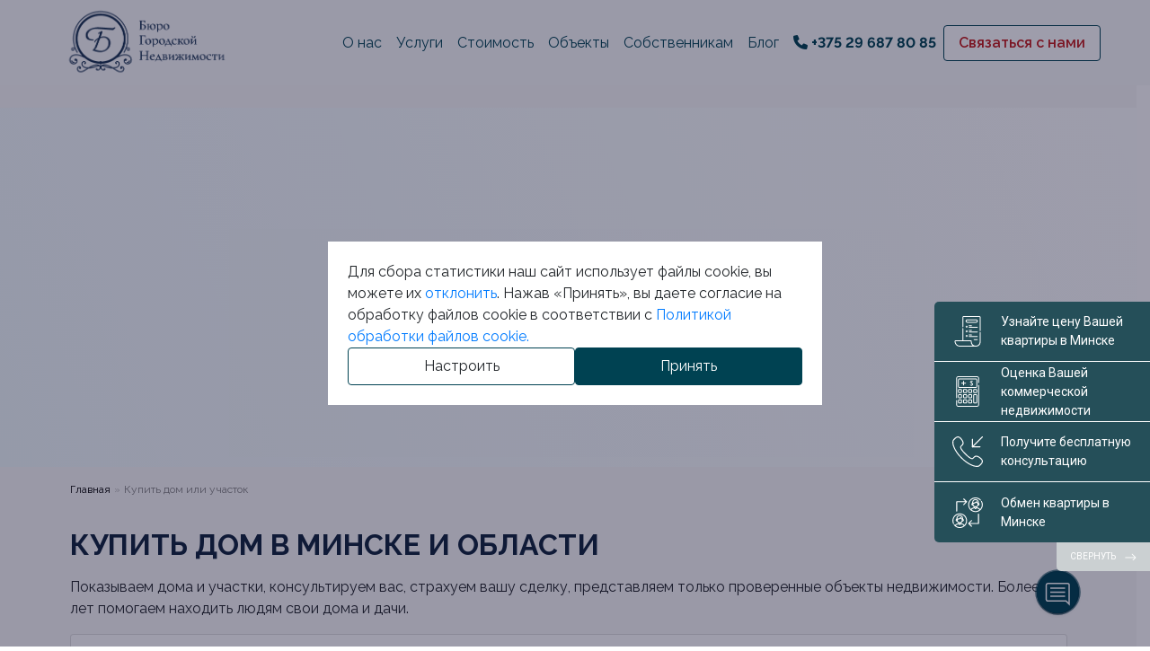

--- FILE ---
content_type: text/html; charset=utf-8
request_url: https://buro-realt.by/kupit-dom-uchastok
body_size: 124682
content:
<!doctype html>
<html data-n-head-ssr lang="ru" data-n-head="%7B%22lang%22:%7B%22ssr%22:%22ru%22%7D%7D">
  <head >
    <meta data-n-head="ssr" charset="utf-8"><meta data-n-head="ssr" name="viewport" content="width=device-width, initial-scale=1"><meta data-n-head="ssr" name="viewport" content="width=device-width, initial-scale=1"><meta data-n-head="ssr" data-hid="Бюро городской недвижимости" name="БГН" content="Продать, купить, арендовать или сдать в аренду недвижимость в Минске"><meta data-n-head="ssr" name="format-detection" content="telephone=no"><meta data-n-head="ssr" data-hid="og:type" property="og:type" content="website"><meta data-n-head="ssr" data-hid="og:site_name" property="og:site_name" content="Бюро Городской Недвижимости"><meta data-n-head="ssr" data-hid="og:title" property="og:title" content="Бюро Городской Недвижимости"><meta data-n-head="ssr" data-hid="og:description" property="og:description" content="Агентство недвижимости в Минске. Продажа, аренда, покупка квартир, домов, коммерческой недвижимости."><meta data-n-head="ssr" data-hid="og:image" property="og:image" content="/icon.png"><meta data-n-head="ssr" data-hid="og:url" property="og:url" content="https://buro-realt.by"><meta data-n-head="ssr" data-hid="twitter:card" name="twitter:card" content="summary_large_image"><meta data-n-head="ssr" data-hid="twitter:title" name="twitter:title" content="Бюро Городской Недвижимости"><meta data-n-head="ssr" data-hid="twitter:description" name="twitter:description" content="Агентство недвижимости в Минске. Продажа, аренда, покупка квартир, домов, коммерческой недвижимости."><meta data-n-head="ssr" data-hid="twitter:image" name="twitter:image" content="/icon.png"><meta data-n-head="ssr" name="theme-color" content="#004252"><meta data-n-head="ssr" name="msapplication-navbutton-color" content="#004252"><meta data-n-head="ssr" name="apple-mobile-web-app-status-bar-style" content="#004252"><meta data-n-head="ssr" data-hid="charset" charset="utf-8"><meta data-n-head="ssr" data-hid="mobile-web-app-capable" name="mobile-web-app-capable" content="yes"><meta data-n-head="ssr" data-hid="apple-mobile-web-app-title" name="apple-mobile-web-app-title" content="Бюро городской недвижимости"><meta data-n-head="ssr" data-hid="description" name="description" content="Продажа и покупка дома, дачи, участка, коттеджа в Минске и Минской области. ✅ Лучшие предложения от агентства Бюро городской недвижимости."><title>Купить дом в Минске, продажа загородных коттеджей и участков</title><link data-n-head="ssr" rel="manifest" href="/manifest.json"><link data-n-head="ssr" rel="icon" type="image/x-icon" href="/favicon.ico" fetchpriority="high"><link data-n-head="ssr" rel="stylesheet" href="https://cdn.jsdelivr.net/npm/@fancyapps/fancybox@3.5.7/dist/jquery.fancybox.min.css"><link data-n-head="ssr" data-hid="gf-prefetch" rel="dns-prefetch" href="https://fonts.gstatic.com/"><link data-n-head="ssr" data-hid="gf-preconnect" rel="preconnect" href="https://fonts.gstatic.com/" crossorigin=""><link data-n-head="ssr" data-hid="gf-preload" rel="preload" as="style" href="https://fonts.googleapis.com/css2?family=Raleway:wght@300;400;600;700;800&amp;display=swap"><link data-n-head="ssr" data-hid="shortcut-icon" rel="shortcut icon" href="/_nuxt/icons/icon_64x64.a1dc26.png"><link data-n-head="ssr" data-hid="apple-touch-icon" rel="apple-touch-icon" href="/_nuxt/icons/icon_512x512.a1dc26.png" sizes="512x512"><link data-n-head="ssr" rel="manifest" href="/_nuxt/manifest.0c244aa2.json" data-hid="manifest"><script data-n-head="ssr" data-hid="gf-script">(function(){var l=document.createElement('link');l.rel="stylesheet";l.href="https://fonts.googleapis.com/css2?family=Raleway:wght@300;400;600;700;800&display=swap";document.querySelector("head").appendChild(l);})();</script><noscript data-n-head="ssr" data-hid="gf-noscript"><link rel="stylesheet" href="https://fonts.googleapis.com/css2?family=Raleway:wght@300;400;600;700;800&display=swap"></noscript><link rel="preload" href="/_nuxt/bb0648d.js" as="script"><link rel="preload" href="/_nuxt/01c20b1.js" as="script"><link rel="preload" href="/_nuxt/5c3c86a.js" as="script"><link rel="preload" href="/_nuxt/bd128a4.js" as="script"><link rel="preload" href="/_nuxt/fonts/fa-brands-400.cd2b409.woff2" as="font" type="font/woff2" crossorigin><link rel="preload" href="/_nuxt/fonts/fa-brands-400.a78ffbb.ttf" as="font" type="font/ttf" crossorigin><link rel="preload" href="/_nuxt/fonts/fa-regular-400.e8a1ba4.woff2" as="font" type="font/woff2" crossorigin><link rel="preload" href="/_nuxt/fonts/fa-regular-400.b1a1beb.ttf" as="font" type="font/ttf" crossorigin><link rel="preload" href="/_nuxt/fonts/fa-solid-900.55b416a.woff2" as="font" type="font/woff2" crossorigin><link rel="preload" href="/_nuxt/fonts/fa-solid-900.7382015.ttf" as="font" type="font/ttf" crossorigin><link rel="preload" href="/_nuxt/fonts/fa-v4compatibility.786e6b3.woff2" as="font" type="font/woff2" crossorigin><link rel="preload" href="/_nuxt/fonts/fa-v4compatibility.0d6f5f1.ttf" as="font" type="font/ttf" crossorigin><link rel="preload" href="/_nuxt/3c09dc4.js" as="script"><link rel="preload" href="/_nuxt/ed8bedc.js" as="script"><link rel="preload" href="/_nuxt/7ec5360.js" as="script"><link rel="preload" href="/_nuxt/7cef07b.js" as="script"><link rel="preload" href="/_nuxt/50f85b9.js" as="script"><style data-vue-ssr-id="4583bfba:0 4d0e2d98:0 2c6794ac:0 793039e0:0 26215e82:0 26215e82:1 26215e82:2 26215e82:3 26215e82:4 26215e82:5 26215e82:6 26215e82:10 26215e82:11 26215e82:12 26215e82:13 26215e82:14 3e2a030a:0 1d9a2c86:0 67f77e33:0 579fbdb8:0 71b96687:0 b08a81d4:0 dc9898b0:0 dc9898b0:1 69b5ab89:0 a034cdfe:0 bf572fb2:0 51ab69ed:0 27e712c2:0 313b0e4e:0 73a5c042:0 f8e771ae:0 0ab04c80:0">:root{--blue:#007bff;--indigo:#6610f2;--purple:#6f42c1;--pink:#e83e8c;--red:#dc3545;--orange:#fd7e14;--yellow:#ffc107;--green:#28a745;--teal:#20c997;--cyan:#17a2b8;--white:#fff;--gray:#6c757d;--gray-dark:#343a40;--primary:#007bff;--secondary:#6c757d;--success:#28a745;--info:#17a2b8;--warning:#ffc107;--danger:#dc3545;--light:#f8f9fa;--dark:#343a40;--breakpoint-xs:0;--breakpoint-sm:576px;--breakpoint-md:768px;--breakpoint-lg:992px;--breakpoint-xl:1200px;--font-family-sans-serif:-apple-system,BlinkMacSystemFont,"Segoe UI",Roboto,"Helvetica Neue",Arial,"Noto Sans","Liberation Sans",sans-serif,"Apple Color Emoji","Segoe UI Emoji","Segoe UI Symbol","Noto Color Emoji";--font-family-monospace:SFMono-Regular,Menlo,Monaco,Consolas,"Liberation Mono","Courier New",monospace}*,:after,:before{box-sizing:border-box}html{font-family:sans-serif;line-height:1.15;-webkit-text-size-adjust:100%;-webkit-tap-highlight-color:rgba(0,0,0,0)}article,aside,figcaption,figure,footer,header,hgroup,main,nav,section{display:block}body{background-color:#fff;color:#212529;font-family:-apple-system,BlinkMacSystemFont,Segoe UI,Roboto,Helvetica Neue,Arial,Noto Sans,Liberation Sans,sans-serif,Apple Color Emoji,Segoe UI Emoji,Segoe UI Symbol,Noto Color Emoji;font-size:1rem;font-weight:400;line-height:1.5;margin:0;text-align:left}[tabindex="-1"]:focus:not(:focus-visible){outline:0!important}hr{box-sizing:content-box;height:0;overflow:visible}h1,h2,h3,h4,h5,h6{margin-bottom:.5rem;margin-top:0}p{margin-bottom:1rem;margin-top:0}abbr[data-original-title],abbr[title]{border-bottom:0;cursor:help;text-decoration:underline;-webkit-text-decoration:underline dotted;text-decoration:underline dotted;-webkit-text-decoration-skip-ink:none;text-decoration-skip-ink:none}address{font-style:normal;line-height:inherit}address,dl,ol,ul{margin-bottom:1rem}dl,ol,ul{margin-top:0}ol ol,ol ul,ul ol,ul ul{margin-bottom:0}dt{font-weight:700}dd{margin-bottom:.5rem;margin-left:0}blockquote{margin:0 0 1rem}b,strong{font-weight:bolder}small{font-size:80%}sub,sup{font-size:75%;line-height:0;position:relative;vertical-align:baseline}sub{bottom:-.25em}sup{top:-.5em}a{background-color:transparent;color:#007bff;text-decoration:none}a:hover{color:#0056b3;text-decoration:underline}a:not([href]):not([class]),a:not([href]):not([class]):hover{color:inherit;text-decoration:none}code,kbd,pre,samp{font-family:SFMono-Regular,Menlo,Monaco,Consolas,Liberation Mono,Courier New,monospace;font-size:1em}pre{margin-bottom:1rem;margin-top:0;overflow:auto;-ms-overflow-style:scrollbar}figure{margin:0 0 1rem}img{border-style:none}img,svg{vertical-align:middle}svg{overflow:hidden}table{border-collapse:collapse}caption{caption-side:bottom;color:#6c757d;padding-bottom:.75rem;padding-top:.75rem;text-align:left}th{text-align:inherit;text-align:-webkit-match-parent}label{display:inline-block;margin-bottom:.5rem}button{border-radius:0}button:focus:not(:focus-visible){outline:0}button,input,optgroup,select,textarea{font-family:inherit;font-size:inherit;line-height:inherit;margin:0}button,input{overflow:visible}button,select{text-transform:none}[role=button]{cursor:pointer}select{word-wrap:normal}[type=button],[type=reset],[type=submit],button{-webkit-appearance:button}[type=button]:not(:disabled),[type=reset]:not(:disabled),[type=submit]:not(:disabled),button:not(:disabled){cursor:pointer}[type=button]::-moz-focus-inner,[type=reset]::-moz-focus-inner,[type=submit]::-moz-focus-inner,button::-moz-focus-inner{border-style:none;padding:0}input[type=checkbox],input[type=radio]{box-sizing:border-box;padding:0}textarea{overflow:auto;resize:vertical}fieldset{border:0;margin:0;min-width:0;padding:0}legend{color:inherit;display:block;font-size:1.5rem;line-height:inherit;margin-bottom:.5rem;max-width:100%;padding:0;white-space:normal;width:100%}progress{vertical-align:baseline}[type=number]::-webkit-inner-spin-button,[type=number]::-webkit-outer-spin-button{height:auto}[type=search]{-webkit-appearance:none;outline-offset:-2px}[type=search]::-webkit-search-decoration{-webkit-appearance:none}::-webkit-file-upload-button{-webkit-appearance:button;font:inherit}output{display:inline-block}summary{cursor:pointer;display:list-item}template{display:none}[hidden]{display:none!important}.h1,.h2,.h3,.h4,.h5,.h6,h1,h2,h3,h4,h5,h6{font-weight:500;line-height:1.2;margin-bottom:.5rem}.h1,h1{font-size:2.5rem}.h2,h2{font-size:2rem}.h3,h3{font-size:1.75rem}.h4,h4{font-size:1.5rem}.h5,h5{font-size:1.25rem}.h6,h6{font-size:1rem}.lead{font-size:1.25rem;font-weight:300}.display-1{font-size:6rem}.display-1,.display-2{font-weight:300;line-height:1.2}.display-2{font-size:5.5rem}.display-3{font-size:4.5rem}.display-3,.display-4{font-weight:300;line-height:1.2}.display-4{font-size:3.5rem}hr{border:0;border-top:1px solid rgba(0,0,0,.1);margin-bottom:1rem;margin-top:1rem}.small,small{font-size:.875em;font-weight:400}.mark,mark{background-color:#fcf8e3;padding:.2em}.list-inline,.list-unstyled{list-style:none;padding-left:0}.list-inline-item{display:inline-block}.list-inline-item:not(:last-child){margin-right:.5rem}.initialism{font-size:90%;text-transform:uppercase}.blockquote{font-size:1.25rem;margin-bottom:1rem}.blockquote-footer{color:#6c757d;display:block;font-size:.875em}.blockquote-footer:before{content:"\2014\00A0"}.img-fluid,.img-thumbnail{height:auto;max-width:100%}.img-thumbnail{background-color:#fff;border:1px solid #dee2e6;border-radius:.25rem;padding:.25rem}.figure{display:inline-block}.figure-img{line-height:1;margin-bottom:.5rem}.figure-caption{color:#6c757d;font-size:90%}code{color:#e83e8c;font-size:87.5%;word-wrap:break-word}a>code{color:inherit}kbd{background-color:#212529;border-radius:.2rem;color:#fff;font-size:87.5%;padding:.2rem .4rem}kbd kbd{font-size:100%;font-weight:700;padding:0}pre{color:#212529;display:block;font-size:87.5%}pre code{color:inherit;font-size:inherit;word-break:normal}.pre-scrollable{max-height:340px;overflow-y:scroll}.container,.container-fluid,.container-lg,.container-md,.container-sm,.container-xl{margin-left:auto;margin-right:auto;padding-left:15px;padding-right:15px;width:100%}@media (min-width:576px){.container,.container-sm{max-width:540px}}@media (min-width:768px){.container,.container-md,.container-sm{max-width:720px}}@media (min-width:992px){.container,.container-lg,.container-md,.container-sm{max-width:960px}}@media (min-width:1200px){.container,.container-lg,.container-md,.container-sm,.container-xl{max-width:1140px}}.row{display:flex;flex-wrap:wrap;margin-left:-15px;margin-right:-15px}.no-gutters{margin-left:0;margin-right:0}.no-gutters>.col,.no-gutters>[class*=col-]{padding-left:0;padding-right:0}.col,.col-1,.col-10,.col-11,.col-12,.col-2,.col-3,.col-4,.col-5,.col-6,.col-7,.col-8,.col-9,.col-auto,.col-lg,.col-lg-1,.col-lg-10,.col-lg-11,.col-lg-12,.col-lg-2,.col-lg-3,.col-lg-4,.col-lg-5,.col-lg-6,.col-lg-7,.col-lg-8,.col-lg-9,.col-lg-auto,.col-md,.col-md-1,.col-md-10,.col-md-11,.col-md-12,.col-md-2,.col-md-3,.col-md-4,.col-md-5,.col-md-6,.col-md-7,.col-md-8,.col-md-9,.col-md-auto,.col-sm,.col-sm-1,.col-sm-10,.col-sm-11,.col-sm-12,.col-sm-2,.col-sm-3,.col-sm-4,.col-sm-5,.col-sm-6,.col-sm-7,.col-sm-8,.col-sm-9,.col-sm-auto,.col-xl,.col-xl-1,.col-xl-10,.col-xl-11,.col-xl-12,.col-xl-2,.col-xl-3,.col-xl-4,.col-xl-5,.col-xl-6,.col-xl-7,.col-xl-8,.col-xl-9,.col-xl-auto{padding-left:15px;padding-right:15px;position:relative;width:100%}.col{flex-basis:0;flex-grow:1;max-width:100%}.row-cols-1>*{flex:0 0 100%;max-width:100%}.row-cols-2>*{flex:0 0 50%;max-width:50%}.row-cols-3>*{flex:0 0 33.333333%;max-width:33.333333%}.row-cols-4>*{flex:0 0 25%;max-width:25%}.row-cols-5>*{flex:0 0 20%;max-width:20%}.row-cols-6>*{flex:0 0 16.666667%;max-width:16.666667%}.col-auto{flex:0 0 auto;max-width:100%;width:auto}.col-1{flex:0 0 8.333333%;max-width:8.333333%}.col-2{flex:0 0 16.666667%;max-width:16.666667%}.col-3{flex:0 0 25%;max-width:25%}.col-4{flex:0 0 33.333333%;max-width:33.333333%}.col-5{flex:0 0 41.666667%;max-width:41.666667%}.col-6{flex:0 0 50%;max-width:50%}.col-7{flex:0 0 58.333333%;max-width:58.333333%}.col-8{flex:0 0 66.666667%;max-width:66.666667%}.col-9{flex:0 0 75%;max-width:75%}.col-10{flex:0 0 83.333333%;max-width:83.333333%}.col-11{flex:0 0 91.666667%;max-width:91.666667%}.col-12{flex:0 0 100%;max-width:100%}.order-first{order:-1}.order-last{order:13}.order-0{order:0}.order-1{order:1}.order-2{order:2}.order-3{order:3}.order-4{order:4}.order-5{order:5}.order-6{order:6}.order-7{order:7}.order-8{order:8}.order-9{order:9}.order-10{order:10}.order-11{order:11}.order-12{order:12}.offset-1{margin-left:8.333333%}.offset-2{margin-left:16.666667%}.offset-3{margin-left:25%}.offset-4{margin-left:33.333333%}.offset-5{margin-left:41.666667%}.offset-6{margin-left:50%}.offset-7{margin-left:58.333333%}.offset-8{margin-left:66.666667%}.offset-9{margin-left:75%}.offset-10{margin-left:83.333333%}.offset-11{margin-left:91.666667%}@media (min-width:576px){.col-sm{flex-basis:0;flex-grow:1;max-width:100%}.row-cols-sm-1>*{flex:0 0 100%;max-width:100%}.row-cols-sm-2>*{flex:0 0 50%;max-width:50%}.row-cols-sm-3>*{flex:0 0 33.333333%;max-width:33.333333%}.row-cols-sm-4>*{flex:0 0 25%;max-width:25%}.row-cols-sm-5>*{flex:0 0 20%;max-width:20%}.row-cols-sm-6>*{flex:0 0 16.666667%;max-width:16.666667%}.col-sm-auto{flex:0 0 auto;max-width:100%;width:auto}.col-sm-1{flex:0 0 8.333333%;max-width:8.333333%}.col-sm-2{flex:0 0 16.666667%;max-width:16.666667%}.col-sm-3{flex:0 0 25%;max-width:25%}.col-sm-4{flex:0 0 33.333333%;max-width:33.333333%}.col-sm-5{flex:0 0 41.666667%;max-width:41.666667%}.col-sm-6{flex:0 0 50%;max-width:50%}.col-sm-7{flex:0 0 58.333333%;max-width:58.333333%}.col-sm-8{flex:0 0 66.666667%;max-width:66.666667%}.col-sm-9{flex:0 0 75%;max-width:75%}.col-sm-10{flex:0 0 83.333333%;max-width:83.333333%}.col-sm-11{flex:0 0 91.666667%;max-width:91.666667%}.col-sm-12{flex:0 0 100%;max-width:100%}.order-sm-first{order:-1}.order-sm-last{order:13}.order-sm-0{order:0}.order-sm-1{order:1}.order-sm-2{order:2}.order-sm-3{order:3}.order-sm-4{order:4}.order-sm-5{order:5}.order-sm-6{order:6}.order-sm-7{order:7}.order-sm-8{order:8}.order-sm-9{order:9}.order-sm-10{order:10}.order-sm-11{order:11}.order-sm-12{order:12}.offset-sm-0{margin-left:0}.offset-sm-1{margin-left:8.333333%}.offset-sm-2{margin-left:16.666667%}.offset-sm-3{margin-left:25%}.offset-sm-4{margin-left:33.333333%}.offset-sm-5{margin-left:41.666667%}.offset-sm-6{margin-left:50%}.offset-sm-7{margin-left:58.333333%}.offset-sm-8{margin-left:66.666667%}.offset-sm-9{margin-left:75%}.offset-sm-10{margin-left:83.333333%}.offset-sm-11{margin-left:91.666667%}}@media (min-width:768px){.col-md{flex-basis:0;flex-grow:1;max-width:100%}.row-cols-md-1>*{flex:0 0 100%;max-width:100%}.row-cols-md-2>*{flex:0 0 50%;max-width:50%}.row-cols-md-3>*{flex:0 0 33.333333%;max-width:33.333333%}.row-cols-md-4>*{flex:0 0 25%;max-width:25%}.row-cols-md-5>*{flex:0 0 20%;max-width:20%}.row-cols-md-6>*{flex:0 0 16.666667%;max-width:16.666667%}.col-md-auto{flex:0 0 auto;max-width:100%;width:auto}.col-md-1{flex:0 0 8.333333%;max-width:8.333333%}.col-md-2{flex:0 0 16.666667%;max-width:16.666667%}.col-md-3{flex:0 0 25%;max-width:25%}.col-md-4{flex:0 0 33.333333%;max-width:33.333333%}.col-md-5{flex:0 0 41.666667%;max-width:41.666667%}.col-md-6{flex:0 0 50%;max-width:50%}.col-md-7{flex:0 0 58.333333%;max-width:58.333333%}.col-md-8{flex:0 0 66.666667%;max-width:66.666667%}.col-md-9{flex:0 0 75%;max-width:75%}.col-md-10{flex:0 0 83.333333%;max-width:83.333333%}.col-md-11{flex:0 0 91.666667%;max-width:91.666667%}.col-md-12{flex:0 0 100%;max-width:100%}.order-md-first{order:-1}.order-md-last{order:13}.order-md-0{order:0}.order-md-1{order:1}.order-md-2{order:2}.order-md-3{order:3}.order-md-4{order:4}.order-md-5{order:5}.order-md-6{order:6}.order-md-7{order:7}.order-md-8{order:8}.order-md-9{order:9}.order-md-10{order:10}.order-md-11{order:11}.order-md-12{order:12}.offset-md-0{margin-left:0}.offset-md-1{margin-left:8.333333%}.offset-md-2{margin-left:16.666667%}.offset-md-3{margin-left:25%}.offset-md-4{margin-left:33.333333%}.offset-md-5{margin-left:41.666667%}.offset-md-6{margin-left:50%}.offset-md-7{margin-left:58.333333%}.offset-md-8{margin-left:66.666667%}.offset-md-9{margin-left:75%}.offset-md-10{margin-left:83.333333%}.offset-md-11{margin-left:91.666667%}}@media (min-width:992px){.col-lg{flex-basis:0;flex-grow:1;max-width:100%}.row-cols-lg-1>*{flex:0 0 100%;max-width:100%}.row-cols-lg-2>*{flex:0 0 50%;max-width:50%}.row-cols-lg-3>*{flex:0 0 33.333333%;max-width:33.333333%}.row-cols-lg-4>*{flex:0 0 25%;max-width:25%}.row-cols-lg-5>*{flex:0 0 20%;max-width:20%}.row-cols-lg-6>*{flex:0 0 16.666667%;max-width:16.666667%}.col-lg-auto{flex:0 0 auto;max-width:100%;width:auto}.col-lg-1{flex:0 0 8.333333%;max-width:8.333333%}.col-lg-2{flex:0 0 16.666667%;max-width:16.666667%}.col-lg-3{flex:0 0 25%;max-width:25%}.col-lg-4{flex:0 0 33.333333%;max-width:33.333333%}.col-lg-5{flex:0 0 41.666667%;max-width:41.666667%}.col-lg-6{flex:0 0 50%;max-width:50%}.col-lg-7{flex:0 0 58.333333%;max-width:58.333333%}.col-lg-8{flex:0 0 66.666667%;max-width:66.666667%}.col-lg-9{flex:0 0 75%;max-width:75%}.col-lg-10{flex:0 0 83.333333%;max-width:83.333333%}.col-lg-11{flex:0 0 91.666667%;max-width:91.666667%}.col-lg-12{flex:0 0 100%;max-width:100%}.order-lg-first{order:-1}.order-lg-last{order:13}.order-lg-0{order:0}.order-lg-1{order:1}.order-lg-2{order:2}.order-lg-3{order:3}.order-lg-4{order:4}.order-lg-5{order:5}.order-lg-6{order:6}.order-lg-7{order:7}.order-lg-8{order:8}.order-lg-9{order:9}.order-lg-10{order:10}.order-lg-11{order:11}.order-lg-12{order:12}.offset-lg-0{margin-left:0}.offset-lg-1{margin-left:8.333333%}.offset-lg-2{margin-left:16.666667%}.offset-lg-3{margin-left:25%}.offset-lg-4{margin-left:33.333333%}.offset-lg-5{margin-left:41.666667%}.offset-lg-6{margin-left:50%}.offset-lg-7{margin-left:58.333333%}.offset-lg-8{margin-left:66.666667%}.offset-lg-9{margin-left:75%}.offset-lg-10{margin-left:83.333333%}.offset-lg-11{margin-left:91.666667%}}@media (min-width:1200px){.col-xl{flex-basis:0;flex-grow:1;max-width:100%}.row-cols-xl-1>*{flex:0 0 100%;max-width:100%}.row-cols-xl-2>*{flex:0 0 50%;max-width:50%}.row-cols-xl-3>*{flex:0 0 33.333333%;max-width:33.333333%}.row-cols-xl-4>*{flex:0 0 25%;max-width:25%}.row-cols-xl-5>*{flex:0 0 20%;max-width:20%}.row-cols-xl-6>*{flex:0 0 16.666667%;max-width:16.666667%}.col-xl-auto{flex:0 0 auto;max-width:100%;width:auto}.col-xl-1{flex:0 0 8.333333%;max-width:8.333333%}.col-xl-2{flex:0 0 16.666667%;max-width:16.666667%}.col-xl-3{flex:0 0 25%;max-width:25%}.col-xl-4{flex:0 0 33.333333%;max-width:33.333333%}.col-xl-5{flex:0 0 41.666667%;max-width:41.666667%}.col-xl-6{flex:0 0 50%;max-width:50%}.col-xl-7{flex:0 0 58.333333%;max-width:58.333333%}.col-xl-8{flex:0 0 66.666667%;max-width:66.666667%}.col-xl-9{flex:0 0 75%;max-width:75%}.col-xl-10{flex:0 0 83.333333%;max-width:83.333333%}.col-xl-11{flex:0 0 91.666667%;max-width:91.666667%}.col-xl-12{flex:0 0 100%;max-width:100%}.order-xl-first{order:-1}.order-xl-last{order:13}.order-xl-0{order:0}.order-xl-1{order:1}.order-xl-2{order:2}.order-xl-3{order:3}.order-xl-4{order:4}.order-xl-5{order:5}.order-xl-6{order:6}.order-xl-7{order:7}.order-xl-8{order:8}.order-xl-9{order:9}.order-xl-10{order:10}.order-xl-11{order:11}.order-xl-12{order:12}.offset-xl-0{margin-left:0}.offset-xl-1{margin-left:8.333333%}.offset-xl-2{margin-left:16.666667%}.offset-xl-3{margin-left:25%}.offset-xl-4{margin-left:33.333333%}.offset-xl-5{margin-left:41.666667%}.offset-xl-6{margin-left:50%}.offset-xl-7{margin-left:58.333333%}.offset-xl-8{margin-left:66.666667%}.offset-xl-9{margin-left:75%}.offset-xl-10{margin-left:83.333333%}.offset-xl-11{margin-left:91.666667%}}.table{color:#212529;margin-bottom:1rem;width:100%}.table td,.table th{border-top:1px solid #dee2e6;padding:.75rem;vertical-align:top}.table thead th{border-bottom:2px solid #dee2e6;vertical-align:bottom}.table tbody+tbody{border-top:2px solid #dee2e6}.table-sm td,.table-sm th{padding:.3rem}.table-bordered,.table-bordered td,.table-bordered th{border:1px solid #dee2e6}.table-bordered thead td,.table-bordered thead th{border-bottom-width:2px}.table-borderless tbody+tbody,.table-borderless td,.table-borderless th,.table-borderless thead th{border:0}.table-striped tbody tr:nth-of-type(odd){background-color:rgba(0,0,0,.05)}.table-hover tbody tr:hover{background-color:rgba(0,0,0,.075);color:#212529}.table-primary,.table-primary>td,.table-primary>th{background-color:#b8daff}.table-primary tbody+tbody,.table-primary td,.table-primary th,.table-primary thead th{border-color:#7abaff}.table-hover .table-primary:hover,.table-hover .table-primary:hover>td,.table-hover .table-primary:hover>th{background-color:#9fcdff}.table-secondary,.table-secondary>td,.table-secondary>th{background-color:#d6d8db}.table-secondary tbody+tbody,.table-secondary td,.table-secondary th,.table-secondary thead th{border-color:#b3b7bb}.table-hover .table-secondary:hover,.table-hover .table-secondary:hover>td,.table-hover .table-secondary:hover>th{background-color:#c8cbcf}.table-success,.table-success>td,.table-success>th{background-color:#c3e6cb}.table-success tbody+tbody,.table-success td,.table-success th,.table-success thead th{border-color:#8fd19e}.table-hover .table-success:hover,.table-hover .table-success:hover>td,.table-hover .table-success:hover>th{background-color:#b1dfbb}.table-info,.table-info>td,.table-info>th{background-color:#bee5eb}.table-info tbody+tbody,.table-info td,.table-info th,.table-info thead th{border-color:#86cfda}.table-hover .table-info:hover,.table-hover .table-info:hover>td,.table-hover .table-info:hover>th{background-color:#abdde5}.table-warning,.table-warning>td,.table-warning>th{background-color:#ffeeba}.table-warning tbody+tbody,.table-warning td,.table-warning th,.table-warning thead th{border-color:#ffdf7e}.table-hover .table-warning:hover,.table-hover .table-warning:hover>td,.table-hover .table-warning:hover>th{background-color:#ffe8a1}.table-danger,.table-danger>td,.table-danger>th{background-color:#f5c6cb}.table-danger tbody+tbody,.table-danger td,.table-danger th,.table-danger thead th{border-color:#ed969e}.table-hover .table-danger:hover,.table-hover .table-danger:hover>td,.table-hover .table-danger:hover>th{background-color:#f1b0b7}.table-light,.table-light>td,.table-light>th{background-color:#fdfdfe}.table-light tbody+tbody,.table-light td,.table-light th,.table-light thead th{border-color:#fbfcfc}.table-hover .table-light:hover,.table-hover .table-light:hover>td,.table-hover .table-light:hover>th{background-color:#ececf6}.table-dark,.table-dark>td,.table-dark>th{background-color:#c6c8ca}.table-dark tbody+tbody,.table-dark td,.table-dark th,.table-dark thead th{border-color:#95999c}.table-hover .table-dark:hover,.table-hover .table-dark:hover>td,.table-hover .table-dark:hover>th{background-color:#b9bbbe}.table-active,.table-active>td,.table-active>th,.table-hover .table-active:hover,.table-hover .table-active:hover>td,.table-hover .table-active:hover>th{background-color:rgba(0,0,0,.075)}.table .thead-dark th{background-color:#343a40;border-color:#454d55;color:#fff}.table .thead-light th{background-color:#e9ecef;border-color:#dee2e6;color:#495057}.table-dark{background-color:#343a40;color:#fff}.table-dark td,.table-dark th,.table-dark thead th{border-color:#454d55}.table-dark.table-bordered{border:0}.table-dark.table-striped tbody tr:nth-of-type(odd){background-color:hsla(0,0%,100%,.05)}.table-dark.table-hover tbody tr:hover{background-color:hsla(0,0%,100%,.075);color:#fff}@media (max-width:575.98px){.table-responsive-sm{display:block;overflow-x:auto;width:100%;-webkit-overflow-scrolling:touch}.table-responsive-sm>.table-bordered{border:0}}@media (max-width:767.98px){.table-responsive-md{display:block;overflow-x:auto;width:100%;-webkit-overflow-scrolling:touch}.table-responsive-md>.table-bordered{border:0}}@media (max-width:991.98px){.table-responsive-lg{display:block;overflow-x:auto;width:100%;-webkit-overflow-scrolling:touch}.table-responsive-lg>.table-bordered{border:0}}@media (max-width:1199.98px){.table-responsive-xl{display:block;overflow-x:auto;width:100%;-webkit-overflow-scrolling:touch}.table-responsive-xl>.table-bordered{border:0}}.table-responsive{display:block;overflow-x:auto;width:100%;-webkit-overflow-scrolling:touch}.table-responsive>.table-bordered{border:0}.form-control{background-clip:padding-box;background-color:#fff;border:1px solid #ced4da;border-radius:.25rem;color:#495057;display:block;font-size:1rem;font-weight:400;height:calc(1.5em + .75rem + 2px);line-height:1.5;padding:.375rem .75rem;transition:border-color .15s ease-in-out,box-shadow .15s ease-in-out;width:100%}@media (prefers-reduced-motion:reduce){.form-control{transition:none}}.form-control::-ms-expand{background-color:transparent;border:0}.form-control:focus{background-color:#fff;border-color:#80bdff;box-shadow:0 0 0 .2rem rgba(0,123,255,.25);color:#495057;outline:0}.form-control::-moz-placeholder{color:#6c757d;opacity:1}.form-control::placeholder{color:#6c757d;opacity:1}.form-control:disabled,.form-control[readonly]{background-color:#e9ecef;opacity:1}input[type=date].form-control,input[type=datetime-local].form-control,input[type=month].form-control,input[type=time].form-control{-webkit-appearance:none;-moz-appearance:none;appearance:none}select.form-control:-moz-focusring{color:transparent;text-shadow:0 0 0 #495057}select.form-control:focus::-ms-value{background-color:#fff;color:#495057}.form-control-file,.form-control-range{display:block;width:100%}.col-form-label{font-size:inherit;line-height:1.5;margin-bottom:0;padding-bottom:calc(.375rem + 1px);padding-top:calc(.375rem + 1px)}.col-form-label-lg{font-size:1.25rem;line-height:1.5;padding-bottom:calc(.5rem + 1px);padding-top:calc(.5rem + 1px)}.col-form-label-sm{font-size:.875rem;line-height:1.5;padding-bottom:calc(.25rem + 1px);padding-top:calc(.25rem + 1px)}.form-control-plaintext{background-color:transparent;border:solid transparent;border-width:1px 0;color:#212529;display:block;font-size:1rem;line-height:1.5;margin-bottom:0;padding:.375rem 0;width:100%}.form-control-plaintext.form-control-lg,.form-control-plaintext.form-control-sm{padding-left:0;padding-right:0}.form-control-sm{border-radius:.2rem;font-size:.875rem;height:calc(1.5em + .5rem + 2px);line-height:1.5;padding:.25rem .5rem}.form-control-lg{border-radius:.3rem;font-size:1.25rem;height:calc(1.5em + 1rem + 2px);line-height:1.5;padding:.5rem 1rem}select.form-control[multiple],select.form-control[size],textarea.form-control{height:auto}.form-group{margin-bottom:1rem}.form-text{display:block;margin-top:.25rem}.form-row{display:flex;flex-wrap:wrap;margin-left:-5px;margin-right:-5px}.form-row>.col,.form-row>[class*=col-]{padding-left:5px;padding-right:5px}.form-check{display:block;padding-left:1.25rem;position:relative}.form-check-input{margin-left:-1.25rem;margin-top:.3rem;position:absolute}.form-check-input:disabled~.form-check-label,.form-check-input[disabled]~.form-check-label{color:#6c757d}.form-check-label{margin-bottom:0}.form-check-inline{align-items:center;display:inline-flex;margin-right:.75rem;padding-left:0}.form-check-inline .form-check-input{margin-left:0;margin-right:.3125rem;margin-top:0;position:static}.valid-feedback{color:#28a745;display:none;font-size:.875em;margin-top:.25rem;width:100%}.valid-tooltip{background-color:rgba(40,167,69,.9);border-radius:.25rem;color:#fff;display:none;font-size:.875rem;left:0;line-height:1.5;margin-top:.1rem;max-width:100%;padding:.25rem .5rem;position:absolute;top:100%;z-index:5}.form-row>.col>.valid-tooltip,.form-row>[class*=col-]>.valid-tooltip{left:5px}.is-valid~.valid-feedback,.is-valid~.valid-tooltip,.was-validated :valid~.valid-feedback,.was-validated :valid~.valid-tooltip{display:block}.form-control.is-valid,.was-validated .form-control:valid{background-image:url("data:image/svg+xml;charset=utf-8,%3Csvg xmlns='http://www.w3.org/2000/svg' width='8' height='8' viewBox='0 0 8 8'%3E%3Cpath fill='%2328a745' d='M2.3 6.73.6 4.53c-.4-1.04.46-1.4 1.1-.8l1.1 1.4 3.4-3.8c.6-.63 1.6-.27 1.2.7l-4 4.6c-.43.5-.8.4-1.1.1'/%3E%3C/svg%3E");background-position:right calc(.375em + .1875rem) center;background-repeat:no-repeat;background-size:calc(.75em + .375rem) calc(.75em + .375rem);border-color:#28a745;padding-right:calc(1.5em + .75rem)!important}.form-control.is-valid:focus,.was-validated .form-control:valid:focus{border-color:#28a745;box-shadow:0 0 0 .2rem rgba(40,167,69,.25)}.was-validated select.form-control:valid,select.form-control.is-valid{background-position:right 1.5rem center;padding-right:3rem!important}.was-validated textarea.form-control:valid,textarea.form-control.is-valid{background-position:top calc(.375em + .1875rem) right calc(.375em + .1875rem);padding-right:calc(1.5em + .75rem)}.custom-select.is-valid,.was-validated .custom-select:valid{background:url("data:image/svg+xml;charset=utf-8,%3Csvg xmlns='http://www.w3.org/2000/svg' width='4' height='5' viewBox='0 0 4 5'%3E%3Cpath fill='%23343a40' d='M2 0 0 2h4zm0 5L0 3h4z'/%3E%3C/svg%3E") right .75rem center/8px 10px no-repeat,#fff url("data:image/svg+xml;charset=utf-8,%3Csvg xmlns='http://www.w3.org/2000/svg' width='8' height='8' viewBox='0 0 8 8'%3E%3Cpath fill='%2328a745' d='M2.3 6.73.6 4.53c-.4-1.04.46-1.4 1.1-.8l1.1 1.4 3.4-3.8c.6-.63 1.6-.27 1.2.7l-4 4.6c-.43.5-.8.4-1.1.1'/%3E%3C/svg%3E") center right 1.75rem/calc(.75em + .375rem) calc(.75em + .375rem) no-repeat;border-color:#28a745;padding-right:calc(.75em + 2.3125rem)!important}.custom-select.is-valid:focus,.was-validated .custom-select:valid:focus{border-color:#28a745;box-shadow:0 0 0 .2rem rgba(40,167,69,.25)}.form-check-input.is-valid~.form-check-label,.was-validated .form-check-input:valid~.form-check-label{color:#28a745}.form-check-input.is-valid~.valid-feedback,.form-check-input.is-valid~.valid-tooltip,.was-validated .form-check-input:valid~.valid-feedback,.was-validated .form-check-input:valid~.valid-tooltip{display:block}.custom-control-input.is-valid~.custom-control-label,.was-validated .custom-control-input:valid~.custom-control-label{color:#28a745}.custom-control-input.is-valid~.custom-control-label:before,.was-validated .custom-control-input:valid~.custom-control-label:before{border-color:#28a745}.custom-control-input.is-valid:checked~.custom-control-label:before,.was-validated .custom-control-input:valid:checked~.custom-control-label:before{background-color:#34ce57;border-color:#34ce57}.custom-control-input.is-valid:focus~.custom-control-label:before,.was-validated .custom-control-input:valid:focus~.custom-control-label:before{box-shadow:0 0 0 .2rem rgba(40,167,69,.25)}.custom-control-input.is-valid:focus:not(:checked)~.custom-control-label:before,.was-validated .custom-control-input:valid:focus:not(:checked)~.custom-control-label:before{border-color:#28a745}.custom-file-input.is-valid~.custom-file-label,.was-validated .custom-file-input:valid~.custom-file-label{border-color:#28a745}.custom-file-input.is-valid:focus~.custom-file-label,.was-validated .custom-file-input:valid:focus~.custom-file-label{border-color:#28a745;box-shadow:0 0 0 .2rem rgba(40,167,69,.25)}.invalid-feedback{color:#dc3545;display:none;font-size:.875em;margin-top:.25rem;width:100%}.invalid-tooltip{background-color:rgba(220,53,69,.9);border-radius:.25rem;color:#fff;display:none;font-size:.875rem;left:0;line-height:1.5;margin-top:.1rem;max-width:100%;padding:.25rem .5rem;position:absolute;top:100%;z-index:5}.form-row>.col>.invalid-tooltip,.form-row>[class*=col-]>.invalid-tooltip{left:5px}.is-invalid~.invalid-feedback,.is-invalid~.invalid-tooltip,.was-validated :invalid~.invalid-feedback,.was-validated :invalid~.invalid-tooltip{display:block}.form-control.is-invalid,.was-validated .form-control:invalid{background-image:url("data:image/svg+xml;charset=utf-8,%3Csvg xmlns='http://www.w3.org/2000/svg' width='12' height='12' fill='none' stroke='%23dc3545' viewBox='0 0 12 12'%3E%3Ccircle cx='6' cy='6' r='4.5'/%3E%3Cpath stroke-linejoin='round' d='M5.8 3.6h.4L6 6.5z'/%3E%3Ccircle cx='6' cy='8.2' r='.6' fill='%23dc3545' stroke='none'/%3E%3C/svg%3E");background-position:right calc(.375em + .1875rem) center;background-repeat:no-repeat;background-size:calc(.75em + .375rem) calc(.75em + .375rem);border-color:#dc3545;padding-right:calc(1.5em + .75rem)!important}.form-control.is-invalid:focus,.was-validated .form-control:invalid:focus{border-color:#dc3545;box-shadow:0 0 0 .2rem rgba(220,53,69,.25)}.was-validated select.form-control:invalid,select.form-control.is-invalid{background-position:right 1.5rem center;padding-right:3rem!important}.was-validated textarea.form-control:invalid,textarea.form-control.is-invalid{background-position:top calc(.375em + .1875rem) right calc(.375em + .1875rem);padding-right:calc(1.5em + .75rem)}.custom-select.is-invalid,.was-validated .custom-select:invalid{background:url("data:image/svg+xml;charset=utf-8,%3Csvg xmlns='http://www.w3.org/2000/svg' width='4' height='5' viewBox='0 0 4 5'%3E%3Cpath fill='%23343a40' d='M2 0 0 2h4zm0 5L0 3h4z'/%3E%3C/svg%3E") right .75rem center/8px 10px no-repeat,#fff url("data:image/svg+xml;charset=utf-8,%3Csvg xmlns='http://www.w3.org/2000/svg' width='12' height='12' fill='none' stroke='%23dc3545' viewBox='0 0 12 12'%3E%3Ccircle cx='6' cy='6' r='4.5'/%3E%3Cpath stroke-linejoin='round' d='M5.8 3.6h.4L6 6.5z'/%3E%3Ccircle cx='6' cy='8.2' r='.6' fill='%23dc3545' stroke='none'/%3E%3C/svg%3E") center right 1.75rem/calc(.75em + .375rem) calc(.75em + .375rem) no-repeat;border-color:#dc3545;padding-right:calc(.75em + 2.3125rem)!important}.custom-select.is-invalid:focus,.was-validated .custom-select:invalid:focus{border-color:#dc3545;box-shadow:0 0 0 .2rem rgba(220,53,69,.25)}.form-check-input.is-invalid~.form-check-label,.was-validated .form-check-input:invalid~.form-check-label{color:#dc3545}.form-check-input.is-invalid~.invalid-feedback,.form-check-input.is-invalid~.invalid-tooltip,.was-validated .form-check-input:invalid~.invalid-feedback,.was-validated .form-check-input:invalid~.invalid-tooltip{display:block}.custom-control-input.is-invalid~.custom-control-label,.was-validated .custom-control-input:invalid~.custom-control-label{color:#dc3545}.custom-control-input.is-invalid~.custom-control-label:before,.was-validated .custom-control-input:invalid~.custom-control-label:before{border-color:#dc3545}.custom-control-input.is-invalid:checked~.custom-control-label:before,.was-validated .custom-control-input:invalid:checked~.custom-control-label:before{background-color:#e4606d;border-color:#e4606d}.custom-control-input.is-invalid:focus~.custom-control-label:before,.was-validated .custom-control-input:invalid:focus~.custom-control-label:before{box-shadow:0 0 0 .2rem rgba(220,53,69,.25)}.custom-control-input.is-invalid:focus:not(:checked)~.custom-control-label:before,.was-validated .custom-control-input:invalid:focus:not(:checked)~.custom-control-label:before{border-color:#dc3545}.custom-file-input.is-invalid~.custom-file-label,.was-validated .custom-file-input:invalid~.custom-file-label{border-color:#dc3545}.custom-file-input.is-invalid:focus~.custom-file-label,.was-validated .custom-file-input:invalid:focus~.custom-file-label{border-color:#dc3545;box-shadow:0 0 0 .2rem rgba(220,53,69,.25)}.form-inline{align-items:center;display:flex;flex-flow:row wrap}.form-inline .form-check{width:100%}@media (min-width:576px){.form-inline label{justify-content:center}.form-inline .form-group,.form-inline label{align-items:center;display:flex;margin-bottom:0}.form-inline .form-group{flex:0 0 auto;flex-flow:row wrap}.form-inline .form-control{display:inline-block;vertical-align:middle;width:auto}.form-inline .form-control-plaintext{display:inline-block}.form-inline .custom-select,.form-inline .input-group{width:auto}.form-inline .form-check{align-items:center;display:flex;justify-content:center;padding-left:0;width:auto}.form-inline .form-check-input{flex-shrink:0;margin-left:0;margin-right:.25rem;margin-top:0;position:relative}.form-inline .custom-control{align-items:center;justify-content:center}.form-inline .custom-control-label{margin-bottom:0}}.btn{background-color:transparent;border:1px solid transparent;border-radius:.25rem;color:#212529;display:inline-block;font-size:1rem;font-weight:400;line-height:1.5;padding:.375rem .75rem;text-align:center;transition:color .15s ease-in-out,background-color .15s ease-in-out,border-color .15s ease-in-out,box-shadow .15s ease-in-out;-webkit-user-select:none;-moz-user-select:none;user-select:none;vertical-align:middle}@media (prefers-reduced-motion:reduce){.btn{transition:none}}.btn:hover{color:#212529;text-decoration:none}.btn.focus,.btn:focus{box-shadow:0 0 0 .2rem rgba(0,123,255,.25);outline:0}.btn.disabled,.btn:disabled{opacity:.65}.btn:not(:disabled):not(.disabled){cursor:pointer}a.btn.disabled,fieldset:disabled a.btn{pointer-events:none}.btn-primary{background-color:#007bff;border-color:#007bff;color:#fff}.btn-primary.focus,.btn-primary:focus,.btn-primary:hover{background-color:#0069d9;border-color:#0062cc;color:#fff}.btn-primary.focus,.btn-primary:focus{box-shadow:0 0 0 .2rem rgba(38,143,255,.5)}.btn-primary.disabled,.btn-primary:disabled{background-color:#007bff;border-color:#007bff;color:#fff}.btn-primary:not(:disabled):not(.disabled).active,.btn-primary:not(:disabled):not(.disabled):active,.show>.btn-primary.dropdown-toggle{background-color:#0062cc;border-color:#005cbf;color:#fff}.btn-primary:not(:disabled):not(.disabled).active:focus,.btn-primary:not(:disabled):not(.disabled):active:focus,.show>.btn-primary.dropdown-toggle:focus{box-shadow:0 0 0 .2rem rgba(38,143,255,.5)}.btn-secondary{background-color:#6c757d;border-color:#6c757d;color:#fff}.btn-secondary.focus,.btn-secondary:focus,.btn-secondary:hover{background-color:#5a6268;border-color:#545b62;color:#fff}.btn-secondary.focus,.btn-secondary:focus{box-shadow:0 0 0 .2rem hsla(208,6%,54%,.5)}.btn-secondary.disabled,.btn-secondary:disabled{background-color:#6c757d;border-color:#6c757d;color:#fff}.btn-secondary:not(:disabled):not(.disabled).active,.btn-secondary:not(:disabled):not(.disabled):active,.show>.btn-secondary.dropdown-toggle{background-color:#545b62;border-color:#4e555b;color:#fff}.btn-secondary:not(:disabled):not(.disabled).active:focus,.btn-secondary:not(:disabled):not(.disabled):active:focus,.show>.btn-secondary.dropdown-toggle:focus{box-shadow:0 0 0 .2rem hsla(208,6%,54%,.5)}.btn-success{background-color:#28a745;border-color:#28a745;color:#fff}.btn-success.focus,.btn-success:focus,.btn-success:hover{background-color:#218838;border-color:#1e7e34;color:#fff}.btn-success.focus,.btn-success:focus{box-shadow:0 0 0 .2rem rgba(72,180,97,.5)}.btn-success.disabled,.btn-success:disabled{background-color:#28a745;border-color:#28a745;color:#fff}.btn-success:not(:disabled):not(.disabled).active,.btn-success:not(:disabled):not(.disabled):active,.show>.btn-success.dropdown-toggle{background-color:#1e7e34;border-color:#1c7430;color:#fff}.btn-success:not(:disabled):not(.disabled).active:focus,.btn-success:not(:disabled):not(.disabled):active:focus,.show>.btn-success.dropdown-toggle:focus{box-shadow:0 0 0 .2rem rgba(72,180,97,.5)}.btn-info{background-color:#17a2b8;border-color:#17a2b8;color:#fff}.btn-info.focus,.btn-info:focus,.btn-info:hover{background-color:#138496;border-color:#117a8b;color:#fff}.btn-info.focus,.btn-info:focus{box-shadow:0 0 0 .2rem rgba(58,176,195,.5)}.btn-info.disabled,.btn-info:disabled{background-color:#17a2b8;border-color:#17a2b8;color:#fff}.btn-info:not(:disabled):not(.disabled).active,.btn-info:not(:disabled):not(.disabled):active,.show>.btn-info.dropdown-toggle{background-color:#117a8b;border-color:#10707f;color:#fff}.btn-info:not(:disabled):not(.disabled).active:focus,.btn-info:not(:disabled):not(.disabled):active:focus,.show>.btn-info.dropdown-toggle:focus{box-shadow:0 0 0 .2rem rgba(58,176,195,.5)}.btn-warning{background-color:#ffc107;border-color:#ffc107;color:#212529}.btn-warning.focus,.btn-warning:focus,.btn-warning:hover{background-color:#e0a800;border-color:#d39e00;color:#212529}.btn-warning.focus,.btn-warning:focus{box-shadow:0 0 0 .2rem rgba(222,170,12,.5)}.btn-warning.disabled,.btn-warning:disabled{background-color:#ffc107;border-color:#ffc107;color:#212529}.btn-warning:not(:disabled):not(.disabled).active,.btn-warning:not(:disabled):not(.disabled):active,.show>.btn-warning.dropdown-toggle{background-color:#d39e00;border-color:#c69500;color:#212529}.btn-warning:not(:disabled):not(.disabled).active:focus,.btn-warning:not(:disabled):not(.disabled):active:focus,.show>.btn-warning.dropdown-toggle:focus{box-shadow:0 0 0 .2rem rgba(222,170,12,.5)}.btn-danger{background-color:#dc3545;border-color:#dc3545;color:#fff}.btn-danger.focus,.btn-danger:focus,.btn-danger:hover{background-color:#c82333;border-color:#bd2130;color:#fff}.btn-danger.focus,.btn-danger:focus{box-shadow:0 0 0 .2rem rgba(225,83,97,.5)}.btn-danger.disabled,.btn-danger:disabled{background-color:#dc3545;border-color:#dc3545;color:#fff}.btn-danger:not(:disabled):not(.disabled).active,.btn-danger:not(:disabled):not(.disabled):active,.show>.btn-danger.dropdown-toggle{background-color:#bd2130;border-color:#b21f2d;color:#fff}.btn-danger:not(:disabled):not(.disabled).active:focus,.btn-danger:not(:disabled):not(.disabled):active:focus,.show>.btn-danger.dropdown-toggle:focus{box-shadow:0 0 0 .2rem rgba(225,83,97,.5)}.btn-light{background-color:#f8f9fa;border-color:#f8f9fa;color:#212529}.btn-light.focus,.btn-light:focus,.btn-light:hover{background-color:#e2e6ea;border-color:#dae0e5;color:#212529}.btn-light.focus,.btn-light:focus{box-shadow:0 0 0 .2rem hsla(220,4%,85%,.5)}.btn-light.disabled,.btn-light:disabled{background-color:#f8f9fa;border-color:#f8f9fa;color:#212529}.btn-light:not(:disabled):not(.disabled).active,.btn-light:not(:disabled):not(.disabled):active,.show>.btn-light.dropdown-toggle{background-color:#dae0e5;border-color:#d3d9df;color:#212529}.btn-light:not(:disabled):not(.disabled).active:focus,.btn-light:not(:disabled):not(.disabled):active:focus,.show>.btn-light.dropdown-toggle:focus{box-shadow:0 0 0 .2rem hsla(220,4%,85%,.5)}.btn-dark{background-color:#343a40;border-color:#343a40;color:#fff}.btn-dark.focus,.btn-dark:focus,.btn-dark:hover{background-color:#23272b;border-color:#1d2124;color:#fff}.btn-dark.focus,.btn-dark:focus{box-shadow:0 0 0 .2rem rgba(82,88,93,.5)}.btn-dark.disabled,.btn-dark:disabled{background-color:#343a40;border-color:#343a40;color:#fff}.btn-dark:not(:disabled):not(.disabled).active,.btn-dark:not(:disabled):not(.disabled):active,.show>.btn-dark.dropdown-toggle{background-color:#1d2124;border-color:#171a1d;color:#fff}.btn-dark:not(:disabled):not(.disabled).active:focus,.btn-dark:not(:disabled):not(.disabled):active:focus,.show>.btn-dark.dropdown-toggle:focus{box-shadow:0 0 0 .2rem rgba(82,88,93,.5)}.btn-outline-primary{border-color:#007bff;color:#007bff}.btn-outline-primary:hover{background-color:#007bff;border-color:#007bff;color:#fff}.btn-outline-primary.focus,.btn-outline-primary:focus{box-shadow:0 0 0 .2rem rgba(0,123,255,.5)}.btn-outline-primary.disabled,.btn-outline-primary:disabled{background-color:transparent;color:#007bff}.btn-outline-primary:not(:disabled):not(.disabled).active,.btn-outline-primary:not(:disabled):not(.disabled):active,.show>.btn-outline-primary.dropdown-toggle{background-color:#007bff;border-color:#007bff;color:#fff}.btn-outline-primary:not(:disabled):not(.disabled).active:focus,.btn-outline-primary:not(:disabled):not(.disabled):active:focus,.show>.btn-outline-primary.dropdown-toggle:focus{box-shadow:0 0 0 .2rem rgba(0,123,255,.5)}.btn-outline-secondary{border-color:#6c757d;color:#6c757d}.btn-outline-secondary:hover{background-color:#6c757d;border-color:#6c757d;color:#fff}.btn-outline-secondary.focus,.btn-outline-secondary:focus{box-shadow:0 0 0 .2rem hsla(208,7%,46%,.5)}.btn-outline-secondary.disabled,.btn-outline-secondary:disabled{background-color:transparent;color:#6c757d}.btn-outline-secondary:not(:disabled):not(.disabled).active,.btn-outline-secondary:not(:disabled):not(.disabled):active,.show>.btn-outline-secondary.dropdown-toggle{background-color:#6c757d;border-color:#6c757d;color:#fff}.btn-outline-secondary:not(:disabled):not(.disabled).active:focus,.btn-outline-secondary:not(:disabled):not(.disabled):active:focus,.show>.btn-outline-secondary.dropdown-toggle:focus{box-shadow:0 0 0 .2rem hsla(208,7%,46%,.5)}.btn-outline-success{border-color:#28a745;color:#28a745}.btn-outline-success:hover{background-color:#28a745;border-color:#28a745;color:#fff}.btn-outline-success.focus,.btn-outline-success:focus{box-shadow:0 0 0 .2rem rgba(40,167,69,.5)}.btn-outline-success.disabled,.btn-outline-success:disabled{background-color:transparent;color:#28a745}.btn-outline-success:not(:disabled):not(.disabled).active,.btn-outline-success:not(:disabled):not(.disabled):active,.show>.btn-outline-success.dropdown-toggle{background-color:#28a745;border-color:#28a745;color:#fff}.btn-outline-success:not(:disabled):not(.disabled).active:focus,.btn-outline-success:not(:disabled):not(.disabled):active:focus,.show>.btn-outline-success.dropdown-toggle:focus{box-shadow:0 0 0 .2rem rgba(40,167,69,.5)}.btn-outline-info{border-color:#17a2b8;color:#17a2b8}.btn-outline-info:hover{background-color:#17a2b8;border-color:#17a2b8;color:#fff}.btn-outline-info.focus,.btn-outline-info:focus{box-shadow:0 0 0 .2rem rgba(23,162,184,.5)}.btn-outline-info.disabled,.btn-outline-info:disabled{background-color:transparent;color:#17a2b8}.btn-outline-info:not(:disabled):not(.disabled).active,.btn-outline-info:not(:disabled):not(.disabled):active,.show>.btn-outline-info.dropdown-toggle{background-color:#17a2b8;border-color:#17a2b8;color:#fff}.btn-outline-info:not(:disabled):not(.disabled).active:focus,.btn-outline-info:not(:disabled):not(.disabled):active:focus,.show>.btn-outline-info.dropdown-toggle:focus{box-shadow:0 0 0 .2rem rgba(23,162,184,.5)}.btn-outline-warning{border-color:#ffc107;color:#ffc107}.btn-outline-warning:hover{background-color:#ffc107;border-color:#ffc107;color:#212529}.btn-outline-warning.focus,.btn-outline-warning:focus{box-shadow:0 0 0 .2rem rgba(255,193,7,.5)}.btn-outline-warning.disabled,.btn-outline-warning:disabled{background-color:transparent;color:#ffc107}.btn-outline-warning:not(:disabled):not(.disabled).active,.btn-outline-warning:not(:disabled):not(.disabled):active,.show>.btn-outline-warning.dropdown-toggle{background-color:#ffc107;border-color:#ffc107;color:#212529}.btn-outline-warning:not(:disabled):not(.disabled).active:focus,.btn-outline-warning:not(:disabled):not(.disabled):active:focus,.show>.btn-outline-warning.dropdown-toggle:focus{box-shadow:0 0 0 .2rem rgba(255,193,7,.5)}.btn-outline-danger{border-color:#dc3545;color:#dc3545}.btn-outline-danger:hover{background-color:#dc3545;border-color:#dc3545;color:#fff}.btn-outline-danger.focus,.btn-outline-danger:focus{box-shadow:0 0 0 .2rem rgba(220,53,69,.5)}.btn-outline-danger.disabled,.btn-outline-danger:disabled{background-color:transparent;color:#dc3545}.btn-outline-danger:not(:disabled):not(.disabled).active,.btn-outline-danger:not(:disabled):not(.disabled):active,.show>.btn-outline-danger.dropdown-toggle{background-color:#dc3545;border-color:#dc3545;color:#fff}.btn-outline-danger:not(:disabled):not(.disabled).active:focus,.btn-outline-danger:not(:disabled):not(.disabled):active:focus,.show>.btn-outline-danger.dropdown-toggle:focus{box-shadow:0 0 0 .2rem rgba(220,53,69,.5)}.btn-outline-light{border-color:#f8f9fa;color:#f8f9fa}.btn-outline-light:hover{background-color:#f8f9fa;border-color:#f8f9fa;color:#212529}.btn-outline-light.focus,.btn-outline-light:focus{box-shadow:0 0 0 .2rem rgba(248,249,250,.5)}.btn-outline-light.disabled,.btn-outline-light:disabled{background-color:transparent;color:#f8f9fa}.btn-outline-light:not(:disabled):not(.disabled).active,.btn-outline-light:not(:disabled):not(.disabled):active,.show>.btn-outline-light.dropdown-toggle{background-color:#f8f9fa;border-color:#f8f9fa;color:#212529}.btn-outline-light:not(:disabled):not(.disabled).active:focus,.btn-outline-light:not(:disabled):not(.disabled):active:focus,.show>.btn-outline-light.dropdown-toggle:focus{box-shadow:0 0 0 .2rem rgba(248,249,250,.5)}.btn-outline-dark{border-color:#343a40;color:#343a40}.btn-outline-dark:hover{background-color:#343a40;border-color:#343a40;color:#fff}.btn-outline-dark.focus,.btn-outline-dark:focus{box-shadow:0 0 0 .2rem rgba(52,58,64,.5)}.btn-outline-dark.disabled,.btn-outline-dark:disabled{background-color:transparent;color:#343a40}.btn-outline-dark:not(:disabled):not(.disabled).active,.btn-outline-dark:not(:disabled):not(.disabled):active,.show>.btn-outline-dark.dropdown-toggle{background-color:#343a40;border-color:#343a40;color:#fff}.btn-outline-dark:not(:disabled):not(.disabled).active:focus,.btn-outline-dark:not(:disabled):not(.disabled):active:focus,.show>.btn-outline-dark.dropdown-toggle:focus{box-shadow:0 0 0 .2rem rgba(52,58,64,.5)}.btn-link{color:#007bff;font-weight:400;text-decoration:none}.btn-link:hover{color:#0056b3}.btn-link.focus,.btn-link:focus,.btn-link:hover{text-decoration:underline}.btn-link.disabled,.btn-link:disabled{color:#6c757d;pointer-events:none}.btn-group-lg>.btn,.btn-lg{border-radius:.3rem;font-size:1.25rem;line-height:1.5;padding:.5rem 1rem}.btn-group-sm>.btn,.btn-sm{border-radius:.2rem;font-size:.875rem;line-height:1.5;padding:.25rem .5rem}.btn-block{display:block;width:100%}.btn-block+.btn-block{margin-top:.5rem}input[type=button].btn-block,input[type=reset].btn-block,input[type=submit].btn-block{width:100%}.fade{transition:opacity .15s linear}@media (prefers-reduced-motion:reduce){.fade{transition:none}}.fade:not(.show){opacity:0}.collapse:not(.show){display:none}.collapsing{height:0;overflow:hidden;position:relative;transition:height .35s ease}@media (prefers-reduced-motion:reduce){.collapsing{transition:none}}.collapsing.width{height:auto;transition:width .35s ease;width:0}@media (prefers-reduced-motion:reduce){.collapsing.width{transition:none}}.dropdown,.dropleft,.dropright,.dropup{position:relative}.dropdown-toggle{white-space:nowrap}.dropdown-toggle:after{border-bottom:0;border-left:.3em solid transparent;border-right:.3em solid transparent;border-top:.3em solid;content:"";display:inline-block;margin-left:.255em;vertical-align:.255em}.dropdown-toggle:empty:after{margin-left:0}.dropdown-menu{background-clip:padding-box;background-color:#fff;border:1px solid rgba(0,0,0,.15);border-radius:.25rem;color:#212529;display:none;float:left;font-size:1rem;left:0;list-style:none;margin:.125rem 0 0;min-width:10rem;padding:.5rem 0;position:absolute;text-align:left;top:100%;z-index:1000}.dropdown-menu-left{left:0;right:auto}.dropdown-menu-right{left:auto;right:0}@media (min-width:576px){.dropdown-menu-sm-left{left:0;right:auto}.dropdown-menu-sm-right{left:auto;right:0}}@media (min-width:768px){.dropdown-menu-md-left{left:0;right:auto}.dropdown-menu-md-right{left:auto;right:0}}@media (min-width:992px){.dropdown-menu-lg-left{left:0;right:auto}.dropdown-menu-lg-right{left:auto;right:0}}@media (min-width:1200px){.dropdown-menu-xl-left{left:0;right:auto}.dropdown-menu-xl-right{left:auto;right:0}}.dropup .dropdown-menu{bottom:100%;margin-bottom:.125rem;margin-top:0;top:auto}.dropup .dropdown-toggle:after{border-bottom:.3em solid;border-left:.3em solid transparent;border-right:.3em solid transparent;border-top:0;content:"";display:inline-block;margin-left:.255em;vertical-align:.255em}.dropup .dropdown-toggle:empty:after{margin-left:0}.dropright .dropdown-menu{left:100%;margin-left:.125rem;margin-top:0;right:auto;top:0}.dropright .dropdown-toggle:after{border-bottom:.3em solid transparent;border-left:.3em solid;border-right:0;border-top:.3em solid transparent;content:"";display:inline-block;margin-left:.255em;vertical-align:.255em}.dropright .dropdown-toggle:empty:after{margin-left:0}.dropright .dropdown-toggle:after{vertical-align:0}.dropleft .dropdown-menu{left:auto;margin-right:.125rem;margin-top:0;right:100%;top:0}.dropleft .dropdown-toggle:after{content:"";display:inline-block;display:none;margin-left:.255em;vertical-align:.255em}.dropleft .dropdown-toggle:before{border-bottom:.3em solid transparent;border-right:.3em solid;border-top:.3em solid transparent;content:"";display:inline-block;margin-right:.255em;vertical-align:.255em}.dropleft .dropdown-toggle:empty:after{margin-left:0}.dropleft .dropdown-toggle:before{vertical-align:0}.dropdown-menu[x-placement^=bottom],.dropdown-menu[x-placement^=left],.dropdown-menu[x-placement^=right],.dropdown-menu[x-placement^=top]{bottom:auto;right:auto}.dropdown-divider{border-top:1px solid #e9ecef;height:0;margin:.5rem 0;overflow:hidden}.dropdown-item{background-color:transparent;border:0;clear:both;color:#212529;display:block;font-weight:400;padding:.25rem 1.5rem;text-align:inherit;white-space:nowrap;width:100%}.dropdown-item:focus,.dropdown-item:hover{background-color:#e9ecef;color:#16181b;text-decoration:none}.dropdown-item.active,.dropdown-item:active{background-color:#007bff;color:#fff;text-decoration:none}.dropdown-item.disabled,.dropdown-item:disabled{background-color:transparent;color:#adb5bd;pointer-events:none}.dropdown-menu.show{display:block}.dropdown-header{color:#6c757d;display:block;font-size:.875rem;margin-bottom:0;padding:.5rem 1.5rem;white-space:nowrap}.dropdown-item-text{color:#212529;display:block;padding:.25rem 1.5rem}.btn-group,.btn-group-vertical{display:inline-flex;position:relative;vertical-align:middle}.btn-group-vertical>.btn,.btn-group>.btn{flex:1 1 auto;position:relative}.btn-group-vertical>.btn.active,.btn-group-vertical>.btn:active,.btn-group-vertical>.btn:focus,.btn-group-vertical>.btn:hover,.btn-group>.btn.active,.btn-group>.btn:active,.btn-group>.btn:focus,.btn-group>.btn:hover{z-index:1}.btn-toolbar{display:flex;flex-wrap:wrap;justify-content:flex-start}.btn-toolbar .input-group{width:auto}.btn-group>.btn-group:not(:first-child),.btn-group>.btn:not(:first-child){margin-left:-1px}.btn-group>.btn-group:not(:last-child)>.btn,.btn-group>.btn:not(:last-child):not(.dropdown-toggle){border-bottom-right-radius:0;border-top-right-radius:0}.btn-group>.btn-group:not(:first-child)>.btn,.btn-group>.btn:not(:first-child){border-bottom-left-radius:0;border-top-left-radius:0}.dropdown-toggle-split{padding-left:.5625rem;padding-right:.5625rem}.dropdown-toggle-split:after,.dropright .dropdown-toggle-split:after,.dropup .dropdown-toggle-split:after{margin-left:0}.dropleft .dropdown-toggle-split:before{margin-right:0}.btn-group-sm>.btn+.dropdown-toggle-split,.btn-sm+.dropdown-toggle-split{padding-left:.375rem;padding-right:.375rem}.btn-group-lg>.btn+.dropdown-toggle-split,.btn-lg+.dropdown-toggle-split{padding-left:.75rem;padding-right:.75rem}.btn-group-vertical{align-items:flex-start;flex-direction:column;justify-content:center}.btn-group-vertical>.btn,.btn-group-vertical>.btn-group{width:100%}.btn-group-vertical>.btn-group:not(:first-child),.btn-group-vertical>.btn:not(:first-child){margin-top:-1px}.btn-group-vertical>.btn-group:not(:last-child)>.btn,.btn-group-vertical>.btn:not(:last-child):not(.dropdown-toggle){border-bottom-left-radius:0;border-bottom-right-radius:0}.btn-group-vertical>.btn-group:not(:first-child)>.btn,.btn-group-vertical>.btn:not(:first-child){border-top-left-radius:0;border-top-right-radius:0}.btn-group-toggle>.btn,.btn-group-toggle>.btn-group>.btn{margin-bottom:0}.btn-group-toggle>.btn input[type=checkbox],.btn-group-toggle>.btn input[type=radio],.btn-group-toggle>.btn-group>.btn input[type=checkbox],.btn-group-toggle>.btn-group>.btn input[type=radio]{position:absolute;clip:rect(0,0,0,0);pointer-events:none}.input-group{align-items:stretch;display:flex;flex-wrap:wrap;position:relative;width:100%}.input-group>.custom-file,.input-group>.custom-select,.input-group>.form-control,.input-group>.form-control-plaintext{flex:1 1 auto;margin-bottom:0;min-width:0;position:relative;width:1%}.input-group>.custom-file+.custom-file,.input-group>.custom-file+.custom-select,.input-group>.custom-file+.form-control,.input-group>.custom-select+.custom-file,.input-group>.custom-select+.custom-select,.input-group>.custom-select+.form-control,.input-group>.form-control+.custom-file,.input-group>.form-control+.custom-select,.input-group>.form-control+.form-control,.input-group>.form-control-plaintext+.custom-file,.input-group>.form-control-plaintext+.custom-select,.input-group>.form-control-plaintext+.form-control{margin-left:-1px}.input-group>.custom-file .custom-file-input:focus~.custom-file-label,.input-group>.custom-select:focus,.input-group>.form-control:focus{z-index:3}.input-group>.custom-file .custom-file-input:focus{z-index:4}.input-group>.custom-select:not(:first-child),.input-group>.form-control:not(:first-child){border-bottom-left-radius:0;border-top-left-radius:0}.input-group>.custom-file{align-items:center;display:flex}.input-group>.custom-file:not(:last-child) .custom-file-label,.input-group>.custom-file:not(:last-child) .custom-file-label:after{border-bottom-right-radius:0;border-top-right-radius:0}.input-group>.custom-file:not(:first-child) .custom-file-label{border-bottom-left-radius:0;border-top-left-radius:0}.input-group.has-validation>.custom-file:nth-last-child(n+3) .custom-file-label,.input-group.has-validation>.custom-file:nth-last-child(n+3) .custom-file-label:after,.input-group.has-validation>.custom-select:nth-last-child(n+3),.input-group.has-validation>.form-control:nth-last-child(n+3),.input-group:not(.has-validation)>.custom-file:not(:last-child) .custom-file-label,.input-group:not(.has-validation)>.custom-file:not(:last-child) .custom-file-label:after,.input-group:not(.has-validation)>.custom-select:not(:last-child),.input-group:not(.has-validation)>.form-control:not(:last-child){border-bottom-right-radius:0;border-top-right-radius:0}.input-group-append,.input-group-prepend{display:flex}.input-group-append .btn,.input-group-prepend .btn{position:relative;z-index:2}.input-group-append .btn:focus,.input-group-prepend .btn:focus{z-index:3}.input-group-append .btn+.btn,.input-group-append .btn+.input-group-text,.input-group-append .input-group-text+.btn,.input-group-append .input-group-text+.input-group-text,.input-group-prepend .btn+.btn,.input-group-prepend .btn+.input-group-text,.input-group-prepend .input-group-text+.btn,.input-group-prepend .input-group-text+.input-group-text{margin-left:-1px}.input-group-prepend{margin-right:-1px}.input-group-append{margin-left:-1px}.input-group-text{align-items:center;background-color:#e9ecef;border:1px solid #ced4da;border-radius:.25rem;color:#495057;display:flex;font-size:1rem;font-weight:400;line-height:1.5;margin-bottom:0;padding:.375rem .75rem;text-align:center;white-space:nowrap}.input-group-text input[type=checkbox],.input-group-text input[type=radio]{margin-top:0}.input-group-lg>.custom-select,.input-group-lg>.form-control:not(textarea){height:calc(1.5em + 1rem + 2px)}.input-group-lg>.custom-select,.input-group-lg>.form-control,.input-group-lg>.input-group-append>.btn,.input-group-lg>.input-group-append>.input-group-text,.input-group-lg>.input-group-prepend>.btn,.input-group-lg>.input-group-prepend>.input-group-text{border-radius:.3rem;font-size:1.25rem;line-height:1.5;padding:.5rem 1rem}.input-group-sm>.custom-select,.input-group-sm>.form-control:not(textarea){height:calc(1.5em + .5rem + 2px)}.input-group-sm>.custom-select,.input-group-sm>.form-control,.input-group-sm>.input-group-append>.btn,.input-group-sm>.input-group-append>.input-group-text,.input-group-sm>.input-group-prepend>.btn,.input-group-sm>.input-group-prepend>.input-group-text{border-radius:.2rem;font-size:.875rem;line-height:1.5;padding:.25rem .5rem}.input-group-lg>.custom-select,.input-group-sm>.custom-select{padding-right:1.75rem}.input-group.has-validation>.input-group-append:nth-last-child(n+3)>.btn,.input-group.has-validation>.input-group-append:nth-last-child(n+3)>.input-group-text,.input-group:not(.has-validation)>.input-group-append:not(:last-child)>.btn,.input-group:not(.has-validation)>.input-group-append:not(:last-child)>.input-group-text,.input-group>.input-group-append:last-child>.btn:not(:last-child):not(.dropdown-toggle),.input-group>.input-group-append:last-child>.input-group-text:not(:last-child),.input-group>.input-group-prepend>.btn,.input-group>.input-group-prepend>.input-group-text{border-bottom-right-radius:0;border-top-right-radius:0}.input-group>.input-group-append>.btn,.input-group>.input-group-append>.input-group-text,.input-group>.input-group-prepend:first-child>.btn:not(:first-child),.input-group>.input-group-prepend:first-child>.input-group-text:not(:first-child),.input-group>.input-group-prepend:not(:first-child)>.btn,.input-group>.input-group-prepend:not(:first-child)>.input-group-text{border-bottom-left-radius:0;border-top-left-radius:0}.custom-control{display:block;min-height:1.5rem;padding-left:1.5rem;position:relative;-webkit-print-color-adjust:exact;print-color-adjust:exact;z-index:1}.custom-control-inline{display:inline-flex;margin-right:1rem}.custom-control-input{height:1.25rem;left:0;opacity:0;position:absolute;width:1rem;z-index:-1}.custom-control-input:checked~.custom-control-label:before{background-color:#007bff;border-color:#007bff;color:#fff}.custom-control-input:focus~.custom-control-label:before{box-shadow:0 0 0 .2rem rgba(0,123,255,.25)}.custom-control-input:focus:not(:checked)~.custom-control-label:before{border-color:#80bdff}.custom-control-input:not(:disabled):active~.custom-control-label:before{background-color:#b3d7ff;border-color:#b3d7ff;color:#fff}.custom-control-input:disabled~.custom-control-label,.custom-control-input[disabled]~.custom-control-label{color:#6c757d}.custom-control-input:disabled~.custom-control-label:before,.custom-control-input[disabled]~.custom-control-label:before{background-color:#e9ecef}.custom-control-label{margin-bottom:0;position:relative;vertical-align:top}.custom-control-label:before{background-color:#fff;border:1px solid #adb5bd;pointer-events:none}.custom-control-label:after,.custom-control-label:before{content:"";display:block;height:1rem;left:-1.5rem;position:absolute;top:.25rem;width:1rem}.custom-control-label:after{background:50%/50% 50% no-repeat}.custom-checkbox .custom-control-label:before{border-radius:.25rem}.custom-checkbox .custom-control-input:checked~.custom-control-label:after{background-image:url("data:image/svg+xml;charset=utf-8,%3Csvg xmlns='http://www.w3.org/2000/svg' width='8' height='8' viewBox='0 0 8 8'%3E%3Cpath fill='%23fff' d='m6.564.75-3.59 3.612-1.538-1.55L0 4.26l2.974 2.99L8 2.193z'/%3E%3C/svg%3E")}.custom-checkbox .custom-control-input:indeterminate~.custom-control-label:before{background-color:#007bff;border-color:#007bff}.custom-checkbox .custom-control-input:indeterminate~.custom-control-label:after{background-image:url("data:image/svg+xml;charset=utf-8,%3Csvg xmlns='http://www.w3.org/2000/svg' width='4' height='4' viewBox='0 0 4 4'%3E%3Cpath stroke='%23fff' d='M0 2h4'/%3E%3C/svg%3E")}.custom-checkbox .custom-control-input:disabled:checked~.custom-control-label:before{background-color:rgba(0,123,255,.5)}.custom-checkbox .custom-control-input:disabled:indeterminate~.custom-control-label:before{background-color:rgba(0,123,255,.5)}.custom-radio .custom-control-label:before{border-radius:50%}.custom-radio .custom-control-input:checked~.custom-control-label:after{background-image:url("data:image/svg+xml;charset=utf-8,%3Csvg xmlns='http://www.w3.org/2000/svg' width='12' height='12' viewBox='-4 -4 8 8'%3E%3Ccircle r='3' fill='%23fff'/%3E%3C/svg%3E")}.custom-radio .custom-control-input:disabled:checked~.custom-control-label:before{background-color:rgba(0,123,255,.5)}.custom-switch{padding-left:2.25rem}.custom-switch .custom-control-label:before{border-radius:.5rem;left:-2.25rem;pointer-events:all;width:1.75rem}.custom-switch .custom-control-label:after{background-color:#adb5bd;border-radius:.5rem;height:calc(1rem - 4px);left:calc(-2.25rem + 2px);top:calc(.25rem + 2px);transition:transform .15s ease-in-out,background-color .15s ease-in-out,border-color .15s ease-in-out,box-shadow .15s ease-in-out;width:calc(1rem - 4px)}@media (prefers-reduced-motion:reduce){.custom-switch .custom-control-label:after{transition:none}}.custom-switch .custom-control-input:checked~.custom-control-label:after{background-color:#fff;transform:translateX(.75rem)}.custom-switch .custom-control-input:disabled:checked~.custom-control-label:before{background-color:rgba(0,123,255,.5)}.custom-select{-webkit-appearance:none;-moz-appearance:none;appearance:none;background:#fff url("data:image/svg+xml;charset=utf-8,%3Csvg xmlns='http://www.w3.org/2000/svg' width='4' height='5' viewBox='0 0 4 5'%3E%3Cpath fill='%23343a40' d='M2 0 0 2h4zm0 5L0 3h4z'/%3E%3C/svg%3E") right .75rem center/8px 10px no-repeat;border:1px solid #ced4da;border-radius:.25rem;color:#495057;display:inline-block;font-size:1rem;font-weight:400;height:calc(1.5em + .75rem + 2px);line-height:1.5;padding:.375rem 1.75rem .375rem .75rem;vertical-align:middle;width:100%}.custom-select:focus{border-color:#80bdff;box-shadow:0 0 0 .2rem rgba(0,123,255,.25);outline:0}.custom-select:focus::-ms-value{background-color:#fff;color:#495057}.custom-select[multiple],.custom-select[size]:not([size="1"]){background-image:none;height:auto;padding-right:.75rem}.custom-select:disabled{background-color:#e9ecef;color:#6c757d}.custom-select::-ms-expand{display:none}.custom-select:-moz-focusring{color:transparent;text-shadow:0 0 0 #495057}.custom-select-sm{font-size:.875rem;height:calc(1.5em + .5rem + 2px);padding-bottom:.25rem;padding-left:.5rem;padding-top:.25rem}.custom-select-lg{font-size:1.25rem;height:calc(1.5em + 1rem + 2px);padding-bottom:.5rem;padding-left:1rem;padding-top:.5rem}.custom-file{display:inline-block;margin-bottom:0}.custom-file,.custom-file-input{height:calc(1.5em + .75rem + 2px);position:relative;width:100%}.custom-file-input{margin:0;opacity:0;overflow:hidden;z-index:2}.custom-file-input:focus~.custom-file-label{border-color:#80bdff;box-shadow:0 0 0 .2rem rgba(0,123,255,.25)}.custom-file-input:disabled~.custom-file-label,.custom-file-input[disabled]~.custom-file-label{background-color:#e9ecef}.custom-file-input:lang(en)~.custom-file-label:after{content:"Browse"}.custom-file-input~.custom-file-label[data-browse]:after{content:attr(data-browse)}.custom-file-label{background-color:#fff;border:1px solid #ced4da;border-radius:.25rem;font-weight:400;height:calc(1.5em + .75rem + 2px);left:0;overflow:hidden;z-index:1}.custom-file-label,.custom-file-label:after{color:#495057;line-height:1.5;padding:.375rem .75rem;position:absolute;right:0;top:0}.custom-file-label:after{background-color:#e9ecef;border-left:inherit;border-radius:0 .25rem .25rem 0;bottom:0;content:"Browse";display:block;height:calc(1.5em + .75rem);z-index:3}.custom-range{-webkit-appearance:none;-moz-appearance:none;appearance:none;background-color:transparent;height:1.4rem;padding:0;width:100%}.custom-range:focus{outline:0}.custom-range:focus::-webkit-slider-thumb{box-shadow:0 0 0 1px #fff,0 0 0 .2rem rgba(0,123,255,.25)}.custom-range:focus::-moz-range-thumb{box-shadow:0 0 0 1px #fff,0 0 0 .2rem rgba(0,123,255,.25)}.custom-range:focus::-ms-thumb{box-shadow:0 0 0 1px #fff,0 0 0 .2rem rgba(0,123,255,.25)}.custom-range::-moz-focus-outer{border:0}.custom-range::-webkit-slider-thumb{-webkit-appearance:none;appearance:none;background-color:#007bff;border:0;border-radius:1rem;height:1rem;margin-top:-.25rem;-webkit-transition:background-color .15s ease-in-out,border-color .15s ease-in-out,box-shadow .15s ease-in-out;transition:background-color .15s ease-in-out,border-color .15s ease-in-out,box-shadow .15s ease-in-out;width:1rem}@media (prefers-reduced-motion:reduce){.custom-range::-webkit-slider-thumb{-webkit-transition:none;transition:none}}.custom-range::-webkit-slider-thumb:active{background-color:#b3d7ff}.custom-range::-webkit-slider-runnable-track{background-color:#dee2e6;border-color:transparent;border-radius:1rem;color:transparent;cursor:pointer;height:.5rem;width:100%}.custom-range::-moz-range-thumb{-moz-appearance:none;appearance:none;background-color:#007bff;border:0;border-radius:1rem;height:1rem;-moz-transition:background-color .15s ease-in-out,border-color .15s ease-in-out,box-shadow .15s ease-in-out;transition:background-color .15s ease-in-out,border-color .15s ease-in-out,box-shadow .15s ease-in-out;width:1rem}@media (prefers-reduced-motion:reduce){.custom-range::-moz-range-thumb{-moz-transition:none;transition:none}}.custom-range::-moz-range-thumb:active{background-color:#b3d7ff}.custom-range::-moz-range-track{background-color:#dee2e6;border-color:transparent;border-radius:1rem;color:transparent;cursor:pointer;height:.5rem;width:100%}.custom-range::-ms-thumb{appearance:none;background-color:#007bff;border:0;border-radius:1rem;height:1rem;margin-left:.2rem;margin-right:.2rem;margin-top:0;-ms-transition:background-color .15s ease-in-out,border-color .15s ease-in-out,box-shadow .15s ease-in-out;transition:background-color .15s ease-in-out,border-color .15s ease-in-out,box-shadow .15s ease-in-out;width:1rem}@media (prefers-reduced-motion:reduce){.custom-range::-ms-thumb{-ms-transition:none;transition:none}}.custom-range::-ms-thumb:active{background-color:#b3d7ff}.custom-range::-ms-track{background-color:transparent;border-color:transparent;border-width:.5rem;color:transparent;cursor:pointer;height:.5rem;width:100%}.custom-range::-ms-fill-lower,.custom-range::-ms-fill-upper{background-color:#dee2e6;border-radius:1rem}.custom-range::-ms-fill-upper{margin-right:15px}.custom-range:disabled::-webkit-slider-thumb{background-color:#adb5bd}.custom-range:disabled::-webkit-slider-runnable-track{cursor:default}.custom-range:disabled::-moz-range-thumb{background-color:#adb5bd}.custom-range:disabled::-moz-range-track{cursor:default}.custom-range:disabled::-ms-thumb{background-color:#adb5bd}.custom-control-label:before,.custom-file-label,.custom-select{transition:background-color .15s ease-in-out,border-color .15s ease-in-out,box-shadow .15s ease-in-out}@media (prefers-reduced-motion:reduce){.custom-control-label:before,.custom-file-label,.custom-select{transition:none}}.nav{display:flex;flex-wrap:wrap;list-style:none;margin-bottom:0;padding-left:0}.nav-link{display:block;padding:.5rem 1rem}.nav-link:focus,.nav-link:hover{text-decoration:none}.nav-link.disabled{color:#6c757d;cursor:default;pointer-events:none}.nav-tabs{border-bottom:1px solid #dee2e6}.nav-tabs .nav-link{background-color:transparent;border:1px solid transparent;border-top-left-radius:.25rem;border-top-right-radius:.25rem;margin-bottom:-1px}.nav-tabs .nav-link:focus,.nav-tabs .nav-link:hover{border-color:#e9ecef #e9ecef #dee2e6;isolation:isolate}.nav-tabs .nav-link.disabled{background-color:transparent;border-color:transparent;color:#6c757d}.nav-tabs .nav-item.show .nav-link,.nav-tabs .nav-link.active{background-color:#fff;border-color:#dee2e6 #dee2e6 #fff;color:#495057}.nav-tabs .dropdown-menu{border-top-left-radius:0;border-top-right-radius:0;margin-top:-1px}.nav-pills .nav-link{background:none;border:0;border-radius:.25rem}.nav-pills .nav-link.active,.nav-pills .show>.nav-link{background-color:#007bff;color:#fff}.nav-fill .nav-item,.nav-fill>.nav-link{flex:1 1 auto;text-align:center}.nav-justified .nav-item,.nav-justified>.nav-link{flex-basis:0;flex-grow:1;text-align:center}.tab-content>.tab-pane{display:none}.tab-content>.active{display:block}.navbar{padding:.5rem 1rem;position:relative}.navbar,.navbar .container,.navbar .container-fluid,.navbar .container-lg,.navbar .container-md,.navbar .container-sm,.navbar .container-xl{align-items:center;display:flex;flex-wrap:wrap;justify-content:space-between}.navbar-brand{display:inline-block;font-size:1.25rem;line-height:inherit;margin-right:1rem;padding-bottom:.3125rem;padding-top:.3125rem;white-space:nowrap}.navbar-brand:focus,.navbar-brand:hover{text-decoration:none}.navbar-nav{display:flex;flex-direction:column;list-style:none;margin-bottom:0;padding-left:0}.navbar-nav .nav-link{padding-left:0;padding-right:0}.navbar-nav .dropdown-menu{float:none;position:static}.navbar-text{display:inline-block;padding-bottom:.5rem;padding-top:.5rem}.navbar-collapse{align-items:center;flex-basis:100%;flex-grow:1}.navbar-toggler{background-color:transparent;border:1px solid transparent;border-radius:.25rem;font-size:1.25rem;line-height:1;padding:.25rem .75rem}.navbar-toggler:focus,.navbar-toggler:hover{text-decoration:none}.navbar-toggler-icon{background:50%/100% 100% no-repeat;content:"";display:inline-block;height:1.5em;vertical-align:middle;width:1.5em}.navbar-nav-scroll{max-height:75vh;overflow-y:auto}@media (max-width:575.98px){.navbar-expand-sm>.container,.navbar-expand-sm>.container-fluid,.navbar-expand-sm>.container-lg,.navbar-expand-sm>.container-md,.navbar-expand-sm>.container-sm,.navbar-expand-sm>.container-xl{padding-left:0;padding-right:0}}@media (min-width:576px){.navbar-expand-sm{flex-flow:row nowrap;justify-content:flex-start}.navbar-expand-sm .navbar-nav{flex-direction:row}.navbar-expand-sm .navbar-nav .dropdown-menu{position:absolute}.navbar-expand-sm .navbar-nav .nav-link{padding-left:.5rem;padding-right:.5rem}.navbar-expand-sm>.container,.navbar-expand-sm>.container-fluid,.navbar-expand-sm>.container-lg,.navbar-expand-sm>.container-md,.navbar-expand-sm>.container-sm,.navbar-expand-sm>.container-xl{flex-wrap:nowrap}.navbar-expand-sm .navbar-nav-scroll{overflow:visible}.navbar-expand-sm .navbar-collapse{display:flex!important;flex-basis:auto}.navbar-expand-sm .navbar-toggler{display:none}}@media (max-width:767.98px){.navbar-expand-md>.container,.navbar-expand-md>.container-fluid,.navbar-expand-md>.container-lg,.navbar-expand-md>.container-md,.navbar-expand-md>.container-sm,.navbar-expand-md>.container-xl{padding-left:0;padding-right:0}}@media (min-width:768px){.navbar-expand-md{flex-flow:row nowrap;justify-content:flex-start}.navbar-expand-md .navbar-nav{flex-direction:row}.navbar-expand-md .navbar-nav .dropdown-menu{position:absolute}.navbar-expand-md .navbar-nav .nav-link{padding-left:.5rem;padding-right:.5rem}.navbar-expand-md>.container,.navbar-expand-md>.container-fluid,.navbar-expand-md>.container-lg,.navbar-expand-md>.container-md,.navbar-expand-md>.container-sm,.navbar-expand-md>.container-xl{flex-wrap:nowrap}.navbar-expand-md .navbar-nav-scroll{overflow:visible}.navbar-expand-md .navbar-collapse{display:flex!important;flex-basis:auto}.navbar-expand-md .navbar-toggler{display:none}}@media (max-width:991.98px){.navbar-expand-lg>.container,.navbar-expand-lg>.container-fluid,.navbar-expand-lg>.container-lg,.navbar-expand-lg>.container-md,.navbar-expand-lg>.container-sm,.navbar-expand-lg>.container-xl{padding-left:0;padding-right:0}}@media (min-width:992px){.navbar-expand-lg{flex-flow:row nowrap;justify-content:flex-start}.navbar-expand-lg .navbar-nav{flex-direction:row}.navbar-expand-lg .navbar-nav .dropdown-menu{position:absolute}.navbar-expand-lg .navbar-nav .nav-link{padding-left:.5rem;padding-right:.5rem}.navbar-expand-lg>.container,.navbar-expand-lg>.container-fluid,.navbar-expand-lg>.container-lg,.navbar-expand-lg>.container-md,.navbar-expand-lg>.container-sm,.navbar-expand-lg>.container-xl{flex-wrap:nowrap}.navbar-expand-lg .navbar-nav-scroll{overflow:visible}.navbar-expand-lg .navbar-collapse{display:flex!important;flex-basis:auto}.navbar-expand-lg .navbar-toggler{display:none}}@media (max-width:1199.98px){.navbar-expand-xl>.container,.navbar-expand-xl>.container-fluid,.navbar-expand-xl>.container-lg,.navbar-expand-xl>.container-md,.navbar-expand-xl>.container-sm,.navbar-expand-xl>.container-xl{padding-left:0;padding-right:0}}@media (min-width:1200px){.navbar-expand-xl{flex-flow:row nowrap;justify-content:flex-start}.navbar-expand-xl .navbar-nav{flex-direction:row}.navbar-expand-xl .navbar-nav .dropdown-menu{position:absolute}.navbar-expand-xl .navbar-nav .nav-link{padding-left:.5rem;padding-right:.5rem}.navbar-expand-xl>.container,.navbar-expand-xl>.container-fluid,.navbar-expand-xl>.container-lg,.navbar-expand-xl>.container-md,.navbar-expand-xl>.container-sm,.navbar-expand-xl>.container-xl{flex-wrap:nowrap}.navbar-expand-xl .navbar-nav-scroll{overflow:visible}.navbar-expand-xl .navbar-collapse{display:flex!important;flex-basis:auto}.navbar-expand-xl .navbar-toggler{display:none}}.navbar-expand{flex-flow:row nowrap;justify-content:flex-start}.navbar-expand>.container,.navbar-expand>.container-fluid,.navbar-expand>.container-lg,.navbar-expand>.container-md,.navbar-expand>.container-sm,.navbar-expand>.container-xl{padding-left:0;padding-right:0}.navbar-expand .navbar-nav{flex-direction:row}.navbar-expand .navbar-nav .dropdown-menu{position:absolute}.navbar-expand .navbar-nav .nav-link{padding-left:.5rem;padding-right:.5rem}.navbar-expand>.container,.navbar-expand>.container-fluid,.navbar-expand>.container-lg,.navbar-expand>.container-md,.navbar-expand>.container-sm,.navbar-expand>.container-xl{flex-wrap:nowrap}.navbar-expand .navbar-nav-scroll{overflow:visible}.navbar-expand .navbar-collapse{display:flex!important;flex-basis:auto}.navbar-expand .navbar-toggler{display:none}.navbar-light .navbar-brand,.navbar-light .navbar-brand:focus,.navbar-light .navbar-brand:hover{color:rgba(0,0,0,.9)}.navbar-light .navbar-nav .nav-link{color:rgba(0,0,0,.5)}.navbar-light .navbar-nav .nav-link:focus,.navbar-light .navbar-nav .nav-link:hover{color:rgba(0,0,0,.7)}.navbar-light .navbar-nav .nav-link.disabled{color:rgba(0,0,0,.3)}.navbar-light .navbar-nav .active>.nav-link,.navbar-light .navbar-nav .nav-link.active,.navbar-light .navbar-nav .nav-link.show,.navbar-light .navbar-nav .show>.nav-link{color:rgba(0,0,0,.9)}.navbar-light .navbar-toggler{border-color:rgba(0,0,0,.1);color:rgba(0,0,0,.5)}.navbar-light .navbar-toggler-icon{background-image:url("data:image/svg+xml;charset=utf-8,%3Csvg xmlns='http://www.w3.org/2000/svg' width='30' height='30' viewBox='0 0 30 30'%3E%3Cpath stroke='rgba(0, 0, 0, 0.5)' stroke-linecap='round' stroke-miterlimit='10' stroke-width='2' d='M4 7h22M4 15h22M4 23h22'/%3E%3C/svg%3E")}.navbar-light .navbar-text{color:rgba(0,0,0,.5)}.navbar-light .navbar-text a,.navbar-light .navbar-text a:focus,.navbar-light .navbar-text a:hover{color:rgba(0,0,0,.9)}.navbar-dark .navbar-brand,.navbar-dark .navbar-brand:focus,.navbar-dark .navbar-brand:hover{color:#fff}.navbar-dark .navbar-nav .nav-link{color:hsla(0,0%,100%,.5)}.navbar-dark .navbar-nav .nav-link:focus,.navbar-dark .navbar-nav .nav-link:hover{color:hsla(0,0%,100%,.75)}.navbar-dark .navbar-nav .nav-link.disabled{color:hsla(0,0%,100%,.25)}.navbar-dark .navbar-nav .active>.nav-link,.navbar-dark .navbar-nav .nav-link.active,.navbar-dark .navbar-nav .nav-link.show,.navbar-dark .navbar-nav .show>.nav-link{color:#fff}.navbar-dark .navbar-toggler{border-color:hsla(0,0%,100%,.1);color:hsla(0,0%,100%,.5)}.navbar-dark .navbar-toggler-icon{background-image:url("data:image/svg+xml;charset=utf-8,%3Csvg xmlns='http://www.w3.org/2000/svg' width='30' height='30' viewBox='0 0 30 30'%3E%3Cpath stroke='rgba(255, 255, 255, 0.5)' stroke-linecap='round' stroke-miterlimit='10' stroke-width='2' d='M4 7h22M4 15h22M4 23h22'/%3E%3C/svg%3E")}.navbar-dark .navbar-text{color:hsla(0,0%,100%,.5)}.navbar-dark .navbar-text a,.navbar-dark .navbar-text a:focus,.navbar-dark .navbar-text a:hover{color:#fff}.card{display:flex;flex-direction:column;min-width:0;position:relative;word-wrap:break-word;background-clip:border-box;background-color:#fff;border:1px solid rgba(0,0,0,.125);border-radius:.25rem}.card>hr{margin-left:0;margin-right:0}.card>.list-group{border-bottom:inherit;border-top:inherit}.card>.list-group:first-child{border-top-left-radius:calc(.25rem - 1px);border-top-right-radius:calc(.25rem - 1px);border-top-width:0}.card>.list-group:last-child{border-bottom-left-radius:calc(.25rem - 1px);border-bottom-right-radius:calc(.25rem - 1px);border-bottom-width:0}.card>.card-header+.list-group,.card>.list-group+.card-footer{border-top:0}.card-body{flex:1 1 auto;min-height:1px;padding:1.25rem}.card-title{margin-bottom:.75rem}.card-subtitle{margin-top:-.375rem}.card-subtitle,.card-text:last-child{margin-bottom:0}.card-link:hover{text-decoration:none}.card-link+.card-link{margin-left:1.25rem}.card-header{background-color:rgba(0,0,0,.03);border-bottom:1px solid rgba(0,0,0,.125);margin-bottom:0;padding:.75rem 1.25rem}.card-header:first-child{border-radius:calc(.25rem - 1px) calc(.25rem - 1px) 0 0}.card-footer{background-color:rgba(0,0,0,.03);border-top:1px solid rgba(0,0,0,.125);padding:.75rem 1.25rem}.card-footer:last-child{border-radius:0 0 calc(.25rem - 1px) calc(.25rem - 1px)}.card-header-tabs{border-bottom:0;margin-bottom:-.75rem}.card-header-pills,.card-header-tabs{margin-left:-.625rem;margin-right:-.625rem}.card-img-overlay{border-radius:calc(.25rem - 1px);bottom:0;left:0;padding:1.25rem;position:absolute;right:0;top:0}.card-img,.card-img-bottom,.card-img-top{flex-shrink:0;width:100%}.card-img,.card-img-top{border-top-left-radius:calc(.25rem - 1px);border-top-right-radius:calc(.25rem - 1px)}.card-img,.card-img-bottom{border-bottom-left-radius:calc(.25rem - 1px);border-bottom-right-radius:calc(.25rem - 1px)}.card-deck .card{margin-bottom:15px}@media (min-width:576px){.card-deck{display:flex;flex-flow:row wrap;margin-left:-15px;margin-right:-15px}.card-deck .card{flex:1 0 0%;margin-bottom:0;margin-left:15px;margin-right:15px}}.card-group>.card{margin-bottom:15px}@media (min-width:576px){.card-group{display:flex;flex-flow:row wrap}.card-group>.card{flex:1 0 0%;margin-bottom:0}.card-group>.card+.card{border-left:0;margin-left:0}.card-group>.card:not(:last-child){border-bottom-right-radius:0;border-top-right-radius:0}.card-group>.card:not(:last-child) .card-header,.card-group>.card:not(:last-child) .card-img-top{border-top-right-radius:0}.card-group>.card:not(:last-child) .card-footer,.card-group>.card:not(:last-child) .card-img-bottom{border-bottom-right-radius:0}.card-group>.card:not(:first-child){border-bottom-left-radius:0;border-top-left-radius:0}.card-group>.card:not(:first-child) .card-header,.card-group>.card:not(:first-child) .card-img-top{border-top-left-radius:0}.card-group>.card:not(:first-child) .card-footer,.card-group>.card:not(:first-child) .card-img-bottom{border-bottom-left-radius:0}}.card-columns .card{margin-bottom:.75rem}@media (min-width:576px){.card-columns{-moz-column-count:3;column-count:3;-moz-column-gap:1.25rem;column-gap:1.25rem;orphans:1;widows:1}.card-columns .card{display:inline-block;width:100%}}.accordion{overflow-anchor:none}.accordion>.card{overflow:hidden}.accordion>.card:not(:last-of-type){border-bottom:0;border-bottom-left-radius:0;border-bottom-right-radius:0}.accordion>.card:not(:first-of-type){border-top-left-radius:0;border-top-right-radius:0}.accordion>.card>.card-header{border-radius:0;margin-bottom:-1px}.breadcrumb{background-color:#e9ecef;border-radius:.25rem;display:flex;flex-wrap:wrap;list-style:none;margin-bottom:1rem;padding:.75rem 1rem}.breadcrumb-item+.breadcrumb-item{padding-left:.5rem}.breadcrumb-item+.breadcrumb-item:before{color:#6c757d;content:"/";float:left;padding-right:.5rem}.breadcrumb-item+.breadcrumb-item:hover:before{text-decoration:underline;text-decoration:none}.breadcrumb-item.active{color:#6c757d}.pagination{border-radius:.25rem;display:flex;list-style:none;padding-left:0}.page-link{background-color:#fff;border:1px solid #dee2e6;color:#007bff;display:block;line-height:1.25;margin-left:-1px;padding:.5rem .75rem;position:relative}.page-link:hover{background-color:#e9ecef;border-color:#dee2e6;color:#0056b3;text-decoration:none;z-index:2}.page-link:focus{box-shadow:0 0 0 .2rem rgba(0,123,255,.25);outline:0;z-index:3}.page-item:first-child .page-link{border-bottom-left-radius:.25rem;border-top-left-radius:.25rem;margin-left:0}.page-item:last-child .page-link{border-bottom-right-radius:.25rem;border-top-right-radius:.25rem}.page-item.active .page-link{background-color:#007bff;border-color:#007bff;color:#fff;z-index:3}.page-item.disabled .page-link{background-color:#fff;border-color:#dee2e6;color:#6c757d;cursor:auto;pointer-events:none}.pagination-lg .page-link{font-size:1.25rem;line-height:1.5;padding:.75rem 1.5rem}.pagination-lg .page-item:first-child .page-link{border-bottom-left-radius:.3rem;border-top-left-radius:.3rem}.pagination-lg .page-item:last-child .page-link{border-bottom-right-radius:.3rem;border-top-right-radius:.3rem}.pagination-sm .page-link{font-size:.875rem;line-height:1.5;padding:.25rem .5rem}.pagination-sm .page-item:first-child .page-link{border-bottom-left-radius:.2rem;border-top-left-radius:.2rem}.pagination-sm .page-item:last-child .page-link{border-bottom-right-radius:.2rem;border-top-right-radius:.2rem}.badge{border-radius:.25rem;display:inline-block;font-size:75%;font-weight:700;line-height:1;padding:.25em .4em;text-align:center;transition:color .15s ease-in-out,background-color .15s ease-in-out,border-color .15s ease-in-out,box-shadow .15s ease-in-out;vertical-align:baseline;white-space:nowrap}@media (prefers-reduced-motion:reduce){.badge{transition:none}}a.badge:focus,a.badge:hover{text-decoration:none}.badge:empty{display:none}.btn .badge{position:relative;top:-1px}.badge-pill{border-radius:10rem;padding-left:.6em;padding-right:.6em}.badge-primary{background-color:#007bff;color:#fff}a.badge-primary:focus,a.badge-primary:hover{background-color:#0062cc;color:#fff}a.badge-primary.focus,a.badge-primary:focus{box-shadow:0 0 0 .2rem rgba(0,123,255,.5);outline:0}.badge-secondary{background-color:#6c757d;color:#fff}a.badge-secondary:focus,a.badge-secondary:hover{background-color:#545b62;color:#fff}a.badge-secondary.focus,a.badge-secondary:focus{box-shadow:0 0 0 .2rem hsla(208,7%,46%,.5);outline:0}.badge-success{background-color:#28a745;color:#fff}a.badge-success:focus,a.badge-success:hover{background-color:#1e7e34;color:#fff}a.badge-success.focus,a.badge-success:focus{box-shadow:0 0 0 .2rem rgba(40,167,69,.5);outline:0}.badge-info{background-color:#17a2b8;color:#fff}a.badge-info:focus,a.badge-info:hover{background-color:#117a8b;color:#fff}a.badge-info.focus,a.badge-info:focus{box-shadow:0 0 0 .2rem rgba(23,162,184,.5);outline:0}.badge-warning{background-color:#ffc107;color:#212529}a.badge-warning:focus,a.badge-warning:hover{background-color:#d39e00;color:#212529}a.badge-warning.focus,a.badge-warning:focus{box-shadow:0 0 0 .2rem rgba(255,193,7,.5);outline:0}.badge-danger{background-color:#dc3545;color:#fff}a.badge-danger:focus,a.badge-danger:hover{background-color:#bd2130;color:#fff}a.badge-danger.focus,a.badge-danger:focus{box-shadow:0 0 0 .2rem rgba(220,53,69,.5);outline:0}.badge-light{background-color:#f8f9fa;color:#212529}a.badge-light:focus,a.badge-light:hover{background-color:#dae0e5;color:#212529}a.badge-light.focus,a.badge-light:focus{box-shadow:0 0 0 .2rem rgba(248,249,250,.5);outline:0}.badge-dark{background-color:#343a40;color:#fff}a.badge-dark:focus,a.badge-dark:hover{background-color:#1d2124;color:#fff}a.badge-dark.focus,a.badge-dark:focus{box-shadow:0 0 0 .2rem rgba(52,58,64,.5);outline:0}.jumbotron{background-color:#e9ecef;border-radius:.3rem;margin-bottom:2rem;padding:2rem 1rem}@media (min-width:576px){.jumbotron{padding:4rem 2rem}}.jumbotron-fluid{border-radius:0;padding-left:0;padding-right:0}.alert{border:1px solid transparent;border-radius:.25rem;margin-bottom:1rem;padding:.75rem 1.25rem;position:relative}.alert-heading{color:inherit}.alert-link{font-weight:700}.alert-dismissible{padding-right:4rem}.alert-dismissible .close{color:inherit;padding:.75rem 1.25rem;position:absolute;right:0;top:0;z-index:2}.alert-primary{background-color:#cce5ff;border-color:#b8daff;color:#004085}.alert-primary hr{border-top-color:#9fcdff}.alert-primary .alert-link{color:#002752}.alert-secondary{background-color:#e2e3e5;border-color:#d6d8db;color:#383d41}.alert-secondary hr{border-top-color:#c8cbcf}.alert-secondary .alert-link{color:#202326}.alert-success{background-color:#d4edda;border-color:#c3e6cb;color:#155724}.alert-success hr{border-top-color:#b1dfbb}.alert-success .alert-link{color:#0b2e13}.alert-info{background-color:#d1ecf1;border-color:#bee5eb;color:#0c5460}.alert-info hr{border-top-color:#abdde5}.alert-info .alert-link{color:#062c33}.alert-warning{background-color:#fff3cd;border-color:#ffeeba;color:#856404}.alert-warning hr{border-top-color:#ffe8a1}.alert-warning .alert-link{color:#533f03}.alert-danger{background-color:#f8d7da;border-color:#f5c6cb;color:#721c24}.alert-danger hr{border-top-color:#f1b0b7}.alert-danger .alert-link{color:#491217}.alert-light{background-color:#fefefe;border-color:#fdfdfe;color:#818182}.alert-light hr{border-top-color:#ececf6}.alert-light .alert-link{color:#686868}.alert-dark{background-color:#d6d8d9;border-color:#c6c8ca;color:#1b1e21}.alert-dark hr{border-top-color:#b9bbbe}.alert-dark .alert-link{color:#040505}@keyframes progress-bar-stripes{0%{background-position:1rem 0}to{background-position:0 0}}.progress{background-color:#e9ecef;border-radius:.25rem;font-size:.75rem;height:1rem;line-height:0}.progress,.progress-bar{display:flex;overflow:hidden}.progress-bar{background-color:#007bff;color:#fff;flex-direction:column;justify-content:center;text-align:center;transition:width .6s ease;white-space:nowrap}@media (prefers-reduced-motion:reduce){.progress-bar{transition:none}}.progress-bar-striped{background-image:linear-gradient(45deg,hsla(0,0%,100%,.15) 25%,transparent 0,transparent 50%,hsla(0,0%,100%,.15) 0,hsla(0,0%,100%,.15) 75%,transparent 0,transparent);background-size:1rem 1rem}.progress-bar-animated{animation:progress-bar-stripes 1s linear infinite}@media (prefers-reduced-motion:reduce){.progress-bar-animated{animation:none}}.media{align-items:flex-start;display:flex}.media-body{flex:1}.list-group{border-radius:.25rem;display:flex;flex-direction:column;margin-bottom:0;padding-left:0}.list-group-item-action{color:#495057;text-align:inherit;width:100%}.list-group-item-action:focus,.list-group-item-action:hover{background-color:#f8f9fa;color:#495057;text-decoration:none;z-index:1}.list-group-item-action:active{background-color:#e9ecef;color:#212529}.list-group-item{background-color:#fff;border:1px solid rgba(0,0,0,.125);display:block;padding:.75rem 1.25rem;position:relative}.list-group-item:first-child{border-top-left-radius:inherit;border-top-right-radius:inherit}.list-group-item:last-child{border-bottom-left-radius:inherit;border-bottom-right-radius:inherit}.list-group-item.disabled,.list-group-item:disabled{background-color:#fff;color:#6c757d;pointer-events:none}.list-group-item.active{background-color:#007bff;border-color:#007bff;color:#fff;z-index:2}.list-group-item+.list-group-item{border-top-width:0}.list-group-item+.list-group-item.active{border-top-width:1px;margin-top:-1px}.list-group-horizontal{flex-direction:row}.list-group-horizontal>.list-group-item:first-child{border-bottom-left-radius:.25rem;border-top-right-radius:0}.list-group-horizontal>.list-group-item:last-child{border-bottom-left-radius:0;border-top-right-radius:.25rem}.list-group-horizontal>.list-group-item.active{margin-top:0}.list-group-horizontal>.list-group-item+.list-group-item{border-left-width:0;border-top-width:1px}.list-group-horizontal>.list-group-item+.list-group-item.active{border-left-width:1px;margin-left:-1px}@media (min-width:576px){.list-group-horizontal-sm{flex-direction:row}.list-group-horizontal-sm>.list-group-item:first-child{border-bottom-left-radius:.25rem;border-top-right-radius:0}.list-group-horizontal-sm>.list-group-item:last-child{border-bottom-left-radius:0;border-top-right-radius:.25rem}.list-group-horizontal-sm>.list-group-item.active{margin-top:0}.list-group-horizontal-sm>.list-group-item+.list-group-item{border-left-width:0;border-top-width:1px}.list-group-horizontal-sm>.list-group-item+.list-group-item.active{border-left-width:1px;margin-left:-1px}}@media (min-width:768px){.list-group-horizontal-md{flex-direction:row}.list-group-horizontal-md>.list-group-item:first-child{border-bottom-left-radius:.25rem;border-top-right-radius:0}.list-group-horizontal-md>.list-group-item:last-child{border-bottom-left-radius:0;border-top-right-radius:.25rem}.list-group-horizontal-md>.list-group-item.active{margin-top:0}.list-group-horizontal-md>.list-group-item+.list-group-item{border-left-width:0;border-top-width:1px}.list-group-horizontal-md>.list-group-item+.list-group-item.active{border-left-width:1px;margin-left:-1px}}@media (min-width:992px){.list-group-horizontal-lg{flex-direction:row}.list-group-horizontal-lg>.list-group-item:first-child{border-bottom-left-radius:.25rem;border-top-right-radius:0}.list-group-horizontal-lg>.list-group-item:last-child{border-bottom-left-radius:0;border-top-right-radius:.25rem}.list-group-horizontal-lg>.list-group-item.active{margin-top:0}.list-group-horizontal-lg>.list-group-item+.list-group-item{border-left-width:0;border-top-width:1px}.list-group-horizontal-lg>.list-group-item+.list-group-item.active{border-left-width:1px;margin-left:-1px}}@media (min-width:1200px){.list-group-horizontal-xl{flex-direction:row}.list-group-horizontal-xl>.list-group-item:first-child{border-bottom-left-radius:.25rem;border-top-right-radius:0}.list-group-horizontal-xl>.list-group-item:last-child{border-bottom-left-radius:0;border-top-right-radius:.25rem}.list-group-horizontal-xl>.list-group-item.active{margin-top:0}.list-group-horizontal-xl>.list-group-item+.list-group-item{border-left-width:0;border-top-width:1px}.list-group-horizontal-xl>.list-group-item+.list-group-item.active{border-left-width:1px;margin-left:-1px}}.list-group-flush{border-radius:0}.list-group-flush>.list-group-item{border-width:0 0 1px}.list-group-flush>.list-group-item:last-child{border-bottom-width:0}.list-group-item-primary{background-color:#b8daff;color:#004085}.list-group-item-primary.list-group-item-action:focus,.list-group-item-primary.list-group-item-action:hover{background-color:#9fcdff;color:#004085}.list-group-item-primary.list-group-item-action.active{background-color:#004085;border-color:#004085;color:#fff}.list-group-item-secondary{background-color:#d6d8db;color:#383d41}.list-group-item-secondary.list-group-item-action:focus,.list-group-item-secondary.list-group-item-action:hover{background-color:#c8cbcf;color:#383d41}.list-group-item-secondary.list-group-item-action.active{background-color:#383d41;border-color:#383d41;color:#fff}.list-group-item-success{background-color:#c3e6cb;color:#155724}.list-group-item-success.list-group-item-action:focus,.list-group-item-success.list-group-item-action:hover{background-color:#b1dfbb;color:#155724}.list-group-item-success.list-group-item-action.active{background-color:#155724;border-color:#155724;color:#fff}.list-group-item-info{background-color:#bee5eb;color:#0c5460}.list-group-item-info.list-group-item-action:focus,.list-group-item-info.list-group-item-action:hover{background-color:#abdde5;color:#0c5460}.list-group-item-info.list-group-item-action.active{background-color:#0c5460;border-color:#0c5460;color:#fff}.list-group-item-warning{background-color:#ffeeba;color:#856404}.list-group-item-warning.list-group-item-action:focus,.list-group-item-warning.list-group-item-action:hover{background-color:#ffe8a1;color:#856404}.list-group-item-warning.list-group-item-action.active{background-color:#856404;border-color:#856404;color:#fff}.list-group-item-danger{background-color:#f5c6cb;color:#721c24}.list-group-item-danger.list-group-item-action:focus,.list-group-item-danger.list-group-item-action:hover{background-color:#f1b0b7;color:#721c24}.list-group-item-danger.list-group-item-action.active{background-color:#721c24;border-color:#721c24;color:#fff}.list-group-item-light{background-color:#fdfdfe;color:#818182}.list-group-item-light.list-group-item-action:focus,.list-group-item-light.list-group-item-action:hover{background-color:#ececf6;color:#818182}.list-group-item-light.list-group-item-action.active{background-color:#818182;border-color:#818182;color:#fff}.list-group-item-dark{background-color:#c6c8ca;color:#1b1e21}.list-group-item-dark.list-group-item-action:focus,.list-group-item-dark.list-group-item-action:hover{background-color:#b9bbbe;color:#1b1e21}.list-group-item-dark.list-group-item-action.active{background-color:#1b1e21;border-color:#1b1e21;color:#fff}.close{color:#000;float:right;font-size:1.5rem;font-weight:700;line-height:1;opacity:.5;text-shadow:0 1px 0 #fff}.close:hover{color:#000;text-decoration:none}.close:not(:disabled):not(.disabled):focus,.close:not(:disabled):not(.disabled):hover{opacity:.75}button.close{background-color:transparent;border:0;padding:0}a.close.disabled{pointer-events:none}.toast{background-clip:padding-box;background-color:hsla(0,0%,100%,.85);border:1px solid rgba(0,0,0,.1);border-radius:.25rem;box-shadow:0 .25rem .75rem rgba(0,0,0,.1);flex-basis:350px;font-size:.875rem;max-width:350px;opacity:0}.toast:not(:last-child){margin-bottom:.75rem}.toast.showing{opacity:1}.toast.show{display:block;opacity:1}.toast.hide{display:none}.toast-header{align-items:center;background-clip:padding-box;background-color:hsla(0,0%,100%,.85);border-bottom:1px solid rgba(0,0,0,.05);border-top-left-radius:calc(.25rem - 1px);border-top-right-radius:calc(.25rem - 1px);color:#6c757d;display:flex;padding:.25rem .75rem}.toast-body{padding:.75rem}.modal-open{overflow:hidden}.modal-open .modal{overflow-x:hidden;overflow-y:auto}.modal{display:none;height:100%;left:0;outline:0;overflow:hidden;position:fixed;top:0;width:100%;z-index:1050}.modal-dialog{margin:.5rem;pointer-events:none;position:relative;width:auto}.modal.fade .modal-dialog{transform:translate(0,-50px);transition:transform .3s ease-out}@media (prefers-reduced-motion:reduce){.modal.fade .modal-dialog{transition:none}}.modal.show .modal-dialog{transform:none}.modal.modal-static .modal-dialog{transform:scale(1.02)}.modal-dialog-scrollable{display:flex;max-height:calc(100% - 1rem)}.modal-dialog-scrollable .modal-content{max-height:calc(100vh - 1rem);overflow:hidden}.modal-dialog-scrollable .modal-footer,.modal-dialog-scrollable .modal-header{flex-shrink:0}.modal-dialog-scrollable .modal-body{overflow-y:auto}.modal-dialog-centered{align-items:center;display:flex;min-height:calc(100% - 1rem)}.modal-dialog-centered:before{content:"";display:block;height:calc(100vh - 1rem);height:-moz-min-content;height:min-content}.modal-dialog-centered.modal-dialog-scrollable{flex-direction:column;height:100%;justify-content:center}.modal-dialog-centered.modal-dialog-scrollable .modal-content{max-height:none}.modal-dialog-centered.modal-dialog-scrollable:before{content:none}.modal-content{background-clip:padding-box;background-color:#fff;border:1px solid rgba(0,0,0,.2);border-radius:.3rem;display:flex;flex-direction:column;outline:0;pointer-events:auto;position:relative;width:100%}.modal-backdrop{background-color:#000;height:100vh;left:0;position:fixed;top:0;width:100vw;z-index:1040}.modal-backdrop.fade{opacity:0}.modal-backdrop.show{opacity:.5}.modal-header{align-items:flex-start;border-bottom:1px solid #dee2e6;border-top-left-radius:calc(.3rem - 1px);border-top-right-radius:calc(.3rem - 1px);display:flex;justify-content:space-between;padding:1rem}.modal-header .close{margin:-1rem -1rem -1rem auto;padding:1rem}.modal-title{line-height:1.5;margin-bottom:0}.modal-body{flex:1 1 auto;padding:1rem;position:relative}.modal-footer{align-items:center;border-bottom-left-radius:calc(.3rem - 1px);border-bottom-right-radius:calc(.3rem - 1px);border-top:1px solid #dee2e6;display:flex;flex-wrap:wrap;justify-content:flex-end;padding:.75rem}.modal-footer>*{margin:.25rem}.modal-scrollbar-measure{height:50px;overflow:scroll;position:absolute;top:-9999px;width:50px}@media (min-width:576px){.modal-dialog{margin:1.75rem auto;max-width:500px}.modal-dialog-scrollable{max-height:calc(100% - 3.5rem)}.modal-dialog-scrollable .modal-content{max-height:calc(100vh - 3.5rem)}.modal-dialog-centered{min-height:calc(100% - 3.5rem)}.modal-dialog-centered:before{height:calc(100vh - 3.5rem);height:-moz-min-content;height:min-content}.modal-sm{max-width:300px}}@media (min-width:992px){.modal-lg,.modal-xl{max-width:800px}}@media (min-width:1200px){.modal-xl{max-width:1140px}}.tooltip{display:block;font-family:-apple-system,BlinkMacSystemFont,Segoe UI,Roboto,Helvetica Neue,Arial,Noto Sans,Liberation Sans,sans-serif,Apple Color Emoji,Segoe UI Emoji,Segoe UI Symbol,Noto Color Emoji;font-size:.875rem;font-style:normal;font-weight:400;letter-spacing:normal;line-break:auto;line-height:1.5;margin:0;position:absolute;text-align:left;text-align:start;text-decoration:none;text-shadow:none;text-transform:none;white-space:normal;word-break:normal;word-spacing:normal;z-index:1070;word-wrap:break-word;opacity:0}.tooltip.show{opacity:.9}.tooltip .arrow{display:block;height:.4rem;position:absolute;width:.8rem}.tooltip .arrow:before{border-color:transparent;border-style:solid;content:"";position:absolute}.bs-tooltip-auto[x-placement^=top],.bs-tooltip-top{padding:.4rem 0}.bs-tooltip-auto[x-placement^=top] .arrow,.bs-tooltip-top .arrow{bottom:0}.bs-tooltip-auto[x-placement^=top] .arrow:before,.bs-tooltip-top .arrow:before{border-top-color:#000;border-width:.4rem .4rem 0;top:0}.bs-tooltip-auto[x-placement^=right],.bs-tooltip-right{padding:0 .4rem}.bs-tooltip-auto[x-placement^=right] .arrow,.bs-tooltip-right .arrow{height:.8rem;left:0;width:.4rem}.bs-tooltip-auto[x-placement^=right] .arrow:before,.bs-tooltip-right .arrow:before{border-right-color:#000;border-width:.4rem .4rem .4rem 0;right:0}.bs-tooltip-auto[x-placement^=bottom],.bs-tooltip-bottom{padding:.4rem 0}.bs-tooltip-auto[x-placement^=bottom] .arrow,.bs-tooltip-bottom .arrow{top:0}.bs-tooltip-auto[x-placement^=bottom] .arrow:before,.bs-tooltip-bottom .arrow:before{border-bottom-color:#000;border-width:0 .4rem .4rem;bottom:0}.bs-tooltip-auto[x-placement^=left],.bs-tooltip-left{padding:0 .4rem}.bs-tooltip-auto[x-placement^=left] .arrow,.bs-tooltip-left .arrow{height:.8rem;right:0;width:.4rem}.bs-tooltip-auto[x-placement^=left] .arrow:before,.bs-tooltip-left .arrow:before{border-left-color:#000;border-width:.4rem 0 .4rem .4rem;left:0}.tooltip-inner{background-color:#000;border-radius:.25rem;color:#fff;max-width:200px;padding:.25rem .5rem;text-align:center}.popover{font-family:-apple-system,BlinkMacSystemFont,Segoe UI,Roboto,Helvetica Neue,Arial,Noto Sans,Liberation Sans,sans-serif,Apple Color Emoji,Segoe UI Emoji,Segoe UI Symbol,Noto Color Emoji;font-size:.875rem;font-style:normal;font-weight:400;left:0;letter-spacing:normal;line-break:auto;line-height:1.5;max-width:276px;text-align:left;text-align:start;text-decoration:none;text-shadow:none;text-transform:none;top:0;white-space:normal;word-break:normal;word-spacing:normal;z-index:1060;word-wrap:break-word;background-clip:padding-box;background-color:#fff;border:1px solid rgba(0,0,0,.2);border-radius:.3rem}.popover,.popover .arrow{display:block;position:absolute}.popover .arrow{height:.5rem;margin:0 .3rem;width:1rem}.popover .arrow:after,.popover .arrow:before{border-color:transparent;border-style:solid;content:"";display:block;position:absolute}.bs-popover-auto[x-placement^=top],.bs-popover-top{margin-bottom:.5rem}.bs-popover-auto[x-placement^=top]>.arrow,.bs-popover-top>.arrow{bottom:calc(-.5rem - 1px)}.bs-popover-auto[x-placement^=top]>.arrow:before,.bs-popover-top>.arrow:before{border-top-color:rgba(0,0,0,.25);border-width:.5rem .5rem 0;bottom:0}.bs-popover-auto[x-placement^=top]>.arrow:after,.bs-popover-top>.arrow:after{border-top-color:#fff;border-width:.5rem .5rem 0;bottom:1px}.bs-popover-auto[x-placement^=right],.bs-popover-right{margin-left:.5rem}.bs-popover-auto[x-placement^=right]>.arrow,.bs-popover-right>.arrow{height:1rem;left:calc(-.5rem - 1px);margin:.3rem 0;width:.5rem}.bs-popover-auto[x-placement^=right]>.arrow:before,.bs-popover-right>.arrow:before{border-right-color:rgba(0,0,0,.25);border-width:.5rem .5rem .5rem 0;left:0}.bs-popover-auto[x-placement^=right]>.arrow:after,.bs-popover-right>.arrow:after{border-right-color:#fff;border-width:.5rem .5rem .5rem 0;left:1px}.bs-popover-auto[x-placement^=bottom],.bs-popover-bottom{margin-top:.5rem}.bs-popover-auto[x-placement^=bottom]>.arrow,.bs-popover-bottom>.arrow{top:calc(-.5rem - 1px)}.bs-popover-auto[x-placement^=bottom]>.arrow:before,.bs-popover-bottom>.arrow:before{border-bottom-color:rgba(0,0,0,.25);border-width:0 .5rem .5rem;top:0}.bs-popover-auto[x-placement^=bottom]>.arrow:after,.bs-popover-bottom>.arrow:after{border-bottom-color:#fff;border-width:0 .5rem .5rem;top:1px}.bs-popover-auto[x-placement^=bottom] .popover-header:before,.bs-popover-bottom .popover-header:before{border-bottom:1px solid #f7f7f7;content:"";display:block;left:50%;margin-left:-.5rem;position:absolute;top:0;width:1rem}.bs-popover-auto[x-placement^=left],.bs-popover-left{margin-right:.5rem}.bs-popover-auto[x-placement^=left]>.arrow,.bs-popover-left>.arrow{height:1rem;margin:.3rem 0;right:calc(-.5rem - 1px);width:.5rem}.bs-popover-auto[x-placement^=left]>.arrow:before,.bs-popover-left>.arrow:before{border-left-color:rgba(0,0,0,.25);border-width:.5rem 0 .5rem .5rem;right:0}.bs-popover-auto[x-placement^=left]>.arrow:after,.bs-popover-left>.arrow:after{border-left-color:#fff;border-width:.5rem 0 .5rem .5rem;right:1px}.popover-header{background-color:#f7f7f7;border-bottom:1px solid #ebebeb;border-top-left-radius:calc(.3rem - 1px);border-top-right-radius:calc(.3rem - 1px);font-size:1rem;margin-bottom:0;padding:.5rem .75rem}.popover-header:empty{display:none}.popover-body{color:#212529;padding:.5rem .75rem}.carousel{position:relative}.carousel.pointer-event{touch-action:pan-y}.carousel-inner{overflow:hidden;position:relative;width:100%}.carousel-inner:after{clear:both;content:"";display:block}.carousel-item{backface-visibility:hidden;display:none;float:left;margin-right:-100%;position:relative;transition:transform .6s ease-in-out;width:100%}@media (prefers-reduced-motion:reduce){.carousel-item{transition:none}}.carousel-item-next,.carousel-item-prev,.carousel-item.active{display:block}.active.carousel-item-right,.carousel-item-next:not(.carousel-item-left){transform:translateX(100%)}.active.carousel-item-left,.carousel-item-prev:not(.carousel-item-right){transform:translateX(-100%)}.carousel-fade .carousel-item{opacity:0;transform:none;transition-property:opacity}.carousel-fade .carousel-item-next.carousel-item-left,.carousel-fade .carousel-item-prev.carousel-item-right,.carousel-fade .carousel-item.active{opacity:1;z-index:1}.carousel-fade .active.carousel-item-left,.carousel-fade .active.carousel-item-right{opacity:0;transition:opacity 0s .6s;z-index:0}@media (prefers-reduced-motion:reduce){.carousel-fade .active.carousel-item-left,.carousel-fade .active.carousel-item-right{transition:none}}.carousel-control-next,.carousel-control-prev{align-items:center;background:none;border:0;bottom:0;color:#fff;display:flex;justify-content:center;opacity:.5;padding:0;position:absolute;text-align:center;top:0;transition:opacity .15s ease;width:15%;z-index:1}@media (prefers-reduced-motion:reduce){.carousel-control-next,.carousel-control-prev{transition:none}}.carousel-control-next:focus,.carousel-control-next:hover,.carousel-control-prev:focus,.carousel-control-prev:hover{color:#fff;opacity:.9;outline:0;text-decoration:none}.carousel-control-prev{left:0}.carousel-control-next{right:0}.carousel-control-next-icon,.carousel-control-prev-icon{background:50%/100% 100% no-repeat;display:inline-block;height:20px;width:20px}.carousel-control-prev-icon{background-image:url("data:image/svg+xml;charset=utf-8,%3Csvg xmlns='http://www.w3.org/2000/svg' width='8' height='8' fill='%23fff' viewBox='0 0 8 8'%3E%3Cpath d='m5.25 0-4 4 4 4 1.5-1.5L4.25 4l2.5-2.5z'/%3E%3C/svg%3E")}.carousel-control-next-icon{background-image:url("data:image/svg+xml;charset=utf-8,%3Csvg xmlns='http://www.w3.org/2000/svg' width='8' height='8' fill='%23fff' viewBox='0 0 8 8'%3E%3Cpath d='m2.75 0-1.5 1.5L3.75 4l-2.5 2.5L2.75 8l4-4z'/%3E%3C/svg%3E")}.carousel-indicators{bottom:0;display:flex;justify-content:center;left:0;list-style:none;margin-left:15%;margin-right:15%;padding-left:0;position:absolute;right:0;z-index:15}.carousel-indicators li{background-clip:padding-box;background-color:#fff;border-bottom:10px solid transparent;border-top:10px solid transparent;box-sizing:content-box;cursor:pointer;flex:0 1 auto;height:3px;margin-left:3px;margin-right:3px;opacity:.5;text-indent:-999px;transition:opacity .6s ease;width:30px}@media (prefers-reduced-motion:reduce){.carousel-indicators li{transition:none}}.carousel-indicators .active{opacity:1}.carousel-caption{bottom:20px;color:#fff;left:15%;padding-bottom:20px;padding-top:20px;position:absolute;right:15%;text-align:center;z-index:10}@keyframes spinner-border{to{transform:rotate(1turn)}}.spinner-border{animation:spinner-border .75s linear infinite;border:.25em solid;border-radius:50%;border-right:.25em solid transparent;display:inline-block;height:2rem;vertical-align:-.125em;width:2rem}.spinner-border-sm{border-width:.2em;height:1rem;width:1rem}@keyframes spinner-grow{0%{transform:scale(0)}50%{opacity:1;transform:none}}.spinner-grow{animation:spinner-grow .75s linear infinite;background-color:currentcolor;border-radius:50%;display:inline-block;height:2rem;opacity:0;vertical-align:-.125em;width:2rem}.spinner-grow-sm{height:1rem;width:1rem}@media (prefers-reduced-motion:reduce){.spinner-border,.spinner-grow{animation-duration:1.5s}}.align-baseline{vertical-align:baseline!important}.align-top{vertical-align:top!important}.align-middle{vertical-align:middle!important}.align-bottom{vertical-align:bottom!important}.align-text-bottom{vertical-align:text-bottom!important}.align-text-top{vertical-align:text-top!important}.bg-primary{background-color:#007bff!important}a.bg-primary:focus,a.bg-primary:hover,button.bg-primary:focus,button.bg-primary:hover{background-color:#0062cc!important}.bg-secondary{background-color:#6c757d!important}a.bg-secondary:focus,a.bg-secondary:hover,button.bg-secondary:focus,button.bg-secondary:hover{background-color:#545b62!important}.bg-success{background-color:#28a745!important}a.bg-success:focus,a.bg-success:hover,button.bg-success:focus,button.bg-success:hover{background-color:#1e7e34!important}.bg-info{background-color:#17a2b8!important}a.bg-info:focus,a.bg-info:hover,button.bg-info:focus,button.bg-info:hover{background-color:#117a8b!important}.bg-warning{background-color:#ffc107!important}a.bg-warning:focus,a.bg-warning:hover,button.bg-warning:focus,button.bg-warning:hover{background-color:#d39e00!important}.bg-danger{background-color:#dc3545!important}a.bg-danger:focus,a.bg-danger:hover,button.bg-danger:focus,button.bg-danger:hover{background-color:#bd2130!important}.bg-light{background-color:#f8f9fa!important}a.bg-light:focus,a.bg-light:hover,button.bg-light:focus,button.bg-light:hover{background-color:#dae0e5!important}.bg-dark{background-color:#343a40!important}a.bg-dark:focus,a.bg-dark:hover,button.bg-dark:focus,button.bg-dark:hover{background-color:#1d2124!important}.bg-white{background-color:#fff!important}.bg-transparent{background-color:transparent!important}.border{border:1px solid #dee2e6!important}.border-top{border-top:1px solid #dee2e6!important}.border-right{border-right:1px solid #dee2e6!important}.border-bottom{border-bottom:1px solid #dee2e6!important}.border-left{border-left:1px solid #dee2e6!important}.border-0{border:0!important}.border-top-0{border-top:0!important}.border-right-0{border-right:0!important}.border-bottom-0{border-bottom:0!important}.border-left-0{border-left:0!important}.border-primary{border-color:#007bff!important}.border-secondary{border-color:#6c757d!important}.border-success{border-color:#28a745!important}.border-info{border-color:#17a2b8!important}.border-warning{border-color:#ffc107!important}.border-danger{border-color:#dc3545!important}.border-light{border-color:#f8f9fa!important}.border-dark{border-color:#343a40!important}.border-white{border-color:#fff!important}.rounded-sm{border-radius:.2rem!important}.rounded{border-radius:.25rem!important}.rounded-top{border-top-left-radius:.25rem!important}.rounded-right,.rounded-top{border-top-right-radius:.25rem!important}.rounded-bottom,.rounded-right{border-bottom-right-radius:.25rem!important}.rounded-bottom,.rounded-left{border-bottom-left-radius:.25rem!important}.rounded-left{border-top-left-radius:.25rem!important}.rounded-lg{border-radius:.3rem!important}.rounded-circle{border-radius:50%!important}.rounded-pill{border-radius:50rem!important}.rounded-0{border-radius:0!important}.clearfix:after{clear:both;content:"";display:block}.d-none{display:none!important}.d-inline{display:inline!important}.d-inline-block{display:inline-block!important}.d-block{display:block!important}.d-table{display:table!important}.d-table-row{display:table-row!important}.d-table-cell{display:table-cell!important}.d-flex{display:flex!important}.d-inline-flex{display:inline-flex!important}@media (min-width:576px){.d-sm-none{display:none!important}.d-sm-inline{display:inline!important}.d-sm-inline-block{display:inline-block!important}.d-sm-block{display:block!important}.d-sm-table{display:table!important}.d-sm-table-row{display:table-row!important}.d-sm-table-cell{display:table-cell!important}.d-sm-flex{display:flex!important}.d-sm-inline-flex{display:inline-flex!important}}@media (min-width:768px){.d-md-none{display:none!important}.d-md-inline{display:inline!important}.d-md-inline-block{display:inline-block!important}.d-md-block{display:block!important}.d-md-table{display:table!important}.d-md-table-row{display:table-row!important}.d-md-table-cell{display:table-cell!important}.d-md-flex{display:flex!important}.d-md-inline-flex{display:inline-flex!important}}@media (min-width:992px){.d-lg-none{display:none!important}.d-lg-inline{display:inline!important}.d-lg-inline-block{display:inline-block!important}.d-lg-block{display:block!important}.d-lg-table{display:table!important}.d-lg-table-row{display:table-row!important}.d-lg-table-cell{display:table-cell!important}.d-lg-flex{display:flex!important}.d-lg-inline-flex{display:inline-flex!important}}@media (min-width:1200px){.d-xl-none{display:none!important}.d-xl-inline{display:inline!important}.d-xl-inline-block{display:inline-block!important}.d-xl-block{display:block!important}.d-xl-table{display:table!important}.d-xl-table-row{display:table-row!important}.d-xl-table-cell{display:table-cell!important}.d-xl-flex{display:flex!important}.d-xl-inline-flex{display:inline-flex!important}}@media print{.d-print-none{display:none!important}.d-print-inline{display:inline!important}.d-print-inline-block{display:inline-block!important}.d-print-block{display:block!important}.d-print-table{display:table!important}.d-print-table-row{display:table-row!important}.d-print-table-cell{display:table-cell!important}.d-print-flex{display:flex!important}.d-print-inline-flex{display:inline-flex!important}}.embed-responsive{display:block;overflow:hidden;padding:0;position:relative;width:100%}.embed-responsive:before{content:"";display:block}.embed-responsive .embed-responsive-item,.embed-responsive embed,.embed-responsive iframe,.embed-responsive object,.embed-responsive video{border:0;bottom:0;height:100%;left:0;position:absolute;top:0;width:100%}.embed-responsive-21by9:before{padding-top:42.857143%}.embed-responsive-16by9:before{padding-top:56.25%}.embed-responsive-4by3:before{padding-top:75%}.embed-responsive-1by1:before{padding-top:100%}.flex-row{flex-direction:row!important}.flex-column{flex-direction:column!important}.flex-row-reverse{flex-direction:row-reverse!important}.flex-column-reverse{flex-direction:column-reverse!important}.flex-wrap{flex-wrap:wrap!important}.flex-nowrap{flex-wrap:nowrap!important}.flex-wrap-reverse{flex-wrap:wrap-reverse!important}.flex-fill{flex:1 1 auto!important}.flex-grow-0{flex-grow:0!important}.flex-grow-1{flex-grow:1!important}.flex-shrink-0{flex-shrink:0!important}.flex-shrink-1{flex-shrink:1!important}.justify-content-start{justify-content:flex-start!important}.justify-content-end{justify-content:flex-end!important}.justify-content-center{justify-content:center!important}.justify-content-between{justify-content:space-between!important}.justify-content-around{justify-content:space-around!important}.align-items-start{align-items:flex-start!important}.align-items-end{align-items:flex-end!important}.align-items-center{align-items:center!important}.align-items-baseline{align-items:baseline!important}.align-items-stretch{align-items:stretch!important}.align-content-start{align-content:flex-start!important}.align-content-end{align-content:flex-end!important}.align-content-center{align-content:center!important}.align-content-between{align-content:space-between!important}.align-content-around{align-content:space-around!important}.align-content-stretch{align-content:stretch!important}.align-self-auto{align-self:auto!important}.align-self-start{align-self:flex-start!important}.align-self-end{align-self:flex-end!important}.align-self-center{align-self:center!important}.align-self-baseline{align-self:baseline!important}.align-self-stretch{align-self:stretch!important}@media (min-width:576px){.flex-sm-row{flex-direction:row!important}.flex-sm-column{flex-direction:column!important}.flex-sm-row-reverse{flex-direction:row-reverse!important}.flex-sm-column-reverse{flex-direction:column-reverse!important}.flex-sm-wrap{flex-wrap:wrap!important}.flex-sm-nowrap{flex-wrap:nowrap!important}.flex-sm-wrap-reverse{flex-wrap:wrap-reverse!important}.flex-sm-fill{flex:1 1 auto!important}.flex-sm-grow-0{flex-grow:0!important}.flex-sm-grow-1{flex-grow:1!important}.flex-sm-shrink-0{flex-shrink:0!important}.flex-sm-shrink-1{flex-shrink:1!important}.justify-content-sm-start{justify-content:flex-start!important}.justify-content-sm-end{justify-content:flex-end!important}.justify-content-sm-center{justify-content:center!important}.justify-content-sm-between{justify-content:space-between!important}.justify-content-sm-around{justify-content:space-around!important}.align-items-sm-start{align-items:flex-start!important}.align-items-sm-end{align-items:flex-end!important}.align-items-sm-center{align-items:center!important}.align-items-sm-baseline{align-items:baseline!important}.align-items-sm-stretch{align-items:stretch!important}.align-content-sm-start{align-content:flex-start!important}.align-content-sm-end{align-content:flex-end!important}.align-content-sm-center{align-content:center!important}.align-content-sm-between{align-content:space-between!important}.align-content-sm-around{align-content:space-around!important}.align-content-sm-stretch{align-content:stretch!important}.align-self-sm-auto{align-self:auto!important}.align-self-sm-start{align-self:flex-start!important}.align-self-sm-end{align-self:flex-end!important}.align-self-sm-center{align-self:center!important}.align-self-sm-baseline{align-self:baseline!important}.align-self-sm-stretch{align-self:stretch!important}}@media (min-width:768px){.flex-md-row{flex-direction:row!important}.flex-md-column{flex-direction:column!important}.flex-md-row-reverse{flex-direction:row-reverse!important}.flex-md-column-reverse{flex-direction:column-reverse!important}.flex-md-wrap{flex-wrap:wrap!important}.flex-md-nowrap{flex-wrap:nowrap!important}.flex-md-wrap-reverse{flex-wrap:wrap-reverse!important}.flex-md-fill{flex:1 1 auto!important}.flex-md-grow-0{flex-grow:0!important}.flex-md-grow-1{flex-grow:1!important}.flex-md-shrink-0{flex-shrink:0!important}.flex-md-shrink-1{flex-shrink:1!important}.justify-content-md-start{justify-content:flex-start!important}.justify-content-md-end{justify-content:flex-end!important}.justify-content-md-center{justify-content:center!important}.justify-content-md-between{justify-content:space-between!important}.justify-content-md-around{justify-content:space-around!important}.align-items-md-start{align-items:flex-start!important}.align-items-md-end{align-items:flex-end!important}.align-items-md-center{align-items:center!important}.align-items-md-baseline{align-items:baseline!important}.align-items-md-stretch{align-items:stretch!important}.align-content-md-start{align-content:flex-start!important}.align-content-md-end{align-content:flex-end!important}.align-content-md-center{align-content:center!important}.align-content-md-between{align-content:space-between!important}.align-content-md-around{align-content:space-around!important}.align-content-md-stretch{align-content:stretch!important}.align-self-md-auto{align-self:auto!important}.align-self-md-start{align-self:flex-start!important}.align-self-md-end{align-self:flex-end!important}.align-self-md-center{align-self:center!important}.align-self-md-baseline{align-self:baseline!important}.align-self-md-stretch{align-self:stretch!important}}@media (min-width:992px){.flex-lg-row{flex-direction:row!important}.flex-lg-column{flex-direction:column!important}.flex-lg-row-reverse{flex-direction:row-reverse!important}.flex-lg-column-reverse{flex-direction:column-reverse!important}.flex-lg-wrap{flex-wrap:wrap!important}.flex-lg-nowrap{flex-wrap:nowrap!important}.flex-lg-wrap-reverse{flex-wrap:wrap-reverse!important}.flex-lg-fill{flex:1 1 auto!important}.flex-lg-grow-0{flex-grow:0!important}.flex-lg-grow-1{flex-grow:1!important}.flex-lg-shrink-0{flex-shrink:0!important}.flex-lg-shrink-1{flex-shrink:1!important}.justify-content-lg-start{justify-content:flex-start!important}.justify-content-lg-end{justify-content:flex-end!important}.justify-content-lg-center{justify-content:center!important}.justify-content-lg-between{justify-content:space-between!important}.justify-content-lg-around{justify-content:space-around!important}.align-items-lg-start{align-items:flex-start!important}.align-items-lg-end{align-items:flex-end!important}.align-items-lg-center{align-items:center!important}.align-items-lg-baseline{align-items:baseline!important}.align-items-lg-stretch{align-items:stretch!important}.align-content-lg-start{align-content:flex-start!important}.align-content-lg-end{align-content:flex-end!important}.align-content-lg-center{align-content:center!important}.align-content-lg-between{align-content:space-between!important}.align-content-lg-around{align-content:space-around!important}.align-content-lg-stretch{align-content:stretch!important}.align-self-lg-auto{align-self:auto!important}.align-self-lg-start{align-self:flex-start!important}.align-self-lg-end{align-self:flex-end!important}.align-self-lg-center{align-self:center!important}.align-self-lg-baseline{align-self:baseline!important}.align-self-lg-stretch{align-self:stretch!important}}@media (min-width:1200px){.flex-xl-row{flex-direction:row!important}.flex-xl-column{flex-direction:column!important}.flex-xl-row-reverse{flex-direction:row-reverse!important}.flex-xl-column-reverse{flex-direction:column-reverse!important}.flex-xl-wrap{flex-wrap:wrap!important}.flex-xl-nowrap{flex-wrap:nowrap!important}.flex-xl-wrap-reverse{flex-wrap:wrap-reverse!important}.flex-xl-fill{flex:1 1 auto!important}.flex-xl-grow-0{flex-grow:0!important}.flex-xl-grow-1{flex-grow:1!important}.flex-xl-shrink-0{flex-shrink:0!important}.flex-xl-shrink-1{flex-shrink:1!important}.justify-content-xl-start{justify-content:flex-start!important}.justify-content-xl-end{justify-content:flex-end!important}.justify-content-xl-center{justify-content:center!important}.justify-content-xl-between{justify-content:space-between!important}.justify-content-xl-around{justify-content:space-around!important}.align-items-xl-start{align-items:flex-start!important}.align-items-xl-end{align-items:flex-end!important}.align-items-xl-center{align-items:center!important}.align-items-xl-baseline{align-items:baseline!important}.align-items-xl-stretch{align-items:stretch!important}.align-content-xl-start{align-content:flex-start!important}.align-content-xl-end{align-content:flex-end!important}.align-content-xl-center{align-content:center!important}.align-content-xl-between{align-content:space-between!important}.align-content-xl-around{align-content:space-around!important}.align-content-xl-stretch{align-content:stretch!important}.align-self-xl-auto{align-self:auto!important}.align-self-xl-start{align-self:flex-start!important}.align-self-xl-end{align-self:flex-end!important}.align-self-xl-center{align-self:center!important}.align-self-xl-baseline{align-self:baseline!important}.align-self-xl-stretch{align-self:stretch!important}}.float-left{float:left!important}.float-right{float:right!important}.float-none{float:none!important}@media (min-width:576px){.float-sm-left{float:left!important}.float-sm-right{float:right!important}.float-sm-none{float:none!important}}@media (min-width:768px){.float-md-left{float:left!important}.float-md-right{float:right!important}.float-md-none{float:none!important}}@media (min-width:992px){.float-lg-left{float:left!important}.float-lg-right{float:right!important}.float-lg-none{float:none!important}}@media (min-width:1200px){.float-xl-left{float:left!important}.float-xl-right{float:right!important}.float-xl-none{float:none!important}}.user-select-all{-webkit-user-select:all!important;-moz-user-select:all!important;user-select:all!important}.user-select-auto{-webkit-user-select:auto!important;-moz-user-select:auto!important;user-select:auto!important}.user-select-none{-webkit-user-select:none!important;-moz-user-select:none!important;user-select:none!important}.overflow-auto{overflow:auto!important}.overflow-hidden{overflow:hidden!important}.position-static{position:static!important}.position-relative{position:relative!important}.position-absolute{position:absolute!important}.position-fixed{position:fixed!important}.position-sticky{position:sticky!important}.fixed-top{top:0}.fixed-bottom,.fixed-top{left:0;position:fixed;right:0;z-index:1030}.fixed-bottom{bottom:0}@supports (position:sticky){.sticky-top{position:sticky;top:0;z-index:1020}}.sr-only{height:1px;margin:-1px;overflow:hidden;padding:0;position:absolute;width:1px;clip:rect(0,0,0,0);border:0;white-space:nowrap}.sr-only-focusable:active,.sr-only-focusable:focus{height:auto;overflow:visible;position:static;width:auto;clip:auto;white-space:normal}.shadow-sm{box-shadow:0 .125rem .25rem rgba(0,0,0,.075)!important}.shadow{box-shadow:0 .5rem 1rem rgba(0,0,0,.15)!important}.shadow-lg{box-shadow:0 1rem 3rem rgba(0,0,0,.175)!important}.shadow-none{box-shadow:none!important}.w-25{width:25%!important}.w-50{width:50%!important}.w-75{width:75%!important}.w-100{width:100%!important}.w-auto{width:auto!important}.h-25{height:25%!important}.h-50{height:50%!important}.h-75{height:75%!important}.h-100{height:100%!important}.h-auto{height:auto!important}.mw-100{max-width:100%!important}.mh-100{max-height:100%!important}.min-vw-100{min-width:100vw!important}.min-vh-100{min-height:100vh!important}.vw-100{width:100vw!important}.vh-100{height:100vh!important}.m-0{margin:0!important}.mt-0,.my-0{margin-top:0!important}.mr-0,.mx-0{margin-right:0!important}.mb-0,.my-0{margin-bottom:0!important}.ml-0,.mx-0{margin-left:0!important}.m-1{margin:.25rem!important}.mt-1,.my-1{margin-top:.25rem!important}.mr-1,.mx-1{margin-right:.25rem!important}.mb-1,.my-1{margin-bottom:.25rem!important}.ml-1,.mx-1{margin-left:.25rem!important}.m-2{margin:.5rem!important}.mt-2,.my-2{margin-top:.5rem!important}.mr-2,.mx-2{margin-right:.5rem!important}.mb-2,.my-2{margin-bottom:.5rem!important}.ml-2,.mx-2{margin-left:.5rem!important}.m-3{margin:1rem!important}.mt-3,.my-3{margin-top:1rem!important}.mr-3,.mx-3{margin-right:1rem!important}.mb-3,.my-3{margin-bottom:1rem!important}.ml-3,.mx-3{margin-left:1rem!important}.m-4{margin:1.5rem!important}.mt-4,.my-4{margin-top:1.5rem!important}.mr-4,.mx-4{margin-right:1.5rem!important}.mb-4,.my-4{margin-bottom:1.5rem!important}.ml-4,.mx-4{margin-left:1.5rem!important}.m-5{margin:3rem!important}.mt-5,.my-5{margin-top:3rem!important}.mr-5,.mx-5{margin-right:3rem!important}.mb-5,.my-5{margin-bottom:3rem!important}.ml-5,.mx-5{margin-left:3rem!important}.p-0{padding:0!important}.pt-0,.py-0{padding-top:0!important}.pr-0,.px-0{padding-right:0!important}.pb-0,.py-0{padding-bottom:0!important}.pl-0,.px-0{padding-left:0!important}.p-1{padding:.25rem!important}.pt-1,.py-1{padding-top:.25rem!important}.pr-1,.px-1{padding-right:.25rem!important}.pb-1,.py-1{padding-bottom:.25rem!important}.pl-1,.px-1{padding-left:.25rem!important}.p-2{padding:.5rem!important}.pt-2,.py-2{padding-top:.5rem!important}.pr-2,.px-2{padding-right:.5rem!important}.pb-2,.py-2{padding-bottom:.5rem!important}.pl-2,.px-2{padding-left:.5rem!important}.p-3{padding:1rem!important}.pt-3,.py-3{padding-top:1rem!important}.pr-3,.px-3{padding-right:1rem!important}.pb-3,.py-3{padding-bottom:1rem!important}.pl-3,.px-3{padding-left:1rem!important}.p-4{padding:1.5rem!important}.pt-4,.py-4{padding-top:1.5rem!important}.pr-4,.px-4{padding-right:1.5rem!important}.pb-4,.py-4{padding-bottom:1.5rem!important}.pl-4,.px-4{padding-left:1.5rem!important}.p-5{padding:3rem!important}.pt-5,.py-5{padding-top:3rem!important}.pr-5,.px-5{padding-right:3rem!important}.pb-5,.py-5{padding-bottom:3rem!important}.pl-5,.px-5{padding-left:3rem!important}.m-n1{margin:-.25rem!important}.mt-n1,.my-n1{margin-top:-.25rem!important}.mr-n1,.mx-n1{margin-right:-.25rem!important}.mb-n1,.my-n1{margin-bottom:-.25rem!important}.ml-n1,.mx-n1{margin-left:-.25rem!important}.m-n2{margin:-.5rem!important}.mt-n2,.my-n2{margin-top:-.5rem!important}.mr-n2,.mx-n2{margin-right:-.5rem!important}.mb-n2,.my-n2{margin-bottom:-.5rem!important}.ml-n2,.mx-n2{margin-left:-.5rem!important}.m-n3{margin:-1rem!important}.mt-n3,.my-n3{margin-top:-1rem!important}.mr-n3,.mx-n3{margin-right:-1rem!important}.mb-n3,.my-n3{margin-bottom:-1rem!important}.ml-n3,.mx-n3{margin-left:-1rem!important}.m-n4{margin:-1.5rem!important}.mt-n4,.my-n4{margin-top:-1.5rem!important}.mr-n4,.mx-n4{margin-right:-1.5rem!important}.mb-n4,.my-n4{margin-bottom:-1.5rem!important}.ml-n4,.mx-n4{margin-left:-1.5rem!important}.m-n5{margin:-3rem!important}.mt-n5,.my-n5{margin-top:-3rem!important}.mr-n5,.mx-n5{margin-right:-3rem!important}.mb-n5,.my-n5{margin-bottom:-3rem!important}.ml-n5,.mx-n5{margin-left:-3rem!important}.m-auto{margin:auto!important}.mt-auto,.my-auto{margin-top:auto!important}.mr-auto,.mx-auto{margin-right:auto!important}.mb-auto,.my-auto{margin-bottom:auto!important}.ml-auto,.mx-auto{margin-left:auto!important}@media (min-width:576px){.m-sm-0{margin:0!important}.mt-sm-0,.my-sm-0{margin-top:0!important}.mr-sm-0,.mx-sm-0{margin-right:0!important}.mb-sm-0,.my-sm-0{margin-bottom:0!important}.ml-sm-0,.mx-sm-0{margin-left:0!important}.m-sm-1{margin:.25rem!important}.mt-sm-1,.my-sm-1{margin-top:.25rem!important}.mr-sm-1,.mx-sm-1{margin-right:.25rem!important}.mb-sm-1,.my-sm-1{margin-bottom:.25rem!important}.ml-sm-1,.mx-sm-1{margin-left:.25rem!important}.m-sm-2{margin:.5rem!important}.mt-sm-2,.my-sm-2{margin-top:.5rem!important}.mr-sm-2,.mx-sm-2{margin-right:.5rem!important}.mb-sm-2,.my-sm-2{margin-bottom:.5rem!important}.ml-sm-2,.mx-sm-2{margin-left:.5rem!important}.m-sm-3{margin:1rem!important}.mt-sm-3,.my-sm-3{margin-top:1rem!important}.mr-sm-3,.mx-sm-3{margin-right:1rem!important}.mb-sm-3,.my-sm-3{margin-bottom:1rem!important}.ml-sm-3,.mx-sm-3{margin-left:1rem!important}.m-sm-4{margin:1.5rem!important}.mt-sm-4,.my-sm-4{margin-top:1.5rem!important}.mr-sm-4,.mx-sm-4{margin-right:1.5rem!important}.mb-sm-4,.my-sm-4{margin-bottom:1.5rem!important}.ml-sm-4,.mx-sm-4{margin-left:1.5rem!important}.m-sm-5{margin:3rem!important}.mt-sm-5,.my-sm-5{margin-top:3rem!important}.mr-sm-5,.mx-sm-5{margin-right:3rem!important}.mb-sm-5,.my-sm-5{margin-bottom:3rem!important}.ml-sm-5,.mx-sm-5{margin-left:3rem!important}.p-sm-0{padding:0!important}.pt-sm-0,.py-sm-0{padding-top:0!important}.pr-sm-0,.px-sm-0{padding-right:0!important}.pb-sm-0,.py-sm-0{padding-bottom:0!important}.pl-sm-0,.px-sm-0{padding-left:0!important}.p-sm-1{padding:.25rem!important}.pt-sm-1,.py-sm-1{padding-top:.25rem!important}.pr-sm-1,.px-sm-1{padding-right:.25rem!important}.pb-sm-1,.py-sm-1{padding-bottom:.25rem!important}.pl-sm-1,.px-sm-1{padding-left:.25rem!important}.p-sm-2{padding:.5rem!important}.pt-sm-2,.py-sm-2{padding-top:.5rem!important}.pr-sm-2,.px-sm-2{padding-right:.5rem!important}.pb-sm-2,.py-sm-2{padding-bottom:.5rem!important}.pl-sm-2,.px-sm-2{padding-left:.5rem!important}.p-sm-3{padding:1rem!important}.pt-sm-3,.py-sm-3{padding-top:1rem!important}.pr-sm-3,.px-sm-3{padding-right:1rem!important}.pb-sm-3,.py-sm-3{padding-bottom:1rem!important}.pl-sm-3,.px-sm-3{padding-left:1rem!important}.p-sm-4{padding:1.5rem!important}.pt-sm-4,.py-sm-4{padding-top:1.5rem!important}.pr-sm-4,.px-sm-4{padding-right:1.5rem!important}.pb-sm-4,.py-sm-4{padding-bottom:1.5rem!important}.pl-sm-4,.px-sm-4{padding-left:1.5rem!important}.p-sm-5{padding:3rem!important}.pt-sm-5,.py-sm-5{padding-top:3rem!important}.pr-sm-5,.px-sm-5{padding-right:3rem!important}.pb-sm-5,.py-sm-5{padding-bottom:3rem!important}.pl-sm-5,.px-sm-5{padding-left:3rem!important}.m-sm-n1{margin:-.25rem!important}.mt-sm-n1,.my-sm-n1{margin-top:-.25rem!important}.mr-sm-n1,.mx-sm-n1{margin-right:-.25rem!important}.mb-sm-n1,.my-sm-n1{margin-bottom:-.25rem!important}.ml-sm-n1,.mx-sm-n1{margin-left:-.25rem!important}.m-sm-n2{margin:-.5rem!important}.mt-sm-n2,.my-sm-n2{margin-top:-.5rem!important}.mr-sm-n2,.mx-sm-n2{margin-right:-.5rem!important}.mb-sm-n2,.my-sm-n2{margin-bottom:-.5rem!important}.ml-sm-n2,.mx-sm-n2{margin-left:-.5rem!important}.m-sm-n3{margin:-1rem!important}.mt-sm-n3,.my-sm-n3{margin-top:-1rem!important}.mr-sm-n3,.mx-sm-n3{margin-right:-1rem!important}.mb-sm-n3,.my-sm-n3{margin-bottom:-1rem!important}.ml-sm-n3,.mx-sm-n3{margin-left:-1rem!important}.m-sm-n4{margin:-1.5rem!important}.mt-sm-n4,.my-sm-n4{margin-top:-1.5rem!important}.mr-sm-n4,.mx-sm-n4{margin-right:-1.5rem!important}.mb-sm-n4,.my-sm-n4{margin-bottom:-1.5rem!important}.ml-sm-n4,.mx-sm-n4{margin-left:-1.5rem!important}.m-sm-n5{margin:-3rem!important}.mt-sm-n5,.my-sm-n5{margin-top:-3rem!important}.mr-sm-n5,.mx-sm-n5{margin-right:-3rem!important}.mb-sm-n5,.my-sm-n5{margin-bottom:-3rem!important}.ml-sm-n5,.mx-sm-n5{margin-left:-3rem!important}.m-sm-auto{margin:auto!important}.mt-sm-auto,.my-sm-auto{margin-top:auto!important}.mr-sm-auto,.mx-sm-auto{margin-right:auto!important}.mb-sm-auto,.my-sm-auto{margin-bottom:auto!important}.ml-sm-auto,.mx-sm-auto{margin-left:auto!important}}@media (min-width:768px){.m-md-0{margin:0!important}.mt-md-0,.my-md-0{margin-top:0!important}.mr-md-0,.mx-md-0{margin-right:0!important}.mb-md-0,.my-md-0{margin-bottom:0!important}.ml-md-0,.mx-md-0{margin-left:0!important}.m-md-1{margin:.25rem!important}.mt-md-1,.my-md-1{margin-top:.25rem!important}.mr-md-1,.mx-md-1{margin-right:.25rem!important}.mb-md-1,.my-md-1{margin-bottom:.25rem!important}.ml-md-1,.mx-md-1{margin-left:.25rem!important}.m-md-2{margin:.5rem!important}.mt-md-2,.my-md-2{margin-top:.5rem!important}.mr-md-2,.mx-md-2{margin-right:.5rem!important}.mb-md-2,.my-md-2{margin-bottom:.5rem!important}.ml-md-2,.mx-md-2{margin-left:.5rem!important}.m-md-3{margin:1rem!important}.mt-md-3,.my-md-3{margin-top:1rem!important}.mr-md-3,.mx-md-3{margin-right:1rem!important}.mb-md-3,.my-md-3{margin-bottom:1rem!important}.ml-md-3,.mx-md-3{margin-left:1rem!important}.m-md-4{margin:1.5rem!important}.mt-md-4,.my-md-4{margin-top:1.5rem!important}.mr-md-4,.mx-md-4{margin-right:1.5rem!important}.mb-md-4,.my-md-4{margin-bottom:1.5rem!important}.ml-md-4,.mx-md-4{margin-left:1.5rem!important}.m-md-5{margin:3rem!important}.mt-md-5,.my-md-5{margin-top:3rem!important}.mr-md-5,.mx-md-5{margin-right:3rem!important}.mb-md-5,.my-md-5{margin-bottom:3rem!important}.ml-md-5,.mx-md-5{margin-left:3rem!important}.p-md-0{padding:0!important}.pt-md-0,.py-md-0{padding-top:0!important}.pr-md-0,.px-md-0{padding-right:0!important}.pb-md-0,.py-md-0{padding-bottom:0!important}.pl-md-0,.px-md-0{padding-left:0!important}.p-md-1{padding:.25rem!important}.pt-md-1,.py-md-1{padding-top:.25rem!important}.pr-md-1,.px-md-1{padding-right:.25rem!important}.pb-md-1,.py-md-1{padding-bottom:.25rem!important}.pl-md-1,.px-md-1{padding-left:.25rem!important}.p-md-2{padding:.5rem!important}.pt-md-2,.py-md-2{padding-top:.5rem!important}.pr-md-2,.px-md-2{padding-right:.5rem!important}.pb-md-2,.py-md-2{padding-bottom:.5rem!important}.pl-md-2,.px-md-2{padding-left:.5rem!important}.p-md-3{padding:1rem!important}.pt-md-3,.py-md-3{padding-top:1rem!important}.pr-md-3,.px-md-3{padding-right:1rem!important}.pb-md-3,.py-md-3{padding-bottom:1rem!important}.pl-md-3,.px-md-3{padding-left:1rem!important}.p-md-4{padding:1.5rem!important}.pt-md-4,.py-md-4{padding-top:1.5rem!important}.pr-md-4,.px-md-4{padding-right:1.5rem!important}.pb-md-4,.py-md-4{padding-bottom:1.5rem!important}.pl-md-4,.px-md-4{padding-left:1.5rem!important}.p-md-5{padding:3rem!important}.pt-md-5,.py-md-5{padding-top:3rem!important}.pr-md-5,.px-md-5{padding-right:3rem!important}.pb-md-5,.py-md-5{padding-bottom:3rem!important}.pl-md-5,.px-md-5{padding-left:3rem!important}.m-md-n1{margin:-.25rem!important}.mt-md-n1,.my-md-n1{margin-top:-.25rem!important}.mr-md-n1,.mx-md-n1{margin-right:-.25rem!important}.mb-md-n1,.my-md-n1{margin-bottom:-.25rem!important}.ml-md-n1,.mx-md-n1{margin-left:-.25rem!important}.m-md-n2{margin:-.5rem!important}.mt-md-n2,.my-md-n2{margin-top:-.5rem!important}.mr-md-n2,.mx-md-n2{margin-right:-.5rem!important}.mb-md-n2,.my-md-n2{margin-bottom:-.5rem!important}.ml-md-n2,.mx-md-n2{margin-left:-.5rem!important}.m-md-n3{margin:-1rem!important}.mt-md-n3,.my-md-n3{margin-top:-1rem!important}.mr-md-n3,.mx-md-n3{margin-right:-1rem!important}.mb-md-n3,.my-md-n3{margin-bottom:-1rem!important}.ml-md-n3,.mx-md-n3{margin-left:-1rem!important}.m-md-n4{margin:-1.5rem!important}.mt-md-n4,.my-md-n4{margin-top:-1.5rem!important}.mr-md-n4,.mx-md-n4{margin-right:-1.5rem!important}.mb-md-n4,.my-md-n4{margin-bottom:-1.5rem!important}.ml-md-n4,.mx-md-n4{margin-left:-1.5rem!important}.m-md-n5{margin:-3rem!important}.mt-md-n5,.my-md-n5{margin-top:-3rem!important}.mr-md-n5,.mx-md-n5{margin-right:-3rem!important}.mb-md-n5,.my-md-n5{margin-bottom:-3rem!important}.ml-md-n5,.mx-md-n5{margin-left:-3rem!important}.m-md-auto{margin:auto!important}.mt-md-auto,.my-md-auto{margin-top:auto!important}.mr-md-auto,.mx-md-auto{margin-right:auto!important}.mb-md-auto,.my-md-auto{margin-bottom:auto!important}.ml-md-auto,.mx-md-auto{margin-left:auto!important}}@media (min-width:992px){.m-lg-0{margin:0!important}.mt-lg-0,.my-lg-0{margin-top:0!important}.mr-lg-0,.mx-lg-0{margin-right:0!important}.mb-lg-0,.my-lg-0{margin-bottom:0!important}.ml-lg-0,.mx-lg-0{margin-left:0!important}.m-lg-1{margin:.25rem!important}.mt-lg-1,.my-lg-1{margin-top:.25rem!important}.mr-lg-1,.mx-lg-1{margin-right:.25rem!important}.mb-lg-1,.my-lg-1{margin-bottom:.25rem!important}.ml-lg-1,.mx-lg-1{margin-left:.25rem!important}.m-lg-2{margin:.5rem!important}.mt-lg-2,.my-lg-2{margin-top:.5rem!important}.mr-lg-2,.mx-lg-2{margin-right:.5rem!important}.mb-lg-2,.my-lg-2{margin-bottom:.5rem!important}.ml-lg-2,.mx-lg-2{margin-left:.5rem!important}.m-lg-3{margin:1rem!important}.mt-lg-3,.my-lg-3{margin-top:1rem!important}.mr-lg-3,.mx-lg-3{margin-right:1rem!important}.mb-lg-3,.my-lg-3{margin-bottom:1rem!important}.ml-lg-3,.mx-lg-3{margin-left:1rem!important}.m-lg-4{margin:1.5rem!important}.mt-lg-4,.my-lg-4{margin-top:1.5rem!important}.mr-lg-4,.mx-lg-4{margin-right:1.5rem!important}.mb-lg-4,.my-lg-4{margin-bottom:1.5rem!important}.ml-lg-4,.mx-lg-4{margin-left:1.5rem!important}.m-lg-5{margin:3rem!important}.mt-lg-5,.my-lg-5{margin-top:3rem!important}.mr-lg-5,.mx-lg-5{margin-right:3rem!important}.mb-lg-5,.my-lg-5{margin-bottom:3rem!important}.ml-lg-5,.mx-lg-5{margin-left:3rem!important}.p-lg-0{padding:0!important}.pt-lg-0,.py-lg-0{padding-top:0!important}.pr-lg-0,.px-lg-0{padding-right:0!important}.pb-lg-0,.py-lg-0{padding-bottom:0!important}.pl-lg-0,.px-lg-0{padding-left:0!important}.p-lg-1{padding:.25rem!important}.pt-lg-1,.py-lg-1{padding-top:.25rem!important}.pr-lg-1,.px-lg-1{padding-right:.25rem!important}.pb-lg-1,.py-lg-1{padding-bottom:.25rem!important}.pl-lg-1,.px-lg-1{padding-left:.25rem!important}.p-lg-2{padding:.5rem!important}.pt-lg-2,.py-lg-2{padding-top:.5rem!important}.pr-lg-2,.px-lg-2{padding-right:.5rem!important}.pb-lg-2,.py-lg-2{padding-bottom:.5rem!important}.pl-lg-2,.px-lg-2{padding-left:.5rem!important}.p-lg-3{padding:1rem!important}.pt-lg-3,.py-lg-3{padding-top:1rem!important}.pr-lg-3,.px-lg-3{padding-right:1rem!important}.pb-lg-3,.py-lg-3{padding-bottom:1rem!important}.pl-lg-3,.px-lg-3{padding-left:1rem!important}.p-lg-4{padding:1.5rem!important}.pt-lg-4,.py-lg-4{padding-top:1.5rem!important}.pr-lg-4,.px-lg-4{padding-right:1.5rem!important}.pb-lg-4,.py-lg-4{padding-bottom:1.5rem!important}.pl-lg-4,.px-lg-4{padding-left:1.5rem!important}.p-lg-5{padding:3rem!important}.pt-lg-5,.py-lg-5{padding-top:3rem!important}.pr-lg-5,.px-lg-5{padding-right:3rem!important}.pb-lg-5,.py-lg-5{padding-bottom:3rem!important}.pl-lg-5,.px-lg-5{padding-left:3rem!important}.m-lg-n1{margin:-.25rem!important}.mt-lg-n1,.my-lg-n1{margin-top:-.25rem!important}.mr-lg-n1,.mx-lg-n1{margin-right:-.25rem!important}.mb-lg-n1,.my-lg-n1{margin-bottom:-.25rem!important}.ml-lg-n1,.mx-lg-n1{margin-left:-.25rem!important}.m-lg-n2{margin:-.5rem!important}.mt-lg-n2,.my-lg-n2{margin-top:-.5rem!important}.mr-lg-n2,.mx-lg-n2{margin-right:-.5rem!important}.mb-lg-n2,.my-lg-n2{margin-bottom:-.5rem!important}.ml-lg-n2,.mx-lg-n2{margin-left:-.5rem!important}.m-lg-n3{margin:-1rem!important}.mt-lg-n3,.my-lg-n3{margin-top:-1rem!important}.mr-lg-n3,.mx-lg-n3{margin-right:-1rem!important}.mb-lg-n3,.my-lg-n3{margin-bottom:-1rem!important}.ml-lg-n3,.mx-lg-n3{margin-left:-1rem!important}.m-lg-n4{margin:-1.5rem!important}.mt-lg-n4,.my-lg-n4{margin-top:-1.5rem!important}.mr-lg-n4,.mx-lg-n4{margin-right:-1.5rem!important}.mb-lg-n4,.my-lg-n4{margin-bottom:-1.5rem!important}.ml-lg-n4,.mx-lg-n4{margin-left:-1.5rem!important}.m-lg-n5{margin:-3rem!important}.mt-lg-n5,.my-lg-n5{margin-top:-3rem!important}.mr-lg-n5,.mx-lg-n5{margin-right:-3rem!important}.mb-lg-n5,.my-lg-n5{margin-bottom:-3rem!important}.ml-lg-n5,.mx-lg-n5{margin-left:-3rem!important}.m-lg-auto{margin:auto!important}.mt-lg-auto,.my-lg-auto{margin-top:auto!important}.mr-lg-auto,.mx-lg-auto{margin-right:auto!important}.mb-lg-auto,.my-lg-auto{margin-bottom:auto!important}.ml-lg-auto,.mx-lg-auto{margin-left:auto!important}}@media (min-width:1200px){.m-xl-0{margin:0!important}.mt-xl-0,.my-xl-0{margin-top:0!important}.mr-xl-0,.mx-xl-0{margin-right:0!important}.mb-xl-0,.my-xl-0{margin-bottom:0!important}.ml-xl-0,.mx-xl-0{margin-left:0!important}.m-xl-1{margin:.25rem!important}.mt-xl-1,.my-xl-1{margin-top:.25rem!important}.mr-xl-1,.mx-xl-1{margin-right:.25rem!important}.mb-xl-1,.my-xl-1{margin-bottom:.25rem!important}.ml-xl-1,.mx-xl-1{margin-left:.25rem!important}.m-xl-2{margin:.5rem!important}.mt-xl-2,.my-xl-2{margin-top:.5rem!important}.mr-xl-2,.mx-xl-2{margin-right:.5rem!important}.mb-xl-2,.my-xl-2{margin-bottom:.5rem!important}.ml-xl-2,.mx-xl-2{margin-left:.5rem!important}.m-xl-3{margin:1rem!important}.mt-xl-3,.my-xl-3{margin-top:1rem!important}.mr-xl-3,.mx-xl-3{margin-right:1rem!important}.mb-xl-3,.my-xl-3{margin-bottom:1rem!important}.ml-xl-3,.mx-xl-3{margin-left:1rem!important}.m-xl-4{margin:1.5rem!important}.mt-xl-4,.my-xl-4{margin-top:1.5rem!important}.mr-xl-4,.mx-xl-4{margin-right:1.5rem!important}.mb-xl-4,.my-xl-4{margin-bottom:1.5rem!important}.ml-xl-4,.mx-xl-4{margin-left:1.5rem!important}.m-xl-5{margin:3rem!important}.mt-xl-5,.my-xl-5{margin-top:3rem!important}.mr-xl-5,.mx-xl-5{margin-right:3rem!important}.mb-xl-5,.my-xl-5{margin-bottom:3rem!important}.ml-xl-5,.mx-xl-5{margin-left:3rem!important}.p-xl-0{padding:0!important}.pt-xl-0,.py-xl-0{padding-top:0!important}.pr-xl-0,.px-xl-0{padding-right:0!important}.pb-xl-0,.py-xl-0{padding-bottom:0!important}.pl-xl-0,.px-xl-0{padding-left:0!important}.p-xl-1{padding:.25rem!important}.pt-xl-1,.py-xl-1{padding-top:.25rem!important}.pr-xl-1,.px-xl-1{padding-right:.25rem!important}.pb-xl-1,.py-xl-1{padding-bottom:.25rem!important}.pl-xl-1,.px-xl-1{padding-left:.25rem!important}.p-xl-2{padding:.5rem!important}.pt-xl-2,.py-xl-2{padding-top:.5rem!important}.pr-xl-2,.px-xl-2{padding-right:.5rem!important}.pb-xl-2,.py-xl-2{padding-bottom:.5rem!important}.pl-xl-2,.px-xl-2{padding-left:.5rem!important}.p-xl-3{padding:1rem!important}.pt-xl-3,.py-xl-3{padding-top:1rem!important}.pr-xl-3,.px-xl-3{padding-right:1rem!important}.pb-xl-3,.py-xl-3{padding-bottom:1rem!important}.pl-xl-3,.px-xl-3{padding-left:1rem!important}.p-xl-4{padding:1.5rem!important}.pt-xl-4,.py-xl-4{padding-top:1.5rem!important}.pr-xl-4,.px-xl-4{padding-right:1.5rem!important}.pb-xl-4,.py-xl-4{padding-bottom:1.5rem!important}.pl-xl-4,.px-xl-4{padding-left:1.5rem!important}.p-xl-5{padding:3rem!important}.pt-xl-5,.py-xl-5{padding-top:3rem!important}.pr-xl-5,.px-xl-5{padding-right:3rem!important}.pb-xl-5,.py-xl-5{padding-bottom:3rem!important}.pl-xl-5,.px-xl-5{padding-left:3rem!important}.m-xl-n1{margin:-.25rem!important}.mt-xl-n1,.my-xl-n1{margin-top:-.25rem!important}.mr-xl-n1,.mx-xl-n1{margin-right:-.25rem!important}.mb-xl-n1,.my-xl-n1{margin-bottom:-.25rem!important}.ml-xl-n1,.mx-xl-n1{margin-left:-.25rem!important}.m-xl-n2{margin:-.5rem!important}.mt-xl-n2,.my-xl-n2{margin-top:-.5rem!important}.mr-xl-n2,.mx-xl-n2{margin-right:-.5rem!important}.mb-xl-n2,.my-xl-n2{margin-bottom:-.5rem!important}.ml-xl-n2,.mx-xl-n2{margin-left:-.5rem!important}.m-xl-n3{margin:-1rem!important}.mt-xl-n3,.my-xl-n3{margin-top:-1rem!important}.mr-xl-n3,.mx-xl-n3{margin-right:-1rem!important}.mb-xl-n3,.my-xl-n3{margin-bottom:-1rem!important}.ml-xl-n3,.mx-xl-n3{margin-left:-1rem!important}.m-xl-n4{margin:-1.5rem!important}.mt-xl-n4,.my-xl-n4{margin-top:-1.5rem!important}.mr-xl-n4,.mx-xl-n4{margin-right:-1.5rem!important}.mb-xl-n4,.my-xl-n4{margin-bottom:-1.5rem!important}.ml-xl-n4,.mx-xl-n4{margin-left:-1.5rem!important}.m-xl-n5{margin:-3rem!important}.mt-xl-n5,.my-xl-n5{margin-top:-3rem!important}.mr-xl-n5,.mx-xl-n5{margin-right:-3rem!important}.mb-xl-n5,.my-xl-n5{margin-bottom:-3rem!important}.ml-xl-n5,.mx-xl-n5{margin-left:-3rem!important}.m-xl-auto{margin:auto!important}.mt-xl-auto,.my-xl-auto{margin-top:auto!important}.mr-xl-auto,.mx-xl-auto{margin-right:auto!important}.mb-xl-auto,.my-xl-auto{margin-bottom:auto!important}.ml-xl-auto,.mx-xl-auto{margin-left:auto!important}}.stretched-link:after{background-color:transparent;bottom:0;content:"";left:0;pointer-events:auto;position:absolute;right:0;top:0;z-index:1}.text-monospace{font-family:SFMono-Regular,Menlo,Monaco,Consolas,Liberation Mono,Courier New,monospace!important}.text-justify{text-align:justify!important}.text-wrap{white-space:normal!important}.text-nowrap{white-space:nowrap!important}.text-truncate{overflow:hidden;text-overflow:ellipsis;white-space:nowrap}.text-left{text-align:left!important}.text-right{text-align:right!important}.text-center{text-align:center!important}@media (min-width:576px){.text-sm-left{text-align:left!important}.text-sm-right{text-align:right!important}.text-sm-center{text-align:center!important}}@media (min-width:768px){.text-md-left{text-align:left!important}.text-md-right{text-align:right!important}.text-md-center{text-align:center!important}}@media (min-width:992px){.text-lg-left{text-align:left!important}.text-lg-right{text-align:right!important}.text-lg-center{text-align:center!important}}@media (min-width:1200px){.text-xl-left{text-align:left!important}.text-xl-right{text-align:right!important}.text-xl-center{text-align:center!important}}.text-lowercase{text-transform:lowercase!important}.text-uppercase{text-transform:uppercase!important}.text-capitalize{text-transform:capitalize!important}.font-weight-light{font-weight:300!important}.font-weight-lighter{font-weight:lighter!important}.font-weight-normal{font-weight:400!important}.font-weight-bold{font-weight:700!important}.font-weight-bolder{font-weight:bolder!important}.font-italic{font-style:italic!important}.text-white{color:#fff!important}.text-primary{color:#007bff!important}a.text-primary:focus,a.text-primary:hover{color:#0056b3!important}.text-secondary{color:#6c757d!important}a.text-secondary:focus,a.text-secondary:hover{color:#494f54!important}.text-success{color:#28a745!important}a.text-success:focus,a.text-success:hover{color:#19692c!important}.text-info{color:#17a2b8!important}a.text-info:focus,a.text-info:hover{color:#0f6674!important}.text-warning{color:#ffc107!important}a.text-warning:focus,a.text-warning:hover{color:#ba8b00!important}.text-danger{color:#dc3545!important}a.text-danger:focus,a.text-danger:hover{color:#a71d2a!important}.text-light{color:#f8f9fa!important}a.text-light:focus,a.text-light:hover{color:#cbd3da!important}.text-dark{color:#343a40!important}a.text-dark:focus,a.text-dark:hover{color:#121416!important}.text-body{color:#212529!important}.text-muted{color:#6c757d!important}.text-black-50{color:rgba(0,0,0,.5)!important}.text-white-50{color:hsla(0,0%,100%,.5)!important}.text-hide{background-color:transparent;border:0;color:transparent;font:0/0 a;text-shadow:none}.text-decoration-none{text-decoration:none!important}.text-break{word-break:break-word!important;word-wrap:break-word!important}.text-reset{color:inherit!important}.visible{visibility:visible!important}.invisible{visibility:hidden!important}@media print{*,:after,:before{box-shadow:none!important;text-shadow:none!important}a:not(.btn){text-decoration:underline}abbr[title]:after{content:" (" attr(title) ")"}pre{white-space:pre-wrap!important}blockquote,pre{border:1px solid #adb5bd}blockquote,img,pre,tr{page-break-inside:avoid}h2,h3,p{orphans:3;widows:3}h2,h3{page-break-after:avoid}@page{size:a3}.container,body{min-width:992px!important}.navbar{display:none}.badge{border:1px solid #000}.table{border-collapse:collapse!important}.table td,.table th{background-color:#fff!important}.table-bordered td,.table-bordered th{border:1px solid #dee2e6!important}.table-dark{color:inherit}.table-dark tbody+tbody,.table-dark td,.table-dark th,.table-dark thead th{border-color:#dee2e6}.table .thead-dark th{border-color:#dee2e6;color:inherit}}
@charset "UTF-8";.bv-no-focus-ring:focus{outline:none}@media (max-width:575.98px){.bv-d-xs-down-none{display:none!important}}@media (max-width:767.98px){.bv-d-sm-down-none{display:none!important}}@media (max-width:991.98px){.bv-d-md-down-none{display:none!important}}@media (max-width:1199.98px){.bv-d-lg-down-none{display:none!important}}.bv-d-xl-down-none{display:none!important}.form-control.focus{background-color:#fff;border-color:#80bdff;box-shadow:0 0 0 .2rem rgba(0,123,255,.25);color:#495057;outline:0}.form-control.focus.is-valid{border-color:#28a745;box-shadow:0 0 0 .2rem rgba(40,167,69,.25)}.form-control.focus.is-invalid{border-color:#dc3545;box-shadow:0 0 0 .2rem rgba(220,53,69,.25)}.b-avatar{align-items:center;display:inline-flex;flex-shrink:0;font-size:inherit;font-weight:400;height:2.5rem;justify-content:center;line-height:1;max-height:auto;max-width:100%;overflow:visible;position:relative;text-align:center;transition:color .15s ease-in-out,background-color .15s ease-in-out,box-shadow .15s ease-in-out;vertical-align:middle;width:2.5rem}.b-avatar:focus{outline:0}.b-avatar.btn,.b-avatar[href]{border:0;padding:0}.b-avatar.btn .b-avatar-img img,.b-avatar[href] .b-avatar-img img{transition:transform .15s ease-in-out}.b-avatar.btn:not(:disabled):not(.disabled),.b-avatar[href]:not(:disabled):not(.disabled){cursor:pointer}.b-avatar.btn:not(:disabled):not(.disabled):hover .b-avatar-img img,.b-avatar[href]:not(:disabled):not(.disabled):hover .b-avatar-img img{transform:scale(1.15)}.b-avatar.disabled,.b-avatar:disabled,.b-avatar[disabled]{opacity:.65;pointer-events:none}.b-avatar .b-avatar-custom,.b-avatar .b-avatar-img,.b-avatar .b-avatar-text{align-items:center;border-radius:inherit;display:flex;height:100%;justify-content:center;-webkit-mask-image:radial-gradient(#fff,#000);mask-image:radial-gradient(#fff,#000);overflow:hidden;width:100%}.b-avatar .b-avatar-text{text-transform:uppercase;white-space:nowrap}.b-avatar[href]{text-decoration:none}.b-avatar>.b-icon{height:auto;max-width:100%;width:60%}.b-avatar .b-avatar-img img{border-radius:inherit;height:100%;max-height:auto;-o-object-fit:cover;object-fit:cover;width:100%}.b-avatar .b-avatar-badge{border-radius:10em;font-size:70%;font-weight:700;line-height:1;min-height:1.5em;min-width:1.5em;padding:.25em;position:absolute;z-index:1}.b-avatar-sm{height:1.5rem;width:1.5rem}.b-avatar-sm .b-avatar-text{font-size:.6rem}.b-avatar-sm .b-avatar-badge{font-size:.42rem}.b-avatar-lg{height:3.5rem;width:3.5rem}.b-avatar-lg .b-avatar-text{font-size:1.4rem}.b-avatar-lg .b-avatar-badge{font-size:.98rem}.b-avatar-group .b-avatar-group-inner{display:flex;flex-wrap:wrap}.b-avatar-group .b-avatar{border:1px solid #dee2e6}.b-avatar-group .btn.b-avatar:hover:not(.disabled):not(disabled),.b-avatar-group a.b-avatar:hover:not(.disabled):not(disabled){z-index:1}.b-calendar{display:inline-flex}.b-calendar .b-calendar-inner{min-width:250px}.b-calendar .b-calendar-header,.b-calendar .b-calendar-nav{margin-bottom:.25rem}.b-calendar .b-calendar-nav .btn{padding:.25rem}.b-calendar output{font-size:80%;padding:.25rem}.b-calendar output.readonly{background-color:#e9ecef;opacity:1}.b-calendar .b-calendar-footer{margin-top:.5rem}.b-calendar .b-calendar-grid{margin:0;overflow:hidden;padding:0}.b-calendar .b-calendar-grid .row{flex-wrap:nowrap}.b-calendar .b-calendar-grid-caption{padding:.25rem}.b-calendar .b-calendar-grid-body .col[data-date] .btn{font-size:14px;height:32px;line-height:1;margin:3px auto;padding:9px 0;width:32px}.b-calendar .btn.disabled,.b-calendar .btn:disabled,.b-calendar .btn[aria-disabled=true]{cursor:default;pointer-events:none}.card-img-left{border-bottom-left-radius:calc(.25rem - 1px);border-top-left-radius:calc(.25rem - 1px)}.card-img-right{border-bottom-right-radius:calc(.25rem - 1px);border-top-right-radius:calc(.25rem - 1px)}.dropdown.dropleft .dropdown-toggle.dropdown-toggle-no-caret:before,.dropdown:not(.dropleft) .dropdown-toggle.dropdown-toggle-no-caret:after{display:none!important}.dropdown .dropdown-menu:focus{outline:none}.b-dropdown-form{clear:both;display:inline-block;font-weight:400;padding:.25rem 1.5rem;width:100%}.b-dropdown-form:focus{outline:1px dotted!important;outline:5px auto -webkit-focus-ring-color!important}.b-dropdown-form.disabled,.b-dropdown-form:disabled{color:#adb5bd;outline:0!important;pointer-events:none}.b-dropdown-text{clear:both;display:inline-block;font-weight:lighter;margin-bottom:0;padding:.25rem 1.5rem;width:100%}.custom-checkbox.b-custom-control-lg,.input-group-lg .custom-checkbox{font-size:1.25rem;line-height:1.5;padding-left:1.875rem}.custom-checkbox.b-custom-control-lg .custom-control-label:before,.input-group-lg .custom-checkbox .custom-control-label:before{border-radius:.3rem;height:1.25rem;left:-1.875rem;top:.3125rem;width:1.25rem}.custom-checkbox.b-custom-control-lg .custom-control-label:after,.input-group-lg .custom-checkbox .custom-control-label:after{background-size:50% 50%;height:1.25rem;left:-1.875rem;top:.3125rem;width:1.25rem}.custom-checkbox.b-custom-control-sm,.input-group-sm .custom-checkbox{font-size:.875rem;line-height:1.5;padding-left:1.3125rem}.custom-checkbox.b-custom-control-sm .custom-control-label:before,.input-group-sm .custom-checkbox .custom-control-label:before{border-radius:.2rem;height:.875rem;left:-1.3125rem;top:.21875rem;width:.875rem}.custom-checkbox.b-custom-control-sm .custom-control-label:after,.input-group-sm .custom-checkbox .custom-control-label:after{background-size:50% 50%;height:.875rem;left:-1.3125rem;top:.21875rem;width:.875rem}.custom-switch.b-custom-control-lg,.input-group-lg .custom-switch{padding-left:2.8125rem}.custom-switch.b-custom-control-lg .custom-control-label,.input-group-lg .custom-switch .custom-control-label{font-size:1.25rem;line-height:1.5}.custom-switch.b-custom-control-lg .custom-control-label:before,.input-group-lg .custom-switch .custom-control-label:before{border-radius:.625rem;height:1.25rem;left:-2.8125rem;top:.3125rem;width:2.1875rem}.custom-switch.b-custom-control-lg .custom-control-label:after,.input-group-lg .custom-switch .custom-control-label:after{background-size:50% 50%;border-radius:.625rem;height:calc(1.25rem - 4px);left:calc(-2.8125rem + 2px);top:calc(.3125rem + 2px);width:calc(1.25rem - 4px)}.custom-switch.b-custom-control-lg .custom-control-input:checked~.custom-control-label:after,.input-group-lg .custom-switch .custom-control-input:checked~.custom-control-label:after{transform:translateX(.9375rem)}.custom-switch.b-custom-control-sm,.input-group-sm .custom-switch{padding-left:1.96875rem}.custom-switch.b-custom-control-sm .custom-control-label,.input-group-sm .custom-switch .custom-control-label{font-size:.875rem;line-height:1.5}.custom-switch.b-custom-control-sm .custom-control-label:before,.input-group-sm .custom-switch .custom-control-label:before{border-radius:.4375rem;height:.875rem;left:-1.96875rem;top:.21875rem;width:1.53125rem}.custom-switch.b-custom-control-sm .custom-control-label:after,.input-group-sm .custom-switch .custom-control-label:after{background-size:50% 50%;border-radius:.4375rem;height:calc(.875rem - 4px);left:calc(-1.96875rem + 2px);top:calc(.21875rem + 2px);width:calc(.875rem - 4px)}.custom-switch.b-custom-control-sm .custom-control-input:checked~.custom-control-label:after,.input-group-sm .custom-switch .custom-control-input:checked~.custom-control-label:after{transform:translateX(.65625rem)}.input-group>.input-group-append:last-child>.btn-group:not(:last-child):not(.dropdown-toggle)>.btn,.input-group>.input-group-append:not(:last-child)>.btn-group>.btn,.input-group>.input-group-prepend>.btn-group>.btn{border-bottom-right-radius:0;border-top-right-radius:0}.input-group>.input-group-append>.btn-group>.btn,.input-group>.input-group-prepend:first-child>.btn-group:not(:first-child)>.btn,.input-group>.input-group-prepend:not(:first-child)>.btn-group>.btn{border-bottom-left-radius:0;border-top-left-radius:0}.b-form-btn-label-control.form-control{align-items:stretch;background-image:none;display:flex;height:auto;padding:0}.input-group .b-form-btn-label-control.form-control{padding:0}.b-form-btn-label-control.form-control[dir=rtl],[dir=rtl] .b-form-btn-label-control.form-control{flex-direction:row-reverse}.b-form-btn-label-control.form-control[dir=rtl]>label,[dir=rtl] .b-form-btn-label-control.form-control>label{text-align:right}.b-form-btn-label-control.form-control>.btn{border:0;box-shadow:none!important;font-size:inherit;line-height:1}.b-form-btn-label-control.form-control>.btn:disabled{pointer-events:none}.b-form-btn-label-control.form-control.is-valid>.btn{color:#28a745}.b-form-btn-label-control.form-control.is-invalid>.btn{color:#dc3545}.b-form-btn-label-control.form-control>.dropdown-menu{padding:.5rem}.b-form-btn-label-control.form-control>.form-control{background:transparent;border:0;cursor:pointer;font-size:inherit;height:auto;margin:0;min-height:calc(1.5em + .75rem);outline:0;padding-left:.25rem;white-space:normal;word-break:break-word}.b-form-btn-label-control.form-control>.form-control.form-control-sm{min-height:calc(1.5em + .5rem)}.b-form-btn-label-control.form-control>.form-control.form-control-lg{min-height:calc(1.5em + 1rem)}.input-group.input-group-sm .b-form-btn-label-control.form-control>.form-control{min-height:calc(1.5em + .5rem);padding-bottom:.25rem;padding-top:.25rem}.input-group.input-group-lg .b-form-btn-label-control.form-control>.form-control{min-height:calc(1.5em + 1rem);padding-bottom:.5rem;padding-top:.5rem}.b-form-btn-label-control.form-control[aria-disabled=true],.b-form-btn-label-control.form-control[aria-readonly=true]{background-color:#e9ecef;opacity:1}.b-form-btn-label-control.form-control[aria-disabled=true]{pointer-events:none}.b-form-btn-label-control.form-control[aria-disabled=true]>label{cursor:default}.b-form-btn-label-control.btn-group>.dropdown-menu{padding:.5rem}.custom-file-label{overflow-x:hidden;white-space:nowrap}.b-custom-control-lg .custom-file-input,.b-custom-control-lg .custom-file-label,.b-custom-control-lg.custom-file,.input-group-lg .custom-file-input,.input-group-lg .custom-file-label,.input-group-lg.custom-file{font-size:1.25rem;height:calc(1.5em + 1rem + 2px)}.b-custom-control-lg .custom-file-label,.b-custom-control-lg .custom-file-label:after,.input-group-lg .custom-file-label,.input-group-lg .custom-file-label:after{line-height:1.5;padding:.5rem 1rem}.b-custom-control-lg .custom-file-label,.input-group-lg .custom-file-label{border-radius:.3rem}.b-custom-control-lg .custom-file-label:after,.input-group-lg .custom-file-label:after{border-radius:0 .3rem .3rem 0;font-size:inherit;height:calc(1.5em + 1rem)}.b-custom-control-sm .custom-file-input,.b-custom-control-sm .custom-file-label,.b-custom-control-sm.custom-file,.input-group-sm .custom-file-input,.input-group-sm .custom-file-label,.input-group-sm.custom-file{font-size:.875rem;height:calc(1.5em + .5rem + 2px)}.b-custom-control-sm .custom-file-label,.b-custom-control-sm .custom-file-label:after,.input-group-sm .custom-file-label,.input-group-sm .custom-file-label:after{line-height:1.5;padding:.25rem .5rem}.b-custom-control-sm .custom-file-label,.input-group-sm .custom-file-label{border-radius:.2rem}.b-custom-control-sm .custom-file-label:after,.input-group-sm .custom-file-label:after{border-radius:0 .2rem .2rem 0;font-size:inherit;height:calc(1.5em + .5rem)}.form-control.is-invalid,.form-control.is-valid,.was-validated .form-control:invalid,.was-validated .form-control:valid{background-position:right calc(.375em + .1875rem) center}input[type=color].form-control{height:calc(1.5em + .75rem + 2px);padding:.125rem .25rem}.input-group-sm input[type=color].form-control,input[type=color].form-control.form-control-sm{height:calc(1.5em + .5rem + 2px);padding:.125rem .25rem}.input-group-lg input[type=color].form-control,input[type=color].form-control.form-control-lg{height:calc(1.5em + 1rem + 2px);padding:.125rem .25rem}input[type=color].form-control:disabled{background-color:#adb5bd;opacity:.65}.input-group>.custom-range{flex:1 1 auto;margin-bottom:0;position:relative;width:1%}.input-group>.custom-file+.custom-range,.input-group>.custom-range+.custom-file,.input-group>.custom-range+.custom-range,.input-group>.custom-range+.custom-select,.input-group>.custom-range+.form-control,.input-group>.custom-range+.form-control-plaintext,.input-group>.custom-select+.custom-range,.input-group>.form-control+.custom-range,.input-group>.form-control-plaintext+.custom-range{margin-left:-1px}.input-group>.custom-range:focus{z-index:3}.input-group>.custom-range:not(:last-child){border-bottom-right-radius:0;border-top-right-radius:0}.input-group>.custom-range:not(:first-child){border-bottom-left-radius:0;border-top-left-radius:0}.input-group>.custom-range{background-clip:padding-box;background-color:#fff;border:1px solid #ced4da;border-radius:.25rem;height:calc(1.5em + .75rem + 2px);padding:0 .75rem;transition:border-color .15s ease-in-out,box-shadow .15s ease-in-out}@media (prefers-reduced-motion:reduce){.input-group>.custom-range{transition:none}}.input-group>.custom-range:focus{background-color:#fff;border-color:#80bdff;box-shadow:0 0 0 .2rem rgba(0,123,255,.25);color:#495057;outline:0}.input-group>.custom-range:disabled,.input-group>.custom-range[readonly]{background-color:#e9ecef}.input-group-lg>.custom-range{border-radius:.3rem;height:calc(1.5em + 1rem + 2px);padding:0 1rem}.input-group-sm>.custom-range{border-radius:.2rem;height:calc(1.5em + .5rem + 2px);padding:0 .5rem}.input-group .custom-range.is-valid,.was-validated .input-group .custom-range:valid{border-color:#28a745}.input-group .custom-range.is-valid:focus,.was-validated .input-group .custom-range:valid:focus{border-color:#28a745;box-shadow:0 0 0 .2rem rgba(40,167,69,.25)}.custom-range.is-valid:focus::-webkit-slider-thumb,.was-validated .custom-range:valid:focus::-webkit-slider-thumb{box-shadow:0 0 0 1px #fff,0 0 0 .2rem #9be7ac}.custom-range.is-valid:focus::-moz-range-thumb,.was-validated .custom-range:valid:focus::-moz-range-thumb{box-shadow:0 0 0 1px #fff,0 0 0 .2rem #9be7ac}.custom-range.is-valid:focus::-ms-thumb,.was-validated .custom-range:valid:focus::-ms-thumb{box-shadow:0 0 0 1px #fff,0 0 0 .2rem #9be7ac}.custom-range.is-valid::-webkit-slider-thumb,.was-validated .custom-range:valid::-webkit-slider-thumb{background-color:#28a745;background-image:none}.custom-range.is-valid::-webkit-slider-thumb:active,.was-validated .custom-range:valid::-webkit-slider-thumb:active{background-color:#9be7ac;background-image:none}.custom-range.is-valid::-webkit-slider-runnable-track,.was-validated .custom-range:valid::-webkit-slider-runnable-track{background-color:rgba(40,167,69,.35)}.custom-range.is-valid::-moz-range-thumb,.was-validated .custom-range:valid::-moz-range-thumb{background-color:#28a745;background-image:none}.custom-range.is-valid::-moz-range-thumb:active,.was-validated .custom-range:valid::-moz-range-thumb:active{background-color:#9be7ac;background-image:none}.custom-range.is-valid::-moz-range-track,.was-validated .custom-range:valid::-moz-range-track{background:rgba(40,167,69,.35)}.custom-range.is-valid~.valid-feedback,.custom-range.is-valid~.valid-tooltip,.was-validated .custom-range:valid~.valid-feedback,.was-validated .custom-range:valid~.valid-tooltip{display:block}.custom-range.is-valid::-ms-thumb,.was-validated .custom-range:valid::-ms-thumb{background-color:#28a745;background-image:none}.custom-range.is-valid::-ms-thumb:active,.was-validated .custom-range:valid::-ms-thumb:active{background-color:#9be7ac;background-image:none}.custom-range.is-valid::-ms-track-lower,.was-validated .custom-range:valid::-ms-track-lower{background:rgba(40,167,69,.35)}.custom-range.is-valid::-ms-track-upper,.was-validated .custom-range:valid::-ms-track-upper{background:rgba(40,167,69,.35)}.input-group .custom-range.is-invalid,.was-validated .input-group .custom-range:invalid{border-color:#dc3545}.input-group .custom-range.is-invalid:focus,.was-validated .input-group .custom-range:invalid:focus{border-color:#dc3545;box-shadow:0 0 0 .2rem rgba(220,53,69,.25)}.custom-range.is-invalid:focus::-webkit-slider-thumb,.was-validated .custom-range:invalid:focus::-webkit-slider-thumb{box-shadow:0 0 0 1px #fff,0 0 0 .2rem #f6cdd1}.custom-range.is-invalid:focus::-moz-range-thumb,.was-validated .custom-range:invalid:focus::-moz-range-thumb{box-shadow:0 0 0 1px #fff,0 0 0 .2rem #f6cdd1}.custom-range.is-invalid:focus::-ms-thumb,.was-validated .custom-range:invalid:focus::-ms-thumb{box-shadow:0 0 0 1px #fff,0 0 0 .2rem #f6cdd1}.custom-range.is-invalid::-webkit-slider-thumb,.was-validated .custom-range:invalid::-webkit-slider-thumb{background-color:#dc3545;background-image:none}.custom-range.is-invalid::-webkit-slider-thumb:active,.was-validated .custom-range:invalid::-webkit-slider-thumb:active{background-color:#f6cdd1;background-image:none}.custom-range.is-invalid::-webkit-slider-runnable-track,.was-validated .custom-range:invalid::-webkit-slider-runnable-track{background-color:rgba(220,53,69,.35)}.custom-range.is-invalid::-moz-range-thumb,.was-validated .custom-range:invalid::-moz-range-thumb{background-color:#dc3545;background-image:none}.custom-range.is-invalid::-moz-range-thumb:active,.was-validated .custom-range:invalid::-moz-range-thumb:active{background-color:#f6cdd1;background-image:none}.custom-range.is-invalid::-moz-range-track,.was-validated .custom-range:invalid::-moz-range-track{background:rgba(220,53,69,.35)}.custom-range.is-invalid~.invalid-feedback,.custom-range.is-invalid~.invalid-tooltip,.was-validated .custom-range:invalid~.invalid-feedback,.was-validated .custom-range:invalid~.invalid-tooltip{display:block}.custom-range.is-invalid::-ms-thumb,.was-validated .custom-range:invalid::-ms-thumb{background-color:#dc3545;background-image:none}.custom-range.is-invalid::-ms-thumb:active,.was-validated .custom-range:invalid::-ms-thumb:active{background-color:#f6cdd1;background-image:none}.custom-range.is-invalid::-ms-track-lower,.was-validated .custom-range:invalid::-ms-track-lower{background:rgba(220,53,69,.35)}.custom-range.is-invalid::-ms-track-upper,.was-validated .custom-range:invalid::-ms-track-upper{background:rgba(220,53,69,.35)}.custom-radio.b-custom-control-lg,.input-group-lg .custom-radio{font-size:1.25rem;line-height:1.5;padding-left:1.875rem}.custom-radio.b-custom-control-lg .custom-control-label:before,.input-group-lg .custom-radio .custom-control-label:before{border-radius:50%;height:1.25rem;left:-1.875rem;top:.3125rem;width:1.25rem}.custom-radio.b-custom-control-lg .custom-control-label:after,.input-group-lg .custom-radio .custom-control-label:after{background:no-repeat 50%/50% 50%;height:1.25rem;left:-1.875rem;top:.3125rem;width:1.25rem}.custom-radio.b-custom-control-sm,.input-group-sm .custom-radio{font-size:.875rem;line-height:1.5;padding-left:1.3125rem}.custom-radio.b-custom-control-sm .custom-control-label:before,.input-group-sm .custom-radio .custom-control-label:before{border-radius:50%;height:.875rem;left:-1.3125rem;top:.21875rem;width:.875rem}.custom-radio.b-custom-control-sm .custom-control-label:after,.input-group-sm .custom-radio .custom-control-label:after{background:no-repeat 50%/50% 50%;height:.875rem;left:-1.3125rem;top:.21875rem;width:.875rem}.b-rating{text-align:center}.b-rating.d-inline-flex{width:auto}.b-rating .b-rating-star,.b-rating .b-rating-value{padding:0 .25em}.b-rating .b-rating-value{min-width:2.5em}.b-rating .b-rating-star{display:inline-flex;justify-content:center;outline:0}.b-rating .b-rating-star .b-rating-icon{display:inline-flex;transition:all .15s ease-in-out}.b-rating.disabled,.b-rating:disabled{background-color:#e9ecef;color:#6c757d}.b-rating:not(.disabled):not(.readonly) .b-rating-star{cursor:pointer}.b-rating:not(.disabled):not(.readonly) .b-rating-star:hover .b-rating-icon,.b-rating:not(.disabled):not(.readonly):focus:not(:hover) .b-rating-star.focused .b-rating-icon{transform:scale(1.5)}.b-rating[dir=rtl] .b-rating-star-half{transform:scale(-1,1)}.b-form-spinbutton{background-image:none;overflow:hidden;padding:0;text-align:center}.b-form-spinbutton[dir=rtl]:not(.flex-column),[dir=rtl] .b-form-spinbutton:not(.flex-column){flex-direction:row-reverse}.b-form-spinbutton output{background-color:transparent;border:0;font-size:inherit;margin:0;outline:0;padding:0 .25rem;width:auto}.b-form-spinbutton output>bdi,.b-form-spinbutton output>div{display:block;height:1.5em;min-width:2.25em}.b-form-spinbutton.flex-column{height:auto;width:auto}.b-form-spinbutton.flex-column output{margin:0 .25rem;padding:.25rem 0}.b-form-spinbutton:not(.d-inline-flex):not(.flex-column){output-width:100%}.b-form-spinbutton.d-inline-flex:not(.flex-column){width:auto}.b-form-spinbutton .btn{box-shadow:none!important;line-height:1}.b-form-spinbutton .btn:disabled{pointer-events:none}.b-form-spinbutton .btn:hover:not(:disabled)>div>.b-icon{transform:scale(1.25)}.b-form-spinbutton.disabled,.b-form-spinbutton.readonly{background-color:#e9ecef}.b-form-spinbutton.disabled{pointer-events:none}.b-form-tags.focus{background-color:#fff;border-color:#80bdff;box-shadow:0 0 0 .2rem rgba(0,123,255,.25);color:#495057;outline:0}.b-form-tags.focus.is-valid{border-color:#28a745;box-shadow:0 0 0 .2rem rgba(40,167,69,.25)}.b-form-tags.focus.is-invalid{border-color:#dc3545;box-shadow:0 0 0 .2rem rgba(220,53,69,.25)}.b-form-tags.disabled{background-color:#e9ecef}.b-form-tags-list{margin-top:-.25rem}.b-form-tags-list .b-form-tag,.b-form-tags-list .b-form-tags-field{margin-top:.25rem}.b-form-tags-input{color:#495057}.b-form-tag{font-size:75%;font-weight:400;line-height:1.5;margin-right:.25rem}.b-form-tag.disabled{opacity:.75}.b-form-tag>button.b-form-tag-remove{color:inherit;float:none;font-size:125%;line-height:1;margin-left:.25rem}.form-control-lg .b-form-tag,.form-control-sm .b-form-tag{line-height:1.5}.media-aside{display:flex;margin-right:1rem}.media-aside-right{margin-left:1rem;margin-right:0}.modal-backdrop{opacity:.5}.b-pagination-pills .page-item .page-link{border-radius:50rem!important;line-height:1;margin-left:.25rem}.b-pagination-pills .page-item:first-child .page-link{margin-left:0}.popover.b-popover{display:block;opacity:1;outline:0}.popover.b-popover.fade:not(.show){opacity:0}.popover.b-popover.show{opacity:1}.b-popover-primary.popover{background-color:#cce5ff;border-color:#b8daff}.b-popover-primary.bs-popover-auto[x-placement^=top]>.arrow:before,.b-popover-primary.bs-popover-top>.arrow:before{border-top-color:#b8daff}.b-popover-primary.bs-popover-auto[x-placement^=top]>.arrow:after,.b-popover-primary.bs-popover-top>.arrow:after{border-top-color:#cce5ff}.b-popover-primary.bs-popover-auto[x-placement^=right]>.arrow:before,.b-popover-primary.bs-popover-right>.arrow:before{border-right-color:#b8daff}.b-popover-primary.bs-popover-auto[x-placement^=right]>.arrow:after,.b-popover-primary.bs-popover-right>.arrow:after{border-right-color:#cce5ff}.b-popover-primary.bs-popover-auto[x-placement^=bottom]>.arrow:before,.b-popover-primary.bs-popover-bottom>.arrow:before{border-bottom-color:#b8daff}.b-popover-primary.bs-popover-auto[x-placement^=bottom] .popover-header:before,.b-popover-primary.bs-popover-auto[x-placement^=bottom]>.arrow:after,.b-popover-primary.bs-popover-bottom .popover-header:before,.b-popover-primary.bs-popover-bottom>.arrow:after{border-bottom-color:#bdddff}.b-popover-primary.bs-popover-auto[x-placement^=left]>.arrow:before,.b-popover-primary.bs-popover-left>.arrow:before{border-left-color:#b8daff}.b-popover-primary.bs-popover-auto[x-placement^=left]>.arrow:after,.b-popover-primary.bs-popover-left>.arrow:after{border-left-color:#cce5ff}.b-popover-primary .popover-header{background-color:#bdddff;border-bottom-color:#a3d0ff;color:#212529}.b-popover-primary .popover-body{color:#004085}.b-popover-secondary.popover{background-color:#e2e3e5;border-color:#d6d8db}.b-popover-secondary.bs-popover-auto[x-placement^=top]>.arrow:before,.b-popover-secondary.bs-popover-top>.arrow:before{border-top-color:#d6d8db}.b-popover-secondary.bs-popover-auto[x-placement^=top]>.arrow:after,.b-popover-secondary.bs-popover-top>.arrow:after{border-top-color:#e2e3e5}.b-popover-secondary.bs-popover-auto[x-placement^=right]>.arrow:before,.b-popover-secondary.bs-popover-right>.arrow:before{border-right-color:#d6d8db}.b-popover-secondary.bs-popover-auto[x-placement^=right]>.arrow:after,.b-popover-secondary.bs-popover-right>.arrow:after{border-right-color:#e2e3e5}.b-popover-secondary.bs-popover-auto[x-placement^=bottom]>.arrow:before,.b-popover-secondary.bs-popover-bottom>.arrow:before{border-bottom-color:#d6d8db}.b-popover-secondary.bs-popover-auto[x-placement^=bottom] .popover-header:before,.b-popover-secondary.bs-popover-auto[x-placement^=bottom]>.arrow:after,.b-popover-secondary.bs-popover-bottom .popover-header:before,.b-popover-secondary.bs-popover-bottom>.arrow:after{border-bottom-color:#dadbde}.b-popover-secondary.bs-popover-auto[x-placement^=left]>.arrow:before,.b-popover-secondary.bs-popover-left>.arrow:before{border-left-color:#d6d8db}.b-popover-secondary.bs-popover-auto[x-placement^=left]>.arrow:after,.b-popover-secondary.bs-popover-left>.arrow:after{border-left-color:#e2e3e5}.b-popover-secondary .popover-header{background-color:#dadbde;border-bottom-color:#ccced2;color:#212529}.b-popover-secondary .popover-body{color:#383d41}.b-popover-success.popover{background-color:#d4edda;border-color:#c3e6cb}.b-popover-success.bs-popover-auto[x-placement^=top]>.arrow:before,.b-popover-success.bs-popover-top>.arrow:before{border-top-color:#c3e6cb}.b-popover-success.bs-popover-auto[x-placement^=top]>.arrow:after,.b-popover-success.bs-popover-top>.arrow:after{border-top-color:#d4edda}.b-popover-success.bs-popover-auto[x-placement^=right]>.arrow:before,.b-popover-success.bs-popover-right>.arrow:before{border-right-color:#c3e6cb}.b-popover-success.bs-popover-auto[x-placement^=right]>.arrow:after,.b-popover-success.bs-popover-right>.arrow:after{border-right-color:#d4edda}.b-popover-success.bs-popover-auto[x-placement^=bottom]>.arrow:before,.b-popover-success.bs-popover-bottom>.arrow:before{border-bottom-color:#c3e6cb}.b-popover-success.bs-popover-auto[x-placement^=bottom] .popover-header:before,.b-popover-success.bs-popover-auto[x-placement^=bottom]>.arrow:after,.b-popover-success.bs-popover-bottom .popover-header:before,.b-popover-success.bs-popover-bottom>.arrow:after{border-bottom-color:#c9e8d1}.b-popover-success.bs-popover-auto[x-placement^=left]>.arrow:before,.b-popover-success.bs-popover-left>.arrow:before{border-left-color:#c3e6cb}.b-popover-success.bs-popover-auto[x-placement^=left]>.arrow:after,.b-popover-success.bs-popover-left>.arrow:after{border-left-color:#d4edda}.b-popover-success .popover-header{background-color:#c9e8d1;border-bottom-color:#b7e1c1;color:#212529}.b-popover-success .popover-body{color:#155724}.b-popover-info.popover{background-color:#d1ecf1;border-color:#bee5eb}.b-popover-info.bs-popover-auto[x-placement^=top]>.arrow:before,.b-popover-info.bs-popover-top>.arrow:before{border-top-color:#bee5eb}.b-popover-info.bs-popover-auto[x-placement^=top]>.arrow:after,.b-popover-info.bs-popover-top>.arrow:after{border-top-color:#d1ecf1}.b-popover-info.bs-popover-auto[x-placement^=right]>.arrow:before,.b-popover-info.bs-popover-right>.arrow:before{border-right-color:#bee5eb}.b-popover-info.bs-popover-auto[x-placement^=right]>.arrow:after,.b-popover-info.bs-popover-right>.arrow:after{border-right-color:#d1ecf1}.b-popover-info.bs-popover-auto[x-placement^=bottom]>.arrow:before,.b-popover-info.bs-popover-bottom>.arrow:before{border-bottom-color:#bee5eb}.b-popover-info.bs-popover-auto[x-placement^=bottom] .popover-header:before,.b-popover-info.bs-popover-auto[x-placement^=bottom]>.arrow:after,.b-popover-info.bs-popover-bottom .popover-header:before,.b-popover-info.bs-popover-bottom>.arrow:after{border-bottom-color:#c5e7ed}.b-popover-info.bs-popover-auto[x-placement^=left]>.arrow:before,.b-popover-info.bs-popover-left>.arrow:before{border-left-color:#bee5eb}.b-popover-info.bs-popover-auto[x-placement^=left]>.arrow:after,.b-popover-info.bs-popover-left>.arrow:after{border-left-color:#d1ecf1}.b-popover-info .popover-header{background-color:#c5e7ed;border-bottom-color:#b2dfe7;color:#212529}.b-popover-info .popover-body{color:#0c5460}.b-popover-warning.popover{background-color:#fff3cd;border-color:#ffeeba}.b-popover-warning.bs-popover-auto[x-placement^=top]>.arrow:before,.b-popover-warning.bs-popover-top>.arrow:before{border-top-color:#ffeeba}.b-popover-warning.bs-popover-auto[x-placement^=top]>.arrow:after,.b-popover-warning.bs-popover-top>.arrow:after{border-top-color:#fff3cd}.b-popover-warning.bs-popover-auto[x-placement^=right]>.arrow:before,.b-popover-warning.bs-popover-right>.arrow:before{border-right-color:#ffeeba}.b-popover-warning.bs-popover-auto[x-placement^=right]>.arrow:after,.b-popover-warning.bs-popover-right>.arrow:after{border-right-color:#fff3cd}.b-popover-warning.bs-popover-auto[x-placement^=bottom]>.arrow:before,.b-popover-warning.bs-popover-bottom>.arrow:before{border-bottom-color:#ffeeba}.b-popover-warning.bs-popover-auto[x-placement^=bottom] .popover-header:before,.b-popover-warning.bs-popover-auto[x-placement^=bottom]>.arrow:after,.b-popover-warning.bs-popover-bottom .popover-header:before,.b-popover-warning.bs-popover-bottom>.arrow:after{border-bottom-color:#ffefbe}.b-popover-warning.bs-popover-auto[x-placement^=left]>.arrow:before,.b-popover-warning.bs-popover-left>.arrow:before{border-left-color:#ffeeba}.b-popover-warning.bs-popover-auto[x-placement^=left]>.arrow:after,.b-popover-warning.bs-popover-left>.arrow:after{border-left-color:#fff3cd}.b-popover-warning .popover-header{background-color:#ffefbe;border-bottom-color:#ffe9a4;color:#212529}.b-popover-warning .popover-body{color:#856404}.b-popover-danger.popover{background-color:#f8d7da;border-color:#f5c6cb}.b-popover-danger.bs-popover-auto[x-placement^=top]>.arrow:before,.b-popover-danger.bs-popover-top>.arrow:before{border-top-color:#f5c6cb}.b-popover-danger.bs-popover-auto[x-placement^=top]>.arrow:after,.b-popover-danger.bs-popover-top>.arrow:after{border-top-color:#f8d7da}.b-popover-danger.bs-popover-auto[x-placement^=right]>.arrow:before,.b-popover-danger.bs-popover-right>.arrow:before{border-right-color:#f5c6cb}.b-popover-danger.bs-popover-auto[x-placement^=right]>.arrow:after,.b-popover-danger.bs-popover-right>.arrow:after{border-right-color:#f8d7da}.b-popover-danger.bs-popover-auto[x-placement^=bottom]>.arrow:before,.b-popover-danger.bs-popover-bottom>.arrow:before{border-bottom-color:#f5c6cb}.b-popover-danger.bs-popover-auto[x-placement^=bottom] .popover-header:before,.b-popover-danger.bs-popover-auto[x-placement^=bottom]>.arrow:after,.b-popover-danger.bs-popover-bottom .popover-header:before,.b-popover-danger.bs-popover-bottom>.arrow:after{border-bottom-color:#f6cace}.b-popover-danger.bs-popover-auto[x-placement^=left]>.arrow:before,.b-popover-danger.bs-popover-left>.arrow:before{border-left-color:#f5c6cb}.b-popover-danger.bs-popover-auto[x-placement^=left]>.arrow:after,.b-popover-danger.bs-popover-left>.arrow:after{border-left-color:#f8d7da}.b-popover-danger .popover-header{background-color:#f6cace;border-bottom-color:#f2b4ba;color:#212529}.b-popover-danger .popover-body{color:#721c24}.b-popover-light.popover{background-color:#fefefe;border-color:#fdfdfe}.b-popover-light.bs-popover-auto[x-placement^=top]>.arrow:before,.b-popover-light.bs-popover-top>.arrow:before{border-top-color:#fdfdfe}.b-popover-light.bs-popover-auto[x-placement^=top]>.arrow:after,.b-popover-light.bs-popover-top>.arrow:after{border-top-color:#fefefe}.b-popover-light.bs-popover-auto[x-placement^=right]>.arrow:before,.b-popover-light.bs-popover-right>.arrow:before{border-right-color:#fdfdfe}.b-popover-light.bs-popover-auto[x-placement^=right]>.arrow:after,.b-popover-light.bs-popover-right>.arrow:after{border-right-color:#fefefe}.b-popover-light.bs-popover-auto[x-placement^=bottom]>.arrow:before,.b-popover-light.bs-popover-bottom>.arrow:before{border-bottom-color:#fdfdfe}.b-popover-light.bs-popover-auto[x-placement^=bottom] .popover-header:before,.b-popover-light.bs-popover-auto[x-placement^=bottom]>.arrow:after,.b-popover-light.bs-popover-bottom .popover-header:before,.b-popover-light.bs-popover-bottom>.arrow:after{border-bottom-color:#f6f6f6}.b-popover-light.bs-popover-auto[x-placement^=left]>.arrow:before,.b-popover-light.bs-popover-left>.arrow:before{border-left-color:#fdfdfe}.b-popover-light.bs-popover-auto[x-placement^=left]>.arrow:after,.b-popover-light.bs-popover-left>.arrow:after{border-left-color:#fefefe}.b-popover-light .popover-header{background-color:#f6f6f6;border-bottom-color:#eaeaea;color:#212529}.b-popover-light .popover-body{color:#818182}.b-popover-dark.popover{background-color:#d6d8d9;border-color:#c6c8ca}.b-popover-dark.bs-popover-auto[x-placement^=top]>.arrow:before,.b-popover-dark.bs-popover-top>.arrow:before{border-top-color:#c6c8ca}.b-popover-dark.bs-popover-auto[x-placement^=top]>.arrow:after,.b-popover-dark.bs-popover-top>.arrow:after{border-top-color:#d6d8d9}.b-popover-dark.bs-popover-auto[x-placement^=right]>.arrow:before,.b-popover-dark.bs-popover-right>.arrow:before{border-right-color:#c6c8ca}.b-popover-dark.bs-popover-auto[x-placement^=right]>.arrow:after,.b-popover-dark.bs-popover-right>.arrow:after{border-right-color:#d6d8d9}.b-popover-dark.bs-popover-auto[x-placement^=bottom]>.arrow:before,.b-popover-dark.bs-popover-bottom>.arrow:before{border-bottom-color:#c6c8ca}.b-popover-dark.bs-popover-auto[x-placement^=bottom] .popover-header:before,.b-popover-dark.bs-popover-auto[x-placement^=bottom]>.arrow:after,.b-popover-dark.bs-popover-bottom .popover-header:before,.b-popover-dark.bs-popover-bottom>.arrow:after{border-bottom-color:#ced0d2}.b-popover-dark.bs-popover-auto[x-placement^=left]>.arrow:before,.b-popover-dark.bs-popover-left>.arrow:before{border-left-color:#c6c8ca}.b-popover-dark.bs-popover-auto[x-placement^=left]>.arrow:after,.b-popover-dark.bs-popover-left>.arrow:after{border-left-color:#d6d8d9}.b-popover-dark .popover-header{background-color:#ced0d2;border-bottom-color:#c1c4c5;color:#212529}.b-popover-dark .popover-body{color:#1b1e21}.b-sidebar-outer{height:0;left:0;overflow:visible;position:fixed;right:0;top:0;z-index:1035}.b-sidebar-backdrop{left:0;opacity:.6;width:100vw;z-index:-1}.b-sidebar,.b-sidebar-backdrop{height:100vh;position:fixed;top:0}.b-sidebar{display:flex;flex-direction:column;margin:0;max-height:100%;max-width:100%;outline:0;transform:translateX(0);width:320px}.b-sidebar.slide{transition:transform .3s ease-in-out}@media (prefers-reduced-motion:reduce){.b-sidebar.slide{transition:none}}.b-sidebar:not(.b-sidebar-right){left:0;right:auto}.b-sidebar:not(.b-sidebar-right).slide:not(.show){transform:translateX(-100%)}.b-sidebar:not(.b-sidebar-right)>.b-sidebar-header .close{margin-left:auto}.b-sidebar.b-sidebar-right{left:auto;right:0}.b-sidebar.b-sidebar-right.slide:not(.show){transform:translateX(100%)}.b-sidebar.b-sidebar-right>.b-sidebar-header .close{margin-right:auto}.b-sidebar>.b-sidebar-header{align-items:center;display:flex;flex-direction:row;flex-grow:0;font-size:1.5rem;padding:.5rem 1rem}[dir=rtl] .b-sidebar>.b-sidebar-header{flex-direction:row-reverse}.b-sidebar>.b-sidebar-header .close{float:none;font-size:1.5rem}.b-sidebar>.b-sidebar-body{flex-grow:1;height:100%;overflow-y:auto}.b-sidebar>.b-sidebar-footer{flex-grow:0}.b-skeleton-wrapper{cursor:wait}.b-skeleton{background-color:rgba(0,0,0,.12);cursor:wait;-webkit-mask-image:radial-gradient(#fff,#000);mask-image:radial-gradient(#fff,#000);overflow:hidden;position:relative}.b-skeleton:before{content:" "}.b-skeleton-text{border-radius:.25rem;height:1rem;margin-bottom:.25rem}.b-skeleton-button{border-radius:.25rem;font-size:1rem;line-height:1.5;padding:.375rem .75rem;width:75px}.b-skeleton-avatar{border-radius:50%;height:2.5em;width:2.5em}.b-skeleton-input{border:1px solid #ced4da;border-radius:.25rem;height:calc(1.5em + .75rem + 2px);line-height:1.5;padding:.375rem .75rem}.b-skeleton-icon-wrapper svg{color:rgba(0,0,0,.12)}.b-skeleton-img{height:100%;width:100%}.b-skeleton-animate-wave:after{animation:b-skeleton-animate-wave 1.75s linear infinite;background:linear-gradient(90deg,transparent,hsla(0,0%,100%,.4),transparent);bottom:0;content:"";left:0;position:absolute;right:0;top:0;z-index:0}@media (prefers-reduced-motion:reduce){.b-skeleton-animate-wave:after{animation:none;background:none}}@keyframes b-skeleton-animate-wave{0%{transform:translateX(-100%)}to{transform:translateX(100%)}}.b-skeleton-animate-fade{animation:b-skeleton-animate-fade .875s ease-in-out infinite alternate}@media (prefers-reduced-motion:reduce){.b-skeleton-animate-fade{animation:none}}@keyframes b-skeleton-animate-fade{0%{opacity:1}to{opacity:.4}}.b-skeleton-animate-throb{animation:b-skeleton-animate-throb .875s ease-in infinite alternate}@media (prefers-reduced-motion:reduce){.b-skeleton-animate-throb{animation:none}}@keyframes b-skeleton-animate-throb{0%{transform:scale(1)}to{transform:scale(.975)}}.table.b-table.b-table-fixed{table-layout:fixed}.table.b-table.b-table-no-border-collapse{border-collapse:separate;border-spacing:0}.table.b-table[aria-busy=true]{opacity:.55}.table.b-table>tbody>tr.b-table-details>td{border-top:none!important}.table.b-table>caption{caption-side:bottom}.table.b-table.b-table-caption-top>caption{caption-side:top!important}.table.b-table>tbody>.table-active,.table.b-table>tbody>.table-active>td,.table.b-table>tbody>.table-active>th{background-color:rgba(0,0,0,.075)}.table.b-table.table-hover>tbody>tr.table-active:hover td,.table.b-table.table-hover>tbody>tr.table-active:hover th{background-image:linear-gradient(rgba(0,0,0,.075),rgba(0,0,0,.075));background-repeat:no-repeat;color:#212529}.table.b-table>tbody>.bg-active,.table.b-table>tbody>.bg-active>td,.table.b-table>tbody>.bg-active>th{background-color:hsla(0,0%,100%,.075)!important}.table.b-table.table-hover.table-dark>tbody>tr.bg-active:hover td,.table.b-table.table-hover.table-dark>tbody>tr.bg-active:hover th{background-image:linear-gradient(hsla(0,0%,100%,.075),hsla(0,0%,100%,.075));background-repeat:no-repeat;color:#fff}.b-table-sticky-header,.table-responsive,[class*=table-responsive-]{margin-bottom:1rem}.b-table-sticky-header>.table,.table-responsive>.table,[class*=table-responsive-]>.table{margin-bottom:0}.b-table-sticky-header{max-height:300px;overflow-y:auto}@media print{.b-table-sticky-header{max-height:none!important;overflow-y:visible!important}}@supports (position:sticky){.b-table-sticky-header>.table.b-table>thead>tr>th{position:sticky;top:0;z-index:2}.b-table-sticky-header>.table.b-table>tbody>tr>.b-table-sticky-column,.b-table-sticky-header>.table.b-table>tfoot>tr>.b-table-sticky-column,.b-table-sticky-header>.table.b-table>thead>tr>.b-table-sticky-column,.table-responsive>.table.b-table>tbody>tr>.b-table-sticky-column,.table-responsive>.table.b-table>tfoot>tr>.b-table-sticky-column,.table-responsive>.table.b-table>thead>tr>.b-table-sticky-column,[class*=table-responsive-]>.table.b-table>tbody>tr>.b-table-sticky-column,[class*=table-responsive-]>.table.b-table>tfoot>tr>.b-table-sticky-column,[class*=table-responsive-]>.table.b-table>thead>tr>.b-table-sticky-column{left:0;position:sticky}.b-table-sticky-header>.table.b-table>thead>tr>.b-table-sticky-column,.table-responsive>.table.b-table>thead>tr>.b-table-sticky-column,[class*=table-responsive-]>.table.b-table>thead>tr>.b-table-sticky-column{z-index:5}.b-table-sticky-header>.table.b-table>tbody>tr>.b-table-sticky-column,.b-table-sticky-header>.table.b-table>tfoot>tr>.b-table-sticky-column,.table-responsive>.table.b-table>tbody>tr>.b-table-sticky-column,.table-responsive>.table.b-table>tfoot>tr>.b-table-sticky-column,[class*=table-responsive-]>.table.b-table>tbody>tr>.b-table-sticky-column,[class*=table-responsive-]>.table.b-table>tfoot>tr>.b-table-sticky-column{z-index:2}.table.b-table>tbody>tr>.table-b-table-default,.table.b-table>tfoot>tr>.table-b-table-default,.table.b-table>thead>tr>.table-b-table-default{background-color:#fff;color:#212529}.table.b-table.table-dark>tbody>tr>.bg-b-table-default,.table.b-table.table-dark>tfoot>tr>.bg-b-table-default,.table.b-table.table-dark>thead>tr>.bg-b-table-default{background-color:#343a40;color:#fff}.table.b-table.table-striped>tbody>tr:nth-of-type(odd)>.table-b-table-default{background-image:linear-gradient(rgba(0,0,0,.05),rgba(0,0,0,.05));background-repeat:no-repeat}.table.b-table.table-striped.table-dark>tbody>tr:nth-of-type(odd)>.bg-b-table-default{background-image:linear-gradient(hsla(0,0%,100%,.05),hsla(0,0%,100%,.05));background-repeat:no-repeat}.table.b-table.table-hover>tbody>tr:hover>.table-b-table-default{background-image:linear-gradient(rgba(0,0,0,.075),rgba(0,0,0,.075));background-repeat:no-repeat;color:#212529}.table.b-table.table-hover.table-dark>tbody>tr:hover>.bg-b-table-default{background-image:linear-gradient(hsla(0,0%,100%,.075),hsla(0,0%,100%,.075));background-repeat:no-repeat;color:#fff}}.table.b-table>tfoot>tr>[aria-sort],.table.b-table>thead>tr>[aria-sort]{background-image:none;background-repeat:no-repeat;background-size:.65em 1em;cursor:pointer}.table.b-table>tfoot>tr>[aria-sort]:not(.b-table-sort-icon-left),.table.b-table>thead>tr>[aria-sort]:not(.b-table-sort-icon-left){background-position:right .375rem center;padding-right:calc(.75rem + .65em)}.table.b-table>tfoot>tr>[aria-sort].b-table-sort-icon-left,.table.b-table>thead>tr>[aria-sort].b-table-sort-icon-left{background-position:left .375rem center;padding-left:calc(.75rem + .65em)}.table.b-table>tfoot>tr>[aria-sort=none],.table.b-table>thead>tr>[aria-sort=none]{background-image:url("data:image/svg+xml;charset=utf-8,%3Csvg xmlns='http://www.w3.org/2000/svg' width='101' height='101' preserveAspectRatio='none'%3E%3Cpath d='m51 1 25 23 24 22H1l25-22zm0 100 25-23 24-22H1l25 22z' opacity='.3'/%3E%3C/svg%3E")}.table.b-table>tfoot>tr>[aria-sort=ascending],.table.b-table>thead>tr>[aria-sort=ascending]{background-image:url("data:image/svg+xml;charset=utf-8,%3Csvg xmlns='http://www.w3.org/2000/svg' width='101' height='101' preserveAspectRatio='none'%3E%3Cpath d='m51 1 25 23 24 22H1l25-22z'/%3E%3Cpath d='m51 101 25-23 24-22H1l25 22z' opacity='.3'/%3E%3C/svg%3E")}.table.b-table>tfoot>tr>[aria-sort=descending],.table.b-table>thead>tr>[aria-sort=descending]{background-image:url("data:image/svg+xml;charset=utf-8,%3Csvg xmlns='http://www.w3.org/2000/svg' width='101' height='101' preserveAspectRatio='none'%3E%3Cpath d='m51 1 25 23 24 22H1l25-22z' opacity='.3'/%3E%3Cpath d='m51 101 25-23 24-22H1l25 22z'/%3E%3C/svg%3E")}.table.b-table.table-dark>tfoot>tr>[aria-sort=none],.table.b-table.table-dark>thead>tr>[aria-sort=none],.table.b-table>.thead-dark>tr>[aria-sort=none]{background-image:url("data:image/svg+xml;charset=utf-8,%3Csvg xmlns='http://www.w3.org/2000/svg' width='101' height='101' preserveAspectRatio='none'%3E%3Cpath fill='%23fff' d='m51 1 25 23 24 22H1l25-22zm0 100 25-23 24-22H1l25 22z' opacity='.3'/%3E%3C/svg%3E")}.table.b-table.table-dark>tfoot>tr>[aria-sort=ascending],.table.b-table.table-dark>thead>tr>[aria-sort=ascending],.table.b-table>.thead-dark>tr>[aria-sort=ascending]{background-image:url("data:image/svg+xml;charset=utf-8,%3Csvg xmlns='http://www.w3.org/2000/svg' width='101' height='101' preserveAspectRatio='none'%3E%3Cpath fill='%23fff' d='m51 1 25 23 24 22H1l25-22z'/%3E%3Cpath fill='%23fff' d='m51 101 25-23 24-22H1l25 22z' opacity='.3'/%3E%3C/svg%3E")}.table.b-table.table-dark>tfoot>tr>[aria-sort=descending],.table.b-table.table-dark>thead>tr>[aria-sort=descending],.table.b-table>.thead-dark>tr>[aria-sort=descending]{background-image:url("data:image/svg+xml;charset=utf-8,%3Csvg xmlns='http://www.w3.org/2000/svg' width='101' height='101' preserveAspectRatio='none'%3E%3Cpath fill='%23fff' d='m51 1 25 23 24 22H1l25-22z' opacity='.3'/%3E%3Cpath fill='%23fff' d='m51 101 25-23 24-22H1l25 22z'/%3E%3C/svg%3E")}.table.b-table>tfoot>tr>.table-dark[aria-sort=none],.table.b-table>thead>tr>.table-dark[aria-sort=none]{background-image:url("data:image/svg+xml;charset=utf-8,%3Csvg xmlns='http://www.w3.org/2000/svg' width='101' height='101' preserveAspectRatio='none'%3E%3Cpath fill='%23fff' d='m51 1 25 23 24 22H1l25-22zm0 100 25-23 24-22H1l25 22z' opacity='.3'/%3E%3C/svg%3E")}.table.b-table>tfoot>tr>.table-dark[aria-sort=ascending],.table.b-table>thead>tr>.table-dark[aria-sort=ascending]{background-image:url("data:image/svg+xml;charset=utf-8,%3Csvg xmlns='http://www.w3.org/2000/svg' width='101' height='101' preserveAspectRatio='none'%3E%3Cpath fill='%23fff' d='m51 1 25 23 24 22H1l25-22z'/%3E%3Cpath fill='%23fff' d='m51 101 25-23 24-22H1l25 22z' opacity='.3'/%3E%3C/svg%3E")}.table.b-table>tfoot>tr>.table-dark[aria-sort=descending],.table.b-table>thead>tr>.table-dark[aria-sort=descending]{background-image:url("data:image/svg+xml;charset=utf-8,%3Csvg xmlns='http://www.w3.org/2000/svg' width='101' height='101' preserveAspectRatio='none'%3E%3Cpath fill='%23fff' d='m51 1 25 23 24 22H1l25-22z' opacity='.3'/%3E%3Cpath fill='%23fff' d='m51 101 25-23 24-22H1l25 22z'/%3E%3C/svg%3E")}.table.b-table.table-sm>tfoot>tr>[aria-sort]:not(.b-table-sort-icon-left),.table.b-table.table-sm>thead>tr>[aria-sort]:not(.b-table-sort-icon-left){background-position:right .15rem center;padding-right:calc(.3rem + .65em)}.table.b-table.table-sm>tfoot>tr>[aria-sort].b-table-sort-icon-left,.table.b-table.table-sm>thead>tr>[aria-sort].b-table-sort-icon-left{background-position:left .15rem center;padding-left:calc(.3rem + .65em)}.table.b-table.b-table-selectable:not(.b-table-selectable-no-click)>tbody>tr{cursor:pointer}.table.b-table.b-table-selectable:not(.b-table-selectable-no-click).b-table-selecting.b-table-select-range>tbody>tr{-webkit-user-select:none;-moz-user-select:none;user-select:none}@media (max-width:575.98px){.table.b-table.b-table-stacked-sm{display:block;width:100%}.table.b-table.b-table-stacked-sm>caption,.table.b-table.b-table-stacked-sm>tbody,.table.b-table.b-table-stacked-sm>tbody>tr,.table.b-table.b-table-stacked-sm>tbody>tr>td,.table.b-table.b-table-stacked-sm>tbody>tr>th{display:block}.table.b-table.b-table-stacked-sm>tfoot,.table.b-table.b-table-stacked-sm>tfoot>tr.b-table-bottom-row,.table.b-table.b-table-stacked-sm>tfoot>tr.b-table-top-row,.table.b-table.b-table-stacked-sm>thead,.table.b-table.b-table-stacked-sm>thead>tr.b-table-bottom-row,.table.b-table.b-table-stacked-sm>thead>tr.b-table-top-row{display:none}.table.b-table.b-table-stacked-sm>caption{caption-side:top!important}.table.b-table.b-table-stacked-sm>tbody>tr>[data-label]:before{content:attr(data-label);float:left;font-style:normal;font-weight:700;margin:0;overflow-wrap:break-word;padding:0 .5rem 0 0;text-align:right;width:40%}.table.b-table.b-table-stacked-sm>tbody>tr>[data-label]:after{clear:both;content:"";display:block}.table.b-table.b-table-stacked-sm>tbody>tr>[data-label]>div{display:inline-block;margin:0;padding:0 0 0 .5rem;width:60%}.table.b-table.b-table-stacked-sm>tbody>tr.bottom-row,.table.b-table.b-table-stacked-sm>tbody>tr.top-row{display:none}.table.b-table.b-table-stacked-sm>tbody>tr>:first-child,.table.b-table.b-table-stacked-sm>tbody>tr>[rowspan]+td,.table.b-table.b-table-stacked-sm>tbody>tr>[rowspan]+th{border-top-width:3px}}@media (max-width:767.98px){.table.b-table.b-table-stacked-md{display:block;width:100%}.table.b-table.b-table-stacked-md>caption,.table.b-table.b-table-stacked-md>tbody,.table.b-table.b-table-stacked-md>tbody>tr,.table.b-table.b-table-stacked-md>tbody>tr>td,.table.b-table.b-table-stacked-md>tbody>tr>th{display:block}.table.b-table.b-table-stacked-md>tfoot,.table.b-table.b-table-stacked-md>tfoot>tr.b-table-bottom-row,.table.b-table.b-table-stacked-md>tfoot>tr.b-table-top-row,.table.b-table.b-table-stacked-md>thead,.table.b-table.b-table-stacked-md>thead>tr.b-table-bottom-row,.table.b-table.b-table-stacked-md>thead>tr.b-table-top-row{display:none}.table.b-table.b-table-stacked-md>caption{caption-side:top!important}.table.b-table.b-table-stacked-md>tbody>tr>[data-label]:before{content:attr(data-label);float:left;font-style:normal;font-weight:700;margin:0;overflow-wrap:break-word;padding:0 .5rem 0 0;text-align:right;width:40%}.table.b-table.b-table-stacked-md>tbody>tr>[data-label]:after{clear:both;content:"";display:block}.table.b-table.b-table-stacked-md>tbody>tr>[data-label]>div{display:inline-block;margin:0;padding:0 0 0 .5rem;width:60%}.table.b-table.b-table-stacked-md>tbody>tr.bottom-row,.table.b-table.b-table-stacked-md>tbody>tr.top-row{display:none}.table.b-table.b-table-stacked-md>tbody>tr>:first-child,.table.b-table.b-table-stacked-md>tbody>tr>[rowspan]+td,.table.b-table.b-table-stacked-md>tbody>tr>[rowspan]+th{border-top-width:3px}}@media (max-width:991.98px){.table.b-table.b-table-stacked-lg{display:block;width:100%}.table.b-table.b-table-stacked-lg>caption,.table.b-table.b-table-stacked-lg>tbody,.table.b-table.b-table-stacked-lg>tbody>tr,.table.b-table.b-table-stacked-lg>tbody>tr>td,.table.b-table.b-table-stacked-lg>tbody>tr>th{display:block}.table.b-table.b-table-stacked-lg>tfoot,.table.b-table.b-table-stacked-lg>tfoot>tr.b-table-bottom-row,.table.b-table.b-table-stacked-lg>tfoot>tr.b-table-top-row,.table.b-table.b-table-stacked-lg>thead,.table.b-table.b-table-stacked-lg>thead>tr.b-table-bottom-row,.table.b-table.b-table-stacked-lg>thead>tr.b-table-top-row{display:none}.table.b-table.b-table-stacked-lg>caption{caption-side:top!important}.table.b-table.b-table-stacked-lg>tbody>tr>[data-label]:before{content:attr(data-label);float:left;font-style:normal;font-weight:700;margin:0;overflow-wrap:break-word;padding:0 .5rem 0 0;text-align:right;width:40%}.table.b-table.b-table-stacked-lg>tbody>tr>[data-label]:after{clear:both;content:"";display:block}.table.b-table.b-table-stacked-lg>tbody>tr>[data-label]>div{display:inline-block;margin:0;padding:0 0 0 .5rem;width:60%}.table.b-table.b-table-stacked-lg>tbody>tr.bottom-row,.table.b-table.b-table-stacked-lg>tbody>tr.top-row{display:none}.table.b-table.b-table-stacked-lg>tbody>tr>:first-child,.table.b-table.b-table-stacked-lg>tbody>tr>[rowspan]+td,.table.b-table.b-table-stacked-lg>tbody>tr>[rowspan]+th{border-top-width:3px}}@media (max-width:1199.98px){.table.b-table.b-table-stacked-xl{display:block;width:100%}.table.b-table.b-table-stacked-xl>caption,.table.b-table.b-table-stacked-xl>tbody,.table.b-table.b-table-stacked-xl>tbody>tr,.table.b-table.b-table-stacked-xl>tbody>tr>td,.table.b-table.b-table-stacked-xl>tbody>tr>th{display:block}.table.b-table.b-table-stacked-xl>tfoot,.table.b-table.b-table-stacked-xl>tfoot>tr.b-table-bottom-row,.table.b-table.b-table-stacked-xl>tfoot>tr.b-table-top-row,.table.b-table.b-table-stacked-xl>thead,.table.b-table.b-table-stacked-xl>thead>tr.b-table-bottom-row,.table.b-table.b-table-stacked-xl>thead>tr.b-table-top-row{display:none}.table.b-table.b-table-stacked-xl>caption{caption-side:top!important}.table.b-table.b-table-stacked-xl>tbody>tr>[data-label]:before{content:attr(data-label);float:left;font-style:normal;font-weight:700;margin:0;overflow-wrap:break-word;padding:0 .5rem 0 0;text-align:right;width:40%}.table.b-table.b-table-stacked-xl>tbody>tr>[data-label]:after{clear:both;content:"";display:block}.table.b-table.b-table-stacked-xl>tbody>tr>[data-label]>div{display:inline-block;margin:0;padding:0 0 0 .5rem;width:60%}.table.b-table.b-table-stacked-xl>tbody>tr.bottom-row,.table.b-table.b-table-stacked-xl>tbody>tr.top-row{display:none}.table.b-table.b-table-stacked-xl>tbody>tr>:first-child,.table.b-table.b-table-stacked-xl>tbody>tr>[rowspan]+td,.table.b-table.b-table-stacked-xl>tbody>tr>[rowspan]+th{border-top-width:3px}}.table.b-table.b-table-stacked{display:block;width:100%}.table.b-table.b-table-stacked>caption,.table.b-table.b-table-stacked>tbody,.table.b-table.b-table-stacked>tbody>tr,.table.b-table.b-table-stacked>tbody>tr>td,.table.b-table.b-table-stacked>tbody>tr>th{display:block}.table.b-table.b-table-stacked>tfoot,.table.b-table.b-table-stacked>tfoot>tr.b-table-bottom-row,.table.b-table.b-table-stacked>tfoot>tr.b-table-top-row,.table.b-table.b-table-stacked>thead,.table.b-table.b-table-stacked>thead>tr.b-table-bottom-row,.table.b-table.b-table-stacked>thead>tr.b-table-top-row{display:none}.table.b-table.b-table-stacked>caption{caption-side:top!important}.table.b-table.b-table-stacked>tbody>tr>[data-label]:before{content:attr(data-label);float:left;font-style:normal;font-weight:700;margin:0;overflow-wrap:break-word;padding:0 .5rem 0 0;text-align:right;width:40%}.table.b-table.b-table-stacked>tbody>tr>[data-label]:after{clear:both;content:"";display:block}.table.b-table.b-table-stacked>tbody>tr>[data-label]>div{display:inline-block;margin:0;padding:0 0 0 .5rem;width:60%}.table.b-table.b-table-stacked>tbody>tr.bottom-row,.table.b-table.b-table-stacked>tbody>tr.top-row{display:none}.table.b-table.b-table-stacked>tbody>tr>:first-child,.table.b-table.b-table-stacked>tbody>tr>[rowspan]+td,.table.b-table.b-table-stacked>tbody>tr>[rowspan]+th{border-top-width:3px}.b-time{min-width:150px}.b-time output.disabled,.b-time[aria-disabled=true] output,.b-time[aria-readonly=true] output{background-color:#e9ecef;opacity:1}.b-time[aria-disabled=true] output{pointer-events:none}[dir=rtl] .b-time>.d-flex:not(.flex-column){flex-direction:row-reverse}.b-time .b-time-header{margin-bottom:.5rem}.b-time .b-time-header output{font-size:80%;padding:.25rem}.b-time .b-time-footer{margin-top:.5rem}.b-time .b-time-ampm{margin-left:.5rem}.b-toast{backface-visibility:hidden;background-clip:padding-box;border-radius:.25rem;display:block;max-width:350px;position:relative;z-index:1}.b-toast .toast{background-color:hsla(0,0%,100%,.85)}.b-toast:not(:last-child){margin-bottom:.75rem}.b-toast.b-toast-solid .toast{background-color:#fff}.b-toast .toast{opacity:1}.b-toast .toast.fade:not(.show){opacity:0}.b-toast .toast .toast-body{display:block}.b-toast-primary .toast{background-color:rgba(230,242,255,.85);border-color:rgba(184,218,255,.85);color:#004085}.b-toast-primary .toast .toast-header{background-color:rgba(204,229,255,.85);border-bottom-color:rgba(184,218,255,.85);color:#004085}.b-toast-primary.b-toast-solid .toast{background-color:#e6f2ff}.b-toast-secondary .toast{background-color:hsla(210,7%,94%,.85);border-color:hsla(216,6%,85%,.85);color:#383d41}.b-toast-secondary .toast .toast-header{background-color:hsla(220,5%,89%,.85);border-bottom-color:hsla(216,6%,85%,.85);color:#383d41}.b-toast-secondary.b-toast-solid .toast{background-color:#eff0f1}.b-toast-success .toast{background-color:rgba(230,245,233,.85);border-color:rgba(195,230,203,.85);color:#155724}.b-toast-success .toast .toast-header{background-color:rgba(212,237,218,.85);border-bottom-color:rgba(195,230,203,.85);color:#155724}.b-toast-success.b-toast-solid .toast{background-color:#e6f5e9}.b-toast-info .toast{background-color:rgba(229,244,247,.85);border-color:rgba(190,229,235,.85);color:#0c5460}.b-toast-info .toast .toast-header{background-color:rgba(209,236,241,.85);border-bottom-color:rgba(190,229,235,.85);color:#0c5460}.b-toast-info.b-toast-solid .toast{background-color:#e5f4f7}.b-toast-warning .toast{background-color:rgba(255,249,231,.85);border-color:rgba(255,238,186,.85);color:#856404}.b-toast-warning .toast .toast-header{background-color:rgba(255,243,205,.85);border-bottom-color:rgba(255,238,186,.85);color:#856404}.b-toast-warning.b-toast-solid .toast{background-color:#fff9e7}.b-toast-danger .toast{background-color:rgba(252,237,238,.85);border-color:rgba(245,198,203,.85);color:#721c24}.b-toast-danger .toast .toast-header{background-color:rgba(248,215,218,.85);border-bottom-color:rgba(245,198,203,.85);color:#721c24}.b-toast-danger.b-toast-solid .toast{background-color:#fcedee}.b-toast-light .toast{background-color:hsla(0,0%,100%,.85);border-color:rgba(253,253,254,.85);color:#818182}.b-toast-light .toast .toast-header{background-color:hsla(0,0%,100%,.85);border-bottom-color:rgba(253,253,254,.85);color:#818182}.b-toast-light.b-toast-solid .toast{background-color:#fff}.b-toast-dark .toast{background-color:hsla(180,4%,89%,.85);border-color:hsla(210,4%,78%,.85);color:#1b1e21}.b-toast-dark .toast .toast-header{background-color:hsla(200,4%,85%,.85);border-bottom-color:hsla(210,4%,78%,.85);color:#1b1e21}.b-toast-dark.b-toast-solid .toast{background-color:#e3e5e5}.b-toaster{z-index:1100}.b-toaster .b-toaster-slot{display:block;position:relative}.b-toaster .b-toaster-slot:empty{display:none!important}.b-toaster.b-toaster-bottom-center,.b-toaster.b-toaster-bottom-full,.b-toaster.b-toaster-bottom-left,.b-toaster.b-toaster-bottom-right,.b-toaster.b-toaster-top-center,.b-toaster.b-toaster-top-full,.b-toaster.b-toaster-top-left,.b-toaster.b-toaster-top-right{height:0;left:.5rem;margin:0;overflow:visible;padding:0;position:fixed;right:.5rem}.b-toaster.b-toaster-bottom-center .b-toaster-slot,.b-toaster.b-toaster-bottom-full .b-toaster-slot,.b-toaster.b-toaster-bottom-left .b-toaster-slot,.b-toaster.b-toaster-bottom-right .b-toaster-slot,.b-toaster.b-toaster-top-center .b-toaster-slot,.b-toaster.b-toaster-top-full .b-toaster-slot,.b-toaster.b-toaster-top-left .b-toaster-slot,.b-toaster.b-toaster-top-right .b-toaster-slot{left:0;margin:0;max-width:350px;padding:0;position:absolute;right:0;width:100%}.b-toaster.b-toaster-bottom-full .b-toaster-slot,.b-toaster.b-toaster-bottom-full .b-toaster-slot .b-toast,.b-toaster.b-toaster-bottom-full .b-toaster-slot .toast,.b-toaster.b-toaster-top-full .b-toaster-slot,.b-toaster.b-toaster-top-full .b-toaster-slot .b-toast,.b-toaster.b-toaster-top-full .b-toaster-slot .toast{max-width:100%;width:100%}.b-toaster.b-toaster-top-center,.b-toaster.b-toaster-top-full,.b-toaster.b-toaster-top-left,.b-toaster.b-toaster-top-right{top:0}.b-toaster.b-toaster-top-center .b-toaster-slot,.b-toaster.b-toaster-top-full .b-toaster-slot,.b-toaster.b-toaster-top-left .b-toaster-slot,.b-toaster.b-toaster-top-right .b-toaster-slot{top:.5rem}.b-toaster.b-toaster-bottom-center,.b-toaster.b-toaster-bottom-full,.b-toaster.b-toaster-bottom-left,.b-toaster.b-toaster-bottom-right{bottom:0}.b-toaster.b-toaster-bottom-center .b-toaster-slot,.b-toaster.b-toaster-bottom-full .b-toaster-slot,.b-toaster.b-toaster-bottom-left .b-toaster-slot,.b-toaster.b-toaster-bottom-right .b-toaster-slot{bottom:.5rem}.b-toaster.b-toaster-bottom-center .b-toaster-slot,.b-toaster.b-toaster-bottom-right .b-toaster-slot,.b-toaster.b-toaster-top-center .b-toaster-slot,.b-toaster.b-toaster-top-right .b-toaster-slot{margin-left:auto}.b-toaster.b-toaster-bottom-center .b-toaster-slot,.b-toaster.b-toaster-bottom-left .b-toaster-slot,.b-toaster.b-toaster-top-center .b-toaster-slot,.b-toaster.b-toaster-top-left .b-toaster-slot{margin-right:auto}.b-toaster.b-toaster-bottom-left .b-toast.b-toaster-enter-active,.b-toaster.b-toaster-bottom-left .b-toast.b-toaster-leave-active,.b-toaster.b-toaster-bottom-left .b-toast.b-toaster-move,.b-toaster.b-toaster-bottom-right .b-toast.b-toaster-enter-active,.b-toaster.b-toaster-bottom-right .b-toast.b-toaster-leave-active,.b-toaster.b-toaster-bottom-right .b-toast.b-toaster-move,.b-toaster.b-toaster-top-left .b-toast.b-toaster-enter-active,.b-toaster.b-toaster-top-left .b-toast.b-toaster-leave-active,.b-toaster.b-toaster-top-left .b-toast.b-toaster-move,.b-toaster.b-toaster-top-right .b-toast.b-toaster-enter-active,.b-toaster.b-toaster-top-right .b-toast.b-toaster-leave-active,.b-toaster.b-toaster-top-right .b-toast.b-toaster-move{transition:transform .175s}.b-toaster.b-toaster-bottom-left .b-toast.b-toaster-enter-active .toast.fade,.b-toaster.b-toaster-bottom-left .b-toast.b-toaster-enter-to .toast.fade,.b-toaster.b-toaster-bottom-right .b-toast.b-toaster-enter-active .toast.fade,.b-toaster.b-toaster-bottom-right .b-toast.b-toaster-enter-to .toast.fade,.b-toaster.b-toaster-top-left .b-toast.b-toaster-enter-active .toast.fade,.b-toaster.b-toaster-top-left .b-toast.b-toaster-enter-to .toast.fade,.b-toaster.b-toaster-top-right .b-toast.b-toaster-enter-active .toast.fade,.b-toaster.b-toaster-top-right .b-toast.b-toaster-enter-to .toast.fade{transition-delay:.175s}.b-toaster.b-toaster-bottom-left .b-toast.b-toaster-leave-active,.b-toaster.b-toaster-bottom-right .b-toast.b-toaster-leave-active,.b-toaster.b-toaster-top-left .b-toast.b-toaster-leave-active,.b-toaster.b-toaster-top-right .b-toast.b-toaster-leave-active{position:absolute;transition-delay:.175s}.b-toaster.b-toaster-bottom-left .b-toast.b-toaster-leave-active .toast.fade,.b-toaster.b-toaster-bottom-right .b-toast.b-toaster-leave-active .toast.fade,.b-toaster.b-toaster-top-left .b-toast.b-toaster-leave-active .toast.fade,.b-toaster.b-toaster-top-right .b-toast.b-toaster-leave-active .toast.fade{transition-delay:0s}.tooltip.b-tooltip{display:block;opacity:.9;outline:0}.tooltip.b-tooltip.fade:not(.show){opacity:0}.tooltip.b-tooltip.show{opacity:.9}.tooltip.b-tooltip.noninteractive{pointer-events:none}.tooltip.b-tooltip .arrow{margin:0 .25rem}.tooltip.b-tooltip.b-tooltip-danger.bs-tooltip-auto[x-placement^=left] .arrow,.tooltip.b-tooltip.b-tooltip-danger.bs-tooltip-auto[x-placement^=right] .arrow,.tooltip.b-tooltip.b-tooltip-dark.bs-tooltip-auto[x-placement^=left] .arrow,.tooltip.b-tooltip.b-tooltip-dark.bs-tooltip-auto[x-placement^=right] .arrow,.tooltip.b-tooltip.b-tooltip-info.bs-tooltip-auto[x-placement^=left] .arrow,.tooltip.b-tooltip.b-tooltip-info.bs-tooltip-auto[x-placement^=right] .arrow,.tooltip.b-tooltip.b-tooltip-light.bs-tooltip-auto[x-placement^=left] .arrow,.tooltip.b-tooltip.b-tooltip-light.bs-tooltip-auto[x-placement^=right] .arrow,.tooltip.b-tooltip.b-tooltip-primary.bs-tooltip-auto[x-placement^=left] .arrow,.tooltip.b-tooltip.b-tooltip-primary.bs-tooltip-auto[x-placement^=right] .arrow,.tooltip.b-tooltip.b-tooltip-secondary.bs-tooltip-auto[x-placement^=left] .arrow,.tooltip.b-tooltip.b-tooltip-secondary.bs-tooltip-auto[x-placement^=right] .arrow,.tooltip.b-tooltip.b-tooltip-success.bs-tooltip-auto[x-placement^=left] .arrow,.tooltip.b-tooltip.b-tooltip-success.bs-tooltip-auto[x-placement^=right] .arrow,.tooltip.b-tooltip.b-tooltip-warning.bs-tooltip-auto[x-placement^=left] .arrow,.tooltip.b-tooltip.b-tooltip-warning.bs-tooltip-auto[x-placement^=right] .arrow,.tooltip.b-tooltip.bs-tooltip-left .arrow,.tooltip.b-tooltip.bs-tooltip-right .arrow{margin:.25rem 0}.tooltip.b-tooltip-primary.bs-tooltip-auto[x-placement^=top] .arrow:before,.tooltip.b-tooltip-primary.bs-tooltip-top .arrow:before{border-top-color:#007bff}.tooltip.b-tooltip-primary.bs-tooltip-auto[x-placement^=right] .arrow:before,.tooltip.b-tooltip-primary.bs-tooltip-right .arrow:before{border-right-color:#007bff}.tooltip.b-tooltip-primary.bs-tooltip-auto[x-placement^=bottom] .arrow:before,.tooltip.b-tooltip-primary.bs-tooltip-bottom .arrow:before{border-bottom-color:#007bff}.tooltip.b-tooltip-primary.bs-tooltip-auto[x-placement^=left] .arrow:before,.tooltip.b-tooltip-primary.bs-tooltip-left .arrow:before{border-left-color:#007bff}.tooltip.b-tooltip-primary .tooltip-inner{background-color:#007bff;color:#fff}.tooltip.b-tooltip-secondary.bs-tooltip-auto[x-placement^=top] .arrow:before,.tooltip.b-tooltip-secondary.bs-tooltip-top .arrow:before{border-top-color:#6c757d}.tooltip.b-tooltip-secondary.bs-tooltip-auto[x-placement^=right] .arrow:before,.tooltip.b-tooltip-secondary.bs-tooltip-right .arrow:before{border-right-color:#6c757d}.tooltip.b-tooltip-secondary.bs-tooltip-auto[x-placement^=bottom] .arrow:before,.tooltip.b-tooltip-secondary.bs-tooltip-bottom .arrow:before{border-bottom-color:#6c757d}.tooltip.b-tooltip-secondary.bs-tooltip-auto[x-placement^=left] .arrow:before,.tooltip.b-tooltip-secondary.bs-tooltip-left .arrow:before{border-left-color:#6c757d}.tooltip.b-tooltip-secondary .tooltip-inner{background-color:#6c757d;color:#fff}.tooltip.b-tooltip-success.bs-tooltip-auto[x-placement^=top] .arrow:before,.tooltip.b-tooltip-success.bs-tooltip-top .arrow:before{border-top-color:#28a745}.tooltip.b-tooltip-success.bs-tooltip-auto[x-placement^=right] .arrow:before,.tooltip.b-tooltip-success.bs-tooltip-right .arrow:before{border-right-color:#28a745}.tooltip.b-tooltip-success.bs-tooltip-auto[x-placement^=bottom] .arrow:before,.tooltip.b-tooltip-success.bs-tooltip-bottom .arrow:before{border-bottom-color:#28a745}.tooltip.b-tooltip-success.bs-tooltip-auto[x-placement^=left] .arrow:before,.tooltip.b-tooltip-success.bs-tooltip-left .arrow:before{border-left-color:#28a745}.tooltip.b-tooltip-success .tooltip-inner{background-color:#28a745;color:#fff}.tooltip.b-tooltip-info.bs-tooltip-auto[x-placement^=top] .arrow:before,.tooltip.b-tooltip-info.bs-tooltip-top .arrow:before{border-top-color:#17a2b8}.tooltip.b-tooltip-info.bs-tooltip-auto[x-placement^=right] .arrow:before,.tooltip.b-tooltip-info.bs-tooltip-right .arrow:before{border-right-color:#17a2b8}.tooltip.b-tooltip-info.bs-tooltip-auto[x-placement^=bottom] .arrow:before,.tooltip.b-tooltip-info.bs-tooltip-bottom .arrow:before{border-bottom-color:#17a2b8}.tooltip.b-tooltip-info.bs-tooltip-auto[x-placement^=left] .arrow:before,.tooltip.b-tooltip-info.bs-tooltip-left .arrow:before{border-left-color:#17a2b8}.tooltip.b-tooltip-info .tooltip-inner{background-color:#17a2b8;color:#fff}.tooltip.b-tooltip-warning.bs-tooltip-auto[x-placement^=top] .arrow:before,.tooltip.b-tooltip-warning.bs-tooltip-top .arrow:before{border-top-color:#ffc107}.tooltip.b-tooltip-warning.bs-tooltip-auto[x-placement^=right] .arrow:before,.tooltip.b-tooltip-warning.bs-tooltip-right .arrow:before{border-right-color:#ffc107}.tooltip.b-tooltip-warning.bs-tooltip-auto[x-placement^=bottom] .arrow:before,.tooltip.b-tooltip-warning.bs-tooltip-bottom .arrow:before{border-bottom-color:#ffc107}.tooltip.b-tooltip-warning.bs-tooltip-auto[x-placement^=left] .arrow:before,.tooltip.b-tooltip-warning.bs-tooltip-left .arrow:before{border-left-color:#ffc107}.tooltip.b-tooltip-warning .tooltip-inner{background-color:#ffc107;color:#212529}.tooltip.b-tooltip-danger.bs-tooltip-auto[x-placement^=top] .arrow:before,.tooltip.b-tooltip-danger.bs-tooltip-top .arrow:before{border-top-color:#dc3545}.tooltip.b-tooltip-danger.bs-tooltip-auto[x-placement^=right] .arrow:before,.tooltip.b-tooltip-danger.bs-tooltip-right .arrow:before{border-right-color:#dc3545}.tooltip.b-tooltip-danger.bs-tooltip-auto[x-placement^=bottom] .arrow:before,.tooltip.b-tooltip-danger.bs-tooltip-bottom .arrow:before{border-bottom-color:#dc3545}.tooltip.b-tooltip-danger.bs-tooltip-auto[x-placement^=left] .arrow:before,.tooltip.b-tooltip-danger.bs-tooltip-left .arrow:before{border-left-color:#dc3545}.tooltip.b-tooltip-danger .tooltip-inner{background-color:#dc3545;color:#fff}.tooltip.b-tooltip-light.bs-tooltip-auto[x-placement^=top] .arrow:before,.tooltip.b-tooltip-light.bs-tooltip-top .arrow:before{border-top-color:#f8f9fa}.tooltip.b-tooltip-light.bs-tooltip-auto[x-placement^=right] .arrow:before,.tooltip.b-tooltip-light.bs-tooltip-right .arrow:before{border-right-color:#f8f9fa}.tooltip.b-tooltip-light.bs-tooltip-auto[x-placement^=bottom] .arrow:before,.tooltip.b-tooltip-light.bs-tooltip-bottom .arrow:before{border-bottom-color:#f8f9fa}.tooltip.b-tooltip-light.bs-tooltip-auto[x-placement^=left] .arrow:before,.tooltip.b-tooltip-light.bs-tooltip-left .arrow:before{border-left-color:#f8f9fa}.tooltip.b-tooltip-light .tooltip-inner{background-color:#f8f9fa;color:#212529}.tooltip.b-tooltip-dark.bs-tooltip-auto[x-placement^=top] .arrow:before,.tooltip.b-tooltip-dark.bs-tooltip-top .arrow:before{border-top-color:#343a40}.tooltip.b-tooltip-dark.bs-tooltip-auto[x-placement^=right] .arrow:before,.tooltip.b-tooltip-dark.bs-tooltip-right .arrow:before{border-right-color:#343a40}.tooltip.b-tooltip-dark.bs-tooltip-auto[x-placement^=bottom] .arrow:before,.tooltip.b-tooltip-dark.bs-tooltip-bottom .arrow:before{border-bottom-color:#343a40}.tooltip.b-tooltip-dark.bs-tooltip-auto[x-placement^=left] .arrow:before,.tooltip.b-tooltip-dark.bs-tooltip-left .arrow:before{border-left-color:#343a40}.tooltip.b-tooltip-dark .tooltip-inner{background-color:#343a40;color:#fff}.b-icon.bi{display:inline-block;overflow:visible;vertical-align:-.15em}.b-icon.b-icon-animation-cylon,.b-icon.b-iconstack .b-icon-animation-cylon>g{animation:b-icon-animation-cylon .75s ease-in-out infinite alternate;transform-origin:center}@media (prefers-reduced-motion:reduce){.b-icon.b-icon-animation-cylon,.b-icon.b-iconstack .b-icon-animation-cylon>g{animation:none}}.b-icon.b-icon-animation-cylon-vertical,.b-icon.b-iconstack .b-icon-animation-cylon-vertical>g{animation:b-icon-animation-cylon-vertical .75s ease-in-out infinite alternate;transform-origin:center}@media (prefers-reduced-motion:reduce){.b-icon.b-icon-animation-cylon-vertical,.b-icon.b-iconstack .b-icon-animation-cylon-vertical>g{animation:none}}.b-icon.b-icon-animation-fade,.b-icon.b-iconstack .b-icon-animation-fade>g{animation:b-icon-animation-fade .75s ease-in-out infinite alternate;transform-origin:center}@media (prefers-reduced-motion:reduce){.b-icon.b-icon-animation-fade,.b-icon.b-iconstack .b-icon-animation-fade>g{animation:none}}.b-icon.b-icon-animation-spin,.b-icon.b-iconstack .b-icon-animation-spin>g{animation:b-icon-animation-spin 2s linear infinite normal;transform-origin:center}@media (prefers-reduced-motion:reduce){.b-icon.b-icon-animation-spin,.b-icon.b-iconstack .b-icon-animation-spin>g{animation:none}}.b-icon.b-icon-animation-spin-reverse,.b-icon.b-iconstack .b-icon-animation-spin-reverse>g{animation:b-icon-animation-spin 2s linear infinite reverse;transform-origin:center}@media (prefers-reduced-motion:reduce){.b-icon.b-icon-animation-spin-reverse,.b-icon.b-iconstack .b-icon-animation-spin-reverse>g{animation:none}}.b-icon.b-icon-animation-spin-pulse,.b-icon.b-iconstack .b-icon-animation-spin-pulse>g{animation:b-icon-animation-spin 1s steps(8) infinite normal;transform-origin:center}@media (prefers-reduced-motion:reduce){.b-icon.b-icon-animation-spin-pulse,.b-icon.b-iconstack .b-icon-animation-spin-pulse>g{animation:none}}.b-icon.b-icon-animation-spin-reverse-pulse,.b-icon.b-iconstack .b-icon-animation-spin-reverse-pulse>g{animation:b-icon-animation-spin 1s steps(8) infinite reverse;transform-origin:center}@media (prefers-reduced-motion:reduce){.b-icon.b-icon-animation-spin-reverse-pulse,.b-icon.b-iconstack .b-icon-animation-spin-reverse-pulse>g{animation:none}}.b-icon.b-icon-animation-throb,.b-icon.b-iconstack .b-icon-animation-throb>g{animation:b-icon-animation-throb .75s ease-in-out infinite alternate;transform-origin:center}@media (prefers-reduced-motion:reduce){.b-icon.b-icon-animation-throb,.b-icon.b-iconstack .b-icon-animation-throb>g{animation:none}}@keyframes b-icon-animation-cylon{0%{transform:translateX(-25%)}to{transform:translateX(25%)}}@keyframes b-icon-animation-cylon-vertical{0%{transform:translateY(25%)}to{transform:translateY(-25%)}}@keyframes b-icon-animation-fade{0%{opacity:.1}to{opacity:1}}@keyframes b-icon-animation-spin{0%{transform:rotate(0deg)}to{transform:rotate(359deg)}}@keyframes b-icon-animation-throb{0%{opacity:.5;transform:scale(.5)}to{opacity:1;transform:scale(1)}}.btn .b-icon.bi,.dropdown-item .b-icon.bi,.dropdown-toggle .b-icon.bi,.input-group-text .b-icon.bi,.nav-link .b-icon.bi{font-size:125%;vertical-align:text-bottom}
.custom-control-input:checked~.custom-control-label:before{background-color:#004252!important;border-color:#004252!important;outline:#004252!important}.buro_realt-checkbox_width_fix{background-color:#f3f3f3;border-radius:2px;cursor:pointer;font-size:14px;font-weight:700;margin-bottom:0!important;text-align:center}.buro_realt-checkbox_width_fix:hover{background-color:#004252;color:#fff;transition:all .4s ease}.buro_realt-check{-webkit-appearance:none;-moz-appearance:none;appearance:none}.buro_realt-check:checked+.buro_realt-checkbox_width_fix{background-color:#004252;color:#fff}.buro_realt-more_btn{background-color:#004252;background-image:linear-gradient(90deg,transparent 50%,#004252 0);background-position:100% 100%;background-size:200% 100%;border-color:#004252;font-size:15px;margin-bottom:40px;margin-top:20px;padding:8px 34px}.buro_realt-more_btn:hover{background-color:transparent;background-position:0 100%;border-color:#004252;color:#004252;transition:all .3s ease}.buro_realt-more_btn:disabled{background-color:#004252;border-color:#004252;color:#ccc;cursor:not-allowed}@media(max-width:576px){.buro_realt-checkbox_width_fix{width:100%}.buro_realt-checkbox_width_fix:first-child{margin-right:0}}.gmaps-badge_slot{display:flex;flex-direction:column;height:100%;text-decoration:none}.gm-style-iw{height:auto;min-height:270px;width:250px!important}.gm-style-iw-d{min-height:250px}.gmaps-object_name{font-weight:700}.gmaps-object_address,.gmaps-object_name{color:#222;font-size:14px;margin-top:10px;text-align:center}.gmaps-object_address{font-weight:400}.gmaps-image_holder{overflow:hidden;position:relative}.gmaps-image_holder,.gmaps-image_holder img{height:auto;width:100%}.gmaps-object_type{left:10px;position:absolute;top:10px}.gmaps-object_type p{color:#fff;font-weight:700;margin:0;text-shadow:1px 0 10px #000}.gmaps-object_price{bottom:10px;position:absolute;right:10px}.gmaps-object_price p{color:#fff;font-weight:700;margin:0;text-shadow:1px 0 10px #000}@media(max-width:576px){.gmaps-image_holder{height:auto;padding-right:12px}.gmaps-object_name{padding-right:10px}}.style-chooser .vs__dropdown-toggle{height:46px}.style-chooser .vs__search::-moz-placeholder{align-items:center;background:#f8f9fa;border:none;color:#394066;display:flex;max-width:100%}.style-chooser .vs__dropdown-menu,.style-chooser .vs__dropdown-toggle,.style-chooser .vs__search::placeholder{align-items:center;background:#f8f9fa;border:none;color:#394066;display:flex;max-width:100%}.style-chooser,.style-chooser .vs__dropdown-toggle,.style-chooser .vs__search{max-width:100%!important;min-width:0!important;width:100%!important}.style-chooser .vs__search{flex:1}.style-chooser input{box-sizing:border-box;max-width:100%!important;min-width:0!important;width:100%!important}@media(max-width:768px){#dropdown-bads-count .dropdown-menu,#dropdown-estate-type,#dropdown-remoteness .dropdown-menu,#dropdown-remoteness .input-group{width:100%!important}.style-chooser .vs__search::-moz-placeholder{background:#f8f9fa;border:none;color:#394066;max-width:100%}.style-chooser .vs__dropdown-menu,.style-chooser .vs__dropdown-toggle,.style-chooser .vs__search::placeholder{background:#f8f9fa;border:none;color:#394066;max-width:100%}}.style-chooser .vs__clear,.style-chooser .vs__open-indicator{fill:#394066}.buro_realt-card{background-color:#fff;box-shadow:0 10px 31px 0 rgba(7,152,255,.09);display:block;margin-bottom:20px;min-height:496px;overflow:hidden;text-decoration:none!important;transition:.3s ease-out}.buro_realt-card:hover{box-shadow:1px 3px 20px 9px rgba(7,152,255,.11)}.buro_realt-card:hover .buro_realt-card_bckgrnd{transform:scale(1.07)}.buro_realt-card:hover .buro_realt-overlay{background-color:transparent}.buro_realt-card_image_section{background-size:100%;display:flex;flex-direction:column;height:215px;justify-content:space-between;overflow:hidden;position:relative;text-decoration:none;transition:.4s ease-in-out}.buro_realt-card_bckgrnd{background-color:#fff;height:100%;transition:.7s ease;width:100%}.buro_realt-card_bckgrnd,.buro_realt-overlay{bottom:0;left:0;position:absolute;right:0;top:0}.buro_realt-overlay{transition:.3s ease-in-out}.buro_realt-badge_wrapper{display:flex;flex:wrap;justify-content:space-between;padding:0 1rem;text-decoration:none}.buro_realt-badge_blue,.buro_realt-badge_red{background-color:#004252;color:#fff}.buro_realt-badge_yellow{background-color:hsla(34,80%,72%,.85);color:#fff}.buro_realt-badge{border-radius:3px;font-size:11px;font-weight:600;height:20px;padding:3px 15px}.buro_realt-badge_adress{color:#fff;font-size:13px;padding:0}.buro_realt-badge_condition{font-size:13px;margin-right:10px}.buro_realt-badge_link{background-color:#004252;background-image:linear-gradient(90deg,transparent 50%,#004252 0);background-position:100% 100%;background-size:200% 100%;border:1px solid #004252;border-radius:2px;color:#fff;font-size:12px;font-weight:600;height:22px;padding:2px 10px;text-decoration:none!important}.buro_realt-badge_link:hover{background-color:transparent;background-position:0 100%;border-color:#004252;color:#004252;transition:all .3s ease}.buro_realt-card_description_section{display:flex;flex-direction:column;gap:.25rem;padding:0 1rem}.buro_realt-card_name{height:73px;overflow:hidden}.buro_realt-card_name:hover a{color:#0073e1}.buro_realt-card_name a{color:#000;font-size:20px;font-weight:700;line-height:1;text-decoration:none;transition:.3s ease-in-out}.buro_realt-sub_address{color:#333;font-size:13px;font-weight:600;height:60px;line-height:20px;width:100%}.buro_realt-card_price{color:#004252;display:flex;font-size:16px;font-weight:700;justify-content:flex-start}.buro_realt-card_square{border-radius:3px;color:#004252;font-size:14px;font-weight:600}.buro_realt-card_description{font-size:13px;line-height:1;margin-top:7px;max-height:40px;overflow:hidden}.buro_realt-card_agent_profile{align-items:center;display:flex;height:56px;padding:10px 0;text-decoration:none!important}.buro_realt-card_agent_image{border-radius:15px;height:30px;margin-right:10px;overflow:hidden;width:30px}.buro_realt-card_agent_image img{width:100%}.buro_realt-card_agent_name{color:#333;font-size:13px;font-weight:700}.buro_realt-sharing_btn{align-items:center;height:30px;justify-content:center;padding:0;width:30px}.buro_realt-sharing_btn:hover{background-color:#fff}.buro_realt-sharing_btn:hover i{color:#000}.buro_realt-sharing_btn i{font-size:15px}.buro_realt-popup a{color:#0073e1;margin-bottom:10px;text-decoration:none}.buro_realt-popup a:last-child{margin-bottom:0}.buro_realt-popup a i{font-size:25px}.heigth-card{height:100%}.buro_realt-agent_card{border-radius:2px;box-shadow:0 10px 31px 0 rgba(7,152,255,.09);height:480px;margin:20px 0;overflow:hidden;padding-top:1px;transition:.3s linear}.buro_realt-agent_card:hover{box-shadow:0 10px 31px 0 rgba(7,152,255,.11)}.buro_realt-agent_card:hover .buro_realt-agent_image_holder img{transform:scale(1.05)}.buro_realt-agent_image_holder{margin:5px;max-height:250px;overflow:hidden}.buro_realt-agent_image_holder img{border-radius:2px;transition:.3s linear;width:100%}.buro_realt-agent_descripiton{display:flex;flex-direction:column;gap:1rem;padding:10px;position:relative}.buro_realt-agent_badge_holder{position:absolute;text-decoration:none;top:-31px}.buro_realt-agent_name{margin-bottom:0}.buro_realt-agent_name a{color:#000;font-size:18px;font-weight:600;text-decoration:none}.buro_realt-agent_name a:hover{color:#0073e1}.buro_realt-agent_type{color:#777;font-size:13px}.buro_realt-agent_descr{font-size:14px;height:42px;overflow:hidden}.buro_realt-agent_contacts a{align-items:center;background-color:#efefef;border-radius:15px;color:#777;display:flex;font-size:13px;height:30px;justify-content:center;margin:5px;text-decoration:none;width:30px}.buro_realt-agent_contacts a:hover{color:#0073e1}.buro_realt-agent_contacts a i{margin-right:0}.buro_realt-agent_best{background-color:#fff;border:2px solid #004252;border-radius:10px;color:#004252;font-weight:700;left:50%;padding:5px 0;position:absolute;text-align:center;text-transform:uppercase;top:54%;transform:translate(-50%,-50%);width:150px}.buro_realt-link_with_agent{transition:color .4s linear}.testimonial-image{background-position:50%;background-repeat:no-repeat;background-size:cover;height:100%;width:100%}.slide-fade-enter-active{opacity:1;transition:all .5s ease-in-out}.slide-fade-leave-active{opacity:0;transition:all .5s cubic-bezier(1,.5,.8,1)}.slide-fade-enter,.slide-fade-leave-to{opacity:0;transform:translateY(10px)}.apartments-wrapper{background-color:#f7f7f7;padding-bottom:30px;padding-top:30px}.apartments-header h1{color:#222;font-size:38px;margin-bottom:0}.apartments-header h1,.apartments-header span{font-weight:700;letter-spacing:-1px;line-height:1.1}.apartments-header span{color:#004252;font-size:24px;min-height:1px;min-width:200px}@media(max-width:576px){.apartments-header span{min-width:100px}}.apartments-price{font-size:1.75rem}.apartments-description,.apartments-price{color:#004252;font-weight:700;line-height:23px;margin-bottom:10px;margin-top:10px}.apartments-description{font-size:1rem}@media(max-width:576px){.apartments-header h1{font-size:1.5rem;font-weight:700;line-height:1.5}.apartments-header span{font-size:16px}.apartments-price{font-size:1.5rem}.apartments-description{font-size:1rem}}.custom_width{min-width:240px}.rooms_center{text-align:left}.rental_period{min-width:300px}.custom_width .input-group{max-width:100%!important;width:100%!important}.custom_width .b-form-input,.custom_width .form-control{box-sizing:border-box!important;flex:1!important;max-width:100%!important;min-width:0!important;width:100%!important}.custom_width .input-group>.b-form-input,.custom_width .input-group>.form-control{flex:1!important;max-width:none!important;min-width:0!important;width:1%!important}.custom_width .input-group .b-form-input:first-child,.custom_width .input-group .b-form-input:last-child,.custom_width .input-group .form-control:first-child,.custom_width .input-group .form-control:last-child{flex:1!important;max-width:50%!important;min-width:0!important;width:50%!important}.custom_width input[type=number],.custom_width input[type=text]{box-sizing:border-box!important;flex:1!important;max-width:100%!important;min-width:0!important;overflow:hidden!important;text-overflow:ellipsis!important;width:100%!important}.custom_width .input-group .b-form-input,.custom_width .input-group .form-control,.custom_width .input-group input[type=number],.custom_width .input-group input[type=text]{box-sizing:border-box!important;flex:1!important;max-width:50%!important;min-width:0!important;overflow:hidden!important;text-overflow:ellipsis!important;width:50%!important}.custom_width .input-group-text{flex-shrink:0!important;min-width:auto!important}.custom_width{max-width:none!important;width:auto!important}.custom_width *,.custom_width .input-group *{box-sizing:border-box!important}.dropdown_name span{text-align:left!important}@media(max-width:576px){.custom_width{width:100%!important}}.dropdown-hiden{align-items:center;display:none;justify-content:center}@media(max-width:768px){.dropdown-hiden{display:flex}.dropdown-width{width:100%!important}}#insta{background:radial-gradient(circle at 30% 107%,#fdf497 0,#fdf497 5%,#fd5949 45%,#d6249f 60%,#285aeb 90%);-webkit-background-clip:text;background-clip:text;-webkit-text-fill-color:transparent}#insta,.vb{position:relative}.vb{color:#7360f2!important}.yt{color:red!important}.fb,.yt{position:relative}.fb{color:#4267b2!important}.vk{color:#4c75a3!important}.tt,.vk{position:relative}.tt{color:#000!important}.tg{color:#229ed9!important}.tg,.wp{position:relative}.wp{color:#2bb741!important}.logo-color{color:#11243e;position:relative}.overlay_for_link{background-color:hsla(0,0%,100%,.4);bottom:0;left:-5px;pointer-events:none;position:absolute;right:0;top:0;z-index:-1}.corp_color{background-color:#004252!important}.object_card-wrapper{background-color:#fff;box-shadow:0 10px 31px 0 rgba(7,152,255,.09);display:flex;flex-direction:column;gap:.25rem;height:-moz-fit-content;height:fit-content;justify-content:space-between;margin-bottom:20px;min-height:520px;overflow:hidden;text-decoration:none!important;transition:.3s ease-out}.object_card-wrapper:hover{box-shadow:1px 3px 20px 9px rgba(7,152,255,.11)}.object_card-wrapper>div:last-child>div:last-child{border-top:1px solid rgba(0,0,0,.1)}.object_card-bckgrnd{height:215px!important;transition:.4s ease-in-out;width:100%}.object_card-bckgrnd:hover{transform:scale(1.07)}.object_card-image-container{height:215px;overflow:hidden;position:relative;width:100%}.object_card-image-background{background-position:50%;background-size:cover;bottom:0;filter:blur(4px);left:0;position:absolute;right:0;top:0;z-index:1}.object_card-image-content{align-items:center;bottom:0;display:flex;justify-content:center;left:0;position:absolute;right:0;top:0;z-index:2}.object_card-image{height:100%;max-height:100%;max-width:100%;-o-object-fit:contain;object-fit:contain;transition:.3s ease-in-out;width:100%}.object_card-card_image_section{height:215px}.object_card-carousel .carousel-control-next,.object_card-carousel .carousel-control-prev{background:rgba(0,0,0,.65);border-radius:4px;height:40px;opacity:0;top:50%;transform:translateY(-50%);transition:opacity .3s ease;width:10%;width:40px;z-index:10}.object_card-carousel:hover .carousel-control-next,.object_card-carousel:hover .carousel-control-prev{opacity:1}.object_card-carousel .carousel-control-next-icon,.object_card-carousel .carousel-control-prev-icon{filter:brightness(0) invert(1);height:20px;opacity:1;width:20px}.object_card-carousel .carousel-control-prev{left:10px}.object_card-carousel .carousel-control-next{right:10px}@media(max-width:576px){.object_card-carousel .carousel-control-next,.object_card-carousel .carousel-control-prev{opacity:1!important}}.object_card-image_description{bottom:0;display:flex;flex-direction:column;height:auto;justify-content:space-between;left:0;padding:5px;pointer-events:none;position:absolute;right:0;top:0;width:100%;z-index:5}.object_card-iOS_bug_fix{top:-215px}.object_card-description_top{display:flex;gap:.25rem;justify-content:flex-start;padding:.5rem;position:relative;z-index:6}.object_card-description_bottom{display:flex;justify-content:space-between;margin:10px 0;padding:0 15px}.object_card-iOS_bif_fix2{min-width:150px}.object_card-badge,.object_card-description_bottom{position:relative;z-index:6}.object_card-badge{border-radius:3px;box-shadow:0 2px 4px rgba(0,0,0,.3);font-size:11px;font-weight:600;height:20px;padding:3px 15px}.object_card-badge_red{background-color:#004252;color:#fff}.object_card-badge_yellow{background-color:hsla(34,80%,72%,.85);color:#fff}@media(max-width:576px){.object_card .object_card-card_image_section{max-height:215px}.object_card .object_card-wrapper{height:-moz-fit-content;height:fit-content}}html{scroll-behavior:smooth}body{font-family:Raleway,sans-serif;font-variant-numeric:lining-nums!important}.objects_page-header{color:#11243e;font-size:2rem;font-weight:700;line-height:1.3em;margin-bottom:15px;text-transform:uppercase}@media screen and (max-width:767px){.objects_page-header{font-size:1.75rem!important}}.partners_page{background:#fff}.partners_page-header{color:rgba(0,22,62,.8);font-size:34px;font-weight:700;line-height:1.3em;margin-bottom:15px;padding-top:60px;text-align:center;width:100%}.partners_page-header-text{color:#fff;margin:20px 0 70px;padding:0 20px;text-align:center}.partners_page-text{color:#fff;font-size:26px;margin-top:20px}.dropdown-toggle:after{border:none}.dropdown-toggle[aria-expanded=true] i{transform:rotate(180deg)}.dropdown-toggle i{transition:.2s}.custom_sidebar{bottom:85px;position:fixed;right:10px;z-index:1030}.modal_sales{bottom:30px;left:60px;position:fixed;z-index:9999}@media(max-width:567px){.modal_sales{bottom:50px;height:100px;width:100px}}@media(max-width:992px){.modal_sales{left:30px}}.modal_sales-button{width:90%}@media(max-width:992px){.modal_sales-button{width:64%}}@media(max-width:567px){.modal_sales-button{width:100%}}.back_to_top{align-items:center;background:#004252;border-radius:2px;bottom:40px;cursor:pointer;display:flex;height:40px;justify-content:center;opacity:0;position:fixed;right:-40px;text-decoration:none!important;transition:all 1s ease-in-out;width:40px;z-index:9999}.back_to_top i{color:#fff}.back_to_top:hover{background:#e9ebec}.back_to_top:hover i{color:#004252}.back_to_top-show{opacity:1;right:10px}.container{max-width:1140px!important}.nav-link{box-sizing:border-box;color:#001a33;opacity:1}.nav-link:hover{color:#fff;opacity:.9}.nav-link .active{color:#000}.mobile-tel{color:#004252;display:none;font-size:16px;font-weight:700}@media(max-width:991px){.mobile-tel{display:block}}@media(max-width:391px){.mobile-tel{font-size:14px}}.nav-shadow{text-shadow:0 1px 0 #000,0 -1px 0 #000,1px 0 0 #000,-1px 0 0 #000,1px 1px 0 #000,1px -1px 0 #000,-1px 1px 0 #000,-1px -1px 0 #000}.nav-tabs .nav-link:focus{background-color:#004252!important;color:#fff!important}#flexSwitchCheckDefault{cursor:pointer!important}.mr-1{margin-right:.25rem}.no-hover:hover{color:#fff!important}#pills-tab{display:flex;justify-content:center;margin-top:20px}.desktop{display:block}.mobile{display:none}.buro_realt_nav-special_white,.buro_realt_nav-special_white a{color:#fff!important}.buro_realt_nav-special_tel{font-weight:700}.buro_realt_nav-special_blue,.buro_realt_nav-special_blue a{color:#004252!important}.buro_realt_nav-social_wrapper{border-bottom:1px solid #001a33;height:40px;left:0;padding:0 55px;position:absolute;right:0;z-index:10}.buro_realt_nav-social_link{border-right:1px solid #001a33;font-weight:700;text-decoration:none;transition:color .1s ease-in-out}.buro_realt_nav-social_link:hover{color:#0073e1}.buro_realt_nav-social_link:first-child{border-left:1px solid #001a33}.buro_realt_nav-social_link i{font-size:13px}.buro_realt_nav-social_link span{font-size:13px;margin-left:5px}.buro_realt_nav-contacts{justify-content:flex-end}@media(max-width:768px){.buro_realt_nav-social_wrapper{display:none}.mobile_logo_center{display:flex;justify-content:center}}.buro_realt_menu-wrapper{align-items:center;height:95px;left:0;padding:0 55px;right:0;transition:all .3s ease-in;z-index:10}.buro_realt_menu-menu_items{justify-content:flex-end}.buro_realt_menu-item{font-size:15px}@media(max-width:577px){.buro_realt_menu-wrapper{height:89px;top:0}}.menu_box_shadow{box-shadow:0 5px 10px gray}.menu_height{height:60px!important;padding-top:0;top:0}.hidden_social{opacity:0}.buroLogo{height:90px;padding-bottom:5px;padding-left:15px;width:auto}.buro_logo_heightFix{height:50px}.buro_realt-btngrp_item{display:flex;height:35px}.buro_realt-wrapper{position:relative}.buro_realt-commercial_span{overflow:hidden;text-align:left;text-overflow:ellipsis;white-space:nowrap;width:200px}.buro_realt-second_section{background:#fff}.buro_realt-first_section_background{background:url(/img/big-city_v7-1.jpeg) no-repeat 50%;background-size:cover;height:100%;position:relative}.buro_realt-background_overlay{background-color:#1d293e;height:100%;left:0;opacity:.65;pointer-events:none;position:absolute;top:0;width:100%}.buro_realt-first_section_content{display:flex;flex-direction:column;height:100vh;justify-content:center;position:relative;width:100%;z-index:9}.buro_realt-first_section_content h1{color:#fff;font-size:50px;font-weight:700}.buro_realt-akcii_title{color:#fff;font-size:60px;font-weight:700;text-align:center;text-transform:uppercase}@media(max-width:992px){.buro_realt-akcii_title{font-size:40px}}@media(max-width:400px){.buro_realt-akcii_title{font-size:26px;margin-top:40px}}.buro_realt-akcii_title:hover{color:#fff;font-size:60px;font-weight:700;text-align:center;text-decoration:none;text-transform:uppercase}@media(max-width:992px){.buro_realt-akcii_title:hover{font-size:40px}}@media(max-width:400px){.buro_realt-akcii_title:hover{font-size:26px;margin-top:40px}}.buro_realt-dropdown_filter_wrapper{min-width:265px;padding:10px;width:100%}.buro_realt-dropdown_filter_wrapper_for_rooms{display:flex;justify-content:space-around}.buro_realt-rooms_quantity_btn{margin:5px;padding:5px 10px}.buro_realt-item_type_span{width:260px}.buro_realt-checkbox{align-items:center;cursor:pointer;display:block;display:flex;font-size:16px;min-height:30px}.buro_realt-checkbox input{margin-left:5px;margin-right:5px}.buro_realt-checkbox:hover{background-color:#ccc}.buro_realt-switcher_wrapper{align-items:center;background-color:#fff;border-radius:.25rem;display:flex;justify-content:center;max-width:280px;width:100%}.buro_realt-section_header{padding-top:60px}.buro_realt-section_header h2{color:#11243e;font-size:30px;font-weight:700;padding-left:15px;text-shadow:0 3px 6px #fff;text-transform:none}.buro_realt-section_content{margin-top:20px}.buro_realt-third_section{background-color:transparent;background-image:linear-gradient(67deg,#f0f9fb,#fdfefe)}.buro_realt-big_img_section{background-position:50%;background-size:contain;height:650px;overflow:hidden}.buro_realt-big_img_section img{height:650px}.buro_realt-small_img-section_image{background-position:50%;background-size:contain;max-height:325px;width:auto}.buro_realt-big_img_description{background-color:#fff;border-top-left-radius:2px;border-top-right-radius:2px;bottom:0;box-shadow:1px 3px 14px 0 rgba(7,152,255,.09);height:350px;left:20%;padding:20px;position:absolute;width:350px}.buro_realt-big_img_price{color:#f1bf7f;font-size:17px;font-weight:700;margin-bottom:10px}.buro_realt-big_img_name{font-size:35px;font-weight:700}.buro_realt-big_img_descr{font-size:14px;height:70px;line-height:1.65;margin-bottom:10px}.buro_realt-big_img_stats{margin-bottom:10px}.buro_realt-big_img_link{color:#222;font-size:14px;font-weight:600;text-decoration:none}.buro_realt-big_img_link:hover{color:#222}.buro_realt-maps_section{background-color:transparent;background-image:linear-gradient(67deg,#f0f9fb,#fdfefe);height:50vh}.buro_realt-agents_section{padding:20px 0 40px}.buro_realt-testimonial_section{background-color:transparent;background-image:linear-gradient(67deg,#f0f9fb,#fdfefe);padding:20px 0 40px}.buro_realt-review_card{background-color:#fff;box-shadow:1px 3px 14px 0 rgba(7,152,255,.19);height:98%;margin-bottom:20px;padding:45px 45px 15px;width:100%}.buro_realt-review_owner_image{border-radius:20px;height:40px;overflow:hidden;width:40px}.buro_realt-review_owner_image img{width:100%}.buro_realt-review_owner_name{margin-left:20px}.buro_realt-review_owner_name h4{color:#222;font-size:18px;font-weight:700;margin-top:0}.buro_realt-review_owner_name p{color:#5c727d;display:inline-block;font-size:14px;font-weight:700}.buro_realt-review{font-size:14px;height:auto;line-height:1.5;margin-top:25px;width:100%}.buro_realt-verified_testimonial{color:rgba(0,115,225,.85);font-size:20px}.buro_realt-review_stars{margin-top:10px}.buro_realt-review_stars i{color:#004252;font-size:16px}.buro_realt-footer{padding:20px 0}.buro_realt-footer_list{list-style:none;margin:0;padding:0}.buro_realt-footer_list_item{color:#bbb}.buro_realt-footer_list_item a{border:0;border-bottom:1px;border-color:#001a33;border-style:solid;color:#bbb;text-decoration:none}.buro_realt-footer_list_item a:hover{border-color:#bbb}.buro_realt-footer_social_links{justify-content:center}.buro_realt-footer_social_link{align-items:center;color:#777;display:flex;height:36px;justify-content:center;text-decoration:none;transition:.3s ease-in-out;width:36px}.buro_realt-footer_social_link:hover{color:#ccc;font-weight:700}.swiper-button-next,.swiper-button-prev{color:#004252!important}.swiper-pagination .swiper-pagination-bullet-active{background-color:#004252!important}@media(max-width:768px){.apartments-wrapper{padding-top:30px!important}.desktop{display:none}.mobile{display:block}.mainMenu{background-color:#fff;padding-bottom:0;width:100%}.buro_realt_menu-wrapper{box-shadow:0 1px 10px #000;padding:0 1rem}.buro_realt_menu-wrapper-mobile{width:100%}.buro_realt-first_section_content h1{font-size:30px;text-align:center}.buro_realt-first_section_filter{display:none}.buro_realt-section_header{margin-bottom:10px}.buro_realt-section_header h2{font-size:26px;font-weight:700}.buro_realt-small_img-section_image{width:100%}.buro_realt-big_img_section img{height:auto;width:100%}.buro_realt-third_section{max-height:auto;overflow:hidden;padding:60px 0 0}}@media(max-width:576px){.buroLogo{height:55px}.buro_realt-big_img_description{height:auto;left:0;margin:0 10px;position:relative;width:auto}}.top-height{top:100px}.page-item.disabled .page-link{align-items:center;display:flex;height:100%}.page-link{color:#004253}.modal .modal-content .carousel-control-next,.modal .modal-content .carousel-control-prev{background:rgba(0,0,0,.65)!important;border-radius:4px!important;height:40px!important;opacity:0;top:50%!important;transform:translateY(-50%)!important;transition:opacity .3s ease!important;width:40px!important;z-index:10!important}.modal .modal-content .carousel:hover .carousel-control-next,.modal .modal-content .carousel:hover .carousel-control-prev{opacity:1!important}.modal .modal-content .carousel-control-prev{left:10px!important}.modal .modal-content .carousel-control-next{right:10px!important}.modal .modal-content .carousel-control-next-icon,.modal .modal-content .carousel-control-prev-icon{filter:brightness(0) invert(1)!important;height:20px!important;opacity:1!important;width:20px!important}.b-form-input,.form-control,input[type=email],input[type=number],input[type=password],input[type=tel],input[type=text]{box-sizing:border-box!important;flex:1!important;max-width:100%!important;min-width:0!important;width:100%!important}.input-group{max-width:100%!important;width:100%!important}.input-group>.b-form-input,.input-group>.form-control{flex:1!important;max-width:none!important;min-width:0!important;width:1%!important}.input-group .b-form-input:first-child,.input-group .b-form-input:last-child,.input-group .form-control:first-child,.input-group .form-control:last-child{flex:1!important;max-width:50%!important;min-width:0!important;width:50%!important}.v-select,.v-select .vs__dropdown-toggle{max-width:100%!important;min-width:0!important;width:100%!important}.v-select .vs__search,input{flex:1!important;max-width:100%!important;min-width:0!important;width:100%!important}input{box-sizing:border-box!important;overflow:hidden!important;text-overflow:ellipsis!important}.input-group .b-form-input,.input-group .form-control{max-width:50%!important;width:50%!important}.input-group .b-form-input,.input-group .form-control,input[type=number],input[type=text]{box-sizing:border-box!important;flex:1!important;min-width:0!important;overflow:hidden!important;text-overflow:ellipsis!important}input[type=number],input[type=text]{max-width:100%!important;width:100%!important}.input-group-text{flex-shrink:0!important;min-width:auto!important}*,.fixed-width-input,.input-group>*{box-sizing:border-box!important}.fixed-width-input{flex:1!important;max-width:50%!important;min-width:0!important;overflow:hidden!important;text-overflow:ellipsis!important;width:50%!important}.dropdown_name{align-items:center!important;display:flex!important;justify-content:space-between!important;overflow:hidden!important;width:100%!important}.dropdown_name span{flex:1!important;max-width:calc(100% - 20px)!important;overflow:hidden!important;text-overflow:ellipsis!important;white-space:nowrap!important}.dropdown_name i{flex-shrink:0!important;margin-left:5px!important}
.tab-item{flex:1 0 auto;margin-top:0;width:auto}.tab_link{border-color:#e9ecef #e9ecef #dee2e6!important;font-weight:700}.tab_link:hover{text-shadow:none}.tab_active{background-color:red}.announcements{border-color:#e9ecef #e9ecef #dee2e6!important;color:rgba(0,0,0,.9)!important;font-weight:700}.announcements:hover{background-color:hsla(0,0%,100%,.5)}.dropdown_name{align-items:center;display:flex;justify-content:space-between}.dropdown_name i{margin-left:5px}@media(max-width:768px){.tab-wrapper{flex-wrap:wrap}.tab-item{margin-top:5px;width:calc(100% - 4px)!important}}.mobile-link-tel{padding-left:0;padding-right:0}@media(max-width:392px){.mobile-link-tel{padding-left:0;padding-right:0}}.mobile-tab{align-items:center;display:flex;justify-content:space-between;width:100%}.tab-link{width:56px}.tab-contact{background-color:#fff;border:1px solid #004252;border-radius:4px;color:#c31c1c;font-weight:600}.tab-wrapper{display:flex}.tab-content button,.tab-content input{height:46px;padding:.625rem}.tab-content .vue-tel-input{height:46px}.margin-left{margin-left:18px}
:root{--g-container-page-width:1500px;--g-font-size:16px;--g-line-height:1.5;--g-font-family:"Montserrat";--g-border-radius:0;--g-color-primary:#004252;--g-success-color:#84bc29;--g-info-color:#0ca9e3;--g-warning-color:#f38b04;--g-danger-color:#dc130d;--g-color-danger:#dc130d;--g-dark-color:#1b1b1b;--g-color-font-body:#555;--g-color-font-heading:#5d5d5d;--g-color-bg-fill-grey:#f8f8f8;--g-color-border-grey:#e5e5e5;--g-input-color:var(--g-color-grey-400);--g-input-border-color:var(--g-color-border-grey);--g-input-background-color:var(--g-color-grey-50);--g-input-border-radius:4px;--g-input-font-size:var(--g-font-size-14);--g-input-padding-top:0.625rem;--g-input-padding-bottom:0.625rem;--g-input-padding-left:0.75rem;--g-input-padding-right:0.75rem;--g-input-color-focus:var(--g-color-primary);--g-button-bg-primary:var(--g-color-primary);--g-button-text-primary:var(--g-color-on-bg-primary,#fff);--g-button-padding-top:0.625rem;--g-button-padding-bottom:0.625rem;--g-button-padding-left:0.625rem;--g-button-padding-right:0.625rem;--g-label-font-size:var(--g-font-size-14);--g-label-font-color:var(--g-color-grey-500);--g-label-required-font-color:var(--g-color-danger);--g-link-hover-color:var(--g-color-primary);--g-background-dark:var(--g-dark-color);--g-color-grey-50:#fafafa;--g-color-grey-100:#e7e7e7;--g-color-grey-200:#d1d1d1;--g-color-grey-300:#b0b0b0;--g-color-grey-400:#888;--g-color-grey-500:#6d6d6d;--g-color-grey-600:#5d5d5d;--g-color-grey-700:#555;--g-color-grey-800:#454545;--g-color-grey-900:#3d3d3d;--g-color-grey-950:#262626;--g-background-color-gray:var(--g-color-grey-50);--g-font-size-76:4.75rem;--g-font-size-56:3.5rem;--g-font-size-54:3.375rem;--g-font-size-52:3.25rem;--g-font-size-50:3.125rem;--g-font-size-48:3.25rem;--g-font-size-46:2.875rem;--g-font-size-45:2.813rem;--g-font-size-44:2.75rem;--g-font-size-43:2.688rem;--g-font-size-42:2.625rem;--g-font-size-41:2.563rem;--g-font-size-40:2.5rem;--g-font-size-38:2.375rem;--g-font-size-36:2.125rem;--g-font-size-35:2.188rem;--g-font-size-34:2.125rem;--g-font-size-32:2rem;--g-font-size-30:1.875rem;--g-font-size-28:1.75rem;--g-font-size-26:1.625rem;--g-font-size-24:1.5rem;--g-font-size-23:1.438rem;--g-font-size-22:1.375rem;--g-font-size-20:1.25rem;--g-font-size-18:1.125rem;--g-font-size-17:1.063rem;--g-font-size-16:1rem;--g-font-size-15:0.938rem;--g-font-size-14:0.875rem;--g-font-size-13:0.813rem;--g-font-size-12:0.75rem;--g-font-size-11:0.688rem;--g-heading-weight:600;--g-heading-font:var(--g-font-family);--g-text-color-base:var(--g-color-grey-700);--g-font-color-dark:#231f20;--g-font-color-heading:#231f20;--g-font-color-text-grey:var(--g-color-grey-500);--g-text-gray-500:var(--g-color-grey-500);--g-color-on-bg-primary:#fff;--g-box-shadow:0px 8px 24px rgba(0,0,0,.05);--g-z-index-header:5;--g-z-index-backgound-behind:-20;--g-z-index-backgound:-20;--g-z-index-backgound-overlay:-10;--mega-menu-s2-menu-z-index:10;--mega-menu-s2-overlay-z-index:9;--g-z-index-mobile-menu-s1:101;--g-z-index-mobile-menu-s1-overlay:100;--g-top-header-sticky:96px}
@theme default{--font-sans:ui-sans-serif,system-ui,sans-serif,"Apple Color Emoji","Segoe UI Emoji","Segoe UI Symbol","Noto Color Emoji";--font-serif:ui-serif,Georgia,Cambria,"Times New Roman",Times,serif;--font-mono:ui-monospace,SFMono-Regular,Menlo,Monaco,Consolas,"Liberation Mono","Courier New",monospace;--color-red-50:oklch(0.971 0.013 17.38);--color-red-100:oklch(0.936 0.032 17.717);--color-red-200:oklch(0.885 0.062 18.334);--color-red-300:oklch(0.808 0.114 19.571);--color-red-400:oklch(0.704 0.191 22.216);--color-red-500:oklch(0.637 0.237 25.331);--color-red-600:oklch(0.577 0.245 27.325);--color-red-700:oklch(0.505 0.213 27.518);--color-red-800:oklch(0.444 0.177 26.899);--color-red-900:oklch(0.396 0.141 25.723);--color-red-950:oklch(0.258 0.092 26.042);--color-orange-50:oklch(0.98 0.016 73.684);--color-orange-100:oklch(0.954 0.038 75.164);--color-orange-200:oklch(0.901 0.076 70.697);--color-orange-300:oklch(0.837 0.128 66.29);--color-orange-400:oklch(0.75 0.183 55.934);--color-orange-500:oklch(0.705 0.213 47.604);--color-orange-600:oklch(0.646 0.222 41.116);--color-orange-700:oklch(0.553 0.195 38.402);--color-orange-800:oklch(0.47 0.157 37.304);--color-orange-900:oklch(0.408 0.123 38.172);--color-orange-950:oklch(0.266 0.079 36.259);--color-amber-50:oklch(0.987 0.022 95.277);--color-amber-100:oklch(0.962 0.059 95.617);--color-amber-200:oklch(0.924 0.12 95.746);--color-amber-300:oklch(0.879 0.169 91.605);--color-amber-400:oklch(0.828 0.189 84.429);--color-amber-500:oklch(0.769 0.188 70.08);--color-amber-600:oklch(0.666 0.179 58.318);--color-amber-700:oklch(0.555 0.163 48.998);--color-amber-800:oklch(0.473 0.137 46.201);--color-amber-900:oklch(0.414 0.112 45.904);--color-amber-950:oklch(0.279 0.077 45.635);--color-yellow-50:oklch(0.987 0.026 102.212);--color-yellow-100:oklch(0.973 0.071 103.193);--color-yellow-200:oklch(0.945 0.129 101.54);--color-yellow-300:oklch(0.905 0.182 98.111);--color-yellow-400:oklch(0.852 0.199 91.936);--color-yellow-500:oklch(0.795 0.184 86.047);--color-yellow-600:oklch(0.681 0.162 75.834);--color-yellow-700:oklch(0.554 0.135 66.442);--color-yellow-800:oklch(0.476 0.114 61.907);--color-yellow-900:oklch(0.421 0.095 57.708);--color-yellow-950:oklch(0.286 0.066 53.813);--color-lime-50:oklch(0.986 0.031 120.757);--color-lime-100:oklch(0.967 0.067 122.328);--color-lime-200:oklch(0.938 0.127 124.321);--color-lime-300:oklch(0.897 0.196 126.665);--color-lime-400:oklch(0.841 0.238 128.85);--color-lime-500:oklch(0.768 0.233 130.85);--color-lime-600:oklch(0.648 0.2 131.684);--color-lime-700:oklch(0.532 0.157 131.589);--color-lime-800:oklch(0.453 0.124 130.933);--color-lime-900:oklch(0.405 0.101 131.063);--color-lime-950:oklch(0.274 0.072 132.109);--color-green-50:oklch(0.982 0.018 155.826);--color-green-100:oklch(0.962 0.044 156.743);--color-green-200:oklch(0.925 0.084 155.995);--color-green-300:oklch(0.871 0.15 154.449);--color-green-400:oklch(0.792 0.209 151.711);--color-green-500:oklch(0.723 0.219 149.579);--color-green-600:oklch(0.627 0.194 149.214);--color-green-700:oklch(0.527 0.154 150.069);--color-green-800:oklch(0.448 0.119 151.328);--color-green-900:oklch(0.393 0.095 152.535);--color-green-950:oklch(0.266 0.065 152.934);--color-emerald-50:oklch(0.979 0.021 166.113);--color-emerald-100:oklch(0.95 0.052 163.051);--color-emerald-200:oklch(0.905 0.093 164.15);--color-emerald-300:oklch(0.845 0.143 164.978);--color-emerald-400:oklch(0.765 0.177 163.223);--color-emerald-500:oklch(0.696 0.17 162.48);--color-emerald-600:oklch(0.596 0.145 163.225);--color-emerald-700:oklch(0.508 0.118 165.612);--color-emerald-800:oklch(0.432 0.095 166.913);--color-emerald-900:oklch(0.378 0.077 168.94);--color-emerald-950:oklch(0.262 0.051 172.552);--color-teal-50:oklch(0.984 0.014 180.72);--color-teal-100:oklch(0.953 0.051 180.801);--color-teal-200:oklch(0.91 0.096 180.426);--color-teal-300:oklch(0.855 0.138 181.071);--color-teal-400:oklch(0.777 0.152 181.912);--color-teal-500:oklch(0.704 0.14 182.503);--color-teal-600:oklch(0.6 0.118 184.704);--color-teal-700:oklch(0.511 0.096 186.391);--color-teal-800:oklch(0.437 0.078 188.216);--color-teal-900:oklch(0.386 0.063 188.416);--color-teal-950:oklch(0.277 0.046 192.524);--color-cyan-50:oklch(0.984 0.019 200.873);--color-cyan-100:oklch(0.956 0.045 203.388);--color-cyan-200:oklch(0.917 0.08 205.041);--color-cyan-300:oklch(0.865 0.127 207.078);--color-cyan-400:oklch(0.789 0.154 211.53);--color-cyan-500:oklch(0.715 0.143 215.221);--color-cyan-600:oklch(0.609 0.126 221.723);--color-cyan-700:oklch(0.52 0.105 223.128);--color-cyan-800:oklch(0.45 0.085 224.283);--color-cyan-900:oklch(0.398 0.07 227.392);--color-cyan-950:oklch(0.302 0.056 229.695);--color-sky-50:oklch(0.977 0.013 236.62);--color-sky-100:oklch(0.951 0.026 236.824);--color-sky-200:oklch(0.901 0.058 230.902);--color-sky-300:oklch(0.828 0.111 230.318);--color-sky-400:oklch(0.746 0.16 232.661);--color-sky-500:oklch(0.685 0.169 237.323);--color-sky-600:oklch(0.588 0.158 241.966);--color-sky-700:oklch(0.5 0.134 242.749);--color-sky-800:oklch(0.443 0.11 240.79);--color-sky-900:oklch(0.391 0.09 240.876);--color-sky-950:oklch(0.293 0.066 243.157);--color-blue-50:oklch(0.97 0.014 254.604);--color-blue-100:oklch(0.932 0.032 255.585);--color-blue-200:oklch(0.882 0.059 254.128);--color-blue-300:oklch(0.809 0.105 251.813);--color-blue-400:oklch(0.707 0.165 254.624);--color-blue-500:oklch(0.623 0.214 259.815);--color-blue-600:oklch(0.546 0.245 262.881);--color-blue-700:oklch(0.488 0.243 264.376);--color-blue-800:oklch(0.424 0.199 265.638);--color-blue-900:oklch(0.379 0.146 265.522);--color-blue-950:oklch(0.282 0.091 267.935);--color-indigo-50:oklch(0.962 0.018 272.314);--color-indigo-100:oklch(0.93 0.034 272.788);--color-indigo-200:oklch(0.87 0.065 274.039);--color-indigo-300:oklch(0.785 0.115 274.713);--color-indigo-400:oklch(0.673 0.182 276.935);--color-indigo-500:oklch(0.585 0.233 277.117);--color-indigo-600:oklch(0.511 0.262 276.966);--color-indigo-700:oklch(0.457 0.24 277.023);--color-indigo-800:oklch(0.398 0.195 277.366);--color-indigo-900:oklch(0.359 0.144 278.697);--color-indigo-950:oklch(0.257 0.09 281.288);--color-violet-50:oklch(0.969 0.016 293.756);--color-violet-100:oklch(0.943 0.029 294.588);--color-violet-200:oklch(0.894 0.057 293.283);--color-violet-300:oklch(0.811 0.111 293.571);--color-violet-400:oklch(0.702 0.183 293.541);--color-violet-500:oklch(0.606 0.25 292.717);--color-violet-600:oklch(0.541 0.281 293.009);--color-violet-700:oklch(0.491 0.27 292.581);--color-violet-800:oklch(0.432 0.232 292.759);--color-violet-900:oklch(0.38 0.189 293.745);--color-violet-950:oklch(0.283 0.141 291.089);--color-purple-50:oklch(0.977 0.014 308.299);--color-purple-100:oklch(0.946 0.033 307.174);--color-purple-200:oklch(0.902 0.063 306.703);--color-purple-300:oklch(0.827 0.119 306.383);--color-purple-400:oklch(0.714 0.203 305.504);--color-purple-500:oklch(0.627 0.265 303.9);--color-purple-600:oklch(0.558 0.288 302.321);--color-purple-700:oklch(0.496 0.265 301.924);--color-purple-800:oklch(0.438 0.218 303.724);--color-purple-900:oklch(0.381 0.176 304.987);--color-purple-950:oklch(0.291 0.149 302.717);--color-fuchsia-50:oklch(0.977 0.017 320.058);--color-fuchsia-100:oklch(0.952 0.037 318.852);--color-fuchsia-200:oklch(0.903 0.076 319.62);--color-fuchsia-300:oklch(0.833 0.145 321.434);--color-fuchsia-400:oklch(0.74 0.238 322.16);--color-fuchsia-500:oklch(0.667 0.295 322.15);--color-fuchsia-600:oklch(0.591 0.293 322.896);--color-fuchsia-700:oklch(0.518 0.253 323.949);--color-fuchsia-800:oklch(0.452 0.211 324.591);--color-fuchsia-900:oklch(0.401 0.17 325.612);--color-fuchsia-950:oklch(0.293 0.136 325.661);--color-pink-50:oklch(0.971 0.014 343.198);--color-pink-100:oklch(0.948 0.028 342.258);--color-pink-200:oklch(0.899 0.061 343.231);--color-pink-300:oklch(0.823 0.12 346.018);--color-pink-400:oklch(0.718 0.202 349.761);--color-pink-500:oklch(0.656 0.241 354.308);--color-pink-600:oklch(0.592 0.249 0.584);--color-pink-700:oklch(0.525 0.223 3.958);--color-pink-800:oklch(0.459 0.187 3.815);--color-pink-900:oklch(0.408 0.153 2.432);--color-pink-950:oklch(0.284 0.109 3.907);--color-rose-50:oklch(0.969 0.015 12.422);--color-rose-100:oklch(0.941 0.03 12.58);--color-rose-200:oklch(0.892 0.058 10.001);--color-rose-300:oklch(0.81 0.117 11.638);--color-rose-400:oklch(0.712 0.194 13.428);--color-rose-500:oklch(0.645 0.246 16.439);--color-rose-600:oklch(0.586 0.253 17.585);--color-rose-700:oklch(0.514 0.222 16.935);--color-rose-800:oklch(0.455 0.188 13.697);--color-rose-900:oklch(0.41 0.159 10.272);--color-rose-950:oklch(0.271 0.105 12.094);--color-slate-50:oklch(0.984 0.003 247.858);--color-slate-100:oklch(0.968 0.007 247.896);--color-slate-200:oklch(0.929 0.013 255.508);--color-slate-300:oklch(0.869 0.022 252.894);--color-slate-400:oklch(0.704 0.04 256.788);--color-slate-500:oklch(0.554 0.046 257.417);--color-slate-600:oklch(0.446 0.043 257.281);--color-slate-700:oklch(0.372 0.044 257.287);--color-slate-800:oklch(0.279 0.041 260.031);--color-slate-900:oklch(0.208 0.042 265.755);--color-slate-950:oklch(0.129 0.042 264.695);--color-gray-50:oklch(0.985 0.002 247.839);--color-gray-100:oklch(0.967 0.003 264.542);--color-gray-200:oklch(0.928 0.006 264.531);--color-gray-300:oklch(0.872 0.01 258.338);--color-gray-400:oklch(0.707 0.022 261.325);--color-gray-500:oklch(0.551 0.027 264.364);--color-gray-600:oklch(0.446 0.03 256.802);--color-gray-700:oklch(0.373 0.034 259.733);--color-gray-800:oklch(0.278 0.033 256.848);--color-gray-900:oklch(0.21 0.034 264.665);--color-gray-950:oklch(0.13 0.028 261.692);--color-zinc-50:oklch(0.985 0 0);--color-zinc-100:oklch(0.967 0.001 286.375);--color-zinc-200:oklch(0.92 0.004 286.32);--color-zinc-300:oklch(0.871 0.006 286.286);--color-zinc-400:oklch(0.705 0.015 286.067);--color-zinc-500:oklch(0.552 0.016 285.938);--color-zinc-600:oklch(0.442 0.017 285.786);--color-zinc-700:oklch(0.37 0.013 285.805);--color-zinc-800:oklch(0.274 0.006 286.033);--color-zinc-900:oklch(0.21 0.006 285.885);--color-zinc-950:oklch(0.141 0.005 285.823);--color-neutral-50:oklch(0.985 0 0);--color-neutral-100:oklch(0.97 0 0);--color-neutral-200:oklch(0.922 0 0);--color-neutral-300:oklch(0.87 0 0);--color-neutral-400:oklch(0.708 0 0);--color-neutral-500:oklch(0.556 0 0);--color-neutral-600:oklch(0.439 0 0);--color-neutral-700:oklch(0.371 0 0);--color-neutral-800:oklch(0.269 0 0);--color-neutral-900:oklch(0.205 0 0);--color-neutral-950:oklch(0.145 0 0);--color-stone-50:oklch(0.985 0.001 106.423);--color-stone-100:oklch(0.97 0.001 106.424);--color-stone-200:oklch(0.923 0.003 48.717);--color-stone-300:oklch(0.869 0.005 56.366);--color-stone-400:oklch(0.709 0.01 56.259);--color-stone-500:oklch(0.553 0.013 58.071);--color-stone-600:oklch(0.444 0.011 73.639);--color-stone-700:oklch(0.374 0.01 67.558);--color-stone-800:oklch(0.268 0.007 34.298);--color-stone-900:oklch(0.216 0.006 56.043);--color-stone-950:oklch(0.147 0.004 49.25);--color-black:#000;--color-white:#fff;--spacing:0.25rem;--breakpoint-sm:40rem;--breakpoint-md:48rem;--breakpoint-lg:64rem;--breakpoint-xl:80rem;--breakpoint-2xl:96rem;--container-3xs:16rem;--container-2xs:18rem;--container-xs:20rem;--container-sm:24rem;--container-md:28rem;--container-lg:32rem;--container-xl:36rem;--container-2xl:42rem;--container-3xl:48rem;--container-4xl:56rem;--container-5xl:64rem;--container-6xl:72rem;--container-7xl:80rem;--text-xs:0.75rem;--text-xs--line-height:1.33333;--text-sm:0.875rem;--text-sm--line-height:1.42857;--text-base:1rem;--text-base--line-height:1.5;--text-lg:1.125rem;--text-lg--line-height:1.55556;--text-xl:1.25rem;--text-xl--line-height:1.4;--text-2xl:1.5rem;--text-2xl--line-height:1.33333;--text-3xl:1.875rem;--text-3xl--line-height:1.2;--text-4xl:2.25rem;--text-4xl--line-height:1.11111;--text-5xl:3rem;--text-5xl--line-height:1;--text-6xl:3.75rem;--text-6xl--line-height:1;--text-7xl:4.5rem;--text-7xl--line-height:1;--text-8xl:6rem;--text-8xl--line-height:1;--text-9xl:8rem;--text-9xl--line-height:1;--font-weight-thin:100;--font-weight-extralight:200;--font-weight-light:300;--font-weight-normal:400;--font-weight-medium:500;--font-weight-semibold:600;--font-weight-bold:700;--font-weight-extrabold:800;--font-weight-black:900;--tracking-tighter:-0.05em;--tracking-tight:-0.025em;--tracking-normal:0em;--tracking-wide:0.025em;--tracking-wider:0.05em;--tracking-widest:0.1em;--leading-tight:1.25;--leading-snug:1.375;--leading-normal:1.5;--leading-relaxed:1.625;--leading-loose:2;--radius-xs:0.125rem;--radius-sm:0.25rem;--radius-md:0.375rem;--radius-lg:0.5rem;--radius-xl:0.75rem;--radius-2xl:1rem;--radius-3xl:1.5rem;--radius-4xl:2rem;--shadow-2xs:0 1px rgba(0,0,0,.05);--shadow-xs:0 1px 2px 0 rgba(0,0,0,.05);--shadow-sm:0 1px 3px 0 rgba(0,0,0,.1),0 1px 2px -1px rgba(0,0,0,.1);--shadow-md:0 4px 6px -1px rgba(0,0,0,.1),0 2px 4px -2px rgba(0,0,0,.1);--shadow-lg:0 10px 15px -3px rgba(0,0,0,.1),0 4px 6px -4px rgba(0,0,0,.1);--shadow-xl:0 20px 25px -5px rgba(0,0,0,.1),0 8px 10px -6px rgba(0,0,0,.1);--shadow-2xl:0 25px 50px -12px rgba(0,0,0,.25);--inset-shadow-2xs:inset 0 1px rgba(0,0,0,.05);--inset-shadow-xs:inset 0 1px 1px rgba(0,0,0,.05);--inset-shadow-sm:inset 0 2px 4px rgba(0,0,0,.05);--drop-shadow-xs:0 1px 1px rgba(0,0,0,.05);--drop-shadow-sm:0 1px 2px rgba(0,0,0,.15);--drop-shadow-md:0 3px 3px rgba(0,0,0,.12);--drop-shadow-lg:0 4px 4px rgba(0,0,0,.15);--drop-shadow-xl:0 9px 7px rgba(0,0,0,.1);--drop-shadow-2xl:0 25px 25px rgba(0,0,0,.15);--ease-in:cubic-bezier(0.4,0,1,1);--ease-out:cubic-bezier(0,0,0.2,1);--ease-in-out:cubic-bezier(0.4,0,0.2,1);--animate-spin:spin 1s linear infinite;--animate-ping:ping 1s cubic-bezier(0,0,0.2,1) infinite;--animate-pulse:pulse 2s cubic-bezier(0.4,0,0.6,1) infinite;--animate-bounce:bounce 1s infinite;@keyframes spin{to{transform:rotate(1turn)}}@keyframes ping{75%,to{opacity:0;transform:scale(2)}}@keyframes pulse{50%{opacity:.5}}@keyframes bounce{0%,to{animation-timing-function:cubic-bezier(.8,0,1,1);transform:translateY(-25%)}50%{animation-timing-function:cubic-bezier(0,0,.2,1);transform:none}}--blur-xs:4px;--blur-sm:8px;--blur-md:12px;--blur-lg:16px;--blur-xl:24px;--blur-2xl:40px;--blur-3xl:64px;--perspective-dramatic:100px;--perspective-near:300px;--perspective-normal:500px;--perspective-midrange:800px;--perspective-distant:1200px;--aspect-video:16/9;--default-transition-duration:150ms;--default-transition-timing-function:cubic-bezier(0.4,0,0.2,1);--default-font-family:var(--font-sans);--default-font-feature-settings:var(--font-sans--font-feature-settings);--default-font-variation-settings:var(--font-sans--font-variation-settings);--default-mono-font-family:var(--font-mono);--default-mono-font-feature-settings:var(--font-mono--font-feature-settings);--default-mono-font-variation-settings:var(--font-mono--font-variation-settings)}@theme default inline reference{--blur:8px;--shadow:0 1px 3px 0 rgba(0,0,0,.1),0 1px 2px -1px rgba(0,0,0,.1);--shadow-inner:inset 0 2px 4px 0 rgba(0,0,0,.05);--drop-shadow:0 1px 2px rgba(0,0,0,.1),0 1px 1px rgba(0,0,0,.06);--radius:0.25rem;--max-width-prose:65ch}
@theme{--color-primary-50:#e9fffd;--color-primary-100:#c9fffa;--color-primary-200:#99fff9;--color-primary-300:#54fff8;--color-primary-400:#07fdff;--color-primary-500:#00deef;--color-primary-600:#00b1c9;--color-primary-700:#008ca1;--color-primary-800:#087082;--color-primary-900:#0c5c6d;--color-primary-950:#004252;--color-primary:#004252}
@theme default{--color-grey-50:#f8f8f8;--color-grey-100:#e0e0e0;--color-grey-200:#d1d1d1;--color-grey-300:#b0b0b0;--color-grey-400:#888;--color-grey-500:#6d6d6d;--color-grey-600:#5d5d5d;--color-grey-700:#555;--color-grey-800:#454545;--color-grey-900:#3d3d3d;--color-grey-950:#262626}
@layer base{:host,html{line-height:var(--g-line-height);-webkit-text-size-adjust:100%;font-family:var(
                --g-font-family,ui-sans-serif,system-ui,sans-serif,"Apple Color Emoji","Segoe UI Emoji","Segoe UI Symbol","Noto Color Emoji"
        );font-feature-settings:var(--g-font-feature-settings,normal);font-variation-settings:var(--g-font-variation-settings,normal);-moz-tab-size:4;-o-tab-size:4;tab-size:4;-webkit-tap-highlight-color:transparent;color:var(--g-text-color-base)}}
@tailwind utilities;
@utility theme-shadow{box-shadow:var(--g-box-shadow)}@utility theme-border{border-color:var(--g-color-border-grey);border-width:1px}@utility theme-rounded{border-radius:var(--g-border-radius)}@utility text-14{font-size:.875rem;line-height:21px}@utility text-18{font-size:1.125rem;line-height:23px}@utility text-30{font-size:1.875rem;line-height:44px}@utility text-20{font-size:1.25rem;line-height:25px}@utility text-grey{@apply text-grey-500}@utility text-on-primary{color:var(--g-color-on-bg-primary)}

@layer components{button{border-radius:var(--g-input-border-radius);padding:var(--g-button-padding-top) var(--g-button-padding-right) var(--g-button-padding-bottom) var(--g-button-padding-left)}}

@layer theme, base, components, utilities;@custom-variant 2xl (@media (max-width: 96rem));@custom-variant xl (@media (max-width: 80rem));@custom-variant lg (@media (max-width: 64rem));@custom-variant md (@media (max-width: 48rem));@custom-variant sm (@media (max-width: 40rem));

.fa{font-family:var(--fa-style-family,"Font Awesome 6 Free");font-weight:var(--fa-style,900)}.fa,.fa-brands,.fa-duotone,.fa-light,.fa-regular,.fa-solid,.fa-thin,.fab,.fad,.fal,.far,.fas,.fat{-moz-osx-font-smoothing:grayscale;-webkit-font-smoothing:antialiased;display:var(--fa-display,inline-block);font-style:normal;font-variant:normal;line-height:1;text-rendering:auto}.fa-1x{font-size:1em}.fa-2x{font-size:2em}.fa-3x{font-size:3em}.fa-4x{font-size:4em}.fa-5x{font-size:5em}.fa-6x{font-size:6em}.fa-7x{font-size:7em}.fa-8x{font-size:8em}.fa-9x{font-size:9em}.fa-10x{font-size:10em}.fa-2xs{font-size:.625em;line-height:.1em;vertical-align:.225em}.fa-xs{font-size:.75em;line-height:.08333em;vertical-align:.125em}.fa-sm{font-size:.875em;line-height:.07143em;vertical-align:.05357em}.fa-lg{font-size:1.25em;line-height:.05em;vertical-align:-.075em}.fa-xl{font-size:1.5em;line-height:.04167em;vertical-align:-.125em}.fa-2xl{font-size:2em;line-height:.03125em;vertical-align:-.1875em}.fa-fw{text-align:center;width:1.25em}.fa-ul{list-style-type:none;margin-left:var(--fa-li-margin,2.5em);padding-left:0}.fa-ul>li{position:relative}.fa-li{left:calc(var(--fa-li-width, 2em)*-1);line-height:inherit;position:absolute;text-align:center;width:var(--fa-li-width,2em)}.fa-border{border-color:var(--fa-border-color,#eee);border-radius:var(--fa-border-radius,.1em);border-style:var(--fa-border-style,solid);border-width:var(--fa-border-width,.08em);padding:var(--fa-border-padding,.2em .25em .15em)}.fa-pull-left{float:left;margin-right:var(--fa-pull-margin,.3em)}.fa-pull-right{float:right;margin-left:var(--fa-pull-margin,.3em)}.fa-beat{animation-delay:var(--fa-animation-delay,0);animation-direction:var(--fa-animation-direction,normal);animation-duration:var(--fa-animation-duration,1s);animation-iteration-count:var(--fa-animation-iteration-count,infinite);animation-name:fa-beat;animation-timing-function:var(--fa-animation-timing,ease-in-out)}.fa-bounce{animation-delay:var(--fa-animation-delay,0);animation-direction:var(--fa-animation-direction,normal);animation-duration:var(--fa-animation-duration,1s);animation-iteration-count:var(--fa-animation-iteration-count,infinite);animation-name:fa-bounce;animation-timing-function:var(--fa-animation-timing,cubic-bezier(.28,.84,.42,1))}.fa-fade{animation-iteration-count:var(--fa-animation-iteration-count,infinite);animation-name:fa-fade;animation-timing-function:var(--fa-animation-timing,cubic-bezier(.4,0,.6,1))}.fa-beat-fade,.fa-fade{animation-delay:var(--fa-animation-delay,0);animation-direction:var(--fa-animation-direction,normal);animation-duration:var(--fa-animation-duration,1s)}.fa-beat-fade{animation-iteration-count:var(--fa-animation-iteration-count,infinite);animation-name:fa-beat-fade;animation-timing-function:var(--fa-animation-timing,cubic-bezier(.4,0,.6,1))}.fa-flip{animation-delay:var(--fa-animation-delay,0);animation-direction:var(--fa-animation-direction,normal);animation-duration:var(--fa-animation-duration,1s);animation-iteration-count:var(--fa-animation-iteration-count,infinite);animation-name:fa-flip;animation-timing-function:var(--fa-animation-timing,ease-in-out)}.fa-shake{animation-duration:var(--fa-animation-duration,1s);animation-iteration-count:var(--fa-animation-iteration-count,infinite);animation-name:fa-shake;animation-timing-function:var(--fa-animation-timing,linear)}.fa-shake,.fa-spin{animation-delay:var(--fa-animation-delay,0);animation-direction:var(--fa-animation-direction,normal)}.fa-spin{animation-duration:var(--fa-animation-duration,2s);animation-iteration-count:var(--fa-animation-iteration-count,infinite);animation-name:fa-spin;animation-timing-function:var(--fa-animation-timing,linear)}.fa-spin-reverse{--fa-animation-direction:reverse}.fa-pulse,.fa-spin-pulse{animation-direction:var(--fa-animation-direction,normal);animation-duration:var(--fa-animation-duration,1s);animation-iteration-count:var(--fa-animation-iteration-count,infinite);animation-name:fa-spin;animation-timing-function:var(--fa-animation-timing,steps(8))}@media (prefers-reduced-motion:reduce){.fa-beat,.fa-beat-fade,.fa-bounce,.fa-fade,.fa-flip,.fa-pulse,.fa-shake,.fa-spin,.fa-spin-pulse{animation-delay:-1ms;animation-duration:1ms;animation-iteration-count:1;transition-delay:0s;transition-duration:0s}}@keyframes fa-beat{0%,90%{transform:scale(1)}45%{transform:scale(var(--fa-beat-scale,1.25))}}@keyframes fa-bounce{0%{transform:scale(1,1) translateY(0)}10%{transform:scale(var(--fa-bounce-start-scale-x,1.1),var(--fa-bounce-start-scale-y,.9)) translateY(0)}30%{transform:scale(var(--fa-bounce-jump-scale-x,.9),var(--fa-bounce-jump-scale-y,1.1)) translateY(var(--fa-bounce-height,-.5em))}50%{transform:scale(var(--fa-bounce-land-scale-x,1.05),var(--fa-bounce-land-scale-y,.95)) translateY(0)}57%{transform:scale(1,1) translateY(var(--fa-bounce-rebound,-.125em))}64%{transform:scale(1,1) translateY(0)}to{transform:scale(1,1) translateY(0)}}@keyframes fa-fade{50%{opacity:var(--fa-fade-opacity,.4)}}@keyframes fa-beat-fade{0%,to{opacity:var(--fa-beat-fade-opacity,.4);transform:scale(1)}50%{opacity:1;transform:scale(var(--fa-beat-fade-scale,1.125))}}@keyframes fa-flip{50%{transform:rotate3d(var(--fa-flip-x,0),var(--fa-flip-y,1),var(--fa-flip-z,0),var(--fa-flip-angle,-180deg))}}@keyframes fa-shake{0%{transform:rotate(-15deg)}4%{transform:rotate(15deg)}24%,8%{transform:rotate(-18deg)}12%,28%{transform:rotate(18deg)}16%{transform:rotate(-22deg)}20%{transform:rotate(22deg)}32%{transform:rotate(-12deg)}36%{transform:rotate(12deg)}40%,to{transform:rotate(0deg)}}@keyframes fa-spin{0%{transform:rotate(0deg)}to{transform:rotate(1turn)}}.fa-rotate-90{transform:rotate(90deg)}.fa-rotate-180{transform:rotate(180deg)}.fa-rotate-270{transform:rotate(270deg)}.fa-flip-horizontal{transform:scale(-1,1)}.fa-flip-vertical{transform:scale(1,-1)}.fa-flip-both,.fa-flip-horizontal.fa-flip-vertical{transform:scale(-1,-1)}.fa-rotate-by{transform:rotate(var(--fa-rotate-angle,none))}.fa-stack{display:inline-block;height:2em;line-height:2em;position:relative;vertical-align:middle;width:2.5em}.fa-stack-1x,.fa-stack-2x{left:0;position:absolute;text-align:center;width:100%;z-index:var(--fa-stack-z-index,auto)}.fa-stack-1x{line-height:inherit}.fa-stack-2x{font-size:2em}.fa-inverse{color:var(--fa-inverse,#fff)}.fa-0:before{content:"\30"}.fa-1:before{content:"\31"}.fa-2:before{content:"\32"}.fa-3:before{content:"\33"}.fa-4:before{content:"\34"}.fa-5:before{content:"\35"}.fa-6:before{content:"\36"}.fa-7:before{content:"\37"}.fa-8:before{content:"\38"}.fa-9:before{content:"\39"}.fa-a:before{content:"\41"}.fa-address-book:before,.fa-contact-book:before{content:"\f2b9"}.fa-address-card:before,.fa-contact-card:before,.fa-vcard:before{content:"\f2bb"}.fa-align-center:before{content:"\f037"}.fa-align-justify:before{content:"\f039"}.fa-align-left:before{content:"\f036"}.fa-align-right:before{content:"\f038"}.fa-anchor:before{content:"\f13d"}.fa-anchor-circle-check:before{content:"\e4aa"}.fa-anchor-circle-exclamation:before{content:"\e4ab"}.fa-anchor-circle-xmark:before{content:"\e4ac"}.fa-anchor-lock:before{content:"\e4ad"}.fa-angle-down:before{content:"\f107"}.fa-angle-left:before{content:"\f104"}.fa-angle-right:before{content:"\f105"}.fa-angle-up:before{content:"\f106"}.fa-angle-double-down:before,.fa-angles-down:before{content:"\f103"}.fa-angle-double-left:before,.fa-angles-left:before{content:"\f100"}.fa-angle-double-right:before,.fa-angles-right:before{content:"\f101"}.fa-angle-double-up:before,.fa-angles-up:before{content:"\f102"}.fa-ankh:before{content:"\f644"}.fa-apple-alt:before,.fa-apple-whole:before{content:"\f5d1"}.fa-archway:before{content:"\f557"}.fa-arrow-down:before{content:"\f063"}.fa-arrow-down-1-9:before,.fa-sort-numeric-asc:before,.fa-sort-numeric-down:before{content:"\f162"}.fa-arrow-down-9-1:before,.fa-sort-numeric-desc:before,.fa-sort-numeric-down-alt:before{content:"\f886"}.fa-arrow-down-a-z:before,.fa-sort-alpha-asc:before,.fa-sort-alpha-down:before{content:"\f15d"}.fa-arrow-down-long:before,.fa-long-arrow-down:before{content:"\f175"}.fa-arrow-down-short-wide:before,.fa-sort-amount-desc:before,.fa-sort-amount-down-alt:before{content:"\f884"}.fa-arrow-down-up-across-line:before{content:"\e4af"}.fa-arrow-down-up-lock:before{content:"\e4b0"}.fa-arrow-down-wide-short:before,.fa-sort-amount-asc:before,.fa-sort-amount-down:before{content:"\f160"}.fa-arrow-down-z-a:before,.fa-sort-alpha-desc:before,.fa-sort-alpha-down-alt:before{content:"\f881"}.fa-arrow-left:before{content:"\f060"}.fa-arrow-left-long:before,.fa-long-arrow-left:before{content:"\f177"}.fa-arrow-pointer:before,.fa-mouse-pointer:before{content:"\f245"}.fa-arrow-right:before{content:"\f061"}.fa-arrow-right-arrow-left:before,.fa-exchange:before{content:"\f0ec"}.fa-arrow-right-from-bracket:before,.fa-sign-out:before{content:"\f08b"}.fa-arrow-right-long:before,.fa-long-arrow-right:before{content:"\f178"}.fa-arrow-right-to-bracket:before,.fa-sign-in:before{content:"\f090"}.fa-arrow-right-to-city:before{content:"\e4b3"}.fa-arrow-left-rotate:before,.fa-arrow-rotate-back:before,.fa-arrow-rotate-backward:before,.fa-arrow-rotate-left:before,.fa-undo:before{content:"\f0e2"}.fa-arrow-right-rotate:before,.fa-arrow-rotate-forward:before,.fa-arrow-rotate-right:before,.fa-redo:before{content:"\f01e"}.fa-arrow-trend-down:before{content:"\e097"}.fa-arrow-trend-up:before{content:"\e098"}.fa-arrow-turn-down:before,.fa-level-down:before{content:"\f149"}.fa-arrow-turn-up:before,.fa-level-up:before{content:"\f148"}.fa-arrow-up:before{content:"\f062"}.fa-arrow-up-1-9:before,.fa-sort-numeric-up:before{content:"\f163"}.fa-arrow-up-9-1:before,.fa-sort-numeric-up-alt:before{content:"\f887"}.fa-arrow-up-a-z:before,.fa-sort-alpha-up:before{content:"\f15e"}.fa-arrow-up-from-bracket:before{content:"\e09a"}.fa-arrow-up-from-ground-water:before{content:"\e4b5"}.fa-arrow-up-from-water-pump:before{content:"\e4b6"}.fa-arrow-up-long:before,.fa-long-arrow-up:before{content:"\f176"}.fa-arrow-up-right-dots:before{content:"\e4b7"}.fa-arrow-up-right-from-square:before,.fa-external-link:before{content:"\f08e"}.fa-arrow-up-short-wide:before,.fa-sort-amount-up-alt:before{content:"\f885"}.fa-arrow-up-wide-short:before,.fa-sort-amount-up:before{content:"\f161"}.fa-arrow-up-z-a:before,.fa-sort-alpha-up-alt:before{content:"\f882"}.fa-arrows-down-to-line:before{content:"\e4b8"}.fa-arrows-down-to-people:before{content:"\e4b9"}.fa-arrows-h:before,.fa-arrows-left-right:before{content:"\f07e"}.fa-arrows-left-right-to-line:before{content:"\e4ba"}.fa-arrows-rotate:before,.fa-refresh:before,.fa-sync:before{content:"\f021"}.fa-arrows-spin:before{content:"\e4bb"}.fa-arrows-split-up-and-left:before{content:"\e4bc"}.fa-arrows-to-circle:before{content:"\e4bd"}.fa-arrows-to-dot:before{content:"\e4be"}.fa-arrows-to-eye:before{content:"\e4bf"}.fa-arrows-turn-right:before{content:"\e4c0"}.fa-arrows-turn-to-dots:before{content:"\e4c1"}.fa-arrows-up-down:before,.fa-arrows-v:before{content:"\f07d"}.fa-arrows-up-down-left-right:before,.fa-arrows:before{content:"\f047"}.fa-arrows-up-to-line:before{content:"\e4c2"}.fa-asterisk:before{content:"\2a"}.fa-at:before{content:"\40"}.fa-atom:before{content:"\f5d2"}.fa-audio-description:before{content:"\f29e"}.fa-austral-sign:before{content:"\e0a9"}.fa-award:before{content:"\f559"}.fa-b:before{content:"\42"}.fa-baby:before{content:"\f77c"}.fa-baby-carriage:before,.fa-carriage-baby:before{content:"\f77d"}.fa-backward:before{content:"\f04a"}.fa-backward-fast:before,.fa-fast-backward:before{content:"\f049"}.fa-backward-step:before,.fa-step-backward:before{content:"\f048"}.fa-bacon:before{content:"\f7e5"}.fa-bacteria:before{content:"\e059"}.fa-bacterium:before{content:"\e05a"}.fa-bag-shopping:before,.fa-shopping-bag:before{content:"\f290"}.fa-bahai:before{content:"\f666"}.fa-baht-sign:before{content:"\e0ac"}.fa-ban:before,.fa-cancel:before{content:"\f05e"}.fa-ban-smoking:before,.fa-smoking-ban:before{content:"\f54d"}.fa-band-aid:before,.fa-bandage:before{content:"\f462"}.fa-barcode:before{content:"\f02a"}.fa-bars:before,.fa-navicon:before{content:"\f0c9"}.fa-bars-progress:before,.fa-tasks-alt:before{content:"\f828"}.fa-bars-staggered:before,.fa-reorder:before,.fa-stream:before{content:"\f550"}.fa-baseball-ball:before,.fa-baseball:before{content:"\f433"}.fa-baseball-bat-ball:before{content:"\f432"}.fa-basket-shopping:before,.fa-shopping-basket:before{content:"\f291"}.fa-basketball-ball:before,.fa-basketball:before{content:"\f434"}.fa-bath:before,.fa-bathtub:before{content:"\f2cd"}.fa-battery-0:before,.fa-battery-empty:before{content:"\f244"}.fa-battery-5:before,.fa-battery-full:before,.fa-battery:before{content:"\f240"}.fa-battery-3:before,.fa-battery-half:before{content:"\f242"}.fa-battery-2:before,.fa-battery-quarter:before{content:"\f243"}.fa-battery-4:before,.fa-battery-three-quarters:before{content:"\f241"}.fa-bed:before{content:"\f236"}.fa-bed-pulse:before,.fa-procedures:before{content:"\f487"}.fa-beer-mug-empty:before,.fa-beer:before{content:"\f0fc"}.fa-bell:before{content:"\f0f3"}.fa-bell-concierge:before,.fa-concierge-bell:before{content:"\f562"}.fa-bell-slash:before{content:"\f1f6"}.fa-bezier-curve:before{content:"\f55b"}.fa-bicycle:before{content:"\f206"}.fa-binoculars:before{content:"\f1e5"}.fa-biohazard:before{content:"\f780"}.fa-bitcoin-sign:before{content:"\e0b4"}.fa-blender:before{content:"\f517"}.fa-blender-phone:before{content:"\f6b6"}.fa-blog:before{content:"\f781"}.fa-bold:before{content:"\f032"}.fa-bolt:before,.fa-zap:before{content:"\f0e7"}.fa-bolt-lightning:before{content:"\e0b7"}.fa-bomb:before{content:"\f1e2"}.fa-bone:before{content:"\f5d7"}.fa-bong:before{content:"\f55c"}.fa-book:before{content:"\f02d"}.fa-atlas:before,.fa-book-atlas:before{content:"\f558"}.fa-bible:before,.fa-book-bible:before{content:"\f647"}.fa-book-bookmark:before{content:"\e0bb"}.fa-book-journal-whills:before,.fa-journal-whills:before{content:"\f66a"}.fa-book-medical:before{content:"\f7e6"}.fa-book-open:before{content:"\f518"}.fa-book-open-reader:before,.fa-book-reader:before{content:"\f5da"}.fa-book-quran:before,.fa-quran:before{content:"\f687"}.fa-book-dead:before,.fa-book-skull:before{content:"\f6b7"}.fa-bookmark:before{content:"\f02e"}.fa-border-all:before{content:"\f84c"}.fa-border-none:before{content:"\f850"}.fa-border-style:before,.fa-border-top-left:before{content:"\f853"}.fa-bore-hole:before{content:"\e4c3"}.fa-bottle-droplet:before{content:"\e4c4"}.fa-bottle-water:before{content:"\e4c5"}.fa-bowl-food:before{content:"\e4c6"}.fa-bowl-rice:before{content:"\e2eb"}.fa-bowling-ball:before{content:"\f436"}.fa-box:before{content:"\f466"}.fa-archive:before,.fa-box-archive:before{content:"\f187"}.fa-box-open:before{content:"\f49e"}.fa-box-tissue:before{content:"\e05b"}.fa-boxes-packing:before{content:"\e4c7"}.fa-boxes-alt:before,.fa-boxes-stacked:before,.fa-boxes:before{content:"\f468"}.fa-braille:before{content:"\f2a1"}.fa-brain:before{content:"\f5dc"}.fa-brazilian-real-sign:before{content:"\e46c"}.fa-bread-slice:before{content:"\f7ec"}.fa-bridge:before{content:"\e4c8"}.fa-bridge-circle-check:before{content:"\e4c9"}.fa-bridge-circle-exclamation:before{content:"\e4ca"}.fa-bridge-circle-xmark:before{content:"\e4cb"}.fa-bridge-lock:before{content:"\e4cc"}.fa-bridge-water:before{content:"\e4ce"}.fa-briefcase:before{content:"\f0b1"}.fa-briefcase-medical:before{content:"\f469"}.fa-broom:before{content:"\f51a"}.fa-broom-ball:before,.fa-quidditch-broom-ball:before,.fa-quidditch:before{content:"\f458"}.fa-brush:before{content:"\f55d"}.fa-bucket:before{content:"\e4cf"}.fa-bug:before{content:"\f188"}.fa-bug-slash:before{content:"\e490"}.fa-bugs:before{content:"\e4d0"}.fa-building:before{content:"\f1ad"}.fa-building-circle-arrow-right:before{content:"\e4d1"}.fa-building-circle-check:before{content:"\e4d2"}.fa-building-circle-exclamation:before{content:"\e4d3"}.fa-building-circle-xmark:before{content:"\e4d4"}.fa-bank:before,.fa-building-columns:before,.fa-institution:before,.fa-museum:before,.fa-university:before{content:"\f19c"}.fa-building-flag:before{content:"\e4d5"}.fa-building-lock:before{content:"\e4d6"}.fa-building-ngo:before{content:"\e4d7"}.fa-building-shield:before{content:"\e4d8"}.fa-building-un:before{content:"\e4d9"}.fa-building-user:before{content:"\e4da"}.fa-building-wheat:before{content:"\e4db"}.fa-bullhorn:before{content:"\f0a1"}.fa-bullseye:before{content:"\f140"}.fa-burger:before,.fa-hamburger:before{content:"\f805"}.fa-burst:before{content:"\e4dc"}.fa-bus:before{content:"\f207"}.fa-bus-alt:before,.fa-bus-simple:before{content:"\f55e"}.fa-briefcase-clock:before,.fa-business-time:before{content:"\f64a"}.fa-c:before{content:"\43"}.fa-birthday-cake:before,.fa-cake-candles:before,.fa-cake:before{content:"\f1fd"}.fa-calculator:before{content:"\f1ec"}.fa-calendar:before{content:"\f133"}.fa-calendar-check:before{content:"\f274"}.fa-calendar-day:before{content:"\f783"}.fa-calendar-alt:before,.fa-calendar-days:before{content:"\f073"}.fa-calendar-minus:before{content:"\f272"}.fa-calendar-plus:before{content:"\f271"}.fa-calendar-week:before{content:"\f784"}.fa-calendar-times:before,.fa-calendar-xmark:before{content:"\f273"}.fa-camera-alt:before,.fa-camera:before{content:"\f030"}.fa-camera-retro:before{content:"\f083"}.fa-camera-rotate:before{content:"\e0d8"}.fa-campground:before{content:"\f6bb"}.fa-candy-cane:before{content:"\f786"}.fa-cannabis:before{content:"\f55f"}.fa-capsules:before{content:"\f46b"}.fa-automobile:before,.fa-car:before{content:"\f1b9"}.fa-battery-car:before,.fa-car-battery:before{content:"\f5df"}.fa-car-burst:before,.fa-car-crash:before{content:"\f5e1"}.fa-car-on:before{content:"\e4dd"}.fa-car-alt:before,.fa-car-rear:before{content:"\f5de"}.fa-car-side:before{content:"\f5e4"}.fa-car-tunnel:before{content:"\e4de"}.fa-caravan:before{content:"\f8ff"}.fa-caret-down:before{content:"\f0d7"}.fa-caret-left:before{content:"\f0d9"}.fa-caret-right:before{content:"\f0da"}.fa-caret-up:before{content:"\f0d8"}.fa-carrot:before{content:"\f787"}.fa-cart-arrow-down:before{content:"\f218"}.fa-cart-flatbed:before,.fa-dolly-flatbed:before{content:"\f474"}.fa-cart-flatbed-suitcase:before,.fa-luggage-cart:before{content:"\f59d"}.fa-cart-plus:before{content:"\f217"}.fa-cart-shopping:before,.fa-shopping-cart:before{content:"\f07a"}.fa-cash-register:before{content:"\f788"}.fa-cat:before{content:"\f6be"}.fa-cedi-sign:before{content:"\e0df"}.fa-cent-sign:before{content:"\e3f5"}.fa-certificate:before{content:"\f0a3"}.fa-chair:before{content:"\f6c0"}.fa-blackboard:before,.fa-chalkboard:before{content:"\f51b"}.fa-chalkboard-teacher:before,.fa-chalkboard-user:before{content:"\f51c"}.fa-champagne-glasses:before,.fa-glass-cheers:before{content:"\f79f"}.fa-charging-station:before{content:"\f5e7"}.fa-area-chart:before,.fa-chart-area:before{content:"\f1fe"}.fa-bar-chart:before,.fa-chart-bar:before{content:"\f080"}.fa-chart-column:before{content:"\e0e3"}.fa-chart-gantt:before{content:"\e0e4"}.fa-chart-line:before,.fa-line-chart:before{content:"\f201"}.fa-chart-pie:before,.fa-pie-chart:before{content:"\f200"}.fa-chart-simple:before{content:"\e473"}.fa-check:before{content:"\f00c"}.fa-check-double:before{content:"\f560"}.fa-check-to-slot:before,.fa-vote-yea:before{content:"\f772"}.fa-cheese:before{content:"\f7ef"}.fa-chess:before{content:"\f439"}.fa-chess-bishop:before{content:"\f43a"}.fa-chess-board:before{content:"\f43c"}.fa-chess-king:before{content:"\f43f"}.fa-chess-knight:before{content:"\f441"}.fa-chess-pawn:before{content:"\f443"}.fa-chess-queen:before{content:"\f445"}.fa-chess-rook:before{content:"\f447"}.fa-chevron-down:before{content:"\f078"}.fa-chevron-left:before{content:"\f053"}.fa-chevron-right:before{content:"\f054"}.fa-chevron-up:before{content:"\f077"}.fa-child:before{content:"\f1ae"}.fa-child-dress:before{content:"\e59c"}.fa-child-reaching:before{content:"\e59d"}.fa-child-rifle:before{content:"\e4e0"}.fa-children:before{content:"\e4e1"}.fa-church:before{content:"\f51d"}.fa-circle:before{content:"\f111"}.fa-arrow-circle-down:before,.fa-circle-arrow-down:before{content:"\f0ab"}.fa-arrow-circle-left:before,.fa-circle-arrow-left:before{content:"\f0a8"}.fa-arrow-circle-right:before,.fa-circle-arrow-right:before{content:"\f0a9"}.fa-arrow-circle-up:before,.fa-circle-arrow-up:before{content:"\f0aa"}.fa-check-circle:before,.fa-circle-check:before{content:"\f058"}.fa-chevron-circle-down:before,.fa-circle-chevron-down:before{content:"\f13a"}.fa-chevron-circle-left:before,.fa-circle-chevron-left:before{content:"\f137"}.fa-chevron-circle-right:before,.fa-circle-chevron-right:before{content:"\f138"}.fa-chevron-circle-up:before,.fa-circle-chevron-up:before{content:"\f139"}.fa-circle-dollar-to-slot:before,.fa-donate:before{content:"\f4b9"}.fa-circle-dot:before,.fa-dot-circle:before{content:"\f192"}.fa-arrow-alt-circle-down:before,.fa-circle-down:before{content:"\f358"}.fa-circle-exclamation:before,.fa-exclamation-circle:before{content:"\f06a"}.fa-circle-h:before,.fa-hospital-symbol:before{content:"\f47e"}.fa-adjust:before,.fa-circle-half-stroke:before{content:"\f042"}.fa-circle-info:before,.fa-info-circle:before{content:"\f05a"}.fa-arrow-alt-circle-left:before,.fa-circle-left:before{content:"\f359"}.fa-circle-minus:before,.fa-minus-circle:before{content:"\f056"}.fa-circle-nodes:before{content:"\e4e2"}.fa-circle-notch:before{content:"\f1ce"}.fa-circle-pause:before,.fa-pause-circle:before{content:"\f28b"}.fa-circle-play:before,.fa-play-circle:before{content:"\f144"}.fa-circle-plus:before,.fa-plus-circle:before{content:"\f055"}.fa-circle-question:before,.fa-question-circle:before{content:"\f059"}.fa-circle-radiation:before,.fa-radiation-alt:before{content:"\f7ba"}.fa-arrow-alt-circle-right:before,.fa-circle-right:before{content:"\f35a"}.fa-circle-stop:before,.fa-stop-circle:before{content:"\f28d"}.fa-arrow-alt-circle-up:before,.fa-circle-up:before{content:"\f35b"}.fa-circle-user:before,.fa-user-circle:before{content:"\f2bd"}.fa-circle-xmark:before,.fa-times-circle:before,.fa-xmark-circle:before{content:"\f057"}.fa-city:before{content:"\f64f"}.fa-clapperboard:before{content:"\e131"}.fa-clipboard:before{content:"\f328"}.fa-clipboard-check:before{content:"\f46c"}.fa-clipboard-list:before{content:"\f46d"}.fa-clipboard-question:before{content:"\e4e3"}.fa-clipboard-user:before{content:"\f7f3"}.fa-clock-four:before,.fa-clock:before{content:"\f017"}.fa-clock-rotate-left:before,.fa-history:before{content:"\f1da"}.fa-clone:before{content:"\f24d"}.fa-closed-captioning:before{content:"\f20a"}.fa-cloud:before{content:"\f0c2"}.fa-cloud-arrow-down:before,.fa-cloud-download-alt:before,.fa-cloud-download:before{content:"\f0ed"}.fa-cloud-arrow-up:before,.fa-cloud-upload-alt:before,.fa-cloud-upload:before{content:"\f0ee"}.fa-cloud-bolt:before,.fa-thunderstorm:before{content:"\f76c"}.fa-cloud-meatball:before{content:"\f73b"}.fa-cloud-moon:before{content:"\f6c3"}.fa-cloud-moon-rain:before{content:"\f73c"}.fa-cloud-rain:before{content:"\f73d"}.fa-cloud-showers-heavy:before{content:"\f740"}.fa-cloud-showers-water:before{content:"\e4e4"}.fa-cloud-sun:before{content:"\f6c4"}.fa-cloud-sun-rain:before{content:"\f743"}.fa-clover:before{content:"\e139"}.fa-code:before{content:"\f121"}.fa-code-branch:before{content:"\f126"}.fa-code-commit:before{content:"\f386"}.fa-code-compare:before{content:"\e13a"}.fa-code-fork:before{content:"\e13b"}.fa-code-merge:before{content:"\f387"}.fa-code-pull-request:before{content:"\e13c"}.fa-coins:before{content:"\f51e"}.fa-colon-sign:before{content:"\e140"}.fa-comment:before{content:"\f075"}.fa-comment-dollar:before{content:"\f651"}.fa-comment-dots:before,.fa-commenting:before{content:"\f4ad"}.fa-comment-medical:before{content:"\f7f5"}.fa-comment-slash:before{content:"\f4b3"}.fa-comment-sms:before,.fa-sms:before{content:"\f7cd"}.fa-comments:before{content:"\f086"}.fa-comments-dollar:before{content:"\f653"}.fa-compact-disc:before{content:"\f51f"}.fa-compass:before{content:"\f14e"}.fa-compass-drafting:before,.fa-drafting-compass:before{content:"\f568"}.fa-compress:before{content:"\f066"}.fa-computer:before{content:"\e4e5"}.fa-computer-mouse:before,.fa-mouse:before{content:"\f8cc"}.fa-cookie:before{content:"\f563"}.fa-cookie-bite:before{content:"\f564"}.fa-copy:before{content:"\f0c5"}.fa-copyright:before{content:"\f1f9"}.fa-couch:before{content:"\f4b8"}.fa-cow:before{content:"\f6c8"}.fa-credit-card-alt:before,.fa-credit-card:before{content:"\f09d"}.fa-crop:before{content:"\f125"}.fa-crop-alt:before,.fa-crop-simple:before{content:"\f565"}.fa-cross:before{content:"\f654"}.fa-crosshairs:before{content:"\f05b"}.fa-crow:before{content:"\f520"}.fa-crown:before{content:"\f521"}.fa-crutch:before{content:"\f7f7"}.fa-cruzeiro-sign:before{content:"\e152"}.fa-cube:before{content:"\f1b2"}.fa-cubes:before{content:"\f1b3"}.fa-cubes-stacked:before{content:"\e4e6"}.fa-d:before{content:"\44"}.fa-database:before{content:"\f1c0"}.fa-backspace:before,.fa-delete-left:before{content:"\f55a"}.fa-democrat:before{content:"\f747"}.fa-desktop-alt:before,.fa-desktop:before{content:"\f390"}.fa-dharmachakra:before{content:"\f655"}.fa-diagram-next:before{content:"\e476"}.fa-diagram-predecessor:before{content:"\e477"}.fa-diagram-project:before,.fa-project-diagram:before{content:"\f542"}.fa-diagram-successor:before{content:"\e47a"}.fa-diamond:before{content:"\f219"}.fa-diamond-turn-right:before,.fa-directions:before{content:"\f5eb"}.fa-dice:before{content:"\f522"}.fa-dice-d20:before{content:"\f6cf"}.fa-dice-d6:before{content:"\f6d1"}.fa-dice-five:before{content:"\f523"}.fa-dice-four:before{content:"\f524"}.fa-dice-one:before{content:"\f525"}.fa-dice-six:before{content:"\f526"}.fa-dice-three:before{content:"\f527"}.fa-dice-two:before{content:"\f528"}.fa-disease:before{content:"\f7fa"}.fa-display:before{content:"\e163"}.fa-divide:before{content:"\f529"}.fa-dna:before{content:"\f471"}.fa-dog:before{content:"\f6d3"}.fa-dollar-sign:before,.fa-dollar:before,.fa-usd:before{content:"\24"}.fa-dolly-box:before,.fa-dolly:before{content:"\f472"}.fa-dong-sign:before{content:"\e169"}.fa-door-closed:before{content:"\f52a"}.fa-door-open:before{content:"\f52b"}.fa-dove:before{content:"\f4ba"}.fa-compress-alt:before,.fa-down-left-and-up-right-to-center:before{content:"\f422"}.fa-down-long:before,.fa-long-arrow-alt-down:before{content:"\f309"}.fa-download:before{content:"\f019"}.fa-dragon:before{content:"\f6d5"}.fa-draw-polygon:before{content:"\f5ee"}.fa-droplet:before,.fa-tint:before{content:"\f043"}.fa-droplet-slash:before,.fa-tint-slash:before{content:"\f5c7"}.fa-drum:before{content:"\f569"}.fa-drum-steelpan:before{content:"\f56a"}.fa-drumstick-bite:before{content:"\f6d7"}.fa-dumbbell:before{content:"\f44b"}.fa-dumpster:before{content:"\f793"}.fa-dumpster-fire:before{content:"\f794"}.fa-dungeon:before{content:"\f6d9"}.fa-e:before{content:"\45"}.fa-deaf:before,.fa-deafness:before,.fa-ear-deaf:before,.fa-hard-of-hearing:before{content:"\f2a4"}.fa-assistive-listening-systems:before,.fa-ear-listen:before{content:"\f2a2"}.fa-earth-africa:before,.fa-globe-africa:before{content:"\f57c"}.fa-earth-america:before,.fa-earth-americas:before,.fa-earth:before,.fa-globe-americas:before{content:"\f57d"}.fa-earth-asia:before,.fa-globe-asia:before{content:"\f57e"}.fa-earth-europe:before,.fa-globe-europe:before{content:"\f7a2"}.fa-earth-oceania:before,.fa-globe-oceania:before{content:"\e47b"}.fa-egg:before{content:"\f7fb"}.fa-eject:before{content:"\f052"}.fa-elevator:before{content:"\e16d"}.fa-ellipsis-h:before,.fa-ellipsis:before{content:"\f141"}.fa-ellipsis-v:before,.fa-ellipsis-vertical:before{content:"\f142"}.fa-envelope:before{content:"\f0e0"}.fa-envelope-circle-check:before{content:"\e4e8"}.fa-envelope-open:before{content:"\f2b6"}.fa-envelope-open-text:before{content:"\f658"}.fa-envelopes-bulk:before,.fa-mail-bulk:before{content:"\f674"}.fa-equals:before{content:"\3d"}.fa-eraser:before{content:"\f12d"}.fa-ethernet:before{content:"\f796"}.fa-eur:before,.fa-euro-sign:before,.fa-euro:before{content:"\f153"}.fa-exclamation:before{content:"\21"}.fa-expand:before{content:"\f065"}.fa-explosion:before{content:"\e4e9"}.fa-eye:before{content:"\f06e"}.fa-eye-dropper-empty:before,.fa-eye-dropper:before,.fa-eyedropper:before{content:"\f1fb"}.fa-eye-low-vision:before,.fa-low-vision:before{content:"\f2a8"}.fa-eye-slash:before{content:"\f070"}.fa-f:before{content:"\46"}.fa-angry:before,.fa-face-angry:before{content:"\f556"}.fa-dizzy:before,.fa-face-dizzy:before{content:"\f567"}.fa-face-flushed:before,.fa-flushed:before{content:"\f579"}.fa-face-frown:before,.fa-frown:before{content:"\f119"}.fa-face-frown-open:before,.fa-frown-open:before{content:"\f57a"}.fa-face-grimace:before,.fa-grimace:before{content:"\f57f"}.fa-face-grin:before,.fa-grin:before{content:"\f580"}.fa-face-grin-beam:before,.fa-grin-beam:before{content:"\f582"}.fa-face-grin-beam-sweat:before,.fa-grin-beam-sweat:before{content:"\f583"}.fa-face-grin-hearts:before,.fa-grin-hearts:before{content:"\f584"}.fa-face-grin-squint:before,.fa-grin-squint:before{content:"\f585"}.fa-face-grin-squint-tears:before,.fa-grin-squint-tears:before{content:"\f586"}.fa-face-grin-stars:before,.fa-grin-stars:before{content:"\f587"}.fa-face-grin-tears:before,.fa-grin-tears:before{content:"\f588"}.fa-face-grin-tongue:before,.fa-grin-tongue:before{content:"\f589"}.fa-face-grin-tongue-squint:before,.fa-grin-tongue-squint:before{content:"\f58a"}.fa-face-grin-tongue-wink:before,.fa-grin-tongue-wink:before{content:"\f58b"}.fa-face-grin-wide:before,.fa-grin-alt:before{content:"\f581"}.fa-face-grin-wink:before,.fa-grin-wink:before{content:"\f58c"}.fa-face-kiss:before,.fa-kiss:before{content:"\f596"}.fa-face-kiss-beam:before,.fa-kiss-beam:before{content:"\f597"}.fa-face-kiss-wink-heart:before,.fa-kiss-wink-heart:before{content:"\f598"}.fa-face-laugh:before,.fa-laugh:before{content:"\f599"}.fa-face-laugh-beam:before,.fa-laugh-beam:before{content:"\f59a"}.fa-face-laugh-squint:before,.fa-laugh-squint:before{content:"\f59b"}.fa-face-laugh-wink:before,.fa-laugh-wink:before{content:"\f59c"}.fa-face-meh:before,.fa-meh:before{content:"\f11a"}.fa-face-meh-blank:before,.fa-meh-blank:before{content:"\f5a4"}.fa-face-rolling-eyes:before,.fa-meh-rolling-eyes:before{content:"\f5a5"}.fa-face-sad-cry:before,.fa-sad-cry:before{content:"\f5b3"}.fa-face-sad-tear:before,.fa-sad-tear:before{content:"\f5b4"}.fa-face-smile:before,.fa-smile:before{content:"\f118"}.fa-face-smile-beam:before,.fa-smile-beam:before{content:"\f5b8"}.fa-face-smile-wink:before,.fa-smile-wink:before{content:"\f4da"}.fa-face-surprise:before,.fa-surprise:before{content:"\f5c2"}.fa-face-tired:before,.fa-tired:before{content:"\f5c8"}.fa-fan:before{content:"\f863"}.fa-faucet:before{content:"\e005"}.fa-faucet-drip:before{content:"\e006"}.fa-fax:before{content:"\f1ac"}.fa-feather:before{content:"\f52d"}.fa-feather-alt:before,.fa-feather-pointed:before{content:"\f56b"}.fa-ferry:before{content:"\e4ea"}.fa-file:before{content:"\f15b"}.fa-file-arrow-down:before,.fa-file-download:before{content:"\f56d"}.fa-file-arrow-up:before,.fa-file-upload:before{content:"\f574"}.fa-file-audio:before{content:"\f1c7"}.fa-file-circle-check:before{content:"\e493"}.fa-file-circle-exclamation:before{content:"\e4eb"}.fa-file-circle-minus:before{content:"\e4ed"}.fa-file-circle-plus:before{content:"\e4ee"}.fa-file-circle-question:before{content:"\e4ef"}.fa-file-circle-xmark:before{content:"\e494"}.fa-file-code:before{content:"\f1c9"}.fa-file-contract:before{content:"\f56c"}.fa-file-csv:before{content:"\f6dd"}.fa-file-excel:before{content:"\f1c3"}.fa-arrow-right-from-file:before,.fa-file-export:before{content:"\f56e"}.fa-file-image:before{content:"\f1c5"}.fa-arrow-right-to-file:before,.fa-file-import:before{content:"\f56f"}.fa-file-invoice:before{content:"\f570"}.fa-file-invoice-dollar:before{content:"\f571"}.fa-file-alt:before,.fa-file-lines:before,.fa-file-text:before{content:"\f15c"}.fa-file-medical:before{content:"\f477"}.fa-file-pdf:before{content:"\f1c1"}.fa-file-edit:before,.fa-file-pen:before{content:"\f31c"}.fa-file-powerpoint:before{content:"\f1c4"}.fa-file-prescription:before{content:"\f572"}.fa-file-shield:before{content:"\e4f0"}.fa-file-signature:before{content:"\f573"}.fa-file-video:before{content:"\f1c8"}.fa-file-medical-alt:before,.fa-file-waveform:before{content:"\f478"}.fa-file-word:before{content:"\f1c2"}.fa-file-archive:before,.fa-file-zipper:before{content:"\f1c6"}.fa-fill:before{content:"\f575"}.fa-fill-drip:before{content:"\f576"}.fa-film:before{content:"\f008"}.fa-filter:before{content:"\f0b0"}.fa-filter-circle-dollar:before,.fa-funnel-dollar:before{content:"\f662"}.fa-filter-circle-xmark:before{content:"\e17b"}.fa-fingerprint:before{content:"\f577"}.fa-fire:before{content:"\f06d"}.fa-fire-burner:before{content:"\e4f1"}.fa-fire-extinguisher:before{content:"\f134"}.fa-fire-alt:before,.fa-fire-flame-curved:before{content:"\f7e4"}.fa-burn:before,.fa-fire-flame-simple:before{content:"\f46a"}.fa-fish:before{content:"\f578"}.fa-fish-fins:before{content:"\e4f2"}.fa-flag:before{content:"\f024"}.fa-flag-checkered:before{content:"\f11e"}.fa-flag-usa:before{content:"\f74d"}.fa-flask:before{content:"\f0c3"}.fa-flask-vial:before{content:"\e4f3"}.fa-floppy-disk:before,.fa-save:before{content:"\f0c7"}.fa-florin-sign:before{content:"\e184"}.fa-folder-blank:before,.fa-folder:before{content:"\f07b"}.fa-folder-closed:before{content:"\e185"}.fa-folder-minus:before{content:"\f65d"}.fa-folder-open:before{content:"\f07c"}.fa-folder-plus:before{content:"\f65e"}.fa-folder-tree:before{content:"\f802"}.fa-font:before{content:"\f031"}.fa-football-ball:before,.fa-football:before{content:"\f44e"}.fa-forward:before{content:"\f04e"}.fa-fast-forward:before,.fa-forward-fast:before{content:"\f050"}.fa-forward-step:before,.fa-step-forward:before{content:"\f051"}.fa-franc-sign:before{content:"\e18f"}.fa-frog:before{content:"\f52e"}.fa-futbol-ball:before,.fa-futbol:before,.fa-soccer-ball:before{content:"\f1e3"}.fa-g:before{content:"\47"}.fa-gamepad:before{content:"\f11b"}.fa-gas-pump:before{content:"\f52f"}.fa-dashboard:before,.fa-gauge-med:before,.fa-gauge:before,.fa-tachometer-alt-average:before{content:"\f624"}.fa-gauge-high:before,.fa-tachometer-alt-fast:before,.fa-tachometer-alt:before{content:"\f625"}.fa-gauge-simple-med:before,.fa-gauge-simple:before,.fa-tachometer-average:before{content:"\f629"}.fa-gauge-simple-high:before,.fa-tachometer-fast:before,.fa-tachometer:before{content:"\f62a"}.fa-gavel:before,.fa-legal:before{content:"\f0e3"}.fa-cog:before,.fa-gear:before{content:"\f013"}.fa-cogs:before,.fa-gears:before{content:"\f085"}.fa-gem:before{content:"\f3a5"}.fa-genderless:before{content:"\f22d"}.fa-ghost:before{content:"\f6e2"}.fa-gift:before{content:"\f06b"}.fa-gifts:before{content:"\f79c"}.fa-glass-water:before{content:"\e4f4"}.fa-glass-water-droplet:before{content:"\e4f5"}.fa-glasses:before{content:"\f530"}.fa-globe:before{content:"\f0ac"}.fa-golf-ball-tee:before,.fa-golf-ball:before{content:"\f450"}.fa-gopuram:before{content:"\f664"}.fa-graduation-cap:before,.fa-mortar-board:before{content:"\f19d"}.fa-greater-than:before{content:"\3e"}.fa-greater-than-equal:before{content:"\f532"}.fa-grip-horizontal:before,.fa-grip:before{content:"\f58d"}.fa-grip-lines:before{content:"\f7a4"}.fa-grip-lines-vertical:before{content:"\f7a5"}.fa-grip-vertical:before{content:"\f58e"}.fa-group-arrows-rotate:before{content:"\e4f6"}.fa-guarani-sign:before{content:"\e19a"}.fa-guitar:before{content:"\f7a6"}.fa-gun:before{content:"\e19b"}.fa-h:before{content:"\48"}.fa-hammer:before{content:"\f6e3"}.fa-hamsa:before{content:"\f665"}.fa-hand-paper:before,.fa-hand:before{content:"\f256"}.fa-hand-back-fist:before,.fa-hand-rock:before{content:"\f255"}.fa-allergies:before,.fa-hand-dots:before{content:"\f461"}.fa-fist-raised:before,.fa-hand-fist:before{content:"\f6de"}.fa-hand-holding:before{content:"\f4bd"}.fa-hand-holding-dollar:before,.fa-hand-holding-usd:before{content:"\f4c0"}.fa-hand-holding-droplet:before,.fa-hand-holding-water:before{content:"\f4c1"}.fa-hand-holding-hand:before{content:"\e4f7"}.fa-hand-holding-heart:before{content:"\f4be"}.fa-hand-holding-medical:before{content:"\e05c"}.fa-hand-lizard:before{content:"\f258"}.fa-hand-middle-finger:before{content:"\f806"}.fa-hand-peace:before{content:"\f25b"}.fa-hand-point-down:before{content:"\f0a7"}.fa-hand-point-left:before{content:"\f0a5"}.fa-hand-point-right:before{content:"\f0a4"}.fa-hand-point-up:before{content:"\f0a6"}.fa-hand-pointer:before{content:"\f25a"}.fa-hand-scissors:before{content:"\f257"}.fa-hand-sparkles:before{content:"\e05d"}.fa-hand-spock:before{content:"\f259"}.fa-handcuffs:before{content:"\e4f8"}.fa-hands:before,.fa-sign-language:before,.fa-signing:before{content:"\f2a7"}.fa-american-sign-language-interpreting:before,.fa-asl-interpreting:before,.fa-hands-american-sign-language-interpreting:before,.fa-hands-asl-interpreting:before{content:"\f2a3"}.fa-hands-bound:before{content:"\e4f9"}.fa-hands-bubbles:before,.fa-hands-wash:before{content:"\e05e"}.fa-hands-clapping:before{content:"\e1a8"}.fa-hands-holding:before{content:"\f4c2"}.fa-hands-holding-child:before{content:"\e4fa"}.fa-hands-holding-circle:before{content:"\e4fb"}.fa-hands-praying:before,.fa-praying-hands:before{content:"\f684"}.fa-handshake:before{content:"\f2b5"}.fa-hands-helping:before,.fa-handshake-angle:before{content:"\f4c4"}.fa-handshake-alt:before,.fa-handshake-simple:before{content:"\f4c6"}.fa-handshake-alt-slash:before,.fa-handshake-simple-slash:before{content:"\e05f"}.fa-handshake-slash:before{content:"\e060"}.fa-hanukiah:before{content:"\f6e6"}.fa-hard-drive:before,.fa-hdd:before{content:"\f0a0"}.fa-hashtag:before{content:"\23"}.fa-hat-cowboy:before{content:"\f8c0"}.fa-hat-cowboy-side:before{content:"\f8c1"}.fa-hat-wizard:before{content:"\f6e8"}.fa-head-side-cough:before{content:"\e061"}.fa-head-side-cough-slash:before{content:"\e062"}.fa-head-side-mask:before{content:"\e063"}.fa-head-side-virus:before{content:"\e064"}.fa-header:before,.fa-heading:before{content:"\f1dc"}.fa-headphones:before{content:"\f025"}.fa-headphones-alt:before,.fa-headphones-simple:before{content:"\f58f"}.fa-headset:before{content:"\f590"}.fa-heart:before{content:"\f004"}.fa-heart-circle-bolt:before{content:"\e4fc"}.fa-heart-circle-check:before{content:"\e4fd"}.fa-heart-circle-exclamation:before{content:"\e4fe"}.fa-heart-circle-minus:before{content:"\e4ff"}.fa-heart-circle-plus:before{content:"\e500"}.fa-heart-circle-xmark:before{content:"\e501"}.fa-heart-broken:before,.fa-heart-crack:before{content:"\f7a9"}.fa-heart-pulse:before,.fa-heartbeat:before{content:"\f21e"}.fa-helicopter:before{content:"\f533"}.fa-helicopter-symbol:before{content:"\e502"}.fa-hard-hat:before,.fa-hat-hard:before,.fa-helmet-safety:before{content:"\f807"}.fa-helmet-un:before{content:"\e503"}.fa-highlighter:before{content:"\f591"}.fa-hill-avalanche:before{content:"\e507"}.fa-hill-rockslide:before{content:"\e508"}.fa-hippo:before{content:"\f6ed"}.fa-hockey-puck:before{content:"\f453"}.fa-holly-berry:before{content:"\f7aa"}.fa-horse:before{content:"\f6f0"}.fa-horse-head:before{content:"\f7ab"}.fa-hospital-alt:before,.fa-hospital-wide:before,.fa-hospital:before{content:"\f0f8"}.fa-hospital-user:before{content:"\f80d"}.fa-hot-tub-person:before,.fa-hot-tub:before{content:"\f593"}.fa-hotdog:before{content:"\f80f"}.fa-hotel:before{content:"\f594"}.fa-hourglass-2:before,.fa-hourglass-half:before,.fa-hourglass:before{content:"\f254"}.fa-hourglass-empty:before{content:"\f252"}.fa-hourglass-3:before,.fa-hourglass-end:before{content:"\f253"}.fa-hourglass-1:before,.fa-hourglass-start:before{content:"\f251"}.fa-home-alt:before,.fa-home-lg-alt:before,.fa-home:before,.fa-house:before{content:"\f015"}.fa-home-lg:before,.fa-house-chimney:before{content:"\e3af"}.fa-house-chimney-crack:before,.fa-house-damage:before{content:"\f6f1"}.fa-clinic-medical:before,.fa-house-chimney-medical:before{content:"\f7f2"}.fa-house-chimney-user:before{content:"\e065"}.fa-house-chimney-window:before{content:"\e00d"}.fa-house-circle-check:before{content:"\e509"}.fa-house-circle-exclamation:before{content:"\e50a"}.fa-house-circle-xmark:before{content:"\e50b"}.fa-house-crack:before{content:"\e3b1"}.fa-house-fire:before{content:"\e50c"}.fa-house-flag:before{content:"\e50d"}.fa-house-flood-water:before{content:"\e50e"}.fa-house-flood-water-circle-arrow-right:before{content:"\e50f"}.fa-house-laptop:before,.fa-laptop-house:before{content:"\e066"}.fa-house-lock:before{content:"\e510"}.fa-house-medical:before{content:"\e3b2"}.fa-house-medical-circle-check:before{content:"\e511"}.fa-house-medical-circle-exclamation:before{content:"\e512"}.fa-house-medical-circle-xmark:before{content:"\e513"}.fa-house-medical-flag:before{content:"\e514"}.fa-house-signal:before{content:"\e012"}.fa-house-tsunami:before{content:"\e515"}.fa-home-user:before,.fa-house-user:before{content:"\e1b0"}.fa-hryvnia-sign:before,.fa-hryvnia:before{content:"\f6f2"}.fa-hurricane:before{content:"\f751"}.fa-i:before{content:"\49"}.fa-i-cursor:before{content:"\f246"}.fa-ice-cream:before{content:"\f810"}.fa-icicles:before{content:"\f7ad"}.fa-heart-music-camera-bolt:before,.fa-icons:before{content:"\f86d"}.fa-id-badge:before{content:"\f2c1"}.fa-drivers-license:before,.fa-id-card:before{content:"\f2c2"}.fa-id-card-alt:before,.fa-id-card-clip:before{content:"\f47f"}.fa-igloo:before{content:"\f7ae"}.fa-image:before{content:"\f03e"}.fa-image-portrait:before,.fa-portrait:before{content:"\f3e0"}.fa-images:before{content:"\f302"}.fa-inbox:before{content:"\f01c"}.fa-indent:before{content:"\f03c"}.fa-indian-rupee-sign:before,.fa-indian-rupee:before,.fa-inr:before{content:"\e1bc"}.fa-industry:before{content:"\f275"}.fa-infinity:before{content:"\f534"}.fa-info:before{content:"\f129"}.fa-italic:before{content:"\f033"}.fa-j:before{content:"\4a"}.fa-jar:before{content:"\e516"}.fa-jar-wheat:before{content:"\e517"}.fa-jedi:before{content:"\f669"}.fa-fighter-jet:before,.fa-jet-fighter:before{content:"\f0fb"}.fa-jet-fighter-up:before{content:"\e518"}.fa-joint:before{content:"\f595"}.fa-jug-detergent:before{content:"\e519"}.fa-k:before{content:"\4b"}.fa-kaaba:before{content:"\f66b"}.fa-key:before{content:"\f084"}.fa-keyboard:before{content:"\f11c"}.fa-khanda:before{content:"\f66d"}.fa-kip-sign:before{content:"\e1c4"}.fa-first-aid:before,.fa-kit-medical:before{content:"\f479"}.fa-kitchen-set:before{content:"\e51a"}.fa-kiwi-bird:before{content:"\f535"}.fa-l:before{content:"\4c"}.fa-land-mine-on:before{content:"\e51b"}.fa-landmark:before{content:"\f66f"}.fa-landmark-alt:before,.fa-landmark-dome:before{content:"\f752"}.fa-landmark-flag:before{content:"\e51c"}.fa-language:before{content:"\f1ab"}.fa-laptop:before{content:"\f109"}.fa-laptop-code:before{content:"\f5fc"}.fa-laptop-file:before{content:"\e51d"}.fa-laptop-medical:before{content:"\f812"}.fa-lari-sign:before{content:"\e1c8"}.fa-layer-group:before{content:"\f5fd"}.fa-leaf:before{content:"\f06c"}.fa-left-long:before,.fa-long-arrow-alt-left:before{content:"\f30a"}.fa-arrows-alt-h:before,.fa-left-right:before{content:"\f337"}.fa-lemon:before{content:"\f094"}.fa-less-than:before{content:"\3c"}.fa-less-than-equal:before{content:"\f537"}.fa-life-ring:before{content:"\f1cd"}.fa-lightbulb:before{content:"\f0eb"}.fa-lines-leaning:before{content:"\e51e"}.fa-chain:before,.fa-link:before{content:"\f0c1"}.fa-chain-broken:before,.fa-chain-slash:before,.fa-link-slash:before,.fa-unlink:before{content:"\f127"}.fa-lira-sign:before{content:"\f195"}.fa-list-squares:before,.fa-list:before{content:"\f03a"}.fa-list-check:before,.fa-tasks:before{content:"\f0ae"}.fa-list-1-2:before,.fa-list-numeric:before,.fa-list-ol:before{content:"\f0cb"}.fa-list-dots:before,.fa-list-ul:before{content:"\f0ca"}.fa-litecoin-sign:before{content:"\e1d3"}.fa-location-arrow:before{content:"\f124"}.fa-location-crosshairs:before,.fa-location:before{content:"\f601"}.fa-location-dot:before,.fa-map-marker-alt:before{content:"\f3c5"}.fa-location-pin:before,.fa-map-marker:before{content:"\f041"}.fa-location-pin-lock:before{content:"\e51f"}.fa-lock:before{content:"\f023"}.fa-lock-open:before{content:"\f3c1"}.fa-locust:before{content:"\e520"}.fa-lungs:before{content:"\f604"}.fa-lungs-virus:before{content:"\e067"}.fa-m:before{content:"\4d"}.fa-magnet:before{content:"\f076"}.fa-magnifying-glass:before,.fa-search:before{content:"\f002"}.fa-magnifying-glass-arrow-right:before{content:"\e521"}.fa-magnifying-glass-chart:before{content:"\e522"}.fa-magnifying-glass-dollar:before,.fa-search-dollar:before{content:"\f688"}.fa-magnifying-glass-location:before,.fa-search-location:before{content:"\f689"}.fa-magnifying-glass-minus:before,.fa-search-minus:before{content:"\f010"}.fa-magnifying-glass-plus:before,.fa-search-plus:before{content:"\f00e"}.fa-manat-sign:before{content:"\e1d5"}.fa-map:before{content:"\f279"}.fa-map-location:before,.fa-map-marked:before{content:"\f59f"}.fa-map-location-dot:before,.fa-map-marked-alt:before{content:"\f5a0"}.fa-map-pin:before{content:"\f276"}.fa-marker:before{content:"\f5a1"}.fa-mars:before{content:"\f222"}.fa-mars-and-venus:before{content:"\f224"}.fa-mars-and-venus-burst:before{content:"\e523"}.fa-mars-double:before{content:"\f227"}.fa-mars-stroke:before{content:"\f229"}.fa-mars-stroke-h:before,.fa-mars-stroke-right:before{content:"\f22b"}.fa-mars-stroke-up:before,.fa-mars-stroke-v:before{content:"\f22a"}.fa-glass-martini-alt:before,.fa-martini-glass:before{content:"\f57b"}.fa-cocktail:before,.fa-martini-glass-citrus:before{content:"\f561"}.fa-glass-martini:before,.fa-martini-glass-empty:before{content:"\f000"}.fa-mask:before{content:"\f6fa"}.fa-mask-face:before{content:"\e1d7"}.fa-mask-ventilator:before{content:"\e524"}.fa-masks-theater:before,.fa-theater-masks:before{content:"\f630"}.fa-mattress-pillow:before{content:"\e525"}.fa-expand-arrows-alt:before,.fa-maximize:before{content:"\f31e"}.fa-medal:before{content:"\f5a2"}.fa-memory:before{content:"\f538"}.fa-menorah:before{content:"\f676"}.fa-mercury:before{content:"\f223"}.fa-comment-alt:before,.fa-message:before{content:"\f27a"}.fa-meteor:before{content:"\f753"}.fa-microchip:before{content:"\f2db"}.fa-microphone:before{content:"\f130"}.fa-microphone-alt:before,.fa-microphone-lines:before{content:"\f3c9"}.fa-microphone-alt-slash:before,.fa-microphone-lines-slash:before{content:"\f539"}.fa-microphone-slash:before{content:"\f131"}.fa-microscope:before{content:"\f610"}.fa-mill-sign:before{content:"\e1ed"}.fa-compress-arrows-alt:before,.fa-minimize:before{content:"\f78c"}.fa-minus:before,.fa-subtract:before{content:"\f068"}.fa-mitten:before{content:"\f7b5"}.fa-mobile-android:before,.fa-mobile-phone:before,.fa-mobile:before{content:"\f3ce"}.fa-mobile-button:before{content:"\f10b"}.fa-mobile-retro:before{content:"\e527"}.fa-mobile-android-alt:before,.fa-mobile-screen:before{content:"\f3cf"}.fa-mobile-alt:before,.fa-mobile-screen-button:before{content:"\f3cd"}.fa-money-bill:before{content:"\f0d6"}.fa-money-bill-1:before,.fa-money-bill-alt:before{content:"\f3d1"}.fa-money-bill-1-wave:before,.fa-money-bill-wave-alt:before{content:"\f53b"}.fa-money-bill-transfer:before{content:"\e528"}.fa-money-bill-trend-up:before{content:"\e529"}.fa-money-bill-wave:before{content:"\f53a"}.fa-money-bill-wheat:before{content:"\e52a"}.fa-money-bills:before{content:"\e1f3"}.fa-money-check:before{content:"\f53c"}.fa-money-check-alt:before,.fa-money-check-dollar:before{content:"\f53d"}.fa-monument:before{content:"\f5a6"}.fa-moon:before{content:"\f186"}.fa-mortar-pestle:before{content:"\f5a7"}.fa-mosque:before{content:"\f678"}.fa-mosquito:before{content:"\e52b"}.fa-mosquito-net:before{content:"\e52c"}.fa-motorcycle:before{content:"\f21c"}.fa-mound:before{content:"\e52d"}.fa-mountain:before{content:"\f6fc"}.fa-mountain-city:before{content:"\e52e"}.fa-mountain-sun:before{content:"\e52f"}.fa-mug-hot:before{content:"\f7b6"}.fa-coffee:before,.fa-mug-saucer:before{content:"\f0f4"}.fa-music:before{content:"\f001"}.fa-n:before{content:"\4e"}.fa-naira-sign:before{content:"\e1f6"}.fa-network-wired:before{content:"\f6ff"}.fa-neuter:before{content:"\f22c"}.fa-newspaper:before{content:"\f1ea"}.fa-not-equal:before{content:"\f53e"}.fa-note-sticky:before,.fa-sticky-note:before{content:"\f249"}.fa-notes-medical:before{content:"\f481"}.fa-o:before{content:"\4f"}.fa-object-group:before{content:"\f247"}.fa-object-ungroup:before{content:"\f248"}.fa-oil-can:before{content:"\f613"}.fa-oil-well:before{content:"\e532"}.fa-om:before{content:"\f679"}.fa-otter:before{content:"\f700"}.fa-dedent:before,.fa-outdent:before{content:"\f03b"}.fa-p:before{content:"\50"}.fa-pager:before{content:"\f815"}.fa-paint-roller:before{content:"\f5aa"}.fa-paint-brush:before,.fa-paintbrush:before{content:"\f1fc"}.fa-palette:before{content:"\f53f"}.fa-pallet:before{content:"\f482"}.fa-panorama:before{content:"\e209"}.fa-paper-plane:before{content:"\f1d8"}.fa-paperclip:before{content:"\f0c6"}.fa-parachute-box:before{content:"\f4cd"}.fa-paragraph:before{content:"\f1dd"}.fa-passport:before{content:"\f5ab"}.fa-file-clipboard:before,.fa-paste:before{content:"\f0ea"}.fa-pause:before{content:"\f04c"}.fa-paw:before{content:"\f1b0"}.fa-peace:before{content:"\f67c"}.fa-pen:before{content:"\f304"}.fa-pen-alt:before,.fa-pen-clip:before{content:"\f305"}.fa-pen-fancy:before{content:"\f5ac"}.fa-pen-nib:before{content:"\f5ad"}.fa-pen-ruler:before,.fa-pencil-ruler:before{content:"\f5ae"}.fa-edit:before,.fa-pen-to-square:before{content:"\f044"}.fa-pencil-alt:before,.fa-pencil:before{content:"\f303"}.fa-people-arrows-left-right:before,.fa-people-arrows:before{content:"\e068"}.fa-people-carry-box:before,.fa-people-carry:before{content:"\f4ce"}.fa-people-group:before{content:"\e533"}.fa-people-line:before{content:"\e534"}.fa-people-pulling:before{content:"\e535"}.fa-people-robbery:before{content:"\e536"}.fa-people-roof:before{content:"\e537"}.fa-pepper-hot:before{content:"\f816"}.fa-percent:before,.fa-percentage:before{content:"\25"}.fa-male:before,.fa-person:before{content:"\f183"}.fa-person-arrow-down-to-line:before{content:"\e538"}.fa-person-arrow-up-from-line:before{content:"\e539"}.fa-biking:before,.fa-person-biking:before{content:"\f84a"}.fa-person-booth:before{content:"\f756"}.fa-person-breastfeeding:before{content:"\e53a"}.fa-person-burst:before{content:"\e53b"}.fa-person-cane:before{content:"\e53c"}.fa-person-chalkboard:before{content:"\e53d"}.fa-person-circle-check:before{content:"\e53e"}.fa-person-circle-exclamation:before{content:"\e53f"}.fa-person-circle-minus:before{content:"\e540"}.fa-person-circle-plus:before{content:"\e541"}.fa-person-circle-question:before{content:"\e542"}.fa-person-circle-xmark:before{content:"\e543"}.fa-digging:before,.fa-person-digging:before{content:"\f85e"}.fa-diagnoses:before,.fa-person-dots-from-line:before{content:"\f470"}.fa-female:before,.fa-person-dress:before{content:"\f182"}.fa-person-dress-burst:before{content:"\e544"}.fa-person-drowning:before{content:"\e545"}.fa-person-falling:before{content:"\e546"}.fa-person-falling-burst:before{content:"\e547"}.fa-person-half-dress:before{content:"\e548"}.fa-person-harassing:before{content:"\e549"}.fa-hiking:before,.fa-person-hiking:before{content:"\f6ec"}.fa-person-military-pointing:before{content:"\e54a"}.fa-person-military-rifle:before{content:"\e54b"}.fa-person-military-to-person:before{content:"\e54c"}.fa-person-praying:before,.fa-pray:before{content:"\f683"}.fa-person-pregnant:before{content:"\e31e"}.fa-person-rays:before{content:"\e54d"}.fa-person-rifle:before{content:"\e54e"}.fa-person-running:before,.fa-running:before{content:"\f70c"}.fa-person-shelter:before{content:"\e54f"}.fa-person-skating:before,.fa-skating:before{content:"\f7c5"}.fa-person-skiing:before,.fa-skiing:before{content:"\f7c9"}.fa-person-skiing-nordic:before,.fa-skiing-nordic:before{content:"\f7ca"}.fa-person-snowboarding:before,.fa-snowboarding:before{content:"\f7ce"}.fa-person-swimming:before,.fa-swimmer:before{content:"\f5c4"}.fa-person-through-window:before{content:"\e433"}.fa-person-walking:before,.fa-walking:before{content:"\f554"}.fa-person-walking-arrow-loop-left:before{content:"\e551"}.fa-person-walking-arrow-right:before{content:"\e552"}.fa-person-walking-dashed-line-arrow-right:before{content:"\e553"}.fa-person-walking-luggage:before{content:"\e554"}.fa-blind:before,.fa-person-walking-with-cane:before{content:"\f29d"}.fa-peseta-sign:before{content:"\e221"}.fa-peso-sign:before{content:"\e222"}.fa-phone:before{content:"\f095"}.fa-phone-alt:before,.fa-phone-flip:before{content:"\f879"}.fa-phone-slash:before{content:"\f3dd"}.fa-phone-volume:before,.fa-volume-control-phone:before{content:"\f2a0"}.fa-photo-film:before,.fa-photo-video:before{content:"\f87c"}.fa-piggy-bank:before{content:"\f4d3"}.fa-pills:before{content:"\f484"}.fa-pizza-slice:before{content:"\f818"}.fa-place-of-worship:before{content:"\f67f"}.fa-plane:before{content:"\f072"}.fa-plane-arrival:before{content:"\f5af"}.fa-plane-circle-check:before{content:"\e555"}.fa-plane-circle-exclamation:before{content:"\e556"}.fa-plane-circle-xmark:before{content:"\e557"}.fa-plane-departure:before{content:"\f5b0"}.fa-plane-lock:before{content:"\e558"}.fa-plane-slash:before{content:"\e069"}.fa-plane-up:before{content:"\e22d"}.fa-plant-wilt:before{content:"\e43b"}.fa-plate-wheat:before{content:"\e55a"}.fa-play:before{content:"\f04b"}.fa-plug:before{content:"\f1e6"}.fa-plug-circle-bolt:before{content:"\e55b"}.fa-plug-circle-check:before{content:"\e55c"}.fa-plug-circle-exclamation:before{content:"\e55d"}.fa-plug-circle-minus:before{content:"\e55e"}.fa-plug-circle-plus:before{content:"\e55f"}.fa-plug-circle-xmark:before{content:"\e560"}.fa-add:before,.fa-plus:before{content:"\2b"}.fa-plus-minus:before{content:"\e43c"}.fa-podcast:before{content:"\f2ce"}.fa-poo:before{content:"\f2fe"}.fa-poo-bolt:before,.fa-poo-storm:before{content:"\f75a"}.fa-poop:before{content:"\f619"}.fa-power-off:before{content:"\f011"}.fa-prescription:before{content:"\f5b1"}.fa-prescription-bottle:before{content:"\f485"}.fa-prescription-bottle-alt:before,.fa-prescription-bottle-medical:before{content:"\f486"}.fa-print:before{content:"\f02f"}.fa-pump-medical:before{content:"\e06a"}.fa-pump-soap:before{content:"\e06b"}.fa-puzzle-piece:before{content:"\f12e"}.fa-q:before{content:"\51"}.fa-qrcode:before{content:"\f029"}.fa-question:before{content:"\3f"}.fa-quote-left-alt:before,.fa-quote-left:before{content:"\f10d"}.fa-quote-right-alt:before,.fa-quote-right:before{content:"\f10e"}.fa-r:before{content:"\52"}.fa-radiation:before{content:"\f7b9"}.fa-radio:before{content:"\f8d7"}.fa-rainbow:before{content:"\f75b"}.fa-ranking-star:before{content:"\e561"}.fa-receipt:before{content:"\f543"}.fa-record-vinyl:before{content:"\f8d9"}.fa-ad:before,.fa-rectangle-ad:before{content:"\f641"}.fa-list-alt:before,.fa-rectangle-list:before{content:"\f022"}.fa-rectangle-times:before,.fa-rectangle-xmark:before,.fa-times-rectangle:before,.fa-window-close:before{content:"\f410"}.fa-recycle:before{content:"\f1b8"}.fa-registered:before{content:"\f25d"}.fa-repeat:before{content:"\f363"}.fa-mail-reply:before,.fa-reply:before{content:"\f3e5"}.fa-mail-reply-all:before,.fa-reply-all:before{content:"\f122"}.fa-republican:before{content:"\f75e"}.fa-restroom:before{content:"\f7bd"}.fa-retweet:before{content:"\f079"}.fa-ribbon:before{content:"\f4d6"}.fa-right-from-bracket:before,.fa-sign-out-alt:before{content:"\f2f5"}.fa-exchange-alt:before,.fa-right-left:before{content:"\f362"}.fa-long-arrow-alt-right:before,.fa-right-long:before{content:"\f30b"}.fa-right-to-bracket:before,.fa-sign-in-alt:before{content:"\f2f6"}.fa-ring:before{content:"\f70b"}.fa-road:before{content:"\f018"}.fa-road-barrier:before{content:"\e562"}.fa-road-bridge:before{content:"\e563"}.fa-road-circle-check:before{content:"\e564"}.fa-road-circle-exclamation:before{content:"\e565"}.fa-road-circle-xmark:before{content:"\e566"}.fa-road-lock:before{content:"\e567"}.fa-road-spikes:before{content:"\e568"}.fa-robot:before{content:"\f544"}.fa-rocket:before{content:"\f135"}.fa-rotate:before,.fa-sync-alt:before{content:"\f2f1"}.fa-rotate-back:before,.fa-rotate-backward:before,.fa-rotate-left:before,.fa-undo-alt:before{content:"\f2ea"}.fa-redo-alt:before,.fa-rotate-forward:before,.fa-rotate-right:before{content:"\f2f9"}.fa-route:before{content:"\f4d7"}.fa-feed:before,.fa-rss:before{content:"\f09e"}.fa-rouble:before,.fa-rub:before,.fa-ruble-sign:before,.fa-ruble:before{content:"\f158"}.fa-rug:before{content:"\e569"}.fa-ruler:before{content:"\f545"}.fa-ruler-combined:before{content:"\f546"}.fa-ruler-horizontal:before{content:"\f547"}.fa-ruler-vertical:before{content:"\f548"}.fa-rupee-sign:before,.fa-rupee:before{content:"\f156"}.fa-rupiah-sign:before{content:"\e23d"}.fa-s:before{content:"\53"}.fa-sack-dollar:before{content:"\f81d"}.fa-sack-xmark:before{content:"\e56a"}.fa-sailboat:before{content:"\e445"}.fa-satellite:before{content:"\f7bf"}.fa-satellite-dish:before{content:"\f7c0"}.fa-balance-scale:before,.fa-scale-balanced:before{content:"\f24e"}.fa-balance-scale-left:before,.fa-scale-unbalanced:before{content:"\f515"}.fa-balance-scale-right:before,.fa-scale-unbalanced-flip:before{content:"\f516"}.fa-school:before{content:"\f549"}.fa-school-circle-check:before{content:"\e56b"}.fa-school-circle-exclamation:before{content:"\e56c"}.fa-school-circle-xmark:before{content:"\e56d"}.fa-school-flag:before{content:"\e56e"}.fa-school-lock:before{content:"\e56f"}.fa-cut:before,.fa-scissors:before{content:"\f0c4"}.fa-screwdriver:before{content:"\f54a"}.fa-screwdriver-wrench:before,.fa-tools:before{content:"\f7d9"}.fa-scroll:before{content:"\f70e"}.fa-scroll-torah:before,.fa-torah:before{content:"\f6a0"}.fa-sd-card:before{content:"\f7c2"}.fa-section:before{content:"\e447"}.fa-seedling:before,.fa-sprout:before{content:"\f4d8"}.fa-server:before{content:"\f233"}.fa-shapes:before,.fa-triangle-circle-square:before{content:"\f61f"}.fa-arrow-turn-right:before,.fa-mail-forward:before,.fa-share:before{content:"\f064"}.fa-share-from-square:before,.fa-share-square:before{content:"\f14d"}.fa-share-alt:before,.fa-share-nodes:before{content:"\f1e0"}.fa-sheet-plastic:before{content:"\e571"}.fa-ils:before,.fa-shekel-sign:before,.fa-shekel:before,.fa-sheqel-sign:before,.fa-sheqel:before{content:"\f20b"}.fa-shield-blank:before,.fa-shield:before{content:"\f132"}.fa-shield-cat:before{content:"\e572"}.fa-shield-dog:before{content:"\e573"}.fa-shield-alt:before,.fa-shield-halved:before{content:"\f3ed"}.fa-shield-heart:before{content:"\e574"}.fa-shield-virus:before{content:"\e06c"}.fa-ship:before{content:"\f21a"}.fa-shirt:before,.fa-t-shirt:before,.fa-tshirt:before{content:"\f553"}.fa-shoe-prints:before{content:"\f54b"}.fa-shop:before,.fa-store-alt:before{content:"\f54f"}.fa-shop-lock:before{content:"\e4a5"}.fa-shop-slash:before,.fa-store-alt-slash:before{content:"\e070"}.fa-shower:before{content:"\f2cc"}.fa-shrimp:before{content:"\e448"}.fa-random:before,.fa-shuffle:before{content:"\f074"}.fa-shuttle-space:before,.fa-space-shuttle:before{content:"\f197"}.fa-sign-hanging:before,.fa-sign:before{content:"\f4d9"}.fa-signal-5:before,.fa-signal-perfect:before,.fa-signal:before{content:"\f012"}.fa-signature:before{content:"\f5b7"}.fa-map-signs:before,.fa-signs-post:before{content:"\f277"}.fa-sim-card:before{content:"\f7c4"}.fa-sink:before{content:"\e06d"}.fa-sitemap:before{content:"\f0e8"}.fa-skull:before{content:"\f54c"}.fa-skull-crossbones:before{content:"\f714"}.fa-slash:before{content:"\f715"}.fa-sleigh:before{content:"\f7cc"}.fa-sliders-h:before,.fa-sliders:before{content:"\f1de"}.fa-smog:before{content:"\f75f"}.fa-smoking:before{content:"\f48d"}.fa-snowflake:before{content:"\f2dc"}.fa-snowman:before{content:"\f7d0"}.fa-snowplow:before{content:"\f7d2"}.fa-soap:before{content:"\e06e"}.fa-socks:before{content:"\f696"}.fa-solar-panel:before{content:"\f5ba"}.fa-sort:before,.fa-unsorted:before{content:"\f0dc"}.fa-sort-desc:before,.fa-sort-down:before{content:"\f0dd"}.fa-sort-asc:before,.fa-sort-up:before{content:"\f0de"}.fa-spa:before{content:"\f5bb"}.fa-pastafarianism:before,.fa-spaghetti-monster-flying:before{content:"\f67b"}.fa-spell-check:before{content:"\f891"}.fa-spider:before{content:"\f717"}.fa-spinner:before{content:"\f110"}.fa-splotch:before{content:"\f5bc"}.fa-spoon:before,.fa-utensil-spoon:before{content:"\f2e5"}.fa-spray-can:before{content:"\f5bd"}.fa-air-freshener:before,.fa-spray-can-sparkles:before{content:"\f5d0"}.fa-square:before{content:"\f0c8"}.fa-external-link-square:before,.fa-square-arrow-up-right:before{content:"\f14c"}.fa-caret-square-down:before,.fa-square-caret-down:before{content:"\f150"}.fa-caret-square-left:before,.fa-square-caret-left:before{content:"\f191"}.fa-caret-square-right:before,.fa-square-caret-right:before{content:"\f152"}.fa-caret-square-up:before,.fa-square-caret-up:before{content:"\f151"}.fa-check-square:before,.fa-square-check:before{content:"\f14a"}.fa-envelope-square:before,.fa-square-envelope:before{content:"\f199"}.fa-square-full:before{content:"\f45c"}.fa-h-square:before,.fa-square-h:before{content:"\f0fd"}.fa-minus-square:before,.fa-square-minus:before{content:"\f146"}.fa-square-nfi:before{content:"\e576"}.fa-parking:before,.fa-square-parking:before{content:"\f540"}.fa-pen-square:before,.fa-pencil-square:before,.fa-square-pen:before{content:"\f14b"}.fa-square-person-confined:before{content:"\e577"}.fa-phone-square:before,.fa-square-phone:before{content:"\f098"}.fa-phone-square-alt:before,.fa-square-phone-flip:before{content:"\f87b"}.fa-plus-square:before,.fa-square-plus:before{content:"\f0fe"}.fa-poll-h:before,.fa-square-poll-horizontal:before{content:"\f682"}.fa-poll:before,.fa-square-poll-vertical:before{content:"\f681"}.fa-square-root-alt:before,.fa-square-root-variable:before{content:"\f698"}.fa-rss-square:before,.fa-square-rss:before{content:"\f143"}.fa-share-alt-square:before,.fa-square-share-nodes:before{content:"\f1e1"}.fa-external-link-square-alt:before,.fa-square-up-right:before{content:"\f360"}.fa-square-virus:before{content:"\e578"}.fa-square-xmark:before,.fa-times-square:before,.fa-xmark-square:before{content:"\f2d3"}.fa-rod-asclepius:before,.fa-rod-snake:before,.fa-staff-aesculapius:before,.fa-staff-snake:before{content:"\e579"}.fa-stairs:before{content:"\e289"}.fa-stamp:before{content:"\f5bf"}.fa-star:before{content:"\f005"}.fa-star-and-crescent:before{content:"\f699"}.fa-star-half:before{content:"\f089"}.fa-star-half-alt:before,.fa-star-half-stroke:before{content:"\f5c0"}.fa-star-of-david:before{content:"\f69a"}.fa-star-of-life:before{content:"\f621"}.fa-gbp:before,.fa-pound-sign:before,.fa-sterling-sign:before{content:"\f154"}.fa-stethoscope:before{content:"\f0f1"}.fa-stop:before{content:"\f04d"}.fa-stopwatch:before{content:"\f2f2"}.fa-stopwatch-20:before{content:"\e06f"}.fa-store:before{content:"\f54e"}.fa-store-slash:before{content:"\e071"}.fa-street-view:before{content:"\f21d"}.fa-strikethrough:before{content:"\f0cc"}.fa-stroopwafel:before{content:"\f551"}.fa-subscript:before{content:"\f12c"}.fa-suitcase:before{content:"\f0f2"}.fa-medkit:before,.fa-suitcase-medical:before{content:"\f0fa"}.fa-suitcase-rolling:before{content:"\f5c1"}.fa-sun:before{content:"\f185"}.fa-sun-plant-wilt:before{content:"\e57a"}.fa-superscript:before{content:"\f12b"}.fa-swatchbook:before{content:"\f5c3"}.fa-synagogue:before{content:"\f69b"}.fa-syringe:before{content:"\f48e"}.fa-t:before{content:"\54"}.fa-table:before{content:"\f0ce"}.fa-table-cells:before,.fa-th:before{content:"\f00a"}.fa-table-cells-large:before,.fa-th-large:before{content:"\f009"}.fa-columns:before,.fa-table-columns:before{content:"\f0db"}.fa-table-list:before,.fa-th-list:before{content:"\f00b"}.fa-ping-pong-paddle-ball:before,.fa-table-tennis-paddle-ball:before,.fa-table-tennis:before{content:"\f45d"}.fa-tablet-android:before,.fa-tablet:before{content:"\f3fb"}.fa-tablet-button:before{content:"\f10a"}.fa-tablet-alt:before,.fa-tablet-screen-button:before{content:"\f3fa"}.fa-tablets:before{content:"\f490"}.fa-digital-tachograph:before,.fa-tachograph-digital:before{content:"\f566"}.fa-tag:before{content:"\f02b"}.fa-tags:before{content:"\f02c"}.fa-tape:before{content:"\f4db"}.fa-tarp:before{content:"\e57b"}.fa-tarp-droplet:before{content:"\e57c"}.fa-cab:before,.fa-taxi:before{content:"\f1ba"}.fa-teeth:before{content:"\f62e"}.fa-teeth-open:before{content:"\f62f"}.fa-temperature-arrow-down:before,.fa-temperature-down:before{content:"\e03f"}.fa-temperature-arrow-up:before,.fa-temperature-up:before{content:"\e040"}.fa-temperature-0:before,.fa-temperature-empty:before,.fa-thermometer-0:before,.fa-thermometer-empty:before{content:"\f2cb"}.fa-temperature-4:before,.fa-temperature-full:before,.fa-thermometer-4:before,.fa-thermometer-full:before{content:"\f2c7"}.fa-temperature-2:before,.fa-temperature-half:before,.fa-thermometer-2:before,.fa-thermometer-half:before{content:"\f2c9"}.fa-temperature-high:before{content:"\f769"}.fa-temperature-low:before{content:"\f76b"}.fa-temperature-1:before,.fa-temperature-quarter:before,.fa-thermometer-1:before,.fa-thermometer-quarter:before{content:"\f2ca"}.fa-temperature-3:before,.fa-temperature-three-quarters:before,.fa-thermometer-3:before,.fa-thermometer-three-quarters:before{content:"\f2c8"}.fa-tenge-sign:before,.fa-tenge:before{content:"\f7d7"}.fa-tent:before{content:"\e57d"}.fa-tent-arrow-down-to-line:before{content:"\e57e"}.fa-tent-arrow-left-right:before{content:"\e57f"}.fa-tent-arrow-turn-left:before{content:"\e580"}.fa-tent-arrows-down:before{content:"\e581"}.fa-tents:before{content:"\e582"}.fa-terminal:before{content:"\f120"}.fa-text-height:before{content:"\f034"}.fa-remove-format:before,.fa-text-slash:before{content:"\f87d"}.fa-text-width:before{content:"\f035"}.fa-thermometer:before{content:"\f491"}.fa-thumbs-down:before{content:"\f165"}.fa-thumbs-up:before{content:"\f164"}.fa-thumb-tack:before,.fa-thumbtack:before{content:"\f08d"}.fa-ticket:before{content:"\f145"}.fa-ticket-alt:before,.fa-ticket-simple:before{content:"\f3ff"}.fa-timeline:before{content:"\e29c"}.fa-toggle-off:before{content:"\f204"}.fa-toggle-on:before{content:"\f205"}.fa-toilet:before{content:"\f7d8"}.fa-toilet-paper:before{content:"\f71e"}.fa-toilet-paper-slash:before{content:"\e072"}.fa-toilet-portable:before{content:"\e583"}.fa-toilets-portable:before{content:"\e584"}.fa-toolbox:before{content:"\f552"}.fa-tooth:before{content:"\f5c9"}.fa-torii-gate:before{content:"\f6a1"}.fa-tornado:before{content:"\f76f"}.fa-broadcast-tower:before,.fa-tower-broadcast:before{content:"\f519"}.fa-tower-cell:before{content:"\e585"}.fa-tower-observation:before{content:"\e586"}.fa-tractor:before{content:"\f722"}.fa-trademark:before{content:"\f25c"}.fa-traffic-light:before{content:"\f637"}.fa-trailer:before{content:"\e041"}.fa-train:before{content:"\f238"}.fa-subway:before,.fa-train-subway:before{content:"\f239"}.fa-train-tram:before,.fa-tram:before{content:"\f7da"}.fa-transgender-alt:before,.fa-transgender:before{content:"\f225"}.fa-trash:before{content:"\f1f8"}.fa-trash-arrow-up:before,.fa-trash-restore:before{content:"\f829"}.fa-trash-alt:before,.fa-trash-can:before{content:"\f2ed"}.fa-trash-can-arrow-up:before,.fa-trash-restore-alt:before{content:"\f82a"}.fa-tree:before{content:"\f1bb"}.fa-tree-city:before{content:"\e587"}.fa-exclamation-triangle:before,.fa-triangle-exclamation:before,.fa-warning:before{content:"\f071"}.fa-trophy:before{content:"\f091"}.fa-trowel:before{content:"\e589"}.fa-trowel-bricks:before{content:"\e58a"}.fa-truck:before{content:"\f0d1"}.fa-truck-arrow-right:before{content:"\e58b"}.fa-truck-droplet:before{content:"\e58c"}.fa-shipping-fast:before,.fa-truck-fast:before{content:"\f48b"}.fa-truck-field:before{content:"\e58d"}.fa-truck-field-un:before{content:"\e58e"}.fa-truck-front:before{content:"\e2b7"}.fa-ambulance:before,.fa-truck-medical:before{content:"\f0f9"}.fa-truck-monster:before{content:"\f63b"}.fa-truck-moving:before{content:"\f4df"}.fa-truck-pickup:before{content:"\f63c"}.fa-truck-plane:before{content:"\e58f"}.fa-truck-loading:before,.fa-truck-ramp-box:before{content:"\f4de"}.fa-teletype:before,.fa-tty:before{content:"\f1e4"}.fa-try:before,.fa-turkish-lira-sign:before,.fa-turkish-lira:before{content:"\e2bb"}.fa-level-down-alt:before,.fa-turn-down:before{content:"\f3be"}.fa-level-up-alt:before,.fa-turn-up:before{content:"\f3bf"}.fa-television:before,.fa-tv-alt:before,.fa-tv:before{content:"\f26c"}.fa-u:before{content:"\55"}.fa-umbrella:before{content:"\f0e9"}.fa-umbrella-beach:before{content:"\f5ca"}.fa-underline:before{content:"\f0cd"}.fa-universal-access:before{content:"\f29a"}.fa-unlock:before{content:"\f09c"}.fa-unlock-alt:before,.fa-unlock-keyhole:before{content:"\f13e"}.fa-arrows-alt-v:before,.fa-up-down:before{content:"\f338"}.fa-arrows-alt:before,.fa-up-down-left-right:before{content:"\f0b2"}.fa-long-arrow-alt-up:before,.fa-up-long:before{content:"\f30c"}.fa-expand-alt:before,.fa-up-right-and-down-left-from-center:before{content:"\f424"}.fa-external-link-alt:before,.fa-up-right-from-square:before{content:"\f35d"}.fa-upload:before{content:"\f093"}.fa-user:before{content:"\f007"}.fa-user-astronaut:before{content:"\f4fb"}.fa-user-check:before{content:"\f4fc"}.fa-user-clock:before{content:"\f4fd"}.fa-user-doctor:before,.fa-user-md:before{content:"\f0f0"}.fa-user-cog:before,.fa-user-gear:before{content:"\f4fe"}.fa-user-graduate:before{content:"\f501"}.fa-user-friends:before,.fa-user-group:before{content:"\f500"}.fa-user-injured:before{content:"\f728"}.fa-user-alt:before,.fa-user-large:before{content:"\f406"}.fa-user-alt-slash:before,.fa-user-large-slash:before{content:"\f4fa"}.fa-user-lock:before{content:"\f502"}.fa-user-minus:before{content:"\f503"}.fa-user-ninja:before{content:"\f504"}.fa-user-nurse:before{content:"\f82f"}.fa-user-edit:before,.fa-user-pen:before{content:"\f4ff"}.fa-user-plus:before{content:"\f234"}.fa-user-secret:before{content:"\f21b"}.fa-user-shield:before{content:"\f505"}.fa-user-slash:before{content:"\f506"}.fa-user-tag:before{content:"\f507"}.fa-user-tie:before{content:"\f508"}.fa-user-times:before,.fa-user-xmark:before{content:"\f235"}.fa-users:before{content:"\f0c0"}.fa-users-between-lines:before{content:"\e591"}.fa-users-cog:before,.fa-users-gear:before{content:"\f509"}.fa-users-line:before{content:"\e592"}.fa-users-rays:before{content:"\e593"}.fa-users-rectangle:before{content:"\e594"}.fa-users-slash:before{content:"\e073"}.fa-users-viewfinder:before{content:"\e595"}.fa-cutlery:before,.fa-utensils:before{content:"\f2e7"}.fa-v:before{content:"\56"}.fa-shuttle-van:before,.fa-van-shuttle:before{content:"\f5b6"}.fa-vault:before{content:"\e2c5"}.fa-vector-square:before{content:"\f5cb"}.fa-venus:before{content:"\f221"}.fa-venus-double:before{content:"\f226"}.fa-venus-mars:before{content:"\f228"}.fa-vest:before{content:"\e085"}.fa-vest-patches:before{content:"\e086"}.fa-vial:before{content:"\f492"}.fa-vial-circle-check:before{content:"\e596"}.fa-vial-virus:before{content:"\e597"}.fa-vials:before{content:"\f493"}.fa-video-camera:before,.fa-video:before{content:"\f03d"}.fa-video-slash:before{content:"\f4e2"}.fa-vihara:before{content:"\f6a7"}.fa-virus:before{content:"\e074"}.fa-virus-covid:before{content:"\e4a8"}.fa-virus-covid-slash:before{content:"\e4a9"}.fa-virus-slash:before{content:"\e075"}.fa-viruses:before{content:"\e076"}.fa-voicemail:before{content:"\f897"}.fa-volcano:before{content:"\f770"}.fa-volleyball-ball:before,.fa-volleyball:before{content:"\f45f"}.fa-volume-high:before,.fa-volume-up:before{content:"\f028"}.fa-volume-down:before,.fa-volume-low:before{content:"\f027"}.fa-volume-off:before{content:"\f026"}.fa-volume-mute:before,.fa-volume-times:before,.fa-volume-xmark:before{content:"\f6a9"}.fa-vr-cardboard:before{content:"\f729"}.fa-w:before{content:"\57"}.fa-walkie-talkie:before{content:"\f8ef"}.fa-wallet:before{content:"\f555"}.fa-magic:before,.fa-wand-magic:before{content:"\f0d0"}.fa-magic-wand-sparkles:before,.fa-wand-magic-sparkles:before{content:"\e2ca"}.fa-wand-sparkles:before{content:"\f72b"}.fa-warehouse:before{content:"\f494"}.fa-water:before{content:"\f773"}.fa-ladder-water:before,.fa-swimming-pool:before,.fa-water-ladder:before{content:"\f5c5"}.fa-wave-square:before{content:"\f83e"}.fa-weight-hanging:before{content:"\f5cd"}.fa-weight-scale:before,.fa-weight:before{content:"\f496"}.fa-wheat-alt:before,.fa-wheat-awn:before{content:"\e2cd"}.fa-wheat-awn-circle-exclamation:before{content:"\e598"}.fa-wheelchair:before{content:"\f193"}.fa-wheelchair-alt:before,.fa-wheelchair-move:before{content:"\e2ce"}.fa-glass-whiskey:before,.fa-whiskey-glass:before{content:"\f7a0"}.fa-wifi-3:before,.fa-wifi-strong:before,.fa-wifi:before{content:"\f1eb"}.fa-wind:before{content:"\f72e"}.fa-window-maximize:before{content:"\f2d0"}.fa-window-minimize:before{content:"\f2d1"}.fa-window-restore:before{content:"\f2d2"}.fa-wine-bottle:before{content:"\f72f"}.fa-wine-glass:before{content:"\f4e3"}.fa-wine-glass-alt:before,.fa-wine-glass-empty:before{content:"\f5ce"}.fa-krw:before,.fa-won-sign:before,.fa-won:before{content:"\f159"}.fa-worm:before{content:"\e599"}.fa-wrench:before{content:"\f0ad"}.fa-x:before{content:"\58"}.fa-x-ray:before{content:"\f497"}.fa-close:before,.fa-multiply:before,.fa-remove:before,.fa-times:before,.fa-xmark:before{content:"\f00d"}.fa-xmarks-lines:before{content:"\e59a"}.fa-y:before{content:"\59"}.fa-cny:before,.fa-jpy:before,.fa-rmb:before,.fa-yen-sign:before,.fa-yen:before{content:"\f157"}.fa-yin-yang:before{content:"\f6ad"}.fa-z:before{content:"\5a"}.fa-sr-only,.fa-sr-only-focusable:not(:focus),.sr-only,.sr-only-focusable:not(:focus){height:1px;margin:-1px;overflow:hidden;padding:0;position:absolute;width:1px;clip:rect(0,0,0,0);border-width:0;white-space:nowrap}:host,:root{--fa-font-brands:normal 400 1em/1 "Font Awesome 6 Brands"}@font-face{font-display:block;font-family:Font Awesome\ 6 Brands;font-style:normal;font-weight:400;src:url(/_nuxt/fonts/fa-brands-400.cd2b409.woff2) format("woff2"),url(/_nuxt/fonts/fa-brands-400.a78ffbb.ttf) format("truetype")}.fa-brands,.fab{font-family:Font Awesome\ 6 Brands;font-weight:400}.fa-42-group:before,.fa-innosoft:before{content:"\e080"}.fa-500px:before{content:"\f26e"}.fa-accessible-icon:before{content:"\f368"}.fa-accusoft:before{content:"\f369"}.fa-adn:before{content:"\f170"}.fa-adversal:before{content:"\f36a"}.fa-affiliatetheme:before{content:"\f36b"}.fa-airbnb:before{content:"\f834"}.fa-algolia:before{content:"\f36c"}.fa-alipay:before{content:"\f642"}.fa-amazon:before{content:"\f270"}.fa-amazon-pay:before{content:"\f42c"}.fa-amilia:before{content:"\f36d"}.fa-android:before{content:"\f17b"}.fa-angellist:before{content:"\f209"}.fa-angrycreative:before{content:"\f36e"}.fa-angular:before{content:"\f420"}.fa-app-store:before{content:"\f36f"}.fa-app-store-ios:before{content:"\f370"}.fa-apper:before{content:"\f371"}.fa-apple:before{content:"\f179"}.fa-apple-pay:before{content:"\f415"}.fa-artstation:before{content:"\f77a"}.fa-asymmetrik:before{content:"\f372"}.fa-atlassian:before{content:"\f77b"}.fa-audible:before{content:"\f373"}.fa-autoprefixer:before{content:"\f41c"}.fa-avianex:before{content:"\f374"}.fa-aviato:before{content:"\f421"}.fa-aws:before{content:"\f375"}.fa-bandcamp:before{content:"\f2d5"}.fa-battle-net:before{content:"\f835"}.fa-behance:before{content:"\f1b4"}.fa-behance-square:before{content:"\f1b5"}.fa-bilibili:before{content:"\e3d9"}.fa-bimobject:before{content:"\f378"}.fa-bitbucket:before{content:"\f171"}.fa-bitcoin:before{content:"\f379"}.fa-bity:before{content:"\f37a"}.fa-black-tie:before{content:"\f27e"}.fa-blackberry:before{content:"\f37b"}.fa-blogger:before{content:"\f37c"}.fa-blogger-b:before{content:"\f37d"}.fa-bluetooth:before{content:"\f293"}.fa-bluetooth-b:before{content:"\f294"}.fa-bootstrap:before{content:"\f836"}.fa-bots:before{content:"\e340"}.fa-btc:before{content:"\f15a"}.fa-buffer:before{content:"\f837"}.fa-buromobelexperte:before{content:"\f37f"}.fa-buy-n-large:before{content:"\f8a6"}.fa-buysellads:before{content:"\f20d"}.fa-canadian-maple-leaf:before{content:"\f785"}.fa-cc-amazon-pay:before{content:"\f42d"}.fa-cc-amex:before{content:"\f1f3"}.fa-cc-apple-pay:before{content:"\f416"}.fa-cc-diners-club:before{content:"\f24c"}.fa-cc-discover:before{content:"\f1f2"}.fa-cc-jcb:before{content:"\f24b"}.fa-cc-mastercard:before{content:"\f1f1"}.fa-cc-paypal:before{content:"\f1f4"}.fa-cc-stripe:before{content:"\f1f5"}.fa-cc-visa:before{content:"\f1f0"}.fa-centercode:before{content:"\f380"}.fa-centos:before{content:"\f789"}.fa-chrome:before{content:"\f268"}.fa-chromecast:before{content:"\f838"}.fa-cloudflare:before{content:"\e07d"}.fa-cloudscale:before{content:"\f383"}.fa-cloudsmith:before{content:"\f384"}.fa-cloudversify:before{content:"\f385"}.fa-cmplid:before{content:"\e360"}.fa-codepen:before{content:"\f1cb"}.fa-codiepie:before{content:"\f284"}.fa-confluence:before{content:"\f78d"}.fa-connectdevelop:before{content:"\f20e"}.fa-contao:before{content:"\f26d"}.fa-cotton-bureau:before{content:"\f89e"}.fa-cpanel:before{content:"\f388"}.fa-creative-commons:before{content:"\f25e"}.fa-creative-commons-by:before{content:"\f4e7"}.fa-creative-commons-nc:before{content:"\f4e8"}.fa-creative-commons-nc-eu:before{content:"\f4e9"}.fa-creative-commons-nc-jp:before{content:"\f4ea"}.fa-creative-commons-nd:before{content:"\f4eb"}.fa-creative-commons-pd:before{content:"\f4ec"}.fa-creative-commons-pd-alt:before{content:"\f4ed"}.fa-creative-commons-remix:before{content:"\f4ee"}.fa-creative-commons-sa:before{content:"\f4ef"}.fa-creative-commons-sampling:before{content:"\f4f0"}.fa-creative-commons-sampling-plus:before{content:"\f4f1"}.fa-creative-commons-share:before{content:"\f4f2"}.fa-creative-commons-zero:before{content:"\f4f3"}.fa-critical-role:before{content:"\f6c9"}.fa-css3:before{content:"\f13c"}.fa-css3-alt:before{content:"\f38b"}.fa-cuttlefish:before{content:"\f38c"}.fa-d-and-d:before{content:"\f38d"}.fa-d-and-d-beyond:before{content:"\f6ca"}.fa-dailymotion:before{content:"\e052"}.fa-dashcube:before{content:"\f210"}.fa-deezer:before{content:"\e077"}.fa-delicious:before{content:"\f1a5"}.fa-deploydog:before{content:"\f38e"}.fa-deskpro:before{content:"\f38f"}.fa-dev:before{content:"\f6cc"}.fa-deviantart:before{content:"\f1bd"}.fa-dhl:before{content:"\f790"}.fa-diaspora:before{content:"\f791"}.fa-digg:before{content:"\f1a6"}.fa-digital-ocean:before{content:"\f391"}.fa-discord:before{content:"\f392"}.fa-discourse:before{content:"\f393"}.fa-dochub:before{content:"\f394"}.fa-docker:before{content:"\f395"}.fa-draft2digital:before{content:"\f396"}.fa-dribbble:before{content:"\f17d"}.fa-dribbble-square:before{content:"\f397"}.fa-dropbox:before{content:"\f16b"}.fa-drupal:before{content:"\f1a9"}.fa-dyalog:before{content:"\f399"}.fa-earlybirds:before{content:"\f39a"}.fa-ebay:before{content:"\f4f4"}.fa-edge:before{content:"\f282"}.fa-edge-legacy:before{content:"\e078"}.fa-elementor:before{content:"\f430"}.fa-ello:before{content:"\f5f1"}.fa-ember:before{content:"\f423"}.fa-empire:before{content:"\f1d1"}.fa-envira:before{content:"\f299"}.fa-erlang:before{content:"\f39d"}.fa-ethereum:before{content:"\f42e"}.fa-etsy:before{content:"\f2d7"}.fa-evernote:before{content:"\f839"}.fa-expeditedssl:before{content:"\f23e"}.fa-facebook:before{content:"\f09a"}.fa-facebook-f:before{content:"\f39e"}.fa-facebook-messenger:before{content:"\f39f"}.fa-facebook-square:before{content:"\f082"}.fa-fantasy-flight-games:before{content:"\f6dc"}.fa-fedex:before{content:"\f797"}.fa-fedora:before{content:"\f798"}.fa-figma:before{content:"\f799"}.fa-firefox:before{content:"\f269"}.fa-firefox-browser:before{content:"\e007"}.fa-first-order:before{content:"\f2b0"}.fa-first-order-alt:before{content:"\f50a"}.fa-firstdraft:before{content:"\f3a1"}.fa-flickr:before{content:"\f16e"}.fa-flipboard:before{content:"\f44d"}.fa-fly:before{content:"\f417"}.fa-font-awesome-flag:before,.fa-font-awesome-logo-full:before,.fa-font-awesome:before{content:"\f2b4"}.fa-fonticons:before{content:"\f280"}.fa-fonticons-fi:before{content:"\f3a2"}.fa-fort-awesome:before{content:"\f286"}.fa-fort-awesome-alt:before{content:"\f3a3"}.fa-forumbee:before{content:"\f211"}.fa-foursquare:before{content:"\f180"}.fa-free-code-camp:before{content:"\f2c5"}.fa-freebsd:before{content:"\f3a4"}.fa-fulcrum:before{content:"\f50b"}.fa-galactic-republic:before{content:"\f50c"}.fa-galactic-senate:before{content:"\f50d"}.fa-get-pocket:before{content:"\f265"}.fa-gg:before{content:"\f260"}.fa-gg-circle:before{content:"\f261"}.fa-git:before{content:"\f1d3"}.fa-git-alt:before{content:"\f841"}.fa-git-square:before{content:"\f1d2"}.fa-github:before{content:"\f09b"}.fa-github-alt:before{content:"\f113"}.fa-github-square:before{content:"\f092"}.fa-gitkraken:before{content:"\f3a6"}.fa-gitlab:before{content:"\f296"}.fa-gitter:before{content:"\f426"}.fa-glide:before{content:"\f2a5"}.fa-glide-g:before{content:"\f2a6"}.fa-gofore:before{content:"\f3a7"}.fa-golang:before{content:"\e40f"}.fa-goodreads:before{content:"\f3a8"}.fa-goodreads-g:before{content:"\f3a9"}.fa-google:before{content:"\f1a0"}.fa-google-drive:before{content:"\f3aa"}.fa-google-pay:before{content:"\e079"}.fa-google-play:before{content:"\f3ab"}.fa-google-plus:before{content:"\f2b3"}.fa-google-plus-g:before{content:"\f0d5"}.fa-google-plus-square:before{content:"\f0d4"}.fa-google-wallet:before{content:"\f1ee"}.fa-gratipay:before{content:"\f184"}.fa-grav:before{content:"\f2d6"}.fa-gripfire:before{content:"\f3ac"}.fa-grunt:before{content:"\f3ad"}.fa-guilded:before{content:"\e07e"}.fa-gulp:before{content:"\f3ae"}.fa-hacker-news:before{content:"\f1d4"}.fa-hacker-news-square:before{content:"\f3af"}.fa-hackerrank:before{content:"\f5f7"}.fa-hashnode:before{content:"\e499"}.fa-hips:before{content:"\f452"}.fa-hire-a-helper:before{content:"\f3b0"}.fa-hive:before{content:"\e07f"}.fa-hooli:before{content:"\f427"}.fa-hornbill:before{content:"\f592"}.fa-hotjar:before{content:"\f3b1"}.fa-houzz:before{content:"\f27c"}.fa-html5:before{content:"\f13b"}.fa-hubspot:before{content:"\f3b2"}.fa-ideal:before{content:"\e013"}.fa-imdb:before{content:"\f2d8"}.fa-instagram:before{content:"\f16d"}.fa-instagram-square:before{content:"\e055"}.fa-instalod:before{content:"\e081"}.fa-intercom:before{content:"\f7af"}.fa-internet-explorer:before{content:"\f26b"}.fa-invision:before{content:"\f7b0"}.fa-ioxhost:before{content:"\f208"}.fa-itch-io:before{content:"\f83a"}.fa-itunes:before{content:"\f3b4"}.fa-itunes-note:before{content:"\f3b5"}.fa-java:before{content:"\f4e4"}.fa-jedi-order:before{content:"\f50e"}.fa-jenkins:before{content:"\f3b6"}.fa-jira:before{content:"\f7b1"}.fa-joget:before{content:"\f3b7"}.fa-joomla:before{content:"\f1aa"}.fa-js:before{content:"\f3b8"}.fa-js-square:before{content:"\f3b9"}.fa-jsfiddle:before{content:"\f1cc"}.fa-kaggle:before{content:"\f5fa"}.fa-keybase:before{content:"\f4f5"}.fa-keycdn:before{content:"\f3ba"}.fa-kickstarter:before{content:"\f3bb"}.fa-kickstarter-k:before{content:"\f3bc"}.fa-korvue:before{content:"\f42f"}.fa-laravel:before{content:"\f3bd"}.fa-lastfm:before{content:"\f202"}.fa-lastfm-square:before{content:"\f203"}.fa-leanpub:before{content:"\f212"}.fa-less:before{content:"\f41d"}.fa-line:before{content:"\f3c0"}.fa-linkedin:before{content:"\f08c"}.fa-linkedin-in:before{content:"\f0e1"}.fa-linode:before{content:"\f2b8"}.fa-linux:before{content:"\f17c"}.fa-lyft:before{content:"\f3c3"}.fa-magento:before{content:"\f3c4"}.fa-mailchimp:before{content:"\f59e"}.fa-mandalorian:before{content:"\f50f"}.fa-markdown:before{content:"\f60f"}.fa-mastodon:before{content:"\f4f6"}.fa-maxcdn:before{content:"\f136"}.fa-mdb:before{content:"\f8ca"}.fa-medapps:before{content:"\f3c6"}.fa-medium-m:before,.fa-medium:before{content:"\f23a"}.fa-medrt:before{content:"\f3c8"}.fa-meetup:before{content:"\f2e0"}.fa-megaport:before{content:"\f5a3"}.fa-mendeley:before{content:"\f7b3"}.fa-microblog:before{content:"\e01a"}.fa-microsoft:before{content:"\f3ca"}.fa-mix:before{content:"\f3cb"}.fa-mixcloud:before{content:"\f289"}.fa-mixer:before{content:"\e056"}.fa-mizuni:before{content:"\f3cc"}.fa-modx:before{content:"\f285"}.fa-monero:before{content:"\f3d0"}.fa-napster:before{content:"\f3d2"}.fa-neos:before{content:"\f612"}.fa-nfc-directional:before{content:"\e530"}.fa-nfc-symbol:before{content:"\e531"}.fa-nimblr:before{content:"\f5a8"}.fa-node:before{content:"\f419"}.fa-node-js:before{content:"\f3d3"}.fa-npm:before{content:"\f3d4"}.fa-ns8:before{content:"\f3d5"}.fa-nutritionix:before{content:"\f3d6"}.fa-octopus-deploy:before{content:"\e082"}.fa-odnoklassniki:before{content:"\f263"}.fa-odnoklassniki-square:before{content:"\f264"}.fa-old-republic:before{content:"\f510"}.fa-opencart:before{content:"\f23d"}.fa-openid:before{content:"\f19b"}.fa-opera:before{content:"\f26a"}.fa-optin-monster:before{content:"\f23c"}.fa-orcid:before{content:"\f8d2"}.fa-osi:before{content:"\f41a"}.fa-padlet:before{content:"\e4a0"}.fa-page4:before{content:"\f3d7"}.fa-pagelines:before{content:"\f18c"}.fa-palfed:before{content:"\f3d8"}.fa-patreon:before{content:"\f3d9"}.fa-paypal:before{content:"\f1ed"}.fa-perbyte:before{content:"\e083"}.fa-periscope:before{content:"\f3da"}.fa-phabricator:before{content:"\f3db"}.fa-phoenix-framework:before{content:"\f3dc"}.fa-phoenix-squadron:before{content:"\f511"}.fa-php:before{content:"\f457"}.fa-pied-piper:before{content:"\f2ae"}.fa-pied-piper-alt:before{content:"\f1a8"}.fa-pied-piper-hat:before{content:"\f4e5"}.fa-pied-piper-pp:before{content:"\f1a7"}.fa-pied-piper-square:before{content:"\e01e"}.fa-pinterest:before{content:"\f0d2"}.fa-pinterest-p:before{content:"\f231"}.fa-pinterest-square:before{content:"\f0d3"}.fa-pix:before{content:"\e43a"}.fa-playstation:before{content:"\f3df"}.fa-product-hunt:before{content:"\f288"}.fa-pushed:before{content:"\f3e1"}.fa-python:before{content:"\f3e2"}.fa-qq:before{content:"\f1d6"}.fa-quinscape:before{content:"\f459"}.fa-quora:before{content:"\f2c4"}.fa-r-project:before{content:"\f4f7"}.fa-raspberry-pi:before{content:"\f7bb"}.fa-ravelry:before{content:"\f2d9"}.fa-react:before{content:"\f41b"}.fa-reacteurope:before{content:"\f75d"}.fa-readme:before{content:"\f4d5"}.fa-rebel:before{content:"\f1d0"}.fa-red-river:before{content:"\f3e3"}.fa-reddit:before{content:"\f1a1"}.fa-reddit-alien:before{content:"\f281"}.fa-reddit-square:before{content:"\f1a2"}.fa-redhat:before{content:"\f7bc"}.fa-renren:before{content:"\f18b"}.fa-replyd:before{content:"\f3e6"}.fa-researchgate:before{content:"\f4f8"}.fa-resolving:before{content:"\f3e7"}.fa-rev:before{content:"\f5b2"}.fa-rocketchat:before{content:"\f3e8"}.fa-rockrms:before{content:"\f3e9"}.fa-rust:before{content:"\e07a"}.fa-safari:before{content:"\f267"}.fa-salesforce:before{content:"\f83b"}.fa-sass:before{content:"\f41e"}.fa-schlix:before{content:"\f3ea"}.fa-screenpal:before{content:"\e570"}.fa-scribd:before{content:"\f28a"}.fa-searchengin:before{content:"\f3eb"}.fa-sellcast:before{content:"\f2da"}.fa-sellsy:before{content:"\f213"}.fa-servicestack:before{content:"\f3ec"}.fa-shirtsinbulk:before{content:"\f214"}.fa-shopify:before{content:"\e057"}.fa-shopware:before{content:"\f5b5"}.fa-simplybuilt:before{content:"\f215"}.fa-sistrix:before{content:"\f3ee"}.fa-sith:before{content:"\f512"}.fa-sitrox:before{content:"\e44a"}.fa-sketch:before{content:"\f7c6"}.fa-skyatlas:before{content:"\f216"}.fa-skype:before{content:"\f17e"}.fa-slack-hash:before,.fa-slack:before{content:"\f198"}.fa-slideshare:before{content:"\f1e7"}.fa-snapchat-ghost:before,.fa-snapchat:before{content:"\f2ab"}.fa-snapchat-square:before{content:"\f2ad"}.fa-soundcloud:before{content:"\f1be"}.fa-sourcetree:before{content:"\f7d3"}.fa-speakap:before{content:"\f3f3"}.fa-speaker-deck:before{content:"\f83c"}.fa-spotify:before{content:"\f1bc"}.fa-square-font-awesome:before{content:"\f425"}.fa-font-awesome-alt:before,.fa-square-font-awesome-stroke:before{content:"\f35c"}.fa-squarespace:before{content:"\f5be"}.fa-stack-exchange:before{content:"\f18d"}.fa-stack-overflow:before{content:"\f16c"}.fa-stackpath:before{content:"\f842"}.fa-staylinked:before{content:"\f3f5"}.fa-steam:before{content:"\f1b6"}.fa-steam-square:before{content:"\f1b7"}.fa-steam-symbol:before{content:"\f3f6"}.fa-sticker-mule:before{content:"\f3f7"}.fa-strava:before{content:"\f428"}.fa-stripe:before{content:"\f429"}.fa-stripe-s:before{content:"\f42a"}.fa-studiovinari:before{content:"\f3f8"}.fa-stumbleupon:before{content:"\f1a4"}.fa-stumbleupon-circle:before{content:"\f1a3"}.fa-superpowers:before{content:"\f2dd"}.fa-supple:before{content:"\f3f9"}.fa-suse:before{content:"\f7d6"}.fa-swift:before{content:"\f8e1"}.fa-symfony:before{content:"\f83d"}.fa-teamspeak:before{content:"\f4f9"}.fa-telegram-plane:before,.fa-telegram:before{content:"\f2c6"}.fa-tencent-weibo:before{content:"\f1d5"}.fa-the-red-yeti:before{content:"\f69d"}.fa-themeco:before{content:"\f5c6"}.fa-themeisle:before{content:"\f2b2"}.fa-think-peaks:before{content:"\f731"}.fa-tiktok:before{content:"\e07b"}.fa-trade-federation:before{content:"\f513"}.fa-trello:before{content:"\f181"}.fa-tumblr:before{content:"\f173"}.fa-tumblr-square:before{content:"\f174"}.fa-twitch:before{content:"\f1e8"}.fa-twitter:before{content:"\f099"}.fa-twitter-square:before{content:"\f081"}.fa-typo3:before{content:"\f42b"}.fa-uber:before{content:"\f402"}.fa-ubuntu:before{content:"\f7df"}.fa-uikit:before{content:"\f403"}.fa-umbraco:before{content:"\f8e8"}.fa-uncharted:before{content:"\e084"}.fa-uniregistry:before{content:"\f404"}.fa-unity:before{content:"\e049"}.fa-unsplash:before{content:"\e07c"}.fa-untappd:before{content:"\f405"}.fa-ups:before{content:"\f7e0"}.fa-usb:before{content:"\f287"}.fa-usps:before{content:"\f7e1"}.fa-ussunnah:before{content:"\f407"}.fa-vaadin:before{content:"\f408"}.fa-viacoin:before{content:"\f237"}.fa-viadeo:before{content:"\f2a9"}.fa-viadeo-square:before{content:"\f2aa"}.fa-viber:before{content:"\f409"}.fa-vimeo:before{content:"\f40a"}.fa-vimeo-square:before{content:"\f194"}.fa-vimeo-v:before{content:"\f27d"}.fa-vine:before{content:"\f1ca"}.fa-vk:before{content:"\f189"}.fa-vnv:before{content:"\f40b"}.fa-vuejs:before{content:"\f41f"}.fa-watchman-monitoring:before{content:"\e087"}.fa-waze:before{content:"\f83f"}.fa-weebly:before{content:"\f5cc"}.fa-weibo:before{content:"\f18a"}.fa-weixin:before{content:"\f1d7"}.fa-whatsapp:before{content:"\f232"}.fa-whatsapp-square:before{content:"\f40c"}.fa-whmcs:before{content:"\f40d"}.fa-wikipedia-w:before{content:"\f266"}.fa-windows:before{content:"\f17a"}.fa-wirsindhandwerk:before,.fa-wsh:before{content:"\e2d0"}.fa-wix:before{content:"\f5cf"}.fa-wizards-of-the-coast:before{content:"\f730"}.fa-wodu:before{content:"\e088"}.fa-wolf-pack-battalion:before{content:"\f514"}.fa-wordpress:before{content:"\f19a"}.fa-wordpress-simple:before{content:"\f411"}.fa-wpbeginner:before{content:"\f297"}.fa-wpexplorer:before{content:"\f2de"}.fa-wpforms:before{content:"\f298"}.fa-wpressr:before{content:"\f3e4"}.fa-xbox:before{content:"\f412"}.fa-xing:before{content:"\f168"}.fa-xing-square:before{content:"\f169"}.fa-y-combinator:before{content:"\f23b"}.fa-yahoo:before{content:"\f19e"}.fa-yammer:before{content:"\f840"}.fa-yandex:before{content:"\f413"}.fa-yandex-international:before{content:"\f414"}.fa-yarn:before{content:"\f7e3"}.fa-yelp:before{content:"\f1e9"}.fa-yoast:before{content:"\f2b1"}.fa-youtube:before{content:"\f167"}.fa-youtube-square:before{content:"\f431"}.fa-zhihu:before{content:"\f63f"}:host,:root{--fa-font-regular:normal 400 1em/1 "Font Awesome 6 Free"}@font-face{font-display:block;font-family:Font Awesome\ 6 Free;font-style:normal;font-weight:400;src:url(/_nuxt/fonts/fa-regular-400.e8a1ba4.woff2) format("woff2"),url(/_nuxt/fonts/fa-regular-400.b1a1beb.ttf) format("truetype")}.fa-regular,.far{font-family:Font Awesome\ 6 Free;font-weight:400}:host,:root{--fa-font-solid:normal 900 1em/1 "Font Awesome 6 Free"}@font-face{font-display:block;font-family:Font Awesome\ 6 Free;font-style:normal;font-weight:900;src:url(/_nuxt/fonts/fa-solid-900.55b416a.woff2) format("woff2"),url(/_nuxt/fonts/fa-solid-900.7382015.ttf) format("truetype")}.fa-solid,.fas{font-family:Font Awesome\ 6 Free;font-weight:900}@font-face{font-display:block;font-family:Font Awesome\ 5 Brands;font-weight:400;src:url(/_nuxt/fonts/fa-brands-400.cd2b409.woff2) format("woff2"),url(/_nuxt/fonts/fa-brands-400.a78ffbb.ttf) format("truetype")}@font-face{font-display:block;font-family:Font Awesome\ 5 Free;font-weight:900;src:url(/_nuxt/fonts/fa-solid-900.55b416a.woff2) format("woff2"),url(/_nuxt/fonts/fa-solid-900.7382015.ttf) format("truetype")}@font-face{font-display:block;font-family:Font Awesome\ 5 Free;font-weight:400;src:url(/_nuxt/fonts/fa-regular-400.e8a1ba4.woff2) format("woff2"),url(/_nuxt/fonts/fa-regular-400.b1a1beb.ttf) format("truetype")}@font-face{font-display:block;font-family:FontAwesome;src:url(/_nuxt/fonts/fa-solid-900.55b416a.woff2) format("woff2"),url(/_nuxt/fonts/fa-solid-900.7382015.ttf) format("truetype")}@font-face{font-display:block;font-family:FontAwesome;src:url(/_nuxt/fonts/fa-brands-400.cd2b409.woff2) format("woff2"),url(/_nuxt/fonts/fa-brands-400.a78ffbb.ttf) format("truetype")}@font-face{font-display:block;font-family:FontAwesome;src:url(/_nuxt/fonts/fa-regular-400.e8a1ba4.woff2) format("woff2"),url(/_nuxt/fonts/fa-regular-400.b1a1beb.ttf) format("truetype");unicode-range:u+f003,u+f006,u+f014,u+f016-f017,u+f01a-f01b,u+f01d,u+f022,u+f03e,u+f044,u+f046,u+f05c-f05d,u+f06e,u+f070,u+f087-f088,u+f08a,u+f094,u+f096-f097,u+f09d,u+f0a0,u+f0a2,u+f0a4-f0a7,u+f0c5,u+f0c7,u+f0e5-f0e6,u+f0eb,u+f0f6-f0f8,u+f10c,u+f114-f115,u+f118-f11a,u+f11c-f11d,u+f133,u+f147,u+f14e,u+f150-f152,u+f185-f186,u+f18e,u+f190-f192,u+f196,u+f1c1-f1c9,u+f1d9,u+f1db,u+f1e3,u+f1ea,u+f1f7,u+f1f9,u+f20a,u+f247-f248,u+f24a,u+f24d,u+f255-f25b,u+f25d,u+f271-f274,u+f278,u+f27b,u+f28c,u+f28e,u+f29c,u+f2b5,u+f2b7,u+f2ba,u+f2bc,u+f2be,u+f2c0-f2c1,u+f2c3,u+f2d0,u+f2d2,u+f2d4,u+f2dc}@font-face{font-display:block;font-family:FontAwesome;src:url(/_nuxt/fonts/fa-v4compatibility.786e6b3.woff2) format("woff2"),url(/_nuxt/fonts/fa-v4compatibility.0d6f5f1.ttf) format("truetype");unicode-range:u+f041,u+f047,u+f065-f066,u+f07d-f07e,u+f080,u+f08b,u+f08e,u+f090,u+f09a,u+f0ac,u+f0ae,u+f0b2,u+f0d0,u+f0d6,u+f0e4,u+f0ec,u+f10a-f10b,u+f123,u+f13e,u+f148-f149,u+f14c,u+f156,u+f15e,u+f160-f161,u+f163,u+f175-f178,u+f195,u+f1f8,u+f219,u+f250,u+f252,u+f27a}
:host,:root{--vs-colors--lightest:rgba(60,60,60,.26);--vs-colors--light:rgba(60,60,60,.5);--vs-colors--dark:#333;--vs-colors--darkest:rgba(0,0,0,.15);--vs-search-input-color:inherit;--vs-search-input-bg:#fff;--vs-search-input-placeholder-color:inherit;--vs-font-size:1rem;--vs-line-height:1.4;--vs-state-disabled-bg:#f8f8f8;--vs-state-disabled-color:var(--vs-colors--light);--vs-state-disabled-controls-color:var(--vs-colors--light);--vs-state-disabled-cursor:not-allowed;--vs-border-color:var(--vs-colors--lightest);--vs-border-width:1px;--vs-border-style:solid;--vs-border-radius:4px;--vs-actions-padding:4px 6px 0 3px;--vs-controls-color:var(--vs-colors--light);--vs-controls-size:1;--vs-controls--deselect-text-shadow:0 1px 0 #fff;--vs-selected-bg:#f0f0f0;--vs-selected-color:var(--vs-colors--dark);--vs-selected-border-color:var(--vs-border-color);--vs-selected-border-style:var(--vs-border-style);--vs-selected-border-width:var(--vs-border-width);--vs-dropdown-bg:#fff;--vs-dropdown-color:inherit;--vs-dropdown-z-index:1000;--vs-dropdown-min-width:160px;--vs-dropdown-max-height:350px;--vs-dropdown-box-shadow:0px 3px 6px 0px var(--vs-colors--darkest);--vs-dropdown-option-bg:#000;--vs-dropdown-option-color:var(--vs-dropdown-color);--vs-dropdown-option-padding:3px 20px;--vs-dropdown-option--active-bg:#5897fb;--vs-dropdown-option--active-color:#fff;--vs-dropdown-option--deselect-bg:#fb5858;--vs-dropdown-option--deselect-color:#fff;--vs-transition-timing-function:cubic-bezier(1,-0.115,0.975,0.855);--vs-transition-duration:150ms}.v-select{font-family:inherit;position:relative}.v-select,.v-select *{box-sizing:border-box}:root{--vs-transition-timing-function:cubic-bezier(1,0.5,0.8,1);--vs-transition-duration:0.15s}@keyframes vSelectSpinner{0%{transform:rotate(0deg)}to{transform:rotate(1turn)}}.vs__fade-enter-active,.vs__fade-leave-active{pointer-events:none;transition:opacity var(--vs-transition-duration) var(--vs-transition-timing-function)}.vs__fade-enter,.vs__fade-leave-to{opacity:0}:root{--vs-disabled-bg:var(--vs-state-disabled-bg);--vs-disabled-color:var(--vs-state-disabled-color);--vs-disabled-cursor:var(--vs-state-disabled-cursor)}.vs--disabled .vs__clear,.vs--disabled .vs__dropdown-toggle,.vs--disabled .vs__open-indicator,.vs--disabled .vs__search,.vs--disabled .vs__selected{background-color:var(--vs-disabled-bg);cursor:var(--vs-disabled-cursor)}.v-select[dir=rtl] .vs__actions{padding:0 3px 0 6px}.v-select[dir=rtl] .vs__clear{margin-left:6px;margin-right:0}.v-select[dir=rtl] .vs__deselect{margin-left:0;margin-right:2px}.v-select[dir=rtl] .vs__dropdown-menu{text-align:right}.vs__dropdown-toggle{-webkit-appearance:none;-moz-appearance:none;appearance:none;background:var(--vs-search-input-bg);border:var(--vs-border-width) var(--vs-border-style) var(--vs-border-color);border-radius:var(--vs-border-radius);display:flex;padding:0 0 4px;white-space:normal}.vs__selected-options{display:flex;flex-basis:100%;flex-grow:1;flex-wrap:wrap;padding:0 2px;position:relative}.vs__actions{align-items:center;display:flex;padding:var(--vs-actions-padding)}.vs--searchable .vs__dropdown-toggle{cursor:text}.vs--unsearchable .vs__dropdown-toggle{cursor:pointer}.vs--open .vs__dropdown-toggle{border-bottom-color:transparent;border-bottom-left-radius:0;border-bottom-right-radius:0}.vs__open-indicator{fill:var(--vs-controls-color);transform:scale(var(--vs-controls-size));transition:transform var(--vs-transition-duration) var(--vs-transition-timing-function);transition-timing-function:var(--vs-transition-timing-function)}.vs--open .vs__open-indicator{transform:rotate(180deg) scale(var(--vs-controls-size))}.vs--loading .vs__open-indicator{opacity:0}.vs__clear{fill:var(--vs-controls-color);background-color:transparent;border:0;cursor:pointer;margin-right:8px;padding:0}.vs__dropdown-menu{background:var(--vs-dropdown-bg);border:var(--vs-border-width) var(--vs-border-style) var(--vs-border-color);border-radius:0 0 var(--vs-border-radius) var(--vs-border-radius);border-top-style:none;box-shadow:var(--vs-dropdown-box-shadow);box-sizing:border-box;color:var(--vs-dropdown-color);display:block;left:0;list-style:none;margin:0;max-height:var(--vs-dropdown-max-height);min-width:var(--vs-dropdown-min-width);overflow-y:auto;padding:5px 0;position:absolute;text-align:left;top:calc(100% - var(--vs-border-width));width:100%;z-index:var(--vs-dropdown-z-index)}.vs__no-options{text-align:center}.vs__dropdown-option{clear:both;color:var(--vs-dropdown-option-color);cursor:pointer;display:block;line-height:1.42857143;padding:var(--vs-dropdown-option-padding);white-space:nowrap}.vs__dropdown-option--highlight{background:var(--vs-dropdown-option--active-bg);color:var(--vs-dropdown-option--active-color)}.vs__dropdown-option--deselect{background:var(--vs-dropdown-option--deselect-bg);color:var(--vs-dropdown-option--deselect-color)}.vs__dropdown-option--disabled{background:var(--vs-state-disabled-bg);color:var(--vs-state-disabled-color);cursor:var(--vs-state-disabled-cursor)}.vs__selected{align-items:center;background-color:var(--vs-selected-bg);border:var(--vs-selected-border-width) var(--vs-selected-border-style) var(--vs-selected-border-color);border-radius:var(--vs-border-radius);color:var(--vs-selected-color);display:flex;line-height:var(--vs-line-height);margin:4px 2px 0;padding:0 .25em;z-index:0}.vs__deselect{fill:var(--vs-controls-color);-webkit-appearance:none;-moz-appearance:none;appearance:none;background:none;border:0;cursor:pointer;display:inline-flex;margin-left:4px;padding:0;text-shadow:var(--vs-controls--deselect-text-shadow)}.vs--single .vs__selected{background-color:transparent;border-color:transparent}.vs--single.vs--loading .vs__selected,.vs--single.vs--open .vs__selected{opacity:.4;position:absolute}.vs--single.vs--searching .vs__selected{display:none}.vs__search::-webkit-search-cancel-button{display:none}.vs__search::-ms-clear,.vs__search::-webkit-search-decoration,.vs__search::-webkit-search-results-button,.vs__search::-webkit-search-results-decoration{display:none}.vs__search,.vs__search:focus{-webkit-appearance:none;-moz-appearance:none;appearance:none;background:none;border:1px solid transparent;border-left:none;box-shadow:none;color:var(--vs-search-input-color);flex-grow:1;font-size:var(--vs-font-size);line-height:var(--vs-line-height);margin:4px 0 0;max-width:100%;outline:none;padding:0 7px;width:0;z-index:1}.vs__search::-moz-placeholder{color:var(--vs-search-input-placeholder-color)}.vs__search::placeholder{color:var(--vs-search-input-placeholder-color)}.vs--unsearchable .vs__search{opacity:1}.vs--unsearchable:not(.vs--disabled) .vs__search{cursor:pointer}.vs--single.vs--searching:not(.vs--open):not(.vs--loading) .vs__search{opacity:.2}.vs__spinner{align-self:center;animation:vSelectSpinner 1.1s linear infinite;border:.9em solid hsla(0,0%,39%,.1);border-left-color:rgba(60,60,60,.45);font-size:5px;opacity:0;overflow:hidden;text-indent:-9999em;transform:translateZ(0) scale(var(--vs-controls--spinner-size,var(--vs-controls-size)));transition:opacity .1s}.vs__spinner,.vs__spinner:after{border-radius:50%;height:5em;transform:scale(var(--vs-controls--spinner-size,var(--vs-controls-size)));width:5em}.vs--loading .vs__spinner{opacity:1}
.nuxt-progress{background-color:#000;height:2px;left:0;opacity:1;position:fixed;right:0;top:0;transition:width .1s,opacity .4s;width:0;z-index:999999}.nuxt-progress.nuxt-progress-notransition{transition:none}.nuxt-progress-failed{background-color:red}
.apartments-wrapper[data-v-5f205722]{padding-bottom:30px;padding-top:30px}
.buro_realt-maps_section{background-color:transparent;background-image:linear-gradient(67deg,#f0f9fb,#fdfefe);height:-moz-fit-content;height:fit-content}.custom-popup{background:#fff;border:1px solid #ccc;border-radius:1rem;box-shadow:0 2px 8px rgba(0,0,0,.15);font-size:1rem;padding:1rem;position:absolute;transform:translate(1%,-15%);width:280px;z-index:8}.popup-content{display:flex;flex-direction:column;gap:.75rem;position:relative}.popup-title{color:#222;font-size:1rem;font-weight:600;margin:0;text-decoration:none}.popup-title:hover{text-decoration:underline}.popup-content .content__body,.popup-content .content__image{position:relative}.content__body .content__image>img{border-radius:.5rem;height:140px;-o-object-fit:cover;object-fit:cover;width:100%}.content__body .content__image>.badge.bg-danger.type{color:#fff;left:.5rem;position:absolute;top:.5rem}.badge.bg-danger.price{align-self:flex-start;color:#fff}.badge.bg-danger.price.price--overlay{bottom:.5rem;margin:0;position:absolute;right:.5rem}.popup-details{display:flex;flex-direction:column;gap:.5rem;margin-top:.5rem}.popup-detail{align-items:center;color:#444;display:flex;font-size:.9rem;gap:.5rem}.popup-detail i{color:#004252}.popup-buttons{display:flex;flex-direction:column;gap:.5rem}.popup-buttons .btn{width:100%}.popup-buttons .btn-primary{background:#004252;border-color:#004252;color:#fff}
.breadcrumbs-ol{font-size:12px;list-style:none}.breadcrumbs-li{display:inline}.breadcrumbs-li:after{color:#aaa;content:" » ";display:inline;font-size:.9em;padding:0 .0725em 0 .15em}.breadcrumbs-li:last-child:after{content:""}.breadcrumbs-li a{color:#000}.breadcrumbs-a.nuxt-link-exact-active.nuxt-link-active{color:grey}
.filter-wrapper{align-items:center;border-radius:8px;display:flex;gap:1rem;width:100%}.filter-item{flex:1 0 auto;min-width:180px}.filter-item .b-form-input,.filter-item .form-control,.filter-item input[type=number],.filter-item input[type=text]{box-sizing:border-box!important;flex:1!important;max-width:100%!important;min-width:0!important;width:100%!important}.filter-item .input-group{max-width:100%!important;width:100%!important}.filter-item .input-group>.b-form-input,.filter-item .input-group>.form-control{flex:1!important;max-width:none!important;min-width:0!important;width:1%!important}.filter-item .input-group .b-form-input:first-child,.filter-item .input-group .b-form-input:last-child,.filter-item .input-group .form-control:first-child,.filter-item .input-group .form-control:last-child{flex:1!important;max-width:50%!important;min-width:0!important;width:50%!important}.filter-item .input-group .b-form-input,.filter-item .input-group .form-control{box-sizing:border-box!important;flex:1!important;max-width:50%!important;min-width:0!important;overflow:hidden!important;text-overflow:ellipsis!important;width:50%!important}.filter-item input[type=number],.filter-item input[type=text]{box-sizing:border-box!important;flex:1!important;max-width:100%!important;min-width:0!important;overflow:hidden!important;text-overflow:ellipsis!important;width:100%!important}.filter-item .input-group-text{flex-shrink:0!important;min-width:auto!important}.filter-item *,.filter-item .input-group *{box-sizing:border-box!important}.filter-item .dropdown_name{align-items:center!important;display:flex!important;justify-content:space-between!important;overflow:hidden!important;text-align:left!important;width:100%!important}.filter-item .dropdown_name span{flex:1!important;max-width:calc(100% - 20px)!important;overflow:hidden!important;text-align:left!important;text-overflow:ellipsis!important;white-space:nowrap!important}.filter-item .dropdown_name i{flex-shrink:0!important;margin-left:5px!important}.first_section-wrapper .filter-wrapper .filter-item:nth-last-child(2){width:250px}.filter-wrapper .vs__search,.vs__search:focus{margin:0}.filter-component.filter-wrapper{gap:.25rem}.filter-component .filter-item,.filter-component>button{min-width:-moz-fit-content;min-width:fit-content}.filter-component>button{width:-moz-fit-content;width:fit-content}.apartments-wrapper .filter-component{align-items:end;display:flex;flex-direction:column;gap:1rem}.apartments-wrapper .filter-wrapper.filter-component{align-items:center;flex-direction:row;gap:.25rem}.apartments-wrapper .filter-component .filter-wrapper{gap:.25rem}.apartments-wrapper .filter-component .filter-wrapper .filter-item:last-child{width:250px}.apartments-wrapper .filter-component .filter-wrapper .filter-buttons{display:flex;gap:.25rem;width:-moz-fit-content;width:fit-content}.apartments-wrapper .filter-component .filter-buttons>button{width:150px}@media (max-width:1024px){.first_section-wrapper .filter-wrapper .filter-item:nth-last-child(2){width:100%}.filter-wrapper{display:grid;grid-template-columns:repeat(1,1fr)}.filter-buttons{display:flex;gap:1rem;width:100%}.filter-buttons button{width:calc(50% - .5rem)}.filter-item{min-width:auto}.filter-wrapper .filter-item:last-child{width:calc(50% - .5rem)}.apartments-wrapper .filter-wrapper.filter-component{flex-direction:column}.apartments-wrapper .filter-wrapper.filter-component .filter-item,.apartments-wrapper .filter-wrapper.filter-component>button{width:100%!important}.filter-wrapper.filter-component .filter-item:last-child{width:auto}.apartments-wrapper .filter-component .filter-wrapper .filter-buttons,.apartments-wrapper .filter-component .filter-wrapper .filter-item:last-child,.filter-wrapper .filter-item:nth-last-child(2){width:100%}.apartments-wrapper .filter-component .filter-buttons>button{width:calc(50% - .5rem)}}@media screen and (max-width:767px){.filter-wrapper.filter-component .filter-item:last-child{width:100%}}

.btn-outline-info:not(:disabled):not(.disabled).active,.show>.btn-outline-info.dropdown-toggle{background-color:rgba(0,66,82,.12);border-color:#004252;color:#fff}.btn-outline-info:hover{background-color:#004252;border-color:#004252;color:#fff}.custom_width .input-group{max-width:100%!important;width:100%!important}.custom_width .b-form-input,.custom_width .form-control{box-sizing:border-box!important;flex:1!important;max-width:100%!important;min-width:0!important;width:100%!important}.custom_width .input-group>.b-form-input,.custom_width .input-group>.form-control{flex:1!important;max-width:none!important;min-width:0!important;width:1%!important}.custom_width .input-group .b-form-input:first-child,.custom_width .input-group .b-form-input:last-child,.custom_width .input-group .form-control:first-child,.custom_width .input-group .form-control:last-child{flex:1!important;max-width:50%!important;min-width:0!important;width:50%!important}.custom_width input[type=number],.custom_width input[type=text]{box-sizing:border-box!important;flex:1!important;max-width:100%!important;min-width:0!important;width:100%!important}#estate-type .input-group{max-width:100%!important;width:100%!important}#estate-type .input-group .b-form-input,#estate-type .input-group .form-control{box-sizing:border-box!important;flex:1!important;max-width:50%!important;min-width:0!important;width:50%!important}.custom_width .input-group .b-form-input,.custom_width .input-group .form-control,.fixed-width-input{box-sizing:border-box!important;flex:1!important;max-width:50%!important;min-width:0!important;overflow:hidden!important;text-overflow:ellipsis!important;width:50%!important}.dropdown_name{align-items:center;display:flex;justify-content:space-between;overflow:hidden;width:100%}.dropdown_name span{flex:1;max-width:calc(100% - 20px);overflow:hidden;text-align:left;text-overflow:ellipsis;white-space:nowrap}.dropdown_name i{flex-shrink:0;margin-left:5px}
.select-dropdown-container[data-v-66a7de17]{position:relative}.search-input-wrapper[data-v-66a7de17]{position:relative;width:100%}.search-input-wrapper .search-input[data-v-66a7de17]{background-color:#f8f9fa;border:1px solid #f8f9fa;border-radius:.25rem;font-size:14px;outline:none;padding:10px 40px;transition:border-color .2s ease;width:100%}.search-input-wrapper .search-input[data-v-66a7de17]:focus{border-color:#004252}.search-input-wrapper .search-input[data-v-66a7de17]::-moz-placeholder{color:#999}.search-input-wrapper .search-input[data-v-66a7de17]::placeholder{color:#999}.search-input-wrapper .search-icon[data-v-66a7de17]{color:#212529;font-size:14px;left:12px;position:absolute;top:50%;transform:translateY(-50%)}.search-input-wrapper .clear-button[data-v-66a7de17]{border-radius:50%;color:#999;cursor:pointer;font-size:14px;padding:2px;position:absolute;right:12px;top:50%;transform:translateY(-50%);transition:background-color .2s ease}.search-input-wrapper .clear-button[data-v-66a7de17]:hover{background-color:#f0f0f0;color:#666}.dropdown-results[data-v-66a7de17]{background:#fff;border:1px solid #ddd;border-radius:0 0 6px 6px;border-top:none;box-shadow:0 4px 6px rgba(0,0,0,.1);left:0;max-height:400px;overflow-y:auto;position:absolute;right:0;top:100%;z-index:1000}.loading-indicator[data-v-66a7de17]{align-items:center;color:#666;display:flex;font-size:14px;justify-content:center;padding:20px}.loading-indicator i[data-v-66a7de17]{color:#007bff;margin-right:8px}.no-results[data-v-66a7de17]{color:#666;font-size:14px;padding:20px;text-align:center}.popular-places-section[data-v-66a7de17],.search-results-section[data-v-66a7de17]{max-height:350px;overflow-y:auto}
footer[data-v-de7c4cd0]{padding:1.5rem 0}.footer__contact-us[data-v-de7c4cd0]{align-items:center;display:flex;gap:.5rem;list-style-type:none;margin:0;padding:0}.footer__contact-us>li[data-v-de7c4cd0]{cursor:pointer;height:2.5rem;width:2.5rem}.footer__contact-us>li.tiktok[data-v-de7c4cd0]{padding:.5rem}.footer__contact-us>li>svg[data-v-de7c4cd0]{height:100%;width:100%;fill:#bbb}
.cookies-s1-settings.modal{display:none}.cookies-s1-settings.modal.open{background:rgba(0,0,0,.5);display:flex!important;z-index:9999!important}.cookies-s1-settings.modal.open .cookies-s1-panel{display:flex;flex-direction:column;gap:1rem;max-height:-moz-fit-content;max-height:fit-content;padding:1.25rem}.cookies-s1-settings.modal.open .cookies-s1-panel .theme-shadow>div:first-child{font-size:1.25rem;font-weight:700}.cookies-s1-settings.modal.open .cookies-s1-panel .theme-shadow>.grid{display:flex;flex-direction:column;gap:1.5rem}.cookies-s1-settings.modal.open .cookies-s1-panel .theme-shadow>.grid div{display:flex;flex-direction:column;font-size:14px;gap:.5rem}.cookies-s1-settings.modal.open .cookies-s1-panel .theme-shadow>.grid div div:first-child{align-items:center;display:flex;flex-direction:row;font-weight:700}.cookies-s1-settings.modal.open .cookies-s1-panel .theme-shadow>.grid div div:first-child .control-switch-s1,.cookies-s1-settings.modal.open .cookies-s1-panel .theme-shadow>.grid div div:first-child .control-switch-s1>label{align-items:center;display:flex;margin:0}.control-switch-s1__container{display:inline-block;height:24px;position:relative;width:42px}.control-switch-s1__input{height:0;opacity:0;position:absolute;width:0}.control-switch-s1-track{background-color:#ccc;border-radius:34px;bottom:0;cursor:pointer;left:0;position:absolute;right:0;top:0;transition:background-color .3s}.cookies-item-row{align-items:center;display:flex;gap:1rem;justify-content:space-between}.control-switch-s1-thumb{background-color:#fff;border-radius:50%;bottom:2px;content:"";height:20px;left:2px;position:absolute;transition:transform .3s;width:20px;z-index:1}.control-switch-s1__input:checked+.control-switch-s1-track{background-color:#004252}.control-switch-s1__input:checked~.control-switch-s1-thumb{transform:translateX(18px)}.cookies-s1-settings.modal.open+.base-cookie-panel-fon.active{display:none}.base-cookie-panel-fon,.cookies-s1-settings{align-items:center;background:none;bottom:0;display:none;flex-direction:column;justify-content:center;left:0;position:fixed;right:0;top:0;transition:all .2s linear;z-index:1000}#cookies-s1-setting-backdrop,.base-cookie-panel-fon .cookies-s1-panel,.cookies-s1-settings .cookies-s1-panel{display:none}.base-cookie-panel-fon.active{background-color:rgba(14,12,45,.4);display:flex;padding-bottom:0;z-index:1000!important}.base-cookie-panel-fon.active .cookies-s1-panel{display:flex}.base-cookie-panel-fon.active .cookies-s1-panel .theme-shadow{align-items:center;background-color:#fff;display:flex;flex-direction:column;gap:18px;margin-left:auto;margin-right:auto;max-width:550px;padding:1.375rem}.base-cookie-panel-fon.active .cookies-s1-panel .theme-shadow .grid-cols-2{display:flex;gap:12px;width:100%}.cookies-s1-panel .button.primary{background-color:var(--g-button-bg-primary,var(--g-color-primary));border:1px solid var(--g-button-bg-primary);border-radius:4px;color:#fff;cursor:pointer;display:inline-block;flex:1;overflow:hidden;padding:.5rem 1.625rem;transition:background-color .3s,border-color .2s linear;white-space:nowrap}.cookies-s1-panel .button.ghost{flex:1;--tw-border-style:solid;background-color:transparent;border:1px solid #004252;border-radius:4px;color:var(--color-primary);padding:.5rem 1.625rem}@media(max-width:767px){.cookies-s1-settings.modal.open .cookies-s1-panel{height:-moz-fit-content;height:fit-content;max-height:-moz-fit-content;max-height:fit-content}}
.wrapper[data-v-37aeb632]{height:100vh;left:0;position:fixed;top:0;width:100vw;z-index:22}.contact-modal-wrapper[data-v-37aeb632]{align-items:center;background-color:rgba(0,0,0,.35);display:flex;height:100vh;justify-content:center;width:100vw}.contact-modal[data-v-37aeb632]{background-color:#fff;border-radius:4px;height:-moz-fit-content;height:fit-content;max-width:640px;padding:2rem;position:relative;width:100%;@media (max-width:600px){padding-bottom:1.25rem;padding-left:1.25rem;padding-right:1.25rem;padding-top:1.25rem}}.contact-modal-title[data-v-37aeb632]{font-size:40px;font-weight:700;@media (max-width:600px){font-size:24px}}.contact-modal-subtitle[data-v-37aeb632]{font-size:18px;font-weight:600;@media (max-width:600px){font-size:14px}}.modal-input[data-v-37aeb632]{margin-bottom:20px}.invalid-input[data-v-37aeb632]{border:1px solid red!important}.vue-tel-input[data-v-37aeb632]:focus-within{box-shadow:none!important}.contact-modal .vti__input[data-v-37aeb632]{background-color:transparent!important}.vti__flag[data-v-37aeb632]:active,.vti__flag[data-v-37aeb632]:hover{background-color:unset}.vti_style[data-v-37aeb632]{padding-left:0}.btn_style[data-v-37aeb632]{padding:13px 15px}.btn_style[data-v-37aeb632]:disabled{cursor:not-allowed;opacity:.6}.footer-text[data-v-37aeb632]{font-size:12px;margin-top:20px}.footer-text-style[data-v-37aeb632]{color:#004252;cursor:pointer;text-decoration:underline}.close[data-v-37aeb632]{align-items:center;background:rgba(0,0,0,.1);border:none;border-radius:50%;color:#333;cursor:pointer;display:flex;font-size:20px;height:40px;justify-content:center;position:absolute;right:20px;top:20px;transition:all .3s ease;width:40px;z-index:10}.close[data-v-37aeb632]:hover{background:rgba(0,0,0,.2);transform:scale(1.1)}.close i[data-v-37aeb632]{color:#333}
.main-form-wrapper[data-v-c75e2094]{display:flex;flex-direction:column;gap:1rem}.service-page-wrapper .main-form-wrapper[data-v-c75e2094]{flex-direction:row}.service-page-wrapper .main-form-wrapper .custom-phone-input-container[data-v-c75e2094],.service-page-wrapper .main-form-wrapper input[data-v-c75e2094]{flex:0 1 auto!important}.service-page-wrapper .main-form-wrapper button[data-v-c75e2094]{height:100%;margin:0!important}@media (max-width:991px){.service-page-wrapper .main-form-wrapper[data-v-c75e2094]{flex-direction:column}.service-page-wrapper .main-form-wrapper button[data-v-c75e2094]{height:-moz-fit-content;height:fit-content;margin:0!important;width:100%}.service-page-wrapper .main-form-wrapper .mr-auto[data-v-c75e2094]{margin:0!important}}.main-form-wrapper .footer-text[data-v-c75e2094]{margin:0}.btn_style[data-v-c75e2094]{padding:13px 15px}.btn_style[data-v-c75e2094]:disabled{cursor:not-allowed;opacity:.6}
.form-input[data-v-3aae8bc8]{background-color:hsla(0,1%,85%,.37);border:none!important;border-radius:0!important;color:#333;font-size:16px;height:60px;outline:none;padding-bottom:20px;padding-left:20px;padding-top:20px;width:100%}.form-input[data-v-3aae8bc8]::-moz-placeholder{color:#999}.form-input[data-v-3aae8bc8]::placeholder{color:#999}.form-input[data-v-3aae8bc8]:focus{background-color:hsla(0,1%,85%,.5)}.form-input[data-v-3aae8bc8]:disabled{cursor:not-allowed;opacity:.6}.form-input.invalid-input[data-v-3aae8bc8]{border:1px solid red!important}
.phone-input-wrapper[data-v-7201ed7f]{position:relative;width:100%}.custom-phone-input-container[data-v-7201ed7f]{align-items:stretch;background-color:hsla(0,1%,85%,.37);border:none!important;border-radius:0!important;display:flex;height:60px;position:relative;width:100%}.service-page-wrapper .custom-phone-input-container[data-v-7201ed7f],.service-page-wrapper .form-input[data-v-7201ed7f]{flex:0 1 auto}.country-selector[data-v-7201ed7f]{align-items:center;background-color:transparent;border-right:1px solid #ddd;cursor:pointer;display:flex;gap:8px;min-width:100px;padding:0 12px;-webkit-user-select:none;-moz-user-select:none;user-select:none}.country-selector[data-v-7201ed7f]:hover{background-color:rgba(0,0,0,.05)}.country-selector.dropdown-open[data-v-7201ed7f]{background-color:rgba(0,0,0,.1)}.country-flag[data-v-7201ed7f]{align-items:center;display:flex}.flag-icon[data-v-7201ed7f]{font-size:20px;line-height:1}.flag-icon[data-v-7201ed7f],.other-flag[data-v-7201ed7f]{display:inline-block;text-align:center;width:24px}.other-flag[data-v-7201ed7f]{font-size:18px}.country-code[data-v-7201ed7f]{color:#333;flex:1;font-size:14px;font-weight:500}.dropdown-arrow[data-v-7201ed7f]{color:#666;font-size:10px;transition:transform .2s}.country-selector.dropdown-open .dropdown-arrow[data-v-7201ed7f]{transform:rotate(180deg)}.country-dropdown[data-v-7201ed7f]{background:#fff;border:1px solid #ddd;border-radius:4px;box-shadow:0 2px 8px rgba(0,0,0,.15);left:0;margin-top:2px;max-height:200px;overflow-y:auto;position:absolute;right:0;top:100%;z-index:1000}.country-option[data-v-7201ed7f]{align-items:center;border-bottom:1px solid #f0f0f0;cursor:pointer;display:flex;gap:10px;padding:10px 12px}.country-option[data-v-7201ed7f]:last-child{border-bottom:none}.country-option[data-v-7201ed7f]:hover{background-color:#f5f5f5}.country-option.selected[data-v-7201ed7f]{background-color:#e3f2fd}.country-name[data-v-7201ed7f]{color:#333;flex:1;font-size:14px}.country-code-text[data-v-7201ed7f]{color:#666;font-size:14px;font-weight:500}.phone-input-field[data-v-7201ed7f]{align-items:center;display:flex;flex:1;position:relative}.phone-input-field .phone-input[data-v-7201ed7f]{background:transparent!important;border:none!important;color:#333;font-size:16px;height:100%;outline:none;padding:20px;width:100%}.phone-input-field .phone-input[data-v-7201ed7f]::-moz-placeholder{color:#999}.phone-input-field .phone-input[data-v-7201ed7f]::placeholder{color:#999}.phone-input-field .phone-input[data-v-7201ed7f]:focus{background-color:hsla(0,1%,85%,.5)}.phone-input-field .phone-input.invalid-input[data-v-7201ed7f]{border:1px solid red!important}.country-option .flag-icon[data-v-7201ed7f]{display:inline-block;font-size:20px;line-height:1;text-align:center;width:24px}
.form-textarea[data-v-0b384444]{background-color:hsla(0,1%,85%,.37);border:none!important;border-radius:0!important;color:#333;font-family:inherit;font-size:16px;min-height:60px;outline:none;padding:20px;resize:vertical;width:100%}.form-textarea[data-v-0b384444]::-moz-placeholder{color:#999}.form-textarea[data-v-0b384444]::placeholder{color:#999}.form-textarea[data-v-0b384444]:focus{background-color:hsla(0,1%,85%,.5)}.form-textarea[data-v-0b384444]:disabled{cursor:not-allowed;opacity:.6}.form-textarea.invalid-input[data-v-0b384444]{border:1px solid red!important}</style><style data-vue-ssr-id="26215e82:7 26215e82:8 26215e82:9" media="layer(components)">.button{cursor:pointer;display:inline-block;overflow:hidden;transition:background-color .3s ease,border-color .2s linear;white-space:nowrap;&[href]{align-items:center;border-radius:var(--g-border-radius);display:flex;justify-content:center;text-align:center}&.-size-xs{padding:8px 16px}&.-size-md{padding:12px 20px}&.-size-sm{padding:10px 12px}&.-size-lg{padding:9px 24px}&.-primary{background-color:var(--g-button-bg-primary,var(--g-color-primary));border:1px solid var(--g-button-bg-primary);color:var(--g-button-text-primary,#fff)}&.primary{background-color:var(--g-button-bg-primary,var(--g-color-primary));border:1px solid var(--g-button-bg-primary);color:var(--g-button-text-primary,#fff);@apply hover:bg-primary-800 hover:border-primary-800}&.ghost{@apply border-primary border-1 text-primary border-solid hover:bg-primary bg-transparent hover:text-on-primary}&[disabled]{background:transparent;border-color:var(--g-color-grey-400);color:var(--g-color-grey-400);pointer-events:none}&.-extra-large{font-size:var(--g-font-size-16);padding:17px 26px}&.-extra-small{font-size:var(--g-font-size-11);font-weight:400;padding:9px}}
.modal{@apply size-full fixed top-0 start-0 z-80 overflow-x-hidden transition-all overflow-y-auto pointer-events-none}.modal-overlay{@apply mt-0 opacity-0 ease-out transition-all mx-auto min-h-[calc(100%-56px)] flex items-center}.modal-container{@apply flex flex-col w-full bg-white p-12.5 theme-rounded theme-border pointer-events-auto max-lg:p-4 mx-3}.modal-backdrop{@apply transition duration-200 fixed inset-0 bg-gray-900/50 dark:bg-neutral-900/80}
.control-switch-s1{@apply flex items-center gap-x-3}.control-switch-s1__container{@apply relative inline-block w-11 h-6}.control-switch-s1__input{@apply sr-only}.control-switch-s1-track{@apply absolute inset-0 bg-grey-100 rounded-full transition-colors duration-200 ease-in-out peer-checked:bg-blue-600 peer-disabled:opacity-50 peer-disabled:pointer-events-none}.control-switch-s1-thumb{@apply absolute top-1/2 start-0.5 -translate-y-1/2 size-5 bg-white rounded-full shadow-xs transition-transform duration-200 ease-in-out peer-checked:translate-x-full}.control-switch-s1__label{@apply text-sm text-gray-500}</style>
  </head>
  <body >
    <div data-server-rendered="true" id="__nuxt"><!----><div id="__layout"><div><!----> <div data-fetch-key="data-v-5f205722:0" class="apartments-wrapper" data-v-5f205722><div class="maps-wrapper" data-v-5f205722><div class="buro_realt-maps_section" data-v-5f205722><div class="d-flex align-items-center justify-content-center w-100 h-100"><!----> <!----></div></div></div> <div class="container" data-v-5f205722><div class="row" data-v-5f205722><div class="col-12" data-v-5f205722><div class="my-3" data-v-5f205722><ol vocab="http://schema.org/" typeof="BreadcrumbList" class="breadcrumbs-ol" style="padding-left: 0"><li property="itemListElement" typeof="ListItem" class="breadcrumbs-li"><a href="/" property="item" typeof="WebPage" class="breadcrumbs-a nuxt-link-active"><span property="name" class="breadcrumbs-span">Главная</span></a> <meta property="position" content="1"></li> <li property="itemListElement" typeof="ListItem" class="breadcrumbs-li"><a href="/kupit-dom-uchastok" aria-current="page" property="item" typeof="WebPage" class="breadcrumbs-a nuxt-link-exact-active nuxt-link-active"><span property="name" class="breadcrumbs-span">
            Купить дом или участок
          </span></a> <meta property="position" content="2"></li></ol></div></div> <div class="col-lg-12 mt-3" data-v-5f205722><h1 class="objects_page-header text-uppercase" data-v-5f205722>Купить дом в Минске и области</h1> <p data-v-5f205722>
          Показываем дома и участки, консультируем вас, страхуем вашу сделку,
          представляем только проверенные объекты недвижимости. Более 11 лет
          помогаем находить людям свои дома и дачи.
        </p></div> <div class="col-12 mb-3" data-v-5f205722><div class="card" data-v-5f205722 data-v-5f205722><!----><!----><div class="card-body" data-v-5f205722 data-v-5f205722><!----><!----><div class="filter-wrapper filter-component" data-v-1199ce5d data-v-5f205722><!----> <!----> <div id="dropdown-rooms-count" value="[object Object]" class="dropdown b-dropdown filter-item btn-group" data-v-1199ce5d><!----><button id="dropdown-rooms-count__BV_toggle_" aria-haspopup="menu" aria-expanded="false" type="button" class="btn dropdown-toggle btn-light dropdown-toggle-no-caret"><div class="dropdown_name"><span>Комнаты</span> <!----> <!----> <i class="fa-solid fa-chevron-down"></i></div></button><ul role="menu" tabindex="-1" aria-labelledby="dropdown-rooms-count__BV_toggle_" class="dropdown-menu p-2 custom_width rooms_center"> <fieldset class="form-group"><legend tabindex="-1" class="bv-no-focus-ring col-form-label pt-0">Выберите:</legend><div><div role="group" tabindex="-1" class="w-100 btn-group-toggle btn-group btn-group-lg bv-no-focus-ring"><label class="btn btn-outline-info btn-lg"><input type="checkbox" name="buttons-for-room-check" value="1"><span>1</span></label><label class="btn btn-outline-info btn-lg"><input type="checkbox" name="buttons-for-room-check" value="2"><span>2</span></label><label class="btn btn-outline-info btn-lg"><input type="checkbox" name="buttons-for-room-check" value="3"><span>3</span></label><label class="btn btn-outline-info btn-lg"><input type="checkbox" name="buttons-for-room-check" value="4"><span>4</span></label><label class="btn btn-outline-info btn-lg"><input type="checkbox" name="buttons-for-room-check" value="5"><span>5+</span></label></div> <div role="group" tabindex="-1" class="mt-2 w-100 btn-group-toggle btn-group btn-group-sm bv-no-focus-ring"><label class="btn btn-outline-info btn-sm"><input type="checkbox" name="apartmentType" value="100"><span>Неважно</span></label><label class="btn btn-outline-info btn-sm"><input type="checkbox" name="apartmentType" value="freeplanned"><span>Своб. планировка</span></label></div><!----><!----><!----></div></fieldset> <button type="button" class="btn corp_color btn-secondary" style="width:100%;">Выбрать</button></ul></div> <!----> <div id="estate-type" value="[object Object]" class="dropdown b-dropdown filter-item btn-group" style="width:auto;" data-v-1199ce5d><!----><button id="estate-type__BV_toggle_" aria-haspopup="menu" aria-expanded="false" type="button" class="btn dropdown-toggle btn-light dropdown-toggle-no-caret"><div class="dropdown_name"><span>Цена</span> <i class="fa-solid fa-chevron-down"></i></div></button><ul role="menu" tabindex="-1" aria-labelledby="estate-type__BV_toggle_" class="dropdown-menu p-2 custom_width"> <fieldset class="form-group"><legend tabindex="-1" class="bv-no-focus-ring col-form-label pt-0">Цена в:</legend><div><div id="btn-currency-radios" role="radiogroup" tabindex="-1" class="w-100 btn-group-toggle btn-group btn-group-md bv-no-focus-ring"><label class="btn btn-outline-info btn-md"><input id="btn-currency-radios_BV_option_0" type="radio" name="radio-btn-outline" value="euro"><span><i class="fa-solid fa-euro-sign"></i></span></label><label class="btn btn-outline-info btn-md"><input id="btn-currency-radios_BV_option_1" type="radio" name="radio-btn-outline" value="usd"><span><i class="fa-solid fa-dollar-sign"></i></span></label><label class="btn btn-outline-info btn-md active"><input id="btn-currency-radios_BV_option_2" type="radio" name="radio-btn-outline" value="byn" checked="checked"><span><i class="fa-solid fa-money-bill-wave-alt"></i></span></label></div><!----><!----><!----></div></fieldset> <li role="presentation"><hr role="separator" aria-orientation="horizontal" class="dropdown-divider"></li> <div role="group" class="input-group input-group-md" style="width:100% !important;max-width:100% !important;"><div class="input-group-prepend"><div class="input-group-text" style="flex-shrink:0 !important;min-width:auto !important;"><!----> <!----> <i class="fas fa-money-bill-wave-alt"></i></div></div> <input type="number" placeholder="От" min="0" max="9999999" step="100" aria-label="From" value="" class="fixed-width-input form-control" style="width:50% !important;min-width:0 !important;max-width:50% !important;box-sizing:border-box !important;flex:1 !important;overflow:hidden !important;text-overflow:ellipsis !important;"> <input type="number" placeholder="До" min="0" max="9999999" step="100" aria-label="To" value="" class="fixed-width-input form-control" style="width:50% !important;min-width:0 !important;max-width:50% !important;box-sizing:border-box !important;flex:1 !important;overflow:hidden !important;text-overflow:ellipsis !important;"><!----></div> <div class="col-12 d-flex justify-content-center"><button type="button" disabled="disabled" class="btn tab-item mt-3 corp_color btn-secondary disabled" style="width:100%;">
      Выбрать
    </button></div></ul></div> <!----> <div class="select-dropdown-container filter-item" data-v-66a7de17 data-v-1199ce5d><div class="search-input-wrapper" data-v-66a7de17><input type="text" placeholder="Город, адрес, метро, район" value="" class="search-input" data-v-66a7de17> <div class="search-icon" data-v-66a7de17><i class="fas fa-search" data-v-66a7de17></i></div> <!----></div> <!----></div> <button type="button" class="btn filter-item corp_color btn-primary" data-v-1199ce5d data-v-1199ce5d>
    Поиск
  </button> <!----></div></div><!----><!----></div></div></div> <div class="row" data-v-5f205722><div class="col-12" data-v-5f205722><p class="text-muted" data-v-5f205722><span data-v-5f205722>
            Показано объектов: 23
            <!----></span></p></div></div> <!----> <div class="row" data-v-5f205722><div class="col-lg-4" data-v-5f205722><!----></div><div class="col-lg-4" data-v-5f205722><!----></div><div class="col-lg-4" data-v-5f205722><!----></div><div class="col-lg-4" data-v-5f205722><!----></div><div class="col-lg-4" data-v-5f205722><!----></div><div class="col-lg-4" data-v-5f205722><!----></div><div class="col-lg-4" data-v-5f205722><!----></div><div class="col-lg-4" data-v-5f205722><!----></div><div class="col-lg-4" data-v-5f205722><!----></div><div class="col-lg-4" data-v-5f205722><!----></div><div class="col-lg-4" data-v-5f205722><!----></div><div class="col-lg-4" data-v-5f205722><!----></div><div class="col-lg-4" data-v-5f205722><!----></div><div class="col-lg-4" data-v-5f205722><!----></div><div class="col-lg-4" data-v-5f205722><!----></div><div class="col-lg-4" data-v-5f205722><!----></div><div class="col-lg-4" data-v-5f205722><!----></div><div class="col-lg-4" data-v-5f205722><!----></div><div class="col-lg-4" data-v-5f205722><!----></div><div class="col-lg-4" data-v-5f205722><!----></div><div class="col-lg-4" data-v-5f205722><!----></div><div class="col-lg-4" data-v-5f205722><!----></div><div class="col-lg-4" data-v-5f205722><!----></div></div> <!----> <!----> <!----> <div class="row" data-v-5f205722><div class="col-12" data-v-5f205722><!----></div></div> <div class="row" data-v-5f205722><div class="col-lg-12 mt-5" data-v-5f205722><p data-v-5f205722>Покупка дома – не самая легкая задача, ведь нужно найти вариант, который понравится по расположению и
          планировке. Нужно учесть много нюансов, так вы избежите финансовых и юридических проблем в будущем.</p> <h2 data-v-5f205722>Советы по покупке недвижимости</h2> <p data-v-5f205722>Если вы решили купить дом в Минске или пригороде, то стоит:</p> <ol data-v-5f205722><li data-v-5f205722>Проверить все документы. Это самая важная часть, поэтому учитывайте малейшие детали. Список документов
              для проверки большой: технический паспорт, правоустанавливающие документы (договор дарения,
              купли-продажи и др.), наличие нотариально заверенного согласия супруга на продажу (если продавец в
              браке), свидетельство о госрегистрации и др.</li> <li data-v-5f205722>Запросите выписку из ЕГРНИ. В ней будут сведения о собственнике, запрете на отчуждение, обременениях и
              другая важная информация.</li> <li data-v-5f205722>Проверьте границы земельного участка. Ведь если купить участок без межевания, то в будущем возникнут
              сложности с расположением дома относительно границ, вплоть до его сноса. Из-за нарушения границ объект
              также не введут в эксплуатацию, его нельзя будет продать.</li> <li data-v-5f205722>Проверьте оплату коммунальных платежей, качество подведенных инженерных коммуникаций.</li> <li data-v-5f205722>Узнайте, не зарегистрировано ли по адресу коттеджа юридическое лицо.</li></ol> <h3 data-v-5f205722>Работа с агентством «Бюро городской недвижимости»</h3> <p data-v-5f205722>Более 10 лет мы помогаем своим клиентам покупать загородную недвижимость.</p> <p data-v-5f205722>У нас работают специалисты, которые:</p> <ul data-v-5f205722><li data-v-5f205722>Подберут подходящий вам дом, проведут его показ.</li> <li data-v-5f205722>Проверят весь пакет документов.</li> <li data-v-5f205722>Проведут переговоры с продавцом о более выгодных условиях.</li> <li data-v-5f205722>Будут сопровождать весь ход сделки купли-продажи, чтобы она состоялась в соответствии с
              законодательством Республики Беларусь.</li> <li data-v-5f205722>Обеспечат безопасность денежных расчетов.</li></ul> <p data-v-5f205722>Звоните нам по телефону или оставьте сообщение в мессенджерах – мы поможем вам оперативно решить жилищный
          вопрос.</p></div></div></div></div> <div><footer style="background-color:#001a33;" data-v-de7c4cd0><div class="container" data-v-de7c4cd0><div class="row" data-v-de7c4cd0><div class="col-lg-2" data-v-de7c4cd0><ul class="buro_realt-footer_list" data-v-de7c4cd0><li class="buro_realt-footer_list_item" data-v-de7c4cd0><a href="/contact-us" class="links-hover" data-v-de7c4cd0>Контакты</a></li> <li class="buro_realt-footer_list_item" data-v-de7c4cd0><a href="/otzyvy" class="links-hover" data-v-de7c4cd0>Отзывы</a></li> <li class="buro_realt-footer_list_item" data-v-de7c4cd0><a href="/agents" class="links-hover" data-v-de7c4cd0>Агенты</a></li> <li class="buro_realt-footer_list_item" data-v-de7c4cd0><a href="/vakansii" class="links-hover" data-v-de7c4cd0>Вакансии</a></li> <li class="buro_realt-footer_list_item" data-v-de7c4cd0><a href="/contact-us/#send-review" class="links-hover" data-v-de7c4cd0>Связаться с нами</a></li> <li class="buro_realt-footer_list_item" data-v-de7c4cd0><a href="/politika-cookie" class="links-hover" data-v-de7c4cd0>Политика Cookies</a></li> <li class="buro_realt-footer_list_item" data-v-de7c4cd0><a data-role="modal" data-hs-overlay="#cookies-s1-setting" class="links-hover" style="cursor: pointer" data-v-de7c4cd0>Настройка файлов cookies</a></li></ul></div> <div class="col-lg-4" data-v-de7c4cd0><div data-fetch-key="0" class="mt-3 pl-lg-5" data-v-de7c4cd0><p class="buro_realt-footer_list_item p-0 m-0">Наши предложения:</p> <p class="m-0 buro_realt-footer_list_item"><a href="/commercial" class="p-0">
      Коммерческая недвижимость:
      <span class="font-weight-bold">
        81
      </span></a></p> <p class="m-0 buro_realt-footer_list_item"><a href="/arenda-kvartir" class="p-0">
      Аренда квартир:
      <span class="font-weight-bold">
        40
      </span></a></p> <p class="m-0 buro_realt-footer_list_item"><a href="/arenda-doma-cottedzha" class="p-0">
      Аренда коттеджей/домов:
      <span class="font-weight-bold">
        24
      </span></a></p> <p class="m-0 buro_realt-footer_list_item"><a href="/kupit-kvartiru" class="p-0">
      Продажа квартир:
      <span class="font-weight-bold">
        27
      </span></a></p> <p class="m-0 buro_realt-footer_list_item"><a href="/kupit-dom-uchastok" aria-current="page" class="p-0 nuxt-link-exact-active nuxt-link-active">
      Продажа коттеджей/домов:
      <span class="font-weight-bold">
        23
      </span></a></p></div></div> <div class="col-lg-4" data-v-de7c4cd0><ul class="buro_realt-footer_list" data-v-de7c4cd0><li class="buro_realt-footer_list_item" data-v-de7c4cd0>Реквизиты:</li> <li class="buro_realt-footer_list_item" data-v-de7c4cd0>УНП: 192254870</li> <li class="buro_realt-footer_list_item" data-v-de7c4cd0>
            Лицензия № 2240/276 от 30.05.2014
          </li> <li class="buro_realt-footer_list_item" data-v-de7c4cd0>
            г. Минск, ул. Толбухина, 2, офис 212
          </li> <li class="buro_realt-footer_list_item" data-v-de7c4cd0>
            Понедельник – пятница  9:00 - 21:00  
          </li> <li class="buro_realt-footer_list_item" data-v-de7c4cd0>
            Суббота - воскресенье  10:00 - 20:00
          </li> <br data-v-de7c4cd0> <li class="buro_realt-footer_list_item" data-v-de7c4cd0><span data-v-de7c4cd0>Телефон:</span> <a href="tel:+375296878085" class="links-hover" data-v-de7c4cd0>+375 29 687 80 85</a></li> <li class="buro_realt-footer_list_item" data-v-de7c4cd0><span data-v-de7c4cd0>Email:</span> <a href="mailto:info@buro-realt.by" class="links-hover" data-v-de7c4cd0>info@buro-realt.by</a></li></ul></div> <div class="col-lg-2" style="text-align: center" data-v-de7c4cd0><img data-src="/_nuxt/img/new_bgn_white.7789945.png" width="170" alt="Бюро городской недвижимости" title="Бюро городской недвижимости" data-v-de7c4cd0> <ul class="footer__contact-us" data-v-de7c4cd0><li data-link="https://www.instagram.com/buro_gn/" data-v-de7c4cd0><svg data-v-de7c4cd0><use href="#social-instagram" data-v-de7c4cd0></use></svg></li> <li data-link="https://www.tiktok.com/@buro_gn?_t=ZM-8xhGA54Q8VJ&_r=1" class="tiktok" data-v-de7c4cd0><svg data-v-de7c4cd0><use href="#social-tiktok" data-v-de7c4cd0></use></svg></li> <li data-link="https://t.me/burominsk" data-v-de7c4cd0><svg data-v-de7c4cd0><use href="#social-telegram" data-v-de7c4cd0></use></svg></li> <li data-link="viber://chat?number=+375296878085" data-v-de7c4cd0><svg data-v-de7c4cd0><use href="#social-viber" data-v-de7c4cd0></use></svg></li></ul></div> <div class="offset-lg-9 offset-sm-0 col-lg-3 col-12" data-v-de7c4cd0></div></div></div></footer> <svg style="display:none;"><symbol viewBox="0 0 40 40" id="social-instagram" xmlns="http://www.w3.org/2000/svg"><path fill-rule="evenodd" clip-rule="evenodd" d="M30.674 17.02c.026 1.697.026 3.821 0 6.373a11.048 11.048 0 0 1-.419 3.307 5.344 5.344 0 0 1-4.315 3.746 17.97 17.97 0 0 1-2.957.241c-1.672.026-3.788.026-6.35 0-1.117.03-2.231-.11-3.307-.415a5.343 5.343 0 0 1-3.759-4.308 17.766 17.766 0 0 1-.242-2.957c-.026-1.69-.026-3.814 0-6.373a10.99 10.99 0 0 1 .415-3.31 5.347 5.347 0 0 1 4.316-3.75c.98-.143 1.968-.224 2.958-.243.147-.005 1.147-.008 3-.008v-.03c2.634.046 4.07.073 4.311.08a7.085 7.085 0 0 1 3.538.918 5.286 5.286 0 0 1 2.57 3.77c.156.977.236 1.966.24 2.956l.001.002zm-4.979-4c.345-.011.678.12.921.364.246.24.381.57.373.912.007.346-.13.68-.377.921a1.218 1.218 0 0 1-.907.378 1.256 1.256 0 0 1-.915-.388 1.282 1.282 0 0 1 .905-2.188zM28.8 19.84a568.057 568.057 0 0 1-.139 4.893l.006.003a3.965 3.965 0 0 1-1.435 3.086 3.9 3.9 0 0 1-2.089.81c-.82.08-1.638.126-2.454.135a79.61 79.61 0 0 1-1.4.013h-2.7c-.444-.003-.867-.008-1.267-.016a19.034 19.034 0 0 1-2.844-.2 3.7 3.7 0 0 1-2.163-1.143 3.8 3.8 0 0 1-.929-2.279c-.087-1.006-.133-2.24-.139-3.7-.005-1.73.018-3.667.068-5.81.013-.515.09-1.026.23-1.522a3.458 3.458 0 0 1 3.03-2.66c.897-.122 1.801-.185 2.706-.187 1.981-.031 3.793-.031 5.437 0a18 18 0 0 1 2.864.223c.814.13 1.56.531 2.114 1.14.543.632.868 1.422.927 2.253.062.62.107 1.43.134 2.43v2.531h.043zm-8.75-5.322a5.289 5.289 0 0 1 2.73.737 5.508 5.508 0 0 1-5.559 9.511 5.36 5.36 0 0 1-1.989-2.01 5.549 5.549 0 0 1-.726-2.8 5.284 5.284 0 0 1 .74-2.737 5.39 5.39 0 0 1 2.016-1.978 5.536 5.536 0 0 1 2.788-.724v.001zm3.24 6.86a3.557 3.557 0 0 1-3.295 2.195 3.432 3.432 0 0 1-2.514-1.052 3.556 3.556 0 1 1 5.032-5.025 3.557 3.557 0 0 1 .776 3.882z"></path></symbol> <symbol viewBox="0 0 40 40" id="social-telegram" xmlns="http://www.w3.org/2000/svg"><path d="M28.19 11.119c-.037.013-.073.029-.11.043l-13.607 5.245c-2.1.81-4.2 1.62-6.3 2.433-.331.11-.639.282-.906.507a.56.56 0 0 0 .092 1c.185.105.383.187.59.242 1.54.48 3.078.965 4.621 1.439a.455.455 0 0 1 .341.34c.156.517.332 1.029.5 1.545.492 1.516.983 3.032 1.472 4.549a.55.55 0 0 0 .572.428 1.375 1.375 0 0 0 1.058-.454c.777-.767 1.568-1.522 2.342-2.293a.307.307 0 0 1 .48-.037c1.571 1.177 3.153 2.338 4.73 3.507.236.185.509.318.8.39a.92.92 0 0 0 1.09-.461 2.63 2.63 0 0 0 .276-.821c1.046-4.925 2.09-9.85 3.131-14.775.147-.572.259-1.153.335-1.74a1.039 1.039 0 0 0-1.508-1.087zm-2.61 3.7c-.183.173-.372.34-.557.508-2.951 2.662-5.904 5.322-8.857 7.98a.93.93 0 0 0-.32.673c-.09 1.108-.2 2.214-.3 3.32a.132.132 0 0 1-.08.14c-.148-.45-.292-.9-.438-1.341-.44-1.35-.878-2.7-1.328-4.048a.334.334 0 0 1 .16-.471c3.643-2.292 7.282-4.586 10.918-6.882.181-.132.39-.22.61-.257.115-.013.247-.018.307.1.06.118-.04.206-.116.277z"></path></symbol> <symbol viewBox="0 0 512 512" id="social-tiktok" xmlns="http://www.w3.org/2000/svg"><path d="m480.32 128.39c-29.22 0-56.18-9.68-77.83-26.01-24.83-18.72-42.67-46.18-48.97-77.83-1.56-7.82-2.4-15.89-2.48-24.16h-83.47v228.08l-.1 124.93c0 33.4-21.75 61.72-51.9 71.68-8.75 2.89-18.2 4.26-28.04 3.72-12.56-.69-24.33-4.48-34.56-10.6-21.77-13.02-36.53-36.64-36.93-63.66-.63-42.23 33.51-76.66 75.71-76.66 8.33 0 16.33 1.36 23.82 3.83v-62.34-22.41c-7.9-1.17-15.94-1.78-24.07-1.78-46.19 0-89.39 19.2-120.27 53.79-23.34 26.14-37.34 59.49-39.5 94.46-2.83 45.94 13.98 89.61 46.58 121.83 4.79 4.73 9.82 9.12 15.08 13.17 27.95 21.51 62.12 33.17 98.11 33.17 8.13 0 16.17-.6 24.07-1.77 33.62-4.98 64.64-20.37 89.12-44.57 30.08-29.73 46.7-69.2 46.88-111.21l-.43-186.56c14.35 11.07 30.04 20.23 46.88 27.34 26.19 11.05 53.96 16.65 82.54 16.64v-60.61-22.49c.02.02-.22.02-.24.02z"></path></symbol> <symbol viewBox="0 0 40 40" id="social-viber" xmlns="http://www.w3.org/2000/svg"><path fill-rule="evenodd" clip-rule="evenodd" d="M30.037 16.124a7.267 7.267 0 00-1.982-3.84 10.856 10.856 0 00-.74-.55 6.957 6.957 0 00-1.466-.7 15.27 15.27 0 00-2.3-.61 16.869 16.869 0 00-3.2-.265l-.937-.03c-.773.009-1.545.071-2.31.186-.958.14-1.903.359-2.825.655a6.743 6.743 0 00-2.544 1.436 6.434 6.434 0 00-1.686 2.872 14.673 14.673 0 00-.53 3.871c0 .71.02 1.543.062 2.5.044.966.217 1.921.515 2.841a7.114 7.114 0 001.5 2.575 6.201 6.201 0 002.98 1.733v2.25l.063.468c.02.286.222.526.5.593a.849.849 0 00.9-.25c.27-.27.572-.583.905-.937.187-.207.4-.446.64-.717.24-.27.442-.52.609-.75a18.53 18.53 0 004.51-.093c1.24-.208 1.931-.333 2.076-.375.188-.067.542-.167 1.062-.3a5.147 5.147 0 001.654-.828 6.73 6.73 0 001.655-1.808c.58-.97.932-2.058 1.03-3.184.347-2.239.3-4.52-.141-6.743zm-1.498.593c.352 1.906.39 3.857.109 5.775a6.218 6.218 0 01-.858 2.62 5.142 5.142 0 01-1.358 1.451 4.3 4.3 0 01-1.358.64c-.426.104-.712.177-.858.218-.146.041-.75.156-1.811.344-1.27.195-2.56.237-3.84.124l-.343.438c-.25.29-.536.629-.858 1.014-.323.384-.652.764-.984 1.14-.333.374-.582.645-.75.811a.561.561 0 01-.155.11.236.236 0 01-.187.015.2.2 0 01-.094-.125.81.81 0 01-.031-.25V27.36a5 5 0 01-2.481-1.467 5.82 5.82 0 01-1.2-2.185 9.05 9.05 0 01-.36-2.4c-.01-.812-.014-1.51-.014-2.092.007-1.09.154-2.176.437-3.23a5.266 5.266 0 011.405-2.42 5.444 5.444 0 012.138-1.2 13.848 13.848 0 012.4-.53c.647-.087 1.299-.134 1.952-.142l.81.032c.916-.01 1.83.056 2.733.2.672.11 1.335.271 1.982.484a7.1 7.1 0 011.28.562c.228.131.447.277.655.437a5.949 5.949 0 011.639 3.31zm-3.262 3.621a.275.275 0 01-.2-.078.238.238 0 01-.078-.17 6.942 6.942 0 00-.406-2.28 4.474 4.474 0 00-1.092-1.686 5.267 5.267 0 00-1.671-1.093 5.827 5.827 0 00-2.044-.4.268.268 0 01-.25-.25.335.335 0 01.078-.219.223.223 0 01.172-.093h.03a6.45 6.45 0 012.217.437c.686.27 1.312.673 1.842 1.186.54.54.96 1.187 1.233 1.9.294.8.437 1.648.422 2.5a.159.159 0 01-.047.171.275.275 0 01-.206.075zm-4.25 2.4h-.25l.006.004a4.456 4.456 0 01-1.768-.88 6.305 6.305 0 01-1.124-1.2 4.435 4.435 0 01-.577-1.077l-.156-.468.03-.25a.39.39 0 01.188-.343l.53-.437a.883.883 0 00.25-.453.806.806 0 00-.124-.67 6.973 6.973 0 00-.3-.5 12.791 12.791 0 01-.328-.53 10.832 10.832 0 00-.437-.563l-.312-.375a.9.9 0 00-.484-.265 1.056 1.056 0 00-.577.078c-.188.127-.37.257-.546.39-.187.145-.36.307-.515.484-.101.14-.195.287-.281.437a1.213 1.213 0 00-.156.406v.156a1.195 1.195 0 00.062.375c.084.208.209.504.375.89.166.384.415.878.749 1.482.199.38.418.75.655 1.108.211.32.44.627.687.921.104.146.224.301.359.453.135.152.276.307.42.452l.126.125c.149.149.305.29.469.422l.215.177c.08.067.154.128.222.182.27.208.572.426.905.655.35.24.715.459 1.092.656.604.333 1.104.588 1.5.764.294.138.596.258.905.36l.187.062c.06.02.124.031.188.031h.062l.03-.03a1.61 1.61 0 00.454-.142c.159-.074.31-.163.453-.265.177-.156.339-.328.483-.515.133-.173.253-.355.359-.546v-.032a.893.893 0 00.11-.56.9.9 0 00-.266-.47l-.374-.312a41.92 41.92 0 00-.593-.437 12.48 12.48 0 00-.515-.343 5.515 5.515 0 00-.484-.28.828.828 0 00-.687-.126.886.886 0 00-.468.25l-.406.53a.48.48 0 01-.343.22zm3.059-3.215a.223.223 0 01-.094.171.293.293 0 01-.187.078.268.268 0 01-.281-.28 3.22 3.22 0 00-.188-1.3 3.513 3.513 0 00-.655-1.078 2.808 2.808 0 00-1.015-.734 3.83 3.83 0 00-1.39-.3.21.21 0 01-.186-.094.38.38 0 01-.062-.218.226.226 0 01.078-.188.317.317 0 01.2-.062 5.103 5.103 0 011.592.36c.472.192.89.498 1.217.89.334.353.589.773.749 1.232.173.49.25 1.008.227 1.527l-.005-.004zm-1.917-.313a.314.314 0 00.2.063l.036.003a.224.224 0 00.187-.078.266.266 0 00.063-.172 2.167 2.167 0 00-.531-1.467A1.894 1.894 0 0020.748 17a.333.333 0 00-.22.078.254.254 0 00-.093.2.187.187 0 00.063.2c.06.052.138.08.218.078.374-.006.735.14 1 .406.247.298.38.674.375 1.061a.224.224 0 00.078.187z"></path></symbol></svg></div> <div><div id="cookies-s1-setting" data-role="cookie-settings" class="cookies-s1-settings modal"><div class="contact-modal cookies-s1-panel"><div class="theme-shadow theme-border theme-rounded flex"><div class="text-30 font-bold text-center mb-3 sm:text-20 sm:mb-4">Настройка файлов cookie</div> <div class="grid grid-cols-1 gap-4 sm:gap-2"><div><div class="cookies-item-row"><div class="cookies-label font-bold">Технические cookie</div> <div class="control-switch-s1"><label for="settings_cookie_required" class="control-switch-s1__container"><input type="checkbox" id="settings_cookie_required" name="settings_cookie_required" disabled="disabled" checked="checked" class="control-switch-s1__input peer"> <span class="control-switch-s1-track peer-checked:bg-primary"></span> <span class="control-switch-s1-thumb"></span></label> <!----></div></div> <div class="text-14 text-grey">
                Данные файлы необходимы для корректной работы сайта и не могут быть отключены.
              </div></div> <div><div class="cookies-item-row"><div class="cookies-label font-bold">Функциональные cookie</div> <div class="control-switch-s1"><label for="settings_cookie_function" class="control-switch-s1__container"><input type="checkbox" id="settings_cookie_function" name="settings_cookie_function" class="control-switch-s1__input peer"> <span class="control-switch-s1-track peer-checked:bg-primary"></span> <span class="control-switch-s1-thumb"></span></label> <!----></div></div> <div class="text-14 text-grey">
                Являются критически важными для работы отдельных страниц сайта и обеспечивают работу полезных функций.
              </div></div> <div><div class="cookies-item-row"><div class="cookies-label font-bold">Статистические cookie</div> <div class="control-switch-s1"><label for="settings_cookie_gtm" class="control-switch-s1__container"><input type="checkbox" id="settings_cookie_gtm" name="settings_cookie_gtm" class="control-switch-s1__input peer"> <span class="control-switch-s1-track peer-checked:bg-primary"></span> <span class="control-switch-s1-thumb"></span></label> <!----></div></div> <div class="text-14 text-grey">
                Могут использоваться для сбора обезличенных статистических данных о посещаемых страницах и источниках трафика, что помогает анализировать и улучшать работу нашего сайта
              </div></div></div></div> <div class="flex mt-8 justify-end"><button type="button" data-action="accept" data-hs-overlay="#cookies-s1-setting" data-role="close" class="button primary w-48 md:w-full">Сохранить</button></div></div></div> <div class="base-cookie-panel-fon"><div data-role="cookie-panel" class="cookies-s1-panel"><div class="theme-shadow theme-border theme-rounded flex"><div class="text-14 text-grey">
        Для сбора статистики наш сайт использует файлы cookie, вы можете их <a href="#" data-action="reject">отклонить</a>. Нажав «Принять», вы даете согласие на обработку файлов cookie в соответствии с
        <a data-popup="text" href="/politika-cookie">Политикой обработки файлов cookie.</a> <span></span></div> <div class="grid grid-cols-2"><button type="button" data-role="modal" data-hs-overlay="#cookies-s1-setting" class="button ghost sm:p-1">Настроить</button> <button type="button" data-action="accept" class="button primary sm:p-1">Принять</button></div></div></div></div></div> <div class="wrapper" style="display:none;" data-v-37aeb632><div class="contact-modal-wrapper" data-v-37aeb632><div class="contact-modal" data-v-37aeb632><button aria-label="Закрыть" class="close" data-v-37aeb632><i class="fa-solid fa-times" data-v-37aeb632></i></button> <div class="contact-modal-title" data-v-37aeb632><span data-v-37aeb632>Оставьте сообщение</span></div> <p class="contact-modal-subtitle" data-v-37aeb632>
        Оправьте ваш вопрос и мы вам поможем
      </p> <form class="main-form-wrapper" data-v-c75e2094 data-v-37aeb632><input type="text" placeholder="Ваше имя" required="required" value="" class="form-input" data-v-3aae8bc8 data-v-c75e2094> <div class="custom-phone-input-container modal-input" data-v-7201ed7f data-v-c75e2094><div class="country-selector" data-v-7201ed7f><span class="country-flag" data-v-7201ed7f><span class="flag-icon" data-v-7201ed7f>🇧🇾</span></span> <span class="country-code" data-v-7201ed7f>+375</span> <span class="dropdown-arrow" data-v-7201ed7f>▼</span></div> <!----> <div class="phone-input-field" data-v-7201ed7f><input type="tel" inputmode="numeric" pattern="[0-9]*" maxlength="9" placeholder="Номер телефона" required="required" value="" class="phone-input" data-v-7201ed7f></div></div> <!----> <textarea placeholder="Ваше сообщение" required="required" rows="3" max-rows="6" class="form-textarea" data-v-0b384444 data-v-c75e2094></textarea> <!----> <button type="submit" class="btn corp_color btn_style btn-secondary btn-md" data-v-c75e2094 data-v-c75e2094>
      Отправить заявку
    </button> <p class="footer-text" data-v-c75e2094 data-v-37aeb632>Нажимая на кнопку, Вы соглашаетесь с <a href="/politika.pdf" target="_blank" class="footer-text-style" data-v-c75e2094 data-v-37aeb632>Политикой обработки персональных данных</a></p></form></div></div></div> <div class="d-none"></div></div></div></div><script>window.__NUXT__=(function(a,b,c,d,e,f,g,h,i,j,k,l,m,n,o,p,q,r,s,t,u,v,w,x,y,z,A,B,C,D,E,F,G,H,I,J,K,L,M,N,O,P,Q,R,S,T,U,V,W,X,Y,Z,_,$,aa,ab,ac,ad,ae,af,ag,ah,ai,aj,ak,al,am,an,ao,ap,aq,ar,as,at,au,av,aw,ax,ay,az,aA,aB,aC,aD,aE,aF,aG,aH,aI,aJ,aK,aL,aM,aN,aO,aP,aQ,aR,aS,aT,aU,aV,aW,aX,aY,aZ,a_,a$,ba,bb,bc,bd,be,bf,bg,bh,bi,bj,bk,bl,bm,bn,bo,bp,bq,br,bs,bt,bu,bv,bw,bx,by,bz,bA,bB,bC,bD,bE,bF,bG){au[0]=av;au[1]=ax;au[2]=aA;au[3]=aD;au[4]=aF;au[5]=aH;au[6]=aK;au[7]=aL;au[8]=aN;au[9]=aP;au[10]=aV;au[11]=aX;au[12]=aZ;au[13]=a$;au[14]=bb;au[15]=bd;au[16]=bg;au[17]=bj;au[18]=br;au[19]=bt;au[20]=bv;au[21]=bw;au[22]=by;av["@type"]=h;av["@id"]="\u002Fapi\u002F.well-known\u002Fgenid\u002Fced1f3d84bb85940e15d";av.buildingYear=2019;av.objectType=D;av.descriptionClean="Продается дом с  участком!  \r\nПродается  дом возле Минска!  Слуцкое направление, 15,9 км от МКАД. Минский район, д. Столбуновичи. \r\nПлощадь дома 182,9 кв.м.  \r\n\r\nРовный участок с отличным расположением, чистый воздух и тишина,  до асфальта 30 метров, газ проходит по улице. В 2-х км от дома находятся: детский сад, средняя школа, школа искусств и  амбулатория. Каждый час ходит маршрутка до Минска.  Дом законсервирован в 2019 году. Возможен торг.\r\n \r\n\r\nБольше предложений смотрите на сайте Бюро городской недвижимости http:\u002F\u002Fburo-realt.by\u002F\r\nСледите за нами в соцсетях и будьте в курсе новых предложений!\r\nhttps:\u002F\u002Fvk.com\u002Fburo_gn\r\nhttps:\u002F\u002Fwww.instagram.com\u002Fburo_gn\u002F";av.isHotOffer=b;av.isNoCommission=b;av.metaData={"@type":i,"@id":"\u002Fapi\u002F.well-known\u002Fgenid\u002Fd96dbc1c7e2a0dba8aad",h1:a,metaTitle:"Продается дом с участком 21 сотка. (год постройки 2019) - купить по адресу:  Центральная ул., д. , д Столбуновичи | Бюро Городской Недвижимости",metaDescription:"Продается Продается дом с участком 21 сотка., площадью [182.9 м2] по адресу: ➦ [д. Столбуновичи, Центральная ул. д. ] -   | агентство Бюро Городской Недвижимости. Звоните: ☎️ +375 (29) 687-80-85.",metaKeywords:a};av.views=573;av.area={"@type":j,"@id":"\u002Fapi\u002F.well-known\u002Fgenid\u002F370b3e37e7ebb95c5d22",total:182.9,living:167,kitchen:s,ground:an};av.price={"@type":k,"@id":"\u002Fapi\u002F.well-known\u002Fgenid\u002Fcec9b1b50a3796709a37",currency:l,amount:49900,haggle:c};av.rooms=w;av.agent={"@type":d,"@id":aw,isTopEmployee:b,smallAvatar:E,jobTitle:F,comment:a,aboutDescription:G,specialization:a,objectsCount:v,email:H,phone:e,id:u,name:I,avatar:J};av.agents=[{"@type":d,"@id":aw,isTopEmployee:b,smallAvatar:E,jobTitle:F,comment:a,aboutDescription:G,specialization:a,objectsCount:v,email:H,phone:e,id:u,name:I,avatar:J}];av.id=2855;av.type=m;av.address={"@type":n,"@id":"\u002Fapi\u002F.well-known\u002Fgenid\u002Fdff4e77bbc0cb5ff7065",fullAddress:"Минская область, Минский р-н, д. Столбуновичи, Центральная ул.",region:r,district:a,town:"Столбуновичи",street:"Центральная ул.",house:a};av.location={"@type":o,"@id":"\u002Fapi\u002F.well-known\u002Fgenid\u002Ff57f72faf42d79db69b3",lat:53.68771,lng:27.552668};av.mainImage={"@type":p,"@id":"\u002Fapi\u002F.well-known\u002Fgenid\u002Fd4e5ac2aa1a11eeae4c9",id:58403,url:"https:\u002F\u002Fio.activecloud.com\u002Fcrm\u002Fobjects\u002Fimages\u002F60b755e623270427578755.jpg",type:a,sort:c,presets:{"@type":q,"@id":"\u002Fapi\u002F.well-known\u002Fgenid\u002Fdaac7e1af52ce8addacf",objectPhotoPreviewThumb:"https:\u002F\u002Fcrm.buro-realt.by\u002Fmedia\u002Fcache\u002Fresolve\u002Fobject_photo_preview_thumb\u002Fcrm\u002Fobjects\u002Fimages\u002F60b755e623270427578755.jpg",objectPhotoSmallPreviewThumb:"https:\u002F\u002Fcrm.buro-realt.by\u002Fmedia\u002Fcache\u002Fresolve\u002Fobject_photo_small_preview_thumb\u002Fcrm\u002Fobjects\u002Fimages\u002F60b755e623270427578755.jpg"}};av.description="\u003Cp\u003E\u003Cem\u003E\u003Cstrong\u003EПродается дом с&nbsp; участком! &nbsp;\u003C\u002Fstrong\u003E\u003C\u002Fem\u003E\u003Cbr \u002F\u003E\r\n\u003Cstrong\u003E\u003Cem\u003EПродается &nbsp;дом возле Минска!\u003C\u002Fem\u003E\u003C\u002Fstrong\u003E &nbsp;\u003Cem\u003E\u003Cstrong\u003EСлуцкое направление, 15,9 км от МКАД. Минский район, д. Столбуновичи.&nbsp;\u003Cbr \u002F\u003E\r\nПлощадь дома 182,9 кв.м. \u003C\u002Fstrong\u003E\u003C\u002Fem\u003E&nbsp;\u003C\u002Fp\u003E\r\n\r\n\u003Cp\u003E\u003Cem\u003E\u003Cstrong\u003EРовный участок с отличным расположением, чистый воздух и тишина, &nbsp;до асфальта 30 метров, газ проходит по улице. В 2-х км от дома находятся: детский сад, средняя школа, школа искусств и &nbsp;амбулатория. Каждый час ходит маршрутка до Минска. &nbsp;Дом законсервирован в 2019 году. Возможен торг.\u003C\u002Fstrong\u003E\u003C\u002Fem\u003E\u003Cbr \u002F\u003E\r\n&nbsp;\u003C\u002Fp\u003E\r\n\r\n\u003Cp\u003EБольше предложений смотрите на сайте Бюро городской недвижимости http:\u002F\u002Fburo-realt.by\u002F\u003Cbr \u002F\u003E\r\nСледите за нами в соцсетях и будьте в курсе новых предложений!\u003Cbr \u002F\u003E\r\nhttps:\u002F\u002Fvk.com\u002Fburo_gn\u003Cbr \u002F\u003E\r\nhttps:\u002F\u002Fwww.instagram.com\u002Fburo_gn\u002F\u003C\u002Fp\u003E";av.headline=a;av.title="Продается дом с участком 21 сотка.";av.createdAt="2021-05-23T18:07:25+03:00";av.status=c;ax["@type"]=h;ax["@id"]="\u002Fapi\u002F.well-known\u002Fgenid\u002Fbe962f3e3d2660b79bb5";ax.buildingYear=ay;ax.objectType=K;ax.descriptionClean="Продаётся уютный коттедж в аг. Заямное Столбцовского района. Любой гость, переступив порог этого уютного дома, забудет о своих проблемах, о суете и ритме большого города. В тихом живописном месте, вдали от шума и суеты, дом для тех, кто любит тишину и уединение, площадью 141,9 кв.м. с участком 0,21га. Участок ровный, ухоженный, правильной формы. На участке расположены хоз. постройки, в одной из которых можно сделать баню. Есть просторный гараж. На участке много плодовых деревьев, ягодных кустов и красивейший цветник. В доме на первом этаже расположены прихожая, кухня- столовая и просторная гостиная с камином. Также на первом этаже расположены сан узел с душем, котельная и собственная станция для очистки воды (обезжелезивания и смягчения). На полу- плитка с подогревом. Окна стеклопакеты. На втором этаже расположены четыре комнаты. На второй этаж ведёт лестница из натурального дерева.  Недалеко от дома река Неман, лес, очень живописная местность. Хорошие подъездные пути и доброжелательные соседи. Это прекрасное место для постоянного проживания и для отдыха семьей и с друзьями. Чистый лесной воздух благоприятствует восстановлению сил, энергии, хорошего настроения и хорошему сну. Хорошее транспортное сообщение- маршрутка Минск-Столбцы ходит каждые 30 минут. В доме очень позитивная энергетика, оттуда не хочется уходить! Вы, влюбитесь в дом с первого взгляда! Звоните, будем рады ответить на Ваши вопросы. При необходимости поможем с продажей вашей недвижимости!\r\nДоговор 198\u002F1 от 21.09.2021г.\r\n\r\nБольше предложений смотрите на сайте Бюро городской недвижимости http:\u002F\u002Fburo-realt.by\u002F\r\nСледите за нами в соцсетях и будьте в курсе новых предложений!\r\nhttps:\u002F\u002Fvk.com\u002Fburo_gn\r\nhttps:\u002F\u002Fwww.instagram.com\u002Fburo_gn\u002F";ax.isHotOffer=b;ax.isNoCommission=b;ax.metaData={"@type":i,"@id":"\u002Fapi\u002F.well-known\u002Fgenid\u002F6257dd36fb291ec0407d",h1:a,metaTitle:"Продаётся уютный коттедж в аг. Заямное (год постройки 2016) - купить по адресу:  Социалистическая ул., д. , аг Заямное | Бюро Городской Недвижимости",metaDescription:"Продается Продаётся уютный коттедж в аг. Заямное, площадью [141.9 м2] по адресу: ➦ [аг. Заямное, Социалистическая ул. д. ] -   | агентство Бюро Городской Недвижимости. Звоните: ☎️ +375 (29) 687-80-85.",metaKeywords:a};ax.views=566;ax.area={"@type":j,"@id":"\u002Fapi\u002F.well-known\u002Fgenid\u002F494678c96ea2efdea420",total:141.9,living:80.8,kitchen:14.4,ground:an};ax.price={"@type":k,"@id":"\u002Fapi\u002F.well-known\u002Fgenid\u002F6aad76ac644a4064d81f",currency:l,amount:99000,haggle:c};ax.rooms=v;ax.agent={"@type":d,"@id":az,isTopEmployee:b,smallAvatar:E,jobTitle:F,comment:a,aboutDescription:G,specialization:a,objectsCount:v,email:H,phone:e,id:u,name:I,avatar:J};ax.agents=[{"@type":d,"@id":az,isTopEmployee:b,smallAvatar:E,jobTitle:F,comment:a,aboutDescription:G,specialization:a,objectsCount:v,email:H,phone:e,id:u,name:I,avatar:J}];ax.id=3181;ax.type=m;ax.address={"@type":n,"@id":"\u002Fapi\u002F.well-known\u002Fgenid\u002Fbc52fd267be53aa5d155",fullAddress:"Минская область, Столбцовский р-н, аг. Заямное, Социалистическая ул.",region:r,district:a,town:"Заямное",street:"Социалистическая ул.",house:a};ax.location={"@type":o,"@id":"\u002Fapi\u002F.well-known\u002Fgenid\u002F56f815f8021674d61fd0",lat:53.512174,lng:26.701245};ax.mainImage={"@type":p,"@id":"\u002Fapi\u002F.well-known\u002Fgenid\u002F100d00c4d7637f4c25d1",id:65367,url:"https:\u002F\u002Fio.activecloud.com\u002Fcrm\u002Fobjects\u002Fimages\u002F614af9dcb0ee8078522131.jpg",type:a,sort:c,presets:{"@type":q,"@id":"\u002Fapi\u002F.well-known\u002Fgenid\u002Fe959882fbff8ec5fe26b",objectPhotoPreviewThumb:"https:\u002F\u002Fcrm.buro-realt.by\u002Fmedia\u002Fcache\u002Fresolve\u002Fobject_photo_preview_thumb\u002Fcrm\u002Fobjects\u002Fimages\u002F614af9dcb0ee8078522131.jpg",objectPhotoSmallPreviewThumb:"https:\u002F\u002Fcrm.buro-realt.by\u002Fmedia\u002Fcache\u002Fresolve\u002Fobject_photo_small_preview_thumb\u002Fcrm\u002Fobjects\u002Fimages\u002F614af9dcb0ee8078522131.jpg"}};ax.description="\u003Cp\u003EПродаётся уютный коттедж в аг. Заямное Столбцовского района. Любой гость, переступив порог этого уютного дома, забудет о своих проблемах, о суете и ритме большого города. В тихом живописном месте, вдали от шума и суеты, дом для тех, кто любит тишину и уединение, площадью 141,9 кв.м. с участком 0,21га. Участок ровный, ухоженный, правильной формы. На участке расположены хоз. постройки, в одной из которых можно сделать баню. Есть просторный гараж. На участке много плодовых деревьев, ягодных кустов и красивейший цветник. В доме на первом этаже расположены прихожая, кухня- столовая и просторная гостиная с камином. Также на первом этаже расположены сан узел с душем, котельная и собственная станция для очистки воды (обезжелезивания и смягчения). На полу- плитка с подогревом. Окна стеклопакеты. На втором этаже расположены четыре комнаты. На второй этаж ведёт лестница из натурального дерева. &nbsp;Недалеко от дома река Неман, лес, очень живописная местность. Хорошие подъездные пути и доброжелательные соседи. Это прекрасное место для постоянного проживания и для отдыха семьей и с друзьями. Чистый лесной воздух благоприятствует восстановлению сил, энергии, хорошего настроения и хорошему сну. Хорошее транспортное сообщение- маршрутка Минск-Столбцы ходит каждые 30 минут. В доме очень позитивная энергетика, оттуда не хочется уходить! Вы, влюбитесь в дом с первого взгляда! Звоните, будем рады ответить на Ваши вопросы. При необходимости поможем с продажей вашей недвижимости!\u003Cbr \u002F\u003E\r\nДоговор 198\u002F1 от 21.09.2021г.\u003C\u002Fp\u003E\r\n\r\n\u003Cp\u003EБольше предложений смотрите на сайте Бюро городской недвижимости http:\u002F\u002Fburo-realt.by\u002F\u003Cbr \u002F\u003E\r\nСледите за нами в соцсетях и будьте в курсе новых предложений!\u003Cbr \u002F\u003E\r\nhttps:\u002F\u002Fvk.com\u002Fburo_gn\u003Cbr \u002F\u003E\r\nhttps:\u002F\u002Fwww.instagram.com\u002Fburo_gn\u002F\u003C\u002Fp\u003E";ax.headline=a;ax.title="Продаётся уютный коттедж в аг. Заямное";ax.createdAt="2021-09-21T13:01:16+03:00";ax.status=c;aA["@type"]=h;aA["@id"]="\u002Fapi\u002F.well-known\u002Fgenid\u002F614c79a4f5e722453d60";aA.buildingYear=aB;aA.objectType=D;aA.descriptionClean="Большой участок с домом, рядом Свислочь и Березина!\r\n\r\nДля круглогодичного проживания! Летнего отдыха! Агроэкотуризма!!\r\n\r\nПредлагается к продаже большой участок 16 соток и дом, расположенные в Могилевской обл., Осиповичский р-н, аг. Свислочь. \r\n\r\nНаправление пуховичское (на Осиповичи), от МКАД – 110 км. Участок 16 соток - ровный, прямоугольной формы, огороженный (право пожизненного наследуемого владения)!\r\n\r\nНа участке есть бревенчатый одноэтажный дом 1983 г.п., общей площадью 55 кв.м. (две жилые комнаты, прихожая, кухня). Отопление печное, есть колодец на участке, туалет на улице. В 2021 году дом был полностью покрашен, цоколь фасада полностью заменен! \r\n\r\nНа участке также есть баня (все в рабочем состоянии!!), в баню проведен водопровод. Есть гараж и сарай. Есть электричество (установлен счетчик), газ рядом (по улице в 10 м).  \r\n\r\nУчасток расположен на окраине деревни, до леса – 500 м! РЯДОМ ДВЕ РЕКИ!! Агрогородок расположен в уникальном месте - на месте впадения реки Свислочь в Березину!! \r\n\r\nДо Свислочи – 500м! До Березины – 1 км!  \r\n\r\nВ агрогородке есть исторический замок!!, церковь, магазин Евроопт, Беларусбанк, известный детский санаторий «Свислочь», детский сад и школа, аптека и другие объекты инфраструктуры. До ближайшей остановки транспорта от дома – 230м! \r\n\r\nАгрогородок расположен в дали от крупных автомобильных магистралей, поэтому летом тут очень тихо, спокойно, зелено и очень чистый воздух!!\r\n\r\nУдобные подъездные пути, асфальт практически до участка (50м по гравейке).\r\n\r\nВ доме можно проживать круглый год! А для летнего отдыха – это просто идеальное место! ПОДХОДИТ ПОД АГРОЭКОТУРИЗМ!!!\r\n\r\nПродажа прямая от собственника. Звоните прямо сейчас! Покажем в любое время!\r\n\r\nПодробно проконсультируем и предоставим всю необходимую дополнительную информацию. Поможем выгодно продать вашу недвижимость!\r\n\r\n \r\n\r\nВы можете позвонить по телефону или написать нам в мессенджер!\r\nViber\u002FTelegram +375 29 687-80-85\r\n\r\n \r\n\r\nСледите за нами в Instagram и будьте в курсе новых предложений!\r\nhttps:\u002F\u002Fwww.instagram.com\u002Fburo_gn\u002F\r\nhttps:\u002F\u002Fburo-realt.by\u002F";aA.isHotOffer=b;aA.isNoCommission=b;aA.metaData={"@type":i,"@id":"\u002Fapi\u002F.well-known\u002Fgenid\u002Fb04bf003ffc2af90fed9",h1:a,metaTitle:"Участок с домом, рядом две реки, лес. (год постройки 1996) - купить по адресу:  Клименко ул., д. 178, аг Свислочь | Бюро Городской Недвижимости",metaDescription:"Продается Участок с домом, рядом две реки, лес., площадью [55 м2] по адресу: ➦ [аг. Свислочь, Клименко ул. д. 178] -   | агентство Бюро Городской Недвижимости. Звоните: ☎️ +375 (29) 687-80-85.",metaKeywords:a};aA.views=692;aA.area={"@type":j,"@id":"\u002Fapi\u002F.well-known\u002Fgenid\u002F35536f5d4e441ebc2d66",total:55,living:30.8,kitchen:4.35,ground:16};aA.price={"@type":k,"@id":"\u002Fapi\u002F.well-known\u002Fgenid\u002Fc273a4957db703332551",currency:l,amount:13500,haggle:f};aA.rooms=c;aA.agent={"@type":d,"@id":aC,isTopEmployee:b,smallAvatar:V,jobTitle:g,comment:W,aboutDescription:X,specialization:N,objectsCount:Y,email:Z,phone:e,id:_,name:$,avatar:aa};aA.agents=[{"@type":d,"@id":aC,isTopEmployee:b,smallAvatar:V,jobTitle:g,comment:W,aboutDescription:X,specialization:N,objectsCount:Y,email:Z,phone:e,id:_,name:$,avatar:aa}];aA.id=4778;aA.type=m;aA.address={"@type":n,"@id":"\u002Fapi\u002F.well-known\u002Fgenid\u002Fa786161beef2aaba21a0",fullAddress:"Могилевская область, Осиповичский р-н, аг. Свислочь, Клименко ул., д. 178",region:"Могилевская область",district:a,town:"Свислочь",street:"Клименко ул.",house:"178"};aA.location={"@type":o,"@id":"\u002Fapi\u002F.well-known\u002Fgenid\u002Fd07ad24a4e243170bec3",lat:53.442147,lng:28.949019};aA.mainImage={"@type":p,"@id":"\u002Fapi\u002F.well-known\u002Fgenid\u002F9b16e1e861f2d4c7f98e",id:88233,url:"https:\u002F\u002Fio.activecloud.com\u002Fcrm\u002Fobjects\u002Fimages\u002F627b6ca1a5bef023060632.jpg",type:a,sort:c,presets:{"@type":q,"@id":"\u002Fapi\u002F.well-known\u002Fgenid\u002F35177c20dcfafc19be2a",objectPhotoPreviewThumb:"https:\u002F\u002Fcrm.buro-realt.by\u002Fmedia\u002Fcache\u002Fresolve\u002Fobject_photo_preview_thumb\u002Fcrm\u002Fobjects\u002Fimages\u002F627b6ca1a5bef023060632.jpg",objectPhotoSmallPreviewThumb:"https:\u002F\u002Fcrm.buro-realt.by\u002Fmedia\u002Fcache\u002Fresolve\u002Fobject_photo_small_preview_thumb\u002Fcrm\u002Fobjects\u002Fimages\u002F627b6ca1a5bef023060632.jpg"}};aA.description="\u003Cp style=\"text-align:center\"\u003E\u003Cspan style=\"font-size:11pt\"\u003E\u003Cspan style=\"font-family:Calibri,sans-serif\"\u003E\u003Cstrong\u003E\u003Cspan style=\"font-size:10.0pt\"\u003E\u003Cspan style=\"background-color:white\"\u003E\u003Cspan style=\"font-family:&quot;Arial&quot;,sans-serif\"\u003E\u003Cspan style=\"color:black\"\u003EБольшой участок с домом, рядом Свислочь и Березина!\u003C\u002Fspan\u003E\u003C\u002Fspan\u003E\u003C\u002Fspan\u003E\u003C\u002Fspan\u003E\u003C\u002Fstrong\u003E\u003C\u002Fspan\u003E\u003C\u002Fspan\u003E\u003C\u002Fp\u003E\r\n\r\n\u003Cp style=\"text-align:center\"\u003E\u003Cspan style=\"font-size:11pt\"\u003E\u003Cspan style=\"font-family:Calibri,sans-serif\"\u003E\u003Cstrong\u003E\u003Cspan style=\"font-size:10.0pt\"\u003E\u003Cspan style=\"background-color:white\"\u003E\u003Cspan style=\"font-family:&quot;Arial&quot;,sans-serif\"\u003E\u003Cspan style=\"color:black\"\u003EДля круглогодичного проживания! Летнего отдыха! Агроэкотуризма!!\u003C\u002Fspan\u003E\u003C\u002Fspan\u003E\u003C\u002Fspan\u003E\u003C\u002Fspan\u003E\u003C\u002Fstrong\u003E\u003C\u002Fspan\u003E\u003C\u002Fspan\u003E\u003C\u002Fp\u003E\r\n\r\n\u003Cp style=\"text-align:center\"\u003E\u003Cspan style=\"font-size:11pt\"\u003E\u003Cspan style=\"font-family:Calibri,sans-serif\"\u003E\u003Cspan style=\"font-size:10.0pt\"\u003E\u003Cspan style=\"background-color:white\"\u003E\u003Cspan style=\"font-family:&quot;Arial&quot;,sans-serif\"\u003E\u003Cspan style=\"color:black\"\u003EПредлагается к продаже большой \u003Cstrong\u003Eучасток 16 соток и дом,\u003C\u002Fstrong\u003E расположенные в Могилевской обл., Осиповичский р-н, \u003Cstrong\u003Eаг. Свислочь.\u003C\u002Fstrong\u003E \u003C\u002Fspan\u003E\u003C\u002Fspan\u003E\u003C\u002Fspan\u003E\u003C\u002Fspan\u003E\u003C\u002Fspan\u003E\u003C\u002Fspan\u003E\u003C\u002Fp\u003E\r\n\r\n\u003Cp style=\"text-align:center\"\u003E\u003Cspan style=\"font-size:11pt\"\u003E\u003Cspan style=\"font-family:Calibri,sans-serif\"\u003E\u003Cspan style=\"font-size:10.0pt\"\u003E\u003Cspan style=\"background-color:white\"\u003E\u003Cspan style=\"font-family:&quot;Arial&quot;,sans-serif\"\u003E\u003Cspan style=\"color:black\"\u003EНаправление \u003Cstrong\u003Eпуховичское (на Осиповичи)\u003C\u002Fstrong\u003E, \u003Cstrong\u003Eот МКАД &ndash; 110 км\u003C\u002Fstrong\u003E. \u003Cstrong\u003EУчасток 16 соток - ровный, прямоугольной формы, огороженный (право пожизненного наследуемого владения)!\u003C\u002Fstrong\u003E\u003C\u002Fspan\u003E\u003C\u002Fspan\u003E\u003C\u002Fspan\u003E\u003C\u002Fspan\u003E\u003C\u002Fspan\u003E\u003C\u002Fspan\u003E\u003C\u002Fp\u003E\r\n\r\n\u003Cp style=\"text-align:center\"\u003E\u003Cspan style=\"font-size:11pt\"\u003E\u003Cspan style=\"font-family:Calibri,sans-serif\"\u003E\u003Cspan style=\"font-size:10.0pt\"\u003E\u003Cspan style=\"background-color:white\"\u003E\u003Cspan style=\"font-family:&quot;Arial&quot;,sans-serif\"\u003E\u003Cspan style=\"color:black\"\u003EНа участке \u003Cstrong\u003Eесть бревенчатый одноэтажный дом 1983 г.п., общей площадью 55 кв.м. (две жилые комнаты, прихожая, кухня). Отопление печное, есть колодец на участке, туалет на улице. В 2021 году дом был полностью покрашен, цоколь фасада полностью заменен! \u003C\u002Fstrong\u003E\u003C\u002Fspan\u003E\u003C\u002Fspan\u003E\u003C\u002Fspan\u003E\u003C\u002Fspan\u003E\u003C\u002Fspan\u003E\u003C\u002Fspan\u003E\u003C\u002Fp\u003E\r\n\r\n\u003Cp style=\"text-align:center\"\u003E\u003Cspan style=\"font-size:11pt\"\u003E\u003Cspan style=\"font-family:Calibri,sans-serif\"\u003E\u003Cstrong\u003E\u003Cspan style=\"font-size:10.0pt\"\u003E\u003Cspan style=\"background-color:white\"\u003E\u003Cspan style=\"font-family:&quot;Arial&quot;,sans-serif\"\u003E\u003Cspan style=\"color:black\"\u003EНа участке также есть баня (все в рабочем состоянии!!), в баню проведен водопровод. Есть гараж и сарай. \u003C\u002Fspan\u003E\u003C\u002Fspan\u003E\u003C\u002Fspan\u003E\u003C\u002Fspan\u003E\u003C\u002Fstrong\u003E\u003Cspan style=\"font-size:10.0pt\"\u003E\u003Cspan style=\"background-color:white\"\u003E\u003Cspan style=\"font-family:&quot;Arial&quot;,sans-serif\"\u003E\u003Cspan style=\"color:black\"\u003EЕсть \u003Cstrong\u003Eэлектричество\u003C\u002Fstrong\u003E (установлен счетчик), \u003Cstrong\u003Eгаз\u003C\u002Fstrong\u003E \u003Cstrong\u003Eрядом\u003C\u002Fstrong\u003E (по улице в 10 м). &nbsp;\u003C\u002Fspan\u003E\u003C\u002Fspan\u003E\u003C\u002Fspan\u003E\u003C\u002Fspan\u003E\u003C\u002Fspan\u003E\u003C\u002Fspan\u003E\u003C\u002Fp\u003E\r\n\r\n\u003Cp style=\"text-align:center\"\u003E\u003Cspan style=\"font-size:11pt\"\u003E\u003Cspan style=\"font-family:Calibri,sans-serif\"\u003E\u003Cspan style=\"font-size:10.0pt\"\u003E\u003Cspan style=\"background-color:white\"\u003E\u003Cspan style=\"font-family:&quot;Arial&quot;,sans-serif\"\u003E\u003Cspan style=\"color:black\"\u003EУчасток расположен \u003C\u002Fspan\u003E\u003C\u002Fspan\u003E\u003C\u002Fspan\u003E\u003C\u002Fspan\u003E\u003Cstrong\u003E\u003Cspan style=\"font-size:10.0pt\"\u003E\u003Cspan style=\"background-color:white\"\u003E\u003Cspan style=\"font-family:&quot;Arial&quot;,sans-serif\"\u003E\u003Cspan style=\"color:black\"\u003Eна окраине деревни, до леса &ndash; 500 м!\u003C\u002Fspan\u003E\u003C\u002Fspan\u003E\u003C\u002Fspan\u003E\u003C\u002Fspan\u003E\u003C\u002Fstrong\u003E \u003Cstrong\u003E\u003Cspan style=\"font-size:10.0pt\"\u003E\u003Cspan style=\"background-color:white\"\u003E\u003Cspan style=\"font-family:&quot;Arial&quot;,sans-serif\"\u003E\u003Cspan style=\"color:black\"\u003EРЯДОМ ДВЕ РЕКИ!!\u003C\u002Fspan\u003E\u003C\u002Fspan\u003E\u003C\u002Fspan\u003E\u003C\u002Fspan\u003E\u003C\u002Fstrong\u003E\u003Cspan style=\"font-size:10.0pt\"\u003E\u003Cspan style=\"background-color:white\"\u003E\u003Cspan style=\"font-family:&quot;Arial&quot;,sans-serif\"\u003E\u003Cspan style=\"color:black\"\u003E Агрогородок расположен в уникальном месте - \u003C\u002Fspan\u003E\u003C\u002Fspan\u003E\u003C\u002Fspan\u003E\u003C\u002Fspan\u003E\u003Cstrong\u003E\u003Cspan style=\"font-size:10.0pt\"\u003E\u003Cspan style=\"background-color:white\"\u003E\u003Cspan style=\"font-family:&quot;Arial&quot;,sans-serif\"\u003E\u003Cspan style=\"color:black\"\u003Eна месте впадения реки Свислочь в Березину!! \u003C\u002Fspan\u003E\u003C\u002Fspan\u003E\u003C\u002Fspan\u003E\u003C\u002Fspan\u003E\u003C\u002Fstrong\u003E\u003C\u002Fspan\u003E\u003C\u002Fspan\u003E\u003C\u002Fp\u003E\r\n\r\n\u003Cp style=\"text-align:center\"\u003E\u003Cspan style=\"font-size:11pt\"\u003E\u003Cspan style=\"font-family:Calibri,sans-serif\"\u003E\u003Cstrong\u003E\u003Cspan style=\"font-size:10.0pt\"\u003E\u003Cspan style=\"background-color:white\"\u003E\u003Cspan style=\"font-family:&quot;Arial&quot;,sans-serif\"\u003E\u003Cspan style=\"color:black\"\u003EДо Свислочи &ndash; 500м! До Березины &ndash; 1 км!&nbsp; \u003C\u002Fspan\u003E\u003C\u002Fspan\u003E\u003C\u002Fspan\u003E\u003C\u002Fspan\u003E\u003C\u002Fstrong\u003E\u003C\u002Fspan\u003E\u003C\u002Fspan\u003E\u003C\u002Fp\u003E\r\n\r\n\u003Cp style=\"text-align:center\"\u003E\u003Cspan style=\"font-size:11pt\"\u003E\u003Cspan style=\"font-family:Calibri,sans-serif\"\u003E\u003Cspan style=\"font-size:10.0pt\"\u003E\u003Cspan style=\"background-color:white\"\u003E\u003Cspan style=\"font-family:&quot;Arial&quot;,sans-serif\"\u003E\u003Cspan style=\"color:black\"\u003EВ агрогородке \u003Cstrong\u003Eесть исторический замок!!, церковь, магазин Евроопт, Беларусбанк, известный детский санаторий &laquo;Свислочь&raquo;, детский сад и школа, аптека и другие объекты инфраструктуры.\u003C\u002Fstrong\u003E До ближайшей остановки транспорта от дома &ndash; 230м! \u003C\u002Fspan\u003E\u003C\u002Fspan\u003E\u003C\u002Fspan\u003E\u003C\u002Fspan\u003E\u003C\u002Fspan\u003E\u003C\u002Fspan\u003E\u003C\u002Fp\u003E\r\n\r\n\u003Cp style=\"text-align:center\"\u003E\u003Cspan style=\"font-size:11pt\"\u003E\u003Cspan style=\"font-family:Calibri,sans-serif\"\u003E\u003Cstrong\u003E\u003Cspan style=\"font-size:10.0pt\"\u003E\u003Cspan style=\"background-color:white\"\u003E\u003Cspan style=\"font-family:&quot;Arial&quot;,sans-serif\"\u003E\u003Cspan style=\"color:black\"\u003EАгрогородок расположен в дали от крупных автомобильных магистралей, поэтому летом тут очень тихо, спокойно, зелено и очень чистый воздух!!\u003C\u002Fspan\u003E\u003C\u002Fspan\u003E\u003C\u002Fspan\u003E\u003C\u002Fspan\u003E\u003C\u002Fstrong\u003E\u003C\u002Fspan\u003E\u003C\u002Fspan\u003E\u003C\u002Fp\u003E\r\n\r\n\u003Cp style=\"text-align:center\"\u003E\u003Cspan style=\"font-size:11pt\"\u003E\u003Cspan style=\"font-family:Calibri,sans-serif\"\u003E\u003Cstrong\u003E\u003Cspan style=\"font-size:10.0pt\"\u003E\u003Cspan style=\"background-color:white\"\u003E\u003Cspan style=\"font-family:&quot;Arial&quot;,sans-serif\"\u003E\u003Cspan style=\"color:black\"\u003EУдобные подъездные пути,\u003C\u002Fspan\u003E\u003C\u002Fspan\u003E\u003C\u002Fspan\u003E\u003C\u002Fspan\u003E\u003C\u002Fstrong\u003E\u003Cspan style=\"font-size:10.0pt\"\u003E\u003Cspan style=\"background-color:white\"\u003E\u003Cspan style=\"font-family:&quot;Arial&quot;,sans-serif\"\u003E\u003Cspan style=\"color:black\"\u003E \u003Cstrong\u003Eасфальт\u003C\u002Fstrong\u003E практически до участка (50м по гравейке).\u003C\u002Fspan\u003E\u003C\u002Fspan\u003E\u003C\u002Fspan\u003E\u003C\u002Fspan\u003E\u003C\u002Fspan\u003E\u003C\u002Fspan\u003E\u003C\u002Fp\u003E\r\n\r\n\u003Cp style=\"text-align:center\"\u003E\u003Cspan style=\"font-size:11pt\"\u003E\u003Cspan style=\"font-family:Calibri,sans-serif\"\u003E\u003Cstrong\u003E\u003Cspan style=\"font-size:10.0pt\"\u003E\u003Cspan style=\"background-color:white\"\u003E\u003Cspan style=\"font-family:&quot;Arial&quot;,sans-serif\"\u003E\u003Cspan style=\"color:black\"\u003EВ доме можно проживать круглый год! А для летнего отдыха &ndash; это просто идеальное место! ПОДХОДИТ ПОД АГРОЭКОТУРИЗМ!!!\u003C\u002Fspan\u003E\u003C\u002Fspan\u003E\u003C\u002Fspan\u003E\u003C\u002Fspan\u003E\u003C\u002Fstrong\u003E\u003C\u002Fspan\u003E\u003C\u002Fspan\u003E\u003C\u002Fp\u003E\r\n\r\n\u003Cp style=\"text-align:center\"\u003E\u003Cspan style=\"font-size:11pt\"\u003E\u003Cspan style=\"font-family:Calibri,sans-serif\"\u003E\u003Cstrong\u003E\u003Cem\u003E\u003Cspan style=\"font-size:10.0pt\"\u003E\u003Cspan style=\"background-color:white\"\u003E\u003Cspan style=\"font-family:&quot;Arial&quot;,sans-serif\"\u003E\u003Cspan style=\"color:black\"\u003EПродажа прямая от собственника. Звоните прямо сейчас! Покажем в любое время!\u003C\u002Fspan\u003E\u003C\u002Fspan\u003E\u003C\u002Fspan\u003E\u003C\u002Fspan\u003E\u003C\u002Fem\u003E\u003C\u002Fstrong\u003E\u003C\u002Fspan\u003E\u003C\u002Fspan\u003E\u003C\u002Fp\u003E\r\n\r\n\u003Cp style=\"text-align:justify\"\u003E\u003Cspan style=\"font-size:12pt\"\u003E\u003Cspan style=\"background-color:white\"\u003E\u003Cspan style=\"font-family:&quot;Times New Roman&quot;,serif\"\u003E\u003Cspan style=\"font-size:11.5pt\"\u003E\u003Cspan style=\"color:black\"\u003EПодробно проконсультируем и предоставим всю необходимую дополнительную информацию. Поможем выгодно продать вашу недвижимость!\u003C\u002Fspan\u003E\u003C\u002Fspan\u003E\u003C\u002Fspan\u003E\u003C\u002Fspan\u003E\u003C\u002Fspan\u003E\u003C\u002Fp\u003E\r\n\r\n\u003Cp style=\"text-align:justify\"\u003E&nbsp;\u003C\u002Fp\u003E\r\n\r\n\u003Cp style=\"text-align:justify\"\u003E\u003Cspan style=\"font-size:12pt\"\u003E\u003Cspan style=\"background-color:white\"\u003E\u003Cspan style=\"font-family:&quot;Times New Roman&quot;,serif\"\u003E\u003Cspan style=\"font-size:11.5pt\"\u003E\u003Cspan style=\"color:black\"\u003EВы можете позвонить по телефону или написать нам в мессенджер!\u003Cbr \u002F\u003E\r\n\u003Cstrong\u003EViber\u002FTelegram +375 29 687-80-85\u003C\u002Fstrong\u003E\u003C\u002Fspan\u003E\u003C\u002Fspan\u003E\u003C\u002Fspan\u003E\u003C\u002Fspan\u003E\u003C\u002Fspan\u003E\u003C\u002Fp\u003E\r\n\r\n\u003Cp style=\"text-align:justify\"\u003E&nbsp;\u003C\u002Fp\u003E\r\n\r\n\u003Cp style=\"text-align:justify\"\u003E\u003Cspan style=\"font-size:12pt\"\u003E\u003Cspan style=\"background-color:white\"\u003E\u003Cspan style=\"font-family:&quot;Times New Roman&quot;,serif\"\u003E\u003Cspan style=\"font-size:11.5pt\"\u003E\u003Cspan style=\"color:black\"\u003EСледите за нами в Instagram и будьте в курсе новых предложений!\u003C\u002Fspan\u003E\u003C\u002Fspan\u003E\u003Cbr \u002F\u003E\r\n\u003Cspan style=\"color:black\"\u003E\u003Ca href=\"https:\u002F\u002Fwww.instagram.com\u002Fburo_gn\u002F\" style=\"color:blue; text-decoration:underline\"\u003E\u003Cspan style=\"font-size:11.5pt\"\u003E\u003Cspan style=\"color:#2067b0\"\u003Ehttps:\u002F\u002Fwww.instagram.com\u002Fburo_gn\u002F\u003C\u002Fspan\u003E\u003C\u002Fspan\u003E\u003C\u002Fa\u003E\u003Cbr \u002F\u003E\r\n\u003Ca href=\"https:\u002F\u002Fburo-realt.by\u002F\" style=\"color:blue; text-decoration:underline\"\u003E\u003Cspan style=\"font-size:11.5pt\"\u003E\u003Cspan style=\"color:#1155cc\"\u003Ehttps:\u002F\u002Fburo-realt.by\u002F\u003C\u002Fspan\u003E\u003C\u002Fspan\u003E\u003C\u002Fa\u003E\u003C\u002Fspan\u003E\u003C\u002Fspan\u003E\u003C\u002Fspan\u003E\u003C\u002Fspan\u003E\u003C\u002Fp\u003E";aA.headline=a;aA.title="Участок с домом, рядом две реки, лес.";aA.createdAt="2022-04-20T15:22:04+03:00";aA.status=c;aD["@type"]=h;aD["@id"]="\u002Fapi\u002F.well-known\u002Fgenid\u002F4edc9384c17ec21ab093";aD.buildingYear=1952;aD.objectType=D;aD.descriptionClean="\"Водяная мельница Калиновского\" - историческое здание 19 века! Идеально подходит для организации коммерческого проекта:\r\n\r\n\r\n\tд.Петровщина, Молодечненский район, ж\u002Fд станция Олехновичи\r\n\tплощадь 102 м кв.\r\n\tплощадь земельного участка можно увеличить \r\n\tздание находится в 40 км от Минска в живописном месте на берегу озера (р. Западная Березина)\r\n\tрядом дом отдыха \"Алеся\"\r\n\tРанее здание использовалось как гидротехническое сооружение — мельница, назначение которой можно было изменить.\r\n\tсостояние требует серьезного восстановления\r\n\r\n\r\nЖдем ценителей природы и рыбалки на просмотр!";aD.isHotOffer=b;aD.isNoCommission=b;aD.metaData={"@type":i,"@id":"\u002Fapi\u002F.well-known\u002Fgenid\u002F45a769cc084c76df3f2b",h1:a,metaTitle:"Уникальный объект в живописном месте (год постройки 1952) - купить по адресу:  , д. 5, д Петровщина | Бюро Городской Недвижимости",metaDescription:"Продается Уникальный объект в живописном месте, площадью [102.2 м2] по адресу: ➦ [д. Петровщина,  д. 5] -   | агентство Бюро Городской Недвижимости. Звоните: ☎️ +375 (29) 687-80-85.",metaKeywords:a};aD.views=f;aD.area={"@type":j,"@id":"\u002Fapi\u002F.well-known\u002Fgenid\u002F18d4a368f7885edc36e8",total:102.2,living:a,kitchen:a,ground:t};aD.price={"@type":k,"@id":"\u002Fapi\u002F.well-known\u002Fgenid\u002F7a41a8ae9a33f2e20547",currency:l,amount:9999,haggle:f};aD.rooms=a;aD.agent={"@type":d,"@id":aE,isTopEmployee:b,smallAvatar:x,jobTitle:g,comment:y,aboutDescription:z,specialization:a,objectsCount:t,email:A,phone:e,id:s,name:B,avatar:C};aD.agents=[{"@type":d,"@id":aE,isTopEmployee:b,smallAvatar:x,jobTitle:g,comment:y,aboutDescription:z,specialization:a,objectsCount:t,email:A,phone:e,id:s,name:B,avatar:C}];aD.id=25211;aD.type=m;aD.address={"@type":n,"@id":"\u002Fapi\u002F.well-known\u002Fgenid\u002Fa1fa10f6698e206af0bc",fullAddress:"Минская область, Молодечненский р-н, д. Петровщина, д. 5",region:r,district:a,town:"Петровщина",street:a,house:N};aD.location={"@type":o,"@id":"\u002Fapi\u002F.well-known\u002Fgenid\u002F1c802a1298e4f4d651fa",lat:54.129064,lng:26.968224};aD.mainImage={"@type":p,"@id":"\u002Fapi\u002F.well-known\u002Fgenid\u002Fb9c83f08bcad3826433f",id:1190749,url:"https:\u002F\u002Fio.activecloud.com\u002Fcrm\u002Fobjects\u002Fimages\u002F66cdc41d2a33c539227691.jpeg",type:a,sort:c,presets:{"@type":q,"@id":"\u002Fapi\u002F.well-known\u002Fgenid\u002F880d3918977ae787a1f5",objectPhotoPreviewThumb:"https:\u002F\u002Fcrm.buro-realt.by\u002Fmedia\u002Fcache\u002Fresolve\u002Fobject_photo_preview_thumb\u002Fcrm\u002Fobjects\u002Fimages\u002F66cdc41d2a33c539227691.jpeg",objectPhotoSmallPreviewThumb:"https:\u002F\u002Fcrm.buro-realt.by\u002Fmedia\u002Fcache\u002Fresolve\u002Fobject_photo_small_preview_thumb\u002Fcrm\u002Fobjects\u002Fimages\u002F66cdc41d2a33c539227691.jpeg"}};aD.description="\u003Cp\u003E\u003Cstrong\u003E\u003Cem\u003E&quot;Водяная мельница Калиновского&quot; - историческое здание 19 века! Идеально подходит для организации коммерческого проекта:\u003C\u002Fem\u003E\u003C\u002Fstrong\u003E\u003C\u002Fp\u003E\r\n\r\n\u003Cul\u003E\r\n\t\u003Cli\u003Eд.Петровщина, Молодечненский район, ж\u002Fд станция Олехновичи\u003C\u002Fli\u003E\r\n\t\u003Cli\u003Eплощадь 102 м кв.\u003C\u002Fli\u003E\r\n\t\u003Cli\u003Eплощадь земельного участка можно увеличить&nbsp;\u003C\u002Fli\u003E\r\n\t\u003Cli\u003Eздание находится в 40 км от Минска в живописном месте на берегу озера (р. Западная Березина)\u003C\u002Fli\u003E\r\n\t\u003Cli\u003Eрядом дом отдыха &quot;Алеся&quot;\u003C\u002Fli\u003E\r\n\t\u003Cli\u003EРанее здание использовалось как гидротехническое сооружение &mdash; мельница, назначение которой можно было изменить.\u003C\u002Fli\u003E\r\n\t\u003Cli\u003Eсостояние требует серьезного восстановления\u003C\u002Fli\u003E\r\n\u003C\u002Ful\u003E\r\n\r\n\u003Cp\u003E\u003Cem\u003E\u003Cstrong\u003EЖдем ценителей природы и рыбалки на просмотр!\u003C\u002Fstrong\u003E\u003C\u002Fem\u003E\u003C\u002Fp\u003E";aD.headline=a;aD.title="Уникальный объект в живописном месте";aD.createdAt="2023-04-28T11:48:14+03:00";aD.status=c;aF["@type"]=h;aF["@id"]="\u002Fapi\u002F.well-known\u002Fgenid\u002F440a68bd0d1553c109b5";aF.buildingYear=2010;aF.objectType=K;aF.descriptionClean="УЮТНЫЙ коттедж  в деревне Марьяливо 2010 года постройки.!\r\n\r\nВ нашем доме вы забудете городскую суету  и погрузитесь в атмосферу полного расслабления и комфорта, душевного тепла и уюта. Любой гость, переступив порог этого уютного дома, забудет о своих проблемах  и ритме большого города.\r\n\r\nОбщая площадь дома 221.6 кв.м, жилая 160 кв.м, кухня 20 кв.м., высота потолка 3,1 м. \r\n\r\n- 7 км от МКАД;\r\n\r\n- облагороженный участок;\r\n\r\n- гостевой дом с баней;\r\n\r\n- материал стен кирпич;\r\n\r\n- дополнительно снаружи двойное утепление, оштукатурен и окрашен;\r\n\r\n- энергосберегающая система отопления с использованием медных труб, позволяет минимизировать расход газа в зимний период, газовый котел Junkers;\r\n\r\n-  система теплых полов (паровое отопление на газу) в зоне плитки с автоматической регулировкой температуры\r\n\r\n- дорогостоящая система обезжелезивания и умягчения воды RainSoft, собственная скважина;\r\n\r\n- сигнализация, видеонаблюдение;\r\n\r\n- перекрытия - железобетон;\r\n\r\n- кровля – мягкая черепица;\r\n\r\n- покрытие пола – натуральный паркет, ламинат, плитка;\r\n\r\n- потолки – двухуровневые - гипсокартон;\r\n\r\n- стены – декоративная штукатурка (Италия), виниловые обои горячего тиснения (Германия);\r\n\r\n- уютная терраса, 2 выхода из дома;\r\n\r\n- отапливаемый гараж с автоматическими воротами, навес;\r\n\r\n-сарай для инвентаря;\r\n\r\nВ доме хороший ремонт, дорогие материалы, качественная отделка и авторский дизайн, продуманная планировка. \r\n\r\nПервый этаж:\r\n\r\n- просторная светлая гостиная с 2 – мя большими окнами;\r\n\r\n- кабинет укомплектован мебелью из натуральных материалов;\r\n\r\n- кухня полностью укомплектована необходимой техникой: газовая варочная панель, духовой шкаф, вытяжка и посудомоечная машина – марки SMEG (Италия); \r\n\r\n- выход на террасу, где по утрам  с чашкой утреннего напитка, уютно устроившись в кресле, можно наслаждаться пением птиц;\r\n\r\n- санузел с душевой кабиной;\r\n\r\nВторой этаж:\r\n\r\n-2  просторные спальни с двуспальными кроватями и окнами на восток и на запад; \r\n\r\n- детская комната с видом на пруд;\r\n\r\n- большая, светлая ванная комната с окном и угловой ванной, унитазом, биде и умывальником;\r\n\r\n- удобная гардеробная комната;\r\n\r\nВся бытовая техника, сантехника и мебель производство Италия.\r\n\r\nУдивительные виды из окна —  всё это  нужно для восстановления душевных сил и энергии.\r\n\r\nЛандшафт: На дворовой территории в 18 соток (в частной собственности)- ландшафтный дизайн, большое разнообразие цветущих кустарников: 18 разновидностей сирени, 10 кустов жасмина, 8 видов гортензии, розы, пионы, ирисы, гиацинты и т.д. Плодоносящие кустарники: малина, смородина, голубика.\r\n\r\nИскусственный водоем с рыбками и подсветкой, альпийская горка .\r\n\r\nВ этой доме и на участке каждая деталь выдержана в едином классическом стиле, с применением исключительно качественных и натуральных материалов.\r\n\r\nГостевой дом с баней  расположен отдельно на участке. Построен из натурального дерева,  оборудован душевой, санузлом, парилкой и комнатой отдыха с кухонным оборудованием, позволит Вам сполна насладиться субботним вечером в кругу друзей.  \r\n\r\nВечером можно посидеть в беседке, пожарить шашлыки на мангале или запечь барашка в казане в зоне барбекю. Подойдет это место и для людей, которые ценят настоящую русскую природу – рядом лесной массив.\r\n\r\nДля вас и ваших гостей, желающих покататься на горных лыжах и сноубордах, лыжные базы: Силичи и Логойск в 20 километрах от дома. Кроме того, коттеджи Марьяливо находятся всего в 3 километрах от спортивного комплекса Раубичи, где расположены: лыжно-роллерные трассы, крытый каток, горки для катания на санках и тюбингах, прокат квадроциклов, а так же кафе, рестораны и продуктовые магазины. Летом в Раубичах открыты теннисные корты, Музей Белорусского народного искусства. Работает Е- доставка.\r\n\r\n Асфальтированный подъезд к дому, очень хорошее расположение.\r\n\r\nБольше предложений смотрите на сайте Бюро городской недвижимости http:\u002F\u002Fburo-realt.by\u002F\r\n\r\n \r\n\r\nСледите за нами в соцсетях и будьте в курсе новых предложений!\r\n\r\nhttps:\u002F\u002Fvk.com\u002Fburo_gn\r\n\r\n \r\n\r\nhttps:\u002F\u002Fwww.instagram.com\u002Fburo_gn\u002F\r\n\r\n \r\n\r\nhttps:\u002F\u002Fwww.facebook.com\u002FБюро-городской-недвижимости-105720154578531\r\n\r\n \r\n\r\n ";aF.isHotOffer=b;aF.isNoCommission=b;aF.metaData={"@type":i,"@id":"\u002Fapi\u002F.well-known\u002Fgenid\u002F232776638b1a7eeeb6e2",h1:a,metaTitle:"Коттедж  рядом с Минском (год постройки 2010) - купить по адресу: Минский рн. , д. 23\u002FА, д Марьяливо | Бюро Городской Недвижимости",metaDescription:"Продается Коттедж  рядом с Минском, площадью [221.7 м2] по адресу: ➦ [д. Марьяливо,  д. 23\u002FА] - [Минский район]  | агентство Бюро Городской Недвижимости. Звоните: ☎️ +375 (29) 687-80-85.",metaKeywords:a};aF.views=482;aF.area={"@type":j,"@id":"\u002Fapi\u002F.well-known\u002Fgenid\u002F0a33113dd4a167d63c56",total:221.7,living:160,kitchen:t,ground:17.76};aF.price={"@type":k,"@id":"\u002Fapi\u002F.well-known\u002Fgenid\u002F72c7af11105186269b16",currency:l,amount:365000,haggle:c};aF.rooms=L;aF.agent={"@type":d,"@id":"\u002Fapi\u002F.well-known\u002Fgenid\u002Fe3b5799e5ba48e6e2e3f",isTopEmployee:b,smallAvatar:"https:\u002F\u002Fcrm.buro-realt.by\u002Fmedia\u002Fcache\u002Fresolve\u002Fuser_preview_small_thumb\u002Fcrm\u002Fusers\u002Fimages\u002F60506ebad5518074901494.jpg",jobTitle:"Агент по операциям с недвижимостью. Управляющая жилой недвижимостью",comment:a,aboutDescription:"Инна - специалист, который всегда найдет нужное решение в любой ситуации с продажей или арендой жилой недвижимости. \r\nИнна, как энергичный и полный энтузиазма человек, всегда дает нужный результат нашим клиентам, поэтому при консультации вы можете быть уверены, что вам искренне помогут. Звоните!",specialization:a,objectsCount:L,email:"Boreiko.Inna@buro-realt.by",phone:e,id:L,name:"Борейко Инна",avatar:"https:\u002F\u002Fio.activecloud.com\u002Fcrm\u002Fusers\u002Fimages\u002F60506ebad5518074901494.jpg"};aF.agents=[];aF.id=95580;aF.type=m;aF.address={"@type":n,"@id":"\u002Fapi\u002F.well-known\u002Fgenid\u002F14b5f0db8e9f2bb0d22c",fullAddress:"Минская область, Минский р-н, д. Марьяливо, д. 23\u002FА",region:r,district:aG,town:"Марьяливо",street:a,house:"23\u002FА"};aF.location={"@type":o,"@id":"\u002Fapi\u002F.well-known\u002Fgenid\u002F90da5fadec38dc5f83e7",lat:54.045286,lng:27.662811};aF.mainImage={"@type":p,"@id":"\u002Fapi\u002F.well-known\u002Fgenid\u002Ffa9620d429fa45216753",id:1067730,url:"https:\u002F\u002Fio.activecloud.com\u002Fcrm\u002Fobjects\u002Fimages\u002F66b6f46338f9a881548843.jpg",type:a,sort:c,presets:{"@type":q,"@id":"\u002Fapi\u002F.well-known\u002Fgenid\u002Fca1c3f9abadd799590dc",objectPhotoPreviewThumb:"https:\u002F\u002Fcrm.buro-realt.by\u002Fmedia\u002Fcache\u002Fresolve\u002Fobject_photo_preview_thumb\u002Fcrm\u002Fobjects\u002Fimages\u002F66b6f46338f9a881548843.jpg",objectPhotoSmallPreviewThumb:"https:\u002F\u002Fcrm.buro-realt.by\u002Fmedia\u002Fcache\u002Fresolve\u002Fobject_photo_small_preview_thumb\u002Fcrm\u002Fobjects\u002Fimages\u002F66b6f46338f9a881548843.jpg"}};aF.description="\u003Cp\u003E\u003Cspan style=\"font-size:12pt\"\u003E\u003Cspan style=\"font-family:&quot;Times New Roman&quot;,serif\"\u003E\u003Cstrong\u003E\u003Cem\u003E\u003Cspan style=\"font-size:11.0pt\"\u003EУЮТНЫЙ коттедж&nbsp; в деревне Марьяливо\u003C\u002Fspan\u003E\u003C\u002Fem\u003E\u003C\u002Fstrong\u003E \u003Cspan dir=\"ltr\" style=\"font-size:11.0pt\"\u003E\u003Cspan style=\"color:#1a1a1a\"\u003E2010 г\u003C\u002Fspan\u003E\u003C\u002Fspan\u003E\u003Cspan style=\"font-size:11.0pt\"\u003E\u003Cspan style=\"color:#1a1a1a\"\u003Eод\u003C\u002Fspan\u003E\u003C\u002Fspan\u003E\u003Cspan dir=\"ltr\" style=\"font-size:11.0pt\"\u003E\u003Cspan style=\"color:#1a1a1a\"\u003Eа \u003C\u002Fspan\u003E\u003C\u002Fspan\u003E\u003Cspan style=\"font-size:11.0pt\"\u003E\u003Cspan style=\"color:#1a1a1a\"\u003Eпостройки.\u003C\u002Fspan\u003E\u003C\u002Fspan\u003E\u003Cstrong\u003E\u003Cem\u003E\u003Cspan style=\"font-size:11.0pt\"\u003E!\u003C\u002Fspan\u003E\u003C\u002Fem\u003E\u003C\u002Fstrong\u003E\u003C\u002Fspan\u003E\u003C\u002Fspan\u003E\u003C\u002Fp\u003E\r\n\r\n\u003Cp\u003E\u003Cspan style=\"font-size:12pt\"\u003E\u003Cspan style=\"font-family:&quot;Times New Roman&quot;,serif\"\u003E\u003Cspan style=\"font-size:11.0pt\"\u003EВ нашем доме вы забудете городскую суету &nbsp;и погрузитесь в атмосферу полного расслабления и комфорта\u003C\u002Fspan\u003E\u003Cspan dir=\"ltr\" style=\"font-size:11.0pt\"\u003E,\u003C\u002Fspan\u003E\u003Cspan style=\"font-size:11.0pt\"\u003E\u003Cspan style=\"color:#1a1a1a\"\u003E душевного тепла и уюта\u003C\u002Fspan\u003E\u003C\u002Fspan\u003E\u003Cspan dir=\"ltr\" style=\"font-size:11.0pt\"\u003E\u003Cspan style=\"color:#1a1a1a\"\u003E.\u003C\u002Fspan\u003E\u003C\u002Fspan\u003E\u003Cspan style=\"font-size:11.0pt\"\u003E Любой гость, переступив порог этого уютного дома, забудет о своих проблемах &nbsp;и ритме большого города.\u003C\u002Fspan\u003E\u003C\u002Fspan\u003E\u003C\u002Fspan\u003E\u003C\u002Fp\u003E\r\n\r\n\u003Cp\u003E\u003Cspan style=\"font-size:12pt\"\u003E\u003Cspan style=\"font-family:&quot;Times New Roman&quot;,serif\"\u003E\u003Cspan style=\"font-size:11.0pt\"\u003EОбщая площадь дома 221.6\u003C\u002Fspan\u003E \u003Cspan style=\"font-size:11.0pt\"\u003Eкв.м, жилая 160 кв.м, кухня 20 кв.м., высота потолка 3,1 м\u003C\u002Fspan\u003E\u003Cspan dir=\"ltr\" style=\"font-size:11.0pt\"\u003E.\u003C\u002Fspan\u003E \u003C\u002Fspan\u003E\u003C\u002Fspan\u003E\u003C\u002Fp\u003E\r\n\r\n\u003Cp\u003E\u003Cspan style=\"font-size:12pt\"\u003E\u003Cspan style=\"font-family:&quot;Times New Roman&quot;,serif\"\u003E\u003Cspan dir=\"ltr\" style=\"font-size:11.0pt\"\u003E- 7 км от МКАД;\u003C\u002Fspan\u003E\u003C\u002Fspan\u003E\u003C\u002Fspan\u003E\u003C\u002Fp\u003E\r\n\r\n\u003Cp\u003E\u003Cspan style=\"font-size:12pt\"\u003E\u003Cspan style=\"font-family:&quot;Times New Roman&quot;,serif\"\u003E\u003Cspan dir=\"ltr\" style=\"font-size:11.0pt\"\u003E- облагороженный участок\u003C\u002Fspan\u003E\u003Cspan style=\"font-size:11.0pt\"\u003E;\u003C\u002Fspan\u003E\u003C\u002Fspan\u003E\u003C\u002Fspan\u003E\u003C\u002Fp\u003E\r\n\r\n\u003Cp\u003E-&nbsp;\u003Cspan style=\"font-size:12pt\"\u003E\u003Cspan style=\"font-family:&quot;Times New Roman&quot;,serif\"\u003E\u003Cstrong\u003E\u003Cspan dir=\"ltr\" style=\"font-size:11.0pt\"\u003Eг\u003C\u002Fspan\u003E\u003C\u002Fstrong\u003E\u003Cspan style=\"font-size:11.0pt\"\u003Eостевой дом \u003C\u002Fspan\u003E\u003Cspan dir=\"ltr\" style=\"font-size:11.0pt\"\u003E\u003Cspan style=\"color:#1a1a1a\"\u003Eс баней;\u003C\u002Fspan\u003E\u003C\u002Fspan\u003E\u003C\u002Fspan\u003E\u003C\u002Fspan\u003E\u003C\u002Fp\u003E\r\n\r\n\u003Cp\u003E\u003Cspan style=\"font-size:12pt\"\u003E\u003Cspan style=\"font-family:&quot;Times New Roman&quot;,serif\"\u003E\u003Cspan dir=\"ltr\" style=\"font-size:11.0pt\"\u003E\u003Cspan style=\"color:#1a1a1a\"\u003E- материал стен кирпич;\u003C\u002Fspan\u003E\u003C\u002Fspan\u003E\u003C\u002Fspan\u003E\u003C\u002Fspan\u003E\u003C\u002Fp\u003E\r\n\r\n\u003Cp\u003E\u003Cspan style=\"font-family:&quot;Times New Roman&quot;,serif; font-size:11pt\"\u003E- \u003C\u002Fspan\u003E\u003Cspan dir=\"ltr\" style=\"font-family:&quot;Times New Roman&quot;,serif; font-size:11pt\"\u003E\u003Cspan style=\"color:#1a1a1a\"\u003Eд\u003C\u002Fspan\u003E\u003C\u002Fspan\u003E\u003Cspan style=\"font-family:&quot;Times New Roman&quot;,serif; font-size:11pt\"\u003E\u003Cspan style=\"color:#1a1a1a\"\u003Eополнительно снаружи двойное утепление, оштукатурен и окрашен;\u003C\u002Fspan\u003E\u003C\u002Fspan\u003E\u003C\u002Fp\u003E\r\n\r\n\u003Cp\u003E\u003Cspan style=\"font-size:12pt\"\u003E\u003Cspan style=\"font-family:&quot;Times New Roman&quot;,serif\"\u003E\u003Cspan dir=\"ltr\" style=\"font-size:11.0pt\"\u003E- э\u003C\u002Fspan\u003E\u003Cspan style=\"font-size:11.0pt\"\u003Eнергосберегающая система отопления \u003Cspan style=\"color:#1a1a1a\"\u003Eс использованием медных труб\u003C\u002Fspan\u003E\u003C\u002Fspan\u003E\u003Cspan dir=\"ltr\" style=\"font-size:11.0pt\"\u003E\u003Cspan style=\"color:#1a1a1a\"\u003E,\u003C\u002Fspan\u003E\u003C\u002Fspan\u003E \u003Cspan style=\"font-size:11.0pt\"\u003Eпозволяет минимизировать расход газа в зимний период, \u003C\u002Fspan\u003E\u003Cspan dir=\"ltr\" style=\"font-size:11.0pt\"\u003E\u003Cspan style=\"color:#1a1a1a\"\u003Eга\u003C\u002Fspan\u003E\u003C\u002Fspan\u003E\u003Cspan style=\"font-size:11.0pt\"\u003E\u003Cspan style=\"color:#1a1a1a\"\u003Eзовый котел Junkers;\u003C\u002Fspan\u003E\u003C\u002Fspan\u003E\u003C\u002Fspan\u003E\u003C\u002Fspan\u003E\u003C\u002Fp\u003E\r\n\r\n\u003Cp\u003E\u003Cspan style=\"font-size:12pt\"\u003E\u003Cspan style=\"font-family:&quot;Times New Roman&quot;,serif\"\u003E\u003Cspan dir=\"ltr\" style=\"font-size:11.0pt\"\u003E- \u003C\u002Fspan\u003E\u003Cspan style=\"font-size:11.0pt\"\u003E&nbsp;система теплых полов (паровое отопление на газу)\u003C\u002Fspan\u003E\u003Cspan dir=\"ltr\" style=\"font-size:11.0pt\"\u003E в зоне плитки\u003C\u002Fspan\u003E \u003Cspan dir=\"ltr\" style=\"font-size:11.0pt\"\u003E\u003Cspan style=\"color:#1a1a1a\"\u003Eс\u003C\u002Fspan\u003E\u003C\u002Fspan\u003E\u003Cspan style=\"font-size:11.0pt\"\u003E\u003Cspan style=\"color:#1a1a1a\"\u003E автоматической регулировк\u003C\u002Fspan\u003E\u003C\u002Fspan\u003E\u003Cspan dir=\"ltr\" style=\"font-size:11.0pt\"\u003E\u003Cspan style=\"color:#1a1a1a\"\u003Eой\u003C\u002Fspan\u003E\u003C\u002Fspan\u003E\u003Cspan style=\"font-size:11.0pt\"\u003E\u003Cspan style=\"color:#1a1a1a\"\u003E температуры\u003C\u002Fspan\u003E\u003C\u002Fspan\u003E\u003C\u002Fspan\u003E\u003C\u002Fspan\u003E\u003C\u002Fp\u003E\r\n\r\n\u003Cp\u003E\u003Cspan style=\"font-size:12pt\"\u003E\u003Cspan style=\"font-family:&quot;Times New Roman&quot;,serif\"\u003E\u003Cspan dir=\"ltr\" style=\"font-size:11.0pt\"\u003E\u003Cspan style=\"color:#1a1a1a\"\u003E-\u003C\u002Fspan\u003E\u003C\u002Fspan\u003E \u003Cspan style=\"font-size:11.0pt\"\u003E\u003Cspan style=\"color:#1a1a1a\"\u003Eдорогостоящая система обезжелезивания и умягчения воды RainSoft\u003C\u002Fspan\u003E\u003C\u002Fspan\u003E\u003Cspan dir=\"ltr\" style=\"font-size:11.0pt\"\u003E\u003Cspan style=\"color:#1a1a1a\"\u003E, собственная скважина;\u003C\u002Fspan\u003E\u003C\u002Fspan\u003E\u003C\u002Fspan\u003E\u003C\u002Fspan\u003E\u003C\u002Fp\u003E\r\n\r\n\u003Cp\u003E\u003Cspan style=\"font-size:12pt\"\u003E\u003Cspan style=\"font-family:&quot;Times New Roman&quot;,serif\"\u003E\u003Cspan dir=\"ltr\" style=\"font-size:11.0pt\"\u003E- \u003C\u002Fspan\u003E\u003Cspan style=\"font-size:11.0pt\"\u003Eсигнализация, видеонаблюдение;\u003C\u002Fspan\u003E\u003C\u002Fspan\u003E\u003C\u002Fspan\u003E\u003C\u002Fp\u003E\r\n\r\n\u003Cp style=\"text-align:start\"\u003E\u003Cspan style=\"font-size:12pt\"\u003E\u003Cspan style=\"font-family:&quot;Times New Roman&quot;,serif\"\u003E\u003Cspan style=\"font-size:11.0pt\"\u003E\u003Cspan style=\"color:#1a1a1a\"\u003E- перекрытия - железобетон;\u003C\u002Fspan\u003E\u003C\u002Fspan\u003E\u003C\u002Fspan\u003E\u003C\u002Fspan\u003E\u003C\u002Fp\u003E\r\n\r\n\u003Cp style=\"text-align:start\"\u003E\u003Cspan style=\"font-size:12pt\"\u003E\u003Cspan style=\"font-family:&quot;Times New Roman&quot;,serif\"\u003E\u003Cspan style=\"font-size:11.0pt\"\u003E\u003Cspan style=\"color:#1a1a1a\"\u003E- кровля &ndash; мягкая черепица;\u003C\u002Fspan\u003E\u003C\u002Fspan\u003E\u003C\u002Fspan\u003E\u003C\u002Fspan\u003E\u003C\u002Fp\u003E\r\n\r\n\u003Cp\u003E\u003Cspan style=\"font-size:12pt\"\u003E\u003Cspan style=\"font-family:&quot;Times New Roman&quot;,serif\"\u003E\u003Cspan style=\"font-size:11.0pt\"\u003E\u003Cspan style=\"color:#1a1a1a\"\u003E- покрытие пола &ndash; натуральный паркет, ламинат, плитка;\u003C\u002Fspan\u003E\u003C\u002Fspan\u003E\u003C\u002Fspan\u003E\u003C\u002Fspan\u003E\u003C\u002Fp\u003E\r\n\r\n\u003Cp style=\"text-align:start\"\u003E\u003Cspan style=\"font-size:12pt\"\u003E\u003Cspan style=\"font-family:&quot;Times New Roman&quot;,serif\"\u003E\u003Cspan style=\"font-size:11.0pt\"\u003E\u003Cspan style=\"color:#1a1a1a\"\u003E- потолки &ndash; двухуровневые - гипсокартон;\u003C\u002Fspan\u003E\u003C\u002Fspan\u003E\u003C\u002Fspan\u003E\u003C\u002Fspan\u003E\u003C\u002Fp\u003E\r\n\r\n\u003Cp style=\"text-align:start\"\u003E\u003Cspan style=\"font-size:12pt\"\u003E\u003Cspan style=\"font-family:&quot;Times New Roman&quot;,serif\"\u003E\u003Cspan style=\"font-size:11.0pt\"\u003E\u003Cspan style=\"color:#1a1a1a\"\u003E- стены &ndash; декоративная штукатурка (Италия), виниловые обои горячего тиснения (Германия);\u003C\u002Fspan\u003E\u003C\u002Fspan\u003E\u003C\u002Fspan\u003E\u003C\u002Fspan\u003E\u003C\u002Fp\u003E\r\n\r\n\u003Cp\u003E\u003Cspan style=\"font-size:12pt\"\u003E\u003Cspan style=\"font-family:&quot;Times New Roman&quot;,serif\"\u003E\u003Cspan dir=\"ltr\" style=\"font-size:11.0pt\"\u003E- \u003C\u002Fspan\u003E\u003Cspan style=\"font-size:11.0pt\"\u003Eуютная терраса, 2 выхода из дома;\u003C\u002Fspan\u003E\u003C\u002Fspan\u003E\u003C\u002Fspan\u003E\u003C\u002Fp\u003E\r\n\r\n\u003Cp\u003E\u003Cspan style=\"font-size:12pt\"\u003E\u003Cspan style=\"font-family:&quot;Times New Roman&quot;,serif\"\u003E\u003Cspan dir=\"ltr\" style=\"font-size:11.0pt\"\u003E\u003Cspan style=\"color:#1a1a1a\"\u003E- \u003C\u002Fspan\u003E\u003C\u002Fspan\u003E\u003Cspan style=\"font-size:11.0pt\"\u003E\u003Cspan style=\"color:#1a1a1a\"\u003Eотапливаемый гараж с автоматическими воротами, навес;\u003C\u002Fspan\u003E\u003C\u002Fspan\u003E\u003C\u002Fspan\u003E\u003C\u002Fspan\u003E\u003C\u002Fp\u003E\r\n\r\n\u003Cp\u003E\u003Cspan style=\"font-size:12pt\"\u003E\u003Cspan style=\"font-family:&quot;Times New Roman&quot;,serif\"\u003E\u003Cspan dir=\"ltr\" style=\"font-size:11.0pt\"\u003E-сарай для инвентаря;\u003C\u002Fspan\u003E\u003C\u002Fspan\u003E\u003C\u002Fspan\u003E\u003C\u002Fp\u003E\r\n\r\n\u003Cp\u003E\u003Cspan style=\"font-size:12pt\"\u003E\u003Cspan style=\"font-family:&quot;Times New Roman&quot;,serif\"\u003E\u003Cspan style=\"font-size:11.0pt\"\u003EВ доме хороший ремонт, дорогие материалы, качественная отделка и авторский дизайн, продуманная планировка. \u003C\u002Fspan\u003E\u003C\u002Fspan\u003E\u003C\u002Fspan\u003E\u003C\u002Fp\u003E\r\n\r\n\u003Cp\u003E\u003Cspan style=\"font-size:12pt\"\u003E\u003Cspan style=\"font-family:&quot;Times New Roman&quot;,serif\"\u003E\u003Cstrong\u003E\u003Cspan style=\"font-size:11.0pt\"\u003EПервый этаж:\u003C\u002Fspan\u003E\u003C\u002Fstrong\u003E\u003C\u002Fspan\u003E\u003C\u002Fspan\u003E\u003C\u002Fp\u003E\r\n\r\n\u003Cp\u003E\u003Cspan style=\"font-size:12pt\"\u003E\u003Cspan style=\"font-family:&quot;Times New Roman&quot;,serif\"\u003E\u003Cspan style=\"font-size:11.0pt\"\u003E- просторная светлая гостиная с 2 &ndash; мя большими окнами;\u003C\u002Fspan\u003E\u003C\u002Fspan\u003E\u003C\u002Fspan\u003E\u003C\u002Fp\u003E\r\n\r\n\u003Cp\u003E\u003Cspan style=\"font-size:12pt\"\u003E\u003Cspan style=\"font-family:&quot;Times New Roman&quot;,serif\"\u003E\u003Cspan style=\"font-size:11.0pt\"\u003E- кабинет\u003C\u002Fspan\u003E \u003Cspan style=\"font-size:11.0pt\"\u003Eукомплектован мебелью из натуральных материалов;\u003C\u002Fspan\u003E\u003C\u002Fspan\u003E\u003C\u002Fspan\u003E\u003C\u002Fp\u003E\r\n\r\n\u003Cp\u003E\u003Cspan style=\"font-size:12pt\"\u003E\u003Cspan style=\"font-family:&quot;Times New Roman&quot;,serif\"\u003E\u003Cspan style=\"font-size:11.0pt\"\u003E- кухня \u003C\u002Fspan\u003E\u003C\u002Fspan\u003E\u003C\u002Fspan\u003E\u003Cspan style=\"font-size:12pt\"\u003E\u003Cspan style=\"font-family:&quot;Times New Roman&quot;,serif\"\u003E\u003Cspan style=\"font-size:11.0pt\"\u003Eполностью укомплектована необходимой техникой\u003C\u002Fspan\u003E\u003Cspan dir=\"ltr\" style=\"font-size:11.0pt\"\u003E: \u003Cspan style=\"color:#1a1a1a\"\u003Eг\u003C\u002Fspan\u003E\u003C\u002Fspan\u003E\u003Cspan style=\"font-size:11.0pt\"\u003E\u003Cspan style=\"color:#1a1a1a\"\u003Eазовая варочная панель, духовой шкаф, вытяжка и посудомоечная машина &ndash; марки SMEG (Италия);&nbsp;\u003C\u002Fspan\u003E\u003C\u002Fspan\u003E\u003C\u002Fspan\u003E\u003C\u002Fspan\u003E\u003C\u002Fp\u003E\r\n\r\n\u003Cp\u003E\u003Cspan style=\"font-size:12pt\"\u003E\u003Cspan style=\"font-family:&quot;Times New Roman&quot;,serif\"\u003E\u003Cspan style=\"font-size:11.0pt\"\u003E\u003Cspan style=\"color:#1a1a1a\"\u003E- выход на террасу\u003C\u002Fspan\u003E\u003C\u002Fspan\u003E\u003Cspan dir=\"ltr\" style=\"font-size:11.0pt\"\u003E, где по утрам\u003C\u002Fspan\u003E &nbsp;\u003Cspan dir=\"ltr\" style=\"font-size:11.0pt\"\u003E\u003Cspan style=\"color:#1a1a1a\"\u003Eс\u003C\u002Fspan\u003E\u003C\u002Fspan\u003E\u003Cspan style=\"font-size:11.0pt\"\u003E\u003Cspan style=\"color:#1a1a1a\"\u003E чашкой утреннего напитка, уютно устроившись в кресле\u003C\u002Fspan\u003E\u003C\u002Fspan\u003E\u003Cspan dir=\"ltr\" style=\"font-size:11.0pt\"\u003E\u003Cspan style=\"color:#1a1a1a\"\u003E, можно \u003C\u002Fspan\u003E\u003C\u002Fspan\u003E\u003Cspan style=\"font-size:11.0pt\"\u003E\u003Cspan style=\"color:#1a1a1a\"\u003Eнаслажда\u003C\u002Fspan\u003E\u003C\u002Fspan\u003E\u003Cspan dir=\"ltr\" style=\"font-size:11.0pt\"\u003E\u003Cspan style=\"color:#1a1a1a\"\u003Eться\u003C\u002Fspan\u003E\u003C\u002Fspan\u003E\u003Cspan style=\"font-size:11.0pt\"\u003E\u003Cspan style=\"color:#1a1a1a\"\u003E пением птиц\u003C\u002Fspan\u003E\u003C\u002Fspan\u003E\u003Cspan dir=\"ltr\" style=\"font-size:11.0pt\"\u003E\u003Cspan style=\"color:#1a1a1a\"\u003E;\u003C\u002Fspan\u003E\u003C\u002Fspan\u003E\u003C\u002Fspan\u003E\u003C\u002Fspan\u003E\u003C\u002Fp\u003E\r\n\r\n\u003Cp\u003E\u003Cspan style=\"font-size:12pt\"\u003E\u003Cspan style=\"font-family:&quot;Times New Roman&quot;,serif\"\u003E\u003Cspan style=\"font-size:11.0pt\"\u003E- санузел с душевой кабиной;\u003C\u002Fspan\u003E\u003C\u002Fspan\u003E\u003C\u002Fspan\u003E\u003C\u002Fp\u003E\r\n\r\n\u003Cp\u003E\u003Cspan style=\"font-size:12pt\"\u003E\u003Cspan style=\"font-family:&quot;Times New Roman&quot;,serif\"\u003E\u003Cstrong\u003E\u003Cspan style=\"font-size:11.0pt\"\u003EВторой этаж:\u003C\u002Fspan\u003E\u003C\u002Fstrong\u003E\u003C\u002Fspan\u003E\u003C\u002Fspan\u003E\u003C\u002Fp\u003E\r\n\r\n\u003Cp\u003E\u003Cspan style=\"font-size:12pt\"\u003E\u003Cspan style=\"font-family:&quot;Times New Roman&quot;,serif\"\u003E\u003Cspan style=\"font-size:11.0pt\"\u003E-2 &nbsp;просторные спальни с \u003C\u002Fspan\u003E\u003Cspan dir=\"ltr\" style=\"font-size:11.0pt\"\u003Eдвуспальными кроватями и \u003C\u002Fspan\u003E\u003Cspan style=\"font-size:11.0pt\"\u003Eокнами на восток и на запад;&nbsp;\u003C\u002Fspan\u003E\u003C\u002Fspan\u003E\u003C\u002Fspan\u003E\u003C\u002Fp\u003E\r\n\r\n\u003Cp\u003E\u003Cspan style=\"font-size:12pt\"\u003E\u003Cspan style=\"font-family:&quot;Times New Roman&quot;,serif\"\u003E\u003Cspan style=\"font-size:11.0pt\"\u003E-\u003C\u002Fspan\u003E \u003Cspan style=\"font-size:11.0pt\"\u003Eдетская комната с видом на пруд;\u003C\u002Fspan\u003E\u003C\u002Fspan\u003E\u003C\u002Fspan\u003E\u003C\u002Fp\u003E\r\n\r\n\u003Cp\u003E\u003Cspan style=\"font-size:12pt\"\u003E\u003Cspan style=\"font-family:&quot;Times New Roman&quot;,serif\"\u003E\u003Cspan style=\"font-size:11.0pt\"\u003E- большая, светлая ванная комната с окном и угловой ванной, унитазом, биде и умывальником;\u003C\u002Fspan\u003E\u003C\u002Fspan\u003E\u003C\u002Fspan\u003E\u003C\u002Fp\u003E\r\n\r\n\u003Cp\u003E\u003Cspan style=\"font-size:12pt\"\u003E\u003Cspan style=\"font-family:&quot;Times New Roman&quot;,serif\"\u003E\u003Cspan style=\"font-size:11.0pt\"\u003E- удобная гардеробная комната;\u003C\u002Fspan\u003E\u003C\u002Fspan\u003E\u003C\u002Fspan\u003E\u003C\u002Fp\u003E\r\n\r\n\u003Cp\u003E\u003Cspan style=\"font-size:12pt\"\u003E\u003Cspan style=\"font-family:&quot;Times New Roman&quot;,serif\"\u003E\u003Cspan style=\"font-size:11.0pt\"\u003EВся бытовая техника, сантехника и мебель производство Италия.\u003C\u002Fspan\u003E\u003C\u002Fspan\u003E\u003C\u002Fspan\u003E\u003C\u002Fp\u003E\r\n\r\n\u003Cp\u003E\u003Cspan style=\"font-size:12pt\"\u003E\u003Cspan style=\"font-family:&quot;Times New Roman&quot;,serif\"\u003E\u003Cspan style=\"font-size:11.0pt\"\u003EУдивительные виды из окна &mdash; &nbsp;всё это &nbsp;нужно для восстановления душевных сил и энергии.\u003C\u002Fspan\u003E\u003C\u002Fspan\u003E\u003C\u002Fspan\u003E\u003C\u002Fp\u003E\r\n\r\n\u003Cp\u003E\u003Cspan style=\"font-size:12pt\"\u003E\u003Cspan style=\"font-family:&quot;Times New Roman&quot;,serif\"\u003E\u003Cstrong\u003E\u003Cspan dir=\"ltr\" style=\"font-size:11.0pt\"\u003EЛ\u003C\u002Fspan\u003E\u003C\u002Fstrong\u003E\u003Cstrong\u003E\u003Cspan style=\"font-size:11.0pt\"\u003Eандшафт:\u003C\u002Fspan\u003E\u003C\u002Fstrong\u003E&nbsp;\u003Cspan dir=\"ltr\" style=\"font-size:11.0pt\"\u003EН\u003C\u002Fspan\u003E\u003Cspan style=\"font-size:11.0pt\"\u003Eа дворовой территории в \u003Cstrong\u003E1\u003C\u002Fstrong\u003E\u003C\u002Fspan\u003E\u003Cstrong\u003E\u003Cspan dir=\"ltr\" style=\"font-size:11.0pt\"\u003E8\u003C\u002Fspan\u003E\u003C\u002Fstrong\u003E\u003Cstrong\u003E\u003Cspan style=\"font-size:11.0pt\"\u003E соток \u003C\u002Fspan\u003E\u003C\u002Fstrong\u003E\u003Cstrong\u003E\u003Cspan dir=\"ltr\" style=\"font-size:11.0pt\"\u003E(в частной собственности)\u003C\u002Fspan\u003E\u003C\u002Fstrong\u003E\u003Cstrong\u003E\u003Cspan style=\"font-size:11.0pt\"\u003E- \u003C\u002Fspan\u003E\u003C\u002Fstrong\u003E\u003Cspan style=\"font-size:11.0pt\"\u003Eландшафтный дизайн, \u003Cspan style=\"color:#1a1a1a\"\u003Eбольшое разнообразие цветущих кустарников\u003C\u002Fspan\u003E\u003C\u002Fspan\u003E\u003Cspan dir=\"ltr\" style=\"font-size:11.0pt\"\u003E\u003Cspan style=\"color:#1a1a1a\"\u003E:\u003C\u002Fspan\u003E\u003C\u002Fspan\u003E\u003Cspan style=\"font-size:11.0pt\"\u003E\u003Cspan style=\"color:#1a1a1a\"\u003E 18 разновидностей сирени, 10 кустов жасмина, 8 видов гортензии\u003C\u002Fspan\u003E\u003C\u002Fspan\u003E\u003Cspan dir=\"ltr\" style=\"font-size:11.0pt\"\u003E\u003Cspan style=\"color:#1a1a1a\"\u003E, \u003C\u002Fspan\u003E\u003C\u002Fspan\u003E\u003Cspan style=\"font-size:11.0pt\"\u003E\u003Cspan style=\"color:#1a1a1a\"\u003Eрозы, пионы, ирисы, гиацинты и т.д. Плодоносящие кустарники\u003C\u002Fspan\u003E\u003C\u002Fspan\u003E\u003Cspan dir=\"ltr\" style=\"font-size:11.0pt\"\u003E\u003Cspan style=\"color:#1a1a1a\"\u003E:\u003C\u002Fspan\u003E\u003C\u002Fspan\u003E\u003Cspan style=\"font-size:11.0pt\"\u003E\u003Cspan style=\"color:#1a1a1a\"\u003E малин\u003C\u002Fspan\u003E\u003C\u002Fspan\u003E\u003Cspan dir=\"ltr\" style=\"font-size:11.0pt\"\u003E\u003Cspan style=\"color:#1a1a1a\"\u003Eа\u003C\u002Fspan\u003E\u003C\u002Fspan\u003E\u003Cspan style=\"font-size:11.0pt\"\u003E\u003Cspan style=\"color:#1a1a1a\"\u003E, смородин\u003C\u002Fspan\u003E\u003C\u002Fspan\u003E\u003Cspan dir=\"ltr\" style=\"font-size:11.0pt\"\u003E\u003Cspan style=\"color:#1a1a1a\"\u003Eа\u003C\u002Fspan\u003E\u003C\u002Fspan\u003E\u003Cspan style=\"font-size:11.0pt\"\u003E\u003Cspan style=\"color:#1a1a1a\"\u003E, голубик\u003C\u002Fspan\u003E\u003C\u002Fspan\u003E\u003Cspan dir=\"ltr\" style=\"font-size:11.0pt\"\u003E\u003Cspan style=\"color:#1a1a1a\"\u003Eа.\u003C\u002Fspan\u003E\u003C\u002Fspan\u003E\u003C\u002Fspan\u003E\u003C\u002Fspan\u003E\u003C\u002Fp\u003E\r\n\r\n\u003Cp\u003E\u003Cspan style=\"font-size:12pt\"\u003E\u003Cspan style=\"font-family:&quot;Times New Roman&quot;,serif\"\u003E\u003Cspan style=\"font-size:11.0pt\"\u003E\u003Cspan style=\"color:#1a1a1a\"\u003EИскусственный водоем \u003C\u002Fspan\u003E\u003C\u002Fspan\u003E\u003Cspan style=\"font-size:11.0pt\"\u003Eс рыбками и подсветкой, альпийская горка\u003Cspan style=\"color:#1a1a1a\"\u003E .\u003C\u002Fspan\u003E\u003C\u002Fspan\u003E\u003C\u002Fspan\u003E\u003C\u002Fspan\u003E\u003C\u002Fp\u003E\r\n\r\n\u003Cp\u003E\u003Cspan style=\"font-size:12pt\"\u003E\u003Cspan style=\"font-family:&quot;Times New Roman&quot;,serif\"\u003E\u003Cspan style=\"font-size:11.0pt\"\u003E\u003Cspan style=\"color:#1a1a1a\"\u003EВ этой доме и на участке каждая деталь выдержана в едином классическом стиле, с применением исключительно качественных и натуральных материалов.\u003C\u002Fspan\u003E\u003C\u002Fspan\u003E\u003C\u002Fspan\u003E\u003C\u002Fspan\u003E\u003C\u002Fp\u003E\r\n\r\n\u003Cp style=\"text-align:start\"\u003E\u003Cspan style=\"font-size:12pt\"\u003E\u003Cspan style=\"font-family:&quot;Times New Roman&quot;,serif\"\u003E\u003Cstrong\u003E\u003Cspan dir=\"ltr\" style=\"font-size:11.0pt\"\u003EГ\u003C\u002Fspan\u003E\u003Cspan style=\"font-size:11.0pt\"\u003Eостевой дом \u003C\u002Fspan\u003E\u003C\u002Fstrong\u003E\u003Cstrong\u003E\u003Cspan dir=\"ltr\" style=\"font-size:11.0pt\"\u003E\u003Cspan style=\"color:#1a1a1a\"\u003Eс баней\u003C\u002Fspan\u003E\u003C\u002Fspan\u003E\u003C\u002Fstrong\u003E\u003Cspan dir=\"ltr\" style=\"font-size:11.0pt\"\u003E\u003Cspan style=\"color:#1a1a1a\"\u003E&nbsp;&nbsp;\u003C\u002Fspan\u003E\u003C\u002Fspan\u003E\u003Cspan style=\"font-size:11.0pt\"\u003Eрасположен \u003C\u002Fspan\u003E\u003Cspan dir=\"ltr\" style=\"font-size:11.0pt\"\u003Eо\u003C\u002Fspan\u003E\u003Cspan style=\"font-size:11.0pt\"\u003Eтдельно на участке\u003C\u002Fspan\u003E\u003Cspan dir=\"ltr\" style=\"font-size:11.0pt\"\u003E.\u003C\u002Fspan\u003E \u003Cspan dir=\"ltr\" style=\"font-size:11.0pt\"\u003E\u003Cspan style=\"color:#1a1a1a\"\u003EП\u003C\u002Fspan\u003E\u003C\u002Fspan\u003E\u003Cspan style=\"font-size:11.0pt\"\u003E\u003Cspan style=\"color:#1a1a1a\"\u003Eостроен\u003C\u002Fspan\u003E\u003C\u002Fspan\u003E \u003Cspan style=\"font-size:11.0pt\"\u003E\u003Cspan style=\"color:#1a1a1a\"\u003Eиз натурального дерева, \u003C\u002Fspan\u003E\u003C\u002Fspan\u003E&nbsp;\u003Cspan style=\"font-size:11.0pt\"\u003E\u003Cspan style=\"color:#1a1a1a\"\u003Eоборудован \u003C\u002Fspan\u003E\u003C\u002Fspan\u003E\u003Cspan dir=\"ltr\" style=\"font-size:11.0pt\"\u003E\u003Cspan style=\"color:#1a1a1a\"\u003Eдушевой, санузлом, парилкой и \u003C\u002Fspan\u003E\u003C\u002Fspan\u003E\u003Cspan style=\"font-size:11.0pt\"\u003E\u003Cspan style=\"color:#1a1a1a\"\u003Eкомнатой отдыха с кухонным оборудованием, позволит Вам сполна насладиться субботним вечером в кругу друзей. \u003C\u002Fspan\u003E\u003C\u002Fspan\u003E&nbsp;\u003C\u002Fspan\u003E\u003C\u002Fspan\u003E\u003C\u002Fp\u003E\r\n\r\n\u003Cp\u003E\u003Cspan style=\"font-size:12pt\"\u003E\u003Cspan style=\"font-family:&quot;Times New Roman&quot;,serif\"\u003E\u003Cspan style=\"font-size:11.0pt\"\u003EВечером можно посидеть в беседке\u003C\u002Fspan\u003E\u003Cspan dir=\"ltr\" style=\"font-size:11.0pt\"\u003E,\u003C\u002Fspan\u003E\u003Cspan style=\"font-size:11.0pt\"\u003E пожарить шашлыки на мангале\u003C\u002Fspan\u003E\u003Cspan dir=\"ltr\" style=\"font-size:11.0pt\"\u003E или запечь барашка в казане \u003C\u002Fspan\u003E\u003Cspan style=\"font-size:11.0pt\"\u003E\u003Cspan style=\"color:#1a1a1a\"\u003Eв зоне барбекю\u003C\u002Fspan\u003E\u003C\u002Fspan\u003E\u003Cspan style=\"font-size:11.0pt\"\u003E. Подойдет это место и для людей, которые ценят настоящую русскую природу &ndash; рядом лесной массив.\u003C\u002Fspan\u003E\u003C\u002Fspan\u003E\u003C\u002Fspan\u003E\u003C\u002Fp\u003E\r\n\r\n\u003Cp\u003E\u003Cspan style=\"font-size:12pt\"\u003E\u003Cspan style=\"font-family:&quot;Times New Roman&quot;,serif\"\u003E\u003Cspan style=\"font-size:11.0pt\"\u003EДля вас и ваших гостей, желающих покататься на горных лыжах и сноубордах, лыжные базы: Силичи и Логойск в 20 километрах от дома. Кроме того, коттеджи Марьяливо находятся всего в 3 километрах от спортивного комплекса Раубичи, где расположены: лыжно-роллерные трассы, крытый каток, горки для катания на санках и тюбингах, прокат квадроциклов, а так же кафе, рестораны и продуктовые магазины. Летом в Раубичах открыты теннисные корты, Музей Белорусского народного искусства. Работает Е- доставка.\u003C\u002Fspan\u003E\u003C\u002Fspan\u003E\u003C\u002Fspan\u003E\u003C\u002Fp\u003E\r\n\r\n\u003Cp\u003E\u003Cspan style=\"font-size:12pt\"\u003E\u003Cspan style=\"font-family:&quot;Times New Roman&quot;,serif\"\u003E\u003Cspan style=\"font-size:11.0pt\"\u003E&nbsp;Асфальтированный подъезд к дому, очень хорошее расположение.\u003C\u002Fspan\u003E\u003C\u002Fspan\u003E\u003C\u002Fspan\u003E\u003C\u002Fp\u003E\r\n\r\n\u003Cp\u003E\u003Cspan style=\"font-size:12pt\"\u003E\u003Cspan style=\"font-family:&quot;Times New Roman&quot;,serif\"\u003E\u003Cspan style=\"font-size:11.0pt\"\u003EБольше предложений смотрите на сайте Бюро городской недвижимости \u003Ca href=\"http:\u002F\u002Fburo-realt.by\u002F\" style=\"color:blue; text-decoration:underline\" target=\"_blank\"\u003Ehttp:\u002F\u002Fburo-realt.by\u002F\u003C\u002Fa\u003E\u003C\u002Fspan\u003E\u003C\u002Fspan\u003E\u003C\u002Fspan\u003E\u003C\u002Fp\u003E\r\n\r\n\u003Cp\u003E&nbsp;\u003C\u002Fp\u003E\r\n\r\n\u003Cp\u003E\u003Cspan style=\"font-size:12pt\"\u003E\u003Cspan style=\"font-family:&quot;Times New Roman&quot;,serif\"\u003E\u003Cspan style=\"font-size:11.0pt\"\u003EСледите за нами в соцсетях и будьте в курсе новых предложений!\u003C\u002Fspan\u003E\u003C\u002Fspan\u003E\u003C\u002Fspan\u003E\u003C\u002Fp\u003E\r\n\r\n\u003Cp\u003E\u003Cspan style=\"font-size:12pt\"\u003E\u003Cspan style=\"font-family:&quot;Times New Roman&quot;,serif\"\u003E\u003Cspan style=\"font-size:11.0pt\"\u003E\u003Ca href=\"https:\u002F\u002Fvk.com\u002Fburo_gn\" style=\"color:blue; text-decoration:underline\" target=\"_blank\"\u003Ehttps:\u002F\u002Fvk.com\u002Fburo_gn\u003C\u002Fa\u003E\u003C\u002Fspan\u003E\u003C\u002Fspan\u003E\u003C\u002Fspan\u003E\u003C\u002Fp\u003E\r\n\r\n\u003Cp\u003E&nbsp;\u003C\u002Fp\u003E\r\n\r\n\u003Cp\u003E\u003Cspan style=\"font-size:12pt\"\u003E\u003Cspan style=\"font-family:&quot;Times New Roman&quot;,serif\"\u003E\u003Cspan style=\"font-size:11.0pt\"\u003E\u003Ca href=\"https:\u002F\u002Fwww.instagram.com\u002Fburo_gn\u002F\" style=\"color:blue; text-decoration:underline\" target=\"_blank\"\u003Ehttps:\u002F\u002Fwww.instagram.com\u002Fburo_gn\u002F\u003C\u002Fa\u003E\u003C\u002Fspan\u003E\u003C\u002Fspan\u003E\u003C\u002Fspan\u003E\u003C\u002Fp\u003E\r\n\r\n\u003Cp\u003E&nbsp;\u003C\u002Fp\u003E\r\n\r\n\u003Cp\u003E\u003Cspan style=\"font-size:12pt\"\u003E\u003Cspan style=\"font-family:&quot;Times New Roman&quot;,serif\"\u003E\u003Cspan style=\"font-size:11.0pt\"\u003E\u003Ca href=\"https:\u002F\u002Fwww.facebook.com\u002F%D0%91%D1%8E%D1%80%D0%BE-%D0%B3%D0%BE%D1%80%D0%BE%D0%B4%D1%81%D0%BA%D0%BE%D0%B9-%D0%BD%D0%B5%D0%B4%D0%B2%D0%B8%D0%B6%D0%B8%D0%BC%D0%BE%D1%81%D1%82%D0%B8-105720154578531\" style=\"color:blue; text-decoration:underline\" target=\"_blank\"\u003Ehttps:\u002F\u002Fwww.facebook.com\u002FБюро-городской-недвижимости-105720154578531\u003C\u002Fa\u003E\u003C\u002Fspan\u003E\u003C\u002Fspan\u003E\u003C\u002Fspan\u003E\u003C\u002Fp\u003E\r\n\r\n\u003Cp\u003E&nbsp;\u003C\u002Fp\u003E\r\n\r\n\u003Cp\u003E&nbsp;\u003C\u002Fp\u003E";aF.headline="\u003Cp\u003EПри необходимости, поможем с продажей Вашей недвижимости!\u003C\u002Fp\u003E";aF.title="Коттедж  рядом с Минском";aF.createdAt="2024-08-10T08:02:14+03:00";aF.status=c;aH["@type"]=h;aH["@id"]="\u002Fapi\u002F.well-known\u002Fgenid\u002Fa3bf0a388d908703f63b";aH.buildingYear=1990;aH.objectType=ab;aH.descriptionClean="Продается дачный домик в СТ \"Новоселье\" - Минская обл., Минский р-н, Горанский с\u002Fс, Раковское направление - 15 км от МКАД.\r\n\r\n\r\n\tДом двухэтажный смешанной конструкции из блоков, обшитый сайдингом. Общая площадь 36,2 кв.м. На первом этаже: веранда и гостиная, на втором этаже жилая комната. Есть погреб. \r\n\tХоз. постройка: кухня, душ, туалет, эл. бойлер для подачи горячей воды, стиральная машина.\r\n\tПечь - мангал из кирпича с мойкой и навесом.\r\n\r\n\r\nУчасток:  прямоугольной формы в 4,06 соток. Огоржен по периметру, есть место для парковки автомобиля. На участке теплица, плодовые деревья, декоративные растения, уютная площадка для отдыха в тени лоз плетистого винограда. Разведена сезонная вода. \r\nИнфраструктура:   рядом находится аг. Новоселье с развитой инфраструктурой. В 3,5 км красивое водохранилище Крылово.\r\n\r\nТранспортное сообщение:  остановка общественного транспорта сразу возле товарищества. Асфальтированная дорога идет прямо к товариществу, зимой чистится от снега. Расстояние до МКАД всего 15 км.\r\n\r\nОтличное место для летнего отдыха вдали от шума и городской суеты !\r\n\r\n ";aH.isHotOffer=b;aH.isNoCommission=b;aH.metaData={"@type":i,"@id":"\u002Fapi\u002F.well-known\u002Fgenid\u002F384c539ffc3543524753",h1:a,metaTitle:"Садовый домик недалеко от города (год постройки 1990) - купить по адресу:  , д. 66, с\u002Fт Новоселье | Бюро Городской Недвижимости",metaDescription:"Продается Садовый домик недалеко от города, площадью [36.2 м2] по адресу: ➦ [с\u002Fт. Новоселье,  д. 66] -   | агентство Бюро Городской Недвижимости. Звоните: ☎️ +375 (29) 687-80-85.",metaKeywords:a};aH.views=f;aH.area={"@type":j,"@id":"\u002Fapi\u002F.well-known\u002Fgenid\u002F35e64b184a9106b552a6",total:36.2,living:t,kitchen:aI,ground:4.06};aH.price={"@type":k,"@id":"\u002Fapi\u002F.well-known\u002Fgenid\u002F1c59487eacb75ddbe166",currency:l,amount:18900,haggle:f};aH.rooms=ao;aH.agent={"@type":d,"@id":aJ,isTopEmployee:b,smallAvatar:x,jobTitle:g,comment:y,aboutDescription:z,specialization:a,objectsCount:t,email:A,phone:e,id:s,name:B,avatar:C};aH.agents=[{"@type":d,"@id":aJ,isTopEmployee:b,smallAvatar:x,jobTitle:g,comment:y,aboutDescription:z,specialization:a,objectsCount:t,email:A,phone:e,id:s,name:B,avatar:C}];aH.id=113288;aH.type=m;aH.address={"@type":n,"@id":"\u002Fapi\u002F.well-known\u002Fgenid\u002F08f2a66ddeda58a7e229",fullAddress:"Минская область, Минский р-н, с\u002Fт. Новоселье, д. 66",region:r,district:a,town:"Новоселье",street:a,house:"66"};aH.location={"@type":o,"@id":"\u002Fapi\u002F.well-known\u002Fgenid\u002F506af0a9b00662c8ef03",lat:53.932368,lng:27.186677};aH.mainImage={"@type":p,"@id":"\u002Fapi\u002F.well-known\u002Fgenid\u002Fb546dbfb7c62b7c8a3e0",id:1301926,url:"https:\u002F\u002Fio.activecloud.com\u002Fcrm\u002Fobjects\u002Fimages\u002F66e02ff9b4ab9583429065.jpeg",type:a,sort:c,presets:{"@type":q,"@id":"\u002Fapi\u002F.well-known\u002Fgenid\u002F18635f501b34f6583860",objectPhotoPreviewThumb:"https:\u002F\u002Fcrm.buro-realt.by\u002Fmedia\u002Fcache\u002Fresolve\u002Fobject_photo_preview_thumb\u002Fcrm\u002Fobjects\u002Fimages\u002F66e02ff9b4ab9583429065.jpeg",objectPhotoSmallPreviewThumb:"https:\u002F\u002Fcrm.buro-realt.by\u002Fmedia\u002Fcache\u002Fresolve\u002Fobject_photo_small_preview_thumb\u002Fcrm\u002Fobjects\u002Fimages\u002F66e02ff9b4ab9583429065.jpeg"}};aH.description="\u003Cp\u003E\u003Cem\u003E\u003Cstrong\u003EПродается дачный домик в СТ &quot;Новоселье&quot; - Минская обл., Минский р-н, Горанский с\u002Fс, Раковское направление - 15 км от МКАД.\u003C\u002Fstrong\u003E\u003C\u002Fem\u003E\u003C\u002Fp\u003E\r\n\r\n\u003Cul\u003E\r\n\t\u003Cli\u003EДом двухэтажный смешанной конструкции из блоков, обшитый сайдингом. Общая площадь 36,2 кв.м. На первом этаже: веранда и гостиная, на втором этаже жилая комната. Есть погреб.&nbsp;\u003C\u002Fli\u003E\r\n\t\u003Cli\u003EХоз. постройка: кухня, душ, туалет, эл. бойлер для подачи горячей воды, стиральная машина.\u003C\u002Fli\u003E\r\n\t\u003Cli\u003EПечь - мангал из кирпича с мойкой и навесом.\u003C\u002Fli\u003E\r\n\u003C\u002Ful\u003E\r\n\r\n\u003Cp\u003E\u003Cstrong\u003E\u003Cem\u003EУчасток:\u003C\u002Fem\u003E\u003C\u002Fstrong\u003E &nbsp;прямоугольной формы в 4,06 соток. Огоржен по периметру, есть место для парковки автомобиля. На участке теплица, плодовые деревья, декоративные растения, уютная площадка для отдыха в тени лоз плетистого винограда. Разведена сезонная вода.&nbsp;\u003Cbr \u002F\u003E\r\n\u003Cstrong\u003E\u003Cem\u003EИнфраструктура:&nbsp;\u003C\u002Fem\u003E\u003C\u002Fstrong\u003E &nbsp;рядом находится аг. Новоселье с развитой инфраструктурой. В 3,5 км красивое водохранилище Крылово.\u003C\u002Fp\u003E\r\n\r\n\u003Cp\u003E\u003Cstrong\u003E\u003Cem\u003EТранспортное сообщение:\u003C\u002Fem\u003E\u003C\u002Fstrong\u003E &nbsp;остановка общественного транспорта сразу возле товарищества. Асфальтированная дорога идет прямо к товариществу, зимой чистится от снега. Расстояние до МКАД всего 15 км.\u003Cbr \u002F\u003E\r\n\u003Cbr \u002F\u003E\r\n\u003Cstrong\u003E\u003Cem\u003EОтличное место для летнего отдыха вдали от шума и городской суеты\u003C\u002Fem\u003E\u003C\u002Fstrong\u003E !\u003C\u002Fp\u003E\r\n\r\n\u003Cp\u003E&nbsp;\u003C\u002Fp\u003E";aH.headline=a;aH.title="Садовый домик недалеко от города";aH.createdAt="2024-09-10T14:26:11+03:00";aH.status=c;aK["@type"]=h;aK["@id"]="\u002Fapi\u002F.well-known\u002Fgenid\u002F158c9a1201f0a4756358";aK.buildingYear=1978;aK.objectType=D;aK.descriptionClean="Просторный и светлый дом с качественным ремонтом, полностью готовый к комфортному проживанию. \r\n\r\nРасположен на ухоженном участке с зеленым газоном и зоной отдыха.\r\n\r\nХарактеристики дома:\r\n\r\n\r\n\tОбщая площадь по СНБ: 78.1 м2 \r\n\tОбщая площадь жилого помещения: 75.3 м2 \r\n\tУчасток: 5.17 соток\r\n\tМатериал стен: газосиликатные блоки\r\n\tКрыша: металлочерепица \r\n\r\n\r\nПланировка: \r\n\r\n\r\n\tПросторная гостиная, совмещенная с кухней;\r\n\t3 спальни;\r\n\tСовременная ванная комната с душевой кабиной, унитазом и стиральной машиной;\r\n\tУютная прихожая;\r\n\r\n\r\nИнтерьер и удобства:\r\n\r\n\r\n\tСовременная кухня со встроенной техникой (плита, духовка, микроволновка, посудомоечная машина, холодильник);\r\n\tКомнаты светлые и аккуратные, выполнены в спокойных тонах;\r\n\tЛаминат и плитка на полу, натяжные потолки с подсветкой, теплые полы на кухне и в ванной комнате;\r\n\r\n\r\nВся мебель и техника остаются по договоренности\r\n\r\nУчасток:\r\n\r\n\r\n\tРовный, огорожен забором;\r\n\tЗеленый газон, кустарники, туи;\r\n\tНавес и зона отдыха на заднем дворе;\r\n\tПодъезд асфальтированный;\r\n\r\n\r\nПреимущества:\r\n\r\n\r\n\tДом полностью готов для проживания;\r\n\tУдобное расположение — тихая малоэтажная застройка, развитая и социальная инфраструктура: рядом магазины, школы, остановка транспорта;\r\n\t Дом расположен на тихой, не проездной улице;\r\n\tВсе коммуникации подключены (вода, электричество, отопление, канализация).\r\n\r\n\r\nЧистая продажа. Просмотр в любое удобное время.";aK.isHotOffer=b;aK.isNoCommission=b;aK.metaData={"@type":i,"@id":"\u002Fapi\u002F.well-known\u002Fgenid\u002F06127abd771b11bae60e",h1:a,metaTitle:"Продается уютный дом в спокойном районе Минска (год постройки 1978) - купить по адресу: Минский рн. Чекалина проезд, д. 28, г Минск | Бюро Городской Недвижимости",metaDescription:"Продается Продается уютный дом в спокойном районе Минска, площадью [78.1 м2] по адресу: ➦ [г. Минск, Чекалина проезд д. 28] - [Минский район]  | агентство Бюро Городской Недвижимости. Звоните: ☎️ +375 (29) 687-80-85.",metaKeywords:a};aK.views=f;aK.area={"@type":j,"@id":"\u002Fapi\u002F.well-known\u002Fgenid\u002F192154e5eb5d9e68a0e0",total:78.1,living:53.3,kitchen:6.1,ground:5.17};aK.price={"@type":k,"@id":"\u002Fapi\u002F.well-known\u002Fgenid\u002Fc3fbddfa822de244a9a8",currency:l,amount:165000,haggle:f};aK.rooms=v;aK.agents=[];aK.id=164858;aK.type=m;aK.address={"@type":n,"@id":"\u002Fapi\u002F.well-known\u002Fgenid\u002F24f6e311429a861524a6",fullAddress:"г. Минск, Чекалина проезд, д. 28",region:r,district:aG,town:ap,street:"Чекалина проезд",house:"28"};aK.location={"@type":o,"@id":"\u002Fapi\u002F.well-known\u002Fgenid\u002Fc4706e1453affe59b08c",lat:53.882147,lng:27.667886};aK.mainImage={"@type":p,"@id":"\u002Fapi\u002F.well-known\u002Fgenid\u002F973e8e8013f62ef5a0ca",id:2240192,url:"https:\u002F\u002Fio.activecloud.com\u002Fcrm\u002Fobjects\u002Fimages\u002F68f2407aebdd1735307515.jpg",type:a,sort:c,presets:{"@type":q,"@id":"\u002Fapi\u002F.well-known\u002Fgenid\u002F3446972579278c317c12",objectPhotoPreviewThumb:"https:\u002F\u002Fcrm.buro-realt.by\u002Fmedia\u002Fcache\u002Fresolve\u002Fobject_photo_preview_thumb\u002Fcrm\u002Fobjects\u002Fimages\u002F68f2407aebdd1735307515.jpg",objectPhotoSmallPreviewThumb:"https:\u002F\u002Fcrm.buro-realt.by\u002Fmedia\u002Fcache\u002Fresolve\u002Fobject_photo_small_preview_thumb\u002Fcrm\u002Fobjects\u002Fimages\u002F68f2407aebdd1735307515.jpg"}};aK.description="\u003Cp\u003E\u003Cspan style=\"font-size:14px\"\u003E\u003Cstrong\u003E\u003Cspan style=\"font-family:&quot;Calibri&quot;,sans-serif\"\u003EПросторный и светлый дом с качественным ремонтом, полностью готовый к комфортному проживанию. \u003C\u002Fspan\u003E\u003C\u002Fstrong\u003E\u003C\u002Fspan\u003E\u003C\u002Fp\u003E\r\n\r\n\u003Cp\u003E\u003Cspan style=\"font-size:14px\"\u003E\u003Cstrong\u003E\u003Cspan style=\"font-family:&quot;Calibri&quot;,sans-serif\"\u003EРасположен на ухоженном участке с зеленым газоном и зоной отдыха.\u003C\u002Fspan\u003E\u003C\u002Fstrong\u003E\u003C\u002Fspan\u003E\u003C\u002Fp\u003E\r\n\r\n\u003Cp\u003E\u003Cspan style=\"font-size:14px\"\u003E\u003Cem\u003E\u003Cstrong\u003E\u003Cspan style=\"font-family:&quot;Calibri&quot;,sans-serif\"\u003EХарактеристики дома:\u003C\u002Fspan\u003E\u003C\u002Fstrong\u003E\u003C\u002Fem\u003E\u003C\u002Fspan\u003E\u003C\u002Fp\u003E\r\n\r\n\u003Cul\u003E\r\n\t\u003Cli\u003E\u003Cspan style=\"font-size:14px\"\u003E\u003Cspan style=\"font-family:&quot;Calibri&quot;,sans-serif\"\u003EОбщая площадь по СНБ: 78.1 м\u003Csup\u003E2 \u003C\u002Fsup\u003E\u003C\u002Fspan\u003E\u003C\u002Fspan\u003E\u003C\u002Fli\u003E\r\n\t\u003Cli\u003E\u003Cspan style=\"font-size:14px\"\u003E\u003Cspan style=\"font-family:&quot;Calibri&quot;,sans-serif\"\u003EОбщая площадь жилого помещения: 75.3 м\u003Csup\u003E2 \u003C\u002Fsup\u003E\u003C\u002Fspan\u003E\u003C\u002Fspan\u003E\u003C\u002Fli\u003E\r\n\t\u003Cli\u003E\u003Cspan style=\"font-size:14px\"\u003E\u003Cspan style=\"font-family:&quot;Calibri&quot;,sans-serif\"\u003EУчасток: 5.17 соток\u003C\u002Fspan\u003E\u003C\u002Fspan\u003E\u003C\u002Fli\u003E\r\n\t\u003Cli\u003E\u003Cspan style=\"font-size:14px\"\u003E\u003Cspan style=\"font-family:&quot;Calibri&quot;,sans-serif\"\u003EМатериал стен: газосиликатные блоки\u003C\u002Fspan\u003E\u003C\u002Fspan\u003E\u003C\u002Fli\u003E\r\n\t\u003Cli\u003E\u003Cspan style=\"font-size:14px\"\u003E\u003Cspan style=\"font-family:&quot;Calibri&quot;,sans-serif\"\u003EКрыша: металлочерепица&nbsp;\u003C\u002Fspan\u003E\u003C\u002Fspan\u003E\u003C\u002Fli\u003E\r\n\u003C\u002Ful\u003E\r\n\r\n\u003Cp\u003E\u003Cspan style=\"font-size:14px\"\u003E\u003Cem\u003E\u003Cstrong\u003E\u003Cspan style=\"font-family:&quot;Calibri&quot;,sans-serif\"\u003EПланировка: \u003C\u002Fspan\u003E\u003C\u002Fstrong\u003E\u003C\u002Fem\u003E\u003C\u002Fspan\u003E\u003C\u002Fp\u003E\r\n\r\n\u003Cul\u003E\r\n\t\u003Cli\u003E\u003Cspan style=\"font-size:14px\"\u003E\u003Cspan style=\"font-family:&quot;Calibri&quot;,sans-serif\"\u003EПросторная гостиная, совмещенная с кухней;\u003C\u002Fspan\u003E\u003C\u002Fspan\u003E\u003C\u002Fli\u003E\r\n\t\u003Cli\u003E\u003Cspan style=\"font-size:14px\"\u003E\u003Cspan style=\"font-family:&quot;Calibri&quot;,sans-serif\"\u003E3 спальни;\u003C\u002Fspan\u003E\u003C\u002Fspan\u003E\u003C\u002Fli\u003E\r\n\t\u003Cli\u003E\u003Cspan style=\"font-size:14px\"\u003E\u003Cspan style=\"font-family:&quot;Calibri&quot;,sans-serif\"\u003EСовременная ванная комната с душевой кабиной, унитазом и стиральной машиной;\u003C\u002Fspan\u003E\u003C\u002Fspan\u003E\u003C\u002Fli\u003E\r\n\t\u003Cli\u003E\u003Cspan style=\"font-size:14px\"\u003E\u003Cspan style=\"font-family:&quot;Calibri&quot;,sans-serif\"\u003EУютная прихожая;\u003C\u002Fspan\u003E\u003C\u002Fspan\u003E\u003C\u002Fli\u003E\r\n\u003C\u002Ful\u003E\r\n\r\n\u003Cp\u003E\u003Cspan style=\"font-size:14px\"\u003E\u003Cem\u003E\u003Cstrong\u003E\u003Cspan style=\"font-family:&quot;Calibri&quot;,sans-serif\"\u003EИнтерьер и удобства:\u003C\u002Fspan\u003E\u003C\u002Fstrong\u003E\u003C\u002Fem\u003E\u003C\u002Fspan\u003E\u003C\u002Fp\u003E\r\n\r\n\u003Cul\u003E\r\n\t\u003Cli\u003E\u003Cspan style=\"font-size:14px\"\u003E\u003Cspan style=\"font-family:&quot;Calibri&quot;,sans-serif\"\u003EСовременная кухня со встроенной техникой (плита, духовка, микроволновка, посудомоечная машина, холодильник);\u003C\u002Fspan\u003E\u003C\u002Fspan\u003E\u003C\u002Fli\u003E\r\n\t\u003Cli\u003E\u003Cspan style=\"font-size:14px\"\u003E\u003Cspan style=\"font-family:&quot;Calibri&quot;,sans-serif\"\u003EКомнаты светлые и аккуратные, выполнены в спокойных тонах;\u003C\u002Fspan\u003E\u003C\u002Fspan\u003E\u003C\u002Fli\u003E\r\n\t\u003Cli\u003E\u003Cspan style=\"font-size:14px\"\u003E\u003Cspan style=\"font-family:&quot;Calibri&quot;,sans-serif\"\u003EЛаминат и плитка на полу, натяжные потолки с подсветкой, теплые полы на кухне и в ванной комнате;\u003C\u002Fspan\u003E\u003C\u002Fspan\u003E\u003C\u002Fli\u003E\r\n\u003C\u002Ful\u003E\r\n\r\n\u003Cp\u003E\u003Cspan style=\"font-size:14px\"\u003E\u003Cspan style=\"font-family:&quot;Calibri&quot;,sans-serif\"\u003EВся мебель и техника остаются по договоренности\u003C\u002Fspan\u003E\u003C\u002Fspan\u003E\u003C\u002Fp\u003E\r\n\r\n\u003Cp\u003E\u003Cspan style=\"font-size:14px\"\u003E\u003Cem\u003E\u003Cstrong\u003E\u003Cspan style=\"font-family:&quot;Calibri&quot;,sans-serif\"\u003EУчасток:\u003C\u002Fspan\u003E\u003C\u002Fstrong\u003E\u003C\u002Fem\u003E\u003C\u002Fspan\u003E\u003C\u002Fp\u003E\r\n\r\n\u003Cul\u003E\r\n\t\u003Cli\u003E\u003Cspan style=\"font-size:14px\"\u003E\u003Cspan style=\"font-family:&quot;Calibri&quot;,sans-serif\"\u003EРовный, огорожен забором;\u003C\u002Fspan\u003E\u003C\u002Fspan\u003E\u003C\u002Fli\u003E\r\n\t\u003Cli\u003E\u003Cspan style=\"font-size:14px\"\u003E\u003Cspan style=\"font-family:&quot;Calibri&quot;,sans-serif\"\u003EЗеленый газон, кустарники, туи;\u003C\u002Fspan\u003E\u003C\u002Fspan\u003E\u003C\u002Fli\u003E\r\n\t\u003Cli\u003E\u003Cspan style=\"font-size:14px\"\u003E\u003Cspan style=\"font-family:&quot;Calibri&quot;,sans-serif\"\u003EНавес и зона отдыха на заднем дворе;\u003C\u002Fspan\u003E\u003C\u002Fspan\u003E\u003C\u002Fli\u003E\r\n\t\u003Cli\u003E\u003Cspan style=\"font-size:14px\"\u003E\u003Cspan style=\"font-family:&quot;Calibri&quot;,sans-serif\"\u003EПодъезд асфальтированный;\u003C\u002Fspan\u003E\u003C\u002Fspan\u003E\u003C\u002Fli\u003E\r\n\u003C\u002Ful\u003E\r\n\r\n\u003Cp\u003E\u003Cspan style=\"font-size:14px\"\u003E\u003Cem\u003E\u003Cstrong\u003E\u003Cspan style=\"font-family:&quot;Calibri&quot;,sans-serif\"\u003EПреимущества:\u003C\u002Fspan\u003E\u003C\u002Fstrong\u003E\u003C\u002Fem\u003E\u003C\u002Fspan\u003E\u003C\u002Fp\u003E\r\n\r\n\u003Cul\u003E\r\n\t\u003Cli\u003E\u003Cspan style=\"font-size:14px\"\u003E\u003Cspan style=\"font-family:&quot;Calibri&quot;,sans-serif\"\u003EДом полностью готов для проживания;\u003C\u002Fspan\u003E\u003C\u002Fspan\u003E\u003C\u002Fli\u003E\r\n\t\u003Cli\u003E\u003Cspan style=\"font-size:14px\"\u003E\u003Cspan style=\"font-family:&quot;Calibri&quot;,sans-serif\"\u003EУдобное расположение &mdash; тихая малоэтажная застройка, развитая и социальная инфраструктура: рядом магазины, школы, остановка транспорта;\u003C\u002Fspan\u003E\u003C\u002Fspan\u003E\u003C\u002Fli\u003E\r\n\t\u003Cli\u003E\u003Cspan style=\"font-size:14px\"\u003E\u003Cspan style=\"font-family:&quot;Calibri&quot;,sans-serif\"\u003E&nbsp;Дом расположен на тихой, не проездной улице;\u003C\u002Fspan\u003E\u003C\u002Fspan\u003E\u003C\u002Fli\u003E\r\n\t\u003Cli\u003E\u003Cspan style=\"font-size:14px\"\u003E\u003Cspan style=\"font-family:&quot;Calibri&quot;,sans-serif\"\u003EВсе коммуникации подключены (вода, электричество, отопление, канализация).\u003C\u002Fspan\u003E\u003C\u002Fspan\u003E\u003C\u002Fli\u003E\r\n\u003C\u002Ful\u003E\r\n\r\n\u003Cp\u003E\u003Cspan style=\"font-size:14px\"\u003EЧистая продажа. Просмотр в любое удобное время.\u003C\u002Fspan\u003E\u003C\u002Fp\u003E";aK.headline=a;aK.title="Продается уютный дом в спокойном районе Минска";aK.createdAt="2025-02-26T19:22:58+03:00";aK.status=c;aL["@type"]=h;aL["@id"]="\u002Fapi\u002F.well-known\u002Fgenid\u002F1c5367add106ac8a2d24";aL.buildingYear=1998;aL.objectType=D;aL.descriptionClean="Предлагаем 3-х уровневый одноквартирный жилой дом с участком, на берегу водоема, в престижном, экологически чистом районе, за Национальной Библиотекой, ул. Ваньковича. Рядом парк Писателей и живописная зеленая зона Слепянской водной системы! Лучшее место для жизни в городе и в то же время на природе! Идеально для любителей пеших и велопрогулок!\r\n\r\nДом 3-х уровневый (подвальный этаж, 1-ый этаж и мансарда), блочный (утеплен и оштукатурен), 1998 г.п. \r\n\r\nПлощадь: 240,7\u002F105,8\u002F15,6 кв.м. (5 жилых комнат), участок -  2,82 сотки (право пожизненного наследуемого владения). Есть возможность дополнительно выкупить прилегающую территорию - 4 сотки (1 сотка - 9500 долл.США).\r\n\r\nНа первом этаже расположены две большие комнаты: уютная гостиная с камином и спальня; кухня, санузел.\r\n\r\nНа втором этаже: 3 спальни (одна мастер-спальня (с отдельным санузлом и гардеробной), вторая с отдельным санузлом).\r\n\r\nВ подвальном этаже размещаются: котельная, хозяйственное помещение, санузел и домашний кинотеатр.\r\n\r\nЕсть все коммуникации: интернет, электричество, газ, водопровод и канализация центральные. В доме два входа, есть балкон и терраса, есть отдельная комната с холодильным оборудованием для хранения продуктов.\r\n\r\nХороший, качественный ремонт, все в отличном состоянии, дом продается полностью под ключ – с мебелью и техникой! \r\n\r\nПрилегающая территория огорожена,  ухоженный участок (газон, декоративные растения), есть выход с участка прямо на зеленую зону к Слепянской водной системе!! Во дворе парковка на 4 машины!\r\nРайон с хорошо развитой инфраструктурой: до метро «Восток», ТЦ Дана Молл – 1 км (12 мин. пешком!!). Рядом ЖК «Парк Сити», ЖК «Маяк Минска», Дом Милосердия, Областной роддом, новая современная школа с бассейном, новый детский сад (2020 г.п.).  Удобное транспортное расположение: до проспекта Независимости, ул. Филимонова, выезда на МКАД – 2-5 минут езды на автомобиле!\r\nЗвоните и приходите на просмотр! Вашу квартиру примем в зачет +доплата!\r\n\r\nПодробно проконсультируем и предоставим всю необходимую дополнительную информацию. Поможем выгодно продать вашу недвижимость! Вы можете позвонить нам по телефону или написать в мессенджер! Следите за нами в Instagram и будьте в курсе новых предложений!\r\n \r\n\r\n ";aL.isHotOffer=b;aL.isNoCommission=b;aL.metaData={"@type":i,"@id":"\u002Fapi\u002F.well-known\u002Fgenid\u002F6af8b52520f4d42ae289",h1:a,metaTitle:"Жилой дом с участком, ул. Ваньковича, м. Восток (год постройки 1998) - купить по адресу:  Ваньковича ул., д. 26, г Минск | Бюро Городской Недвижимости",metaDescription:"Продается Жилой дом с участком, ул. Ваньковича, м. Восток, площадью [240.7 м2] по адресу: ➦ [г. Минск, Ваньковича ул. д. 26] -   | агентство Бюро Городской Недвижимости. Звоните: ☎️ +375 (29) 687-80-85.",metaKeywords:a};aL.views=f;aL.area={"@type":j,"@id":"\u002Fapi\u002F.well-known\u002Fgenid\u002F0a74ac145f9b83ad004f",total:240.7,living:105.8,kitchen:15.6,ground:2.82};aL.price={"@type":k,"@id":"\u002Fapi\u002F.well-known\u002Fgenid\u002Fbdca60a3c4a867ec1b4b",currency:l,amount:449000,haggle:f};aL.rooms=L;aL.agent={"@type":d,"@id":aM,isTopEmployee:b,smallAvatar:V,jobTitle:g,comment:W,aboutDescription:X,specialization:N,objectsCount:Y,email:Z,phone:e,id:_,name:$,avatar:aa};aL.agents=[{"@type":d,"@id":aM,isTopEmployee:b,smallAvatar:V,jobTitle:g,comment:W,aboutDescription:X,specialization:N,objectsCount:Y,email:Z,phone:e,id:_,name:$,avatar:aa}];aL.id=167294;aL.type=m;aL.address={"@type":n,"@id":"\u002Fapi\u002F.well-known\u002Fgenid\u002Fbb2759e00e3a8c8f4614",fullAddress:"г. Минск, Ваньковича ул., д. 26",region:r,district:a,town:ap,street:"Ваньковича ул.",house:"26"};aL.location={"@type":o,"@id":"\u002Fapi\u002F.well-known\u002Fgenid\u002F499f2a510286786cee0e",lat:53.924712,lng:27.646479};aL.mainImage={"@type":p,"@id":"\u002Fapi\u002F.well-known\u002Fgenid\u002F5365755a67429b380d8f",id:1886101,url:"https:\u002F\u002Fio.activecloud.com\u002Fcrm\u002Fobjects\u002Fimages\u002F680231b8e5abc635039044.jpg",type:a,sort:c,presets:{"@type":q,"@id":"\u002Fapi\u002F.well-known\u002Fgenid\u002Fac8b2cb6a60415c24db1",objectPhotoPreviewThumb:"https:\u002F\u002Fcrm.buro-realt.by\u002Fmedia\u002Fcache\u002Fresolve\u002Fobject_photo_preview_thumb\u002Fcrm\u002Fobjects\u002Fimages\u002F680231b8e5abc635039044.jpg",objectPhotoSmallPreviewThumb:"https:\u002F\u002Fcrm.buro-realt.by\u002Fmedia\u002Fcache\u002Fresolve\u002Fobject_photo_small_preview_thumb\u002Fcrm\u002Fobjects\u002Fimages\u002F680231b8e5abc635039044.jpg"}};aL.description="\u003Cp\u003E\u003Cstrong\u003EПредлагаем 3-х уровневый одноквартирный жилой дом с участком, на берегу водоема, в престижном, экологически чистом районе, за Национальной Библиотекой, ул. Ваньковича. Рядом парк Писателей и живописная зеленая зона Слепянской водной системы! Лучшее место для жизни в городе и в то же время на природе! Идеально для любителей пеших и велопрогулок!\u003C\u002Fstrong\u003E\u003C\u002Fp\u003E\r\n\r\n\u003Cp\u003E\u003Cstrong\u003EДом 3-х уровневый (подвальный этаж, 1-ый этаж и мансарда), блочный (утеплен и оштукатурен), 1998 г.п.&nbsp;\u003C\u002Fstrong\u003E\u003C\u002Fp\u003E\r\n\r\n\u003Cp\u003E\u003Cstrong\u003EПлощадь: 240,7\u002F105,8\u002F15,6 кв.м. (5 жилых комнат), участок -&nbsp; 2,82 сотки (право пожизненного наследуемого владения). Есть возможность дополнительно выкупить прилегающую территорию - 4 сотки (1 сотка - 9500 долл.США).\u003C\u002Fstrong\u003E\u003C\u002Fp\u003E\r\n\r\n\u003Cp\u003E\u003Cstrong\u003EНа первом этаже \u003C\u002Fstrong\u003Eрасположены две большие комнаты: уютная гостиная с камином и спальня; кухня, санузел.\u003C\u002Fp\u003E\r\n\r\n\u003Cp\u003E\u003Cstrong\u003EНа втором этаже: \u003C\u002Fstrong\u003E3 спальни (одна мастер-спальня (с отдельным санузлом и гардеробной), вторая с отдельным санузлом).\u003C\u002Fp\u003E\r\n\r\n\u003Cp\u003E\u003Cstrong\u003EВ подвальном этаже размещаются: \u003C\u002Fstrong\u003Eкотельная, хозяйственное помещение, санузел и домашний кинотеатр.\u003C\u002Fp\u003E\r\n\r\n\u003Cp\u003E\u003Cstrong\u003EЕсть все коммуникации: интернет, электричество, газ, водопровод и канализация центральные.&nbsp;В доме два входа, есть балкон и терраса, есть отдельная комната с холодильным оборудованием для хранения продуктов.\u003C\u002Fstrong\u003E\u003C\u002Fp\u003E\r\n\r\n\u003Cp\u003E\u003Cstrong\u003EХороший, качественный ремонт, все в отличном состоянии, дом продается полностью под ключ &ndash; с мебелью и техникой!&nbsp;\u003C\u002Fstrong\u003E\u003C\u002Fp\u003E\r\n\r\n\u003Cp\u003E\u003Cem\u003EПрилегающая территория огорожена,&nbsp; ухоженный участок (газон, декоративные растения), есть выход с участка прямо на зеленую зону к Слепянской водной системе!! Во дворе парковка на 4 машины!\u003C\u002Fem\u003E\u003Cbr \u002F\u003E\r\n\u003Cem\u003EРайон с хорошо развитой инфраструктурой: до метро &laquo;Восток&raquo;, ТЦ Дана Молл &ndash; 1 км (12 мин. пешком!!). Рядом ЖК &laquo;Парк Сити&raquo;, ЖК &laquo;Маяк Минска&raquo;, Дом Милосердия, Областной роддом, новая современная школа с бассейном, новый детский сад (2020 г.п.).&nbsp; Удобное транспортное расположение: до проспекта Независимости, ул. Филимонова, выезда на МКАД &ndash; 2-5 минут езды на автомобиле!\u003C\u002Fem\u003E\u003Cbr \u002F\u003E\r\n\u003Cem\u003E\u003Cstrong\u003EЗвоните и приходите на просмотр!&nbsp;\u003C\u002Fstrong\u003E\u003C\u002Fem\u003E\u003Cem\u003E\u003Cstrong\u003EВашу квартиру примем в зачет +доплата!\u003C\u002Fstrong\u003E\u003C\u002Fem\u003E\u003C\u002Fp\u003E\r\n\r\n\u003Cp style=\"text-align:justify\"\u003E\u003Cem\u003E\u003Cspan style=\"font-size:12pt\"\u003E\u003Cspan style=\"background-color:white\"\u003E\u003Cspan style=\"font-family:&quot;Times New Roman&quot;,serif\"\u003E\u003Cspan style=\"font-size:11.5pt\"\u003E\u003Cspan style=\"color:black\"\u003EПодробно проконсультируем и предоставим всю необходимую дополнительную информацию. Поможем выгодно продать вашу недвижимость!&nbsp;\u003C\u002Fspan\u003E\u003C\u002Fspan\u003E\u003C\u002Fspan\u003E\u003C\u002Fspan\u003E\u003C\u002Fspan\u003E\u003Cspan style=\"font-size:12pt\"\u003E\u003Cspan style=\"background-color:white\"\u003E\u003Cspan style=\"font-family:&quot;Times New Roman&quot;,serif\"\u003E\u003Cspan style=\"font-size:11.5pt\"\u003E\u003Cspan style=\"color:black\"\u003EВы можете позвонить нам по телефону или написать в мессенджер!&nbsp;\u003C\u002Fspan\u003E\u003C\u002Fspan\u003E\u003C\u002Fspan\u003E\u003C\u002Fspan\u003E\u003C\u002Fspan\u003E\u003Cspan style=\"font-size:12pt\"\u003E\u003Cspan style=\"background-color:white\"\u003E\u003Cspan style=\"font-family:&quot;Times New Roman&quot;,serif\"\u003E\u003Cspan style=\"font-size:11.5pt\"\u003E\u003Cspan style=\"color:black\"\u003EСледите за нами в Instagram и будьте в курсе новых предложений!\u003C\u002Fspan\u003E\u003C\u002Fspan\u003E\u003C\u002Fspan\u003E\u003C\u002Fspan\u003E\u003C\u002Fspan\u003E\u003C\u002Fem\u003E\u003Cbr \u002F\u003E\r\n&nbsp;\u003C\u002Fp\u003E\r\n\r\n\u003Cp\u003E&nbsp;\u003C\u002Fp\u003E";aL.headline=a;aL.title="Жилой дом с участком, ул. Ваньковича, м. Восток";aL.createdAt="2025-03-10T11:51:08+03:00";aL.status=c;aN["@type"]=h;aN["@id"]="\u002Fapi\u002F.well-known\u002Fgenid\u002Fa902c65647583a5fdfd3";aN.buildingYear=aB;aN.objectType="т.х.";aN.descriptionClean="Продажа 3-х уровневой квартиры в таунхаусе общей площадью 253,2 кв.м. (2 этажа + подвал), ул. Достоевского, 27, Советский район. Дом расположен на перекрестке ул. Тиражной и ул. Достоевского (таунхаус угловой), хорошо просматривается с дороги!\r\n\r\n\r\n\tС ремонтом. Жилая площадь 100,3 кв.м. (5 раздельных комнат), большая кухня - 28,5 кв.м., 3 санузла.\r\n\tПодвальный этаж может использоваться под зону отдыха (вход в подвал есть и с улицы, и с 1-го этажа).\r\n\tКоммуникации: водопровод и канализация центральные, отопление газовое (котлы VaiIlant), электричество (подведенная мощность 11,5 кВт), кондиционеры, приточно-вытяжная вентиляция, разведена компьютерная сеть, оптоволокно, видеонаблюдение внутри и по периметру, установлены пожарная и охранная сигнализации. \r\n\tУчасток 2,5 сотки, в частной собственности. Территория огорожена и благоустроена, засажена декоративными деревьями, кустарниками и цветами.\r\n\tЕсть зона отдыха.\r\n\tКалитка с системой контроля доступа.\r\n\tАвтоматические въездные ворота во внутренний двор.\r\n\t7 парковочных мест для автомобилей возле дома.\r\n\r\n\r\n\r\n\tСогласно градостроительному проекту дом находится в зоне сохранения застройки.\r\n\tТаунхаус состоит из 2 квартир, обе сданы в аренду под административные помещения (общая площадь 471,1 кв.м., земельный участок 0,061 га в частной собственности). Возможна продажа всего дома полностью. Возможна продажа с арендаторами (под арендный бизнес).\r\n\t \r\n\tОстановки общественного транспорта в 350 м.   Удобный выезд на ул. Богдановича, ул. Беды, 2-е кольцо, МКАД.\r\n\tРайон с хорошо развитой инфраструктурой.\r\n\tСобственник юр.лицо. \r\n\tЧистая продажа.\r\n\r\n\r\nПодробно проконсультируем и предоставим всю необходимую дополнительную информацию. Поможем выгодно продать вашу недвижимость! Вы можете позвонить по телефону или написать нам в мессенджер! Следите за нами в Instagram и будьте в курсе новых предложений!\r\n \r\n\r\n ";aN.isHotOffer=b;aN.isNoCommission=b;aN.metaData={"@type":i,"@id":"\u002Fapi\u002F.well-known\u002Fgenid\u002F7759fd0e2d3483016ff3",h1:a,metaTitle:"3-х уровневая квартира в таунхаусе (год постройки 1996) - купить по адресу:  Достоевского ул., д. 27, г Минск | Бюро Городской Недвижимости",metaDescription:"Продается 3-х уровневая квартира в таунхаусе, площадью [253.2 м2] по адресу: ➦ [г. Минск, Достоевского ул. д. 27] -   | агентство Бюро Городской Недвижимости. Звоните: ☎️ +375 (29) 687-80-85.",metaKeywords:a};aN.views=f;aN.area={"@type":j,"@id":"\u002Fapi\u002F.well-known\u002Fgenid\u002F63b367f9f1e10b700f6e",total:253.2,living:100.3,kitchen:28.5,ground:2.5};aN.price={"@type":k,"@id":"\u002Fapi\u002F.well-known\u002Fgenid\u002F51b24aee2951cfd09b03",currency:l,amount:349416,haggle:f};aN.rooms=L;aN.agent={"@type":d,"@id":aO,isTopEmployee:b,smallAvatar:V,jobTitle:g,comment:W,aboutDescription:X,specialization:N,objectsCount:Y,email:Z,phone:e,id:_,name:$,avatar:aa};aN.agents=[{"@type":d,"@id":aO,isTopEmployee:b,smallAvatar:V,jobTitle:g,comment:W,aboutDescription:X,specialization:N,objectsCount:Y,email:Z,phone:e,id:_,name:$,avatar:aa}];aN.id=174760;aN.type=m;aN.address={"@type":n,"@id":"\u002Fapi\u002F.well-known\u002Fgenid\u002F09bbf3a571e0b1be0f52",fullAddress:"г. Минск, Достоевского ул., д. 27",region:r,district:a,town:ap,street:"Достоевского ул.",house:"27"};aN.location={"@type":o,"@id":"\u002Fapi\u002F.well-known\u002Fgenid\u002Faf861e3426f07bde4bbc",lat:53.939624,lng:27.589607};aN.mainImage={"@type":p,"@id":"\u002Fapi\u002F.well-known\u002Fgenid\u002F5b349a1856a8f8074def",id:1875751,url:"https:\u002F\u002Fio.activecloud.com\u002Fcrm\u002Fobjects\u002Fimages\u002F67f4f0aa423d3352631496.jpg",type:a,sort:c,presets:{"@type":q,"@id":"\u002Fapi\u002F.well-known\u002Fgenid\u002F9e96ac27fbd9835670b6",objectPhotoPreviewThumb:"https:\u002F\u002Fcrm.buro-realt.by\u002Fmedia\u002Fcache\u002Fresolve\u002Fobject_photo_preview_thumb\u002Fcrm\u002Fobjects\u002Fimages\u002F67f4f0aa423d3352631496.jpg",objectPhotoSmallPreviewThumb:"https:\u002F\u002Fcrm.buro-realt.by\u002Fmedia\u002Fcache\u002Fresolve\u002Fobject_photo_small_preview_thumb\u002Fcrm\u002Fobjects\u002Fimages\u002F67f4f0aa423d3352631496.jpg"}};aN.description="\u003Cp\u003E\u003Cstrong\u003EПродажа 3-х уровневой квартиры в таунхаусе общей площадью 253,2 кв.м. (2 этажа + подвал), ул. Достоевского, 27, Советский район. Дом расположен на перекрестке ул. Тиражной и ул. Достоевского (таунхаус&nbsp;угловой), хорошо просматривается с дороги!\u003C\u002Fstrong\u003E\u003C\u002Fp\u003E\r\n\r\n\u003Cul\u003E\r\n\t\u003Cli\u003E\u003Cstrong\u003EС ремонтом. Жилая&nbsp;площадь 100,3 кв.м. (5 раздельных комнат), большая кухня - 28,5 кв.м., 3 санузла.\u003C\u002Fstrong\u003E\u003C\u002Fli\u003E\r\n\t\u003Cli\u003E\u003Cstrong\u003EПодвальный этаж может использоваться под зону отдыха (вход в подвал есть и с улицы, и с 1-го этажа).\u003C\u002Fstrong\u003E\u003C\u002Fli\u003E\r\n\t\u003Cli\u003E\u003Cstrong\u003EКоммуникации: водопровод и канализация центральные, отопление газовое (котлы VaiIlant), электричество (подведенная мощность 11,5 кВт), кондиционеры, приточно-вытяжная вентиляция, разведена компьютерная сеть, оптоволокно, видеонаблюдение внутри и по периметру, установлены пожарная и охранная сигнализации. \u003C\u002Fstrong\u003E\u003C\u002Fli\u003E\r\n\t\u003Cli\u003E\u003Cstrong\u003EУчасток 2,5 сотки, в частной собственности. Территория огорожена и благоустроена, засажена декоративными деревьями, кустарниками и цветами.\u003C\u002Fstrong\u003E\u003C\u002Fli\u003E\r\n\t\u003Cli\u003E\u003Cstrong\u003EЕсть зона отдыха.\u003C\u002Fstrong\u003E\u003C\u002Fli\u003E\r\n\t\u003Cli\u003E\u003Cstrong\u003EКалитка с системой контроля доступа.\u003C\u002Fstrong\u003E\u003C\u002Fli\u003E\r\n\t\u003Cli\u003E\u003Cstrong\u003EАвтоматические въездные ворота во внутренний двор.\u003C\u002Fstrong\u003E\u003C\u002Fli\u003E\r\n\t\u003Cli\u003E\u003Cstrong\u003E7 парковочных мест для автомобилей возле дома.\u003C\u002Fstrong\u003E\u003C\u002Fli\u003E\r\n\u003C\u002Ful\u003E\r\n\r\n\u003Cul\u003E\r\n\t\u003Cli\u003E\u003Cem\u003EСогласно градостроительному проекту дом находится в зоне сохранения застройки.\u003C\u002Fem\u003E\u003C\u002Fli\u003E\r\n\t\u003Cli\u003E\u003Cem\u003EТаунхаус состоит из 2 квартир, обе сданы в аренду под административные помещения&nbsp;(общая площадь 471,1 кв.м., земельный участок 0,061 га в частной собственности). \u003C\u002Fem\u003E\u003Cstrong\u003EВозможна продажа всего дома полностью. Возможна продажа с арендаторами (под арендный бизнес).\u003C\u002Fstrong\u003E\u003Cbr \u002F\u003E\r\n\t&nbsp;\u003C\u002Fli\u003E\r\n\t\u003Cli\u003E\u003Cstrong\u003EОстановки общественного транспорта в 350 м.&nbsp; &nbsp;Удобный выезд на ул. Богдановича, ул. Беды, 2-е кольцо, МКАД.\u003C\u002Fstrong\u003E\u003C\u002Fli\u003E\r\n\t\u003Cli\u003E\u003Cstrong\u003EРайон с хорошо развитой инфраструктурой.\u003C\u002Fstrong\u003E\u003C\u002Fli\u003E\r\n\t\u003Cli\u003E\u003Cstrong\u003EСобственник юр.лицо.&nbsp;\u003C\u002Fstrong\u003E\u003C\u002Fli\u003E\r\n\t\u003Cli\u003E\u003Cstrong\u003EЧистая продажа.\u003C\u002Fstrong\u003E\u003C\u002Fli\u003E\r\n\u003C\u002Ful\u003E\r\n\r\n\u003Cp\u003E\u003Cem\u003EПодробно проконсультируем и предоставим всю необходимую дополнительную информацию. Поможем выгодно продать вашу недвижимость!&nbsp;Вы можете позвонить по телефону или написать нам в мессенджер!&nbsp;\u003C\u002Fem\u003E\u003Cem\u003EСледите за нами в Instagram и будьте в курсе новых предложений!\u003C\u002Fem\u003E\u003Cbr \u002F\u003E\r\n&nbsp;\u003C\u002Fp\u003E\r\n\r\n\u003Cp\u003E&nbsp;\u003C\u002Fp\u003E";aN.headline=a;aN.title="3-х уровневая квартира в таунхаусе";aN.createdAt="2025-04-08T12:37:15+03:00";aN.status=c;aP["@type"]=h;aP["@id"]="\u002Fapi\u002F.well-known\u002Fgenid\u002Fb4988b5b6d1a451313dc";aP.buildingYear=aQ;aP.objectType=K;aP.descriptionClean="Современный коттедж в живописном тихом месте в 10 минутах езды от Минска - расположен в конце тупиковой улицы, напротив зеленого массива. В доме практически не жили, полностью готов к проживанию. \r\n\r\nМинский район, Ждановский с\u002Fс, аг. Ратомка, ул. Майская. \r\nДвухэтажный дом 2018 г. постройки, в 2024 г.  была произведена реконструкция.  Общая площадь дома 370 м2. Высота помещения 2,8 м. \r\n\r\n1 этаж:\r\n\r\n\r\n\tпросторная кухня, столовая и гостиная с выходом на террасу\r\n\t2 жилые комнаты\r\n\tсанузел с душевой и постирочной\r\n\r\n\r\n2 этаж:\r\n\r\n\r\n\tмастер -спальня с большой гардеробной\r\n\t2 жилые комнаты\r\n\tсанузел с ванной и душевой, туалетом\r\n\tвыход на лоджию\r\n\r\n\r\nПодвальный этаж:\r\n\r\n\r\n\tигровая комната \r\n\tкомната для занятий спортом\r\n\tподсобное помещение \r\n\tкотельная\r\n\r\n\r\nИнтерьер дома: в отделке использованы только природные материалы, мебель и столярные изделия выполнены из массива ольхи, ясеня по индивидуальному заказу. Премиальная бытовая техника NEFF, Liebherr. Освещение, сантехническое оборудование лучших зарубежных производителей.\r\n\r\nКонструктив дома: фундамент ленточный железобетонный, стены газосиликатные блоки, фасад утеплен, кровля мягкая черепица, подшива кровли и навеса отделаны лиственницей. \r\n\r\nИнженерное оснащение: отопление газовое - котел De Dietrich, теплые полы, канализация местная\u002Fсептик, водоснабжение от скважины, станция водоподготовки.\r\n\r\nТерритория: участок в частной собственности- 13 соток, огорожен забором. Навес для 2 автомобилей, откатные ворота. Автоматическая система полива. Построена беседка, подведены коммуникации. Напротив дома большая зеленая территория.\r\nРазвитая инфраструктура: в шаговой доступности продуктовый магазин Евроопт, в 5-ти километрах от дома Заславское водохранилище.\r\n\r\nОтличное транспортное сообщение:  рядом расположена остановка общественного транспорта, удобный выезд на МКАД и на трассу. До Минска 10 минут на автомобиле. \r\n\r\nПокупая этот особенный дом,  Вы получаете тихую, комфортную жизнь в экологически чистом районе Беларуси совсем рядом с Минском!\r\n\r\nЧистая продажа. Просмотр в удобное время.\r\n\r\nПодробно проконсультируем и предоставим всю необходимую дополнительную информацию. Поможем выгодно\r\nпродать вашу недвижимость!\r\nВы можете позвонить по телефону или написать нам в мессенджер!\r\nВайбер\u002FТелеграм +375 29 687-80-85\r\n\r\n \r\n\r\n \r\n\r\n \r\n\r\n ";aP.isHotOffer=b;aP.isNoCommission=b;aP.metaData={"@type":i,"@id":"\u002Fapi\u002F.well-known\u002Fgenid\u002Fa2385c67b0c25052abc5",h1:a,metaTitle:"Новый современный дом вблизи города (год постройки 2018) - купить по адресу:  Майская ул., д. 15, аг Ратомка | Бюро Городской Недвижимости",metaDescription:"Продается Новый современный дом вблизи города, площадью [370 м2] по адресу: ➦ [аг. Ратомка, Майская ул. д. 15] -   | агентство Бюро Городской Недвижимости. Звоните: ☎️ +375 (29) 687-80-85.",metaKeywords:a};aP.views=f;aP.area={"@type":j,"@id":"\u002Fapi\u002F.well-known\u002Fgenid\u002F9e74c3001f97ba14b7b0",total:370,living:324,kitchen:a,ground:s};aP.price={"@type":k,"@id":"\u002Fapi\u002F.well-known\u002Fgenid\u002F570c0fc816602a2be62c",currency:l,amount:476000,haggle:f};aP.rooms=aq;aP.agent={"@type":d,"@id":aR,isTopEmployee:b,smallAvatar:x,jobTitle:g,comment:y,aboutDescription:z,specialization:a,objectsCount:t,email:A,phone:e,id:s,name:B,avatar:C};aP.agents=[{"@type":d,"@id":aR,isTopEmployee:b,smallAvatar:x,jobTitle:g,comment:y,aboutDescription:z,specialization:a,objectsCount:t,email:A,phone:e,id:s,name:B,avatar:C}];aP.id=179444;aP.type=m;aP.address={"@type":n,"@id":"\u002Fapi\u002F.well-known\u002Fgenid\u002F6ec97c1b74598184a596",fullAddress:"Минская область, Минский р-н, аг. Ратомка, Майская ул., д. 15",region:r,district:a,town:aS,street:aT,house:aU};aP.location={"@type":o,"@id":"\u002Fapi\u002F.well-known\u002Fgenid\u002F6f0c86fd3088f3e43835",lat:53.938331,lng:27.323661};aP.mainImage={"@type":p,"@id":"\u002Fapi\u002F.well-known\u002Fgenid\u002F5438b91d20dd2528756c",id:1973071,url:"https:\u002F\u002Fio.activecloud.com\u002Fcrm\u002Fobjects\u002Fimages\u002F687a33e8d278e840563844.jpg",type:a,sort:c,presets:{"@type":q,"@id":"\u002Fapi\u002F.well-known\u002Fgenid\u002Fa5fcbd76e208754e2e83",objectPhotoPreviewThumb:"https:\u002F\u002Fcrm.buro-realt.by\u002Fmedia\u002Fcache\u002Fresolve\u002Fobject_photo_preview_thumb\u002Fcrm\u002Fobjects\u002Fimages\u002F687a33e8d278e840563844.jpg",objectPhotoSmallPreviewThumb:"https:\u002F\u002Fcrm.buro-realt.by\u002Fmedia\u002Fcache\u002Fresolve\u002Fobject_photo_small_preview_thumb\u002Fcrm\u002Fobjects\u002Fimages\u002F687a33e8d278e840563844.jpg"}};aP.description="\u003Cp\u003E\u003Cstrong\u003EСовременный коттедж в живописном тихом месте в 10 минутах езды от Минска - расположен в конце тупиковой улицы, напротив зеленого массива. В доме практически не жили, полностью готов к проживанию.&nbsp;\u003C\u002Fstrong\u003E\u003C\u002Fp\u003E\r\n\r\n\u003Cp\u003E\u003Cstrong\u003EМинский район, Ждановский с\u002Fс, аг. Ратомка, ул. Майская.&nbsp;\u003C\u002Fstrong\u003E\u003Cbr \u002F\u003E\r\n\u003Cem\u003EДвухэтажный дом 2018 г. постройки, в 2024 г. &nbsp;была произведена реконструкция. &nbsp;Общая площадь дома 370 м2. Высота помещения 2,8 м.&nbsp;\u003C\u002Fem\u003E\u003Cbr \u002F\u003E\r\n\u003Cbr \u002F\u003E\r\n1 этаж:\u003C\u002Fp\u003E\r\n\r\n\u003Cul\u003E\r\n\t\u003Cli\u003Eпросторная кухня, столовая и гостиная с выходом на террасу\u003C\u002Fli\u003E\r\n\t\u003Cli\u003E2 жилые комнаты\u003C\u002Fli\u003E\r\n\t\u003Cli\u003Eсанузел с душевой и постирочной\u003C\u002Fli\u003E\r\n\u003C\u002Ful\u003E\r\n\r\n\u003Cp\u003E2 этаж:\u003C\u002Fp\u003E\r\n\r\n\u003Cul\u003E\r\n\t\u003Cli\u003Eмастер -спальня с большой гардеробной\u003C\u002Fli\u003E\r\n\t\u003Cli\u003E2 жилые комнаты\u003C\u002Fli\u003E\r\n\t\u003Cli\u003Eсанузел с ванной и душевой, туалетом\u003C\u002Fli\u003E\r\n\t\u003Cli\u003Eвыход на лоджию\u003C\u002Fli\u003E\r\n\u003C\u002Ful\u003E\r\n\r\n\u003Cp\u003EПодвальный этаж:\u003C\u002Fp\u003E\r\n\r\n\u003Cul\u003E\r\n\t\u003Cli\u003Eигровая комната&nbsp;\u003C\u002Fli\u003E\r\n\t\u003Cli\u003Eкомната для занятий спортом\u003C\u002Fli\u003E\r\n\t\u003Cli\u003Eподсобное помещение&nbsp;\u003C\u002Fli\u003E\r\n\t\u003Cli\u003Eкотельная\u003C\u002Fli\u003E\r\n\u003C\u002Ful\u003E\r\n\r\n\u003Cp style=\"text-align:justify\"\u003E\u003Cstrong\u003E\u003Cem\u003EИнтерьер дома:\u003C\u002Fem\u003E\u003C\u002Fstrong\u003E в отделке использованы только природные материалы, мебель и столярные изделия выполнены из массива ольхи, ясеня по индивидуальному заказу. Премиальная бытовая техника NEFF, Liebherr. Освещение, сантехническое оборудование лучших зарубежных производителей.\u003C\u002Fp\u003E\r\n\r\n\u003Cp\u003E\u003Cstrong\u003E\u003Cem\u003EКонструктив дома\u003C\u002Fem\u003E\u003C\u002Fstrong\u003E: фундамент ленточный железобетонный, стены газосиликатные блоки, фасад утеплен, кровля мягкая черепица, подшива кровли и навеса отделаны лиственницей.&nbsp;\u003C\u002Fp\u003E\r\n\r\n\u003Cp\u003E\u003Cstrong\u003E\u003Cem\u003EИнженерное оснащение\u003C\u002Fem\u003E\u003C\u002Fstrong\u003E: отопление газовое - котел De Dietrich, теплые полы, канализация местная\u002Fсептик, водоснабжение от скважины, станция водоподготовки.\u003C\u002Fp\u003E\r\n\r\n\u003Cp\u003E\u003Cstrong\u003E\u003Cem\u003EТерритория\u003C\u002Fem\u003E\u003C\u002Fstrong\u003E: участок в частной собственности- 13 соток, огорожен забором. Навес для 2 автомобилей, откатные ворота. Автоматическая система полива. Построена беседка, подведены коммуникации. Напротив дома большая зеленая территория.\u003Cbr \u002F\u003E\r\n\u003Cstrong\u003E\u003Cem\u003EРазвитая инфраструктура\u003C\u002Fem\u003E\u003C\u002Fstrong\u003E: в шаговой доступности продуктовый магазин Евроопт, в 5-ти километрах от дома Заславское водохранилище.\u003C\u002Fp\u003E\r\n\r\n\u003Cp\u003E\u003Cstrong\u003E\u003Cem\u003EОтличное транспортное сообщение:\u003C\u002Fem\u003E\u003C\u002Fstrong\u003E&nbsp; рядом расположена остановка общественного транспорта, удобный выезд на МКАД и на трассу. До Минска 10 минут на автомобиле.&nbsp;\u003C\u002Fp\u003E\r\n\r\n\u003Cp\u003E\u003Cstrong\u003EПокупая этот особенный дом,&nbsp;\u003C\u002Fstrong\u003E Вы получаете тихую, комфортную жизнь в экологически чистом районе Беларуси совсем рядом с Минском!\u003C\u002Fp\u003E\r\n\r\n\u003Cp\u003E\u003Cstrong\u003EЧистая продажа. Просмотр в удобное время.\u003C\u002Fstrong\u003E\u003C\u002Fp\u003E\r\n\r\n\u003Cp\u003EПодробно проконсультируем и предоставим всю необходимую дополнительную информацию. Поможем выгодно\u003Cbr \u002F\u003E\r\nпродать вашу недвижимость!\u003Cbr \u002F\u003E\r\nВы можете позвонить по телефону или написать нам в мессенджер!\u003Cbr \u002F\u003E\r\nВайбер\u002FТелеграм +375 29 687-80-85\u003C\u002Fp\u003E\r\n\r\n\u003Cp\u003E&nbsp;\u003C\u002Fp\u003E\r\n\r\n\u003Cp\u003E&nbsp;\u003C\u002Fp\u003E\r\n\r\n\u003Cp\u003E&nbsp;\u003C\u002Fp\u003E\r\n\r\n\u003Cp\u003E&nbsp;\u003C\u002Fp\u003E";aP.headline=a;aP.title="Новый современный дом вблизи города";aP.createdAt="2025-05-01T10:25:18+03:00";aP.status=c;aV["@type"]=h;aV["@id"]="\u002Fapi\u002F.well-known\u002Fgenid\u002F1579424f2b11eb160137";aV.buildingYear=2009;aV.objectType="уч.";aV.descriptionClean="Предлагаем вам уникальную возможность приобрести уютный садовый домик с участком в 8.18 соток, расположенный в одном из самых популярных и живописных садовых товариществ «Пралеска» вблизи ж\u002Fд станции Отцеда. Это идеальное место для тех, кто ценит тишину и природу, ведь товарищество находится рядом с лесом, где можно наслаждаться спокойствием и умиротворением.\r\n\r\nОсновные характеристики:\r\n\r\nДва уровня: Сруб с деревяной отделкой, пропитанной защитными составами, гарантирует долговечность и надежность.\r\n\r\nУдобства:\r\n\r\nГазифицированное товарищество с газом рядом, электричество уже подключено.\r\n\r\nВода  – сезонная подача .\r\n\r\nОтопление печное, которое также позволяет готовить и разогревать пищу.\r\n\r\nДом оборудован газовой плитой с привозным газовым баллоном.\r\n\r\nДополнительные постройки:\r\n\r\nБеседка: Идеальное место, где вы сможете наслаждаться летом, устраивая барбекю и вечерние посиделки.\r\n\r\nУчасток:\r\n\r\nНа участке высажены плодово-ягодные культуры, множество цветов и растений, создающих атмосферу уюта и гармонии.\r\n\r\nТранспортная доступность:\r\n\r\nУдобное транспортное сообщение: всего 10-15 минут пешком от ст. Оттцеда (электричка и городские маршруты Минск – Столбцы, Минск-Несвиж). От метро Малиновка регулярно курсирует маршрутное такси. \r\n\r\nВсе необходимое в шаговой доступности — продуктовый магазин. До города Столбца три остановке на мршрутке, где есть все блага цивилизации.\r\n\r\n \r\n\r\nЭто идеальное место для жизни и отдыха на природе.\r\n\r\n \r\n\r\nЗапишитесь на просмотр и узнайте больше! С радостью ответим на все ваши вопросы!\r\n\r\nРаботаем с различными видами кредитования:\r\n\r\n-Ипотечное кредитование и все виды кредитования на покупку недвижимости.\r\n\r\nА также:  \r\n\r\n-Подыщем выгодный для Вас банк;\r\n\r\n-Поможем продать вашу недвижимость для покупки этой.\r\n\r\nНапишите нам в удобный для Вас мессенджер:";aV.isHotOffer=b;aV.isNoCommission=b;aV.metaData={"@type":i,"@id":"\u002Fapi\u002F.well-known\u002Fgenid\u002Fecff77b7094611b9bf25",h1:a,metaTitle:"Продается участок в СТ Пралеска-94. (год постройки 2009) - купить по адресу:  , д. 174, с\u002Fт Пралеска-94 | Бюро Городской Недвижимости",metaDescription:"Продается Продается участок в СТ Пралеска-94., площадью [ м2] по адресу: ➦ [с\u002Fт. Пралеска-94,  д. 174] -   | агентство Бюро Городской Недвижимости. Звоните: ☎️ +375 (29) 687-80-85.",metaKeywords:a};aV.views=f;aV.area={"@type":j,"@id":"\u002Fapi\u002F.well-known\u002Fgenid\u002Fe4de8cc21fdf51cd2b6f",total:a,living:a,kitchen:a,ground:8.18};aV.price={"@type":k,"@id":"\u002Fapi\u002F.well-known\u002Fgenid\u002F2e9ab542e8d400e01a11",currency:l,amount:3700,haggle:c};aV.rooms=ao;aV.agent={"@type":d,"@id":aW,isTopEmployee:b,smallAvatar:E,jobTitle:F,comment:a,aboutDescription:G,specialization:a,objectsCount:v,email:H,phone:e,id:u,name:I,avatar:J};aV.agents=[{"@type":d,"@id":aW,isTopEmployee:b,smallAvatar:E,jobTitle:F,comment:a,aboutDescription:G,specialization:a,objectsCount:v,email:H,phone:e,id:u,name:I,avatar:J}];aV.id=200356;aV.type=m;aV.address={"@type":n,"@id":"\u002Fapi\u002F.well-known\u002Fgenid\u002F1848fbcd6b1f50eea547",fullAddress:"Минская область, Столбцовский р-н, с\u002Fт. Пралеска-94, д. 174",region:r,district:a,town:"Пралеска-94",street:a,house:"174"};aV.location={"@type":o,"@id":"\u002Fapi\u002F.well-known\u002Fgenid\u002F2dd798f28a2fa12c78f6",lat:53.524862,lng:26.871296};aV.mainImage={"@type":p,"@id":"\u002Fapi\u002F.well-known\u002Fgenid\u002Fb8bc457629ab3aef459b",id:2022567,url:"https:\u002F\u002Fio.activecloud.com\u002Fcrm\u002Fobjects\u002Fimages\u002F6896558db1b56047304839.jpg",type:a,sort:c,presets:{"@type":q,"@id":"\u002Fapi\u002F.well-known\u002Fgenid\u002F11ccaf44a89108864060",objectPhotoPreviewThumb:"https:\u002F\u002Fcrm.buro-realt.by\u002Fmedia\u002Fcache\u002Fresolve\u002Fobject_photo_preview_thumb\u002Fcrm\u002Fobjects\u002Fimages\u002F6896558db1b56047304839.jpg",objectPhotoSmallPreviewThumb:"https:\u002F\u002Fcrm.buro-realt.by\u002Fmedia\u002Fcache\u002Fresolve\u002Fobject_photo_small_preview_thumb\u002Fcrm\u002Fobjects\u002Fimages\u002F6896558db1b56047304839.jpg"}};aV.description="\u003Cp\u003E\u003Cspan style=\"font-size:11pt\"\u003E\u003Cspan style=\"font-family:Calibri,&quot;sans-serif&quot;\"\u003EПредлагаем вам уникальную возможность приобрести уютный садовый домик с участком в 8.18 соток, расположенный в одном из самых популярных и живописных садовых товариществ &laquo;Пралеска&raquo; вблизи ж\u002Fд станции Отцеда. Это идеальное место для тех, кто ценит тишину и природу, ведь товарищество находится рядом с лесом, где можно наслаждаться спокойствием и умиротворением.\u003C\u002Fspan\u003E\u003C\u002Fspan\u003E\u003C\u002Fp\u003E\r\n\r\n\u003Cp\u003E\u003Cspan style=\"font-size:11pt\"\u003E\u003Cspan style=\"font-family:Calibri,&quot;sans-serif&quot;\"\u003EОсновные характеристики:\u003C\u002Fspan\u003E\u003C\u002Fspan\u003E\u003C\u002Fp\u003E\r\n\r\n\u003Cp\u003E\u003Cspan style=\"font-size:11pt\"\u003E\u003Cspan style=\"font-family:Calibri,&quot;sans-serif&quot;\"\u003EДва уровня: Сруб с деревяной отделкой, пропитанной защитными составами, гарантирует долговечность и надежность.\u003C\u002Fspan\u003E\u003C\u002Fspan\u003E\u003C\u002Fp\u003E\r\n\r\n\u003Cp\u003E\u003Cspan style=\"font-size:11pt\"\u003E\u003Cspan style=\"font-family:Calibri,&quot;sans-serif&quot;\"\u003EУдобства:\u003C\u002Fspan\u003E\u003C\u002Fspan\u003E\u003C\u002Fp\u003E\r\n\r\n\u003Cp\u003E\u003Cspan style=\"font-size:11pt\"\u003E\u003Cspan style=\"font-family:Calibri,&quot;sans-serif&quot;\"\u003EГазифицированное товарищество с газом рядом, электричество уже подключено.\u003C\u002Fspan\u003E\u003C\u002Fspan\u003E\u003C\u002Fp\u003E\r\n\r\n\u003Cp\u003E\u003Cspan style=\"font-size:11pt\"\u003E\u003Cspan style=\"font-family:Calibri,&quot;sans-serif&quot;\"\u003EВода&nbsp; &ndash; сезонная подача .\u003C\u002Fspan\u003E\u003C\u002Fspan\u003E\u003C\u002Fp\u003E\r\n\r\n\u003Cp\u003E\u003Cspan style=\"font-size:11pt\"\u003E\u003Cspan style=\"font-family:Calibri,&quot;sans-serif&quot;\"\u003EОтопление печное, которое также позволяет готовить и разогревать пищу.\u003C\u002Fspan\u003E\u003C\u002Fspan\u003E\u003C\u002Fp\u003E\r\n\r\n\u003Cp\u003E\u003Cspan style=\"font-size:11pt\"\u003E\u003Cspan style=\"font-family:Calibri,&quot;sans-serif&quot;\"\u003EДом оборудован газовой плитой с привозным газовым баллоном.\u003C\u002Fspan\u003E\u003C\u002Fspan\u003E\u003C\u002Fp\u003E\r\n\r\n\u003Cp\u003E\u003Cspan style=\"font-size:11pt\"\u003E\u003Cspan style=\"font-family:Calibri,&quot;sans-serif&quot;\"\u003EДополнительные постройки:\u003C\u002Fspan\u003E\u003C\u002Fspan\u003E\u003C\u002Fp\u003E\r\n\r\n\u003Cp\u003E\u003Cspan style=\"font-size:11pt\"\u003E\u003Cspan style=\"font-family:Calibri,&quot;sans-serif&quot;\"\u003EБеседка: Идеальное место, где вы сможете наслаждаться летом, устраивая барбекю и вечерние посиделки.\u003C\u002Fspan\u003E\u003C\u002Fspan\u003E\u003C\u002Fp\u003E\r\n\r\n\u003Cp\u003E\u003Cspan style=\"font-size:11pt\"\u003E\u003Cspan style=\"font-family:Calibri,&quot;sans-serif&quot;\"\u003EУчасток:\u003C\u002Fspan\u003E\u003C\u002Fspan\u003E\u003C\u002Fp\u003E\r\n\r\n\u003Cp\u003E\u003Cspan style=\"font-size:11pt\"\u003E\u003Cspan style=\"font-family:Calibri,&quot;sans-serif&quot;\"\u003EНа участке высажены плодово-ягодные культуры, множество цветов и растений, создающих атмосферу уюта и гармонии.\u003C\u002Fspan\u003E\u003C\u002Fspan\u003E\u003C\u002Fp\u003E\r\n\r\n\u003Cp\u003E\u003Cspan style=\"font-size:11pt\"\u003E\u003Cspan style=\"font-family:Calibri,&quot;sans-serif&quot;\"\u003EТранспортная доступность:\u003C\u002Fspan\u003E\u003C\u002Fspan\u003E\u003C\u002Fp\u003E\r\n\r\n\u003Cp\u003E\u003Cspan style=\"font-size:11pt\"\u003E\u003Cspan style=\"font-family:Calibri,&quot;sans-serif&quot;\"\u003EУдобное транспортное сообщение: всего 10-15 минут пешком от ст. Оттцеда (электричка и городские маршруты Минск &ndash; Столбцы, Минск-Несвиж). От метро Малиновка регулярно курсирует маршрутное такси.&nbsp;\u003C\u002Fspan\u003E\u003C\u002Fspan\u003E\u003C\u002Fp\u003E\r\n\r\n\u003Cp\u003E\u003Cspan style=\"font-size:11pt\"\u003E\u003Cspan style=\"font-family:Calibri,&quot;sans-serif&quot;\"\u003EВсе необходимое в шаговой доступности &mdash; продуктовый магазин. До города Столбца три остановке на мршрутке, где есть все блага цивилизации.\u003C\u002Fspan\u003E\u003C\u002Fspan\u003E\u003C\u002Fp\u003E\r\n\r\n\u003Cp\u003E&nbsp;\u003C\u002Fp\u003E\r\n\r\n\u003Cp\u003E\u003Cspan style=\"font-size:11pt\"\u003E\u003Cspan style=\"font-family:Calibri,&quot;sans-serif&quot;\"\u003EЭто идеальное место для жизни и отдыха на природе.\u003C\u002Fspan\u003E\u003C\u002Fspan\u003E\u003C\u002Fp\u003E\r\n\r\n\u003Cp\u003E&nbsp;\u003C\u002Fp\u003E\r\n\r\n\u003Cp\u003E\u003Cspan style=\"font-size:11pt\"\u003E\u003Cspan style=\"font-family:Calibri,&quot;sans-serif&quot;\"\u003EЗапишитесь на просмотр и узнайте больше! С радостью ответим на все ваши вопросы!\u003C\u002Fspan\u003E\u003C\u002Fspan\u003E\u003C\u002Fp\u003E\r\n\r\n\u003Cp\u003E\u003Cspan style=\"font-size:11pt\"\u003E\u003Cspan style=\"font-family:Calibri,&quot;sans-serif&quot;\"\u003EРаботаем с различными видами кредитования:\u003C\u002Fspan\u003E\u003C\u002Fspan\u003E\u003C\u002Fp\u003E\r\n\r\n\u003Cp\u003E\u003Cspan style=\"font-size:11pt\"\u003E\u003Cspan style=\"font-family:Calibri,&quot;sans-serif&quot;\"\u003E-Ипотечное кредитование и все виды кредитования на покупку недвижимости.\u003C\u002Fspan\u003E\u003C\u002Fspan\u003E\u003C\u002Fp\u003E\r\n\r\n\u003Cp\u003E\u003Cspan style=\"font-size:11pt\"\u003E\u003Cspan style=\"font-family:Calibri,&quot;sans-serif&quot;\"\u003EА также:&nbsp; \u003C\u002Fspan\u003E\u003C\u002Fspan\u003E\u003C\u002Fp\u003E\r\n\r\n\u003Cp\u003E\u003Cspan style=\"font-size:11pt\"\u003E\u003Cspan style=\"font-family:Calibri,&quot;sans-serif&quot;\"\u003E-Подыщем выгодный для Вас банк;\u003C\u002Fspan\u003E\u003C\u002Fspan\u003E\u003C\u002Fp\u003E\r\n\r\n\u003Cp\u003E\u003Cspan style=\"font-size:11pt\"\u003E\u003Cspan style=\"font-family:Calibri,&quot;sans-serif&quot;\"\u003E-Поможем продать вашу недвижимость для покупки этой.\u003C\u002Fspan\u003E\u003C\u002Fspan\u003E\u003C\u002Fp\u003E\r\n\r\n\u003Cp\u003E\u003Cspan style=\"font-size:11.0pt\"\u003E\u003Cspan style=\"font-family:&quot;Calibri&quot;,&quot;sans-serif&quot;\"\u003EНапишите нам в удобный для Вас мессенджер:\u003C\u002Fspan\u003E\u003C\u002Fspan\u003E\u003C\u002Fp\u003E";aV.headline=a;aV.title="Продается участок в СТ Пралеска-94.";aV.createdAt="2025-08-06T15:50:25+03:00";aV.status=c;aX["@type"]=h;aX["@id"]="\u002Fapi\u002F.well-known\u002Fgenid\u002F4e0b1b953c6891180b1e";aX.buildingYear=1957;aX.objectType=D;aX.descriptionClean="В тихом живописном месте, вдали от шума и суеты, место для тех, кто любит тишину и уединение, площадью 65,8 кв.м. с участком 24 сотки.                                                 В доме 3 комнаты, летняя веранда, и кухня. Аккуратный  ремонт и добротная мебель. Дом отлично сохраняет тепло зимой и прохладу летом, что обеспечит Вам комфортную температуру в помещении.На кухне газовая плита, есть достаточно места для установки сан узла и душевой кабины. Окна деревянные,  пол дощатый. Аккуратный  ремонт и добротная мебель. Обустроенный двор, отдельная от соседей территория, хоз постройки, погреб. Летний домик,который, при желании можно переоборудовать в баньку.  Хорошие подъездные пути и доброжелательные соседи. Красивейший старинный Костел в шаговой доступности. Живописный родник на расстоянии 500 м. Знаменитая Турбаза Высокий Берег на расстоянии 5 км. . Это прекрасное место для постоянного проживания и для отдыха всей семьей и с друзьями. Хорошее транспортное сообщение- маршрутка из Минска и автобус из города Столбцы ходит несколько раз в день. Звоните, будем рады ответить на Ваши вопросы. При необходимости поможем с продажей вашей недвижимости! Документы готовы для проведения сделки.\r\nГарантия безопасности сделки и полное юридическое сопровождение!";aX.isHotOffer=b;aX.isNoCommission=b;aX.metaData={"@type":i,"@id":"\u002Fapi\u002F.well-known\u002Fgenid\u002F9afaedf1302f7403e806",h1:a,metaTitle:"Уютный дом в деревне Шахновщина (год постройки 1957) - купить по адресу:  , д. , д Шахновщина | Бюро Городской Недвижимости",metaDescription:"Продается Уютный дом в деревне Шахновщина, площадью [65.8 м2] по адресу: ➦ [д. Шахновщина,  д. ] -   | агентство Бюро Городской Недвижимости. Звоните: ☎️ +375 (29) 687-80-85.",metaKeywords:a};aX.views=f;aX.area={"@type":j,"@id":"\u002Fapi\u002F.well-known\u002Fgenid\u002F19d97264e3bc68504487",total:65.8,living:46.7,kitchen:aq,ground:23.82};aX.price={"@type":k,"@id":"\u002Fapi\u002F.well-known\u002Fgenid\u002F018d02b6fe0fec208db8",currency:l,amount:16550,haggle:c};aX.rooms=w;aX.agent={"@type":d,"@id":aY,isTopEmployee:b,smallAvatar:E,jobTitle:F,comment:a,aboutDescription:G,specialization:a,objectsCount:v,email:H,phone:e,id:u,name:I,avatar:J};aX.agents=[{"@type":d,"@id":aY,isTopEmployee:b,smallAvatar:E,jobTitle:F,comment:a,aboutDescription:G,specialization:a,objectsCount:v,email:H,phone:e,id:u,name:I,avatar:J}];aX.id=207655;aX.type=m;aX.address={"@type":n,"@id":"\u002Fapi\u002F.well-known\u002Fgenid\u002Fb163329d1e2cb246c68f",fullAddress:"Минская область, Столбцовский р-н, д. Шахновщина",region:r,district:a,town:"Шахновщина",street:a,house:a};aX.location={"@type":o,"@id":"\u002Fapi\u002F.well-known\u002Fgenid\u002Fcebe5bd15a5f78c1cce6",lat:53.407453,lng:26.795397};aX.mainImage={"@type":p,"@id":"\u002Fapi\u002F.well-known\u002Fgenid\u002Ff9b1046e6653fa8c7973",id:2279609,url:"https:\u002F\u002Fio.activecloud.com\u002Fcrm\u002Fobjects\u002Fimages\u002F68fe7ce9ce27a341703102.jpg",type:a,sort:c,presets:{"@type":q,"@id":"\u002Fapi\u002F.well-known\u002Fgenid\u002Fb1b1a59135150be57506",objectPhotoPreviewThumb:"https:\u002F\u002Fcrm.buro-realt.by\u002Fmedia\u002Fcache\u002Fresolve\u002Fobject_photo_preview_thumb\u002Fcrm\u002Fobjects\u002Fimages\u002F68fe7ce9ce27a341703102.jpg",objectPhotoSmallPreviewThumb:"https:\u002F\u002Fcrm.buro-realt.by\u002Fmedia\u002Fcache\u002Fresolve\u002Fobject_photo_small_preview_thumb\u002Fcrm\u002Fobjects\u002Fimages\u002F68fe7ce9ce27a341703102.jpg"}};aX.description="\u003Cp\u003EВ тихом живописном месте, вдали от шума и суеты, место для тех, кто любит тишину и уединение, площадью 65,8 кв.м. с участком 24 сотки.&nbsp;&nbsp;&nbsp;&nbsp;&nbsp;&nbsp;&nbsp;&nbsp;&nbsp;&nbsp;&nbsp;&nbsp;&nbsp;&nbsp;&nbsp;&nbsp;&nbsp;&nbsp;&nbsp;&nbsp;&nbsp;&nbsp;&nbsp;&nbsp;&nbsp;&nbsp;&nbsp;&nbsp;&nbsp;&nbsp;&nbsp;&nbsp;&nbsp;&nbsp;&nbsp;&nbsp;&nbsp;&nbsp;&nbsp;&nbsp;&nbsp;&nbsp;&nbsp;&nbsp;&nbsp;&nbsp;&nbsp;&nbsp;&nbsp;В доме 3 комнаты, летняя веранда, и кухня. Аккуратный &nbsp;ремонт и добротная мебель.&nbsp;Дом отлично сохраняет тепло зимой и прохладу летом, что обеспечит Вам комфортную температуру в помещении.На кухне газовая плита, есть достаточно места для установки сан узла и душевой кабины. Окна деревянные, &nbsp;пол дощатый. Аккуратный &nbsp;ремонт и добротная мебель. Обустроенный двор, отдельная от соседей территория, хоз постройки, погреб. Летний домик,который, при желании можно переоборудовать в баньку.&nbsp;&nbsp;Хорошие подъездные пути и доброжелательные соседи. Красивейший старинный Костел в шаговой доступности. Живописный родник на расстоянии 500 м. Знаменитая Турбаза Высокий Берег на расстоянии 5 км. . Это прекрасное место для постоянного проживания и для отдыха всей семьей и с друзьями. Хорошее транспортное сообщение- маршрутка из Минска и автобус из города Столбцы ходит несколько раз в день. Звоните, будем рады ответить на Ваши вопросы. При необходимости поможем с продажей вашей недвижимости!&nbsp;Документы готовы для проведения сделки.\u003Cbr \u002F\u003E\r\nГарантия безопасности сделки и полное юридическое сопровождение!\u003C\u002Fp\u003E";aX.headline=a;aX.title="Уютный дом в деревне Шахновщина";aX.createdAt="2025-09-05T17:24:53+03:00";aX.status=c;aZ["@type"]=h;aZ["@id"]="\u002Fapi\u002F.well-known\u002Fgenid\u002F064cff6ff5405baaaa92";aZ.buildingYear=2024;aZ.objectType=D;aZ.descriptionClean="Продается строящийся дом в с\u002Fт Ветераны войны Загорья, Заболотский сельсовет, Смолевичский район.\r\n\r\nДом расположен в 25 километрах от Минска и 5 км от Смолевичей. Удобное транспортное сообщение (15 мин от электрички), маршрутка.\r\n\r\nХорошие, своевременно обслуживаемые подъездные дороги, участок расположен недалеко от въезда. Современное садовое товарищество c перспективой на 2028-2029 год получить отопление с использованием электрической энергии по льготному тарифу. Въезд оборудован шлагбаумом, видеонаблюдение по периметру.\r\n\r\nУчасток 10 соток, ровный, с красивым обзорным видом.\r\n\r\nОдноэтажный строящийся дом 11*7 на 7*7, общая площадь 98 кв.м, пололки 2,7 м. Фундамент – лента, сверху залита утепленная плита, стены – газосиликатне блоки, сверху залит армопояс, крыша – металлочерепица. Внутри готовые перегородки под комнаты с возможностью перепланировки \"под себя\". 4 окна, одно панорамное. Первоначальный проект – “евротрешка”, две изолированные спальни, гостиная, совмещенная с кухонным блоком, просторная гардеробная. Дом проектировался для круглогодичного проживания. \r\n\r\nКанализация – септик, из дома проведен слив.\r\n\r\nНа участке есть бытовка, закуплены стройматериалы.\r\n\r\nДом проектировался и строился “для себя”, все продуманно и выполнено качественно и с любовью, ждет своего нового хозяина.\r\n\r\nТОРГ УМЕСТЕН!\r\n\r\nПриглашаем на просмотр!";aZ.isHotOffer=b;aZ.isNoCommission=b;aZ.metaData={"@type":i,"@id":"\u002Fapi\u002F.well-known\u002Fgenid\u002F3f5ff4bc5beb0ff9fee1",h1:a,metaTitle:"Продается строящийся дом возле Минска (год постройки 2024) - купить по адресу:  , д. , с\u002Fт Ветераны войны Загорья | Бюро Городской Недвижимости",metaDescription:"Продается Продается строящийся дом возле Минска, площадью [100 м2] по адресу: ➦ [с\u002Fт. Ветераны войны Загорья,  д. ] -   | агентство Бюро Городской Недвижимости. Звоните: ☎️ +375 (29) 687-80-85.",metaKeywords:a};aZ.views=f;aZ.area={"@type":j,"@id":"\u002Fapi\u002F.well-known\u002Fgenid\u002F94fb51c1cfbf1c8dce20",total:100,living:77,kitchen:aI,ground:u};aZ.price={"@type":k,"@id":"\u002Fapi\u002F.well-known\u002Fgenid\u002Fc1324a243d71f582d779",currency:l,amount:31300,haggle:f};aZ.rooms=w;aZ.agent={"@type":d,"@id":a_,isTopEmployee:b,smallAvatar:O,jobTitle:g,comment:P,aboutDescription:Q,specialization:a,objectsCount:M,email:R,phone:e,id:S,name:T,avatar:U};aZ.agents=[{"@type":d,"@id":a_,isTopEmployee:b,smallAvatar:O,jobTitle:g,comment:P,aboutDescription:Q,specialization:a,objectsCount:M,email:R,phone:e,id:S,name:T,avatar:U}];aZ.id=213536;aZ.type=m;aZ.address={"@type":n,"@id":"\u002Fapi\u002F.well-known\u002Fgenid\u002F26138020ddab75b7e734",fullAddress:"Минская область, Смолевичский р-н, с\u002Fт. Ветераны войны Загорья",region:r,district:a,town:"Ветераны войны Загорья",street:a,house:a};aZ.location={"@type":o,"@id":"\u002Fapi\u002F.well-known\u002Fgenid\u002F6ea00b5a37176f092e16",lat:54.015612,lng:28.018014};aZ.mainImage={"@type":p,"@id":"\u002Fapi\u002F.well-known\u002Fgenid\u002Fcee6f9d89b377a08e39c",id:2129907,url:"https:\u002F\u002Fio.activecloud.com\u002Fcrm\u002Fobjects\u002Fimages\u002F68d0fb9cbf4ef697407377.jpg",type:a,sort:c,presets:{"@type":q,"@id":"\u002Fapi\u002F.well-known\u002Fgenid\u002F014eb2a993bd82bf3f5e",objectPhotoPreviewThumb:"https:\u002F\u002Fcrm.buro-realt.by\u002Fmedia\u002Fcache\u002Fresolve\u002Fobject_photo_preview_thumb\u002Fcrm\u002Fobjects\u002Fimages\u002F68d0fb9cbf4ef697407377.jpg",objectPhotoSmallPreviewThumb:"https:\u002F\u002Fcrm.buro-realt.by\u002Fmedia\u002Fcache\u002Fresolve\u002Fobject_photo_small_preview_thumb\u002Fcrm\u002Fobjects\u002Fimages\u002F68d0fb9cbf4ef697407377.jpg"}};aZ.description="\u003Cp\u003E\u003Cspan style=\"font-size:18px\"\u003E\u003Cspan style=\"font-family:Arial,Helvetica,sans-serif\"\u003EПродается строящийся дом в с\u002Fт Ветераны войны Загорья, Заболотский сельсовет, Смолевичский район.\u003C\u002Fspan\u003E\u003C\u002Fspan\u003E\u003C\u002Fp\u003E\r\n\r\n\u003Cp\u003E\u003Cspan style=\"font-size:18px\"\u003E\u003Cspan style=\"font-family:Arial,Helvetica,sans-serif\"\u003EДом расположен в 25 километрах от Минска и 5 км от Смолевичей. Удобное транспортное сообщение (15 мин от электрички), маршрутка.\u003C\u002Fspan\u003E\u003C\u002Fspan\u003E\u003C\u002Fp\u003E\r\n\r\n\u003Cp\u003E\u003Cspan style=\"font-size:18px\"\u003E\u003Cspan style=\"font-family:Arial,Helvetica,sans-serif\"\u003EХорошие, своевременно обслуживаемые подъездные дороги, участок расположен недалеко от въезда. Современное садовое товарищество c&nbsp;перспективой на 2028-2029 год получить отопление с использованием электрической энергии по льготному тарифу.&nbsp;Въезд оборудован шлагбаумом, видеонаблюдение по периметру.\u003C\u002Fspan\u003E\u003C\u002Fspan\u003E\u003C\u002Fp\u003E\r\n\r\n\u003Cp\u003E\u003Cspan style=\"font-size:18px\"\u003E\u003Cspan style=\"font-family:Arial,Helvetica,sans-serif\"\u003EУчасток 10 соток, ровный, с красивым обзорным видом.\u003C\u002Fspan\u003E\u003C\u002Fspan\u003E\u003C\u002Fp\u003E\r\n\r\n\u003Cp\u003E\u003Cspan style=\"font-size:18px\"\u003E\u003Cspan style=\"font-family:Arial,Helvetica,sans-serif\"\u003EОдноэтажный строящийся дом 11*7 на 7*7, общая площадь 98 кв.м, пололки 2,7 м. Фундамент &ndash; лента, сверху залита утепленная плита, стены &ndash; газосиликатне блоки, сверху залит армопояс, крыша &ndash; металлочерепица. Внутри готовые перегородки под комнаты с возможностью перепланировки &quot;под себя&quot;. 4 окна, одно панорамное. Первоначальный проект &ndash; &ldquo;евротрешка&rdquo;, две изолированные спальни, гостиная, совмещенная с кухонным блоком, просторная гардеробная. Дом проектировался для круглогодичного проживания. \u003C\u002Fspan\u003E\u003C\u002Fspan\u003E\u003C\u002Fp\u003E\r\n\r\n\u003Cp\u003E\u003Cspan style=\"font-size:18px\"\u003E\u003Cspan style=\"font-family:Arial,Helvetica,sans-serif\"\u003EКанализация &ndash; септик, из дома проведен слив.\u003C\u002Fspan\u003E\u003C\u002Fspan\u003E\u003C\u002Fp\u003E\r\n\r\n\u003Cp\u003E\u003Cspan style=\"font-size:18px\"\u003E\u003Cspan style=\"font-family:Arial,Helvetica,sans-serif\"\u003EНа участке есть бытовка, закуплены стройматериалы.\u003C\u002Fspan\u003E\u003C\u002Fspan\u003E\u003C\u002Fp\u003E\r\n\r\n\u003Cp\u003E\u003Cspan style=\"font-size:18px\"\u003E\u003Cspan style=\"font-family:Arial,Helvetica,sans-serif\"\u003EДом проектировался и строился &ldquo;для себя&rdquo;, все продуманно и выполнено качественно и с любовью, ждет своего нового хозяина.\u003C\u002Fspan\u003E\u003C\u002Fspan\u003E\u003C\u002Fp\u003E\r\n\r\n\u003Cp\u003E\u003Cspan style=\"font-size:18px\"\u003E\u003Cspan style=\"font-family:Arial,Helvetica,sans-serif\"\u003EТОРГ УМЕСТЕН!\u003C\u002Fspan\u003E\u003C\u002Fspan\u003E\u003C\u002Fp\u003E\r\n\r\n\u003Cp\u003E\u003Cspan style=\"font-size:18px\"\u003E\u003Cspan style=\"font-family:Arial,Helvetica,sans-serif\"\u003EПриглашаем на просмотр!\u003C\u002Fspan\u003E\u003C\u002Fspan\u003E\u003C\u002Fp\u003E";aZ.headline=a;aZ.title="Продается строящийся дом возле Минска";aZ.createdAt="2025-09-15T08:58:04+03:00";aZ.status=c;a$["@type"]=h;a$["@id"]="\u002Fapi\u002F.well-known\u002Fgenid\u002F2e062da78c61c65c54dd";a$.buildingYear=2014;a$.objectType=ab;a$.descriptionClean="Двухэтажная дача для круглогодичного проживания с большим ухоженным участком, террасой, бассейном, баней и парковкой\r\nв СТ «Таль» у соснового леса и реки Талька\r\n\r\n\r\n      Вам предлагается современная, аккуратная дача с готовой инфраструктурой для встреч, досуга, активного отдыха, оздоровления и жизни круглый год вдали от городской суеты. Дом прошел полную реконструкцию в 2014 году. Деревянный сруб обложен кирпичном, утеплён ISOVER и обшит фасадными панелями, что образует своеобразный \"теплый сэндвич\".   \r\n\r\nВ чём исключительность предложения?\r\n\r\n\r\n\tДом с балконом и террасой. Есть Баня и бассейн 3.5 × 4.5. Это городской комфорт проживания в сочетании с отдыхом на уровне санаторного вблизи соснового леса, реки и малочисленных соседей. Большой дом, светлый и теплый. Ровный, сухой участок. Так же своя скважина, разведенная вода по дому и бане вода, устроена канализация. Установлены две душевые кабины с проточными водонагревателями. Возможность отопления за счет электрических конвекторов и печи. Дом и баня оборудованы сигнализацией. Газ баллон;\r\n\tКомфорт. Уютный дом, с террасой и балконом. На окна и двери установлены москитные сетки. Капитальный гараж в цокольном этаже, навесы для хранения сезонных вещей, место для организации стационарного мангала (барбекю) при желании; \r\n\tЛокация. До товарищества идет грунтовая дорога. Улицы достаточно широкие и ровные. В соседях у вас д.Талька, д.Рудня и д.Слободка. Фактически один большой жилой массив. Так же грибной лес. Экологически чистое место. Тишина. До места назначения Вас без труда и быстро доставит не только личное авто по республиканской трассе М5, но и электричка к месту назначения (станция Талька). В СТ приезжает автолавка и государственного оператора и частные;\r\n\tУчасток в частной собственности имеет два выхода. Ухоженный газон, озеленение, цветники, плодовые деревья, ягодные кустарники. Качели. Теплица. Шатер. Выполнено ограждение по периметру, есть парковочное место на территории для удобства автолюбителей.\r\n\r\n\r\n         Покупая эту замечательную дачу – Вы приобретаете тихую, комфортную жизнь в экологически чистом районе Беларуси. Жизнь и отдых в этом замечательном доме, сделает приезд приятным путешествием. Территория товарищества ухожена и содержится в порядке. Приятные в общении и дружелюбные соседи. \r\n         Чистая продажа. Просмотр в удобное время.\r\n\r\nПодробно проконсультируем и предоставим всю необходимую дополнительную информацию. Поможем выгодно\r\nпродать вашу недвижимость!";a$.isHotOffer=b;a$.isNoCommission=b;a$.metaData={"@type":i,"@id":"\u002Fapi\u002F.well-known\u002Fgenid\u002F3378e7f49b5b0cc34871",h1:a,metaTitle:"Дача с бассейном у соснового леса в СТ 'Таль' (год постройки 2014) - купить по адресу: Пуховичский рн. , д. 137, с\u002Fт Таль | Бюро Городской Недвижимости",metaDescription:"Продается Дача с бассейном у соснового леса в СТ 'Таль', площадью [73 м2] по адресу: ➦ [с\u002Fт. Таль,  д. 137] - [Пуховичский район]  | агентство Бюро Городской Недвижимости. Звоните: ☎️ +375 (29) 687-80-85.",metaKeywords:a};a$.views=f;a$.area={"@type":j,"@id":"\u002Fapi\u002F.well-known\u002Fgenid\u002Fe6144ef51d59a6f36f0b",total:73,living:45,kitchen:aq,ground:7.02};a$.price={"@type":k,"@id":"\u002Fapi\u002F.well-known\u002Fgenid\u002F039ee59a17a59b89750d",currency:l,amount:38500,haggle:f};a$.rooms=w;a$.agent={"@type":d,"@id":ba,isTopEmployee:b,smallAvatar:ac,jobTitle:ad,comment:ae,aboutDescription:af,specialization:a,objectsCount:s,email:ag,phone:e,id:ah,name:ai,avatar:aj};a$.agents=[{"@type":d,"@id":ba,isTopEmployee:b,smallAvatar:ac,jobTitle:ad,comment:ae,aboutDescription:af,specialization:a,objectsCount:s,email:ag,phone:e,id:ah,name:ai,avatar:aj}];a$.id=227659;a$.type=m;a$.address={"@type":n,"@id":"\u002Fapi\u002F.well-known\u002Fgenid\u002F4fb82671ac2e2b899fe9",fullAddress:"Минская область, Пуховичский р-н, с\u002Fт. Таль, д. 137",region:r,district:"Пуховичский",town:"Таль",street:a,house:"137"};a$.location={"@type":o,"@id":"\u002Fapi\u002F.well-known\u002Fgenid\u002Ffa4090c637ea7bbe3e4c",lat:53.346279,lng:28.342072};a$.mainImage={"@type":p,"@id":"\u002Fapi\u002F.well-known\u002Fgenid\u002Fa555a60f8879fa9360c6",id:2197777,url:"https:\u002F\u002Fio.activecloud.com\u002Fcrm\u002Fobjects\u002Fimages\u002F68e7ffd72edd7290822852.jpg",type:a,sort:c,presets:{"@type":q,"@id":"\u002Fapi\u002F.well-known\u002Fgenid\u002F7c16f02d9e4a77b81d5e",objectPhotoPreviewThumb:"https:\u002F\u002Fcrm.buro-realt.by\u002Fmedia\u002Fcache\u002Fresolve\u002Fobject_photo_preview_thumb\u002Fcrm\u002Fobjects\u002Fimages\u002F68e7ffd72edd7290822852.jpg",objectPhotoSmallPreviewThumb:"https:\u002F\u002Fcrm.buro-realt.by\u002Fmedia\u002Fcache\u002Fresolve\u002Fobject_photo_small_preview_thumb\u002Fcrm\u002Fobjects\u002Fimages\u002F68e7ffd72edd7290822852.jpg"}};a$.description="\u003Cp style=\"text-align:center\"\u003E\u003Cspan style=\"font-size:18px\"\u003E\u003Cstrong\u003EДвухэтажная дача для круглогодичного проживания с большим ухоженным участком, террасой, бассейном, баней и парковкой\u003Cbr \u002F\u003E\r\nв СТ &laquo;Таль&raquo; у соснового леса и реки Талька\u003C\u002Fstrong\u003E\u003C\u002Fspan\u003E\u003C\u002Fp\u003E\r\n\r\n\u003Cp\u003E\u003Cbr \u002F\u003E\r\n\u003Cspan style=\"font-size:18px\"\u003E&nbsp;&nbsp;&nbsp;&nbsp;&nbsp;&nbsp;Вам предлагается современная, аккуратная дача с готовой инфраструктурой для встреч, досуга, активного отдыха, оздоровления и жизни круглый год вдали от городской суеты. Дом прошел полную реконструкцию в 2014 году. Деревянный сруб обложен кирпичном, утеплён ISOVER и обшит фасадными панелями, что образует своеобразный &quot;теплый сэндвич&quot;.&nbsp; &nbsp;\u003C\u002Fspan\u003E\u003C\u002Fp\u003E\r\n\r\n\u003Cp\u003E\u003Cu\u003E\u003Cspan style=\"font-size:18px\"\u003E\u003Cstrong\u003EВ чём исключительность предложения?\u003C\u002Fstrong\u003E\u003C\u002Fspan\u003E\u003C\u002Fu\u003E\u003C\u002Fp\u003E\r\n\r\n\u003Cul\u003E\r\n\t\u003Cli\u003E\u003Cspan style=\"font-size:18px\"\u003E\u003Cstrong\u003EДом с балконом и террасой.&nbsp;Есть&nbsp;Баня и&nbsp;бассейн 3.5 &times; 4.5. \u003C\u002Fstrong\u003EЭто городской комфорт проживания в сочетании с отдыхом на уровне санаторного вблизи соснового леса, реки&nbsp;и малочисленных соседей. Большой дом, светлый и теплый. Ровный, сухой участок. Так же своя скважина, разведенная вода по дому и бане вода, устроена канализация. Установлены две душевые кабины с проточными водонагревателями. Возможность отопления за счет электрических конвекторов и печи. Дом и баня оборудованы сигнализацией. Газ баллон;\u003C\u002Fspan\u003E\u003C\u002Fli\u003E\r\n\t\u003Cli\u003E\u003Cspan style=\"font-size:18px\"\u003E\u003Cstrong\u003EКомфорт. \u003C\u002Fstrong\u003EУютный дом, с террасой и балконом. На окна и двери установлены москитные сетки. Капитальный гараж в цокольном этаже, навесы для хранения сезонных вещей, место для организации стационарного мангала (барбекю) при желании;&nbsp;\u003C\u002Fspan\u003E\u003C\u002Fli\u003E\r\n\t\u003Cli\u003E\u003Cspan style=\"font-size:18px\"\u003E\u003Cstrong\u003EЛокация.\u003C\u002Fstrong\u003E До товарищества идет грунтовая&nbsp;дорога. Улицы достаточно широкие и ровные. В соседях у вас д.Талька, д.Рудня и д.Слободка. Фактически один большой жилой массив. Так же грибной лес. Экологически чистое место. Тишина. До места назначения Вас без труда и быстро доставит не только личное авто по республиканской трассе М5, но и электричка к месту назначения (станция Талька). В СТ приезжает автолавка и государственного оператора и частные;\u003C\u002Fspan\u003E\u003C\u002Fli\u003E\r\n\t\u003Cli\u003E\u003Cspan style=\"font-size:18px\"\u003E\u003Cstrong\u003EУчасток&nbsp;в частной собственности\u003C\u002Fstrong\u003E имеет два выхода. Ухоженный газон, озеленение, цветники, плодовые деревья, ягодные кустарники. Качели. Теплица. Шатер. Выполнено ограждение по периметру, есть парковочное место на территории для удобства автолюбителей.\u003C\u002Fspan\u003E\u003C\u002Fli\u003E\r\n\u003C\u002Ful\u003E\r\n\r\n\u003Cp style=\"text-align:center\"\u003E\u003Cspan style=\"font-size:18px\"\u003E&nbsp;&nbsp;&nbsp;&nbsp;&nbsp;&nbsp;&nbsp;&nbsp;\u003C\u002Fspan\u003E\u003Cspan style=\"font-size:20px\"\u003E\u003Cstrong\u003E&nbsp;Покупая эту замечательную дачу &ndash;\u003C\u002Fstrong\u003E Вы приобретаете тихую, комфортную жизнь в экологически чистом районе Беларуси. Жизнь и отдых в этом замечательном доме, сделает приезд приятным путешествием. Территория товарищества ухожена и содержится в порядке. Приятные в общении и дружелюбные соседи.&nbsp;\u003Cbr \u002F\u003E\r\n\u003Cstrong\u003E&nbsp;&nbsp;&nbsp;&nbsp;&nbsp;&nbsp;&nbsp;&nbsp;&nbsp;Чистая продажа. Просмотр в удобное время.\u003C\u002Fstrong\u003E\u003C\u002Fspan\u003E\u003C\u002Fp\u003E\r\n\r\n\u003Cp\u003E\u003Cspan style=\"font-size:18px\"\u003EПодробно проконсультируем и предоставим всю необходимую дополнительную информацию. Поможем выгодно\u003Cbr \u002F\u003E\r\nпродать вашу недвижимость!\u003C\u002Fspan\u003E\u003C\u002Fp\u003E";a$.headline=a;a$.title="Дача с бассейном у соснового леса в СТ 'Таль'";a$.createdAt="2025-10-09T21:32:52+03:00";a$.status=c;bb["@type"]=h;bb["@id"]="\u002Fapi\u002F.well-known\u002Fgenid\u002F08ef885a45f5bffb1727";bb.buildingYear=2021;bb.objectType=K;bb.descriptionClean="Продается современный коттедж премиум-класса в аг. Ратомка - в 10 минутах езды от Минска. Общая площадь 448,5 кв.м. \u002F жилая 146,4 кв.м. \u002F кухня 29,66 кв.м, 2 террасы - 50 кв.м. и 60 кв.м.\r\n\r\n\r\n\tдом, построенный для себя по индивидуальному архитектурному дизайн-проекту\r\n\tвсе строительные работы выполнялись по проектным чертежам в строгом соответствии с технологическими процессами с использованием высококачественных материалов\r\n\tфундамент монолитный железобетонный, стены - газосиликатные блоки 50 см, кровля битуумная\r\n\tкачественные панорамные энергосберегающие стеклопакеты с ламинацией\r\n\tземельный участок 19,73 соток (пожизненное наследуемое владение)\r\n\r\n\r\nРазвитая инфраструктура: асфальтированная дорога, рядом продуктовый магазин Евроопт, в 5-ти километрах от дома Заславское водохранилище.\r\n\r\nОтличное транспортное сообщение:  в шаговой доступности остановка общественного транспорта, удобный выезд на МКАД и на трассу.\r\n\r\nПокупая этот особенный дом, вы получите  тихую, комфортную жизнь в экологически чистом районе Беларуси. Близость Столицы делает передвижение между домом и городом приятным путешествием. Уникальное, по своим возможностям, предложение для деловых людей, для семей с детьми и нуждами, любящих конфиденциальность и тишину.\r\n\r\nЧистая продажа. Просмотр в удобное время.\r\n\r\nПодробно проконсультируем и предоставим всю необходимую дополнительную информацию. Поможем выгодно\r\nпродать вашу недвижимость!\r\nВы можете позвонить по телефону или написать нам в мессенджер!\r\nViber\u002FTelegram +375 29 687-80-85\r\nБольше предложений смотрите на сайте Бюро городской недвижимости  http:\u002F\u002Fburo-realt.by\u002F\r\nСледите за нами в соцсетях и будьте в курсе новых предложений!\r\nhttps:\u002F\u002Fvk.com\u002Fburo_gn \r\nhttps:\u002F\u002Fwww.instagram.com\u002Fburo_gn\u002F\r\n\r\n \r\n\r\n ";bb.isHotOffer=b;bb.isNoCommission=b;bb.metaData={"@type":i,"@id":"\u002Fapi\u002F.well-known\u002Fgenid\u002F95d66d88456dab1969ad",h1:a,metaTitle:"Современный коттедж в аг. Ратомка (год постройки 2021) - купить по адресу:  Майская ул., д. 2\u002FБ, аг Ратомка | Бюро Городской Недвижимости",metaDescription:"Продается Современный коттедж в аг. Ратомка, площадью [361 м2] по адресу: ➦ [аг. Ратомка, Майская ул. д. 2\u002FБ] -   | агентство Бюро Городской Недвижимости. Звоните: ☎️ +375 (29) 687-80-85.",metaKeywords:a};bb.views=f;bb.area={"@type":j,"@id":"\u002Fapi\u002F.well-known\u002Fgenid\u002F60fcc8c485d12f91b85b",total:361,living:146.4,kitchen:at,ground:19.73};bb.price={"@type":k,"@id":"\u002Fapi\u002F.well-known\u002Fgenid\u002F1012e798eba913aa7521",currency:l,amount:220000,haggle:f};bb.rooms=L;bb.agent={"@type":d,"@id":bc,isTopEmployee:b,smallAvatar:x,jobTitle:g,comment:y,aboutDescription:z,specialization:a,objectsCount:t,email:A,phone:e,id:s,name:B,avatar:C};bb.agents=[{"@type":d,"@id":bc,isTopEmployee:b,smallAvatar:x,jobTitle:g,comment:y,aboutDescription:z,specialization:a,objectsCount:t,email:A,phone:e,id:s,name:B,avatar:C}];bb.id=228731;bb.type=m;bb.address={"@type":n,"@id":"\u002Fapi\u002F.well-known\u002Fgenid\u002F21b043afb9b095352996",fullAddress:"Минская область, Минский р-н, аг. Ратомка, Майская ул., д. 2\u002FБ",region:r,district:a,town:aS,street:aT,house:"2\u002FБ"};bb.location={"@type":o,"@id":"\u002Fapi\u002F.well-known\u002Fgenid\u002F3493a3a4cef61c83575d",lat:53.939502,lng:27.321927};bb.mainImage={"@type":p,"@id":"\u002Fapi\u002F.well-known\u002Fgenid\u002F7c7d0826ee0b002c7905",id:2203387,url:"https:\u002F\u002Fio.activecloud.com\u002Fcrm\u002Fobjects\u002Fimages\u002F68e8f68b7a706203936509.jpg",type:a,sort:c,presets:{"@type":q,"@id":"\u002Fapi\u002F.well-known\u002Fgenid\u002F3dd0799b8641e955d386",objectPhotoPreviewThumb:"https:\u002F\u002Fcrm.buro-realt.by\u002Fmedia\u002Fcache\u002Fresolve\u002Fobject_photo_preview_thumb\u002Fcrm\u002Fobjects\u002Fimages\u002F68e8f68b7a706203936509.jpg",objectPhotoSmallPreviewThumb:"https:\u002F\u002Fcrm.buro-realt.by\u002Fmedia\u002Fcache\u002Fresolve\u002Fobject_photo_small_preview_thumb\u002Fcrm\u002Fobjects\u002Fimages\u002F68e8f68b7a706203936509.jpg"}};bb.description="\u003Cp\u003E\u003Cstrong\u003E\u003Cem\u003EПродается современный коттедж премиум-класса в аг. Ратомка - в 10 минутах езды от Минска. Общая площадь 448,5 кв.м. \u002F жилая 146,4 кв.м. \u002F кухня 29,66 кв.м, 2 террасы - 50 кв.м. и 60 кв.м.\u003C\u002Fem\u003E\u003C\u002Fstrong\u003E\u003C\u002Fp\u003E\r\n\r\n\u003Cul\u003E\r\n\t\u003Cli\u003Eдом, построенный для себя по индивидуальному архитектурному дизайн-проекту\u003C\u002Fli\u003E\r\n\t\u003Cli\u003Eвсе строительные работы выполнялись по проектным чертежам в строгом соответствии с технологическими процессами с использованием высококачественных материалов\u003C\u002Fli\u003E\r\n\t\u003Cli\u003Eфундамент монолитный железобетонный, стены - газосиликатные блоки 50 см, кровля битуумная\u003C\u002Fli\u003E\r\n\t\u003Cli\u003Eкачественные панорамные энергосберегающие стеклопакеты с ламинацией\u003C\u002Fli\u003E\r\n\t\u003Cli\u003Eземельный участок 19,73 соток (пожизненное наследуемое владение)\u003C\u002Fli\u003E\r\n\u003C\u002Ful\u003E\r\n\r\n\u003Cp\u003E\u003Cstrong\u003E\u003Cem\u003EРазвитая инфраструктура\u003C\u002Fem\u003E\u003C\u002Fstrong\u003E: асфальтированная дорога, рядом продуктовый магазин Евроопт, в 5-ти километрах от дома Заславское водохранилище.\u003C\u002Fp\u003E\r\n\r\n\u003Cp\u003E\u003Cstrong\u003E\u003Cem\u003EОтличное транспортное сообщение:\u003C\u002Fem\u003E\u003C\u002Fstrong\u003E &nbsp;в шаговой доступности остановка общественного транспорта, удобный выезд на МКАД и на трассу.\u003C\u002Fp\u003E\r\n\r\n\u003Cp\u003E\u003Cstrong\u003EПокупая этот особенный дом, вы получите\u003C\u002Fstrong\u003E &nbsp;тихую, комфортную жизнь в экологически чистом районе Беларуси. Близость Столицы делает передвижение между домом и городом приятным путешествием. Уникальное, по своим возможностям, предложение для деловых людей, для семей с детьми и нуждами, любящих конфиденциальность и тишину.\u003C\u002Fp\u003E\r\n\r\n\u003Cp\u003E\u003Cstrong\u003EЧистая продажа. Просмотр в удобное время.\u003C\u002Fstrong\u003E\u003C\u002Fp\u003E\r\n\r\n\u003Cp\u003EПодробно проконсультируем и предоставим всю необходимую дополнительную информацию. Поможем выгодно\u003Cbr \u002F\u003E\r\nпродать вашу недвижимость!\u003Cbr \u002F\u003E\r\nВы можете позвонить по телефону или написать нам в мессенджер!\u003Cbr \u002F\u003E\r\nViber\u002FTelegram +375 29 687-80-85\u003Cbr \u002F\u003E\r\nБольше предложений смотрите на сайте Бюро городской недвижимости&nbsp; \u003Ca href=\"http:\u002F\u002Fburo-realt.by\u002F\"\u003Ehttp:\u002F\u002Fburo-realt.by\u002F\u003C\u002Fa\u003E\u003Cbr \u002F\u003E\r\nСледите за нами в соцсетях и будьте в курсе новых предложений!\u003Cbr \u002F\u003E\r\n\u003Ca href=\"https:\u002F\u002Fvk.com\u002Fburo_gn\"\u003Ehttps:\u002F\u002Fvk.com\u002Fburo_gn \u003C\u002Fa\u003E\u003Cbr \u002F\u003E\r\n\u003Ca href=\"https:\u002F\u002Fwww.instagram.com\u002Fburo_gn\u002F\"\u003Ehttps:\u002F\u002Fwww.instagram.com\u002Fburo_gn\u002F\u003C\u002Fa\u003E\u003C\u002Fp\u003E\r\n\r\n\u003Cp\u003E&nbsp;\u003C\u002Fp\u003E\r\n\r\n\u003Cp\u003E&nbsp;\u003C\u002Fp\u003E";bb.headline=a;bb.title="Современный коттедж в аг. Ратомка";bb.createdAt="2025-10-10T15:05:23+03:00";bb.status=c;bd["@type"]=h;bd["@id"]="\u002Fapi\u002F.well-known\u002Fgenid\u002F13a5f7d69173730064c2";bd.buildingYear=be;bd.objectType=K;bd.descriptionClean="Продается полностью готовый к проживанию коттедж в агрогородке Колодищи. Трехэтажный дом 2011 года постройки. Общая площадь по СНБ 235,4 м2 \u002F общая площадь жилого помещения 174,6 м2 \u002F жилая площадь 121,5.\r\n\r\nЦокольный этаж: подсобные помещения с котельной, прачечной, санузлом;\r\n\r\nПервый этаж: первый уровень: кухня, оснащенная всей необходимой современной техникой, с выходом на террасу; второй уровень: светлая и объемная гостинная, обставленная мебелью премиум класса, санузел, удобная лестница;\r\n\r\nВторой этаж: три спальни, кабинет, ванная комната.\r\n\r\nИнтерьер дома: в отделке использованы дорогостоящие и натуральные матералы: плитка Сквирел, паркетная доска Косвик, колонны и наличники из итальянского дуба - ручная работа мастеров-художников. Мебель премиум класса. Освещение, сантехническое оборудование лучших зарубежных производителей.\r\n\r\nИнженерное оснащение: теплые полы, отопление газовое - автоматика и буферная емкость с насосной группой, твердотопливный котел, бойлер, американская система очистки (умягчения) воды, водоснабжение центральное, канализация местная.\r\n\r\nДом построен из блоков, утеплен экологичным материалом Paroc. Цоколь отделан плиткой. Роскошная входная группа с художественной ковкой ручной работы. Ступени отделаны плиткой из коллекции \"Старый город\".\r\n\r\nТерритория: ровный участок 15 соток в частной собственности, огорожен забором, на придомовой территории посторена беседка, растут хвойные деревья, устроен розарий. \r\n\r\nБаня - двухэтажная, выполнена из кругляка, действующая.\r\n\r\nОтличные подъездные пути. Асфальт до дома. Остановка автобуса - 150 м.\r\n\r\nДом расположен в живописном, экологически чистом месте. Хорошие, спокойные соседи.\r\n\r\nЧистая продажа. Просмотр в любое удобное время.\r\n\r\n \r\n\r\n \r\n\r\n \r\n\r\n \r\n\r\n ";bd.isHotOffer=b;bd.isNoCommission=b;bd.metaData={"@type":i,"@id":"\u002Fapi\u002F.well-known\u002Fgenid\u002F192c1360514885561970",h1:a,metaTitle:"Продается коттедж в аг. Колодищи, ул. Живописная (год постройки 2011) - купить по адресу:  Живописная ул., д. 6, аг Колодищи | Бюро Городской Недвижимости",metaDescription:"Продается Продается коттедж в аг. Колодищи, ул. Живописная, площадью [235.4 м2] по адресу: ➦ [аг. Колодищи, Живописная ул. д. 6] -   | агентство Бюро Городской Недвижимости. Звоните: ☎️ +375 (29) 687-80-85.",metaKeywords:a};bd.views=f;bd.area={"@type":j,"@id":"\u002Fapi\u002F.well-known\u002Fgenid\u002F936c4a5335865d7dd835",total:235.4,living:121.5,kitchen:25.5,ground:bf};bd.price={"@type":k,"@id":"\u002Fapi\u002F.well-known\u002Fgenid\u002Fa2837df179ee3c996f1e",currency:l,amount:270000,haggle:f};bd.rooms=L;bd.agents=[];bd.id=231924;bd.type=m;bd.address={"@type":n,"@id":"\u002Fapi\u002F.well-known\u002Fgenid\u002Fd85ef03a370ff1f92341",fullAddress:"Минская область, Минский р-н, аг. Колодищи, Живописная ул., д. 6",region:r,district:a,town:"Колодищи",street:"Живописная ул.",house:"6"};bd.location={"@type":o,"@id":"\u002Fapi\u002F.well-known\u002Fgenid\u002F78c0fc7c4c692e461083",lat:53.941198,lng:27.81044};bd.mainImage={"@type":p,"@id":"\u002Fapi\u002F.well-known\u002Fgenid\u002F34930762e1e6fe0368ad",id:2227663,url:"https:\u002F\u002Fio.activecloud.com\u002Fcrm\u002Fobjects\u002Fimages\u002F68ee9bf509560515891755.jpg",type:a,sort:c,presets:{"@type":q,"@id":"\u002Fapi\u002F.well-known\u002Fgenid\u002F06c61365b6afb44e581d",objectPhotoPreviewThumb:"https:\u002F\u002Fcrm.buro-realt.by\u002Fmedia\u002Fcache\u002Fresolve\u002Fobject_photo_preview_thumb\u002Fcrm\u002Fobjects\u002Fimages\u002F68ee9bf509560515891755.jpg",objectPhotoSmallPreviewThumb:"https:\u002F\u002Fcrm.buro-realt.by\u002Fmedia\u002Fcache\u002Fresolve\u002Fobject_photo_small_preview_thumb\u002Fcrm\u002Fobjects\u002Fimages\u002F68ee9bf509560515891755.jpg"}};bd.description="\u003Cp\u003E\u003Cstrong\u003EПродается полностью готовый к проживанию коттедж в агрогородке Колодищи. Трехэтажный дом 2011 года постройки. Общая площадь по СНБ 235,4 м\u003Csup\u003E2&nbsp;\u003C\u002Fsup\u003E\u002F общая площадь жилого помещения 174,6 м\u003Csup\u003E2&nbsp;\u003C\u002Fsup\u003E\u002F жилая площадь 121,5.\u003C\u002Fstrong\u003E\u003C\u002Fp\u003E\r\n\r\n\u003Cp\u003E\u003Cstrong\u003EЦокольный этаж:&nbsp;\u003C\u002Fstrong\u003Eподсобные помещения с котельной, прачечной, санузлом;\u003C\u002Fp\u003E\r\n\r\n\u003Cp\u003E\u003Cstrong\u003EПервый этаж:&nbsp;\u003Cem\u003Eпервый уровень:\u003C\u002Fem\u003E\u003C\u002Fstrong\u003E&nbsp;кухня, оснащенная всей необходимой современной техникой, с выходом на террасу;&nbsp;\u003Cstrong\u003E\u003Cem\u003Eвторой уровень:&nbsp;\u003C\u002Fem\u003E\u003C\u002Fstrong\u003Eсветлая и объемная гостинная, обставленная мебелью премиум класса, санузел, удобная лестница;\u003C\u002Fp\u003E\r\n\r\n\u003Cp\u003E\u003Cstrong\u003EВторой этаж:&nbsp;\u003C\u002Fstrong\u003Eтри спальни, кабинет, ванная комната.\u003C\u002Fp\u003E\r\n\r\n\u003Cp\u003E\u003Cstrong\u003EИнтерьер дома:&nbsp;\u003C\u002Fstrong\u003Eв отделке использованы дорогостоящие и натуральные матералы: плитка Сквирел, паркетная доска Косвик, колонны и наличники из итальянского дуба - ручная работа мастеров-художников. Мебель премиум класса. Освещение, сантехническое оборудование лучших зарубежных производителей.\u003C\u002Fp\u003E\r\n\r\n\u003Cp\u003E\u003Cstrong\u003EИнженерное оснащение: \u003C\u002Fstrong\u003Eтеплые полы, отопление газовое - автоматика и буферная емкость с насосной группой, твердотопливный котел, бойлер, американская система очистки (умягчения) воды, водоснабжение центральное, канализация местная.\u003C\u002Fp\u003E\r\n\r\n\u003Cp\u003E\u003Cstrong\u003EДом \u003C\u002Fstrong\u003Eпостроен из блоков, утеплен экологичным материалом Paroc. Цоколь отделан плиткой. Роскошная входная группа с художественной ковкой ручной работы. Ступени отделаны плиткой из коллекции &quot;Старый город&quot;.\u003C\u002Fp\u003E\r\n\r\n\u003Cp\u003E\u003Cstrong\u003EТерритория:&nbsp;\u003C\u002Fstrong\u003Eровный участок 15 соток в частной собственности, огорожен забором, на придомовой территории посторена беседка, растут хвойные деревья, устроен розарий.&nbsp;\u003C\u002Fp\u003E\r\n\r\n\u003Cp\u003E\u003Cstrong\u003EБаня&nbsp;\u003C\u002Fstrong\u003E- двухэтажная, выполнена из кругляка, действующая.\u003C\u002Fp\u003E\r\n\r\n\u003Cp\u003EОтличные подъездные пути. Асфальт до дома. Остановка автобуса - 150 м.\u003C\u002Fp\u003E\r\n\r\n\u003Cp\u003EДом расположен в живописном, экологически чистом месте. Хорошие, спокойные соседи.\u003C\u002Fp\u003E\r\n\r\n\u003Cp\u003E\u003Cstrong\u003EЧистая продажа. Просмотр в любое удобное время.\u003C\u002Fstrong\u003E\u003C\u002Fp\u003E\r\n\r\n\u003Cp\u003E&nbsp;\u003C\u002Fp\u003E\r\n\r\n\u003Cp\u003E&nbsp;\u003C\u002Fp\u003E\r\n\r\n\u003Cp\u003E&nbsp;\u003C\u002Fp\u003E\r\n\r\n\u003Cp\u003E&nbsp;\u003C\u002Fp\u003E\r\n\r\n\u003Cp\u003E&nbsp;\u003C\u002Fp\u003E";bd.headline=a;bd.title="Продается коттедж в аг. Колодищи, ул. Живописная";bd.createdAt="2025-10-13T16:45:35+03:00";bd.status=c;bg["@type"]=h;bg["@id"]="\u002Fapi\u002F.well-known\u002Fgenid\u002F3b38f02dd683afc2386c";bg.buildingYear=2023;bg.objectType=K;bg.descriptionClean="Готовое решение для жизни и отдыха в г. Заславль. \r\n\r\nПолный пакет документов, нет ограничений срока по строительству. Все коммуникации на участке. \r\n\r\nКоттеджная жилая застройка, все коммуникации, отличные подъездные пути и близость к г. Минску.\r\nСамое главное – 400 метров до второго по величине искусственного водоема Беларуси, нашего «Минского моря», экологически чистое место, лесной массив с грибными местами.\r\n\r\n Что предлагаем? \r\n1. Коттедж (НЗКС) – это двух уровневый дом с монолитным фундаментом, остеклен, накрыт метало черепицей. Первый уровень распланирован и возведены межкомнатные стены. Второй – просторный, высокий мансардный этаж. К дому идет отдельный рукав газа, электричество подведено в дом, вода также заведена, устройство канализации\u002Fсептика – с учетом индивидуальных потребностей. Есть купленные строительные материалы, что будут переданы новому собственнику;\r\n2. Гостевой дом (хозяйственный блок) - полностью жилой дом, с современным ремонтом, мебелью и техникой и двумя изолированными комнатами. Отдельно газифицирован, подведена вода и устроена местная канализация. Кухня оборудована всем необходимым, санузел совмещенный;\r\n3. Банный комплекс (новый) - с комнатой отдыха, камином и устроенной бильярдной (русский бильярд). Имеет свой септик;\r\n4. Беседка - со сложенным кирпичным мангалом, смонтированной кухонной группой, подведенным водопроводом. Остеклена, закрывается на дверь, что позволит использовать ее не только как летнюю кухню, но и место для приятного чаепития в любое время года;\r\n5. Участок - 15 соток ровной, чистой земли. Огорожен. Посажены плодовые деревья – яблоня, груша, сливы. Есть возможность организовать и парничок и бассейн поставить! Только два соседа. Улица заасфальтирована. \r\n\r\nЭтот комплекс - замечательная возможность жить, отдыхать и строить дом мечты – одновременно. Ваши квадратные  метры будущего комфорта и тишины. Не упускайте возможность купить добротную недвижимость по хорошей цене!\r\n\r\n         Чистая продажа, без поиска встречного варианта. Просмотр в удобное время.\r\n ";bg.isHotOffer=b;bg.isNoCommission=b;bg.metaData={"@type":i,"@id":"\u002Fapi\u002F.well-known\u002Fgenid\u002F0c8bed619a03111d3318",h1:a,metaTitle:"Лучшее предложение на коттедж у водохранилища (год постройки 2023) - купить по адресу:  Приморская ул., д. 18, г Заславль | Бюро Городской Недвижимости",metaDescription:"Продается Лучшее предложение на коттедж у водохранилища, площадью [245 м2] по адресу: ➦ [г. Заславль, Приморская ул. д. 18] -   | агентство Бюро Городской Недвижимости. Звоните: ☎️ +375 (29) 687-80-85.",metaKeywords:"коттедж Заславль вода рыбалка лес земля баня сауна беседка дом минское море заславское водохранилище"};bg.views=f;bg.area={"@type":j,"@id":"\u002Fapi\u002F.well-known\u002Fgenid\u002F545b38efb45798a313ad",total:245,living:180,kitchen:bh,ground:bf};bg.price={"@type":k,"@id":"\u002Fapi\u002F.well-known\u002Fgenid\u002Fdc280e386f6b13650480",currency:l,amount:179500,haggle:c};bg.rooms=v;bg.agent={"@type":d,"@id":bi,isTopEmployee:b,smallAvatar:ac,jobTitle:ad,comment:ae,aboutDescription:af,specialization:a,objectsCount:s,email:ag,phone:e,id:ah,name:ai,avatar:aj};bg.agents=[{"@type":d,"@id":bi,isTopEmployee:b,smallAvatar:ac,jobTitle:ad,comment:ae,aboutDescription:af,specialization:a,objectsCount:s,email:ag,phone:e,id:ah,name:ai,avatar:aj}];bg.id=232952;bg.type=m;bg.address={"@type":n,"@id":"\u002Fapi\u002F.well-known\u002Fgenid\u002Fa9d734698af948d23d62",fullAddress:"Минская область, Минский р-н, г. Заславль, Приморская ул., д. 18",region:r,district:a,town:"Заславль",street:"Приморская ул.",house:"18"};bg.location={"@type":o,"@id":"\u002Fapi\u002F.well-known\u002Fgenid\u002F28a4627298c62a4eb4c8",lat:54.002188,lng:27.326356};bg.mainImage={"@type":p,"@id":"\u002Fapi\u002F.well-known\u002Fgenid\u002Ff872a3cae4bfbfacf7e4",id:2226521,url:"https:\u002F\u002Fio.activecloud.com\u002Fcrm\u002Fobjects\u002Fimages\u002F68ee0409e3c5d047257467.jpg",type:a,sort:c,presets:{"@type":q,"@id":"\u002Fapi\u002F.well-known\u002Fgenid\u002F53a7aebd33af5a138985",objectPhotoPreviewThumb:"https:\u002F\u002Fcrm.buro-realt.by\u002Fmedia\u002Fcache\u002Fresolve\u002Fobject_photo_preview_thumb\u002Fcrm\u002Fobjects\u002Fimages\u002F68ee0409e3c5d047257467.jpg",objectPhotoSmallPreviewThumb:"https:\u002F\u002Fcrm.buro-realt.by\u002Fmedia\u002Fcache\u002Fresolve\u002Fobject_photo_small_preview_thumb\u002Fcrm\u002Fobjects\u002Fimages\u002F68ee0409e3c5d047257467.jpg"}};bg.description="\u003Cp style=\"text-align:center\"\u003E\u003Cspan style=\"font-size:20px\"\u003E\u003Cstrong\u003EГотовое решение для жизни и отдыха в г. Заславль.\u003C\u002Fstrong\u003E \u003C\u002Fspan\u003E\u003C\u002Fp\u003E\r\n\r\n\u003Cp style=\"text-align:center\"\u003E\u003Cspan style=\"font-size:20px\"\u003E\u003Cstrong\u003EПолный пакет документов, нет ограничений срока по строительству. Все коммуникации на участке.&nbsp;\u003C\u002Fstrong\u003E\u003C\u002Fspan\u003E\u003C\u002Fp\u003E\r\n\r\n\u003Cp style=\"text-align:center\"\u003E\u003Cspan style=\"font-size:20px\"\u003EКоттеджная жилая застройка, все коммуникации, отличные подъездные пути и близость к г. Минску.\u003Cbr \u002F\u003E\r\nСамое главное &ndash; 400 метров до второго по величине искусственного водоема Беларуси, нашего &laquo;Минского моря&raquo;, экологически чистое место, лесной массив с грибными местами.\u003C\u002Fspan\u003E\u003C\u002Fp\u003E\r\n\r\n\u003Cp\u003E\u003Cspan style=\"font-size:20px\"\u003E\u003Cem\u003E\u003Cu\u003E\u003Cstrong\u003E&nbsp;Что предлагаем?&nbsp;\u003C\u002Fstrong\u003E\u003C\u002Fu\u003E\u003C\u002Fem\u003E\u003Cbr \u002F\u003E\r\n1. \u003Cstrong\u003EКоттедж (НЗКС) \u003C\u002Fstrong\u003E&ndash; это двух уровневый дом с монолитным фундаментом, остеклен, накрыт метало черепицей. Первый уровень распланирован и возведены межкомнатные стены. Второй &ndash; просторный, высокий мансардный этаж. К дому идет отдельный рукав газа, электричество подведено в дом, вода также заведена, устройство канализации\u002Fсептика &ndash; с учетом индивидуальных потребностей. Есть купленные строительные материалы, что будут переданы новому собственнику;\u003Cbr \u002F\u003E\r\n2. \u003Cstrong\u003EГостевой дом (хозяйственный блок)\u003C\u002Fstrong\u003E&nbsp;-&nbsp;\u003Cu\u003Eполностью жилой дом\u003C\u002Fu\u003E, с современным ремонтом, мебелью и техникой и двумя изолированными комнатами. Отдельно газифицирован, подведена вода и устроена местная канализация. Кухня оборудована всем необходимым, санузел совмещенный;\u003Cbr \u002F\u003E\r\n3. \u003Cstrong\u003EБанный комплекс (новый)\u003C\u002Fstrong\u003E&nbsp;- с комнатой отдыха, камином и устроенной бильярдной (русский бильярд). Имеет свой септик;\u003Cbr \u002F\u003E\r\n4. \u003Cstrong\u003EБеседка -&nbsp;\u003C\u002Fstrong\u003Eсо сложенным кирпичным мангалом, смонтированной кухонной группой, подведенным водопроводом. Остеклена, закрывается на дверь, что позволит использовать ее не только как летнюю кухню, но и место для приятного чаепития в любое время года;\u003Cbr \u002F\u003E\r\n5. \u003Cstrong\u003EУчасток -&nbsp;\u003C\u002Fstrong\u003E15 соток ровной, чистой земли. Огорожен. Посажены плодовые деревья &ndash; яблоня, груша, сливы. Есть возможность организовать и парничок и бассейн поставить! Только два соседа. Улица заасфальтирована.&nbsp;\u003C\u002Fspan\u003E\u003C\u002Fp\u003E\r\n\r\n\u003Cp\u003E\u003Cspan style=\"font-size:20px\"\u003EЭтот комплекс - \u003Cu\u003E\u003Cstrong\u003Eзамечательная возможность жить, отдыхать и строить дом мечты &ndash; одновременно\u003C\u002Fstrong\u003E\u003C\u002Fu\u003E. Ваши квадратные &nbsp;метры будущего комфорта и тишины. Не упускайте возможность купить \u003Cstrong\u003Eдобротную недвижимость по хорошей цене\u003C\u002Fstrong\u003E!\u003C\u002Fspan\u003E\u003C\u002Fp\u003E\r\n\r\n\u003Cp\u003E\u003Cspan style=\"font-size:20px\"\u003E\u003Cstrong\u003E\u003Cem\u003E&nbsp;&nbsp;&nbsp;&nbsp;&nbsp;&nbsp;&nbsp;&nbsp;&nbsp;Чистая продажа, без поиска встречного варианта. Просмотр в удобное время.\u003C\u002Fem\u003E\u003C\u002Fstrong\u003E\u003C\u002Fspan\u003E\u003Cbr \u002F\u003E\r\n&nbsp;\u003C\u002Fp\u003E";bg.headline=a;bg.title="Лучшее предложение на коттедж у водохранилища";bg.createdAt="2025-10-14T11:04:23+03:00";bg.status=c;bj["@type"]=h;bj["@id"]="\u002Fapi\u002F.well-known\u002Fgenid\u002F913b9c4e08d69f52ca5d";bj.buildingYear=1960;bj.objectType=D;bj.descriptionClean="Продается атмосферный \"домик винодела\" в а\u002Fг Ляды (Червеньский район)\r\n\r\n- живописное, уединенное место, рядом лес.\r\n\r\n- доступ ко всей необходимой инфраструктуре (магазин, школа, почта)\r\n\r\n- основной дом 50 кв.м., обложен кирпичом. \r\n\r\n- 2 жилые комнаты, кухня, вместительная кладовая комната, коридор\r\n\r\n- крыша - шифер\r\n\r\n- хоз. постройки: гараж. несколько сараев, баня.\r\n\r\n- внутренняя отделка дома – дерево\r\n\r\n- отопление печное, вода и канализация проведена в дом.\r\n\r\n- большой участок 22 сотоки, целевое назначение – для обслуживания жилого дома, есть возможность получить дополнительные земли под ЛПХ.\r\n\r\n- ПОСАДКИ ПЛОДОНОСЯЩЕГО ВИНОГРАДА, огород.\r\n\r\n-живописные, экологически чистые места: вокруг деревни лес, полный грибов и ягод. Вблизи отсутствуют фермы и предприятия.\r\n\r\nЧистая продажа! Покажем в удобное Вам время!";bj.isHotOffer=b;bj.isNoCommission=b;bj.metaData={"@type":i,"@id":"\u002Fapi\u002F.well-known\u002Fgenid\u002F2f2f1899b724bb796200",h1:a,metaTitle:"Продается дом с участком в а\u002Fг Ляды (год постройки 1960) - купить по адресу:  Гагарина ул., д. 20, аг Ляды | Бюро Городской Недвижимости",metaDescription:"Продается Продается дом с участком в а\u002Fг Ляды, площадью [50 м2] по адресу: ➦ [аг. Ляды, Гагарина ул. д. 20] -   | агентство Бюро Городской Недвижимости. Звоните: ☎️ +375 (29) 687-80-85.",metaKeywords:a};bj.views=f;bj.area={"@type":j,"@id":"\u002Fapi\u002F.well-known\u002Fgenid\u002F1a806c64875c8c6b8b79",total:50,living:37.6,kitchen:a,ground:22};bj.price={"@type":k,"@id":"\u002Fapi\u002F.well-known\u002Fgenid\u002F7f804d256c8e89ddbce4",currency:l,amount:12000,haggle:f};bj.rooms=ao;bj.agent={"@type":d,"@id":"\u002Fapi\u002F.well-known\u002Fgenid\u002F84344ab9cbf5f489b3a6",isTopEmployee:b,smallAvatar:bk,jobTitle:g,comment:bl,aboutDescription:bm,specialization:a,objectsCount:w,email:bn,phone:e,id:bo,name:bp,avatar:bq};bj.agents=[{"@type":d,"@id":"\u002Fapi\u002F.well-known\u002Fgenid\u002F7ef3f67a91de9b60f46c",isTopEmployee:b,smallAvatar:O,jobTitle:g,comment:P,aboutDescription:Q,specialization:a,objectsCount:M,email:R,phone:e,id:S,name:T,avatar:U}];bj.id=235271;bj.type=m;bj.address={"@type":n,"@id":"\u002Fapi\u002F.well-known\u002Fgenid\u002F46d4ec5e3b2c20fd9160",fullAddress:"Минская область, Червенский р-н, аг. Ляды, Гагарина ул., д. 20",region:r,district:a,town:"Ляды",street:"Гагарина ул.",house:"20"};bj.location={"@type":o,"@id":"\u002Fapi\u002F.well-known\u002Fgenid\u002F789dda472b6cb1a86b7b",lat:53.612228,lng:28.694544};bj.mainImage={"@type":p,"@id":"\u002Fapi\u002F.well-known\u002Fgenid\u002F70626a04db4ab439aaea",id:2254620,url:"https:\u002F\u002Fio.activecloud.com\u002Fcrm\u002Fobjects\u002Fimages\u002F68f615792f790354005963.jpg",type:a,sort:c,presets:{"@type":q,"@id":"\u002Fapi\u002F.well-known\u002Fgenid\u002F55850704dd1046d75d58",objectPhotoPreviewThumb:"https:\u002F\u002Fcrm.buro-realt.by\u002Fmedia\u002Fcache\u002Fresolve\u002Fobject_photo_preview_thumb\u002Fcrm\u002Fobjects\u002Fimages\u002F68f615792f790354005963.jpg",objectPhotoSmallPreviewThumb:"https:\u002F\u002Fcrm.buro-realt.by\u002Fmedia\u002Fcache\u002Fresolve\u002Fobject_photo_small_preview_thumb\u002Fcrm\u002Fobjects\u002Fimages\u002F68f615792f790354005963.jpg"}};bj.description="\u003Cp\u003E\u003Cspan style=\"font-size:18px\"\u003EПродается атмосферный &quot;домик винодела&quot; в а\u002Fг Ляды (Червеньский район)\u003C\u002Fspan\u003E\u003C\u002Fp\u003E\r\n\r\n\u003Cp\u003E\u003Cspan style=\"font-size:18px\"\u003E- живописное, уединенное место, рядом лес.\u003C\u002Fspan\u003E\u003C\u002Fp\u003E\r\n\r\n\u003Cp\u003E\u003Cspan style=\"font-size:18px\"\u003E-&nbsp;доступ ко всей необходимой инфраструктуре (магазин, школа, почта)\u003C\u002Fspan\u003E\u003C\u002Fp\u003E\r\n\r\n\u003Cp\u003E\u003Cspan style=\"font-size:18px\"\u003E- основной дом 50 кв.м., обложен кирпичом.&nbsp;\u003C\u002Fspan\u003E\u003C\u002Fp\u003E\r\n\r\n\u003Cp\u003E\u003Cspan style=\"font-size:18px\"\u003E- 2 жилые комнаты, кухня, вместительная кладовая комната, коридор\u003C\u002Fspan\u003E\u003C\u002Fp\u003E\r\n\r\n\u003Cp\u003E\u003Cspan style=\"font-size:18px\"\u003E- крыша - шифер\u003C\u002Fspan\u003E\u003C\u002Fp\u003E\r\n\r\n\u003Cp\u003E\u003Cspan style=\"font-size:18px\"\u003E- хоз. постройки: гараж. несколько сараев, баня.\u003C\u002Fspan\u003E\u003C\u002Fp\u003E\r\n\r\n\u003Cp\u003E\u003Cspan style=\"font-size:18px\"\u003E- внутренняя отделка дома &ndash; дерево\u003C\u002Fspan\u003E\u003C\u002Fp\u003E\r\n\r\n\u003Cp\u003E\u003Cspan style=\"font-size:18px\"\u003E- отопление печное, вода и канализация проведена в дом.\u003C\u002Fspan\u003E\u003C\u002Fp\u003E\r\n\r\n\u003Cp\u003E\u003Cspan style=\"font-size:18px\"\u003E- большой участок 22 сотоки, целевое назначение &ndash; для обслуживания жилого дома, есть возможность получить дополнительные земли под ЛПХ.\u003C\u002Fspan\u003E\u003C\u002Fp\u003E\r\n\r\n\u003Cp\u003E\u003Cspan style=\"font-size:18px\"\u003E- ПОСАДКИ ПЛОДОНОСЯЩЕГО ВИНОГРАДА, огород.\u003C\u002Fspan\u003E\u003C\u002Fp\u003E\r\n\r\n\u003Cp\u003E\u003Cspan style=\"font-size:18px\"\u003E-живописные, экологически чистые места: вокруг деревни лес, полный грибов и ягод. Вблизи отсутствуют фермы и предприятия.\u003C\u002Fspan\u003E\u003C\u002Fp\u003E\r\n\r\n\u003Cp\u003E\u003Cspan style=\"font-size:18px\"\u003EЧистая продажа! Покажем в удобное Вам время!\u003C\u002Fspan\u003E\u003C\u002Fp\u003E";bj.headline=a;bj.title="Продается дом с участком в а\u002Fг Ляды";bj.createdAt="2025-10-17T17:05:33+03:00";bj.status=c;br["@type"]=h;br["@id"]="\u002Fapi\u002F.well-known\u002Fgenid\u002F338e3407fedc0ab788cb";br.buildingYear=2025;br.objectType=D;br.descriptionClean="Продается дом под чистовую отделку в агрогородке Дмитровичи Каменецкого района, Брестская область.\r\n\r\nДом расположен в 44 километрах от Бреста. Отличные подъездные пути прямо к дому. До агрогородка ходит маршрутка, пригородный автобус. В агрогородке 2 достойных продуктовых магазина, банк, амбулатория, школа, сад, ДК. 7 км до Каменца по хорошей дороге.\r\n\r\n7 км до главного въезда в Беловежскую пущу. Экологически чистое место, свежий воздух, красивейшая локация, рядом водоем.\r\n\r\nУчасток 25 соток, ровный, с красивым обзорным видом на Беловежскую пущу.\r\n\r\nОдноэтажный строящийся дом в скандинавском стиле (запущен процесс ввода в экскплуатацию). Общая площадь с террасой 100 кв.м, пололки 2,7 м. Фундамент – лента, сверху залита утепленная плита, стены – газосиликатне блоки, крыша – металлочерепица. Внутри готовые перегородки под комнаты, панорамные окна, терраса.\r\n\r\nКанализация – местная.\r\n\r\nВода - скважина, горячая и холодная в доме, бойлер, обустроенный сан.узел, стиральная машина.\r\n\r\nОтпление - электрическое, электрика по дому разведена. Электроплита, камин.\r\n\r\nПолы - чистовая стяжка, стены оштукатерены. Гардеробная для хранения вещей. Обустроенная терраса.\r\n\r\nДом проектировался и строился “для себя”, все продуманно и выполнено качественно и с любовью, ждет своего нового счастливого вдадельца.\r\n\r\nУместен разумный торг!\r\n\r\nПриглашаем на просмотр!";br.isHotOffer=b;br.isNoCommission=b;br.metaData={"@type":i,"@id":"\u002Fapi\u002F.well-known\u002Fgenid\u002F37a2a292aaf46241c980",h1:a,metaTitle:"Продается дом возле Беловежской Пущи (год постройки 2025) - купить по адресу:  Октябрьская ул., д. 45\u002FА, аг Дмитровичи | Бюро Городской Недвижимости",metaDescription:"Продается Продается дом возле Беловежской Пущи, площадью [85 м2] по адресу: ➦ [аг. Дмитровичи, Октябрьская ул. д. 45\u002FА] -   | агентство Бюро Городской Недвижимости. Звоните: ☎️ +375 (29) 687-80-85.",metaKeywords:a};br.views=f;br.area={"@type":j,"@id":"\u002Fapi\u002F.well-known\u002Fgenid\u002F6e3eca4c5fb601ee7eca",total:85,living:ar,kitchen:u,ground:bh};br.price={"@type":k,"@id":"\u002Fapi\u002F.well-known\u002Fgenid\u002Fd59e4f230602eadc16b6",currency:l,amount:32900,haggle:f};br.rooms=w;br.agent={"@type":d,"@id":bs,isTopEmployee:b,smallAvatar:O,jobTitle:g,comment:P,aboutDescription:Q,specialization:a,objectsCount:M,email:R,phone:e,id:S,name:T,avatar:U};br.agents=[{"@type":d,"@id":bs,isTopEmployee:b,smallAvatar:O,jobTitle:g,comment:P,aboutDescription:Q,specialization:a,objectsCount:M,email:R,phone:e,id:S,name:T,avatar:U}];br.id=248427;br.type=m;br.address={"@type":n,"@id":"\u002Fapi\u002F.well-known\u002Fgenid\u002F6f35925fd21a48ee9097",fullAddress:"Брестская область, Каменецкий р-н, аг. Дмитровичи, Октябрьская ул., д. 45\u002FА",region:"Брестская область",district:a,town:"Дмитровичи",street:"Октябрьская ул.",house:"45\u002FА"};br.location={"@type":o,"@id":"\u002Fapi\u002F.well-known\u002Fgenid\u002F2dd68822afd12898581a",lat:52.486486,lng:23.789302};br.mainImage={"@type":p,"@id":"\u002Fapi\u002F.well-known\u002Fgenid\u002F12dd5a19141583744d33",id:2329720,url:"https:\u002F\u002Fio.activecloud.com\u002Fcrm\u002Fobjects\u002Fimages\u002F691d8f94c233d222313342.jpg",type:a,sort:c,presets:{"@type":q,"@id":"\u002Fapi\u002F.well-known\u002Fgenid\u002Fafc851e7c89de20db674",objectPhotoPreviewThumb:"https:\u002F\u002Fcrm.buro-realt.by\u002Fmedia\u002Fcache\u002Fresolve\u002Fobject_photo_preview_thumb\u002Fcrm\u002Fobjects\u002Fimages\u002F691d8f94c233d222313342.jpg",objectPhotoSmallPreviewThumb:"https:\u002F\u002Fcrm.buro-realt.by\u002Fmedia\u002Fcache\u002Fresolve\u002Fobject_photo_small_preview_thumb\u002Fcrm\u002Fobjects\u002Fimages\u002F691d8f94c233d222313342.jpg"}};br.description="\u003Cp\u003E\u003Cspan style=\"font-size:18px\"\u003E\u003Cspan style=\"font-family:Arial,Helvetica,sans-serif\"\u003EПродается дом под чистовую отделку в агрогородке Дмитровичи Каменецкого района, Брестская область.\u003C\u002Fspan\u003E\u003C\u002Fspan\u003E\u003C\u002Fp\u003E\r\n\r\n\u003Cp\u003E\u003Cspan style=\"font-size:18px\"\u003E\u003Cspan style=\"font-family:Arial,Helvetica,sans-serif\"\u003EДом расположен в 44 километрах от Бреста. Отличные подъездные пути прямо к дому. До агрогородка ходит маршрутка, пригородный автобус. В агрогородке 2 достойных продуктовых магазина, банк, амбулатория, школа, сад, ДК. 7 км до Каменца по хорошей дороге.\u003C\u002Fspan\u003E\u003C\u002Fspan\u003E\u003C\u002Fp\u003E\r\n\r\n\u003Cp\u003E\u003Cspan style=\"font-size:18px\"\u003E\u003Cspan style=\"font-family:Arial,Helvetica,sans-serif\"\u003E7 км до главного въезда в Беловежскую пущу. Экологически чистое место, свежий воздух, красивейшая локация, рядом водоем.\u003C\u002Fspan\u003E\u003C\u002Fspan\u003E\u003C\u002Fp\u003E\r\n\r\n\u003Cp\u003E\u003Cspan style=\"font-size:18px\"\u003E\u003Cspan style=\"font-family:Arial,Helvetica,sans-serif\"\u003EУчасток 25 соток, ровный, с красивым обзорным видом на Беловежскую пущу.\u003C\u002Fspan\u003E\u003C\u002Fspan\u003E\u003C\u002Fp\u003E\r\n\r\n\u003Cp\u003E\u003Cspan style=\"font-size:18px\"\u003E\u003Cspan style=\"font-family:Arial,Helvetica,sans-serif\"\u003EОдноэтажный строящийся дом в скандинавском стиле (запущен процесс ввода в экскплуатацию). Общая площадь с террасой 100 кв.м, пололки 2,7 м. Фундамент &ndash; лента, сверху залита утепленная плита, стены &ndash; газосиликатне блоки, крыша &ndash; металлочерепица. Внутри готовые перегородки под комнаты, панорамные окна, терраса.\u003C\u002Fspan\u003E\u003C\u002Fspan\u003E\u003C\u002Fp\u003E\r\n\r\n\u003Cp\u003E\u003Cspan style=\"font-size:18px\"\u003E\u003Cspan style=\"font-family:Arial,Helvetica,sans-serif\"\u003EКанализация &ndash; местная.\u003C\u002Fspan\u003E\u003C\u002Fspan\u003E\u003C\u002Fp\u003E\r\n\r\n\u003Cp\u003E\u003Cspan style=\"font-size:18px\"\u003E\u003Cspan style=\"font-family:Arial,Helvetica,sans-serif\"\u003EВода - скважина, горячая и холодная в доме, бойлер, обустроенный сан.узел, стиральная машина.\u003C\u002Fspan\u003E\u003C\u002Fspan\u003E\u003C\u002Fp\u003E\r\n\r\n\u003Cp\u003E\u003Cspan style=\"font-size:18px\"\u003E\u003Cspan style=\"font-family:Arial,Helvetica,sans-serif\"\u003EОтпление - электрическое, электрика по дому разведена. Электроплита, камин.\u003C\u002Fspan\u003E\u003C\u002Fspan\u003E\u003C\u002Fp\u003E\r\n\r\n\u003Cp\u003E\u003Cspan style=\"font-size:18px\"\u003E\u003Cspan style=\"font-family:Arial,Helvetica,sans-serif\"\u003EПолы - чистовая стяжка, стены оштукатерены. Гардеробная для хранения вещей. Обустроенная терраса.\u003C\u002Fspan\u003E\u003C\u002Fspan\u003E\u003C\u002Fp\u003E\r\n\r\n\u003Cp\u003E\u003Cspan style=\"font-size:18px\"\u003E\u003Cspan style=\"font-family:Arial,Helvetica,sans-serif\"\u003EДом проектировался и строился &ldquo;для себя&rdquo;, все продуманно и выполнено качественно и с любовью, ждет своего нового счастливого вдадельца.\u003C\u002Fspan\u003E\u003C\u002Fspan\u003E\u003C\u002Fp\u003E\r\n\r\n\u003Cp\u003E\u003Cspan style=\"font-size:18px\"\u003E\u003Cspan style=\"font-family:Arial,Helvetica,sans-serif\"\u003EУместен разумный торг!\u003C\u002Fspan\u003E\u003C\u002Fspan\u003E\u003C\u002Fp\u003E\r\n\r\n\u003Cp\u003E\u003Cspan style=\"font-size:18px\"\u003E\u003Cspan style=\"font-family:Arial,Helvetica,sans-serif\"\u003EПриглашаем на просмотр!\u003C\u002Fspan\u003E\u003C\u002Fspan\u003E\u003C\u002Fp\u003E";br.headline=a;br.title="Продается дом возле Беловежской Пущи";br.createdAt="2025-11-16T20:32:52+03:00";br.status=c;bt["@type"]=h;bt["@id"]="\u002Fapi\u002F.well-known\u002Fgenid\u002F345916a55184185d6f23";bt.buildingYear=be;bt.objectType=K;bt.descriptionClean="Продаётся деревянный дом из цельного бревна в аг. Слобода, Смолевичский район. 25 км от МКАД.\r\n\r\nДом, который строили не «на продажу», а для жизни. Натуральное бревно, продуманная планировка, ухоженный участок и готовая инфраструктура — сюда можно заехать сразу.\r\n\r\nПлощадь дома — 138,9 м². Индивидуальный проект. Два этажа.\r\n\r\nПланировка:\r\n\r\n1 этаж: кухня, просторная гостиная с высоким потолком и панорамным остеклением, дровяной камин, санузел, ванная комната, топочная.\r\n\r\n2 этаж: две жилые комнаты, холл с выходом на балкон.\r\n\r\nДве большие террасы — логичное продолжение дома для отдыха на свежем воздухе.\r\n\r\nПо фотографиям видно главное: дом «дышит». Натуральное дерево внутри и снаружи, много света, камин как центр гостиной, аккуратная отделка без перегруза.\r\n\r\nУчасток:\r\n\r\n20 соток, полностью огорожен.\r\n\r\nВыполнено благоустройство и ландшафтный дизайн: газон, декоративные растения и пруд, дорожки. \r\n\r\nЕсть парковка для автомобилей с двух сторон участка — редкий и практичный момент. Ворота откатные, с электро-механизмом и пультами.\r\n\r\nКоммуникации:\r\n\r\n\r\n\tэлектричество\r\n\tцентральное водоснабжение\r\n\tместная канализация\r\n\tотопление — электрический котёл\r\n\tгаз проходит по улице у въезда на участок (перспектива подключения)\r\n\tв этом году будет проведено оптоволокно\r\n\r\n\r\nДополнительные постройки:\r\n\r\n\r\n\tбаня на дровах с комнатой отдыха\r\n\tбольшая беседка с зоной барбекю — отдельное пространство для встреч и праздников\r\n\r\n\r\nЛокация:\r\n\r\n\r\n\tаг. Слобода, Московское направление\r\n\t30 минут от Минска по хорошей трассе\r\n\t10 минут до г. Смолевичи (магазины, школа, детский сад)\r\n\tв пешей доступности — сосновый лес и конное ранчо\r\n\t20 минут на авто — горнолыжные курорты Силичи и Логойск\r\n\tходят маршрутные автобусы и маршрутные такси до Минска\r\n\r\n\r\nЭто не «дача на выходные», а полноценный загородный дом для постоянного проживания или качественного отдыха. Участок, дом и постройки уже приведены в порядок — дополнительных вложений не требуют.\r\n\r\nЕсть возможность приобрести смежный участок.\r\n\r\nЧистая продажа. Просмотр в удобное время.\r\n\r\nПодробно проконсультируем и предоставим всю необходимую дополнительную информацию. Поможем выгодно продать вашу недвижимость!\r\nВы можете позвонить по телефону или написать нам в мессенджер!\r\nViber\u002FTelegram +375 29 687-80-85\r\n\r\n \r\n\r\n ";bt.isHotOffer=b;bt.isNoCommission=b;bt.metaData={"@type":i,"@id":"\u002Fapi\u002F.well-known\u002Fgenid\u002F519f8ae92b0244c8ff16",h1:a,metaTitle:"Уютный экологичный  дом - готов к проживанию (год постройки 2011) - купить по адресу:  Нагорный пер., д. 3, аг Слобода | Бюро Городской Недвижимости",metaDescription:"Продается Уютный экологичный  дом - готов к проживанию, площадью [138.9 м2] по адресу: ➦ [аг. Слобода, Нагорный пер. д. 3] -   | агентство Бюро Городской Недвижимости. Звоните: ☎️ +375 (29) 687-80-85.",metaKeywords:a};bt.views=f;bt.area={"@type":j,"@id":"\u002Fapi\u002F.well-known\u002Fgenid\u002F8f61fd2d514cad8fda7c",total:138.9,living:65.5,kitchen:u,ground:an};bt.price={"@type":k,"@id":"\u002Fapi\u002F.well-known\u002Fgenid\u002Fdc4cace2e2160b85f778",currency:l,amount:149990,haggle:f};bt.rooms=w;bt.agent={"@type":d,"@id":bu,isTopEmployee:b,smallAvatar:x,jobTitle:g,comment:y,aboutDescription:z,specialization:a,objectsCount:t,email:A,phone:e,id:s,name:B,avatar:C};bt.agents=[{"@type":d,"@id":bu,isTopEmployee:b,smallAvatar:x,jobTitle:g,comment:y,aboutDescription:z,specialization:a,objectsCount:t,email:A,phone:e,id:s,name:B,avatar:C}];bt.id=248598;bt.type=m;bt.address={"@type":n,"@id":"\u002Fapi\u002F.well-known\u002Fgenid\u002F65e867ab4c224c8e4d2d",fullAddress:"Минская область, Смолевичский р-н, аг. Слобода, Нагорный пер., д. 3",region:r,district:a,town:"Слобода",street:"Нагорный пер.",house:"3"};bt.location={"@type":o,"@id":"\u002Fapi\u002F.well-known\u002Fgenid\u002F331796fcd1c33718e57d",lat:53.995927,lng:28.186924};bt.mainImage={"@type":p,"@id":"\u002Fapi\u002F.well-known\u002Fgenid\u002F0d5f9d020cf7774c385a",id:2413484,url:"https:\u002F\u002Fio.activecloud.com\u002Fcrm\u002Fobjects\u002Fimages\u002F695f9f280e1d5319663513.jpg",type:a,sort:c,presets:{"@type":q,"@id":"\u002Fapi\u002F.well-known\u002Fgenid\u002F0fa360eb0e2601f2c28f",objectPhotoPreviewThumb:"https:\u002F\u002Fcrm.buro-realt.by\u002Fmedia\u002Fcache\u002Fresolve\u002Fobject_photo_preview_thumb\u002Fcrm\u002Fobjects\u002Fimages\u002F695f9f280e1d5319663513.jpg",objectPhotoSmallPreviewThumb:"https:\u002F\u002Fcrm.buro-realt.by\u002Fmedia\u002Fcache\u002Fresolve\u002Fobject_photo_small_preview_thumb\u002Fcrm\u002Fobjects\u002Fimages\u002F695f9f280e1d5319663513.jpg"}};bt.description="\u003Cp\u003E\u003Cem\u003E\u003Cspan style=\"font-size:16px\"\u003E\u003Cspan style=\"font-family:Times New Roman,Times,serif\"\u003E\u003Cstrong\u003EПродаётся деревянный дом из цельного бревна в аг. Слобода, Смолевичский район. 25 км от МКАД.\u003C\u002Fstrong\u003E\u003C\u002Fspan\u003E\u003C\u002Fspan\u003E\u003C\u002Fem\u003E\u003C\u002Fp\u003E\r\n\r\n\u003Cp\u003E\u003Cem\u003E\u003Cstrong\u003E\u003Cspan style=\"font-size:16px\"\u003E\u003Cspan style=\"font-family:Times New Roman,Times,serif\"\u003EДом, который строили не &laquo;на продажу&raquo;, а для жизни. Натуральное бревно, продуманная планировка, ухоженный участок и готовая инфраструктура &mdash; сюда можно заехать сразу.\u003C\u002Fspan\u003E\u003C\u002Fspan\u003E\u003C\u002Fstrong\u003E\u003C\u002Fem\u003E\u003C\u002Fp\u003E\r\n\r\n\u003Cp\u003E\u003Cstrong\u003E\u003Cem\u003E\u003Cspan style=\"font-size:16px\"\u003E\u003Cspan style=\"font-family:Times New Roman,Times,serif\"\u003EПлощадь дома &mdash; 138,9 м&sup2;. Индивидуальный проект.&nbsp;\u003C\u002Fspan\u003E\u003C\u002Fspan\u003E\u003Cspan style=\"font-size:16px\"\u003E\u003Cspan style=\"font-family:Times New Roman,Times,serif\"\u003EДва этажа.\u003C\u002Fspan\u003E\u003C\u002Fspan\u003E\u003C\u002Fem\u003E\u003C\u002Fstrong\u003E\u003C\u002Fp\u003E\r\n\r\n\u003Cp\u003E\u003Cem\u003E\u003Cstrong\u003E\u003Cspan style=\"font-size:16px\"\u003E\u003Cspan style=\"font-family:Times New Roman,Times,serif\"\u003EПланировка:\u003C\u002Fspan\u003E\u003C\u002Fspan\u003E\u003C\u002Fstrong\u003E\u003C\u002Fem\u003E\u003C\u002Fp\u003E\r\n\r\n\u003Cp\u003E\u003Cspan style=\"font-size:16px\"\u003E\u003Cspan style=\"font-family:Times New Roman,Times,serif\"\u003E1 этаж: кухня, просторная гостиная с высоким потолком и панорамным остеклением, дровяной камин, санузел, ванная комната, топочная.\u003C\u002Fspan\u003E\u003C\u002Fspan\u003E\u003C\u002Fp\u003E\r\n\r\n\u003Cp\u003E\u003Cspan style=\"font-size:16px\"\u003E\u003Cspan style=\"font-family:Times New Roman,Times,serif\"\u003E2 этаж: две жилые комнаты, холл с выходом на балкон.\u003C\u002Fspan\u003E\u003C\u002Fspan\u003E\u003C\u002Fp\u003E\r\n\r\n\u003Cp\u003E\u003Cspan style=\"font-size:16px\"\u003E\u003Cspan style=\"font-family:Times New Roman,Times,serif\"\u003EДве большие террасы &mdash; логичное продолжение дома для отдыха на свежем воздухе.\u003C\u002Fspan\u003E\u003C\u002Fspan\u003E\u003C\u002Fp\u003E\r\n\r\n\u003Cp\u003E\u003Cspan style=\"font-size:16px\"\u003E\u003Cspan style=\"font-family:Times New Roman,Times,serif\"\u003EПо фотографиям видно главное: дом &laquo;дышит&raquo;. Натуральное дерево внутри и снаружи, много света, камин как центр гостиной, аккуратная отделка без перегруза.\u003C\u002Fspan\u003E\u003C\u002Fspan\u003E\u003C\u002Fp\u003E\r\n\r\n\u003Cp\u003E\u003Cspan style=\"font-size:16px\"\u003E\u003Cspan style=\"font-family:Times New Roman,Times,serif\"\u003E\u003Cstrong\u003E\u003Cem\u003EУчасток:\u003C\u002Fem\u003E\u003C\u002Fstrong\u003E\u003C\u002Fspan\u003E\u003C\u002Fspan\u003E\u003C\u002Fp\u003E\r\n\r\n\u003Cp\u003E\u003Cspan style=\"font-size:16px\"\u003E\u003Cspan style=\"font-family:Times New Roman,Times,serif\"\u003E20 соток, полностью огорожен.\u003C\u002Fspan\u003E\u003C\u002Fspan\u003E\u003C\u002Fp\u003E\r\n\r\n\u003Cp\u003E\u003Cspan style=\"font-size:16px\"\u003E\u003Cspan style=\"font-family:Times New Roman,Times,serif\"\u003EВыполнено благоустройство и ландшафтный дизайн: газон, декоративные растения и пруд, дорожки. \u003C\u002Fspan\u003E\u003C\u002Fspan\u003E\u003C\u002Fp\u003E\r\n\r\n\u003Cp\u003E\u003Cspan style=\"font-size:16px\"\u003E\u003Cspan style=\"font-family:Times New Roman,Times,serif\"\u003EЕсть парковка для автомобилей с двух сторон участка &mdash; редкий и практичный момент. Ворота откатные, с электро-механизмом и пультами.\u003C\u002Fspan\u003E\u003C\u002Fspan\u003E\u003C\u002Fp\u003E\r\n\r\n\u003Cp\u003E\u003Cem\u003E\u003Cstrong\u003E\u003Cspan style=\"font-size:16px\"\u003E\u003Cspan style=\"font-family:Times New Roman,Times,serif\"\u003EКоммуникации:\u003C\u002Fspan\u003E\u003C\u002Fspan\u003E\u003C\u002Fstrong\u003E\u003C\u002Fem\u003E\u003C\u002Fp\u003E\r\n\r\n\u003Cul\u003E\r\n\t\u003Cli\u003E\u003Cspan style=\"font-size:16px\"\u003E\u003Cspan style=\"font-family:Times New Roman,Times,serif\"\u003Eэлектричество\u003C\u002Fspan\u003E\u003C\u002Fspan\u003E\u003C\u002Fli\u003E\r\n\t\u003Cli\u003E\u003Cspan style=\"font-size:16px\"\u003E\u003Cspan style=\"font-family:Times New Roman,Times,serif\"\u003Eцентральное водоснабжение\u003C\u002Fspan\u003E\u003C\u002Fspan\u003E\u003C\u002Fli\u003E\r\n\t\u003Cli\u003E\u003Cspan style=\"font-size:16px\"\u003E\u003Cspan style=\"font-family:Times New Roman,Times,serif\"\u003Eместная канализация\u003C\u002Fspan\u003E\u003C\u002Fspan\u003E\u003C\u002Fli\u003E\r\n\t\u003Cli\u003E\u003Cspan style=\"font-size:16px\"\u003E\u003Cspan style=\"font-family:Times New Roman,Times,serif\"\u003Eотопление &mdash; электрический котёл\u003C\u002Fspan\u003E\u003C\u002Fspan\u003E\u003C\u002Fli\u003E\r\n\t\u003Cli\u003E\u003Cspan style=\"font-size:16px\"\u003E\u003Cspan style=\"font-family:Times New Roman,Times,serif\"\u003Eгаз проходит по улице у въезда на участок (перспектива подключения)\u003C\u002Fspan\u003E\u003C\u002Fspan\u003E\u003C\u002Fli\u003E\r\n\t\u003Cli\u003E\u003Cspan style=\"font-size:16px\"\u003E\u003Cspan style=\"font-family:Times New Roman,Times,serif\"\u003Eв этом году будет проведено оптоволокно\u003C\u002Fspan\u003E\u003C\u002Fspan\u003E\u003C\u002Fli\u003E\r\n\u003C\u002Ful\u003E\r\n\r\n\u003Cp\u003E\u003Cstrong\u003E\u003Cem\u003E\u003Cspan style=\"font-size:16px\"\u003E\u003Cspan style=\"font-family:Times New Roman,Times,serif\"\u003EДополнительные постройки:\u003C\u002Fspan\u003E\u003C\u002Fspan\u003E\u003C\u002Fem\u003E\u003C\u002Fstrong\u003E\u003C\u002Fp\u003E\r\n\r\n\u003Cul\u003E\r\n\t\u003Cli\u003E\u003Cspan style=\"font-size:16px\"\u003E\u003Cspan style=\"font-family:Times New Roman,Times,serif\"\u003Eбаня на дровах с комнатой отдыха\u003C\u002Fspan\u003E\u003C\u002Fspan\u003E\u003C\u002Fli\u003E\r\n\t\u003Cli\u003E\u003Cspan style=\"font-size:16px\"\u003E\u003Cspan style=\"font-family:Times New Roman,Times,serif\"\u003Eбольшая беседка с зоной барбекю &mdash; отдельное пространство для встреч и праздников\u003C\u002Fspan\u003E\u003C\u002Fspan\u003E\u003C\u002Fli\u003E\r\n\u003C\u002Ful\u003E\r\n\r\n\u003Cp\u003E\u003Cstrong\u003E\u003Cem\u003E\u003Cspan style=\"font-size:16px\"\u003E\u003Cspan style=\"font-family:Times New Roman,Times,serif\"\u003EЛокация:\u003C\u002Fspan\u003E\u003C\u002Fspan\u003E\u003C\u002Fem\u003E\u003C\u002Fstrong\u003E\u003C\u002Fp\u003E\r\n\r\n\u003Cul\u003E\r\n\t\u003Cli\u003E\u003Cspan style=\"font-size:16px\"\u003E\u003Cspan style=\"font-family:Times New Roman,Times,serif\"\u003Eаг. Слобода, Московское направление\u003C\u002Fspan\u003E\u003C\u002Fspan\u003E\u003C\u002Fli\u003E\r\n\t\u003Cli\u003E\u003Cspan style=\"font-size:16px\"\u003E\u003Cspan style=\"font-family:Times New Roman,Times,serif\"\u003E30 минут от Минска по хорошей трассе\u003C\u002Fspan\u003E\u003C\u002Fspan\u003E\u003C\u002Fli\u003E\r\n\t\u003Cli\u003E\u003Cspan style=\"font-size:16px\"\u003E\u003Cspan style=\"font-family:Times New Roman,Times,serif\"\u003E10 минут до г. Смолевичи (магазины, школа, детский сад)\u003C\u002Fspan\u003E\u003C\u002Fspan\u003E\u003C\u002Fli\u003E\r\n\t\u003Cli\u003E\u003Cspan style=\"font-size:16px\"\u003E\u003Cspan style=\"font-family:Times New Roman,Times,serif\"\u003Eв пешей доступности &mdash; сосновый лес и конное ранчо\u003C\u002Fspan\u003E\u003C\u002Fspan\u003E\u003C\u002Fli\u003E\r\n\t\u003Cli\u003E\u003Cspan style=\"font-size:16px\"\u003E\u003Cspan style=\"font-family:Times New Roman,Times,serif\"\u003E20 минут на авто &mdash; горнолыжные курорты Силичи и Логойск\u003C\u002Fspan\u003E\u003C\u002Fspan\u003E\u003C\u002Fli\u003E\r\n\t\u003Cli\u003E\u003Cspan style=\"font-size:16px\"\u003E\u003Cspan style=\"font-family:Times New Roman,Times,serif\"\u003Eходят маршрутные автобусы и маршрутные такси до Минска\u003C\u002Fspan\u003E\u003C\u002Fspan\u003E\u003C\u002Fli\u003E\r\n\u003C\u002Ful\u003E\r\n\r\n\u003Cp\u003E\u003Cstrong\u003E\u003Cem\u003E\u003Cspan style=\"font-size:16px\"\u003E\u003Cspan style=\"font-family:Times New Roman,Times,serif\"\u003EЭто не &laquo;дача на выходные&raquo;, а полноценный загородный дом для постоянного проживания или качественного отдыха. Участок, дом и постройки уже приведены в порядок &mdash; дополнительных вложений не требуют.\u003C\u002Fspan\u003E\u003C\u002Fspan\u003E\u003C\u002Fem\u003E\u003C\u002Fstrong\u003E\u003C\u002Fp\u003E\r\n\r\n\u003Cp\u003E\u003Cstrong\u003E\u003Cem\u003E\u003Cspan style=\"font-size:16px\"\u003E\u003Cspan style=\"font-family:Times New Roman,Times,serif\"\u003EЕсть возможность приобрести смежный участок.\u003C\u002Fspan\u003E\u003C\u002Fspan\u003E\u003C\u002Fem\u003E\u003C\u002Fstrong\u003E\u003C\u002Fp\u003E\r\n\r\n\u003Cp\u003E\u003Cspan style=\"font-size:16px\"\u003E\u003Cspan style=\"font-family:Times New Roman,Times,serif\"\u003EЧистая продажа. Просмотр в удобное время.\u003C\u002Fspan\u003E\u003C\u002Fspan\u003E\u003C\u002Fp\u003E\r\n\r\n\u003Cp\u003E\u003Cspan style=\"font-size:16px\"\u003E\u003Cspan style=\"font-family:Times New Roman,Times,serif\"\u003EПодробно проконсультируем и предоставим всю необходимую дополнительную информацию. Поможем выгодно продать вашу недвижимость!\u003Cbr \u002F\u003E\r\nВы можете позвонить по телефону или написать нам в мессенджер!\u003Cbr \u002F\u003E\r\nViber\u002FTelegram +375 29 687-80-85\u003C\u002Fspan\u003E\u003C\u002Fspan\u003E\u003Cbr \u002F\u003E\r\n\u003Cbr \u002F\u003E\r\n&nbsp;\u003C\u002Fp\u003E\r\n\r\n\u003Cp\u003E&nbsp;\u003C\u002Fp\u003E";bt.headline=a;bt.title="Уютный экологичный  дом - готов к проживанию";bt.createdAt="2025-11-17T15:55:19+03:00";bt.status=c;bv["@type"]=h;bv["@id"]="\u002Fapi\u002F.well-known\u002Fgenid\u002F76676f4fded595588c5a";bv.buildingYear=aQ;bv.objectType=ab;bv.descriptionClean="Продаётся двухэтажная комфортабельная дача рядом с лесом в СТ «Верас- 1987», 40 км от МКАД, Молодечненский район.\r\n\r\nДом и участок:\r\n\r\n\r\n\tОбщая площадь земельного участка 6.92 сотки, общая площадь дома  84,1 м. кв.\r\n\tПервый этаж: \r\n\tКухня с бытовой техникой (посудомоечная машина, стиральная машина, миковолновая печь, вытяжка, холодильник, бойлер).\r\n\tПросторная гостинная с печью и большим угловым диваном и телевизором.\r\n\tВторой этаж:\r\n\tКомната -  диван и небольшая секция: идеально подойдет под рабочий кабинет.\r\n\tКомната - спальня с раскладывающейся кроватью.\r\n\tЦокольный сухой этаж.\r\n\tВода сезонная,  заведена в дом.\r\n\tЭлектричество  разведено по дому.\r\n\tВанная комната и санузел расположены в отдельно стоящем хозяйственном блоке.\r\n\tНа улице навес с печью и уютным простанством для общения с семьей и близкими.\r\n\tЖивописные места, рядом смешанный лес и пруд с карасями.\r\n\r\n\r\nДом введен в эксплуатацию в 2024 году,\r\n\r\nИнфраструктура: \r\n\r\n\r\n\tДо электрички 20 минут  ходьбы, жд станция \"Романы\", Молодечненское направление.\r\n\tНа автомобиле можно ехать как по Молодеченской трассе, так и по Гродненской.\r\n\tХороший подъезд к участку из  центральной части СТ, участок крайний к лесу.\r\n\tУдобный выезд на дорогу до Минска.\r\n\r\n\r\n\r\nПоказы возможны по субботам.\r\nПодробно проконсультируем и предоставим всю необходимую дополнительную информацию. Поможем выгодно\r\nпродать вашу недвижимость!\r\n\r\nВы можете позвонить по телефону или написать нам в мессенджер!\r\nViber\u002FTelegram +375 29 687-80-85\r\n\r\nБольше предложений смотрите на сайте Бюро городской недвижимости  http:\u002F\u002F http:\u002F\u002Fburo-realt.by\u002F\r\nСледите за нами в соцсетях и будьте в курсе новых предложений! https:\u002F\u002Fvk.com\u002Fburo_gn\r\nhttps:\u002F\u002Fwww.instagram.com\u002Fburo_gn\u002F\r\n\r\n \r\n\r\n \r\n\r\n\r\n\r\n ";bv.isHotOffer=b;bv.isNoCommission=b;bv.metaData={"@type":i,"@id":"\u002Fapi\u002F.well-known\u002Fgenid\u002Fe812f9f34f9b8ac98f52",h1:a,metaTitle:"Продается  дача рядом с лесом в 40 км от МКАД (год постройки 2018) - купить по адресу:  , д. 50, с\u002Fт ВЕРАС-1987 | Бюро Городской Недвижимости",metaDescription:"Продается Продается  дача рядом с лесом в 40 км от МКАД, площадью [84.1 м2] по адресу: ➦ [с\u002Fт. ВЕРАС-1987,  д. 50] -   | агентство Бюро Городской Недвижимости. Звоните: ☎️ +375 (29) 687-80-85.",metaKeywords:a};bv.views=f;bv.area={"@type":j,"@id":"\u002Fapi\u002F.well-known\u002Fgenid\u002Fe51efa48626fddbbd5b6",total:84.1,living:57,kitchen:u,ground:6.92};bv.price={"@type":k,"@id":"\u002Fapi\u002F.well-known\u002Fgenid\u002Fa974e6d1cfd6aa8c019a",currency:l,amount:20999,haggle:f};bv.rooms=w;bv.agent={"@type":d,"@id":"\u002Fapi\u002F.well-known\u002Fgenid\u002Fca3533369269849cdfcf",isTopEmployee:b,smallAvatar:bk,jobTitle:g,comment:bl,aboutDescription:bm,specialization:a,objectsCount:w,email:bn,phone:e,id:bo,name:bp,avatar:bq};bv.agents=[];bv.id=249347;bv.type=m;bv.address={"@type":n,"@id":"\u002Fapi\u002F.well-known\u002Fgenid\u002F33084b1bbe020d000100",fullAddress:"Минская область, Молодечненский р-н, с\u002Fт. ВЕРАС-1987, д. 50",region:r,district:a,town:"ВЕРАС-1987",street:a,house:"50"};bv.location={"@type":o,"@id":"\u002Fapi\u002F.well-known\u002Fgenid\u002Ff635ef77b95913f081f8",lat:54.134872,lng:27.09389};bv.mainImage={"@type":p,"@id":"\u002Fapi\u002F.well-known\u002Fgenid\u002F0da2e97ae6ac8c33de6f",id:2332243,url:"https:\u002F\u002Fio.activecloud.com\u002Fcrm\u002Fobjects\u002Fimages\u002F691f1885e1513066088091.jpg",type:a,sort:c,presets:{"@type":q,"@id":"\u002Fapi\u002F.well-known\u002Fgenid\u002Fb8674b91db27cd5815b9",objectPhotoPreviewThumb:"https:\u002F\u002Fcrm.buro-realt.by\u002Fmedia\u002Fcache\u002Fresolve\u002Fobject_photo_preview_thumb\u002Fcrm\u002Fobjects\u002Fimages\u002F691f1885e1513066088091.jpg",objectPhotoSmallPreviewThumb:"https:\u002F\u002Fcrm.buro-realt.by\u002Fmedia\u002Fcache\u002Fresolve\u002Fobject_photo_small_preview_thumb\u002Fcrm\u002Fobjects\u002Fimages\u002F691f1885e1513066088091.jpg"}};bv.description="\u003Cp\u003E\u003Cstrong\u003EПродаётся двухэтажная комфортабельная дача рядом с лесом в СТ &laquo;Верас- 1987&raquo;,&nbsp;40 км от МКАД, Молодечненский район.\u003C\u002Fstrong\u003E\u003C\u002Fp\u003E\r\n\r\n\u003Cp\u003E\u003Cu\u003E\u003Cstrong\u003EДом и участок:\u003C\u002Fstrong\u003E\u003C\u002Fu\u003E\u003C\u002Fp\u003E\r\n\r\n\u003Cul\u003E\r\n\t\u003Cli\u003EОбщая площадь земельного участка 6.92 сотки, общая площадь дома&nbsp; 84,1&nbsp;м. кв.\u003C\u002Fli\u003E\r\n\t\u003Cli\u003E\u003Cstrong\u003E\u003Cu\u003EПервый этаж:&nbsp;\u003C\u002Fu\u003E\u003C\u002Fstrong\u003E\u003C\u002Fli\u003E\r\n\t\u003Cli\u003EКухня&nbsp;с бытовой техникой (посудомоечная&nbsp;машина,&nbsp;стиральная&nbsp;машина, миковолновая печь, вытяжка, холодильник, бойлер).\u003C\u002Fli\u003E\r\n\t\u003Cli\u003EПросторная гостинная с печью и большим угловым диваном и телевизором.\u003C\u002Fli\u003E\r\n\t\u003Cli\u003E\u003Cstrong\u003E\u003Cu\u003EВторой этаж:\u003C\u002Fu\u003E\u003C\u002Fstrong\u003E\u003C\u002Fli\u003E\r\n\t\u003Cli\u003EКомната -&nbsp; диван и небольшая секция: идеально подойдет под рабочий кабинет.\u003C\u002Fli\u003E\r\n\t\u003Cli\u003EКомната - спальня с раскладывающейся кроватью.\u003C\u002Fli\u003E\r\n\t\u003Cli\u003EЦокольный сухой этаж.\u003C\u002Fli\u003E\r\n\t\u003Cli\u003EВода сезонная,&nbsp;&nbsp;заведена в дом.\u003C\u002Fli\u003E\r\n\t\u003Cli\u003EЭлектричество&nbsp; разведено по дому.\u003C\u002Fli\u003E\r\n\t\u003Cli\u003EВанная комната и санузел расположены в отдельно стоящем хозяйственном блоке.\u003C\u002Fli\u003E\r\n\t\u003Cli\u003EНа улице навес с печью и&nbsp;уютным простанством для общения с семьей и близкими.\u003C\u002Fli\u003E\r\n\t\u003Cli\u003EЖивописные места, рядом смешанный лес и пруд с карасями.\u003C\u002Fli\u003E\r\n\u003C\u002Ful\u003E\r\n\r\n\u003Cp\u003E\u003Cstrong\u003EДом введен в эксплуатацию в 2024 году,\u003C\u002Fstrong\u003E\u003C\u002Fp\u003E\r\n\r\n\u003Cp\u003E\u003Cstrong\u003EИнфраструктура:\u003C\u002Fstrong\u003E&nbsp;\u003C\u002Fp\u003E\r\n\r\n\u003Cul\u003E\r\n\t\u003Cli\u003EДо электрички 20 минут&nbsp;&nbsp;ходьбы, жд станция &quot;Романы&quot;, Молодечненское направление.\u003C\u002Fli\u003E\r\n\t\u003Cli\u003EНа автомобиле можно ехать как по Молодеченской трассе, так и по Гродненской.\u003C\u002Fli\u003E\r\n\t\u003Cli\u003EХороший подъезд к участку из &nbsp;центральной части СТ,&nbsp;участок крайний к лесу.\u003C\u002Fli\u003E\r\n\t\u003Cli\u003EУдобный выезд на дорогу до Минска.\u003C\u002Fli\u003E\r\n\u003C\u002Ful\u003E\r\n\r\n\u003Cp\u003E\u003Cbr \u002F\u003E\r\nПоказы возможны по субботам.\u003Cbr \u002F\u003E\r\nПодробно проконсультируем и предоставим всю необходимую дополнительную информацию. Поможем выгодно\u003Cbr \u002F\u003E\r\nпродать вашу недвижимость!\u003Cbr \u002F\u003E\r\n\u003Cbr \u002F\u003E\r\nВы можете позвонить по телефону или написать нам в мессенджер!\u003Cbr \u002F\u003E\r\nViber\u002FTelegram +375 29 687-80-85\u003Cbr \u002F\u003E\r\n\u003Cbr \u002F\u003E\r\nБольше предложений смотрите на сайте Бюро городской недвижимости&nbsp;&nbsp;\u003Ca href=\"http:\u002F\u002F http:\u002Fburo-realt.by\u002F\"\u003Ehttp:\u002F\u002F&nbsp;http:\u002F\u002Fburo-realt.by\u002F\u003C\u002Fa\u003E\u003Cbr \u002F\u003E\r\nСледите за нами в соцсетях и будьте в курсе новых предложений!&nbsp;\u003Ca href=\"https:\u002F\u002Fvk.com\u002Fburo_gn\"\u003Ehttps:\u002F\u002Fvk.com\u002Fburo_gn\u003C\u002Fa\u003E\u003Cbr \u002F\u003E\r\n\u003Ca href=\"https:\u002F\u002Fwww.instagram.com\u002Fburo_gn\u002F\"\u003Ehttps:\u002F\u002Fwww.instagram.com\u002Fburo_gn\u002F\u003C\u002Fa\u003E\u003C\u002Fp\u003E\r\n\r\n\u003Cp\u003E&nbsp;\u003C\u002Fp\u003E\r\n\r\n\u003Cp\u003E&nbsp;\u003C\u002Fp\u003E\r\n\r\n\u003Cp\u003E\u003Cbr \u002F\u003E\r\n\u003Cbr \u002F\u003E\r\n&nbsp;\u003C\u002Fp\u003E";bv.headline=a;bv.title="Продается  дача рядом с лесом в 40 км от МКАД";bv.createdAt="2025-11-20T01:09:15+03:00";bv.status=c;bw["@type"]=h;bw["@id"]="\u002Fapi\u002F.well-known\u002Fgenid\u002F4b50bdec6487bad319eb";bw.buildingYear=1992;bw.objectType=ab;bw.descriptionClean="Продается дача в с\u002Fт \"Бульбяш\", Московское направление. Экологически чистый район с удобным транспортным сообщением. 19 км от МКАД. От станции Домашаны 15 мин пешком.\r\n\r\n- участок 6 соток в частной собственности, ровный, пологий, плодородная почва\r\n\r\n- двухуровневый дом, облицован кирпичом\r\n\r\n- на первом этаже расположены кухня, просторная гостиная\r\n\r\n- мансардный этаж с двумя спальнями\r\n\r\n- в просторном цокольном этаже оборудован гараж\r\n\r\n- отопление печное, газ по улице\r\n\r\n- подведено электричество, вода сезонная\r\n\r\n- современное газифицированное садовое товарищество. Рядом магазин, заправка.\r\n\r\nПРИГЛАШАЕМ К ПРОСМОТРУ!\r\n\r\n \r\n\r\n \r\n\r\n \r\n\r\n ";bw.isHotOffer=b;bw.isNoCommission=b;bw.metaData={"@type":i,"@id":"\u002Fapi\u002F.well-known\u002Fgenid\u002Fc9e3fd59ac5d9525fb68",h1:a,metaTitle:"Продается дача в Домашанах (год постройки 1992) - купить по адресу:  , д. , с\u002Fт Бульбяш | Бюро Городской Недвижимости",metaDescription:"Продается Продается дача в Домашанах, площадью [113 м2] по адресу: ➦ [с\u002Fт. Бульбяш,  д. ] -   | агентство Бюро Городской Недвижимости. Звоните: ☎️ +375 (29) 687-80-85.",metaKeywords:a};bw.views=f;bw.area={"@type":j,"@id":"\u002Fapi\u002F.well-known\u002Fgenid\u002F9ea8db92a2568ac21d1b",total:113,living:62,kitchen:a,ground:M};bw.price={"@type":k,"@id":"\u002Fapi\u002F.well-known\u002Fgenid\u002F2835a144b5aac48afafc",currency:l,amount:14000,haggle:f};bw.rooms=w;bw.agent={"@type":d,"@id":bx,isTopEmployee:b,smallAvatar:O,jobTitle:g,comment:P,aboutDescription:Q,specialization:a,objectsCount:M,email:R,phone:e,id:S,name:T,avatar:U};bw.agents=[{"@type":d,"@id":bx,isTopEmployee:b,smallAvatar:O,jobTitle:g,comment:P,aboutDescription:Q,specialization:a,objectsCount:M,email:R,phone:e,id:S,name:T,avatar:U}];bw.id=250910;bw.type=m;bw.address={"@type":n,"@id":"\u002Fapi\u002F.well-known\u002Fgenid\u002F539125312eb9b386708d",fullAddress:"Минская область, Смолевичский р-н, с\u002Fт. Бульбяш",region:r,district:a,town:"Бульбяш",street:a,house:a};bw.location={"@type":o,"@id":"\u002Fapi\u002F.well-known\u002Fgenid\u002Ffde4c02d6c0f7218a7e3",lat:53.998504,lng:27.942528};bw.mainImage={"@type":p,"@id":"\u002Fapi\u002F.well-known\u002Fgenid\u002F7d6b87c291c0124ecdab",id:2356538,url:"https:\u002F\u002Fio.activecloud.com\u002Fcrm\u002Fobjects\u002Fimages\u002F693093bf93464621901185.jpg",type:a,sort:c,presets:{"@type":q,"@id":"\u002Fapi\u002F.well-known\u002Fgenid\u002F661d7f1d0a503609eecb",objectPhotoPreviewThumb:"https:\u002F\u002Fcrm.buro-realt.by\u002Fmedia\u002Fcache\u002Fresolve\u002Fobject_photo_preview_thumb\u002Fcrm\u002Fobjects\u002Fimages\u002F693093bf93464621901185.jpg",objectPhotoSmallPreviewThumb:"https:\u002F\u002Fcrm.buro-realt.by\u002Fmedia\u002Fcache\u002Fresolve\u002Fobject_photo_small_preview_thumb\u002Fcrm\u002Fobjects\u002Fimages\u002F693093bf93464621901185.jpg"}};bw.description="\u003Cp\u003E\u003Cspan style=\"font-size:16px\"\u003EПродается дача в с\u002Fт &quot;Бульбяш&quot;, Московское направление. Экологически чистый район с удобным транспортным сообщением. 19 км от МКАД. От станции Домашаны 15 мин пешком.\u003C\u002Fspan\u003E\u003C\u002Fp\u003E\r\n\r\n\u003Cp\u003E\u003Cspan style=\"font-size:16px\"\u003E- участок 6 соток в частной собственности, ровный, пологий, плодородная почва\u003C\u002Fspan\u003E\u003C\u002Fp\u003E\r\n\r\n\u003Cp\u003E\u003Cspan style=\"font-size:16px\"\u003E- двухуровневый дом, облицован кирпичом\u003C\u002Fspan\u003E\u003C\u002Fp\u003E\r\n\r\n\u003Cp\u003E\u003Cspan style=\"font-size:16px\"\u003E- на первом этаже расположены кухня, просторная гостиная\u003C\u002Fspan\u003E\u003C\u002Fp\u003E\r\n\r\n\u003Cp\u003E\u003Cspan style=\"font-size:16px\"\u003E- мансардный этаж с двумя спальнями\u003C\u002Fspan\u003E\u003C\u002Fp\u003E\r\n\r\n\u003Cp\u003E\u003Cspan style=\"font-size:16px\"\u003E- в просторном цокольном этаже оборудован гараж\u003C\u002Fspan\u003E\u003C\u002Fp\u003E\r\n\r\n\u003Cp\u003E\u003Cspan style=\"font-size:16px\"\u003E- отопление печное, газ по улице\u003C\u002Fspan\u003E\u003C\u002Fp\u003E\r\n\r\n\u003Cp\u003E\u003Cspan style=\"font-size:16px\"\u003E- подведено электричество, вода сезонная\u003C\u002Fspan\u003E\u003C\u002Fp\u003E\r\n\r\n\u003Cp\u003E\u003Cspan style=\"font-size:16px\"\u003E- современное газифицированное садовое товарищество. Рядом магазин, заправка.\u003C\u002Fspan\u003E\u003C\u002Fp\u003E\r\n\r\n\u003Cp\u003E\u003Cspan style=\"font-size:16px\"\u003EПРИГЛАШАЕМ К ПРОСМОТРУ!\u003C\u002Fspan\u003E\u003C\u002Fp\u003E\r\n\r\n\u003Cp\u003E&nbsp;\u003C\u002Fp\u003E\r\n\r\n\u003Cp\u003E&nbsp;\u003C\u002Fp\u003E\r\n\r\n\u003Cp\u003E&nbsp;\u003C\u002Fp\u003E\r\n\r\n\u003Cp\u003E&nbsp;\u003C\u002Fp\u003E";bw.headline=a;bw.title="Продается дача в Домашанах";bw.createdAt="2025-11-26T12:12:35+03:00";bw.status=c;by["@type"]=h;by["@id"]="\u002Fapi\u002F.well-known\u002Fgenid\u002F482e63060ad1b38e1bae";by.buildingYear=ay;by.objectType=K;by.descriptionClean="Продается современный двухуровневый дом  в элитном коттеджном поселке закрытого типа поселке \"Дубровский Квартал\" в деревне Прилепы Смолевичского района возле Дубровского водохранилища. Квартал находится в 18 км от МКАД.\r\n\r\n\r\nОбщая площадь дома 230 квадратных метров.\r\nЖилая площадь - 121,22 квадратных метров.\r\nПлощадь Кухни - 18,4 квадратных метров.\r\nСтены выполнены из керамзитобетонных блоков с монолитными перекрытиями, фасад дома окрашен. \r\nКровля скатная с покрытием из гибкой черепицы, утепленная минераловатным утеплителем. \r\nОкна Rehau с энергосберегающими двухкамерными стеклопакетами.\r\nТолщина наружных стен 500 мм, в связи с чем не требуется дополнительного утепления дома. \r\nРазводка разведена по дому.\r\nВ дом заведена канализация центральная.\r\nВода - скважина от 70 метров, паспорт в наличии. \r\nГаз и электричество заведены в дом. \r\nВыделенная мощность электричества  - 13 кВ.\r\nВ доме сделана система отопления. \r\n\r\nДом находится в живописном  месте, в 20 минутах на машине от кольцевой,  коттеджный поселок закрытого типа с огороженной территорией в деревне Прилепы, в непосредственной близости от Дубровского водохранилища, на котором оборудованы зоны отдыха. Рядом находится Республиканский спортивный комплекс.\r\n\r\nНа данный момент в доме ведутся отделочные работы.\r\n\r\nПриглашаем на просмотр!";by.isHotOffer=b;by.isNoCommission=b;by.metaData={"@type":i,"@id":"\u002Fapi\u002F.well-known\u002Fgenid\u002F31b6e23332c9f0f65f85",h1:a,metaTitle:"Современный дом в живописном месте в 18 км (год постройки 2016) - купить по адресу:  Озерная ул., д. 15, д Прилепы | Бюро Городской Недвижимости",metaDescription:"Продается Современный дом в живописном месте в 18 км, площадью [230 м2] по адресу: ➦ [д. Прилепы, Озерная ул. д. 15] -   | агентство Бюро Городской Недвижимости. Звоните: ☎️ +375 (29) 687-80-85.",metaKeywords:a};by.views=f;by.area={"@type":j,"@id":"\u002Fapi\u002F.well-known\u002Fgenid\u002F4551014fb445ff36e2a5",total:230,living:121.22,kitchen:18.4,ground:10.15};by.price={"@type":k,"@id":"\u002Fapi\u002F.well-known\u002Fgenid\u002Fa81dd7716c3a75a19024",currency:l,amount:249000,haggle:c};by.rooms=L;by.agent={"@type":d,"@id":bz,isTopEmployee:b,smallAvatar:bA,jobTitle:g,comment:bB,aboutDescription:bC,specialization:a,objectsCount:ak,email:bD,phone:e,id:al,name:bE,avatar:bF};by.agents=[{"@type":d,"@id":bz,isTopEmployee:b,smallAvatar:bA,jobTitle:g,comment:bB,aboutDescription:bC,specialization:a,objectsCount:ak,email:bD,phone:e,id:al,name:bE,avatar:bF}];by.id=266446;by.type=m;by.address={"@type":n,"@id":"\u002Fapi\u002F.well-known\u002Fgenid\u002Fe1f33526e4c87372d1a1",fullAddress:"Минская область, Смолевичский р-н, д. Прилепы, Озерная ул., д. 15",region:r,district:a,town:"Прилепы",street:"Озерная ул.",house:aU};by.location={"@type":o,"@id":"\u002Fapi\u002F.well-known\u002Fgenid\u002Ff1d1d659b0bb7cca91cb",lat:54.077079,lng:27.809802};by.mainImage={"@type":p,"@id":"\u002Fapi\u002F.well-known\u002Fgenid\u002F8c038a9901361fc060f8",id:2446779,url:"https:\u002F\u002Fio.activecloud.com\u002Fcrm\u002Fobjects\u002Fimages\u002F696df1310bce1322907079.jpg",type:a,sort:c,presets:{"@type":q,"@id":"\u002Fapi\u002F.well-known\u002Fgenid\u002Ff0c9277d1b9e1fe31875",objectPhotoPreviewThumb:"https:\u002F\u002Fcrm.buro-realt.by\u002Fmedia\u002Fcache\u002Fresolve\u002Fobject_photo_preview_thumb\u002Fcrm\u002Fobjects\u002Fimages\u002F696df1310bce1322907079.jpg",objectPhotoSmallPreviewThumb:"https:\u002F\u002Fcrm.buro-realt.by\u002Fmedia\u002Fcache\u002Fresolve\u002Fobject_photo_small_preview_thumb\u002Fcrm\u002Fobjects\u002Fimages\u002F696df1310bce1322907079.jpg"}};by.description="\u003Cp\u003EПродается современный двухуровневый дом &nbsp;в элитном коттеджном поселке закрытого типа поселке &quot;Дубровский Квартал&quot; в деревне Прилепы Смолевичского района возле Дубровского водохранилища. Квартал находится в 18 км от МКАД.\u003C\u002Fp\u003E\r\n\r\n\u003Cp\u003E\u003Cbr \u002F\u003E\r\nОбщая площадь дома 230 квадратных метров.\u003Cbr \u002F\u003E\r\nЖилая площадь - 121,22 квадратных метров.\u003Cbr \u002F\u003E\r\nПлощадь Кухни - 18,4 квадратных метров.\u003Cbr \u002F\u003E\r\nСтены выполнены из керамзитобетонных блоков с монолитными перекрытиями, фасад дома окрашен.&nbsp;\u003Cbr \u002F\u003E\r\nКровля скатная с покрытием из гибкой черепицы, утепленная минераловатным утеплителем.&nbsp;\u003Cbr \u002F\u003E\r\nОкна Rehau с энергосберегающими двухкамерными стеклопакетами.\u003Cbr \u002F\u003E\r\nТолщина наружных стен 500 мм, в связи с чем не требуется дополнительного утепления дома.&nbsp;\u003Cbr \u002F\u003E\r\nРазводка разведена по дому.\u003Cbr \u002F\u003E\r\nВ дом заведена канализация центральная.\u003Cbr \u002F\u003E\r\nВода - скважина от 70 метров, паспорт в наличии.&nbsp;\u003Cbr \u002F\u003E\r\nГаз и электричество заведены в дом.&nbsp;\u003Cbr \u002F\u003E\r\nВыделенная мощность электричества &nbsp;- 13 кВ.\u003Cbr \u002F\u003E\r\nВ доме сделана система отопления.&nbsp;\u003C\u002Fp\u003E\r\n\r\n\u003Cp\u003EДом находится в живописном &nbsp;месте, в 20 минутах на машине от кольцевой, &nbsp;коттеджный поселок закрытого типа с огороженной территорией в деревне Прилепы, в непосредственной близости от Дубровского водохранилища, на котором оборудованы зоны отдыха. Рядом находится Республиканский спортивный комплекс.\u003C\u002Fp\u003E\r\n\r\n\u003Cp\u003EНа данный момент в доме ведутся отделочные работы.\u003C\u002Fp\u003E\r\n\r\n\u003Cp\u003EПриглашаем на просмотр!\u003C\u002Fp\u003E";by.headline=a;by.title="Современный дом в живописном месте в 18 км";by.createdAt="2026-01-19T11:54:05+03:00";by.status=c;return {layout:"default",data:[{}],fetch:{"0":{isDataLoading:b,fetchData:{saleApartments:27,rentApartments:ar,saleCottages:as,rentCottages:ak,commercial:al}},"data-v-5f205722:0":{currentPage:c,itemsPerPage:at,isDataLoading:am,cardsThumbs:am,totalItems:as,totalPages:c,fetchData:au,originalData:au,filteredData:[av,ax,aA,aD,aF,aH,aK,aL,aN,aP,aV,aX,aZ,a$,bb,bd,bg,bj,br,bt,bv,bw,by],isFiltered:b}},error:a,serverRendered:am,routePath:"\u002Fkupit-dom-uchastok",config:{axios:{baseURL:bG,browserBaseURL:bG},_app:{basePath:"\u002F",assetsPath:"\u002F_nuxt\u002F",cdnURL:a}}}}(null,false,1,"UserOutput","+375 33 687 80 85",0,"Агент по недвижимости","SaleCottageObjectOutput","MetaData","SaleCottageArea","ObjectPrice","USD","sale.cottages","ObjectAddress","ObjectLocation","PhotoOutput","PhotoPresets","Минская область",13,20,10,4,3,"https:\u002F\u002Fcrm.buro-realt.by\u002Fmedia\u002Fcache\u002Fresolve\u002Fuser_preview_small_thumb\u002Fcrm\u002Fusers\u002Fimages\u002F6842a46d0019f342604990.jpg","Mar.veron.1002@gmail.com","Вероника - специалист по жилой и коммерческой недвижимости с большим опытом закрытия самых разных сделок. Это специалист с очень высокими профессиональными качествами, а также с актуальным знанием рынка недвижимости. Связаться с Вероникой для проведения консультации по продаже или аренде недвижимости можно по телефонам на сайте.","Masukevich.Veronika@buro-realt.by","Масюкевич Вероника","https:\u002F\u002Fio.activecloud.com\u002Fcrm\u002Fusers\u002Fimages\u002F6842a46d0019f342604990.jpg","дом","https:\u002F\u002Fcrm.buro-realt.by\u002Fmedia\u002Fcache\u002Fresolve\u002Fuser_preview_small_thumb\u002Fcrm\u002Fusers\u002Fimages\u002F648838798c7a6953632900.png","Оператор колл-центра входящих звонков. Агент по операциям с недвижимостью","Елена - агент с большим опытом работы со сделками разной сложности. Специализируется на жилой недвижимости.\r\nЕлена собирает много благодарных отзывов от клиентов и коллег.\r\nПодробно проконсультирует вас по вопросам продажи и аренды жилой недвижимости - звоните!","Ignatovich.Elena@buro-realt.by","Игнатович Елена","https:\u002F\u002Fio.activecloud.com\u002Fcrm\u002Fusers\u002Fimages\u002F648838798c7a6953632900.png","к-ж",5,6,"5","https:\u002F\u002Fcrm.buro-realt.by\u002Fmedia\u002Fcache\u002Fresolve\u002Fuser_preview_small_thumb\u002Fcrm\u002Fusers\u002Fimages\u002F684820b217c5a350873511.jpg","olga.fomina.milan@gmail.com","Клиенты ко мне возвращаются и советуют меня друзьям, знакомым и коллегам.","Fomina.Olga@buro-realt.by",204,"Фомина Ольга","https:\u002F\u002Fio.activecloud.com\u002Fcrm\u002Fusers\u002Fimages\u002F684820b217c5a350873511.jpg","https:\u002F\u002Fcrm.buro-realt.by\u002Fmedia\u002Fcache\u002Fresolve\u002Fuser_preview_small_thumb\u002Fcrm\u002Fusers\u002Fimages\u002F64a3d494193ee438322241.png","sportmediaop@gmail.com","Олег специализируется на всех направлениях рынка недвижимости: жилая и коммерческая. Репутация Олега - это то, что он выстраивает уже много лет. Довольные отзывы клиентов работают, как сарафанное радио: к Олегу обращаются снова и снова. Вы можете попасть на консультацию к Олегу по вопросам продажи или аренды жилой и коммерческой недвижимости, звоните!",79,"Yaskevich.Oleg@buro-realt.by",19,"Яскевич Олег","https:\u002F\u002Fio.activecloud.com\u002Fcrm\u002Fusers\u002Fimages\u002F64a3d494193ee438322241.png","дача","https:\u002F\u002Fcrm.buro-realt.by\u002Fmedia\u002Fcache\u002Fresolve\u002Fuser_preview_small_thumb\u002Fcrm\u002Fusers\u002Fimages\u002F652d99c5108e3429920458.png","Риэлтер","mailto.ov.krasnik@gmail.com","Проводит все виды сделок любой сложности. Ее главная цель в работе -  соблюдение и защита прав клиента, также законность и безопасность сделок.","Krasnik.Olga@buro-realt.by",92,"Красник Ольга","https:\u002F\u002Fio.activecloud.com\u002Fcrm\u002Fusers\u002Fimages\u002F652d99c5108e3429920458.png",24,81,true,21,2,"Минск",7,40,23,30,Array(23),{},"\u002Fapi\u002F.well-known\u002Fgenid\u002F5e6a69005ee58c84eaaf",{},2016,"\u002Fapi\u002F.well-known\u002Fgenid\u002F8fad77f3ecd72efaccff",{},1996,"\u002Fapi\u002F.well-known\u002Fgenid\u002F491a8482ad20680e322e",{},"\u002Fapi\u002F.well-known\u002Fgenid\u002F06a414770c00fdcbdf54",{},"Минский",{},9,"\u002Fapi\u002F.well-known\u002Fgenid\u002F295eb936afe6f29e5173",{},{},"\u002Fapi\u002F.well-known\u002Fgenid\u002Fe0e80e2fc2b7a05c9173",{},"\u002Fapi\u002F.well-known\u002Fgenid\u002F8be820c8cf9aba920ccb",{},2018,"\u002Fapi\u002F.well-known\u002Fgenid\u002Fc54cfc88ef98bc6ab462","Ратомка","Майская ул.","15",{},"\u002Fapi\u002F.well-known\u002Fgenid\u002F4cb676a0d17b2a33055b",{},"\u002Fapi\u002F.well-known\u002Fgenid\u002Fd79d8a4935d2d4412263",{},"\u002Fapi\u002F.well-known\u002Fgenid\u002F25e946921bf43d17d130",{},"\u002Fapi\u002F.well-known\u002Fgenid\u002F8503b43b9f752fa83274",{},"\u002Fapi\u002F.well-known\u002Fgenid\u002F74dabe5586726bfefef3",{},2011,15,{},25,"\u002Fapi\u002F.well-known\u002Fgenid\u002Fef1479effd8ffd5b6044",{},"https:\u002F\u002Fcrm.buro-realt.by\u002Fmedia\u002Fcache\u002Fresolve\u002Fuser_preview_small_thumb\u002Fcrm\u002Fusers\u002Fimages\u002F678a4d0f1f2b2814661004.jpg","nvorlovskaya@gmail.com","Нравится взаимодействовать с клиентами, помогать им решать вопросы с недвижимостью.","Orlovskaya.Natalya@buro-realt.by",135,"Орловская Наталья","https:\u002F\u002Fio.activecloud.com\u002Fcrm\u002Fusers\u002Fimages\u002F678a4d0f1f2b2814661004.jpg",{},"\u002Fapi\u002F.well-known\u002Fgenid\u002F1d68342aa97b52df4d4a",{},"\u002Fapi\u002F.well-known\u002Fgenid\u002F285acc25b1d8a8f86450",{},{},"\u002Fapi\u002F.well-known\u002Fgenid\u002Ff959ce54fbdc19f3dab1",{},"\u002Fapi\u002F.well-known\u002Fgenid\u002F3f4da83be883352c9573","https:\u002F\u002Fcrm.buro-realt.by\u002Fmedia\u002Fcache\u002Fresolve\u002Fuser_preview_small_thumb\u002Fcrm\u002Fusers\u002Fimages\u002F66f6adbde271e214240764.png","labusovakate@gmail.com","Екатерина занимается арендой и продажей жилой и загородной недвижимости. Всегда ответственно и кропотливо подходит к работе. Настоящий профессионал своего дела.","Labusova.Ekaterina@buro-realt.by","Лабусова Екатерина","https:\u002F\u002Fio.activecloud.com\u002Fcrm\u002Fusers\u002Fimages\u002F66f6adbde271e214240764.png","https:\u002F\u002Fcrm.buro-realt.by\u002Fapi"));</script><script src="/_nuxt/bb0648d.js" defer></script><script src="/_nuxt/3c09dc4.js" defer></script><script src="/_nuxt/ed8bedc.js" defer></script><script src="/_nuxt/7ec5360.js" defer></script><script src="/_nuxt/7cef07b.js" defer></script><script src="/_nuxt/50f85b9.js" defer></script><script src="/_nuxt/01c20b1.js" defer></script><script src="/_nuxt/5c3c86a.js" defer></script><script src="/_nuxt/bd128a4.js" defer></script><script data-n-head="ssr" src="https://cdn.jsdelivr.net/npm/jquery@3.6.0/dist/jquery.min.js" data-body="true"></script><script data-n-head="ssr" src="https://cdn.jsdelivr.net/npm/@fancyapps/fancybox@3.5.7/dist/jquery.fancybox.min.js" data-body="true"></script>
  </body>
</html>


--- FILE ---
content_type: application/javascript; charset=UTF-8
request_url: https://buro-realt.by/_nuxt/bd128a4.js
body_size: 107797
content:
(window.webpackJsonp=window.webpackJsonp||[]).push([[22],[,,,,,,,,function(e,t,n){"use strict";n.d(t,"k",(function(){return x})),n.d(t,"m",(function(){return w})),n.d(t,"l",(function(){return k})),n.d(t,"e",(function(){return _})),n.d(t,"b",(function(){return C})),n.d(t,"s",(function(){return j})),n.d(t,"g",(function(){return O})),n.d(t,"h",(function(){return z})),n.d(t,"d",(function(){return S})),n.d(t,"r",(function(){return T})),n.d(t,"j",(function(){return E})),n.d(t,"t",(function(){return D})),n.d(t,"o",(function(){return M})),n.d(t,"q",(function(){return N})),n.d(t,"f",(function(){return $})),n.d(t,"c",(function(){return I})),n.d(t,"i",(function(){return R})),n.d(t,"p",(function(){return L})),n.d(t,"a",(function(){return Y})),n.d(t,"v",(function(){return K})),n.d(t,"n",(function(){return X})),n.d(t,"u",(function(){return G}));var o=n(27),r=n(16),f=n(0),c=n(32),l=(n(57),n(13),n(4),n(65),n(73),n(2),n(54),n(21),n(15),n(20),n(24),n(80),n(347),n(6),n(7),n(3),n(5),n(1),n(81),n(11),n(33),n(70),n(42),n(282),n(23),n(197),n(112),n(43),n(9)),d=n(77);function h(e,t){var n=Object.keys(e);if(Object.getOwnPropertySymbols){var o=Object.getOwnPropertySymbols(e);t&&(o=o.filter((function(t){return Object.getOwnPropertyDescriptor(e,t).enumerable}))),n.push.apply(n,o)}return n}function m(e){for(var t=1;t<arguments.length;t++){var n=null!=arguments[t]?arguments[t]:{};t%2?h(Object(n),!0).forEach((function(t){Object(f.a)(e,t,n[t])})):Object.getOwnPropertyDescriptors?Object.defineProperties(e,Object.getOwnPropertyDescriptors(n)):h(Object(n)).forEach((function(t){Object.defineProperty(e,t,Object.getOwnPropertyDescriptor(n,t))}))}return e}function v(e,t){var n="undefined"!=typeof Symbol&&e[Symbol.iterator]||e["@@iterator"];if(!n){if(Array.isArray(e)||(n=function(e,a){if(e){if("string"==typeof e)return y(e,a);var t={}.toString.call(e).slice(8,-1);return"Object"===t&&e.constructor&&(t=e.constructor.name),"Map"===t||"Set"===t?Array.from(e):"Arguments"===t||/^(?:Ui|I)nt(?:8|16|32)(?:Clamped)?Array$/.test(t)?y(e,a):void 0}}(e))||t&&e&&"number"==typeof e.length){n&&(e=n);var o=0,r=function(){};return{s:r,n:function(){return o>=e.length?{done:!0}:{done:!1,value:e[o++]}},e:function(e){throw e},f:r}}throw new TypeError("Invalid attempt to iterate non-iterable instance.\nIn order to be iterable, non-array objects must have a [Symbol.iterator]() method.")}var f,a=!0,u=!1;return{s:function(){n=n.call(e)},n:function(){var e=n.next();return a=e.done,e},e:function(e){u=!0,f=e},f:function(){try{a||null==n.return||n.return()}finally{if(u)throw f}}}}function y(e,a){(null==a||a>e.length)&&(a=e.length);for(var t=0,n=Array(a);t<a;t++)n[t]=e[t];return n}function x(e){l.default.config.errorHandler&&l.default.config.errorHandler(e)}function w(e){return e.then((function(e){return e.default||e}))}function k(e){return e.$options&&"function"==typeof e.$options.fetch&&!e.$options.fetch.length}function _(e){var t,n=arguments.length>1&&void 0!==arguments[1]?arguments[1]:[],o=v(e.$children||[]);try{for(o.s();!(t=o.n()).done;){var r=t.value;r.$fetch&&n.push(r),r.$children&&_(r,n)}}catch(e){o.e(e)}finally{o.f()}return n}function C(e,t){if(t||!e.options.__hasNuxtData){var n=e.options._originDataFn||e.options.data||function(){return{}};e.options._originDataFn=n,e.options.data=function(){var data=n.call(this,this);return this.$ssrContext&&(t=this.$ssrContext.asyncData[e.cid]),m(m({},data),t)},e.options.__hasNuxtData=!0,e._Ctor&&e._Ctor.options&&(e._Ctor.options.data=e.options.data)}}function j(e){return e.options&&e._Ctor===e||(e.options?(e._Ctor=e,e.extendOptions=e.options):(e=l.default.extend(e))._Ctor=e,!e.options.name&&e.options.__file&&(e.options.name=e.options.__file)),e}function O(e){var t=arguments.length>1&&void 0!==arguments[1]&&arguments[1],n=arguments.length>2&&void 0!==arguments[2]?arguments[2]:"components";return Array.prototype.concat.apply([],e.matched.map((function(e,o){return Object.keys(e[n]).map((function(r){return t&&t.push(o),e[n][r]}))})))}function z(e){return O(e,arguments.length>1&&void 0!==arguments[1]&&arguments[1],"instances")}function S(e,t){return Array.prototype.concat.apply([],e.matched.map((function(e,n){return Object.keys(e.components).reduce((function(o,r){return e.components[r]?o.push(t(e.components[r],e.instances[r],e,r,n)):delete e.components[r],o}),[])})))}function T(e,t){return Promise.all(S(e,function(){var e=Object(r.a)(regeneratorRuntime.mark((function e(n,o,r,f){var c,l;return regeneratorRuntime.wrap((function(e){for(;;)switch(e.prev=e.next){case 0:if("function"!=typeof n||n.options){e.next=11;break}return e.prev=1,e.next=4,n();case 4:n=e.sent,e.next=11;break;case 7:if(e.prev=7,e.t0=e.catch(1),e.t0&&"ChunkLoadError"===e.t0.name&&"undefined"!=typeof window&&window.sessionStorage){c=Date.now();try{(!(l=parseInt(window.sessionStorage.getItem("nuxt-reload")))||l+6e4<c)&&(window.sessionStorage.setItem("nuxt-reload",c),window.location.reload(!0))}catch(e){}}throw e.t0;case 11:return r.components[f]=n=j(n),e.abrupt("return","function"==typeof t?t(n,o,r,f):n);case 13:case"end":return e.stop()}}),e,null,[[1,7]])})));return function(t,n,o,r){return e.apply(this,arguments)}}()))}function E(e){return A.apply(this,arguments)}function A(){return(A=Object(r.a)(regeneratorRuntime.mark((function e(t){return regeneratorRuntime.wrap((function(e){for(;;)switch(e.prev=e.next){case 0:if(t){e.next=2;break}return e.abrupt("return");case 2:return e.next=4,T(t);case 4:return e.abrupt("return",m(m({},t),{},{meta:O(t).map((function(e,n){return m(m({},e.options.meta),(t.matched[n]||{}).meta)}))}));case 5:case"end":return e.stop()}}),e)})))).apply(this,arguments)}function D(e,t){return P.apply(this,arguments)}function P(){return(P=Object(r.a)(regeneratorRuntime.mark((function e(t,n){var r,f,l,h;return regeneratorRuntime.wrap((function(e){for(;;)switch(e.prev=e.next){case 0:return t.context||(t.context={isStatic:!1,isDev:!1,isHMR:!1,app:t,payload:n.payload,error:n.error,base:t.router.options.base,env:{NODE_ENV:"production"}},n.req&&(t.context.req=n.req),n.res&&(t.context.res=n.res),n.ssrContext&&(t.context.ssrContext=n.ssrContext),t.context.redirect=function(e,path,n){if(e){t.context._redirected=!0;var r=Object(o.a)(path);if("number"==typeof e||"undefined"!==r&&"object"!==r||(n=path||{},path=e,r=Object(o.a)(path),e=302),"object"===r&&(path=t.router.resolve(path).route.fullPath),!/(^[.]{1,2}\/)|(^\/(?!\/))/.test(path))throw path=Object(d.d)(path,n),window.location.assign(path),new Error("ERR_REDIRECT");t.context.next({path:path,query:n,status:e})}},t.context.nuxtState=window.__NUXT__),e.next=3,Promise.all([E(n.route),E(n.from)]);case 3:r=e.sent,f=Object(c.a)(r,2),l=f[0],h=f[1],n.route&&(t.context.route=l),n.from&&(t.context.from=h),n.error&&(t.context.error=n.error),t.context.next=n.next,t.context._redirected=!1,t.context._errored=!1,t.context.isHMR=!1,t.context.params=t.context.route.params||{},t.context.query=t.context.route.query||{};case 16:case"end":return e.stop()}}),e)})))).apply(this,arguments)}function M(e,t,n){return!e.length||t._redirected||t._errored||n&&n.aborted?Promise.resolve():N(e[0],t).then((function(){return M(e.slice(1),t,n)}))}function N(e,t){var n;return(n=2===e.length?new Promise((function(n){e(t,(function(e,data){e&&t.error(e),n(data=data||{})}))})):e(t))&&n instanceof Promise&&"function"==typeof n.then?n:Promise.resolve(n)}function $(base,e){if("hash"===e)return window.location.hash.replace(/^#\//,"");base=decodeURI(base).slice(0,-1);var path=decodeURI(window.location.pathname);base&&path.startsWith(base)&&(path=path.slice(base.length));var t=(path||"/")+window.location.search+window.location.hash;return Object(d.c)(t)}function I(e,t){return function(e,t){for(var n=new Array(e.length),i=0;i<e.length;i++)"object"===Object(o.a)(e[i])&&(n[i]=new RegExp("^(?:"+e[i].pattern+")$",V(t)));return function(t,o){for(var path="",data=t||{},r=(o||{}).pretty?F:encodeURIComponent,f=0;f<e.length;f++){var c=e[f];if("string"!=typeof c){var l=data[c.name||"pathMatch"],d=void 0;if(null==l){if(c.optional){c.partial&&(path+=c.prefix);continue}throw new TypeError('Expected "'+c.name+'" to be defined')}if(Array.isArray(l)){if(!c.repeat)throw new TypeError('Expected "'+c.name+'" to not repeat, but received `'+JSON.stringify(l)+"`");if(0===l.length){if(c.optional)continue;throw new TypeError('Expected "'+c.name+'" to not be empty')}for(var h=0;h<l.length;h++){if(d=r(l[h]),!n[f].test(d))throw new TypeError('Expected all "'+c.name+'" to match "'+c.pattern+'", but received `'+JSON.stringify(d)+"`");path+=(0===h?c.prefix:c.delimiter)+d}}else{if(d=c.asterisk?H(l):r(l),!n[f].test(d))throw new TypeError('Expected "'+c.name+'" to match "'+c.pattern+'", but received "'+d+'"');path+=c.prefix+d}}else path+=c}return path}}(function(e,t){var n,o=[],r=0,f=0,path="",c=t&&t.delimiter||"/";for(;null!=(n=B.exec(e));){var l=n[0],d=n[1],h=n.index;if(path+=e.slice(f,h),f=h+l.length,d)path+=d[1];else{var m=e[f],v=n[2],y=n[3],x=n[4],w=n[5],k=n[6],_=n[7];path&&(o.push(path),path="");var C=null!=v&&null!=m&&m!==v,j="+"===k||"*"===k,O="?"===k||"*"===k,z=n[2]||c,pattern=x||w;o.push({name:y||r++,prefix:v||"",delimiter:z,optional:O,repeat:j,partial:C,asterisk:Boolean(_),pattern:pattern?W(pattern):_?".*":"[^"+U(z)+"]+?"})}}f<e.length&&(path+=e.substr(f));path&&o.push(path);return o}(e,t),t)}function R(e,t){var n={},o=m(m({},e),t);for(var r in o)String(e[r])!==String(t[r])&&(n[r]=!0);return n}function L(e){var t;if(e.message||"string"==typeof e)t=e.message||e;else try{t=JSON.stringify(e,null,2)}catch(n){t="[".concat(e.constructor.name,"]")}return m(m({},e),{},{message:t,statusCode:e.statusCode||e.status||e.response&&e.response.status||500})}window.onNuxtReadyCbs=[],window.onNuxtReady=function(e){window.onNuxtReadyCbs.push(e)};var B=new RegExp(["(\\\\.)","([\\/.])?(?:(?:\\:(\\w+)(?:\\(((?:\\\\.|[^\\\\()])+)\\))?|\\(((?:\\\\.|[^\\\\()])+)\\))([+*?])?|(\\*))"].join("|"),"g");function F(e,t){var n=t?/[?#]/g:/[/?#]/g;return encodeURI(e).replace(n,(function(e){return"%"+e.charCodeAt(0).toString(16).toUpperCase()}))}function H(e){return F(e,!0)}function U(e){return e.replace(/([.+*?=^!:${}()[\]|/\\])/g,"\\$1")}function W(e){return e.replace(/([=!:$/()])/g,"\\$1")}function V(e){return e&&e.sensitive?"":"i"}function Y(e,t,n){e.$options[t]||(e.$options[t]=[]),e.$options[t].includes(n)||e.$options[t].push(n)}var K=d.b,X=(d.e,d.a);function G(e){try{window.history.scrollRestoration=e}catch(e){}}},,,,,,,,,,,,,,,,,,,,,,,,,,,,,,,,,,,,,,,,,,,,,,,,,,,,,,,,,,,,,,,function(e,t,n){"use strict";var o=n(321),r=Object(o.a)();t.a=r},,,,,,,function(e,t,n){"use strict";n.d(t,"b",(function(){return ho})),n.d(t,"a",(function(){return P}));var o={};n.r(o),n.d(o,"AgentsFirstSection",(function(){return ne})),n.d(o,"CardsAgentCard",(function(){return oe})),n.d(o,"CardsBlogCard",(function(){return re})),n.d(o,"CardsNewObjectCard",(function(){return ae})),n.d(o,"CardsObjectCard",(function(){return ie})),n.d(o,"CardsOdbObjectCard",(function(){return fe})),n.d(o,"CardsPromoCard",(function(){return ce})),n.d(o,"CardsSoldObjectCard",(function(){return se})),n.d(o,"CardsTestimonialCard",(function(){return le})),n.d(o,"CardsTestimonialCarouselCard",(function(){return ue})),n.d(o,"CommonContactForm",(function(){return de})),n.d(o,"CommonFormInput",(function(){return be})),n.d(o,"CommonFormTextarea",(function(){return pe})),n.d(o,"CommonPhoneInput",(function(){return he})),n.d(o,"ContactusAdressCard",(function(){return me})),n.d(o,"ContactusAdvantagesBlock",(function(){return ge})),n.d(o,"ContactusContactsBlock",(function(){return ve})),n.d(o,"ContactusFeaturedListings",(function(){return ye})),n.d(o,"ContactusSendReview",(function(){return xe})),n.d(o,"ControlsControlSwitch",(function(){return we})),n.d(o,"DropdownsBadsCount",(function(){return ke})),n.d(o,"DropdownsCommercialObjectTypeDropdown",(function(){return _e})),n.d(o,"DropdownsGeocoderDropdown",(function(){return Ce})),n.d(o,"DropdownsPopularPlaces",(function(){return je})),n.d(o,"DropdownsPriceDropdown",(function(){return Oe})),n.d(o,"DropdownsRealEstateType",(function(){return ze})),n.d(o,"DropdownsRemotenessDropdown",(function(){return Se})),n.d(o,"DropdownsRenovvationDropdown",(function(){return Te})),n.d(o,"DropdownsRentalPeriod",(function(){return Ee})),n.d(o,"DropdownsRoomNumber",(function(){return Ae})),n.d(o,"DropdownsSearchResults",(function(){return De})),n.d(o,"DropdownsSelectDropdown",(function(){return Pe})),n.d(o,"DropdownsSquareDropdown",(function(){return qe})),n.d(o,"DropdownsVariantDropdownRentDaily",(function(){return Me})),n.d(o,"DropdownsVariantDropdownRentSale",(function(){return Ne})),n.d(o,"DropdownsVariantsDropdown",(function(){return $e})),n.d(o,"FooterSectionMainFooter",(function(){return Ie})),n.d(o,"HelpersAgentFullCard",(function(){return Re})),n.d(o,"HelpersApartmentAddress",(function(){return Le})),n.d(o,"HelpersApartmentDescription",(function(){return Be})),n.d(o,"HelpersApartmentExtra",(function(){return Fe})),n.d(o,"HelpersApartmentWidget",(function(){return He})),n.d(o,"HelpersBreadcrumbs",(function(){return Ue})),n.d(o,"HelpersConnectWithAgent",(function(){return We})),n.d(o,"HelpersLatestPosts",(function(){return Ve})),n.d(o,"HelpersNoResults",(function(){return Ye})),n.d(o,"HelpersObjectGallery",(function(){return Ke})),n.d(o,"HelpersSidebar",(function(){return Xe})),n.d(o,"HelpersSimilarObjects",(function(){return Ge})),n.d(o,"IconsContactsIcon",(function(){return Qe})),n.d(o,"IconsMenuIcon",(function(){return Je})),n.d(o,"MainFilterAnnouncementsFilterComponent",(function(){return Ze})),n.d(o,"MainFilterComponent",(function(){return et})),n.d(o,"MainFilterGreatForm",(function(){return tt})),n.d(o,"MainFilterSecondSectionFilter",(function(){return nt})),n.d(o,"MainPageAbout",(function(){return ot})),n.d(o,"MainPageAdvantages",(function(){return at})),n.d(o,"MainFilter",(function(){return it})),n.d(o,"MainPagePartners",(function(){return ft})),n.d(o,"MainPagePopularOffers",(function(){return ct})),n.d(o,"MainPageRandomAgents",(function(){return st})),n.d(o,"MainPageTestimonials",(function(){return lt})),n.d(o,"MainPageTopObject",(function(){return ut})),n.d(o,"MainPageWholeMap",(function(){return bt})),n.d(o,"MainPageWholeYandexMap",(function(){return pt})),n.d(o,"MapsGMaps",(function(){return ht})),n.d(o,"MapsGMapsMultiple",(function(){return mt})),n.d(o,"MenuSectionMainMenu",(function(){return gt})),n.d(o,"MenuSectionSocialMenu",(function(){return vt})),n.d(o,"ModalsCarouselModal",(function(){return yt})),n.d(o,"ModalsContactModal",(function(){return xt})),n.d(o,"ModalsSellModal",(function(){return wt})),n.d(o,"ModalsSendReviewModal",(function(){return kt})),n.d(o,"PagesObjectDetail",(function(){return _t})),n.d(o,"PagesRealEstateFilterLayout",(function(){return Ct})),n.d(o,"PagesRealEstatePage",(function(){return jt})),n.d(o,"PagesRealEstateResults",(function(){return Ot})),n.d(o,"PaginationMyPagination",(function(){return zt})),n.d(o,"PaginationNumber",(function(){return St})),n.d(o,"RentFirstSection",(function(){return Tt})),n.d(o,"RentFirstSectionComm",(function(){return Et})),n.d(o,"SectionsOdbObjectsSection",(function(){return At})),n.d(o,"SectionsSoldObjectsSection",(function(){return Dt})),n.d(o,"SellFirstSection",(function(){return Pt})),n.d(o,"SellFirstSectionComm",(function(){return qt})),n.d(o,"SidebarConsultationOrder",(function(){return Mt})),n.d(o,"SidebarFastFilter",(function(){return Nt})),n.d(o,"SidebarViewedObjects",(function(){return $t})),n.d(o,"Svgs",(function(){return It})),n.d(o,"TabsBuyTab",(function(){return Rt})),n.d(o,"TabsCustomerRequest",(function(){return Lt})),n.d(o,"TabsDailyTab",(function(){return Bt})),n.d(o,"TabsFilterTab",(function(){return Ft})),n.d(o,"TabsPropertyValuationTab",(function(){return Ht})),n.d(o,"TabsRentTab",(function(){return Ut})),n.d(o,"TabsSellTab",(function(){return Wt})),n.d(o,"TabsTakeTab",(function(){return Vt})),n.d(o,"AgentsYandexMapsBallon",(function(){return Yt})),n.d(o,"CookiesS1",(function(){return Kt}));n(4),n(2),n(6),n(7),n(5),n(3);var r=n(16),f=n(0),c=(n(57),n(15),n(24),n(1),n(11),n(23),n(9)),l=n(319),d=n(208),h=n.n(d),m=n(111),v=n.n(m),y=(n(42),n(43),n(209)),x=n(77),w=n(8);n(45);"scrollRestoration"in window.history&&(Object(w.u)("manual"),window.addEventListener("beforeunload",(function(){Object(w.u)("auto")})),window.addEventListener("load",(function(){Object(w.u)("manual")})));function k(e,t){var n=Object.keys(e);if(Object.getOwnPropertySymbols){var o=Object.getOwnPropertySymbols(e);t&&(o=o.filter((function(t){return Object.getOwnPropertyDescriptor(e,t).enumerable}))),n.push.apply(n,o)}return n}function _(e){for(var t=1;t<arguments.length;t++){var n=null!=arguments[t]?arguments[t]:{};t%2?k(Object(n),!0).forEach((function(t){Object(f.a)(e,t,n[t])})):Object.getOwnPropertyDescriptors?Object.defineProperties(e,Object.getOwnPropertyDescriptors(n)):k(Object(n)).forEach((function(t){Object.defineProperty(e,t,Object.getOwnPropertyDescriptor(n,t))}))}return e}var C=function(){};c.default.use(y.a);var j={mode:"history",base:"/",linkActiveClass:"nuxt-link-active",linkExactActiveClass:"nuxt-link-exact-active",scrollBehavior:function(e,t,n){var o=!1,r=e!==t;n?o=n:r&&function(e){var t=Object(w.g)(e);if(1===t.length){var n=t[0].options;return!1!==(void 0===n?{}:n).scrollToTop}return t.some((function(e){var t=e.options;return t&&t.scrollToTop}))}(e)&&(o={x:0,y:0});var f=window.$nuxt;return(!r||e.path===t.path&&e.hash!==t.hash)&&f.$nextTick((function(){return f.$emit("triggerScroll")})),new Promise((function(t){f.$once("triggerScroll",(function(){if(e.hash){var n=e.hash;void 0!==window.CSS&&void 0!==window.CSS.escape&&(n="#"+window.CSS.escape(n.substr(1)));try{var r=document.querySelector(n);if(r){var f;o={selector:n};var c=Number(null===(f=getComputedStyle(r)["scroll-margin-top"])||void 0===f?void 0:f.replace("px",""));c&&(o.offset={y:c})}}catch(e){console.warn("Failed to save scroll position. Please add CSS.escape() polyfill (https://github.com/mathiasbynens/CSS.escape).")}}t(o)}))}))},routes:[{path:"/agents",component:function(){return Object(w.m)(n.e(105).then(n.bind(null,920)))},name:"agents"},{path:"/akcii",component:function(){return Object(w.m)(n.e(106).then(n.bind(null,921)))},name:"akcii"},{path:"/all-promo",component:function(){return Object(w.m)(n.e(108).then(n.bind(null,922)))},name:"all-promo"},{path:"/announcements",component:function(){return Object(w.m)(Promise.all([n.e(0),n.e(1),n.e(13),n.e(109)]).then(n.bind(null,923)))},name:"announcements"},{path:"/arenda-doma-cottedzha",component:function(){return Object(w.m)(Promise.all([n.e(9),n.e(0),n.e(1),n.e(2),n.e(113)]).then(n.bind(null,924)))},name:"arenda-doma-cottedzha"},{path:"/arenda-kvartir",component:function(){return Object(w.m)(Promise.all([n.e(9),n.e(0),n.e(1),n.e(2),n.e(117)]).then(n.bind(null,925)))},name:"arenda-kvartir"},{path:"/arenda-posutochnaya",component:function(){return Object(w.m)(Promise.all([n.e(9),n.e(0),n.e(1),n.e(2),n.e(121)]).then(n.bind(null,926)))},name:"arenda-posutochnaya"},{path:"/blog",component:function(){return Object(w.m)(n.e(123).then(n.bind(null,927)))},name:"blog"},{path:"/commercial",component:function(){return Object(w.m)(Promise.all([n.e(9),n.e(0),n.e(1),n.e(2),n.e(127)]).then(n.bind(null,928)))},name:"commercial"},{path:"/contact-us",component:function(){return Object(w.m)(n.e(128).then(n.bind(null,929)))},name:"contact-us"},{path:"/kupit-dom-uchastok",component:function(){return Object(w.m)(Promise.all([n.e(9),n.e(0),n.e(1),n.e(2),n.e(133)]).then(n.bind(null,930)))},name:"kupit-dom-uchastok"},{path:"/kupit-kvartiru",component:function(){return Object(w.m)(Promise.all([n.e(9),n.e(0),n.e(1),n.e(2),n.e(138)]).then(n.bind(null,931)))},name:"kupit-kvartiru"},{path:"/otzyvy",component:function(){return Object(w.m)(Promise.all([n.e(7),n.e(139)]).then(n.bind(null,932)))},name:"otzyvy"},{path:"/politika-cookie",component:function(){return Object(w.m)(n.e(140).then(n.bind(null,933)))},name:"politika-cookie"},{path:"/prodaja-commercial",component:function(){return Object(w.m)(n.e(141).then(n.bind(null,934)))},name:"prodaja-commercial"},{path:"/prodaja-kvartiri-doma",component:function(){return Object(w.m)(n.e(142).then(n.bind(null,935)))},name:"prodaja-kvartiri-doma"},{path:"/sdat-v-arendu-commercial",component:function(){return Object(w.m)(n.e(143).then(n.bind(null,936)))},name:"sdat-v-arendu-commercial"},{path:"/sdat-v-arendu-kvartiru-dom",component:function(){return Object(w.m)(n.e(144).then(n.bind(null,937)))},name:"sdat-v-arendu-kvartiru-dom"},{path:"/arenda-doma-cottedzha/filter",component:function(){return Object(w.m)(n.e(112).then(n.bind(null,938)))},name:"arenda-doma-cottedzha-filter"},{path:"/arenda-kvartir/filter",component:function(){return Object(w.m)(n.e(116).then(n.bind(null,939)))},name:"arenda-kvartir-filter"},{path:"/arenda-posutochnaya/filter",component:function(){return Object(w.m)(n.e(120).then(n.bind(null,940)))},name:"arenda-posutochnaya-filter"},{path:"/commercial/filter",component:function(){return Object(w.m)(n.e(126).then(n.bind(null,941)))},name:"commercial-filter"},{path:"/kupit-dom-uchastok/filter",component:function(){return Object(w.m)(n.e(132).then(n.bind(null,942)))},name:"kupit-dom-uchastok-filter"},{path:"/kupit-kvartiru/filter",component:function(){return Object(w.m)(n.e(137).then(n.bind(null,943)))},name:"kupit-kvartiru-filter"},{path:"/",component:function(){return Object(w.m)(Promise.all([n.e(7),n.e(12),n.e(0),n.e(1),n.e(129)]).then(n.bind(null,944)))},name:"index"},{path:"/arenda-doma-cottedzha/filter/:slug?",component:function(){return Object(w.m)(Promise.all([n.e(0),n.e(4),n.e(6),n.e(8),n.e(111)]).then(n.bind(null,945)))},name:"arenda-doma-cottedzha-filter-slug"},{path:"/arenda-kvartir/filter/:slug",component:function(){return Object(w.m)(Promise.all([n.e(0),n.e(4),n.e(6),n.e(8),n.e(115)]).then(n.bind(null,946)))},name:"arenda-kvartir-filter-slug"},{path:"/arenda-posutochnaya/filter/:slug",component:function(){return Object(w.m)(Promise.all([n.e(0),n.e(4),n.e(6),n.e(8),n.e(119)]).then(n.bind(null,947)))},name:"arenda-posutochnaya-filter-slug"},{path:"/commercial/filter/:slug",component:function(){return Object(w.m)(Promise.all([n.e(0),n.e(4),n.e(6),n.e(8),n.e(125)]).then(n.bind(null,948)))},name:"commercial-filter-slug"},{path:"/kupit-dom-uchastok/filter/:slug?",component:function(){return Object(w.m)(Promise.all([n.e(0),n.e(4),n.e(6),n.e(8),n.e(131)]).then(n.bind(null,949)))},name:"kupit-dom-uchastok-filter-slug"},{path:"/kupit-kvartiru/filter/:slug",component:function(){return Object(w.m)(Promise.all([n.e(0),n.e(4),n.e(6),n.e(8),n.e(136)]).then(n.bind(null,950)))},name:"kupit-kvartiru-filter-slug"},{path:"/agents/:id",component:function(){return Object(w.m)(Promise.all([n.e(0),n.e(104)]).then(n.bind(null,951)))},name:"agents-id"},{path:"/all-promo/:id",component:function(){return Object(w.m)(n.e(107).then(n.bind(null,952)))},name:"all-promo-id"},{path:"/arenda-doma-cottedzha/:id?",component:function(){return Object(w.m)(Promise.all([n.e(0),n.e(3),n.e(5),n.e(110)]).then(n.bind(null,953)))},name:"arenda-doma-cottedzha-id"},{path:"/arenda-kvartir/:id?",component:function(){return Object(w.m)(Promise.all([n.e(0),n.e(3),n.e(5),n.e(114)]).then(n.bind(null,954)))},name:"arenda-kvartir-id"},{path:"/arenda-posutochnaya/:id?",component:function(){return Object(w.m)(Promise.all([n.e(0),n.e(3),n.e(5),n.e(118)]).then(n.bind(null,955)))},name:"arenda-posutochnaya-id"},{path:"/blog/:id",component:function(){return Object(w.m)(n.e(122).then(n.bind(null,956)))},name:"blog-id"},{path:"/commercial/:id",component:function(){return Object(w.m)(Promise.all([n.e(0),n.e(3),n.e(5),n.e(124)]).then(n.bind(null,957)))},name:"commercial-id"},{path:"/kupit-dom-uchastok/:id?",component:function(){return Object(w.m)(Promise.all([n.e(0),n.e(3),n.e(5),n.e(130)]).then(n.bind(null,958)))},name:"kupit-dom-uchastok-id"},{path:"/kupit-kvartiru/:id?",component:function(){return Object(w.m)(Promise.all([n.e(0),n.e(3),n.e(5),n.e(134)]).then(n.bind(null,959)))},name:"kupit-kvartiru-id"},{path:"/kupit-kvartiru/:slug?",component:function(){return Object(w.m)(Promise.all([n.e(0),n.e(4),n.e(6),n.e(135)]).then(n.bind(null,960)))},name:"kupit-kvartiru-slug"},{path:"/*",component:function(){return Object(w.m)(n.e(103).then(n.bind(null,961)))},name:"all"}],fallback:!1};function O(e,t){var base=t._app&&t._app.basePath||j.base,n=new y.a(_(_({},j),{},{base:base})),o=n.push;n.push=function(e){var t=arguments.length>1&&void 0!==arguments[1]?arguments[1]:C,n=arguments.length>2?arguments[2]:void 0;return o.call(this,e,t,n)};var r=n.resolve.bind(n);return n.resolve=function(e,t,n){return"string"==typeof e&&(e=Object(x.c)(e)),r(e,t,n)},n}var z={name:"NuxtChild",functional:!0,props:{nuxtChildKey:{type:String,default:""},keepAlive:Boolean,keepAliveProps:{type:Object,default:void 0}},render:function(e,t){var n=t.parent,data=t.data,o=t.props,r=n.$createElement;data.nuxtChild=!0;for(var f=n,c=n.$nuxt.nuxt.transitions,l=n.$nuxt.nuxt.defaultTransition,d=0;n;)n.$vnode&&n.$vnode.data.nuxtChild&&d++,n=n.$parent;data.nuxtChildDepth=d;var h=c[d]||l,m={};S.forEach((function(e){void 0!==h[e]&&(m[e]=h[e])}));var v={};T.forEach((function(e){"function"==typeof h[e]&&(v[e]=h[e].bind(f))}));var y=v.beforeEnter;if(v.beforeEnter=function(e){if(window.$nuxt.$nextTick((function(){window.$nuxt.$emit("triggerScroll")})),y)return y.call(f,e)},!1===h.css){var x=v.leave;(!x||x.length<2)&&(v.leave=function(e,t){x&&x.call(f,e),f.$nextTick(t)})}var w=r("routerView",data);return o.keepAlive&&(w=r("keep-alive",{props:o.keepAliveProps},[w])),r("transition",{props:m,on:v},[w])}},S=["name","mode","appear","css","type","duration","enterClass","leaveClass","appearClass","enterActiveClass","enterActiveClass","leaveActiveClass","appearActiveClass","enterToClass","leaveToClass","appearToClass"],T=["beforeEnter","enter","afterEnter","enterCancelled","beforeLeave","leave","afterLeave","leaveCancelled","beforeAppear","appear","afterAppear","appearCancelled"],E=(n(65),n(71)),A={props:{error:{type:Object,default:function(){return{}}}},computed:{statusCode:function(){var e;return(null===(e=this.error)||void 0===e?void 0:e.statusCode)||500},title:function(){return 404===this.statusCode?"Страница не найдена":"Что-то пошло не так"},description:function(){return 404===this.statusCode?"Похоже, по этой ссылке ничего нет. Проверьте адрес или воспользуйтесь поиском на главной странице.":"Мы уже работаем над тем, чтобы всё исправить. Попробуйте обновить страницу чуть позже или свяжитесь с нами."}},methods:{openContacts:function(){E.a&&"function"==typeof E.a.emit&&E.a.emit("open-contact-modal",{requestType:"selection-request"}),this.$router&&this.$router.push("/contact-us")}}},D=(n(397),n(18)),P=Object(D.a)(A,(function(){var e,t=this,o=t._self._c;return o("div",{staticClass:"error-page"},[o("div",{staticClass:"error-page__background"}),t._v(" "),o("div",{staticClass:"container error-page__container"},[o("div",{staticClass:"error-page__content"},[o("div",{staticClass:"error-page__badge"},[o("span",{staticClass:"error-page__status"},[t._v(t._s(t.statusCode))])]),t._v(" "),o("h1",{staticClass:"error-page__title"},[t._v(t._s(t.title))]),t._v(" "),o("p",{staticClass:"error-page__description"},[t._v("\n        "+t._s(t.description)+"\n      ")]),t._v(" "),o("div",{staticClass:"error-page__actions"},[o("nuxt-link",{staticClass:"error-page__button error-page__button--primary",attrs:{to:"/"}},[t._v("\n          На главную\n        ")]),t._v(" "),o("button",{staticClass:"error-page__button error-page__button--ghost",on:{click:t.openContacts}},[t._v("\n          Связаться с нами\n        ")])],1),t._v(" "),o("div",{staticClass:"error-page__meta"},[null!==(e=t.error)&&void 0!==e&&e.url?o("span",[t._v("Адрес запроса: "+t._s(t.error.url))]):t._e()])]),t._v(" "),o("div",{staticClass:"error-page__illustration"},[o("div",{staticClass:"error-page__circle error-page__circle--primary"}),t._v(" "),o("div",{staticClass:"error-page__circle error-page__circle--secondary"}),t._v(" "),o("div",{staticClass:"error-page__logo"},[o("img",{directives:[{name:"lazy-load",rawName:"v-lazy-load"}],attrs:{"data-src":n(287),alt:"Бюро городской недвижимости",title:"Бюро городской недвижимости"}})])])])])}),[],!1,null,"639b9c48",null).exports,M=n(32),N=(n(33),{name:"Nuxt",components:{NuxtChild:z,NuxtError:P},props:{nuxtChildKey:{type:String,default:void 0},keepAlive:Boolean,keepAliveProps:{type:Object,default:void 0},name:{type:String,default:"default"}},errorCaptured:function(e){this.displayingNuxtError&&(this.errorFromNuxtError=e,this.$forceUpdate())},computed:{routerViewKey:function(){if(void 0!==this.nuxtChildKey||this.$route.matched.length>1)return this.nuxtChildKey||Object(w.c)(this.$route.matched[0].path)(this.$route.params);var e=Object(M.a)(this.$route.matched,1)[0];if(!e)return this.$route.path;var t=e.components.default;if(t&&t.options){var n=t.options;if(n.key)return"function"==typeof n.key?n.key(this.$route):n.key}return/\/$/.test(e.path)?this.$route.path:this.$route.path.replace(/\/$/,"")}},beforeCreate:function(){c.default.util.defineReactive(this,"nuxt",this.$root.$options.nuxt)},render:function(e){var t=this;return this.nuxt.err&&this.nuxt.errPageReady?this.errorFromNuxtError?(this.$nextTick((function(){return t.errorFromNuxtError=!1})),e("div",{},[e("h2","An error occurred while showing the error page"),e("p","Unfortunately an error occurred and while showing the error page another error occurred"),e("p","Error details: ".concat(this.errorFromNuxtError.toString())),e("nuxt-link",{props:{to:"/"}},"Go back to home")])):(this.displayingNuxtError=!0,this.$nextTick((function(){return t.displayingNuxtError=!1})),e(P,{props:{error:this.nuxt.err}})):e("NuxtChild",{key:this.routerViewKey,props:this.$props})}}),$=(n(73),n(80),n(20),n(40),{name:"NuxtLoading",data:function(){return{percent:0,show:!1,canSucceed:!0,reversed:!1,skipTimerCount:0,rtl:!1,throttle:200,duration:5e3,continuous:!1}},computed:{left:function(){return!(!this.continuous&&!this.rtl)&&(this.rtl?this.reversed?"0px":"auto":this.reversed?"auto":"0px")}},beforeDestroy:function(){this.clear()},methods:{clear:function(){clearInterval(this._timer),clearTimeout(this._throttle),clearTimeout(this._hide),this._timer=null},start:function(){var e=this;return this.clear(),this.percent=0,this.reversed=!1,this.skipTimerCount=0,this.canSucceed=!0,this.throttle?this._throttle=setTimeout((function(){return e.startTimer()}),this.throttle):this.startTimer(),this},set:function(e){return this.show=!0,this.canSucceed=!0,this.percent=Math.min(100,Math.max(0,Math.floor(e))),this},get:function(){return this.percent},increase:function(e){return this.percent=Math.min(100,Math.floor(this.percent+e)),this},decrease:function(e){return this.percent=Math.max(0,Math.floor(this.percent-e)),this},pause:function(){return clearInterval(this._timer),this},resume:function(){return this.startTimer(),this},finish:function(){return this.percent=this.reversed?0:100,this.hide(),this},hide:function(){var e=this;return this.clear(),this._hide=setTimeout((function(){e.show=!1,e.$nextTick((function(){e.percent=0,e.reversed=!1}))}),500),this},fail:function(e){return this.canSucceed=!1,this},startTimer:function(){var e=this;this.show||(this.show=!0),void 0===this._cut&&(this._cut=1e4/Math.floor(this.duration)),this._timer=setInterval((function(){e.skipTimerCount>0?e.skipTimerCount--:(e.reversed?e.decrease(e._cut):e.increase(e._cut),e.continuous&&(e.percent>=100||e.percent<=0)&&(e.skipTimerCount=1,e.reversed=!e.reversed))}),100)}},render:function(e){var t=e(!1);return this.show&&(t=e("div",{staticClass:"nuxt-progress",class:{"nuxt-progress-notransition":this.skipTimerCount>0,"nuxt-progress-failed":!this.canSucceed},style:{width:this.percent+"%",left:this.left}})),t}}),I=(n(399),Object(D.a)($,undefined,undefined,!1,null,null,null).exports),R=(n(401),n(403),n(405),n(407),n(409),n(425),n(337)),L=n(205),B={components:{mainFooter:R.default,Svgs:L.default},name:"basement"},F=Object(D.a)(B,(function(){var e=this._self._c;return e("div",[e("main-footer"),this._v(" "),e("svgs")],1)}),[],!1,null,null,null),H=F.exports;installComponents(F,{Svgs:n(205).default});var U=n(339),W=n(152),V={components:{MainMenu:U.default},name:"brNavigation",data:function(){return{bgColor:"#004252",fabActions:[{name:"instagram",icon:"comment"}],isShow:!1,isTooltipHidden:!1,mainMenu:[{name:"О нас",id:101,ddMenu:[{header:"Наши сотрудники",route:"/agents",id:1011},{header:"О компании",route:"/o-kompanii",id:1012},{header:"Контакты",route:"/contact-us",id:1013},{header:"Отзывы",route:"/otzyvy",id:10146},{header:"Вакансии",route:"/vakansii",id:1014},{header:"Правовая информация",route:"/dopolnitel-nye-uslugi",id:1015,subMenu:[{name:"Нормативные документы",route:"/normativnye-dokumenty",targetBlank:!1,id:10152},{name:"Политика обработки персональных данных",route:"/politika.pdf",targetBlank:!0,id:10153}]}]},{name:"Услуги",id:102,ddMenu:[{header:"Продать",id:1021,subMenu:[{name:"Квартиру или дом",route:"/prodaja-kvartiri-doma",targetBlank:!1,id:10211},{name:"Офис или помещение",route:"/prodaja-commercial",targetBlank:!1,id:10212}]},{header:"Сдать в аренду",id:1022,subMenu:[{name:"Квартиру или дом",route:"/sdat-v-arendu-kvartiru-dom",targetBlank:!1,id:10221},{name:"Офис или помещение",route:"/sdat-v-arendu-commercial",targetBlank:!1,id:10222}]},{header:"Купить",id:1023,subMenu:[{name:"Квартиру",route:"/kupit-kvartiru",targetBlank:!1,id:10231},{name:"Дом",route:"/kupit-dom-uchastok",targetBlank:!1,id:10233},{name:"Офис или помещение",route:"/commercial",purpose:"sale",targetBlank:!1,id:10232}]},{header:"Снять",id:1024,subMenu:[{name:"Квартиру",route:"/arenda-kvartir",targetBlank:!1,id:10245},{name:"На сутки",route:"/arenda-posutochnaya",targetBlank:!1,id:10241},{name:"Дом",route:"/arenda-doma-cottedzha",targetBlank:!1,id:10243},{name:"Офис или помещение",route:"/commercial",purpose:"rent",targetBlank:!1,id:10244}]},{header:"Управление недвижимостью",route:"/upravlenie-nedvizimost-u",disabled:!1,targetBlank:!1,id:1025}]},{name:"Стоимость",id:103,ddMenu:[{header:"Аренда",route:"/stoimost-uslug-agentstva-po-arende-nedvizimosti",id:1031},{header:"Продажа",route:"/stoimost-uslug-agentstva-po-prodaze-i-pokupke-nedvizimosti",id:1032}]},{name:"Объекты",route:"/announcements",id:104},{name:"Собственникам",route:"/sobstvennikam",id:105},{name:"Блог",route:"/blog",id:106}]}},computed:{isSidebarVisible:function(){return"/"===this.$route.path}},mounted:function(){this.initBackBtn()},methods:{trackScroll:function(){var e=window.pageYOffset,t=document.documentElement.clientHeight,n=this.$refs.goToTopButton;e>t&&n.classList.add("back_to_top-show"),e<t&&n.classList.remove("back_to_top-show")},backToTop:function(){window.scrollTo({top:0,left:0,behavior:"smooth"})},initBackBtn:function(){window.addEventListener("scroll",this.trackScroll)},show:function(){this.isShow=!this.isShow},openSocialLink:W.a,hideTooltip:function(){this.isTooltipHidden=!0}}},Y=(n(469),Object(D.a)(V,(function(){var e=this,t=e._self._c;return t("div",[t("a",{ref:"goToTopButton",staticClass:"back_to_top",attrs:{title:"Наверх"},on:{click:e.backToTop}},[t("i",{staticClass:"fas fa-chevron-up"})]),e._v(" "),t("div",{staticClass:"fab",class:{show:e.isShow},on:{click:function(t){e.isShow=!e.isShow}}},[t("div",{staticClass:"fab-animation"},[t("div",{staticClass:"fab-animation-second"},[t("span",{staticClass:"fab-action-button"},[t("i",{class:{"fab-action-button__icon":!e.isShow,"fab-action-button__icon-close":e.isShow}})]),e._v(" "),t("ul",{staticClass:"fab-buttons"},[t("li",{staticClass:"fab-buttons__item"},[t("span",{staticClass:"fab-buttons__link",staticStyle:{"font-size":"30px"},attrs:{"data-link":"tg://resolve?domain=BGN6878085"},on:{click:e.openSocialLink}},[t("img",{directives:[{name:"lazy-load",rawName:"v-lazy-load"}],attrs:{"data-src":n(439),width:"40",alt:""}})])]),e._v(" "),t("li",{staticClass:"fab-buttons__item"},[t("span",{staticClass:"vb fab-buttons__link",staticStyle:{"font-size":"30px"},attrs:{"data-link":"viber://chat?number=+375296878085"},on:{click:e.openSocialLink}},[t("img",{directives:[{name:"lazy-load",rawName:"v-lazy-load"}],attrs:{"data-src":n(440),width:"40",alt:""}})])]),e._v(" "),t("li",{staticClass:"fab-buttons__item"},[t("span",{staticClass:"fab-buttons__link",staticStyle:{"font-size":"30px"},attrs:{"data-link":"https://wa.me/+375296878085"},on:{click:e.openSocialLink}},[t("img",{directives:[{name:"lazy-load",rawName:"v-lazy-load"}],attrs:{"data-src":n(441),width:"40",alt:""}})])]),e._v(" "),t("li",{staticClass:"fab-buttons__item"},[t("span",{staticClass:"fab-buttons__link",staticStyle:{"font-size":"30px"},attrs:{"data-link":"https://vm.tiktok.com/ZM2GghbYq/"},on:{click:e.openSocialLink}},[t("img",{directives:[{name:"lazy-load",rawName:"v-lazy-load"}],attrs:{"data-src":n(442),width:"35",alt:""}})])]),e._v(" "),t("li",{staticClass:"fab-buttons__item"},[t("span",{staticClass:"fab-buttons__link",staticStyle:{"font-size":"30px"},attrs:{"data-link":"https://www.instagram.com/buro_gn/"},on:{click:e.openSocialLink}},[t("img",{directives:[{name:"lazy-load",rawName:"v-lazy-load"}],attrs:{"data-src":n(443),width:"40",alt:""}})])])])])])]),e._v(" "),t("div",{staticClass:"buro_realt-wrapper"},[t("main-menu",{attrs:{menu:e.mainMenu}})],1)])}),[],!1,null,"0c3b308f",null).exports),K=n(155).a,X=(n(477),{components:{brNavigation:Y,Basement:H,CookiesS1:Object(D.a)(K,(function(){var e=this,t=e._self._c;return t("div",[t("div",{staticClass:"cookies-s1-settings modal",attrs:{id:"cookies-s1-setting","data-role":"cookie-settings"}},[t("div",{staticClass:"contact-modal cookies-s1-panel"},[t("div",{staticClass:"theme-shadow theme-border theme-rounded flex"},[t("div",{staticClass:"text-30 font-bold text-center mb-3 sm:text-20 sm:mb-4"},[e._v("Настройка файлов cookie")]),e._v(" "),t("div",{staticClass:"grid grid-cols-1 gap-4 sm:gap-2"},[t("div",[t("div",{staticClass:"cookies-item-row"},[t("div",{staticClass:"cookies-label font-bold"},[e._v("Технические cookie")]),e._v(" "),t("control-switch",{attrs:{forProps:"settings_cookie_required",checked:"checked",disabled:"",name:"settings_cookie_required"}})],1),e._v(" "),t("div",{staticClass:"text-14 text-grey"},[e._v("\n                Данные файлы необходимы для корректной работы сайта и не могут быть отключены.\n              ")])]),e._v(" "),t("div",[t("div",{staticClass:"cookies-item-row"},[t("div",{staticClass:"cookies-label font-bold"},[e._v("Функциональные cookie")]),e._v(" "),t("control-switch",{attrs:{forProps:"settings_cookie_function",name:"settings_cookie_function"}})],1),e._v(" "),t("div",{staticClass:"text-14 text-grey"},[e._v("\n                Являются критически важными для работы отдельных страниц сайта и обеспечивают работу полезных функций.\n              ")])]),e._v(" "),t("div",[t("div",{staticClass:"cookies-item-row"},[t("div",{staticClass:"cookies-label font-bold"},[e._v("Статистические cookie")]),e._v(" "),t("control-switch",{attrs:{forProps:"settings_cookie_gtm",name:"settings_cookie_gtm"}})],1),e._v(" "),t("div",{staticClass:"text-14 text-grey"},[e._v("\n                Могут использоваться для сбора обезличенных статистических данных о посещаемых страницах и источниках трафика, что помогает анализировать и улучшать работу нашего сайта\n              ")])])])]),e._v(" "),e._m(0)])]),e._v(" "),e._m(1)])}),[function(){var e=this._self._c;return e("div",{staticClass:"flex mt-8 justify-end"},[e("button",{staticClass:"button primary w-48 md:w-full",attrs:{type:"button","data-action":"accept","data-hs-overlay":"#cookies-s1-setting","data-role":"close"}},[this._v("Сохранить")])])},function(){var e=this,t=e._self._c;return t("div",{staticClass:"base-cookie-panel-fon"},[t("div",{staticClass:"cookies-s1-panel",attrs:{"data-role":"cookie-panel"}},[t("div",{staticClass:"theme-shadow theme-border theme-rounded flex"},[t("div",{staticClass:"text-14 text-grey"},[e._v("\n        Для сбора статистики наш сайт использует файлы cookie, вы можете их "),t("a",{attrs:{href:"#","data-action":"reject"}},[e._v("отклонить")]),e._v(". Нажав «Принять», вы даете согласие на обработку файлов cookie в соответствии с\n        "),t("a",{attrs:{"data-popup":"text",href:"/politika-cookie"}},[e._v("Политикой обработки файлов cookie.")]),e._v(" "),t("span")]),e._v(" "),t("div",{staticClass:"grid grid-cols-2"},[t("button",{staticClass:"button ghost sm:p-1",attrs:{type:"button","data-role":"modal","data-hs-overlay":"#cookies-s1-setting"}},[e._v("Настроить")]),e._v(" "),t("button",{staticClass:"button primary sm:p-1",attrs:{type:"button","data-action":"accept"}},[e._v("Принять")])])])])])}],!1,null,null,null).exports,contactModal:n(156).default},data:function(){return{isActive:!1}},methods:{openModal:function(){this.isActive=!0},closeModal:function(){this.isActive=!1}},mounted:function(){E.a.on("open-contact-modal",this.openModal)},beforeUnmount:function(){E.a.off("open-contact-modal",this.openModal)}}),G=Object(D.a)(X,(function(){var e=this,t=e._self._c;return t("div",[t("clientOnly",[t("brNavigation")],1),e._v(" "),t("Nuxt"),e._v(" "),t("basement"),e._v(" "),t("cookies-s1"),e._v(" "),t("contact-modal",{attrs:{isActive:e.isActive},on:{change:e.closeModal}}),e._v(" "),t("b-toaster",{attrs:{name:"main-toaster"}})],1)}),[],!1,null,null,null),Q=G.exports;function J(e,t){var n="undefined"!=typeof Symbol&&e[Symbol.iterator]||e["@@iterator"];if(!n){if(Array.isArray(e)||(n=function(e,a){if(e){if("string"==typeof e)return Z(e,a);var t={}.toString.call(e).slice(8,-1);return"Object"===t&&e.constructor&&(t=e.constructor.name),"Map"===t||"Set"===t?Array.from(e):"Arguments"===t||/^(?:Ui|I)nt(?:8|16|32)(?:Clamped)?Array$/.test(t)?Z(e,a):void 0}}(e))||t&&e&&"number"==typeof e.length){n&&(e=n);var o=0,r=function(){};return{s:r,n:function(){return o>=e.length?{done:!0}:{done:!1,value:e[o++]}},e:function(e){throw e},f:r}}throw new TypeError("Invalid attempt to iterate non-iterable instance.\nIn order to be iterable, non-array objects must have a [Symbol.iterator]() method.")}var f,a=!0,u=!1;return{s:function(){n=n.call(e)},n:function(){var e=n.next();return a=e.done,e},e:function(e){u=!0,f=e},f:function(){try{a||null==n.return||n.return()}finally{if(u)throw f}}}}function Z(e,a){(null==a||a>e.length)&&(a=e.length);for(var t=0,n=Array(a);t<a;t++)n[t]=e[t];return n}installComponents(G,{CookiesS1:n(160).default});var ee={_basement:Object(w.s)(H),_default:Object(w.s)(Q),_navigation:Object(w.s)(Y)},te={render:function(e,t){var n=e("NuxtLoading",{ref:"loading"}),o=e(this.layout||"nuxt"),r=e("div",{domProps:{id:"__layout"},key:this.layoutName},[o]),f=e("transition",{props:{name:"layout",mode:"out-in"},on:{beforeEnter:function(e){window.$nuxt.$nextTick((function(){window.$nuxt.$emit("triggerScroll")}))}}},[r]);return e("div",{domProps:{id:"__nuxt"}},[n,f])},data:function(){return{isOnline:!0,layout:null,layoutName:"",nbFetching:0}},beforeCreate:function(){c.default.util.defineReactive(this,"nuxt",this.$options.nuxt)},created:function(){this.$root.$options.$nuxt=this,window.$nuxt=this,this.refreshOnlineStatus(),window.addEventListener("online",this.refreshOnlineStatus),window.addEventListener("offline",this.refreshOnlineStatus),this.error=this.nuxt.error,this.context=this.$options.context},mounted:function(){var e=this;return Object(r.a)(regeneratorRuntime.mark((function t(){return regeneratorRuntime.wrap((function(t){for(;;)switch(t.prev=t.next){case 0:e.$loading=e.$refs.loading;case 1:case"end":return t.stop()}}),t)})))()},watch:{"nuxt.err":"errorChanged"},computed:{isOffline:function(){return!this.isOnline},isFetching:function(){return this.nbFetching>0}},methods:{refreshOnlineStatus:function(){void 0===window.navigator.onLine?this.isOnline=!0:this.isOnline=window.navigator.onLine},refresh:function(){var e=this;return Object(r.a)(regeneratorRuntime.mark((function t(){var n,o;return regeneratorRuntime.wrap((function(t){for(;;)switch(t.prev=t.next){case 0:if((n=Object(w.h)(e.$route)).length){t.next=3;break}return t.abrupt("return");case 3:return e.$loading.start(),o=n.map(function(){var t=Object(r.a)(regeneratorRuntime.mark((function t(n){var p,o,r,component;return regeneratorRuntime.wrap((function(t){for(;;)switch(t.prev=t.next){case 0:return p=[],n.$options.fetch&&n.$options.fetch.length&&p.push(Object(w.q)(n.$options.fetch,e.context)),n.$options.asyncData&&p.push(Object(w.q)(n.$options.asyncData,e.context).then((function(e){for(var t in e)c.default.set(n.$data,t,e[t])}))),t.next=5,Promise.all(p);case 5:p=[],n.$fetch&&p.push(n.$fetch()),o=J(Object(w.e)(n.$vnode.componentInstance));try{for(o.s();!(r=o.n()).done;)component=r.value,p.push(component.$fetch())}catch(e){o.e(e)}finally{o.f()}return t.abrupt("return",Promise.all(p));case 10:case"end":return t.stop()}}),t)})));return function(e){return t.apply(this,arguments)}}()),t.prev=5,t.next=8,Promise.all(o);case 8:t.next=15;break;case 10:t.prev=10,t.t0=t.catch(5),e.$loading.fail(t.t0),Object(w.k)(t.t0),e.error(t.t0);case 15:e.$loading.finish();case 16:case"end":return t.stop()}}),t,null,[[5,10]])})))()},errorChanged:function(){if(this.nuxt.err){this.$loading&&(this.$loading.fail&&this.$loading.fail(this.nuxt.err),this.$loading.finish&&this.$loading.finish());var e=(P.options||P).layout;"function"==typeof e&&(e=e(this.context)),this.nuxt.errPageReady=!0,this.setLayout(e)}},setLayout:function(e){return e&&ee["_"+e]||(e="default"),this.layoutName=e,this.layout=ee["_"+e],this.layout},loadLayout:function(e){return e&&ee["_"+e]||(e="default"),Promise.resolve(ee["_"+e])}},components:{NuxtLoading:I}},ne=(n(54),n(70),function(){return n.e(24).then(n.bind(null,798)).then((function(e){return Xt(e.default||e)}))}),oe=function(){return n.e(26).then(n.bind(null,628)).then((function(e){return Xt(e.default||e)}))},re=function(){return n.e(27).then(n.bind(null,803)).then((function(e){return Xt(e.default||e)}))},ae=function(){return Promise.all([n.e(0),n.e(28)]).then(n.bind(null,574)).then((function(e){return Xt(e.default||e)}))},ie=function(){return n.e(29).then(n.bind(null,962)).then((function(e){return Xt(e.default||e)}))},fe=function(){return n.e(30).then(n.bind(null,674)).then((function(e){return Xt(e.default||e)}))},ce=function(){return n.e(31).then(n.bind(null,799)).then((function(e){return Xt(e.default||e)}))},se=function(){return n.e(14).then(n.bind(null,963)).then((function(e){return Xt(e.default||e)}))},le=function(){return n.e(32).then(n.bind(null,677)).then((function(e){return Xt(e.default||e)}))},ue=function(){return n.e(33).then(n.bind(null,632)).then((function(e){return Xt(e.default||e)}))},de=function(){return Promise.resolve().then(n.bind(null,342)).then((function(e){return Xt(e.default||e)}))},be=function(){return Promise.resolve().then(n.bind(null,522)).then((function(e){return Xt(e.default||e)}))},pe=function(){return Promise.resolve().then(n.bind(null,523)).then((function(e){return Xt(e.default||e)}))},he=function(){return Promise.resolve().then(n.bind(null,346)).then((function(e){return Xt(e.default||e)}))},me=function(){return n.e(15).then(n.bind(null,964)).then((function(e){return Xt(e.default||e)}))},ge=function(){return n.e(34).then(n.bind(null,965)).then((function(e){return Xt(e.default||e)}))},ve=function(){return n.e(16).then(n.bind(null,966)).then((function(e){return Xt(e.default||e)}))},ye=function(){return n.e(17).then(n.bind(null,967)).then((function(e){return Xt(e.default||e)}))},xe=function(){return n.e(18).then(n.bind(null,968)).then((function(e){return Xt(e.default||e)}))},we=function(){return Promise.resolve().then(n.bind(null,340)).then((function(e){return Xt(e.default||e)}))},ke=function(){return n.e(35).then(n.bind(null,629)).then((function(e){return Xt(e.default||e)}))},_e=function(){return n.e(36).then(n.bind(null,578)).then((function(e){return Xt(e.default||e)}))},Ce=function(){return n.e(37).then(n.bind(null,751)).then((function(e){return Xt(e.default||e)}))},je=function(){return n.e(38).then(n.bind(null,969)).then((function(e){return Xt(e.default||e)}))},Oe=function(){return n.e(39).then(n.bind(null,577)).then((function(e){return Xt(e.default||e)}))},ze=function(){return n.e(40).then(n.bind(null,970)).then((function(e){return Xt(e.default||e)}))},Se=function(){return n.e(41).then(n.bind(null,630)).then((function(e){return Xt(e.default||e)}))},Te=function(){return n.e(42).then(n.bind(null,752)).then((function(e){return Xt(e.default||e)}))},Ee=function(){return n.e(43).then(n.bind(null,548)).then((function(e){return Xt(e.default||e)}))},Ae=function(){return n.e(44).then(n.bind(null,573)).then((function(e){return Xt(e.default||e)}))},De=function(){return n.e(45).then(n.bind(null,802)).then((function(e){return Xt(e.default||e)}))},Pe=function(){return Promise.all([n.e(1),n.e(46)]).then(n.bind(null,604)).then((function(e){return Xt(e.default||e)}))},qe=function(){return n.e(47).then(n.bind(null,547)).then((function(e){return Xt(e.default||e)}))},Me=function(){return n.e(48).then(n.bind(null,631)).then((function(e){return Xt(e.default||e)}))},Ne=function(){return n.e(49).then(n.bind(null,971)).then((function(e){return Xt(e.default||e)}))},$e=function(){return n.e(50).then(n.bind(null,564)).then((function(e){return Xt(e.default||e)}))},Ie=function(){return Promise.resolve().then(n.bind(null,337)).then((function(e){return Xt(e.default||e)}))},Re=function(){return n.e(51).then(n.bind(null,817)).then((function(e){return Xt(e.default||e)}))},Le=function(){return n.e(52).then(n.bind(null,813)).then((function(e){return Xt(e.default||e)}))},Be=function(){return n.e(53).then(n.bind(null,812)).then((function(e){return Xt(e.default||e)}))},Fe=function(){return n.e(54).then(n.bind(null,815)).then((function(e){return Xt(e.default||e)}))},He=function(){return n.e(55).then(n.bind(null,814)).then((function(e){return Xt(e.default||e)}))},Ue=function(){return n.e(56).then(n.bind(null,532)).then((function(e){return Xt(e.default||e)}))},We=function(){return n.e(57).then(n.bind(null,818)).then((function(e){return Xt(e.default||e)}))},Ve=function(){return n.e(58).then(n.bind(null,972)).then((function(e){return Xt(e.default||e)}))},Ye=function(){return n.e(59).then(n.bind(null,579)).then((function(e){return Xt(e.default||e)}))},Ke=function(){return n.e(3).then(n.bind(null,918)).then((function(e){return Xt(e.default||e)}))},Xe=function(){return n.e(60).then(n.bind(null,973)).then((function(e){return Xt(e.default||e)}))},Ge=function(){return Promise.all([n.e(0),n.e(61)]).then(n.bind(null,819)).then((function(e){return Xt(e.default||e)}))},Qe=function(){return n.e(62).then(n.bind(null,821)).then((function(e){return Xt(e.default||e)}))},Je=function(){return Promise.resolve().then(n.bind(null,338)).then((function(e){return Xt(e.default||e)}))},Ze=function(){return Promise.all([n.e(1),n.e(13),n.e(64)]).then(n.bind(null,801)).then((function(e){return Xt(e.default||e)}))},et=function(){return Promise.all([n.e(1),n.e(2),n.e(10),n.e(65)]).then(n.bind(null,549)).then((function(e){return Xt(e.default||e)}))},tt=function(){return Promise.all([n.e(12),n.e(1),n.e(2),n.e(10),n.e(66)]).then(n.bind(null,675)).then((function(e){return Xt(e.default||e)}))},nt=function(){return n.e(67).then(n.bind(null,676)).then((function(e){return Xt(e.default||e)}))},ot=function(){return n.e(68).then(n.bind(null,974)).then((function(e){return Xt(e.default||e)}))},at=function(){return Promise.all([n.e(7),n.e(69)]).then(n.bind(null,810)).then((function(e){return Xt(e.default||e)}))},it=function(){return Promise.all([n.e(12),n.e(1),n.e(2),n.e(10),n.e(63)]).then(n.bind(null,750)).then((function(e){return Xt(e.default||e)}))},ft=function(){return n.e(70).then(n.bind(null,809)).then((function(e){return Xt(e.default||e)}))},ct=function(){return Promise.all([n.e(7),n.e(0),n.e(71)]).then(n.bind(null,806)).then((function(e){return Xt(e.default||e)}))},st=function(){return Promise.all([n.e(7),n.e(72)]).then(n.bind(null,805)).then((function(e){return Xt(e.default||e)}))},lt=function(){return Promise.all([n.e(7),n.e(73)]).then(n.bind(null,807)).then((function(e){return Xt(e.default||e)}))},ut=function(){return Promise.all([n.e(7),n.e(74)]).then(n.bind(null,808)).then((function(e){return Xt(e.default||e)}))},bt=function(){return n.e(75).then(n.bind(null,975)).then((function(e){return Xt(e.default||e)}))},pt=function(){return Promise.all([n.e(11),n.e(76)]).then(n.bind(null,605)).then((function(e){return Xt(e.default||e)}))},ht=function(){return n.e(77).then(n.bind(null,816)).then((function(e){return Xt(e.default||e)}))},mt=function(){return n.e(78).then(n.bind(null,976)).then((function(e){return Xt(e.default||e)}))},gt=function(){return Promise.resolve().then(n.bind(null,339)).then((function(e){return Xt(e.default||e)}))},vt=function(){return n.e(79).then(n.bind(null,977)).then((function(e){return Xt(e.default||e)}))},yt=function(){return n.e(80).then(n.bind(null,811)).then((function(e){return Xt(e.default||e)}))},xt=function(){return Promise.resolve().then(n.bind(null,156)).then((function(e){return Xt(e.default||e)}))},wt=function(){return n.e(81).then(n.bind(null,753)).then((function(e){return Xt(e.default||e)}))},kt=function(){return n.e(82).then(n.bind(null,804)).then((function(e){return Xt(e.default||e)}))},_t=function(){return Promise.all([n.e(0),n.e(3),n.e(5)]).then(n.bind(null,627)).then((function(e){return Xt(e.default||e)}))},Ct=function(){return Promise.all([n.e(0),n.e(83)]).then(n.bind(null,623)).then((function(e){return Xt(e.default||e)}))},jt=function(){return Promise.all([n.e(0),n.e(4),n.e(84)]).then(n.bind(null,820)).then((function(e){return Xt(e.default||e)}))},Ot=function(){return Promise.all([n.e(0),n.e(85)]).then(n.bind(null,678)).then((function(e){return Xt(e.default||e)}))},zt=function(){return n.e(86).then(n.bind(null,565)).then((function(e){return Xt(e.default||e)}))},St=function(){return n.e(87).then(n.bind(null,580)).then((function(e){return Xt(e.default||e)}))},Tt=function(){return n.e(88).then(n.bind(null,978)).then((function(e){return Xt(e.default||e)}))},Et=function(){return n.e(89).then(n.bind(null,979)).then((function(e){return Xt(e.default||e)}))},At=function(){return n.e(90).then(n.bind(null,919)).then((function(e){return Xt(e.default||e)}))},Dt=function(){return n.e(19).then(n.bind(null,980)).then((function(e){return Xt(e.default||e)}))},Pt=function(){return n.e(91).then(n.bind(null,981)).then((function(e){return Xt(e.default||e)}))},qt=function(){return n.e(92).then(n.bind(null,982)).then((function(e){return Xt(e.default||e)}))},Mt=function(){return n.e(93).then(n.bind(null,822)).then((function(e){return Xt(e.default||e)}))},Nt=function(){return Promise.resolve().then(n.bind(null,521)).then((function(e){return Xt(e.default||e)}))},$t=function(){return n.e(94).then(n.bind(null,823)).then((function(e){return Xt(e.default||e)}))},It=function(){return Promise.resolve().then(n.bind(null,205)).then((function(e){return Xt(e.default||e)}))},Rt=function(){return Promise.all([n.e(1),n.e(2),n.e(10),n.e(95)]).then(n.bind(null,634)).then((function(e){return Xt(e.default||e)}))},Lt=function(){return n.e(96).then(n.bind(null,581)).then((function(e){return Xt(e.default||e)}))},Bt=function(){return Promise.all([n.e(1),n.e(2),n.e(97)]).then(n.bind(null,749)).then((function(e){return Xt(e.default||e)}))},Ft=function(){return Promise.all([n.e(1),n.e(13),n.e(98)]).then(n.bind(null,800)).then((function(e){return Xt(e.default||e)}))},Ht=function(){return n.e(99).then(n.bind(null,983)).then((function(e){return Xt(e.default||e)}))},Ut=function(){return Promise.all([n.e(12),n.e(1),n.e(2),n.e(10),n.e(100)]).then(n.bind(null,633)).then((function(e){return Xt(e.default||e)}))},Wt=function(){return Promise.all([n.e(20),n.e(101)]).then(n.bind(null,984)).then((function(e){return Xt(e.default||e)}))},Vt=function(){return Promise.all([n.e(20),n.e(102)]).then(n.bind(null,985)).then((function(e){return Xt(e.default||e)}))},Yt=function(){return n.e(25).then(n.bind(null,986)).then((function(e){return Xt(e.default||e)}))},Kt=function(){return Promise.resolve().then(n.bind(null,160)).then((function(e){return Xt(e.default||e)}))};function Xt(e){if(!e||!e.functional)return e;var t=Array.isArray(e.props)?e.props:Object.keys(e.props||{});return{render:function(n){var o={},r={};for(var f in this.$attrs)t.includes(f)?r[f]=this.$attrs[f]:o[f]=this.$attrs[f];return n(e,{on:this.$listeners,attrs:o,props:r,scopedSlots:this.$scopedSlots},this.$slots.default)}}}for(var Gt in o)c.default.component(Gt,o[Gt]),c.default.component("Lazy"+Gt,o[Gt]);var Qt=n(336);c.default.use(Qt.a,{});var Jt=n(25);n(13);n(486);var s,Zt={images:!0,videos:!0,audios:!0,iframes:!0,native:!1,directiveOnly:!1,loadingClass:"isLoading",loadedClass:"isLoaded",appendClass:"lazyLoad",observerConfig:{},globalName:"nuxt"},en=null,tn=["src","poster","srcset"],nn={img:"images",video:"videos",audio:"audios",iframe:"iframes",picture:"images"},on=function(e){var t=arguments.length>1&&void 0!==arguments[1]&&arguments[1],n=e.tagName.toLowerCase();"svg"!==n&&(e.children&&e.children.length>0?[].concat(Object(Jt.a)(e.children),[e]):[e]).forEach((function(e){for(var o=0,r=tn;o<r.length;o++){var f=r[o];e.dataset[f]&&(e[f]=t?Zt.defaultImage:e.dataset[f],t||e.removeAttribute("data-".concat(f))),e.load&&e.load(),"audio"===n&&"true"===e.getAttribute("data-lazy-controls")&&(e.removeAttribute("controls"),e.removeAttribute("data-lazy-controls"))}}))},rn=function(e){e.style.backgroundImage="url(".concat(e.getAttribute("lazy-background"),")"),e.removeAttribute("lazy-background"),!1!==Zt.loadedClass&&e.classList.add(Zt.loadedClass)},an=function(e,t){var n=e.tagName.toLowerCase();if(["img","picture","video"].includes(n)){e="picture"===n?e.querySelector("img"):e;var o="video"===n?"loadeddata":"load",r="picture"===n?e.parentNode:e;!1!==Zt.loadingClass&&"loading"===t?(r.classList.add(Zt.loadingClass),e.addEventListener(o,(function(){r.classList.remove(Zt.loadingClass)}))):!1!==Zt.loadedClass&&"loaded"===t&&e.addEventListener(o,(function(){r.classList.add(Zt.loadedClass)}))}else"loaded"===t&&!1!==Zt.loadedClass&&e.classList.add(Zt.loadedClass)},fn=function(e){e.removeAttribute("data-no-lazy"),e.removeAttribute("data-not-lazy")},cn=!1,sn=("string"!=typeof(s=Zt.globalName)?"":s.charAt(0).toUpperCase()+s.slice(1))||"Nuxt";window["on".concat(sn,"Ready")]((function(){cn=!0})),en=new IntersectionObserver((function(e,t){cn&&e.forEach((function(e){if(e.isIntersecting){var n=e.target;n.getAttribute("lazy-background")?rn(n):(on(n),an(n,"loaded"),an(n,"loading"),t.unobserve(n))}}))}),Zt.observerConfig);var ln=c.default.directive("lazy-load",{inserted:function(e,t){var n=t.value;t.def.set(e,n)},update:function(e,t,n,o){for(var r=t.value,f=t.def,c=0,l=tn;c<l.length;c++){var d=l[c];if(o.data.attrs&&n.data.attrs&&o.data.attrs["data-".concat(d)]!==n.data.attrs["data-".concat(d)]){f.set(e,r);break}}},set:function(e,t){if(!0===Zt.native)Zt.appendClass&&e.classList.add(Zt.appendClass),["notLazy","noLazy"].every((function(t){return void 0===e.dataset[t]}))&&(e.setAttribute("loading","lazy"),fn(e),Zt.loadedClass&&e.addEventListener("load",(function(){e.classList.add(Zt.loadedClass)})));else if(Zt.defaultImage&&on(e,!0),t){var n=[];for(var o in t.replace(/( )src=/g," data-src="),t.replace(/( )srcset=/g," data-srcset="),t.replace(/( )poster=/g," data-poster="),e.innerHTML=t,nn)Zt[nn[o]]&&n.push.apply(n,Object(Jt.a)(e.querySelectorAll(o)));for(var r=0,f=n;r<f.length;r++){var element=f[r];!1!==Zt.appendClass&&element.classList.add(Zt.appendClass),en.observe(element)}}else{var c="source"===e.tagName.toLowerCase()?e.parentNode:e;!0!==Zt[nn[c.tagName.toLowerCase()]]||["notLazy","noLazy"].some((function(e){return void 0!==c.dataset[e]}))?(on(c),fn(c)):void 0===c.dataset.manualLazy&&(!1!==Zt.appendClass&&c.classList.add(Zt.appendClass),"audio"!==c.tagName.toLowerCase()||c.getAttribute("controls")||(c.setAttribute("controls",""),c.setAttribute("data-lazy-controls","true")),en.observe(c))}}}),un=c.default.directive("lazy-background",{inserted:function(e,t){t.def.set(e)},update:function(e,t,n,o){t.def.set(e,n.data.attrs["lazy-background"]!==o.data.attrs["lazy-background"])},set:function(e){var t=arguments.length>1&&void 0!==arguments[1]&&arguments[1];Zt.defaultImage&&(e.style.backgroundImage="url(".concat(Zt.defaultImage,")")),["notLazy","noLazy"].some((function(t){return void 0!==e.dataset[t]}))?rn(e):(void 0===e.dataset.manualLazy&&(!1!==Zt.appendClass&&e.classList.add(Zt.appendClass),en.observe(e)),t&&(en.unobserve(e),en.observe(e)))}});c.default.use(ln),c.default.use(un);var dn=function(e){e.removeAttribute("data-manual-lazy"),!1!==Zt.appendClass&&e.classList.add(Zt.appendClass),e.getAttribute("lazy-background")?rn(e):(on(e),an(e,"loading"),an(e,"loaded"))},bn=function(e){if(e.target){var t=e.target.querySelectorAll("[data-manual-lazy]");Object(Jt.a)(t).forEach((function(e){return dn(e)}))}else dn(e)},pn=function(e,t){t("lazyLoad",bn)},hn=n(323),mn=n.n(hn),gn=function(e,t){var n=e.req,o=e.res,r=!0;t("cookies",mn()(n,o,r))},vn=n(210),yn=n.n(vn),xn=n(27);n(79);function wn(e,t){var n="undefined"!=typeof Symbol&&e[Symbol.iterator]||e["@@iterator"];if(!n){if(Array.isArray(e)||(n=function(e,a){if(e){if("string"==typeof e)return kn(e,a);var t={}.toString.call(e).slice(8,-1);return"Object"===t&&e.constructor&&(t=e.constructor.name),"Map"===t||"Set"===t?Array.from(e):"Arguments"===t||/^(?:Ui|I)nt(?:8|16|32)(?:Clamped)?Array$/.test(t)?kn(e,a):void 0}}(e))||t&&e&&"number"==typeof e.length){n&&(e=n);var o=0,r=function(){};return{s:r,n:function(){return o>=e.length?{done:!0}:{done:!1,value:e[o++]}},e:function(e){throw e},f:r}}throw new TypeError("Invalid attempt to iterate non-iterable instance.\nIn order to be iterable, non-array objects must have a [Symbol.iterator]() method.")}var f,a=!0,u=!1;return{s:function(){n=n.call(e)},n:function(){var e=n.next();return a=e.done,e},e:function(e){u=!0,f=e},f:function(){try{a||null==n.return||n.return()}finally{if(u)throw f}}}}function kn(e,a){(null==a||a>e.length)&&(a=e.length);for(var t=0,n=Array(a);t<a;t++)n[t]=e[t];return n}function _n(e,t,n){return e.find((function(e){return n?e[t]===n:e[t]}))}var meta=n(324),Cn=function(e){!function(e,t){if("function"!=typeof e)for(var n in t){var o=t[n];if(Array.isArray(o)){e[n]=e[n]||[];var r,f=wn(o);try{for(f.s();!(r=f.n()).done;){var c=r.value;c.hid&&_n(e[n],"hid",c.hid)||c.name&&_n(e[n],"name",c.name)||e[n].push(c)}}catch(e){f.e(e)}finally{f.f()}}else if("object"===Object(xn.a)(o))for(var l in e[n]=e[n]||{},o)e[n][l]=o[l];else void 0===e[n]&&(e[n]=o)}else console.warn("Cannot merge meta. Avoid using head as a function!")}(e.app.head,meta)},jn=function(e,t){return On.apply(this,arguments)};function On(){return(On=Object(r.a)(regeneratorRuntime.mark((function e(t,n){var o;return regeneratorRuntime.wrap((function(e){for(;;)switch(e.prev=e.next){case 0:o={"64x64":"/_nuxt/icons/icon_64x64.a1dc26.png","120x120":"/_nuxt/icons/icon_120x120.a1dc26.png","144x144":"/_nuxt/icons/icon_144x144.a1dc26.png","152x152":"/_nuxt/icons/icon_152x152.a1dc26.png","192x192":"/_nuxt/icons/icon_192x192.a1dc26.png","384x384":"/_nuxt/icons/icon_384x384.a1dc26.png","512x512":"/_nuxt/icons/icon_512x512.a1dc26.png",ipad_1536x2048:"/_nuxt/icons/splash_ipad_1536x2048.a1dc26.png",ipadpro9_1536x2048:"/_nuxt/icons/splash_ipadpro9_1536x2048.a1dc26.png",ipadpro10_1668x2224:"/_nuxt/icons/splash_ipadpro10_1668x2224.a1dc26.png",ipadpro12_2048x2732:"/_nuxt/icons/splash_ipadpro12_2048x2732.a1dc26.png",iphonese_640x1136:"/_nuxt/icons/splash_iphonese_640x1136.a1dc26.png",iphone6_50x1334:"/_nuxt/icons/splash_iphone6_50x1334.a1dc26.png",iphoneplus_1080x1920:"/_nuxt/icons/splash_iphoneplus_1080x1920.a1dc26.png",iphonex_1125x2436:"/_nuxt/icons/splash_iphonex_1125x2436.a1dc26.png",iphonexr_828x1792:"/_nuxt/icons/splash_iphonexr_828x1792.a1dc26.png",iphonexsmax_1242x2688:"/_nuxt/icons/splash_iphonexsmax_1242x2688.a1dc26.png"},n("icon",(function(e){return o[e+"x"+e]||""}));case 3:case"end":return e.stop()}}),e)})))).apply(this,arguments)}var zn=n(134),Sn=n.n(zn),Tn=n(325),En=n(326);function An(e,t){var n=Object.keys(e);if(Object.getOwnPropertySymbols){var o=Object.getOwnPropertySymbols(e);t&&(o=o.filter((function(t){return Object.getOwnPropertyDescriptor(e,t).enumerable}))),n.push.apply(n,o)}return n}function Dn(e){for(var t=1;t<arguments.length;t++){var n=null!=arguments[t]?arguments[t]:{};t%2?An(Object(n),!0).forEach((function(t){Object(f.a)(e,t,n[t])})):Object.getOwnPropertyDescriptors?Object.defineProperties(e,Object.getOwnPropertyDescriptors(n)):An(Object(n)).forEach((function(t){Object.defineProperty(e,t,Object.getOwnPropertyDescriptor(n,t))}))}return e}function Pn(e,t){var n="undefined"!=typeof Symbol&&e[Symbol.iterator]||e["@@iterator"];if(!n){if(Array.isArray(e)||(n=function(e,a){if(e){if("string"==typeof e)return qn(e,a);var t={}.toString.call(e).slice(8,-1);return"Object"===t&&e.constructor&&(t=e.constructor.name),"Map"===t||"Set"===t?Array.from(e):"Arguments"===t||/^(?:Ui|I)nt(?:8|16|32)(?:Clamped)?Array$/.test(t)?qn(e,a):void 0}}(e))||t&&e&&"number"==typeof e.length){n&&(e=n);var o=0,r=function(){};return{s:r,n:function(){return o>=e.length?{done:!0}:{done:!1,value:e[o++]}},e:function(e){throw e},f:r}}throw new TypeError("Invalid attempt to iterate non-iterable instance.\nIn order to be iterable, non-array objects must have a [Symbol.iterator]() method.")}var f,a=!0,u=!1;return{s:function(){n=n.call(e)},n:function(){var e=n.next();return a=e.done,e},e:function(e){u=!0,f=e},f:function(){try{a||null==n.return||n.return()}finally{if(u)throw f}}}}function qn(e,a){(null==a||a>e.length)&&(a=e.length);for(var t=0,n=Array(a);t<a;t++)n[t]=e[t];return n}for(var Mn={setBaseURL:function(e){this.defaults.baseURL=e},setHeader:function(e,t){var n,o=arguments.length>2&&void 0!==arguments[2]?arguments[2]:"common",r=Pn(Array.isArray(o)?o:[o]);try{for(r.s();!(n=r.n()).done;){var f=n.value;t?this.defaults.headers[f][e]=t:delete this.defaults.headers[f][e]}}catch(e){r.e(e)}finally{r.f()}},setToken:function(e,t){var n=arguments.length>2&&void 0!==arguments[2]?arguments[2]:"common",o=e?(t?t+" ":"")+e:null;this.setHeader("Authorization",o,n)},onRequest:function(e){this.interceptors.request.use((function(t){return e(t)||t}))},onResponse:function(e){this.interceptors.response.use((function(t){return e(t)||t}))},onRequestError:function(e){this.interceptors.request.use(void 0,(function(t){return e(t)||Promise.reject(t)}))},onResponseError:function(e){this.interceptors.response.use(void 0,(function(t){return e(t)||Promise.reject(t)}))},onError:function(e){this.onRequestError(e),this.onResponseError(e)},create:function(e){return Rn(Object(Tn.a)(e,this.defaults))}},Nn=function(){var e=In[$n];Mn["$"+e]=function(){return this[e].apply(this,arguments).then((function(e){return e&&e.data}))}},$n=0,In=["request","delete","get","head","options","post","put","patch"];$n<In.length;$n++)Nn();var Rn=function(e){var t=Sn.a.create(e);return t.CancelToken=Sn.a.CancelToken,t.isCancel=Sn.a.isCancel,function(e){for(var t in Mn)e[t]=Mn[t].bind(e)}(t),t.onRequest((function(e){e.headers=Dn(Dn({},t.defaults.headers.common),e.headers)})),Ln(t),Object(En.a)(t,3),t},Ln=function(e){var t={finish:function(){},start:function(){},fail:function(){},set:function(){}},n=function(){var e="undefined"!=typeof window&&window.$nuxt;return e&&e.$loading&&e.$loading.set?e.$loading:t},o=0;e.onRequest((function(e){e&&!1===e.progress||o++})),e.onResponse((function(e){e&&e.config&&!1===e.config.progress||--o<=0&&(o=0,n().finish())})),e.onError((function(e){e&&e.config&&!1===e.config.progress||(o--,Sn.a.isCancel(e)?o<=0&&(o=0,n().finish()):(n().fail(),n().finish()))}));var r=function(e){if(o&&e.total){var progress=100*e.loaded/(e.total*o);n().set(Math.min(100,progress))}};e.defaults.onUploadProgress=r,e.defaults.onDownloadProgress=r},Bn=function(e,t){var n=e.$config&&e.$config.axios||{},o=n.browserBaseURL||n.browserBaseUrl||n.baseURL||n.baseUrl||"https://crm.buro-realt.by/api";var r=Rn({baseURL:o,headers:{common:{Accept:"application/json, text/plain, */*"},delete:{},get:{},head:{},post:{},put:{},patch:{},"content-type":"application/ld+json"}});e.$axios=r,t("axios",r)};var Fn=function(e,t){var n={init:function(e){},push:function(e){"function"==typeof e.eventCallback&&e.eventCallback()}};e.$gtm=n,t("gtm",n)},Hn=n(220);function Un(e,t){var n=Object.keys(e);if(Object.getOwnPropertySymbols){var o=Object.getOwnPropertySymbols(e);t&&(o=o.filter((function(t){return Object.getOwnPropertyDescriptor(e,t).enumerable}))),n.push.apply(n,o)}return n}function Wn(e){for(var t=1;t<arguments.length;t++){var n=null!=arguments[t]?arguments[t]:{};t%2?Un(Object(n),!0).forEach((function(t){Object(f.a)(e,t,n[t])})):Object.getOwnPropertyDescriptors?Object.defineProperties(e,Object.getOwnPropertyDescriptors(n)):Un(Object(n)).forEach((function(t){Object.defineProperty(e,t,Object.getOwnPropertyDescriptor(n,t))}))}return e}var Vn=function(e){var t=e.$axios;e.redirect,e.store;t.onRequest((function(e){e.headers=Wn(Wn({},e.headers),{},{Accept:"application/ld+json","Content-Type":"application/ld+json"})})),t.onResponse((function(e){return e})),t.onError((function(e){var code=parseInt(e.response&&e.response.status),t=Object(Hn.a)(e);switch(console.error("API Error:",t),code){case 400:console.error("Bad Request - проверьте правильность данных");break;case 401:console.error("Unauthorized - требуется авторизация");break;case 403:console.error("Forbidden - доступ запрещен");break;case 404:console.error("Not Found - ресурс не найден");break;case 500:console.error("Internal Server Error - ошибка сервера");break;case 502:console.error("Bad Gateway - ошибка шлюза");break;case 503:console.error("Service Unavailable - сервис недоступен");break;default:console.error("HTTP Error ".concat(code,": ").concat(e.message))}return Promise.reject(e)}))},Yn=n(95);window.HSOverlay=Yn.a,window.$hsOverlayCollection||(window.$hsOverlayCollection=[],document.addEventListener("keydown",(function(e){return Yn.a.accessibility(e)}))),window.$hsOverlayCollection&&(window.$hsOverlayCollection=window.$hsOverlayCollection.filter((function(e){var element=e.element;return document.contains(element.el)}))),document.querySelectorAll('[data-role="modal"]').forEach((function(button){button.addEventListener("click",(function(e){var t,n=null,o=null!==(t=button.getAttribute("data-type"))&&void 0!==t?t:"inline",r={backdropClasses:"hs-overlay-backdrop modal-backdrop",emulateScrollbarSpace:!0};if("ajax"===o){var f;e.preventDefault();var c=null!==(f=button.getAttribute("href"))&&void 0!==f?f:button.getAttribute("data-url");if(!c)return null;if(!(n=document.querySelector(button.getAttribute("data-hs-overlay"))))return null;fetch(c).then((function(e){return e.text()})).then((function(text){if(n.querySelector("[data-content]").innerHTML=text,!Yn.a.getInstance(button.getAttribute("data-hs-overlay"),!0)){var e=new Yn.a(n,r);e.on("close",(function(e){n.querySelector("[data-content]").innerHTML=""})),e.open()}}))}if("inline"===o&&(n=document.querySelector(button.getAttribute("data-hs-overlay")),!Yn.a.getInstance(button.getAttribute("data-hs-overlay"),!0))){var l=new Yn.a(n,r);l.on("open",(function(e){e.style.display="block"})),l.on("close",(function(e){e.style.display=null})),l.open()}}))}));var Kn=n(240);c.default.mixin({methods:{capitalizeFirstLetter:function(e){return e.charAt(0).toUpperCase()+e.slice(1)},convertSmartFilterSlugToQueryString:Kn.a}});var Xn=n(328),Gn=n.n(Xn);n(509);c.default.component("v-select",Gn.a);var Qn=n(211),Jn=n.n(Qn),Zn=n(329);c.default.use(Zn.a);var eo=n(161);c.default.component("GmapCluster",eo.a.Cluster),c.default.use(eo.b,{load:{key:"AIzaSyAPIxsdzqufzNujQR2sBRI3gEY_MvNTOjQ",libraries:"places",v:"3.26",customCallback:"MyCustomCallback"},autoBindAllEvents:!1,installComponents:!0,dynamicLoad:!1});var to=n(330);c.default.use(to.a,{apiKey:"671dd10d-164c-4061-a39c-676df350dafa",lang:"ru_RU",coordorder:"latlong",debug:!1,version:"2.1"});var no=n(331),oo=n.n(no);c.default.component("pagination",oo.a);var ro=n(332),ao=n.n(ro);c.default.component("Parallax",ao.a);var io=function(e,t){t("setViewedObjects",(function(t){var n=e.$cookies.get("bgn_viewed_object_id");if(n){if(n.includes(t))return;n.push(t),n.length>3&&n.shift()}else(n=[]).push(t);e.$cookies.set("bgn_viewed_object_id",n,{parseJSON:!1,maxAge:604800,path:"*"})}))},fo=n(333),co=n.n(fo);c.default.use(co.a,{slots:{noResults:"No more results.."}});var so=n(334),lo=n.n(so);n(519);function uo(e,t){var n=Object.keys(e);if(Object.getOwnPropertySymbols){var o=Object.getOwnPropertySymbols(e);t&&(o=o.filter((function(t){return Object.getOwnPropertyDescriptor(e,t).enumerable}))),n.push.apply(n,o)}return n}function bo(e){for(var t=1;t<arguments.length;t++){var n=null!=arguments[t]?arguments[t]:{};t%2?uo(Object(n),!0).forEach((function(t){Object(f.a)(e,t,n[t])})):Object.getOwnPropertyDescriptors?Object.defineProperties(e,Object.getOwnPropertyDescriptors(n)):uo(Object(n)).forEach((function(t){Object.defineProperty(e,t,Object.getOwnPropertyDescriptor(n,t))}))}return e}c.default.use(lo.a),c.default.component(h.a.name,h.a),c.default.component(v.a.name,bo(bo({},v.a),{},{render:function(e,t){return v.a._warned||(v.a._warned=!0,console.warn("<no-ssr> has been deprecated and will be removed in Nuxt 3, please use <client-only> instead")),v.a.render(e,t)}})),c.default.component(z.name,z),c.default.component("NChild",z),c.default.component(N.name,N),Object.defineProperty(c.default.prototype,"$nuxt",{get:function(){var e=this.$root?this.$root.$options.$nuxt:null;return e||"undefined"==typeof window?e:window.$nuxt},configurable:!0}),c.default.use(l.a,{keyName:"head",attribute:"data-n-head",ssrAttribute:"data-n-head-ssr",tagIDKeyName:"hid"});var po={name:"page",mode:"out-in",appear:!1,appearClass:"appear",appearActiveClass:"appear-active",appearToClass:"appear-to"};function ho(e){return mo.apply(this,arguments)}function mo(){return mo=Object(r.a)(regeneratorRuntime.mark((function e(t){var n,o,f,l,d,path,h,m=arguments;return regeneratorRuntime.wrap((function(e){for(;;)switch(e.prev=e.next){case 0:return h=function(e,t){if(!e)throw new Error("inject(key, value) has no key provided");if(void 0===t)throw new Error("inject('".concat(e,"', value) has no value provided"));f[e="$"+e]=t,f.context[e]||(f.context[e]=t);var n="__nuxt_"+e+"_installed__";c.default[n]||(c.default[n]=!0,c.default.use((function(){Object.prototype.hasOwnProperty.call(c.default.prototype,e)||Object.defineProperty(c.default.prototype,e,{get:function(){return this.$root.$options[e]}})})))},n=m.length>1&&void 0!==m[1]?m[1]:{},e.next=5,O(0,n);case 5:return o=e.sent,f=bo({head:{title:"Бюро Городской Недвижимости",meta:[{charset:"utf-8"},{name:"viewport",content:"width=device-width, initial-scale=1"},{name:"viewport",content:"width=device-width, initial-scale=1"},{hid:"Бюро городской недвижимости",name:"БГН",content:"Продать, купить, арендовать или сдать в аренду недвижимость в Минске"},{name:"format-detection",content:"telephone=no"},{hid:"og:type",property:"og:type",content:"website"},{hid:"og:site_name",property:"og:site_name",content:"Бюро Городской Недвижимости"},{hid:"og:title",property:"og:title",content:"Бюро Городской Недвижимости"},{hid:"og:description",property:"og:description",content:"Агентство недвижимости в Минске. Продажа, аренда, покупка квартир, домов, коммерческой недвижимости."},{hid:"og:image",property:"og:image",content:"/icon.png"},{hid:"og:url",property:"og:url",content:"https://buro-realt.by"},{hid:"twitter:card",name:"twitter:card",content:"summary_large_image"},{hid:"twitter:title",name:"twitter:title",content:"Бюро Городской Недвижимости"},{hid:"twitter:description",name:"twitter:description",content:"Агентство недвижимости в Минске. Продажа, аренда, покупка квартир, домов, коммерческой недвижимости."},{hid:"twitter:image",name:"twitter:image",content:"/icon.png"},{name:"theme-color",content:"#004252"},{name:"msapplication-navbutton-color",content:"#004252"},{name:"apple-mobile-web-app-status-bar-style",content:"#004252"}],link:[{rel:"manifest",href:"/manifest.json"},{rel:"icon",type:"image/x-icon",href:"/favicon.ico",fetchpriority:"high"},{rel:"stylesheet",href:"https://cdn.jsdelivr.net/npm/@fancyapps/fancybox@3.5.7/dist/jquery.fancybox.min.css"},{hid:"gf-prefetch",rel:"dns-prefetch",href:"https://fonts.gstatic.com/"},{hid:"gf-preconnect",rel:"preconnect",href:"https://fonts.gstatic.com/",crossorigin:""},{hid:"gf-preload",rel:"preload",as:"style",href:"https://fonts.googleapis.com/css2?family=Raleway:wght@300;400;600;700;800&display=swap"}],script:[{src:"https://cdn.jsdelivr.net/npm/jquery@3.6.0/dist/jquery.min.js",body:!0},{src:"https://cdn.jsdelivr.net/npm/@fancyapps/fancybox@3.5.7/dist/jquery.fancybox.min.js",body:!0},{hid:"gf-script",innerHTML:'(function(){var l=document.createElement(\'link\');l.rel="stylesheet";l.href="https://fonts.googleapis.com/css2?family=Raleway:wght@300;400;600;700;800&display=swap";document.querySelector("head").appendChild(l);})();'}],style:[],noscript:[{hid:"gf-noscript",innerHTML:'<link rel="stylesheet" href="https://fonts.googleapis.com/css2?family=Raleway:wght@300;400;600;700;800&display=swap">'}],__dangerouslyDisableSanitizersByTagID:{"gf-script":["innerHTML"],"gf-noscript":["innerHTML"]}},router:o,nuxt:{defaultTransition:po,transitions:[po],setTransitions:function(e){return Array.isArray(e)||(e=[e]),e=e.map((function(e){return e=e?"string"==typeof e?Object.assign({},po,{name:e}):Object.assign({},po,e):po})),this.$options.nuxt.transitions=e,e},err:null,errPageReady:!1,dateErr:null,error:function(e){e=e||null,f.context._errored=Boolean(e),e=e?Object(w.p)(e):null;var n=f.nuxt;return this&&(n=this.nuxt||this.$options.nuxt),n.dateErr=Date.now(),n.err=e,n.errPageReady=!1,t&&(t.nuxt.error=e),e}}},te),l=t?t.next:function(e){return f.router.push(e)},t?d=o.resolve(t.url).route:(path=Object(w.f)(o.options.base,o.options.mode),d=o.resolve(path).route),e.next=11,Object(w.t)(f,{route:d,next:l,error:f.nuxt.error.bind(f),payload:t?t.payload:void 0,req:t?t.req:void 0,res:t?t.res:void 0,beforeRenderFns:t?t.beforeRenderFns:void 0,beforeSerializeFns:t?t.beforeSerializeFns:void 0,ssrContext:t});case 11:h("config",n),e.next=16;break;case 16:e.next=19;break;case 19:if("function"!=typeof pn){e.next=22;break}return e.next=22,pn(f.context,h);case 22:if("function"!=typeof gn){e.next=25;break}return e.next=25,gn(f.context,h);case 25:if("function"!=typeof yn.a){e.next=28;break}return e.next=28,yn()(f.context,h);case 28:if("function"!=typeof Cn){e.next=31;break}return e.next=31,Cn(f.context,h);case 31:if("function"!=typeof jn){e.next=34;break}return e.next=34,jn(f.context,h);case 34:if("function"!=typeof Bn){e.next=37;break}return e.next=37,Bn(f.context,h);case 37:if("function"!=typeof Fn){e.next=40;break}return e.next=40,Fn(f.context,h);case 40:if("function"!=typeof Vn){e.next=43;break}return e.next=43,Vn(f.context,h);case 43:e.next=46;break;case 46:e.next=49;break;case 49:e.next=52;break;case 52:if("function"!=typeof Jn.a){e.next=55;break}return e.next=55,Jn()(f.context,h);case 55:e.next=58;break;case 58:e.next=61;break;case 61:e.next=64;break;case 64:e.next=67;break;case 67:e.next=70;break;case 70:if("function"!=typeof io){e.next=73;break}return e.next=73,io(f.context,h);case 73:e.next=76;break;case 76:e.next=79;break;case 79:return e.next=82,new Promise((function(e,t){if(!o.resolve(f.context.route.fullPath).route.matched.length)return e();o.replace(f.context.route.fullPath,e,(function(n){if(!n._isRouter)return t(n);if(2!==n.type)return e();var c=o.afterEach(function(){var t=Object(r.a)(regeneratorRuntime.mark((function t(n,o){return regeneratorRuntime.wrap((function(t){for(;;)switch(t.prev=t.next){case 0:return t.next=3,Object(w.j)(n);case 3:f.context.route=t.sent,f.context.params=n.params||{},f.context.query=n.query||{},c(),e();case 8:case"end":return t.stop()}}),t)})));return function(e,n){return t.apply(this,arguments)}}())}))}));case 82:return e.abrupt("return",{app:f,router:o});case 83:case"end":return e.stop()}}),e)}))),mo.apply(this,arguments)}},,,,,,,,,,,,,,,,,,,,,,,,,,,,,,,,,,,,,,,,,,,,,,,,,,,,,,,,,,,,,,,,,,,,,,,,,,function(e,t,n){"use strict";n.d(t,"a",(function(){return o}));var o=function(e){var link=e.currentTarget.getAttribute("data-link");link&&window.open(link,"_blank")}},function(e,t,n){"use strict";n.r(t);var o=n(154),r=n.n(o);for(var f in o)["default"].indexOf(f)<0&&function(e){n.d(t,e,(function(){return o[e]}))}(f);t.default=r.a},function(e,t){},function(module,__webpack_exports__,__webpack_require__){"use strict";var _components_controls_control_switch_vue__WEBPACK_IMPORTED_MODULE_0__=__webpack_require__(340),_components_cookies_cookies_s1_cookies_s1_js__WEBPACK_IMPORTED_MODULE_1__=__webpack_require__(160);__webpack_exports__.a={components:{ControlSwitch:_components_controls_control_switch_vue__WEBPACK_IMPORTED_MODULE_0__.default},mounted:function mounted(){(new _components_cookies_cookies_s1_cookies_s1_js__WEBPACK_IMPORTED_MODULE_1__.default).init(),eval("(function(w,d,s,l,i){w[l]=w[l]||[];w[l].push({'gtm.start':\nnew Date().getTime(),event:'gtm.js'});var f=d.getElementsByTagName(s)[0],\nj=d.createElement(s),dl=l!='dataLayer'?'&l='+l:'';j.async=true;j.src=\n'https://www.googletagmanager.com/gtm.js?id='+i+dl;f.parentNode.insertBefore(j,f);\n})(window,document,'script','dataLayer','GTM-P6WN2LS');"),function(e,t,n,o,i,r,a){e[i]=e[i]||function(){(e[i].a=e[i].a||[]).push(arguments)},e[i].l=1*new Date;for(var f=0;f<document.scripts.length;f++)if(document.scripts[f].src===o)return;r=t.createElement(n),a=t.getElementsByTagName(n)[0],r.async=1,r.src=o,a.parentNode.insertBefore(r,a)}(window,document,"script","https://mc.yandex.ru/metrika/tag.js","ym"),ym(65272441,"init",{clickmap:!0,trackLinks:!0,accurateTrackBounce:!0,webvisor:!0,trackHash:!0}),_components_cookies_cookies_s1_cookies_s1_js__WEBPACK_IMPORTED_MODULE_1__.default.cookiesIsAllow("settings_cookie_function")}}},function(e,t,n){"use strict";n.r(t);var o=n(71),r={props:{isActive:{type:Boolean,require:!0}},data:function(){return{objectData:null}},computed:{formAdditionalData:function(){var data={};return this.objectData&&(data.requestType=this.objectData.requestType||"object-request",void 0!==this.objectData.objectId&&(data.objectId=this.objectData.objectId),this.objectData.objectType&&(data.objectType=this.objectData.objectType),this.objectData.objectAddress&&(data.objectAddress=this.objectData.objectAddress)),data}},mounted:function(){o.a.on("open-contact-modal",this.handleOpenModal)},beforeDestroy:function(){o.a.off("open-contact-modal",this.handleOpenModal)},methods:{clearForm:function(){this.objectData=null},closeModal:function(){this.$emit("change")},handleOpenModal:function(e){this.objectData=e||null,this.$emit("change")}}},f=(n(445),n(18)),component=Object(f.a)(r,(function(){var e=this,t=this,n=t._self._c;return n("div",{directives:[{name:"show",rawName:"v-show",value:t.isActive,expression:"isActive"}],staticClass:"wrapper"},[n("div",{staticClass:"contact-modal-wrapper"},[n("div",{staticClass:"contact-modal"},[n("button",{staticClass:"close",attrs:{"aria-label":"Закрыть"},on:{click:t.closeModal}},[n("i",{staticClass:"fa-solid fa-times"})]),t._v(" "),t._m(0),t._v(" "),n("p",{staticClass:"contact-modal-subtitle"},[t._v("\n        Оправьте ваш вопрос и мы вам поможем\n      ")]),t._v(" "),n("common-contact-form",{attrs:{fields:["name","phone","text"],requiredFields:["name","phone","text"],placeholders:{name:"Ваше имя",phone:"Номер телефона",text:"Ваше сообщение"},buttonText:"Отправить заявку",modalConfig:{hideModal:function(){return e.$emit("change")},modalId:null,delay:300},additionalData:t.formAdditionalData},on:{"form-cleared":t.clearForm},scopedSlots:t._u([{key:"after-button",fn:function(){return[n("p",{staticClass:"footer-text"},[t._v("Нажимая на кнопку, Вы соглашаетесь с "),n("a",{staticClass:"footer-text-style",attrs:{href:"/politika.pdf",target:"_blank"}},[t._v("Политикой обработки персональных данных")])])]},proxy:!0}])})],1)])])}),[function(){var e=this._self._c;return e("div",{staticClass:"contact-modal-title"},[e("span",[this._v("Оставьте сообщение")])])}],!1,null,"37aeb632",null);t.default=component.exports;installComponents(component,{CommonContactForm:n(342).default})},,,,function(e,t,n){"use strict";n.r(t);var o,r=n(35),f=n(36),c=n(63),l=n(69),d=(n(79),n(54),n(5),n(1),n(70),n(3),n(40),n(85)),h=n.n(d),m=n(64),v=n.n(m),y=Object(l.a)("registerEvents"),x=Object(l.a)("panelAcceptHandler"),w=Object(l.a)("panelRejectHandler"),k=Object(l.a)("changeControlsSettingsCookiesHandler"),_=Object(l.a)("removeCookiesByCondition"),C=Object(l.a)("closeSettingsHandler"),j=Object(l.a)("openPanelCookies"),O=Object(l.a)("closePanelCookies"),z=Object(l.a)("setAllowAllCookiesInSettings"),S=Object(l.a)("setDenyAllCookiesInSettings"),T=function(){function e(){Object(r.a)(this,e),Object.defineProperty(this,S,{value:L}),Object.defineProperty(this,z,{value:R}),Object.defineProperty(this,O,{value:I}),Object.defineProperty(this,j,{value:$}),Object.defineProperty(this,C,{value:N}),Object.defineProperty(this,_,{value:M}),Object.defineProperty(this,k,{value:P}),Object.defineProperty(this,w,{value:D}),Object.defineProperty(this,x,{value:A}),Object.defineProperty(this,y,{value:E}),this.panelCookies=v()('[data-role="cookie-panel"]'),this.cookieSettings=v()('[data-role="cookie-settings"]'),this.panelCookieRejectButton=this.panelCookies.find('[data-action="reject"]'),this.panelCookieAcceptButton=this.panelCookies.find('[data-action="accept"]'),this.controlsCookies=this.cookieSettings.find('[type="checkbox"]:not(:disabled)'),this.cookieSettingsClose=this.cookieSettings.find('[data-role="close"]')}return Object(f.a)(e,[{key:"init",value:function(){var t=this;e.getCookies(e.COOKIES_STATUS)||(e.setCookies(e.COOKIES_STATUS,""),Object(c.a)(this,S)[S](),setTimeout((function(){Object(c.a)(t,j)[j]()}),3e3)),this.controlsCookies.each((function(t,n){var o=v()(n);o.prop("checked",e.cookiesIsAllow(o.attr("name")))})),Object(c.a)(this,y)[y]()}}],[{key:"cookiesIsAllow",value:function(e){return"allow"===h.a.get(e)}},{key:"cookiesIsDenny",value:function(e){return"denny"===h.a.get(e)}},{key:"setCookies",value:function(e,t){h.a.set(e,t,{expires:365})}},{key:"getCookies",value:function(e){return h.a.get(e)}}])}();function E(){this.panelCookieAcceptButton.on("click",Object(c.a)(this,x)[x].bind(this)),this.panelCookieRejectButton.on("click",Object(c.a)(this,w)[w].bind(this)),this.controlsCookies.on("change",Object(c.a)(this,k)[k].bind(this)),this.cookieSettingsClose.on("click",Object(c.a)(this,C)[C].bind(this)),v()(window).on("beforeunload",Object(c.a)(this,_)[_])}function A(){Object(c.a)(this,O)[O](),Object(c.a)(this,z)[z](),o.setCookies(o.COOKIES_STATUS,"yes")}function D(){Object(c.a)(this,O)[O](),o.setCookies(o.COOKIES_STATUS,"yes")}function P(e){var t=v()(e.currentTarget);o.setCookies(t.attr("name"),t.prop("checked")?"allow":"deny")}function M(){(o.cookiesIsDenny(o.COOKIES_SETTINGS_FUNCTION)||o.cookiesIsDenny(o.COOKIES_SETTINGS_ANALYTICS))&&Object.keys(h.a.get()).forEach((function(e){[o.COOKIES_STATUS,o.COOKIES_SETTINGS_FUNCTION,o.COOKIES_SETTINGS_ANALYTICS,"unwp","zmry","flag"].includes(e)||(h.a.remove(e,{domain:"."+window.location.host,path:"/"}),h.a.remove(e,{domain:"",path:"/"}))}))}function N(){o.setCookies(o.COOKIES_STATUS,"yes"),window.location.reload()}function $(){v()(".base-cookie-panel-fon").addClass("active"),v()("body").css({overflow:"hidden","padding-right":"15px"})}function I(){v()(".base-cookie-panel-fon").removeClass("active"),v()("body").removeAttr("style")}function R(){this.controlsCookies.each((function(e,t){o.setCookies(v()(t).attr("name"),"allow")}))}function L(){this.controlsCookies.each((function(e,t){o.setCookies(v()(t).attr("name"),"deny")}))}o=T,T.COOKIES_STATUS="cookies_status",T.COOKIES_SETTINGS_FUNCTION="settings_cookie_function",T.COOKIES_SETTINGS_ANALYTICS="settings_cookie_analytics",t.default=T},,,,,function(e,t,n){"use strict";n(4),n(65),n(73),n(2),n(80),n(54),n(15),n(20),n(24),n(1),n(11),n(33),n(70),n(42),n(3),n(43),n(40);var o=n(9);function r(e,t){var n="undefined"!=typeof Symbol&&e[Symbol.iterator]||e["@@iterator"];if(!n){if(Array.isArray(e)||(n=function(e,a){if(e){if("string"==typeof e)return f(e,a);var t={}.toString.call(e).slice(8,-1);return"Object"===t&&e.constructor&&(t=e.constructor.name),"Map"===t||"Set"===t?Array.from(e):"Arguments"===t||/^(?:Ui|I)nt(?:8|16|32)(?:Clamped)?Array$/.test(t)?f(e,a):void 0}}(e))||t&&e&&"number"==typeof e.length){n&&(e=n);var o=0,r=function(){};return{s:r,n:function(){return o>=e.length?{done:!0}:{done:!1,value:e[o++]}},e:function(e){throw e},f:r}}throw new TypeError("Invalid attempt to iterate non-iterable instance.\nIn order to be iterable, non-array objects must have a [Symbol.iterator]() method.")}var c,a=!0,u=!1;return{s:function(){n=n.call(e)},n:function(){var e=n.next();return a=e.done,e},e:function(e){u=!0,c=e},f:function(){try{a||null==n.return||n.return()}finally{if(u)throw c}}}}function f(e,a){(null==a||a>e.length)&&(a=e.length);for(var t=0,n=Array(a);t<a;t++)n[t]=e[t];return n}var c=window.requestIdleCallback||function(e){var t=Date.now();return setTimeout((function(){e({didTimeout:!1,timeRemaining:function(){return Math.max(0,50-(Date.now()-t))}})}),1)},l=window.cancelIdleCallback||function(e){clearTimeout(e)},d=window.IntersectionObserver&&new window.IntersectionObserver((function(e){e.forEach((function(e){var t=e.intersectionRatio,link=e.target;t<=0||!link.__prefetch||link.__prefetch()}))}));t.a={name:"NuxtLink",extends:o.default.component("RouterLink"),props:{prefetch:{type:Boolean,default:!0},noPrefetch:{type:Boolean,default:!1}},mounted:function(){this.prefetch&&!this.noPrefetch&&(this.handleId=c(this.observe,{timeout:2e3}))},beforeDestroy:function(){l(this.handleId),this.__observed&&(d.unobserve(this.$el),delete this.$el.__prefetch)},methods:{observe:function(){d&&this.shouldPrefetch()&&(this.$el.__prefetch=this.prefetchLink.bind(this),d.observe(this.$el),this.__observed=!0)},shouldPrefetch:function(){return this.getPrefetchComponents().length>0},canPrefetch:function(){var e=navigator.connection;return!(this.$nuxt.isOffline||e&&((e.effectiveType||"").includes("2g")||e.saveData))},getPrefetchComponents:function(){return this.$router.resolve(this.to,this.$route,this.append).resolved.matched.map((function(e){return e.components.default})).filter((function(e){return"function"==typeof e&&!e.options&&!e.__prefetched}))},prefetchLink:function(){if(this.canPrefetch()){d.unobserve(this.$el);var e,t=r(this.getPrefetchComponents());try{for(t.s();!(e=t.n()).done;){var n=e.value,o=n();o instanceof Promise&&o.catch((function(){})),n.__prefetched=!0}}catch(e){t.e(e)}finally{t.f()}}}}}},,,,,,,,,,,,,,,,,,,,,,,,,,,,,,,,,,,,,,,,function(e,t,n){"use strict";n.r(t);var o=n(212),r=n(153);for(var f in r)["default"].indexOf(f)<0&&function(e){n.d(t,e,(function(){return r[e]}))}(f);var c=n(18),component=Object(c.a)(r.default,o.a,o.b,!1,null,null,null);t.default=component.exports},function(e,t,n){"use strict";n.d(t,"b",(function(){return o})),n.d(t,"a",(function(){return r}));var o={"leninskij-rajon":"Ленинском районе","moskovskij-rajon":"Московском районе","oktabr-skij-rajon":"Октябрьском районе","partizanskij-rajon":"Партизанском районе","pervomajskij-rajon":"Первомайском районе","sovetskij-rajon":"Советском районе","frunzenskij-rajon":"Фрунзенском районе","zavodskoj-rajon":"Заводском районе","central-nyj-rajon":"Центральном районе",malinovka:"Малиновке",sokol:"Соколе",uzda:"Узде",shabany:"Шабанах",kurgan:"Кургане",stolbcy:"Столбцах",zhdanovichi:"Ждановичах",kolodishchi:"Колодищах",pribory:"Приборах",serebryanka:"Серебрянке","kamennaya-gorka":"Каменной Горке","zeleny-lug":"Зеленом Лугу",vostok:"Востоке"},r={"minskij-rajon":"Минском районе","borisovskij-rajon":"Борисовском районе","soligorskij-rajon":"Солигорском районе","molodechnskij-rajon":"Молодечненском районе","vilejskij-rajon":"Вилейском районе","volozhinskij-rajon":"Воложинском районе","dzerzhinskij-rajon":"Дзержинском районе","kletskij-rajon":"Клецком районе","kopylskij-rajon":"Копыльском районе","korelichskij-rajon":"Кореличском районе","krupkskij-rajon":"Крупском районе","logojskij-rajon":"Логойском районе","lyubanskij-rajon":"Любанском районе","myadelskij-rajon":"Мядельском районе","nesvizhskij-rajon":"Несвижском районе","pukhovichskij-rajon":"Пуховичском районе","slutskij-rajon":"Слуцком районе","smolevichskij-rajon":"Смолевичском районе","stolbtsovskij-rajon":"Столбцовском районе","uzdenskij-rajon":"Узденском районе","chervenskij-rajon":"Червенском районе"}},function(e,t,n){"use strict";t.a={}},,,function(e,t,n){var o=n(487);function r(){return(r=o(regeneratorRuntime.mark((function e(){var t,o,r;return regeneratorRuntime.wrap((function(e){for(;;)switch(e.prev=e.next){case 0:if(!(!1 in navigator)){e.next=2;break}throw new Error("serviceWorker is not supported in current browser!");case 2:return e.next=4,n.e(152).then(n.bind(null,524));case 4:return t=e.sent,o=t.Workbox,r=new o("/sw.js",{scope:"/"}),e.next=9,r.register();case 9:return e.abrupt("return",r);case 10:case"end":return e.stop()}}),e)})))).apply(this,arguments)}n(57),n(1),n(42),n(43),window.$workbox=function(){return r.apply(this,arguments)}().catch((function(e){}))},function(e,t,n){(function(e){var o,r=n(301);n(4),n(65),n(73),n(13),n(2),n(79),n(302),n(21),n(15),n(20),n(86),n(129),n(303),n(24),n(151),n(5),n(1),n(81),n(11),n(33),n(42),n(135),n(23),n(41),n(43),function(t,n){"use strict";"object"==r(e)&&"object"==r(e.exports)?e.exports=t.document?n(t,!0):function(e){if(!e.document)throw new Error("jQuery requires a window with a document");return n(e)}:n(t)}("undefined"!=typeof window?window:this,(function(n,f){"use strict";var c=[],l=Object.getPrototypeOf,d=c.slice,g=c.flat?function(e){return c.flat.call(e)}:function(e){return c.concat.apply([],e)},s=c.push,h=c.indexOf,m={},i=m.toString,v=m.hasOwnProperty,y=v.toString,a=y.call(Object),x={},w=function(e){return"function"==typeof e&&"number"!=typeof e.nodeType&&"function"!=typeof e.item},k=function(e){return null!=e&&e===e.window},_=n.document,u={type:!0,src:!0,nonce:!0,noModule:!0};function b(e,t,n){var o,i,r=(n=n||_).createElement("script");if(r.text=e,t)for(o in u)(i=t[o]||t.getAttribute&&t.getAttribute(o))&&r.setAttribute(o,i);n.head.appendChild(r).parentNode.removeChild(r)}function C(e){return null==e?e+"":"object"==r(e)||"function"==typeof e?m[i.call(e)]||"object":r(e)}var j="3.7.1 -ajax,-ajax/jsonp,-ajax/load,-ajax/script,-ajax/var/location,-ajax/var/nonce,-ajax/var/rquery,-ajax/xhr,-manipulation/_evalUrl,-deprecated/ajax-event-alias,-effects,-effects/animatedSelector,-effects/Tween",O=/HTML$/i,z=function(e,t){return new z.fn.init(e,t)};function S(e){var t=!!e&&"length"in e&&e.length,n=C(e);return!w(e)&&!k(e)&&("array"===n||0===t||"number"==typeof t&&0<t&&t-1 in e)}function T(e,t){return e.nodeName&&e.nodeName.toLowerCase()===t.toLowerCase()}z.fn=z.prototype={jquery:j,constructor:z,length:0,toArray:function(){return d.call(this)},get:function(e){return null==e?d.call(this):e<0?this[e+this.length]:this[e]},pushStack:function(e){var t=z.merge(this.constructor(),e);return t.prevObject=this,t},each:function(e){return z.each(this,e)},map:function(e){return this.pushStack(z.map(this,(function(t,n){return e.call(t,n,t)})))},slice:function(){return this.pushStack(d.apply(this,arguments))},first:function(){return this.eq(0)},last:function(){return this.eq(-1)},even:function(){return this.pushStack(z.grep(this,(function(e,t){return(t+1)%2})))},odd:function(){return this.pushStack(z.grep(this,(function(e,t){return t%2})))},eq:function(e){var t=this.length,n=+e+(e<0?t:0);return this.pushStack(0<=n&&n<t?[this[n]]:[])},end:function(){return this.prevObject||this.constructor()},push:s,sort:c.sort,splice:c.splice},z.extend=z.fn.extend=function(){var e,t,n,o,i,f,a=arguments[0]||{},s=1,u=arguments.length,c=!1;for("boolean"==typeof a&&(c=a,a=arguments[s]||{},s++),"object"==r(a)||w(a)||(a={}),s===u&&(a=this,s--);s<u;s++)if(null!=(e=arguments[s]))for(t in e)o=e[t],"__proto__"!==t&&a!==o&&(c&&o&&(z.isPlainObject(o)||(i=Array.isArray(o)))?(n=a[t],f=i&&!Array.isArray(n)?[]:i||z.isPlainObject(n)?n:{},i=!1,a[t]=z.extend(c,f,o)):void 0!==o&&(a[t]=o));return a},z.extend({expando:"jQuery"+(j+Math.random()).replace(/\D/g,""),isReady:!0,error:function(e){throw new Error(e)},noop:function(){},isPlainObject:function(e){var t,n;return!(!e||"[object Object]"!==i.call(e)||(t=l(e))&&("function"!=typeof(n=v.call(t,"constructor")&&t.constructor)||y.call(n)!==a))},isEmptyObject:function(e){var t;for(t in e)return!1;return!0},globalEval:function(e,t,n){b(e,{nonce:t&&t.nonce},n)},each:function(e,t){var n,o=0;if(S(e))for(n=e.length;o<n&&!1!==t.call(e[o],o,e[o]);o++);else for(o in e)if(!1===t.call(e[o],o,e[o]))break;return e},text:function(e){var t,n="",o=0,i=e.nodeType;if(!i)for(;t=e[o++];)n+=z.text(t);return 1===i||11===i?e.textContent:9===i?e.documentElement.textContent:3===i||4===i?e.nodeValue:n},makeArray:function(e,t){var n=t||[];return null!=e&&(S(Object(e))?z.merge(n,"string"==typeof e?[e]:e):s.call(n,e)),n},inArray:function(e,t,n){return null==t?-1:h.call(t,e,n)},isXMLDoc:function(e){var t=e&&e.namespaceURI,n=e&&(e.ownerDocument||e).documentElement;return!O.test(t||n&&n.nodeName||"HTML")},merge:function(e,t){for(var n=+t.length,o=0,i=e.length;o<n;o++)e[i++]=t[o];return e.length=i,e},grep:function(e,t,n){for(var o=[],i=0,r=e.length,a=!n;i<r;i++)!t(e[i],i)!==a&&o.push(e[i]);return o},map:function(e,t,n){var o,i,r=0,a=[];if(S(e))for(o=e.length;r<o;r++)null!=(i=t(e[r],r,n))&&a.push(i);else for(r in e)null!=(i=t(e[r],r,n))&&a.push(i);return g(a)},guid:1,support:x}),"function"==typeof Symbol&&(z.fn[Symbol.iterator]=c[Symbol.iterator]),z.each("Boolean Number String Function Array Date RegExp Object Error Symbol".split(" "),(function(e,t){m["[object "+t+"]"]=t.toLowerCase()}));var E=c.pop,A=c.sort,D=c.splice,P="[\\x20\\t\\r\\n\\f]",M=new RegExp("^"+P+"+|((?:^|[^\\\\])(?:\\\\.)*)"+P+"+$","g");z.contains=function(e,t){var n=t&&t.parentNode;return e===n||!(!n||1!==n.nodeType||!(e.contains?e.contains(n):e.compareDocumentPosition&&16&e.compareDocumentPosition(n)))};var N=/([\0-\x1f\x7f]|^-?\d)|^-$|[^\x80-\uFFFF\w-]/g;function $(e,t){return t?"\0"===e?"�":e.slice(0,-1)+"\\"+e.charCodeAt(e.length-1).toString(16)+" ":"\\"+e}z.escapeSelector=function(e){return(e+"").replace(N,$)};var I=_,R=s;!function(){var e,t,o,r,a,f,l,m,p,i,y=R,w=z.expando,k=0,_=0,s=ee(),C=ee(),u=ee(),j=ee(),O=function(e,t){return e===t&&(a=!0),0},S="checked|selected|async|autofocus|autoplay|controls|defer|disabled|hidden|ismap|loop|multiple|open|readonly|required|scoped",N="(?:\\\\[\\da-fA-F]{1,6}"+P+"?|\\\\[^\\r\\n\\f]|[\\w-]|[^\0-\\x7f])+",$="\\["+P+"*("+N+")(?:"+P+"*([*^$|!~]?=)"+P+"*(?:'((?:\\\\.|[^\\\\'])*)'|\"((?:\\\\.|[^\\\\\"])*)\"|("+N+"))|)"+P+"*\\]",g=":("+N+")(?:\\((('((?:\\\\.|[^\\\\'])*)'|\"((?:\\\\.|[^\\\\\"])*)\")|((?:\\\\.|[^\\\\()[\\]]|"+$+")*)|.*)\\)|)",L=new RegExp(P+"+","g"),B=new RegExp("^"+P+"*,"+P+"*"),F=new RegExp("^"+P+"*([>+~]|"+P+")"+P+"*"),b=new RegExp(P+"|>"),H=new RegExp(g),U=new RegExp("^"+N+"$"),W={ID:new RegExp("^#("+N+")"),CLASS:new RegExp("^\\.("+N+")"),TAG:new RegExp("^("+N+"|[*])"),ATTR:new RegExp("^"+$),PSEUDO:new RegExp("^"+g),CHILD:new RegExp("^:(only|first|last|nth|nth-last)-(child|of-type)(?:\\("+P+"*(even|odd|(([+-]|)(\\d*)n|)"+P+"*(?:([+-]|)"+P+"*(\\d+)|))"+P+"*\\)|)","i"),bool:new RegExp("^(?:"+S+")$","i"),needsContext:new RegExp("^"+P+"*[>+~]|:(even|odd|eq|gt|lt|nth|first|last)(?:\\("+P+"*((?:-\\d)?\\d*)"+P+"*\\)|)(?=[^-]|$)","i")},V=/^(?:input|select|textarea|button)$/i,Y=/^h\d$/i,K=/^(?:#([\w-]+)|(\w+)|\.([\w-]+))$/,X=/[+~]/,G=new RegExp("\\\\[\\da-fA-F]{1,6}"+P+"?|\\\\([^\\r\\n\\f])","g"),q=function(e,t){var n="0x"+e.slice(1)-65536;return t||(n<0?String.fromCharCode(n+65536):String.fromCharCode(n>>10|55296,1023&n|56320))},Q=function(){ce()},J=de((function(e){return!0===e.disabled&&T(e,"fieldset")}),{dir:"parentNode",next:"legend"});try{y.apply(c=d.call(I.childNodes),I.childNodes),c[I.childNodes.length].nodeType}catch(e){y={apply:function(e,t){R.apply(e,d.call(t))},call:function(e){R.apply(e,d.call(arguments,1))}}}function Z(e,t,n,o){var i,r,a,s,u,c,l,d=t&&t.ownerDocument,h=t?t.nodeType:9;if(n=n||[],"string"!=typeof e||!e||1!==h&&9!==h&&11!==h)return n;if(!o&&(ce(t),t=t||f,m)){if(11!==h&&(u=K.exec(e)))if(i=u[1]){if(9===h){if(!(a=t.getElementById(i)))return n;if(a.id===i)return y.call(n,a),n}else if(d&&(a=d.getElementById(i))&&Z.contains(t,a)&&a.id===i)return y.call(n,a),n}else{if(u[2])return y.apply(n,t.getElementsByTagName(e)),n;if((i=u[3])&&t.getElementsByClassName)return y.apply(n,t.getElementsByClassName(i)),n}if(!(j[e+" "]||p&&p.test(e))){if(l=e,d=t,1===h&&(b.test(e)||F.test(e))){for((d=X.test(e)&&fe(t.parentNode)||t)==t&&x.scope||((s=t.getAttribute("id"))?s=z.escapeSelector(s):t.setAttribute("id",s=w)),r=(c=le(e)).length;r--;)c[r]=(s?"#"+s:":scope")+" "+ue(c[r]);l=c.join(",")}try{return y.apply(n,d.querySelectorAll(l)),n}catch(t){j(e,!0)}finally{s===w&&t.removeAttribute("id")}}}return ve(e.replace(M,"$1"),t,n,o)}function ee(){var e=[];return function n(o,r){return e.push(o+" ")>t.cacheLength&&delete n[e.shift()],n[o+" "]=r}}function te(e){return e[w]=!0,e}function ne(e){var t=f.createElement("fieldset");try{return!!e(t)}catch(e){return!1}finally{t.parentNode&&t.parentNode.removeChild(t),t=null}}function oe(e){return function(t){return T(t,"input")&&t.type===e}}function re(e){return function(t){return(T(t,"input")||T(t,"button"))&&t.type===e}}function ae(e){return function(t){return"form"in t?t.parentNode&&!1===t.disabled?"label"in t?"label"in t.parentNode?t.parentNode.disabled===e:t.disabled===e:t.isDisabled===e||t.isDisabled!==!e&&J(t)===e:t.disabled===e:"label"in t&&t.disabled===e}}function ie(a){return te((function(e){return e=+e,te((function(t,n){for(var o,r=a([],t.length,e),i=r.length;i--;)t[o=r[i]]&&(t[o]=!(n[o]=t[o]))}))}))}function fe(e){return e&&void 0!==e.getElementsByTagName&&e}function ce(e){var n,o=e?e.ownerDocument||e:I;return o!=f&&9===o.nodeType&&o.documentElement&&(l=(f=o).documentElement,m=!z.isXMLDoc(f),i=l.matches||l.webkitMatchesSelector||l.msMatchesSelector,l.msMatchesSelector&&I!=f&&(n=f.defaultView)&&n.top!==n&&n.addEventListener("unload",Q),x.getById=ne((function(e){return l.appendChild(e).id=z.expando,!f.getElementsByName||!f.getElementsByName(z.expando).length})),x.disconnectedMatch=ne((function(e){return i.call(e,"*")})),x.scope=ne((function(){return f.querySelectorAll(":scope")})),x.cssHas=ne((function(){try{return f.querySelector(":has(*,:jqfake)"),!1}catch(e){return!0}})),x.getById?(t.filter.ID=function(e){var t=e.replace(G,q);return function(e){return e.getAttribute("id")===t}},t.find.ID=function(e,t){if(void 0!==t.getElementById&&m){var n=t.getElementById(e);return n?[n]:[]}}):(t.filter.ID=function(e){var t=e.replace(G,q);return function(e){var n=void 0!==e.getAttributeNode&&e.getAttributeNode("id");return n&&n.value===t}},t.find.ID=function(e,t){if(void 0!==t.getElementById&&m){var n,o,i,r=t.getElementById(e);if(r){if((n=r.getAttributeNode("id"))&&n.value===e)return[r];for(i=t.getElementsByName(e),o=0;r=i[o++];)if((n=r.getAttributeNode("id"))&&n.value===e)return[r]}return[]}}),t.find.TAG=function(e,t){return void 0!==t.getElementsByTagName?t.getElementsByTagName(e):t.querySelectorAll(e)},t.find.CLASS=function(e,t){if(void 0!==t.getElementsByClassName&&m)return t.getElementsByClassName(e)},p=[],ne((function(e){var t;l.appendChild(e).innerHTML="<a id='"+w+"' href='' disabled='disabled'></a><select id='"+w+"-\r\\' disabled='disabled'><option selected=''></option></select>",e.querySelectorAll("[selected]").length||p.push("\\["+P+"*(?:value|"+S+")"),e.querySelectorAll("[id~="+w+"-]").length||p.push("~="),e.querySelectorAll("a#"+w+"+*").length||p.push(".#.+[+~]"),e.querySelectorAll(":checked").length||p.push(":checked"),(t=f.createElement("input")).setAttribute("type","hidden"),e.appendChild(t).setAttribute("name","D"),l.appendChild(e).disabled=!0,2!==e.querySelectorAll(":disabled").length&&p.push(":enabled",":disabled"),(t=f.createElement("input")).setAttribute("name",""),e.appendChild(t),e.querySelectorAll("[name='']").length||p.push("\\["+P+"*name"+P+"*="+P+"*(?:''|\"\")")})),x.cssHas||p.push(":has"),p=p.length&&new RegExp(p.join("|")),O=function(e,t){if(e===t)return a=!0,0;var n=!e.compareDocumentPosition-!t.compareDocumentPosition;return n||(1&(n=(e.ownerDocument||e)==(t.ownerDocument||t)?e.compareDocumentPosition(t):1)||!x.sortDetached&&t.compareDocumentPosition(e)===n?e===f||e.ownerDocument==I&&Z.contains(I,e)?-1:t===f||t.ownerDocument==I&&Z.contains(I,t)?1:r?h.call(r,e)-h.call(r,t):0:4&n?-1:1)}),f}for(e in Z.matches=function(e,t){return Z(e,null,null,t)},Z.matchesSelector=function(e,t){if(ce(e),m&&!j[t+" "]&&(!p||!p.test(t)))try{var n=i.call(e,t);if(n||x.disconnectedMatch||e.document&&11!==e.document.nodeType)return n}catch(e){j(t,!0)}return 0<Z(t,f,null,[e]).length},Z.contains=function(e,t){return(e.ownerDocument||e)!=f&&ce(e),z.contains(e,t)},Z.attr=function(e,n){(e.ownerDocument||e)!=f&&ce(e);var o=t.attrHandle[n.toLowerCase()],r=o&&v.call(t.attrHandle,n.toLowerCase())?o(e,n,!m):void 0;return void 0!==r?r:e.getAttribute(n)},Z.error=function(e){throw new Error("Syntax error, unrecognized expression: "+e)},z.uniqueSort=function(e){var t,n=[],o=0,i=0;if(a=!x.sortStable,r=!x.sortStable&&d.call(e,0),A.call(e,O),a){for(;t=e[i++];)t===e[i]&&(o=n.push(i));for(;o--;)D.call(e,n[o],1)}return r=null,e},z.fn.uniqueSort=function(){return this.pushStack(z.uniqueSort(d.apply(this)))},(t=z.expr={cacheLength:50,createPseudo:te,match:W,attrHandle:{},find:{},relative:{">":{dir:"parentNode",first:!0}," ":{dir:"parentNode"},"+":{dir:"previousSibling",first:!0},"~":{dir:"previousSibling"}},preFilter:{ATTR:function(e){return e[1]=e[1].replace(G,q),e[3]=(e[3]||e[4]||e[5]||"").replace(G,q),"~="===e[2]&&(e[3]=" "+e[3]+" "),e.slice(0,4)},CHILD:function(e){return e[1]=e[1].toLowerCase(),"nth"===e[1].slice(0,3)?(e[3]||Z.error(e[0]),e[4]=+(e[4]?e[5]+(e[6]||1):2*("even"===e[3]||"odd"===e[3])),e[5]=+(e[7]+e[8]||"odd"===e[3])):e[3]&&Z.error(e[0]),e},PSEUDO:function(e){var t,n=!e[6]&&e[2];return W.CHILD.test(e[0])?null:(e[3]?e[2]=e[4]||e[5]||"":n&&H.test(n)&&(t=le(n,!0))&&(t=n.indexOf(")",n.length-t)-n.length)&&(e[0]=e[0].slice(0,t),e[2]=n.slice(0,t)),e.slice(0,3))}},filter:{TAG:function(e){var t=e.replace(G,q).toLowerCase();return"*"===e?function(){return!0}:function(e){return T(e,t)}},CLASS:function(e){var t=s[e+" "];return t||(t=new RegExp("(^|"+P+")"+e+"("+P+"|$)"))&&s(e,(function(e){return t.test("string"==typeof e.className&&e.className||void 0!==e.getAttribute&&e.getAttribute("class")||"")}))},ATTR:function(e,t,i){return function(n){var o=Z.attr(n,e);return null==o?"!="===t:!t||(o+="","="===t?o===i:"!="===t?o!==i:"^="===t?i&&0===o.indexOf(i):"*="===t?i&&-1<o.indexOf(i):"$="===t?i&&o.slice(-i.length)===i:"~="===t?-1<(" "+o.replace(L," ")+" ").indexOf(i):"|="===t&&(o===i||o.slice(0,i.length+1)===i+"-"))}},CHILD:function(p,e,t,n,g){var o="nth"!==p.slice(0,3),r="last"!==p.slice(-4),f="of-type"===e;return 1===n&&0===g?function(e){return!!e.parentNode}:function(e,t,c){var l,i,d,a,s,u=o!==r?"nextSibling":"previousSibling",h=e.parentNode,m=f&&e.nodeName.toLowerCase(),v=!c&&!f,y=!1;if(h){if(o){for(;u;){for(d=e;d=d[u];)if(f?T(d,m):1===d.nodeType)return!1;s=u="only"===p&&!s&&"nextSibling"}return!0}if(s=[r?h.firstChild:h.lastChild],r&&v){for(y=(a=(l=(i=h[w]||(h[w]={}))[p]||[])[0]===k&&l[1])&&l[2],d=a&&h.childNodes[a];d=++a&&d&&d[u]||(y=a=0)||s.pop();)if(1===d.nodeType&&++y&&d===e){i[p]=[k,a,y];break}}else if(v&&(y=a=(l=(i=e[w]||(e[w]={}))[p]||[])[0]===k&&l[1]),!1===y)for(;(d=++a&&d&&d[u]||(y=a=0)||s.pop())&&(!(f?T(d,m):1===d.nodeType)||!++y||(v&&((i=d[w]||(d[w]={}))[p]=[k,y]),d!==e)););return(y-=g)===n||y%n==0&&0<=y/n}}},PSEUDO:function(e,n){var o,a=t.pseudos[e]||t.setFilters[e.toLowerCase()]||Z.error("unsupported pseudo: "+e);return a[w]?a(n):1<a.length?(o=[e,e,"",n],t.setFilters.hasOwnProperty(e.toLowerCase())?te((function(e,t){for(var o,r=a(e,n),i=r.length;i--;)e[o=h.call(e,r[i])]=!(t[o]=r[i])})):function(e){return a(e,0,o)}):a}},pseudos:{not:te((function(e){var t=[],i=[],s=ge(e.replace(M,"$1"));return s[w]?te((function(e,t,n,o){for(var i,r=s(e,null,o,[]),a=e.length;a--;)(i=r[a])&&(e[a]=!(t[a]=i))})):function(e,n,o){return t[0]=e,s(t,null,o,i),t[0]=null,!i.pop()}})),has:te((function(e){return function(t){return 0<Z(e,t).length}})),contains:te((function(e){return e=e.replace(G,q),function(t){return-1<(t.textContent||z.text(t)).indexOf(e)}})),lang:te((function(e){return U.test(e||"")||Z.error("unsupported lang: "+e),e=e.replace(G,q).toLowerCase(),function(t){var n;do{if(n=m?t.lang:t.getAttribute("xml:lang")||t.getAttribute("lang"))return(n=n.toLowerCase())===e||0===n.indexOf(e+"-")}while((t=t.parentNode)&&1===t.nodeType);return!1}})),target:function(e){var t=n.location&&n.location.hash;return t&&t.slice(1)===e.id},root:function(e){return e===l},focus:function(e){return e===function(){try{return f.activeElement}catch(e){}}()&&f.hasFocus()&&!!(e.type||e.href||~e.tabIndex)},enabled:ae(!1),disabled:ae(!0),checked:function(e){return T(e,"input")&&!!e.checked||T(e,"option")&&!!e.selected},selected:function(e){return e.parentNode&&e.parentNode.selectedIndex,!0===e.selected},empty:function(e){for(e=e.firstChild;e;e=e.nextSibling)if(e.nodeType<6)return!1;return!0},parent:function(e){return!t.pseudos.empty(e)},header:function(e){return Y.test(e.nodeName)},input:function(e){return V.test(e.nodeName)},button:function(e){return T(e,"input")&&"button"===e.type||T(e,"button")},text:function(e){var t;return T(e,"input")&&"text"===e.type&&(null==(t=e.getAttribute("type"))||"text"===t.toLowerCase())},first:ie((function(){return[0]})),last:ie((function(e,t){return[t-1]})),eq:ie((function(e,t,n){return[n<0?n+t:n]})),even:ie((function(e,t){for(var n=0;n<t;n+=2)e.push(n);return e})),odd:ie((function(e,t){for(var n=1;n<t;n+=2)e.push(n);return e})),lt:ie((function(e,t,n){var o;for(o=n<0?n+t:t<n?t:n;0<=--o;)e.push(o);return e})),gt:ie((function(e,t,n){for(var o=n<0?n+t:n;++o<t;)e.push(o);return e}))}}).pseudos.nth=t.pseudos.eq,{radio:!0,checkbox:!0,file:!0,password:!0,image:!0})t.pseudos[e]=oe(e);for(e in{submit:!0,reset:!0})t.pseudos[e]=re(e);function se(){}function le(e,n){var o,r,i,f,a,s,u,c=C[e+" "];if(c)return n?0:c.slice(0);for(a=e,s=[],u=t.preFilter;a;){for(f in o&&!(r=B.exec(a))||(r&&(a=a.slice(r[0].length)||a),s.push(i=[])),o=!1,(r=F.exec(a))&&(o=r.shift(),i.push({value:o,type:r[0].replace(M," ")}),a=a.slice(o.length)),t.filter)!(r=W[f].exec(a))||u[f]&&!(r=u[f](r))||(o=r.shift(),i.push({value:o,type:f,matches:r}),a=a.slice(o.length));if(!o)break}return n?a.length:a?Z.error(e):C(e,s).slice(0)}function ue(e){for(var t=0,n=e.length,o="";t<n;t++)o+=e[t].value;return o}function de(a,e,t){var s=e.dir,u=e.next,n=u||s,o=t&&"parentNode"===n,r=_++;return e.first?function(e,t,n){for(;e=e[s];)if(1===e.nodeType||o)return a(e,t,n);return!1}:function(e,t,f){var c,i,l=[k,r];if(f){for(;e=e[s];)if((1===e.nodeType||o)&&a(e,t,f))return!0}else for(;e=e[s];)if(1===e.nodeType||o)if(i=e[w]||(e[w]={}),u&&T(e,u))e=e[s]||e;else{if((c=i[n])&&c[0]===k&&c[1]===r)return l[2]=c[2];if((i[n]=l)[2]=a(e,t,f))return!0}return!1}}function be(i){return 1<i.length?function(e,t,n){for(var o=i.length;o--;)if(!i[o](e,t,n))return!1;return!0}:i[0]}function pe(e,t,n,o,i){for(var r,a=[],s=0,u=e.length,f=null!=t;s<u;s++)(r=e[s])&&(n&&!n(r,o,i)||(a.push(r),f&&t.push(s)));return a}function he(p,e,g,t,n,o){return t&&!t[w]&&(t=he(t)),n&&!n[w]&&(n=he(n,o)),te((function(o,r,f,c){var i,l,a,s,u=[],d=[],m=r.length,v=o||function(e,t,n){for(var o=0,i=t.length;o<i;o++)Z(e,t[o],n);return n}(e||"*",f.nodeType?[f]:f,[]),x=!p||!o&&e?v:pe(v,u,p,f,c);if(g?g(x,s=n||(o?p:m||t)?[]:r,f,c):s=x,t)for(i=pe(s,d),t(i,[],f,c),l=i.length;l--;)(a=i[l])&&(s[d[l]]=!(x[d[l]]=a));if(o){if(n||p){if(n){for(i=[],l=s.length;l--;)(a=s[l])&&i.push(x[l]=a);n(null,s=[],i,c)}for(l=s.length;l--;)(a=s[l])&&-1<(i=n?h.call(o,a):u[l])&&(o[i]=!(r[i]=a))}}else s=pe(s===r?s.splice(m,s.length):s),n?n(null,r,s,c):y.apply(r,s)}))}function me(e){for(var i,n,r,f=e.length,c=t.relative[e[0].type],a=c||t.relative[" "],s=c?1:0,u=de((function(e){return e===i}),a,!0),l=de((function(e){return-1<h.call(i,e)}),a,!0),d=[function(e,t,n){var r=!c&&(n||t!=o)||((i=t).nodeType?u(e,t,n):l(e,t,n));return i=null,r}];s<f;s++)if(n=t.relative[e[s].type])d=[de(be(d),n)];else{if((n=t.filter[e[s].type].apply(null,e[s].matches))[w]){for(r=++s;r<f&&!t.relative[e[r].type];r++);return he(1<s&&be(d),1<s&&ue(e.slice(0,s-1).concat({value:" "===e[s-2].type?"*":""})).replace(M,"$1"),n,s<r&&me(e.slice(s,r)),r<f&&me(e=e.slice(r)),r<f&&ue(e))}d.push(n)}return be(d)}function ge(e,n){var r,c,l,d,b,h,i=[],v=[],a=u[e+" "];if(!a){for(n||(n=le(e)),r=n.length;r--;)(a=me(n[r]))[w]?i.push(a):v.push(a);(a=u(e,(c=v,d=0<(l=i).length,b=0<c.length,h=function(e,n,r,h,i){var v,a,s,u=0,x="0",w=e&&[],_=[],C=o,p=e||b&&t.find.TAG("*",i),j=k+=null==C?1:Math.random()||.1,g=p.length;for(i&&(o=n==f||n||i);x!==g&&null!=(v=p[x]);x++){if(b&&v){for(a=0,n||v.ownerDocument==f||(ce(v),r=!m);s=c[a++];)if(s(v,n||f,r)){y.call(h,v);break}i&&(k=j)}d&&((v=!s&&v)&&u--,e&&w.push(v))}if(u+=x,d&&x!==u){for(a=0;s=l[a++];)s(w,_,n,r);if(e){if(0<u)for(;x--;)w[x]||_[x]||(_[x]=E.call(h));_=pe(_)}y.apply(h,_),i&&!e&&0<_.length&&1<u+l.length&&z.uniqueSort(h)}return i&&(k=j,o=C),w},d?te(h):h))).selector=e}return a}function ve(e,n,o,r){var i,f,a,s,u,c="function"==typeof e&&e,l=!r&&le(e=c.selector||e);if(o=o||[],1===l.length){if(2<(f=l[0]=l[0].slice(0)).length&&"ID"===(a=f[0]).type&&9===n.nodeType&&m&&t.relative[f[1].type]){if(!(n=(t.find.ID(a.matches[0].replace(G,q),n)||[])[0]))return o;c&&(n=n.parentNode),e=e.slice(f.shift().value.length)}for(i=W.needsContext.test(e)?0:f.length;i--&&(a=f[i],!t.relative[s=a.type]);)if((u=t.find[s])&&(r=u(a.matches[0].replace(G,q),X.test(f[0].type)&&fe(n.parentNode)||n))){if(f.splice(i,1),!(e=r.length&&ue(f)))return y.apply(o,r),o;break}}return(c||ge(e,l))(r,n,!m,o,!n||X.test(e)&&fe(n.parentNode)||n),o}se.prototype=t.filters=t.pseudos,t.setFilters=new se,x.sortStable=w.split("").sort(O).join("")===w,ce(),x.sortDetached=ne((function(e){return 1&e.compareDocumentPosition(f.createElement("fieldset"))})),z.find=Z,z.expr[":"]=z.expr.pseudos,z.unique=z.uniqueSort,Z.compile=ge,Z.select=ve,Z.setDocument=ce,Z.tokenize=le,Z.escape=z.escapeSelector,Z.getText=z.text,Z.isXML=z.isXMLDoc,Z.selectors=z.expr,Z.support=z.support,Z.uniqueSort=z.uniqueSort}();var p=function(e,t,n){for(var o=[],i=void 0!==n;(e=e[t])&&9!==e.nodeType;)if(1===e.nodeType){if(i&&z(e).is(n))break;o.push(e)}return o},L=function(e,t){for(var n=[];e;e=e.nextSibling)1===e.nodeType&&e!==t&&n.push(e);return n},B=z.expr.match.needsContext,F=/^<([a-z][^\/\0>:\x20\t\r\n\f]*)[\x20\t\r\n\f]*\/?>(?:<\/\1>|)$/i;function H(e,t,n){return w(t)?z.grep(e,(function(e,o){return!!t.call(e,o,e)!==n})):t.nodeType?z.grep(e,(function(e){return e===t!==n})):"string"!=typeof t?z.grep(e,(function(e){return-1<h.call(t,e)!==n})):z.filter(t,e,n)}z.filter=function(e,t,n){var o=t[0];return n&&(e=":not("+e+")"),1===t.length&&1===o.nodeType?z.find.matchesSelector(o,e)?[o]:[]:z.find.matches(e,z.grep(t,(function(e){return 1===e.nodeType})))},z.fn.extend({find:function(e){var t,n,o=this.length,i=this;if("string"!=typeof e)return this.pushStack(z(e).filter((function(){for(t=0;t<o;t++)if(z.contains(i[t],this))return!0})));for(n=this.pushStack([]),t=0;t<o;t++)z.find(e,i[t],n);return 1<o?z.uniqueSort(n):n},filter:function(e){return this.pushStack(H(this,e||[],!1))},not:function(e){return this.pushStack(H(this,e||[],!0))},is:function(e){return!!H(this,"string"==typeof e&&B.test(e)?z(e):e||[],!1).length}});var U,W=/^(?:\s*(<[\w\W]+>)[^>]*|#([\w-]+))$/;(z.fn.init=function(e,t,n){var o,i;if(!e)return this;if(n=n||U,"string"==typeof e){if(!(o="<"===e[0]&&">"===e[e.length-1]&&3<=e.length?[null,e,null]:W.exec(e))||!o[1]&&t)return!t||t.jquery?(t||n).find(e):this.constructor(t).find(e);if(o[1]){if(t=t instanceof z?t[0]:t,z.merge(this,z.parseHTML(o[1],t&&t.nodeType?t.ownerDocument||t:_,!0)),F.test(o[1])&&z.isPlainObject(t))for(o in t)w(this[o])?this[o](t[o]):this.attr(o,t[o]);return this}return(i=_.getElementById(o[2]))&&(this[0]=i,this.length=1),this}return e.nodeType?(this[0]=e,this.length=1,this):w(e)?void 0!==n.ready?n.ready(e):e(z):z.makeArray(e,this)}).prototype=z.fn,U=z(_);var V=/^(?:parents|prev(?:Until|All))/,Y={children:!0,contents:!0,next:!0,prev:!0};function K(e,t){for(;(e=e[t])&&1!==e.nodeType;);return e}z.fn.extend({has:function(e){var t=z(e,this),n=t.length;return this.filter((function(){for(var e=0;e<n;e++)if(z.contains(this,t[e]))return!0}))},closest:function(e,t){var n,o=0,i=this.length,r=[],a="string"!=typeof e&&z(e);if(!B.test(e))for(;o<i;o++)for(n=this[o];n&&n!==t;n=n.parentNode)if(n.nodeType<11&&(a?-1<a.index(n):1===n.nodeType&&z.find.matchesSelector(n,e))){r.push(n);break}return this.pushStack(1<r.length?z.uniqueSort(r):r)},index:function(e){return e?"string"==typeof e?h.call(z(e),this[0]):h.call(this,e.jquery?e[0]:e):this[0]&&this[0].parentNode?this.first().prevAll().length:-1},add:function(e,t){return this.pushStack(z.uniqueSort(z.merge(this.get(),z(e,t))))},addBack:function(e){return this.add(null==e?this.prevObject:this.prevObject.filter(e))}}),z.each({parent:function(e){var t=e.parentNode;return t&&11!==t.nodeType?t:null},parents:function(e){return p(e,"parentNode")},parentsUntil:function(e,t,n){return p(e,"parentNode",n)},next:function(e){return K(e,"nextSibling")},prev:function(e){return K(e,"previousSibling")},nextAll:function(e){return p(e,"nextSibling")},prevAll:function(e){return p(e,"previousSibling")},nextUntil:function(e,t,n){return p(e,"nextSibling",n)},prevUntil:function(e,t,n){return p(e,"previousSibling",n)},siblings:function(e){return L((e.parentNode||{}).firstChild,e)},children:function(e){return L(e.firstChild)},contents:function(e){return null!=e.contentDocument&&l(e.contentDocument)?e.contentDocument:(T(e,"template")&&(e=e.content||e),z.merge([],e.childNodes))}},(function(e,i){z.fn[e]=function(t,n){var o=z.map(this,i,t);return"Until"!==e.slice(-5)&&(n=t),n&&"string"==typeof n&&(o=z.filter(n,o)),1<this.length&&(Y[e]||z.uniqueSort(o),V.test(e)&&o.reverse()),this.pushStack(o)}}));var X=/[^\x20\t\r\n\f]+/g;function G(e){return e}function Q(e){throw e}function J(e,t,n,o){var i;try{e&&w(i=e.promise)?i.call(e).done(t).fail(n):e&&w(i=e.then)?i.call(e,t,n):t.apply(void 0,[e].slice(o))}catch(e){n.apply(void 0,[e])}}z.Callbacks=function(e){var t,n;e="string"==typeof e?(t=e,n={},z.each(t.match(X)||[],(function(e,t){n[t]=!0})),n):z.extend({},e);var i,o,r,a,s=[],u=[],f=-1,c=function(){for(a=a||e.once,r=i=!0;u.length;f=-1)for(o=u.shift();++f<s.length;)!1===s[f].apply(o[0],o[1])&&e.stopOnFalse&&(f=s.length,o=!1);e.memory||(o=!1),i=!1,a&&(s=o?[]:"")},l={add:function(){return s&&(o&&!i&&(f=s.length-1,u.push(o)),function t(n){z.each(n,(function(n,o){w(o)?e.unique&&l.has(o)||s.push(o):o&&o.length&&"string"!==C(o)&&t(o)}))}(arguments),o&&!i&&c()),this},remove:function(){return z.each(arguments,(function(e,t){for(var n;-1<(n=z.inArray(t,s,n));)s.splice(n,1),n<=f&&f--})),this},has:function(e){return e?-1<z.inArray(e,s):0<s.length},empty:function(){return s&&(s=[]),this},disable:function(){return a=u=[],s=o="",this},disabled:function(){return!s},lock:function(){return a=u=[],o||i||(s=o=""),this},locked:function(){return!!a},fireWith:function(e,t){return a||(t=[e,(t=t||[]).slice?t.slice():t],u.push(t),i||c()),this},fire:function(){return l.fireWith(this,arguments),this},fired:function(){return!!r}};return l},z.extend({Deferred:function(e){var t=[["notify","progress",z.Callbacks("memory"),z.Callbacks("memory"),2],["resolve","done",z.Callbacks("once memory"),z.Callbacks("once memory"),0,"resolved"],["reject","fail",z.Callbacks("once memory"),z.Callbacks("once memory"),1,"rejected"]],i="pending",a={state:function(){return i},always:function(){return s.done(arguments).fail(arguments),this},catch:function(e){return a.then(null,e)},pipe:function(){var i=arguments;return z.Deferred((function(e){z.each(t,(function(t,n){var o=w(i[n[4]])&&i[n[4]];s[n[1]]((function(){var t=o&&o.apply(this,arguments);t&&w(t.promise)?t.promise().progress(e.notify).done(e.resolve).fail(e.reject):e[n[0]+"With"](this,o?[t]:arguments)}))})),i=null})).promise()},then:function(e,o,f){var u=0;function c(i,e,a,s){return function(){var t=this,o=arguments,f=function(){var n,f;if(!(i<u)){if((n=a.apply(t,o))===e.promise())throw new TypeError("Thenable self-resolution");f=n&&("object"==r(n)||"function"==typeof n)&&n.then,w(f)?s?f.call(n,c(u,e,G,s),c(u,e,Q,s)):(u++,f.call(n,c(u,e,G,s),c(u,e,Q,s),c(u,e,G,e.notifyWith))):(a!==G&&(t=void 0,o=[n]),(s||e.resolveWith)(t,o))}},l=s?f:function(){try{f()}catch(n){z.Deferred.exceptionHook&&z.Deferred.exceptionHook(n,l.error),u<=i+1&&(a!==Q&&(t=void 0,o=[n]),e.rejectWith(t,o))}};i?l():(z.Deferred.getErrorHook?l.error=z.Deferred.getErrorHook():z.Deferred.getStackHook&&(l.error=z.Deferred.getStackHook()),n.setTimeout(l))}}return z.Deferred((function(n){t[0][3].add(c(0,n,w(f)?f:G,n.notifyWith)),t[1][3].add(c(0,n,w(e)?e:G)),t[2][3].add(c(0,n,w(o)?o:Q))})).promise()},promise:function(e){return null!=e?z.extend(e,a):a}},s={};return z.each(t,(function(e,n){var o=n[2],r=n[5];a[n[1]]=o.add,r&&o.add((function(){i=r}),t[3-e][2].disable,t[3-e][3].disable,t[0][2].lock,t[0][3].lock),o.add(n[3].fire),s[n[0]]=function(){return s[n[0]+"With"](this===s?void 0:this,arguments),this},s[n[0]+"With"]=o.fireWith})),a.promise(s),e&&e.call(s,s),s},when:function(e){var t=arguments.length,n=t,o=Array(n),i=d.call(arguments),r=z.Deferred(),a=function(e){return function(n){o[e]=this,i[e]=1<arguments.length?d.call(arguments):n,--t||r.resolveWith(o,i)}};if(t<=1&&(J(e,r.done(a(n)).resolve,r.reject,!t),"pending"===r.state()||w(i[n]&&i[n].then)))return r.then();for(;n--;)J(i[n],a(n),r.reject);return r.promise()}});var Z=/^(Eval|Internal|Range|Reference|Syntax|Type|URI)Error$/;z.Deferred.exceptionHook=function(e,t){n.console&&n.console.warn&&e&&Z.test(e.name)&&n.console.warn("jQuery.Deferred exception: "+e.message,e.stack,t)},z.readyException=function(e){n.setTimeout((function(){throw e}))};var ee=z.Deferred();function q(){_.removeEventListener("DOMContentLoaded",q),n.removeEventListener("load",q),z.ready()}z.fn.ready=function(e){return ee.then(e).catch((function(e){z.readyException(e)})),this},z.extend({isReady:!1,readyWait:1,ready:function(e){(!0===e?--z.readyWait:z.isReady)||(z.isReady=!0)!==e&&0<--z.readyWait||ee.resolveWith(_,[z])}}),z.ready.then=ee.then,"complete"===_.readyState||"loading"!==_.readyState&&!_.documentElement.doScroll?n.setTimeout(z.ready):(_.addEventListener("DOMContentLoaded",q),n.addEventListener("load",q));var te=function(e,t,n,o,i,r,a){var s=0,u=e.length,f=null==n;if("object"===C(n))for(s in i=!0,n)te(e,t,s,n[s],!0,r,a);else if(void 0!==o&&(i=!0,w(o)||(a=!0),f&&(a?(t.call(e,o),t=null):(f=t,t=function(e,t,n){return f.call(z(e),n)})),t))for(;s<u;s++)t(e[s],n,a?o:o.call(e[s],s,t(e[s],n)));return i?e:f?t.call(e):u?t(e[0],n):r},ne=/^-ms-/,oe=/-([a-z])/g;function re(e,t){return t.toUpperCase()}function ae(e){return e.replace(ne,"ms-").replace(oe,re)}var ie=function(e){return 1===e.nodeType||9===e.nodeType||!+e.nodeType};function fe(){this.expando=z.expando+fe.uid++}fe.uid=1,fe.prototype={cache:function(e){var t=e[this.expando];return t||(t={},ie(e)&&(e.nodeType?e[this.expando]=t:Object.defineProperty(e,this.expando,{value:t,configurable:!0}))),t},set:function(e,t,n){var o,i=this.cache(e);if("string"==typeof t)i[ae(t)]=n;else for(o in t)i[ae(o)]=t[o];return i},get:function(e,t){return void 0===t?this.cache(e):e[this.expando]&&e[this.expando][ae(t)]},access:function(e,t,n){return void 0===t||t&&"string"==typeof t&&void 0===n?this.get(e,t):(this.set(e,t,n),void 0!==n?n:t)},remove:function(e,t){var n,o=e[this.expando];if(void 0!==o){if(void 0!==t){n=(t=Array.isArray(t)?t.map(ae):(t=ae(t))in o?[t]:t.match(X)||[]).length;for(;n--;)delete o[t[n]]}(void 0===t||z.isEmptyObject(o))&&(e.nodeType?e[this.expando]=void 0:delete e[this.expando])}},hasData:function(e){var t=e[this.expando];return void 0!==t&&!z.isEmptyObject(t)}};var ce=new fe,se=new fe,le=/^(?:\{[\w\W]*\}|\[[\w\W]*\])$/,ue=/[A-Z]/g;function de(e,t,n){var o,i;if(void 0===n&&1===e.nodeType)if(o="data-"+t.replace(ue,"-$&").toLowerCase(),"string"==typeof(n=e.getAttribute(o))){try{n="true"===(i=n)||"false"!==i&&("null"===i?null:i===+i+""?+i:le.test(i)?JSON.parse(i):i)}catch(e){}se.set(e,t,n)}else n=void 0;return n}z.extend({hasData:function(e){return se.hasData(e)||ce.hasData(e)},data:function(e,t,n){return se.access(e,t,n)},removeData:function(e,t){se.remove(e,t)},_data:function(e,t,n){return ce.access(e,t,n)},_removeData:function(e,t){ce.remove(e,t)}}),z.fn.extend({data:function(e,t){var n,o,i,f=this[0],a=f&&f.attributes;if(void 0===e){if(this.length&&(i=se.get(f),1===f.nodeType&&!ce.get(f,"hasDataAttrs"))){for(n=a.length;n--;)a[n]&&0===(o=a[n].name).indexOf("data-")&&(o=ae(o.slice(5)),de(f,o,i[o]));ce.set(f,"hasDataAttrs",!0)}return i}return"object"==r(e)?this.each((function(){se.set(this,e)})):te(this,(function(t){var n;if(f&&void 0===t)return void 0!==(n=se.get(f,e))||void 0!==(n=de(f,e))?n:void 0;this.each((function(){se.set(this,e,t)}))}),null,t,1<arguments.length,null,!0)},removeData:function(e){return this.each((function(){se.remove(this,e)}))}}),z.extend({queue:function(e,t,n){var o;if(e)return t=(t||"fx")+"queue",o=ce.get(e,t),n&&(!o||Array.isArray(n)?o=ce.access(e,t,z.makeArray(n)):o.push(n)),o||[]},dequeue:function(e,t){t=t||"fx";var n=z.queue(e,t),o=n.length,i=n.shift(),r=z._queueHooks(e,t);"inprogress"===i&&(i=n.shift(),o--),i&&("fx"===t&&n.unshift("inprogress"),delete r.stop,i.call(e,(function(){z.dequeue(e,t)}),r)),!o&&r&&r.empty.fire()},_queueHooks:function(e,t){var n=t+"queueHooks";return ce.get(e,n)||ce.access(e,n,{empty:z.Callbacks("once memory").add((function(){ce.remove(e,[t+"queue",n])}))})}}),z.fn.extend({queue:function(e,t){var n=2;return"string"!=typeof e&&(t=e,e="fx",n--),arguments.length<n?z.queue(this[0],e):void 0===t?this:this.each((function(){var n=z.queue(this,e,t);z._queueHooks(this,e),"fx"===e&&"inprogress"!==n[0]&&z.dequeue(this,e)}))},dequeue:function(e){return this.each((function(){z.dequeue(this,e)}))},clearQueue:function(e){return this.queue(e||"fx",[])},promise:function(e,t){var n,o=1,i=z.Deferred(),r=this,a=this.length,s=function(){--o||i.resolveWith(r,[r])};for("string"!=typeof e&&(t=e,e=void 0),e=e||"fx";a--;)(n=ce.get(r[a],e+"queueHooks"))&&n.empty&&(o++,n.empty.add(s));return s(),i.promise(t)}});var be=/[+-]?(?:\d*\.|)\d+(?:[eE][+-]?\d+|)/.source,pe=new RegExp("^(?:([+-])=|)("+be+")([a-z%]*)$","i"),he=["Top","Right","Bottom","Left"],me=_.documentElement,ge=function(e){return z.contains(e.ownerDocument,e)},ve={composed:!0};me.getRootNode&&(ge=function(e){return z.contains(e.ownerDocument,e)||e.getRootNode(ve)===e.ownerDocument});var ye=function(e,t){return"none"===(e=t||e).style.display||""===e.style.display&&ge(e)&&"none"===z.css(e,"display")},xe={};function we(e,t){for(var n,o,i,r,a,s,u,f=[],c=0,l=e.length;c<l;c++)(o=e[c]).style&&(n=o.style.display,t?("none"===n&&(f[c]=ce.get(o,"display")||null,f[c]||(o.style.display="")),""===o.style.display&&ye(o)&&(f[c]=(u=a=r=void 0,a=(i=o).ownerDocument,s=i.nodeName,(u=xe[s])||(r=a.body.appendChild(a.createElement(s)),u=z.css(r,"display"),r.parentNode.removeChild(r),"none"===u&&(u="block"),xe[s]=u)))):"none"!==n&&(f[c]="none",ce.set(o,"display",n)));for(c=0;c<l;c++)null!=f[c]&&(e[c].style.display=f[c]);return e}z.fn.extend({show:function(){return we(this,!0)},hide:function(){return we(this)},toggle:function(e){return"boolean"==typeof e?e?this.show():this.hide():this.each((function(){ye(this)?z(this).show():z(this).hide()}))}});var ke,_e,Ce=/^(?:checkbox|radio)$/i,je=/<([a-z][^\/\0>\x20\t\r\n\f]*)/i,Oe=/^$|^module$|\/(?:java|ecma)script/i;ke=_.createDocumentFragment().appendChild(_.createElement("div")),(_e=_.createElement("input")).setAttribute("type","radio"),_e.setAttribute("checked","checked"),_e.setAttribute("name","t"),ke.appendChild(_e),x.checkClone=ke.cloneNode(!0).cloneNode(!0).lastChild.checked,ke.innerHTML="<textarea>x</textarea>",x.noCloneChecked=!!ke.cloneNode(!0).lastChild.defaultValue,ke.innerHTML="<option></option>",x.option=!!ke.lastChild;var ze={thead:[1,"<table>","</table>"],col:[2,"<table><colgroup>","</colgroup></table>"],tr:[2,"<table><tbody>","</tbody></table>"],td:[3,"<table><tbody><tr>","</tr></tbody></table>"],_default:[0,"",""]};function Se(e,t){var n;return n=void 0!==e.getElementsByTagName?e.getElementsByTagName(t||"*"):void 0!==e.querySelectorAll?e.querySelectorAll(t||"*"):[],void 0===t||t&&T(e,t)?z.merge([e],n):n}function Te(e,t){for(var n=0,o=e.length;n<o;n++)ce.set(e[n],"globalEval",!t||ce.get(t[n],"globalEval"))}ze.tbody=ze.tfoot=ze.colgroup=ze.caption=ze.thead,ze.th=ze.td,x.option||(ze.optgroup=ze.option=[1,"<select multiple='multiple'>","</select>"]);var Ee=/<|&#?\w+;/;function Ae(e,t,n,o,i){for(var r,a,s,u,f,c,l=t.createDocumentFragment(),d=[],p=0,h=e.length;p<h;p++)if((r=e[p])||0===r)if("object"===C(r))z.merge(d,r.nodeType?[r]:r);else if(Ee.test(r)){for(a=a||l.appendChild(t.createElement("div")),s=(je.exec(r)||["",""])[1].toLowerCase(),u=ze[s]||ze._default,a.innerHTML=u[1]+z.htmlPrefilter(r)+u[2],c=u[0];c--;)a=a.lastChild;z.merge(d,a.childNodes),(a=l.firstChild).textContent=""}else d.push(t.createTextNode(r));for(l.textContent="",p=0;r=d[p++];)if(o&&-1<z.inArray(r,o))i&&i.push(r);else if(f=ge(r),a=Se(l.appendChild(r),"script"),f&&Te(a),n)for(c=0;r=a[c++];)Oe.test(r.type||"")&&n.push(r);return l}var De=/^([^.]*)(?:\.(.+)|)/;function Pe(){return!0}function qe(){return!1}function Me(e,t,n,o,i,f){var a,s;if("object"==r(t)){for(s in"string"!=typeof n&&(o=o||n,n=void 0),t)Me(e,s,n,o,t[s],f);return e}if(null==o&&null==i?(i=n,o=n=void 0):null==i&&("string"==typeof n?(i=o,o=void 0):(i=o,o=n,n=void 0)),!1===i)i=qe;else if(!i)return e;return 1===f&&(a=i,(i=function(e){return z().off(e),a.apply(this,arguments)}).guid=a.guid||(a.guid=z.guid++)),e.each((function(){z.event.add(this,t,i,o,n)}))}function Ne(e,t,n){n?(ce.set(e,t,!1),z.event.add(e,t,{namespace:!1,handler:function(e){var n,o=ce.get(this,t);if(1&e.isTrigger&&this[t]){if(o)(z.event.special[t]||{}).delegateType&&e.stopPropagation();else if(o=d.call(arguments),ce.set(this,t,o),this[t](),n=ce.get(this,t),ce.set(this,t,!1),o!==n)return e.stopImmediatePropagation(),e.preventDefault(),n}else o&&(ce.set(this,t,z.event.trigger(o[0],o.slice(1),this)),e.stopPropagation(),e.isImmediatePropagationStopped=Pe)}})):void 0===ce.get(e,t)&&z.event.add(e,t,Pe)}z.event={global:{},add:function(e,t,n,o,i){var r,a,s,u,f,c,l,d,p,h,g,m=ce.get(e);if(ie(e))for(n.handler&&(n=(r=n).handler,i=r.selector),i&&z.find.matchesSelector(me,i),n.guid||(n.guid=z.guid++),(u=m.events)||(u=m.events=Object.create(null)),(a=m.handle)||(a=m.handle=function(t){return void 0!==z&&z.event.triggered!==t.type?z.event.dispatch.apply(e,arguments):void 0}),f=(t=(t||"").match(X)||[""]).length;f--;)p=g=(s=De.exec(t[f])||[])[1],h=(s[2]||"").split(".").sort(),p&&(l=z.event.special[p]||{},p=(i?l.delegateType:l.bindType)||p,l=z.event.special[p]||{},c=z.extend({type:p,origType:g,data:o,handler:n,guid:n.guid,selector:i,needsContext:i&&z.expr.match.needsContext.test(i),namespace:h.join(".")},r),(d=u[p])||((d=u[p]=[]).delegateCount=0,l.setup&&!1!==l.setup.call(e,o,h,a)||e.addEventListener&&e.addEventListener(p,a)),l.add&&(l.add.call(e,c),c.handler.guid||(c.handler.guid=n.guid)),i?d.splice(d.delegateCount++,0,c):d.push(c),z.event.global[p]=!0)},remove:function(e,t,n,o,i){var r,a,s,u,f,c,l,d,p,h,g,m=ce.hasData(e)&&ce.get(e);if(m&&(u=m.events)){for(f=(t=(t||"").match(X)||[""]).length;f--;)if(p=g=(s=De.exec(t[f])||[])[1],h=(s[2]||"").split(".").sort(),p){for(l=z.event.special[p]||{},d=u[p=(o?l.delegateType:l.bindType)||p]||[],s=s[2]&&new RegExp("(^|\\.)"+h.join("\\.(?:.*\\.|)")+"(\\.|$)"),a=r=d.length;r--;)c=d[r],!i&&g!==c.origType||n&&n.guid!==c.guid||s&&!s.test(c.namespace)||o&&o!==c.selector&&("**"!==o||!c.selector)||(d.splice(r,1),c.selector&&d.delegateCount--,l.remove&&l.remove.call(e,c));a&&!d.length&&(l.teardown&&!1!==l.teardown.call(e,h,m.handle)||z.removeEvent(e,p,m.handle),delete u[p])}else for(p in u)z.event.remove(e,p+t[f],n,o,!0);z.isEmptyObject(u)&&ce.remove(e,"handle events")}},dispatch:function(e){var t,n,o,i,r,a,s=new Array(arguments.length),u=z.event.fix(e),f=(ce.get(this,"events")||Object.create(null))[u.type]||[],c=z.event.special[u.type]||{};for(s[0]=u,t=1;t<arguments.length;t++)s[t]=arguments[t];if(u.delegateTarget=this,!c.preDispatch||!1!==c.preDispatch.call(this,u)){for(a=z.event.handlers.call(this,u,f),t=0;(i=a[t++])&&!u.isPropagationStopped();)for(u.currentTarget=i.elem,n=0;(r=i.handlers[n++])&&!u.isImmediatePropagationStopped();)u.rnamespace&&!1!==r.namespace&&!u.rnamespace.test(r.namespace)||(u.handleObj=r,u.data=r.data,void 0!==(o=((z.event.special[r.origType]||{}).handle||r.handler).apply(i.elem,s))&&!1===(u.result=o)&&(u.preventDefault(),u.stopPropagation()));return c.postDispatch&&c.postDispatch.call(this,u),u.result}},handlers:function(e,t){var n,o,i,r,a,s=[],u=t.delegateCount,f=e.target;if(u&&f.nodeType&&!("click"===e.type&&1<=e.button))for(;f!==this;f=f.parentNode||this)if(1===f.nodeType&&("click"!==e.type||!0!==f.disabled)){for(r=[],a={},n=0;n<u;n++)void 0===a[i=(o=t[n]).selector+" "]&&(a[i]=o.needsContext?-1<z(i,this).index(f):z.find(i,this,null,[f]).length),a[i]&&r.push(o);r.length&&s.push({elem:f,handlers:r})}return f=this,u<t.length&&s.push({elem:f,handlers:t.slice(u)}),s},addProp:function(e,t){Object.defineProperty(z.Event.prototype,e,{enumerable:!0,configurable:!0,get:w(t)?function(){if(this.originalEvent)return t(this.originalEvent)}:function(){if(this.originalEvent)return this.originalEvent[e]},set:function(t){Object.defineProperty(this,e,{enumerable:!0,configurable:!0,writable:!0,value:t})}})},fix:function(e){return e[z.expando]?e:new z.Event(e)},special:{load:{noBubble:!0},click:{setup:function(e){var t=this||e;return Ce.test(t.type)&&t.click&&T(t,"input")&&Ne(t,"click",!0),!1},trigger:function(e){var t=this||e;return Ce.test(t.type)&&t.click&&T(t,"input")&&Ne(t,"click"),!0},_default:function(e){var t=e.target;return Ce.test(t.type)&&t.click&&T(t,"input")&&ce.get(t,"click")||T(t,"a")}},beforeunload:{postDispatch:function(e){void 0!==e.result&&e.originalEvent&&(e.originalEvent.returnValue=e.result)}}}},z.removeEvent=function(e,t,n){e.removeEventListener&&e.removeEventListener(t,n)},z.Event=function(e,t){if(!(this instanceof z.Event))return new z.Event(e,t);e&&e.type?(this.originalEvent=e,this.type=e.type,this.isDefaultPrevented=e.defaultPrevented||void 0===e.defaultPrevented&&!1===e.returnValue?Pe:qe,this.target=e.target&&3===e.target.nodeType?e.target.parentNode:e.target,this.currentTarget=e.currentTarget,this.relatedTarget=e.relatedTarget):this.type=e,t&&z.extend(this,t),this.timeStamp=e&&e.timeStamp||Date.now(),this[z.expando]=!0},z.Event.prototype={constructor:z.Event,isDefaultPrevented:qe,isPropagationStopped:qe,isImmediatePropagationStopped:qe,isSimulated:!1,preventDefault:function(){var e=this.originalEvent;this.isDefaultPrevented=Pe,e&&!this.isSimulated&&e.preventDefault()},stopPropagation:function(){var e=this.originalEvent;this.isPropagationStopped=Pe,e&&!this.isSimulated&&e.stopPropagation()},stopImmediatePropagation:function(){var e=this.originalEvent;this.isImmediatePropagationStopped=Pe,e&&!this.isSimulated&&e.stopImmediatePropagation(),this.stopPropagation()}},z.each({altKey:!0,bubbles:!0,cancelable:!0,changedTouches:!0,ctrlKey:!0,detail:!0,eventPhase:!0,metaKey:!0,pageX:!0,pageY:!0,shiftKey:!0,view:!0,char:!0,code:!0,charCode:!0,key:!0,keyCode:!0,button:!0,buttons:!0,clientX:!0,clientY:!0,offsetX:!0,offsetY:!0,pointerId:!0,pointerType:!0,screenX:!0,screenY:!0,targetTouches:!0,toElement:!0,touches:!0,which:!0},z.event.addProp),z.each({focus:"focusin",blur:"focusout"},(function(e,i){function t(e){if(_.documentMode){var t=ce.get(this,"handle"),n=z.event.fix(e);n.type="focusin"===e.type?"focus":"blur",n.isSimulated=!0,t(e),n.target===n.currentTarget&&t(n)}else z.event.simulate(i,e.target,z.event.fix(e))}z.event.special[e]={setup:function(){var n;if(Ne(this,e,!0),!_.documentMode)return!1;(n=ce.get(this,i))||this.addEventListener(i,t),ce.set(this,i,(n||0)+1)},trigger:function(){return Ne(this,e),!0},teardown:function(){var e;if(!_.documentMode)return!1;(e=ce.get(this,i)-1)?ce.set(this,i,e):(this.removeEventListener(i,t),ce.remove(this,i))},_default:function(t){return ce.get(t.target,e)},delegateType:i},z.event.special[i]={setup:function(){var n=this.ownerDocument||this.document||this,o=_.documentMode?this:n,r=ce.get(o,i);r||(_.documentMode?this.addEventListener(i,t):n.addEventListener(e,t,!0)),ce.set(o,i,(r||0)+1)},teardown:function(){var n=this.ownerDocument||this.document||this,o=_.documentMode?this:n,r=ce.get(o,i)-1;r?ce.set(o,i,r):(_.documentMode?this.removeEventListener(i,t):n.removeEventListener(e,t,!0),ce.remove(o,i))}}})),z.each({mouseenter:"mouseover",mouseleave:"mouseout",pointerenter:"pointerover",pointerleave:"pointerout"},(function(e,i){z.event.special[e]={delegateType:i,bindType:i,handle:function(e){var t,n=e.relatedTarget,o=e.handleObj;return n&&(n===this||z.contains(this,n))||(e.type=o.origType,t=o.handler.apply(this,arguments),e.type=i),t}}})),z.fn.extend({on:function(e,t,n,o){return Me(this,e,t,n,o)},one:function(e,t,n,o){return Me(this,e,t,n,o,1)},off:function(e,t,n){var o,i;if(e&&e.preventDefault&&e.handleObj)return o=e.handleObj,z(e.delegateTarget).off(o.namespace?o.origType+"."+o.namespace:o.origType,o.selector,o.handler),this;if("object"==r(e)){for(i in e)this.off(i,t,e[i]);return this}return!1!==t&&"function"!=typeof t||(n=t,t=void 0),!1===n&&(n=qe),this.each((function(){z.event.remove(this,e,n,t)}))}});var $e=/<script|<style|<link/i,Ie=/checked\s*(?:[^=]|=\s*.checked.)/i,Re=/^\s*<!\[CDATA\[|\]\]>\s*$/g;function Le(e,t){return T(e,"table")&&T(11!==t.nodeType?t:t.firstChild,"tr")&&z(e).children("tbody")[0]||e}function Be(e){return e.type=(null!==e.getAttribute("type"))+"/"+e.type,e}function Fe(e){return"true/"===(e.type||"").slice(0,5)?e.type=e.type.slice(5):e.removeAttribute("type"),e}function He(e,t){var n,o,i,r,a,s;if(1===t.nodeType){if(ce.hasData(e)&&(s=ce.get(e).events))for(i in ce.remove(t,"handle events"),s)for(n=0,o=s[i].length;n<o;n++)z.event.add(t,i,s[i][n]);se.hasData(e)&&(r=se.access(e),a=z.extend({},r),se.set(t,a))}}function Ue(e,t,i,n){t=g(t);var o,r,a,s,u,f,c=0,l=e.length,d=l-1,p=t[0],h=w(p);if(h||1<l&&"string"==typeof p&&!x.checkClone&&Ie.test(p))return e.each((function(o){var r=e.eq(o);h&&(t[0]=p.call(this,o,r.html())),Ue(r,t,i,n)}));if(l&&(r=(o=Ae(t,e[0].ownerDocument,!1,e,n)).firstChild,1===o.childNodes.length&&(o=r),r||n)){for(s=(a=z.map(Se(o,"script"),Be)).length;c<l;c++)u=o,c!==d&&(u=z.clone(u,!0,!0),s&&z.merge(a,Se(u,"script"))),i.call(e[c],u,c);if(s)for(f=a[a.length-1].ownerDocument,z.map(a,Fe),c=0;c<s;c++)u=a[c],Oe.test(u.type||"")&&!ce.access(u,"globalEval")&&z.contains(f,u)&&(u.src&&"module"!==(u.type||"").toLowerCase()?z._evalUrl&&!u.noModule&&z._evalUrl(u.src,{nonce:u.nonce||u.getAttribute("nonce")},f):b(u.textContent.replace(Re,""),u,f))}return e}function We(e,t,n){for(var o,i=t?z.filter(t,e):e,r=0;null!=(o=i[r]);r++)n||1!==o.nodeType||z.cleanData(Se(o)),o.parentNode&&(n&&ge(o)&&Te(Se(o,"script")),o.parentNode.removeChild(o));return e}z.extend({htmlPrefilter:function(e){return e},clone:function(e,t,n){var o,i,r,a,s,u,f,c=e.cloneNode(!0),l=ge(e);if(!(x.noCloneChecked||1!==e.nodeType&&11!==e.nodeType||z.isXMLDoc(e)))for(a=Se(c),o=0,i=(r=Se(e)).length;o<i;o++)s=r[o],"input"===(f=(u=a[o]).nodeName.toLowerCase())&&Ce.test(s.type)?u.checked=s.checked:"input"!==f&&"textarea"!==f||(u.defaultValue=s.defaultValue);if(t)if(n)for(r=r||Se(e),a=a||Se(c),o=0,i=r.length;o<i;o++)He(r[o],a[o]);else He(e,c);return 0<(a=Se(c,"script")).length&&Te(a,!l&&Se(e,"script")),c},cleanData:function(e){for(var t,n,o,i=z.event.special,r=0;void 0!==(n=e[r]);r++)if(ie(n)){if(t=n[ce.expando]){if(t.events)for(o in t.events)i[o]?z.event.remove(n,o):z.removeEvent(n,o,t.handle);n[ce.expando]=void 0}n[se.expando]&&(n[se.expando]=void 0)}}}),z.fn.extend({detach:function(e){return We(this,e,!0)},remove:function(e){return We(this,e)},text:function(e){return te(this,(function(e){return void 0===e?z.text(this):this.empty().each((function(){1!==this.nodeType&&11!==this.nodeType&&9!==this.nodeType||(this.textContent=e)}))}),null,e,arguments.length)},append:function(){return Ue(this,arguments,(function(e){1!==this.nodeType&&11!==this.nodeType&&9!==this.nodeType||Le(this,e).appendChild(e)}))},prepend:function(){return Ue(this,arguments,(function(e){if(1===this.nodeType||11===this.nodeType||9===this.nodeType){var t=Le(this,e);t.insertBefore(e,t.firstChild)}}))},before:function(){return Ue(this,arguments,(function(e){this.parentNode&&this.parentNode.insertBefore(e,this)}))},after:function(){return Ue(this,arguments,(function(e){this.parentNode&&this.parentNode.insertBefore(e,this.nextSibling)}))},empty:function(){for(var e,t=0;null!=(e=this[t]);t++)1===e.nodeType&&(z.cleanData(Se(e,!1)),e.textContent="");return this},clone:function(e,t){return e=null!=e&&e,t=null==t?e:t,this.map((function(){return z.clone(this,e,t)}))},html:function(e){return te(this,(function(e){var t=this[0]||{},n=0,o=this.length;if(void 0===e&&1===t.nodeType)return t.innerHTML;if("string"==typeof e&&!$e.test(e)&&!ze[(je.exec(e)||["",""])[1].toLowerCase()]){e=z.htmlPrefilter(e);try{for(;n<o;n++)1===(t=this[n]||{}).nodeType&&(z.cleanData(Se(t,!1)),t.innerHTML=e);t=0}catch(e){}}t&&this.empty().append(e)}),null,e,arguments.length)},replaceWith:function(){var e=[];return Ue(this,arguments,(function(t){var n=this.parentNode;z.inArray(this,e)<0&&(z.cleanData(Se(this)),n&&n.replaceChild(t,this))}),e)}}),z.each({appendTo:"append",prependTo:"prepend",insertBefore:"before",insertAfter:"after",replaceAll:"replaceWith"},(function(e,a){z.fn[e]=function(e){for(var t,n=[],o=z(e),i=o.length-1,r=0;r<=i;r++)t=r===i?this:this.clone(!0),z(o[r])[a](t),s.apply(n,t.get());return this.pushStack(n)}}));var Ve=new RegExp("^("+be+")(?!px)[a-z%]+$","i"),Ye=/^--/,Ke=function(e){var t=e.ownerDocument.defaultView;return t&&t.opener||(t=n),t.getComputedStyle(e)},Xe=function(e,t,n){var o,i,r={};for(i in t)r[i]=e.style[i],e.style[i]=t[i];for(i in o=n.call(e),t)e.style[i]=r[i];return o},Ge=new RegExp(he.join("|"),"i");function Qe(e,t,n){var o,i,r,a,s=Ye.test(t),u=e.style;return(n=n||Ke(e))&&(a=n.getPropertyValue(t)||n[t],s&&a&&(a=a.replace(M,"$1")||void 0),""!==a||ge(e)||(a=z.style(e,t)),!x.pixelBoxStyles()&&Ve.test(a)&&Ge.test(t)&&(o=u.width,i=u.minWidth,r=u.maxWidth,u.minWidth=u.maxWidth=u.width=a,a=n.width,u.width=o,u.minWidth=i,u.maxWidth=r)),void 0!==a?a+"":a}function Je(e,t){return{get:function(){if(!e())return(this.get=t).apply(this,arguments);delete this.get}}}!function(){function e(){if(c){u.style.cssText="position:absolute;left:-11111px;width:60px;margin-top:1px;padding:0;border:0",c.style.cssText="position:relative;display:block;box-sizing:border-box;overflow:scroll;margin:auto;border:1px;padding:1px;width:60%;top:1%",me.appendChild(u).appendChild(c);var e=n.getComputedStyle(c);o="1%"!==e.top,s=12===t(e.marginLeft),c.style.right="60%",f=36===t(e.right),r=36===t(e.width),c.style.position="absolute",i=12===t(c.offsetWidth/3),me.removeChild(u),c=null}}function t(e){return Math.round(parseFloat(e))}var o,r,i,f,a,s,u=_.createElement("div"),c=_.createElement("div");c.style&&(c.style.backgroundClip="content-box",c.cloneNode(!0).style.backgroundClip="",x.clearCloneStyle="content-box"===c.style.backgroundClip,z.extend(x,{boxSizingReliable:function(){return e(),r},pixelBoxStyles:function(){return e(),f},pixelPosition:function(){return e(),o},reliableMarginLeft:function(){return e(),s},scrollboxSize:function(){return e(),i},reliableTrDimensions:function(){var e,t,o,r;return null==a&&(e=_.createElement("table"),t=_.createElement("tr"),o=_.createElement("div"),e.style.cssText="position:absolute;left:-11111px;border-collapse:separate",t.style.cssText="box-sizing:content-box;border:1px solid",t.style.height="1px",o.style.height="9px",o.style.display="block",me.appendChild(e).appendChild(t).appendChild(o),r=n.getComputedStyle(t),a=parseInt(r.height,10)+parseInt(r.borderTopWidth,10)+parseInt(r.borderBottomWidth,10)===t.offsetHeight,me.removeChild(e)),a}}))}();var Ze=["Webkit","Moz","ms"],et=_.createElement("div").style,tt={};function nt(e){return z.cssProps[e]||tt[e]||(e in et?e:tt[e]=function(e){for(var t=e[0].toUpperCase()+e.slice(1),n=Ze.length;n--;)if((e=Ze[n]+t)in et)return e}(e)||e)}var ot,at,it=/^(none|table(?!-c[ea]).+)/,ft={position:"absolute",visibility:"hidden",display:"block"},rt={letterSpacing:"0",fontWeight:"400"};function ct(e,t,n){var o=pe.exec(t);return o?Math.max(0,o[2]-(n||0))+(o[3]||"px"):t}function st(e,t,n,o,i,r){var a="width"===t?1:0,s=0,u=0,f=0;if(n===(o?"border":"content"))return 0;for(;a<4;a+=2)"margin"===n&&(f+=z.css(e,n+he[a],!0,i)),o?("content"===n&&(u-=z.css(e,"padding"+he[a],!0,i)),"margin"!==n&&(u-=z.css(e,"border"+he[a]+"Width",!0,i))):(u+=z.css(e,"padding"+he[a],!0,i),"padding"!==n?u+=z.css(e,"border"+he[a]+"Width",!0,i):s+=z.css(e,"border"+he[a]+"Width",!0,i));return!o&&0<=r&&(u+=Math.max(0,Math.ceil(e["offset"+t[0].toUpperCase()+t.slice(1)]-r-u-s-.5))||0),u+f}function lt(e,t,n){var o=Ke(e),i=(!x.boxSizingReliable()||n)&&"border-box"===z.css(e,"boxSizing",!1,o),r=i,a=Qe(e,t,o),s="offset"+t[0].toUpperCase()+t.slice(1);if(Ve.test(a)){if(!n)return a;a="auto"}return(!x.boxSizingReliable()&&i||!x.reliableTrDimensions()&&T(e,"tr")||"auto"===a||!parseFloat(a)&&"inline"===z.css(e,"display",!1,o))&&e.getClientRects().length&&(i="border-box"===z.css(e,"boxSizing",!1,o),(r=s in e)&&(a=e[s])),(a=parseFloat(a)||0)+st(e,t,n||(i?"border":"content"),r,o,a)+"px"}z.extend({cssHooks:{opacity:{get:function(e,t){if(t){var n=Qe(e,"opacity");return""===n?"1":n}}}},cssNumber:{animationIterationCount:!0,aspectRatio:!0,borderImageSlice:!0,columnCount:!0,flexGrow:!0,flexShrink:!0,fontWeight:!0,gridArea:!0,gridColumn:!0,gridColumnEnd:!0,gridColumnStart:!0,gridRow:!0,gridRowEnd:!0,gridRowStart:!0,lineHeight:!0,opacity:!0,order:!0,orphans:!0,scale:!0,widows:!0,zIndex:!0,zoom:!0,fillOpacity:!0,floodOpacity:!0,stopOpacity:!0,strokeMiterlimit:!0,strokeOpacity:!0},cssProps:{},style:function(e,t,n,o){if(e&&3!==e.nodeType&&8!==e.nodeType&&e.style){var i,f,a,s=ae(t),u=Ye.test(t),c=e.style;if(u||(t=nt(s)),a=z.cssHooks[t]||z.cssHooks[s],void 0===n)return a&&"get"in a&&void 0!==(i=a.get(e,!1,o))?i:c[t];"string"===(f=r(n))&&(i=pe.exec(n))&&i[1]&&(n=function(e,t,n){var i,o,a=20,s=function(){return z.css(e,t,"")},u=s(),r=n&&n[3]||(z.cssNumber[t]?"":"px"),f=e.nodeType&&(z.cssNumber[t]||"px"!==r&&+u)&&pe.exec(z.css(e,t));if(f&&f[3]!==r){for(u/=2,r=r||f[3],f=+u||1;a--;)z.style(e,t,f+r),(1-o)*(1-(o=s()/u||.5))<=0&&(a=0),f/=o;f*=2,z.style(e,t,f+r),n=n||[]}return n&&(f=+f||+u||0,i=n[1]?f+(n[1]+1)*n[2]:+n[2]),i}(e,t,i),f="number"),null!=n&&n==n&&("number"!==f||u||(n+=i&&i[3]||(z.cssNumber[s]?"":"px")),x.clearCloneStyle||""!==n||0!==t.indexOf("background")||(c[t]="inherit"),a&&"set"in a&&void 0===(n=a.set(e,n,o))||(u?c.setProperty(t,n):c[t]=n))}},css:function(e,t,n,o){var i,r,a,s=ae(t);return Ye.test(t)||(t=nt(s)),(a=z.cssHooks[t]||z.cssHooks[s])&&"get"in a&&(i=a.get(e,!0,n)),void 0===i&&(i=Qe(e,t,o)),"normal"===i&&t in rt&&(i=rt[t]),""===n||n?(r=parseFloat(i),!0===n||isFinite(r)?r||0:i):i}}),z.each(["height","width"],(function(e,u){z.cssHooks[u]={get:function(e,t,n){if(t)return!it.test(z.css(e,"display"))||e.getClientRects().length&&e.getBoundingClientRect().width?lt(e,u,n):Xe(e,ft,(function(){return lt(e,u,n)}))},set:function(e,t,n){var o,i=Ke(e),r=!x.scrollboxSize()&&"absolute"===i.position,a=(r||n)&&"border-box"===z.css(e,"boxSizing",!1,i),s=n?st(e,u,n,a,i):0;return a&&r&&(s-=Math.ceil(e["offset"+u[0].toUpperCase()+u.slice(1)]-parseFloat(i[u])-st(e,u,"border",!1,i)-.5)),s&&(o=pe.exec(t))&&"px"!==(o[3]||"px")&&(e.style[u]=t,t=z.css(e,u)),ct(0,t,s)}}})),z.cssHooks.marginLeft=Je(x.reliableMarginLeft,(function(e,t){if(t)return(parseFloat(Qe(e,"marginLeft"))||e.getBoundingClientRect().left-Xe(e,{marginLeft:0},(function(){return e.getBoundingClientRect().left})))+"px"})),z.each({margin:"",padding:"",border:"Width"},(function(i,e){z.cssHooks[i+e]={expand:function(t){for(var n=0,o={},r="string"==typeof t?t.split(" "):[t];n<4;n++)o[i+he[n]+e]=r[n]||r[n-2]||r[0];return o}},"margin"!==i&&(z.cssHooks[i+e].set=ct)})),z.fn.extend({css:function(e,t){return te(this,(function(e,t,n){var o,i,r={},a=0;if(Array.isArray(t)){for(o=Ke(e),i=t.length;a<i;a++)r[t[a]]=z.css(e,t[a],!1,o);return r}return void 0!==n?z.style(e,t,n):z.css(e,t)}),e,t,1<arguments.length)}}),z.fn.delay=function(e,t){return e=z.fx&&z.fx.speeds[e]||e,t=t||"fx",this.queue(t,(function(t,o){var r=n.setTimeout(t,e);o.stop=function(){n.clearTimeout(r)}}))},ot=_.createElement("input"),at=_.createElement("select").appendChild(_.createElement("option")),ot.type="checkbox",x.checkOn=""!==ot.value,x.optSelected=at.selected,(ot=_.createElement("input")).value="t",ot.type="radio",x.radioValue="t"===ot.value;var ut,bt=z.expr.attrHandle;z.fn.extend({attr:function(e,t){return te(this,z.attr,e,t,1<arguments.length)},removeAttr:function(e){return this.each((function(){z.removeAttr(this,e)}))}}),z.extend({attr:function(e,t,n){var o,i,r=e.nodeType;if(3!==r&&8!==r&&2!==r)return void 0===e.getAttribute?z.prop(e,t,n):(1===r&&z.isXMLDoc(e)||(i=z.attrHooks[t.toLowerCase()]||(z.expr.match.bool.test(t)?ut:void 0)),void 0!==n?null===n?void z.removeAttr(e,t):i&&"set"in i&&void 0!==(o=i.set(e,n,t))?o:(e.setAttribute(t,n+""),n):i&&"get"in i&&null!==(o=i.get(e,t))?o:null==(o=z.find.attr(e,t))?void 0:o)},attrHooks:{type:{set:function(e,t){if(!x.radioValue&&"radio"===t&&T(e,"input")){var n=e.value;return e.setAttribute("type",t),n&&(e.value=n),t}}}},removeAttr:function(e,t){var n,o=0,i=t&&t.match(X);if(i&&1===e.nodeType)for(;n=i[o++];)e.removeAttribute(n)}}),ut={set:function(e,t,n){return!1===t?z.removeAttr(e,n):e.setAttribute(n,n),n}},z.each(z.expr.match.bool.source.match(/\w+/g),(function(e,t){var a=bt[t]||z.find.attr;bt[t]=function(e,t,n){var o,i,r=t.toLowerCase();return n||(i=bt[r],bt[r]=o,o=null!=a(e,t,n)?r:null,bt[r]=i),o}}));var pt=/^(?:input|select|textarea|button)$/i,ht=/^(?:a|area)$/i;function mt(e){return(e.match(X)||[]).join(" ")}function dt(e){return e.getAttribute&&e.getAttribute("class")||""}function gt(e){return Array.isArray(e)?e:"string"==typeof e&&e.match(X)||[]}z.fn.extend({prop:function(e,t){return te(this,z.prop,e,t,1<arguments.length)},removeProp:function(e){return this.each((function(){delete this[z.propFix[e]||e]}))}}),z.extend({prop:function(e,t,n){var o,i,r=e.nodeType;if(3!==r&&8!==r&&2!==r)return 1===r&&z.isXMLDoc(e)||(t=z.propFix[t]||t,i=z.propHooks[t]),void 0!==n?i&&"set"in i&&void 0!==(o=i.set(e,n,t))?o:e[t]=n:i&&"get"in i&&null!==(o=i.get(e,t))?o:e[t]},propHooks:{tabIndex:{get:function(e){var t=z.find.attr(e,"tabindex");return t?parseInt(t,10):pt.test(e.nodeName)||ht.test(e.nodeName)&&e.href?0:-1}}},propFix:{for:"htmlFor",class:"className"}}),x.optSelected||(z.propHooks.selected={get:function(e){var t=e.parentNode;return t&&t.parentNode&&t.parentNode.selectedIndex,null},set:function(e){var t=e.parentNode;t&&(t.selectedIndex,t.parentNode&&t.parentNode.selectedIndex)}}),z.each(["tabIndex","readOnly","maxLength","cellSpacing","cellPadding","rowSpan","colSpan","useMap","frameBorder","contentEditable"],(function(){z.propFix[this.toLowerCase()]=this})),z.fn.extend({addClass:function(e){var t,n,o,i,r,a;return w(e)?this.each((function(t){z(this).addClass(e.call(this,t,dt(this)))})):(t=gt(e)).length?this.each((function(){if(o=dt(this),n=1===this.nodeType&&" "+mt(o)+" "){for(r=0;r<t.length;r++)i=t[r],n.indexOf(" "+i+" ")<0&&(n+=i+" ");a=mt(n),o!==a&&this.setAttribute("class",a)}})):this},removeClass:function(e){var t,n,o,i,r,a;return w(e)?this.each((function(t){z(this).removeClass(e.call(this,t,dt(this)))})):arguments.length?(t=gt(e)).length?this.each((function(){if(o=dt(this),n=1===this.nodeType&&" "+mt(o)+" "){for(r=0;r<t.length;r++)for(i=t[r];-1<n.indexOf(" "+i+" ");)n=n.replace(" "+i+" "," ");a=mt(n),o!==a&&this.setAttribute("class",a)}})):this:this.attr("class","")},toggleClass:function(e,t){var n,o,i,f,a=r(e),s="string"===a||Array.isArray(e);return w(e)?this.each((function(n){z(this).toggleClass(e.call(this,n,dt(this),t),t)})):"boolean"==typeof t&&s?t?this.addClass(e):this.removeClass(e):(n=gt(e),this.each((function(){if(s)for(f=z(this),i=0;i<n.length;i++)o=n[i],f.hasClass(o)?f.removeClass(o):f.addClass(o);else void 0!==e&&"boolean"!==a||((o=dt(this))&&ce.set(this,"__className__",o),this.setAttribute&&this.setAttribute("class",o||!1===e?"":ce.get(this,"__className__")||""))})))},hasClass:function(e){var t,n,o=0;for(t=" "+e+" ";n=this[o++];)if(1===n.nodeType&&-1<(" "+mt(dt(n))+" ").indexOf(t))return!0;return!1}});var vt=/\r/g;z.fn.extend({val:function(e){var t,n,i,o=this[0];return arguments.length?(i=w(e),this.each((function(n){var o;1===this.nodeType&&(null==(o=i?e.call(this,n,z(this).val()):e)?o="":"number"==typeof o?o+="":Array.isArray(o)&&(o=z.map(o,(function(e){return null==e?"":e+""}))),(t=z.valHooks[this.type]||z.valHooks[this.nodeName.toLowerCase()])&&"set"in t&&void 0!==t.set(this,o,"value")||(this.value=o))}))):o?(t=z.valHooks[o.type]||z.valHooks[o.nodeName.toLowerCase()])&&"get"in t&&void 0!==(n=t.get(o,"value"))?n:"string"==typeof(n=o.value)?n.replace(vt,""):null==n?"":n:void 0}}),z.extend({valHooks:{option:{get:function(e){var t=z.find.attr(e,"value");return null!=t?t:mt(z.text(e))}},select:{get:function(e){var t,n,o,i=e.options,r=e.selectedIndex,a="select-one"===e.type,s=a?null:[],u=a?r+1:i.length;for(o=r<0?u:a?r:0;o<u;o++)if(((n=i[o]).selected||o===r)&&!n.disabled&&(!n.parentNode.disabled||!T(n.parentNode,"optgroup"))){if(t=z(n).val(),a)return t;s.push(t)}return s},set:function(e,t){for(var n,o,i=e.options,r=z.makeArray(t),a=i.length;a--;)((o=i[a]).selected=-1<z.inArray(z.valHooks.option.get(o),r))&&(n=!0);return n||(e.selectedIndex=-1),r}}}}),z.each(["radio","checkbox"],(function(){z.valHooks[this]={set:function(e,t){if(Array.isArray(t))return e.checked=-1<z.inArray(z(e).val(),t)}},x.checkOn||(z.valHooks[this].get=function(e){return null===e.getAttribute("value")?"on":e.value})})),z.parseXML=function(e){var t,o;if(!e||"string"!=typeof e)return null;try{t=(new n.DOMParser).parseFromString(e,"text/xml")}catch(e){}return o=t&&t.getElementsByTagName("parsererror")[0],t&&!o||z.error("Invalid XML: "+(o?z.map(o.childNodes,(function(e){return e.textContent})).join("\n"):e)),t};var yt=/^(?:focusinfocus|focusoutblur)$/,xt=function(e){e.stopPropagation()};z.extend(z.event,{trigger:function(e,t,o,f){var i,c,a,s,u,l,d,h,m=[o||_],p=v.call(e,"type")?e.type:e,y=v.call(e,"namespace")?e.namespace.split("."):[];if(c=h=a=o=o||_,3!==o.nodeType&&8!==o.nodeType&&!yt.test(p+z.event.triggered)&&(-1<p.indexOf(".")&&(p=(y=p.split(".")).shift(),y.sort()),u=p.indexOf(":")<0&&"on"+p,(e=e[z.expando]?e:new z.Event(p,"object"==r(e)&&e)).isTrigger=f?2:3,e.namespace=y.join("."),e.rnamespace=e.namespace?new RegExp("(^|\\.)"+y.join("\\.(?:.*\\.|)")+"(\\.|$)"):null,e.result=void 0,e.target||(e.target=o),t=null==t?[e]:z.makeArray(t,[e]),d=z.event.special[p]||{},f||!d.trigger||!1!==d.trigger.apply(o,t))){if(!f&&!d.noBubble&&!k(o)){for(s=d.delegateType||p,yt.test(s+p)||(c=c.parentNode);c;c=c.parentNode)m.push(c),a=c;a===(o.ownerDocument||_)&&m.push(a.defaultView||a.parentWindow||n)}for(i=0;(c=m[i++])&&!e.isPropagationStopped();)h=c,e.type=1<i?s:d.bindType||p,(l=(ce.get(c,"events")||Object.create(null))[e.type]&&ce.get(c,"handle"))&&l.apply(c,t),(l=u&&c[u])&&l.apply&&ie(c)&&(e.result=l.apply(c,t),!1===e.result&&e.preventDefault());return e.type=p,f||e.isDefaultPrevented()||d._default&&!1!==d._default.apply(m.pop(),t)||!ie(o)||u&&w(o[p])&&!k(o)&&((a=o[u])&&(o[u]=null),z.event.triggered=p,e.isPropagationStopped()&&h.addEventListener(p,xt),o[p](),e.isPropagationStopped()&&h.removeEventListener(p,xt),z.event.triggered=void 0,a&&(o[u]=a)),e.result}},simulate:function(e,t,n){var o=z.extend(new z.Event,n,{type:e,isSimulated:!0});z.event.trigger(o,null,t)}}),z.fn.extend({trigger:function(e,t){return this.each((function(){z.event.trigger(e,t,this)}))},triggerHandler:function(e,t){var n=this[0];if(n)return z.event.trigger(e,t,n,!0)}});var wt,kt=/\[\]$/,_t=/\r?\n/g,Ct=/^(?:submit|button|image|reset|file)$/i,jt=/^(?:input|select|textarea|keygen)/i;function Ot(e,t,n,i){var o;if(Array.isArray(t))z.each(t,(function(t,o){n||kt.test(e)?i(e,o):Ot(e+"["+("object"==r(o)&&null!=o?t:"")+"]",o,n,i)}));else if(n||"object"!==C(t))i(e,t);else for(o in t)Ot(e+"["+o+"]",t[o],n,i)}z.param=function(e,t){var n,o=[],i=function(e,t){var n=w(t)?t():t;o[o.length]=encodeURIComponent(e)+"="+encodeURIComponent(null==n?"":n)};if(null==e)return"";if(Array.isArray(e)||e.jquery&&!z.isPlainObject(e))z.each(e,(function(){i(this.name,this.value)}));else for(n in e)Ot(n,e[n],t,i);return o.join("&")},z.fn.extend({serialize:function(){return z.param(this.serializeArray())},serializeArray:function(){return this.map((function(){var e=z.prop(this,"elements");return e?z.makeArray(e):this})).filter((function(){var e=this.type;return this.name&&!z(this).is(":disabled")&&jt.test(this.nodeName)&&!Ct.test(e)&&(this.checked||!Ce.test(e))})).map((function(e,t){var n=z(this).val();return null==n?null:Array.isArray(n)?z.map(n,(function(e){return{name:t.name,value:e.replace(_t,"\r\n")}})):{name:t.name,value:n.replace(_t,"\r\n")}})).get()}}),z.fn.extend({wrapAll:function(e){var t;return this[0]&&(w(e)&&(e=e.call(this[0])),t=z(e,this[0].ownerDocument).eq(0).clone(!0),this[0].parentNode&&t.insertBefore(this[0]),t.map((function(){for(var e=this;e.firstElementChild;)e=e.firstElementChild;return e})).append(this)),this},wrapInner:function(e){return w(e)?this.each((function(t){z(this).wrapInner(e.call(this,t))})):this.each((function(){var t=z(this),n=t.contents();n.length?n.wrapAll(e):t.append(e)}))},wrap:function(e){var t=w(e);return this.each((function(n){z(this).wrapAll(t?e.call(this,n):e)}))},unwrap:function(e){return this.parent(e).not("body").each((function(){z(this).replaceWith(this.childNodes)})),this}}),z.expr.pseudos.hidden=function(e){return!z.expr.pseudos.visible(e)},z.expr.pseudos.visible=function(e){return!!(e.offsetWidth||e.offsetHeight||e.getClientRects().length)},x.createHTMLDocument=((wt=_.implementation.createHTMLDocument("").body).innerHTML="<form></form><form></form>",2===wt.childNodes.length),z.parseHTML=function(e,t,n){return"string"!=typeof e?[]:("boolean"==typeof t&&(n=t,t=!1),t||(x.createHTMLDocument?((o=(t=_.implementation.createHTMLDocument("")).createElement("base")).href=_.location.href,t.head.appendChild(o)):t=_),r=!n&&[],(i=F.exec(e))?[t.createElement(i[1])]:(i=Ae([e],t,r),r&&r.length&&z(r).remove(),z.merge([],i.childNodes)));var o,i,r},z.offset={setOffset:function(e,t,n){var o,i,r,a,s,u,f=z.css(e,"position"),c=z(e),l={};"static"===f&&(e.style.position="relative"),s=c.offset(),r=z.css(e,"top"),u=z.css(e,"left"),("absolute"===f||"fixed"===f)&&-1<(r+u).indexOf("auto")?(a=(o=c.position()).top,i=o.left):(a=parseFloat(r)||0,i=parseFloat(u)||0),w(t)&&(t=t.call(e,n,z.extend({},s))),null!=t.top&&(l.top=t.top-s.top+a),null!=t.left&&(l.left=t.left-s.left+i),"using"in t?t.using.call(e,l):c.css(l)}},z.fn.extend({offset:function(e){if(arguments.length)return void 0===e?this:this.each((function(t){z.offset.setOffset(this,e,t)}));var t,n,o=this[0];return o?o.getClientRects().length?(t=o.getBoundingClientRect(),n=o.ownerDocument.defaultView,{top:t.top+n.pageYOffset,left:t.left+n.pageXOffset}):{top:0,left:0}:void 0},position:function(){if(this[0]){var e,t,n,o=this[0],i={top:0,left:0};if("fixed"===z.css(o,"position"))t=o.getBoundingClientRect();else{for(t=this.offset(),n=o.ownerDocument,e=o.offsetParent||n.documentElement;e&&(e===n.body||e===n.documentElement)&&"static"===z.css(e,"position");)e=e.parentNode;e&&e!==o&&1===e.nodeType&&((i=z(e).offset()).top+=z.css(e,"borderTopWidth",!0),i.left+=z.css(e,"borderLeftWidth",!0))}return{top:t.top-i.top-z.css(o,"marginTop",!0),left:t.left-i.left-z.css(o,"marginLeft",!0)}}},offsetParent:function(){return this.map((function(){for(var e=this.offsetParent;e&&"static"===z.css(e,"position");)e=e.offsetParent;return e||me}))}}),z.each({scrollLeft:"pageXOffset",scrollTop:"pageYOffset"},(function(e,i){var t="pageYOffset"===i;z.fn[e]=function(n){return te(this,(function(e,n,o){var r;if(k(e)?r=e:9===e.nodeType&&(r=e.defaultView),void 0===o)return r?r[i]:e[n];r?r.scrollTo(t?r.pageXOffset:o,t?o:r.pageYOffset):e[n]=o}),e,n,arguments.length)}})),z.each(["top","left"],(function(e,t){z.cssHooks[t]=Je(x.pixelPosition,(function(e,n){if(n)return n=Qe(e,t),Ve.test(n)?z(e).position()[t]+"px":n}))})),z.each({Height:"height",Width:"width"},(function(a,s){z.each({padding:"inner"+a,content:s,"":"outer"+a},(function(e,t){z.fn[t]=function(n,o){var r=arguments.length&&(e||"boolean"!=typeof n),i=e||(!0===n||!0===o?"margin":"border");return te(this,(function(e,n,o){var r;return k(e)?0===t.indexOf("outer")?e["inner"+a]:e.document.documentElement["client"+a]:9===e.nodeType?(r=e.documentElement,Math.max(e.body["scroll"+a],r["scroll"+a],e.body["offset"+a],r["offset"+a],r["client"+a])):void 0===o?z.css(e,n,i):z.style(e,n,o,i)}),s,r?n:void 0,r)}}))})),z.fn.extend({bind:function(e,t,n){return this.on(e,null,t,n)},unbind:function(e,t){return this.off(e,null,t)},delegate:function(e,t,n,o){return this.on(t,e,n,o)},undelegate:function(e,t,n){return 1===arguments.length?this.off(e,"**"):this.off(t,e||"**",n)},hover:function(e,t){return this.on("mouseenter",e).on("mouseleave",t||e)}}),z.each("blur focus focusin focusout resize scroll click dblclick mousedown mouseup mousemove mouseover mouseout mouseenter mouseleave change select submit keydown keypress keyup contextmenu".split(" "),(function(e,t){z.fn[t]=function(e,n){return 0<arguments.length?this.on(t,null,e,n):this.trigger(t)}}));var zt=/^[\s\uFEFF\xA0]+|([^\s\uFEFF\xA0])[\s\uFEFF\xA0]+$/g;z.proxy=function(e,t){var n,o,i;if("string"==typeof t&&(n=e[t],t=e,e=n),w(e))return o=d.call(arguments,2),(i=function(){return e.apply(t||this,o.concat(d.call(arguments)))}).guid=e.guid=e.guid||z.guid++,i},z.holdReady=function(e){e?z.readyWait++:z.ready(!0)},z.isArray=Array.isArray,z.parseJSON=JSON.parse,z.nodeName=T,z.isFunction=w,z.isWindow=k,z.camelCase=ae,z.type=C,z.now=Date.now,z.isNumeric=function(e){var t=z.type(e);return("number"===t||"string"===t)&&!isNaN(e-parseFloat(e))},z.trim=function(e){return null==e?"":(e+"").replace(zt,"$1")},void 0===(o=function(){return z}.apply(t,[]))||(e.exports=o);var St=n.jQuery,Tt=n.$;return z.noConflict=function(e){return n.$===z&&(n.$=Tt),e&&n.jQuery===z&&(n.jQuery=St),z},void 0===f&&(n.jQuery=n.$=z),z}))}).call(this,n(300)(e))},function(e,t,n){"use strict";n.d(t,"a",(function(){return o})),n.d(t,"b",(function(){return r}));var o=function(){var e=this,t=e._self._c;e._self._setupProxy;return t("svg",{staticStyle:{display:"none"}},[t("symbol",{attrs:{viewBox:"0 0 40 40",id:"social-instagram",xmlns:"http://www.w3.org/2000/svg"}},[t("path",{attrs:{"fill-rule":"evenodd","clip-rule":"evenodd",d:"M30.674 17.02c.026 1.697.026 3.821 0 6.373a11.048 11.048 0 0 1-.419 3.307 5.344 5.344 0 0 1-4.315 3.746 17.97 17.97 0 0 1-2.957.241c-1.672.026-3.788.026-6.35 0-1.117.03-2.231-.11-3.307-.415a5.343 5.343 0 0 1-3.759-4.308 17.766 17.766 0 0 1-.242-2.957c-.026-1.69-.026-3.814 0-6.373a10.99 10.99 0 0 1 .415-3.31 5.347 5.347 0 0 1 4.316-3.75c.98-.143 1.968-.224 2.958-.243.147-.005 1.147-.008 3-.008v-.03c2.634.046 4.07.073 4.311.08a7.085 7.085 0 0 1 3.538.918 5.286 5.286 0 0 1 2.57 3.77c.156.977.236 1.966.24 2.956l.001.002zm-4.979-4c.345-.011.678.12.921.364.246.24.381.57.373.912.007.346-.13.68-.377.921a1.218 1.218 0 0 1-.907.378 1.256 1.256 0 0 1-.915-.388 1.282 1.282 0 0 1 .905-2.188zM28.8 19.84a568.057 568.057 0 0 1-.139 4.893l.006.003a3.965 3.965 0 0 1-1.435 3.086 3.9 3.9 0 0 1-2.089.81c-.82.08-1.638.126-2.454.135a79.61 79.61 0 0 1-1.4.013h-2.7c-.444-.003-.867-.008-1.267-.016a19.034 19.034 0 0 1-2.844-.2 3.7 3.7 0 0 1-2.163-1.143 3.8 3.8 0 0 1-.929-2.279c-.087-1.006-.133-2.24-.139-3.7-.005-1.73.018-3.667.068-5.81.013-.515.09-1.026.23-1.522a3.458 3.458 0 0 1 3.03-2.66c.897-.122 1.801-.185 2.706-.187 1.981-.031 3.793-.031 5.437 0a18 18 0 0 1 2.864.223c.814.13 1.56.531 2.114 1.14.543.632.868 1.422.927 2.253.062.62.107 1.43.134 2.43v2.531h.043zm-8.75-5.322a5.289 5.289 0 0 1 2.73.737 5.508 5.508 0 0 1-5.559 9.511 5.36 5.36 0 0 1-1.989-2.01 5.549 5.549 0 0 1-.726-2.8 5.284 5.284 0 0 1 .74-2.737 5.39 5.39 0 0 1 2.016-1.978 5.536 5.536 0 0 1 2.788-.724v.001zm3.24 6.86a3.557 3.557 0 0 1-3.295 2.195 3.432 3.432 0 0 1-2.514-1.052 3.556 3.556 0 1 1 5.032-5.025 3.557 3.557 0 0 1 .776 3.882z"}})]),e._v(" "),t("symbol",{attrs:{viewBox:"0 0 40 40",id:"social-telegram",xmlns:"http://www.w3.org/2000/svg"}},[t("path",{attrs:{d:"M28.19 11.119c-.037.013-.073.029-.11.043l-13.607 5.245c-2.1.81-4.2 1.62-6.3 2.433-.331.11-.639.282-.906.507a.56.56 0 0 0 .092 1c.185.105.383.187.59.242 1.54.48 3.078.965 4.621 1.439a.455.455 0 0 1 .341.34c.156.517.332 1.029.5 1.545.492 1.516.983 3.032 1.472 4.549a.55.55 0 0 0 .572.428 1.375 1.375 0 0 0 1.058-.454c.777-.767 1.568-1.522 2.342-2.293a.307.307 0 0 1 .48-.037c1.571 1.177 3.153 2.338 4.73 3.507.236.185.509.318.8.39a.92.92 0 0 0 1.09-.461 2.63 2.63 0 0 0 .276-.821c1.046-4.925 2.09-9.85 3.131-14.775.147-.572.259-1.153.335-1.74a1.039 1.039 0 0 0-1.508-1.087zm-2.61 3.7c-.183.173-.372.34-.557.508-2.951 2.662-5.904 5.322-8.857 7.98a.93.93 0 0 0-.32.673c-.09 1.108-.2 2.214-.3 3.32a.132.132 0 0 1-.08.14c-.148-.45-.292-.9-.438-1.341-.44-1.35-.878-2.7-1.328-4.048a.334.334 0 0 1 .16-.471c3.643-2.292 7.282-4.586 10.918-6.882.181-.132.39-.22.61-.257.115-.013.247-.018.307.1.06.118-.04.206-.116.277z"}})]),e._v(" "),t("symbol",{attrs:{viewBox:"0 0 512 512",id:"social-tiktok",xmlns:"http://www.w3.org/2000/svg"}},[t("path",{attrs:{d:"m480.32 128.39c-29.22 0-56.18-9.68-77.83-26.01-24.83-18.72-42.67-46.18-48.97-77.83-1.56-7.82-2.4-15.89-2.48-24.16h-83.47v228.08l-.1 124.93c0 33.4-21.75 61.72-51.9 71.68-8.75 2.89-18.2 4.26-28.04 3.72-12.56-.69-24.33-4.48-34.56-10.6-21.77-13.02-36.53-36.64-36.93-63.66-.63-42.23 33.51-76.66 75.71-76.66 8.33 0 16.33 1.36 23.82 3.83v-62.34-22.41c-7.9-1.17-15.94-1.78-24.07-1.78-46.19 0-89.39 19.2-120.27 53.79-23.34 26.14-37.34 59.49-39.5 94.46-2.83 45.94 13.98 89.61 46.58 121.83 4.79 4.73 9.82 9.12 15.08 13.17 27.95 21.51 62.12 33.17 98.11 33.17 8.13 0 16.17-.6 24.07-1.77 33.62-4.98 64.64-20.37 89.12-44.57 30.08-29.73 46.7-69.2 46.88-111.21l-.43-186.56c14.35 11.07 30.04 20.23 46.88 27.34 26.19 11.05 53.96 16.65 82.54 16.64v-60.61-22.49c.02.02-.22.02-.24.02z"}})]),e._v(" "),t("symbol",{attrs:{viewBox:"0 0 40 40",id:"social-viber",xmlns:"http://www.w3.org/2000/svg"}},[t("path",{attrs:{"fill-rule":"evenodd","clip-rule":"evenodd",d:"M30.037 16.124a7.267 7.267 0 00-1.982-3.84 10.856 10.856 0 00-.74-.55 6.957 6.957 0 00-1.466-.7 15.27 15.27 0 00-2.3-.61 16.869 16.869 0 00-3.2-.265l-.937-.03c-.773.009-1.545.071-2.31.186-.958.14-1.903.359-2.825.655a6.743 6.743 0 00-2.544 1.436 6.434 6.434 0 00-1.686 2.872 14.673 14.673 0 00-.53 3.871c0 .71.02 1.543.062 2.5.044.966.217 1.921.515 2.841a7.114 7.114 0 001.5 2.575 6.201 6.201 0 002.98 1.733v2.25l.063.468c.02.286.222.526.5.593a.849.849 0 00.9-.25c.27-.27.572-.583.905-.937.187-.207.4-.446.64-.717.24-.27.442-.52.609-.75a18.53 18.53 0 004.51-.093c1.24-.208 1.931-.333 2.076-.375.188-.067.542-.167 1.062-.3a5.147 5.147 0 001.654-.828 6.73 6.73 0 001.655-1.808c.58-.97.932-2.058 1.03-3.184.347-2.239.3-4.52-.141-6.743zm-1.498.593c.352 1.906.39 3.857.109 5.775a6.218 6.218 0 01-.858 2.62 5.142 5.142 0 01-1.358 1.451 4.3 4.3 0 01-1.358.64c-.426.104-.712.177-.858.218-.146.041-.75.156-1.811.344-1.27.195-2.56.237-3.84.124l-.343.438c-.25.29-.536.629-.858 1.014-.323.384-.652.764-.984 1.14-.333.374-.582.645-.75.811a.561.561 0 01-.155.11.236.236 0 01-.187.015.2.2 0 01-.094-.125.81.81 0 01-.031-.25V27.36a5 5 0 01-2.481-1.467 5.82 5.82 0 01-1.2-2.185 9.05 9.05 0 01-.36-2.4c-.01-.812-.014-1.51-.014-2.092.007-1.09.154-2.176.437-3.23a5.266 5.266 0 011.405-2.42 5.444 5.444 0 012.138-1.2 13.848 13.848 0 012.4-.53c.647-.087 1.299-.134 1.952-.142l.81.032c.916-.01 1.83.056 2.733.2.672.11 1.335.271 1.982.484a7.1 7.1 0 011.28.562c.228.131.447.277.655.437a5.949 5.949 0 011.639 3.31zm-3.262 3.621a.275.275 0 01-.2-.078.238.238 0 01-.078-.17 6.942 6.942 0 00-.406-2.28 4.474 4.474 0 00-1.092-1.686 5.267 5.267 0 00-1.671-1.093 5.827 5.827 0 00-2.044-.4.268.268 0 01-.25-.25.335.335 0 01.078-.219.223.223 0 01.172-.093h.03a6.45 6.45 0 012.217.437c.686.27 1.312.673 1.842 1.186.54.54.96 1.187 1.233 1.9.294.8.437 1.648.422 2.5a.159.159 0 01-.047.171.275.275 0 01-.206.075zm-4.25 2.4h-.25l.006.004a4.456 4.456 0 01-1.768-.88 6.305 6.305 0 01-1.124-1.2 4.435 4.435 0 01-.577-1.077l-.156-.468.03-.25a.39.39 0 01.188-.343l.53-.437a.883.883 0 00.25-.453.806.806 0 00-.124-.67 6.973 6.973 0 00-.3-.5 12.791 12.791 0 01-.328-.53 10.832 10.832 0 00-.437-.563l-.312-.375a.9.9 0 00-.484-.265 1.056 1.056 0 00-.577.078c-.188.127-.37.257-.546.39-.187.145-.36.307-.515.484-.101.14-.195.287-.281.437a1.213 1.213 0 00-.156.406v.156a1.195 1.195 0 00.062.375c.084.208.209.504.375.89.166.384.415.878.749 1.482.199.38.418.75.655 1.108.211.32.44.627.687.921.104.146.224.301.359.453.135.152.276.307.42.452l.126.125c.149.149.305.29.469.422l.215.177c.08.067.154.128.222.182.27.208.572.426.905.655.35.24.715.459 1.092.656.604.333 1.104.588 1.5.764.294.138.596.258.905.36l.187.062c.06.02.124.031.188.031h.062l.03-.03a1.61 1.61 0 00.454-.142c.159-.074.31-.163.453-.265.177-.156.339-.328.483-.515.133-.173.253-.355.359-.546v-.032a.893.893 0 00.11-.56.9.9 0 00-.266-.47l-.374-.312a41.92 41.92 0 00-.593-.437 12.48 12.48 0 00-.515-.343 5.515 5.515 0 00-.484-.28.828.828 0 00-.687-.126.886.886 0 00-.468.25l-.406.53a.48.48 0 01-.343.22zm3.059-3.215a.223.223 0 01-.094.171.293.293 0 01-.187.078.268.268 0 01-.281-.28 3.22 3.22 0 00-.188-1.3 3.513 3.513 0 00-.655-1.078 2.808 2.808 0 00-1.015-.734 3.83 3.83 0 00-1.39-.3.21.21 0 01-.186-.094.38.38 0 01-.062-.218.226.226 0 01.078-.188.317.317 0 01.2-.062 5.103 5.103 0 011.592.36c.472.192.89.498 1.217.89.334.353.589.773.749 1.232.173.49.25 1.008.227 1.527l-.005-.004zm-1.917-.313a.314.314 0 00.2.063l.036.003a.224.224 0 00.187-.078.266.266 0 00.063-.172 2.167 2.167 0 00-.531-1.467A1.894 1.894 0 0020.748 17a.333.333 0 00-.22.078.254.254 0 00-.093.2.187.187 0 00.063.2c.06.052.138.08.218.078.374-.006.735.14 1 .406.247.298.38.674.375 1.061a.224.224 0 00.078.187z"}})])])},r=[]},,function(e,t,n){"use strict";n.d(t,"a",(function(){return c})),n.d(t,"b",(function(){return d}));n(4),n(2),n(6),n(7),n(5),n(3);var o=n(0),r=n(27);n(1);function f(e,t){var n=Object.keys(e);if(Object.getOwnPropertySymbols){var o=Object.getOwnPropertySymbols(e);t&&(o=o.filter((function(t){return Object.getOwnPropertyDescriptor(e,t).enumerable}))),n.push.apply(n,o)}return n}function c(e){return location.href}var l=["utm_source","utm_medium","utm_campaign","utm_content","utm_term","gclid","gbraid","wbraid","gad_source","gad_campaignid","gad_creative","gad_keyword","gad_placement","fbclid","msclkid","twclid","li_fat_id"];function d(e){var t=arguments.length>1&&void 0!==arguments[1]?arguments[1]:{};if(!e||"object"!==Object(r.a)(e))return t;var n=function(e){for(var t=1;t<arguments.length;t++){var n=null!=arguments[t]?arguments[t]:{};t%2?f(Object(n),!0).forEach((function(t){Object(o.a)(e,t,n[t])})):Object.getOwnPropertyDescriptors?Object.defineProperties(e,Object.getOwnPropertyDescriptors(n)):f(Object(n)).forEach((function(t){Object.defineProperty(e,t,Object.getOwnPropertyDescriptor(n,t))}))}return e}({},t);return l.forEach((function(param){void 0!==e[param]&&null!==e[param]&&""!==e[param]&&(n[param]=e[param])})),n}},function(e,t,n){"use strict";t.a={methods:{makeToast:function(){var e=arguments.length>0&&void 0!==arguments[0]?arguments[0]:null,text=arguments.length>1?arguments[1]:void 0,t=arguments.length>2?arguments[2]:void 0;this.$bvToast.toast(text,{title:t,variant:e,solid:!0})}}}},,function(e,t,n){"use strict";n.d(t,"a",(function(){return r})),n.d(t,"b",(function(){return c}));var o=n(16);n(57),n(13),n(54),n(24),n(345),n(5),n(1),n(221),n(70),n(42),n(41),n(222),n(223),n(224),n(225),n(226),n(227),n(228),n(229),n(230),n(231),n(232),n(233),n(234),n(235),n(236),n(237),n(43),n(40);function r(e,t,n){return f.apply(this,arguments)}function f(){return f=Object(o.a)(regeneratorRuntime.mark((function e(t,n,o){var r,f,c,l,d,h,m,v,y,x,w,k,_,C,j,O,z,S,T,E,A=arguments;return regeneratorRuntime.wrap((function(e){for(;;)switch(e.prev=e.next){case 0:if(r=A.length>3&&void 0!==A[3]?A[3]:null,f=A.length>4&&void 0!==A[4]?A[4]:null,c=A.length>5&&void 0!==A[5]?A[5]:"call_requests",l=A.length>6&&void 0!==A[6]?A[6]:"Мы с вами свяжемся!",e.prev=4,t.name&&t.phone&&t.text){e.next=8;break}return o("danger","Заполните форму!","Ошибка"),e.abrupt("return");case 8:return m=(null===(d=n.axios)||void 0===d?void 0:d.browserBaseURL)||(null===(h=n.axios)||void 0===h?void 0:h.baseURL),v=new AbortController,y=setTimeout((function(){return v.abort()}),3e4),x=new Set(["object-request","selection-request","service-request"]),w=t.pageUrl||("undefined"!=typeof window?window.location.href:""),(k=x.has(t.requestType)?t.requestType:null)||(k="selection-request"),_=0,void 0!==t.objectId&&null!==t.objectId&&("string"==typeof t.objectId&&""!==t.objectId.trim()?_=t.objectId.trim():Number.isInteger(t.objectId)&&t.objectId>0&&(_=t.objectId)),C={name:t.name,phone:t.phone,text:t.text,pageUrl:w,requestType:k,objectId:_},e.next=20,fetch("".concat(m,"/").concat(c),{method:"POST",headers:{Accept:"application/ld+json","Content-Type":"application/ld+json"},body:JSON.stringify(C),signal:v.signal});case 20:if(j=e.sent,clearTimeout(y),j.ok){e.next=38;break}return e.next=25,j.text();case 25:O=e.sent,z="HTTP ".concat(j.status,": ").concat(O),e.t0=j.status,e.next=400===e.t0?30:500===e.t0?32:503===e.t0?34:36;break;case 30:return z="Неверные данные. Проверьте правильность заполнения формы.",e.abrupt("break",37);case 32:return z="Ошибка сервера. Попробуйте позже.",e.abrupt("break",37);case 34:return z="Сервис временно недоступен. Попробуйте позже.",e.abrupt("break",37);case 36:z="Ошибка ".concat(j.status,": ").concat(O);case 37:throw new Error(z);case 38:if(204===j.status||"0"===j.headers.get("content-length")){e.next=44;break}return e.next=42,j.text();case 42:(S=e.sent)&&JSON.parse(S);case 44:o("success",l,"Спасибо"),r&&"function"==typeof r&&r(),f&&f.hideModal&&"function"==typeof f.hideModal&&(T=void 0!==f.delay?f.delay:1e3,setTimeout((function(){f.hideModal(f.modalId)}),T)),e.next=55;break;case 49:e.prev=49,e.t1=e.catch(4),console.error("Ошибка отправки формы:",e.t1),E=e.t1.message,"AbortError"===e.t1.name?E="Превышено время ожидания. Проверьте соединение с интернетом.":"TypeError"===e.t1.name&&e.t1.message.includes("fetch")&&(E="Ошибка сети. Проверьте соединение с интернетом."),o("danger",E,"Ошибка отправки");case 55:case"end":return e.stop()}}),e,null,[[4,49]])}))),f.apply(this,arguments)}function c(e,t,n){return l.apply(this,arguments)}function l(){return l=Object(o.a)(regeneratorRuntime.mark((function e(t,n,o){var r,f,c,l,d,h,m,v,y,x,w,k,_,C,j,O,z,S,T,E,A=arguments;return regeneratorRuntime.wrap((function(e){for(;;)switch(e.prev=e.next){case 0:if(r=A.length>3&&void 0!==A[3]?A[3]:null,f=A.length>4&&void 0!==A[4]?A[4]:null,c=A.length>5&&void 0!==A[5]?A[5]:"call_requests",l=A.length>6&&void 0!==A[6]?A[6]:"Мы с вами свяжемся!",e.prev=4,t.name&&t.text){e.next=8;break}return o("danger","Заполните форму!","Ошибка"),e.abrupt("return");case 8:return m=(null===(d=n.axios)||void 0===d?void 0:d.browserBaseURL)||(null===(h=n.axios)||void 0===h?void 0:h.baseURL),v=new AbortController,y=setTimeout((function(){return v.abort()}),3e4),x=new Set(["object-request","selection-request","service-request"]),w=t.pageUrl||("undefined"!=typeof window?window.location.href:""),(k=x.has(t.requestType)?t.requestType:null)||(k="selection-request"),_=0,void 0!==t.objectId&&null!==t.objectId&&("string"==typeof t.objectId&&""!==t.objectId.trim()?_=t.objectId.trim():Number.isInteger(t.objectId)&&t.objectId>0&&(_=t.objectId)),C={name:t.name,phone:t.phone||"",text:t.text,pageUrl:w,requestType:k,objectId:_},e.next=20,fetch("".concat(m,"/").concat(c),{method:"POST",headers:{Accept:"application/ld+json","Content-Type":"application/ld+json"},body:JSON.stringify(C),signal:v.signal});case 20:if(j=e.sent,clearTimeout(y),j.ok){e.next=38;break}return e.next=25,j.text();case 25:O=e.sent,z="HTTP ".concat(j.status,": ").concat(O),e.t0=j.status,e.next=400===e.t0?30:500===e.t0?32:503===e.t0?34:36;break;case 30:return z="Неверные данные. Проверьте правильность заполнения формы.",e.abrupt("break",37);case 32:return z="Ошибка сервера. Попробуйте позже.",e.abrupt("break",37);case 34:return z="Сервис временно недоступен. Попробуйте позже.",e.abrupt("break",37);case 36:z="Ошибка ".concat(j.status,": ").concat(O);case 37:throw new Error(z);case 38:if(204===j.status||"0"===j.headers.get("content-length")){e.next=44;break}return e.next=42,j.text();case 42:(S=e.sent)&&JSON.parse(S);case 44:o("success",l,"Спасибо"),r&&"function"==typeof r&&r(),f&&f.hideModal&&"function"==typeof f.hideModal&&(T=void 0!==f.delay?f.delay:1e3,setTimeout((function(){f.hideModal(f.modalId)}),T)),e.next=55;break;case 49:e.prev=49,e.t1=e.catch(4),console.error("Ошибка отправки формы:",e.t1),E=e.t1.message,"AbortError"===e.t1.name?E="Превышено время ожидания. Проверьте соединение с интернетом.":"TypeError"===e.t1.name&&e.t1.message.includes("fetch")&&(E="Ошибка сети. Проверьте соединение с интернетом."),o("danger",E,"Ошибка отправки");case 55:case"end":return e.stop()}}),e,null,[[4,49]])}))),l.apply(this,arguments)}},,,function(e,t,n){"use strict";n.d(t,"a",(function(){return o})),n.d(t,"c",(function(){return r})),n.d(t,"b",(function(){return f}));n(16),n(57),n(13),n(54),n(1),n(70),n(40);function o(e){if(!e.response)return"Ошибка сети. Проверьте соединение с интернетом.";var t=e.response,n=t.status,data=t.data;switch(n){case 400:return"Неверные данные. Проверьте правильность введенной информации.";case 401:return"Требуется авторизация.";case 403:return"Доступ запрещен.";case 404:return"Запрашиваемый ресурс не найден.";case 422:return"Данные не прошли валидацию.";case 429:return"Слишком много запросов. Попробуйте позже.";case 500:return"Ошибка сервера. Попробуйте позже.";case 502:return"Ошибка шлюза. Попробуйте позже.";case 503:return"Сервис временно недоступен. Попробуйте позже.";case 504:return"Превышено время ожидания ответа от сервера.";default:return"Ошибка ".concat(n,": ").concat((null==data?void 0:data.message)||e.message)}}function r(data){var e=arguments.length>1&&void 0!==arguments[1]?arguments[1]:"Объект";if(!data){var t=new Error("".concat(e," не найден"));throw t.statusCode=404,t}if(void 0!==data.status&&1!==data.status){var n=new Error("".concat(e," недоступен"));throw n.statusCode=404,n}}function f(e,t){var n,o=arguments.length>2&&void 0!==arguments[2]?arguments[2]:"Страница не найдена",r=arguments.length>3&&void 0!==arguments[3]?arguments[3]:404,f=(null==e||null===(n=e.response)||void 0===n?void 0:n.status)||(null==e?void 0:e.statusCode)||r;if(404===f||(null==e?void 0:e.message)&&(e.message.includes("не найден")||e.message.includes("не найдена")||e.message.includes("недоступен")||e.message.includes("недоступна"))){var c=new Error(o);if(c.statusCode=404,t.$nuxt&&"function"==typeof t.$nuxt.error)t.$nuxt.error(c);else;return!0}console.error("Ошибка загрузки данных:",e);var l=new Error("Ошибка загрузки данных");(l.statusCode=f||500,t.$nuxt&&"function"==typeof t.$nuxt.error)&&t.$nuxt.error(l);return!1}},,,,,,,,,,,,,,,,,,,,function(e,t,n){"use strict";n.d(t,"a",(function(){return x})),n.d(t,"b",(function(){return w}));n(13),n(54),n(21),n(5),n(1),n(11),n(221),n(70),n(42),n(112),n(222),n(223),n(224),n(225),n(226),n(227),n(228),n(229),n(230),n(231),n(232),n(233),n(234),n(235),n(236),n(237),n(3),n(43);var o=n(315),r=n(316),f=n(206),c=n(317),l=new Set(Object.keys(o.b)),d=new Set(Object.keys(r.a)),h=new Set(Object.keys(f.b)),m=new Set(Object.keys(f.a)),v=new Set(Object.keys(c.a)),y=new Set(["1","2","3","4","5"]);function x(e){var t=[],n=["town-district","metro-station","metro","object-type","district","street","town","rooms","type"];e.split("/").forEach((function(e){for(var o=e;o.length>0;){var r=!1;o.startsWith("-")&&(o=o.substring(1));for(var f=0,c=n;f<c.length;f++){var l=c[f],pattern="".concat(l,"-is-");if(o.startsWith(pattern)){for(var d=o.length,h=0,m=n;h<m.length;h++){var v="-".concat(m[h],"-is-"),y=o.indexOf(v,pattern.length);-1!==y&&y<d&&(d=y)}var x=o.substring(pattern.length,d);t.push({property:l,values:x.split("-or-")}),o=o.substring(d),r=!0;break}}if(!r){if(o.includes("-is-")){var w=o.indexOf("-is-"),k=o.substring(0,w),_=o.substring(w+4);t.push({property:k,values:_.split("-or-")})}break}}}));var o={},r=null;return t.forEach((function(e){if("street"===e.property){var t=e.values[0];l.has(t)?o["address.street.slug"]=t:r||(r={type:"street",value:t})}else if("town"===e.property){var n=e.values[0];d.has(n)?o["address.town.slug"]=n:r||(r={type:"town",value:n})}else if("town-district"===e.property){var f=e.values[0];h.has(f)?o["address.townDistrict.slug"]=f:r||(r={type:"town-district",value:f})}else if("district"===e.property){var c=e.values[0];m.has(c)?o["address.district.slug"]=c:r||(r={type:"district",value:c})}else if("metro-station"===e.property||"metro"===e.property){var x=e.values[0];v.has(x)?o["address.metroStation.slug"]=x:r||(r={type:"metro",value:x})}else if("rooms"===e.property){var w=e.values[0];y.has(w)?"5"===w?o["rooms[gte]"]=w:o["rooms[between]"]="".concat(w,"..").concat(w):r||(r={type:"rooms",value:w})}else if("object-type"===e.property){var k={"proizvodstvennye-pomeshhenija":["производство"],sklad:["склад"],"torgovoe-pomeshhenie":["торговое помещение"]},_=e.values[0];k[_]?o.objectType=k[_]:r||(r={type:"object-type",value:_})}else"type"===e.property?"s-remontom"===e.values[0]&&(o.repairState=["евро","отл."]):o[e.property]=e.values})),o["address.town.slug"]||(delete o["address.street.slug"],delete o["address.metroStation.slug"],delete o["address.townDistrict.slug"]),r&&(o.__invalidSlug=r),o}function w(e){if(e.params.id)return{};if(e.params.slug){if(/^\d+$/.test(e.params.slug))return{};var t=x(Array.isArray(e.params.slug)?e.params.slug.join("/"):e.params.slug);if(t.__invalidSlug){var n=new Error("Страница не найдена");throw n.statusCode=404,n.data={invalidSlug:t.__invalidSlug},n}return delete t.__invalidSlug,t}return{}}},,,,,,,,,,,,,,,,,,,,,,,,,,,,,,,,,,,,,,,,,,,,,,,function(e,t,n){e.exports=n.p+"img/new_bgn_white.7789945.png"},function(e,t,n){var content=n(398);content.__esModule&&(content=content.default),"string"==typeof content&&(content=[[e.i,content,""]]),content.locals&&(e.exports=content.locals);(0,n(39).default)("cb01b4ee",content,!0,{sourceMap:!1})},function(e,t,n){var content=n(400);content.__esModule&&(content=content.default),"string"==typeof content&&(content=[[e.i,content,""]]),content.locals&&(e.exports=content.locals);(0,n(39).default)("67f77e33",content,!0,{sourceMap:!1})},function(e,t,n){var content=n(436);content.__esModule&&(content=content.default),"string"==typeof content&&(content=[[e.i,content,""]]),content.locals&&(e.exports=content.locals);(0,n(39).default)("3380d839",content,!0,{sourceMap:!1})},function(e,t,n){var content=n(438);content.__esModule&&(content=content.default),"string"==typeof content&&(content=[[e.i,content,""]]),content.locals&&(e.exports=content.locals);(0,n(39).default)("bf572fb2",content,!0,{sourceMap:!1})},function(e,t,n){e.exports=n.p+"img/new_black.aed197e.png"},function(e,t,n){var content=n(446);content.__esModule&&(content=content.default),"string"==typeof content&&(content=[[e.i,content,""]]),content.locals&&(e.exports=content.locals);(0,n(39).default)("27e712c2",content,!0,{sourceMap:!1})},function(e,t,n){var content=n(460);content.__esModule&&(content=content.default),"string"==typeof content&&(content=[[e.i,content,""]]),content.locals&&(e.exports=content.locals);(0,n(39).default)("313b0e4e",content,!0,{sourceMap:!1})},function(e,t,n){var content=n(462);content.__esModule&&(content=content.default),"string"==typeof content&&(content=[[e.i,content,""]]),content.locals&&(e.exports=content.locals);(0,n(39).default)("73a5c042",content,!0,{sourceMap:!1})},function(e,t,n){var content=n(464);content.__esModule&&(content=content.default),"string"==typeof content&&(content=[[e.i,content,""]]),content.locals&&(e.exports=content.locals);(0,n(39).default)("f8e771ae",content,!0,{sourceMap:!1})},function(e,t,n){var content=n(466);content.__esModule&&(content=content.default),"string"==typeof content&&(content=[[e.i,content,""]]),content.locals&&(e.exports=content.locals);(0,n(39).default)("0ab04c80",content,!0,{sourceMap:!1})},function(e,t,n){var content=n(468);content.__esModule&&(content=content.default),"string"==typeof content&&(content=[[e.i,content,""]]),content.locals&&(e.exports=content.locals);(0,n(39).default)("5c7ffbb2",content,!0,{sourceMap:!1})},function(e,t,n){var content=n(470);content.__esModule&&(content=content.default),"string"==typeof content&&(content=[[e.i,content,""]]),content.locals&&(e.exports=content.locals);(0,n(39).default)("113f1fd4",content,!0,{sourceMap:!1})},,,,,function(e,t,n){var content=n(478);content.__esModule&&(content=content.default),"string"==typeof content&&(content=[[e.i,content,""]]),content.locals&&(e.exports=content.locals);(0,n(39).default)("51ab69ed",content,!0,{sourceMap:!1})},,,,,,,,,,,function(e,t,n){"use strict";n.d(t,"a",(function(){return o})),n.d(t,"b",(function(){return r}));var o={"nezavisimosti-prosp":"проспект Независимости","lenina-prosp":"проспект Ленина","pobeditelej-prosp":"проспект Победителей","partizanskij-prosp":"проспект Партизанский","gazety-pravda-prosp":"проспект Газеты Правда","dzerzhinsky-prosp":"проспект Дзержинского","masherova-prosp":"проспект Машерова","pushkina-ul":"улица Пушкина","surganova-ul":"улица Сурганова","timiryazeva-ul":"улица Тимирязева","bogdanovicha-ul":"улица Богдановича","prityckogo-ul":"улица Притыцкого","kalvariyskaya-ul":"улица Кальварийская","rakovskaya-ul":"улица Раковская","gikalo-ul":"улица Гикало","krasnoarmejskaya-ul":"улица Красноармейская","oktyabrskaya-ul":"улица Октябрьская","nemiga-ul":"улица Немига","komsomolskaya-ul":"улица Комсомольская","zakharova-ul":"улица Захарова","yangela-ul":"улица Янгеля","lobanka-ul":"улица Лобанка"},r={"nezavisimosti-prosp":"на проспекте Независимости","lenina-prosp":"на проспекте Ленина","pobeditelej-prosp":"на проспекте Победителей","partizanskij-prosp":"на проспекте Партизанском","gazety-pravda-prosp":"на проспекте Газеты Правда","dzerzhinsky-prosp":"на проспекте Дзержинского","masherova-prosp":"на проспекте Машерова","pushkina-ul":"по улице Пушкина","surganova-ul":"по улице Сурганова","timiryazeva-ul":"по улице Тимирязева","bogdanovicha-ul":"по улице Богдановича","prityckogo-ul":"по улице Притыцкого","kalvariyskaya-ul":"по улице Кальварийской","rakovskaya-ul":"по улице Раковской","gikalo-ul":"по улице Гикало","krasnoarmejskaya-ul":"по улице Красноармейской","oktyabrskaya-ul":"по улице Октябрьской","nemiga-ul":"по улице Немига","komsomolskaya-ul":"по улице Комсомольской","zakharova-ul":"по улице Захарова","yangela-ul":"по улице Янгеля","lobanka-ul":"по улице Лобанка"}},function(e,t,n){"use strict";n.d(t,"a",(function(){return o}));var o={"g-baranovici":"Барановичах","g-baran":"Барани","g-beloozersk":"Белоозерске","g-bereza":"Березе","g-berezino":"Березино","g-berezovka":"Березовке","g-bobrujsk":"Бобруйске","g-borisov":"Борисове","g-braslav":"Браславе","g-brest":"Бресте","g-buda-koselevo":"Буда-Кошелёво","g-byhov":"Быхове","g-vasilevici":"Василевичах","g-verhnedvinsk":"Верхнедвинске","g-vetka":"Ветке","g-vilejka":"Вилейке","g-vitebsk":"Витебске","g-volkovysk":"Волковыске","g-volozin":"Воложине","g-vysokoe":"Высоком","g-glubokoe":"Глубоком","g-gomel":"Гомеле","g-gorki":"Горках","g-gorodok":"Городке","g-grodno":"Гродно","g-david-gorodok":"Давид-Городке","g-dzerzinsk":"Дзержинске","g-disna":"Дисне","g-dobrus":"Добруше","g-doksicy":"Докшицах","g-drogicin":"Дрогичине","g-dubrovno":"Дубровно","g-datlovo":"Дятлове","g-el-sk":"Ельске","g-zabinka":"Жабинке","g-zitkovici":"Житковичах","g-zlobin":"Жлобине","g-zodino":"Жодино","g-zaslavl":"Заславле","g-ivanovo":"Иваново","g-ivacevici":"Ивацевичах","g-kalinkovici":"Калинковичах","g-kamenec":"Каменце","g-kirovsk":"Кировске","g-kleck":"Клечке","g-klimovici":"Климовичах","g-klicev":"Кличеве","g-kobrin":"Кобрине","g-kopyl":"Копыле","g-kossovo":"Коссово","g-kostukovici":"Костюковичах","g-kricev":"Кричеве","g-krupki":"Крупках","g-lepel":"Лепеле","g-lida":"Лиде","g-logojsk":"Логойске","g-luninec":"Лунинце","g-luban":"Любане","g-lahovici":"Ляховичах","g-malorita":"Малорите","g-mar-ina-gorka":"Марьиной Горке","g-mikasevici":"Микашевичах","g-minsk":"Минске","g-miory":"Миорах","g-mogilev":"Могилеве","g-mozyr":"Мозыре","g-molodecno":"Молодечно","g-mosty":"Мостах","g-mstislavl":"Мстиславле","g-madel":"Мяделе","g-narovla":"Наровле","g-nesviz":"Несвиже","g-novogrudok":"Новогрудке","g-novolukoml":"Новолукомле","g-novopolock":"Новополоцке","g-orsa":"Орше","g-osipovici":"Осиповичах","g-ostrovec":"Островце","g-petrikov":"Петрикове","g-pinsk":"Пинске","g-polock":"Полоцке","g-postavy":"Поставе","g-pruzany":"Пружанах","g-recica":"Речице","g-rogacev":"Рогачеве","g-svetlogorsk":"Светлогорске","g-senno":"Сенно","g-skidel":"Скиделе","g-slavgorod":"Славгороде","g-slonim":"Слониме","g-sluck":"Слуцке","g-smolevici":"Смолевичах","g-smorgon":"Сморгони","g-soligorsk":"Солигорске","g-stolbcy":"Столбцах","g-stolin":"Столине","g-tolocin":"Толочине","g-turov":"Турове","g-uzda":"Узде","g-fanipol":"Фаниполе","g-hojniki":"Хойниках","g-causy":"Чаусах","g-casniki":"Чашниках","g-cerven":"Червене","g-cerikov":"Черикове","g-cecersk":"Чечерске","g-sklov":"Шклове","g-sucin":"Щучине","g-gancevici":"Ганцевичах","g-iv-e":"Ивье","g-osmany":"Ошмянах","g-svisloc":"Свислочи","g-starye-dorogi":"Старых Дорогах"}},function(e,t,n){"use strict";n.d(t,"a",(function(){return o}));var o={"institut-kul-tury":"Институт культуры","plosad-lenina":"Площадь Ленина","oktabr-skaa":"Октябрьская",oktyabrskaya:"Октябрьская","plosad-pobedy":"Площадь Победы","plosad-akuba-kolasa":"Площадь Якуба Коласа","akademia-nauk":"Академия наук","park-celuskincev":"Парк Челюскинцев",moskovskaa:"Московская",vostok:"Восток","borisovskij-trakt":"Борисовский тракт","uruc-e":"Уручье",grusevka:"Грушевка",mihalovo:"Михалово",petrovsina:"Петровщина",malinovka:"Малиновка",puskinskaa:"Пушкинская",molodeznaa:"Молодёжная",frunzenskaa:"Фрунзенская",nemiga:"Немига",kupalovskaa:"Купаловская",pervomajskaa:"Первомайская",proletarskaa:"Пролетарская","traktornyj-zavod":"Тракторный завод",partizanskaa:"Партизанская",avtozavodskaa:"Автозаводская",mogilevskaa:"Могилёвская",sportivnaa:"Спортивная",kuncevsina:"Кунцевщина","kamennaa-gorka":"Каменная горка","ubilejnaa-plosad":"Юбилейная площадь","plosad-bogusevica":"Площадь Богушевича","vokzal-naa":"Вокзальная","koval-skaa-sloboda":"Ковальская Слобода",aerodromnaa:"Аэродромная","nemorsanskij-sad":"Неморшанский сад","sluckij-gostinec":"Слуцкий гостинец"}},,,,,,,function(e){e.exports=JSON.parse('{"title":"Бюро городской недвижимости","meta":[{"hid":"charset","charset":"utf-8"},{"hid":"viewport","name":"viewport","content":"width=device-width, initial-scale=1"},{"hid":"mobile-web-app-capable","name":"mobile-web-app-capable","content":"yes"},{"hid":"apple-mobile-web-app-title","name":"apple-mobile-web-app-title","content":"Бюро городской недвижимости"},{"hid":"description","name":"description","content":"### 1. Проблема: Дублирование кода и отсутствие единого подхода к бизнес-логике **Решение:** - Вынесены повторяющиеся объекты и функции (например, типы недвижимости, форматирование цен, адресов) в отдельные утилиты (`utils/realEstate.js`, `utils/livingTypes.js`). - Создан универсальный миксин для уведомлений (`toastMixin`), заменены локальные реализации во всех компонентах. - Проведён рефакторинг компонентов: удалены дублирующие методы, заменены вызовы на утилиты и миксины."},{"hid":"og:type","name":"og:type","property":"og:type","content":"website"},{"hid":"og:title","name":"og:title","property":"og:title","content":"Бюро городской недвижимости"},{"hid":"og:site_name","name":"og:site_name","property":"og:site_name","content":"Бюро городской недвижимости"},{"hid":"og:description","name":"og:description","property":"og:description","content":"### 1. Проблема: Дублирование кода и отсутствие единого подхода к бизнес-логике **Решение:** - Вынесены повторяющиеся объекты и функции (например, типы недвижимости, форматирование цен, адресов) в отдельные утилиты (`utils/realEstate.js`, `utils/livingTypes.js`). - Создан универсальный миксин для уведомлений (`toastMixin`), заменены локальные реализации во всех компонентах. - Проведён рефакторинг компонентов: удалены дублирующие методы, заменены вызовы на утилиты и миксины."}],"link":[{"hid":"shortcut-icon","rel":"shortcut icon","href":"/_nuxt/icons/icon_64x64.a1dc26.png"},{"hid":"apple-touch-icon","rel":"apple-touch-icon","href":"/_nuxt/icons/icon_512x512.a1dc26.png","sizes":"512x512"},{"rel":"manifest","href":"/_nuxt/manifest.0c244aa2.json","hid":"manifest"}],"htmlAttrs":{"lang":"ru"}}')},,,,,,,,,,,function(e,t,n){"use strict";var o=n(16),r=(n(57),n(1),n(40),n(9)),f=n(8),c=window.__NUXT__;function l(){if(!this._hydrated)return this.$fetch()}function d(){if((e=this).$vnode&&e.$vnode.elm&&e.$vnode.elm.dataset&&e.$vnode.elm.dataset.fetchKey){var e;this._hydrated=!0,this._fetchKey=this.$vnode.elm.dataset.fetchKey;var data=c.fetch[this._fetchKey];if(data&&data._error)this.$fetchState.error=data._error;else for(var t in data)r.default.set(this.$data,t,data[t])}}function h(){var e=this;return this._fetchPromise||(this._fetchPromise=m.call(this).then((function(){delete e._fetchPromise}))),this._fetchPromise}function m(){return v.apply(this,arguments)}function v(){return(v=Object(o.a)(regeneratorRuntime.mark((function e(){var t,n,o,r=this;return regeneratorRuntime.wrap((function(e){for(;;)switch(e.prev=e.next){case 0:return this.$nuxt.nbFetching++,this.$fetchState.pending=!0,this.$fetchState.error=null,this._hydrated=!1,t=null,n=Date.now(),e.prev=6,e.next=9,this.$options.fetch.call(this);case 9:e.next=15;break;case 11:e.prev=11,e.t0=e.catch(6),t=Object(f.p)(e.t0);case 15:if(!((o=this._fetchDelay-(Date.now()-n))>0)){e.next=19;break}return e.next=19,new Promise((function(e){return setTimeout(e,o)}));case 19:this.$fetchState.error=t,this.$fetchState.pending=!1,this.$fetchState.timestamp=Date.now(),this.$nextTick((function(){return r.$nuxt.nbFetching--}));case 23:case"end":return e.stop()}}),e,this,[[6,11]])})))).apply(this,arguments)}t.a={beforeCreate:function(){Object(f.l)(this)&&(this._fetchDelay="number"==typeof this.$options.fetchDelay?this.$options.fetchDelay:200,r.default.util.defineReactive(this,"$fetchState",{pending:!1,error:null,timestamp:Date.now()}),this.$fetch=h.bind(this),Object(f.a)(this,"created",d),Object(f.a)(this,"beforeMount",l))}}},,function(e,t,n){"use strict";n.r(t);var o=n(338),r=n(152),f={name:"mainFooter",components:{MenuIcon:o.default},data:function(){return{socialLinks:[{tooltip:"Мы на facebook",link:"https://www.facebook.com/burognminsk",iconType:"fab",iconName:"fa-facebook",size:"56",color:"#fff",type:"fb"},{tooltip:"Мы в instagram",link:"https://www.instagram.com/buro_gn/",iconType:"fab",iconName:"fa-instagram",size:"56",color:"#fff",type:"insta"},{tooltip:"Мы Вконтакте",link:"https://vk.com/buro_gn",iconType:"fab",iconName:"fa-vk",size:"56",color:"#fff",type:"vk"},{tooltip:"Мы на youtube",link:"https://www.youtube.com/channel/UCoFs3jv8-a15MYxk5HUhulA?view_as=subscriber",iconType:"fab",iconName:"fa-youtube",size:"56",color:"#fff",type:"yt"}]}},methods:{openSocialLink:r.a}},c=(n(437),n(18)),component=Object(c.a)(f,(function(){var e=this,t=e._self._c;return t("footer",{staticStyle:{"background-color":"#001a33"}},[t("div",{staticClass:"container"},[t("div",{staticClass:"row"},[t("div",{staticClass:"col-lg-2"},[t("ul",{staticClass:"buro_realt-footer_list"},[t("li",{staticClass:"buro_realt-footer_list_item"},[t("nuxt-link",{staticClass:"links-hover",attrs:{to:"/contact-us"}},[e._v("Контакты")])],1),e._v(" "),t("li",{staticClass:"buro_realt-footer_list_item"},[t("nuxt-link",{staticClass:"links-hover",attrs:{to:"/otzyvy"}},[e._v("Отзывы")])],1),e._v(" "),t("li",{staticClass:"buro_realt-footer_list_item"},[t("nuxt-link",{staticClass:"links-hover",attrs:{to:"/agents"}},[e._v("Агенты")])],1),e._v(" "),t("li",{staticClass:"buro_realt-footer_list_item"},[t("nuxt-link",{staticClass:"links-hover",attrs:{to:"/vakansii"}},[e._v("Вакансии")])],1),e._v(" "),e._m(0),e._v(" "),e._m(1),e._v(" "),e._m(2)])]),e._v(" "),t("div",{staticClass:"col-lg-4"},[t("sidebar-fast-filter",{staticClass:"mt-3 pl-lg-5"})],1),e._v(" "),e._m(3),e._v(" "),t("div",{staticClass:"col-lg-2",staticStyle:{"text-align":"center"}},[t("img",{directives:[{name:"lazy-load",rawName:"v-lazy-load"}],attrs:{"data-src":n(287),width:"170",alt:"Бюро городской недвижимости",title:"Бюро городской недвижимости"}}),e._v(" "),t("ul",{staticClass:"footer__contact-us"},[t("li",{attrs:{"data-link":"https://www.instagram.com/buro_gn/"},on:{click:e.openSocialLink}},[t("svg",[t("use",{attrs:{href:"#social-instagram"}})])]),e._v(" "),t("li",{staticClass:"tiktok",attrs:{"data-link":"https://www.tiktok.com/@buro_gn?_t=ZM-8xhGA54Q8VJ&_r=1"},on:{click:e.openSocialLink}},[t("svg",[t("use",{attrs:{href:"#social-tiktok"}})])]),e._v(" "),t("li",{attrs:{"data-link":"https://t.me/burominsk"},on:{click:e.openSocialLink}},[t("svg",[t("use",{attrs:{href:"#social-telegram"}})])]),e._v(" "),t("li",{attrs:{"data-link":"viber://chat?number=+375296878085"},on:{click:e.openSocialLink}},[t("svg",[t("use",{attrs:{href:"#social-viber"}})])])])]),e._v(" "),t("div",{staticClass:"offset-lg-9 offset-sm-0 col-lg-3 col-12"})])])])}),[function(){var e=this._self._c;return e("li",{staticClass:"buro_realt-footer_list_item"},[e("a",{staticClass:"links-hover",attrs:{href:"/contact-us/#send-review"}},[this._v("Связаться с нами")])])},function(){var e=this._self._c;return e("li",{staticClass:"buro_realt-footer_list_item"},[e("a",{staticClass:"links-hover",attrs:{href:"/politika-cookie"}},[this._v("Политика Cookies")])])},function(){var e=this._self._c;return e("li",{staticClass:"buro_realt-footer_list_item"},[e("a",{staticClass:"links-hover",staticStyle:{cursor:"pointer"},attrs:{"data-role":"modal","data-hs-overlay":"#cookies-s1-setting"}},[this._v("Настройка файлов cookies")])])},function(){var e=this,t=e._self._c;return t("div",{staticClass:"col-lg-4"},[t("ul",{staticClass:"buro_realt-footer_list"},[t("li",{staticClass:"buro_realt-footer_list_item"},[e._v("Реквизиты:")]),e._v(" "),t("li",{staticClass:"buro_realt-footer_list_item"},[e._v("УНП: 192254870")]),e._v(" "),t("li",{staticClass:"buro_realt-footer_list_item"},[e._v("\n            Лицензия № 2240/276 от 30.05.2014\n          ")]),e._v(" "),t("li",{staticClass:"buro_realt-footer_list_item"},[e._v("\n            г. Минск, ул. Толбухина, 2, офис 212\n          ")]),e._v(" "),t("li",{staticClass:"buro_realt-footer_list_item"},[e._v("\n            Понедельник – пятница  9:00 - 21:00  \n          ")]),e._v(" "),t("li",{staticClass:"buro_realt-footer_list_item"},[e._v("\n            Суббота - воскресенье  10:00 - 20:00\n          ")]),e._v(" "),t("br"),e._v(" "),t("li",{staticClass:"buro_realt-footer_list_item"},[t("span",[e._v("Телефон:")]),e._v(" "),t("a",{staticClass:"links-hover",attrs:{href:"tel:+375296878085"}},[e._v("+375 29 687 80 85")])]),e._v(" "),t("li",{staticClass:"buro_realt-footer_list_item"},[t("span",[e._v("Email:")]),e._v(" "),t("a",{staticClass:"links-hover",attrs:{href:"mailto:info@buro-realt.by"}},[e._v("info@buro-realt.by")])])])])}],!1,null,"de7c4cd0",null);t.default=component.exports;installComponents(component,{SidebarFastFilter:n(521).default})},function(e,t,n){"use strict";n.r(t);n(167),n(45);var o={props:{tooltip:{type:String,require:!0},link:{type:String,require:!0},iconType:{type:String,require:!0},iconName:{type:String,require:!0},size:{type:Number,default:13},color:{type:String,default:"black"},socialType:{type:String,default:"def"},clickHandler:{type:Function,default:null}},data:function(){return{hover:!1,currentColor:this.color,currentClass:this.socialType}},computed:{icon:function(){return this.iconType+" "+this.iconName},id:function(){return this.socialType},properties:function(){return{color:this.currentColor,width:this.size+"px",height:this.size+"px",fontSize:this.size/2+"px"}}},methods:{handleClick:function(e){this.clickHandler?this.clickHandler(e):this.openSocialLink(e)}}},r=(n(435),n(18)),component=Object(r.a)(o,(function(){var e=this,t=e._self._c;return t("li",{directives:[{name:"b-tooltip",rawName:"v-b-tooltip.hover",value:e.tooltip,expression:"tooltip",modifiers:{hover:!0}}],staticClass:"icon_link",class:e.currentClass,style:e.properties,attrs:{"data-link":e.link,title:e.tooltip,id:e.id},on:{click:e.handleClick}},[t("i",{class:e.icon})])}),[],!1,null,"05bb319a",null);t.default=component.exports},function(e,t,n){"use strict";n.r(t);n(24),n(1),n(3),n(40);var o={components:{contactModal:n(156).default},name:"mainMenu",props:{menu:{type:[Array,Object],require:!0}},data:function(){return{mPos:40,mVariant:"light",mType:"dark",isMenuVisible:!0,logoColor:!0,isActive:!1}},beforeMount:function(){window.addEventListener("scroll",this.getMenuPosition)},mounted:function(){var e=this;this.$nextTick((function(){e.getMenuPosition()})),this.specialMenuWatcher()},beforeDestroy:function(){window.removeEventListener("scroll",this.getMenuPosition)},methods:{specialMenuWatcher:function(){var e=this,t=document.querySelectorAll(".mm_item"),n=document.querySelectorAll(".dd_menu"),o=document.querySelectorAll(".inner-link");t.forEach((function(link){link.addEventListener("mouseover",(function(){t.forEach((function(link){link.classList.remove("active"),e.isMenuVisible=!1})),setTimeout((function(){e.isMenuVisible=!0,link.classList.add("active")}),100)}))})),n.forEach((function(menu){menu.addEventListener("mouseleave",(function(){t.forEach((function(link){setTimeout((function(){e.isMenuVisible=!0,link.classList.remove("active")}),300)}))}))})),o.forEach((function(e){e.addEventListener("click",(function(){t.forEach((function(link){setTimeout((function(){link.classList.remove("active")}),100)}))}))}))},getMenuPosition:function(){if(window.innerWidth>768){var e=this.$refs["main-menu"].getBoundingClientRect().y;Math.abs(e)<=40&&(this.mPos=40-Math.abs(e)),Math.abs(e)>=40&&(this.mPos=0)}else this.mPos=0}}},r=(n(467),n(18)),component=Object(r.a)(o,(function(){var e=this,t=e._self._c;return t("div",{ref:"main-menu",staticStyle:{"z-index":"10","padding-top":"90px"}},[t("b-navbar",{staticClass:"buro_realt_menu-wrapper",attrs:{toggleable:"lg",variant:e.mVariant,fixed:"top"}},[t("b-navbar-brand",{},[t("client-only",[t("nuxt-link",{attrs:{to:"/"}},[t("img",{directives:[{name:"lazy-load",rawName:"v-lazy-load"}],staticClass:"d-inline-block align-text-top buroLogo",attrs:{"data-src":n(292),alt:"Бюро городской недвижимости",title:"Бюро городской недвижимости",id:"logo",fetchpriority:"high",loading:"eager"}})])],1)],1),e._v(" "),t("div",{staticClass:"d-flex flex-column justify-content-end"},[t("div",{staticClass:"d-flex justify-content-end"},[t("b-navbar-toggle",{staticClass:"tab-link",attrs:{target:"sidebar-1"}})],1),e._v(" "),t("a",{directives:[{name:"b-tooltip",rawName:"v-b-tooltip.hover",value:"Позвоните нам",expression:"'Позвоните нам'",modifiers:{hover:!0}}],staticClass:"nav-link d-flex justify-content-center align-items-center mobile-link-tel",staticStyle:{color:"rgba(0, 0, 0, 0.9)","font-size":"30px"},attrs:{href:"tel:+375296878085",title:"Позвоните нам"}},[t("div",{staticClass:"mobile-tel"},[e._v("+375(29)6878085")])])]),e._v(" "),t("b-sidebar",{attrs:{id:"sidebar-1",shadow:""},scopedSlots:e._u([{key:"header",fn:function(){return[t("div",{staticClass:"mobile-tab"},[t("img",{directives:[{name:"lazy-load",rawName:"v-lazy-load"}],staticClass:"d-inline-block align-text-top buroLogo pl-0",staticStyle:{height:"65px"},attrs:{"data-src":n(292),alt:"Бюро городской недвижимости",title:"Бюро городской недвижимости",loading:"lazy"}}),e._v(" "),t("div",{staticClass:"px-3"},[t("b-navbar-toggle",{staticClass:"p-2",attrs:{target:"sidebar-1"}},[t("img",{directives:[{name:"lazy-load",rawName:"v-lazy-load"}],staticStyle:{width:"20px",height:"20px"},attrs:{"data-src":n(444),alt:"close",loading:"lazy"}})])],1)])]},proxy:!0},{key:"default",fn:function(n){var o=n.hide;return[t("div",{staticClass:"px-3 py-2"},[t("b-navbar-nav",{staticClass:"ml-auto"},[t("div",{staticClass:"accordion",attrs:{role:"tablist"}},e._l(e.menu,(function(n,r){return t("span",{key:r},[n.ddMenu?t("b-nav-item",{directives:[{name:"b-toggle",rawName:"v-b-toggle",value:"collapse-1-".concat(n.id),expression:"`collapse-1-${menuItem.id}`"}],staticStyle:{"font-size":"24px"}},[e._v("\n                  "+e._s(n.name)+"\n                  "),t("i",{staticClass:"fa-solid fa-chevron-down",staticStyle:{"font-size":"20px"}})]):e._e(),e._v(" "),t("b-collapse",{staticStyle:{"padding-left":"10px"},attrs:{id:"collapse-1-".concat(n.id),accordion:"my-accordion1",role:"tabpanel"}},e._l(n.ddMenu,(function(n,o){return t("span",{key:o},[n.subMenu?t("b-nav-item",{directives:[{name:"b-toggle",rawName:"v-b-toggle",value:"collapse-2-".concat(n.id),expression:"`collapse-2-${ddItem.id}`"}]},[e._v("\n                      "+e._s(n.header)+"\n                      "),t("i",{staticClass:"fa-solid fa-chevron-down",staticStyle:{"font-size":"12px"}})]):e._e(),e._v(" "),n.subMenu?e._e():t("b-nav-item",{attrs:{to:n.route,"exact-active-class":"text-danger"}},[e._v("\n                      "+e._s(n.header)+"\n                    ")]),e._v(" "),t("b-collapse",{staticStyle:{"padding-left":"15px"},attrs:{id:"collapse-2-".concat(n.id),accordion:"my-accordion2",role:"tabpanel"}},e._l(n.subMenu,(function(i){return t("span",{key:i.id},[!1===i.targetBlank?t("b-nav-item",{attrs:{to:i.purpose?{path:i.route,query:{variant:i.purpose}}:i.route,disabled:i.disabled,"exact-active-class":"text-danger"}},[e._v("\n                          "+e._s(i.name)+"\n                        ")]):t("a",{staticClass:"nav-link",class:{"text-danger":i.disabled},attrs:{target:"_blank",href:"".concat(i.route),disabled:i.disabled}},[e._v("\n                          "+e._s(i.name)+"\n                        ")])],1)})),0)],1)})),0),e._v(" "),n.ddMenu?e._e():t("b-nav-item",{staticStyle:{"font-size":"24px"},attrs:{href:n.route},on:{click:o}},[e._v("\n                  "+e._s(n.name)+"\n                ")])],1)})),0)]),e._v(" "),t("button",{staticClass:"tab tab-contact px-3 py-2 mt-1",on:{click:function(t){e.isActive=!0}}},[e._v("Связаться с нами")]),e._v(" "),e.isActive?t("contact-modal",{attrs:{isActive:e.isActive},on:{change:function(){return e.isActive=!1}}}):e._e()],1),e._v(" "),t("div",{staticClass:"d-flex"})]}}])}),e._v(" "),t("b-navbar-nav",{staticClass:"ml-auto d-none d-lg-flex special_menu"},[e._l(e.menu,(function(n){return t("span",{key:n.id},[n.route?t("b-nav-item",{staticClass:"mm_item buro_realt_nav-special_blue",class:{"buro_realt_nav-special_white":40===e.mPos&&"/"===e.$route.path,"buro_realt_nav-special_blue":40!==e.mPos},attrs:{to:n.route}},[e._v(e._s(n.name))]):e._e(),e._v(" "),n.route?e._e():t("b-nav-text",{staticClass:"nav-link mm_item buro_realt_nav-special_blue",class:{"buro_realt_nav-special_white":40===e.mPos&&"/"===e.$route.path,"buro_realt_nav-special_blue":40!==e.mPos}},[e._v(e._s(n.name))]),e._v(" "),n.ddMenu?t("div",{staticClass:"dd_menu"},[t("div",{staticClass:"container"},[t("b-list-group",{staticStyle:{width:"100%",border:"none","border-color":"transparent","border-radius":"0"},attrs:{horizontal:""}},e._l(n.ddMenu,(function(n){return t("b-list-group-item",{key:n.id,staticClass:"w-100",staticStyle:{border:"none"}},[t("transition",{attrs:{name:"slide-fade"}},[t("div",{directives:[{name:"show",rawName:"v-show",value:e.isMenuVisible,expression:"isMenuVisible"}]},[t("p",{staticClass:"h5"},[n.route?t("b-link",{staticClass:"nav-link inner-link",staticStyle:{color:"black","font-weight":"bold"},attrs:{to:{path:n.route},disabled:n.disabled}},[e._v(e._s(n.header))]):t("span",{staticClass:"nav-link inner-link",staticStyle:{color:"black","font-weight":"bold"}},[e._v(e._s(n.header))])],1),e._v(" "),n.subMenu?t("b-list-group",e._l(n.subMenu,(function(link){return t("div",{key:link.id},[!1===link.targetBlank?t("b-list-group-item",{staticClass:"inner-link inner-link_style",staticStyle:{border:"none"},attrs:{disabled:link.disabled,to:link.purpose?{path:link.route,query:{variant:link.purpose}}:link.route}},[e._v(e._s(link.name))]):e._e(),e._v("\n                        "+e._s(link.subMenu)+"\n                        "),link.targetBlank?t("a",{staticClass:"inner-link inner-link_style list-group-item-action list-group-item list-group-item-action border-0",attrs:{target:"_blank",href:"".concat(link.route)}},[e._v("\n                          "+e._s(link.name)+"\n                        ")]):e._e()],1)})),0):e._e()],1)])],1)})),1)],1)]):e._e()],1)})),e._v(" "),t("a",{directives:[{name:"b-tooltip",rawName:"v-b-tooltip.hover",value:"Позвоните нам",expression:"'Позвоните нам'",modifiers:{hover:!0}}],staticClass:"nav-link buro_realt_nav-special_blue buro_realt_nav-special_tel",class:{"buro_realt_nav-special_white":"/"===e.$route.path},attrs:{href:"tel:+375296878085",title:"Позвоните нам"}},[t("i",{staticClass:"fa-solid fa-phone"}),e._v("\n        +375 29 687 80 85\n      ")]),e._v(" "),t("button",{staticClass:"tab tab-contact px-3",on:{click:function(t){e.isActive=!0}}},[e._v("Связаться с нами")]),e._v(" "),e.isActive?t("contact-modal",{attrs:{isActive:e.isActive},on:{change:function(){return e.isActive=!1}}}):e._e()],2)],1)],1)}),[],!1,null,"a8f6a55c",null);t.default=component.exports},function(e,t,n){"use strict";n.r(t);n(24);var o={props:["forProps","checked","name","disabled"]},r=n(18),component=Object(r.a)(o,(function(){var e=this,t=e._self._c;return t("div",{staticClass:"control-switch-s1"},[t("label",{staticClass:"control-switch-s1__container",attrs:{for:e.forProps}},[t("input",{staticClass:"control-switch-s1__input peer",attrs:{type:"checkbox",id:e.forProps,name:e.name,disabled:e.disabled},domProps:{checked:e.checked}}),e._v(" "),t("span",{staticClass:"control-switch-s1-track peer-checked:bg-primary"}),e._v(" "),t("span",{staticClass:"control-switch-s1-thumb"})]),e._v(" "),e.$slots.default?t("label",{staticClass:"control-switch-s1__label",attrs:{for:e.forProps}},[e._t("default")],2):e._e()])}),[],!1,null,null,null);t.default=component.exports},,function(e,t,n){"use strict";n.r(t);n(54),n(24),n(70);var o=n(16),r=n(0),f=(n(57),n(45),n(5),n(4),n(2),n(6),n(7),n(1),n(11),n(41),n(3),n(215)),c=n(217),l=n(214);function d(e,t){var n=Object.keys(e);if(Object.getOwnPropertySymbols){var o=Object.getOwnPropertySymbols(e);t&&(o=o.filter((function(t){return Object.getOwnPropertyDescriptor(e,t).enumerable}))),n.push.apply(n,o)}return n}function h(e){for(var t=1;t<arguments.length;t++){var n=null!=arguments[t]?arguments[t]:{};t%2?d(Object(n),!0).forEach((function(t){Object(r.a)(e,t,n[t])})):Object.getOwnPropertyDescriptors?Object.defineProperties(e,Object.getOwnPropertyDescriptors(n)):d(Object(n)).forEach((function(t){Object.defineProperty(e,t,Object.getOwnPropertyDescriptor(n,t))}))}return e}var m={name:"ContactForm",mixins:[f.a],props:{fields:{type:Array,default:function(){return["name","phone","text"]}},requiredFields:{type:Array,default:function(){return["name","phone","text"]}},placeholders:{type:Object,default:function(){return{}}},buttonText:{type:String,default:"Отправить"},submittingText:{type:String,default:"Отправка..."},formClass:{type:[String,Object],default:""},textareaRows:{type:Number,default:3},textareaMaxRows:{type:Number,default:6},additionalData:{type:Object,default:function(){return{}}},customSubmitHandler:{type:Function,default:null},modalConfig:{type:Object,default:null},endpoint:{type:String,default:"call_requests"},successMessage:{type:String,default:"Мы с вами свяжемся!"}},data:function(){return{formData:{},isSubmitted:!1,isSubmitting:!1}},watch:{fields:{immediate:!0,handler:function(e){var t={};e.forEach((function(e){t[e]=""})),this.formData=h(h({},this.formData),t)}}},methods:{handlePlaceKeypress:function(e){var t=String.fromCharCode(e.which);if(!/[0-9А-Яа-я ]/.test(t))return e.preventDefault(),!1},handleSubmit:function(){var e=this;return Object(o.a)(regeneratorRuntime.mark((function t(){var n,o;return regeneratorRuntime.wrap((function(t){for(;;)switch(t.prev=t.next){case 0:if(!e.isSubmitting){t.next=2;break}return t.abrupt("return");case 2:if(e.isSubmitted=!0,!e.requiredFields.some((function(t){return!e.formData[t]||""===e.formData[t].trim()}))){t.next=6;break}return t.abrupt("return");case 6:if(e.isSubmitting=!0,t.prev=7,!e.customSubmitHandler){t.next=13;break}return t.next=11,e.customSubmitHandler(e.formData,e);case 11:t.next=17;break;case 13:return n=Object(l.a)(e.$route),o=h(h({},e.formData),{},{pageUrl:n},e.additionalData),t.next=17,Object(c.a)(o,e.$config,e.makeToast,(function(){e.clearForm()}),e.modalConfig,e.endpoint,e.successMessage);case 17:return t.prev=17,e.isSubmitting=!1,t.finish(17);case 20:case"end":return t.stop()}}),t,null,[[7,,17,20]])})))()},clearForm:function(){var e=this;this.isSubmitted=!1,this.isSubmitting=!1,Object.keys(this.formData).forEach((function(t){e.formData[t]=""})),this.$emit("form-cleared")},getFormData:function(){return h({},this.formData)},setFormData:function(data){this.formData=h(h({},this.formData),data)}}},v=(n(459),n(18)),component=Object(v.a)(m,(function(){var e=this,t=e._self._c;return t("form",{staticClass:"main-form-wrapper",on:{submit:function(t){return t.preventDefault(),e.handleSubmit.apply(null,arguments)}}},[e.fields.includes("name")?t("common-form-input",{attrs:{type:"text",placeholder:e.placeholders.name||"Ваше имя",isInvalid:e.isSubmitted&&!e.formData.name,required:e.requiredFields.includes("name")},model:{value:e.formData.name,callback:function(t){e.$set(e.formData,"name",t)},expression:"formData.name"}}):e._e(),e._v(" "),e.fields.includes("phone")?t("common-phone-input",{staticClass:"modal-input",attrs:{defaultCountry:"BY",isInvalid:e.isSubmitted&&!e.formData.phone,required:e.requiredFields.includes("phone"),inputOptions:{placeholder:e.placeholders.phone||"Номер телефона"}},model:{value:e.formData.phone,callback:function(t){e.$set(e.formData,"phone",t)},expression:"formData.phone"}}):e._e(),e._v(" "),e.fields.includes("place")?t("common-form-input",{attrs:{type:"text",placeholder:e.placeholders.place||"Введите адрес",isInvalid:e.isSubmitted&&!e.formData.place,required:e.requiredFields.includes("place")},on:{keypress:e.handlePlaceKeypress},model:{value:e.formData.place,callback:function(t){e.$set(e.formData,"place",t)},expression:"formData.place"}}):e._e(),e._v(" "),e.fields.includes("text")?t("common-form-textarea",{attrs:{placeholder:e.placeholders.text||"Ваше сообщение",rows:e.textareaRows,maxRows:e.textareaMaxRows,isInvalid:e.isSubmitted&&!e.formData.text,required:e.requiredFields.includes("text")},model:{value:e.formData.text,callback:function(t){e.$set(e.formData,"text",t)},expression:"formData.text"}}):e._e(),e._v(" "),e.fields.includes("email")?t("common-form-input",{attrs:{type:"email",placeholder:e.placeholders.email||"Email",isInvalid:e.isSubmitted&&!e.formData.email,required:e.requiredFields.includes("email")},model:{value:e.formData.email,callback:function(t){e.$set(e.formData,"email",t)},expression:"formData.email"}}):e._e(),e._v(" "),e._t("button",(function(){return[t("b-button",{staticClass:"corp_color btn_style",attrs:{size:"md",type:"submit",disabled:e.isSubmitting}},[e._v("\n      "+e._s(e.isSubmitting?e.submittingText||"Отправка...":e.buttonText||"Отправить")+"\n    ")])]})),e._v(" "),e._t("after-button")],2)}),[],!1,null,"c75e2094",null);t.default=component.exports;installComponents(component,{CommonFormInput:n(522).default,CommonPhoneInput:n(346).default,CommonFormTextarea:n(523).default})},,,,function(e,t,n){"use strict";n.r(t);n(24),n(79),n(1),n(11),n(23),n(112);var o={name:"PhoneInput",props:{value:{type:String,default:""},defaultCountry:{type:String,default:"BY"},inputClass:{type:[String,Object],default:""},inputOptions:{type:Object,default:function(){return{placeholder:"Номер телефона"}}},disabled:{type:Boolean,default:!1},isInvalid:{type:Boolean,default:null},required:{type:Boolean,default:!1}},data:function(){return{allowedCountries:["BY","RU","UA","CN"],selectedCountry:"BY",phoneNumber:"",isInvalidInternal:!1,showCountryDropdown:!1,isInternalUpdate:!1,countriesList:[{code:"BY",name:"Беларусь",phoneCode:"+375"},{code:"RU",name:"Россия",phoneCode:"+7"},{code:"UA",name:"Украина",phoneCode:"+380"},{code:"CN",name:"Китай",phoneCode:"+86"},{code:"OTHER",name:"Другой",phoneCode:"+"}],countryValidation:{BY:{minDigits:9,maxDigits:9},RU:{minDigits:10,maxDigits:10},UA:{minDigits:9,maxDigits:9},CN:{minDigits:11,maxDigits:11},OTHER:{minDigits:7,maxDigits:15}}}},computed:{displayValue:function(){return this.phoneNumber||""},fullPhoneValue:function(){return"OTHER"===this.selectedCountry?this.phoneNumber||"":this.getCountryCode()+this.phoneNumber},maxLength:function(){return this.selectedCountry&&this.countryValidation[this.selectedCountry]?this.countryValidation[this.selectedCountry].maxDigits:15},computedIsInvalid:function(){return null!==this.isInvalid?this.isInvalid:this.isInvalidInternal}},watch:{value:{immediate:!0,handler:function(e,t){if(this.isInternalUpdate)this.isInternalUpdate=!1;else if("OTHER"!==this.selectedCountry||void 0===t)e?this.parseValue(e):(this.phoneNumber="",this.selectedCountry=this.defaultCountry||"BY");else{var n=this.fullPhoneValue;e&&e!==n&&(this.phoneNumber=e.replace(/\D/g,"").substring(0,this.maxLength))}}}},mounted:function(){this.selectedCountry=this.defaultCountry||"BY",this.value&&this.parseValue(this.value),document.addEventListener("click",this.handleClickOutside)},beforeDestroy:function(){document.removeEventListener("click",this.handleClickOutside)},methods:{parseValue:function(e){if(!e)return this.phoneNumber="",void(this.selectedCountry=this.defaultCountry||"BY");e.startsWith("+380")?(this.selectedCountry="UA",this.phoneNumber=e.substring(4).replace(/\D/g,"")):e.startsWith("+375")?(this.selectedCountry="BY",this.phoneNumber=e.substring(4).replace(/\D/g,"")):e.startsWith("+86")?(this.selectedCountry="CN",this.phoneNumber=e.substring(3).replace(/\D/g,"")):e.startsWith("+7")?(this.selectedCountry="RU",this.phoneNumber=e.substring(2).replace(/\D/g,"")):e.startsWith("+")?(this.selectedCountry="OTHER",this.phoneNumber=e.replace(/\D/g,"")):(this.selectedCountry=this.defaultCountry||"BY",this.phoneNumber=e.replace(/\D/g,""))},handleClickOutside:function(e){this.$el.contains(e.target)||(this.showCountryDropdown=!1)},toggleCountryDropdown:function(){this.disabled||(this.showCountryDropdown=!this.showCountryDropdown)},selectCountry:function(e){var t=this;if(this.selectedCountry=e,this.showCountryDropdown=!1,"OTHER"===e)this.phoneNumber="";else{var n,o=(null===(n=this.countryValidation[e])||void 0===n?void 0:n.maxDigits)||15;this.phoneNumber.length>o&&(this.phoneNumber=this.phoneNumber.substring(0,o))}this.isInternalUpdate=!0,this.$emit("input",this.fullPhoneValue),this.$nextTick((function(){t.validatePhoneNumber()}))},getCountryCode:function(){var e=this;if(!this.selectedCountry||"OTHER"===this.selectedCountry)return"+";var t=this.countriesList.find((function(t){return t.code===e.selectedCountry}));return t?t.phoneCode:"+375"},getFlagIcon:function(e){return{BY:"🇧🇾",RU:"🇷🇺",UA:"🇺🇦",CN:"🇨🇳"}[e]||"🌐"},onlyNumbers:function(e){var t=String.fromCharCode(e.which);return/[0-9]/.test(t)?this.phoneNumber.length>=this.maxLength?(e.preventDefault(),!1):void 0:(e.preventDefault(),!1)},onPaste:function(e){e.preventDefault();var t=(e.clipboardData||window.clipboardData).getData("text").replace(/\D/g,""),n=this.maxLength,o=t.substring(0,n);this.phoneNumber=o,this.isInternalUpdate=!0,this.$emit("input",this.fullPhoneValue),this.validatePhoneNumber()},onPhoneInputChange:function(e){var t=e.target.value;if(t=t.replace(/\D/g,""),"OTHER"===this.selectedCountry){var n=this.countryValidation.OTHER.maxDigits;t.length>n&&(t=t.substring(0,n)),this.phoneNumber=t}else{var o=this.countryValidation[this.selectedCountry].maxDigits;t.length>o&&(t=t.substring(0,o)),this.phoneNumber=t}this.isInternalUpdate=!0,this.$emit("input",this.fullPhoneValue),this.validatePhoneNumber()},validatePhoneNumber:function(){var e=this.fullPhoneValue;if(!this.phoneNumber)return this.isInvalidInternal=!1,void this.$emit("validate",{number:e,isValid:!1});if("OTHER"===this.selectedCountry){var t=this.countryValidation.OTHER,n=this.phoneNumber.length>=t.minDigits&&this.phoneNumber.length<=t.maxDigits;return this.isInvalidInternal=!n,void this.$emit("validate",{number:e,isValid:n})}var o=this.countryValidation[this.selectedCountry],r=this.phoneNumber.length>=o.minDigits&&this.phoneNumber.length<=o.maxDigits;this.isInvalidInternal=!r,this.$emit("validate",{number:e,isValid:r,country:this.selectedCountry})}}},r=(n(463),n(18)),component=Object(r.a)(o,(function(){var e=this,t=e._self._c;return t("div",{staticClass:"custom-phone-input-container",class:e.inputClass},[t("div",{staticClass:"country-selector",class:{"dropdown-open":e.showCountryDropdown},on:{click:e.toggleCountryDropdown}},[t("span",{staticClass:"country-flag"},[e.selectedCountry&&"OTHER"!==e.selectedCountry?t("span",{staticClass:"flag-icon",domProps:{innerHTML:e._s(e.getFlagIcon(e.selectedCountry))}}):t("span",{staticClass:"other-flag"},[e._v("🌐")])]),e._v(" "),t("span",{staticClass:"country-code"},[e._v(e._s(e.getCountryCode()))]),e._v(" "),t("span",{staticClass:"dropdown-arrow"},[e._v("▼")])]),e._v(" "),e.showCountryDropdown?t("div",{staticClass:"country-dropdown",on:{click:function(e){e.stopPropagation()}}},e._l(e.countriesList,(function(n){return t("div",{key:n.code,staticClass:"country-option",class:{selected:e.selectedCountry===n.code},on:{click:function(t){return e.selectCountry(n.code)}}},["OTHER"!==n.code?t("span",{staticClass:"flag-icon",domProps:{innerHTML:e._s(e.getFlagIcon(n.code))}}):t("span",{staticClass:"other-flag"},[e._v("🌐")]),e._v(" "),t("span",{staticClass:"country-name"},[e._v(e._s(n.name))]),e._v(" "),t("span",{staticClass:"country-code-text"},[e._v(e._s(n.phoneCode))])])})),0):e._e(),e._v(" "),t("div",{staticClass:"phone-input-field"},[t("input",{class:["phone-input",{"invalid-input":e.computedIsInvalid}],attrs:{type:"tel",inputmode:"numeric",pattern:"[0-9]*",maxlength:e.maxLength,placeholder:e.inputOptions.placeholder||"Номер телефона",disabled:e.disabled,required:e.required},domProps:{value:e.displayValue},on:{input:e.onPhoneInputChange,keypress:e.onlyNumbers,paste:e.onPaste,blur:e.validatePhoneNumber}})])])}),[],!1,null,"7201ed7f",null);t.default=component.exports},,,,function(e,t,n){n(351),e.exports=n(352)},,function(e,t,n){"use strict";n.r(t),function(e){var t=n(27),o=n(16),r=(n(168),n(357),n(368),n(370),n(57),n(4),n(65),n(73),n(13),n(2),n(80),n(54),n(15),n(20),n(24),n(5),n(1),n(11),n(33),n(70),n(42),n(275),n(277),n(3),n(43),n(40),n(9)),f=n(318),c=n(207),l=n(8),d=n(78),h=n(335),m=n(165);function v(e,t){var n="undefined"!=typeof Symbol&&e[Symbol.iterator]||e["@@iterator"];if(!n){if(Array.isArray(e)||(n=function(e,a){if(e){if("string"==typeof e)return y(e,a);var t={}.toString.call(e).slice(8,-1);return"Object"===t&&e.constructor&&(t=e.constructor.name),"Map"===t||"Set"===t?Array.from(e):"Arguments"===t||/^(?:Ui|I)nt(?:8|16|32)(?:Clamped)?Array$/.test(t)?y(e,a):void 0}}(e))||t&&e&&"number"==typeof e.length){n&&(e=n);var o=0,r=function(){};return{s:r,n:function(){return o>=e.length?{done:!0}:{done:!1,value:e[o++]}},e:function(e){throw e},f:r}}throw new TypeError("Invalid attempt to iterate non-iterable instance.\nIn order to be iterable, non-array objects must have a [Symbol.iterator]() method.")}var f,a=!0,u=!1;return{s:function(){n=n.call(e)},n:function(){var e=n.next();return a=e.done,e},e:function(e){u=!0,f=e},f:function(){try{a||null==n.return||n.return()}finally{if(u)throw f}}}}function y(e,a){(null==a||a>e.length)&&(a=e.length);for(var t=0,n=Array(a);t<a;t++)n[t]=e[t];return n}r.default.__nuxt__fetch__mixin__||(r.default.mixin(h.a),r.default.__nuxt__fetch__mixin__=!0),r.default.component(m.a.name,m.a),r.default.component("NLink",m.a),e.fetch||(e.fetch=f.a);var x,w,k=[],_=window.__NUXT__||{},C=_.config||{};C._app&&(n.p=Object(l.v)(C._app.cdnURL,C._app.assetsPath)),Object.assign(r.default.config,{silent:!0,performance:!1});var j=r.default.config.errorHandler||console.error;function O(e,t,n){for(var o=function(component){var e=function(component,e){if(!component||!component.options||!component.options[e])return{};var option=component.options[e];if("function"==typeof option){for(var t=arguments.length,n=new Array(t>2?t-2:0),o=2;o<t;o++)n[o-2]=arguments[o];return option.apply(void 0,n)}return option}(component,"transition",t,n)||{};return"string"==typeof e?{name:e}:e},r=n?Object(l.g)(n):[],f=Math.max(e.length,r.length),c=[],d=function(){var t=Object.assign({},o(e[i])),n=Object.assign({},o(r[i]));Object.keys(t).filter((function(e){return void 0!==t[e]&&!e.toLowerCase().includes("leave")})).forEach((function(e){n[e]=t[e]})),c.push(n)},i=0;i<f;i++)d();return c}function z(e,t,n){return S.apply(this,arguments)}function S(){return(S=Object(o.a)(regeneratorRuntime.mark((function e(t,n,o){var r,f,c,d,h=this;return regeneratorRuntime.wrap((function(e){for(;;)switch(e.prev=e.next){case 0:if(this._routeChanged=Boolean(x.nuxt.err)||n.name!==t.name,this._paramChanged=!this._routeChanged&&n.path!==t.path,this._queryChanged=!this._paramChanged&&n.fullPath!==t.fullPath,this._diffQuery=this._queryChanged?Object(l.i)(t.query,n.query):[],(this._routeChanged||this._paramChanged)&&this.$loading.start&&!this.$loading.manual&&this.$loading.start(),e.prev=5,!this._queryChanged){e.next=12;break}return e.next=9,Object(l.r)(t,(function(e,t){return{Component:e,instance:t}}));case 9:r=e.sent,r.some((function(e){var o=e.Component,r=e.instance,f=o.options.watchQuery;return!0===f||(Array.isArray(f)?f.some((function(e){return h._diffQuery[e]})):"function"==typeof f&&f.apply(r,[t.query,n.query]))}))&&this.$loading.start&&!this.$loading.manual&&this.$loading.start();case 12:o(),e.next=26;break;case 15:if(e.prev=15,e.t0=e.catch(5),f=e.t0||{},c=f.statusCode||f.status||f.response&&f.response.status||500,d=f.message||"",!/^Loading( CSS)? chunk (\d)+ failed\./.test(d)){e.next=23;break}return window.location.reload(!0),e.abrupt("return");case 23:this.error({statusCode:c,message:d}),this.$nuxt.$emit("routeChanged",t,n,f),o();case 26:case"end":return e.stop()}}),e,this,[[5,15]])})))).apply(this,arguments)}function T(e,t){return _.serverRendered&&t&&Object(l.b)(e,t),e._Ctor=e,e}function E(e,t,n,o){var r=this,f=[],d=!1;if(void 0!==n&&(f=[],(n=Object(l.s)(n)).options.middleware&&(f=f.concat(n.options.middleware)),e.forEach((function(e){e.options.middleware&&(f=f.concat(e.options.middleware))}))),f=f.map((function(e){return"function"==typeof e?e:("function"!=typeof c.a[e]&&(d=!0,r.error({statusCode:500,message:"Unknown middleware "+e})),c.a[e])})),!d)return Object(l.o)(f,t,o)}function A(e,t,n,o){return D.apply(this,arguments)}function D(){return D=Object(o.a)(regeneratorRuntime.mark((function e(t,n,r,f){var c,h,m,y,w,_,C,j,z,S,T,A,D,P,M,N=this;return regeneratorRuntime.wrap((function(e){for(;;)switch(e.prev=e.next){case 0:if(!1!==this._routeChanged||!1!==this._paramChanged||!1!==this._queryChanged){e.next=2;break}return e.abrupt("return",r());case 2:return t===n?(k=[],!0):(c=[],k=Object(l.g)(n,c).map((function(e,i){return Object(l.c)(n.matched[c[i]].path)(n.params)}))),h=!1,m=function(path){n.path===path.path&&N.$loading.finish&&N.$loading.finish(),n.path!==path.path&&N.$loading.pause&&N.$loading.pause(),h||(h=!0,r(path))},e.next=8,Object(l.t)(x,{route:t,from:n,error:function(e){f.aborted||x.nuxt.error.call(N,e)},next:m.bind(this)});case 8:if(this._dateLastError=x.nuxt.dateErr,this._hadError=Boolean(x.nuxt.err),y=[],(w=Object(l.g)(t,y)).length){e.next=33;break}return e.next=15,E.call(this,w,x.context,void 0,f);case 15:if(!h){e.next=17;break}return e.abrupt("return");case 17:if(!f.aborted){e.next=20;break}return r(!1),e.abrupt("return");case 20:return _=(d.a.options||d.a).layout,e.next=23,this.loadLayout("function"==typeof _?_.call(d.a,x.context):_);case 23:return C=e.sent,e.next=26,E.call(this,w,x.context,C,f);case 26:if(!h){e.next=28;break}return e.abrupt("return");case 28:if(!f.aborted){e.next=31;break}return r(!1),e.abrupt("return");case 31:return x.context.error({statusCode:404,message:"This page could not be found"}),e.abrupt("return",r());case 33:return w.forEach((function(e){e._Ctor&&e._Ctor.options&&(e.options.asyncData=e._Ctor.options.asyncData,e.options.fetch=e._Ctor.options.fetch)})),this.setTransitions(O(w,t,n)),e.prev=35,e.next=38,E.call(this,w,x.context,void 0,f);case 38:if(!h){e.next=40;break}return e.abrupt("return");case 40:if(!f.aborted){e.next=43;break}return r(!1),e.abrupt("return");case 43:if(!x.context._errored){e.next=45;break}return e.abrupt("return",r());case 45:return"function"==typeof(j=w[0].options.layout)&&(j=j(x.context)),e.next=49,this.loadLayout(j);case 49:return j=e.sent,e.next=52,E.call(this,w,x.context,j,f);case 52:if(!h){e.next=54;break}return e.abrupt("return");case 54:if(!f.aborted){e.next=57;break}return r(!1),e.abrupt("return");case 57:if(!x.context._errored){e.next=59;break}return e.abrupt("return",r());case 59:z=!0,e.prev=60,S=v(w),e.prev=62,S.s();case 64:if((T=S.n()).done){e.next=75;break}if("function"==typeof(A=T.value).options.validate){e.next=68;break}return e.abrupt("continue",73);case 68:return e.next=70,A.options.validate(x.context);case 70:if(z=e.sent){e.next=73;break}return e.abrupt("break",75);case 73:e.next=64;break;case 75:e.next=80;break;case 77:e.prev=77,e.t0=e.catch(62),S.e(e.t0);case 80:return e.prev=80,S.f(),e.finish(80);case 83:e.next=89;break;case 85:return e.prev=85,e.t1=e.catch(60),this.error({statusCode:e.t1.statusCode||"500",message:e.t1.message}),e.abrupt("return",r());case 89:if(z){e.next=92;break}return this.error({statusCode:404,message:"This page could not be found"}),e.abrupt("return",r());case 92:return e.next=94,Promise.all(w.map(function(){var e=Object(o.a)(regeneratorRuntime.mark((function e(o,i){var r,f,c,d,h,m,v,w,p;return regeneratorRuntime.wrap((function(e){for(;;)switch(e.prev=e.next){case 0:if(o._path=Object(l.c)(t.matched[y[i]].path)(t.params),o._dataRefresh=!1,r=o._path!==k[i],N._routeChanged&&r?o._dataRefresh=!0:N._paramChanged&&r?(f=o.options.watchParam,o._dataRefresh=!1!==f):N._queryChanged&&(!0===(c=o.options.watchQuery)?o._dataRefresh=!0:Array.isArray(c)?o._dataRefresh=c.some((function(e){return N._diffQuery[e]})):"function"==typeof c&&(D||(D=Object(l.h)(t)),o._dataRefresh=c.apply(D[i],[t.query,n.query]))),N._hadError||!N._isMounted||o._dataRefresh){e.next=6;break}return e.abrupt("return");case 6:return d=[],h=o.options.asyncData&&"function"==typeof o.options.asyncData,m=Boolean(o.options.fetch)&&o.options.fetch.length,v=h&&m?30:45,h&&((w=Object(l.q)(o.options.asyncData,x.context)).then((function(e){Object(l.b)(o,e),N.$loading.increase&&N.$loading.increase(v)})),d.push(w)),N.$loading.manual=!1===o.options.loading,m&&((p=o.options.fetch(x.context))&&(p instanceof Promise||"function"==typeof p.then)||(p=Promise.resolve(p)),p.then((function(e){N.$loading.increase&&N.$loading.increase(v)})),d.push(p)),e.abrupt("return",Promise.all(d));case 14:case"end":return e.stop()}}),e)})));return function(t,n){return e.apply(this,arguments)}}()));case 94:if(h){e.next=100;break}if(this.$loading.finish&&!this.$loading.manual&&this.$loading.finish(),!f.aborted){e.next=99;break}return r(!1),e.abrupt("return");case 99:r();case 100:e.next=119;break;case 102:if(e.prev=102,e.t2=e.catch(35),!f.aborted){e.next=107;break}return r(!1),e.abrupt("return");case 107:if("ERR_REDIRECT"!==(P=e.t2||{}).message){e.next=110;break}return e.abrupt("return",this.$nuxt.$emit("routeChanged",t,n,P));case 110:return k=[],Object(l.k)(P),"function"==typeof(M=(d.a.options||d.a).layout)&&(M=M(x.context)),e.next=116,this.loadLayout(M);case 116:this.error(P),this.$nuxt.$emit("routeChanged",t,n,P),r();case 119:case"end":return e.stop()}}),e,this,[[35,102],[60,85],[62,77,80,83]])}))),D.apply(this,arguments)}function P(e,n){Object(l.d)(e,(function(e,n,o,f){return"object"!==Object(t.a)(e)||e.options||((e=r.default.extend(e))._Ctor=e,o.components[f]=e),e}))}Object(d.b)(null,_.config).then((function(e){return B.apply(this,arguments)})).catch(j);var M=new WeakMap;function N(e,t,n){var o=Boolean(this.$options.nuxt.err);this._hadError&&this._dateLastError===this.$options.nuxt.dateErr&&(o=!1);var r=o?(d.a.options||d.a).layout:e.matched[0].components.default.options.layout;"function"==typeof r&&(r=r(x.context)),M.set(e,r),n&&n()}function $(e){var t=M.get(e);M.delete(e),this._hadError&&this._dateLastError===this.$options.nuxt.dateErr&&(this.$options.nuxt.err=null),this.setLayout(t)}function I(e){e._hadError&&e._dateLastError===e.$options.nuxt.dateErr&&e.error()}function R(e,t){var n=this;if(!1!==this._routeChanged||!1!==this._paramChanged||!1!==this._queryChanged){var o=Object(l.h)(e),f=Object(l.g)(e),c=!1;r.default.nextTick((function(){o.forEach((function(e,i){if(e&&!e._isDestroyed&&e.constructor._dataRefresh&&f[i]===e.constructor&&!0!==e.$vnode.data.keepAlive&&"function"==typeof e.constructor.options.data){var t=e.constructor.options.data.call(e);for(var n in t)r.default.set(e.$data,n,t[n]);c=!0}})),c&&window.$nuxt.$nextTick((function(){window.$nuxt.$emit("triggerScroll")})),I(n)}))}}function L(e){window.onNuxtReadyCbs.forEach((function(t){"function"==typeof t&&t(e)})),"function"==typeof window._onNuxtLoaded&&window._onNuxtLoaded(e),w.afterEach((function(t,n){r.default.nextTick((function(){return e.$nuxt.$emit("routeChanged",t,n)}))}))}function B(){return B=Object(o.a)(regeneratorRuntime.mark((function e(t){var n,f,c,d,h,m,v,y;return regeneratorRuntime.wrap((function(e){for(;;)switch(e.prev=e.next){case 0:return x=t.app,w=t.router,n=new r.default(x),f=_.layout||"default",e.next=6,n.loadLayout(f);case 6:return n.setLayout(f),c=function(){n.$mount("#__nuxt"),w.afterEach(P),w.beforeResolve(N.bind(n)),w.afterEach($.bind(n)),w.afterEach(R.bind(n)),r.default.nextTick((function(){L(n)}))},e.next=10,Promise.all((C=x.context.route,Object(l.d)(C,function(){var e=Object(o.a)(regeneratorRuntime.mark((function e(t,n,o,r,f){var c;return regeneratorRuntime.wrap((function(e){for(;;)switch(e.prev=e.next){case 0:if("function"!=typeof t||t.options){e.next=4;break}return e.next=3,t();case 3:t=e.sent;case 4:return c=T(Object(l.s)(t),_.data?_.data[f]:null),o.components[r]=c,e.abrupt("return",c);case 7:case"end":return e.stop()}}),e)})));return function(t,n,o,r,f){return e.apply(this,arguments)}}())));case 10:if(d=e.sent,n.setTransitions=n.$options.nuxt.setTransitions.bind(n),d.length&&(n.setTransitions(O(d,w.currentRoute)),k=w.currentRoute.matched.map((function(e){return Object(l.c)(e.path)(w.currentRoute.params)}))),n.$loading={},_.error&&(n.error(_.error),n.nuxt.errPageReady=!0),w.beforeEach(z.bind(n)),h=null,m=A.bind(n),w.beforeEach((function(e,t,n){h&&(h.aborted=!0),m(e,t,n,h={aborted:!1})})),!_.serverRendered||!Object(l.n)(_.routePath,n.context.route.path)){e.next=21;break}return e.abrupt("return",c());case 21:return v=function(){N.call(n,w.currentRoute),$.call(n,w.currentRoute)},y=function(){P(w.currentRoute,w.currentRoute),v(),I(n),c()},e.next=25,new Promise((function(e){return setTimeout(e,0)}));case 25:A.call(n,w.currentRoute,w.currentRoute,(function(path){if(path){var e=w.afterEach((function(t,n){e(),y()}));w.push(path,void 0,(function(e){e&&j(e)}))}else y()}),{aborted:!1});case 26:case"end":return e.stop()}var C}),e)}))),B.apply(this,arguments)}}.call(this,n(82))},,,,,,,,,,,,,,,,,,,,,,,,,,,,,,,,,,,,,,,,,,,,,function(e,t,n){"use strict";n(288)},function(e,t,n){var o=n(19)((function(i){return i[1]}));o.push([e.i,".error-page[data-v-639b9c48]{align-items:center;background:linear-gradient(135deg,#0d1c33,#11243e 45%,#001a33);color:#fff;display:flex;justify-content:center;min-height:100vh;overflow:hidden;padding:80px 0 60px;position:relative}.error-page__background[data-v-639b9c48]{background:radial-gradient(circle at 15% 20%,rgba(0,115,225,.18),transparent 55%),radial-gradient(circle at 85% 30%,hsla(0,0%,100%,.12),transparent 50%),radial-gradient(circle at 50% 80%,rgba(0,64,120,.25),transparent 60%);inset:0;opacity:.65;pointer-events:none;position:absolute}.error-page__container[data-v-639b9c48]{align-items:center;display:grid;gap:40px;grid-template-columns:repeat(auto-fit,minmax(280px,1fr));position:relative}.error-page__content[data-v-639b9c48]{max-width:540px;position:relative;z-index:2}.error-page__badge[data-v-639b9c48]{align-items:center;background:hsla(0,0%,100%,.12);border-radius:999px;display:inline-flex;font-weight:600;justify-content:center;letter-spacing:.08em;margin-bottom:24px;padding:8px 20px;text-transform:uppercase}.error-page__status[data-v-639b9c48]{color:#9ecbff;font-size:16px}.error-page__title[data-v-639b9c48]{font-size:42px;font-weight:700;line-height:1.25;margin-bottom:20px}.error-page__description[data-v-639b9c48]{font-size:18px;line-height:1.6;margin-bottom:32px;opacity:.85}.error-page__actions[data-v-639b9c48]{display:flex;flex-wrap:wrap;gap:16px;margin-bottom:28px}.error-page__button[data-v-639b9c48]{align-items:center;border-radius:8px;display:inline-flex;font-size:16px;font-weight:600;justify-content:center;padding:12px 28px;text-decoration:none;transition:all .2s ease}.error-page__button--primary[data-v-639b9c48]{background:#0073e1;box-shadow:0 10px 25px rgba(0,115,225,.35);color:#fff}.error-page__button--primary[data-v-639b9c48]:hover{background:#0b82f4;box-shadow:0 16px 32px rgba(11,130,244,.4)}.error-page__button--ghost[data-v-639b9c48]{background:transparent;border:1px solid hsla(0,0%,100%,.4);color:#fff}.error-page__button--ghost[data-v-639b9c48]:hover{background:hsla(0,0%,100%,.1);border-color:#fff}.error-page__meta[data-v-639b9c48]{font-size:14px;opacity:.6}.error-page__illustration[data-v-639b9c48]{align-items:center;display:flex;justify-content:center;min-height:260px;position:relative}.error-page__circle[data-v-639b9c48]{border-radius:50%;filter:blur(0);opacity:.75;pointer-events:none;position:absolute}.error-page__circle--primary[data-v-639b9c48]{animation:pulse-639b9c48 6s ease-in-out infinite;background:radial-gradient(circle at 30% 30%,rgba(0,115,225,.4),rgba(0,115,225,0));height:260px;width:260px}.error-page__circle--secondary[data-v-639b9c48]{animation:pulse-639b9c48 5s ease-in-out infinite reverse;background:radial-gradient(circle at 70% 70%,hsla(0,0%,100%,.25),hsla(0,0%,100%,0));height:180px;width:180px}.error-page__logo[data-v-639b9c48]{-webkit-backdrop-filter:blur(6px);backdrop-filter:blur(6px);background:hsla(0,0%,100%,.08);border-radius:16px;box-shadow:0 12px 35px rgba(0,0,0,.22);padding:20px 28px;position:relative;z-index:2}.error-page__logo img[data-v-639b9c48]{display:block;height:auto;width:160px}@keyframes pulse-639b9c48{0%,to{opacity:.75;transform:scale(1)}50%{opacity:.55;transform:scale(1.08)}}@media(max-width:992px){.error-page[data-v-639b9c48]{padding:70px 0 40px}.error-page__container[data-v-639b9c48]{gap:30px}.error-page__title[data-v-639b9c48]{font-size:36px}}@media(max-width:576px){.error-page[data-v-639b9c48]{padding:60px 0 30px;text-align:center}.error-page__content[data-v-639b9c48]{margin:0 auto}.error-page__title[data-v-639b9c48]{font-size:32px}.error-page__actions[data-v-639b9c48]{justify-content:center}.error-page__logo[data-v-639b9c48]{padding:18px 24px}.error-page__logo img[data-v-639b9c48]{width:140px}}",""]),o.locals={},e.exports=o},function(e,t,n){"use strict";n(289)},function(e,t,n){var o=n(19)((function(i){return i[1]}));o.push([e.i,".nuxt-progress{background-color:#000;height:2px;left:0;opacity:1;position:fixed;right:0;top:0;transition:width .1s,opacity .4s;width:0;z-index:999999}.nuxt-progress.nuxt-progress-notransition{transition:none}.nuxt-progress-failed{background-color:red}",""]),o.locals={},e.exports=o},,,,,function(e,t,n){var content=n(406);content.__esModule&&(content=content.default),"string"==typeof content&&(content=[[e.i,content,""]]),content.locals&&(e.exports=content.locals);(0,n(39).default)("2c6794ac",content,!0,{sourceMap:!1})},function(e,t,n){var o=n(19)((function(i){return i[1]}));o.push([e.i,".custom-control-input:checked~.custom-control-label:before{background-color:#004252!important;border-color:#004252!important;outline:#004252!important}.buro_realt-checkbox_width_fix{background-color:#f3f3f3;border-radius:2px;cursor:pointer;font-size:14px;font-weight:700;margin-bottom:0!important;text-align:center}.buro_realt-checkbox_width_fix:hover{background-color:#004252;color:#fff;transition:all .4s ease}.buro_realt-check{-webkit-appearance:none;-moz-appearance:none;appearance:none}.buro_realt-check:checked+.buro_realt-checkbox_width_fix{background-color:#004252;color:#fff}.buro_realt-more_btn{background-color:#004252;background-image:linear-gradient(90deg,transparent 50%,#004252 0);background-position:100% 100%;background-size:200% 100%;border-color:#004252;font-size:15px;margin-bottom:40px;margin-top:20px;padding:8px 34px}.buro_realt-more_btn:hover{background-color:transparent;background-position:0 100%;border-color:#004252;color:#004252;transition:all .3s ease}.buro_realt-more_btn:disabled{background-color:#004252;border-color:#004252;color:#ccc;cursor:not-allowed}@media(max-width:576px){.buro_realt-checkbox_width_fix{width:100%}.buro_realt-checkbox_width_fix:first-child{margin-right:0}}.gmaps-badge_slot{display:flex;flex-direction:column;height:100%;text-decoration:none}.gm-style-iw{height:auto;min-height:270px;width:250px!important}.gm-style-iw-d{min-height:250px}.gmaps-object_name{font-weight:700}.gmaps-object_address,.gmaps-object_name{color:#222;font-size:14px;margin-top:10px;text-align:center}.gmaps-object_address{font-weight:400}.gmaps-image_holder{overflow:hidden;position:relative}.gmaps-image_holder,.gmaps-image_holder img{height:auto;width:100%}.gmaps-object_type{left:10px;position:absolute;top:10px}.gmaps-object_type p{color:#fff;font-weight:700;margin:0;text-shadow:1px 0 10px #000}.gmaps-object_price{bottom:10px;position:absolute;right:10px}.gmaps-object_price p{color:#fff;font-weight:700;margin:0;text-shadow:1px 0 10px #000}@media(max-width:576px){.gmaps-image_holder{height:auto;padding-right:12px}.gmaps-object_name{padding-right:10px}}.style-chooser .vs__dropdown-toggle{height:46px}.style-chooser .vs__search::-moz-placeholder{align-items:center;background:#f8f9fa;border:none;color:#394066;display:flex;max-width:100%}.style-chooser .vs__dropdown-menu,.style-chooser .vs__dropdown-toggle,.style-chooser .vs__search::placeholder{align-items:center;background:#f8f9fa;border:none;color:#394066;display:flex;max-width:100%}.style-chooser,.style-chooser .vs__dropdown-toggle,.style-chooser .vs__search{max-width:100%!important;min-width:0!important;width:100%!important}.style-chooser .vs__search{flex:1}.style-chooser input{box-sizing:border-box;max-width:100%!important;min-width:0!important;width:100%!important}@media(max-width:768px){#dropdown-bads-count .dropdown-menu,#dropdown-estate-type,#dropdown-remoteness .dropdown-menu,#dropdown-remoteness .input-group{width:100%!important}.style-chooser .vs__search::-moz-placeholder{background:#f8f9fa;border:none;color:#394066;max-width:100%}.style-chooser .vs__dropdown-menu,.style-chooser .vs__dropdown-toggle,.style-chooser .vs__search::placeholder{background:#f8f9fa;border:none;color:#394066;max-width:100%}}.style-chooser .vs__clear,.style-chooser .vs__open-indicator{fill:#394066}.buro_realt-card{background-color:#fff;box-shadow:0 10px 31px 0 rgba(7,152,255,.09);display:block;margin-bottom:20px;min-height:496px;overflow:hidden;text-decoration:none!important;transition:.3s ease-out}.buro_realt-card:hover{box-shadow:1px 3px 20px 9px rgba(7,152,255,.11)}.buro_realt-card:hover .buro_realt-card_bckgrnd{transform:scale(1.07)}.buro_realt-card:hover .buro_realt-overlay{background-color:transparent}.buro_realt-card_image_section{background-size:100%;display:flex;flex-direction:column;height:215px;justify-content:space-between;overflow:hidden;position:relative;text-decoration:none;transition:.4s ease-in-out}.buro_realt-card_bckgrnd{background-color:#fff;height:100%;transition:.7s ease;width:100%}.buro_realt-card_bckgrnd,.buro_realt-overlay{bottom:0;left:0;position:absolute;right:0;top:0}.buro_realt-overlay{transition:.3s ease-in-out}.buro_realt-badge_wrapper{display:flex;flex:wrap;justify-content:space-between;padding:0 1rem;text-decoration:none}.buro_realt-badge_blue,.buro_realt-badge_red{background-color:#004252;color:#fff}.buro_realt-badge_yellow{background-color:hsla(34,80%,72%,.85);color:#fff}.buro_realt-badge{border-radius:3px;font-size:11px;font-weight:600;height:20px;padding:3px 15px}.buro_realt-badge_adress{color:#fff;font-size:13px;padding:0}.buro_realt-badge_condition{font-size:13px;margin-right:10px}.buro_realt-badge_link{background-color:#004252;background-image:linear-gradient(90deg,transparent 50%,#004252 0);background-position:100% 100%;background-size:200% 100%;border:1px solid #004252;border-radius:2px;color:#fff;font-size:12px;font-weight:600;height:22px;padding:2px 10px;text-decoration:none!important}.buro_realt-badge_link:hover{background-color:transparent;background-position:0 100%;border-color:#004252;color:#004252;transition:all .3s ease}.buro_realt-card_description_section{display:flex;flex-direction:column;gap:.25rem;padding:0 1rem}.buro_realt-card_name{height:73px;overflow:hidden}.buro_realt-card_name:hover a{color:#0073e1}.buro_realt-card_name a{color:#000;font-size:20px;font-weight:700;line-height:1;text-decoration:none;transition:.3s ease-in-out}.buro_realt-sub_address{color:#333;font-size:13px;font-weight:600;height:60px;line-height:20px;width:100%}.buro_realt-card_price{color:#004252;display:flex;font-size:16px;font-weight:700;justify-content:flex-start}.buro_realt-card_square{border-radius:3px;color:#004252;font-size:14px;font-weight:600}.buro_realt-card_description{font-size:13px;line-height:1;margin-top:7px;max-height:40px;overflow:hidden}.buro_realt-card_agent_profile{align-items:center;display:flex;height:56px;padding:10px 0;text-decoration:none!important}.buro_realt-card_agent_image{border-radius:15px;height:30px;margin-right:10px;overflow:hidden;width:30px}.buro_realt-card_agent_image img{width:100%}.buro_realt-card_agent_name{color:#333;font-size:13px;font-weight:700}.buro_realt-sharing_btn{align-items:center;height:30px;justify-content:center;padding:0;width:30px}.buro_realt-sharing_btn:hover{background-color:#fff}.buro_realt-sharing_btn:hover i{color:#000}.buro_realt-sharing_btn i{font-size:15px}.buro_realt-popup a{color:#0073e1;margin-bottom:10px;text-decoration:none}.buro_realt-popup a:last-child{margin-bottom:0}.buro_realt-popup a i{font-size:25px}.heigth-card{height:100%}.buro_realt-agent_card{border-radius:2px;box-shadow:0 10px 31px 0 rgba(7,152,255,.09);height:480px;margin:20px 0;overflow:hidden;padding-top:1px;transition:.3s linear}.buro_realt-agent_card:hover{box-shadow:0 10px 31px 0 rgba(7,152,255,.11)}.buro_realt-agent_card:hover .buro_realt-agent_image_holder img{transform:scale(1.05)}.buro_realt-agent_image_holder{margin:5px;max-height:250px;overflow:hidden}.buro_realt-agent_image_holder img{border-radius:2px;transition:.3s linear;width:100%}.buro_realt-agent_descripiton{display:flex;flex-direction:column;gap:1rem;padding:10px;position:relative}.buro_realt-agent_badge_holder{position:absolute;text-decoration:none;top:-31px}.buro_realt-agent_name{margin-bottom:0}.buro_realt-agent_name a{color:#000;font-size:18px;font-weight:600;text-decoration:none}.buro_realt-agent_name a:hover{color:#0073e1}.buro_realt-agent_type{color:#777;font-size:13px}.buro_realt-agent_descr{font-size:14px;height:42px;overflow:hidden}.buro_realt-agent_contacts a{align-items:center;background-color:#efefef;border-radius:15px;color:#777;display:flex;font-size:13px;height:30px;justify-content:center;margin:5px;text-decoration:none;width:30px}.buro_realt-agent_contacts a:hover{color:#0073e1}.buro_realt-agent_contacts a i{margin-right:0}.buro_realt-agent_best{background-color:#fff;border:2px solid #004252;border-radius:10px;color:#004252;font-weight:700;left:50%;padding:5px 0;position:absolute;text-align:center;text-transform:uppercase;top:54%;transform:translate(-50%,-50%);width:150px}.buro_realt-link_with_agent{transition:color .4s linear}.testimonial-image{background-position:50%;background-repeat:no-repeat;background-size:cover;height:100%;width:100%}.slide-fade-enter-active{opacity:1;transition:all .5s ease-in-out}.slide-fade-leave-active{opacity:0;transition:all .5s cubic-bezier(1,.5,.8,1)}.slide-fade-enter,.slide-fade-leave-to{opacity:0;transform:translateY(10px)}.apartments-wrapper{background-color:#f7f7f7;padding-bottom:30px;padding-top:30px}.apartments-header h1{color:#222;font-size:38px;margin-bottom:0}.apartments-header h1,.apartments-header span{font-weight:700;letter-spacing:-1px;line-height:1.1}.apartments-header span{color:#004252;font-size:24px;min-height:1px;min-width:200px}@media(max-width:576px){.apartments-header span{min-width:100px}}.apartments-price{font-size:1.75rem}.apartments-description,.apartments-price{color:#004252;font-weight:700;line-height:23px;margin-bottom:10px;margin-top:10px}.apartments-description{font-size:1rem}@media(max-width:576px){.apartments-header h1{font-size:1.5rem;font-weight:700;line-height:1.5}.apartments-header span{font-size:16px}.apartments-price{font-size:1.5rem}.apartments-description{font-size:1rem}}.custom_width{min-width:240px}.rooms_center{text-align:left}.rental_period{min-width:300px}.custom_width .input-group{max-width:100%!important;width:100%!important}.custom_width .b-form-input,.custom_width .form-control{box-sizing:border-box!important;flex:1!important;max-width:100%!important;min-width:0!important;width:100%!important}.custom_width .input-group>.b-form-input,.custom_width .input-group>.form-control{flex:1!important;max-width:none!important;min-width:0!important;width:1%!important}.custom_width .input-group .b-form-input:first-child,.custom_width .input-group .b-form-input:last-child,.custom_width .input-group .form-control:first-child,.custom_width .input-group .form-control:last-child{flex:1!important;max-width:50%!important;min-width:0!important;width:50%!important}.custom_width input[type=number],.custom_width input[type=text]{box-sizing:border-box!important;flex:1!important;max-width:100%!important;min-width:0!important;overflow:hidden!important;text-overflow:ellipsis!important;width:100%!important}.custom_width .input-group .b-form-input,.custom_width .input-group .form-control,.custom_width .input-group input[type=number],.custom_width .input-group input[type=text]{box-sizing:border-box!important;flex:1!important;max-width:50%!important;min-width:0!important;overflow:hidden!important;text-overflow:ellipsis!important;width:50%!important}.custom_width .input-group-text{flex-shrink:0!important;min-width:auto!important}.custom_width{max-width:none!important;width:auto!important}.custom_width *,.custom_width .input-group *{box-sizing:border-box!important}.dropdown_name span{text-align:left!important}@media(max-width:576px){.custom_width{width:100%!important}}.dropdown-hiden{align-items:center;display:none;justify-content:center}@media(max-width:768px){.dropdown-hiden{display:flex}.dropdown-width{width:100%!important}}#insta{background:radial-gradient(circle at 30% 107%,#fdf497 0,#fdf497 5%,#fd5949 45%,#d6249f 60%,#285aeb 90%);-webkit-background-clip:text;background-clip:text;-webkit-text-fill-color:transparent}#insta,.vb{position:relative}.vb{color:#7360f2!important}.yt{color:red!important}.fb,.yt{position:relative}.fb{color:#4267b2!important}.vk{color:#4c75a3!important}.tt,.vk{position:relative}.tt{color:#000!important}.tg{color:#229ed9!important}.tg,.wp{position:relative}.wp{color:#2bb741!important}.logo-color{color:#11243e;position:relative}.overlay_for_link{background-color:hsla(0,0%,100%,.4);bottom:0;left:-5px;pointer-events:none;position:absolute;right:0;top:0;z-index:-1}.corp_color{background-color:#004252!important}.object_card-wrapper{background-color:#fff;box-shadow:0 10px 31px 0 rgba(7,152,255,.09);display:flex;flex-direction:column;gap:.25rem;height:-moz-fit-content;height:fit-content;justify-content:space-between;margin-bottom:20px;min-height:520px;overflow:hidden;text-decoration:none!important;transition:.3s ease-out}.object_card-wrapper:hover{box-shadow:1px 3px 20px 9px rgba(7,152,255,.11)}.object_card-wrapper>div:last-child>div:last-child{border-top:1px solid rgba(0,0,0,.1)}.object_card-bckgrnd{height:215px!important;transition:.4s ease-in-out;width:100%}.object_card-bckgrnd:hover{transform:scale(1.07)}.object_card-image-container{height:215px;overflow:hidden;position:relative;width:100%}.object_card-image-background{background-position:50%;background-size:cover;bottom:0;filter:blur(4px);left:0;position:absolute;right:0;top:0;z-index:1}.object_card-image-content{align-items:center;bottom:0;display:flex;justify-content:center;left:0;position:absolute;right:0;top:0;z-index:2}.object_card-image{height:100%;max-height:100%;max-width:100%;-o-object-fit:contain;object-fit:contain;transition:.3s ease-in-out;width:100%}.object_card-card_image_section{height:215px}.object_card-carousel .carousel-control-next,.object_card-carousel .carousel-control-prev{background:rgba(0,0,0,.65);border-radius:4px;height:40px;opacity:0;top:50%;transform:translateY(-50%);transition:opacity .3s ease;width:10%;width:40px;z-index:10}.object_card-carousel:hover .carousel-control-next,.object_card-carousel:hover .carousel-control-prev{opacity:1}.object_card-carousel .carousel-control-next-icon,.object_card-carousel .carousel-control-prev-icon{filter:brightness(0) invert(1);height:20px;opacity:1;width:20px}.object_card-carousel .carousel-control-prev{left:10px}.object_card-carousel .carousel-control-next{right:10px}@media(max-width:576px){.object_card-carousel .carousel-control-next,.object_card-carousel .carousel-control-prev{opacity:1!important}}.object_card-image_description{bottom:0;display:flex;flex-direction:column;height:auto;justify-content:space-between;left:0;padding:5px;pointer-events:none;position:absolute;right:0;top:0;width:100%;z-index:5}.object_card-iOS_bug_fix{top:-215px}.object_card-description_top{display:flex;gap:.25rem;justify-content:flex-start;padding:.5rem;position:relative;z-index:6}.object_card-description_bottom{display:flex;justify-content:space-between;margin:10px 0;padding:0 15px}.object_card-iOS_bif_fix2{min-width:150px}.object_card-badge,.object_card-description_bottom{position:relative;z-index:6}.object_card-badge{border-radius:3px;box-shadow:0 2px 4px rgba(0,0,0,.3);font-size:11px;font-weight:600;height:20px;padding:3px 15px}.object_card-badge_red{background-color:#004252;color:#fff}.object_card-badge_yellow{background-color:hsla(34,80%,72%,.85);color:#fff}@media(max-width:576px){.object_card .object_card-card_image_section{max-height:215px}.object_card .object_card-wrapper{height:-moz-fit-content;height:fit-content}}html{scroll-behavior:smooth}body{font-family:Raleway,sans-serif;font-variant-numeric:lining-nums!important}.objects_page-header{color:#11243e;font-size:2rem;font-weight:700;line-height:1.3em;margin-bottom:15px;text-transform:uppercase}@media screen and (max-width:767px){.objects_page-header{font-size:1.75rem!important}}.partners_page{background:#fff}.partners_page-header{color:rgba(0,22,62,.8);font-size:34px;font-weight:700;line-height:1.3em;margin-bottom:15px;padding-top:60px;text-align:center;width:100%}.partners_page-header-text{color:#fff;margin:20px 0 70px;padding:0 20px;text-align:center}.partners_page-text{color:#fff;font-size:26px;margin-top:20px}.dropdown-toggle:after{border:none}.dropdown-toggle[aria-expanded=true] i{transform:rotate(180deg)}.dropdown-toggle i{transition:.2s}.custom_sidebar{bottom:85px;position:fixed;right:10px;z-index:1030}.modal_sales{bottom:30px;left:60px;position:fixed;z-index:9999}@media(max-width:567px){.modal_sales{bottom:50px;height:100px;width:100px}}@media(max-width:992px){.modal_sales{left:30px}}.modal_sales-button{width:90%}@media(max-width:992px){.modal_sales-button{width:64%}}@media(max-width:567px){.modal_sales-button{width:100%}}.back_to_top{align-items:center;background:#004252;border-radius:2px;bottom:40px;cursor:pointer;display:flex;height:40px;justify-content:center;opacity:0;position:fixed;right:-40px;text-decoration:none!important;transition:all 1s ease-in-out;width:40px;z-index:9999}.back_to_top i{color:#fff}.back_to_top:hover{background:#e9ebec}.back_to_top:hover i{color:#004252}.back_to_top-show{opacity:1;right:10px}.container{max-width:1140px!important}.nav-link{box-sizing:border-box;color:#001a33;opacity:1}.nav-link:hover{color:#fff;opacity:.9}.nav-link .active{color:#000}.mobile-tel{color:#004252;display:none;font-size:16px;font-weight:700}@media(max-width:991px){.mobile-tel{display:block}}@media(max-width:391px){.mobile-tel{font-size:14px}}.nav-shadow{text-shadow:0 1px 0 #000,0 -1px 0 #000,1px 0 0 #000,-1px 0 0 #000,1px 1px 0 #000,1px -1px 0 #000,-1px 1px 0 #000,-1px -1px 0 #000}.nav-tabs .nav-link:focus{background-color:#004252!important;color:#fff!important}#flexSwitchCheckDefault{cursor:pointer!important}.mr-1{margin-right:.25rem}.no-hover:hover{color:#fff!important}#pills-tab{display:flex;justify-content:center;margin-top:20px}.desktop{display:block}.mobile{display:none}.buro_realt_nav-special_white,.buro_realt_nav-special_white a{color:#fff!important}.buro_realt_nav-special_tel{font-weight:700}.buro_realt_nav-special_blue,.buro_realt_nav-special_blue a{color:#004252!important}.buro_realt_nav-social_wrapper{border-bottom:1px solid #001a33;height:40px;left:0;padding:0 55px;position:absolute;right:0;z-index:10}.buro_realt_nav-social_link{border-right:1px solid #001a33;font-weight:700;text-decoration:none;transition:color .1s ease-in-out}.buro_realt_nav-social_link:hover{color:#0073e1}.buro_realt_nav-social_link:first-child{border-left:1px solid #001a33}.buro_realt_nav-social_link i{font-size:13px}.buro_realt_nav-social_link span{font-size:13px;margin-left:5px}.buro_realt_nav-contacts{justify-content:flex-end}@media(max-width:768px){.buro_realt_nav-social_wrapper{display:none}.mobile_logo_center{display:flex;justify-content:center}}.buro_realt_menu-wrapper{align-items:center;height:95px;left:0;padding:0 55px;right:0;transition:all .3s ease-in;z-index:10}.buro_realt_menu-menu_items{justify-content:flex-end}.buro_realt_menu-item{font-size:15px}@media(max-width:577px){.buro_realt_menu-wrapper{height:89px;top:0}}.menu_box_shadow{box-shadow:0 5px 10px gray}.menu_height{height:60px!important;padding-top:0;top:0}.hidden_social{opacity:0}.buroLogo{height:90px;padding-bottom:5px;padding-left:15px;width:auto}.buro_logo_heightFix{height:50px}.buro_realt-btngrp_item{display:flex;height:35px}.buro_realt-wrapper{position:relative}.buro_realt-commercial_span{overflow:hidden;text-align:left;text-overflow:ellipsis;white-space:nowrap;width:200px}.buro_realt-second_section{background:#fff}.buro_realt-first_section_background{background:url(/img/big-city_v7-1.jpeg) no-repeat 50%;background-size:cover;height:100%;position:relative}.buro_realt-background_overlay{background-color:#1d293e;height:100%;left:0;opacity:.65;pointer-events:none;position:absolute;top:0;width:100%}.buro_realt-first_section_content{display:flex;flex-direction:column;height:100vh;justify-content:center;position:relative;width:100%;z-index:9}.buro_realt-first_section_content h1{color:#fff;font-size:50px;font-weight:700}.buro_realt-akcii_title{color:#fff;font-size:60px;font-weight:700;text-align:center;text-transform:uppercase}@media(max-width:992px){.buro_realt-akcii_title{font-size:40px}}@media(max-width:400px){.buro_realt-akcii_title{font-size:26px;margin-top:40px}}.buro_realt-akcii_title:hover{color:#fff;font-size:60px;font-weight:700;text-align:center;text-decoration:none;text-transform:uppercase}@media(max-width:992px){.buro_realt-akcii_title:hover{font-size:40px}}@media(max-width:400px){.buro_realt-akcii_title:hover{font-size:26px;margin-top:40px}}.buro_realt-dropdown_filter_wrapper{min-width:265px;padding:10px;width:100%}.buro_realt-dropdown_filter_wrapper_for_rooms{display:flex;justify-content:space-around}.buro_realt-rooms_quantity_btn{margin:5px;padding:5px 10px}.buro_realt-item_type_span{width:260px}.buro_realt-checkbox{align-items:center;cursor:pointer;display:block;display:flex;font-size:16px;min-height:30px}.buro_realt-checkbox input{margin-left:5px;margin-right:5px}.buro_realt-checkbox:hover{background-color:#ccc}.buro_realt-switcher_wrapper{align-items:center;background-color:#fff;border-radius:.25rem;display:flex;justify-content:center;max-width:280px;width:100%}.buro_realt-section_header{padding-top:60px}.buro_realt-section_header h2{color:#11243e;font-size:30px;font-weight:700;padding-left:15px;text-shadow:0 3px 6px #fff;text-transform:none}.buro_realt-section_content{margin-top:20px}.buro_realt-third_section{background-color:transparent;background-image:linear-gradient(67deg,#f0f9fb,#fdfefe)}.buro_realt-big_img_section{background-position:50%;background-size:contain;height:650px;overflow:hidden}.buro_realt-big_img_section img{height:650px}.buro_realt-small_img-section_image{background-position:50%;background-size:contain;max-height:325px;width:auto}.buro_realt-big_img_description{background-color:#fff;border-top-left-radius:2px;border-top-right-radius:2px;bottom:0;box-shadow:1px 3px 14px 0 rgba(7,152,255,.09);height:350px;left:20%;padding:20px;position:absolute;width:350px}.buro_realt-big_img_price{color:#f1bf7f;font-size:17px;font-weight:700;margin-bottom:10px}.buro_realt-big_img_name{font-size:35px;font-weight:700}.buro_realt-big_img_descr{font-size:14px;height:70px;line-height:1.65;margin-bottom:10px}.buro_realt-big_img_stats{margin-bottom:10px}.buro_realt-big_img_link{color:#222;font-size:14px;font-weight:600;text-decoration:none}.buro_realt-big_img_link:hover{color:#222}.buro_realt-maps_section{background-color:transparent;background-image:linear-gradient(67deg,#f0f9fb,#fdfefe);height:50vh}.buro_realt-agents_section{padding:20px 0 40px}.buro_realt-testimonial_section{background-color:transparent;background-image:linear-gradient(67deg,#f0f9fb,#fdfefe);padding:20px 0 40px}.buro_realt-review_card{background-color:#fff;box-shadow:1px 3px 14px 0 rgba(7,152,255,.19);height:98%;margin-bottom:20px;padding:45px 45px 15px;width:100%}.buro_realt-review_owner_image{border-radius:20px;height:40px;overflow:hidden;width:40px}.buro_realt-review_owner_image img{width:100%}.buro_realt-review_owner_name{margin-left:20px}.buro_realt-review_owner_name h4{color:#222;font-size:18px;font-weight:700;margin-top:0}.buro_realt-review_owner_name p{color:#5c727d;display:inline-block;font-size:14px;font-weight:700}.buro_realt-review{font-size:14px;height:auto;line-height:1.5;margin-top:25px;width:100%}.buro_realt-verified_testimonial{color:rgba(0,115,225,.85);font-size:20px}.buro_realt-review_stars{margin-top:10px}.buro_realt-review_stars i{color:#004252;font-size:16px}.buro_realt-footer{padding:20px 0}.buro_realt-footer_list{list-style:none;margin:0;padding:0}.buro_realt-footer_list_item{color:#bbb}.buro_realt-footer_list_item a{border:0;border-bottom:1px;border-color:#001a33;border-style:solid;color:#bbb;text-decoration:none}.buro_realt-footer_list_item a:hover{border-color:#bbb}.buro_realt-footer_social_links{justify-content:center}.buro_realt-footer_social_link{align-items:center;color:#777;display:flex;height:36px;justify-content:center;text-decoration:none;transition:.3s ease-in-out;width:36px}.buro_realt-footer_social_link:hover{color:#ccc;font-weight:700}.swiper-button-next,.swiper-button-prev{color:#004252!important}.swiper-pagination .swiper-pagination-bullet-active{background-color:#004252!important}@media(max-width:768px){.apartments-wrapper{padding-top:30px!important}.desktop{display:none}.mobile{display:block}.mainMenu{background-color:#fff;padding-bottom:0;width:100%}.buro_realt_menu-wrapper{box-shadow:0 1px 10px #000;padding:0 1rem}.buro_realt_menu-wrapper-mobile{width:100%}.buro_realt-first_section_content h1{font-size:30px;text-align:center}.buro_realt-first_section_filter{display:none}.buro_realt-section_header{margin-bottom:10px}.buro_realt-section_header h2{font-size:26px;font-weight:700}.buro_realt-small_img-section_image{width:100%}.buro_realt-big_img_section img{height:auto;width:100%}.buro_realt-third_section{max-height:auto;overflow:hidden;padding:60px 0 0}}@media(max-width:576px){.buroLogo{height:55px}.buro_realt-big_img_description{height:auto;left:0;margin:0 10px;position:relative;width:auto}}.top-height{top:100px}.page-item.disabled .page-link{align-items:center;display:flex;height:100%}.page-link{color:#004253}.modal .modal-content .carousel-control-next,.modal .modal-content .carousel-control-prev{background:rgba(0,0,0,.65)!important;border-radius:4px!important;height:40px!important;opacity:0;top:50%!important;transform:translateY(-50%)!important;transition:opacity .3s ease!important;width:40px!important;z-index:10!important}.modal .modal-content .carousel:hover .carousel-control-next,.modal .modal-content .carousel:hover .carousel-control-prev{opacity:1!important}.modal .modal-content .carousel-control-prev{left:10px!important}.modal .modal-content .carousel-control-next{right:10px!important}.modal .modal-content .carousel-control-next-icon,.modal .modal-content .carousel-control-prev-icon{filter:brightness(0) invert(1)!important;height:20px!important;opacity:1!important;width:20px!important}.b-form-input,.form-control,input[type=email],input[type=number],input[type=password],input[type=tel],input[type=text]{box-sizing:border-box!important;flex:1!important;max-width:100%!important;min-width:0!important;width:100%!important}.input-group{max-width:100%!important;width:100%!important}.input-group>.b-form-input,.input-group>.form-control{flex:1!important;max-width:none!important;min-width:0!important;width:1%!important}.input-group .b-form-input:first-child,.input-group .b-form-input:last-child,.input-group .form-control:first-child,.input-group .form-control:last-child{flex:1!important;max-width:50%!important;min-width:0!important;width:50%!important}.v-select,.v-select .vs__dropdown-toggle{max-width:100%!important;min-width:0!important;width:100%!important}.v-select .vs__search,input{flex:1!important;max-width:100%!important;min-width:0!important;width:100%!important}input{box-sizing:border-box!important;overflow:hidden!important;text-overflow:ellipsis!important}.input-group .b-form-input,.input-group .form-control{max-width:50%!important;width:50%!important}.input-group .b-form-input,.input-group .form-control,input[type=number],input[type=text]{box-sizing:border-box!important;flex:1!important;min-width:0!important;overflow:hidden!important;text-overflow:ellipsis!important}input[type=number],input[type=text]{max-width:100%!important;width:100%!important}.input-group-text{flex-shrink:0!important;min-width:auto!important}*,.fixed-width-input,.input-group>*{box-sizing:border-box!important}.fixed-width-input{flex:1!important;max-width:50%!important;min-width:0!important;overflow:hidden!important;text-overflow:ellipsis!important;width:50%!important}.dropdown_name{align-items:center!important;display:flex!important;justify-content:space-between!important;overflow:hidden!important;width:100%!important}.dropdown_name span{flex:1!important;max-width:calc(100% - 20px)!important;overflow:hidden!important;text-overflow:ellipsis!important;white-space:nowrap!important}.dropdown_name i{flex-shrink:0!important;margin-left:5px!important}",""]),o.locals={},e.exports=o},function(e,t,n){var content=n(408);content.__esModule&&(content=content.default),"string"==typeof content&&(content=[[e.i,content,""]]),content.locals&&(e.exports=content.locals);(0,n(39).default)("793039e0",content,!0,{sourceMap:!1})},function(e,t,n){var o=n(19)((function(i){return i[1]}));o.push([e.i,".tab-item{flex:1 0 auto;margin-top:0;width:auto}.tab_link{border-color:#e9ecef #e9ecef #dee2e6!important;font-weight:700}.tab_link:hover{text-shadow:none}.tab_active{background-color:red}.announcements{border-color:#e9ecef #e9ecef #dee2e6!important;color:rgba(0,0,0,.9)!important;font-weight:700}.announcements:hover{background-color:hsla(0,0%,100%,.5)}.dropdown_name{align-items:center;display:flex;justify-content:space-between}.dropdown_name i{margin-left:5px}@media(max-width:768px){.tab-wrapper{flex-wrap:wrap}.tab-item{margin-top:5px;width:calc(100% - 4px)!important}}.mobile-link-tel{padding-left:0;padding-right:0}@media(max-width:392px){.mobile-link-tel{padding-left:0;padding-right:0}}.mobile-tab{align-items:center;display:flex;justify-content:space-between;width:100%}.tab-link{width:56px}.tab-contact{background-color:#fff;border:1px solid #004252;border-radius:4px;color:#c31c1c;font-weight:600}.tab-wrapper{display:flex}.tab-content button,.tab-content input{height:46px;padding:.625rem}.tab-content .vue-tel-input{height:46px}.margin-left{margin-left:18px}",""]),o.locals={},e.exports=o},function(e,t,n){var content=n(410);content.__esModule&&(content=content.default),"string"==typeof content&&(content=[[e.i,content,""]]),content.locals&&(e.exports=content.locals);(0,n(39).default)("26215e82",content,!0,{sourceMap:!1})},function(e,t,n){var o=n(19),r=n(411),f=o((function(i){return i[1]}));f.i(r),f.push([e.i,"",""]),f.locals={},e.exports=f},function(e,t,n){var o=n(19),r=n(412),f=n(413),c=n(414),l=n(415),d=n(416),h=n(417),m=n(418),v=n(419),y=n(423),x=n(424),w=o((function(i){return i[1]}));w.i(r),w.i(f),w.i(c),w.i(l),w.i(d),w.i(h),w.i(m),w.i(v),w.i(y),w.i(x),w.push([e.i,"@layer theme, base, components, utilities;@custom-variant 2xl (@media (max-width: 96rem));@custom-variant xl (@media (max-width: 80rem));@custom-variant lg (@media (max-width: 64rem));@custom-variant md (@media (max-width: 48rem));@custom-variant sm (@media (max-width: 40rem));",""]),w.locals={},e.exports=w},function(e,t,n){var o=n(19)((function(i){return i[1]}));o.push([e.i,':root{--g-container-page-width:1500px;--g-font-size:16px;--g-line-height:1.5;--g-font-family:"Montserrat";--g-border-radius:0;--g-color-primary:#004252;--g-success-color:#84bc29;--g-info-color:#0ca9e3;--g-warning-color:#f38b04;--g-danger-color:#dc130d;--g-color-danger:#dc130d;--g-dark-color:#1b1b1b;--g-color-font-body:#555;--g-color-font-heading:#5d5d5d;--g-color-bg-fill-grey:#f8f8f8;--g-color-border-grey:#e5e5e5;--g-input-color:var(--g-color-grey-400);--g-input-border-color:var(--g-color-border-grey);--g-input-background-color:var(--g-color-grey-50);--g-input-border-radius:4px;--g-input-font-size:var(--g-font-size-14);--g-input-padding-top:0.625rem;--g-input-padding-bottom:0.625rem;--g-input-padding-left:0.75rem;--g-input-padding-right:0.75rem;--g-input-color-focus:var(--g-color-primary);--g-button-bg-primary:var(--g-color-primary);--g-button-text-primary:var(--g-color-on-bg-primary,#fff);--g-button-padding-top:0.625rem;--g-button-padding-bottom:0.625rem;--g-button-padding-left:0.625rem;--g-button-padding-right:0.625rem;--g-label-font-size:var(--g-font-size-14);--g-label-font-color:var(--g-color-grey-500);--g-label-required-font-color:var(--g-color-danger);--g-link-hover-color:var(--g-color-primary);--g-background-dark:var(--g-dark-color);--g-color-grey-50:#fafafa;--g-color-grey-100:#e7e7e7;--g-color-grey-200:#d1d1d1;--g-color-grey-300:#b0b0b0;--g-color-grey-400:#888;--g-color-grey-500:#6d6d6d;--g-color-grey-600:#5d5d5d;--g-color-grey-700:#555;--g-color-grey-800:#454545;--g-color-grey-900:#3d3d3d;--g-color-grey-950:#262626;--g-background-color-gray:var(--g-color-grey-50);--g-font-size-76:4.75rem;--g-font-size-56:3.5rem;--g-font-size-54:3.375rem;--g-font-size-52:3.25rem;--g-font-size-50:3.125rem;--g-font-size-48:3.25rem;--g-font-size-46:2.875rem;--g-font-size-45:2.813rem;--g-font-size-44:2.75rem;--g-font-size-43:2.688rem;--g-font-size-42:2.625rem;--g-font-size-41:2.563rem;--g-font-size-40:2.5rem;--g-font-size-38:2.375rem;--g-font-size-36:2.125rem;--g-font-size-35:2.188rem;--g-font-size-34:2.125rem;--g-font-size-32:2rem;--g-font-size-30:1.875rem;--g-font-size-28:1.75rem;--g-font-size-26:1.625rem;--g-font-size-24:1.5rem;--g-font-size-23:1.438rem;--g-font-size-22:1.375rem;--g-font-size-20:1.25rem;--g-font-size-18:1.125rem;--g-font-size-17:1.063rem;--g-font-size-16:1rem;--g-font-size-15:0.938rem;--g-font-size-14:0.875rem;--g-font-size-13:0.813rem;--g-font-size-12:0.75rem;--g-font-size-11:0.688rem;--g-heading-weight:600;--g-heading-font:var(--g-font-family);--g-text-color-base:var(--g-color-grey-700);--g-font-color-dark:#231f20;--g-font-color-heading:#231f20;--g-font-color-text-grey:var(--g-color-grey-500);--g-text-gray-500:var(--g-color-grey-500);--g-color-on-bg-primary:#fff;--g-box-shadow:0px 8px 24px rgba(0,0,0,.05);--g-z-index-header:5;--g-z-index-backgound-behind:-20;--g-z-index-backgound:-20;--g-z-index-backgound-overlay:-10;--mega-menu-s2-menu-z-index:10;--mega-menu-s2-overlay-z-index:9;--g-z-index-mobile-menu-s1:101;--g-z-index-mobile-menu-s1-overlay:100;--g-top-header-sticky:96px}',""]),o.locals={},e.exports=o},,function(e,t,n){var o=n(19)((function(i){return i[1]}));o.push([e.i,"@theme{--color-primary-50:#e9fffd;--color-primary-100:#c9fffa;--color-primary-200:#99fff9;--color-primary-300:#54fff8;--color-primary-400:#07fdff;--color-primary-500:#00deef;--color-primary-600:#00b1c9;--color-primary-700:#008ca1;--color-primary-800:#087082;--color-primary-900:#0c5c6d;--color-primary-950:#004252;--color-primary:#004252}",""]),o.locals={},e.exports=o},function(e,t,n){var o=n(19)((function(i){return i[1]}));o.push([e.i,"@theme default{--color-grey-50:#f8f8f8;--color-grey-100:#e0e0e0;--color-grey-200:#d1d1d1;--color-grey-300:#b0b0b0;--color-grey-400:#888;--color-grey-500:#6d6d6d;--color-grey-600:#5d5d5d;--color-grey-700:#555;--color-grey-800:#454545;--color-grey-900:#3d3d3d;--color-grey-950:#262626}",""]),o.locals={},e.exports=o},function(e,t,n){var o=n(19)((function(i){return i[1]}));o.push([e.i,'@layer base{:host,html{line-height:var(--g-line-height);-webkit-text-size-adjust:100%;font-family:var(\n                --g-font-family,ui-sans-serif,system-ui,sans-serif,"Apple Color Emoji","Segoe UI Emoji","Segoe UI Symbol","Noto Color Emoji"\n        );font-feature-settings:var(--g-font-feature-settings,normal);font-variation-settings:var(--g-font-variation-settings,normal);-moz-tab-size:4;-o-tab-size:4;tab-size:4;-webkit-tap-highlight-color:transparent;color:var(--g-text-color-base)}}',""]),o.locals={},e.exports=o},,function(e,t,n){var o=n(19)((function(i){return i[1]}));o.push([e.i,"@utility theme-shadow{box-shadow:var(--g-box-shadow)}@utility theme-border{border-color:var(--g-color-border-grey);border-width:1px}@utility theme-rounded{border-radius:var(--g-border-radius)}@utility text-14{font-size:.875rem;line-height:21px}@utility text-18{font-size:1.125rem;line-height:23px}@utility text-30{font-size:1.875rem;line-height:44px}@utility text-20{font-size:1.25rem;line-height:25px}@utility text-grey{@apply text-grey-500}@utility text-on-primary{color:var(--g-color-on-bg-primary)}",""]),o.locals={},e.exports=o},function(e,t,n){var o=n(19),r=n(420),f=n(421),c=n(422),l=o((function(i){return i[1]}));l.i(r,"layer(components)"),l.i(f,"layer(components)"),l.i(c,"layer(components)"),l.push([e.i,"",""]),l.locals={},e.exports=l},function(e,t,n){var o=n(19)((function(i){return i[1]}));o.push([e.i,".button{cursor:pointer;display:inline-block;overflow:hidden;transition:background-color .3s ease,border-color .2s linear;white-space:nowrap;&[href]{align-items:center;border-radius:var(--g-border-radius);display:flex;justify-content:center;text-align:center}&.-size-xs{padding:8px 16px}&.-size-md{padding:12px 20px}&.-size-sm{padding:10px 12px}&.-size-lg{padding:9px 24px}&.-primary{background-color:var(--g-button-bg-primary,var(--g-color-primary));border:1px solid var(--g-button-bg-primary);color:var(--g-button-text-primary,#fff)}&.primary{background-color:var(--g-button-bg-primary,var(--g-color-primary));border:1px solid var(--g-button-bg-primary);color:var(--g-button-text-primary,#fff);@apply hover:bg-primary-800 hover:border-primary-800}&.ghost{@apply border-primary border-1 text-primary border-solid hover:bg-primary bg-transparent hover:text-on-primary}&[disabled]{background:transparent;border-color:var(--g-color-grey-400);color:var(--g-color-grey-400);pointer-events:none}&.-extra-large{font-size:var(--g-font-size-16);padding:17px 26px}&.-extra-small{font-size:var(--g-font-size-11);font-weight:400;padding:9px}}",""]),o.locals={},e.exports=o},function(e,t,n){var o=n(19)((function(i){return i[1]}));o.push([e.i,".modal{@apply size-full fixed top-0 start-0 z-80 overflow-x-hidden transition-all overflow-y-auto pointer-events-none}.modal-overlay{@apply mt-0 opacity-0 ease-out transition-all mx-auto min-h-[calc(100%-56px)] flex items-center}.modal-container{@apply flex flex-col w-full bg-white p-12.5 theme-rounded theme-border pointer-events-auto max-lg:p-4 mx-3}.modal-backdrop{@apply transition duration-200 fixed inset-0 bg-gray-900/50 dark:bg-neutral-900/80}",""]),o.locals={},e.exports=o},function(e,t,n){var o=n(19)((function(i){return i[1]}));o.push([e.i,".control-switch-s1{@apply flex items-center gap-x-3}.control-switch-s1__container{@apply relative inline-block w-11 h-6}.control-switch-s1__input{@apply sr-only}.control-switch-s1-track{@apply absolute inset-0 bg-grey-100 rounded-full transition-colors duration-200 ease-in-out peer-checked:bg-blue-600 peer-disabled:opacity-50 peer-disabled:pointer-events-none}.control-switch-s1-thumb{@apply absolute top-1/2 start-0.5 -translate-y-1/2 size-5 bg-white rounded-full shadow-xs transition-transform duration-200 ease-in-out peer-checked:translate-x-full}.control-switch-s1__label{@apply text-sm text-gray-500}",""]),o.locals={},e.exports=o},function(e,t,n){var o=n(19)((function(i){return i[1]}));o.push([e.i,"@layer components{button{border-radius:var(--g-input-border-radius);padding:var(--g-button-padding-top) var(--g-button-padding-right) var(--g-button-padding-bottom) var(--g-button-padding-left)}}",""]),o.locals={},e.exports=o},,function(e,t,n){var content=n(426);content.__esModule&&(content=content.default),"string"==typeof content&&(content=[[e.i,content,""]]),content.locals&&(e.exports=content.locals);(0,n(39).default)("3e2a030a",content,!0,{sourceMap:!1})},function(e,t,n){var o=n(19),r=n(218),f=n(427),c=n(428),l=n(429),d=n(430),h=n(431),m=n(432),v=n(433),y=n(434),x=o((function(i){return i[1]})),w=r(f),k=r(c),_=r(l),C=r(d),j=r(h),O=r(m),z=r(v),S=r(y);x.push([e.i,'.fa{font-family:var(--fa-style-family,"Font Awesome 6 Free");font-weight:var(--fa-style,900)}.fa,.fa-brands,.fa-duotone,.fa-light,.fa-regular,.fa-solid,.fa-thin,.fab,.fad,.fal,.far,.fas,.fat{-moz-osx-font-smoothing:grayscale;-webkit-font-smoothing:antialiased;display:var(--fa-display,inline-block);font-style:normal;font-variant:normal;line-height:1;text-rendering:auto}.fa-1x{font-size:1em}.fa-2x{font-size:2em}.fa-3x{font-size:3em}.fa-4x{font-size:4em}.fa-5x{font-size:5em}.fa-6x{font-size:6em}.fa-7x{font-size:7em}.fa-8x{font-size:8em}.fa-9x{font-size:9em}.fa-10x{font-size:10em}.fa-2xs{font-size:.625em;line-height:.1em;vertical-align:.225em}.fa-xs{font-size:.75em;line-height:.08333em;vertical-align:.125em}.fa-sm{font-size:.875em;line-height:.07143em;vertical-align:.05357em}.fa-lg{font-size:1.25em;line-height:.05em;vertical-align:-.075em}.fa-xl{font-size:1.5em;line-height:.04167em;vertical-align:-.125em}.fa-2xl{font-size:2em;line-height:.03125em;vertical-align:-.1875em}.fa-fw{text-align:center;width:1.25em}.fa-ul{list-style-type:none;margin-left:var(--fa-li-margin,2.5em);padding-left:0}.fa-ul>li{position:relative}.fa-li{left:calc(var(--fa-li-width, 2em)*-1);line-height:inherit;position:absolute;text-align:center;width:var(--fa-li-width,2em)}.fa-border{border-color:var(--fa-border-color,#eee);border-radius:var(--fa-border-radius,.1em);border-style:var(--fa-border-style,solid);border-width:var(--fa-border-width,.08em);padding:var(--fa-border-padding,.2em .25em .15em)}.fa-pull-left{float:left;margin-right:var(--fa-pull-margin,.3em)}.fa-pull-right{float:right;margin-left:var(--fa-pull-margin,.3em)}.fa-beat{animation-delay:var(--fa-animation-delay,0);animation-direction:var(--fa-animation-direction,normal);animation-duration:var(--fa-animation-duration,1s);animation-iteration-count:var(--fa-animation-iteration-count,infinite);animation-name:fa-beat;animation-timing-function:var(--fa-animation-timing,ease-in-out)}.fa-bounce{animation-delay:var(--fa-animation-delay,0);animation-direction:var(--fa-animation-direction,normal);animation-duration:var(--fa-animation-duration,1s);animation-iteration-count:var(--fa-animation-iteration-count,infinite);animation-name:fa-bounce;animation-timing-function:var(--fa-animation-timing,cubic-bezier(.28,.84,.42,1))}.fa-fade{animation-iteration-count:var(--fa-animation-iteration-count,infinite);animation-name:fa-fade;animation-timing-function:var(--fa-animation-timing,cubic-bezier(.4,0,.6,1))}.fa-beat-fade,.fa-fade{animation-delay:var(--fa-animation-delay,0);animation-direction:var(--fa-animation-direction,normal);animation-duration:var(--fa-animation-duration,1s)}.fa-beat-fade{animation-iteration-count:var(--fa-animation-iteration-count,infinite);animation-name:fa-beat-fade;animation-timing-function:var(--fa-animation-timing,cubic-bezier(.4,0,.6,1))}.fa-flip{animation-delay:var(--fa-animation-delay,0);animation-direction:var(--fa-animation-direction,normal);animation-duration:var(--fa-animation-duration,1s);animation-iteration-count:var(--fa-animation-iteration-count,infinite);animation-name:fa-flip;animation-timing-function:var(--fa-animation-timing,ease-in-out)}.fa-shake{animation-duration:var(--fa-animation-duration,1s);animation-iteration-count:var(--fa-animation-iteration-count,infinite);animation-name:fa-shake;animation-timing-function:var(--fa-animation-timing,linear)}.fa-shake,.fa-spin{animation-delay:var(--fa-animation-delay,0);animation-direction:var(--fa-animation-direction,normal)}.fa-spin{animation-duration:var(--fa-animation-duration,2s);animation-iteration-count:var(--fa-animation-iteration-count,infinite);animation-name:fa-spin;animation-timing-function:var(--fa-animation-timing,linear)}.fa-spin-reverse{--fa-animation-direction:reverse}.fa-pulse,.fa-spin-pulse{animation-direction:var(--fa-animation-direction,normal);animation-duration:var(--fa-animation-duration,1s);animation-iteration-count:var(--fa-animation-iteration-count,infinite);animation-name:fa-spin;animation-timing-function:var(--fa-animation-timing,steps(8))}@media (prefers-reduced-motion:reduce){.fa-beat,.fa-beat-fade,.fa-bounce,.fa-fade,.fa-flip,.fa-pulse,.fa-shake,.fa-spin,.fa-spin-pulse{animation-delay:-1ms;animation-duration:1ms;animation-iteration-count:1;transition-delay:0s;transition-duration:0s}}@keyframes fa-beat{0%,90%{transform:scale(1)}45%{transform:scale(var(--fa-beat-scale,1.25))}}@keyframes fa-bounce{0%{transform:scale(1,1) translateY(0)}10%{transform:scale(var(--fa-bounce-start-scale-x,1.1),var(--fa-bounce-start-scale-y,.9)) translateY(0)}30%{transform:scale(var(--fa-bounce-jump-scale-x,.9),var(--fa-bounce-jump-scale-y,1.1)) translateY(var(--fa-bounce-height,-.5em))}50%{transform:scale(var(--fa-bounce-land-scale-x,1.05),var(--fa-bounce-land-scale-y,.95)) translateY(0)}57%{transform:scale(1,1) translateY(var(--fa-bounce-rebound,-.125em))}64%{transform:scale(1,1) translateY(0)}to{transform:scale(1,1) translateY(0)}}@keyframes fa-fade{50%{opacity:var(--fa-fade-opacity,.4)}}@keyframes fa-beat-fade{0%,to{opacity:var(--fa-beat-fade-opacity,.4);transform:scale(1)}50%{opacity:1;transform:scale(var(--fa-beat-fade-scale,1.125))}}@keyframes fa-flip{50%{transform:rotate3d(var(--fa-flip-x,0),var(--fa-flip-y,1),var(--fa-flip-z,0),var(--fa-flip-angle,-180deg))}}@keyframes fa-shake{0%{transform:rotate(-15deg)}4%{transform:rotate(15deg)}24%,8%{transform:rotate(-18deg)}12%,28%{transform:rotate(18deg)}16%{transform:rotate(-22deg)}20%{transform:rotate(22deg)}32%{transform:rotate(-12deg)}36%{transform:rotate(12deg)}40%,to{transform:rotate(0deg)}}@keyframes fa-spin{0%{transform:rotate(0deg)}to{transform:rotate(1turn)}}.fa-rotate-90{transform:rotate(90deg)}.fa-rotate-180{transform:rotate(180deg)}.fa-rotate-270{transform:rotate(270deg)}.fa-flip-horizontal{transform:scale(-1,1)}.fa-flip-vertical{transform:scale(1,-1)}.fa-flip-both,.fa-flip-horizontal.fa-flip-vertical{transform:scale(-1,-1)}.fa-rotate-by{transform:rotate(var(--fa-rotate-angle,none))}.fa-stack{display:inline-block;height:2em;line-height:2em;position:relative;vertical-align:middle;width:2.5em}.fa-stack-1x,.fa-stack-2x{left:0;position:absolute;text-align:center;width:100%;z-index:var(--fa-stack-z-index,auto)}.fa-stack-1x{line-height:inherit}.fa-stack-2x{font-size:2em}.fa-inverse{color:var(--fa-inverse,#fff)}.fa-0:before{content:"\\30"}.fa-1:before{content:"\\31"}.fa-2:before{content:"\\32"}.fa-3:before{content:"\\33"}.fa-4:before{content:"\\34"}.fa-5:before{content:"\\35"}.fa-6:before{content:"\\36"}.fa-7:before{content:"\\37"}.fa-8:before{content:"\\38"}.fa-9:before{content:"\\39"}.fa-a:before{content:"\\41"}.fa-address-book:before,.fa-contact-book:before{content:"\\f2b9"}.fa-address-card:before,.fa-contact-card:before,.fa-vcard:before{content:"\\f2bb"}.fa-align-center:before{content:"\\f037"}.fa-align-justify:before{content:"\\f039"}.fa-align-left:before{content:"\\f036"}.fa-align-right:before{content:"\\f038"}.fa-anchor:before{content:"\\f13d"}.fa-anchor-circle-check:before{content:"\\e4aa"}.fa-anchor-circle-exclamation:before{content:"\\e4ab"}.fa-anchor-circle-xmark:before{content:"\\e4ac"}.fa-anchor-lock:before{content:"\\e4ad"}.fa-angle-down:before{content:"\\f107"}.fa-angle-left:before{content:"\\f104"}.fa-angle-right:before{content:"\\f105"}.fa-angle-up:before{content:"\\f106"}.fa-angle-double-down:before,.fa-angles-down:before{content:"\\f103"}.fa-angle-double-left:before,.fa-angles-left:before{content:"\\f100"}.fa-angle-double-right:before,.fa-angles-right:before{content:"\\f101"}.fa-angle-double-up:before,.fa-angles-up:before{content:"\\f102"}.fa-ankh:before{content:"\\f644"}.fa-apple-alt:before,.fa-apple-whole:before{content:"\\f5d1"}.fa-archway:before{content:"\\f557"}.fa-arrow-down:before{content:"\\f063"}.fa-arrow-down-1-9:before,.fa-sort-numeric-asc:before,.fa-sort-numeric-down:before{content:"\\f162"}.fa-arrow-down-9-1:before,.fa-sort-numeric-desc:before,.fa-sort-numeric-down-alt:before{content:"\\f886"}.fa-arrow-down-a-z:before,.fa-sort-alpha-asc:before,.fa-sort-alpha-down:before{content:"\\f15d"}.fa-arrow-down-long:before,.fa-long-arrow-down:before{content:"\\f175"}.fa-arrow-down-short-wide:before,.fa-sort-amount-desc:before,.fa-sort-amount-down-alt:before{content:"\\f884"}.fa-arrow-down-up-across-line:before{content:"\\e4af"}.fa-arrow-down-up-lock:before{content:"\\e4b0"}.fa-arrow-down-wide-short:before,.fa-sort-amount-asc:before,.fa-sort-amount-down:before{content:"\\f160"}.fa-arrow-down-z-a:before,.fa-sort-alpha-desc:before,.fa-sort-alpha-down-alt:before{content:"\\f881"}.fa-arrow-left:before{content:"\\f060"}.fa-arrow-left-long:before,.fa-long-arrow-left:before{content:"\\f177"}.fa-arrow-pointer:before,.fa-mouse-pointer:before{content:"\\f245"}.fa-arrow-right:before{content:"\\f061"}.fa-arrow-right-arrow-left:before,.fa-exchange:before{content:"\\f0ec"}.fa-arrow-right-from-bracket:before,.fa-sign-out:before{content:"\\f08b"}.fa-arrow-right-long:before,.fa-long-arrow-right:before{content:"\\f178"}.fa-arrow-right-to-bracket:before,.fa-sign-in:before{content:"\\f090"}.fa-arrow-right-to-city:before{content:"\\e4b3"}.fa-arrow-left-rotate:before,.fa-arrow-rotate-back:before,.fa-arrow-rotate-backward:before,.fa-arrow-rotate-left:before,.fa-undo:before{content:"\\f0e2"}.fa-arrow-right-rotate:before,.fa-arrow-rotate-forward:before,.fa-arrow-rotate-right:before,.fa-redo:before{content:"\\f01e"}.fa-arrow-trend-down:before{content:"\\e097"}.fa-arrow-trend-up:before{content:"\\e098"}.fa-arrow-turn-down:before,.fa-level-down:before{content:"\\f149"}.fa-arrow-turn-up:before,.fa-level-up:before{content:"\\f148"}.fa-arrow-up:before{content:"\\f062"}.fa-arrow-up-1-9:before,.fa-sort-numeric-up:before{content:"\\f163"}.fa-arrow-up-9-1:before,.fa-sort-numeric-up-alt:before{content:"\\f887"}.fa-arrow-up-a-z:before,.fa-sort-alpha-up:before{content:"\\f15e"}.fa-arrow-up-from-bracket:before{content:"\\e09a"}.fa-arrow-up-from-ground-water:before{content:"\\e4b5"}.fa-arrow-up-from-water-pump:before{content:"\\e4b6"}.fa-arrow-up-long:before,.fa-long-arrow-up:before{content:"\\f176"}.fa-arrow-up-right-dots:before{content:"\\e4b7"}.fa-arrow-up-right-from-square:before,.fa-external-link:before{content:"\\f08e"}.fa-arrow-up-short-wide:before,.fa-sort-amount-up-alt:before{content:"\\f885"}.fa-arrow-up-wide-short:before,.fa-sort-amount-up:before{content:"\\f161"}.fa-arrow-up-z-a:before,.fa-sort-alpha-up-alt:before{content:"\\f882"}.fa-arrows-down-to-line:before{content:"\\e4b8"}.fa-arrows-down-to-people:before{content:"\\e4b9"}.fa-arrows-h:before,.fa-arrows-left-right:before{content:"\\f07e"}.fa-arrows-left-right-to-line:before{content:"\\e4ba"}.fa-arrows-rotate:before,.fa-refresh:before,.fa-sync:before{content:"\\f021"}.fa-arrows-spin:before{content:"\\e4bb"}.fa-arrows-split-up-and-left:before{content:"\\e4bc"}.fa-arrows-to-circle:before{content:"\\e4bd"}.fa-arrows-to-dot:before{content:"\\e4be"}.fa-arrows-to-eye:before{content:"\\e4bf"}.fa-arrows-turn-right:before{content:"\\e4c0"}.fa-arrows-turn-to-dots:before{content:"\\e4c1"}.fa-arrows-up-down:before,.fa-arrows-v:before{content:"\\f07d"}.fa-arrows-up-down-left-right:before,.fa-arrows:before{content:"\\f047"}.fa-arrows-up-to-line:before{content:"\\e4c2"}.fa-asterisk:before{content:"\\2a"}.fa-at:before{content:"\\40"}.fa-atom:before{content:"\\f5d2"}.fa-audio-description:before{content:"\\f29e"}.fa-austral-sign:before{content:"\\e0a9"}.fa-award:before{content:"\\f559"}.fa-b:before{content:"\\42"}.fa-baby:before{content:"\\f77c"}.fa-baby-carriage:before,.fa-carriage-baby:before{content:"\\f77d"}.fa-backward:before{content:"\\f04a"}.fa-backward-fast:before,.fa-fast-backward:before{content:"\\f049"}.fa-backward-step:before,.fa-step-backward:before{content:"\\f048"}.fa-bacon:before{content:"\\f7e5"}.fa-bacteria:before{content:"\\e059"}.fa-bacterium:before{content:"\\e05a"}.fa-bag-shopping:before,.fa-shopping-bag:before{content:"\\f290"}.fa-bahai:before{content:"\\f666"}.fa-baht-sign:before{content:"\\e0ac"}.fa-ban:before,.fa-cancel:before{content:"\\f05e"}.fa-ban-smoking:before,.fa-smoking-ban:before{content:"\\f54d"}.fa-band-aid:before,.fa-bandage:before{content:"\\f462"}.fa-barcode:before{content:"\\f02a"}.fa-bars:before,.fa-navicon:before{content:"\\f0c9"}.fa-bars-progress:before,.fa-tasks-alt:before{content:"\\f828"}.fa-bars-staggered:before,.fa-reorder:before,.fa-stream:before{content:"\\f550"}.fa-baseball-ball:before,.fa-baseball:before{content:"\\f433"}.fa-baseball-bat-ball:before{content:"\\f432"}.fa-basket-shopping:before,.fa-shopping-basket:before{content:"\\f291"}.fa-basketball-ball:before,.fa-basketball:before{content:"\\f434"}.fa-bath:before,.fa-bathtub:before{content:"\\f2cd"}.fa-battery-0:before,.fa-battery-empty:before{content:"\\f244"}.fa-battery-5:before,.fa-battery-full:before,.fa-battery:before{content:"\\f240"}.fa-battery-3:before,.fa-battery-half:before{content:"\\f242"}.fa-battery-2:before,.fa-battery-quarter:before{content:"\\f243"}.fa-battery-4:before,.fa-battery-three-quarters:before{content:"\\f241"}.fa-bed:before{content:"\\f236"}.fa-bed-pulse:before,.fa-procedures:before{content:"\\f487"}.fa-beer-mug-empty:before,.fa-beer:before{content:"\\f0fc"}.fa-bell:before{content:"\\f0f3"}.fa-bell-concierge:before,.fa-concierge-bell:before{content:"\\f562"}.fa-bell-slash:before{content:"\\f1f6"}.fa-bezier-curve:before{content:"\\f55b"}.fa-bicycle:before{content:"\\f206"}.fa-binoculars:before{content:"\\f1e5"}.fa-biohazard:before{content:"\\f780"}.fa-bitcoin-sign:before{content:"\\e0b4"}.fa-blender:before{content:"\\f517"}.fa-blender-phone:before{content:"\\f6b6"}.fa-blog:before{content:"\\f781"}.fa-bold:before{content:"\\f032"}.fa-bolt:before,.fa-zap:before{content:"\\f0e7"}.fa-bolt-lightning:before{content:"\\e0b7"}.fa-bomb:before{content:"\\f1e2"}.fa-bone:before{content:"\\f5d7"}.fa-bong:before{content:"\\f55c"}.fa-book:before{content:"\\f02d"}.fa-atlas:before,.fa-book-atlas:before{content:"\\f558"}.fa-bible:before,.fa-book-bible:before{content:"\\f647"}.fa-book-bookmark:before{content:"\\e0bb"}.fa-book-journal-whills:before,.fa-journal-whills:before{content:"\\f66a"}.fa-book-medical:before{content:"\\f7e6"}.fa-book-open:before{content:"\\f518"}.fa-book-open-reader:before,.fa-book-reader:before{content:"\\f5da"}.fa-book-quran:before,.fa-quran:before{content:"\\f687"}.fa-book-dead:before,.fa-book-skull:before{content:"\\f6b7"}.fa-bookmark:before{content:"\\f02e"}.fa-border-all:before{content:"\\f84c"}.fa-border-none:before{content:"\\f850"}.fa-border-style:before,.fa-border-top-left:before{content:"\\f853"}.fa-bore-hole:before{content:"\\e4c3"}.fa-bottle-droplet:before{content:"\\e4c4"}.fa-bottle-water:before{content:"\\e4c5"}.fa-bowl-food:before{content:"\\e4c6"}.fa-bowl-rice:before{content:"\\e2eb"}.fa-bowling-ball:before{content:"\\f436"}.fa-box:before{content:"\\f466"}.fa-archive:before,.fa-box-archive:before{content:"\\f187"}.fa-box-open:before{content:"\\f49e"}.fa-box-tissue:before{content:"\\e05b"}.fa-boxes-packing:before{content:"\\e4c7"}.fa-boxes-alt:before,.fa-boxes-stacked:before,.fa-boxes:before{content:"\\f468"}.fa-braille:before{content:"\\f2a1"}.fa-brain:before{content:"\\f5dc"}.fa-brazilian-real-sign:before{content:"\\e46c"}.fa-bread-slice:before{content:"\\f7ec"}.fa-bridge:before{content:"\\e4c8"}.fa-bridge-circle-check:before{content:"\\e4c9"}.fa-bridge-circle-exclamation:before{content:"\\e4ca"}.fa-bridge-circle-xmark:before{content:"\\e4cb"}.fa-bridge-lock:before{content:"\\e4cc"}.fa-bridge-water:before{content:"\\e4ce"}.fa-briefcase:before{content:"\\f0b1"}.fa-briefcase-medical:before{content:"\\f469"}.fa-broom:before{content:"\\f51a"}.fa-broom-ball:before,.fa-quidditch-broom-ball:before,.fa-quidditch:before{content:"\\f458"}.fa-brush:before{content:"\\f55d"}.fa-bucket:before{content:"\\e4cf"}.fa-bug:before{content:"\\f188"}.fa-bug-slash:before{content:"\\e490"}.fa-bugs:before{content:"\\e4d0"}.fa-building:before{content:"\\f1ad"}.fa-building-circle-arrow-right:before{content:"\\e4d1"}.fa-building-circle-check:before{content:"\\e4d2"}.fa-building-circle-exclamation:before{content:"\\e4d3"}.fa-building-circle-xmark:before{content:"\\e4d4"}.fa-bank:before,.fa-building-columns:before,.fa-institution:before,.fa-museum:before,.fa-university:before{content:"\\f19c"}.fa-building-flag:before{content:"\\e4d5"}.fa-building-lock:before{content:"\\e4d6"}.fa-building-ngo:before{content:"\\e4d7"}.fa-building-shield:before{content:"\\e4d8"}.fa-building-un:before{content:"\\e4d9"}.fa-building-user:before{content:"\\e4da"}.fa-building-wheat:before{content:"\\e4db"}.fa-bullhorn:before{content:"\\f0a1"}.fa-bullseye:before{content:"\\f140"}.fa-burger:before,.fa-hamburger:before{content:"\\f805"}.fa-burst:before{content:"\\e4dc"}.fa-bus:before{content:"\\f207"}.fa-bus-alt:before,.fa-bus-simple:before{content:"\\f55e"}.fa-briefcase-clock:before,.fa-business-time:before{content:"\\f64a"}.fa-c:before{content:"\\43"}.fa-birthday-cake:before,.fa-cake-candles:before,.fa-cake:before{content:"\\f1fd"}.fa-calculator:before{content:"\\f1ec"}.fa-calendar:before{content:"\\f133"}.fa-calendar-check:before{content:"\\f274"}.fa-calendar-day:before{content:"\\f783"}.fa-calendar-alt:before,.fa-calendar-days:before{content:"\\f073"}.fa-calendar-minus:before{content:"\\f272"}.fa-calendar-plus:before{content:"\\f271"}.fa-calendar-week:before{content:"\\f784"}.fa-calendar-times:before,.fa-calendar-xmark:before{content:"\\f273"}.fa-camera-alt:before,.fa-camera:before{content:"\\f030"}.fa-camera-retro:before{content:"\\f083"}.fa-camera-rotate:before{content:"\\e0d8"}.fa-campground:before{content:"\\f6bb"}.fa-candy-cane:before{content:"\\f786"}.fa-cannabis:before{content:"\\f55f"}.fa-capsules:before{content:"\\f46b"}.fa-automobile:before,.fa-car:before{content:"\\f1b9"}.fa-battery-car:before,.fa-car-battery:before{content:"\\f5df"}.fa-car-burst:before,.fa-car-crash:before{content:"\\f5e1"}.fa-car-on:before{content:"\\e4dd"}.fa-car-alt:before,.fa-car-rear:before{content:"\\f5de"}.fa-car-side:before{content:"\\f5e4"}.fa-car-tunnel:before{content:"\\e4de"}.fa-caravan:before{content:"\\f8ff"}.fa-caret-down:before{content:"\\f0d7"}.fa-caret-left:before{content:"\\f0d9"}.fa-caret-right:before{content:"\\f0da"}.fa-caret-up:before{content:"\\f0d8"}.fa-carrot:before{content:"\\f787"}.fa-cart-arrow-down:before{content:"\\f218"}.fa-cart-flatbed:before,.fa-dolly-flatbed:before{content:"\\f474"}.fa-cart-flatbed-suitcase:before,.fa-luggage-cart:before{content:"\\f59d"}.fa-cart-plus:before{content:"\\f217"}.fa-cart-shopping:before,.fa-shopping-cart:before{content:"\\f07a"}.fa-cash-register:before{content:"\\f788"}.fa-cat:before{content:"\\f6be"}.fa-cedi-sign:before{content:"\\e0df"}.fa-cent-sign:before{content:"\\e3f5"}.fa-certificate:before{content:"\\f0a3"}.fa-chair:before{content:"\\f6c0"}.fa-blackboard:before,.fa-chalkboard:before{content:"\\f51b"}.fa-chalkboard-teacher:before,.fa-chalkboard-user:before{content:"\\f51c"}.fa-champagne-glasses:before,.fa-glass-cheers:before{content:"\\f79f"}.fa-charging-station:before{content:"\\f5e7"}.fa-area-chart:before,.fa-chart-area:before{content:"\\f1fe"}.fa-bar-chart:before,.fa-chart-bar:before{content:"\\f080"}.fa-chart-column:before{content:"\\e0e3"}.fa-chart-gantt:before{content:"\\e0e4"}.fa-chart-line:before,.fa-line-chart:before{content:"\\f201"}.fa-chart-pie:before,.fa-pie-chart:before{content:"\\f200"}.fa-chart-simple:before{content:"\\e473"}.fa-check:before{content:"\\f00c"}.fa-check-double:before{content:"\\f560"}.fa-check-to-slot:before,.fa-vote-yea:before{content:"\\f772"}.fa-cheese:before{content:"\\f7ef"}.fa-chess:before{content:"\\f439"}.fa-chess-bishop:before{content:"\\f43a"}.fa-chess-board:before{content:"\\f43c"}.fa-chess-king:before{content:"\\f43f"}.fa-chess-knight:before{content:"\\f441"}.fa-chess-pawn:before{content:"\\f443"}.fa-chess-queen:before{content:"\\f445"}.fa-chess-rook:before{content:"\\f447"}.fa-chevron-down:before{content:"\\f078"}.fa-chevron-left:before{content:"\\f053"}.fa-chevron-right:before{content:"\\f054"}.fa-chevron-up:before{content:"\\f077"}.fa-child:before{content:"\\f1ae"}.fa-child-dress:before{content:"\\e59c"}.fa-child-reaching:before{content:"\\e59d"}.fa-child-rifle:before{content:"\\e4e0"}.fa-children:before{content:"\\e4e1"}.fa-church:before{content:"\\f51d"}.fa-circle:before{content:"\\f111"}.fa-arrow-circle-down:before,.fa-circle-arrow-down:before{content:"\\f0ab"}.fa-arrow-circle-left:before,.fa-circle-arrow-left:before{content:"\\f0a8"}.fa-arrow-circle-right:before,.fa-circle-arrow-right:before{content:"\\f0a9"}.fa-arrow-circle-up:before,.fa-circle-arrow-up:before{content:"\\f0aa"}.fa-check-circle:before,.fa-circle-check:before{content:"\\f058"}.fa-chevron-circle-down:before,.fa-circle-chevron-down:before{content:"\\f13a"}.fa-chevron-circle-left:before,.fa-circle-chevron-left:before{content:"\\f137"}.fa-chevron-circle-right:before,.fa-circle-chevron-right:before{content:"\\f138"}.fa-chevron-circle-up:before,.fa-circle-chevron-up:before{content:"\\f139"}.fa-circle-dollar-to-slot:before,.fa-donate:before{content:"\\f4b9"}.fa-circle-dot:before,.fa-dot-circle:before{content:"\\f192"}.fa-arrow-alt-circle-down:before,.fa-circle-down:before{content:"\\f358"}.fa-circle-exclamation:before,.fa-exclamation-circle:before{content:"\\f06a"}.fa-circle-h:before,.fa-hospital-symbol:before{content:"\\f47e"}.fa-adjust:before,.fa-circle-half-stroke:before{content:"\\f042"}.fa-circle-info:before,.fa-info-circle:before{content:"\\f05a"}.fa-arrow-alt-circle-left:before,.fa-circle-left:before{content:"\\f359"}.fa-circle-minus:before,.fa-minus-circle:before{content:"\\f056"}.fa-circle-nodes:before{content:"\\e4e2"}.fa-circle-notch:before{content:"\\f1ce"}.fa-circle-pause:before,.fa-pause-circle:before{content:"\\f28b"}.fa-circle-play:before,.fa-play-circle:before{content:"\\f144"}.fa-circle-plus:before,.fa-plus-circle:before{content:"\\f055"}.fa-circle-question:before,.fa-question-circle:before{content:"\\f059"}.fa-circle-radiation:before,.fa-radiation-alt:before{content:"\\f7ba"}.fa-arrow-alt-circle-right:before,.fa-circle-right:before{content:"\\f35a"}.fa-circle-stop:before,.fa-stop-circle:before{content:"\\f28d"}.fa-arrow-alt-circle-up:before,.fa-circle-up:before{content:"\\f35b"}.fa-circle-user:before,.fa-user-circle:before{content:"\\f2bd"}.fa-circle-xmark:before,.fa-times-circle:before,.fa-xmark-circle:before{content:"\\f057"}.fa-city:before{content:"\\f64f"}.fa-clapperboard:before{content:"\\e131"}.fa-clipboard:before{content:"\\f328"}.fa-clipboard-check:before{content:"\\f46c"}.fa-clipboard-list:before{content:"\\f46d"}.fa-clipboard-question:before{content:"\\e4e3"}.fa-clipboard-user:before{content:"\\f7f3"}.fa-clock-four:before,.fa-clock:before{content:"\\f017"}.fa-clock-rotate-left:before,.fa-history:before{content:"\\f1da"}.fa-clone:before{content:"\\f24d"}.fa-closed-captioning:before{content:"\\f20a"}.fa-cloud:before{content:"\\f0c2"}.fa-cloud-arrow-down:before,.fa-cloud-download-alt:before,.fa-cloud-download:before{content:"\\f0ed"}.fa-cloud-arrow-up:before,.fa-cloud-upload-alt:before,.fa-cloud-upload:before{content:"\\f0ee"}.fa-cloud-bolt:before,.fa-thunderstorm:before{content:"\\f76c"}.fa-cloud-meatball:before{content:"\\f73b"}.fa-cloud-moon:before{content:"\\f6c3"}.fa-cloud-moon-rain:before{content:"\\f73c"}.fa-cloud-rain:before{content:"\\f73d"}.fa-cloud-showers-heavy:before{content:"\\f740"}.fa-cloud-showers-water:before{content:"\\e4e4"}.fa-cloud-sun:before{content:"\\f6c4"}.fa-cloud-sun-rain:before{content:"\\f743"}.fa-clover:before{content:"\\e139"}.fa-code:before{content:"\\f121"}.fa-code-branch:before{content:"\\f126"}.fa-code-commit:before{content:"\\f386"}.fa-code-compare:before{content:"\\e13a"}.fa-code-fork:before{content:"\\e13b"}.fa-code-merge:before{content:"\\f387"}.fa-code-pull-request:before{content:"\\e13c"}.fa-coins:before{content:"\\f51e"}.fa-colon-sign:before{content:"\\e140"}.fa-comment:before{content:"\\f075"}.fa-comment-dollar:before{content:"\\f651"}.fa-comment-dots:before,.fa-commenting:before{content:"\\f4ad"}.fa-comment-medical:before{content:"\\f7f5"}.fa-comment-slash:before{content:"\\f4b3"}.fa-comment-sms:before,.fa-sms:before{content:"\\f7cd"}.fa-comments:before{content:"\\f086"}.fa-comments-dollar:before{content:"\\f653"}.fa-compact-disc:before{content:"\\f51f"}.fa-compass:before{content:"\\f14e"}.fa-compass-drafting:before,.fa-drafting-compass:before{content:"\\f568"}.fa-compress:before{content:"\\f066"}.fa-computer:before{content:"\\e4e5"}.fa-computer-mouse:before,.fa-mouse:before{content:"\\f8cc"}.fa-cookie:before{content:"\\f563"}.fa-cookie-bite:before{content:"\\f564"}.fa-copy:before{content:"\\f0c5"}.fa-copyright:before{content:"\\f1f9"}.fa-couch:before{content:"\\f4b8"}.fa-cow:before{content:"\\f6c8"}.fa-credit-card-alt:before,.fa-credit-card:before{content:"\\f09d"}.fa-crop:before{content:"\\f125"}.fa-crop-alt:before,.fa-crop-simple:before{content:"\\f565"}.fa-cross:before{content:"\\f654"}.fa-crosshairs:before{content:"\\f05b"}.fa-crow:before{content:"\\f520"}.fa-crown:before{content:"\\f521"}.fa-crutch:before{content:"\\f7f7"}.fa-cruzeiro-sign:before{content:"\\e152"}.fa-cube:before{content:"\\f1b2"}.fa-cubes:before{content:"\\f1b3"}.fa-cubes-stacked:before{content:"\\e4e6"}.fa-d:before{content:"\\44"}.fa-database:before{content:"\\f1c0"}.fa-backspace:before,.fa-delete-left:before{content:"\\f55a"}.fa-democrat:before{content:"\\f747"}.fa-desktop-alt:before,.fa-desktop:before{content:"\\f390"}.fa-dharmachakra:before{content:"\\f655"}.fa-diagram-next:before{content:"\\e476"}.fa-diagram-predecessor:before{content:"\\e477"}.fa-diagram-project:before,.fa-project-diagram:before{content:"\\f542"}.fa-diagram-successor:before{content:"\\e47a"}.fa-diamond:before{content:"\\f219"}.fa-diamond-turn-right:before,.fa-directions:before{content:"\\f5eb"}.fa-dice:before{content:"\\f522"}.fa-dice-d20:before{content:"\\f6cf"}.fa-dice-d6:before{content:"\\f6d1"}.fa-dice-five:before{content:"\\f523"}.fa-dice-four:before{content:"\\f524"}.fa-dice-one:before{content:"\\f525"}.fa-dice-six:before{content:"\\f526"}.fa-dice-three:before{content:"\\f527"}.fa-dice-two:before{content:"\\f528"}.fa-disease:before{content:"\\f7fa"}.fa-display:before{content:"\\e163"}.fa-divide:before{content:"\\f529"}.fa-dna:before{content:"\\f471"}.fa-dog:before{content:"\\f6d3"}.fa-dollar-sign:before,.fa-dollar:before,.fa-usd:before{content:"\\24"}.fa-dolly-box:before,.fa-dolly:before{content:"\\f472"}.fa-dong-sign:before{content:"\\e169"}.fa-door-closed:before{content:"\\f52a"}.fa-door-open:before{content:"\\f52b"}.fa-dove:before{content:"\\f4ba"}.fa-compress-alt:before,.fa-down-left-and-up-right-to-center:before{content:"\\f422"}.fa-down-long:before,.fa-long-arrow-alt-down:before{content:"\\f309"}.fa-download:before{content:"\\f019"}.fa-dragon:before{content:"\\f6d5"}.fa-draw-polygon:before{content:"\\f5ee"}.fa-droplet:before,.fa-tint:before{content:"\\f043"}.fa-droplet-slash:before,.fa-tint-slash:before{content:"\\f5c7"}.fa-drum:before{content:"\\f569"}.fa-drum-steelpan:before{content:"\\f56a"}.fa-drumstick-bite:before{content:"\\f6d7"}.fa-dumbbell:before{content:"\\f44b"}.fa-dumpster:before{content:"\\f793"}.fa-dumpster-fire:before{content:"\\f794"}.fa-dungeon:before{content:"\\f6d9"}.fa-e:before{content:"\\45"}.fa-deaf:before,.fa-deafness:before,.fa-ear-deaf:before,.fa-hard-of-hearing:before{content:"\\f2a4"}.fa-assistive-listening-systems:before,.fa-ear-listen:before{content:"\\f2a2"}.fa-earth-africa:before,.fa-globe-africa:before{content:"\\f57c"}.fa-earth-america:before,.fa-earth-americas:before,.fa-earth:before,.fa-globe-americas:before{content:"\\f57d"}.fa-earth-asia:before,.fa-globe-asia:before{content:"\\f57e"}.fa-earth-europe:before,.fa-globe-europe:before{content:"\\f7a2"}.fa-earth-oceania:before,.fa-globe-oceania:before{content:"\\e47b"}.fa-egg:before{content:"\\f7fb"}.fa-eject:before{content:"\\f052"}.fa-elevator:before{content:"\\e16d"}.fa-ellipsis-h:before,.fa-ellipsis:before{content:"\\f141"}.fa-ellipsis-v:before,.fa-ellipsis-vertical:before{content:"\\f142"}.fa-envelope:before{content:"\\f0e0"}.fa-envelope-circle-check:before{content:"\\e4e8"}.fa-envelope-open:before{content:"\\f2b6"}.fa-envelope-open-text:before{content:"\\f658"}.fa-envelopes-bulk:before,.fa-mail-bulk:before{content:"\\f674"}.fa-equals:before{content:"\\3d"}.fa-eraser:before{content:"\\f12d"}.fa-ethernet:before{content:"\\f796"}.fa-eur:before,.fa-euro-sign:before,.fa-euro:before{content:"\\f153"}.fa-exclamation:before{content:"\\21"}.fa-expand:before{content:"\\f065"}.fa-explosion:before{content:"\\e4e9"}.fa-eye:before{content:"\\f06e"}.fa-eye-dropper-empty:before,.fa-eye-dropper:before,.fa-eyedropper:before{content:"\\f1fb"}.fa-eye-low-vision:before,.fa-low-vision:before{content:"\\f2a8"}.fa-eye-slash:before{content:"\\f070"}.fa-f:before{content:"\\46"}.fa-angry:before,.fa-face-angry:before{content:"\\f556"}.fa-dizzy:before,.fa-face-dizzy:before{content:"\\f567"}.fa-face-flushed:before,.fa-flushed:before{content:"\\f579"}.fa-face-frown:before,.fa-frown:before{content:"\\f119"}.fa-face-frown-open:before,.fa-frown-open:before{content:"\\f57a"}.fa-face-grimace:before,.fa-grimace:before{content:"\\f57f"}.fa-face-grin:before,.fa-grin:before{content:"\\f580"}.fa-face-grin-beam:before,.fa-grin-beam:before{content:"\\f582"}.fa-face-grin-beam-sweat:before,.fa-grin-beam-sweat:before{content:"\\f583"}.fa-face-grin-hearts:before,.fa-grin-hearts:before{content:"\\f584"}.fa-face-grin-squint:before,.fa-grin-squint:before{content:"\\f585"}.fa-face-grin-squint-tears:before,.fa-grin-squint-tears:before{content:"\\f586"}.fa-face-grin-stars:before,.fa-grin-stars:before{content:"\\f587"}.fa-face-grin-tears:before,.fa-grin-tears:before{content:"\\f588"}.fa-face-grin-tongue:before,.fa-grin-tongue:before{content:"\\f589"}.fa-face-grin-tongue-squint:before,.fa-grin-tongue-squint:before{content:"\\f58a"}.fa-face-grin-tongue-wink:before,.fa-grin-tongue-wink:before{content:"\\f58b"}.fa-face-grin-wide:before,.fa-grin-alt:before{content:"\\f581"}.fa-face-grin-wink:before,.fa-grin-wink:before{content:"\\f58c"}.fa-face-kiss:before,.fa-kiss:before{content:"\\f596"}.fa-face-kiss-beam:before,.fa-kiss-beam:before{content:"\\f597"}.fa-face-kiss-wink-heart:before,.fa-kiss-wink-heart:before{content:"\\f598"}.fa-face-laugh:before,.fa-laugh:before{content:"\\f599"}.fa-face-laugh-beam:before,.fa-laugh-beam:before{content:"\\f59a"}.fa-face-laugh-squint:before,.fa-laugh-squint:before{content:"\\f59b"}.fa-face-laugh-wink:before,.fa-laugh-wink:before{content:"\\f59c"}.fa-face-meh:before,.fa-meh:before{content:"\\f11a"}.fa-face-meh-blank:before,.fa-meh-blank:before{content:"\\f5a4"}.fa-face-rolling-eyes:before,.fa-meh-rolling-eyes:before{content:"\\f5a5"}.fa-face-sad-cry:before,.fa-sad-cry:before{content:"\\f5b3"}.fa-face-sad-tear:before,.fa-sad-tear:before{content:"\\f5b4"}.fa-face-smile:before,.fa-smile:before{content:"\\f118"}.fa-face-smile-beam:before,.fa-smile-beam:before{content:"\\f5b8"}.fa-face-smile-wink:before,.fa-smile-wink:before{content:"\\f4da"}.fa-face-surprise:before,.fa-surprise:before{content:"\\f5c2"}.fa-face-tired:before,.fa-tired:before{content:"\\f5c8"}.fa-fan:before{content:"\\f863"}.fa-faucet:before{content:"\\e005"}.fa-faucet-drip:before{content:"\\e006"}.fa-fax:before{content:"\\f1ac"}.fa-feather:before{content:"\\f52d"}.fa-feather-alt:before,.fa-feather-pointed:before{content:"\\f56b"}.fa-ferry:before{content:"\\e4ea"}.fa-file:before{content:"\\f15b"}.fa-file-arrow-down:before,.fa-file-download:before{content:"\\f56d"}.fa-file-arrow-up:before,.fa-file-upload:before{content:"\\f574"}.fa-file-audio:before{content:"\\f1c7"}.fa-file-circle-check:before{content:"\\e493"}.fa-file-circle-exclamation:before{content:"\\e4eb"}.fa-file-circle-minus:before{content:"\\e4ed"}.fa-file-circle-plus:before{content:"\\e4ee"}.fa-file-circle-question:before{content:"\\e4ef"}.fa-file-circle-xmark:before{content:"\\e494"}.fa-file-code:before{content:"\\f1c9"}.fa-file-contract:before{content:"\\f56c"}.fa-file-csv:before{content:"\\f6dd"}.fa-file-excel:before{content:"\\f1c3"}.fa-arrow-right-from-file:before,.fa-file-export:before{content:"\\f56e"}.fa-file-image:before{content:"\\f1c5"}.fa-arrow-right-to-file:before,.fa-file-import:before{content:"\\f56f"}.fa-file-invoice:before{content:"\\f570"}.fa-file-invoice-dollar:before{content:"\\f571"}.fa-file-alt:before,.fa-file-lines:before,.fa-file-text:before{content:"\\f15c"}.fa-file-medical:before{content:"\\f477"}.fa-file-pdf:before{content:"\\f1c1"}.fa-file-edit:before,.fa-file-pen:before{content:"\\f31c"}.fa-file-powerpoint:before{content:"\\f1c4"}.fa-file-prescription:before{content:"\\f572"}.fa-file-shield:before{content:"\\e4f0"}.fa-file-signature:before{content:"\\f573"}.fa-file-video:before{content:"\\f1c8"}.fa-file-medical-alt:before,.fa-file-waveform:before{content:"\\f478"}.fa-file-word:before{content:"\\f1c2"}.fa-file-archive:before,.fa-file-zipper:before{content:"\\f1c6"}.fa-fill:before{content:"\\f575"}.fa-fill-drip:before{content:"\\f576"}.fa-film:before{content:"\\f008"}.fa-filter:before{content:"\\f0b0"}.fa-filter-circle-dollar:before,.fa-funnel-dollar:before{content:"\\f662"}.fa-filter-circle-xmark:before{content:"\\e17b"}.fa-fingerprint:before{content:"\\f577"}.fa-fire:before{content:"\\f06d"}.fa-fire-burner:before{content:"\\e4f1"}.fa-fire-extinguisher:before{content:"\\f134"}.fa-fire-alt:before,.fa-fire-flame-curved:before{content:"\\f7e4"}.fa-burn:before,.fa-fire-flame-simple:before{content:"\\f46a"}.fa-fish:before{content:"\\f578"}.fa-fish-fins:before{content:"\\e4f2"}.fa-flag:before{content:"\\f024"}.fa-flag-checkered:before{content:"\\f11e"}.fa-flag-usa:before{content:"\\f74d"}.fa-flask:before{content:"\\f0c3"}.fa-flask-vial:before{content:"\\e4f3"}.fa-floppy-disk:before,.fa-save:before{content:"\\f0c7"}.fa-florin-sign:before{content:"\\e184"}.fa-folder-blank:before,.fa-folder:before{content:"\\f07b"}.fa-folder-closed:before{content:"\\e185"}.fa-folder-minus:before{content:"\\f65d"}.fa-folder-open:before{content:"\\f07c"}.fa-folder-plus:before{content:"\\f65e"}.fa-folder-tree:before{content:"\\f802"}.fa-font:before{content:"\\f031"}.fa-football-ball:before,.fa-football:before{content:"\\f44e"}.fa-forward:before{content:"\\f04e"}.fa-fast-forward:before,.fa-forward-fast:before{content:"\\f050"}.fa-forward-step:before,.fa-step-forward:before{content:"\\f051"}.fa-franc-sign:before{content:"\\e18f"}.fa-frog:before{content:"\\f52e"}.fa-futbol-ball:before,.fa-futbol:before,.fa-soccer-ball:before{content:"\\f1e3"}.fa-g:before{content:"\\47"}.fa-gamepad:before{content:"\\f11b"}.fa-gas-pump:before{content:"\\f52f"}.fa-dashboard:before,.fa-gauge-med:before,.fa-gauge:before,.fa-tachometer-alt-average:before{content:"\\f624"}.fa-gauge-high:before,.fa-tachometer-alt-fast:before,.fa-tachometer-alt:before{content:"\\f625"}.fa-gauge-simple-med:before,.fa-gauge-simple:before,.fa-tachometer-average:before{content:"\\f629"}.fa-gauge-simple-high:before,.fa-tachometer-fast:before,.fa-tachometer:before{content:"\\f62a"}.fa-gavel:before,.fa-legal:before{content:"\\f0e3"}.fa-cog:before,.fa-gear:before{content:"\\f013"}.fa-cogs:before,.fa-gears:before{content:"\\f085"}.fa-gem:before{content:"\\f3a5"}.fa-genderless:before{content:"\\f22d"}.fa-ghost:before{content:"\\f6e2"}.fa-gift:before{content:"\\f06b"}.fa-gifts:before{content:"\\f79c"}.fa-glass-water:before{content:"\\e4f4"}.fa-glass-water-droplet:before{content:"\\e4f5"}.fa-glasses:before{content:"\\f530"}.fa-globe:before{content:"\\f0ac"}.fa-golf-ball-tee:before,.fa-golf-ball:before{content:"\\f450"}.fa-gopuram:before{content:"\\f664"}.fa-graduation-cap:before,.fa-mortar-board:before{content:"\\f19d"}.fa-greater-than:before{content:"\\3e"}.fa-greater-than-equal:before{content:"\\f532"}.fa-grip-horizontal:before,.fa-grip:before{content:"\\f58d"}.fa-grip-lines:before{content:"\\f7a4"}.fa-grip-lines-vertical:before{content:"\\f7a5"}.fa-grip-vertical:before{content:"\\f58e"}.fa-group-arrows-rotate:before{content:"\\e4f6"}.fa-guarani-sign:before{content:"\\e19a"}.fa-guitar:before{content:"\\f7a6"}.fa-gun:before{content:"\\e19b"}.fa-h:before{content:"\\48"}.fa-hammer:before{content:"\\f6e3"}.fa-hamsa:before{content:"\\f665"}.fa-hand-paper:before,.fa-hand:before{content:"\\f256"}.fa-hand-back-fist:before,.fa-hand-rock:before{content:"\\f255"}.fa-allergies:before,.fa-hand-dots:before{content:"\\f461"}.fa-fist-raised:before,.fa-hand-fist:before{content:"\\f6de"}.fa-hand-holding:before{content:"\\f4bd"}.fa-hand-holding-dollar:before,.fa-hand-holding-usd:before{content:"\\f4c0"}.fa-hand-holding-droplet:before,.fa-hand-holding-water:before{content:"\\f4c1"}.fa-hand-holding-hand:before{content:"\\e4f7"}.fa-hand-holding-heart:before{content:"\\f4be"}.fa-hand-holding-medical:before{content:"\\e05c"}.fa-hand-lizard:before{content:"\\f258"}.fa-hand-middle-finger:before{content:"\\f806"}.fa-hand-peace:before{content:"\\f25b"}.fa-hand-point-down:before{content:"\\f0a7"}.fa-hand-point-left:before{content:"\\f0a5"}.fa-hand-point-right:before{content:"\\f0a4"}.fa-hand-point-up:before{content:"\\f0a6"}.fa-hand-pointer:before{content:"\\f25a"}.fa-hand-scissors:before{content:"\\f257"}.fa-hand-sparkles:before{content:"\\e05d"}.fa-hand-spock:before{content:"\\f259"}.fa-handcuffs:before{content:"\\e4f8"}.fa-hands:before,.fa-sign-language:before,.fa-signing:before{content:"\\f2a7"}.fa-american-sign-language-interpreting:before,.fa-asl-interpreting:before,.fa-hands-american-sign-language-interpreting:before,.fa-hands-asl-interpreting:before{content:"\\f2a3"}.fa-hands-bound:before{content:"\\e4f9"}.fa-hands-bubbles:before,.fa-hands-wash:before{content:"\\e05e"}.fa-hands-clapping:before{content:"\\e1a8"}.fa-hands-holding:before{content:"\\f4c2"}.fa-hands-holding-child:before{content:"\\e4fa"}.fa-hands-holding-circle:before{content:"\\e4fb"}.fa-hands-praying:before,.fa-praying-hands:before{content:"\\f684"}.fa-handshake:before{content:"\\f2b5"}.fa-hands-helping:before,.fa-handshake-angle:before{content:"\\f4c4"}.fa-handshake-alt:before,.fa-handshake-simple:before{content:"\\f4c6"}.fa-handshake-alt-slash:before,.fa-handshake-simple-slash:before{content:"\\e05f"}.fa-handshake-slash:before{content:"\\e060"}.fa-hanukiah:before{content:"\\f6e6"}.fa-hard-drive:before,.fa-hdd:before{content:"\\f0a0"}.fa-hashtag:before{content:"\\23"}.fa-hat-cowboy:before{content:"\\f8c0"}.fa-hat-cowboy-side:before{content:"\\f8c1"}.fa-hat-wizard:before{content:"\\f6e8"}.fa-head-side-cough:before{content:"\\e061"}.fa-head-side-cough-slash:before{content:"\\e062"}.fa-head-side-mask:before{content:"\\e063"}.fa-head-side-virus:before{content:"\\e064"}.fa-header:before,.fa-heading:before{content:"\\f1dc"}.fa-headphones:before{content:"\\f025"}.fa-headphones-alt:before,.fa-headphones-simple:before{content:"\\f58f"}.fa-headset:before{content:"\\f590"}.fa-heart:before{content:"\\f004"}.fa-heart-circle-bolt:before{content:"\\e4fc"}.fa-heart-circle-check:before{content:"\\e4fd"}.fa-heart-circle-exclamation:before{content:"\\e4fe"}.fa-heart-circle-minus:before{content:"\\e4ff"}.fa-heart-circle-plus:before{content:"\\e500"}.fa-heart-circle-xmark:before{content:"\\e501"}.fa-heart-broken:before,.fa-heart-crack:before{content:"\\f7a9"}.fa-heart-pulse:before,.fa-heartbeat:before{content:"\\f21e"}.fa-helicopter:before{content:"\\f533"}.fa-helicopter-symbol:before{content:"\\e502"}.fa-hard-hat:before,.fa-hat-hard:before,.fa-helmet-safety:before{content:"\\f807"}.fa-helmet-un:before{content:"\\e503"}.fa-highlighter:before{content:"\\f591"}.fa-hill-avalanche:before{content:"\\e507"}.fa-hill-rockslide:before{content:"\\e508"}.fa-hippo:before{content:"\\f6ed"}.fa-hockey-puck:before{content:"\\f453"}.fa-holly-berry:before{content:"\\f7aa"}.fa-horse:before{content:"\\f6f0"}.fa-horse-head:before{content:"\\f7ab"}.fa-hospital-alt:before,.fa-hospital-wide:before,.fa-hospital:before{content:"\\f0f8"}.fa-hospital-user:before{content:"\\f80d"}.fa-hot-tub-person:before,.fa-hot-tub:before{content:"\\f593"}.fa-hotdog:before{content:"\\f80f"}.fa-hotel:before{content:"\\f594"}.fa-hourglass-2:before,.fa-hourglass-half:before,.fa-hourglass:before{content:"\\f254"}.fa-hourglass-empty:before{content:"\\f252"}.fa-hourglass-3:before,.fa-hourglass-end:before{content:"\\f253"}.fa-hourglass-1:before,.fa-hourglass-start:before{content:"\\f251"}.fa-home-alt:before,.fa-home-lg-alt:before,.fa-home:before,.fa-house:before{content:"\\f015"}.fa-home-lg:before,.fa-house-chimney:before{content:"\\e3af"}.fa-house-chimney-crack:before,.fa-house-damage:before{content:"\\f6f1"}.fa-clinic-medical:before,.fa-house-chimney-medical:before{content:"\\f7f2"}.fa-house-chimney-user:before{content:"\\e065"}.fa-house-chimney-window:before{content:"\\e00d"}.fa-house-circle-check:before{content:"\\e509"}.fa-house-circle-exclamation:before{content:"\\e50a"}.fa-house-circle-xmark:before{content:"\\e50b"}.fa-house-crack:before{content:"\\e3b1"}.fa-house-fire:before{content:"\\e50c"}.fa-house-flag:before{content:"\\e50d"}.fa-house-flood-water:before{content:"\\e50e"}.fa-house-flood-water-circle-arrow-right:before{content:"\\e50f"}.fa-house-laptop:before,.fa-laptop-house:before{content:"\\e066"}.fa-house-lock:before{content:"\\e510"}.fa-house-medical:before{content:"\\e3b2"}.fa-house-medical-circle-check:before{content:"\\e511"}.fa-house-medical-circle-exclamation:before{content:"\\e512"}.fa-house-medical-circle-xmark:before{content:"\\e513"}.fa-house-medical-flag:before{content:"\\e514"}.fa-house-signal:before{content:"\\e012"}.fa-house-tsunami:before{content:"\\e515"}.fa-home-user:before,.fa-house-user:before{content:"\\e1b0"}.fa-hryvnia-sign:before,.fa-hryvnia:before{content:"\\f6f2"}.fa-hurricane:before{content:"\\f751"}.fa-i:before{content:"\\49"}.fa-i-cursor:before{content:"\\f246"}.fa-ice-cream:before{content:"\\f810"}.fa-icicles:before{content:"\\f7ad"}.fa-heart-music-camera-bolt:before,.fa-icons:before{content:"\\f86d"}.fa-id-badge:before{content:"\\f2c1"}.fa-drivers-license:before,.fa-id-card:before{content:"\\f2c2"}.fa-id-card-alt:before,.fa-id-card-clip:before{content:"\\f47f"}.fa-igloo:before{content:"\\f7ae"}.fa-image:before{content:"\\f03e"}.fa-image-portrait:before,.fa-portrait:before{content:"\\f3e0"}.fa-images:before{content:"\\f302"}.fa-inbox:before{content:"\\f01c"}.fa-indent:before{content:"\\f03c"}.fa-indian-rupee-sign:before,.fa-indian-rupee:before,.fa-inr:before{content:"\\e1bc"}.fa-industry:before{content:"\\f275"}.fa-infinity:before{content:"\\f534"}.fa-info:before{content:"\\f129"}.fa-italic:before{content:"\\f033"}.fa-j:before{content:"\\4a"}.fa-jar:before{content:"\\e516"}.fa-jar-wheat:before{content:"\\e517"}.fa-jedi:before{content:"\\f669"}.fa-fighter-jet:before,.fa-jet-fighter:before{content:"\\f0fb"}.fa-jet-fighter-up:before{content:"\\e518"}.fa-joint:before{content:"\\f595"}.fa-jug-detergent:before{content:"\\e519"}.fa-k:before{content:"\\4b"}.fa-kaaba:before{content:"\\f66b"}.fa-key:before{content:"\\f084"}.fa-keyboard:before{content:"\\f11c"}.fa-khanda:before{content:"\\f66d"}.fa-kip-sign:before{content:"\\e1c4"}.fa-first-aid:before,.fa-kit-medical:before{content:"\\f479"}.fa-kitchen-set:before{content:"\\e51a"}.fa-kiwi-bird:before{content:"\\f535"}.fa-l:before{content:"\\4c"}.fa-land-mine-on:before{content:"\\e51b"}.fa-landmark:before{content:"\\f66f"}.fa-landmark-alt:before,.fa-landmark-dome:before{content:"\\f752"}.fa-landmark-flag:before{content:"\\e51c"}.fa-language:before{content:"\\f1ab"}.fa-laptop:before{content:"\\f109"}.fa-laptop-code:before{content:"\\f5fc"}.fa-laptop-file:before{content:"\\e51d"}.fa-laptop-medical:before{content:"\\f812"}.fa-lari-sign:before{content:"\\e1c8"}.fa-layer-group:before{content:"\\f5fd"}.fa-leaf:before{content:"\\f06c"}.fa-left-long:before,.fa-long-arrow-alt-left:before{content:"\\f30a"}.fa-arrows-alt-h:before,.fa-left-right:before{content:"\\f337"}.fa-lemon:before{content:"\\f094"}.fa-less-than:before{content:"\\3c"}.fa-less-than-equal:before{content:"\\f537"}.fa-life-ring:before{content:"\\f1cd"}.fa-lightbulb:before{content:"\\f0eb"}.fa-lines-leaning:before{content:"\\e51e"}.fa-chain:before,.fa-link:before{content:"\\f0c1"}.fa-chain-broken:before,.fa-chain-slash:before,.fa-link-slash:before,.fa-unlink:before{content:"\\f127"}.fa-lira-sign:before{content:"\\f195"}.fa-list-squares:before,.fa-list:before{content:"\\f03a"}.fa-list-check:before,.fa-tasks:before{content:"\\f0ae"}.fa-list-1-2:before,.fa-list-numeric:before,.fa-list-ol:before{content:"\\f0cb"}.fa-list-dots:before,.fa-list-ul:before{content:"\\f0ca"}.fa-litecoin-sign:before{content:"\\e1d3"}.fa-location-arrow:before{content:"\\f124"}.fa-location-crosshairs:before,.fa-location:before{content:"\\f601"}.fa-location-dot:before,.fa-map-marker-alt:before{content:"\\f3c5"}.fa-location-pin:before,.fa-map-marker:before{content:"\\f041"}.fa-location-pin-lock:before{content:"\\e51f"}.fa-lock:before{content:"\\f023"}.fa-lock-open:before{content:"\\f3c1"}.fa-locust:before{content:"\\e520"}.fa-lungs:before{content:"\\f604"}.fa-lungs-virus:before{content:"\\e067"}.fa-m:before{content:"\\4d"}.fa-magnet:before{content:"\\f076"}.fa-magnifying-glass:before,.fa-search:before{content:"\\f002"}.fa-magnifying-glass-arrow-right:before{content:"\\e521"}.fa-magnifying-glass-chart:before{content:"\\e522"}.fa-magnifying-glass-dollar:before,.fa-search-dollar:before{content:"\\f688"}.fa-magnifying-glass-location:before,.fa-search-location:before{content:"\\f689"}.fa-magnifying-glass-minus:before,.fa-search-minus:before{content:"\\f010"}.fa-magnifying-glass-plus:before,.fa-search-plus:before{content:"\\f00e"}.fa-manat-sign:before{content:"\\e1d5"}.fa-map:before{content:"\\f279"}.fa-map-location:before,.fa-map-marked:before{content:"\\f59f"}.fa-map-location-dot:before,.fa-map-marked-alt:before{content:"\\f5a0"}.fa-map-pin:before{content:"\\f276"}.fa-marker:before{content:"\\f5a1"}.fa-mars:before{content:"\\f222"}.fa-mars-and-venus:before{content:"\\f224"}.fa-mars-and-venus-burst:before{content:"\\e523"}.fa-mars-double:before{content:"\\f227"}.fa-mars-stroke:before{content:"\\f229"}.fa-mars-stroke-h:before,.fa-mars-stroke-right:before{content:"\\f22b"}.fa-mars-stroke-up:before,.fa-mars-stroke-v:before{content:"\\f22a"}.fa-glass-martini-alt:before,.fa-martini-glass:before{content:"\\f57b"}.fa-cocktail:before,.fa-martini-glass-citrus:before{content:"\\f561"}.fa-glass-martini:before,.fa-martini-glass-empty:before{content:"\\f000"}.fa-mask:before{content:"\\f6fa"}.fa-mask-face:before{content:"\\e1d7"}.fa-mask-ventilator:before{content:"\\e524"}.fa-masks-theater:before,.fa-theater-masks:before{content:"\\f630"}.fa-mattress-pillow:before{content:"\\e525"}.fa-expand-arrows-alt:before,.fa-maximize:before{content:"\\f31e"}.fa-medal:before{content:"\\f5a2"}.fa-memory:before{content:"\\f538"}.fa-menorah:before{content:"\\f676"}.fa-mercury:before{content:"\\f223"}.fa-comment-alt:before,.fa-message:before{content:"\\f27a"}.fa-meteor:before{content:"\\f753"}.fa-microchip:before{content:"\\f2db"}.fa-microphone:before{content:"\\f130"}.fa-microphone-alt:before,.fa-microphone-lines:before{content:"\\f3c9"}.fa-microphone-alt-slash:before,.fa-microphone-lines-slash:before{content:"\\f539"}.fa-microphone-slash:before{content:"\\f131"}.fa-microscope:before{content:"\\f610"}.fa-mill-sign:before{content:"\\e1ed"}.fa-compress-arrows-alt:before,.fa-minimize:before{content:"\\f78c"}.fa-minus:before,.fa-subtract:before{content:"\\f068"}.fa-mitten:before{content:"\\f7b5"}.fa-mobile-android:before,.fa-mobile-phone:before,.fa-mobile:before{content:"\\f3ce"}.fa-mobile-button:before{content:"\\f10b"}.fa-mobile-retro:before{content:"\\e527"}.fa-mobile-android-alt:before,.fa-mobile-screen:before{content:"\\f3cf"}.fa-mobile-alt:before,.fa-mobile-screen-button:before{content:"\\f3cd"}.fa-money-bill:before{content:"\\f0d6"}.fa-money-bill-1:before,.fa-money-bill-alt:before{content:"\\f3d1"}.fa-money-bill-1-wave:before,.fa-money-bill-wave-alt:before{content:"\\f53b"}.fa-money-bill-transfer:before{content:"\\e528"}.fa-money-bill-trend-up:before{content:"\\e529"}.fa-money-bill-wave:before{content:"\\f53a"}.fa-money-bill-wheat:before{content:"\\e52a"}.fa-money-bills:before{content:"\\e1f3"}.fa-money-check:before{content:"\\f53c"}.fa-money-check-alt:before,.fa-money-check-dollar:before{content:"\\f53d"}.fa-monument:before{content:"\\f5a6"}.fa-moon:before{content:"\\f186"}.fa-mortar-pestle:before{content:"\\f5a7"}.fa-mosque:before{content:"\\f678"}.fa-mosquito:before{content:"\\e52b"}.fa-mosquito-net:before{content:"\\e52c"}.fa-motorcycle:before{content:"\\f21c"}.fa-mound:before{content:"\\e52d"}.fa-mountain:before{content:"\\f6fc"}.fa-mountain-city:before{content:"\\e52e"}.fa-mountain-sun:before{content:"\\e52f"}.fa-mug-hot:before{content:"\\f7b6"}.fa-coffee:before,.fa-mug-saucer:before{content:"\\f0f4"}.fa-music:before{content:"\\f001"}.fa-n:before{content:"\\4e"}.fa-naira-sign:before{content:"\\e1f6"}.fa-network-wired:before{content:"\\f6ff"}.fa-neuter:before{content:"\\f22c"}.fa-newspaper:before{content:"\\f1ea"}.fa-not-equal:before{content:"\\f53e"}.fa-note-sticky:before,.fa-sticky-note:before{content:"\\f249"}.fa-notes-medical:before{content:"\\f481"}.fa-o:before{content:"\\4f"}.fa-object-group:before{content:"\\f247"}.fa-object-ungroup:before{content:"\\f248"}.fa-oil-can:before{content:"\\f613"}.fa-oil-well:before{content:"\\e532"}.fa-om:before{content:"\\f679"}.fa-otter:before{content:"\\f700"}.fa-dedent:before,.fa-outdent:before{content:"\\f03b"}.fa-p:before{content:"\\50"}.fa-pager:before{content:"\\f815"}.fa-paint-roller:before{content:"\\f5aa"}.fa-paint-brush:before,.fa-paintbrush:before{content:"\\f1fc"}.fa-palette:before{content:"\\f53f"}.fa-pallet:before{content:"\\f482"}.fa-panorama:before{content:"\\e209"}.fa-paper-plane:before{content:"\\f1d8"}.fa-paperclip:before{content:"\\f0c6"}.fa-parachute-box:before{content:"\\f4cd"}.fa-paragraph:before{content:"\\f1dd"}.fa-passport:before{content:"\\f5ab"}.fa-file-clipboard:before,.fa-paste:before{content:"\\f0ea"}.fa-pause:before{content:"\\f04c"}.fa-paw:before{content:"\\f1b0"}.fa-peace:before{content:"\\f67c"}.fa-pen:before{content:"\\f304"}.fa-pen-alt:before,.fa-pen-clip:before{content:"\\f305"}.fa-pen-fancy:before{content:"\\f5ac"}.fa-pen-nib:before{content:"\\f5ad"}.fa-pen-ruler:before,.fa-pencil-ruler:before{content:"\\f5ae"}.fa-edit:before,.fa-pen-to-square:before{content:"\\f044"}.fa-pencil-alt:before,.fa-pencil:before{content:"\\f303"}.fa-people-arrows-left-right:before,.fa-people-arrows:before{content:"\\e068"}.fa-people-carry-box:before,.fa-people-carry:before{content:"\\f4ce"}.fa-people-group:before{content:"\\e533"}.fa-people-line:before{content:"\\e534"}.fa-people-pulling:before{content:"\\e535"}.fa-people-robbery:before{content:"\\e536"}.fa-people-roof:before{content:"\\e537"}.fa-pepper-hot:before{content:"\\f816"}.fa-percent:before,.fa-percentage:before{content:"\\25"}.fa-male:before,.fa-person:before{content:"\\f183"}.fa-person-arrow-down-to-line:before{content:"\\e538"}.fa-person-arrow-up-from-line:before{content:"\\e539"}.fa-biking:before,.fa-person-biking:before{content:"\\f84a"}.fa-person-booth:before{content:"\\f756"}.fa-person-breastfeeding:before{content:"\\e53a"}.fa-person-burst:before{content:"\\e53b"}.fa-person-cane:before{content:"\\e53c"}.fa-person-chalkboard:before{content:"\\e53d"}.fa-person-circle-check:before{content:"\\e53e"}.fa-person-circle-exclamation:before{content:"\\e53f"}.fa-person-circle-minus:before{content:"\\e540"}.fa-person-circle-plus:before{content:"\\e541"}.fa-person-circle-question:before{content:"\\e542"}.fa-person-circle-xmark:before{content:"\\e543"}.fa-digging:before,.fa-person-digging:before{content:"\\f85e"}.fa-diagnoses:before,.fa-person-dots-from-line:before{content:"\\f470"}.fa-female:before,.fa-person-dress:before{content:"\\f182"}.fa-person-dress-burst:before{content:"\\e544"}.fa-person-drowning:before{content:"\\e545"}.fa-person-falling:before{content:"\\e546"}.fa-person-falling-burst:before{content:"\\e547"}.fa-person-half-dress:before{content:"\\e548"}.fa-person-harassing:before{content:"\\e549"}.fa-hiking:before,.fa-person-hiking:before{content:"\\f6ec"}.fa-person-military-pointing:before{content:"\\e54a"}.fa-person-military-rifle:before{content:"\\e54b"}.fa-person-military-to-person:before{content:"\\e54c"}.fa-person-praying:before,.fa-pray:before{content:"\\f683"}.fa-person-pregnant:before{content:"\\e31e"}.fa-person-rays:before{content:"\\e54d"}.fa-person-rifle:before{content:"\\e54e"}.fa-person-running:before,.fa-running:before{content:"\\f70c"}.fa-person-shelter:before{content:"\\e54f"}.fa-person-skating:before,.fa-skating:before{content:"\\f7c5"}.fa-person-skiing:before,.fa-skiing:before{content:"\\f7c9"}.fa-person-skiing-nordic:before,.fa-skiing-nordic:before{content:"\\f7ca"}.fa-person-snowboarding:before,.fa-snowboarding:before{content:"\\f7ce"}.fa-person-swimming:before,.fa-swimmer:before{content:"\\f5c4"}.fa-person-through-window:before{content:"\\e433"}.fa-person-walking:before,.fa-walking:before{content:"\\f554"}.fa-person-walking-arrow-loop-left:before{content:"\\e551"}.fa-person-walking-arrow-right:before{content:"\\e552"}.fa-person-walking-dashed-line-arrow-right:before{content:"\\e553"}.fa-person-walking-luggage:before{content:"\\e554"}.fa-blind:before,.fa-person-walking-with-cane:before{content:"\\f29d"}.fa-peseta-sign:before{content:"\\e221"}.fa-peso-sign:before{content:"\\e222"}.fa-phone:before{content:"\\f095"}.fa-phone-alt:before,.fa-phone-flip:before{content:"\\f879"}.fa-phone-slash:before{content:"\\f3dd"}.fa-phone-volume:before,.fa-volume-control-phone:before{content:"\\f2a0"}.fa-photo-film:before,.fa-photo-video:before{content:"\\f87c"}.fa-piggy-bank:before{content:"\\f4d3"}.fa-pills:before{content:"\\f484"}.fa-pizza-slice:before{content:"\\f818"}.fa-place-of-worship:before{content:"\\f67f"}.fa-plane:before{content:"\\f072"}.fa-plane-arrival:before{content:"\\f5af"}.fa-plane-circle-check:before{content:"\\e555"}.fa-plane-circle-exclamation:before{content:"\\e556"}.fa-plane-circle-xmark:before{content:"\\e557"}.fa-plane-departure:before{content:"\\f5b0"}.fa-plane-lock:before{content:"\\e558"}.fa-plane-slash:before{content:"\\e069"}.fa-plane-up:before{content:"\\e22d"}.fa-plant-wilt:before{content:"\\e43b"}.fa-plate-wheat:before{content:"\\e55a"}.fa-play:before{content:"\\f04b"}.fa-plug:before{content:"\\f1e6"}.fa-plug-circle-bolt:before{content:"\\e55b"}.fa-plug-circle-check:before{content:"\\e55c"}.fa-plug-circle-exclamation:before{content:"\\e55d"}.fa-plug-circle-minus:before{content:"\\e55e"}.fa-plug-circle-plus:before{content:"\\e55f"}.fa-plug-circle-xmark:before{content:"\\e560"}.fa-add:before,.fa-plus:before{content:"\\2b"}.fa-plus-minus:before{content:"\\e43c"}.fa-podcast:before{content:"\\f2ce"}.fa-poo:before{content:"\\f2fe"}.fa-poo-bolt:before,.fa-poo-storm:before{content:"\\f75a"}.fa-poop:before{content:"\\f619"}.fa-power-off:before{content:"\\f011"}.fa-prescription:before{content:"\\f5b1"}.fa-prescription-bottle:before{content:"\\f485"}.fa-prescription-bottle-alt:before,.fa-prescription-bottle-medical:before{content:"\\f486"}.fa-print:before{content:"\\f02f"}.fa-pump-medical:before{content:"\\e06a"}.fa-pump-soap:before{content:"\\e06b"}.fa-puzzle-piece:before{content:"\\f12e"}.fa-q:before{content:"\\51"}.fa-qrcode:before{content:"\\f029"}.fa-question:before{content:"\\3f"}.fa-quote-left-alt:before,.fa-quote-left:before{content:"\\f10d"}.fa-quote-right-alt:before,.fa-quote-right:before{content:"\\f10e"}.fa-r:before{content:"\\52"}.fa-radiation:before{content:"\\f7b9"}.fa-radio:before{content:"\\f8d7"}.fa-rainbow:before{content:"\\f75b"}.fa-ranking-star:before{content:"\\e561"}.fa-receipt:before{content:"\\f543"}.fa-record-vinyl:before{content:"\\f8d9"}.fa-ad:before,.fa-rectangle-ad:before{content:"\\f641"}.fa-list-alt:before,.fa-rectangle-list:before{content:"\\f022"}.fa-rectangle-times:before,.fa-rectangle-xmark:before,.fa-times-rectangle:before,.fa-window-close:before{content:"\\f410"}.fa-recycle:before{content:"\\f1b8"}.fa-registered:before{content:"\\f25d"}.fa-repeat:before{content:"\\f363"}.fa-mail-reply:before,.fa-reply:before{content:"\\f3e5"}.fa-mail-reply-all:before,.fa-reply-all:before{content:"\\f122"}.fa-republican:before{content:"\\f75e"}.fa-restroom:before{content:"\\f7bd"}.fa-retweet:before{content:"\\f079"}.fa-ribbon:before{content:"\\f4d6"}.fa-right-from-bracket:before,.fa-sign-out-alt:before{content:"\\f2f5"}.fa-exchange-alt:before,.fa-right-left:before{content:"\\f362"}.fa-long-arrow-alt-right:before,.fa-right-long:before{content:"\\f30b"}.fa-right-to-bracket:before,.fa-sign-in-alt:before{content:"\\f2f6"}.fa-ring:before{content:"\\f70b"}.fa-road:before{content:"\\f018"}.fa-road-barrier:before{content:"\\e562"}.fa-road-bridge:before{content:"\\e563"}.fa-road-circle-check:before{content:"\\e564"}.fa-road-circle-exclamation:before{content:"\\e565"}.fa-road-circle-xmark:before{content:"\\e566"}.fa-road-lock:before{content:"\\e567"}.fa-road-spikes:before{content:"\\e568"}.fa-robot:before{content:"\\f544"}.fa-rocket:before{content:"\\f135"}.fa-rotate:before,.fa-sync-alt:before{content:"\\f2f1"}.fa-rotate-back:before,.fa-rotate-backward:before,.fa-rotate-left:before,.fa-undo-alt:before{content:"\\f2ea"}.fa-redo-alt:before,.fa-rotate-forward:before,.fa-rotate-right:before{content:"\\f2f9"}.fa-route:before{content:"\\f4d7"}.fa-feed:before,.fa-rss:before{content:"\\f09e"}.fa-rouble:before,.fa-rub:before,.fa-ruble-sign:before,.fa-ruble:before{content:"\\f158"}.fa-rug:before{content:"\\e569"}.fa-ruler:before{content:"\\f545"}.fa-ruler-combined:before{content:"\\f546"}.fa-ruler-horizontal:before{content:"\\f547"}.fa-ruler-vertical:before{content:"\\f548"}.fa-rupee-sign:before,.fa-rupee:before{content:"\\f156"}.fa-rupiah-sign:before{content:"\\e23d"}.fa-s:before{content:"\\53"}.fa-sack-dollar:before{content:"\\f81d"}.fa-sack-xmark:before{content:"\\e56a"}.fa-sailboat:before{content:"\\e445"}.fa-satellite:before{content:"\\f7bf"}.fa-satellite-dish:before{content:"\\f7c0"}.fa-balance-scale:before,.fa-scale-balanced:before{content:"\\f24e"}.fa-balance-scale-left:before,.fa-scale-unbalanced:before{content:"\\f515"}.fa-balance-scale-right:before,.fa-scale-unbalanced-flip:before{content:"\\f516"}.fa-school:before{content:"\\f549"}.fa-school-circle-check:before{content:"\\e56b"}.fa-school-circle-exclamation:before{content:"\\e56c"}.fa-school-circle-xmark:before{content:"\\e56d"}.fa-school-flag:before{content:"\\e56e"}.fa-school-lock:before{content:"\\e56f"}.fa-cut:before,.fa-scissors:before{content:"\\f0c4"}.fa-screwdriver:before{content:"\\f54a"}.fa-screwdriver-wrench:before,.fa-tools:before{content:"\\f7d9"}.fa-scroll:before{content:"\\f70e"}.fa-scroll-torah:before,.fa-torah:before{content:"\\f6a0"}.fa-sd-card:before{content:"\\f7c2"}.fa-section:before{content:"\\e447"}.fa-seedling:before,.fa-sprout:before{content:"\\f4d8"}.fa-server:before{content:"\\f233"}.fa-shapes:before,.fa-triangle-circle-square:before{content:"\\f61f"}.fa-arrow-turn-right:before,.fa-mail-forward:before,.fa-share:before{content:"\\f064"}.fa-share-from-square:before,.fa-share-square:before{content:"\\f14d"}.fa-share-alt:before,.fa-share-nodes:before{content:"\\f1e0"}.fa-sheet-plastic:before{content:"\\e571"}.fa-ils:before,.fa-shekel-sign:before,.fa-shekel:before,.fa-sheqel-sign:before,.fa-sheqel:before{content:"\\f20b"}.fa-shield-blank:before,.fa-shield:before{content:"\\f132"}.fa-shield-cat:before{content:"\\e572"}.fa-shield-dog:before{content:"\\e573"}.fa-shield-alt:before,.fa-shield-halved:before{content:"\\f3ed"}.fa-shield-heart:before{content:"\\e574"}.fa-shield-virus:before{content:"\\e06c"}.fa-ship:before{content:"\\f21a"}.fa-shirt:before,.fa-t-shirt:before,.fa-tshirt:before{content:"\\f553"}.fa-shoe-prints:before{content:"\\f54b"}.fa-shop:before,.fa-store-alt:before{content:"\\f54f"}.fa-shop-lock:before{content:"\\e4a5"}.fa-shop-slash:before,.fa-store-alt-slash:before{content:"\\e070"}.fa-shower:before{content:"\\f2cc"}.fa-shrimp:before{content:"\\e448"}.fa-random:before,.fa-shuffle:before{content:"\\f074"}.fa-shuttle-space:before,.fa-space-shuttle:before{content:"\\f197"}.fa-sign-hanging:before,.fa-sign:before{content:"\\f4d9"}.fa-signal-5:before,.fa-signal-perfect:before,.fa-signal:before{content:"\\f012"}.fa-signature:before{content:"\\f5b7"}.fa-map-signs:before,.fa-signs-post:before{content:"\\f277"}.fa-sim-card:before{content:"\\f7c4"}.fa-sink:before{content:"\\e06d"}.fa-sitemap:before{content:"\\f0e8"}.fa-skull:before{content:"\\f54c"}.fa-skull-crossbones:before{content:"\\f714"}.fa-slash:before{content:"\\f715"}.fa-sleigh:before{content:"\\f7cc"}.fa-sliders-h:before,.fa-sliders:before{content:"\\f1de"}.fa-smog:before{content:"\\f75f"}.fa-smoking:before{content:"\\f48d"}.fa-snowflake:before{content:"\\f2dc"}.fa-snowman:before{content:"\\f7d0"}.fa-snowplow:before{content:"\\f7d2"}.fa-soap:before{content:"\\e06e"}.fa-socks:before{content:"\\f696"}.fa-solar-panel:before{content:"\\f5ba"}.fa-sort:before,.fa-unsorted:before{content:"\\f0dc"}.fa-sort-desc:before,.fa-sort-down:before{content:"\\f0dd"}.fa-sort-asc:before,.fa-sort-up:before{content:"\\f0de"}.fa-spa:before{content:"\\f5bb"}.fa-pastafarianism:before,.fa-spaghetti-monster-flying:before{content:"\\f67b"}.fa-spell-check:before{content:"\\f891"}.fa-spider:before{content:"\\f717"}.fa-spinner:before{content:"\\f110"}.fa-splotch:before{content:"\\f5bc"}.fa-spoon:before,.fa-utensil-spoon:before{content:"\\f2e5"}.fa-spray-can:before{content:"\\f5bd"}.fa-air-freshener:before,.fa-spray-can-sparkles:before{content:"\\f5d0"}.fa-square:before{content:"\\f0c8"}.fa-external-link-square:before,.fa-square-arrow-up-right:before{content:"\\f14c"}.fa-caret-square-down:before,.fa-square-caret-down:before{content:"\\f150"}.fa-caret-square-left:before,.fa-square-caret-left:before{content:"\\f191"}.fa-caret-square-right:before,.fa-square-caret-right:before{content:"\\f152"}.fa-caret-square-up:before,.fa-square-caret-up:before{content:"\\f151"}.fa-check-square:before,.fa-square-check:before{content:"\\f14a"}.fa-envelope-square:before,.fa-square-envelope:before{content:"\\f199"}.fa-square-full:before{content:"\\f45c"}.fa-h-square:before,.fa-square-h:before{content:"\\f0fd"}.fa-minus-square:before,.fa-square-minus:before{content:"\\f146"}.fa-square-nfi:before{content:"\\e576"}.fa-parking:before,.fa-square-parking:before{content:"\\f540"}.fa-pen-square:before,.fa-pencil-square:before,.fa-square-pen:before{content:"\\f14b"}.fa-square-person-confined:before{content:"\\e577"}.fa-phone-square:before,.fa-square-phone:before{content:"\\f098"}.fa-phone-square-alt:before,.fa-square-phone-flip:before{content:"\\f87b"}.fa-plus-square:before,.fa-square-plus:before{content:"\\f0fe"}.fa-poll-h:before,.fa-square-poll-horizontal:before{content:"\\f682"}.fa-poll:before,.fa-square-poll-vertical:before{content:"\\f681"}.fa-square-root-alt:before,.fa-square-root-variable:before{content:"\\f698"}.fa-rss-square:before,.fa-square-rss:before{content:"\\f143"}.fa-share-alt-square:before,.fa-square-share-nodes:before{content:"\\f1e1"}.fa-external-link-square-alt:before,.fa-square-up-right:before{content:"\\f360"}.fa-square-virus:before{content:"\\e578"}.fa-square-xmark:before,.fa-times-square:before,.fa-xmark-square:before{content:"\\f2d3"}.fa-rod-asclepius:before,.fa-rod-snake:before,.fa-staff-aesculapius:before,.fa-staff-snake:before{content:"\\e579"}.fa-stairs:before{content:"\\e289"}.fa-stamp:before{content:"\\f5bf"}.fa-star:before{content:"\\f005"}.fa-star-and-crescent:before{content:"\\f699"}.fa-star-half:before{content:"\\f089"}.fa-star-half-alt:before,.fa-star-half-stroke:before{content:"\\f5c0"}.fa-star-of-david:before{content:"\\f69a"}.fa-star-of-life:before{content:"\\f621"}.fa-gbp:before,.fa-pound-sign:before,.fa-sterling-sign:before{content:"\\f154"}.fa-stethoscope:before{content:"\\f0f1"}.fa-stop:before{content:"\\f04d"}.fa-stopwatch:before{content:"\\f2f2"}.fa-stopwatch-20:before{content:"\\e06f"}.fa-store:before{content:"\\f54e"}.fa-store-slash:before{content:"\\e071"}.fa-street-view:before{content:"\\f21d"}.fa-strikethrough:before{content:"\\f0cc"}.fa-stroopwafel:before{content:"\\f551"}.fa-subscript:before{content:"\\f12c"}.fa-suitcase:before{content:"\\f0f2"}.fa-medkit:before,.fa-suitcase-medical:before{content:"\\f0fa"}.fa-suitcase-rolling:before{content:"\\f5c1"}.fa-sun:before{content:"\\f185"}.fa-sun-plant-wilt:before{content:"\\e57a"}.fa-superscript:before{content:"\\f12b"}.fa-swatchbook:before{content:"\\f5c3"}.fa-synagogue:before{content:"\\f69b"}.fa-syringe:before{content:"\\f48e"}.fa-t:before{content:"\\54"}.fa-table:before{content:"\\f0ce"}.fa-table-cells:before,.fa-th:before{content:"\\f00a"}.fa-table-cells-large:before,.fa-th-large:before{content:"\\f009"}.fa-columns:before,.fa-table-columns:before{content:"\\f0db"}.fa-table-list:before,.fa-th-list:before{content:"\\f00b"}.fa-ping-pong-paddle-ball:before,.fa-table-tennis-paddle-ball:before,.fa-table-tennis:before{content:"\\f45d"}.fa-tablet-android:before,.fa-tablet:before{content:"\\f3fb"}.fa-tablet-button:before{content:"\\f10a"}.fa-tablet-alt:before,.fa-tablet-screen-button:before{content:"\\f3fa"}.fa-tablets:before{content:"\\f490"}.fa-digital-tachograph:before,.fa-tachograph-digital:before{content:"\\f566"}.fa-tag:before{content:"\\f02b"}.fa-tags:before{content:"\\f02c"}.fa-tape:before{content:"\\f4db"}.fa-tarp:before{content:"\\e57b"}.fa-tarp-droplet:before{content:"\\e57c"}.fa-cab:before,.fa-taxi:before{content:"\\f1ba"}.fa-teeth:before{content:"\\f62e"}.fa-teeth-open:before{content:"\\f62f"}.fa-temperature-arrow-down:before,.fa-temperature-down:before{content:"\\e03f"}.fa-temperature-arrow-up:before,.fa-temperature-up:before{content:"\\e040"}.fa-temperature-0:before,.fa-temperature-empty:before,.fa-thermometer-0:before,.fa-thermometer-empty:before{content:"\\f2cb"}.fa-temperature-4:before,.fa-temperature-full:before,.fa-thermometer-4:before,.fa-thermometer-full:before{content:"\\f2c7"}.fa-temperature-2:before,.fa-temperature-half:before,.fa-thermometer-2:before,.fa-thermometer-half:before{content:"\\f2c9"}.fa-temperature-high:before{content:"\\f769"}.fa-temperature-low:before{content:"\\f76b"}.fa-temperature-1:before,.fa-temperature-quarter:before,.fa-thermometer-1:before,.fa-thermometer-quarter:before{content:"\\f2ca"}.fa-temperature-3:before,.fa-temperature-three-quarters:before,.fa-thermometer-3:before,.fa-thermometer-three-quarters:before{content:"\\f2c8"}.fa-tenge-sign:before,.fa-tenge:before{content:"\\f7d7"}.fa-tent:before{content:"\\e57d"}.fa-tent-arrow-down-to-line:before{content:"\\e57e"}.fa-tent-arrow-left-right:before{content:"\\e57f"}.fa-tent-arrow-turn-left:before{content:"\\e580"}.fa-tent-arrows-down:before{content:"\\e581"}.fa-tents:before{content:"\\e582"}.fa-terminal:before{content:"\\f120"}.fa-text-height:before{content:"\\f034"}.fa-remove-format:before,.fa-text-slash:before{content:"\\f87d"}.fa-text-width:before{content:"\\f035"}.fa-thermometer:before{content:"\\f491"}.fa-thumbs-down:before{content:"\\f165"}.fa-thumbs-up:before{content:"\\f164"}.fa-thumb-tack:before,.fa-thumbtack:before{content:"\\f08d"}.fa-ticket:before{content:"\\f145"}.fa-ticket-alt:before,.fa-ticket-simple:before{content:"\\f3ff"}.fa-timeline:before{content:"\\e29c"}.fa-toggle-off:before{content:"\\f204"}.fa-toggle-on:before{content:"\\f205"}.fa-toilet:before{content:"\\f7d8"}.fa-toilet-paper:before{content:"\\f71e"}.fa-toilet-paper-slash:before{content:"\\e072"}.fa-toilet-portable:before{content:"\\e583"}.fa-toilets-portable:before{content:"\\e584"}.fa-toolbox:before{content:"\\f552"}.fa-tooth:before{content:"\\f5c9"}.fa-torii-gate:before{content:"\\f6a1"}.fa-tornado:before{content:"\\f76f"}.fa-broadcast-tower:before,.fa-tower-broadcast:before{content:"\\f519"}.fa-tower-cell:before{content:"\\e585"}.fa-tower-observation:before{content:"\\e586"}.fa-tractor:before{content:"\\f722"}.fa-trademark:before{content:"\\f25c"}.fa-traffic-light:before{content:"\\f637"}.fa-trailer:before{content:"\\e041"}.fa-train:before{content:"\\f238"}.fa-subway:before,.fa-train-subway:before{content:"\\f239"}.fa-train-tram:before,.fa-tram:before{content:"\\f7da"}.fa-transgender-alt:before,.fa-transgender:before{content:"\\f225"}.fa-trash:before{content:"\\f1f8"}.fa-trash-arrow-up:before,.fa-trash-restore:before{content:"\\f829"}.fa-trash-alt:before,.fa-trash-can:before{content:"\\f2ed"}.fa-trash-can-arrow-up:before,.fa-trash-restore-alt:before{content:"\\f82a"}.fa-tree:before{content:"\\f1bb"}.fa-tree-city:before{content:"\\e587"}.fa-exclamation-triangle:before,.fa-triangle-exclamation:before,.fa-warning:before{content:"\\f071"}.fa-trophy:before{content:"\\f091"}.fa-trowel:before{content:"\\e589"}.fa-trowel-bricks:before{content:"\\e58a"}.fa-truck:before{content:"\\f0d1"}.fa-truck-arrow-right:before{content:"\\e58b"}.fa-truck-droplet:before{content:"\\e58c"}.fa-shipping-fast:before,.fa-truck-fast:before{content:"\\f48b"}.fa-truck-field:before{content:"\\e58d"}.fa-truck-field-un:before{content:"\\e58e"}.fa-truck-front:before{content:"\\e2b7"}.fa-ambulance:before,.fa-truck-medical:before{content:"\\f0f9"}.fa-truck-monster:before{content:"\\f63b"}.fa-truck-moving:before{content:"\\f4df"}.fa-truck-pickup:before{content:"\\f63c"}.fa-truck-plane:before{content:"\\e58f"}.fa-truck-loading:before,.fa-truck-ramp-box:before{content:"\\f4de"}.fa-teletype:before,.fa-tty:before{content:"\\f1e4"}.fa-try:before,.fa-turkish-lira-sign:before,.fa-turkish-lira:before{content:"\\e2bb"}.fa-level-down-alt:before,.fa-turn-down:before{content:"\\f3be"}.fa-level-up-alt:before,.fa-turn-up:before{content:"\\f3bf"}.fa-television:before,.fa-tv-alt:before,.fa-tv:before{content:"\\f26c"}.fa-u:before{content:"\\55"}.fa-umbrella:before{content:"\\f0e9"}.fa-umbrella-beach:before{content:"\\f5ca"}.fa-underline:before{content:"\\f0cd"}.fa-universal-access:before{content:"\\f29a"}.fa-unlock:before{content:"\\f09c"}.fa-unlock-alt:before,.fa-unlock-keyhole:before{content:"\\f13e"}.fa-arrows-alt-v:before,.fa-up-down:before{content:"\\f338"}.fa-arrows-alt:before,.fa-up-down-left-right:before{content:"\\f0b2"}.fa-long-arrow-alt-up:before,.fa-up-long:before{content:"\\f30c"}.fa-expand-alt:before,.fa-up-right-and-down-left-from-center:before{content:"\\f424"}.fa-external-link-alt:before,.fa-up-right-from-square:before{content:"\\f35d"}.fa-upload:before{content:"\\f093"}.fa-user:before{content:"\\f007"}.fa-user-astronaut:before{content:"\\f4fb"}.fa-user-check:before{content:"\\f4fc"}.fa-user-clock:before{content:"\\f4fd"}.fa-user-doctor:before,.fa-user-md:before{content:"\\f0f0"}.fa-user-cog:before,.fa-user-gear:before{content:"\\f4fe"}.fa-user-graduate:before{content:"\\f501"}.fa-user-friends:before,.fa-user-group:before{content:"\\f500"}.fa-user-injured:before{content:"\\f728"}.fa-user-alt:before,.fa-user-large:before{content:"\\f406"}.fa-user-alt-slash:before,.fa-user-large-slash:before{content:"\\f4fa"}.fa-user-lock:before{content:"\\f502"}.fa-user-minus:before{content:"\\f503"}.fa-user-ninja:before{content:"\\f504"}.fa-user-nurse:before{content:"\\f82f"}.fa-user-edit:before,.fa-user-pen:before{content:"\\f4ff"}.fa-user-plus:before{content:"\\f234"}.fa-user-secret:before{content:"\\f21b"}.fa-user-shield:before{content:"\\f505"}.fa-user-slash:before{content:"\\f506"}.fa-user-tag:before{content:"\\f507"}.fa-user-tie:before{content:"\\f508"}.fa-user-times:before,.fa-user-xmark:before{content:"\\f235"}.fa-users:before{content:"\\f0c0"}.fa-users-between-lines:before{content:"\\e591"}.fa-users-cog:before,.fa-users-gear:before{content:"\\f509"}.fa-users-line:before{content:"\\e592"}.fa-users-rays:before{content:"\\e593"}.fa-users-rectangle:before{content:"\\e594"}.fa-users-slash:before{content:"\\e073"}.fa-users-viewfinder:before{content:"\\e595"}.fa-cutlery:before,.fa-utensils:before{content:"\\f2e7"}.fa-v:before{content:"\\56"}.fa-shuttle-van:before,.fa-van-shuttle:before{content:"\\f5b6"}.fa-vault:before{content:"\\e2c5"}.fa-vector-square:before{content:"\\f5cb"}.fa-venus:before{content:"\\f221"}.fa-venus-double:before{content:"\\f226"}.fa-venus-mars:before{content:"\\f228"}.fa-vest:before{content:"\\e085"}.fa-vest-patches:before{content:"\\e086"}.fa-vial:before{content:"\\f492"}.fa-vial-circle-check:before{content:"\\e596"}.fa-vial-virus:before{content:"\\e597"}.fa-vials:before{content:"\\f493"}.fa-video-camera:before,.fa-video:before{content:"\\f03d"}.fa-video-slash:before{content:"\\f4e2"}.fa-vihara:before{content:"\\f6a7"}.fa-virus:before{content:"\\e074"}.fa-virus-covid:before{content:"\\e4a8"}.fa-virus-covid-slash:before{content:"\\e4a9"}.fa-virus-slash:before{content:"\\e075"}.fa-viruses:before{content:"\\e076"}.fa-voicemail:before{content:"\\f897"}.fa-volcano:before{content:"\\f770"}.fa-volleyball-ball:before,.fa-volleyball:before{content:"\\f45f"}.fa-volume-high:before,.fa-volume-up:before{content:"\\f028"}.fa-volume-down:before,.fa-volume-low:before{content:"\\f027"}.fa-volume-off:before{content:"\\f026"}.fa-volume-mute:before,.fa-volume-times:before,.fa-volume-xmark:before{content:"\\f6a9"}.fa-vr-cardboard:before{content:"\\f729"}.fa-w:before{content:"\\57"}.fa-walkie-talkie:before{content:"\\f8ef"}.fa-wallet:before{content:"\\f555"}.fa-magic:before,.fa-wand-magic:before{content:"\\f0d0"}.fa-magic-wand-sparkles:before,.fa-wand-magic-sparkles:before{content:"\\e2ca"}.fa-wand-sparkles:before{content:"\\f72b"}.fa-warehouse:before{content:"\\f494"}.fa-water:before{content:"\\f773"}.fa-ladder-water:before,.fa-swimming-pool:before,.fa-water-ladder:before{content:"\\f5c5"}.fa-wave-square:before{content:"\\f83e"}.fa-weight-hanging:before{content:"\\f5cd"}.fa-weight-scale:before,.fa-weight:before{content:"\\f496"}.fa-wheat-alt:before,.fa-wheat-awn:before{content:"\\e2cd"}.fa-wheat-awn-circle-exclamation:before{content:"\\e598"}.fa-wheelchair:before{content:"\\f193"}.fa-wheelchair-alt:before,.fa-wheelchair-move:before{content:"\\e2ce"}.fa-glass-whiskey:before,.fa-whiskey-glass:before{content:"\\f7a0"}.fa-wifi-3:before,.fa-wifi-strong:before,.fa-wifi:before{content:"\\f1eb"}.fa-wind:before{content:"\\f72e"}.fa-window-maximize:before{content:"\\f2d0"}.fa-window-minimize:before{content:"\\f2d1"}.fa-window-restore:before{content:"\\f2d2"}.fa-wine-bottle:before{content:"\\f72f"}.fa-wine-glass:before{content:"\\f4e3"}.fa-wine-glass-alt:before,.fa-wine-glass-empty:before{content:"\\f5ce"}.fa-krw:before,.fa-won-sign:before,.fa-won:before{content:"\\f159"}.fa-worm:before{content:"\\e599"}.fa-wrench:before{content:"\\f0ad"}.fa-x:before{content:"\\58"}.fa-x-ray:before{content:"\\f497"}.fa-close:before,.fa-multiply:before,.fa-remove:before,.fa-times:before,.fa-xmark:before{content:"\\f00d"}.fa-xmarks-lines:before{content:"\\e59a"}.fa-y:before{content:"\\59"}.fa-cny:before,.fa-jpy:before,.fa-rmb:before,.fa-yen-sign:before,.fa-yen:before{content:"\\f157"}.fa-yin-yang:before{content:"\\f6ad"}.fa-z:before{content:"\\5a"}.fa-sr-only,.fa-sr-only-focusable:not(:focus),.sr-only,.sr-only-focusable:not(:focus){height:1px;margin:-1px;overflow:hidden;padding:0;position:absolute;width:1px;clip:rect(0,0,0,0);border-width:0;white-space:nowrap}:host,:root{--fa-font-brands:normal 400 1em/1 "Font Awesome 6 Brands"}@font-face{font-display:block;font-family:Font Awesome\\ 6 Brands;font-style:normal;font-weight:400;src:url('+w+') format("woff2"),url('+k+') format("truetype")}.fa-brands,.fab{font-family:Font Awesome\\ 6 Brands;font-weight:400}.fa-42-group:before,.fa-innosoft:before{content:"\\e080"}.fa-500px:before{content:"\\f26e"}.fa-accessible-icon:before{content:"\\f368"}.fa-accusoft:before{content:"\\f369"}.fa-adn:before{content:"\\f170"}.fa-adversal:before{content:"\\f36a"}.fa-affiliatetheme:before{content:"\\f36b"}.fa-airbnb:before{content:"\\f834"}.fa-algolia:before{content:"\\f36c"}.fa-alipay:before{content:"\\f642"}.fa-amazon:before{content:"\\f270"}.fa-amazon-pay:before{content:"\\f42c"}.fa-amilia:before{content:"\\f36d"}.fa-android:before{content:"\\f17b"}.fa-angellist:before{content:"\\f209"}.fa-angrycreative:before{content:"\\f36e"}.fa-angular:before{content:"\\f420"}.fa-app-store:before{content:"\\f36f"}.fa-app-store-ios:before{content:"\\f370"}.fa-apper:before{content:"\\f371"}.fa-apple:before{content:"\\f179"}.fa-apple-pay:before{content:"\\f415"}.fa-artstation:before{content:"\\f77a"}.fa-asymmetrik:before{content:"\\f372"}.fa-atlassian:before{content:"\\f77b"}.fa-audible:before{content:"\\f373"}.fa-autoprefixer:before{content:"\\f41c"}.fa-avianex:before{content:"\\f374"}.fa-aviato:before{content:"\\f421"}.fa-aws:before{content:"\\f375"}.fa-bandcamp:before{content:"\\f2d5"}.fa-battle-net:before{content:"\\f835"}.fa-behance:before{content:"\\f1b4"}.fa-behance-square:before{content:"\\f1b5"}.fa-bilibili:before{content:"\\e3d9"}.fa-bimobject:before{content:"\\f378"}.fa-bitbucket:before{content:"\\f171"}.fa-bitcoin:before{content:"\\f379"}.fa-bity:before{content:"\\f37a"}.fa-black-tie:before{content:"\\f27e"}.fa-blackberry:before{content:"\\f37b"}.fa-blogger:before{content:"\\f37c"}.fa-blogger-b:before{content:"\\f37d"}.fa-bluetooth:before{content:"\\f293"}.fa-bluetooth-b:before{content:"\\f294"}.fa-bootstrap:before{content:"\\f836"}.fa-bots:before{content:"\\e340"}.fa-btc:before{content:"\\f15a"}.fa-buffer:before{content:"\\f837"}.fa-buromobelexperte:before{content:"\\f37f"}.fa-buy-n-large:before{content:"\\f8a6"}.fa-buysellads:before{content:"\\f20d"}.fa-canadian-maple-leaf:before{content:"\\f785"}.fa-cc-amazon-pay:before{content:"\\f42d"}.fa-cc-amex:before{content:"\\f1f3"}.fa-cc-apple-pay:before{content:"\\f416"}.fa-cc-diners-club:before{content:"\\f24c"}.fa-cc-discover:before{content:"\\f1f2"}.fa-cc-jcb:before{content:"\\f24b"}.fa-cc-mastercard:before{content:"\\f1f1"}.fa-cc-paypal:before{content:"\\f1f4"}.fa-cc-stripe:before{content:"\\f1f5"}.fa-cc-visa:before{content:"\\f1f0"}.fa-centercode:before{content:"\\f380"}.fa-centos:before{content:"\\f789"}.fa-chrome:before{content:"\\f268"}.fa-chromecast:before{content:"\\f838"}.fa-cloudflare:before{content:"\\e07d"}.fa-cloudscale:before{content:"\\f383"}.fa-cloudsmith:before{content:"\\f384"}.fa-cloudversify:before{content:"\\f385"}.fa-cmplid:before{content:"\\e360"}.fa-codepen:before{content:"\\f1cb"}.fa-codiepie:before{content:"\\f284"}.fa-confluence:before{content:"\\f78d"}.fa-connectdevelop:before{content:"\\f20e"}.fa-contao:before{content:"\\f26d"}.fa-cotton-bureau:before{content:"\\f89e"}.fa-cpanel:before{content:"\\f388"}.fa-creative-commons:before{content:"\\f25e"}.fa-creative-commons-by:before{content:"\\f4e7"}.fa-creative-commons-nc:before{content:"\\f4e8"}.fa-creative-commons-nc-eu:before{content:"\\f4e9"}.fa-creative-commons-nc-jp:before{content:"\\f4ea"}.fa-creative-commons-nd:before{content:"\\f4eb"}.fa-creative-commons-pd:before{content:"\\f4ec"}.fa-creative-commons-pd-alt:before{content:"\\f4ed"}.fa-creative-commons-remix:before{content:"\\f4ee"}.fa-creative-commons-sa:before{content:"\\f4ef"}.fa-creative-commons-sampling:before{content:"\\f4f0"}.fa-creative-commons-sampling-plus:before{content:"\\f4f1"}.fa-creative-commons-share:before{content:"\\f4f2"}.fa-creative-commons-zero:before{content:"\\f4f3"}.fa-critical-role:before{content:"\\f6c9"}.fa-css3:before{content:"\\f13c"}.fa-css3-alt:before{content:"\\f38b"}.fa-cuttlefish:before{content:"\\f38c"}.fa-d-and-d:before{content:"\\f38d"}.fa-d-and-d-beyond:before{content:"\\f6ca"}.fa-dailymotion:before{content:"\\e052"}.fa-dashcube:before{content:"\\f210"}.fa-deezer:before{content:"\\e077"}.fa-delicious:before{content:"\\f1a5"}.fa-deploydog:before{content:"\\f38e"}.fa-deskpro:before{content:"\\f38f"}.fa-dev:before{content:"\\f6cc"}.fa-deviantart:before{content:"\\f1bd"}.fa-dhl:before{content:"\\f790"}.fa-diaspora:before{content:"\\f791"}.fa-digg:before{content:"\\f1a6"}.fa-digital-ocean:before{content:"\\f391"}.fa-discord:before{content:"\\f392"}.fa-discourse:before{content:"\\f393"}.fa-dochub:before{content:"\\f394"}.fa-docker:before{content:"\\f395"}.fa-draft2digital:before{content:"\\f396"}.fa-dribbble:before{content:"\\f17d"}.fa-dribbble-square:before{content:"\\f397"}.fa-dropbox:before{content:"\\f16b"}.fa-drupal:before{content:"\\f1a9"}.fa-dyalog:before{content:"\\f399"}.fa-earlybirds:before{content:"\\f39a"}.fa-ebay:before{content:"\\f4f4"}.fa-edge:before{content:"\\f282"}.fa-edge-legacy:before{content:"\\e078"}.fa-elementor:before{content:"\\f430"}.fa-ello:before{content:"\\f5f1"}.fa-ember:before{content:"\\f423"}.fa-empire:before{content:"\\f1d1"}.fa-envira:before{content:"\\f299"}.fa-erlang:before{content:"\\f39d"}.fa-ethereum:before{content:"\\f42e"}.fa-etsy:before{content:"\\f2d7"}.fa-evernote:before{content:"\\f839"}.fa-expeditedssl:before{content:"\\f23e"}.fa-facebook:before{content:"\\f09a"}.fa-facebook-f:before{content:"\\f39e"}.fa-facebook-messenger:before{content:"\\f39f"}.fa-facebook-square:before{content:"\\f082"}.fa-fantasy-flight-games:before{content:"\\f6dc"}.fa-fedex:before{content:"\\f797"}.fa-fedora:before{content:"\\f798"}.fa-figma:before{content:"\\f799"}.fa-firefox:before{content:"\\f269"}.fa-firefox-browser:before{content:"\\e007"}.fa-first-order:before{content:"\\f2b0"}.fa-first-order-alt:before{content:"\\f50a"}.fa-firstdraft:before{content:"\\f3a1"}.fa-flickr:before{content:"\\f16e"}.fa-flipboard:before{content:"\\f44d"}.fa-fly:before{content:"\\f417"}.fa-font-awesome-flag:before,.fa-font-awesome-logo-full:before,.fa-font-awesome:before{content:"\\f2b4"}.fa-fonticons:before{content:"\\f280"}.fa-fonticons-fi:before{content:"\\f3a2"}.fa-fort-awesome:before{content:"\\f286"}.fa-fort-awesome-alt:before{content:"\\f3a3"}.fa-forumbee:before{content:"\\f211"}.fa-foursquare:before{content:"\\f180"}.fa-free-code-camp:before{content:"\\f2c5"}.fa-freebsd:before{content:"\\f3a4"}.fa-fulcrum:before{content:"\\f50b"}.fa-galactic-republic:before{content:"\\f50c"}.fa-galactic-senate:before{content:"\\f50d"}.fa-get-pocket:before{content:"\\f265"}.fa-gg:before{content:"\\f260"}.fa-gg-circle:before{content:"\\f261"}.fa-git:before{content:"\\f1d3"}.fa-git-alt:before{content:"\\f841"}.fa-git-square:before{content:"\\f1d2"}.fa-github:before{content:"\\f09b"}.fa-github-alt:before{content:"\\f113"}.fa-github-square:before{content:"\\f092"}.fa-gitkraken:before{content:"\\f3a6"}.fa-gitlab:before{content:"\\f296"}.fa-gitter:before{content:"\\f426"}.fa-glide:before{content:"\\f2a5"}.fa-glide-g:before{content:"\\f2a6"}.fa-gofore:before{content:"\\f3a7"}.fa-golang:before{content:"\\e40f"}.fa-goodreads:before{content:"\\f3a8"}.fa-goodreads-g:before{content:"\\f3a9"}.fa-google:before{content:"\\f1a0"}.fa-google-drive:before{content:"\\f3aa"}.fa-google-pay:before{content:"\\e079"}.fa-google-play:before{content:"\\f3ab"}.fa-google-plus:before{content:"\\f2b3"}.fa-google-plus-g:before{content:"\\f0d5"}.fa-google-plus-square:before{content:"\\f0d4"}.fa-google-wallet:before{content:"\\f1ee"}.fa-gratipay:before{content:"\\f184"}.fa-grav:before{content:"\\f2d6"}.fa-gripfire:before{content:"\\f3ac"}.fa-grunt:before{content:"\\f3ad"}.fa-guilded:before{content:"\\e07e"}.fa-gulp:before{content:"\\f3ae"}.fa-hacker-news:before{content:"\\f1d4"}.fa-hacker-news-square:before{content:"\\f3af"}.fa-hackerrank:before{content:"\\f5f7"}.fa-hashnode:before{content:"\\e499"}.fa-hips:before{content:"\\f452"}.fa-hire-a-helper:before{content:"\\f3b0"}.fa-hive:before{content:"\\e07f"}.fa-hooli:before{content:"\\f427"}.fa-hornbill:before{content:"\\f592"}.fa-hotjar:before{content:"\\f3b1"}.fa-houzz:before{content:"\\f27c"}.fa-html5:before{content:"\\f13b"}.fa-hubspot:before{content:"\\f3b2"}.fa-ideal:before{content:"\\e013"}.fa-imdb:before{content:"\\f2d8"}.fa-instagram:before{content:"\\f16d"}.fa-instagram-square:before{content:"\\e055"}.fa-instalod:before{content:"\\e081"}.fa-intercom:before{content:"\\f7af"}.fa-internet-explorer:before{content:"\\f26b"}.fa-invision:before{content:"\\f7b0"}.fa-ioxhost:before{content:"\\f208"}.fa-itch-io:before{content:"\\f83a"}.fa-itunes:before{content:"\\f3b4"}.fa-itunes-note:before{content:"\\f3b5"}.fa-java:before{content:"\\f4e4"}.fa-jedi-order:before{content:"\\f50e"}.fa-jenkins:before{content:"\\f3b6"}.fa-jira:before{content:"\\f7b1"}.fa-joget:before{content:"\\f3b7"}.fa-joomla:before{content:"\\f1aa"}.fa-js:before{content:"\\f3b8"}.fa-js-square:before{content:"\\f3b9"}.fa-jsfiddle:before{content:"\\f1cc"}.fa-kaggle:before{content:"\\f5fa"}.fa-keybase:before{content:"\\f4f5"}.fa-keycdn:before{content:"\\f3ba"}.fa-kickstarter:before{content:"\\f3bb"}.fa-kickstarter-k:before{content:"\\f3bc"}.fa-korvue:before{content:"\\f42f"}.fa-laravel:before{content:"\\f3bd"}.fa-lastfm:before{content:"\\f202"}.fa-lastfm-square:before{content:"\\f203"}.fa-leanpub:before{content:"\\f212"}.fa-less:before{content:"\\f41d"}.fa-line:before{content:"\\f3c0"}.fa-linkedin:before{content:"\\f08c"}.fa-linkedin-in:before{content:"\\f0e1"}.fa-linode:before{content:"\\f2b8"}.fa-linux:before{content:"\\f17c"}.fa-lyft:before{content:"\\f3c3"}.fa-magento:before{content:"\\f3c4"}.fa-mailchimp:before{content:"\\f59e"}.fa-mandalorian:before{content:"\\f50f"}.fa-markdown:before{content:"\\f60f"}.fa-mastodon:before{content:"\\f4f6"}.fa-maxcdn:before{content:"\\f136"}.fa-mdb:before{content:"\\f8ca"}.fa-medapps:before{content:"\\f3c6"}.fa-medium-m:before,.fa-medium:before{content:"\\f23a"}.fa-medrt:before{content:"\\f3c8"}.fa-meetup:before{content:"\\f2e0"}.fa-megaport:before{content:"\\f5a3"}.fa-mendeley:before{content:"\\f7b3"}.fa-microblog:before{content:"\\e01a"}.fa-microsoft:before{content:"\\f3ca"}.fa-mix:before{content:"\\f3cb"}.fa-mixcloud:before{content:"\\f289"}.fa-mixer:before{content:"\\e056"}.fa-mizuni:before{content:"\\f3cc"}.fa-modx:before{content:"\\f285"}.fa-monero:before{content:"\\f3d0"}.fa-napster:before{content:"\\f3d2"}.fa-neos:before{content:"\\f612"}.fa-nfc-directional:before{content:"\\e530"}.fa-nfc-symbol:before{content:"\\e531"}.fa-nimblr:before{content:"\\f5a8"}.fa-node:before{content:"\\f419"}.fa-node-js:before{content:"\\f3d3"}.fa-npm:before{content:"\\f3d4"}.fa-ns8:before{content:"\\f3d5"}.fa-nutritionix:before{content:"\\f3d6"}.fa-octopus-deploy:before{content:"\\e082"}.fa-odnoklassniki:before{content:"\\f263"}.fa-odnoklassniki-square:before{content:"\\f264"}.fa-old-republic:before{content:"\\f510"}.fa-opencart:before{content:"\\f23d"}.fa-openid:before{content:"\\f19b"}.fa-opera:before{content:"\\f26a"}.fa-optin-monster:before{content:"\\f23c"}.fa-orcid:before{content:"\\f8d2"}.fa-osi:before{content:"\\f41a"}.fa-padlet:before{content:"\\e4a0"}.fa-page4:before{content:"\\f3d7"}.fa-pagelines:before{content:"\\f18c"}.fa-palfed:before{content:"\\f3d8"}.fa-patreon:before{content:"\\f3d9"}.fa-paypal:before{content:"\\f1ed"}.fa-perbyte:before{content:"\\e083"}.fa-periscope:before{content:"\\f3da"}.fa-phabricator:before{content:"\\f3db"}.fa-phoenix-framework:before{content:"\\f3dc"}.fa-phoenix-squadron:before{content:"\\f511"}.fa-php:before{content:"\\f457"}.fa-pied-piper:before{content:"\\f2ae"}.fa-pied-piper-alt:before{content:"\\f1a8"}.fa-pied-piper-hat:before{content:"\\f4e5"}.fa-pied-piper-pp:before{content:"\\f1a7"}.fa-pied-piper-square:before{content:"\\e01e"}.fa-pinterest:before{content:"\\f0d2"}.fa-pinterest-p:before{content:"\\f231"}.fa-pinterest-square:before{content:"\\f0d3"}.fa-pix:before{content:"\\e43a"}.fa-playstation:before{content:"\\f3df"}.fa-product-hunt:before{content:"\\f288"}.fa-pushed:before{content:"\\f3e1"}.fa-python:before{content:"\\f3e2"}.fa-qq:before{content:"\\f1d6"}.fa-quinscape:before{content:"\\f459"}.fa-quora:before{content:"\\f2c4"}.fa-r-project:before{content:"\\f4f7"}.fa-raspberry-pi:before{content:"\\f7bb"}.fa-ravelry:before{content:"\\f2d9"}.fa-react:before{content:"\\f41b"}.fa-reacteurope:before{content:"\\f75d"}.fa-readme:before{content:"\\f4d5"}.fa-rebel:before{content:"\\f1d0"}.fa-red-river:before{content:"\\f3e3"}.fa-reddit:before{content:"\\f1a1"}.fa-reddit-alien:before{content:"\\f281"}.fa-reddit-square:before{content:"\\f1a2"}.fa-redhat:before{content:"\\f7bc"}.fa-renren:before{content:"\\f18b"}.fa-replyd:before{content:"\\f3e6"}.fa-researchgate:before{content:"\\f4f8"}.fa-resolving:before{content:"\\f3e7"}.fa-rev:before{content:"\\f5b2"}.fa-rocketchat:before{content:"\\f3e8"}.fa-rockrms:before{content:"\\f3e9"}.fa-rust:before{content:"\\e07a"}.fa-safari:before{content:"\\f267"}.fa-salesforce:before{content:"\\f83b"}.fa-sass:before{content:"\\f41e"}.fa-schlix:before{content:"\\f3ea"}.fa-screenpal:before{content:"\\e570"}.fa-scribd:before{content:"\\f28a"}.fa-searchengin:before{content:"\\f3eb"}.fa-sellcast:before{content:"\\f2da"}.fa-sellsy:before{content:"\\f213"}.fa-servicestack:before{content:"\\f3ec"}.fa-shirtsinbulk:before{content:"\\f214"}.fa-shopify:before{content:"\\e057"}.fa-shopware:before{content:"\\f5b5"}.fa-simplybuilt:before{content:"\\f215"}.fa-sistrix:before{content:"\\f3ee"}.fa-sith:before{content:"\\f512"}.fa-sitrox:before{content:"\\e44a"}.fa-sketch:before{content:"\\f7c6"}.fa-skyatlas:before{content:"\\f216"}.fa-skype:before{content:"\\f17e"}.fa-slack-hash:before,.fa-slack:before{content:"\\f198"}.fa-slideshare:before{content:"\\f1e7"}.fa-snapchat-ghost:before,.fa-snapchat:before{content:"\\f2ab"}.fa-snapchat-square:before{content:"\\f2ad"}.fa-soundcloud:before{content:"\\f1be"}.fa-sourcetree:before{content:"\\f7d3"}.fa-speakap:before{content:"\\f3f3"}.fa-speaker-deck:before{content:"\\f83c"}.fa-spotify:before{content:"\\f1bc"}.fa-square-font-awesome:before{content:"\\f425"}.fa-font-awesome-alt:before,.fa-square-font-awesome-stroke:before{content:"\\f35c"}.fa-squarespace:before{content:"\\f5be"}.fa-stack-exchange:before{content:"\\f18d"}.fa-stack-overflow:before{content:"\\f16c"}.fa-stackpath:before{content:"\\f842"}.fa-staylinked:before{content:"\\f3f5"}.fa-steam:before{content:"\\f1b6"}.fa-steam-square:before{content:"\\f1b7"}.fa-steam-symbol:before{content:"\\f3f6"}.fa-sticker-mule:before{content:"\\f3f7"}.fa-strava:before{content:"\\f428"}.fa-stripe:before{content:"\\f429"}.fa-stripe-s:before{content:"\\f42a"}.fa-studiovinari:before{content:"\\f3f8"}.fa-stumbleupon:before{content:"\\f1a4"}.fa-stumbleupon-circle:before{content:"\\f1a3"}.fa-superpowers:before{content:"\\f2dd"}.fa-supple:before{content:"\\f3f9"}.fa-suse:before{content:"\\f7d6"}.fa-swift:before{content:"\\f8e1"}.fa-symfony:before{content:"\\f83d"}.fa-teamspeak:before{content:"\\f4f9"}.fa-telegram-plane:before,.fa-telegram:before{content:"\\f2c6"}.fa-tencent-weibo:before{content:"\\f1d5"}.fa-the-red-yeti:before{content:"\\f69d"}.fa-themeco:before{content:"\\f5c6"}.fa-themeisle:before{content:"\\f2b2"}.fa-think-peaks:before{content:"\\f731"}.fa-tiktok:before{content:"\\e07b"}.fa-trade-federation:before{content:"\\f513"}.fa-trello:before{content:"\\f181"}.fa-tumblr:before{content:"\\f173"}.fa-tumblr-square:before{content:"\\f174"}.fa-twitch:before{content:"\\f1e8"}.fa-twitter:before{content:"\\f099"}.fa-twitter-square:before{content:"\\f081"}.fa-typo3:before{content:"\\f42b"}.fa-uber:before{content:"\\f402"}.fa-ubuntu:before{content:"\\f7df"}.fa-uikit:before{content:"\\f403"}.fa-umbraco:before{content:"\\f8e8"}.fa-uncharted:before{content:"\\e084"}.fa-uniregistry:before{content:"\\f404"}.fa-unity:before{content:"\\e049"}.fa-unsplash:before{content:"\\e07c"}.fa-untappd:before{content:"\\f405"}.fa-ups:before{content:"\\f7e0"}.fa-usb:before{content:"\\f287"}.fa-usps:before{content:"\\f7e1"}.fa-ussunnah:before{content:"\\f407"}.fa-vaadin:before{content:"\\f408"}.fa-viacoin:before{content:"\\f237"}.fa-viadeo:before{content:"\\f2a9"}.fa-viadeo-square:before{content:"\\f2aa"}.fa-viber:before{content:"\\f409"}.fa-vimeo:before{content:"\\f40a"}.fa-vimeo-square:before{content:"\\f194"}.fa-vimeo-v:before{content:"\\f27d"}.fa-vine:before{content:"\\f1ca"}.fa-vk:before{content:"\\f189"}.fa-vnv:before{content:"\\f40b"}.fa-vuejs:before{content:"\\f41f"}.fa-watchman-monitoring:before{content:"\\e087"}.fa-waze:before{content:"\\f83f"}.fa-weebly:before{content:"\\f5cc"}.fa-weibo:before{content:"\\f18a"}.fa-weixin:before{content:"\\f1d7"}.fa-whatsapp:before{content:"\\f232"}.fa-whatsapp-square:before{content:"\\f40c"}.fa-whmcs:before{content:"\\f40d"}.fa-wikipedia-w:before{content:"\\f266"}.fa-windows:before{content:"\\f17a"}.fa-wirsindhandwerk:before,.fa-wsh:before{content:"\\e2d0"}.fa-wix:before{content:"\\f5cf"}.fa-wizards-of-the-coast:before{content:"\\f730"}.fa-wodu:before{content:"\\e088"}.fa-wolf-pack-battalion:before{content:"\\f514"}.fa-wordpress:before{content:"\\f19a"}.fa-wordpress-simple:before{content:"\\f411"}.fa-wpbeginner:before{content:"\\f297"}.fa-wpexplorer:before{content:"\\f2de"}.fa-wpforms:before{content:"\\f298"}.fa-wpressr:before{content:"\\f3e4"}.fa-xbox:before{content:"\\f412"}.fa-xing:before{content:"\\f168"}.fa-xing-square:before{content:"\\f169"}.fa-y-combinator:before{content:"\\f23b"}.fa-yahoo:before{content:"\\f19e"}.fa-yammer:before{content:"\\f840"}.fa-yandex:before{content:"\\f413"}.fa-yandex-international:before{content:"\\f414"}.fa-yarn:before{content:"\\f7e3"}.fa-yelp:before{content:"\\f1e9"}.fa-yoast:before{content:"\\f2b1"}.fa-youtube:before{content:"\\f167"}.fa-youtube-square:before{content:"\\f431"}.fa-zhihu:before{content:"\\f63f"}:host,:root{--fa-font-regular:normal 400 1em/1 "Font Awesome 6 Free"}@font-face{font-display:block;font-family:Font Awesome\\ 6 Free;font-style:normal;font-weight:400;src:url('+_+') format("woff2"),url('+C+') format("truetype")}.fa-regular,.far{font-family:Font Awesome\\ 6 Free;font-weight:400}:host,:root{--fa-font-solid:normal 900 1em/1 "Font Awesome 6 Free"}@font-face{font-display:block;font-family:Font Awesome\\ 6 Free;font-style:normal;font-weight:900;src:url('+j+') format("woff2"),url('+O+') format("truetype")}.fa-solid,.fas{font-family:Font Awesome\\ 6 Free;font-weight:900}@font-face{font-display:block;font-family:Font Awesome\\ 5 Brands;font-weight:400;src:url('+w+') format("woff2"),url('+k+') format("truetype")}@font-face{font-display:block;font-family:Font Awesome\\ 5 Free;font-weight:900;src:url('+j+') format("woff2"),url('+O+') format("truetype")}@font-face{font-display:block;font-family:Font Awesome\\ 5 Free;font-weight:400;src:url('+_+') format("woff2"),url('+C+') format("truetype")}@font-face{font-display:block;font-family:FontAwesome;src:url('+j+') format("woff2"),url('+O+') format("truetype")}@font-face{font-display:block;font-family:FontAwesome;src:url('+w+') format("woff2"),url('+k+') format("truetype")}@font-face{font-display:block;font-family:FontAwesome;src:url('+_+') format("woff2"),url('+C+') format("truetype");unicode-range:u+f003,u+f006,u+f014,u+f016-f017,u+f01a-f01b,u+f01d,u+f022,u+f03e,u+f044,u+f046,u+f05c-f05d,u+f06e,u+f070,u+f087-f088,u+f08a,u+f094,u+f096-f097,u+f09d,u+f0a0,u+f0a2,u+f0a4-f0a7,u+f0c5,u+f0c7,u+f0e5-f0e6,u+f0eb,u+f0f6-f0f8,u+f10c,u+f114-f115,u+f118-f11a,u+f11c-f11d,u+f133,u+f147,u+f14e,u+f150-f152,u+f185-f186,u+f18e,u+f190-f192,u+f196,u+f1c1-f1c9,u+f1d9,u+f1db,u+f1e3,u+f1ea,u+f1f7,u+f1f9,u+f20a,u+f247-f248,u+f24a,u+f24d,u+f255-f25b,u+f25d,u+f271-f274,u+f278,u+f27b,u+f28c,u+f28e,u+f29c,u+f2b5,u+f2b7,u+f2ba,u+f2bc,u+f2be,u+f2c0-f2c1,u+f2c3,u+f2d0,u+f2d2,u+f2d4,u+f2dc}@font-face{font-display:block;font-family:FontAwesome;src:url('+z+') format("woff2"),url('+S+') format("truetype");unicode-range:u+f041,u+f047,u+f065-f066,u+f07d-f07e,u+f080,u+f08b,u+f08e,u+f090,u+f09a,u+f0ac,u+f0ae,u+f0b2,u+f0d0,u+f0d6,u+f0e4,u+f0ec,u+f10a-f10b,u+f123,u+f13e,u+f148-f149,u+f14c,u+f156,u+f15e,u+f160-f161,u+f163,u+f175-f178,u+f195,u+f1f8,u+f219,u+f250,u+f252,u+f27a}',""]),x.locals={},e.exports=x},function(e,t,n){e.exports=n.p+"fonts/fa-brands-400.cd2b409.woff2"},function(e,t,n){e.exports=n.p+"fonts/fa-brands-400.a78ffbb.ttf"},function(e,t,n){e.exports=n.p+"fonts/fa-regular-400.e8a1ba4.woff2"},function(e,t,n){e.exports=n.p+"fonts/fa-regular-400.b1a1beb.ttf"},function(e,t,n){e.exports=n.p+"fonts/fa-solid-900.55b416a.woff2"},function(e,t,n){e.exports=n.p+"fonts/fa-solid-900.7382015.ttf"},function(e,t,n){e.exports=n.p+"fonts/fa-v4compatibility.786e6b3.woff2"},function(e,t,n){e.exports=n.p+"fonts/fa-v4compatibility.0d6f5f1.ttf"},function(e,t,n){"use strict";n(290)},function(e,t,n){var o=n(19)((function(i){return i[1]}));o.push([e.i,".icon_link[data-v-05bb319a]{align-items:center!important;display:flex!important;justify-content:center!important;text-decoration:none!important;transition:.3s ease-in-out!important}.icon_link[data-v-05bb319a]:hover{opacity:.8!important}",""]),o.locals={},e.exports=o},function(e,t,n){"use strict";n(291)},function(e,t,n){var o=n(19)((function(i){return i[1]}));o.push([e.i,"footer[data-v-de7c4cd0]{padding:1.5rem 0}.footer__contact-us[data-v-de7c4cd0]{align-items:center;display:flex;gap:.5rem;list-style-type:none;margin:0;padding:0}.footer__contact-us>li[data-v-de7c4cd0]{cursor:pointer;height:2.5rem;width:2.5rem}.footer__contact-us>li.tiktok[data-v-de7c4cd0]{padding:.5rem}.footer__contact-us>li>svg[data-v-de7c4cd0]{height:100%;width:100%;fill:#bbb}",""]),o.locals={},e.exports=o},function(e,t,n){e.exports=n.p+"img/logos_telegram.d472225.svg"},function(e,t,n){e.exports=n.p+"img/basil_viber-outline.bde2d81.svg"},function(e,t,n){e.exports=n.p+"img/logos_whatsapp-icon.ac49b28.svg"},function(e,t,n){e.exports=n.p+"img/logos_tiktok-icon.f37764c.svg"},function(e,t,n){e.exports=n.p+"img/skill-icons_instagram.9fa21fa.svg"},function(e,t,n){e.exports=n.p+"img/close.df2d905.svg"},function(e,t,n){"use strict";n(293)},function(e,t,n){var o=n(19)((function(i){return i[1]}));o.push([e.i,".wrapper[data-v-37aeb632]{height:100vh;left:0;position:fixed;top:0;width:100vw;z-index:22}.contact-modal-wrapper[data-v-37aeb632]{align-items:center;background-color:rgba(0,0,0,.35);display:flex;height:100vh;justify-content:center;width:100vw}.contact-modal[data-v-37aeb632]{background-color:#fff;border-radius:4px;height:-moz-fit-content;height:fit-content;max-width:640px;padding:2rem;position:relative;width:100%;@media (max-width:600px){padding-bottom:1.25rem;padding-left:1.25rem;padding-right:1.25rem;padding-top:1.25rem}}.contact-modal-title[data-v-37aeb632]{font-size:40px;font-weight:700;@media (max-width:600px){font-size:24px}}.contact-modal-subtitle[data-v-37aeb632]{font-size:18px;font-weight:600;@media (max-width:600px){font-size:14px}}.modal-input[data-v-37aeb632]{margin-bottom:20px}.invalid-input[data-v-37aeb632]{border:1px solid red!important}.vue-tel-input[data-v-37aeb632]:focus-within{box-shadow:none!important}.contact-modal .vti__input[data-v-37aeb632]{background-color:transparent!important}.vti__flag[data-v-37aeb632]:active,.vti__flag[data-v-37aeb632]:hover{background-color:unset}.vti_style[data-v-37aeb632]{padding-left:0}.btn_style[data-v-37aeb632]{padding:13px 15px}.btn_style[data-v-37aeb632]:disabled{cursor:not-allowed;opacity:.6}.footer-text[data-v-37aeb632]{font-size:12px;margin-top:20px}.footer-text-style[data-v-37aeb632]{color:#004252;cursor:pointer;text-decoration:underline}.close[data-v-37aeb632]{align-items:center;background:rgba(0,0,0,.1);border:none;border-radius:50%;color:#333;cursor:pointer;display:flex;font-size:20px;height:40px;justify-content:center;position:absolute;right:20px;top:20px;transition:all .3s ease;width:40px;z-index:10}.close[data-v-37aeb632]:hover{background:rgba(0,0,0,.2);transform:scale(1.1)}.close i[data-v-37aeb632]{color:#333}",""]),o.locals={},e.exports=o},,,,,,,,,,,,,function(e,t,n){"use strict";n(294)},function(e,t,n){var o=n(19)((function(i){return i[1]}));o.push([e.i,".main-form-wrapper[data-v-c75e2094]{display:flex;flex-direction:column;gap:1rem}.service-page-wrapper .main-form-wrapper[data-v-c75e2094]{flex-direction:row}.service-page-wrapper .main-form-wrapper .custom-phone-input-container[data-v-c75e2094],.service-page-wrapper .main-form-wrapper input[data-v-c75e2094]{flex:0 1 auto!important}.service-page-wrapper .main-form-wrapper button[data-v-c75e2094]{height:100%;margin:0!important}@media (max-width:991px){.service-page-wrapper .main-form-wrapper[data-v-c75e2094]{flex-direction:column}.service-page-wrapper .main-form-wrapper button[data-v-c75e2094]{height:-moz-fit-content;height:fit-content;margin:0!important;width:100%}.service-page-wrapper .main-form-wrapper .mr-auto[data-v-c75e2094]{margin:0!important}}.main-form-wrapper .footer-text[data-v-c75e2094]{margin:0}.btn_style[data-v-c75e2094]{padding:13px 15px}.btn_style[data-v-c75e2094]:disabled{cursor:not-allowed;opacity:.6}",""]),o.locals={},e.exports=o},function(e,t,n){"use strict";n(295)},function(e,t,n){var o=n(19)((function(i){return i[1]}));o.push([e.i,".form-input[data-v-3aae8bc8]{background-color:hsla(0,1%,85%,.37);border:none!important;border-radius:0!important;color:#333;font-size:16px;height:60px;outline:none;padding-bottom:20px;padding-left:20px;padding-top:20px;width:100%}.form-input[data-v-3aae8bc8]::-moz-placeholder{color:#999}.form-input[data-v-3aae8bc8]::placeholder{color:#999}.form-input[data-v-3aae8bc8]:focus{background-color:hsla(0,1%,85%,.5)}.form-input[data-v-3aae8bc8]:disabled{cursor:not-allowed;opacity:.6}.form-input.invalid-input[data-v-3aae8bc8]{border:1px solid red!important}",""]),o.locals={},e.exports=o},function(e,t,n){"use strict";n(296)},function(e,t,n){var o=n(19)((function(i){return i[1]}));o.push([e.i,".phone-input-wrapper[data-v-7201ed7f]{position:relative;width:100%}.custom-phone-input-container[data-v-7201ed7f]{align-items:stretch;background-color:hsla(0,1%,85%,.37);border:none!important;border-radius:0!important;display:flex;height:60px;position:relative;width:100%}.service-page-wrapper .custom-phone-input-container[data-v-7201ed7f],.service-page-wrapper .form-input[data-v-7201ed7f]{flex:0 1 auto}.country-selector[data-v-7201ed7f]{align-items:center;background-color:transparent;border-right:1px solid #ddd;cursor:pointer;display:flex;gap:8px;min-width:100px;padding:0 12px;-webkit-user-select:none;-moz-user-select:none;user-select:none}.country-selector[data-v-7201ed7f]:hover{background-color:rgba(0,0,0,.05)}.country-selector.dropdown-open[data-v-7201ed7f]{background-color:rgba(0,0,0,.1)}.country-flag[data-v-7201ed7f]{align-items:center;display:flex}.flag-icon[data-v-7201ed7f]{font-size:20px;line-height:1}.flag-icon[data-v-7201ed7f],.other-flag[data-v-7201ed7f]{display:inline-block;text-align:center;width:24px}.other-flag[data-v-7201ed7f]{font-size:18px}.country-code[data-v-7201ed7f]{color:#333;flex:1;font-size:14px;font-weight:500}.dropdown-arrow[data-v-7201ed7f]{color:#666;font-size:10px;transition:transform .2s}.country-selector.dropdown-open .dropdown-arrow[data-v-7201ed7f]{transform:rotate(180deg)}.country-dropdown[data-v-7201ed7f]{background:#fff;border:1px solid #ddd;border-radius:4px;box-shadow:0 2px 8px rgba(0,0,0,.15);left:0;margin-top:2px;max-height:200px;overflow-y:auto;position:absolute;right:0;top:100%;z-index:1000}.country-option[data-v-7201ed7f]{align-items:center;border-bottom:1px solid #f0f0f0;cursor:pointer;display:flex;gap:10px;padding:10px 12px}.country-option[data-v-7201ed7f]:last-child{border-bottom:none}.country-option[data-v-7201ed7f]:hover{background-color:#f5f5f5}.country-option.selected[data-v-7201ed7f]{background-color:#e3f2fd}.country-name[data-v-7201ed7f]{color:#333;flex:1;font-size:14px}.country-code-text[data-v-7201ed7f]{color:#666;font-size:14px;font-weight:500}.phone-input-field[data-v-7201ed7f]{align-items:center;display:flex;flex:1;position:relative}.phone-input-field .phone-input[data-v-7201ed7f]{background:transparent!important;border:none!important;color:#333;font-size:16px;height:100%;outline:none;padding:20px;width:100%}.phone-input-field .phone-input[data-v-7201ed7f]::-moz-placeholder{color:#999}.phone-input-field .phone-input[data-v-7201ed7f]::placeholder{color:#999}.phone-input-field .phone-input[data-v-7201ed7f]:focus{background-color:hsla(0,1%,85%,.5)}.phone-input-field .phone-input.invalid-input[data-v-7201ed7f]{border:1px solid red!important}.country-option .flag-icon[data-v-7201ed7f]{display:inline-block;font-size:20px;line-height:1;text-align:center;width:24px}",""]),o.locals={},e.exports=o},function(e,t,n){"use strict";n(297)},function(e,t,n){var o=n(19)((function(i){return i[1]}));o.push([e.i,".form-textarea[data-v-0b384444]{background-color:hsla(0,1%,85%,.37);border:none!important;border-radius:0!important;color:#333;font-family:inherit;font-size:16px;min-height:60px;outline:none;padding:20px;resize:vertical;width:100%}.form-textarea[data-v-0b384444]::-moz-placeholder{color:#999}.form-textarea[data-v-0b384444]::placeholder{color:#999}.form-textarea[data-v-0b384444]:focus{background-color:hsla(0,1%,85%,.5)}.form-textarea[data-v-0b384444]:disabled{cursor:not-allowed;opacity:.6}.form-textarea.invalid-input[data-v-0b384444]{border:1px solid red!important}",""]),o.locals={},e.exports=o},function(e,t,n){"use strict";n(298)},function(e,t,n){var o=n(19)((function(i){return i[1]}));o.push([e.i,'.mm_item[data-v-a8f6a55c]{cursor:pointer;position:relative}.mm_item a[data-v-a8f6a55c]{padding:8px 0;text-decoration:none}.dd_menu[data-v-a8f6a55c]{background-color:#fff;border:none!important;display:flex;display:none;height:auto;left:0;opacity:.7;position:absolute;top:90px;transition:opacity .3s ease-out;width:100%;z-index:10}.mm_item.active+.dd_menu[data-v-a8f6a55c]{display:flex;opacity:1}.active[data-v-a8f6a55c]{opacity:1}.mm_item.active[data-v-a8f6a55c]:after{border-top:2px solid #004252;bottom:-25px;content:"";height:2px;left:0;pointer-events:none;position:absolute;width:100%;z-index:10}.inner-link[data-v-a8f6a55c]{font-size:15px}.inner-link_style[data-v-a8f6a55c]{font-size:13px;margin-left:-11px}',""]),o.locals={},e.exports=o},function(e,t,n){"use strict";n(299)},function(e,t,n){var o=n(19),r=n(218),f=n(471),c=n(472),l=o((function(i){return i[1]})),d=r(f),h=r(c);l.push([e.i,'.sidebar-visible[data-v-0c3b308f]{display:block}.sidebar-none[data-v-0c3b308f]{display:none}.stock[data-v-0c3b308f]{bottom:30px;cursor:pointer;left:70px}.fab[data-v-0c3b308f],.stock[data-v-0c3b308f]{position:fixed;z-index:10}.fab[data-v-0c3b308f]{bottom:37px;display:flex;justify-content:center;margin-left:-28px;right:75px;width:56px}@media(max-width:600px){.fab[data-v-0c3b308f]{bottom:90px;right:2px}}.fab-animation[data-v-0c3b308f]{background-color:#004252;border-radius:30px;float:right;height:47px;opacity:1;width:47px;z-index:10000002}.fab-animation[data-v-0c3b308f]:before{z-index:0}.fab-animation[data-v-0c3b308f]:after,.fab-animation[data-v-0c3b308f]:before{animation:amo-button-wave-0c3b308f 2.6s linear 0s infinite;background-color:inherit;border-radius:50%;content:"";display:block;height:67px!important;left:-5px;position:absolute;top:-10px;width:67px!important}.fab-animation[data-v-0c3b308f]:after{z-index:-1}.fab-animation-second[data-v-0c3b308f]{background-color:#004252;border-radius:30px;float:right;height:47px;opacity:1;width:47px;z-index:10000002}.fab-animation-second[data-v-0c3b308f]:before{z-index:0}.fab-animation-second[data-v-0c3b308f]:after,.fab-animation-second[data-v-0c3b308f]:before{animation:amo-button-wave-0c3b308f 2.6s linear 1.3s infinite;background-color:inherit;border-radius:50%;content:"";display:block;height:67px!important;left:-5px;position:absolute;top:-10px;width:67px!important}.fab-animation-second[data-v-0c3b308f]:after{z-index:-1}@keyframes amo-button-wave-0c3b308f{0%{opacity:1;transform:scaleY(0) scaleX(0) translateY(0) translateX(0)}50%{opacity:0,1;transform:scaleY(.7) scaleX(.7) translateY(0) translateX(0)}to{opacity:0;transform:scaleY(1) scaleX(1) translateY(0) translateX(0)}}.show .fab-buttons[data-v-0c3b308f]{opacity:1;visibility:visible}.show .fab-buttons__link[data-v-0c3b308f]{transform:scaleY(1) scaleX(1) translateY(-16px) translateX(0)}.show+.fab-buttons .fab-buttons__link[data-v-0c3b308f]:before{opacity:1;transform:scale(1);transform-origin:right center 0;transition-delay:.3s;visibility:visible}.fab-action-button[data-v-0c3b308f]{background-color:#004252;border-radius:50%;bottom:0;box-shadow:0 2px 2px 0 rgba(0,0,0,.14),0 1px 5px 0 rgba(0,0,0,.12),0 3px 1px -2px rgba(0,0,0,.2);display:block;height:46px;width:46px}.fab-action-button[data-v-0c3b308f],.tooltip-close-btn[data-v-0c3b308f]{align-items:center;display:flex;justify-content:center;position:absolute}.tooltip-close-btn[data-v-0c3b308f]{background-color:#004253;border:2px solid #fff;border-radius:50%;color:#fff;cursor:pointer;font-size:10px;height:35px;left:-235px;top:7px;transition:all .2s ease;width:35px;z-index:10000003}.tooltip-close-btn[data-v-0c3b308f]:hover{transform:scale(1.1)}.tooltip-close-btn[data-v-0c3b308f]:active{transform:scale(.95)}.fab-buttons[data-v-0c3b308f]{bottom:50px;left:0;list-style:none;margin:0;opacity:0;padding:0;position:absolute;right:0;transition:.2s;visibility:hidden}.fab-action-button__icon[data-v-0c3b308f]{background:url('+d+") 50% no-repeat;display:inline-block;height:36px;margin-top:5px;width:36px}.fab-action-button__icon-close[data-v-0c3b308f]{background:url("+h+") 50% no-repeat;color:#fff;display:inline-block;height:26px;width:26px}.show .fab-action-button__icon[data-v-0c3b308f]{transform:rotate(180deg);transition:1s ease-in-out;visibility:none}.fab-buttons__item[data-v-0c3b308f]{display:block;text-align:center}.fab-buttons__item[data-v-0c3b308f]:not(:last-child){margin:12px 0}.fab-buttons__link[data-v-0c3b308f]{display:inline-block;height:40px;text-decoration:none;transform:scaleY(0) scaleX(0) translateY(0) translateX(0);transition:.3s;width:40px}[data-tooltip][data-v-0c3b308f]:before{background:#fff;border:1px solid #004252;border-radius:8px;color:#004252;content:attr(data-tooltip);font-size:16px;font-weight:600;margin-right:12px;margin-top:-11px;opacity:0;opacity:1;padding:8px 20px;position:absolute;right:100%;text-decoration:none;top:40%;transform:scale(0);transform:scale(1);transform-origin:top right;transform-origin:right center 0;transition:all .3s cubic-bezier(.25,.8,.25,1);visibility:hidden;visibility:visible;white-space:nowrap}.icon-material[data-v-0c3b308f]{display:inline-block;height:40px;width:40px}@keyframes lr-0c3b308f{0%{transform:scale(1)}to{transform:scale(1.1)}}",""]),l.locals={},e.exports=l},function(e,t,n){e.exports=n.p+"img/comment.5110fab.svg"},function(e,t){e.exports="[data-uri]"},,,,,function(e,t,n){"use strict";n(304)},function(e,t,n){var o=n(19)((function(i){return i[1]}));o.push([e.i,'.cookies-s1-settings.modal{display:none}.cookies-s1-settings.modal.open{background:rgba(0,0,0,.5);display:flex!important;z-index:9999!important}.cookies-s1-settings.modal.open .cookies-s1-panel{display:flex;flex-direction:column;gap:1rem;max-height:-moz-fit-content;max-height:fit-content;padding:1.25rem}.cookies-s1-settings.modal.open .cookies-s1-panel .theme-shadow>div:first-child{font-size:1.25rem;font-weight:700}.cookies-s1-settings.modal.open .cookies-s1-panel .theme-shadow>.grid{display:flex;flex-direction:column;gap:1.5rem}.cookies-s1-settings.modal.open .cookies-s1-panel .theme-shadow>.grid div{display:flex;flex-direction:column;font-size:14px;gap:.5rem}.cookies-s1-settings.modal.open .cookies-s1-panel .theme-shadow>.grid div div:first-child{align-items:center;display:flex;flex-direction:row;font-weight:700}.cookies-s1-settings.modal.open .cookies-s1-panel .theme-shadow>.grid div div:first-child .control-switch-s1,.cookies-s1-settings.modal.open .cookies-s1-panel .theme-shadow>.grid div div:first-child .control-switch-s1>label{align-items:center;display:flex;margin:0}.control-switch-s1__container{display:inline-block;height:24px;position:relative;width:42px}.control-switch-s1__input{height:0;opacity:0;position:absolute;width:0}.control-switch-s1-track{background-color:#ccc;border-radius:34px;bottom:0;cursor:pointer;left:0;position:absolute;right:0;top:0;transition:background-color .3s}.cookies-item-row{align-items:center;display:flex;gap:1rem;justify-content:space-between}.control-switch-s1-thumb{background-color:#fff;border-radius:50%;bottom:2px;content:"";height:20px;left:2px;position:absolute;transition:transform .3s;width:20px;z-index:1}.control-switch-s1__input:checked+.control-switch-s1-track{background-color:#004252}.control-switch-s1__input:checked~.control-switch-s1-thumb{transform:translateX(18px)}.cookies-s1-settings.modal.open+.base-cookie-panel-fon.active{display:none}.base-cookie-panel-fon,.cookies-s1-settings{align-items:center;background:none;bottom:0;display:none;flex-direction:column;justify-content:center;left:0;position:fixed;right:0;top:0;transition:all .2s linear;z-index:1000}#cookies-s1-setting-backdrop,.base-cookie-panel-fon .cookies-s1-panel,.cookies-s1-settings .cookies-s1-panel{display:none}.base-cookie-panel-fon.active{background-color:rgba(14,12,45,.4);display:flex;padding-bottom:0;z-index:1000!important}.base-cookie-panel-fon.active .cookies-s1-panel{display:flex}.base-cookie-panel-fon.active .cookies-s1-panel .theme-shadow{align-items:center;background-color:#fff;display:flex;flex-direction:column;gap:18px;margin-left:auto;margin-right:auto;max-width:550px;padding:1.375rem}.base-cookie-panel-fon.active .cookies-s1-panel .theme-shadow .grid-cols-2{display:flex;gap:12px;width:100%}.cookies-s1-panel .button.primary{background-color:var(--g-button-bg-primary,var(--g-color-primary));border:1px solid var(--g-button-bg-primary);border-radius:4px;color:#fff;cursor:pointer;display:inline-block;flex:1;overflow:hidden;padding:.5rem 1.625rem;transition:background-color .3s,border-color .2s linear;white-space:nowrap}.cookies-s1-panel .button.ghost{flex:1;--tw-border-style:solid;background-color:transparent;border:1px solid #004252;border-radius:4px;color:var(--color-primary);padding:.5rem 1.625rem}@media(max-width:767px){.cookies-s1-settings.modal.open .cookies-s1-panel{height:-moz-fit-content;height:fit-content;max-height:-moz-fit-content;max-height:fit-content}}',""]),o.locals={},e.exports=o},,,,,,,,,,,,,,,,,,,,,,,,,,,,,,,,,,,,,,,,,,,function(e,t,n){"use strict";n.r(t);var o=n(16),r=(n(57),{data:function(){return{isDataLoading:!1,fetchData:[]}},fetch:function(){var e=this;return Object(o.a)(regeneratorRuntime.mark((function t(){return regeneratorRuntime.wrap((function(t){for(;;)switch(t.prev=t.next){case 0:return t.prev=0,t.next=3,e.$axios.$get("base_objects/stat");case 3:e.fetchData=t.sent,t.next=9;break;case 6:t.prev=6,t.t0=t.catch(0),console.log(t.t0);case 9:case"end":return t.stop()}}),t,null,[[0,6]])})))()}}),f=n(18),component=Object(f.a)(r,(function(){var e=this,t=e._self._c;return t("div",[t("p",{staticClass:"buro_realt-footer_list_item p-0 m-0"},[e._v("Наши предложения:")]),e._v(" "),t("p",{staticClass:"m-0 buro_realt-footer_list_item"},[t("nuxt-link",{staticClass:"p-0",attrs:{to:"/commercial"}},[e._v("\n      Коммерческая недвижимость:\n      "),t("span",{staticClass:"font-weight-bold"},[e._v("\n        "+e._s(e.fetchData.commercial)+"\n      ")])])],1),e._v(" "),t("p",{staticClass:"m-0 buro_realt-footer_list_item"},[t("nuxt-link",{staticClass:"p-0",attrs:{to:"/arenda-kvartir"}},[e._v("\n      Аренда квартир:\n      "),t("span",{staticClass:"font-weight-bold"},[e._v("\n        "+e._s(e.fetchData.rentApartments)+"\n      ")])])],1),e._v(" "),t("p",{staticClass:"m-0 buro_realt-footer_list_item"},[t("nuxt-link",{staticClass:"p-0",attrs:{to:"/arenda-doma-cottedzha"}},[e._v("\n      Аренда коттеджей/домов:\n      "),t("span",{staticClass:"font-weight-bold"},[e._v("\n        "+e._s(e.fetchData.rentCottages)+"\n      ")])])],1),e._v(" "),t("p",{staticClass:"m-0 buro_realt-footer_list_item"},[t("nuxt-link",{staticClass:"p-0",attrs:{to:"/kupit-kvartiru"}},[e._v("\n      Продажа квартир:\n      "),t("span",{staticClass:"font-weight-bold"},[e._v("\n        "+e._s(e.fetchData.saleApartments)+"\n      ")])])],1),e._v(" "),t("p",{staticClass:"m-0 buro_realt-footer_list_item"},[t("nuxt-link",{staticClass:"p-0",attrs:{to:"/kupit-dom-uchastok"}},[e._v("\n      Продажа коттеджей/домов:\n      "),t("span",{staticClass:"font-weight-bold"},[e._v("\n        "+e._s(e.fetchData.saleCottages)+"\n      ")])])],1)])}),[],!1,null,null,null);t.default=component.exports},function(e,t,n){"use strict";n.r(t);n(45);var o={name:"FormInput",props:{value:{type:[String,Number],default:""},type:{type:String,default:"text"},placeholder:{type:String,default:""},isInvalid:{type:Boolean,default:!1},disabled:{type:Boolean,default:!1},required:{type:Boolean,default:!1},inputmode:{type:String,default:null},pattern:{type:String,default:null}},methods:{onInput:function(e){this.$emit("input",e.target.value)},onBlur:function(e){this.$emit("blur",e)},onKeypress:function(e){this.$emit("keypress",e)}}},r=(n(461),n(18)),component=Object(r.a)(o,(function(){var e=this;return(0,e._self._c)("input",e._b({class:["form-input",{"invalid-input":e.isInvalid}],attrs:{type:e.type,placeholder:e.placeholder,disabled:e.disabled,required:e.required,inputmode:e.inputmode,pattern:e.pattern},domProps:{value:e.value},on:{input:e.onInput,blur:e.onBlur,keypress:e.onKeypress}},"input",e.$attrs,!1))}),[],!1,null,"3aae8bc8",null);t.default=component.exports},function(e,t,n){"use strict";n.r(t);n(45);var o={name:"FormTextarea",props:{value:{type:String,default:""},placeholder:{type:String,default:""},isInvalid:{type:Boolean,default:!1},disabled:{type:Boolean,default:!1},required:{type:Boolean,default:!1},rows:{type:Number,default:3},maxRows:{type:Number,default:6}},methods:{onInput:function(e){this.$emit("input",e.target.value)},onBlur:function(e){this.$emit("blur",e)}}},r=(n(465),n(18)),component=Object(r.a)(o,(function(){var e=this;return(0,e._self._c)("textarea",e._b({class:["form-textarea",{"invalid-input":e.isInvalid}],attrs:{placeholder:e.placeholder,disabled:e.disabled,required:e.required,rows:e.rows,"max-rows":e.maxRows},domProps:{value:e.value},on:{input:e.onInput,blur:e.onBlur}},"textarea",e.$attrs,!1))}),[],!1,null,"0b384444",null);t.default=component.exports}],[[350,145,23,146]]]);

--- FILE ---
content_type: image/svg+xml
request_url: https://buro-realt.by/_nuxt/img/basil_viber-outline.bde2d81.svg
body_size: 2425
content:
<svg width="57" height="57" viewBox="0 0 57 57" fill="none" xmlns="http://www.w3.org/2000/svg">
<path d="M18.9165 14.7264C18.4751 14.6621 18.025 14.751 17.6411 14.9781H17.6079C16.7173 15.5006 15.9145 16.1585 15.2305 16.9328C14.6605 17.5906 14.3518 18.2556 14.271 18.8969C14.2235 19.2769 14.2568 19.6616 14.3684 20.025L14.4111 20.0488C15.0524 21.9321 15.8884 23.7443 16.9096 25.4495C18.2265 27.8447 19.8469 30.0599 21.7309 32.0401L21.7879 32.1209L21.8781 32.1874L21.9328 32.2515L21.9993 32.3085C23.9865 34.1982 26.2069 35.8263 28.6065 37.1535C31.3496 38.6474 33.0145 39.3528 34.0144 39.6473V39.6615C34.3065 39.7518 34.5725 39.7921 34.8409 39.7921C35.6924 39.7292 36.4984 39.3831 37.1304 38.8089C37.9023 38.1249 38.5554 37.3198 39.0636 36.4244V36.4078C39.541 35.5053 39.3795 34.655 38.6908 34.0779C37.3073 32.8691 35.8114 31.7955 34.2234 30.8716C33.1594 30.2945 32.0788 30.6436 31.6418 31.2279L30.7084 32.4059C30.2286 32.9901 29.3594 32.9094 29.3594 32.9094L29.3356 32.9236C22.8495 31.2683 21.1181 24.7014 21.1181 24.7014C21.1181 24.7014 21.0374 23.8084 21.6383 23.3524L22.8068 22.4119C23.3673 21.9559 23.7568 20.8776 23.1559 19.8136C22.2382 18.2242 21.1667 16.7287 19.9568 15.3486C19.6929 15.0239 19.3228 14.8026 18.9118 14.724L18.9165 14.7264ZM29.8771 11.8716C29.5622 11.8716 29.2601 11.9968 29.0374 12.2195C28.8148 12.4422 28.6896 12.7442 28.6896 13.0591C28.6896 13.3741 28.8148 13.6761 29.0374 13.8988C29.2601 14.1215 29.5622 14.2466 29.8771 14.2466C32.8791 14.2466 35.3729 15.2275 37.3465 17.1085C38.3606 18.1369 39.1515 19.3553 39.6693 20.69C40.1894 22.0271 40.4269 23.4545 40.3651 24.8843C40.3519 25.1992 40.4643 25.5065 40.6777 25.7386C40.891 25.9706 41.1878 26.1084 41.5028 26.1216C41.8177 26.1349 42.125 26.0224 42.3571 25.8091C42.5891 25.5958 42.7269 25.299 42.7401 24.984C42.8138 23.2253 42.5219 21.4704 41.8828 19.8303C41.2409 18.1823 40.2676 16.6837 39.0233 15.427L38.9995 15.4033C36.5509 13.0639 33.4539 11.8716 29.8771 11.8716Z" fill="#7360F2"/>
<path d="M29.7988 15.7832C29.4839 15.7832 29.1818 15.9083 28.9591 16.131C28.7364 16.3537 28.6113 16.6557 28.6113 16.9707C28.6113 17.2856 28.7364 17.5877 28.9591 17.8104C29.1818 18.0331 29.4839 18.1582 29.7988 18.1582H29.8392C32.0052 18.3125 33.5822 19.0345 34.6866 20.2197C35.8195 21.4404 36.4061 22.958 36.361 24.8343C36.3537 25.1492 36.4719 25.4542 36.6895 25.682C36.907 25.9098 37.2062 26.0419 37.5211 26.0491C37.8361 26.0563 38.141 25.9382 38.3688 25.7206C38.5966 25.503 38.7287 25.2039 38.736 24.8889C38.793 22.426 37.9997 20.3004 36.4275 18.6047V18.5999C34.8196 16.8757 32.6132 15.9637 29.958 15.7855L29.9176 15.7808L29.7988 15.7832Z" fill="#7360F2"/>
<path d="M29.7513 19.7502C29.5924 19.7362 29.4323 19.7543 29.2806 19.8035C29.1288 19.8528 28.9885 19.9321 28.8681 20.0367C28.7477 20.1414 28.6496 20.2692 28.5796 20.4126C28.5097 20.556 28.4694 20.712 28.4611 20.8713C28.4528 21.0306 28.4767 21.19 28.5313 21.3399C28.586 21.4898 28.6703 21.6271 28.7792 21.7437C28.8881 21.8603 29.0193 21.9537 29.1652 22.0185C29.311 22.0832 29.4683 22.1179 29.6278 22.1205C30.6206 22.1727 31.2547 22.472 31.6537 22.8733C32.0551 23.2771 32.3543 23.9255 32.409 24.9396C32.4119 25.0989 32.447 25.2561 32.5119 25.4016C32.5769 25.5472 32.6705 25.6781 32.7872 25.7867C32.9039 25.8953 33.0412 25.9793 33.191 26.0337C33.3408 26.0881 33.5001 26.1118 33.6592 26.1033C33.8184 26.0949 33.9742 26.0545 34.1175 25.9845C34.2607 25.9146 34.3883 25.8165 34.4929 25.6961C34.5974 25.5758 34.6766 25.4356 34.7258 25.284C34.775 25.1324 34.7932 24.9725 34.7792 24.8137C34.7032 23.3887 34.2567 22.13 33.3423 21.2037C32.4232 20.2775 31.1716 19.8262 29.7513 19.7502Z" fill="#7360F2"/>
<path fill-rule="evenodd" clip-rule="evenodd" d="M16.7837 5.66449C24.3411 3.97516 32.1783 3.97516 39.7357 5.66449L40.5408 5.84261C42.75 6.33649 44.7791 7.43321 46.4025 9.01092C48.0259 10.5886 49.1801 12.5855 49.7368 14.7797C51.6551 22.3391 51.6551 30.2579 49.7368 37.8172C49.1801 40.0115 48.0259 42.0084 46.4025 43.5861C44.7791 45.1638 42.75 46.2605 40.5408 46.7544L39.7333 46.9325C35 47.991 30.143 48.3898 25.3004 48.1176L18.9995 53.7559C18.762 53.9685 18.4717 54.1136 18.159 54.1758C17.8463 54.238 17.5226 54.2152 17.2217 54.1096C16.9209 54.0041 16.6538 53.8197 16.4485 53.5757C16.2432 53.3318 16.1072 53.0372 16.0546 52.7227L15.0119 46.4955C13.0126 45.8734 11.2062 44.7489 9.76548 43.2296C8.32471 41.7102 7.29768 39.8467 6.78255 37.8172C4.86415 30.2579 4.86415 22.3391 6.78255 14.7797C7.3393 12.5855 8.49349 10.5886 10.1169 9.01092C11.7403 7.43321 13.7693 6.33649 15.9785 5.84261L16.7837 5.66449ZM38.959 9.13911C31.9131 7.56403 24.6063 7.56403 17.5603 9.13911L16.7528 9.31961C15.187 9.6703 13.7491 10.4481 12.5986 11.5667C11.4482 12.6852 10.6303 14.1008 10.2358 15.6561C8.46337 22.6403 8.46337 29.9566 10.2358 36.9409C10.6305 38.4965 11.4487 39.9122 12.5996 41.0308C13.7505 42.1494 15.1889 42.9271 16.7552 43.2774L16.9689 43.3249C17.3147 43.4022 17.6296 43.5809 17.8733 43.8381C18.1169 44.0953 18.2784 44.4194 18.3369 44.7689L19.0352 48.9441L23.4812 44.966C23.6587 44.8066 23.8665 44.6846 24.0921 44.6071C24.3177 44.5296 24.5566 44.4982 24.7945 44.5147C29.5423 44.8515 34.3138 44.4955 38.959 43.4579L39.7642 43.2774C41.3304 42.9271 42.7689 42.1494 43.9197 41.0308C45.0706 39.9122 45.8889 38.4965 46.2836 36.9409C48.0553 29.9584 48.0553 22.641 46.2836 15.6561C45.8889 14.1005 45.0706 12.6847 43.9197 11.5661C42.7689 10.4475 41.3304 9.6699 39.7642 9.31961L38.959 9.13911Z" fill="#7360F2"/>
</svg>


--- FILE ---
content_type: application/javascript; charset=UTF-8
request_url: https://buro-realt.by/_nuxt/7cef07b.js
body_size: 5632
content:
(window.webpackJsonp=window.webpackJsonp||[]).push([[1,45],{593:function(e,t,r){"use strict";r.d(t,"a",(function(){return n}));r(80),r(54),r(21),r(86),r(24),r(550),r(1),r(70),r(42),r(112),r(551),r(552),r(553),r(554),r(555),r(556),r(557),r(558),r(559),r(560),r(561),r(562),r(563),r(3),r(43);function n(e){var t=arguments.length>1&&void 0!==arguments[1]&&arguments[1];if(!e)return{};switch(e.type){case"cities":return t&&e.id?{"address.town":e.id}:{"address.town":e.name||e.city};case"districts":return t&&e.id?{"address.district":e.id}:{"address.district":e.name||e.district};case"streets":return t&&e.id?{"address.street":e.id}:{"address.street":e.name||e.street};case"metroStations":return t&&e.id?{"address.metroStation":e.id}:{"address.metroStation":e.name||e.metro||e.metroStation};default:return{}}}},604:function(e,t,r){"use strict";r.r(t);var n=r(0),o=r(27),c=r(16);r(57),r(4),r(13),r(54),r(20),r(86),r(2),r(24),r(6),r(7),r(5),r(1),r(3),r(70),r(112),r(40),r(593);function l(e,t){var r=Object.keys(e);if(Object.getOwnPropertySymbols){var n=Object.getOwnPropertySymbols(e);t&&(n=n.filter((function(t){return Object.getOwnPropertyDescriptor(e,t).enumerable}))),r.push.apply(r,n)}return r}function d(e){for(var t=1;t<arguments.length;t++){var r=null!=arguments[t]?arguments[t]:{};t%2?l(Object(r),!0).forEach((function(t){Object(n.a)(e,t,r[t])})):Object.getOwnPropertyDescriptors?Object.defineProperties(e,Object.getOwnPropertyDescriptors(r)):l(Object(r)).forEach((function(t){Object.defineProperty(e,t,Object.getOwnPropertyDescriptor(r,t))}))}return e}var h={components:{SearchResults:r(802).default},props:{tabType:{type:String,default:"buy"}},data:function(){return{selectedCity:null,searchQuery:"",fullOptions:[],isResults:!0,isLoading:!1,searchTimeout:null,showDropdown:!1}},watch:{selectedCity:function(){this.updateCity()},"$route.query":function(){this.updateFromQuery()}},mounted:function(){this.updateFromQuery()},methods:Object(n.a)(Object(n.a)(Object(n.a)({onSearchInput:function(){var e=this;this.searchTimeout&&clearTimeout(this.searchTimeout),this.isLoading=!0,this.searchQuery.length>=2?this.searchTimeout=setTimeout((function(){e.findPlace(e.searchQuery)}),300):(this.isLoading=!1,this.fullOptions=[],this.isResults=!0)},getUrlByTab:function(e){var t;if("buy"===e||"commercial"===e)t="sale_object_locations";else if("rent"===e)t="rent_object_locations";else if("house"===e){var r=this.$route.name;t="kupit-dom-uchastok"===r?"sale_object_locations":"arenda-doma-cottedzha"===r?"rent_object_locations":"sale_object_locations"}else t="sale_object_locations";return console.log("🔗 Выбранный URL:",t),t},findPlace:function(e){var t=this;return Object(c.a)(regeneratorRuntime.mark((function r(){var n,o,c,l;return regeneratorRuntime.wrap((function(r){for(;;)switch(r.prev=r.next){case 0:return r.prev=0,t.isLoading=!0,n="".concat(t.getUrlByTab(t.tabType),"/").concat(encodeURIComponent(e)),console.log("🔍 Поисковый запрос:",n),console.log("🔍 Поисковый термин:",e),console.log("🔍 Тип вкладки:",t.tabType),console.log("🔍 Полный URL:",t.$axios.defaults.baseURL+"/"+n),r.next=9,t.$axios.get(n);case 9:o=r.sent,console.log("📡 Ответ API:",o.data),console.log("📡 Статус ответа:",o.status),t.fullOptions=t.updateData(o.data),r.next=23;break;case 16:r.prev=16,r.t0=r.catch(0),console.error("❌ Ошибка поиска мест:",r.t0),console.error("❌ Детали ошибки:",null===(c=r.t0.response)||void 0===c?void 0:c.data),console.error("❌ Статус ошибки:",null===(l=r.t0.response)||void 0===l?void 0:l.status),t.fullOptions=[],t.isResults=!1;case 23:return r.prev=23,t.isLoading=!1,r.finish(23);case 26:case"end":return r.stop()}}),r,null,[[0,16,23,26]])})))()},updateData:function(e){var t,r,n,c;console.log("🔄 Начинаем обработку данных:",e),console.log("🔄 Тип данных:",Object(o.a)(e)),console.log("🔄 Ключи объекта:",Object.keys(e));var l=[];if((null===(t=e.cities)||void 0===t?void 0:t.length)>0){console.log("🏙️ Найдено городов:",e.cities.length);for(var h=0;h<e.cities.length;h++){var f=d({},e.cities[h]);f.type="cities",f.name=f.city,f.relevance=this.calculateRelevance(f.city,f.city,"cities"),f.count=f.objectsCount||0,l.push(f)}}if((null===(r=e.districts)||void 0===r?void 0:r.length)>0){console.log("🗺️ Найдено районов:",e.districts.length);for(var i=0;i<e.districts.length;i++){var v=d({},e.districts[i]);v.type="districts",v.name=v.district+" район",v.relevance=this.calculateRelevance(v.district,v.district+" район","districts"),v.count=v.objectsCount||0,l.push(v)}}if((null===(n=e.metroStations)||void 0===n?void 0:n.length)>0){console.log("🚇 Найдено станций метро:",e.metroStations.length);for(var m=0;m<e.metroStations.length;m++){var y=d({},e.metroStations[m]);y.type="metroStations",y.metro=y.metroStation,y.city="Минск",y.name="ст. метро "+y.metroStation,y.relevance=this.calculateRelevance(y.metroStation,"ст. метро "+y.metroStation,"metroStations"),y.count=y.objectsCount||0,l.push(y)}}if((null===(c=e.streets)||void 0===c?void 0:c.length)>0){console.log("🛣️ Найдено улиц:",e.streets.length);for(var w=0;w<e.streets.length;w++){var x,_=d({},e.streets[w]);_.type="streets",_.city=(null===(x=_.town)||void 0===x?void 0:x.name)||_.town,_.name=_.name||_.street,_.street=_.name||_.street,_.relevance=this.calculateRelevance(_.name||_.street,_.name||_.street,"streets"),_.count=_.objectsCount||0,l.push(_)}}if(e.street&&!Array.isArray(e.streets)){var C;console.log("🛣️ Найдена одна улица:",e.street);var S=d({},e.street);S.type="streets",S.city=(null===(C=S.town)||void 0===C?void 0:C.name)||S.town,S.name=S.name||S.street,S.street=S.name||S.street,S.relevance=this.calculateRelevance(S.name||S.street,S.name||S.street,"streets"),S.count=S.objectsCount||0,l.push(S)}if("Street"===e["@type"]){var O;console.log("🛣️ Найдена улица в формате @type:",e);var j=d({},e);j.type="streets",j.city=(null===(O=j.town)||void 0===O?void 0:O.name)||j.town,j.name=j.name||j.street,j.street=j.name||j.street,j.relevance=this.calculateRelevance(j.name||j.street,j.name||j.street,"streets"),j.count=j.objectsCount||0,l.push(j)}l.sort((function(a,b){return a.relevance!==b.relevance?b.relevance-a.relevance:(b.count||0)-(a.count||0)}));var k=l.slice(0,20);return console.log("📊 Всего найдено результатов:",l.length),console.log("📊 Ограничено до:",k.length),console.log("📊 isResults:",k.length>0),0===k.length?this.isResults=!1:this.isResults=!0,k},calculateRelevance:function(e,t,r){var n=e.toLowerCase(),o=t.toLowerCase(),c=0;switch(o.startsWith(n)&&(c+=100),o===n&&(c+=50),o.includes(n)&&(c+=30),r){case"cities":c+=20;break;case"districts":c+=15;break;case"metroStations":c+=10;break;case"streets":c+=5}return c},updateCity:function(){this.selectedCity&&null!==this.selectedCity?this.$emit("input",this.selectedCity):this.$emit("input",{"address.town":null,"address.street":null,"address.district":null,"address.metroStation":null})},updateFromQuery:function(){var e=this;return Object(c.a)(regeneratorRuntime.mark((function t(){var r,n,o,c,l,d,h,f,v;return regeneratorRuntime.wrap((function(t){for(;;)switch(t.prev=t.next){case 0:if(r=e.$route.query,n=Object.keys(r),t.prev=3,!n.includes("address.town")){t.next=13;break}return t.next=8,e.$axios.$get("towns/".concat(r["address.town"]));case 8:l=t.sent,e.selectedCity={name:l.name,type:"cities",city:l.name,region:null===(o=l.region)||void 0===o?void 0:o.name,district:null===(c=l.district)||void 0===c?void 0:c.name,id:l.id},e.searchQuery=l.name;case 13:if(!n.includes("address.street")){t.next=19;break}return t.next=16,e.$axios.$get("streets/".concat(r["address.street"]));case 16:d=t.sent,e.selectedCity={name:d.name,type:"streets",street:d.name,city:d.town,id:d.id},e.searchQuery=d.name;case 19:if(!n.includes("address.district")){t.next=25;break}return t.next=22,e.$axios.$get("districts/".concat(r["address.district"]));case 22:f=t.sent,e.selectedCity={name:f.name+" район",type:"districts",district:f.name,region:null===(h=f.region)||void 0===h?void 0:h.name,id:f.id},e.searchQuery=f.name+" район";case 25:if(!n.includes("address.metroStation")){t.next=60;break}return t.prev=26,t.prev=27,t.next=30,e.$axios.$get("metro_stations/".concat(r["address.metroStation"]));case 30:v=t.sent,t.next=53;break;case 33:return t.prev=33,t.t0=t.catch(27),t.prev=35,t.next=38,e.$axios.$get("metro/".concat(r["address.metroStation"]));case 38:v=t.sent,t.next=53;break;case 41:return t.prev=41,t.t1=t.catch(35),t.prev=43,t.next=46,e.$axios.$get("subway_stations/".concat(r["address.metroStation"]));case 46:v=t.sent,t.next=53;break;case 49:return t.prev=49,t.t2=t.catch(43),console.error("Не удалось найти эндпоинт для метро:",t.t2),t.abrupt("return");case 53:e.selectedCity={name:"ст. метро "+v.name,type:"metroStations",metro:v.name,metroStation:v.name,city:"Минск",id:v.id},e.searchQuery="ст. метро "+v.name,t.next=60;break;case 57:t.prev=57,t.t3=t.catch(26),console.error("Ошибка загрузки данных метро из URL:",t.t3);case 60:t.next=65;break;case 62:t.prev=62,t.t4=t.catch(3),console.error("Ошибка загрузки данных из URL:",t.t4);case 65:case"end":return t.stop()}}),t,null,[[3,62],[26,57],[27,33],[35,41],[43,49]])})))()},onSearchResultSelected:function(e){this.selectedCity=e,this.searchQuery=this.getDisplayName(e),this.showDropdown=!1,this.updateCity()},getDisplayName:function(e){switch(e.type){case"cities":return e.city||e.name;case"districts":return"".concat(e.district," район");case"metroStations":return"ст. метро ".concat(e.metro||e.metroStation);case"streets":return e.street||e.name;default:return e.name}},clearSelection:function(){this.selectedCity=null,this.searchQuery="",this.fullOptions=[],this.updateCity()},onBlur:function(){var e=this;setTimeout((function(){e.showDropdown=!1}),200)}},"clearSelection",(function(){this.selectedCity=null,this.searchQuery="",this.fullOptions=[],this.updateCity()})),"onBlur",(function(){var e=this;setTimeout((function(){e.showDropdown=!1}),200)})),"reset",(function(){this.selectedCity=null,this.searchQuery="",this.fullOptions=[],this.isLoading=!1,this.isResults=!0,this.showDropdown=!1,this.searchTimeout&&(clearTimeout(this.searchTimeout),this.searchTimeout=null),this.updateCity()}))},f=(r(829),r(18)),component=Object(f.a)(h,(function(){var e=this,t=e._self._c;return t("div",{staticClass:"select-dropdown-container"},[t("div",{staticClass:"search-input-wrapper"},[t("input",{directives:[{name:"model",rawName:"v-model",value:e.searchQuery,expression:"searchQuery"}],staticClass:"search-input",attrs:{type:"text",placeholder:"Город, адрес, метро, район"},domProps:{value:e.searchQuery},on:{input:[function(t){t.target.composing||(e.searchQuery=t.target.value)},e.onSearchInput],focus:function(t){e.showDropdown=!0},blur:e.onBlur}}),e._v(" "),e._m(0),e._v(" "),e.selectedCity?t("div",{staticClass:"clear-button",on:{click:e.clearSelection}},[t("i",{staticClass:"fas fa-times"})]):e._e()]),e._v(" "),e.showDropdown?t("div",{staticClass:"dropdown-results"},[e.isLoading?t("div",{staticClass:"loading-indicator"},[t("i",{staticClass:"fas fa-spinner fa-spin"}),e._v(" "),t("span",[e._v("Поиск...")])]):e.fullOptions.length>0?t("div",{staticClass:"search-results-section"},[t("div",{staticStyle:{padding:"10px",color:"#666","font-size":"12px"}},[e._v("\n         Найдено результатов: "+e._s(e.fullOptions.length)+"\n       ")]),e._v(" "),t("search-results",{attrs:{"search-results":e.fullOptions,"show-header":!0},on:{"place-selected":e.onSearchResultSelected}})],1):e.isResults?!e.searchQuery||e.searchQuery.length<2?t("div",{staticClass:"no-results"},[t("span",[e._v("Укажите данные для поиска...")])]):e._e():t("div",{staticClass:"no-results"},[t("span",[e._v("Сейчас у нас нет предложений по вашему запросу")])])]):e._e()])}),[function(){var e=this._self._c;return e("div",{staticClass:"search-icon"},[e("i",{staticClass:"fas fa-search"})])}],!1,null,"66a7de17",null);t.default=component.exports},637:function(e,t,r){var content=r(685);content.__esModule&&(content=content.default),"string"==typeof content&&(content=[[e.i,content,""]]),content.locals&&(e.exports=content.locals);(0,r(39).default)("2613e132",content,!0,{sourceMap:!1})},684:function(e,t,r){"use strict";r(637)},685:function(e,t,r){var n=r(19)((function(i){return i[1]}));n.push([e.i,".search-results[data-v-bc0a4dba]{padding:10px}.search-results__header[data-v-bc0a4dba]{margin-bottom:10px}.search-results__header h6[data-v-bc0a4dba]{color:#666;font-size:12px;font-weight:600;margin:0}.search-results__content[data-v-bc0a4dba]{display:flex;flex-direction:column;gap:8px}.search-result-item[data-v-bc0a4dba]{align-items:center;border-radius:6px;cursor:pointer;display:flex;padding:8px;transition:background-color .2s ease}.search-result-item[data-v-bc0a4dba]:hover{background-color:#f8f9fa}.search-result-item .place-icon[data-v-bc0a4dba]{align-items:center;color:#007bff;display:flex;height:24px;justify-content:center;margin-right:10px;width:24px}.search-result-item .place-info[data-v-bc0a4dba]{flex:1}.search-result-item .place-info .place-name[data-v-bc0a4dba]{color:#333;font-size:12px;font-weight:500;margin-bottom:2px}.search-result-item .place-info .place-description[data-v-bc0a4dba]{color:#666;font-size:10px}.search-result-item .place-count[data-v-bc0a4dba]{color:#999;font-size:10px;white-space:nowrap}",""]),n.locals={},e.exports=n},756:function(e,t,r){var content=r(830);content.__esModule&&(content=content.default),"string"==typeof content&&(content=[[e.i,content,""]]),content.locals&&(e.exports=content.locals);(0,r(39).default)("a034cdfe",content,!0,{sourceMap:!1})},802:function(e,t,r){"use strict";r.r(t);r(13),r(24);var n={name:"SearchResults",props:{searchResults:{type:Array,default:function(){return[]}},showHeader:{type:Boolean,default:!0}},mounted:function(){0},watch:{searchResults:{handler:function(e){0},immediate:!0}},methods:{selectPlace:function(e){this.$emit("place-selected",e)},getIconForType:function(e){switch(e){case"cities":return"fas fa-city";case"districts":default:return"fas fa-map-marker-alt";case"metroStations":return"fas fa-subway";case"streets":return"fas fa-road"}},getDisplayName:function(e){var t;switch(e.type){case"cities":t=e.city||e.name;break;case"districts":t="".concat(e.district," район");break;case"metroStations":t="ст. метро ".concat(e.metro||e.metroStation);break;case"streets":t=e.street||e.name;break;default:t=e.name}return t},getDescription:function(e){switch(e.type){case"cities":return"".concat(e.region||"").concat(e.district?", "+e.district+" район":"");case"districts":return e.region||"";case"metroStations":return e.city||"Минск";case"streets":return e.city||e.town||"";default:return""}}}},o=(r(684),r(18)),component=Object(o.a)(n,(function(){var e=this,t=e._self._c;return t("div",{staticClass:"search-results"},[e.showHeader?t("div",{staticClass:"search-results__header"},[t("h6",[e._v("Результаты поиска ("+e._s(e.searchResults.length)+")")])]):e._e(),e._v(" "),t("div",{staticClass:"search-results__content"},e._l(e.searchResults,(function(r){return t("div",{key:"".concat(r.type,"-").concat(r.id||r.name),staticClass:"search-result-item",on:{click:function(t){return e.selectPlace(r)}}},[t("div",{staticClass:"place-icon"},[t("i",{class:e.getIconForType(r.type)})]),e._v(" "),t("div",{staticClass:"place-info"},[t("div",{staticClass:"place-name"},[e._v(e._s(e.getDisplayName(r)))]),e._v(" "),t("div",{staticClass:"place-description"},[e._v(e._s(e.getDescription(r)))])]),e._v(" "),r.count?t("div",{staticClass:"place-count"},[e._v("\n        "+e._s(r.count)+" объявлений\n      ")]):e._e()])})),0)])}),[],!1,null,"bc0a4dba",null);t.default=component.exports},829:function(e,t,r){"use strict";r(756)},830:function(e,t,r){var n=r(19)((function(i){return i[1]}));n.push([e.i,".select-dropdown-container[data-v-66a7de17]{position:relative}.search-input-wrapper[data-v-66a7de17]{position:relative;width:100%}.search-input-wrapper .search-input[data-v-66a7de17]{background-color:#f8f9fa;border:1px solid #f8f9fa;border-radius:.25rem;font-size:14px;outline:none;padding:10px 40px;transition:border-color .2s ease;width:100%}.search-input-wrapper .search-input[data-v-66a7de17]:focus{border-color:#004252}.search-input-wrapper .search-input[data-v-66a7de17]::-moz-placeholder{color:#999}.search-input-wrapper .search-input[data-v-66a7de17]::placeholder{color:#999}.search-input-wrapper .search-icon[data-v-66a7de17]{color:#212529;font-size:14px;left:12px;position:absolute;top:50%;transform:translateY(-50%)}.search-input-wrapper .clear-button[data-v-66a7de17]{border-radius:50%;color:#999;cursor:pointer;font-size:14px;padding:2px;position:absolute;right:12px;top:50%;transform:translateY(-50%);transition:background-color .2s ease}.search-input-wrapper .clear-button[data-v-66a7de17]:hover{background-color:#f0f0f0;color:#666}.dropdown-results[data-v-66a7de17]{background:#fff;border:1px solid #ddd;border-radius:0 0 6px 6px;border-top:none;box-shadow:0 4px 6px rgba(0,0,0,.1);left:0;max-height:400px;overflow-y:auto;position:absolute;right:0;top:100%;z-index:1000}.loading-indicator[data-v-66a7de17]{align-items:center;color:#666;display:flex;font-size:14px;justify-content:center;padding:20px}.loading-indicator i[data-v-66a7de17]{color:#007bff;margin-right:8px}.no-results[data-v-66a7de17]{color:#666;font-size:14px;padding:20px;text-align:center}.popular-places-section[data-v-66a7de17],.search-results-section[data-v-66a7de17]{max-height:350px;overflow-y:auto}",""]),n.locals={},e.exports=n}}]);

--- FILE ---
content_type: image/svg+xml
request_url: https://buro-realt.by/_nuxt/img/logos_tiktok-icon.f37764c.svg
body_size: 1181
content:
<svg width="51" height="57" viewBox="0 0 51 57" fill="none" xmlns="http://www.w3.org/2000/svg">
<g clip-path="url(#clip0_6_240)">
<path d="M37.291 20.5241C40.9622 23.1471 45.4597 24.6904 50.3171 24.6904V15.3483C49.3977 15.3485 48.4809 15.2526 47.5815 15.0621V22.4157C42.7245 22.4157 38.2276 20.8726 34.5556 18.2498V37.3145C34.5556 46.8518 26.8201 54.5826 17.2787 54.5826C13.7186 54.5826 10.4094 53.5069 7.66064 51.6618C10.798 54.8682 15.1732 56.8571 20.0135 56.8571C29.5557 56.8571 37.2914 49.1263 37.2914 39.5887V20.5241H37.291ZM40.6658 11.0991C38.7895 9.05041 37.5575 6.40286 37.291 3.47581V2.27429H34.6987C35.3512 5.99443 37.5772 9.17267 40.6658 11.0991ZM13.6956 44.3434C12.6473 42.9698 12.0807 41.2892 12.0833 39.5613C12.0833 35.1995 15.6214 31.6627 19.9866 31.6627C20.8 31.6623 21.6086 31.7871 22.3839 32.0328V22.4818C21.4778 22.3577 20.5635 22.3049 19.6495 22.3243V29.7583C18.8738 29.5124 18.0648 29.3877 17.251 29.3884C12.886 29.3884 9.34804 32.9248 9.34804 37.2872C9.34804 40.3719 11.1164 43.0425 13.6956 44.3434Z" fill="#FF004F"/>
<path d="M34.5558 18.2496C38.228 20.8724 42.7245 22.4155 47.5817 22.4155V15.0619C44.8704 14.4847 42.4703 13.0687 40.6658 11.0991C37.577 9.17247 35.3514 5.99423 34.6989 2.27429H27.8897V39.5883C27.8742 43.9383 24.3422 47.4606 19.9864 47.4606C17.4198 47.4606 15.1394 46.2378 13.6954 44.3432C11.1166 43.0425 9.34803 40.3717 9.34803 37.2874C9.34803 32.9254 12.886 29.3886 17.251 29.3886C18.0873 29.3886 18.8934 29.5187 19.6495 29.7585V22.3245C10.2756 22.5181 2.73682 30.1734 2.73682 39.5885C2.73682 44.2884 4.61408 48.5491 7.66103 51.6622C10.4098 53.5069 13.7188 54.583 17.2791 54.583C26.8207 54.583 34.556 46.8516 34.556 37.3145V18.2498L34.5558 18.2496Z" fill="black"/>
<path d="M47.5817 15.0618V13.0738C45.1368 13.0775 42.7402 12.3932 40.6659 11.0991C42.502 13.1083 44.9199 14.4938 47.5817 15.0622V15.0618ZM34.6987 2.2741C34.6365 1.91866 34.5888 1.56084 34.5557 1.20152V0H25.1538V37.3144C25.1389 41.6641 21.6068 45.1863 17.2508 45.1863C16.016 45.1881 14.798 44.8994 13.6952 44.3436C15.1393 46.2378 17.4197 47.4604 19.9863 47.4604C24.3418 47.4604 27.8743 43.9385 27.8896 39.5885V2.2743H34.6987V2.2741ZM19.65 22.3243V20.2077C18.8643 20.1003 18.0723 20.0466 17.2793 20.0469C7.73676 20.0469 0.00146484 27.7781 0.00146484 37.3144C0.00146484 43.2933 3.04153 48.5624 7.66128 51.6619C4.61434 48.5489 2.73707 44.288 2.73707 39.5883C2.73707 30.1734 10.2756 22.5179 19.65 22.3243Z" fill="#00F2EA"/>
</g>
<defs>
<clipPath id="clip0_6_240">
<rect width="50.32" height="57" fill="white"/>
</clipPath>
</defs>
</svg>


--- FILE ---
content_type: image/svg+xml
request_url: https://buro-realt.by/_nuxt/img/skill-icons_instagram.9fa21fa.svg
body_size: 1691
content:
<svg width="57" height="57" viewBox="0 0 57 57" fill="none" xmlns="http://www.w3.org/2000/svg">
<g clip-path="url(#clip0_6_235)">
<path d="M43.6406 0H13.3594C5.9812 0 0 5.9812 0 13.3594V43.6406C0 51.0188 5.9812 57 13.3594 57H43.6406C51.0188 57 57 51.0188 57 43.6406V13.3594C57 5.9812 51.0188 0 43.6406 0Z" fill="url(#paint0_radial_6_235)"/>
<path d="M43.6406 0H13.3594C5.9812 0 0 5.9812 0 13.3594V43.6406C0 51.0188 5.9812 57 13.3594 57H43.6406C51.0188 57 57 51.0188 57 43.6406V13.3594C57 5.9812 51.0188 0 43.6406 0Z" fill="url(#paint1_radial_6_235)"/>
<path d="M28.502 6.23438C22.4551 6.23438 21.6961 6.26087 19.3212 6.36886C16.9508 6.47752 15.3328 6.85269 13.9171 7.40332C12.4525 7.97198 11.2103 8.7328 9.97277 9.97077C8.73414 11.2085 7.97332 12.4507 7.40288 13.9147C6.85069 15.3308 6.47507 16.9495 6.36841 19.3188C6.26221 21.6938 6.23438 22.4531 6.23438 28.5002C6.23438 34.5473 6.26109 35.3039 6.36886 37.6788C6.47796 40.0492 6.85314 41.6672 7.40332 43.0829C7.97243 44.5475 8.73325 45.7897 9.97122 47.0272C11.2085 48.2659 12.4507 49.0285 13.9142 49.5971C15.331 50.1478 16.9493 50.5229 19.3192 50.6316C21.6943 50.7396 22.4527 50.7661 28.4993 50.7661C34.5469 50.7661 35.3035 50.7396 37.6783 50.6316C40.0487 50.5229 41.6686 50.1478 43.0853 49.5971C44.5493 49.0285 45.7897 48.2659 47.0268 47.0272C48.2654 45.7897 49.026 44.5475 49.5967 43.0835C50.144 41.6672 50.5198 40.0487 50.6311 37.6792C50.7378 35.3044 50.7656 34.5473 50.7656 28.5002C50.7656 22.4531 50.7378 21.6943 50.6311 19.3192C50.5198 16.9488 50.144 15.331 49.5967 13.9153C49.026 12.4507 48.2654 11.2085 47.0268 9.97077C45.7884 8.73236 44.5497 7.97154 43.084 7.40354C41.6646 6.85269 40.0456 6.47729 37.6752 6.36886C35.3001 6.26087 34.544 6.23438 28.4951 6.23438H28.502ZM26.5046 10.2469C27.0975 10.246 27.759 10.2469 28.502 10.2469C34.4471 10.2469 35.1516 10.2682 37.4993 10.3749C39.6702 10.4742 40.8485 10.8369 41.6334 11.1417C42.6725 11.5452 43.4133 12.0277 44.1921 12.8072C44.9714 13.5865 45.4537 14.3286 45.8583 15.3677C46.1631 16.1515 46.5263 17.3298 46.6251 19.5007C46.7318 21.8479 46.7549 22.5529 46.7549 28.4951C46.7549 34.4374 46.7318 35.1425 46.6251 37.4895C46.5258 39.6604 46.1631 40.8387 45.8583 41.6227C45.4548 42.6618 44.9714 43.4017 44.1921 44.1806C43.4128 44.9599 42.673 45.4421 41.6334 45.8458C40.8494 46.152 39.6702 46.5138 37.4993 46.6131C35.1521 46.7197 34.4471 46.7429 28.502 46.7429C22.5566 46.7429 21.8519 46.7197 19.5049 46.6131C17.334 46.5129 16.1557 46.1502 15.3702 45.8454C14.3313 45.4417 13.5889 44.9594 12.8096 44.1801C12.0303 43.4008 11.5481 42.6605 11.1435 41.6209C10.8387 40.8369 10.4755 39.6586 10.3767 37.4877C10.27 35.1405 10.2486 34.4356 10.2486 28.4895C10.2486 22.5437 10.27 21.8424 10.3767 19.4951C10.476 17.3242 10.8387 16.1459 11.1435 15.3611C11.5472 14.3219 12.0303 13.5798 12.8099 12.8005C13.5892 12.0212 14.3313 11.5387 15.3704 11.1344C16.1553 10.8282 17.334 10.4664 19.5049 10.3667C21.5589 10.2738 22.3549 10.246 26.5046 10.2413V10.2469ZM40.3874 13.9438C38.9123 13.9438 37.7155 15.1395 37.7155 16.6148C37.7155 18.0899 38.9123 19.2867 40.3874 19.2867C41.8625 19.2867 43.0593 18.0899 43.0593 16.6148C43.0593 15.1397 41.8625 13.943 40.3874 13.943V13.9438ZM28.502 17.0657C22.1875 17.0657 17.0677 22.1855 17.0677 28.5002C17.0677 34.815 22.1875 39.9323 28.502 39.9323C34.8168 39.9323 39.9347 34.815 39.9347 28.5002C39.9347 22.1857 34.8163 17.0657 28.5016 17.0657H28.502ZM28.502 21.0782C32.6009 21.0782 35.924 24.4009 35.924 28.5002C35.924 32.5991 32.6009 35.9222 28.502 35.9222C24.4029 35.9222 21.0802 32.5991 21.0802 28.5002C21.0802 24.4009 24.4029 21.0782 28.502 21.0782Z" fill="white"/>
</g>
<defs>
<radialGradient id="paint0_radial_6_235" cx="0" cy="0" r="1" gradientUnits="userSpaceOnUse" gradientTransform="translate(15.1406 61.3901) rotate(-90) scale(56.4912 52.5413)">
<stop stop-color="#FFDD55"/>
<stop offset="0.1" stop-color="#FFDD55"/>
<stop offset="0.5" stop-color="#FF543E"/>
<stop offset="1" stop-color="#C837AB"/>
</radialGradient>
<radialGradient id="paint1_radial_6_235" cx="0" cy="0" r="1" gradientUnits="userSpaceOnUse" gradientTransform="translate(-9.54772 4.106) rotate(78.681) scale(25.2519 104.089)">
<stop stop-color="#3771C8"/>
<stop offset="0.128" stop-color="#3771C8"/>
<stop offset="1" stop-color="#6600FF" stop-opacity="0"/>
</radialGradient>
<clipPath id="clip0_6_235">
<rect width="57" height="57" fill="white"/>
</clipPath>
</defs>
</svg>


--- FILE ---
content_type: application/javascript; charset=UTF-8
request_url: https://buro-realt.by/_nuxt/90a448e.js
body_size: 5242
content:
(window.webpackJsonp=window.webpackJsonp||[]).push([[123,27,56],{527:function(t,e,r){t.exports=function(){"use strict";var t=1e3,e=6e4,r=36e5,n="millisecond",i="second",s="minute",u="hour",a="day",o="week",c="month",l="quarter",f="year",d="date",h="Invalid Date",m=/^(\d{4})[-/]?(\d{1,2})?[-/]?(\d{0,2})[Tt\s]*(\d{1,2})?:?(\d{1,2})?:?(\d{1,2})?[.:]?(\d+)?$/,$=/\[([^\]]+)]|Y{1,4}|M{1,4}|D{1,2}|d{1,4}|H{1,2}|h{1,2}|a|A|m{1,2}|s{1,2}|Z{1,2}|SSS/g,v={name:"en",weekdays:"Sunday_Monday_Tuesday_Wednesday_Thursday_Friday_Saturday".split("_"),months:"January_February_March_April_May_June_July_August_September_October_November_December".split("_"),ordinal:function(t){var e=["th","st","nd","rd"],r=t%100;return"["+t+(e[(r-20)%10]||e[r]||e[0])+"]"}},y=function(t,e,r){var n=String(t);return!n||n.length>=e?t:""+Array(e+1-n.length).join(r)+t},_={s:y,z:function(t){var e=-t.utcOffset(),r=Math.abs(e),n=Math.floor(r/60),i=r%60;return(e<=0?"+":"-")+y(n,2,"0")+":"+y(i,2,"0")},m:function t(e,r){if(e.date()<r.date())return-t(r,e);var n=12*(r.year()-e.year())+(r.month()-e.month()),i=e.clone().add(n,c),s=r-i<0,u=e.clone().add(n+(s?-1:1),c);return+(-(n+(r-i)/(s?i-u:u-i))||0)},a:function(t){return t<0?Math.ceil(t)||0:Math.floor(t)},p:function(t){return{M:c,y:f,w:o,d:a,D:d,h:u,m:s,s:i,ms:n,Q:l}[t]||String(t||"").toLowerCase().replace(/s$/,"")},u:function(t){return void 0===t}},g="en",M={};M[g]=v;var p="$isDayjsObject",D=function(t){return t instanceof S||!(!t||!t[p])},w=function t(e,r,n){var i;if(!e)return g;if("string"==typeof e){var s=e.toLowerCase();M[s]&&(i=s),r&&(M[s]=r,i=s);var u=e.split("-");if(!i&&u.length>1)return t(u[0])}else{var a=e.name;M[a]=e,i=a}return!n&&i&&(g=i),i||!n&&g},C=function(t,e){if(D(t))return t.clone();var r="object"==typeof e?e:{};return r.date=t,r.args=arguments,new S(r)},b=_;b.l=w,b.i=D,b.w=function(t,e){return C(t,{locale:e.$L,utc:e.$u,x:e.$x,$offset:e.$offset})};var S=function(){function v(t){this.$L=w(t.locale,null,!0),this.parse(t),this.$x=this.$x||t.x||{},this[p]=!0}var y=v.prototype;return y.parse=function(t){this.$d=function(t){var e=t.date,r=t.utc;if(null===e)return new Date(NaN);if(b.u(e))return new Date;if(e instanceof Date)return new Date(e);if("string"==typeof e&&!/Z$/i.test(e)){var n=e.match(m);if(n){var i=n[2]-1||0,s=(n[7]||"0").substring(0,3);return r?new Date(Date.UTC(n[1],i,n[3]||1,n[4]||0,n[5]||0,n[6]||0,s)):new Date(n[1],i,n[3]||1,n[4]||0,n[5]||0,n[6]||0,s)}}return new Date(e)}(t),this.init()},y.init=function(){var t=this.$d;this.$y=t.getFullYear(),this.$M=t.getMonth(),this.$D=t.getDate(),this.$W=t.getDay(),this.$H=t.getHours(),this.$m=t.getMinutes(),this.$s=t.getSeconds(),this.$ms=t.getMilliseconds()},y.$utils=function(){return b},y.isValid=function(){return!(this.$d.toString()===h)},y.isSame=function(t,e){var r=C(t);return this.startOf(e)<=r&&r<=this.endOf(e)},y.isAfter=function(t,e){return C(t)<this.startOf(e)},y.isBefore=function(t,e){return this.endOf(e)<C(t)},y.$g=function(t,e,r){return b.u(t)?this[e]:this.set(r,t)},y.unix=function(){return Math.floor(this.valueOf()/1e3)},y.valueOf=function(){return this.$d.getTime()},y.startOf=function(t,e){var r=this,n=!!b.u(e)||e,l=b.p(t),h=function(t,e){var i=b.w(r.$u?Date.UTC(r.$y,e,t):new Date(r.$y,e,t),r);return n?i:i.endOf(a)},m=function(t,e){return b.w(r.toDate()[t].apply(r.toDate("s"),(n?[0,0,0,0]:[23,59,59,999]).slice(e)),r)},$=this.$W,v=this.$M,y=this.$D,_="set"+(this.$u?"UTC":"");switch(l){case f:return n?h(1,0):h(31,11);case c:return n?h(1,v):h(0,v+1);case o:var g=this.$locale().weekStart||0,M=($<g?$+7:$)-g;return h(n?y-M:y+(6-M),v);case a:case d:return m(_+"Hours",0);case u:return m(_+"Minutes",1);case s:return m(_+"Seconds",2);case i:return m(_+"Milliseconds",3);default:return this.clone()}},y.endOf=function(t){return this.startOf(t,!1)},y.$set=function(t,e){var r,o=b.p(t),l="set"+(this.$u?"UTC":""),h=(r={},r[a]=l+"Date",r[d]=l+"Date",r[c]=l+"Month",r[f]=l+"FullYear",r[u]=l+"Hours",r[s]=l+"Minutes",r[i]=l+"Seconds",r[n]=l+"Milliseconds",r)[o],m=o===a?this.$D+(e-this.$W):e;if(o===c||o===f){var $=this.clone().set(d,1);$.$d[h](m),$.init(),this.$d=$.set(d,Math.min(this.$D,$.daysInMonth())).$d}else h&&this.$d[h](m);return this.init(),this},y.set=function(t,e){return this.clone().$set(t,e)},y.get=function(t){return this[b.p(t)]()},y.add=function(n,l){var d,h=this;n=Number(n);var m=b.p(l),$=function(t){var e=C(h);return b.w(e.date(e.date()+Math.round(t*n)),h)};if(m===c)return this.set(c,this.$M+n);if(m===f)return this.set(f,this.$y+n);if(m===a)return $(1);if(m===o)return $(7);var v=(d={},d[s]=e,d[u]=r,d[i]=t,d)[m]||1,y=this.$d.getTime()+n*v;return b.w(y,this)},y.subtract=function(t,e){return this.add(-1*t,e)},y.format=function(t){var e=this,r=this.$locale();if(!this.isValid())return r.invalidDate||h;var n=t||"YYYY-MM-DDTHH:mm:ssZ",i=b.z(this),s=this.$H,u=this.$m,a=this.$M,o=r.weekdays,c=r.months,l=r.meridiem,f=function(t,r,i,s){return t&&(t[r]||t(e,n))||i[r].slice(0,s)},d=function(t){return b.s(s%12||12,t,"0")},m=l||function(t,e,r){var n=t<12?"AM":"PM";return r?n.toLowerCase():n};return n.replace($,(function(t,n){return n||function(t){switch(t){case"YY":return String(e.$y).slice(-2);case"YYYY":return b.s(e.$y,4,"0");case"M":return a+1;case"MM":return b.s(a+1,2,"0");case"MMM":return f(r.monthsShort,a,c,3);case"MMMM":return f(c,a);case"D":return e.$D;case"DD":return b.s(e.$D,2,"0");case"d":return String(e.$W);case"dd":return f(r.weekdaysMin,e.$W,o,2);case"ddd":return f(r.weekdaysShort,e.$W,o,3);case"dddd":return o[e.$W];case"H":return String(s);case"HH":return b.s(s,2,"0");case"h":return d(1);case"hh":return d(2);case"a":return m(s,u,!0);case"A":return m(s,u,!1);case"m":return String(u);case"mm":return b.s(u,2,"0");case"s":return String(e.$s);case"ss":return b.s(e.$s,2,"0");case"SSS":return b.s(e.$ms,3,"0");case"Z":return i}return null}(t)||i.replace(":","")}))},y.utcOffset=function(){return 15*-Math.round(this.$d.getTimezoneOffset()/15)},y.diff=function(n,d,h){var m,$=this,v=b.p(d),y=C(n),_=(y.utcOffset()-this.utcOffset())*e,g=this-y,M=function(){return b.m($,y)};switch(v){case f:m=M()/12;break;case c:m=M();break;case l:m=M()/3;break;case o:m=(g-_)/6048e5;break;case a:m=(g-_)/864e5;break;case u:m=g/r;break;case s:m=g/e;break;case i:m=g/t;break;default:m=g}return h?m:b.a(m)},y.daysInMonth=function(){return this.endOf(c).$D},y.$locale=function(){return M[this.$L]},y.locale=function(t,e){if(!t)return this.$L;var r=this.clone(),n=w(t,e,!0);return n&&(r.$L=n),r},y.clone=function(){return b.w(this.$d,this)},y.toDate=function(){return new Date(this.valueOf())},y.toJSON=function(){return this.isValid()?this.toISOString():null},y.toISOString=function(){return this.$d.toISOString()},y.toString=function(){return this.$d.toUTCString()},v}(),x=S.prototype;return C.prototype=x,[["$ms",n],["$s",i],["$m",s],["$H",u],["$W",a],["$M",c],["$y",f],["$D",d]].forEach((function(t){x[t[1]]=function(e){return this.$g(e,t[0],t[1])}})),C.extend=function(t,e){return t.$i||(t(e,S,C),t.$i=!0),C},C.locale=w,C.isDayjs=D,C.unix=function(t){return C(1e3*t)},C.en=M[g],C.Ls=M,C.p={},C}()},529:function(t,e,r){var content=r(534);content.__esModule&&(content=content.default),"string"==typeof content&&(content=[[t.i,content,""]]),content.locals&&(t.exports=content.locals);(0,r(39).default)("b08a81d4",content,!0,{sourceMap:!1})},532:function(t,e,r){"use strict";r.r(e);r(13),r(1),r(11),r(135),r(23),r(112),r(3);var n=r(535),o={props:{title:{type:String,default:null}},computed:{crumbs:function(){var t=this,e=this.$route.path,r=e.startsWith("/")?e.substring(1).split("/"):e.split("/"),o=[],path="";return r.forEach((function(param){path="".concat(path,"/").concat(param);var e=t.$router.match(path);o.push({title:n(param.replace(/-/g," ")),path:e&&e.path?e.path:path})})),o}},methods:{langChange:function(t){return"Arenda Kvartir"===t?"Аренда Квартир":"Arenda Posutochnaya"===t?"Аренда Посуточная":"Arenda Doma Cottedzha"===t||"Arenda Doma Cottedzha"===t?"Аренда дом/коттедж":"Kupit Kvartiru"===t?"Купить квартиру":"Kupit Dom Uchastok"===t?"Купить дом/коттедж":"Blog"===t?"Блог":"All Promo"===t?"Все акции":"Commercial"===t?"Коммерческая недвижимость":t}}},c=(r(533),r(18)),component=Object(c.a)(o,(function(){var t=this,e=t._self._c;return e("div",{staticClass:"my-3"},[e("ol",{staticClass:"breadcrumbs-ol",staticStyle:{"padding-left":"0"},attrs:{vocab:"http://schema.org/",typeof:"BreadcrumbList"}},[e("li",{staticClass:"breadcrumbs-li",attrs:{property:"itemListElement",typeof:"ListItem"}},[e("NLink",{staticClass:"breadcrumbs-a",attrs:{property:"item",typeof:"WebPage",to:"/"}},[e("span",{staticClass:"breadcrumbs-span",attrs:{property:"name"}},[t._v("Главная")])]),t._v(" "),e("meta",{attrs:{property:"position",content:"1"}})],1),t._v(" "),t._l(t.crumbs,(function(r,n){return e("li",{key:n,staticClass:"breadcrumbs-li",attrs:{property:"itemListElement",typeof:"ListItem"}},[r.path?[e("NLink",{staticClass:"breadcrumbs-a",attrs:{property:"item",typeof:"WebPage",to:r.path}},[e("span",{staticClass:"breadcrumbs-span",attrs:{property:"name"}},[t._v("\n            "+t._s(t.$route.path===r.path&&null!==t.title?t.title:t.langChange(r.title))+"\n          ")])])]:[e("span",{staticClass:"breadcrumbs-span",attrs:{property:"name"}},[t._v("\n          "+t._s(t.langChange(r.title))+"\n        ")])],t._v(" "),e("meta",{attrs:{property:"position",content:n+2}})],2)}))],2)])}),[],!1,null,null,null);e.default=component.exports},533:function(t,e,r){"use strict";r(529)},534:function(t,e,r){var n=r(19)((function(i){return i[1]}));n.push([t.i,'.breadcrumbs-ol{font-size:12px;list-style:none}.breadcrumbs-li{display:inline}.breadcrumbs-li:after{color:#aaa;content:" » ";display:inline;font-size:.9em;padding:0 .0725em 0 .15em}.breadcrumbs-li:last-child:after{content:""}.breadcrumbs-li a{color:#000}.breadcrumbs-a.nuxt-link-exact-active.nuxt-link-active{color:grey}',""]),n.locals={},t.exports=n},535:function(t,e,r){"use strict";t.exports=function(t,e){const r=e||{};if(!t)return"";const o=r.stopwords||n,c=r.keepSpaces,l=/(\s+|[-‑–—])/;return t.split(l).map(((t,e,r)=>t.match(/\s+/)?c?t:" ":t.match(l)?t:0!==e&&e!==r.length-1&&o.includes(t.toLowerCase())?t.toLowerCase():function(t){return t.charAt(0).toUpperCase()+t.slice(1)}(t))).join("")};const n="a an and at but by for in nor of on or so the to up yet".split(" ")},640:function(t,e,r){var content=r(687);content.__esModule&&(content=content.default),"string"==typeof content&&(content=[[t.i,content,""]]),content.locals&&(t.exports=content.locals);(0,r(39).default)("281430b4",content,!0,{sourceMap:!1})},686:function(t,e,r){"use strict";r(640)},687:function(t,e,r){var n=r(19)((function(i){return i[1]}));n.push([t.i,".blog_header{color:#143b4a;font-weight:700}.blog_desription,.blog_header{font-size:20px;line-height:28px}.blog_desription{color:#757575}",""]),n.locals={},t.exports=n},803:function(t,e,r){"use strict";r.r(e);r(4),r(65);var n=r(527),o=r.n(n),c={data:function(){return{simpleText:""}},methods:{getDate:function(t){return o()(t).format("DD.MM.YYYY")}},props:{blogItem:{type:Object,required:!0}},mounted:function(){this.simpleText=this.blogItem}},l=(r(686),r(18)),component=Object(l.a)(c,(function(){var t=this,e=t._self._c;return e("div",[e("router-link",{staticClass:"blog_header",attrs:{to:"/blog/".concat(t.blogItem.slug)}},[t._v(t._s(t.blogItem.title))]),t._v(" "),e("p",{staticClass:"blog_description mb-0"},[t._v(t._s(t.blogItem.description))]),t._v(" "),e("p",{staticClass:"blog_date"},[t._v(t._s(t.getDate(t.blogItem.createdAt)))])],1)}),[],!1,null,null,null);e.default=component.exports},927:function(t,e,r){"use strict";r.r(e);var n=r(16),o=(r(57),{data:function(){return{blogList:[],isBlogListReady:!1,page:1,totalItems:0,totalPages:0}},fetch:function(){var t=this;return Object(n.a)(regeneratorRuntime.mark((function e(){var r;return regeneratorRuntime.wrap((function(e){for(;;)switch(e.prev=e.next){case 0:return e.prev=0,t.isBlogListReady=!1,e.next=4,t.$axios.$get("/pages?type=blog");case 4:(r=e.sent)&&(t.blogList=r.member,t.isBlogListReady=!0),e.next=11;break;case 8:e.prev=8,e.t0=e.catch(0),console.log(e.t0);case 11:case"end":return e.stop()}}),e,null,[[0,8]])})))()}}),c=r(18),component=Object(c.a)(o,(function(){var t=this,e=t._self._c;return e("div",{staticClass:"apartments-wrapper",staticStyle:{"min-height":"75vh"}},[e("div",{staticClass:"container"},[e("div",{staticClass:"row"},[e("div",{staticClass:"col-12"},[e("helpers-breadcrumbs",{attrs:{title:"Блог"}})],1)]),t._v(" "),t.isBlogListReady?e("div",{staticClass:"row"},t._l(t.blogList,(function(i){return e("div",{key:i.id,staticClass:"col-12"},[e("cards-blog-card",{attrs:{blogItem:i}})],1)})),0):t._e()])])}),[],!1,null,null,null);e.default=component.exports;installComponents(component,{HelpersBreadcrumbs:r(532).default,CardsBlogCard:r(803).default})}}]);

--- FILE ---
content_type: application/javascript; charset=UTF-8
request_url: https://buro-realt.by/_nuxt/02e953a.js
body_size: 6063
content:
(window.webpackJsonp=window.webpackJsonp||[]).push([[11],{567:function(e,t,o){var content=o(597);content.__esModule&&(content=content.default),"string"==typeof content&&(content=[[e.i,content,""]]),content.locals&&(e.exports=content.locals);(0,o(39).default)("71b96687",content,!0,{sourceMap:!1})},596:function(e,t,o){"use strict";o(567)},597:function(e,t,o){var n=o(19)((function(i){return i[1]}));n.push([e.i,".buro_realt-maps_section{background-color:transparent;background-image:linear-gradient(67deg,#f0f9fb,#fdfefe);height:-moz-fit-content;height:fit-content}.custom-popup{background:#fff;border:1px solid #ccc;border-radius:1rem;box-shadow:0 2px 8px rgba(0,0,0,.15);font-size:1rem;padding:1rem;position:absolute;transform:translate(1%,-15%);width:280px;z-index:8}.popup-content{display:flex;flex-direction:column;gap:.75rem;position:relative}.popup-title{color:#222;font-size:1rem;font-weight:600;margin:0;text-decoration:none}.popup-title:hover{text-decoration:underline}.popup-content .content__body,.popup-content .content__image{position:relative}.content__body .content__image>img{border-radius:.5rem;height:140px;-o-object-fit:cover;object-fit:cover;width:100%}.content__body .content__image>.badge.bg-danger.type{color:#fff;left:.5rem;position:absolute;top:.5rem}.badge.bg-danger.price{align-self:flex-start;color:#fff}.badge.bg-danger.price.price--overlay{bottom:.5rem;margin:0;position:absolute;right:.5rem}.popup-details{display:flex;flex-direction:column;gap:.5rem;margin-top:.5rem}.popup-detail{align-items:center;color:#444;display:flex;font-size:.9rem;gap:.5rem}.popup-detail i{color:#004252}.popup-buttons{display:flex;flex-direction:column;gap:.5rem}.popup-buttons .btn{width:100%}.popup-buttons .btn-primary{background:#004252;border-color:#004252;color:#fff}",""]),n.locals={},e.exports=n},605:function(e,t,o){"use strict";o.r(t);o(13);var n=o(0),r=o(25),c=o(27),l=o(16),d=o(32),f=(o(57),o(4),o(2),o(80),o(21),o(24),o(550),o(45),o(582),o(583),o(6),o(7),o(5),o(1),o(11),o(42),o(135),o(23),o(551),o(552),o(553),o(554),o(555),o(556),o(557),o(558),o(559),o(560),o(561),o(562),o(563),o(3),o(43),o(40),o(531)),h=o(71);function m(e,t){var o=Object.keys(e);if(Object.getOwnPropertySymbols){var n=Object.getOwnPropertySymbols(e);t&&(n=n.filter((function(t){return Object.getOwnPropertyDescriptor(e,t).enumerable}))),o.push.apply(o,n)}return o}function O(e){for(var t=1;t<arguments.length;t++){var o=null!=arguments[t]?arguments[t]:{};t%2?m(Object(o),!0).forEach((function(t){Object(n.a)(e,t,o[t])})):Object.getOwnPropertyDescriptors?Object.defineProperties(e,Object.getOwnPropertyDescriptors(o)):m(Object(o)).forEach((function(t){Object.defineProperty(e,t,Object.getOwnPropertyDescriptor(o,t))}))}return e}var v={props:{objects:{type:Array,require:!0}},data:function(){return{zoom:11,_lastZoom:11,lat:53.903575,lng:27.548736,detailedControls:{zoomControl:{position:{right:10,top:50}}},behaviors:"drag",controls:"fullscreenControl",locations:[],infoWinDescription:null,currentMidx:null,state:{link:"",title:"",urlImg:"",type:"",currency:"",price:"",town:"",street:"",house:""},popupObject:null,popupCoords:null,popupSource:null,popupOdbObject:null,activeMarkerId:null,isOpeningPopup:!1}},fetchOnServer:!1,watch:{objects:{handler:function(e,t){var o=this;this.closePopup(),this.locations=[],this.$nextTick((function(){e&&e.length>0&&o.updateLocations(e)}))},deep:!0,immediate:!0}},mounted:function(){var e=this;this.updateLocations(this.objects),this.$nextTick((function(){setTimeout((function(){if(e.$refs.yandexMap&&e.$refs.yandexMap.getMap){var map=e.$refs.yandexMap.getMap();map&&(map.events.add("click",e.handleMapClick),map.events.add("boundschange",e.forcePopupUpdate),map.events.add("boundschange",e.handleZoomChange))}}),1e3)})),document.addEventListener("click",this.handleDocumentClick)},computed:{popupStyle:function(){if(!(this.hasPopup&&this.popupCoords&&this.$refs.yandexMap&&this.$refs.yandexMap.getMap))return{};try{var map=this.$refs.yandexMap.getMap(),e=Object(d.a)(this.popupCoords,2),t=e[0],o=e[1],n=map.options.get("projection").toGlobalPixels([o,t],map.getZoom());return{position:"absolute",left:"".concat(n[0],"px"),top:"".concat(n[1],"px"),zIndex:1e3}}catch(e){return{}}},hasPopup:function(){return this.isOdbPopup||!!this.popupObject},isOdbPopup:function(){return"odb"===this.popupSource&&!!this.popupOdbObject},popupTitle:function(){return this.isOdbPopup?this.getOdbFullAddress(this.popupOdbObject):this.popupObject&&this.popupObject.title||""},popupTitleComponent:function(){return this.isOdbPopup?"p":"nuxt-link"},popupTitleAttrs:function(){return this.isOdbPopup?{}:this.popupObject?{to:"".concat(this.getPath(this.popupObject),"/").concat(this.popupObject.id),target:"_blank"}:{}},popupTypeBadge:function(){return this.isOdbPopup?"":this.popupObject&&this.popupObject["@type"]?this.getType(this.popupObject["@type"]):""},popupImage:function(){var e;return this.isOdbPopup?null:(null===(e=this.popupObject)||void 0===e||null===(e=e.mainImage)||void 0===e?void 0:e.url)||null},popupAddress:function(){if(this.isOdbPopup)return null;if(!this.popupObject||!this.popupObject.address)return null;var e=this.popupObject.address,t=e.town,o=e.street,n=e.house;return[t,o,n?"д.".concat(n):null].filter(Boolean).join(", ")},popupDetails:function(){if(this.isOdbPopup){var e,t,o,n=[];null!==(e=this.popupOdbObject)&&void 0!==e&&e.rooms&&n.push({icon:"fa-solid fa-couch",text:"".concat(this.popupOdbObject.rooms," ").concat(this.getRoomsLabel(this.popupOdbObject.rooms))}),null!==(t=this.popupOdbObject)&&void 0!==t&&t.storeys&&n.push({icon:"fa-solid fa-building",text:"".concat(this.popupOdbObject.storeys," ").concat(this.getStoreysLabel(this.popupOdbObject.storeys))}),null!==(o=this.popupOdbObject)&&void 0!==o&&o.buildingYear&&n.push({icon:"fa-solid fa-calendar",text:"".concat(this.popupOdbObject.buildingYear," год")});var r=this.getOdbAreaText(this.popupOdbObject);return r&&n.push({icon:"fa-solid fa-ruler-combined",text:r}),n}var details=[],address=this.popupAddress;return address&&details.push({icon:"fa-solid fa-map-marker-alt",text:address}),details},popupPrice:function(){if(this.isOdbPopup)return this.getOdbFormattedPrice(this.popupOdbObject);if(!this.popupObject||!this.popupObject.price)return"";var e=this.getPrice(this.popupObject.price,this.popupObject["@type"]);if(!e||"Цена договорная"===e||"договорная"===e)return"Цена договорная";var t=Number(e),o=this.getCurrencySymbol(this.popupObject.price.currency);return Number.isNaN(t)||!Number.isFinite(t)?"Цена договорная":"".concat(o," ").concat(this.formatPrice(t))},popupLink:function(){return this.isOdbPopup||!this.popupObject?null:"".concat(this.getPath(this.popupObject),"/").concat(this.popupObject.id)}},methods:{getObjectData:function(e){var t=this;return Object(l.a)(regeneratorRuntime.mark((function o(){var n;return regeneratorRuntime.wrap((function(o){for(;;)switch(o.prev=o.next){case 0:if(e){o.next=2;break}return o.abrupt("return",null);case 2:return o.next=4,t.$axios.$get("/base_objects/".concat(e));case 4:return n=o.sent,o.abrupt("return",n);case 6:case"end":return o.stop()}}),o)})))()},getObjectId:function(object){if(!object||"object"!==Object(c.a)(object))return null;if(object.id)return object.id;if(object.objectId)return object.objectId;if(object["@id"]){var e=object["@id"];if("string"==typeof e){var t=e.match(/\/([^/]+?)(?:\?.*)?$/);if(t)return t[1]}return e}return null},getMapSource:function(object){return object&&"object"===Object(c.a)(object)&&object.__mapSource?object.__mapSource:object&&"object"===Object(c.a)(object)&&object.source?object.source:"main"},getMarkerKey:function(object){var source=this.getMapSource(object),e=this.getObjectId(object);return null!=e?"".concat(source,":").concat(e):null},getObjectPosition:function(object){if(!object||"object"!==Object(c.a)(object))return null;var e=object.location;if(!e||"object"!==Object(c.a)(e))return null;var t=e.lat||e.latitude,o=e.lng||e.longitude;return"number"==typeof t&&"number"==typeof o?[t,o]:null},getObjectType:function(object){return object&&"object"===Object(c.a)(object)&&(object.type||object.objectType||object["@type"])||null},getPath:function(e){return e&&e.type?"rent.apartments-long-term"===e.type?"/arenda-kvartir":"sale.cottages"===e.type?"/kupit-dom-uchastok":"rent.cottages"===e.type?"/arenda-doma-cottedzha":"sale.apartments"===e.type?"/kupit-kvartiru":e.type.replace(/\./g,"-"):""},handleZoomChange:function(e){var t=null;e&&e.originalEvent&&e.originalEvent._cache&&void 0!==e.originalEvent._cache.newZoom&&(t=e.originalEvent._cache.newZoom),"number"!=typeof t||isNaN(t)||(this.zoom=t,this._lastZoom=t)},updateLocations:function(e){var t=this;if(e&&Array.isArray(e)){var o=new Map;e.forEach((function(e){var n,r,c,l,d=t.getMarkerKey(e),f=t.getObjectPosition(e);if(console.debug("[wholeYandexMap] updateLocations: processing",{key:d,position:f,item:e}),d&&f&&!o.has(d)){var h=t.getObjectId(e),m=t.getObjectType(e),source=t.getMapSource(e),title=e.title||e.name||(null===(n=e.address)||void 0===n?void 0:n.fullAddress)||[null===(r=e.address)||void 0===r?void 0:r.town,null===(c=e.address)||void 0===c?void 0:c.street,null===(l=e.address)||void 0===l?void 0:l.house].filter(Boolean).join(", ")||"Объект ".concat(h||d);o.set(d,{key:d,id:d,objectId:h,source:source,position:f,type:m,rawObject:e,title:title})}})),this.locations=Array.from(o.values()),this.$nextTick((function(){if(t.$refs.yandexMap&&t.$refs.yandexMap.getMap){var map=t.$refs.yandexMap.getMap();map&&map.events.fire("boundschange")}}))}else this.locations=[]},getStreet:function(data){return null!==data?"<span>, ".concat(data,"</span>"):""},getHouse:function(data){return null!==data?"<span>, д.".concat(data,"</span>"):""},getType:function(e){return Object(f.k)(e)},getCurrencySymbol:function(e){return Object(f.e)(e)},getPrice:function(e,t){return Object(f.h)(e,t)},formatPrice:function(e,t){return Object(f.c)(e,t)},getMarkerColor:function(marker){if(!marker||"object"!==Object(c.a)(marker))return"#dc3545";if("odb"===(marker.source||this.getMapSource(marker.rawObject||marker)))return"#ff6f3c";switch(marker.type||this.getObjectType(marker.rawObject||marker)){case"rent.apartments-long-term":return"#d63d3d";case"sale.cottages":return"#2e8b57";case"rent.cottages":return"#7b4ea3";case"sale.apartments":return"#5a6268";case"commercial":case"sale.commercial":case"rent.commercial":return"#1f7a8c";default:return"#dc3545"}},unbindListener:function(){},handleMarkerClick:function(marker,e,t){t&&("function"==typeof t.stopPropagation&&t.stopPropagation(),t.originalEvent&&"function"==typeof t.originalEvent.stopPropagation&&t.originalEvent.stopPropagation()),this.onMarkerClick(marker,e)},onMarkerClick:function(marker){var e=this;return Object(l.a)(regeneratorRuntime.mark((function t(){var source,o,n,c;return regeneratorRuntime.wrap((function(t){for(;;)switch(t.prev=t.next){case 0:if(marker){t.next=3;break}return console.debug("[wholeYandexMap] onMarkerClick: marker is null/undefined"),t.abrupt("return");case 3:if(console.debug("[wholeYandexMap] onMarkerClick: marker.id",marker.id,"source",marker.source,marker),e.activeMarkerId!==marker.id){t.next=7;break}return e.closePopup(),t.abrupt("return");case 7:if(e.isOpeningPopup=!0,e.closePopup(!0),e.activeMarkerId=marker.id,e.popupCoords=marker.position?Object(r.a)(marker.position):null,Array.isArray(marker.position)&&2===marker.position.length&&(e.lat=marker.position[0],e.lng=marker.position[1]),source=marker.source||e.getMapSource(marker.rawObject||marker),console.debug("[wholeYandexMap] onMarkerClick: resolved source",source),"odb"!==source){t.next=27;break}if(o=marker.rawObject||{},n=marker.objectId||e.getObjectId(o),console.debug("[wholeYandexMap] onMarkerClick: ODB objectId",n,"rawObject",o),null!=n){t.next=22;break}return console.warn("Не удалось определить ID ODB объекта на карте для карточки"),e.closePopup(),t.abrupt("return");case 22:return e.popupSource="odb",e.popupOdbObject=O(O({},o),{},{id:n}),e.popupObject=null,e.$nextTick((function(){e.isOpeningPopup=!1,console.debug("[wholeYandexMap] onMarkerClick: ODB popup ready")})),t.abrupt("return");case 27:return e.popupSource="main",e.popupOdbObject=null,e.popupObject=null,t.next=32,e.getObjectData(marker.objectId||marker.id);case 32:(c=t.sent)?e.popupObject=c:e.closePopup(),e.$nextTick((function(){e.isOpeningPopup=!1,console.debug("[wholeYandexMap] onMarkerClick: regular popup ready")}));case 35:case"end":return t.stop()}}),t)})))()},forcePopupUpdate:function(){this.popupCoords&&(this.popupCoords=Object(r.a)(this.popupCoords))},handleMapClick:function(){console.debug("[wholeYandexMap] handleMapClick: isOpeningPopup",this.isOpeningPopup),this.isOpeningPopup||this.closePopup()},closePopup:function(){var e=arguments.length>0&&void 0!==arguments[0]&&arguments[0];console.debug("[wholeYandexMap] closePopup: preserveOpeningFlag",e),this.popupObject=null,this.popupOdbObject=null,this.popupSource=null,this.popupCoords=null,this.activeMarkerId=null,e||(this.isOpeningPopup=!1)},handleDocumentClick:function(e){if(this.isOpeningPopup)console.debug("[wholeYandexMap] handleDocumentClick: ignored because opening popup");else{var t=this.$refs.yandexMap&&this.$refs.yandexMap.$el;if(t&&e&&e.target&&t.contains(e.target))console.debug("[wholeYandexMap] handleDocumentClick: click inside map, ignore");else if(this.hasPopup){var o=this.$el.querySelector(".custom-popup");if(o&&o.contains(e.target))return void console.debug("[wholeYandexMap] handleDocumentClick: click inside popup, ignore");console.debug("[wholeYandexMap] handleDocumentClick: closing popup"),this.closePopup()}}},updatePopupPosition:function(){this.popupCoords=this.popupCoords?Object(r.a)(this.popupCoords):null},getOdbFullAddress:function(object){if(!object||!object.address)return"";if(object.address.fullAddress)return object.address.fullAddress;var e=[];return object.address.town&&e.push(object.address.town),object.address.street&&e.push(object.address.street),object.address.house&&e.push("д.".concat(object.address.house)),e.join(", ")},getOdbFormattedPrice:function(object){if(!object||!object.price)return"";var e=object.price,t=object.type||object["@type"]||"",o=null;if(!(o=null!==e.amount&&void 0!==e.amount&&""!==e.amount?e.amount:null!==e.price&&void 0!==e.price&&""!==e.price?e.price:null!==e.amount_min&&void 0!==e.amount_min&&""!==e.amount_min?e.amount_min:this.getPrice(e,t))||"Цена договорная"===o||"договорная"===o||""===o)return"Цена договорная";var n=this.getCurrencySymbol(object.price.currency),r=Number(o);return Number.isNaN(r)||!Number.isFinite(r)?"Цена договорная":"".concat(n," ").concat(Object(f.c)(r))},getRoomsLabel:function(e){return e?1===e?"комната":e>=2&&e<=4?"комнаты":"комнат":""},getStoreysLabel:function(e){return e?1===e?"этаж":e>=2&&e<=4?"этажа":"этажей":""},getOdbAreaText:function(object){if(!object||!object.area)return"";var area=object.area;if("string"==typeof area)return area;if("number"==typeof area)return"".concat(area," м²");if("object"===Object(c.a)(area)){if(area.fullText)return area.fullText;if("number"==typeof area.min&&"number"==typeof area.max)return area.min===area.max?"".concat(area.min," м²"):"".concat(area.min,"–").concat(area.max," м²");if("number"==typeof area.min)return"".concat(area.min," м²")}return""},openOdbContact:function(){if(this.popupOdbObject){var e=this.getObjectId(this.popupOdbObject);if(null!=e){var address=this.getOdbFullAddress(this.popupOdbObject);h.a.emit("open-contact-modal",{requestType:"selection-request",objectId:e,objectType:this.getObjectType(this.popupOdbObject),objectAddress:address})}else console.warn("Не удалось определить ID ODB объекта для заявки")}}},beforeDestroy:function(){if(this.$refs.yandexMap&&this.$refs.yandexMap.getMap){var map=this.$refs.yandexMap.getMap();map&&(map.events.remove("click",this.handleMapClick),map.events.remove("boundschange",this.forcePopupUpdate))}document.removeEventListener("click",this.handleDocumentClick)}},y=v,j=(o(596),o(18)),component=Object(j.a)(y,(function(){var e=this,t=e._self._c;return t("div",{staticClass:"buro_realt-maps_section"},[t("div",{staticClass:"d-flex align-items-center justify-content-center w-100 h-100"},[t("client-only",[t("yandex-map",{ref:"yandexMap",staticStyle:{width:"100%",height:"400px"},attrs:{coords:[e.lat,e.lng],zoom:11,"detailed-controls":e.detailedControls,"scroll-zoom":!1},on:{boundschange:e.handleZoomChange}},e._l(e.locations,(function(o,n){return t("ymap-marker",{key:"marker-".concat(o.id,"-").concat(n),ref:"marker_"+o.id,refInFor:!0,attrs:{coords:o.position,"marker-id":o.id,type:"Point",options:{iconColor:e.getMarkerColor(o),minHeigth:600}},on:{click:function(t){return e.handleMarkerClick(o,n,t)}}})})),1)],1),e._v(" "),e.hasPopup?t("div",{staticClass:"custom-popup",style:e.popupStyle},[t("div",{staticClass:"popup-content",class:{"popup-content--no-image":!e.popupImage}},[t(e.popupTitleComponent,e._b({tag:"component",staticClass:"popup-title"},"component",e.popupTitleAttrs,!1),[e._v("\n          "+e._s(e.popupTitle)+"\n        ")]),e._v(" "),t("div",{staticClass:"content__body",class:{"content__body--no-image":!e.popupImage}},[t("div",{staticClass:"content__image"},[e.popupTypeBadge?t("p",{staticClass:"badge bg-danger type"},[e._v("\n              "+e._s(e.popupTypeBadge)+"\n            ")]):e._e(),e._v(" "),e.popupImage?t("img",{directives:[{name:"lazy-load",rawName:"v-lazy-load"}],attrs:{"data-src":e.popupImage}}):e._e(),e._v(" "),!e.isOdbPopup&&e.popupPrice?t("p",{staticClass:"badge bg-danger price",class:{"price--overlay":!!e.popupImage}},[e._v("\n              "+e._s(e.popupPrice)+"\n            ")]):e._e()]),e._v(" "),t("div",{staticClass:"popup-details"},e._l(e.popupDetails,(function(o,n){return t("div",{key:"detail-".concat(n),staticClass:"popup-detail"},[t("i",{class:o.icon}),e._v(" "),t("span",[e._v(e._s(o.text))])])})),0)]),e._v(" "),e.isOdbPopup&&e.popupPrice?t("p",{staticClass:"badge bg-danger price"},[e._v("\n        "+e._s(e.popupPrice)+"\n      ")]):e._e(),e._v(" "),t("div",{staticClass:"popup-buttons"},[e.isOdbPopup?t("button",{staticClass:"btn btn-primary",on:{click:e.openOdbContact}},[e._v("\n            Связаться с нами\n          ")]):e._e(),e._v(" "),!e.isOdbPopup&&e.popupLink?t("nuxt-link",{staticClass:"btn btn-primary",attrs:{to:e.popupLink,target:"_blank"}},[e._v("\n          Подробнее\n        ")]):e.isOdbPopup?e._e():t("button",{staticClass:"btn btn-primary",attrs:{disabled:""}},[e._v("\n            Подробнее\n          ")]),e._v(" "),t("button",{staticClass:"btn btn-secondary",on:{click:e.closePopup}},[e._v("\n            Закрыть\n          ")])],1)],1)]):e._e()],1)])}),[],!1,null,null,null);t.default=component.exports}}]);

--- FILE ---
content_type: application/javascript; charset=UTF-8
request_url: https://buro-realt.by/_nuxt/bb0648d.js
body_size: 2365
content:
!function(e){function c(data){for(var c,f,d=data[0],o=data[1],l=data[2],i=0,h=[];i<d.length;i++)f=d[i],Object.prototype.hasOwnProperty.call(t,f)&&t[f]&&h.push(t[f][0]),t[f]=0;for(c in o)Object.prototype.hasOwnProperty.call(o,c)&&(e[c]=o[c]);for(v&&v(data);h.length;)h.shift()();return n.push.apply(n,l||[]),r()}function r(){for(var e,i=0;i<n.length;i++){for(var c=n[i],r=!0,f=1;f<c.length;f++){var o=c[f];0!==t[o]&&(r=!1)}r&&(n.splice(i--,1),e=d(d.s=c[0]))}return e}var f={},t={145:0},n=[];function d(c){if(f[c])return f[c].exports;var r=f[c]={i:c,l:!1,exports:{}};return e[c].call(r.exports,r,r.exports,d),r.l=!0,r.exports}d.e=function(e){var c=[],r=t[e];if(0!==r)if(r)c.push(r[2]);else{var f=new Promise((function(c,f){r=t[e]=[c,f]}));c.push(r[2]=f);var n,script=document.createElement("script");script.charset="utf-8",script.timeout=120,d.nc&&script.setAttribute("nonce",d.nc),script.src=function(e){return d.p+""+{0:"7ec5360",1:"7cef07b",2:"50f85b9",3:"ce2a773",4:"c88b77c",5:"85ef1aa",6:"365e01d",7:"c68415a",8:"98a8322",9:"ed8bedc",10:"1cf3200",11:"02e953a",12:"0a7a305",13:"e160f45",14:"fe53f4c",15:"6e4234a",16:"2c1f57e",17:"4c9d0ac",18:"fd1d28e",19:"d6af9f1",20:"e8efdd4",21:"9fd18d2",24:"eaa8d31",25:"9ba07c0",26:"155eccc",27:"bddbabc",28:"dcb5b11",29:"1c37986",30:"fe01bd5",31:"3344602",32:"324eb19",33:"74fc89a",34:"a7004af",35:"c6ad0d8",36:"d324f33",37:"d958693",38:"60ab5f2",39:"af49177",40:"f8ae4d1",41:"6fd3b72",42:"287db52",43:"9bcb076",44:"6759d4b",45:"d928eb4",46:"a0a2abc",47:"fa03925",48:"e1c0e83",49:"3776121",50:"8e3ca7a",51:"9360e2e",52:"d86eb74",53:"438d2a2",54:"e020505",55:"0dc6bd5",56:"3252cde",57:"2dcc3eb",58:"0b4c28f",59:"db776a1",60:"a786299",61:"a13e334",62:"dc0c913",63:"1e099a8",64:"d4abcf8",65:"66eb659",66:"31f969b",67:"eaa076e",68:"3c15180",69:"8f86d66",70:"462bbf3",71:"3f01bf0",72:"8178e5f",73:"0ef8543",74:"164fdf9",75:"e5081e5",76:"a065023",77:"77e7121",78:"e05a7e0",79:"ac04f67",80:"704f8d4",81:"4501c6f",82:"6f53ec5",83:"19f7b07",84:"9263400",85:"9c4462b",86:"ed57028",87:"2c161e6",88:"fc60966",89:"7019b40",90:"b5fb044",91:"beef3d4",92:"17427ca",93:"26992bc",94:"77c6ef2",95:"d0d62f4",96:"ffafc96",97:"ad817a0",98:"58952cf",99:"1a90946",100:"e0511cf",101:"358678f",102:"dd9135f",103:"722141c",104:"cf142de",105:"3be6267",106:"5ba26cd",107:"23d37c1",108:"95ceccf",109:"c00d5c2",110:"4cebbe6",111:"63577e6",112:"5701bdd",113:"777c47a",114:"a6f03ce",115:"1420973",116:"6149a91",117:"722423e",118:"e47e17b",119:"35af7a1",120:"c6bc6a7",121:"06fcd8b",122:"58d0efd",123:"90a448e",124:"3f42102",125:"ef9763f",126:"14f6ef8",127:"6cc22c4",128:"915d666",129:"4b41a2f",130:"22777f8",131:"ea9385b",132:"8c6a848",133:"3c09dc4",134:"0aa8182",135:"635a0e1",136:"bdce849",137:"922c30e",138:"e4604ed",139:"229aa30",140:"8cc3c2b",141:"8e3d574",142:"e26e77a",143:"833baad",144:"5073b56",147:"6abc530",148:"9468f22",149:"2f2790a",150:"4db4814",151:"a3733ee",152:"1c6bde3"}[e]+".js"}(e);var o=new Error;n=function(c){script.onerror=script.onload=null,clearTimeout(l);var r=t[e];if(0!==r){if(r){var f=c&&("load"===c.type?"missing":c.type),n=c&&c.target&&c.target.src;o.message="Loading chunk "+e+" failed.\n("+f+": "+n+")",o.name="ChunkLoadError",o.type=f,o.request=n,r[1](o)}t[e]=void 0}};var l=setTimeout((function(){n({type:"timeout",target:script})}),12e4);script.onerror=script.onload=n,document.head.appendChild(script)}return Promise.all(c)},d.m=e,d.c=f,d.d=function(e,c,r){d.o(e,c)||Object.defineProperty(e,c,{enumerable:!0,get:r})},d.r=function(e){"undefined"!=typeof Symbol&&Symbol.toStringTag&&Object.defineProperty(e,Symbol.toStringTag,{value:"Module"}),Object.defineProperty(e,"__esModule",{value:!0})},d.t=function(e,c){if(1&c&&(e=d(e)),8&c)return e;if(4&c&&"object"==typeof e&&e&&e.__esModule)return e;var r=Object.create(null);if(d.r(r),Object.defineProperty(r,"default",{enumerable:!0,value:e}),2&c&&"string"!=typeof e)for(var f in e)d.d(r,f,function(c){return e[c]}.bind(null,f));return r},d.n=function(e){var c=e&&e.__esModule?function(){return e.default}:function(){return e};return d.d(c,"a",c),c},d.o=function(object,e){return Object.prototype.hasOwnProperty.call(object,e)},d.p="/_nuxt/",d.oe=function(e){throw console.error(e),e};var o=window.webpackJsonp=window.webpackJsonp||[],l=o.push.bind(o);o.push=c,o=o.slice();for(var i=0;i<o.length;i++)c(o[i]);var v=l;r()}([]);

--- FILE ---
content_type: application/javascript; charset=UTF-8
request_url: https://buro-realt.by/_nuxt/50f85b9.js
body_size: 4435
content:
(window.webpackJsonp=window.webpackJsonp||[]).push([[2,44,50],{564:function(t,e,r){"use strict";r.r(e);r(79),r(1);var o={props:{dealType:{type:String,default:"buy"}},data:function(){return{variant:null,variantsOptions:[{value:"flat",text:"Квартира"},{value:"house",text:"Дом"},{value:"commercial",text:"Коммерческое помещение"}],variantsSellOptions:[{value:"flat",text:"Квартира"},{value:"house",text:"Дом"}],apartmentType:"any",apartmentTypeOptions:[{value:"secondary",text:"Вторичное"},{value:"new",text:"Новое"},{value:"any",text:"Не важно"}]}},mounted:function(){this.emmitData(),this.checkQuery()},computed:{getName:function(){var t=this;if(!this.variant)return"Тип недвижимости";var e;return(e=this.variantsOptions.find((function(e){return e.value===t.variant})))?e.text:"Тип недвижимости"}},watch:{apartmentType:function(){this.emmitData()},variant:function(){this.emmitData()},"$route.query":{handler:function(){this.checkQuery(),this.emmitData()},immediate:!1}},methods:{closeDropdown:function(){this.$refs["dropdown-property"].hide()},emmitData:function(){this.variant?"flat"===this.variant||"house"===this.variant?"any"===this.apartmentType?this.$emit("input",{variant:this.variant}):this.$emit("input",{resale:"secondary"===this.apartmentType,variant:this.variant}):this.$emit("input",{variant:this.variant}):this.$emit("input",{})},checkQuery:function(){this.$route.query.variant?this.variant=this.$route.query.variant:"commercial"===this.$route.query.type?this.variant="commercial":this.variant=null},isDisabled:function(){return"/announcements"!==this.$route.path&&"/"!==this.$route.path&&"/sell"!==this.$route.path&&"/rent"!==this.$route.path&&"/rent-daily"!==this.$route.path},initOptions:function(){return"/sell"===this.$route.path||"/rent"===this.$route.path||"/rent-daily"===this.$route.path?this.variantsSellOptions:this.variantsOptions},reset:function(){this.variant=null,this.apartmentType="any",this.emmitData()}}},n=r(18),component=Object(n.a)(o,(function(){var t=this,e=t._self._c;return e("b-dropdown",{ref:"dropdown-property",attrs:{id:"dropdown-estate-type",variant:"light","no-caret":"","no-flip":"",disabled:t.isDisabled(),"menu-class":"p-2 custom_width"},scopedSlots:t._u([{key:"button-content",fn:function(){return[e("div",{staticClass:"dropdown_name"},[t._v("\n      "+t._s(t.getName)+"\n      "),e("i",{staticClass:"fa-solid fa-chevron-down"})])]},proxy:!0}])},[t._v(" "),e("b-form-group",{attrs:{label:"Тип недвижимости:"},scopedSlots:t._u([{key:"default",fn:function(r){var o=r.ariaDescribedby;return[e("b-form-radio-group",{staticClass:"w-100",attrs:{id:"btn-currency-radios",options:t.initOptions(),"aria-describedby":o,"button-variant":"outline-info",size:"md",name:"radio-btn-outline",buttons:"",stacked:""},model:{value:t.variant,callback:function(e){t.variant=e},expression:"variant"}})]}}])}),t._v(" "),e("b-dropdown-divider"),t._v(" "),"flat"===t.variant||"house"===t.variant&&"daily"!==t.dealType?e("b-form-group",{attrs:{label:"Состояние недвижимости:"},scopedSlots:t._u([{key:"default",fn:function(r){var o=r.ariaDescribedby;return["daily"!==t.dealType?e("b-form-radio-group",{staticClass:"w-100",attrs:{id:"btn-currency-radios",options:t.apartmentTypeOptions,"aria-describedby":o,"button-variant":"outline-info",size:"md",name:"radio-btn-outline",buttons:"",stacked:""},model:{value:t.apartmentType,callback:function(e){t.apartmentType=e},expression:"apartmentType"}}):t._e()]}}],null,!1,946343747)}):t._e(),t._v(" "),e("b-button",{staticClass:"corp_color",staticStyle:{width:"100%"},on:{click:t.closeDropdown}},[t._v("Выбрать")])],1)}),[],!1,null,"113a0e53",null);e.default=component.exports},573:function(t,e,r){"use strict";r.r(e);r(79),r(21),r(86),r(1);var o={data:function(){return{roomsQuantity:[],apType:[],apartmentType:[{value:"100",text:"Неважно"},{value:"freeplanned",text:"Своб. планировка"}],selected:[],options:[{text:"1",value:"1"},{text:"2",value:"2"},{text:"3",value:"3"},{text:"4",value:"4"},{text:"5+",value:"5"}]}},computed:{apTypeRealNames:function(){for(var t=this,e=[],r=this.apType,o=function(i){e.push(t.apartmentType.find((function(e){return e.value===t.apType[i]})).text)},i=0;i<r.length;i++)o(i);return e.join(", ")},sortRooms:function(){var t=this.roomsQuantity;if(this.roomsQuantity.length>1){var e=t.sort((function(a,b){return a-b}));return e[0]+"-"+e[e.length-1]}return t.join()}},mounted:function(){this.checkQuery(),this.updateRoomNumber()},methods:{closeDropdown:function(){this.$refs["dropdown-numbers"].hide()},checkQuery:function(){if(this.$route.query["rooms[between]"])if(1===this.$route.query["rooms[between]"].length)this.roomsQuantity.push(this.$route.query["rooms[between]"]);else{var t=this.$route.query["rooms[between]"].split("..");this.roomsQuantity=t[0]===t[1]?[t[0]]:t}},makeQuery:function(t){return t.length>1?{"rooms[between]":t[0]+".."+t[t.length-1]}:"5"===t[0]?{"rooms[gte]":t[0]}:{"rooms[between]":t[0]+".."+t[0]}},updateRoomNumber:function(){if(this.roomsQuantity.length>0){var t=this.makeQuery(this.roomsQuantity.sort((function(a,b){return a-b})));this.$emit("input",t)}else this.$emit("input",{})},updateApartmentType:function(){this.$emit("input",{"rooms[between]":"1..1"})},clearRooms:function(){this.apType.length>0&&(this.roomsQuantity=[],this.updateApartmentType())},clearType:function(){this.roomsQuantity>0&&(this.apType=[]),this.updateRoomNumber()},reset:function(){this.roomsQuantity=[],this.apType=[],this.updateRoomNumber()}}},n=r(18),component=Object(n.a)(o,(function(){var t=this,e=t._self._c;return e("b-dropdown",{ref:"dropdown-numbers",attrs:{id:"dropdown-rooms-count",variant:"light","no-caret":"","no-flip":"","menu-class":"p-2 custom_width rooms_center"},scopedSlots:t._u([{key:"button-content",fn:function(){return[e("div",{staticClass:"dropdown_name"},[0===t.roomsQuantity.length&&0===t.apType.length?e("span",[t._v("Комнаты")]):t._e(),t._v(" "),t.roomsQuantity.length>0?e("span",[t._v(t._s(t.sortRooms)+" комн.")]):t._e(),t._v(" "),t.apType.length>0?e("span",[t._v("\n        "+t._s(t.apTypeRealNames)+"\n        ")]):t._e(),t._v(" "),e("i",{staticClass:"fa-solid fa-chevron-down"})])]},proxy:!0}])},[t._v(" "),e("b-form-group",{attrs:{label:"Выберите:"},scopedSlots:t._u([{key:"default",fn:function(r){var o=r.ariaDescribedby;return[e("b-form-checkbox-group",{staticClass:"w-100",attrs:{options:t.options,"aria-describedby":o,buttons:"","button-variant":"outline-info",size:"lg",name:"buttons-for-room-check"},on:{input:t.clearType},model:{value:t.roomsQuantity,callback:function(e){t.roomsQuantity=e},expression:"roomsQuantity"}}),t._v(" "),e("b-form-checkbox-group",{staticClass:"mt-2 w-100",attrs:{options:t.apartmentType,"aria-describedby":o,buttons:"","button-variant":"outline-info",size:"sm",name:"apartmentType"},on:{input:t.clearRooms},model:{value:t.apType,callback:function(e){t.apType=e},expression:"apType"}})]}}])}),t._v(" "),e("b-button",{staticClass:"corp_color",staticStyle:{width:"100%"},on:{click:t.closeDropdown}},[t._v("Выбрать")])],1)}),[],!1,null,null,null);e.default=component.exports},577:function(t,e,r){"use strict";r.r(e);r(79),r(54),r(20),r(45),r(166),r(5),r(1),r(33),r(70);var o=r(531),n={props:{step:{type:Number,default:500}},data:function(){return{priceFrom:null,priceTo:null,selected:"byn",currencyFormater:{usd:"U",euro:"E",byn:""},options:[{html:'<i class="fa-solid fa-euro-sign"></i>',value:"euro"},{html:'<i class="fa-solid fa-dollar-sign"></i>',value:"usd"},{html:'<i class="fa-solid fa-money-bill-wave-alt"></i>',value:"byn"}]}},computed:{displayText:function(){if(!this.priceFrom&&!this.priceTo)return"Цена";var text="";if(this.priceFrom>0){var t=this.formatDisplayValue(this.priceFrom);text+="от ".concat(t)}if(this.priceTo>0){var e=this.formatDisplayValue(this.priceTo);text+=text?" до ".concat(e):"до ".concat(e)}return text||"Цена"}},watch:{priceFrom:function(){null!==this.priceFrom&&void 0!==this.priceFrom&&(this.priceFrom<0?this.priceFrom=0:this.priceFrom>9999999&&(this.priceFrom=9999999)),this.updatePrice()},priceTo:function(){null!==this.priceTo&&void 0!==this.priceTo&&(this.priceTo<0?this.priceTo=0:this.priceTo>9999999&&(this.priceTo=9999999)),this.updatePrice()},selected:function(){this.updatePrice()}},mounted:function(){this.checkQuery(),this.updateFromQuery()},methods:{convertToCurrency:function(t){var e=this,r=Object.keys(this.currencyFormater).find((function(r){return e.currencyFormater[r]===t}));return"string"==typeof r?r:"byn"},updateFromQuery:function(){var t=Object.keys(this.$route.query),e="";if(t.includes("price[gte]")&&(e=this.$route.query["price[gte]"].slice(-1),this.selected=this.convertToCurrency(e),isNaN(e)?this.priceFrom=this.$route.query["price[gte]"].slice(0,-1):this.priceFrom=this.$route.query["price[gte]"]),t.includes("price[lte]")&&(e=this.$route.query["price[lte]"].slice(-1),this.selected=this.convertToCurrency(e),isNaN(e)?this.priceTo=this.$route.query["price[lte]"].slice(0,-1):this.priceTo=this.$route.query["price[lte]"]),t.includes("price[between]")){var r=this.$route.query["price[between]"].split("..");e=r[0].slice(-1),isNaN(e)?(this.priceTo=r[1].slice(0,-1),this.priceFrom=r[0].slice(0,-1)):(this.priceTo=r[1],this.priceFrom=r[0]),this.selected=this.convertToCurrency(e)}},checkQuery:function(){try{this.$route.query.priceFrom&&(this.priceFrom=parseInt(this.$route.query.priceFrom)||null),this.$route.query.priceTo&&(this.priceTo=parseInt(this.$route.query.priceTo)||null),this.$route.query.currency&&(this.selected=this.$route.query.currency)}catch(t){console.warn("Ошибка при загрузке параметров цены из URL:",t)}},updatePrice:function(){var t=this;this.$nextTick((function(){var e=t.currencyFormater[t.selected],r={};null!==t.priceFrom&&void 0!==t.priceFrom&&t.priceFrom>0&&(null===t.priceTo||void 0===t.priceTo||""===t.priceTo)&&(r=Object.assign({},{"price[gte]":t.priceFrom+e})),null!==t.priceTo&&void 0!==t.priceTo&&t.priceTo>0&&(null===t.priceFrom||void 0===t.priceFrom||""===t.priceFrom)&&(r=Object.assign({},{"price[lte]":t.priceTo+e})),null!==t.priceTo&&void 0!==t.priceTo&&t.priceTo>0&&null!==t.priceFrom&&void 0!==t.priceFrom&&t.priceFrom>0&&(r=Object.assign({},{"price[between]":t.priceFrom+e+".."+t.priceTo+e})),t.$emit("input",r)}))},closeDropdown:function(){this.fixPriceValues(),this.$refs["dropdown-rooms"].hide()},fixPriceValues:function(){this.priceFrom>0&&this.priceTo>0&&Number(this.priceFrom)>Number(this.priceTo)&&(this.priceTo=this.priceFrom,this.updatePrice())},formatPrice:function(t,e){return Object(o.c)(t,e)},reset:function(){this.priceFrom=null,this.priceTo=null,this.selected="byn",this.updatePrice()},onPriceFromInput:function(t){try{if(t&&t.target){var e=parseInt(t.target.value);isNaN(e)||e<0?this.priceFrom=0:this.priceFrom=e>9999999?9999999:e}}catch(t){console.warn("Ошибка при обработке ввода priceFrom:",t)}},onPriceToInput:function(t){try{if(t&&t.target){var e=parseInt(t.target.value);isNaN(e)||e<0?this.priceTo=0:this.priceTo=e>9999999?9999999:e}}catch(t){console.warn("Ошибка при обработке ввода priceTo:",t)}},formatDisplayValue:function(t){if(!t)return"";var e=parseInt(t);if(e>=1e6){var r=e/1e6;return"".concat(r%1==0?r:r.toFixed(1),"M")}if(e>=1e3){var o=e/1e3;return"".concat(o%1==0?o:o.toFixed(1),"K")}return e.toString()}}},c=(r(606),r(18)),component=Object(c.a)(n,(function(){var t=this,e=t._self._c;return e("b-dropdown",{ref:"dropdown-rooms",staticStyle:{width:"auto"},attrs:{id:"estate-type",variant:"light","no-caret":"","no-flip":"","menu-class":"p-2 custom_width"},scopedSlots:t._u([{key:"button-content",fn:function(){return[e("div",{staticClass:"dropdown_name"},[e("span",[t._v(t._s(t.displayText))]),t._v(" "),e("i",{staticClass:"fa-solid fa-chevron-down"})])]},proxy:!0}])},[t._v(" "),e("b-form-group",{attrs:{label:"Цена в:"},scopedSlots:t._u([{key:"default",fn:function(r){var o=r.ariaDescribedby;return[e("b-form-radio-group",{staticClass:"w-100",attrs:{id:"btn-currency-radios",options:t.options,"aria-describedby":o,"button-variant":"outline-info",size:"md",name:"radio-btn-outline",buttons:""},model:{value:t.selected,callback:function(e){t.selected=e},expression:"selected"}})]}}])}),t._v(" "),e("b-dropdown-divider"),t._v(" "),e("b-input-group",{staticStyle:{width:"100% !important","max-width":"100% !important"},attrs:{size:"md"},scopedSlots:t._u([{key:"prepend",fn:function(){return[e("b-input-group-text",{staticStyle:{"flex-shrink":"0 !important","min-width":"auto !important"}},["euro"===t.selected?e("i",{directives:[{name:"b-tooltip",rawName:"v-b-tooltip.hover",value:"Цена в ЕВРО",expression:"'Цена в ЕВРО'",modifiers:{hover:!0}}],staticClass:"fas fa-euro-sign"}):t._e(),t._v(" "),"usd"===t.selected?e("i",{directives:[{name:"b-tooltip",rawName:"v-b-tooltip.hover",value:"Цена в Долларах США",expression:"'Цена в Долларах США'",modifiers:{hover:!0}}],staticClass:"fas fa-dollar-sign"}):t._e(),t._v(" "),"byn"===t.selected?e("i",{directives:[{name:"b-tooltip",rawName:"v-b-tooltip.hover",value:"Цена в Бел. Рублях",expression:"'Цена в Бел. Рублях'",modifiers:{hover:!0}}],staticClass:"fas fa-money-bill-wave-alt"}):t._e()])]},proxy:!0}])},[t._v(" "),e("b-form-input",{staticClass:"fixed-width-input",staticStyle:{width:"50% !important","min-width":"0 !important","max-width":"50% !important","box-sizing":"border-box !important",flex:"1 !important",overflow:"hidden !important","text-overflow":"ellipsis !important"},attrs:{"aria-label":"From",placeholder:"От",type:"number",step:t.step,min:"0",max:"9999999"},on:{change:t.updatePrice,input:t.onPriceFromInput},model:{value:t.priceFrom,callback:function(e){t.priceFrom=e},expression:"priceFrom"}}),t._v(" "),e("b-form-input",{staticClass:"fixed-width-input",staticStyle:{width:"50% !important","min-width":"0 !important","max-width":"50% !important","box-sizing":"border-box !important",flex:"1 !important",overflow:"hidden !important","text-overflow":"ellipsis !important"},attrs:{"aria-label":"To",placeholder:"До",type:"number",step:t.step,min:+t.priceFrom,max:"9999999"},on:{change:t.updatePrice,input:t.onPriceToInput},model:{value:t.priceTo,callback:function(e){t.priceTo=e},expression:"priceTo"}})],1),t._v(" "),e("div",{staticClass:"col-12 d-flex justify-content-center"},[e("b-button",{staticClass:"tab-item mt-3 corp_color",staticStyle:{width:"100%"},attrs:{disabled:!t.priceFrom&&!t.priceTo},on:{click:t.closeDropdown}},[t._v("\n      Выбрать\n    ")])],1)],1)}),[],!1,null,null,null);e.default=component.exports},584:function(t,e,r){var content=r(607);content.__esModule&&(content=content.default),"string"==typeof content&&(content=[[t.i,content,""]]),content.locals&&(t.exports=content.locals);(0,r(39).default)("69b5ab89",content,!0,{sourceMap:!1})},606:function(t,e,r){"use strict";r(584)},607:function(t,e,r){var o=r(19)((function(i){return i[1]}));o.push([t.i,".btn-outline-info:not(:disabled):not(.disabled).active,.show>.btn-outline-info.dropdown-toggle{background-color:rgba(0,66,82,.12);border-color:#004252;color:#fff}.btn-outline-info:hover{background-color:#004252;border-color:#004252;color:#fff}.custom_width .input-group{max-width:100%!important;width:100%!important}.custom_width .b-form-input,.custom_width .form-control{box-sizing:border-box!important;flex:1!important;max-width:100%!important;min-width:0!important;width:100%!important}.custom_width .input-group>.b-form-input,.custom_width .input-group>.form-control{flex:1!important;max-width:none!important;min-width:0!important;width:1%!important}.custom_width .input-group .b-form-input:first-child,.custom_width .input-group .b-form-input:last-child,.custom_width .input-group .form-control:first-child,.custom_width .input-group .form-control:last-child{flex:1!important;max-width:50%!important;min-width:0!important;width:50%!important}.custom_width input[type=number],.custom_width input[type=text]{box-sizing:border-box!important;flex:1!important;max-width:100%!important;min-width:0!important;width:100%!important}#estate-type .input-group{max-width:100%!important;width:100%!important}#estate-type .input-group .b-form-input,#estate-type .input-group .form-control{box-sizing:border-box!important;flex:1!important;max-width:50%!important;min-width:0!important;width:50%!important}.custom_width .input-group .b-form-input,.custom_width .input-group .form-control,.fixed-width-input{box-sizing:border-box!important;flex:1!important;max-width:50%!important;min-width:0!important;overflow:hidden!important;text-overflow:ellipsis!important;width:50%!important}.dropdown_name{align-items:center;display:flex;justify-content:space-between;overflow:hidden;width:100%}.dropdown_name span{flex:1;max-width:calc(100% - 20px);overflow:hidden;text-align:left;text-overflow:ellipsis;white-space:nowrap}.dropdown_name i{flex-shrink:0;margin-left:5px}",""]),o.locals={},t.exports=o}}]);

--- FILE ---
content_type: image/svg+xml
request_url: https://buro-realt.by/_nuxt/img/comment.5110fab.svg
body_size: 626
content:
<svg width="37" height="37" viewBox="0 0 37 37" fill="none" xmlns="http://www.w3.org/2000/svg">
<mask id="mask0_6_82" style="mask-type:alpha" maskUnits="userSpaceOnUse" x="0" y="0" width="37" height="37">
<rect x="0.836914" y="0.0875244" width="36" height="36" fill="#D9D9D9"/>
</mask>
<g mask="url(#mask0_6_82)">
<path d="M10.5869 20.3375H27.0869V18.8375H10.5869V20.3375ZM10.5869 15.8375H27.0869V14.3375H10.5869V15.8375ZM10.5869 11.3375H27.0869V9.83752H10.5869V11.3375ZM32.3369 30.2029L27.7215 25.5875H7.75998C7.0696 25.5875 6.49316 25.3563 6.03066 24.8938C5.56816 24.4313 5.33691 23.8548 5.33691 23.1645V7.01059C5.33691 6.32021 5.56816 5.74377 6.03066 5.28127C6.49316 4.81877 7.0696 4.58752 7.75998 4.58752H29.9139C30.6042 4.58752 31.1807 4.81877 31.6432 5.28127C32.1057 5.74377 32.3369 6.32021 32.3369 7.01059V30.2029ZM28.3619 24.0875L30.8369 26.5539V7.01059C30.8369 6.77984 30.7408 6.5683 30.5485 6.37597C30.3561 6.18367 30.1446 6.08752 29.9139 6.08752H7.75998C7.52923 6.08752 7.31769 6.18367 7.12536 6.37597C6.93306 6.5683 6.83691 6.77984 6.83691 7.01059V23.1645C6.83691 23.3952 6.93306 23.6067 7.12536 23.7991C7.31769 23.9914 7.52923 24.0875 7.75998 24.0875H28.3619Z" fill="white"/>
</g>
</svg>


--- FILE ---
content_type: application/javascript; charset=UTF-8
request_url: https://buro-realt.by/_nuxt/c00d5c2.js
body_size: 7243
content:
(window.webpackJsonp=window.webpackJsonp||[]).push([[109],{758:function(e,t,r){var content=r(834);content.__esModule&&(content=content.default),"string"==typeof content&&(content=[[e.i,content,""]]),content.locals&&(e.exports=content.locals);(0,r(39).default)("914e2fca",content,!0,{sourceMap:!1})},800:function(e,t,r){"use strict";r.r(t);r(54);var n={name:"FilterTab",components:{AnnouncementsFilterComponent:r(801).default},props:{filterType:{type:String,default:"buy",validator:function(e){return["buy","rent"].includes(e)}}},methods:{onFiltersApplied:function(e){this.$emit("filters-applied",e)},onFiltersReset:function(){this.$emit("filters-reset")},resetFilters:function(){this.$refs.announcementsFilterComponent&&this.$refs.announcementsFilterComponent.resetFilters()},updateFormValues:function(e){this.$refs.announcementsFilterComponent&&this.$refs.announcementsFilterComponent.updateFormValues(e)}}},o=r(18),component=Object(o.a)(n,(function(){var e=this;return(0,e._self._c)("announcements-filter-component",{ref:"announcementsFilterComponent",attrs:{"filter-type":e.filterType,"button-text":"Поиск","show-reset-button":!0,"price-step":100,"tab-type":e.filterType},on:{"filters-applied":e.onFiltersApplied,"filters-reset":e.onFiltersReset}})}),[],!1,null,null,null);t.default=component.exports},833:function(e,t,r){"use strict";r(758)},834:function(e,t,r){var n=r(19)((function(i){return i[1]}));n.push([e.i,".objects_page-header[data-v-90bed326]{color:#333;font-size:2.5rem;font-weight:700;margin-bottom:2rem;text-align:center}.tab_link[data-v-90bed326]{background:none;border:none;color:#666;font-size:1.2rem;font-weight:600;padding:1rem 2rem;text-decoration:none;transition:all .3s ease}.tab_link[data-v-90bed326]:hover{background-color:#f8f9fa;color:#007bff}.tab_link.active[data-v-90bed326]{background-color:#e3f2fd;border-bottom:3px solid #007bff;color:#007bff}",""]),n.locals={},e.exports=n},923:function(e,t,r){"use strict";r.r(t);var n=r(25),o=r(27),c=r(0),l=r(16),d=(r(57),r(4),r(13),r(2),r(54),r(20),r(24),r(6),r(7),r(5),r(1),r(11),r(70),r(135),r(23),r(41),r(3),r(800)),m=r(214);function f(e,t){var r=Object.keys(e);if(Object.getOwnPropertySymbols){var n=Object.getOwnPropertySymbols(e);t&&(n=n.filter((function(t){return Object.getOwnPropertyDescriptor(e,t).enumerable}))),r.push.apply(r,n)}return r}function h(e){for(var t=1;t<arguments.length;t++){var r=null!=arguments[t]?arguments[t]:{};t%2?f(Object(r),!0).forEach((function(t){Object(c.a)(e,t,r[t])})):Object.getOwnPropertyDescriptors?Object.defineProperties(e,Object.getOwnPropertyDescriptors(r)):f(Object(r)).forEach((function(t){Object.defineProperty(e,t,Object.getOwnPropertyDescriptor(r,t))}))}return e}var v={name:"AnnouncementsPage",components:{FilterTab:d.default},data:function(){return{tabIndex:0,buy:{data:[],originalData:[],filteredData:[],page:1,totalItems:0,totalPages:0,itemsPerPage:30,loaded:!1,isFiltered:!1,error:null},rent:{data:[],originalData:[],filteredData:[],page:1,totalItems:0,totalPages:0,itemsPerPage:30,loaded:!1,isFiltered:!1,error:null}}},head:function(){return{title:"Объекты недвижимости в Минске - Бюро городской недвижимости",meta:[{hid:"description",name:"description",content:"Объекты недвижимости в Минске: продажа и аренда квартир, домов, коттеджей и коммерческой недвижимости. ✅ Бюро городской недвижимости - широкий выбор объектов с актуальными ценами и фото. ☎ +375 (29) 687 80 85"},{hid:"keywords",name:"keywords",content:"объявления недвижимости, недвижимость Минск, продажа квартир, аренда квартир, продажа домов, аренда домов, коммерческая недвижимость"}]}},watch:{tabIndex:function(e){var t=0===e?"buy":"rent";this[t].loaded?this.updateDisplayedData(t):this.loadDataFromAllEndpoints(t)},"$route.query":{handler:function(e,t){this[0===this.tabIndex?"buy":"rent"].loaded&&this.applyFiltersFromURL()},deep:!0}},mounted:function(){var e=this;this.loadDataFromAllEndpoints("buy").then((function(t){t.saleData&&t.saleData.length>0&&(e.buy.originalData=t.saleData,e.buy.data=t.saleData.slice(0,e.buy.itemsPerPage),e.buy.totalItems=t.saleData.length,e.buy.totalPages=Math.ceil(t.saleData.length/e.buy.itemsPerPage),e.buy.loaded=!0,e.buy.error=null);return e.loadDataFromAllEndpoints("rent")})).then((function(t){t.rentData&&t.rentData.length>0&&(e.rent.originalData=t.rentData,e.rent.data=t.rentData.slice(0,e.rent.itemsPerPage),e.rent.totalItems=t.rentData.length,e.rent.totalPages=Math.ceil(t.rentData.length/e.rent.itemsPerPage),e.rent.loaded=!0,e.rent.error=null),e.applyFiltersFromURL()})).catch((function(e){console.error("Ошибка при загрузке данных:",e)}))},methods:{loadDataFromAllEndpoints:function(e){var t=this;return Object(l.a)(regeneratorRuntime.mark((function r(){var n,o,c,l,d,m,f,h,v,y,_,x,w,F,k,C,P,j,D,$,I,O,L,R,T,S,A,M,U,E,N,z,V,W,J,Q,B,G;return regeneratorRuntime.wrap((function(r){for(;;)switch(r.prev=r.next){case 0:return n=[],o=[],r.prev=2,r.prev=3,c=[],r.next=8,t.$axios.$get("sale_apartment_objects?status=1&page=".concat(1));case 8:if(!((l=r.sent)&&l.member&&l.member.length>0)){r.next=30;break}if(c=c.concat(l.member),!l.view||!l.view.last){r.next=30;break}if(!(d=l.view.last.match(/page=(\d+)/))||!d[1]){r.next=30;break}m=parseInt(d[1]),f=2;case 16:if(!(f<=m)){r.next=30;break}return r.prev=17,r.next=20,t.$axios.$get("sale_apartment_objects?status=1&page=".concat(f));case 20:(h=r.sent)&&h.member&&h.member.length>0&&(c=c.concat(h.member)),r.next=27;break;case 24:r.prev=24,r.t0=r.catch(17),console.warn("".concat(e,": Ошибка загрузки страницы ").concat(f," для sale_apartment_objects:"),r.t0);case 27:f++,r.next=16;break;case 30:n=n.concat(c),r.next=36;break;case 33:r.prev=33,r.t1=r.catch(3),console.warn("".concat(e,": Ошибка загрузки sale_apartment_objects:"),r.t1);case 36:return r.prev=36,v=[],r.next=41,t.$axios.$get("sale_cottage_objects?status=1&page=".concat(1));case 41:if(!((y=r.sent)&&y.member&&y.member.length>0)){r.next=63;break}if(v=v.concat(y.member),!y.view||!y.view.last){r.next=63;break}if(!(_=y.view.last.match(/page=(\d+)/))||!_[1]){r.next=63;break}x=parseInt(_[1]),w=2;case 49:if(!(w<=x)){r.next=63;break}return r.prev=50,r.next=53,t.$axios.$get("sale_cottage_objects?status=1&page=".concat(w));case 53:(F=r.sent)&&F.member&&F.member.length>0&&(v=v.concat(F.member)),r.next=60;break;case 57:r.prev=57,r.t2=r.catch(50),console.warn("".concat(e,": Ошибка загрузки страницы ").concat(w," для sale_cottage_objects:"),r.t2);case 60:w++,r.next=49;break;case 63:n=n.concat(v),r.next=69;break;case 66:r.prev=66,r.t3=r.catch(36),console.warn("".concat(e,": Ошибка загрузки sale_cottage_objects:"),r.t3);case 69:return r.prev=69,k=[],r.next=74,t.$axios.$get("rent_apartment_objects?status=1&page=".concat(1));case 74:if(!((C=r.sent)&&C.member&&C.member.length>0)){r.next=96;break}if(k=k.concat(C.member),!C.view||!C.view.last){r.next=96;break}if(!(P=C.view.last.match(/page=(\d+)/))||!P[1]){r.next=96;break}j=parseInt(P[1]),D=2;case 82:if(!(D<=j)){r.next=96;break}return r.prev=83,r.next=86,t.$axios.$get("rent_apartment_objects?status=1&page=".concat(D));case 86:($=r.sent)&&$.member&&$.member.length>0&&(k=k.concat($.member)),r.next=93;break;case 90:r.prev=90,r.t4=r.catch(83),console.warn("".concat(e,": Ошибка загрузки страницы ").concat(D," для rent_apartment_objects:"),r.t4);case 93:D++,r.next=82;break;case 96:o=o.concat(k),r.next=102;break;case 99:r.prev=99,r.t5=r.catch(69),console.warn("".concat(e,": Ошибка загрузки rent_apartment_objects:"),r.t5);case 102:return r.prev=102,I=[],r.next=107,t.$axios.$get("rent_cottage_objects?status=1&page=".concat(1));case 107:if(!((O=r.sent)&&O.member&&O.member.length>0)){r.next=129;break}if(I=I.concat(O.member),!O.view||!O.view.last){r.next=129;break}if(!(L=O.view.last.match(/page=(\d+)/))||!L[1]){r.next=129;break}R=parseInt(L[1]),T=2;case 115:if(!(T<=R)){r.next=129;break}return r.prev=116,r.next=119,t.$axios.$get("rent_cottage_objects?status=1&page=".concat(T));case 119:(S=r.sent)&&S.member&&S.member.length>0&&(I=I.concat(S.member)),r.next=126;break;case 123:r.prev=123,r.t6=r.catch(116),console.warn("".concat(e,": Ошибка загрузки страницы ").concat(T," для rent_cottage_objects:"),r.t6);case 126:T++,r.next=115;break;case 129:o=o.concat(I),r.next=135;break;case 132:r.prev=132,r.t7=r.catch(102),console.warn("".concat(e,": Ошибка загрузки rent_cottage_objects:"),r.t7);case 135:return r.prev=135,A=[],r.next=140,t.$axios.$get("commercial_objects?status=1&discriminator=sale.commercial&page=".concat(1));case 140:if(!((M=r.sent)&&M.member&&M.member.length>0)){r.next=162;break}if(A=A.concat(M.member),!M.view||!M.view.last){r.next=162;break}if(!(U=M.view.last.match(/page=(\d+)/))||!U[1]){r.next=162;break}E=parseInt(U[1]),N=2;case 148:if(!(N<=E)){r.next=162;break}return r.prev=149,r.next=152,t.$axios.$get("commercial_objects?status=1&discriminator=sale.commercial&page=".concat(N));case 152:(z=r.sent)&&z.member&&z.member.length>0&&(A=A.concat(z.member)),r.next=159;break;case 156:r.prev=156,r.t8=r.catch(149),console.warn("".concat(e,": Ошибка загрузки страницы ").concat(N," для commercial_objects (sale):"),r.t8);case 159:N++,r.next=148;break;case 162:n=n.concat(A),r.next=168;break;case 165:r.prev=165,r.t9=r.catch(135),console.warn("".concat(e,": Ошибка загрузки commercial_objects (sale):"),r.t9);case 168:return r.prev=168,V=[],r.next=173,t.$axios.$get("commercial_objects?status=1&discriminator=rent.commercial&page=".concat(1));case 173:if(!((W=r.sent)&&W.member&&W.member.length>0)){r.next=195;break}if(V=V.concat(W.member),!W.view||!W.view.last){r.next=195;break}if(!(J=W.view.last.match(/page=(\d+)/))||!J[1]){r.next=195;break}Q=parseInt(J[1]),B=2;case 181:if(!(B<=Q)){r.next=195;break}return r.prev=182,r.next=185,t.$axios.$get("commercial_objects?status=1&discriminator=rent.commercial&page=".concat(B));case 185:(G=r.sent)&&G.member&&G.member.length>0&&(V=V.concat(G.member)),r.next=192;break;case 189:r.prev=189,r.t10=r.catch(182),console.warn("".concat(e,": Ошибка загрузки страницы ").concat(B," для commercial_objects (rent):"),r.t10);case 192:B++,r.next=181;break;case 195:o=o.concat(V),r.next=201;break;case 198:r.prev=198,r.t11=r.catch(168),console.warn("".concat(e,": Ошибка загрузки commercial_objects (rent):"),r.t11);case 201:return r.abrupt("return",{saleData:n,rentData:o});case 204:return r.prev=204,r.t12=r.catch(2),console.error("Ошибка загрузки данных из эндпоинтов для ".concat(e,":"),r.t12),r.abrupt("return",{saleData:[],rentData:[]});case 208:case"end":return r.stop()}}),r,null,[[2,204],[3,33],[17,24],[36,66],[50,57],[69,99],[83,90],[102,132],[116,123],[135,165],[149,156],[168,198],[182,189]])})))()},updateDisplayedData:function(e){var t=(this[e].page-1)*this[e].itemsPerPage,r=t+this[e].itemsPerPage;this[e].data=this[e].originalData.slice(t,r)},handlePageChange:function(e,t){this[e].page=t,this.updateDisplayedData(e)},handleFiltersApplied:function(e){var t=0===this.tabIndex?"buy":"rent",r=this[t].originalData,n=this.applyClientSideFilters(r,e);this[t].filteredData=n,this[t].isFiltered=!0,this[t].data=n.slice(0,this[t].itemsPerPage),this[t].totalItems=n.length,this[t].totalPages=Math.ceil(n.length/this[t].itemsPerPage),this[t].page=1,this.updateURLWithFilters(e)},handleFiltersReset:function(){var e=0===this.tabIndex?"buy":"rent";this[e].isFiltered=!1,this[e].filteredData=[],this[e].data=this[e].originalData.slice(0,this[e].itemsPerPage),this[e].totalItems=this[e].originalData.length,this[e].totalPages=Math.ceil(this[e].originalData.length/this[e].itemsPerPage),this[e].page=1,this.clearFiltersFromURL()},getFiltersFromURL:function(){var e=this.$route.query,t={};return Object.keys(e).forEach((function(r){"page"!==r&&"tab"!==r&&(t[r]=e[r])})),t},applyFiltersFromURL:function(){var e=this.getFiltersFromURL();if(Object.keys(e).length>0){var t=0===this.tabIndex?"buy":"rent",r=this[t].originalData,n=this.applyClientSideFilters(r,e);this[t].filteredData=n,this[t].isFiltered=!0,this[t].data=n.slice(0,this[t].itemsPerPage),this[t].totalItems=n.length,this[t].totalPages=Math.ceil(n.length/this[t].itemsPerPage),this[t].page=1,this.updateFilterForm(e)}},updateURLWithFilters:function(e){console.log("🔧 updateURLWithFilters в pages/announcements вызван с фильтрами:",e),console.log("🔧 Текущий query:",this.$route.query);var t=h({},this.$route.query);console.log("🔧 Начальный query:",t),console.log("🔧 Очищаем адресные параметры из query:",t),delete t["address.town"],delete t["address.street"],delete t["address.district"],delete t["address.metroStation"],delete t.city,console.log("🔧 Query после очистки адресных параметров:",t),Object.keys(e).forEach((function(r){null!==e[r]&&void 0!==e[r]&&""!==e[r]?(t[r]=e[r],console.log("🔧 Добавляем фильтр:",r,"=",e[r])):(delete t[r],console.log("🔧 Удаляем фильтр:",r))})),delete t.page,console.log("🔧 Итоговый query:",t);var r=Object(m.b)(this.$route.query,t),n=this.$router.push({path:this.$route.path,query:r});n&&"function"==typeof n.catch&&n.catch((function(e){"NavigationDuplicated"!==e.name&&console.error("Navigation error:",e)}))},clearFiltersFromURL:function(){var e=h({},this.$route.query);["variant","city","price[gte]","price[lte]","price[between]","rooms[between]","rooms[gte]","area[gte]","area[lte]","area[between]","address.town","address.street","address.district","address.metroStation","rentalPeriod","objectType.slug"].forEach((function(t){delete e[t]})),delete e.page;var t=Object(m.b)(this.$route.query,e),r=this.$router.push({path:this.$route.path,query:t});r&&"function"==typeof r.catch&&r.catch((function(e){"NavigationDuplicated"!==e.name&&console.error("Navigation error:",e)}))},updateFilterForm:function(e){var t=0===this.tabIndex?"buy":"rent",r=this.$refs["".concat(t,"Filter")];r&&r.updateFormValues&&r.updateFormValues(e)},applyClientSideFilters:function(data,e){if(!e||"object"!==Object(o.a)(e))return console.warn("⚠️ Некорректные фильтры:",e),data;var t=Object(n.a)(data);if(e.variant&&(t=t.filter((function(t){var r=t.type||t["@type"]||"";switch(e.variant){case"flat":return r.includes("apartments");case"house":return r.includes("cottages");case"commercial":return r.includes("commercial");default:return!0}}))),(e["price[gte]"]||e["price[lte]"]||e["price[between]"])&&(t=t.filter((function(t){var r=0;if(t.price&&("number"==typeof t.price?r=t.price:"string"==typeof t.price?r=parseFloat(t.price)||0:t.price.amountMin?r=parseFloat(t.price.amountMin):t.price.amountMax?r=parseFloat(t.price.amountMax):t.price.amount&&(r=parseFloat(t.price.amount))),e["price[between]"]){var n=e["price[between]"].split(".."),o=0,c=1/0;if(n[0]){var l=n[0].replace(/[^0-9.]/g,"");o=parseFloat(l)||0}if(n[1]){var d=n[1].replace(/[^0-9.]/g,"");c=parseFloat(d)||1/0}return r>=o&&r<=c}var m=0,f=1/0;if(e["price[gte]"]){var h=e["price[gte]"].replace(/[^0-9.]/g,"");m=parseFloat(h)||0}if(e["price[lte]"]){var v=e["price[lte]"].replace(/[^0-9.]/g,"");f=parseFloat(v)||1/0}return r>=m&&r<=f}))),e["rooms[gte]"]&&(t=t.filter((function(t){var r=0;return t.rooms?"number"==typeof t.rooms?r=t.rooms:"string"==typeof t.rooms&&(r=parseInt(t.rooms)||0):t.characteristics&&t.characteristics.rooms?r=parseInt(t.characteristics.rooms)||0:t.area&&t.area.rooms&&(r=parseInt(t.area.rooms)||0),r>=parseInt(e["rooms[gte]"])}))),e["rooms[between]"]&&(t=t.filter((function(t){var r=0;t.rooms?"number"==typeof t.rooms?r=t.rooms:"string"==typeof t.rooms&&(r=parseInt(t.rooms)||0):t.characteristics&&t.characteristics.rooms?r=parseInt(t.characteristics.rooms)||0:t.area&&t.area.rooms&&(r=parseInt(t.area.rooms)||0);var n=e["rooms[between]"].split(".."),o=parseInt(n[0]),c=parseInt(n[1]);return r>=o&&r<=c}))),(e["area[gte]"]||e["area[lte]"]||e["area[between]"])&&(t=t.filter((function(t){var area=0;if(t.area&&("number"==typeof t.area?area=t.area:"string"==typeof t.area?area=parseFloat(t.area)||0:t.area.total?area=parseFloat(t.area.total)||0:t.area.min?area=parseFloat(t.area.min)||0:t.area.max&&(area=parseFloat(t.area.max)||0)),e["area[between]"]){var r=e["area[between]"].split(".."),n=parseFloat(r[0])||0,o=parseFloat(r[1])||1/0;return area>=n&&area<=o}var c=e["area[gte]"]?parseFloat(e["area[gte]"]):0,l=e["area[lte]"]?parseFloat(e["area[lte]"]):1/0;return area>=c&&area<=l}))),e["address.town"]&&"string"==typeof e["address.town"]&&(t=t.filter((function(t){return!(!t.address||!t.address.town)&&t.address.town.toLowerCase().includes(e["address.town"].toLowerCase())}))),e["address.street"]&&"string"==typeof e["address.street"]&&(t=t.filter((function(t){return!(!t.address||!t.address.street)&&t.address.street.toLowerCase().includes(e["address.street"].toLowerCase())}))),e["address.district"]&&"string"==typeof e["address.district"]&&(t=t.filter((function(t){return!(!t.address||!t.address.district)&&t.address.district.toLowerCase().includes(e["address.district"].toLowerCase())}))),e["address.metroStation"]&&"string"==typeof e["address.metroStation"]&&(t=t.filter((function(t){return!(!t.address||!t.address.metroStation)&&t.address.metroStation.toLowerCase().includes(e["address.metroStation"].toLowerCase())}))),e["objectType.slug"]&&"string"==typeof e["objectType.slug"]){0;var r={"офис":"ofis","кв/офис":"kv-ofis","квартира под офис":"kv-ofis","помещение":"pomesenie","офис+склад":"ofis-sklad","склад":"sklad","склад+офис":"sklad-ofis","магазин":"magazin","торговый центр":"torgovyj-centr","торговое помещение":"torgovoe-pomesenie"},c=e["objectType.slug"].toLowerCase();t=t.filter((function(e){var t=null;if(e["objectType.slug"]?t=e["objectType.slug"]:e.objectType&&"object"===Object(o.a)(e.objectType)&&e.objectType.slug?t=e.objectType.slug:e.objectType&&"string"==typeof e.objectType&&(t=e.objectType),!t)return!1;var n=t.toLowerCase().trim(),l=n===c;return!l&&r[n]&&(l=r[n]===c),l}))}return t}}},y=(r(833),r(18)),component=Object(y.a)(v,(function(){var e=this,t=e._self._c;return t("div",{staticClass:"apartments-wrapper",staticStyle:{"min-height":"75vh"}},[t("div",{staticClass:"container"},[t("div",{staticClass:"row"},[e._m(0),e._v(" "),t("div",{staticClass:"col-12"}),e._v(" "),t("div",{staticClass:"col-12"},[t("div",{staticClass:"w-100"},[t("b-tabs",{attrs:{"content-class":"mt-3",fill:"",align:"center",lazy:""},model:{value:e.tabIndex,callback:function(t){e.tabIndex=t},expression:"tabIndex"}},[t("b-tab",{key:"buy",attrs:{title:"Купить","title-link-class":"tab_link announcements"}},[t("b-card",{attrs:{"data-filter-type":"buy"}},[t("filter-tab",{ref:"buyFilter",attrs:{"filter-type":"buy"},on:{"filters-applied":e.handleFiltersApplied,"filters-reset":e.handleFiltersReset}})],1),e._v(" "),e.buy.error&&!e.buy.isRetrying?t("div",{staticClass:"row mt-3"},[t("div",{staticClass:"col-12 text-center"},[t("div",{staticClass:"alert alert-warning",attrs:{role:"alert"}},[t("h5",{staticClass:"alert-heading"},[e._v("Ошибка загрузки данных")]),e._v(" "),t("p",[e._v("Не удалось загрузить данные с сервера. Пожалуйста, попробуйте еще раз.")]),e._v(" "),t("hr"),e._v(" "),t("b-button",{attrs:{variant:"outline-warning"},on:{click:function(t){return e.retryLoadData("buy")}}},[t("i",{staticClass:"fa-solid fa-refresh"}),e._v(" Повторить попытку\n                    ")])],1)])]):e._e(),e._v(" "),e.buy.isRetrying?t("div",{staticClass:"row mt-3"},[t("div",{staticClass:"col-12 text-center"},[t("div",{staticClass:"alert alert-info",attrs:{role:"alert"}},[t("h5",{staticClass:"alert-heading"},[t("i",{staticClass:"fa-solid fa-sync-alt fa-spin"}),e._v(" \n                      Сервер временно недоступен\n                    ")]),e._v(" "),t("p",[e._v("\n                      Система автоматически пытается восстановить соединение с сервером...\n                    ")]),e._v(" "),t("p",{staticClass:"mb-2"},[t("small",{staticClass:"text-muted"},[e._v("\n                        Попытка "+e._s(e.buy.retryCount)+" из 10 (следующая через 5 секунд)\n                      ")])]),e._v(" "),t("hr"),e._v(" "),t("b-button",{attrs:{variant:"outline-info"},on:{click:function(t){return e.retryLoadData("buy")}}},[t("i",{staticClass:"fa-solid fa-refresh"}),e._v(" Попробовать сейчас\n                    ")])],1)])]):e._e(),e._v(" "),e.buy.loaded||e.buy.error?e._e():t("div",{staticClass:"row"},e._l(6,(function(i){return t("div",{key:i,staticClass:"col-lg-4 mt-3"},[t("b-skeleton-img",{attrs:{height:"300px","no-aspect":"",variant:"light"}})],1)})),0),e._v(" "),e.buy.loaded&&e.buy.data.length>0?t("div",{staticClass:"row mt-3 buy-objects-container"},[t("div",{staticClass:"col-12 mb-3"},[t("p",{staticClass:"text-muted"},[e.buy.isFiltered?t("span",[e._v("\n                      Найдено объектов: "+e._s(e.buy.totalItems)+"\n                      "),t("span",{staticClass:"text-info"},[e._v("(из "+e._s(e.buy.originalData.length)+")")]),e._v(" "),e.buy.totalPages>1?t("span",{staticClass:"text-secondary"},[e._v("\n                        - Страница "+e._s(e.buy.page)+" из "+e._s(e.buy.totalPages)+"\n                      ")]):e._e()]):t("span",[e._v("\n                      Показано объектов: "+e._s(e.buy.data.length)+"\n                      "),e.buy.totalPages>1?t("span",{staticClass:"text-secondary"},[e._v("\n                        - Страница "+e._s(e.buy.page)+" из "+e._s(e.buy.totalPages)+"\n                      ")]):e._e()])])]),e._v(" "),e._l(e.buy.data,(function(i,e){return t("div",{key:"buy-".concat(i.id),staticClass:"col-lg-4"},[t("client-only",[t("cards-new-object-card",{attrs:{idx:e,objectInfo:i}})],1)],1)})),e._v(" "),t("div",{staticClass:"col-12 d-flex justify-content-center mt-3"},[!e.buy.isFiltered&&e.buy.totalPages>1?t("b-pagination",{attrs:{"total-rows":e.buy.totalPages*e.buy.itemsPerPage,"per-page":e.buy.itemsPerPage,align:"center"},on:{input:function(t){return e.handlePageChange("buy",e.buy.page)}},model:{value:e.buy.page,callback:function(t){e.$set(e.buy,"page",t)},expression:"buy.page"}}):e._e(),e._v(" "),e.buy.isFiltered&&e.buy.totalPages>1?t("b-pagination",{attrs:{"total-rows":e.buy.totalItems,"per-page":e.buy.itemsPerPage,align:"center"},on:{input:function(t){return e.handlePageChange("buy",e.buy.page)}},model:{value:e.buy.page,callback:function(t){e.$set(e.buy,"page",t)},expression:"buy.page"}}):e._e()],1)],2):e._e(),e._v(" "),e.buy.loaded&&0===e.buy.data.length?t("div",{staticClass:"row mt-3"},[t("div",{staticClass:"col-12 text-center"},[t("div",{staticClass:"alert alert-info",attrs:{role:"alert"}},[t("h5",{staticClass:"alert-heading"},[e._v("Объекты не найдены")]),e._v(" "),e.buy.isFiltered?t("p",[e._v("\n                      По заданным критериям поиска объекты не найдены. \n                      Попробуйте изменить параметры фильтра.\n                    ")]):t("p",[e._v("\n                      В данный момент нет доступных объектов для продажи.\n                    ")])])])]):e._e()],1),e._v(" "),t("b-tab",{key:"rent",attrs:{title:"Арендовать","title-link-class":"tab_link announcements"}},[t("b-card",{attrs:{"data-filter-type":"rent"}},[t("filter-tab",{ref:"rentFilter",attrs:{"filter-type":"rent"},on:{"filters-applied":e.handleFiltersApplied,"filters-reset":e.handleFiltersReset}})],1),e._v(" "),e.rent.loaded||e.rent.error?e._e():t("div",{staticClass:"row"},e._l(6,(function(i){return t("div",{key:i,staticClass:"col-lg-4 mt-3"},[t("b-skeleton-img",{attrs:{height:"300px","no-aspect":"",variant:"light"}})],1)})),0),e._v(" "),e.rent.loaded&&e.rent.data.length>0?t("div",{staticClass:"row mt-3 rent-objects-container"},[t("div",{staticClass:"col-12 mb-3"},[t("p",{staticClass:"text-muted"},[e.rent.isFiltered?t("span",[e._v("\n                      Найдено объектов: "+e._s(e.rent.totalItems)+"\n                      "),t("span",{staticClass:"text-info"},[e._v("(из "+e._s(e.rent.originalData.length)+")")]),e._v(" "),e.rent.totalPages>1?t("span",{staticClass:"text-secondary"},[e._v("\n                        - Страница "+e._s(e.rent.page)+" из "+e._s(e.rent.totalPages)+"\n                      ")]):e._e()]):t("span",[e._v("\n                      Показано объектов: "+e._s(e.rent.data.length)+"\n                      "),e.rent.totalPages>1?t("span",{staticClass:"text-secondary"},[e._v("\n                        - Страница "+e._s(e.rent.page)+" из "+e._s(e.rent.totalPages)+"\n                      ")]):e._e()])])]),e._v(" "),e._l(e.rent.data,(function(i,e){return t("div",{key:"rent-".concat(i.id),staticClass:"col-lg-4"},[t("client-only",[t("cards-new-object-card",{attrs:{idx:e,objectInfo:i}})],1)],1)})),e._v(" "),t("div",{staticClass:"col-12 d-flex justify-content-center mt-3"},[!e.rent.isFiltered&&e.rent.totalPages>1?t("b-pagination",{attrs:{"total-rows":e.rent.totalPages*e.rent.itemsPerPage,"per-page":e.rent.itemsPerPage,align:"center"},on:{input:function(t){return e.handlePageChange("rent",e.rent.page)}},model:{value:e.rent.page,callback:function(t){e.$set(e.rent,"page",t)},expression:"rent.page"}}):e._e(),e._v(" "),e.rent.isFiltered&&e.rent.totalPages>1?t("b-pagination",{attrs:{"total-rows":e.rent.totalItems,"per-page":e.rent.itemsPerPage,align:"center"},on:{input:function(t){return e.handlePageChange("rent",e.rent.page)}},model:{value:e.rent.page,callback:function(t){e.$set(e.rent,"page",t)},expression:"rent.page"}}):e._e()],1)],2):e._e(),e._v(" "),e.rent.loaded&&0===e.rent.data.length?t("div",{staticClass:"row mt-3"},[t("div",{staticClass:"col-12 text-center"},[t("div",{staticClass:"alert alert-info",attrs:{role:"alert"}},[t("h5",{staticClass:"alert-heading"},[e._v("Объекты не найдены")]),e._v(" "),e.rent.isFiltered?t("p",[e._v("\n                      По заданным критериям поиска объекты не найдены. \n                      Попробуйте изменить параметры фильтра.\n                    ")]):t("p",[e._v("\n                      В данный момент нет доступных объектов для аренды.\n                    ")])])])]):e._e()],1)],1)],1)])])])])}),[function(){var e=this._self._c;return e("div",{staticClass:"col-lg-12 mt-5"},[e("h1",{staticClass:"objects_page-header"},[this._v("Объекты недвижимости")])])}],!1,null,"90bed326",null);t.default=component.exports;installComponents(component,{CardsNewObjectCard:r(574).default})}}]);

--- FILE ---
content_type: application/javascript; charset=UTF-8
request_url: https://buro-realt.by/_nuxt/4b41a2f.js
body_size: 32731
content:
(window.webpackJsonp=window.webpackJsonp||[]).push([[129,2,10,11,21,26,36,43,44,47,50,67,69,70,72,96],{536:function(t,e,r){var content=r(544);content.__esModule&&(content=content.default),"string"==typeof content&&(content=[[t.i,content,""]]),content.locals&&(t.exports=content.locals);(0,r(39).default)("19950125",content,!0,{sourceMap:!1})},539:function(t,e,r){var content=r(572);content.__esModule&&(content=content.default),"string"==typeof content&&(content=[[t.i,content,""]]),content.locals&&(t.exports=content.locals);(0,r(39).default)("1f172ec1",content,!0,{sourceMap:!1})},542:function(t,e,r){var content=r(591);content.__esModule&&(content=content.default),"string"==typeof content&&(content=[[t.i,content,""]]),content.locals&&(t.exports=content.locals);(0,r(39).default)("dc9898b0",content,!0,{sourceMap:!1})},543:function(t,e,r){"use strict";r(536)},544:function(t,e,r){var n=r(19)((function(i){return i[1]}));n.push([t.i,".custom_width .input-group{max-width:100%!important;width:100%!important}.custom_width .b-form-input,.custom_width .form-control{box-sizing:border-box!important;flex:1!important;max-width:100%!important;min-width:0!important;width:100%!important}.custom_width .input-group>.b-form-input,.custom_width .input-group>.form-control{flex:1!important;max-width:none!important;min-width:0!important;width:1%!important}.custom_width .input-group .b-form-input:first-child,.custom_width .input-group .b-form-input:last-child,.custom_width .input-group .form-control:first-child,.custom_width .input-group .form-control:last-child{flex:1!important;max-width:50%!important;min-width:0!important;width:50%!important}.custom_width input[type=number],.custom_width input[type=text]{box-sizing:border-box!important;flex:1!important;max-width:100%!important;min-width:0!important;width:100%!important}#estate-type .input-group{max-width:100%!important;width:100%!important}#estate-type .input-group .b-form-input,#estate-type .input-group .form-control{box-sizing:border-box!important;flex:1!important;max-width:50%!important;min-width:0!important;width:50%!important}.custom_width .input-group .b-form-input,.custom_width .input-group .form-control,.fixed-width-input{box-sizing:border-box!important;flex:1!important;max-width:50%!important;min-width:0!important;overflow:hidden!important;text-overflow:ellipsis!important;width:50%!important}.dropdown_name{align-items:center;display:flex;justify-content:space-between;overflow:hidden;width:100%}.dropdown_name span{flex:1;max-width:calc(100% - 20px);overflow:hidden;text-align:left;text-overflow:ellipsis;white-space:nowrap}.dropdown_name i{flex-shrink:0;margin-left:5px}",""]),n.locals={},t.exports=n},547:function(t,e,r){"use strict";r.r(e);r(45),r(166),r(1),r(33);var n={data:function(){return{squareFrom:null,squareTo:null}},computed:{displayText:function(){if(null===this.squareFrom&&null===this.squareTo)return"Площадь";var text="";if(this.squareFrom>0){var t=this.formatDisplayValue(this.squareFrom);text+="от ".concat(t)}if(this.squareTo>0){var e=this.formatDisplayValue(this.squareTo);text+=text?" до ".concat(e):"до ".concat(e)}return(this.squareTo||this.squareFrom)&&(text+=" м²"),text||"Площадь"}},watch:{squareFrom:function(){null!==this.squareFrom&&void 0!==this.squareFrom&&(this.squareFrom<0?this.squareFrom=0:this.squareFrom>9999&&(this.squareFrom=9999)),this.updateSquare()},squareTo:function(){null!==this.squareTo&&void 0!==this.squareTo&&(this.squareTo<0?this.squareTo=0:this.squareTo>9999&&(this.squareTo=9999)),this.updateSquare()}},mounted:function(){this.updateSquare(),this.checkQuery()},methods:{checkQuery:function(){try{if(this.$route.query["area[gte]"]&&(this.squareFrom=parseInt(this.$route.query["area[gte]"])||null),this.$route.query["area[lte]"]&&(this.squareTo=parseInt(this.$route.query["area[lte]"])||null),this.$route.query["area[between]"]){var t=this.$route.query["area[between]"].split("..");2===t.length&&(this.squareFrom=parseInt(t[0])||null,this.squareTo=parseInt(t[1])||null)}}catch(t){console.warn("Ошибка при загрузке параметров площади из URL:",t)}},updateSquare:function(){var t={};null!==this.squareFrom&&void 0!==this.squareFrom&&this.squareFrom>0&&(null===this.squareTo||void 0===this.squareTo||""===this.squareTo)&&Object.assign(t,{"area[gte]":this.squareFrom}),null!==this.squareTo&&void 0!==this.squareTo&&this.squareTo>0&&(null===this.squareFrom||void 0===this.squareFrom||""===this.squareFrom)&&Object.assign(t,{"area[lte]":this.squareTo}),null!==this.squareTo&&void 0!==this.squareTo&&this.squareTo>0&&null!==this.squareFrom&&void 0!==this.squareFrom&&this.squareFrom>0&&Object.assign(t,{"area[between]":this.squareFrom+".."+this.squareTo}),this.$emit("input",t)},reset:function(){this.squareFrom=null,this.squareTo=null,this.updateSquare()},onSquareFromInput:function(t){try{if(t&&t.target){var e=parseInt(t.target.value);isNaN(e)||e<0?this.squareFrom=0:this.squareFrom=e>9999?9999:e}}catch(t){console.warn("Ошибка при обработке ввода squareFrom:",t)}},onSquareToInput:function(t){try{if(t&&t.target){var e=parseInt(t.target.value);isNaN(e)||e<0?this.squareTo=0:this.squareTo=e>9999?9999:e}}catch(t){console.warn("Ошибка при обработке ввода squareTo:",t)}},closeDropdown:function(){this.fixSquareValues(),this.$refs["dropdown-estate-type"].hide()},fixSquareValues:function(){this.squareFrom>0&&this.squareTo>0&&Number(this.squareFrom)>Number(this.squareTo)&&(this.squareTo=this.squareFrom,this.updateSquare())},formatDisplayValue:function(t){if(!t)return"";var e=parseInt(t);if(e>=1e3){var r=e/1e3;return"".concat(r%1==0?r:r.toFixed(1),"K")}return e.toString()}}},o=(r(543),r(18)),component=Object(o.a)(n,(function(){var t=this,e=t._self._c;return e("b-dropdown",{ref:"dropdown-estate-type",staticStyle:{width:"auto"},attrs:{id:"estate-type",variant:"light","no-caret":"","no-flip":"","menu-class":"p-2 custom_width"},scopedSlots:t._u([{key:"button-content",fn:function(){return[e("div",{staticClass:"dropdown_name"},[e("span",[t._v(t._s(t.displayText))]),t._v(" "),e("i",{staticClass:"fa-solid fa-chevron-down"})])]},proxy:!0}])},[t._v(" "),e("p",[t._v("Площадь:")]),t._v(" "),e("b-input-group",{staticStyle:{width:"100% !important","max-width":"100% !important"},attrs:{size:"md"},scopedSlots:t._u([{key:"prepend",fn:function(){return[e("b-input-group-text",{staticStyle:{"flex-shrink":"0 !important","min-width":"auto !important"}},[t._v(" М"),e("sup",[t._v("2")])])]},proxy:!0}])},[t._v(" "),e("b-form-input",{staticClass:"fixed-width-input",staticStyle:{width:"50% !important","min-width":"0 !important","max-width":"50% !important","box-sizing":"border-box !important",flex:"1 !important",overflow:"hidden !important","text-overflow":"ellipsis !important"},attrs:{"aria-label":"From",placeholder:"От",type:"number",step:"1",min:"0",max:"9999"},on:{input:t.onSquareFromInput},model:{value:t.squareFrom,callback:function(e){t.squareFrom=e},expression:"squareFrom"}}),t._v(" "),e("b-form-input",{staticClass:"fixed-width-input",staticStyle:{width:"50% !important","min-width":"0 !important","max-width":"50% !important","box-sizing":"border-box !important",flex:"1 !important",overflow:"hidden !important","text-overflow":"ellipsis !important"},attrs:{"aria-label":"To",placeholder:"До",type:"number",step:"1",min:+t.squareFrom,max:"9999"},on:{input:t.onSquareToInput},model:{value:t.squareTo,callback:function(e){t.squareTo=e},expression:"squareTo"}})],1),t._v(" "),e("div",{staticClass:"col-12 d-flex justify-content-center"},[e("b-button",{staticClass:"tab-item mt-3 corp_color",staticStyle:{width:"100%"},attrs:{disabled:!t.squareFrom&&!t.squareTo},on:{click:t.closeDropdown}},[t._v("\n      Выбрать\n    ")])],1)],1)}),[],!1,null,null,null);e.default=component.exports},548:function(t,e,r){"use strict";r.r(e);r(24);var n={data:function(){return{rentalPeriod:"999",options:[{name:"Сутки",value:"1",id:1},{name:"Несколько месяцев",value:"500",id:2},{name:"Долгосрочная аренда",value:"999",id:3}]}},watch:{rentalPeriod:function(){this.updateRentalPeriod()}},mounted:function(){this.checkQuery()},methods:{convertFilter:function(){return"1"===this.rentalPeriod?{"termOfLease[between]":"1..1"}:"500"===this.rentalPeriod?{"termOfLease[between]":"2..999"}:{"termOfLease[gte]":"999"}},checkQuery:function(){"1..1"===this.$route.query["termOfLease[between]"]&&(this.rentalPeriod="1"),"2..999"===this.$route.query["termOfLease[between]"]?this.rentalPeriod="500":this.rentalPeriod="999"},updateRentalPeriod:function(){this.$emit("input",this.convertFilter())},reset:function(){this.rentalPeriod="999",this.updateRentalPeriod()}}},o=r(18),component=Object(o.a)(n,(function(){var t=this,e=t._self._c;return e("b-dropdown",{attrs:{id:"dropdown-estate-type",variant:"light","no-caret":"","no-flip":"","menu-class":"p-2 custom_width rental_period"},scopedSlots:t._u([{key:"button-content",fn:function(){return[e("div",{staticClass:"dropdown_name"},[e("span",[t._v("Срок аренды:")]),t._v(" "),e("i",{staticClass:"fa-solid fa-chevron-down"})])]},proxy:!0}])},[t._v(" "),e("b-dropdown-group",t._l(t.options,(function(r){return e("b-form-checkbox",{key:r.id,attrs:{name:r.name,value:r.value,switch:"",size:"lg"},model:{value:t.rentalPeriod,callback:function(e){t.rentalPeriod=e},expression:"rentalPeriod"}},[t._v("\n      "+t._s(r.name)+"\n    ")])})),1)],1)}),[],!1,null,null,null);e.default=component.exports},549:function(t,e,r){"use strict";r.r(e);var n=r(0),o=(r(54),r(24),r(4),r(2),r(45),r(6),r(7),r(3),r(5),r(1),r(576)),l=r.n(o),c=r(577),d=r(573),m=r(547),f=r(604),h=r(578),v=r(593),w=r(214);function y(t,e){var r=Object.keys(t);if(Object.getOwnPropertySymbols){var n=Object.getOwnPropertySymbols(t);e&&(n=n.filter((function(e){return Object.getOwnPropertyDescriptor(t,e).enumerable}))),r.push.apply(r,n)}return r}function _(t){for(var e=1;e<arguments.length;e++){var r=null!=arguments[e]?arguments[e]:{};e%2?y(Object(r),!0).forEach((function(e){Object(n.a)(t,e,r[e])})):Object.getOwnPropertyDescriptors?Object.defineProperties(t,Object.getOwnPropertyDescriptors(r)):y(Object(r)).forEach((function(e){Object.defineProperty(t,e,Object.getOwnPropertyDescriptor(r,e))}))}return t}var x={name:"FilterComponent",components:{roomNumber:d.default,PriceDropdown:c.default,SquareDropdown:m.default,SelectDropdown:f.default,CommercialObjectTypeDropdown:h.default},props:{filterType:{type:String,default:"buy",validator:function(t){return["buy","rent"].includes(t)}},buttonText:{type:String,default:"Поиск"},showResetButton:{type:Boolean,default:!1},priceStep:{type:Number,default:100},tabType:{type:String,default:"buy"},initialFilterData:{type:Object,default:function(){return{}}},hideVariantField:{type:Boolean,default:!1}},data:function(){return{routeName:"",filterData:{},selectedCity:null,addressFilters:null,price:{},roomsQuantity:{},squareModel:{},rentalPeriod:{},commercialObjectType:{},query:""}},watch:{addressFilters:{handler:function(t,e){},deep:!0}},computed:{showRoomFilter:function(){return"kupit-kvartiru"===this.routeName||"kupit-dom-uchastok"===this.routeName||"arenda-kvartir"===this.routeName||"arenda-doma-cottedzha"===this.routeName||("flat"===this.filterData.variant||"house"===this.filterData.variant||!this.filterData.variant)},showSquareFilter:function(){return"commercial"===this.routeName||"commercial"===this.filterData.variant},showRentalPeriodFilter:function(){return"rent"===this.filterType&&("arenda-kvartir"===this.routeName||"arenda-doma-cottedzha"===this.routeName||("flat"===this.filterData.variant||"house"===this.filterData.variant||!this.filterData.variant))},showCommercialObjectTypeFilter:function(){return"commercial"===this.routeName||"commercial"===this.filterData.variant}},methods:{defineRoute:function(){return"flat"===this.filterData.variant?"rent"===this.filterType?"/arenda-kvartir":"/kupit-kvartiru":"commercial"===this.filterData.variant?"/commercial?variant=".concat(this.filterType):"house"===this.filterData.variant?"rent"===this.filterType?"/arenda-doma-cottedzha":"/kupit-dom-uchastok":"rent"===this.filterType?"/arenda-kvartir":"/kupit-kvartiru"},applyFilters:function(){var t=this.defineRoute(),e={};if("kupit-kvartiru"===this.routeName||"arenda-kvartir"===this.routeName){if(e=_(_({},this.price),this.roomsQuantity),this.addressFilters&&this.addressFilters.type){var r=this.createAddressFilter(this.addressFilters,!0);e=_(_({},e),r)}"rent"===this.filterType&&this.rentalPeriod&&(e=_(_({},e),this.rentalPeriod)),t="rent"===this.filterType?"/arenda-kvartir":"/kupit-kvartiru"}else if("kupit-dom-uchastok"===this.routeName||"arenda-doma-cottedzha"===this.routeName){if(e=_(_({},this.price),this.roomsQuantity),this.addressFilters&&this.addressFilters.type){var n=this.createAddressFilter(this.addressFilters,!0);e=_(_({},e),n)}"rent"===this.filterType&&this.rentalPeriod&&(e=_(_({},e),this.rentalPeriod)),t="rent"===this.filterType?"/arenda-doma-cottedzha":"/kupit-dom-uchastok"}else if("commercial"===this.routeName){if(e=_(_({variant:this.filterType},this.price),this.squareModel),this.commercialObjectType&&this.commercialObjectType["objectType.slug"]&&(e["objectType.slug"]=this.commercialObjectType["objectType.slug"]),this.addressFilters&&this.addressFilters.type){var o=this.createAddressFilter(this.addressFilters,!0);e=_(_({},e),o)}"rent"===this.filterType&&this.rentalPeriod&&(e=_(_({},e),this.rentalPeriod)),t="/commercial"}else if("commercial"===this.filterData.variant){if(e=_(_(_({},this.filterData),this.price),this.squareModel),this.commercialObjectType&&this.commercialObjectType["objectType.slug"]&&(e["objectType.slug"]=this.commercialObjectType["objectType.slug"]),this.selectedCity&&Object.keys(this.selectedCity).length>0){var c=this.createAddressFilter(this.selectedCity);e=_(_({},e),c)}"rent"===this.filterType&&this.rentalPeriod&&(e=_(_({},e),this.rentalPeriod))}else{if(e=_(_(_({},this.filterData),this.price),this.roomsQuantity),this.selectedCity&&Object.keys(this.selectedCity).length>0){var d=this.createAddressFilter(this.selectedCity);e=_(_({},e),d)}"rent"===this.filterType&&this.rentalPeriod&&(e=_(_({},e),this.rentalPeriod))}this.query=l.a.stringify(e);var m=Object(w.b)(this.$route.query,l.a.parse(this.query));this.$router.push({path:t,query:m}),this.$emit("filters-applied",{type:this.filterType,estateType:this.filterData,city:this.addressFilters,price:this.price,rooms:this.roomsQuantity,square:this.squareModel,rentalPeriod:this.rentalPeriod})},resetFilters:function(){var t=this,e=this.filterData.variant;this.filterData={},this.selectedCity=null,this.addressFilters=null,this.price={},this.roomsQuantity={},this.squareModel={},this.rentalPeriod={},this.commercialObjectType={},this.hideVariantField&&e&&(this.filterData={variant:e}),this.$nextTick((function(){t.$forceUpdate(),t.resetChildComponents(),t.$emit("filters-reset")}))},resetChildComponents:function(){var t=this,e=["roomNumber","squareDropdown","priceDropdown","selectDropdown","rentalPeriod","commercialObjectType"];this.hideVariantField||e.push("variantsDropdown"),e.forEach((function(e){var component=t.$refs[e];component&&("function"==typeof component.reset?component.reset():(void 0===component.variant||t.hideVariantField||(component.variant=null),void 0!==component.roomsQuantity&&(component.roomsQuantity=[]),void 0!==component.priceFrom&&(component.priceFrom=null),void 0!==component.priceTo&&(component.priceTo=null),void 0!==component.selected&&(component.selected="byn"),void 0!==component.selectedCity&&(component.selectedCity=null),component.$forceUpdate()))}))},loadQueryParams:function(){if(this.$route.query){(this.$route.query["price[gte]"]||this.$route.query["price[lte]"])&&(this.price={"price[gte]":this.$route.query["price[gte]"],"price[lte]":this.$route.query["price[lte]"]}),(this.$route.query["rooms[between]"]||this.$route.query["rooms[gte]"])&&(this.roomsQuantity={"rooms[between]":this.$route.query["rooms[between]"],"rooms[gte]":this.$route.query["rooms[gte]"]}),"rent"===this.filterType&&this.$route.query.rentalPeriod&&(this.rentalPeriod={rentalPeriod:this.$route.query.rentalPeriod}),this.$route.query["objectType.slug"]&&(this.commercialObjectType={"objectType.slug":this.$route.query["objectType.slug"]});var t={};this.$route.query["address.town"]&&(t["address.town"]=this.$route.query["address.town"]),this.$route.query["address.street"]&&(t["address.street"]=this.$route.query["address.street"]),this.$route.query["address.district"]&&(t["address.district"]=this.$route.query["address.district"]),this.$route.query["address.metroStation"]&&(t["address.metroStation"]=this.$route.query["address.metroStation"]),this.$route.query.city&&(t.city=this.$route.query.city),Object.keys(t).length>0&&(this.selectedCity=t,this.addressFilters=t)}},getCurrentFilters:function(){return{type:this.filterType,estateType:this.filterData,city:this.addressFilters,price:this.price,rooms:this.roomsQuantity,square:this.squareModel,rentalPeriod:this.rentalPeriod,commercialObjectType:this.commercialObjectType}},externalReset:function(){this.resetFilters()},createAddressFilter:function(t){var e=arguments.length>1&&void 0!==arguments[1]&&arguments[1];return Object(v.a)(t,e)}},mounted:function(){this.routeName=this.$route.name,this.filterData=_({},this.initialFilterData),"kupit-kvartiru"===this.routeName||"arenda-kvartir"===this.routeName?this.filterData={variant:"flat"}:"kupit-dom-uchastok"===this.routeName||"arenda-doma-cottedzha"===this.routeName?this.filterData={variant:"house"}:"commercial"===this.routeName&&(this.filterData={variant:"commercial"}),this.loadQueryParams()}},A=x,C=(r(590),r(18)),component=Object(C.a)(A,(function(){var t=this,e=t._self._c;return e("div",{staticClass:"filter-wrapper filter-component"},[t.hideVariantField?t._e():e("dropdowns-variants-dropdown",{key:"filter1",ref:"variantsDropdown",staticClass:"filter-item",model:{value:t.filterData,callback:function(e){t.filterData=e},expression:"filterData"}}),t._v(" "),t.showCommercialObjectTypeFilter?e("commercial-object-type-dropdown",{key:"filter1-5",ref:"commercialObjectType",staticClass:"filter-item",model:{value:t.commercialObjectType,callback:function(e){t.commercialObjectType=e},expression:"commercialObjectType"}}):t._e(),t._v(" "),t.showRoomFilter?e("room-number",{key:"filter2",ref:"roomNumber",staticClass:"filter-item",model:{value:t.roomsQuantity,callback:function(e){t.roomsQuantity=e},expression:"roomsQuantity"}}):t._e(),t._v(" "),t.showSquareFilter?e("square-dropdown",{key:"filter3",ref:"squareDropdown",staticClass:"filter-item",model:{value:t.squareModel,callback:function(e){t.squareModel=e},expression:"squareModel"}}):t._e(),t._v(" "),e("price-dropdown",{key:"filter4",ref:"priceDropdown",staticClass:"filter-item",attrs:{step:t.priceStep},model:{value:t.price,callback:function(e){t.price=e},expression:"price"}}),t._v(" "),t.showRentalPeriodFilter?e("dropdowns-rental-period",{key:"filter5",ref:"rentalPeriod",staticClass:"filter-item",model:{value:t.rentalPeriod,callback:function(e){t.rentalPeriod=e},expression:"rentalPeriod"}}):t._e(),t._v(" "),e("select-dropdown",{key:"filter6",ref:"selectDropdown",staticClass:"filter-item",attrs:{tabType:t.tabType},model:{value:t.addressFilters,callback:function(e){t.addressFilters=e},expression:"addressFilters"}}),t._v(" "),e("b-button",{staticClass:"filter-item corp_color",attrs:{variant:"primary"},on:{click:function(e){return t.applyFilters()}}},[t._v("\n    "+t._s(t.buttonText)+"\n  ")]),t._v(" "),t.showResetButton?e("b-button",{staticClass:"filter-item",attrs:{variant:"outline-secondary"},on:{click:function(e){return t.resetFilters()}}},[t._v("\n    Сбросить\n  ")]):t._e()],1)}),[],!1,null,"1199ce5d",null);e.default=component.exports;installComponents(component,{DropdownsVariantsDropdown:r(564).default,DropdownsRentalPeriod:r(548).default})},564:function(t,e,r){"use strict";r.r(e);r(79),r(1);var n={props:{dealType:{type:String,default:"buy"}},data:function(){return{variant:null,variantsOptions:[{value:"flat",text:"Квартира"},{value:"house",text:"Дом"},{value:"commercial",text:"Коммерческое помещение"}],variantsSellOptions:[{value:"flat",text:"Квартира"},{value:"house",text:"Дом"}],apartmentType:"any",apartmentTypeOptions:[{value:"secondary",text:"Вторичное"},{value:"new",text:"Новое"},{value:"any",text:"Не важно"}]}},mounted:function(){this.emmitData(),this.checkQuery()},computed:{getName:function(){var t=this;if(!this.variant)return"Тип недвижимости";var e;return(e=this.variantsOptions.find((function(e){return e.value===t.variant})))?e.text:"Тип недвижимости"}},watch:{apartmentType:function(){this.emmitData()},variant:function(){this.emmitData()},"$route.query":{handler:function(){this.checkQuery(),this.emmitData()},immediate:!1}},methods:{closeDropdown:function(){this.$refs["dropdown-property"].hide()},emmitData:function(){this.variant?"flat"===this.variant||"house"===this.variant?"any"===this.apartmentType?this.$emit("input",{variant:this.variant}):this.$emit("input",{resale:"secondary"===this.apartmentType,variant:this.variant}):this.$emit("input",{variant:this.variant}):this.$emit("input",{})},checkQuery:function(){this.$route.query.variant?this.variant=this.$route.query.variant:"commercial"===this.$route.query.type?this.variant="commercial":this.variant=null},isDisabled:function(){return"/announcements"!==this.$route.path&&"/"!==this.$route.path&&"/sell"!==this.$route.path&&"/rent"!==this.$route.path&&"/rent-daily"!==this.$route.path},initOptions:function(){return"/sell"===this.$route.path||"/rent"===this.$route.path||"/rent-daily"===this.$route.path?this.variantsSellOptions:this.variantsOptions},reset:function(){this.variant=null,this.apartmentType="any",this.emmitData()}}},o=r(18),component=Object(o.a)(n,(function(){var t=this,e=t._self._c;return e("b-dropdown",{ref:"dropdown-property",attrs:{id:"dropdown-estate-type",variant:"light","no-caret":"","no-flip":"",disabled:t.isDisabled(),"menu-class":"p-2 custom_width"},scopedSlots:t._u([{key:"button-content",fn:function(){return[e("div",{staticClass:"dropdown_name"},[t._v("\n      "+t._s(t.getName)+"\n      "),e("i",{staticClass:"fa-solid fa-chevron-down"})])]},proxy:!0}])},[t._v(" "),e("b-form-group",{attrs:{label:"Тип недвижимости:"},scopedSlots:t._u([{key:"default",fn:function(r){var n=r.ariaDescribedby;return[e("b-form-radio-group",{staticClass:"w-100",attrs:{id:"btn-currency-radios",options:t.initOptions(),"aria-describedby":n,"button-variant":"outline-info",size:"md",name:"radio-btn-outline",buttons:"",stacked:""},model:{value:t.variant,callback:function(e){t.variant=e},expression:"variant"}})]}}])}),t._v(" "),e("b-dropdown-divider"),t._v(" "),"flat"===t.variant||"house"===t.variant&&"daily"!==t.dealType?e("b-form-group",{attrs:{label:"Состояние недвижимости:"},scopedSlots:t._u([{key:"default",fn:function(r){var n=r.ariaDescribedby;return["daily"!==t.dealType?e("b-form-radio-group",{staticClass:"w-100",attrs:{id:"btn-currency-radios",options:t.apartmentTypeOptions,"aria-describedby":n,"button-variant":"outline-info",size:"md",name:"radio-btn-outline",buttons:"",stacked:""},model:{value:t.apartmentType,callback:function(e){t.apartmentType=e},expression:"apartmentType"}}):t._e()]}}],null,!1,946343747)}):t._e(),t._v(" "),e("b-button",{staticClass:"corp_color",staticStyle:{width:"100%"},on:{click:t.closeDropdown}},[t._v("Выбрать")])],1)}),[],!1,null,"113a0e53",null);e.default=component.exports},566:function(t,e,r){"use strict";var n=r(17).isFinite;t.exports=Number.isFinite||function(t){return"number"==typeof t&&n(t)}},567:function(t,e,r){var content=r(597);content.__esModule&&(content=content.default),"string"==typeof content&&(content=[[t.i,content,""]]),content.locals&&(t.exports=content.locals);(0,r(39).default)("71b96687",content,!0,{sourceMap:!1})},571:function(t,e,r){"use strict";r(539)},572:function(t,e,r){var n=r(19)((function(i){return i[1]}));n.push([t.i,".invalid-input[data-v-48a0923d]{border:1px solid red!important}.vue-tel-input[data-v-48a0923d]:focus-within{box-shadow:none!important}.vti__flag[data-v-48a0923d]:active,.vti__flag[data-v-48a0923d]:hover,.vti__input[data-v-48a0923d]{background-color:unset}",""]),n.locals={},t.exports=n},573:function(t,e,r){"use strict";r.r(e);r(79),r(21),r(86),r(1);var n={data:function(){return{roomsQuantity:[],apType:[],apartmentType:[{value:"100",text:"Неважно"},{value:"freeplanned",text:"Своб. планировка"}],selected:[],options:[{text:"1",value:"1"},{text:"2",value:"2"},{text:"3",value:"3"},{text:"4",value:"4"},{text:"5+",value:"5"}]}},computed:{apTypeRealNames:function(){for(var t=this,e=[],r=this.apType,n=function(i){e.push(t.apartmentType.find((function(e){return e.value===t.apType[i]})).text)},i=0;i<r.length;i++)n(i);return e.join(", ")},sortRooms:function(){var t=this.roomsQuantity;if(this.roomsQuantity.length>1){var e=t.sort((function(a,b){return a-b}));return e[0]+"-"+e[e.length-1]}return t.join()}},mounted:function(){this.checkQuery(),this.updateRoomNumber()},methods:{closeDropdown:function(){this.$refs["dropdown-numbers"].hide()},checkQuery:function(){if(this.$route.query["rooms[between]"])if(1===this.$route.query["rooms[between]"].length)this.roomsQuantity.push(this.$route.query["rooms[between]"]);else{var t=this.$route.query["rooms[between]"].split("..");this.roomsQuantity=t[0]===t[1]?[t[0]]:t}},makeQuery:function(t){return t.length>1?{"rooms[between]":t[0]+".."+t[t.length-1]}:"5"===t[0]?{"rooms[gte]":t[0]}:{"rooms[between]":t[0]+".."+t[0]}},updateRoomNumber:function(){if(this.roomsQuantity.length>0){var t=this.makeQuery(this.roomsQuantity.sort((function(a,b){return a-b})));this.$emit("input",t)}else this.$emit("input",{})},updateApartmentType:function(){this.$emit("input",{"rooms[between]":"1..1"})},clearRooms:function(){this.apType.length>0&&(this.roomsQuantity=[],this.updateApartmentType())},clearType:function(){this.roomsQuantity>0&&(this.apType=[]),this.updateRoomNumber()},reset:function(){this.roomsQuantity=[],this.apType=[],this.updateRoomNumber()}}},o=r(18),component=Object(o.a)(n,(function(){var t=this,e=t._self._c;return e("b-dropdown",{ref:"dropdown-numbers",attrs:{id:"dropdown-rooms-count",variant:"light","no-caret":"","no-flip":"","menu-class":"p-2 custom_width rooms_center"},scopedSlots:t._u([{key:"button-content",fn:function(){return[e("div",{staticClass:"dropdown_name"},[0===t.roomsQuantity.length&&0===t.apType.length?e("span",[t._v("Комнаты")]):t._e(),t._v(" "),t.roomsQuantity.length>0?e("span",[t._v(t._s(t.sortRooms)+" комн.")]):t._e(),t._v(" "),t.apType.length>0?e("span",[t._v("\n        "+t._s(t.apTypeRealNames)+"\n        ")]):t._e(),t._v(" "),e("i",{staticClass:"fa-solid fa-chevron-down"})])]},proxy:!0}])},[t._v(" "),e("b-form-group",{attrs:{label:"Выберите:"},scopedSlots:t._u([{key:"default",fn:function(r){var n=r.ariaDescribedby;return[e("b-form-checkbox-group",{staticClass:"w-100",attrs:{options:t.options,"aria-describedby":n,buttons:"","button-variant":"outline-info",size:"lg",name:"buttons-for-room-check"},on:{input:t.clearType},model:{value:t.roomsQuantity,callback:function(e){t.roomsQuantity=e},expression:"roomsQuantity"}}),t._v(" "),e("b-form-checkbox-group",{staticClass:"mt-2 w-100",attrs:{options:t.apartmentType,"aria-describedby":n,buttons:"","button-variant":"outline-info",size:"sm",name:"apartmentType"},on:{input:t.clearRooms},model:{value:t.apType,callback:function(e){t.apType=e},expression:"apType"}})]}}])}),t._v(" "),e("b-button",{staticClass:"corp_color",staticStyle:{width:"100%"},on:{click:t.closeDropdown}},[t._v("Выбрать")])],1)}),[],!1,null,null,null);e.default=component.exports},575:function(t,e,r){var content=r(585);content.__esModule&&(content=content.default),"string"==typeof content&&(content=[[t.i,content,""]]),content.locals&&(t.exports=content.locals);(0,r(39).default)("318b034c",content,!0,{sourceMap:!1})},577:function(t,e,r){"use strict";r.r(e);r(79),r(54),r(20),r(45),r(166),r(5),r(1),r(33),r(70);var n=r(531),o={props:{step:{type:Number,default:500}},data:function(){return{priceFrom:null,priceTo:null,selected:"byn",currencyFormater:{usd:"U",euro:"E",byn:""},options:[{html:'<i class="fa-solid fa-euro-sign"></i>',value:"euro"},{html:'<i class="fa-solid fa-dollar-sign"></i>',value:"usd"},{html:'<i class="fa-solid fa-money-bill-wave-alt"></i>',value:"byn"}]}},computed:{displayText:function(){if(!this.priceFrom&&!this.priceTo)return"Цена";var text="";if(this.priceFrom>0){var t=this.formatDisplayValue(this.priceFrom);text+="от ".concat(t)}if(this.priceTo>0){var e=this.formatDisplayValue(this.priceTo);text+=text?" до ".concat(e):"до ".concat(e)}return text||"Цена"}},watch:{priceFrom:function(){null!==this.priceFrom&&void 0!==this.priceFrom&&(this.priceFrom<0?this.priceFrom=0:this.priceFrom>9999999&&(this.priceFrom=9999999)),this.updatePrice()},priceTo:function(){null!==this.priceTo&&void 0!==this.priceTo&&(this.priceTo<0?this.priceTo=0:this.priceTo>9999999&&(this.priceTo=9999999)),this.updatePrice()},selected:function(){this.updatePrice()}},mounted:function(){this.checkQuery(),this.updateFromQuery()},methods:{convertToCurrency:function(t){var e=this,r=Object.keys(this.currencyFormater).find((function(r){return e.currencyFormater[r]===t}));return"string"==typeof r?r:"byn"},updateFromQuery:function(){var t=Object.keys(this.$route.query),e="";if(t.includes("price[gte]")&&(e=this.$route.query["price[gte]"].slice(-1),this.selected=this.convertToCurrency(e),isNaN(e)?this.priceFrom=this.$route.query["price[gte]"].slice(0,-1):this.priceFrom=this.$route.query["price[gte]"]),t.includes("price[lte]")&&(e=this.$route.query["price[lte]"].slice(-1),this.selected=this.convertToCurrency(e),isNaN(e)?this.priceTo=this.$route.query["price[lte]"].slice(0,-1):this.priceTo=this.$route.query["price[lte]"]),t.includes("price[between]")){var r=this.$route.query["price[between]"].split("..");e=r[0].slice(-1),isNaN(e)?(this.priceTo=r[1].slice(0,-1),this.priceFrom=r[0].slice(0,-1)):(this.priceTo=r[1],this.priceFrom=r[0]),this.selected=this.convertToCurrency(e)}},checkQuery:function(){try{this.$route.query.priceFrom&&(this.priceFrom=parseInt(this.$route.query.priceFrom)||null),this.$route.query.priceTo&&(this.priceTo=parseInt(this.$route.query.priceTo)||null),this.$route.query.currency&&(this.selected=this.$route.query.currency)}catch(t){console.warn("Ошибка при загрузке параметров цены из URL:",t)}},updatePrice:function(){var t=this;this.$nextTick((function(){var e=t.currencyFormater[t.selected],r={};null!==t.priceFrom&&void 0!==t.priceFrom&&t.priceFrom>0&&(null===t.priceTo||void 0===t.priceTo||""===t.priceTo)&&(r=Object.assign({},{"price[gte]":t.priceFrom+e})),null!==t.priceTo&&void 0!==t.priceTo&&t.priceTo>0&&(null===t.priceFrom||void 0===t.priceFrom||""===t.priceFrom)&&(r=Object.assign({},{"price[lte]":t.priceTo+e})),null!==t.priceTo&&void 0!==t.priceTo&&t.priceTo>0&&null!==t.priceFrom&&void 0!==t.priceFrom&&t.priceFrom>0&&(r=Object.assign({},{"price[between]":t.priceFrom+e+".."+t.priceTo+e})),t.$emit("input",r)}))},closeDropdown:function(){this.fixPriceValues(),this.$refs["dropdown-rooms"].hide()},fixPriceValues:function(){this.priceFrom>0&&this.priceTo>0&&Number(this.priceFrom)>Number(this.priceTo)&&(this.priceTo=this.priceFrom,this.updatePrice())},formatPrice:function(t,e){return Object(n.c)(t,e)},reset:function(){this.priceFrom=null,this.priceTo=null,this.selected="byn",this.updatePrice()},onPriceFromInput:function(t){try{if(t&&t.target){var e=parseInt(t.target.value);isNaN(e)||e<0?this.priceFrom=0:this.priceFrom=e>9999999?9999999:e}}catch(t){console.warn("Ошибка при обработке ввода priceFrom:",t)}},onPriceToInput:function(t){try{if(t&&t.target){var e=parseInt(t.target.value);isNaN(e)||e<0?this.priceTo=0:this.priceTo=e>9999999?9999999:e}}catch(t){console.warn("Ошибка при обработке ввода priceTo:",t)}},formatDisplayValue:function(t){if(!t)return"";var e=parseInt(t);if(e>=1e6){var r=e/1e6;return"".concat(r%1==0?r:r.toFixed(1),"M")}if(e>=1e3){var n=e/1e3;return"".concat(n%1==0?n:n.toFixed(1),"K")}return e.toString()}}},l=(r(606),r(18)),component=Object(l.a)(o,(function(){var t=this,e=t._self._c;return e("b-dropdown",{ref:"dropdown-rooms",staticStyle:{width:"auto"},attrs:{id:"estate-type",variant:"light","no-caret":"","no-flip":"","menu-class":"p-2 custom_width"},scopedSlots:t._u([{key:"button-content",fn:function(){return[e("div",{staticClass:"dropdown_name"},[e("span",[t._v(t._s(t.displayText))]),t._v(" "),e("i",{staticClass:"fa-solid fa-chevron-down"})])]},proxy:!0}])},[t._v(" "),e("b-form-group",{attrs:{label:"Цена в:"},scopedSlots:t._u([{key:"default",fn:function(r){var n=r.ariaDescribedby;return[e("b-form-radio-group",{staticClass:"w-100",attrs:{id:"btn-currency-radios",options:t.options,"aria-describedby":n,"button-variant":"outline-info",size:"md",name:"radio-btn-outline",buttons:""},model:{value:t.selected,callback:function(e){t.selected=e},expression:"selected"}})]}}])}),t._v(" "),e("b-dropdown-divider"),t._v(" "),e("b-input-group",{staticStyle:{width:"100% !important","max-width":"100% !important"},attrs:{size:"md"},scopedSlots:t._u([{key:"prepend",fn:function(){return[e("b-input-group-text",{staticStyle:{"flex-shrink":"0 !important","min-width":"auto !important"}},["euro"===t.selected?e("i",{directives:[{name:"b-tooltip",rawName:"v-b-tooltip.hover",value:"Цена в ЕВРО",expression:"'Цена в ЕВРО'",modifiers:{hover:!0}}],staticClass:"fas fa-euro-sign"}):t._e(),t._v(" "),"usd"===t.selected?e("i",{directives:[{name:"b-tooltip",rawName:"v-b-tooltip.hover",value:"Цена в Долларах США",expression:"'Цена в Долларах США'",modifiers:{hover:!0}}],staticClass:"fas fa-dollar-sign"}):t._e(),t._v(" "),"byn"===t.selected?e("i",{directives:[{name:"b-tooltip",rawName:"v-b-tooltip.hover",value:"Цена в Бел. Рублях",expression:"'Цена в Бел. Рублях'",modifiers:{hover:!0}}],staticClass:"fas fa-money-bill-wave-alt"}):t._e()])]},proxy:!0}])},[t._v(" "),e("b-form-input",{staticClass:"fixed-width-input",staticStyle:{width:"50% !important","min-width":"0 !important","max-width":"50% !important","box-sizing":"border-box !important",flex:"1 !important",overflow:"hidden !important","text-overflow":"ellipsis !important"},attrs:{"aria-label":"From",placeholder:"От",type:"number",step:t.step,min:"0",max:"9999999"},on:{change:t.updatePrice,input:t.onPriceFromInput},model:{value:t.priceFrom,callback:function(e){t.priceFrom=e},expression:"priceFrom"}}),t._v(" "),e("b-form-input",{staticClass:"fixed-width-input",staticStyle:{width:"50% !important","min-width":"0 !important","max-width":"50% !important","box-sizing":"border-box !important",flex:"1 !important",overflow:"hidden !important","text-overflow":"ellipsis !important"},attrs:{"aria-label":"To",placeholder:"До",type:"number",step:t.step,min:+t.priceFrom,max:"9999999"},on:{change:t.updatePrice,input:t.onPriceToInput},model:{value:t.priceTo,callback:function(e){t.priceTo=e},expression:"priceTo"}})],1),t._v(" "),e("div",{staticClass:"col-12 d-flex justify-content-center"},[e("b-button",{staticClass:"tab-item mt-3 corp_color",staticStyle:{width:"100%"},attrs:{disabled:!t.priceFrom&&!t.priceTo},on:{click:t.closeDropdown}},[t._v("\n      Выбрать\n    ")])],1)],1)}),[],!1,null,null,null);e.default=component.exports},578:function(t,e,r){"use strict";r.r(e);r(79),r(1);var n={props:{value:{type:Object,default:function(){return{}}}},data:function(){return{selectedType:null,objectTypeOptions:[{value:"ofis",text:"Офис"},{value:"kv-ofis",text:"Кв/офис"},{value:"pomesenie",text:"Помещение"},{value:"ofis-sklad",text:"Офис+склад"},{value:"sklad",text:"Склад"},{value:"sklad-ofis",text:"Склад+офис"},{value:"magazin",text:"Магазин"},{value:"torgovyj-centr",text:"Торговый центр"},{value:"torgovoe-pomesenie",text:"Торговое помещение"}]}},computed:{displayName:function(){var t=this;if(!this.selectedType)return"Тип объекта";var option=this.objectTypeOptions.find((function(e){return e.value===t.selectedType}));return option?option.text:"Тип объекта"}},watch:{selectedType:function(){this.emitData()},value:{handler:function(t){t&&t["objectType.slug"]?this.selectedType=t["objectType.slug"]:this.selectedType=null},immediate:!0,deep:!0},"$route.query":{handler:function(){this.checkQuery()},immediate:!1}},mounted:function(){this.checkQuery(),this.emitData()},methods:{closeDropdown:function(){this.$refs["dropdown-commercial-object-type"].hide()},emitData:function(){this.selectedType?this.$emit("input",{"objectType.slug":this.selectedType}):this.$emit("input",{})},checkQuery:function(){this.$route.query["objectType.slug"]?this.selectedType=this.$route.query["objectType.slug"]:this.selectedType=null},reset:function(){this.selectedType=null,this.emitData()}}},o=r(18),component=Object(o.a)(n,(function(){var t=this,e=t._self._c;return e("b-dropdown",{ref:"dropdown-commercial-object-type",attrs:{id:"dropdown-commercial-object-type",variant:"light","no-caret":"","no-flip":"","menu-class":"p-2 custom_width"},scopedSlots:t._u([{key:"button-content",fn:function(){return[e("div",{staticClass:"dropdown_name"},[t._v("\n      "+t._s(t.displayName)+"\n      "),e("i",{staticClass:"fa-solid fa-chevron-down"})])]},proxy:!0}])},[t._v(" "),e("b-form-group",{attrs:{label:"Тип объекта:"},scopedSlots:t._u([{key:"default",fn:function(r){var n=r.ariaDescribedby;return[e("b-form-radio-group",{staticClass:"w-100",attrs:{id:"btn-commercial-object-type-radios",options:t.objectTypeOptions,"aria-describedby":n,"button-variant":"outline-info",size:"md",name:"radio-btn-commercial-object-type",buttons:"",stacked:""},model:{value:t.selectedType,callback:function(e){t.selectedType=e},expression:"selectedType"}})]}}])}),t._v(" "),e("b-button",{staticClass:"corp_color",staticStyle:{width:"100%"},on:{click:t.closeDropdown}},[t._v("Выбрать")])],1)}),[],!1,null,"058cf775",null);e.default=component.exports},581:function(t,e,r){"use strict";r.r(e);var n=r(16),o=(r(57),r(13),r(24),r(215)),l=r(217),c=r(214),d={props:{requestType:{type:String,require:!0},btnName:{type:String,require:!0}},mixins:[o.a],methods:{handleCustomSubmit:function(t,e){var r=this;return Object(n.a)(regeneratorRuntime.mark((function n(){var o,d,m,f;return regeneratorRuntime.wrap((function(n){for(;;)switch(n.prev=n.next){case 0:return o="rent"===r.requestType?"Аренда":"sell"===r.requestType?"Продажа":r.requestType,d="".concat(o,": ").concat(t.place),m=Object(c.a)(r.$route),f={name:t.name,phone:t.phone,text:d,pageUrl:m},n.next=6,Object(l.a)(f,r.$config,r.makeToast,(function(){e.clearForm()}));case 6:case"end":return n.stop()}}),n)})))()}}},m=(r(571),r(18)),component=Object(m.a)(d,(function(){var t=this,e=t._self._c;return e("div",[e("common-contact-form",{attrs:{formClass:"d-lg-flex d-md-block",fields:["name","phone","place"],requiredFields:["name","phone","place"],placeholders:{name:"Ваше Имя",phone:"Номер телефона",place:"Введите адрес"},buttonText:t.btnName,customSubmitHandler:t.handleCustomSubmit},scopedSlots:t._u([{key:"button",fn:function(){return[e("div",{staticClass:"mr-auto"},[e("b-button",{staticClass:"w-100 mt-1 corp_color",attrs:{size:"md",type:"submit"}},[t._v("\n        "+t._s(t.btnName)+"\n      ")])],1)]},proxy:!0}])})],1)}),[],!1,null,"48a0923d",null);e.default=component.exports;installComponents(component,{CommonContactForm:r(342).default})},582:function(t,e,r){"use strict";r(10)({target:"Number",stat:!0},{isFinite:r(566)})},583:function(t,e,r){"use strict";r(10)({target:"Number",stat:!0},{isNaN:function(t){return t!=t}})},584:function(t,e,r){var content=r(607);content.__esModule&&(content=content.default),"string"==typeof content&&(content=[[t.i,content,""]]),content.locals&&(t.exports=content.locals);(0,r(39).default)("69b5ab89",content,!0,{sourceMap:!1})},585:function(t,e,r){var n=r(19)((function(i){return i[1]}));n.push([t.i,'@font-face{font-family:swiper-icons;font-style:normal;font-weight:400;src:url("data:application/font-woff;charset=utf-8;base64, [base64]//wADZ2x5ZgAAAywAAADMAAAD2MHtryVoZWFkAAABbAAAADAAAAA2E2+eoWhoZWEAAAGcAAAAHwAAACQC9gDzaG10eAAAAigAAAAZAAAArgJkABFsb2NhAAAC0AAAAFoAAABaFQAUGG1heHAAAAG8AAAAHwAAACAAcABAbmFtZQAAA/gAAAE5AAACXvFdBwlwb3N0AAAFNAAAAGIAAACE5s74hXjaY2BkYGAAYpf5Hu/j+W2+MnAzMYDAzaX6QjD6/4//Bxj5GA8AuRwMYGkAPywL13jaY2BkYGA88P8Agx4j+/8fQDYfA1AEBWgDAIB2BOoAeNpjYGRgYNBh4GdgYgABEMnIABJzYNADCQAACWgAsQB42mNgYfzCOIGBlYGB0YcxjYGBwR1Kf2WQZGhhYGBiYGVmgAFGBiQQkOaawtDAoMBQxXjg/wEGPcYDDA4wNUA2CCgwsAAAO4EL6gAAeNpj2M0gyAACqxgGNWBkZ2D4/wMA+xkDdgAAAHjaY2BgYGaAYBkGRgYQiAHyGMF8FgYHIM3DwMHABGQrMOgyWDLEM1T9/w8UBfEMgLzE////P/5//f/V/xv+r4eaAAeMbAxwIUYmIMHEgKYAYjUcsDAwsLKxc3BycfPw8jEQA/[base64]/uznmfPFBNODM2K7MTQ45YEAZqGP81AmGGcF3iPqOop0r1SPTaTbVkfUe4HXj97wYE+yNwWYxwWu4v1ugWHgo3S1XdZEVqWM7ET0cfnLGxWfkgR42o2PvWrDMBSFj/IHLaF0zKjRgdiVMwScNRAoWUoH78Y2icB/yIY09An6AH2Bdu/UB+yxopYshQiEvnvu0dURgDt8QeC8PDw7Fpji3fEA4z/PEJ6YOB5hKh4dj3EvXhxPqH/SKUY3rJ7srZ4FZnh1PMAtPhwP6fl2PMJMPDgeQ4rY8YT6Gzao0eAEA409DuggmTnFnOcSCiEiLMgxCiTI6Cq5DZUd3Qmp10vO0LaLTd2cjN4fOumlc7lUYbSQcZFkutRG7g6JKZKy0RmdLY680CDnEJ+UMkpFFe1RN7nxdVpXrC4aTtnaurOnYercZg2YVmLN/d/gczfEimrE/fs/bOuq29Zmn8tloORaXgZgGa78yO9/cnXm2BpaGvq25Dv9S4E9+5SIc9PqupJKhYFSSl47+Qcr1mYNAAAAeNptw0cKwkAAAMDZJA8Q7OUJvkLsPfZ6zFVERPy8qHh2YER+3i/BP83vIBLLySsoKimrqKqpa2hp6+jq6RsYGhmbmJqZSy0sraxtbO3sHRydnEMU4uR6yx7JJXveP7WrDycAAAAAAAH//wACeNpjYGRgYOABYhkgZgJCZgZNBkYGLQZtIJsFLMYAAAw3ALgAeNolizEKgDAQBCchRbC2sFER0YD6qVQiBCv/H9ezGI6Z5XBAw8CBK/m5iQQVauVbXLnOrMZv2oLdKFa8Pjuru2hJzGabmOSLzNMzvutpB3N42mNgZGBg4GKQYzBhYMxJLMlj4GBgAYow/P/PAJJhLM6sSoWKfWCAAwDAjgbRAAB42mNgYGBkAIIbCZo5IPrmUn0hGA0AO8EFTQAA")}:root{--swiper-theme-color:#007aff}.swiper{list-style:none;margin-left:auto;margin-right:auto;overflow:hidden;padding:0;position:relative;z-index:1}.swiper-vertical>.swiper-wrapper{flex-direction:column}.swiper-wrapper{box-sizing:content-box;display:flex;height:100%;position:relative;transition-property:transform;width:100%;z-index:1}.swiper-android .swiper-slide,.swiper-wrapper{transform:translate3d(0,0,0)}.swiper-pointer-events{touch-action:pan-y}.swiper-pointer-events.swiper-vertical{touch-action:pan-x}.swiper-slide{flex-shrink:0;height:100%;position:relative;transition-property:transform;width:100%}.swiper-slide-invisible-blank{visibility:hidden}.swiper-autoheight,.swiper-autoheight .swiper-slide{height:auto}.swiper-autoheight .swiper-wrapper{align-items:flex-start;transition-property:transform,height}.swiper-3d,.swiper-3d.swiper-css-mode .swiper-wrapper{perspective:1200px}.swiper-3d .swiper-cube-shadow,.swiper-3d .swiper-slide,.swiper-3d .swiper-slide-shadow,.swiper-3d .swiper-slide-shadow-bottom,.swiper-3d .swiper-slide-shadow-left,.swiper-3d .swiper-slide-shadow-right,.swiper-3d .swiper-slide-shadow-top,.swiper-3d .swiper-wrapper{transform-style:preserve-3d}.swiper-3d .swiper-slide-shadow,.swiper-3d .swiper-slide-shadow-bottom,.swiper-3d .swiper-slide-shadow-left,.swiper-3d .swiper-slide-shadow-right,.swiper-3d .swiper-slide-shadow-top{height:100%;left:0;pointer-events:none;position:absolute;top:0;width:100%;z-index:10}.swiper-3d .swiper-slide-shadow{background:rgba(0,0,0,.15)}.swiper-3d .swiper-slide-shadow-left{background-image:linear-gradient(270deg,rgba(0,0,0,.5),transparent)}.swiper-3d .swiper-slide-shadow-right{background-image:linear-gradient(90deg,rgba(0,0,0,.5),transparent)}.swiper-3d .swiper-slide-shadow-top{background-image:linear-gradient(0deg,rgba(0,0,0,.5),transparent)}.swiper-3d .swiper-slide-shadow-bottom{background-image:linear-gradient(180deg,rgba(0,0,0,.5),transparent)}.swiper-css-mode>.swiper-wrapper{overflow:auto;scrollbar-width:none;-ms-overflow-style:none}.swiper-css-mode>.swiper-wrapper::-webkit-scrollbar{display:none}.swiper-css-mode>.swiper-wrapper>.swiper-slide{scroll-snap-align:start start}.swiper-horizontal.swiper-css-mode>.swiper-wrapper{scroll-snap-type:x mandatory}.swiper-vertical.swiper-css-mode>.swiper-wrapper{scroll-snap-type:y mandatory}.swiper-centered>.swiper-wrapper:before{content:"";flex-shrink:0;order:9999}.swiper-centered.swiper-horizontal>.swiper-wrapper>.swiper-slide:first-child{margin-inline-start:var(--swiper-centered-offset-before)}.swiper-centered.swiper-horizontal>.swiper-wrapper:before{height:100%;min-height:1px;width:var(--swiper-centered-offset-after)}.swiper-centered.swiper-vertical>.swiper-wrapper>.swiper-slide:first-child{margin-block-start:var(--swiper-centered-offset-before)}.swiper-centered.swiper-vertical>.swiper-wrapper:before{height:var(--swiper-centered-offset-after);min-width:1px;width:100%}.swiper-centered>.swiper-wrapper>.swiper-slide{scroll-snap-align:center center}.swiper-virtual.swiper-css-mode .swiper-wrapper:after{content:"";left:0;pointer-events:none;position:absolute;top:0}.swiper-virtual.swiper-css-mode.swiper-horizontal .swiper-wrapper:after{height:1px;width:var(--swiper-virtual-size)}.swiper-virtual.swiper-css-mode.swiper-vertical .swiper-wrapper:after{height:var(--swiper-virtual-size);width:1px}:root{--swiper-navigation-size:44px}.swiper-button-next,.swiper-button-prev{align-items:center;color:var(--swiper-navigation-color,var(--swiper-theme-color));cursor:pointer;display:flex;height:var(--swiper-navigation-size);justify-content:center;margin-top:calc(0px - var(--swiper-navigation-size)/2);position:absolute;top:50%;width:calc(var(--swiper-navigation-size)/44*27);z-index:10}.swiper-button-next.swiper-button-disabled,.swiper-button-prev.swiper-button-disabled{cursor:auto;opacity:.35;pointer-events:none}.swiper-button-next:after,.swiper-button-prev:after{font-family:swiper-icons;font-size:var(--swiper-navigation-size);font-variant:initial;letter-spacing:0;line-height:1;text-transform:none!important;text-transform:none}.swiper-button-prev,.swiper-rtl .swiper-button-next{left:10px;right:auto}.swiper-button-prev:after,.swiper-rtl .swiper-button-next:after{content:"prev"}.swiper-button-next,.swiper-rtl .swiper-button-prev{left:auto;right:10px}.swiper-button-next:after,.swiper-rtl .swiper-button-prev:after{content:"next"}.swiper-button-lock{display:none}.swiper-pagination{position:absolute;text-align:center;transform:translate3d(0,0,0);transition:opacity .3s;z-index:10}.swiper-pagination.swiper-pagination-hidden{opacity:0}.swiper-horizontal>.swiper-pagination-bullets,.swiper-pagination-bullets.swiper-pagination-horizontal,.swiper-pagination-custom,.swiper-pagination-fraction{bottom:10px;left:0;width:100%}.swiper-pagination-bullets-dynamic{font-size:0;overflow:hidden}.swiper-pagination-bullets-dynamic .swiper-pagination-bullet{position:relative;transform:scale(.33)}.swiper-pagination-bullets-dynamic .swiper-pagination-bullet-active,.swiper-pagination-bullets-dynamic .swiper-pagination-bullet-active-main{transform:scale(1)}.swiper-pagination-bullets-dynamic .swiper-pagination-bullet-active-prev{transform:scale(.66)}.swiper-pagination-bullets-dynamic .swiper-pagination-bullet-active-prev-prev{transform:scale(.33)}.swiper-pagination-bullets-dynamic .swiper-pagination-bullet-active-next{transform:scale(.66)}.swiper-pagination-bullets-dynamic .swiper-pagination-bullet-active-next-next{transform:scale(.33)}.swiper-pagination-bullet{background:var(--swiper-pagination-bullet-inactive-color,#000);border-radius:50%;display:inline-block;height:var(--swiper-pagination-bullet-height,var(--swiper-pagination-bullet-size,8px));opacity:var(--swiper-pagination-bullet-inactive-opacity,.2);width:var(--swiper-pagination-bullet-width,var(--swiper-pagination-bullet-size,8px))}button.swiper-pagination-bullet{-webkit-appearance:none;-moz-appearance:none;appearance:none;border:none;box-shadow:none;margin:0;padding:0}.swiper-pagination-clickable .swiper-pagination-bullet{cursor:pointer}.swiper-pagination-bullet:only-child{display:none!important}.swiper-pagination-bullet-active{background:var(--swiper-pagination-color,var(--swiper-theme-color));opacity:var(--swiper-pagination-bullet-opacity,1)}.swiper-pagination-vertical.swiper-pagination-bullets,.swiper-vertical>.swiper-pagination-bullets{right:10px;top:50%;transform:translate3d(0,-50%,0)}.swiper-pagination-vertical.swiper-pagination-bullets .swiper-pagination-bullet,.swiper-vertical>.swiper-pagination-bullets .swiper-pagination-bullet{display:block;margin:var(--swiper-pagination-bullet-vertical-gap,6px) 0}.swiper-pagination-vertical.swiper-pagination-bullets.swiper-pagination-bullets-dynamic,.swiper-vertical>.swiper-pagination-bullets.swiper-pagination-bullets-dynamic{top:50%;transform:translateY(-50%);width:8px}.swiper-pagination-vertical.swiper-pagination-bullets.swiper-pagination-bullets-dynamic .swiper-pagination-bullet,.swiper-vertical>.swiper-pagination-bullets.swiper-pagination-bullets-dynamic .swiper-pagination-bullet{display:inline-block;transition:transform .2s,top .2s}.swiper-horizontal>.swiper-pagination-bullets .swiper-pagination-bullet,.swiper-pagination-horizontal.swiper-pagination-bullets .swiper-pagination-bullet{margin:0 var(--swiper-pagination-bullet-horizontal-gap,4px)}.swiper-horizontal>.swiper-pagination-bullets.swiper-pagination-bullets-dynamic,.swiper-pagination-horizontal.swiper-pagination-bullets.swiper-pagination-bullets-dynamic{left:50%;transform:translateX(-50%);white-space:nowrap}.swiper-horizontal>.swiper-pagination-bullets.swiper-pagination-bullets-dynamic .swiper-pagination-bullet,.swiper-pagination-horizontal.swiper-pagination-bullets.swiper-pagination-bullets-dynamic .swiper-pagination-bullet{transition:transform .2s,left .2s}.swiper-horizontal.swiper-rtl>.swiper-pagination-bullets-dynamic .swiper-pagination-bullet{transition:transform .2s,right .2s}.swiper-pagination-progressbar{background:rgba(0,0,0,.25);position:absolute}.swiper-pagination-progressbar .swiper-pagination-progressbar-fill{background:var(--swiper-pagination-color,var(--swiper-theme-color));height:100%;left:0;position:absolute;top:0;transform:scale(0);transform-origin:left top;width:100%}.swiper-rtl .swiper-pagination-progressbar .swiper-pagination-progressbar-fill{transform-origin:right top}.swiper-horizontal>.swiper-pagination-progressbar,.swiper-pagination-progressbar.swiper-pagination-horizontal,.swiper-pagination-progressbar.swiper-pagination-vertical.swiper-pagination-progressbar-opposite,.swiper-vertical>.swiper-pagination-progressbar.swiper-pagination-progressbar-opposite{height:4px;left:0;top:0;width:100%}.swiper-horizontal>.swiper-pagination-progressbar.swiper-pagination-progressbar-opposite,.swiper-pagination-progressbar.swiper-pagination-horizontal.swiper-pagination-progressbar-opposite,.swiper-pagination-progressbar.swiper-pagination-vertical,.swiper-vertical>.swiper-pagination-progressbar{height:100%;left:0;top:0;width:4px}.swiper-pagination-lock{display:none}.swiper-scrollbar{background:rgba(0,0,0,.1);border-radius:10px;position:relative;-ms-touch-action:none}.swiper-horizontal>.swiper-scrollbar{bottom:3px;height:5px;left:1%;position:absolute;width:98%;z-index:50}.swiper-vertical>.swiper-scrollbar{height:98%;position:absolute;right:3px;top:1%;width:5px;z-index:50}.swiper-scrollbar-drag{background:rgba(0,0,0,.5);border-radius:10px;height:100%;left:0;position:relative;top:0;width:100%}.swiper-scrollbar-cursor-drag{cursor:move}.swiper-scrollbar-lock{display:none}.swiper-zoom-container{align-items:center;display:flex;height:100%;justify-content:center;text-align:center;width:100%}.swiper-zoom-container>canvas,.swiper-zoom-container>img,.swiper-zoom-container>svg{max-height:100%;max-width:100%;-o-object-fit:contain;object-fit:contain}.swiper-slide-zoomed{cursor:move}.swiper-lazy-preloader{animation:swiper-preloader-spin 1s linear infinite;border:4px solid var(--swiper-preloader-color,var(--swiper-theme-color));border-radius:50%;border-top:4px solid transparent;box-sizing:border-box;height:42px;left:50%;margin-left:-21px;margin-top:-21px;position:absolute;top:50%;transform-origin:50%;width:42px;z-index:10}.swiper-lazy-preloader-white{--swiper-preloader-color:#fff}.swiper-lazy-preloader-black{--swiper-preloader-color:#000}@keyframes swiper-preloader-spin{to{transform:rotate(1turn)}}.swiper .swiper-notification{left:0;opacity:0;pointer-events:none;position:absolute;top:0;z-index:-1000}.swiper-free-mode>.swiper-wrapper{margin:0 auto;transition-timing-function:ease-out}.swiper-grid>.swiper-wrapper{flex-wrap:wrap}.swiper-grid-column>.swiper-wrapper{flex-direction:column;flex-wrap:wrap}.swiper-fade.swiper-free-mode .swiper-slide{transition-timing-function:ease-out}.swiper-fade .swiper-slide{pointer-events:none;transition-property:opacity}.swiper-fade .swiper-slide .swiper-slide{pointer-events:none}.swiper-fade .swiper-slide-active,.swiper-fade .swiper-slide-active .swiper-slide-active{pointer-events:auto}.swiper-cube{overflow:visible}.swiper-cube .swiper-slide{backface-visibility:hidden;height:100%;pointer-events:none;transform-origin:0 0;visibility:hidden;width:100%;z-index:1}.swiper-cube .swiper-slide .swiper-slide{pointer-events:none}.swiper-cube.swiper-rtl .swiper-slide{transform-origin:100% 0}.swiper-cube .swiper-slide-active,.swiper-cube .swiper-slide-active .swiper-slide-active{pointer-events:auto}.swiper-cube .swiper-slide-active,.swiper-cube .swiper-slide-next,.swiper-cube .swiper-slide-next+.swiper-slide,.swiper-cube .swiper-slide-prev{pointer-events:auto;visibility:visible}.swiper-cube .swiper-slide-shadow-bottom,.swiper-cube .swiper-slide-shadow-left,.swiper-cube .swiper-slide-shadow-right,.swiper-cube .swiper-slide-shadow-top{backface-visibility:hidden;z-index:0}.swiper-cube .swiper-cube-shadow{bottom:0;height:100%;left:0;opacity:.6;position:absolute;width:100%;z-index:0}.swiper-cube .swiper-cube-shadow:before{background:#000;bottom:0;content:"";filter:blur(50px);left:0;position:absolute;right:0;top:0}.swiper-flip{overflow:visible}.swiper-flip .swiper-slide{backface-visibility:hidden;pointer-events:none;z-index:1}.swiper-flip .swiper-slide .swiper-slide{pointer-events:none}.swiper-flip .swiper-slide-active,.swiper-flip .swiper-slide-active .swiper-slide-active{pointer-events:auto}.swiper-flip .swiper-slide-shadow-bottom,.swiper-flip .swiper-slide-shadow-left,.swiper-flip .swiper-slide-shadow-right,.swiper-flip .swiper-slide-shadow-top{backface-visibility:hidden;z-index:0}.swiper-creative .swiper-slide{backface-visibility:hidden;overflow:hidden;transition-property:transform,opacity,height}.swiper-cards{overflow:visible}.swiper-cards .swiper-slide{backface-visibility:hidden;overflow:hidden;transform-origin:center bottom}',""]),n.locals={},t.exports=n},590:function(t,e,r){"use strict";r(542)},591:function(t,e,r){var n=r(19),o=r(592),l=n((function(i){return i[1]}));l.i(o),l.push([t.i,"",""]),l.locals={},t.exports=l},592:function(t,e,r){var n=r(19)((function(i){return i[1]}));n.push([t.i,".filter-wrapper{align-items:center;border-radius:8px;display:flex;gap:1rem;width:100%}.filter-item{flex:1 0 auto;min-width:180px}.filter-item .b-form-input,.filter-item .form-control,.filter-item input[type=number],.filter-item input[type=text]{box-sizing:border-box!important;flex:1!important;max-width:100%!important;min-width:0!important;width:100%!important}.filter-item .input-group{max-width:100%!important;width:100%!important}.filter-item .input-group>.b-form-input,.filter-item .input-group>.form-control{flex:1!important;max-width:none!important;min-width:0!important;width:1%!important}.filter-item .input-group .b-form-input:first-child,.filter-item .input-group .b-form-input:last-child,.filter-item .input-group .form-control:first-child,.filter-item .input-group .form-control:last-child{flex:1!important;max-width:50%!important;min-width:0!important;width:50%!important}.filter-item .input-group .b-form-input,.filter-item .input-group .form-control{box-sizing:border-box!important;flex:1!important;max-width:50%!important;min-width:0!important;overflow:hidden!important;text-overflow:ellipsis!important;width:50%!important}.filter-item input[type=number],.filter-item input[type=text]{box-sizing:border-box!important;flex:1!important;max-width:100%!important;min-width:0!important;overflow:hidden!important;text-overflow:ellipsis!important;width:100%!important}.filter-item .input-group-text{flex-shrink:0!important;min-width:auto!important}.filter-item *,.filter-item .input-group *{box-sizing:border-box!important}.filter-item .dropdown_name{align-items:center!important;display:flex!important;justify-content:space-between!important;overflow:hidden!important;text-align:left!important;width:100%!important}.filter-item .dropdown_name span{flex:1!important;max-width:calc(100% - 20px)!important;overflow:hidden!important;text-align:left!important;text-overflow:ellipsis!important;white-space:nowrap!important}.filter-item .dropdown_name i{flex-shrink:0!important;margin-left:5px!important}.first_section-wrapper .filter-wrapper .filter-item:nth-last-child(2){width:250px}.filter-wrapper .vs__search,.vs__search:focus{margin:0}.filter-component.filter-wrapper{gap:.25rem}.filter-component .filter-item,.filter-component>button{min-width:-moz-fit-content;min-width:fit-content}.filter-component>button{width:-moz-fit-content;width:fit-content}.apartments-wrapper .filter-component{align-items:end;display:flex;flex-direction:column;gap:1rem}.apartments-wrapper .filter-wrapper.filter-component{align-items:center;flex-direction:row;gap:.25rem}.apartments-wrapper .filter-component .filter-wrapper{gap:.25rem}.apartments-wrapper .filter-component .filter-wrapper .filter-item:last-child{width:250px}.apartments-wrapper .filter-component .filter-wrapper .filter-buttons{display:flex;gap:.25rem;width:-moz-fit-content;width:fit-content}.apartments-wrapper .filter-component .filter-buttons>button{width:150px}@media (max-width:1024px){.first_section-wrapper .filter-wrapper .filter-item:nth-last-child(2){width:100%}.filter-wrapper{display:grid;grid-template-columns:repeat(1,1fr)}.filter-buttons{display:flex;gap:1rem;width:100%}.filter-buttons button{width:calc(50% - .5rem)}.filter-item{min-width:auto}.filter-wrapper .filter-item:last-child{width:calc(50% - .5rem)}.apartments-wrapper .filter-wrapper.filter-component{flex-direction:column}.apartments-wrapper .filter-wrapper.filter-component .filter-item,.apartments-wrapper .filter-wrapper.filter-component>button{width:100%!important}.filter-wrapper.filter-component .filter-item:last-child{width:auto}.apartments-wrapper .filter-component .filter-wrapper .filter-buttons,.apartments-wrapper .filter-component .filter-wrapper .filter-item:last-child,.filter-wrapper .filter-item:nth-last-child(2){width:100%}.apartments-wrapper .filter-component .filter-buttons>button{width:calc(50% - .5rem)}}@media screen and (max-width:767px){.filter-wrapper.filter-component .filter-item:last-child{width:100%}}",""]),n.locals={},t.exports=n},594:function(t,e,r){var content=r(616);content.__esModule&&(content=content.default),"string"==typeof content&&(content=[[t.i,content,""]]),content.locals&&(t.exports=content.locals);(0,r(39).default)("8192476a",content,!0,{sourceMap:!1})},596:function(t,e,r){"use strict";r(567)},597:function(t,e,r){var n=r(19)((function(i){return i[1]}));n.push([t.i,".buro_realt-maps_section{background-color:transparent;background-image:linear-gradient(67deg,#f0f9fb,#fdfefe);height:-moz-fit-content;height:fit-content}.custom-popup{background:#fff;border:1px solid #ccc;border-radius:1rem;box-shadow:0 2px 8px rgba(0,0,0,.15);font-size:1rem;padding:1rem;position:absolute;transform:translate(1%,-15%);width:280px;z-index:8}.popup-content{display:flex;flex-direction:column;gap:.75rem;position:relative}.popup-title{color:#222;font-size:1rem;font-weight:600;margin:0;text-decoration:none}.popup-title:hover{text-decoration:underline}.popup-content .content__body,.popup-content .content__image{position:relative}.content__body .content__image>img{border-radius:.5rem;height:140px;-o-object-fit:cover;object-fit:cover;width:100%}.content__body .content__image>.badge.bg-danger.type{color:#fff;left:.5rem;position:absolute;top:.5rem}.badge.bg-danger.price{align-self:flex-start;color:#fff}.badge.bg-danger.price.price--overlay{bottom:.5rem;margin:0;position:absolute;right:.5rem}.popup-details{display:flex;flex-direction:column;gap:.5rem;margin-top:.5rem}.popup-detail{align-items:center;color:#444;display:flex;font-size:.9rem;gap:.5rem}.popup-detail i{color:#004252}.popup-buttons{display:flex;flex-direction:column;gap:.5rem}.popup-buttons .btn{width:100%}.popup-buttons .btn-primary{background:#004252;border-color:#004252;color:#fff}",""]),n.locals={},t.exports=n},600:function(t,e,r){t.exports=r.p+"img/default_user.dc8b173.png"},601:function(t,e,r){"use strict";var n=r(10),o=r(608).start;n({target:"String",proto:!0,forced:r(609)},{padStart:function(t){return o(this,t,arguments.length>1?arguments[1]:void 0)}})},602:function(t,e,r){var content=r(622);content.__esModule&&(content=content.default),"string"==typeof content&&(content=[[t.i,content,""]]),content.locals&&(t.exports=content.locals);(0,r(39).default)("6514ed94",content,!0,{sourceMap:!1})},605:function(t,e,r){"use strict";r.r(e);r(13);var n=r(0),o=r(25),l=r(27),c=r(16),d=r(32),m=(r(57),r(4),r(2),r(80),r(21),r(24),r(550),r(45),r(582),r(583),r(6),r(7),r(5),r(1),r(11),r(42),r(135),r(23),r(551),r(552),r(553),r(554),r(555),r(556),r(557),r(558),r(559),r(560),r(561),r(562),r(563),r(3),r(43),r(40),r(531)),f=r(71);function h(t,e){var r=Object.keys(t);if(Object.getOwnPropertySymbols){var n=Object.getOwnPropertySymbols(t);e&&(n=n.filter((function(e){return Object.getOwnPropertyDescriptor(t,e).enumerable}))),r.push.apply(r,n)}return r}function v(t){for(var e=1;e<arguments.length;e++){var r=null!=arguments[e]?arguments[e]:{};e%2?h(Object(r),!0).forEach((function(e){Object(n.a)(t,e,r[e])})):Object.getOwnPropertyDescriptors?Object.defineProperties(t,Object.getOwnPropertyDescriptors(r)):h(Object(r)).forEach((function(e){Object.defineProperty(t,e,Object.getOwnPropertyDescriptor(r,e))}))}return t}var w={props:{objects:{type:Array,require:!0}},data:function(){return{zoom:11,_lastZoom:11,lat:53.903575,lng:27.548736,detailedControls:{zoomControl:{position:{right:10,top:50}}},behaviors:"drag",controls:"fullscreenControl",locations:[],infoWinDescription:null,currentMidx:null,state:{link:"",title:"",urlImg:"",type:"",currency:"",price:"",town:"",street:"",house:""},popupObject:null,popupCoords:null,popupSource:null,popupOdbObject:null,activeMarkerId:null,isOpeningPopup:!1}},fetchOnServer:!1,watch:{objects:{handler:function(t,e){var r=this;this.closePopup(),this.locations=[],this.$nextTick((function(){t&&t.length>0&&r.updateLocations(t)}))},deep:!0,immediate:!0}},mounted:function(){var t=this;this.updateLocations(this.objects),this.$nextTick((function(){setTimeout((function(){if(t.$refs.yandexMap&&t.$refs.yandexMap.getMap){var map=t.$refs.yandexMap.getMap();map&&(map.events.add("click",t.handleMapClick),map.events.add("boundschange",t.forcePopupUpdate),map.events.add("boundschange",t.handleZoomChange))}}),1e3)})),document.addEventListener("click",this.handleDocumentClick)},computed:{popupStyle:function(){if(!(this.hasPopup&&this.popupCoords&&this.$refs.yandexMap&&this.$refs.yandexMap.getMap))return{};try{var map=this.$refs.yandexMap.getMap(),t=Object(d.a)(this.popupCoords,2),e=t[0],r=t[1],n=map.options.get("projection").toGlobalPixels([r,e],map.getZoom());return{position:"absolute",left:"".concat(n[0],"px"),top:"".concat(n[1],"px"),zIndex:1e3}}catch(t){return{}}},hasPopup:function(){return this.isOdbPopup||!!this.popupObject},isOdbPopup:function(){return"odb"===this.popupSource&&!!this.popupOdbObject},popupTitle:function(){return this.isOdbPopup?this.getOdbFullAddress(this.popupOdbObject):this.popupObject&&this.popupObject.title||""},popupTitleComponent:function(){return this.isOdbPopup?"p":"nuxt-link"},popupTitleAttrs:function(){return this.isOdbPopup?{}:this.popupObject?{to:"".concat(this.getPath(this.popupObject),"/").concat(this.popupObject.id),target:"_blank"}:{}},popupTypeBadge:function(){return this.isOdbPopup?"":this.popupObject&&this.popupObject["@type"]?this.getType(this.popupObject["@type"]):""},popupImage:function(){var t;return this.isOdbPopup?null:(null===(t=this.popupObject)||void 0===t||null===(t=t.mainImage)||void 0===t?void 0:t.url)||null},popupAddress:function(){if(this.isOdbPopup)return null;if(!this.popupObject||!this.popupObject.address)return null;var t=this.popupObject.address,e=t.town,r=t.street,n=t.house;return[e,r,n?"д.".concat(n):null].filter(Boolean).join(", ")},popupDetails:function(){if(this.isOdbPopup){var t,e,r,n=[];null!==(t=this.popupOdbObject)&&void 0!==t&&t.rooms&&n.push({icon:"fa-solid fa-couch",text:"".concat(this.popupOdbObject.rooms," ").concat(this.getRoomsLabel(this.popupOdbObject.rooms))}),null!==(e=this.popupOdbObject)&&void 0!==e&&e.storeys&&n.push({icon:"fa-solid fa-building",text:"".concat(this.popupOdbObject.storeys," ").concat(this.getStoreysLabel(this.popupOdbObject.storeys))}),null!==(r=this.popupOdbObject)&&void 0!==r&&r.buildingYear&&n.push({icon:"fa-solid fa-calendar",text:"".concat(this.popupOdbObject.buildingYear," год")});var o=this.getOdbAreaText(this.popupOdbObject);return o&&n.push({icon:"fa-solid fa-ruler-combined",text:o}),n}var details=[],address=this.popupAddress;return address&&details.push({icon:"fa-solid fa-map-marker-alt",text:address}),details},popupPrice:function(){if(this.isOdbPopup)return this.getOdbFormattedPrice(this.popupOdbObject);if(!this.popupObject||!this.popupObject.price)return"";var t=this.getPrice(this.popupObject.price,this.popupObject["@type"]);if(!t||"Цена договорная"===t||"договорная"===t)return"Цена договорная";var e=Number(t),r=this.getCurrencySymbol(this.popupObject.price.currency);return Number.isNaN(e)||!Number.isFinite(e)?"Цена договорная":"".concat(r," ").concat(this.formatPrice(e))},popupLink:function(){return this.isOdbPopup||!this.popupObject?null:"".concat(this.getPath(this.popupObject),"/").concat(this.popupObject.id)}},methods:{getObjectData:function(t){var e=this;return Object(c.a)(regeneratorRuntime.mark((function r(){var n;return regeneratorRuntime.wrap((function(r){for(;;)switch(r.prev=r.next){case 0:if(t){r.next=2;break}return r.abrupt("return",null);case 2:return r.next=4,e.$axios.$get("/base_objects/".concat(t));case 4:return n=r.sent,r.abrupt("return",n);case 6:case"end":return r.stop()}}),r)})))()},getObjectId:function(object){if(!object||"object"!==Object(l.a)(object))return null;if(object.id)return object.id;if(object.objectId)return object.objectId;if(object["@id"]){var t=object["@id"];if("string"==typeof t){var e=t.match(/\/([^/]+?)(?:\?.*)?$/);if(e)return e[1]}return t}return null},getMapSource:function(object){return object&&"object"===Object(l.a)(object)&&object.__mapSource?object.__mapSource:object&&"object"===Object(l.a)(object)&&object.source?object.source:"main"},getMarkerKey:function(object){var source=this.getMapSource(object),t=this.getObjectId(object);return null!=t?"".concat(source,":").concat(t):null},getObjectPosition:function(object){if(!object||"object"!==Object(l.a)(object))return null;var t=object.location;if(!t||"object"!==Object(l.a)(t))return null;var e=t.lat||t.latitude,r=t.lng||t.longitude;return"number"==typeof e&&"number"==typeof r?[e,r]:null},getObjectType:function(object){return object&&"object"===Object(l.a)(object)&&(object.type||object.objectType||object["@type"])||null},getPath:function(t){return t&&t.type?"rent.apartments-long-term"===t.type?"/arenda-kvartir":"sale.cottages"===t.type?"/kupit-dom-uchastok":"rent.cottages"===t.type?"/arenda-doma-cottedzha":"sale.apartments"===t.type?"/kupit-kvartiru":t.type.replace(/\./g,"-"):""},handleZoomChange:function(t){var e=null;t&&t.originalEvent&&t.originalEvent._cache&&void 0!==t.originalEvent._cache.newZoom&&(e=t.originalEvent._cache.newZoom),"number"!=typeof e||isNaN(e)||(this.zoom=e,this._lastZoom=e)},updateLocations:function(t){var e=this;if(t&&Array.isArray(t)){var r=new Map;t.forEach((function(t){var n,o,l,c,d=e.getMarkerKey(t),m=e.getObjectPosition(t);if(console.debug("[wholeYandexMap] updateLocations: processing",{key:d,position:m,item:t}),d&&m&&!r.has(d)){var f=e.getObjectId(t),h=e.getObjectType(t),source=e.getMapSource(t),title=t.title||t.name||(null===(n=t.address)||void 0===n?void 0:n.fullAddress)||[null===(o=t.address)||void 0===o?void 0:o.town,null===(l=t.address)||void 0===l?void 0:l.street,null===(c=t.address)||void 0===c?void 0:c.house].filter(Boolean).join(", ")||"Объект ".concat(f||d);r.set(d,{key:d,id:d,objectId:f,source:source,position:m,type:h,rawObject:t,title:title})}})),this.locations=Array.from(r.values()),this.$nextTick((function(){if(e.$refs.yandexMap&&e.$refs.yandexMap.getMap){var map=e.$refs.yandexMap.getMap();map&&map.events.fire("boundschange")}}))}else this.locations=[]},getStreet:function(data){return null!==data?"<span>, ".concat(data,"</span>"):""},getHouse:function(data){return null!==data?"<span>, д.".concat(data,"</span>"):""},getType:function(t){return Object(m.k)(t)},getCurrencySymbol:function(t){return Object(m.e)(t)},getPrice:function(t,e){return Object(m.h)(t,e)},formatPrice:function(t,e){return Object(m.c)(t,e)},getMarkerColor:function(marker){if(!marker||"object"!==Object(l.a)(marker))return"#dc3545";if("odb"===(marker.source||this.getMapSource(marker.rawObject||marker)))return"#ff6f3c";switch(marker.type||this.getObjectType(marker.rawObject||marker)){case"rent.apartments-long-term":return"#d63d3d";case"sale.cottages":return"#2e8b57";case"rent.cottages":return"#7b4ea3";case"sale.apartments":return"#5a6268";case"commercial":case"sale.commercial":case"rent.commercial":return"#1f7a8c";default:return"#dc3545"}},unbindListener:function(){},handleMarkerClick:function(marker,t,e){e&&("function"==typeof e.stopPropagation&&e.stopPropagation(),e.originalEvent&&"function"==typeof e.originalEvent.stopPropagation&&e.originalEvent.stopPropagation()),this.onMarkerClick(marker,t)},onMarkerClick:function(marker){var t=this;return Object(c.a)(regeneratorRuntime.mark((function e(){var source,r,n,l;return regeneratorRuntime.wrap((function(e){for(;;)switch(e.prev=e.next){case 0:if(marker){e.next=3;break}return console.debug("[wholeYandexMap] onMarkerClick: marker is null/undefined"),e.abrupt("return");case 3:if(console.debug("[wholeYandexMap] onMarkerClick: marker.id",marker.id,"source",marker.source,marker),t.activeMarkerId!==marker.id){e.next=7;break}return t.closePopup(),e.abrupt("return");case 7:if(t.isOpeningPopup=!0,t.closePopup(!0),t.activeMarkerId=marker.id,t.popupCoords=marker.position?Object(o.a)(marker.position):null,Array.isArray(marker.position)&&2===marker.position.length&&(t.lat=marker.position[0],t.lng=marker.position[1]),source=marker.source||t.getMapSource(marker.rawObject||marker),console.debug("[wholeYandexMap] onMarkerClick: resolved source",source),"odb"!==source){e.next=27;break}if(r=marker.rawObject||{},n=marker.objectId||t.getObjectId(r),console.debug("[wholeYandexMap] onMarkerClick: ODB objectId",n,"rawObject",r),null!=n){e.next=22;break}return console.warn("Не удалось определить ID ODB объекта на карте для карточки"),t.closePopup(),e.abrupt("return");case 22:return t.popupSource="odb",t.popupOdbObject=v(v({},r),{},{id:n}),t.popupObject=null,t.$nextTick((function(){t.isOpeningPopup=!1,console.debug("[wholeYandexMap] onMarkerClick: ODB popup ready")})),e.abrupt("return");case 27:return t.popupSource="main",t.popupOdbObject=null,t.popupObject=null,e.next=32,t.getObjectData(marker.objectId||marker.id);case 32:(l=e.sent)?t.popupObject=l:t.closePopup(),t.$nextTick((function(){t.isOpeningPopup=!1,console.debug("[wholeYandexMap] onMarkerClick: regular popup ready")}));case 35:case"end":return e.stop()}}),e)})))()},forcePopupUpdate:function(){this.popupCoords&&(this.popupCoords=Object(o.a)(this.popupCoords))},handleMapClick:function(){console.debug("[wholeYandexMap] handleMapClick: isOpeningPopup",this.isOpeningPopup),this.isOpeningPopup||this.closePopup()},closePopup:function(){var t=arguments.length>0&&void 0!==arguments[0]&&arguments[0];console.debug("[wholeYandexMap] closePopup: preserveOpeningFlag",t),this.popupObject=null,this.popupOdbObject=null,this.popupSource=null,this.popupCoords=null,this.activeMarkerId=null,t||(this.isOpeningPopup=!1)},handleDocumentClick:function(t){if(this.isOpeningPopup)console.debug("[wholeYandexMap] handleDocumentClick: ignored because opening popup");else{var e=this.$refs.yandexMap&&this.$refs.yandexMap.$el;if(e&&t&&t.target&&e.contains(t.target))console.debug("[wholeYandexMap] handleDocumentClick: click inside map, ignore");else if(this.hasPopup){var r=this.$el.querySelector(".custom-popup");if(r&&r.contains(t.target))return void console.debug("[wholeYandexMap] handleDocumentClick: click inside popup, ignore");console.debug("[wholeYandexMap] handleDocumentClick: closing popup"),this.closePopup()}}},updatePopupPosition:function(){this.popupCoords=this.popupCoords?Object(o.a)(this.popupCoords):null},getOdbFullAddress:function(object){if(!object||!object.address)return"";if(object.address.fullAddress)return object.address.fullAddress;var t=[];return object.address.town&&t.push(object.address.town),object.address.street&&t.push(object.address.street),object.address.house&&t.push("д.".concat(object.address.house)),t.join(", ")},getOdbFormattedPrice:function(object){if(!object||!object.price)return"";var t=object.price,e=object.type||object["@type"]||"",r=null;if(!(r=null!==t.amount&&void 0!==t.amount&&""!==t.amount?t.amount:null!==t.price&&void 0!==t.price&&""!==t.price?t.price:null!==t.amount_min&&void 0!==t.amount_min&&""!==t.amount_min?t.amount_min:this.getPrice(t,e))||"Цена договорная"===r||"договорная"===r||""===r)return"Цена договорная";var n=this.getCurrencySymbol(object.price.currency),o=Number(r);return Number.isNaN(o)||!Number.isFinite(o)?"Цена договорная":"".concat(n," ").concat(Object(m.c)(o))},getRoomsLabel:function(t){return t?1===t?"комната":t>=2&&t<=4?"комнаты":"комнат":""},getStoreysLabel:function(t){return t?1===t?"этаж":t>=2&&t<=4?"этажа":"этажей":""},getOdbAreaText:function(object){if(!object||!object.area)return"";var area=object.area;if("string"==typeof area)return area;if("number"==typeof area)return"".concat(area," м²");if("object"===Object(l.a)(area)){if(area.fullText)return area.fullText;if("number"==typeof area.min&&"number"==typeof area.max)return area.min===area.max?"".concat(area.min," м²"):"".concat(area.min,"–").concat(area.max," м²");if("number"==typeof area.min)return"".concat(area.min," м²")}return""},openOdbContact:function(){if(this.popupOdbObject){var t=this.getObjectId(this.popupOdbObject);if(null!=t){var address=this.getOdbFullAddress(this.popupOdbObject);f.a.emit("open-contact-modal",{requestType:"selection-request",objectId:t,objectType:this.getObjectType(this.popupOdbObject),objectAddress:address})}else console.warn("Не удалось определить ID ODB объекта для заявки")}}},beforeDestroy:function(){if(this.$refs.yandexMap&&this.$refs.yandexMap.getMap){var map=this.$refs.yandexMap.getMap();map&&(map.events.remove("click",this.handleMapClick),map.events.remove("boundschange",this.forcePopupUpdate))}document.removeEventListener("click",this.handleDocumentClick)}},y=w,_=(r(596),r(18)),component=Object(_.a)(y,(function(){var t=this,e=t._self._c;return e("div",{staticClass:"buro_realt-maps_section"},[e("div",{staticClass:"d-flex align-items-center justify-content-center w-100 h-100"},[e("client-only",[e("yandex-map",{ref:"yandexMap",staticStyle:{width:"100%",height:"400px"},attrs:{coords:[t.lat,t.lng],zoom:11,"detailed-controls":t.detailedControls,"scroll-zoom":!1},on:{boundschange:t.handleZoomChange}},t._l(t.locations,(function(r,n){return e("ymap-marker",{key:"marker-".concat(r.id,"-").concat(n),ref:"marker_"+r.id,refInFor:!0,attrs:{coords:r.position,"marker-id":r.id,type:"Point",options:{iconColor:t.getMarkerColor(r),minHeigth:600}},on:{click:function(e){return t.handleMarkerClick(r,n,e)}}})})),1)],1),t._v(" "),t.hasPopup?e("div",{staticClass:"custom-popup",style:t.popupStyle},[e("div",{staticClass:"popup-content",class:{"popup-content--no-image":!t.popupImage}},[e(t.popupTitleComponent,t._b({tag:"component",staticClass:"popup-title"},"component",t.popupTitleAttrs,!1),[t._v("\n          "+t._s(t.popupTitle)+"\n        ")]),t._v(" "),e("div",{staticClass:"content__body",class:{"content__body--no-image":!t.popupImage}},[e("div",{staticClass:"content__image"},[t.popupTypeBadge?e("p",{staticClass:"badge bg-danger type"},[t._v("\n              "+t._s(t.popupTypeBadge)+"\n            ")]):t._e(),t._v(" "),t.popupImage?e("img",{directives:[{name:"lazy-load",rawName:"v-lazy-load"}],attrs:{"data-src":t.popupImage}}):t._e(),t._v(" "),!t.isOdbPopup&&t.popupPrice?e("p",{staticClass:"badge bg-danger price",class:{"price--overlay":!!t.popupImage}},[t._v("\n              "+t._s(t.popupPrice)+"\n            ")]):t._e()]),t._v(" "),e("div",{staticClass:"popup-details"},t._l(t.popupDetails,(function(r,n){return e("div",{key:"detail-".concat(n),staticClass:"popup-detail"},[e("i",{class:r.icon}),t._v(" "),e("span",[t._v(t._s(r.text))])])})),0)]),t._v(" "),t.isOdbPopup&&t.popupPrice?e("p",{staticClass:"badge bg-danger price"},[t._v("\n        "+t._s(t.popupPrice)+"\n      ")]):t._e(),t._v(" "),e("div",{staticClass:"popup-buttons"},[t.isOdbPopup?e("button",{staticClass:"btn btn-primary",on:{click:t.openOdbContact}},[t._v("\n            Связаться с нами\n          ")]):t._e(),t._v(" "),!t.isOdbPopup&&t.popupLink?e("nuxt-link",{staticClass:"btn btn-primary",attrs:{to:t.popupLink,target:"_blank"}},[t._v("\n          Подробнее\n        ")]):t.isOdbPopup?t._e():e("button",{staticClass:"btn btn-primary",attrs:{disabled:""}},[t._v("\n            Подробнее\n          ")]),t._v(" "),e("button",{staticClass:"btn btn-secondary",on:{click:t.closePopup}},[t._v("\n            Закрыть\n          ")])],1)],1)]):t._e()],1)])}),[],!1,null,null,null);e.default=component.exports},606:function(t,e,r){"use strict";r(584)},607:function(t,e,r){var n=r(19)((function(i){return i[1]}));n.push([t.i,".btn-outline-info:not(:disabled):not(.disabled).active,.show>.btn-outline-info.dropdown-toggle{background-color:rgba(0,66,82,.12);border-color:#004252;color:#fff}.btn-outline-info:hover{background-color:#004252;border-color:#004252;color:#fff}.custom_width .input-group{max-width:100%!important;width:100%!important}.custom_width .b-form-input,.custom_width .form-control{box-sizing:border-box!important;flex:1!important;max-width:100%!important;min-width:0!important;width:100%!important}.custom_width .input-group>.b-form-input,.custom_width .input-group>.form-control{flex:1!important;max-width:none!important;min-width:0!important;width:1%!important}.custom_width .input-group .b-form-input:first-child,.custom_width .input-group .b-form-input:last-child,.custom_width .input-group .form-control:first-child,.custom_width .input-group .form-control:last-child{flex:1!important;max-width:50%!important;min-width:0!important;width:50%!important}.custom_width input[type=number],.custom_width input[type=text]{box-sizing:border-box!important;flex:1!important;max-width:100%!important;min-width:0!important;width:100%!important}#estate-type .input-group{max-width:100%!important;width:100%!important}#estate-type .input-group .b-form-input,#estate-type .input-group .form-control{box-sizing:border-box!important;flex:1!important;max-width:50%!important;min-width:0!important;width:50%!important}.custom_width .input-group .b-form-input,.custom_width .input-group .form-control,.fixed-width-input{box-sizing:border-box!important;flex:1!important;max-width:50%!important;min-width:0!important;overflow:hidden!important;text-overflow:ellipsis!important;width:50%!important}.dropdown_name{align-items:center;display:flex;justify-content:space-between;overflow:hidden;width:100%}.dropdown_name span{flex:1;max-width:calc(100% - 20px);overflow:hidden;text-align:left;text-overflow:ellipsis;white-space:nowrap}.dropdown_name i{flex-shrink:0;margin-left:5px}",""]),n.locals={},t.exports=n},608:function(t,e,r){"use strict";var n=r(14),o=r(96),l=r(37),c=r(219),d=r(49),m=n(c),f=n("".slice),h=Math.ceil,v=function(t){return function(e,r,n){var c,v,w=l(d(e)),y=o(r),_=w.length,x=void 0===n?" ":l(n);return y<=_||""===x?w:((v=m(x,h((c=y-_)/x.length))).length>c&&(v=f(v,0,c)),t?w+v:v+w)}};t.exports={start:v(!1),end:v(!0)}},609:function(t,e,r){"use strict";var n=r(74);t.exports=/Version\/10(?:\.\d+){1,2}(?: [\w./]+)?(?: Mobile\/\w+)? Safari\//.test(n)},611:function(t,e,r){var content=r(645);content.__esModule&&(content=content.default),"string"==typeof content&&(content=[[t.i,content,""]]),content.locals&&(t.exports=content.locals);(0,r(39).default)("193db4aa",content,!0,{sourceMap:!1})},612:function(t,e,r){var content=r(648);content.__esModule&&(content=content.default),"string"==typeof content&&(content=[[t.i,content,""]]),content.locals&&(t.exports=content.locals);(0,r(39).default)("b46500a0",content,!0,{sourceMap:!1})},615:function(t,e,r){"use strict";r(594)},616:function(t,e,r){var n=r(19)((function(i){return i[1]}));n.push([t.i,".buro_realt-agent_descr{height:-moz-fit-content;height:fit-content}",""]),n.locals={},t.exports=n},621:function(t,e,r){"use strict";r(602)},622:function(t,e,r){var n=r(19)((function(i){return i[1]}));n.push([t.i,".buro_realt-testimonial_image_wrapper{align-items:center;display:flex;height:100%;overflow:hidden}.buro_realt-review_owner_image{border-radius:20px;height:40px;overflow:hidden;width:40px;img{width:100%}}.img-monial-small{padding:0 20px 0 0}@media (max-width:768px){.img-monial-small{padding:0}}.d-flef{display:flex;gap:10px}.yandex-reviews-btn{background:none;color:#f43;display:inline-block;font-size:14px;margin-top:10px;padding:5px 0}.yandex-reviews-btn:hover{color:#007bff}.buro_realt-review_owner_name{align-items:flex-start;display:flex;flex-flow:column;gap:5px;margin-left:10px;width:calc(100% - 70px);.authorType{font-size:13px}h2{color:#222;font-size:16px;font-weight:700;margin-top:0}}",""]),n.locals={},t.exports=n},628:function(t,e,r){"use strict";r.r(e);r(24),r(1),r(33);var n={props:{agent:{type:Object,require:!0}},computed:{isBestAgent:function(){return!!this.agent&&(!!this.agent.isTopEmployee&&this.agent.isTopEmployee)}},methods:{moveToAgent:function(){this.$router.push({path:"/agents/".concat(this.agent.id)})},returnLastDigit:function(t){var e=t.toString();if(t>9){var r=e.split("");return r[r.length-1]}return t}}},o=(r(615),r(18)),component=Object(o.a)(n,(function(){var t=this,e=t._self._c;return e("div",{staticClass:"buro_realt-agent_card"},[e("div",{staticClass:"buro_realt-agent_image_holder"},[e("img",{directives:[{name:"lazy-load",rawName:"v-lazy-load"}],staticStyle:{cursor:"pointer"},attrs:{"data-src":t.agent.avatar,alt:"agent"},on:{click:t.moveToAgent}})]),t._v(" "),e("div",{staticClass:"buro_realt-agent_descripiton"},[e("div",{staticClass:"buro_realt-agent_badge_holder"}),t._v(" "),e("div",{staticClass:"buro_realt-agent_name mt-0"},[e("nuxt-link",{attrs:{to:"/agents/".concat(t.agent.id)}},[t._v("\n        "+t._s(t.agent.name)+"\n      ")])],1),t._v(" "),e("div",{staticClass:"buro_realt-agent_type"},[t._v("\n      "+t._s(t.agent.jobTitle)+"\n    ")]),t._v(" "),t.agent.aboutDescription?e("div",{staticClass:"buro_realt-agent_descr"},[t._v("\n      "+t._s(t.agent.aboutDescription.split(".")[0])+".\n    ")]):e("div",{staticClass:"buro_realt-agent_descr"},[t._v("\n      Клиенты ко мне возвращаются и советуют меня друзьям, знакомым и\n      коллегам.\n    ")]),t._v(" "),e("div",{staticClass:"d-flex justify-content-end"},[e("div",{staticClass:"buro_realt-agent_contacts"},[e("a",{directives:[{name:"b-tooltip",rawName:"v-b-tooltip.hover",modifiers:{hover:!0}}],staticClass:"buro_realt-link_with_agent",attrs:{href:"mailto:".concat(t.agent.email),title:"Написать"}},[e("i",{staticClass:"fas fa-envelope"})])]),t._v(" "),e("div",{staticClass:"buro_realt-agent_contacts"},[e("a",{directives:[{name:"b-tooltip",rawName:"v-b-tooltip.hover",modifiers:{hover:!0}}],staticClass:"buro_realt-link_with_agent",attrs:{href:"tel:".concat(t.agent.phone),title:"Позвонить"}},[e("i",{staticClass:"fas fa-phone"})])])])]),t._v(" "),t.isBestAgent?e("div",{staticClass:"buro_realt-agent_best hidden"},[t._v("\n    Лучший агент месяца\n  ")]):t._e()])}),[],!1,null,null,null);e.default=component.exports},632:function(t,e,r){"use strict";r.r(e);r(24),r(13),r(601),r(531);var n={props:{testimonail:{type:Object,required:!0}},methods:{formatDate:function(t){if(!t)return"";var e=new Date(t);if(isNaN(e))return"";var r=String(e.getDate()).padStart(2,"0"),n=String(e.getMonth()+1).padStart(2,"0"),o=e.getFullYear();return"".concat(r,".").concat(n,".").concat(o)}},mounted:function(){this.$nextTick((function(){window.$&&$.fancybox&&$("[data-fancybox]").fancybox({buttons:["zoom","close"],loop:!0})}))}},o=(r(621),r(18)),component=Object(o.a)(n,(function(){var t=this,e=t._self._c;return e("b-card",{staticClass:"overflow-hidden",staticStyle:{"max-width":"800px"},attrs:{"no-body":""}},[e("b-row",{attrs:{"no-gutters":""}},[e("b-col",{attrs:{md:t.testimonail&&t.testimonail.documentImage?10:12}},[e("b-card-body",[e("h2",{staticClass:"d-flef"},[e("div",{staticClass:"buro_realt-review_owner_image"},[t.testimonail&&t.testimonail.photo?e("img",{directives:[{name:"lazy-load",rawName:"v-lazy-load"}],attrs:{"data-src":t.testimonail.photo,alt:"testimonial"}}):e("img",{directives:[{name:"lazy-load",rawName:"v-lazy-load"}],attrs:{"data-src":r(600),alt:""}})]),t._v(" "),e("div",{staticClass:"buro_realt-review_owner_name"},[e("h4",[t._v(t._s(t.testimonail&&t.testimonail.name?t.testimonail.name:""))]),t._v(" "),t.testimonail&&t.testimonail.authorType?e("div",{staticClass:"authorType"},[t._v("\n              "+t._s(t.testimonail.authorType)+"\n            ")]):t._e()])]),t._v(" "),e("b-card-text",[t.testimonail&&t.testimonail.text?e("div",{staticClass:"buro_realt-review"},[t._v("\n            "+t._s(t.testimonail.text)+"\n          ")]):t._e(),t._v(" "),t.testimonail&&t.testimonail.url?e("div",[e("a",{staticClass:"yandex-reviews-btn",attrs:{href:t.testimonail.url,target:"_blank",rel:"noopener noreferrer"}},[t._v("\n              Смотреть оригинал отзыва\n            ")])]):t._e(),t._v(" "),e("div",{staticClass:"buro_realt-review_stars"},[e("i",{staticClass:"fa-solid fa-check"}),t._v(" "),e("span",[t._v("Отзыв верифицирован\n            "),t.testimonail&&t.testimonail.publishedAt?e("b",{staticStyle:{"font-size":"12px"}},[t._v("\n              "+t._s(t.formatDate(t.testimonail.publishedAt))+"\n            ")]):t._e()])])])],1)],1),t._v(" "),t.testimonail&&t.testimonail.documentImage?e("b-col",{attrs:{md:"2"}},[e("div",{staticClass:"buro_realt-testimonial_image_wrapper"},[e("a",{attrs:{href:t.testimonail&&t.testimonail.documentImage,"data-fancybox":"reviews"}},[t.testimonail&&t.testimonail.documentImage?e("b-card-img",{directives:[{name:"lazy-load",rawName:"v-lazy-load"}],staticClass:"rounded-0 img-monial-small",attrs:{"data-src":t.testimonail.documentImage,alt:"Image"}}):t._e()],1)])]):t._e()],1)],1)}),[],!1,null,null,null);e.default=component.exports},633:function(t,e,r){"use strict";r.r(e);var n={components:{FilterComponent:r(549).default},methods:{onFiltersApplied:function(t){console.log("Rent filters applied:",t)},onFiltersReset:function(){console.log("Rent filters reset")}}},o=r(18),component=Object(o.a)(n,(function(){var t=this;return(0,t._self._c)("filter-component",{attrs:{"filter-type":"rent","button-text":"Поиск","show-reset-button":!1,"price-step":50,"tab-type":"rent","hide-variant-field":!1},on:{"filters-applied":t.onFiltersApplied,"filters-reset":t.onFiltersReset}})}),[],!1,null,null,null);e.default=component.exports},634:function(t,e,r){"use strict";r.r(e);var n={name:"BuyTab",components:{FilterComponent:r(549).default},methods:{onFiltersApplied:function(t){console.log("Buy filters applied:",t)},onFiltersReset:function(){console.log("Buy filters reset")}}},o=r(18),component=Object(o.a)(n,(function(){var t=this;return(0,t._self._c)("filter-component",{attrs:{"filter-type":"buy","button-text":"Поиск","show-reset-button":!1,"price-step":100,"tab-type":"buy","hide-variant-field":!1},on:{"filters-applied":t.onFiltersApplied,"filters-reset":t.onFiltersReset}})}),[],!1,null,null,null);e.default=component.exports},642:function(t,e,r){var content=r(692);content.__esModule&&(content=content.default),"string"==typeof content&&(content=[[t.i,content,""]]),content.locals&&(t.exports=content.locals);(0,r(39).default)("67590def",content,!0,{sourceMap:!1})},643:function(t,e,r){var content=r(694);content.__esModule&&(content=content.default),"string"==typeof content&&(content=[[t.i,content,""]]),content.locals&&(t.exports=content.locals);(0,r(39).default)("6d838565",content,!0,{sourceMap:!1})},644:function(t,e,r){"use strict";r(611)},645:function(t,e,r){var n=r(19)((function(i){return i[1]}));n.push([t.i,".filter_wrapper[data-v-58b9854c]{padding:0 15px}@media(max-width:576px){.filter_wrapper[data-v-58b9854c]{line-height:1;margin:2px}}",""]),n.locals={},t.exports=n},646:function(t,e,r){var content=r(697);content.__esModule&&(content=content.default),"string"==typeof content&&(content=[[t.i,content,""]]),content.locals&&(t.exports=content.locals);(0,r(39).default)("7b5e7f66",content,!0,{sourceMap:!1})},647:function(t,e,r){"use strict";r(612)},648:function(t,e,r){var n=r(19)((function(i){return i[1]}));n.push([t.i,'.buro_realt-review_owner_name{align-items:flex-start;display:flex;flex-flow:column;gap:5px;width:calc(100% - 70px)}.buro_realt-review_owner_name div:first-child{font-size:18px;font-weight:700}.buro_realt-review a,.buro_realt-review_owner_name div:last-child{font-size:12px}.buro_realt-review_more{margin-top:10px}.buro_realt-review_more .btn-link{background:none;border:none;color:#007bff;cursor:pointer;font-size:12px;padding:0}.buro_realt-review_card{box-shadow:none}.buro_realt-review_card .buro_realt-review{height:85px;overflow:hidden;position:relative}.buro_realt-review_card .buro_realt-review:after{background:linear-gradient(180deg,transparent,#fff);bottom:0;content:"";height:30px;left:0;position:absolute;right:0}.swiper-slide .buro_realt-review_card{border:1px solid rgba(0,0,0,.125);margin-top:3px;padding:15px}.swiper-slide .moreInfo{background-color:#004252;background-image:linear-gradient(90deg,transparent 50%,#004252 0);background-position:100% 100%;background-size:200% 100%;border:1px solid #004252;border-radius:5px;color:#fff;cursor:pointer;font-size:12px;margin-top:10px;padding:8px 0;text-align:center}.swiper-slide .moreInfo:hover{background-color:transparent;background-position:0 100%;border-color:#004252;color:#004252;transition:all .3s ease}@media (max-width:768px){.custom-modal_content .card-body{padding:1.25rem 0}.custom-modal_content .buro_realt-review{margin-top:15px;max-height:400px;overflow:auto}}',""]),n.locals={},t.exports=n},649:function(t,e,r){var content=r(699);content.__esModule&&(content=content.default),"string"==typeof content&&(content=[[t.i,content,""]]),content.locals&&(t.exports=content.locals);(0,r(39).default)("53471161",content,!0,{sourceMap:!1})},650:function(t,e,r){var content=r(701);content.__esModule&&(content=content.default),"string"==typeof content&&(content=[[t.i,content,""]]),content.locals&&(t.exports=content.locals);(0,r(39).default)("eeb7fdda",content,!0,{sourceMap:!1})},651:function(t,e,r){var content=r(708);content.__esModule&&(content=content.default),"string"==typeof content&&(content=[[t.i,content,""]]),content.locals&&(t.exports=content.locals);(0,r(39).default)("1818d36f",content,!0,{sourceMap:!1})},675:function(t,e,r){"use strict";r.r(e);var n=r(633),o=r(634),l=r(215),c={components:{buyTab:o.default,RentTab:n.default},mixins:[l.a],data:function(){return{tabIndex:0}},methods:{tabLink:function(){return["bg-primary","text-light"]},linkClass:function(t){return this.tabIndex===t?["corp_color","text-white","tab_link"]:["bg-light","tab_link"]},pew:function(){this.makeToast("success","Спасибо, ваш отзыв отправлен!","УРА!")}}},d=r(18),component=Object(d.a)(c,(function(){var t=this,e=t._self._c;return e("div",{staticClass:"w-100"},[e("b-tabs",{attrs:{"content-class":"mt-3",fill:"",allign:"center",lazy:""},model:{value:t.tabIndex,callback:function(e){t.tabIndex=e},expression:"tabIndex"}},[e("b-tab",{key:"buy",attrs:{title:"Купить","title-link-class":t.linkClass(0)}},[e("buy-tab")],1),t._v(" "),e("b-tab",{key:"sell",attrs:{title:"Продать","title-link-class":t.linkClass(1)}},[e("tabs-customer-request",{attrs:{requestType:"sell",btnName:"Продать"}})],1),t._v(" "),e("b-tab",{key:"rent",attrs:{title:"Арендовать","title-link-class":t.linkClass(2)}},[e("rent-tab")],1),t._v(" "),e("b-tab",{key:"temprent",attrs:{title:"Сдать в аренду","title-link-class":t.linkClass(3)}},[e("tabs-customer-request",{attrs:{requestType:"rent",btnName:"Сдать"}})],1)],1)],1)}),[],!1,null,null,null);e.default=component.exports;installComponents(component,{TabsCustomerRequest:r(581).default})},676:function(t,e,r){"use strict";r.r(e);r(24);var n={data:function(){return{tempCheck:"rent",filterSet:[{value:"rent",name:"Аренда",id:1011},{value:"sale",name:"Продажа",id:1012},{value:"commercial",name:"Коммерческая",id:1017}]}},mounted:function(){this.updateFilter()},watch:{tempCheck:function(){this.updateFilter()}},methods:{updateFilter:function(){this.$emit("input",this.tempCheck)}}},o=(r(644),r(18)),component=Object(o.a)(n,(function(){var t=this,e=t._self._c;return e("div",{staticClass:"d-flex justify-content-center flex-wrap w-100"},t._l(t.filterSet,(function(i,r){return e("div",{key:r,staticClass:"filter_wrapper"},[e("input",{directives:[{name:"model",rawName:"v-model",value:t.tempCheck,expression:"tempCheck"}],staticClass:"buro_realt-check",attrs:{type:"radio",name:"main-filter",id:i.id,autocomplete:"off"},domProps:{value:i.value,checked:t._q(t.tempCheck,i.value)},on:{change:function(e){t.tempCheck=i.value}}}),t._v(" "),e("label",{staticClass:"buro_realt-checkbox_width_fix btn-sm",attrs:{for:i.id}},[t._v("\n      "+t._s(i.name)+"\n    ")])])})),0)}),[],!1,null,"58b9854c",null);e.default=component.exports},677:function(t,e,r){"use strict";r.r(e);r(24),r(13),r(20),r(601);var n=r(527),o=r.n(n),l=(r(530),{props:{review:{type:Object,required:!0}},methods:{truncateText:function(text,t){return text.text?text.text.length>t?text.text.slice(0,t)+"...":text.text:""},formatDate:function(t){if(!t)return"";var e=new Date(t);if(isNaN(e))return"";var r=String(e.getDate()).padStart(2,"0"),n=String(e.getMonth()+1).padStart(2,"0"),o=e.getFullYear();return"".concat(r,".").concat(n,".").concat(o)},getDate:function(t){return o()(t).locale("ru").format("LL")},openFullReview:function(){this.$emit("open-modal",this.review)}}}),c=(r(647),r(18)),component=Object(c.a)(l,(function(){var t=this,e=t._self._c;return e("div",{staticClass:"buro_realt-review_card w-full"},[e("div",{staticClass:"buro_realt-review_owner d-flex"},[e("div",{staticClass:"buro_realt-review_owner_image"},[t.review.photo?e("img",{directives:[{name:"lazy-load",rawName:"v-lazy-load"}],attrs:{"data-src":t.review.photo,alt:"testimonial"}}):e("img",{directives:[{name:"lazy-load",rawName:"v-lazy-load"}],attrs:{"data-src":r(600),alt:""}})]),t._v(" "),e("div",{staticClass:"buro_realt-review_owner_name"},[e("div",[t._v(t._s(t.review.name))]),t._v(" "),e("div",[t._v(t._s(t.review.authorType))])])]),t._v(" "),e("div",{staticClass:"buro_realt-review",domProps:{innerHTML:t._s(t.truncateText(t.review,240))}}),t._v(" "),e("div",{staticClass:"moreInfo",on:{click:function(e){return t.$emit("open-modal",t.review)}}},[t._v("\n    Развернуть отзыв\n  ")]),t._v(" "),e("div",{staticClass:"buro_realt-review_stars"},[e("i",{staticClass:"fa-solid fa-check"}),t._v(" "),e("span",{staticStyle:{"font-size":"10px"}},[t._v("\n      Отзыв верифицирован\n      "),e("b",[t._v(t._s(t.formatDate(t.review.publishedAt)))])])])])}),[],!1,null,null,null);e.default=component.exports},691:function(t,e,r){"use strict";r(642)},692:function(t,e,r){var n=r(19)((function(i){return i[1]}));n.push([t.i,"h5[data-v-fd2286e8]{margin-bottom:0}.swiper31[data-v-fd2286e8],.swiper31 .swiper-slide[data-v-fd2286e8]{padding:0 1.25rem}.swiper31 .swiper-button-prev[data-v-fd2286e8]{left:5px}.swiper31 .swiper-button-next[data-v-fd2286e8]{right:5px}@media screen and (max-width:576px){.swiper31[data-v-fd2286e8]{padding:0}.swiper31 .swiper-slide[data-v-fd2286e8]{padding:0 2rem}.swiper31 .swiper-button-prev[data-v-fd2286e8]{left:0!important}.swiper31 .swiper-button-next[data-v-fd2286e8]{right:0!important}}",""]),n.locals={},t.exports=n},693:function(t,e,r){"use strict";r(643)},694:function(t,e,r){var n=r(19),o=r(218),l=r(695),c=n((function(i){return i[1]})),d=o(l);c.push([t.i,".first_section-wrapper{background:url("+d+") no-repeat 50%;background-size:auto 100%;height:100vh;position:relative;width:100%}@media(min-width:1300px){.first_section-wrapper{background-position:50%;background-size:cover}}.first_section-mask{background-color:rgba(0,0,0,.1);bottom:0;left:0;position:absolute;right:0;top:0;transition:opacity .3s ease;z-index:2}.first_section-style{margin-left:60px!important}@media(max-width:1200px){.first_section-style{margin-left:auto!important;margin-right:auto!important}}.filter-style{background-color:none;padding:5px 0 20px 10px}.shadow-text{color:#000!important}",""]),c.locals={},t.exports=c},695:function(t,e,r){t.exports=r.p+"img/bg-fon.2c465a7.jpg"},696:function(t,e,r){"use strict";r(646)},697:function(t,e,r){var n=r(19)((function(i){return i[1]}));n.push([t.i,".swiper-button-next,.swiper-button-prev{border-radius:50%;color:#fff;height:40px;width:40px}.swiper-button-next.swiper-button-disabled,.swiper-button-prev.swiper-button-disabled{opacity:.3}.swiper-button-next{right:10px}.swiper-button-prev{left:10px}.swiper1{padding:0 1.75rem!important}.swiper1 .swiper-wrapper{align-items:stretch;display:flex}.swiper1 .swiper-slide{display:flex;height:auto;padding:0 .5rem;width:100%}.swiper1 .swiper-slide .card{height:100%;width:100%}.swiper-slide .object_card-wrapper{display:flex;flex-direction:column;height:-moz-fit-content;height:fit-content;width:100%}.swiper-slide .buro_realt-card_description_section{flex:1}.loading-container{padding:60px 20px}.loading-container .spinner-border{height:3rem;width:3rem}.loading-container p{font-size:1.1rem;margin-top:1rem}@media(max-width:576px){.swiper1{padding:0!important}.swiper1 .swiper-slide{padding:0 1.75rem}.swiper1 .swiper-button-next{right:0!important}.swiper1 .swiper-button-prev{left:0!important}}",""]),n.locals={},t.exports=n},698:function(t,e,r){"use strict";r(649)},699:function(t,e,r){var n=r(19)((function(i){return i[1]}));n.push([t.i,".swiper2{padding:0 1.25rem!important}.swiper2 .swiper-slide{padding:0 1.25rem}.custom-modal{align-items:center;background:rgba(0,0,0,.6);display:flex;height:100%;justify-content:center;left:0;position:fixed;top:0;width:100%;z-index:9999}.custom-modal_content{background:#fff;border-radius:10px;box-shadow:0 5px 20px rgba(0,0,0,.3);max-width:800px;padding:20px;position:relative;-webkit-user-select:none;-moz-user-select:none;user-select:none;width:90%}.custom-modal_close{background:none;border:none;color:#333;cursor:pointer;font-size:24px;font-size:30px;line-height:1;padding:0;position:absolute;right:10px;top:0;transition:color .2s ease;z-index:2}.custom-modal_content{.card{border:none}}.custom-modal_close:hover{color:red}@media screen and (max-width:576px){.swiper2{padding:0}.swiper2 .swiper-button-prev{left:0!important}.swiper2 .swiper-button-next{right:0!important}}",""]),n.locals={},t.exports=n},700:function(t,e,r){"use strict";r(650)},701:function(t,e,r){var n=r(19)((function(i){return i[1]}));n.push([t.i,".buro_realt-small_img_section_img{background-position:50%;background-repeat:no-repeat;background-size:cover;height:325px}.buro_realt-big_img_name,.buro_realt-big_img_price{font-size:20px}.buro_realt-big_img_link{background-color:#004252;border-radius:8px;color:#fff;padding:10px}.buro_realt-big_img_descr p{margin-bottom:3px}",""]),n.locals={},t.exports=n},702:function(t,e,r){t.exports=r.p+"img/dollar-coin.3888ab8.svg"},703:function(t,e,r){t.exports=r.p+"img/free_marketing.4efdc30.svg"},704:function(t,e,r){t.exports=r.p+"img/reliability.a89f821.svg"},705:function(t,e,r){t.exports=r.p+"img/user-sheld.91126c4.svg"},706:function(t,e,r){t.exports=r.p+"img/rent_home.d0dba06.svg"},707:function(t,e,r){"use strict";r(651)},708:function(t,e,r){var n=r(19)((function(i){return i[1]}));n.push([t.i,".advantages[data-v-c6d88a32]{background-color:#fafcff;padding:100px 0}.advantages-container[data-v-c6d88a32]{display:flex;flex-direction:column;margin:0 auto;padding-left:60px;width:100%}@media(max-width:400px){.advantages-container[data-v-c6d88a32]{padding-left:20px;padding-right:20px}}.advantages-icons[data-v-c6d88a32]{color:#004252;display:flex;height:42px;width:42px}.advantages-header[data-v-c6d88a32]{font-size:34px;line-height:1.3em;max-width:680px;width:100%}.advantages-text[data-v-c6d88a32]{color:#5c727d;font-size:16px;font-weight:400;line-height:1.5em;max-width:600px;padding:0 20px;text-align:center;width:100%}.advantages-text-wrapper[data-v-c6d88a32]{margin:0 auto}.advantages-card[data-v-c6d88a32]{padding:15px 35px;width:100%}@media(max-width:320px){.advantages-card[data-v-c6d88a32]{align-items:center;display:flex;justify-content:center}}.advantages-card-title[data-v-c6d88a32]{font-size:20px;font-weight:600;margin-top:20px}.advantages-card-text[data-v-c6d88a32]{color:#5c727d;font-size:15px;font-weight:400;line-height:1.6em;margin:20px 0 0;width:100%}.advantages-card-button[data-v-c6d88a32]{font-size:15px;font-weight:400;fill:rgba(92,114,125,.651);color:rgba(92,114,125,.651);cursor:pointer}.advantages-card-button[data-v-c6d88a32]:hover{color:#377ef9;transition:all .3s}.advantages-card-button-link[data-v-c6d88a32]{text-decoration:none}.advantages-card[data-v-c6d88a32]:hover{background-color:#fff;box-shadow:0 10px 31px 0 rgba(7,152,255,.08)}.swiper4[data-v-c6d88a32]{padding:0 1.25rem}@media screen and (max-width:576px){.swiper4[data-v-c6d88a32]{padding:0}.swiper4 .swiper-slide[data-v-c6d88a32]{padding:0 1.25rem}.swiper4 .swiper-button-prev[data-v-c6d88a32]{left:0!important}.swiper4 .swiper-button-next[data-v-c6d88a32]{right:0!important}}.fa-2xl[data-v-c6d88a32]{font-size:42px!important;line-height:normal!important}.swiper-wrapper[data-v-c6d88a32]{display:flex}.swiper-slide[data-v-c6d88a32]{display:flex;height:auto}.advantages-card[data-v-c6d88a32]{display:flex;flex-direction:column;height:100%}#advantages .swiper[data-v-c6d88a32]{padding-bottom:40px}",""]),n.locals={},t.exports=n},750:function(t,e,r){"use strict";r.r(e);var n={components:{greatForm:r(675).default}},o=(r(693),r(18)),component=Object(o.a)(n,(function(){var t=this,e=t._self._c;return e("div",{staticClass:"first_section-wrapper"},[e("div",{staticClass:"container first_section-style"},[e("div",{staticClass:"row"},[e("div",{staticClass:"col-lg-12"},[e("div",{staticClass:"buro_realt-first_section_content",staticStyle:{"max-width":"960px"}},[e("h1",{staticClass:"shadow-text"},[t._v("За недвижимостью - к нам")]),t._v(" "),e("great-form",{staticClass:"mt-5 filter-style"})],1)])])])])}),[],!1,null,null,null);e.default=component.exports},770:function(t,e,r){var content=r(860);content.__esModule&&(content=content.default),"string"==typeof content&&(content=[[t.i,content,""]]),content.locals&&(t.exports=content.locals);(0,r(39).default)("41c97414",content,!0,{sourceMap:!1})},805:function(t,e,r){"use strict";r.r(e);var n=r(16),o=(r(15),r(86),r(57),r(603)),l=(r(575),{components:{agentCard:r(628).default},data:function(){return{isDataLoading:!1,agents:[]}},fetchOnServer:!1,fetch:function(){var t=this;return Object(n.a)(regeneratorRuntime.mark((function e(){var r,n;return regeneratorRuntime.wrap((function(e){for(;;)switch(e.prev=e.next){case 0:return e.prev=0,e.next=3,t.$axios.$get("users");case 3:return r=e.sent,n=t.getRandomProperty(r.member),t.agents=n,t.isDataLoading=!0,e.next=9,t.initSwiper();case 9:e.next=14;break;case 11:e.prev=11,e.t0=e.catch(0),console.log(e.t0);case 14:case"end":return e.stop()}}),e,null,[[0,11]])})))()},methods:{getRandomProperty:function(t){var e=this;return t.map((function(t){return Object.assign({},t,{random:t.id+e.getRandomInt(100)})}))},sortRandomAgent:function(t){t.sort((function(a,b){return b.random-a.random}))},getRandomInt:function(t){return Math.floor(Math.random()*t)},initSwiper:function(){o.d.use([o.b]);new o.d(".swiper31",{spaceBetween:0,direction:"horizontal",loop:!1,modules:[o.b],breakpoints:{375:{slidesPerView:1,spaceBetween:0},768:{slidesPerView:2,spaceBetween:10},1024:{slidesPerView:3,spaceBetween:0}},navigation:{nextEl:".swiper-button-next",prevEl:".swiper-button-prev"}})}}}),c=(r(691),r(18)),component=Object(c.a)(l,(function(){var t=this,e=t._self._c;return e("div",{staticClass:"buro_realt-agents_section"},[e("div",{staticClass:"container"},[e("div",{staticClass:"row"},[t._m(0),t._v(" "),e("div",{staticClass:"col-lg-12"},[e("div",{staticClass:"row"},[e("div",{staticClass:"col-lg-12"},[e("div",{staticClass:"swiper swiper31 heigth-card"},[e("div",{staticClass:"swiper-wrapper heigth-card"},t._l(t.agents,(function(t,r){return e("div",{key:r,staticClass:"swiper-slide col-lg-4",class:"slide--".concat(r)},[e("agent-card",{attrs:{agent:t}})],1)})),0),t._v(" "),e("div",{staticClass:"swiper-button-prev",staticStyle:{left:"0"}}),t._v(" "),e("div",{staticClass:"swiper-button-next",staticStyle:{right:"0"}})])])])])])])])}),[function(){var t=this._self._c;return t("div",{staticClass:"col-lg-12"},[t("div",{staticClass:"buro_realt-section_header"},[t("h2",{staticClass:"objects_page-header"},[this._v("Наши специалисты к вашим услугам")])])])}],!1,null,"fd2286e8",null);e.default=component.exports},806:function(t,e,r){"use strict";r.r(e);r(13),r(2),r(80),r(20),r(1),r(42),r(112),r(3),r(40);var n=r(603),o=(r(575),{name:"SecondSection",components:{secondSectionFilter:r(676).default},props:{items:{type:[Object,Array],require:!0}},data:function(){return{count:3,filterData:"rent",topObjects:[],swiperInstance:null,isLoading:!0,initAttempts:0}},mounted:function(){},beforeDestroy:function(){if("undefined"!=typeof document&&this.swiperInstance&&"function"==typeof this.swiperInstance.destroy){try{this.swiperInstance.destroy(!0,!0)}catch(t){}this.swiperInstance=null}},watch:{items:{handler:function(t){var e=this;t&&t.length>0&&(this.isLoading=!0,this.initAttempts=0,setTimeout((function(){"undefined"!=typeof document?e.initSwiper():e.isLoading=!1}),200),setTimeout((function(){e.isLoading&&(e.isLoading=!1)}),2e3))},immediate:!0},filterData:function(){var t=this;this.isLoading=!0,this.initAttempts=0,setTimeout((function(){t.updateSwiper()}),200),setTimeout((function(){t.isLoading&&(t.isLoading=!1)}),1e3)},filterArray:{handler:function(t,e){var r=this;t&&e&&t.length!==e.length&&(this.isLoading=!0,this.initAttempts=0,setTimeout((function(){r.updateSwiper()}),200),setTimeout((function(){r.isLoading&&(r.isLoading=!1)}),1e3))},deep:!0}},computed:{slicedData:function(){return(this.items||[]).slice(0,this.count)},filterArray:function(){return Array.isArray(this.items)?"commercial"===this.filterData?this.getObjectsByType("commercial"):"rent"===this.filterData?this.getObjectsByType("rent"):"sale"===this.filterData?this.getObjectsByType("sale"):this.items:[]}},methods:{changeRoute:function(){"sale"===this.filterData?this.$router.push("/announcements?tab=buy"):"rent"===this.filterData?this.$router.push("/announcements?tab=rent"):"commercial"===this.filterData?this.$router.push("/announcements?tab=buy&type=commercial"):this.$router.push("/announcements")},initSwiper:function(){var t=this;if(n.d.use([n.b]),this.initAttempts=0,this.swiperInstance&&"function"==typeof this.swiperInstance.destroy){try{this.swiperInstance.destroy(!0,!0)}catch(t){}this.swiperInstance=null}this.$nextTick((function(){if("undefined"!=typeof document){var e=document.querySelector(".swiper1"),r=e?e.querySelectorAll(".swiper-slide"):[],o=Array.from(r).filter((function(t){var e=t.querySelector(".object_card-wrapper");return e&&e.offsetHeight>0}));if(0===r.length||0===o.length)return t.initAttempts++,void(t.initAttempts<8?setTimeout((function(){t.initSwiper()}),200):t.isLoading=!1);if(0!==t.filterArray.length){if(t.swiperInstance=new n.d(".swiper1",{spaceBetween:20,direction:"horizontal",loop:!1,modules:[n.b],breakpoints:{375:{slidesPerView:1,spaceBetween:10},768:{slidesPerView:2,spaceBetween:15},1024:{slidesPerView:3,spaceBetween:20}},navigation:{nextEl:".swiper-button-next",prevEl:".swiper-button-prev",disabledClass:"swiper-button-disabled"},watchOverflow:!1,autoHeight:!1,observer:!0,observeParents:!0,on:{init:function(){t.isLoading=!1,t.preloadImages()}}}),t.swiperInstance&&0===t.swiperInstance.slides.length){if(t.initAttempts++,t.initAttempts<8)return void setTimeout((function(){t.initSwiper()}),200);t.isLoading=!1}}else t.isLoading=!1}else t.isLoading=!1}))},updateSwiper:function(){var t=this;this.$nextTick((function(){"undefined"!=typeof document?setTimeout((function(){t.initSwiper()}),300):t.isLoading=!1}))},preloadImages:function(){var t=this;this.$nextTick((function(){t.swiperInstance&&"function"==typeof t.swiperInstance.update&&t.swiperInstance.update()}))},onImageLoaded:function(){var t=this;this.$nextTick((function(){t.swiperInstance&&"function"==typeof t.swiperInstance.update&&t.swiperInstance.update()}))},getObjectsByType:function(t){return Array.isArray(this.items)?this.items.filter((function(e){return!(!e||!e.type)&&("commercial"===t?"commercial"===e.type:"rent"===t?e.type.startsWith("rent"):"sale"===t&&e.type.startsWith("sale"))})):[]},getTypeCounts:function(t){if(!Array.isArray(t))return{};var e={};return t.forEach((function(t){t&&t.type&&(e[t.type]=(e[t.type]||0)+1)})),e}}}),l=(r(696),r(18)),component=Object(l.a)(o,(function(){var t=this,e=t._self._c;return e("div",{staticClass:"container"},[e("div",{staticClass:"row"},[t._m(0),t._v(" "),e("second-section-filter",{model:{value:t.filterData,callback:function(e){t.filterData=e},expression:"filterData"}}),t._v(" "),e("div",{staticClass:"col-lg-12"}),t._v(" "),e("div",{staticClass:"col-lg-12"},[e("div",{staticClass:"buro_realt-section_content"},[e("div",{staticClass:"row"},[t.isLoading?e("div",{staticClass:"col-lg-12"},[t._m(1)]):0===t.filterArray.length?e("div",{staticClass:"col-lg-12 text-center"},[e("p",{staticClass:"text-muted"},[t._v("Нет объектов для отображения")])]):e("div",{staticClass:"col-lg-12"},[e("div",{key:"swiper-".concat(t.filterData,"-").concat(t.filterArray.length),staticClass:"swiper swiper1"},[e("div",{staticClass:"swiper-wrapper"},t._l(t.filterArray,(function(i,r){return e("div",{key:"".concat(t.filterData,"-").concat(i.id||r),staticClass:"swiper-slide",class:"slide--".concat(r)},[e("cards-new-object-card",{attrs:{idx:r,objectInfo:i,isRecommended:!0},on:{"image-loaded":t.onImageLoaded}})],1)})),0),t._v(" "),e("div",{staticClass:"swiper-button-prev",staticStyle:{left:"0"}}),t._v(" "),e("div",{staticClass:"swiper-button-next",staticStyle:{right:"0"}})])])])])]),t._v(" "),e("div",{staticClass:"col-lg-12"},[e("div",{staticClass:"d-flex justify-content-center"},[e("button",{staticClass:"btn btn-primary btn-lg buro_realt-more_btn",on:{click:t.changeRoute}},[t._v("\n          Больше предложений\n        ")])])])],1)])}),[function(){var t=this._self._c;return t("div",{staticClass:"col-lg-12"},[t("div",{staticClass:"buro_realt-section_header",staticStyle:{"padding-top":"15px"}},[t("h2",{staticClass:"objects_page-header"},[this._v("Популярные предложения недвижимости")])])])},function(){var t=this,e=t._self._c;return e("div",{staticClass:"loading-container text-center"},[e("div",{staticClass:"spinner-border text-primary",attrs:{role:"status"}},[e("span",{staticClass:"sr-only"},[t._v("Загрузка...")])]),t._v(" "),e("p",{staticClass:"mt-3 text-muted"},[t._v("Загружаем популярные предложения...")])])}],!1,null,null,null);e.default=component.exports;installComponents(component,{CardsNewObjectCard:r(574).default})},807:function(t,e,r){"use strict";r.r(e);var n=r(16),o=(r(57),r(86),r(603)),l=(r(575),r(677)),c=r(632),d={components:{TestimonialCard:l.default,TestimonialCarouselCard:c.default},data:function(){return{isDataLoading:!1,fetchData:[],showModal:!1,selectedReview:{}}},fetch:function(){var t=this;return Object(n.a)(regeneratorRuntime.mark((function e(){var r;return regeneratorRuntime.wrap((function(e){for(;;)switch(e.prev=e.next){case 0:return e.prev=0,e.next=3,t.$axios.$get("testimonials");case 3:r=e.sent,t.fetchData=r.member.sort((function(a,b){return new Date(b.publishedAt)-new Date(a.publishedAt)})),t.isDataLoading=!0,e.next=11;break;case 8:e.prev=8,e.t0=e.catch(0),console.log(e.t0);case 11:case"end":return e.stop()}}),e,null,[[0,8]])})))()},computed:{testimonialsCount:function(){return this.fetchData}},mounted:function(){this.initSwiper()},methods:{initSwiper:function(){o.d.use([o.b,o.a]),new o.d(".swiper2",{spaceBetween:0,direction:"horizontal",loop:!1,modules:[o.b,o.a],breakpoints:{375:{slidesPerView:1,spaceBetween:0},768:{slidesPerView:2,spaceBetween:10},1024:{slidesPerView:3,spaceBetween:0}},preventClicks:!1,preventClicksPropagation:!1,noSwiping:!0,noSwipingClass:"swiper-no-swiping",navigation:{nextEl:".swiper-button-next",prevEl:".swiper-button-prev"}})},openModal:function(t){this.selectedReview=t,this.showModal=!0},closeModal:function(){this.showModal=!1,this.selectedReview={}}}},m=(r(698),r(18)),component=Object(m.a)(d,(function(){var t=this,e=t._self._c;return e("div",{staticClass:"buro_realt-testimonial_section"},[e("div",{staticClass:"container"},[e("div",{staticClass:"row"},[t._m(0),t._v(" "),e("div",{staticClass:"col-lg-12 mt-3"},[e("div",{staticClass:"swiper swiper2 heigth-card"},[e("div",{staticClass:"swiper-wrapper heigth-card"},t._l(t.testimonialsCount,(function(i,r){return e("div",{key:r,staticClass:"swiper-slide col-lg-4 heigth-card",class:"slide--".concat(r)},[e("testimonial-card",{attrs:{review:i},on:{"open-modal":t.openModal}})],1)})),0),t._v(" "),e("div",{staticClass:"swiper-button-prev",staticStyle:{left:"0"}}),t._v(" "),e("div",{staticClass:"swiper-button-next",staticStyle:{right:"0"}})])]),t._v(" "),t._m(1)])]),t._v(" "),t.showModal?e("div",{staticClass:"custom-modal",on:{click:function(e){return e.target!==e.currentTarget?null:t.closeModal.apply(null,arguments)}}},[e("div",{staticClass:"custom-modal_content"},[e("button",{staticClass:"custom-modal_close",attrs:{"aria-label":"Закрыть модалку"},on:{click:t.closeModal}},[t._v("×")]),t._v(" "),e("testimonial-carousel-card",{attrs:{testimonail:t.selectedReview}})],1)]):t._e()])}),[function(){var t=this._self._c;return t("div",{staticClass:"col-lg-12"},[t("div",{staticClass:"buro_realt-section_header"},[t("h2",{staticClass:"objects_page-header"},[this._v("Отзывы")])])])},function(){var t=this._self._c;return t("div",{staticClass:"col-lg-12"},[t("div",{staticClass:"d-flex justify-content-center"},[t("a",{staticClass:"btn btn-primary btn-lg buro_realt-more_btn",attrs:{href:"/otzyvy"}},[this._v("\n            Больше отзывов\n          ")])])])}],!1,null,null,null);e.default=component.exports},808:function(t,e,r){"use strict";r.r(e);r(13),r(20);var n=r(16),o=(r(57),r(86),r(45),r(11),r(23),r(40),r(603)),l=(r(575),r(531)),c={props:{itemId:{type:Number,require:!0}},data:function(){return{isObjectLoaded:!1,fetchData:[],photoArray:[],path:""}},fetch:function(){var t=this;return Object(n.a)(regeneratorRuntime.mark((function e(){var r,n;return regeneratorRuntime.wrap((function(e){for(;;)switch(e.prev=e.next){case 0:if(e.prev=0,0===t.itemId){e.next=12;break}return e.next=4,t.$axios.$get("base_objects/".concat(t.itemId));case 4:return r=e.sent,e.next=7,t.$axios.$get("base_objects/".concat(t.itemId,"/photos?page=1"));case 7:n=e.sent,t.photoArray=n.member.sort((function(a,b){return a.sort-b.sort})),t.fetchData=r,t.path=t.getPath(t.fetchData.type),t.isObjectLoaded=!0;case 12:e.next=17;break;case 14:e.prev=14,e.t0=e.catch(0),console.log(e.t0);case 17:case"end":return e.stop()}}),e,null,[[0,14]])})))()},mounted:function(){var t=this;this.$nextTick((function(){t.timedOutInitiation()}))},methods:{timedOutInitiation:function(){var t=this;setTimeout((function(){t.initSwiper()}),3e3)},formatPriceLocale:function(t){return parseInt(t).toLocaleString("en-US")},formatPrice:function(t){return Object(l.c)(t)},formatAddress:function(address){return Object(l.a)(address)},initSwiper:function(){o.d.use([o.b,o.a]);new o.d(".swiper3",{spaceBetween:0,direction:"horizontal",loop:!1,modules:[o.b,o.a],breakpoints:{375:{slidesPerView:1,spaceBetween:0},768:{slidesPerView:2,spaceBetween:10},1024:{slidesPerView:3,spaceBetween:0}},autoplay:{delay:3e3},navigation:{nextEl:"swiper-button-next",prevEl:"swiper-button-prev"}})},getPath:function(t){return"rent.apartments-long-term"===t?"/arenda-kvartir":"sale.cottages"===t?"/kupit-dom-uchastok":"rent.apartments-long-term"===t?"/arenda-kvartir":"rent.cottages"===t?"/arenda-doma-cottedzha":"sale.apartments"===t?"/kupit-kvartiru":t.replace(/\./g,"-")}}},d=(r(700),r(18)),component=Object(d.a)(c,(function(){var t=this,e=t._self._c;return e("div",[t.isObjectLoaded?e("div",{staticClass:"buro_realt-third_section",staticStyle:{position:"relative"}},[e("div",{staticClass:"buro_realt-big_img_description",staticStyle:{"z-index":"1"}},[e("div",{staticClass:"buro_realt-big_img_price",staticStyle:{color:"#004252"}},["USD"===t.fetchData.price.currency?e("span",[e("i",{staticClass:"fa-solid fa-dollar-sign"}),t._v("\n          "+t._s(t.formatPrice(t.fetchData.price.amount)))]):t._e(),t._v(" "),"commercial"===t.fetchData.type?e("span",[t.fetchData.price.amount_min?e("span",[t._v("\n            от "+t._s(t.formatPrice(t.fetchData.price.amount_min))+"\n          ")]):t.fetchData.price.amount_max?e("span",[t._v("\n            до "+t._s(t.formatPrice(t.fetchData.price.amount_max))+"\n          ")]):t.fetchData.price.m2_min?e("span",[t._v("\n            от "+t._s(t.formatPrice(t.fetchData.price.m2_min))+"\n          ")]):t.fetchData.price.m2_max?e("span",[t._v("\n            до "+t._s(t.formatPrice(t.fetchData.price.m2_max))+"\n          ")]):t._e(),t._v(" "),t.fetchData.price.currency?e("span",[t._v(t._s(t.fetchData.price.currency))]):t._e()]):t._e()]),t._v(" "),e("h3",{staticClass:"buro_realt-big_img_name"},[t._v(t._s(t.fetchData.title))]),t._v(" "),t.fetchData.area.total?e("div",{staticClass:"buro_realt-big_img_stats"},[e("span",[t._v(t._s(t.fetchData.area.total)+" м"),e("sup",[t._v("2")])])]):t._e(),t._v(" "),e("div",{staticClass:"buro_realt-big_img_stats"},[t.fetchData.area.min?e("span",[t._v("\n          от "+t._s(t.fetchData.area.min)+" м"),e("sup",[t._v("2")])]):t._e(),t._v(" "),t.fetchData.area.max?e("span",[t._v("\n          до "+t._s(t.fetchData.area.max)+" м"),e("sup",[t._v("2")])]):t._e()]),t._v(" "),t.fetchData.headline&&!t.fetchData.descriptionClean?e("div",{staticClass:"buro_realt-big_img_descr",staticStyle:{overflow:"hidden"},domProps:{innerHTML:t._s(t.fetchData.headline)}}):t._e(),t._v(" "),t.fetchData.descriptionClean?e("div",{directives:[{name:"b-tooltip",rawName:"v-b-tooltip.hover",modifiers:{hover:!0}}],staticClass:"buro_realt-big_img_descr",staticStyle:{overflow:"hidden"},attrs:{title:"".concat(t.fetchData.descriptionClean.slice(0,120),"...")},domProps:{innerHTML:t._s(t.fetchData.descriptionClean)}}):t._e(),t._v(" "),t.fetchData.address?e("div",[t._v("\n        "+t._s(t.formatAddress(t.fetchData.address))+"\n      ")]):t._e(),t._v(" "),e("div",{staticClass:"mt-3"},[e("nuxt-link",{staticClass:"buro_realt-big_img_link",attrs:{to:"".concat(t.path,"/").concat(t.fetchData.id)}},[t._v("Подробнее")])],1)]),t._v(" "),e("div",{staticClass:"container-fluid no-gutters d-none d-lg-block"},[e("div",{staticClass:"row no-gutters"},[e("div",{staticClass:"col-md-6"},[e("div",{staticClass:"buro_realt-big_img_section",style:{"background-image":"url("+t.photoArray[0].url+")"}})]),t._v(" "),e("div",{staticClass:"col-md-6"},[e("div",{staticClass:"buro_realt-small_img_section"},[e("div",{staticClass:"row no-gutters"},[e("div",{staticClass:"col-md-6"},[e("div",{staticClass:"buro_realt-small_img_section_img",staticStyle:{overflow:"hidden"},style:{"background-image":"url("+t.photoArray[1].url+")"}})]),t._v(" "),e("div",{staticClass:"col-md-6"},[e("div",{staticClass:"buro_realt-small_img_section_img",staticStyle:{overflow:"hidden"},style:{"background-image":"url("+t.photoArray[2].url+")"}})])]),t._v(" "),e("div",{staticClass:"row no-gutters"},[e("div",{staticClass:"col-md-6"},[e("div",{staticClass:"buro_realt-small_img_section_img",staticStyle:{overflow:"hidden"},style:{"background-image":"url("+t.photoArray[3].url+")"}})]),t._v(" "),e("div",{staticClass:"col-md-6"},[e("div",{staticClass:"buro_realt-small_img_section_img",staticStyle:{overflow:"hidden"},style:{"background-image":"url("+t.photoArray[4].url+")"}})])])])])])]),t._v(" "),e("div",{staticClass:"container d-block d-lg-none"},[e("div",{staticClass:"row"},[e("div",{staticClass:"col-12"},[e("b-carousel",{attrs:{id:"carousel-top_obj",interval:0,controls:"",background:"#ffffff"}},t._l(t.photoArray,(function(image,r){return e("b-carousel-slide",{key:"top-obj-".concat(t.itemId,"-").concat(r),staticStyle:{overflow:"hidden"},scopedSlots:t._u([{key:"img",fn:function(){return[e("img",{directives:[{name:"lazy-load",rawName:"v-lazy-load"}],staticStyle:{width:"100%",height:"auto",padding:"5px"},attrs:{"data-src":image.url}})]},proxy:!0}],null,!0)})})),1)],1)])])]):e("b-skeleton-img")],1)}),[],!1,null,null,null);e.default=component.exports},809:function(t,e,r){"use strict";r.r(e);r(4),r(65);var n={props:{partner:{type:Object,require:!0}}},o=r(18),component=Object(o.a)(n,(function(){var t=this,e=t._self._c;return e("div",{staticClass:"col"},[e("div",{staticClass:"d-flex align-items-center flex-column"},[e("img",{directives:[{name:"lazy-load",rawName:"v-lazy-load"}],staticClass:"partners_page-img",staticStyle:{width:"200px",height:"60px"},attrs:{"data-src":t.partner.image,alt:"",loading:"lazy"}}),t._v(" "),e("p",{staticClass:"partners_page-text"},[t._v("\n      "+t._s(t.partner.description)+"\n    ")])])])}),[],!1,null,"4846ca02",null);e.default=component.exports},810:function(t,e,r){"use strict";r.r(e);var n=r(603),o={name:"adventages",mounted:function(){this.initSwiper()},methods:{initSwiper:function(){n.d.use([n.b,n.a]);new n.d(".swiper4",{spaceBetween:0,direction:"horizontal",loop:!1,modules:[n.b,n.a],breakpoints:{320:{slidesPerView:1,spaceBetweenSlides:25},600:{slidesPerView:2,spaceBetweenSlides:25},991:{slidesPerView:3,spaceBetweenSlides:25}},autoplay:{delay:8e3},navigation:{nextEl:".swiper-button-next",prevEl:".swiper-button-prev"}})}}},l=(r(707),r(18)),component=Object(l.a)(o,(function(){var t=this,e=t._self._c;return e("div",{staticClass:"advantages"},[e("div",{staticClass:"container"},[t._m(0),t._v(" "),e("div",{staticClass:"row"},[e("div",{staticClass:"col-lg-12"},[e("div",{staticClass:"swiper swiper4"},[e("div",{staticClass:"swiper-wrapper"},[e("div",{staticClass:"swiper-slide col-xl-4 slide--1"},[e("div",{staticClass:"advantages-card"},[e("img",{directives:[{name:"lazy-load",rawName:"v-lazy-load"}],staticStyle:{width:"42px",height:"42px"},attrs:{"data-src":r(702),alt:"dollar"}}),t._v(" "),e("h3",{staticClass:"advantages-card-title"},[t._v("Высокая цена сделки")]),t._v(" "),e("p",{staticClass:"advantages-card-text"},[t._v("\n                  Наши эксперты проводят доскональный анализ рынка по проведенным сделкам с аналогичными объектами и определяют максимальную стоимость продажи недвижимости на текущем рынке и в перспективе\n                ")])])]),t._v(" "),e("div",{staticClass:"swiper-slide col-xl-4 slide--2"},[e("div",{staticClass:"advantages-card"},[e("img",{directives:[{name:"lazy-load",rawName:"v-lazy-load"}],staticStyle:{width:"42px",height:"42px"},attrs:{"data-src":r(703),alt:"hause"}}),t._v(" "),e("h3",{staticClass:"advantages-card-title"},[t._v("Порядочность")]),t._v(" "),e("p",{staticClass:"advantages-card-text"},[t._v("\n                  Наши специалисты являются семейными консультантами и нацелены на долгосрочное сотрудничество и ваши дальнейшие рекомендации\n                ")])])]),t._v(" "),e("div",{staticClass:"swiper-slide col-xl-4 slide--3"},[e("div",{staticClass:"advantages-card"},[e("img",{directives:[{name:"lazy-load",rawName:"v-lazy-load"}],staticStyle:{width:"42px",height:"42px"},attrs:{"data-src":r(704),alt:"hause"}}),t._v(" "),e("h3",{staticClass:"advantages-card-title"},[t._v("Надежность")]),t._v(" "),e("p",{staticClass:"advantages-card-text"},[t._v("\n                  Мы тщательно прорабатываем каждую сделку и выявляем потенциальные риски. За весь опыт работы наших специалистов (более 14 лет) не было ни одного спорного процесса по сделкам. Сделки проверяются досконально с предоставлением письменного отчета о проверке\n                ")])])]),t._v(" "),e("div",{staticClass:"swiper-slide col-xl-4 slide--4"},[e("div",{staticClass:"advantages-card"},[e("img",{directives:[{name:"lazy-load",rawName:"v-lazy-load"}],staticStyle:{width:"42px",height:"42px"},attrs:{"data-src":r(705),alt:"hause",loading:"lazy"}}),t._v(" "),e("h3",{staticClass:"advantages-card-title"},[t._v("Защита ваших интересов")]),t._v(" "),e("p",{staticClass:"advantages-card-text"},[t._v("\n                  На вашей стороне стоит эксперт, который проводит сделку с максимальной выгодой для вас\n                ")])])]),t._v(" "),e("div",{staticClass:"swiper-slide col-xl-4 slide--5"},[e("div",{staticClass:"advantages-card"},[e("img",{directives:[{name:"lazy-load",rawName:"v-lazy-load"}],staticStyle:{width:"42px",height:"42px"},attrs:{"data-src":r(706),alt:"hause"}}),t._v(" "),e("h3",{staticClass:"advantages-card-title"},[t._v("Безопасность и комфорт")]),t._v(" "),e("p",{staticClass:"advantages-card-text"},[t._v("\n                  Наши клиенты нас благодарят за спокойные и безопасные условия проведения сделки с удобной системой расчетов, страхованием, грамотным юридическим сопровождением и поддержкой\n                ")])])])]),t._v(" "),e("div",{staticClass:"swiper-button-prev",staticStyle:{left:"0"}}),t._v(" "),e("div",{staticClass:"swiper-button-next",staticStyle:{right:"0"}})])])])])])}),[function(){var t=this,e=t._self._c;return e("div",{staticClass:"row"},[e("div",{staticClass:"advantages-container"},[e("h2",{staticClass:"advantages-header"},[t._v("Преимущества сотрудничества с Бюро городской недвижимости")]),t._v(" "),e("div",{staticClass:"advantages-text-wrapper"})])])}],!1,null,"c6d88a32",null);e.default=component.exports},859:function(t,e,r){"use strict";r(770)},860:function(t,e,r){var n=r(19)((function(i){return i[1]}));n.push([t.i,".api-status-error[data-v-583d3d1a]{background:rgba(255,193,7,.4);border-bottom:2px solid #ffc107;left:0;padding:10px 0;position:fixed;right:0;top:0;z-index:999999}.api-status-error .alert[data-v-583d3d1a]{background:rgba(255,193,7,.4);border:none;margin-bottom:0}.api-status-error .alert-heading[data-v-583d3d1a]{font-size:1rem}.api-status-error .alert-heading[data-v-583d3d1a],.api-status-error p[data-v-583d3d1a]{color:#856404;margin-bottom:.5rem}.api-status-error small[data-v-583d3d1a]{color:#856404;opacity:.8}",""]),n.locals={},t.exports=n},944:function(t,e,r){"use strict";r.r(e);r(21);var n=r(16),o=(r(57),r(1),r(42),r(43),r(805),r(750),r(605),r(806),r(807),r(808),r(809),r(810),{name:"IndexPage",components:{MainFilter:function(){return Promise.resolve().then(r.bind(null,750))},PopularOffers:function(){return Promise.resolve().then(r.bind(null,806))},TopObject:function(){return Promise.resolve().then(r.bind(null,808))},WholeYandexMap:function(){return Promise.resolve().then(r.bind(null,605))},RandomAgents:function(){return Promise.resolve().then(r.bind(null,805))},Testimonials:function(){return Promise.resolve().then(r.bind(null,807))},Partners:function(){return Promise.resolve().then(r.bind(null,809))},Advantages:function(){return Promise.resolve().then(r.bind(null,810))}},data:function(){return{fetchData:[],mapObjects:[],topObject:null,partnersObj:null,commercialTop:[],isDataLoading:!1,mapPartner:[],apiStatus:"loading",apiErrors:[]}},head:function(){return{title:"Агентство недвижимости в Минске - Бюро городской недвижимости",meta:[{hid:"description",name:"description",content:"Агентство недвижимости ➤ «Бюро городской недвижимости». ⭐ Оказываем риэлтерские услуги по ✔ продаже, ✔ покупке, ✔ аренде и обмену недвижимости. ✅ 10 лет на рынке недвижимости Минска и Беларуси. ✔ Обращайтесь: ☎ +375 (29) 687 80 85"},{hid:"keywords",name:"keywords",content:""}],script:[{type:"application/ld+json",json:{"@context":"https://schema.org","@type":"Organization",name:"Бюро городской недвижимости",legalName:'ООО "Бюро Городской Недвижимости"',url:"https://buro-realt.by",logo:"https://buro-realt.by/_nuxt/img/new_black.aed197e.png",description:"Агентство недвижимости в Минске. Продажа, аренда, покупка квартир, домов, коммерческой недвижимости. Риэлтерские услуги с 2014 года.",telephone:"+375-29-687-80-85",email:"info@buro-realt.by",address:{"@type":"PostalAddress",streetAddress:"ул. Толбухина, 2, офис 212",addressLocality:"Минск",addressCountry:"BY"},contactPoint:[{"@type":"ContactPoint",telephone:"+375-29-687-80-85",contactType:"customer service",areaServed:"BY",availableLanguage:"ru"},{"@type":"ContactPoint",telephone:"+375-33-687-80-85",contactType:"customer service",areaServed:"BY",availableLanguage:"ru"}],sameAs:["https://www.facebook.com/burognminsk","https://www.instagram.com/buro_gn/","https://vk.com/buro_gn","https://www.youtube.com/channel/UCoFs3jv8-a15MYxk5HUhulA","https://t.me/burominsk"],foundingDate:"2014",areaServed:{"@type":"Country",name:"Беларусь"}}}]}},fetchOnServer:!0,fetch:function(){var t=this;return Object(n.a)(regeneratorRuntime.mark((function e(){var r,n,o,l,c;return regeneratorRuntime.wrap((function(e){for(;;)switch(e.prev=e.next){case 0:return e.prev=0,t.apiStatus="loading",t.apiErrors=[],e.next=5,t.$axios.$get("/base_objects",{params:{"order[views]":"asc",status:1,itemsPerPage:100,"discriminator[]":["sale.apartments","sale.cottages","rent.apartments-long-term","rent.cottages","commercial"]}});case 5:return r=e.sent,e.next=8,t.$axios.$get("/base_objects?status=1");case 8:return n=e.sent,e.next=11,t.$axios.$get("/base_objects",{params:{status:1,"discriminator[]":["commercial"],itemsPerPage:10}});case 11:return o=e.sent,e.next=14,t.$axios.$get("/partners");case 14:return l=e.sent,e.next=17,t.$axios.$get("/base_objects",{params:{status:1,"order[views]":"desc",itemsPerPage:1}});case 17:c=e.sent,r&&r.member?t.fetchData=r.member:(t.fetchData=[],t.apiErrors.push("Ошибка загрузки основных объектов")),n&&n.member?t.mapObjects=n.member:(t.mapObjects=[],t.apiErrors.push("Ошибка загрузки объектов для карты")),o&&o.member?t.commercialTop=o.member:(t.commercialTop=[],t.apiErrors.push("Ошибка загрузки коммерческих объектов")),l&&l.member?t.mapPartner=l.member:(t.mapPartner=[],t.apiErrors.push("Ошибка загрузки партнеров")),c&&c.member&&c.member.length>0?t.topObject=c.member[0].id:(t.topObject=0,t.apiErrors.push("Ошибка загрузки топ объекта")),t.apiErrors.length>0?(t.apiStatus="error",console.warn("API Errors:",t.apiErrors)):t.apiStatus="success",t.isDataLoading=!0,e.next=33;break;case 27:e.prev=27,e.t0=e.catch(0),console.error("Ошибка загрузки данных:",e.t0),t.apiStatus="error",t.apiErrors.push("Общая ошибка загрузки данных"),t.isDataLoading=!1;case 33:case"end":return e.stop()}}),e,null,[[0,27]])})))()}}),l=(r(859),r(18)),component=Object(l.a)(o,(function(){var t,e=this,r=e._self._c;return r("div",["error"===e.apiStatus?r("div",{staticClass:"api-status-error"},[r("div",{staticClass:"container"},[r("div",{staticClass:"alert alert-warning",attrs:{role:"alert"}},[r("h4",{staticClass:"alert-heading"},[e._v("⚠️ Проблемы с подключением к серверу")]),e._v(" "),r("p",[e._v("Некоторые данные могут быть недоступны. Попробуйте обновить страницу позже.")]),e._v(" "),r("hr"),e._v(" "),r("p",{staticClass:"mb-0"},[r("small",[e._v("Ошибки: "+e._s(e.apiErrors.join(", ")))])])])])]):e._e(),e._v(" "),r("main-filter",{attrs:{id:"firstSection"}}),e._v(" "),r("advantages",{attrs:{id:"advantages"}}),e._v(" "),e.isDataLoading?r("popular-offers",{attrs:{id:"secondSection",items:e.fetchData}}):e._e(),e._v(" "),e.isDataLoading?e._e():r("div",{staticClass:"container mt-5"},[r("div",{staticClass:"row"},[r("div",{staticClass:"col-12"},[r("b-skeleton-img")],1)])]),e._v(" "),e.isDataLoading?r("whole-yandex-map",{staticClass:"mt-5",attrs:{id:"fourthSectionYandex",objects:e.mapObjects}}):e._e(),e._v(" "),e.isDataLoading?e._e():r("div",{staticClass:"container mt-5"},[r("div",{staticClass:"row"},[r("div",{staticClass:"col-12"},[r("b-skeleton-img")],1)])]),e._v(" "),r("random-agents",{attrs:{id:"fifthSection"}}),e._v(" "),r("testimonials",{attrs:{id:"testimonials"}}),e._v(" "),e._m(0),e._v(" "),(null===(t=e.mapPartner)||void 0===t?void 0:t.length)>0?r("div",{staticClass:"partners_page"},[r("div",{staticClass:"container"},[r("div",{staticClass:"row pb-5"},[r("h2",{staticClass:"partners_page-header mb-5"},[e._v("Наши Партнеры")]),e._v(" "),e._l(e.mapPartner,(function(t){return r("div",{key:t.id,staticClass:"col-lg-4 col-md-6 col-sm-12"},[r("partners",{attrs:{partner:t}})],1)}))],2)])]):e._e()],1)}),[function(){var t=this,e=t._self._c;return e("div",{staticClass:"buro_realt-text_section"},[e("div",{staticClass:"container"},[e("div",{staticClass:"row pb-5"},[e("div",{staticClass:"col-12"},[e("div",{staticClass:"buro_realt-section_header"},[e("h2",{staticClass:"objects_page-header"},[t._v("Риэлтерское агентство «Бюро городской недвижимости»")])])]),t._v(" "),e("div",{staticClass:"col-12"},[e("p",[t._v("Риэлтерское агентство «Бюро городской недвижимости» работает с 2014 года. Мы сопровождаем все виды\n                  сделок с жилой, коммерческой и загородной недвижимостью:")]),t._v(" "),e("ul",[e("li",[t._v("Продажа и обмен")]),t._v(" "),e("li",[t._v("Долгосрочная и краткосрочная аренда")]),t._v(" "),e("li",[t._v("Узаконивание планировки")]),t._v(" "),e("li",[t._v("Управление недвижимостью")])]),t._v(" "),e("p",[t._v("Наша команда – это профессионалы с многолетним опытом работы, которые работают на результат.\n                  Сотрудничество с агентством по продаже недвижимости поможет вам безопасно завершить сделку,\n                  независимо от объема услуг, сложности и стоимости объекта. ")]),t._v(" "),e("h3",[t._v("Безопасность")]),t._v(" "),e("p",[t._v("Наше агентство недвижимости обеспечивает правовую защиту клиента, юридическую правильность оформления\n                  документов и безопасность расчетов через банки-партнеры. ")]),t._v(" "),e("h3",[t._v("Экономия времени")]),t._v(" "),e("p",[t._v("Специалисты агентства недвижимости на связи 24/7. Мы закрываем все вопросы, связанные со звонками,\n                  показами объекта, рекламой и оформлением.")]),t._v(" "),e("h3",[t._v("Объективность ")]),t._v(" "),e("p",[t._v("Мы анализируем рынок и определяем стоимость объекта, основываясь на реальных сделках. ")]),t._v(" "),e("h3",[t._v("Комплексный подход")]),t._v(" "),e("p",[t._v("Услуги риэлтера включают юридическую экспертизу объекта, что позволит избежать «подводных камней». По\n                  итогам проверки вы получите письменный отчет.")])])])])])}],!1,null,"583d3d1a",null);e.default=component.exports;installComponents(component,{MainFilter:r(750).default})}}]);

--- FILE ---
content_type: application/javascript; charset=UTF-8
request_url: https://buro-realt.by/_nuxt/722141c.js
body_size: 3542
content:
(window.webpackJsonp=window.webpackJsonp||[]).push([[103,96],{539:function(e,t,r){var content=r(572);content.__esModule&&(content=content.default),"string"==typeof content&&(content=[[e.i,content,""]]),content.locals&&(e.exports=content.locals);(0,r(39).default)("1f172ec1",content,!0,{sourceMap:!1})},571:function(e,t,r){"use strict";r(539)},572:function(e,t,r){var n=r(19)((function(i){return i[1]}));n.push([e.i,".invalid-input[data-v-48a0923d]{border:1px solid red!important}.vue-tel-input[data-v-48a0923d]:focus-within{box-shadow:none!important}.vti__flag[data-v-48a0923d]:active,.vti__flag[data-v-48a0923d]:hover,.vti__input[data-v-48a0923d]{background-color:unset}",""]),n.locals={},e.exports=n},581:function(e,t,r){"use strict";r.r(t);var n=r(16),d=(r(57),r(13),r(24),r(215)),o=r(217),c=r(214),l={props:{requestType:{type:String,require:!0},btnName:{type:String,require:!0}},mixins:[d.a],methods:{handleCustomSubmit:function(e,t){var r=this;return Object(n.a)(regeneratorRuntime.mark((function n(){var d,l,m,y;return regeneratorRuntime.wrap((function(n){for(;;)switch(n.prev=n.next){case 0:return d="rent"===r.requestType?"Аренда":"sell"===r.requestType?"Продажа":r.requestType,l="".concat(d,": ").concat(e.place),m=Object(c.a)(r.$route),y={name:e.name,phone:e.phone,text:l,pageUrl:m},n.next=6,Object(o.a)(y,r.$config,r.makeToast,(function(){t.clearForm()}));case 6:case"end":return n.stop()}}),n)})))()}}},m=(r(571),r(18)),component=Object(m.a)(l,(function(){var e=this,t=e._self._c;return t("div",[t("common-contact-form",{attrs:{formClass:"d-lg-flex d-md-block",fields:["name","phone","place"],requiredFields:["name","phone","place"],placeholders:{name:"Ваше Имя",phone:"Номер телефона",place:"Введите адрес"},buttonText:e.btnName,customSubmitHandler:e.handleCustomSubmit},scopedSlots:e._u([{key:"button",fn:function(){return[t("div",{staticClass:"mr-auto"},[t("b-button",{staticClass:"w-100 mt-1 corp_color",attrs:{size:"md",type:"submit"}},[e._v("\n        "+e._s(e.btnName)+"\n      ")])],1)]},proxy:!0}])})],1)}),[],!1,null,"48a0923d",null);t.default=component.exports;installComponents(component,{CommonContactForm:r(342).default})},778:function(e,t,r){var content=r(878);content.__esModule&&(content=content.default),"string"==typeof content&&(content=[[e.i,content,""]]),content.locals&&(e.exports=content.locals);(0,r(39).default)("4af6b11c",content,!0,{sourceMap:!1})},779:function(e,t,r){var content=r(880);content.__esModule&&(content=content.default),"string"==typeof content&&(content=[[e.i,content,""]]),content.locals&&(e.exports=content.locals);(0,r(39).default)("4919e546",content,!0,{sourceMap:!1})},877:function(e,t,r){"use strict";r(778)},878:function(e,t,r){var n=r(19)((function(i){return i[1]}));n.push([e.i,"td{padding:.3rem .5rem}.dynamic_page-text,.dynamic_page-text *{font-family:Raleway!important;font-size:1rem!important;line-height:1.5!important}.dynamic_page-text>p{margin:0!important;text-align:left!important}.table-responsive{overflow-x:auto;-webkit-overflow-scrolling:touch}.table-responsive table{border-collapse:collapse;margin:0!important;width:100%!important}",""]),n.locals={},e.exports=n},879:function(e,t,r){"use strict";r(779)},880:function(e,t,r){var n=r(19)((function(i){return i[1]}));n.push([e.i,".other-wrapper[data-v-53102ea7]{min-height:75vh;padding-top:130px}.test[data-v-53102ea7]{fill:red}.dynamic_page-text[data-v-53102ea7],.dynamic_page-text *[data-v-53102ea7]{font-family:Raleway!important;font-size:1rem!important;line-height:1.5!important}[data-v-53102ea7] .payment-delivery-cards{margin-bottom:2.5rem}[data-v-53102ea7] .payment-delivery-cards .payment-delivery-card{background-color:#fff;border-radius:8px;box-shadow:0 4px 6px rgba(0,0,0,.1);display:flex;flex-direction:column;height:100%;padding:2rem 1.75rem;position:relative;transition:box-shadow .3s ease}[data-v-53102ea7] .payment-delivery-cards .payment-delivery-card:hover{box-shadow:0 6px 12px rgba(0,0,0,.15)}[data-v-53102ea7] .payment-delivery-cards .payment-delivery-card .card-number{align-items:center;background-color:#c8e6c9;border-radius:50%;color:#fff;display:flex;flex-shrink:0;font-size:1.375rem;font-weight:700;height:44px;justify-content:center;line-height:1;margin-bottom:1.25rem;text-shadow:0 1px 3px rgba(0,0,0,.2);width:44px}[data-v-53102ea7] .payment-delivery-cards .payment-delivery-card .card-title{color:#000;font-family:Raleway,sans-serif;font-size:1.5rem;font-weight:700;line-height:1.3;margin:0 0 1.5rem}[data-v-53102ea7] .payment-delivery-cards .payment-delivery-card .card-list{flex-grow:1;list-style:none;margin:0 0 1.5rem;padding:0}[data-v-53102ea7] .payment-delivery-cards .payment-delivery-card .card-item{align-items:flex-start;display:flex;margin-bottom:1.25rem}[data-v-53102ea7] .payment-delivery-cards .payment-delivery-card .card-item:last-child{margin-bottom:0}[data-v-53102ea7] .payment-delivery-cards .payment-delivery-card .card-check-icon{background:transparent!important;color:#28a745;flex-shrink:0;font-size:1.125rem;line-height:1.5;margin-right:.875rem;margin-top:.125rem;fill:none!important}[data-v-53102ea7] .payment-delivery-cards .payment-delivery-card .card-check-icon path{fill:none!important}[data-v-53102ea7] .payment-delivery-cards .payment-delivery-card .card-item-content{color:#000;flex:1;font-size:1rem;line-height:1.5}[data-v-53102ea7] .payment-delivery-cards .payment-delivery-card .card-item-content strong{color:#000;display:inline;font-size:1rem;font-weight:700}[data-v-53102ea7] .payment-delivery-cards .payment-delivery-card .card-note{color:#666;font-size:.9rem;font-style:italic;line-height:1.5;margin:1.25rem 0 1rem}[data-v-53102ea7] .payment-delivery-cards .payment-delivery-card .card-link{color:#06c;display:inline-block;font-size:1rem;line-height:1.5;margin-top:auto;text-decoration:underline;transition:color .3s ease}[data-v-53102ea7] .payment-delivery-cards .payment-delivery-card .card-link:hover{color:#0052a3;text-decoration:underline}@media(max-width:991.98px){[data-v-53102ea7] .payment-delivery-cards .payment-delivery-card{margin-bottom:1.5rem;padding:1.75rem 1.5rem}[data-v-53102ea7] .payment-delivery-cards .payment-delivery-card .card-number{font-size:1.25rem;height:40px;margin-bottom:1rem;width:40px}[data-v-53102ea7] .payment-delivery-cards .payment-delivery-card .card-title{font-size:1.375rem;margin-bottom:1.25rem}[data-v-53102ea7] .payment-delivery-cards .payment-delivery-card .card-item{margin-bottom:1rem}[data-v-53102ea7] .payment-delivery-cards .payment-delivery-card .card-check-icon{background:transparent;font-size:1rem;margin-right:.75rem;fill:none}}@media(max-width:767.98px){[data-v-53102ea7] .payment-delivery-cards{margin-bottom:2rem}[data-v-53102ea7] .payment-delivery-cards .payment-delivery-card{border-radius:8px;padding:1.5rem 1.25rem}[data-v-53102ea7] .payment-delivery-cards .payment-delivery-card .card-number{font-size:1.125rem;height:36px;margin-bottom:1rem;width:36px}[data-v-53102ea7] .payment-delivery-cards .payment-delivery-card .card-title{font-size:1.25rem;line-height:1.3;margin-bottom:1.25rem}[data-v-53102ea7] .payment-delivery-cards .payment-delivery-card .card-list{margin-bottom:1.25rem}[data-v-53102ea7] .payment-delivery-cards .payment-delivery-card .card-item{align-items:flex-start;margin-bottom:1rem}[data-v-53102ea7] .payment-delivery-cards .payment-delivery-card .card-check-icon{background:transparent;font-size:.95rem;margin-right:.625rem;margin-top:.125rem;fill:none}[data-v-53102ea7] .payment-delivery-cards .payment-delivery-card .card-item-content strong{display:inline;font-size:.95rem}[data-v-53102ea7] .payment-delivery-cards .payment-delivery-card .card-item-content span{display:inline;font-size:.95rem}[data-v-53102ea7] .payment-delivery-cards .payment-delivery-card .card-note{font-size:.875rem;margin:1rem 0 .875rem}[data-v-53102ea7] .payment-delivery-cards .payment-delivery-card .card-link{font-size:.95rem;margin-top:.5rem}}@media(max-width:575.98px){[data-v-53102ea7] .payment-delivery-cards .payment-delivery-card{padding:1.25rem 1rem}[data-v-53102ea7] .payment-delivery-cards .payment-delivery-card .card-number{font-size:1rem;height:32px;width:32px}[data-v-53102ea7] .payment-delivery-cards .payment-delivery-card .card-title{font-size:1.125rem}[data-v-53102ea7] .payment-delivery-cards .payment-delivery-card .card-item-content span,[data-v-53102ea7] .payment-delivery-cards .payment-delivery-card .card-item-content strong{font-size:.9rem}}",""]),n.locals={},e.exports=n},961:function(e,t,r){"use strict";r.r(t);var n=r(16),d=(r(57),r(11),r(23),r(220)),o={data:function(){return{objects:{},dataLoading:!1,slug:this.$route.path}},computed:{processedText:function(){return this.objects.text?this.objects.text.replace(/<table[^>]*>[\s\S]*?<\/table>/gi,'<figure class="table-responsive">$&</figure>'):""}},fetchonserver:!1,fetch:function(){var e=this;return Object(n.a)(regeneratorRuntime.mark((function t(){var r;return regeneratorRuntime.wrap((function(t){for(;;)switch(t.prev=t.next){case 0:return t.prev=0,t.next=3,e.$axios.$get("/pages".concat(e.slug));case 3:r=t.sent,Object(d.c)(r,"Страница"),e.objects=r,e.dataLoading=!0,t.next=13;break;case 9:return t.prev=9,t.t0=t.catch(0),Object(d.b)(t.t0,e,"Страница не найдена",404),t.abrupt("return");case 13:case"end":return t.stop()}}),t,null,[[0,9]])})))()},head:function(){var e="/upravlenie-nedvizimost-u"===this.$route.path?{"@context":"https://schema.org","@type":"Service",name:"Управление недвижимостью",description:"Профессиональное управление недвижимостью: полное сопровождение объектов, контроль состояния, работа с арендаторами, юридическое сопровождение.",provider:{"@type":"Organization",name:"Бюро городской недвижимости",url:"https://buro-realt.by",telephone:"+375-29-687-80-85",email:"info@buro-realt.by",address:{"@type":"PostalAddress",streetAddress:"ул. Толбухина, 2, офис 212",addressLocality:"Минск",addressCountry:"BY"}},serviceType:"Услуги по управлению недвижимостью",areaServed:{"@type":"Place",name:"Минск"},offers:{"@type":"Offer",url:"https://buro-realt.by/upravlenie-nedvizimost-u",priceCurrency:"BYN",availability:"https://schema.org/InStock"}}:null,t={title:this.objects.metaTitle?this.objects.metaTitle:"",meta:[{hid:"description",name:"description",content:this.objects.metaDescription?this.objects.metaDescription:""},{hid:"keywords",name:"keywords",content:this.objects.metaKeywords?this.objects.metaKeywords:""}]};return e&&(t.script=[{type:"application/ld+json",json:e}]),t}},c=(r(877),r(879),r(18)),component=Object(c.a)(o,(function(){var e=this,t=e._self._c;return t("div",{staticClass:"other-wrapper service-page-wrapper"},[t("div",{staticClass:"container"},[e.dataLoading?t("div",{staticClass:"row"},[t("div",{staticClass:"col-lg-12 mt-3"},[t("h1",[e._v(e._s(e.objects.title))])]),e._v(" "),"/upravlenie-nedvizimost-u"===e.$route.path?t("div",{staticClass:"col-lg-12"},[t("b-card",[t("tabs-customer-request",{attrs:{requestType:"request",btnName:"Заявка"}})],1)],1):e._e(),e._v(" "),t("div",{staticClass:"col-lg-12 mt-3"},[t("div",{staticClass:"dynamic_page-text",domProps:{innerHTML:e._s(e.processedText)}})])]):t("b-skeleton-img",{attrs:{height:"215"}})],1)])}),[],!1,null,"53102ea7",null);t.default=component.exports;installComponents(component,{TabsCustomerRequest:r(581).default})}}]);

--- FILE ---
content_type: application/javascript; charset=UTF-8
request_url: https://buro-realt.by/_nuxt/ed8bedc.js
body_size: 7466
content:
(window.webpackJsonp=window.webpackJsonp||[]).push([[9,12,28,46,148,150],{525:function(t,r,e){"use strict";var n=e(528).has;t.exports=function(t){return n(t),t}},526:function(t,r,e){"use strict";var n=e(14),o=e(87),c=e(528),f=c.Map,l=c.proto,d=n(l.forEach),h=n(l.entries),y=h(new f).next;t.exports=function(map,t,r){return r?o({iterator:h(map),next:y},(function(r){return t(r[1],r[0])})):d(map,t)}},527:function(t,r,e){t.exports=function(){"use strict";var t=1e3,r=6e4,e=36e5,n="millisecond",i="second",s="minute",u="hour",a="day",o="week",c="month",f="quarter",l="year",d="date",h="Invalid Date",y=/^(\d{4})[-/]?(\d{1,2})?[-/]?(\d{0,2})[Tt\s]*(\d{1,2})?:?(\d{1,2})?:?(\d{1,2})?[.:]?(\d+)?$/,m=/\[([^\]]+)]|Y{1,4}|M{1,4}|D{1,2}|d{1,4}|H{1,2}|h{1,2}|a|A|m{1,2}|s{1,2}|Z{1,2}|SSS/g,v={name:"en",weekdays:"Sunday_Monday_Tuesday_Wednesday_Thursday_Friday_Saturday".split("_"),months:"January_February_March_April_May_June_July_August_September_October_November_December".split("_"),ordinal:function(t){var r=["th","st","nd","rd"],e=t%100;return"["+t+(r[(e-20)%10]||r[e]||r[0])+"]"}},_=function(t,r,e){var n=String(t);return!n||n.length>=r?t:""+Array(r+1-n.length).join(e)+t},$={s:_,z:function(t){var r=-t.utcOffset(),e=Math.abs(r),n=Math.floor(e/60),i=e%60;return(r<=0?"+":"-")+_(n,2,"0")+":"+_(i,2,"0")},m:function t(r,e){if(r.date()<e.date())return-t(e,r);var n=12*(e.year()-r.year())+(e.month()-r.month()),i=r.clone().add(n,c),s=e-i<0,u=r.clone().add(n+(s?-1:1),c);return+(-(n+(e-i)/(s?i-u:u-i))||0)},a:function(t){return t<0?Math.ceil(t)||0:Math.floor(t)},p:function(t){return{M:c,y:l,w:o,d:a,D:d,h:u,m:s,s:i,ms:n,Q:f}[t]||String(t||"").toLowerCase().replace(/s$/,"")},u:function(t){return void 0===t}},g="en",M={};M[g]=v;var p="$isDayjsObject",w=function(t){return t instanceof O||!(!t||!t[p])},S=function t(r,e,n){var i;if(!r)return g;if("string"==typeof r){var s=r.toLowerCase();M[s]&&(i=s),e&&(M[s]=e,i=s);var u=r.split("-");if(!i&&u.length>1)return t(u[0])}else{var a=r.name;M[a]=r,i=a}return!n&&i&&(g=i),i||!n&&g},k=function(t,r){if(w(t))return t.clone();var e="object"==typeof r?r:{};return e.date=t,e.args=arguments,new O(e)},b=$;b.l=S,b.i=w,b.w=function(t,r){return k(t,{locale:r.$L,utc:r.$u,x:r.$x,$offset:r.$offset})};var O=function(){function v(t){this.$L=S(t.locale,null,!0),this.parse(t),this.$x=this.$x||t.x||{},this[p]=!0}var _=v.prototype;return _.parse=function(t){this.$d=function(t){var r=t.date,e=t.utc;if(null===r)return new Date(NaN);if(b.u(r))return new Date;if(r instanceof Date)return new Date(r);if("string"==typeof r&&!/Z$/i.test(r)){var n=r.match(y);if(n){var i=n[2]-1||0,s=(n[7]||"0").substring(0,3);return e?new Date(Date.UTC(n[1],i,n[3]||1,n[4]||0,n[5]||0,n[6]||0,s)):new Date(n[1],i,n[3]||1,n[4]||0,n[5]||0,n[6]||0,s)}}return new Date(r)}(t),this.init()},_.init=function(){var t=this.$d;this.$y=t.getFullYear(),this.$M=t.getMonth(),this.$D=t.getDate(),this.$W=t.getDay(),this.$H=t.getHours(),this.$m=t.getMinutes(),this.$s=t.getSeconds(),this.$ms=t.getMilliseconds()},_.$utils=function(){return b},_.isValid=function(){return!(this.$d.toString()===h)},_.isSame=function(t,r){var e=k(t);return this.startOf(r)<=e&&e<=this.endOf(r)},_.isAfter=function(t,r){return k(t)<this.startOf(r)},_.isBefore=function(t,r){return this.endOf(r)<k(t)},_.$g=function(t,r,e){return b.u(t)?this[r]:this.set(e,t)},_.unix=function(){return Math.floor(this.valueOf()/1e3)},_.valueOf=function(){return this.$d.getTime()},_.startOf=function(t,r){var e=this,n=!!b.u(r)||r,f=b.p(t),h=function(t,r){var i=b.w(e.$u?Date.UTC(e.$y,r,t):new Date(e.$y,r,t),e);return n?i:i.endOf(a)},y=function(t,r){return b.w(e.toDate()[t].apply(e.toDate("s"),(n?[0,0,0,0]:[23,59,59,999]).slice(r)),e)},m=this.$W,v=this.$M,_=this.$D,$="set"+(this.$u?"UTC":"");switch(f){case l:return n?h(1,0):h(31,11);case c:return n?h(1,v):h(0,v+1);case o:var g=this.$locale().weekStart||0,M=(m<g?m+7:m)-g;return h(n?_-M:_+(6-M),v);case a:case d:return y($+"Hours",0);case u:return y($+"Minutes",1);case s:return y($+"Seconds",2);case i:return y($+"Milliseconds",3);default:return this.clone()}},_.endOf=function(t){return this.startOf(t,!1)},_.$set=function(t,r){var e,o=b.p(t),f="set"+(this.$u?"UTC":""),h=(e={},e[a]=f+"Date",e[d]=f+"Date",e[c]=f+"Month",e[l]=f+"FullYear",e[u]=f+"Hours",e[s]=f+"Minutes",e[i]=f+"Seconds",e[n]=f+"Milliseconds",e)[o],y=o===a?this.$D+(r-this.$W):r;if(o===c||o===l){var m=this.clone().set(d,1);m.$d[h](y),m.init(),this.$d=m.set(d,Math.min(this.$D,m.daysInMonth())).$d}else h&&this.$d[h](y);return this.init(),this},_.set=function(t,r){return this.clone().$set(t,r)},_.get=function(t){return this[b.p(t)]()},_.add=function(n,f){var d,h=this;n=Number(n);var y=b.p(f),m=function(t){var r=k(h);return b.w(r.date(r.date()+Math.round(t*n)),h)};if(y===c)return this.set(c,this.$M+n);if(y===l)return this.set(l,this.$y+n);if(y===a)return m(1);if(y===o)return m(7);var v=(d={},d[s]=r,d[u]=e,d[i]=t,d)[y]||1,_=this.$d.getTime()+n*v;return b.w(_,this)},_.subtract=function(t,r){return this.add(-1*t,r)},_.format=function(t){var r=this,e=this.$locale();if(!this.isValid())return e.invalidDate||h;var n=t||"YYYY-MM-DDTHH:mm:ssZ",i=b.z(this),s=this.$H,u=this.$m,a=this.$M,o=e.weekdays,c=e.months,f=e.meridiem,l=function(t,e,i,s){return t&&(t[e]||t(r,n))||i[e].slice(0,s)},d=function(t){return b.s(s%12||12,t,"0")},y=f||function(t,r,e){var n=t<12?"AM":"PM";return e?n.toLowerCase():n};return n.replace(m,(function(t,n){return n||function(t){switch(t){case"YY":return String(r.$y).slice(-2);case"YYYY":return b.s(r.$y,4,"0");case"M":return a+1;case"MM":return b.s(a+1,2,"0");case"MMM":return l(e.monthsShort,a,c,3);case"MMMM":return l(c,a);case"D":return r.$D;case"DD":return b.s(r.$D,2,"0");case"d":return String(r.$W);case"dd":return l(e.weekdaysMin,r.$W,o,2);case"ddd":return l(e.weekdaysShort,r.$W,o,3);case"dddd":return o[r.$W];case"H":return String(s);case"HH":return b.s(s,2,"0");case"h":return d(1);case"hh":return d(2);case"a":return y(s,u,!0);case"A":return y(s,u,!1);case"m":return String(u);case"mm":return b.s(u,2,"0");case"s":return String(r.$s);case"ss":return b.s(r.$s,2,"0");case"SSS":return b.s(r.$ms,3,"0");case"Z":return i}return null}(t)||i.replace(":","")}))},_.utcOffset=function(){return 15*-Math.round(this.$d.getTimezoneOffset()/15)},_.diff=function(n,d,h){var y,m=this,v=b.p(d),_=k(n),$=(_.utcOffset()-this.utcOffset())*r,g=this-_,M=function(){return b.m(m,_)};switch(v){case l:y=M()/12;break;case c:y=M();break;case f:y=M()/3;break;case o:y=(g-$)/6048e5;break;case a:y=(g-$)/864e5;break;case u:y=g/e;break;case s:y=g/r;break;case i:y=g/t;break;default:y=g}return h?y:b.a(y)},_.daysInMonth=function(){return this.endOf(c).$D},_.$locale=function(){return M[this.$L]},_.locale=function(t,r){if(!t)return this.$L;var e=this.clone(),n=S(t,r,!0);return n&&(e.$L=n),e},_.clone=function(){return b.w(this.$d,this)},_.toDate=function(){return new Date(this.valueOf())},_.toJSON=function(){return this.isValid()?this.toISOString():null},_.toISOString=function(){return this.$d.toISOString()},_.toString=function(){return this.$d.toUTCString()},v}(),D=O.prototype;return k.prototype=D,[["$ms",n],["$s",i],["$m",s],["$H",u],["$W",a],["$M",c],["$y",l],["$D",d]].forEach((function(t){D[t[1]]=function(r){return this.$g(r,t[0],t[1])}})),k.extend=function(t,r){return t.$i||(t(r,O,k),t.$i=!0),k},k.locale=S,k.isDayjs=w,k.unix=function(t){return k(1e3*t)},k.en=M[g],k.Ls=M,k.p={},k}()},528:function(t,r,e){"use strict";var n=e(14),o=Map.prototype;t.exports={Map:Map,set:n(o.set),get:n(o.get),has:n(o.has),remove:n(o.delete),proto:o}},530:function(t,r,e){t.exports=function(t){"use strict";function r(t){return t&&"object"==typeof t&&"default"in t?t:{default:t}}var e=r(t),n="января_февраля_марта_апреля_мая_июня_июля_августа_сентября_октября_ноября_декабря".split("_"),s="январь_февраль_март_апрель_май_июнь_июль_август_сентябрь_октябрь_ноябрь_декабрь".split("_"),o="янв._февр._мар._апр._мая_июня_июля_авг._сент._окт._нояб._дек.".split("_"),c="янв._февр._март_апр._май_июнь_июль_авг._сент._окт._нояб._дек.".split("_"),i=/D[oD]?(\[[^[\]]*\]|\s)+MMMM?/;function f(t,r,e){var n,s;return"m"===e?r?"минута":"минуту":t+" "+(n=+t,s={mm:r?"минута_минуты_минут":"минуту_минуты_минут",hh:"час_часа_часов",dd:"день_дня_дней",MM:"месяц_месяца_месяцев",yy:"год_года_лет"}[e].split("_"),n%10==1&&n%100!=11?s[0]:n%10>=2&&n%10<=4&&(n%100<10||n%100>=20)?s[1]:s[2])}var u=function(t,r){return i.test(r)?n[t.month()]:s[t.month()]};u.s=s,u.f=n;var a=function(t,r){return i.test(r)?o[t.month()]:c[t.month()]};a.s=c,a.f=o;var l={name:"ru",weekdays:"воскресенье_понедельник_вторник_среда_четверг_пятница_суббота".split("_"),weekdaysShort:"вск_пнд_втр_срд_чтв_птн_сбт".split("_"),weekdaysMin:"вс_пн_вт_ср_чт_пт_сб".split("_"),months:u,monthsShort:a,weekStart:1,yearStart:4,formats:{LT:"H:mm",LTS:"H:mm:ss",L:"DD.MM.YYYY",LL:"D MMMM YYYY г.",LLL:"D MMMM YYYY г., H:mm",LLLL:"dddd, D MMMM YYYY г., H:mm"},relativeTime:{future:"через %s",past:"%s назад",s:"несколько секунд",m:f,mm:f,h:"час",hh:f,d:"день",dd:f,M:"месяц",MM:f,y:"год",yy:f},ordinal:function(t){return t},meridiem:function(t){return t<4?"ночи":t<12?"утра":t<17?"дня":"вечера"}};return e.default.locale(l,null,!0),l}(e(527))},535:function(t,r,e){"use strict";t.exports=function(t,r){const e=r||{};if(!t)return"";const o=e.stopwords||n,c=e.keepSpaces,f=/(\s+|[-‑–—])/;return t.split(f).map(((t,r,e)=>t.match(/\s+/)?c?t:" ":t.match(f)?t:0!==r&&r!==e.length-1&&o.includes(t.toLowerCase())?t.toLowerCase():function(t){return t.charAt(0).toUpperCase()+t.slice(1)}(t))).join("")};const n="a an and at but by for in nor of on or so the to up yet".split(" ")},540:function(t,r,e){"use strict";e(216)("Map",(function(t){return function(){return t(this,arguments.length?arguments[0]:void 0)}}),e(343))},541:function(t,r,e){"use strict";t.exports=function(t,r){return t===r||t!=t&&r!=r}},550:function(t,r,e){"use strict";e(540)},551:function(t,r,e){"use strict";var n=e(10),o=e(525),c=e(528).remove;n({target:"Map",proto:!0,real:!0,forced:!0},{deleteAll:function(){for(var t,r=o(this),e=!0,n=0,f=arguments.length;n<f;n++)t=c(r,arguments[n]),e=e&&t;return!!e}})},552:function(t,r,e){"use strict";var n=e(10),o=e(53),c=e(525),f=e(526);n({target:"Map",proto:!0,real:!0,forced:!0},{every:function(t){var map=c(this),r=o(t,arguments.length>1?arguments[1]:void 0);return!1!==f(map,(function(t,e){if(!r(t,e,map))return!1}),!0)}})},553:function(t,r,e){"use strict";var n=e(10),o=e(53),c=e(525),f=e(528),l=e(526),d=f.Map,h=f.set;n({target:"Map",proto:!0,real:!0,forced:!0},{filter:function(t){var map=c(this),r=o(t,arguments.length>1?arguments[1]:void 0),e=new d;return l(map,(function(t,n){r(t,n,map)&&h(e,n,t)})),e}})},554:function(t,r,e){"use strict";var n=e(10),o=e(53),c=e(525),f=e(526);n({target:"Map",proto:!0,real:!0,forced:!0},{find:function(t){var map=c(this),r=o(t,arguments.length>1?arguments[1]:void 0),e=f(map,(function(t,e){if(r(t,e,map))return{value:t}}),!0);return e&&e.value}})},555:function(t,r,e){"use strict";var n=e(10),o=e(53),c=e(525),f=e(526);n({target:"Map",proto:!0,real:!0,forced:!0},{findKey:function(t){var map=c(this),r=o(t,arguments.length>1?arguments[1]:void 0),e=f(map,(function(t,e){if(r(t,e,map))return{key:e}}),!0);return e&&e.key}})},556:function(t,r,e){"use strict";var n=e(10),o=e(541),c=e(525),f=e(526);n({target:"Map",proto:!0,real:!0,forced:!0},{includes:function(t){return!0===f(c(this),(function(r){if(o(r,t))return!0}),!0)}})},557:function(t,r,e){"use strict";var n=e(10),o=e(525),c=e(526);n({target:"Map",proto:!0,real:!0,forced:!0},{keyOf:function(t){var r=c(o(this),(function(r,e){if(r===t)return{key:e}}),!0);return r&&r.key}})},558:function(t,r,e){"use strict";var n=e(10),o=e(53),c=e(525),f=e(528),l=e(526),d=f.Map,h=f.set;n({target:"Map",proto:!0,real:!0,forced:!0},{mapKeys:function(t){var map=c(this),r=o(t,arguments.length>1?arguments[1]:void 0),e=new d;return l(map,(function(t,n){h(e,r(t,n,map),t)})),e}})},559:function(t,r,e){"use strict";var n=e(10),o=e(53),c=e(525),f=e(528),l=e(526),d=f.Map,h=f.set;n({target:"Map",proto:!0,real:!0,forced:!0},{mapValues:function(t){var map=c(this),r=o(t,arguments.length>1?arguments[1]:void 0),e=new d;return l(map,(function(t,n){h(e,n,r(t,n,map))})),e}})},560:function(t,r,e){"use strict";var n=e(10),o=e(525),c=e(113),f=e(528).set;n({target:"Map",proto:!0,real:!0,arity:1,forced:!0},{merge:function(t){for(var map=o(this),r=arguments.length,i=0;i<r;)c(arguments[i++],(function(t,r){f(map,t,r)}),{AS_ENTRIES:!0});return map}})},561:function(t,r,e){"use strict";var n=e(10),o=e(58),c=e(525),f=e(526),l=TypeError;n({target:"Map",proto:!0,real:!0,forced:!0},{reduce:function(t){var map=c(this),r=arguments.length<2,e=r?void 0:arguments[1];if(o(t),f(map,(function(n,o){r?(r=!1,e=n):e=t(e,n,o,map)})),r)throw new l("Reduce of empty map with no initial value");return e}})},562:function(t,r,e){"use strict";var n=e(10),o=e(53),c=e(525),f=e(526);n({target:"Map",proto:!0,real:!0,forced:!0},{some:function(t){var map=c(this),r=o(t,arguments.length>1?arguments[1]:void 0);return!0===f(map,(function(t,e){if(r(t,e,map))return!0}),!0)}})},563:function(t,r,e){"use strict";var n=e(10),o=e(58),c=e(525),f=e(528),l=TypeError,d=f.get,h=f.has,y=f.set;n({target:"Map",proto:!0,real:!0,forced:!0},{update:function(t,r){var map=c(this),e=arguments.length;o(r);var n=h(map,t);if(!n&&e<3)throw new l("Updating absent value");var f=n?d(map,t):o(e>2?arguments[2]:void 0)(t,map);return y(map,t,r(f,t,map)),map}})},576:function(t,r,e){"use strict";const n=e(586),o=e(587),c=e(588),f=e(589),l=Symbol("encodeFragmentIdentifier");function d(t){if("string"!=typeof t||1!==t.length)throw new TypeError("arrayFormatSeparator must be single character string")}function h(t,r){return r.encode?r.strict?n(t):encodeURIComponent(t):t}function y(t,r){return r.decode?o(t):t}function m(input){return Array.isArray(input)?input.sort():"object"==typeof input?m(Object.keys(input)).sort(((a,b)=>Number(a)-Number(b))).map((t=>input[t])):input}function v(input){const t=input.indexOf("#");return-1!==t&&(input=input.slice(0,t)),input}function _(input){const t=(input=v(input)).indexOf("?");return-1===t?"":input.slice(t+1)}function $(t,r){return r.parseNumbers&&!Number.isNaN(Number(t))&&"string"==typeof t&&""!==t.trim()?t=Number(t):!r.parseBooleans||null===t||"true"!==t.toLowerCase()&&"false"!==t.toLowerCase()||(t="true"===t.toLowerCase()),t}function M(t,r){d((r=Object.assign({decode:!0,sort:!0,arrayFormat:"none",arrayFormatSeparator:",",parseNumbers:!1,parseBooleans:!1},r)).arrayFormatSeparator);const e=function(t){let r;switch(t.arrayFormat){case"index":return(t,e,n)=>{r=/\[(\d*)\]$/.exec(t),t=t.replace(/\[\d*\]$/,""),r?(void 0===n[t]&&(n[t]={}),n[t][r[1]]=e):n[t]=e};case"bracket":return(t,e,n)=>{r=/(\[\])$/.exec(t),t=t.replace(/\[\]$/,""),r?void 0!==n[t]?n[t]=[].concat(n[t],e):n[t]=[e]:n[t]=e};case"colon-list-separator":return(t,e,n)=>{r=/(:list)$/.exec(t),t=t.replace(/:list$/,""),r?void 0!==n[t]?n[t]=[].concat(n[t],e):n[t]=[e]:n[t]=e};case"comma":case"separator":return(r,e,n)=>{const o="string"==typeof e&&e.includes(t.arrayFormatSeparator),c="string"==typeof e&&!o&&y(e,t).includes(t.arrayFormatSeparator);e=c?y(e,t):e;const f=o||c?e.split(t.arrayFormatSeparator).map((r=>y(r,t))):null===e?e:y(e,t);n[r]=f};case"bracket-separator":return(r,e,n)=>{const o=/(\[\])$/.test(r);if(r=r.replace(/\[\]$/,""),!o)return void(n[r]=e?y(e,t):e);const c=null===e?[]:e.split(t.arrayFormatSeparator).map((r=>y(r,t)));void 0!==n[r]?n[r]=[].concat(n[r],c):n[r]=c};default:return(t,r,e)=>{void 0!==e[t]?e[t]=[].concat(e[t],r):e[t]=r}}}(r),n=Object.create(null);if("string"!=typeof t)return n;if(!(t=t.trim().replace(/^[?#&]/,"")))return n;for(const param of t.split("&")){if(""===param)continue;let[t,o]=c(r.decode?param.replace(/\+/g," "):param,"=");o=void 0===o?null:["comma","separator","bracket-separator"].includes(r.arrayFormat)?o:y(o,r),e(y(t,r),o,n)}for(const t of Object.keys(n)){const e=n[t];if("object"==typeof e&&null!==e)for(const t of Object.keys(e))e[t]=$(e[t],r);else n[t]=$(e,r)}return!1===r.sort?n:(!0===r.sort?Object.keys(n).sort():Object.keys(n).sort(r.sort)).reduce(((t,r)=>{const e=n[r];return Boolean(e)&&"object"==typeof e&&!Array.isArray(e)?t[r]=m(e):t[r]=e,t}),Object.create(null))}r.extract=_,r.parse=M,r.stringify=(object,t)=>{if(!object)return"";d((t=Object.assign({encode:!0,strict:!0,arrayFormat:"none",arrayFormatSeparator:","},t)).arrayFormatSeparator);const r=r=>t.skipNull&&null==object[r]||t.skipEmptyString&&""===object[r],e=function(t){switch(t.arrayFormat){case"index":return r=>(e,n)=>{const o=e.length;return void 0===n||t.skipNull&&null===n||t.skipEmptyString&&""===n?e:null===n?[...e,[h(r,t),"[",o,"]"].join("")]:[...e,[h(r,t),"[",h(o,t),"]=",h(n,t)].join("")]};case"bracket":return r=>(e,n)=>void 0===n||t.skipNull&&null===n||t.skipEmptyString&&""===n?e:null===n?[...e,[h(r,t),"[]"].join("")]:[...e,[h(r,t),"[]=",h(n,t)].join("")];case"colon-list-separator":return r=>(e,n)=>void 0===n||t.skipNull&&null===n||t.skipEmptyString&&""===n?e:null===n?[...e,[h(r,t),":list="].join("")]:[...e,[h(r,t),":list=",h(n,t)].join("")];case"comma":case"separator":case"bracket-separator":{const r="bracket-separator"===t.arrayFormat?"[]=":"=";return e=>(n,o)=>void 0===o||t.skipNull&&null===o||t.skipEmptyString&&""===o?n:(o=null===o?"":o,0===n.length?[[h(e,t),r,h(o,t)].join("")]:[[n,h(o,t)].join(t.arrayFormatSeparator)])}default:return r=>(e,n)=>void 0===n||t.skipNull&&null===n||t.skipEmptyString&&""===n?e:null===n?[...e,h(r,t)]:[...e,[h(r,t),"=",h(n,t)].join("")]}}(t),n={};for(const t of Object.keys(object))r(t)||(n[t]=object[t]);const o=Object.keys(n);return!1!==t.sort&&o.sort(t.sort),o.map((r=>{const n=object[r];return void 0===n?"":null===n?h(r,t):Array.isArray(n)?0===n.length&&"bracket-separator"===t.arrayFormat?h(r,t)+"[]":n.reduce(e(r),[]).join("&"):h(r,t)+"="+h(n,t)})).filter((t=>t.length>0)).join("&")},r.parseUrl=(t,r)=>{r=Object.assign({decode:!0},r);const[e,n]=c(t,"#");return Object.assign({url:e.split("?")[0]||"",query:M(_(t),r)},r&&r.parseFragmentIdentifier&&n?{fragmentIdentifier:y(n,r)}:{})},r.stringifyUrl=(object,t)=>{t=Object.assign({encode:!0,strict:!0,[l]:!0},t);const e=v(object.url).split("?")[0]||"",n=r.extract(object.url),o=r.parse(n,{sort:!1}),c=Object.assign(o,object.query);let f=r.stringify(c,t);f&&(f=`?${f}`);let d=function(t){let r="";const e=t.indexOf("#");return-1!==e&&(r=t.slice(e)),r}(object.url);return object.fragmentIdentifier&&(d=`#${t[l]?h(object.fragmentIdentifier,t):object.fragmentIdentifier}`),`${e}${f}${d}`},r.pick=(input,filter,t)=>{t=Object.assign({parseFragmentIdentifier:!0,[l]:!1},t);const{url:e,query:n,fragmentIdentifier:o}=r.parseUrl(input,t);return r.stringifyUrl({url:e,query:f(n,filter),fragmentIdentifier:o},t)},r.exclude=(input,filter,t)=>{const e=Array.isArray(filter)?t=>!filter.includes(t):(t,r)=>!filter(t,r);return r.pick(input,e,t)}},586:function(t,r,e){"use strict";t.exports=t=>encodeURIComponent(t).replace(/[!'()*]/g,(t=>`%${t.charCodeAt(0).toString(16).toUpperCase()}`))},587:function(t,r,e){"use strict";var n="%[a-f0-9]{2}",o=new RegExp("("+n+")|([^%]+?)","gi"),c=new RegExp("("+n+")+","gi");function f(t,r){try{return[decodeURIComponent(t.join(""))]}catch(t){}if(1===t.length)return t;r=r||1;var e=t.slice(0,r),n=t.slice(r);return Array.prototype.concat.call([],f(e),f(n))}function l(input){try{return decodeURIComponent(input)}catch(r){for(var t=input.match(o)||[],i=1;i<t.length;i++)t=(input=f(t,i).join("")).match(o)||[];return input}}t.exports=function(t){if("string"!=typeof t)throw new TypeError("Expected `encodedURI` to be of type `string`, got `"+typeof t+"`");try{return t=t.replace(/\+/g," "),decodeURIComponent(t)}catch(r){return function(input){for(var t={"%FE%FF":"��","%FF%FE":"��"},r=c.exec(input);r;){try{t[r[0]]=decodeURIComponent(r[0])}catch(n){var e=l(r[0]);e!==r[0]&&(t[r[0]]=e)}r=c.exec(input)}t["%C2"]="�";for(var n=Object.keys(t),i=0;i<n.length;i++){var o=n[i];input=input.replace(new RegExp(o,"g"),t[o])}return input}(t)}}},588:function(t,r,e){"use strict";t.exports=(t,r)=>{if("string"!=typeof t||"string"!=typeof r)throw new TypeError("Expected the arguments to be of type `string`");if(""===r)return[t];const e=t.indexOf(r);return-1===e?[t]:[t.slice(0,e),t.slice(e+r.length)]}},589:function(t,r,e){"use strict";t.exports=function(t,r){for(var e={},n=Object.keys(t),o=Array.isArray(r),i=0;i<n.length;i++){var c=n[i],f=t[c];(o?-1!==r.indexOf(c):r(c,f,t))&&(e[c]=f)}return e}}}]);

--- FILE ---
content_type: image/svg+xml
request_url: https://buro-realt.by/_nuxt/img/logos_whatsapp-icon.ac49b28.svg
body_size: 1382
content:
<svg width="57" height="57" viewBox="0 0 57 57" fill="none" xmlns="http://www.w3.org/2000/svg">
<g clip-path="url(#clip0_6_231)">
<path d="M1.20168 28.1621C1.20035 32.9512 2.4517 37.6274 4.83112 41.7491L0.974121 55.8316L15.3858 52.0528C19.3719 54.2229 23.8381 55.3599 28.3765 55.3602H28.3885C43.3708 55.3602 55.5669 43.1686 55.5733 28.1835C55.5761 20.9222 52.7509 14.0942 47.6178 8.95709C42.4856 3.82047 35.6599 0.99013 28.3874 0.986816C13.4032 0.986816 1.20809 13.1777 1.2019 28.1621" fill="url(#paint0_linear_6_231)"/>
<path d="M0.236395 28.1501C0.234849 33.1115 1.53105 37.955 3.9953 42.2243L0 56.8116L14.9285 52.8974C19.0418 55.1401 23.6729 56.3225 28.3853 56.3242H28.3975C43.9174 56.3242 56.5515 43.6941 56.5581 28.1726C56.5608 20.6504 53.6339 13.5769 48.3174 8.25578C43.0003 2.93534 35.9305 0.00315406 28.3975 6.10352e-05C12.8749 6.10352e-05 0.242581 12.6284 0.236395 28.1501ZM9.12663 41.489L8.56922 40.6042C6.22603 36.8784 4.98927 32.5729 4.99103 28.1519C4.99612 15.2507 15.4956 4.75448 28.4063 4.75448C34.6586 4.75713 40.5345 7.19443 44.954 11.6166C49.3733 16.0392 51.805 21.9181 51.8035 28.1709C51.7978 41.0721 41.298 51.5696 28.3975 51.5696H28.3882C24.1877 51.5674 20.068 50.4393 16.4752 48.3076L15.6202 47.8005L6.76135 50.1232L9.12663 41.4888V41.489Z" fill="url(#paint1_linear_6_231)"/>
<path d="M21.3538 16.388C20.8267 15.2164 20.2719 15.1927 19.7706 15.1722C19.3601 15.1545 18.8909 15.1558 18.4221 15.1558C17.9528 15.1558 17.1904 15.3324 16.5459 16.036C15.9008 16.7404 14.083 18.4424 14.083 21.9042C14.083 25.3661 16.6045 28.7117 16.956 29.1816C17.3079 29.6506 21.8237 36.982 28.9757 39.8024C34.9196 42.1462 36.1292 41.6801 37.4192 41.5625C38.7094 41.4454 41.5824 39.8609 42.1685 38.2179C42.7551 36.575 42.7551 35.1668 42.5793 34.8725C42.4034 34.5794 41.9341 34.4033 41.2305 34.0516C40.5266 33.6996 37.0673 31.9974 36.4224 31.7625C35.7772 31.5279 35.3082 31.4108 34.839 32.1153C34.3697 32.8188 33.0223 34.4033 32.6115 34.8725C32.2013 35.3429 31.7906 35.4015 31.0871 35.0495C30.383 34.6965 28.1169 33.9544 25.4284 31.5575C23.3367 29.6924 21.9245 27.3892 21.514 26.6846C21.1035 25.9812 21.47 25.5999 21.8229 25.2493C22.139 24.934 22.5267 24.4276 22.8789 24.0169C23.2297 23.606 23.3468 23.3128 23.5815 22.8436C23.8163 22.3739 23.6988 21.9629 23.5231 21.611C23.3468 21.259 21.9795 17.7792 21.3538 16.388Z" fill="white"/>
</g>
<defs>
<linearGradient id="paint0_linear_6_231" x1="2730.93" y1="5485.47" x2="2730.93" y2="0.986816" gradientUnits="userSpaceOnUse">
<stop stop-color="#1FAF38"/>
<stop offset="1" stop-color="#60D669"/>
</linearGradient>
<linearGradient id="paint1_linear_6_231" x1="2827.91" y1="5681.16" x2="2827.91" y2="6.10352e-05" gradientUnits="userSpaceOnUse">
<stop stop-color="#F9F9F9"/>
<stop offset="1" stop-color="white"/>
</linearGradient>
<clipPath id="clip0_6_231">
<rect width="56.5582" height="57" fill="white"/>
</clipPath>
</defs>
</svg>


--- FILE ---
content_type: application/javascript; charset=UTF-8
request_url: https://buro-realt.by/_nuxt/3c09dc4.js
body_size: 12900
content:
(window.webpackJsonp=window.webpackJsonp||[]).push([[133,10,36,43,47,59,86,87],{529:function(t,e,r){var content=r(534);content.__esModule&&(content=content.default),"string"==typeof content&&(content=[[t.i,content,""]]),content.locals&&(t.exports=content.locals);(0,r(39).default)("b08a81d4",content,!0,{sourceMap:!1})},532:function(t,e,r){"use strict";r.r(e);r(13),r(1),r(11),r(135),r(23),r(112),r(3);var o=r(535),n={props:{title:{type:String,default:null}},computed:{crumbs:function(){var t=this,e=this.$route.path,r=e.startsWith("/")?e.substring(1).split("/"):e.split("/"),n=[],path="";return r.forEach((function(param){path="".concat(path,"/").concat(param);var e=t.$router.match(path);n.push({title:o(param.replace(/-/g," ")),path:e&&e.path?e.path:path})})),n}},methods:{langChange:function(t){return"Arenda Kvartir"===t?"Аренда Квартир":"Arenda Posutochnaya"===t?"Аренда Посуточная":"Arenda Doma Cottedzha"===t||"Arenda Doma Cottedzha"===t?"Аренда дом/коттедж":"Kupit Kvartiru"===t?"Купить квартиру":"Kupit Dom Uchastok"===t?"Купить дом/коттедж":"Blog"===t?"Блог":"All Promo"===t?"Все акции":"Commercial"===t?"Коммерческая недвижимость":t}}},l=(r(533),r(18)),component=Object(l.a)(n,(function(){var t=this,e=t._self._c;return e("div",{staticClass:"my-3"},[e("ol",{staticClass:"breadcrumbs-ol",staticStyle:{"padding-left":"0"},attrs:{vocab:"http://schema.org/",typeof:"BreadcrumbList"}},[e("li",{staticClass:"breadcrumbs-li",attrs:{property:"itemListElement",typeof:"ListItem"}},[e("NLink",{staticClass:"breadcrumbs-a",attrs:{property:"item",typeof:"WebPage",to:"/"}},[e("span",{staticClass:"breadcrumbs-span",attrs:{property:"name"}},[t._v("Главная")])]),t._v(" "),e("meta",{attrs:{property:"position",content:"1"}})],1),t._v(" "),t._l(t.crumbs,(function(r,o){return e("li",{key:o,staticClass:"breadcrumbs-li",attrs:{property:"itemListElement",typeof:"ListItem"}},[r.path?[e("NLink",{staticClass:"breadcrumbs-a",attrs:{property:"item",typeof:"WebPage",to:r.path}},[e("span",{staticClass:"breadcrumbs-span",attrs:{property:"name"}},[t._v("\n            "+t._s(t.$route.path===r.path&&null!==t.title?t.title:t.langChange(r.title))+"\n          ")])])]:[e("span",{staticClass:"breadcrumbs-span",attrs:{property:"name"}},[t._v("\n          "+t._s(t.langChange(r.title))+"\n        ")])],t._v(" "),e("meta",{attrs:{property:"position",content:o+2}})],2)}))],2)])}),[],!1,null,null,null);e.default=component.exports},533:function(t,e,r){"use strict";r(529)},534:function(t,e,r){var o=r(19)((function(i){return i[1]}));o.push([t.i,'.breadcrumbs-ol{font-size:12px;list-style:none}.breadcrumbs-li{display:inline}.breadcrumbs-li:after{color:#aaa;content:" » ";display:inline;font-size:.9em;padding:0 .0725em 0 .15em}.breadcrumbs-li:last-child:after{content:""}.breadcrumbs-li a{color:#000}.breadcrumbs-a.nuxt-link-exact-active.nuxt-link-active{color:grey}',""]),o.locals={},t.exports=o},536:function(t,e,r){var content=r(544);content.__esModule&&(content=content.default),"string"==typeof content&&(content=[[t.i,content,""]]),content.locals&&(t.exports=content.locals);(0,r(39).default)("19950125",content,!0,{sourceMap:!1})},537:function(t,e,r){var content=r(546);content.__esModule&&(content=content.default),"string"==typeof content&&(content=[[t.i,content,""]]),content.locals&&(t.exports=content.locals);(0,r(39).default)("c21657c8",content,!0,{sourceMap:!1})},538:function(t,e,r){var content=r(570);content.__esModule&&(content=content.default),"string"==typeof content&&(content=[[t.i,content,""]]),content.locals&&(t.exports=content.locals);(0,r(39).default)("2a8f577e",content,!0,{sourceMap:!1})},542:function(t,e,r){var content=r(591);content.__esModule&&(content=content.default),"string"==typeof content&&(content=[[t.i,content,""]]),content.locals&&(t.exports=content.locals);(0,r(39).default)("dc9898b0",content,!0,{sourceMap:!1})},543:function(t,e,r){"use strict";r(536)},544:function(t,e,r){var o=r(19)((function(i){return i[1]}));o.push([t.i,".custom_width .input-group{max-width:100%!important;width:100%!important}.custom_width .b-form-input,.custom_width .form-control{box-sizing:border-box!important;flex:1!important;max-width:100%!important;min-width:0!important;width:100%!important}.custom_width .input-group>.b-form-input,.custom_width .input-group>.form-control{flex:1!important;max-width:none!important;min-width:0!important;width:1%!important}.custom_width .input-group .b-form-input:first-child,.custom_width .input-group .b-form-input:last-child,.custom_width .input-group .form-control:first-child,.custom_width .input-group .form-control:last-child{flex:1!important;max-width:50%!important;min-width:0!important;width:50%!important}.custom_width input[type=number],.custom_width input[type=text]{box-sizing:border-box!important;flex:1!important;max-width:100%!important;min-width:0!important;width:100%!important}#estate-type .input-group{max-width:100%!important;width:100%!important}#estate-type .input-group .b-form-input,#estate-type .input-group .form-control{box-sizing:border-box!important;flex:1!important;max-width:50%!important;min-width:0!important;width:50%!important}.custom_width .input-group .b-form-input,.custom_width .input-group .form-control,.fixed-width-input{box-sizing:border-box!important;flex:1!important;max-width:50%!important;min-width:0!important;overflow:hidden!important;text-overflow:ellipsis!important;width:50%!important}.dropdown_name{align-items:center;display:flex;justify-content:space-between;overflow:hidden;width:100%}.dropdown_name span{flex:1;max-width:calc(100% - 20px);overflow:hidden;text-align:left;text-overflow:ellipsis;white-space:nowrap}.dropdown_name i{flex-shrink:0;margin-left:5px}",""]),o.locals={},t.exports=o},545:function(t,e,r){"use strict";r(537)},546:function(t,e,r){var o=r(19)((function(i){return i[1]}));o.push([t.i,".my_pagination li a{color:#004252;cursor:pointer}.my_pagination li a:hover{color:#004252}.my_pagination li a:disabled{cursor:progress}.page-item.active .page-link{background-color:#004252;border-color:#004252}",""]),o.locals={},t.exports=o},547:function(t,e,r){"use strict";r.r(e);r(45),r(166),r(1),r(33);var o={data:function(){return{squareFrom:null,squareTo:null}},computed:{displayText:function(){if(null===this.squareFrom&&null===this.squareTo)return"Площадь";var text="";if(this.squareFrom>0){var t=this.formatDisplayValue(this.squareFrom);text+="от ".concat(t)}if(this.squareTo>0){var e=this.formatDisplayValue(this.squareTo);text+=text?" до ".concat(e):"до ".concat(e)}return(this.squareTo||this.squareFrom)&&(text+=" м²"),text||"Площадь"}},watch:{squareFrom:function(){null!==this.squareFrom&&void 0!==this.squareFrom&&(this.squareFrom<0?this.squareFrom=0:this.squareFrom>9999&&(this.squareFrom=9999)),this.updateSquare()},squareTo:function(){null!==this.squareTo&&void 0!==this.squareTo&&(this.squareTo<0?this.squareTo=0:this.squareTo>9999&&(this.squareTo=9999)),this.updateSquare()}},mounted:function(){this.updateSquare(),this.checkQuery()},methods:{checkQuery:function(){try{if(this.$route.query["area[gte]"]&&(this.squareFrom=parseInt(this.$route.query["area[gte]"])||null),this.$route.query["area[lte]"]&&(this.squareTo=parseInt(this.$route.query["area[lte]"])||null),this.$route.query["area[between]"]){var t=this.$route.query["area[between]"].split("..");2===t.length&&(this.squareFrom=parseInt(t[0])||null,this.squareTo=parseInt(t[1])||null)}}catch(t){console.warn("Ошибка при загрузке параметров площади из URL:",t)}},updateSquare:function(){var t={};null!==this.squareFrom&&void 0!==this.squareFrom&&this.squareFrom>0&&(null===this.squareTo||void 0===this.squareTo||""===this.squareTo)&&Object.assign(t,{"area[gte]":this.squareFrom}),null!==this.squareTo&&void 0!==this.squareTo&&this.squareTo>0&&(null===this.squareFrom||void 0===this.squareFrom||""===this.squareFrom)&&Object.assign(t,{"area[lte]":this.squareTo}),null!==this.squareTo&&void 0!==this.squareTo&&this.squareTo>0&&null!==this.squareFrom&&void 0!==this.squareFrom&&this.squareFrom>0&&Object.assign(t,{"area[between]":this.squareFrom+".."+this.squareTo}),this.$emit("input",t)},reset:function(){this.squareFrom=null,this.squareTo=null,this.updateSquare()},onSquareFromInput:function(t){try{if(t&&t.target){var e=parseInt(t.target.value);isNaN(e)||e<0?this.squareFrom=0:this.squareFrom=e>9999?9999:e}}catch(t){console.warn("Ошибка при обработке ввода squareFrom:",t)}},onSquareToInput:function(t){try{if(t&&t.target){var e=parseInt(t.target.value);isNaN(e)||e<0?this.squareTo=0:this.squareTo=e>9999?9999:e}}catch(t){console.warn("Ошибка при обработке ввода squareTo:",t)}},closeDropdown:function(){this.fixSquareValues(),this.$refs["dropdown-estate-type"].hide()},fixSquareValues:function(){this.squareFrom>0&&this.squareTo>0&&Number(this.squareFrom)>Number(this.squareTo)&&(this.squareTo=this.squareFrom,this.updateSquare())},formatDisplayValue:function(t){if(!t)return"";var e=parseInt(t);if(e>=1e3){var r=e/1e3;return"".concat(r%1==0?r:r.toFixed(1),"K")}return e.toString()}}},n=(r(543),r(18)),component=Object(n.a)(o,(function(){var t=this,e=t._self._c;return e("b-dropdown",{ref:"dropdown-estate-type",staticStyle:{width:"auto"},attrs:{id:"estate-type",variant:"light","no-caret":"","no-flip":"","menu-class":"p-2 custom_width"},scopedSlots:t._u([{key:"button-content",fn:function(){return[e("div",{staticClass:"dropdown_name"},[e("span",[t._v(t._s(t.displayText))]),t._v(" "),e("i",{staticClass:"fa-solid fa-chevron-down"})])]},proxy:!0}])},[t._v(" "),e("p",[t._v("Площадь:")]),t._v(" "),e("b-input-group",{staticStyle:{width:"100% !important","max-width":"100% !important"},attrs:{size:"md"},scopedSlots:t._u([{key:"prepend",fn:function(){return[e("b-input-group-text",{staticStyle:{"flex-shrink":"0 !important","min-width":"auto !important"}},[t._v(" М"),e("sup",[t._v("2")])])]},proxy:!0}])},[t._v(" "),e("b-form-input",{staticClass:"fixed-width-input",staticStyle:{width:"50% !important","min-width":"0 !important","max-width":"50% !important","box-sizing":"border-box !important",flex:"1 !important",overflow:"hidden !important","text-overflow":"ellipsis !important"},attrs:{"aria-label":"From",placeholder:"От",type:"number",step:"1",min:"0",max:"9999"},on:{input:t.onSquareFromInput},model:{value:t.squareFrom,callback:function(e){t.squareFrom=e},expression:"squareFrom"}}),t._v(" "),e("b-form-input",{staticClass:"fixed-width-input",staticStyle:{width:"50% !important","min-width":"0 !important","max-width":"50% !important","box-sizing":"border-box !important",flex:"1 !important",overflow:"hidden !important","text-overflow":"ellipsis !important"},attrs:{"aria-label":"To",placeholder:"До",type:"number",step:"1",min:+t.squareFrom,max:"9999"},on:{input:t.onSquareToInput},model:{value:t.squareTo,callback:function(e){t.squareTo=e},expression:"squareTo"}})],1),t._v(" "),e("div",{staticClass:"col-12 d-flex justify-content-center"},[e("b-button",{staticClass:"tab-item mt-3 corp_color",staticStyle:{width:"100%"},attrs:{disabled:!t.squareFrom&&!t.squareTo},on:{click:t.closeDropdown}},[t._v("\n      Выбрать\n    ")])],1)],1)}),[],!1,null,null,null);e.default=component.exports},548:function(t,e,r){"use strict";r.r(e);r(24);var o={data:function(){return{rentalPeriod:"999",options:[{name:"Сутки",value:"1",id:1},{name:"Несколько месяцев",value:"500",id:2},{name:"Долгосрочная аренда",value:"999",id:3}]}},watch:{rentalPeriod:function(){this.updateRentalPeriod()}},mounted:function(){this.checkQuery()},methods:{convertFilter:function(){return"1"===this.rentalPeriod?{"termOfLease[between]":"1..1"}:"500"===this.rentalPeriod?{"termOfLease[between]":"2..999"}:{"termOfLease[gte]":"999"}},checkQuery:function(){"1..1"===this.$route.query["termOfLease[between]"]&&(this.rentalPeriod="1"),"2..999"===this.$route.query["termOfLease[between]"]?this.rentalPeriod="500":this.rentalPeriod="999"},updateRentalPeriod:function(){this.$emit("input",this.convertFilter())},reset:function(){this.rentalPeriod="999",this.updateRentalPeriod()}}},n=r(18),component=Object(n.a)(o,(function(){var t=this,e=t._self._c;return e("b-dropdown",{attrs:{id:"dropdown-estate-type",variant:"light","no-caret":"","no-flip":"","menu-class":"p-2 custom_width rental_period"},scopedSlots:t._u([{key:"button-content",fn:function(){return[e("div",{staticClass:"dropdown_name"},[e("span",[t._v("Срок аренды:")]),t._v(" "),e("i",{staticClass:"fa-solid fa-chevron-down"})])]},proxy:!0}])},[t._v(" "),e("b-dropdown-group",t._l(t.options,(function(r){return e("b-form-checkbox",{key:r.id,attrs:{name:r.name,value:r.value,switch:"",size:"lg"},model:{value:t.rentalPeriod,callback:function(e){t.rentalPeriod=e},expression:"rentalPeriod"}},[t._v("\n      "+t._s(r.name)+"\n    ")])})),1)],1)}),[],!1,null,null,null);e.default=component.exports},549:function(t,e,r){"use strict";r.r(e);var o=r(0),n=(r(54),r(24),r(4),r(2),r(45),r(6),r(7),r(3),r(5),r(1),r(576)),l=r.n(n),c=r(577),d=r(573),m=r(547),h=r(604),f=r(578),v=r(593),y=r(214);function w(t,e){var r=Object.keys(t);if(Object.getOwnPropertySymbols){var o=Object.getOwnPropertySymbols(t);e&&(o=o.filter((function(e){return Object.getOwnPropertyDescriptor(t,e).enumerable}))),r.push.apply(r,o)}return r}function _(t){for(var e=1;e<arguments.length;e++){var r=null!=arguments[e]?arguments[e]:{};e%2?w(Object(r),!0).forEach((function(e){Object(o.a)(t,e,r[e])})):Object.getOwnPropertyDescriptors?Object.defineProperties(t,Object.getOwnPropertyDescriptors(r)):w(Object(r)).forEach((function(e){Object.defineProperty(t,e,Object.getOwnPropertyDescriptor(r,e))}))}return t}var x={name:"FilterComponent",components:{roomNumber:d.default,PriceDropdown:c.default,SquareDropdown:m.default,SelectDropdown:h.default,CommercialObjectTypeDropdown:f.default},props:{filterType:{type:String,default:"buy",validator:function(t){return["buy","rent"].includes(t)}},buttonText:{type:String,default:"Поиск"},showResetButton:{type:Boolean,default:!1},priceStep:{type:Number,default:100},tabType:{type:String,default:"buy"},initialFilterData:{type:Object,default:function(){return{}}},hideVariantField:{type:Boolean,default:!1}},data:function(){return{routeName:"",filterData:{},selectedCity:null,addressFilters:null,price:{},roomsQuantity:{},squareModel:{},rentalPeriod:{},commercialObjectType:{},query:""}},watch:{addressFilters:{handler:function(t,e){},deep:!0}},computed:{showRoomFilter:function(){return"kupit-kvartiru"===this.routeName||"kupit-dom-uchastok"===this.routeName||"arenda-kvartir"===this.routeName||"arenda-doma-cottedzha"===this.routeName||("flat"===this.filterData.variant||"house"===this.filterData.variant||!this.filterData.variant)},showSquareFilter:function(){return"commercial"===this.routeName||"commercial"===this.filterData.variant},showRentalPeriodFilter:function(){return"rent"===this.filterType&&("arenda-kvartir"===this.routeName||"arenda-doma-cottedzha"===this.routeName||("flat"===this.filterData.variant||"house"===this.filterData.variant||!this.filterData.variant))},showCommercialObjectTypeFilter:function(){return"commercial"===this.routeName||"commercial"===this.filterData.variant}},methods:{defineRoute:function(){return"flat"===this.filterData.variant?"rent"===this.filterType?"/arenda-kvartir":"/kupit-kvartiru":"commercial"===this.filterData.variant?"/commercial?variant=".concat(this.filterType):"house"===this.filterData.variant?"rent"===this.filterType?"/arenda-doma-cottedzha":"/kupit-dom-uchastok":"rent"===this.filterType?"/arenda-kvartir":"/kupit-kvartiru"},applyFilters:function(){var t=this.defineRoute(),e={};if("kupit-kvartiru"===this.routeName||"arenda-kvartir"===this.routeName){if(e=_(_({},this.price),this.roomsQuantity),this.addressFilters&&this.addressFilters.type){var r=this.createAddressFilter(this.addressFilters,!0);e=_(_({},e),r)}"rent"===this.filterType&&this.rentalPeriod&&(e=_(_({},e),this.rentalPeriod)),t="rent"===this.filterType?"/arenda-kvartir":"/kupit-kvartiru"}else if("kupit-dom-uchastok"===this.routeName||"arenda-doma-cottedzha"===this.routeName){if(e=_(_({},this.price),this.roomsQuantity),this.addressFilters&&this.addressFilters.type){var o=this.createAddressFilter(this.addressFilters,!0);e=_(_({},e),o)}"rent"===this.filterType&&this.rentalPeriod&&(e=_(_({},e),this.rentalPeriod)),t="rent"===this.filterType?"/arenda-doma-cottedzha":"/kupit-dom-uchastok"}else if("commercial"===this.routeName){if(e=_(_({variant:this.filterType},this.price),this.squareModel),this.commercialObjectType&&this.commercialObjectType["objectType.slug"]&&(e["objectType.slug"]=this.commercialObjectType["objectType.slug"]),this.addressFilters&&this.addressFilters.type){var n=this.createAddressFilter(this.addressFilters,!0);e=_(_({},e),n)}"rent"===this.filterType&&this.rentalPeriod&&(e=_(_({},e),this.rentalPeriod)),t="/commercial"}else if("commercial"===this.filterData.variant){if(e=_(_(_({},this.filterData),this.price),this.squareModel),this.commercialObjectType&&this.commercialObjectType["objectType.slug"]&&(e["objectType.slug"]=this.commercialObjectType["objectType.slug"]),this.selectedCity&&Object.keys(this.selectedCity).length>0){var c=this.createAddressFilter(this.selectedCity);e=_(_({},e),c)}"rent"===this.filterType&&this.rentalPeriod&&(e=_(_({},e),this.rentalPeriod))}else{if(e=_(_(_({},this.filterData),this.price),this.roomsQuantity),this.selectedCity&&Object.keys(this.selectedCity).length>0){var d=this.createAddressFilter(this.selectedCity);e=_(_({},e),d)}"rent"===this.filterType&&this.rentalPeriod&&(e=_(_({},e),this.rentalPeriod))}this.query=l.a.stringify(e);var m=Object(y.b)(this.$route.query,l.a.parse(this.query));this.$router.push({path:t,query:m}),this.$emit("filters-applied",{type:this.filterType,estateType:this.filterData,city:this.addressFilters,price:this.price,rooms:this.roomsQuantity,square:this.squareModel,rentalPeriod:this.rentalPeriod})},resetFilters:function(){var t=this,e=this.filterData.variant;this.filterData={},this.selectedCity=null,this.addressFilters=null,this.price={},this.roomsQuantity={},this.squareModel={},this.rentalPeriod={},this.commercialObjectType={},this.hideVariantField&&e&&(this.filterData={variant:e}),this.$nextTick((function(){t.$forceUpdate(),t.resetChildComponents(),t.$emit("filters-reset")}))},resetChildComponents:function(){var t=this,e=["roomNumber","squareDropdown","priceDropdown","selectDropdown","rentalPeriod","commercialObjectType"];this.hideVariantField||e.push("variantsDropdown"),e.forEach((function(e){var component=t.$refs[e];component&&("function"==typeof component.reset?component.reset():(void 0===component.variant||t.hideVariantField||(component.variant=null),void 0!==component.roomsQuantity&&(component.roomsQuantity=[]),void 0!==component.priceFrom&&(component.priceFrom=null),void 0!==component.priceTo&&(component.priceTo=null),void 0!==component.selected&&(component.selected="byn"),void 0!==component.selectedCity&&(component.selectedCity=null),component.$forceUpdate()))}))},loadQueryParams:function(){if(this.$route.query){(this.$route.query["price[gte]"]||this.$route.query["price[lte]"])&&(this.price={"price[gte]":this.$route.query["price[gte]"],"price[lte]":this.$route.query["price[lte]"]}),(this.$route.query["rooms[between]"]||this.$route.query["rooms[gte]"])&&(this.roomsQuantity={"rooms[between]":this.$route.query["rooms[between]"],"rooms[gte]":this.$route.query["rooms[gte]"]}),"rent"===this.filterType&&this.$route.query.rentalPeriod&&(this.rentalPeriod={rentalPeriod:this.$route.query.rentalPeriod}),this.$route.query["objectType.slug"]&&(this.commercialObjectType={"objectType.slug":this.$route.query["objectType.slug"]});var t={};this.$route.query["address.town"]&&(t["address.town"]=this.$route.query["address.town"]),this.$route.query["address.street"]&&(t["address.street"]=this.$route.query["address.street"]),this.$route.query["address.district"]&&(t["address.district"]=this.$route.query["address.district"]),this.$route.query["address.metroStation"]&&(t["address.metroStation"]=this.$route.query["address.metroStation"]),this.$route.query.city&&(t.city=this.$route.query.city),Object.keys(t).length>0&&(this.selectedCity=t,this.addressFilters=t)}},getCurrentFilters:function(){return{type:this.filterType,estateType:this.filterData,city:this.addressFilters,price:this.price,rooms:this.roomsQuantity,square:this.squareModel,rentalPeriod:this.rentalPeriod,commercialObjectType:this.commercialObjectType}},externalReset:function(){this.resetFilters()},createAddressFilter:function(t){var e=arguments.length>1&&void 0!==arguments[1]&&arguments[1];return Object(v.a)(t,e)}},mounted:function(){this.routeName=this.$route.name,this.filterData=_({},this.initialFilterData),"kupit-kvartiru"===this.routeName||"arenda-kvartir"===this.routeName?this.filterData={variant:"flat"}:"kupit-dom-uchastok"===this.routeName||"arenda-doma-cottedzha"===this.routeName?this.filterData={variant:"house"}:"commercial"===this.routeName&&(this.filterData={variant:"commercial"}),this.loadQueryParams()}},P=x,O=(r(590),r(18)),component=Object(O.a)(P,(function(){var t=this,e=t._self._c;return e("div",{staticClass:"filter-wrapper filter-component"},[t.hideVariantField?t._e():e("dropdowns-variants-dropdown",{key:"filter1",ref:"variantsDropdown",staticClass:"filter-item",model:{value:t.filterData,callback:function(e){t.filterData=e},expression:"filterData"}}),t._v(" "),t.showCommercialObjectTypeFilter?e("commercial-object-type-dropdown",{key:"filter1-5",ref:"commercialObjectType",staticClass:"filter-item",model:{value:t.commercialObjectType,callback:function(e){t.commercialObjectType=e},expression:"commercialObjectType"}}):t._e(),t._v(" "),t.showRoomFilter?e("room-number",{key:"filter2",ref:"roomNumber",staticClass:"filter-item",model:{value:t.roomsQuantity,callback:function(e){t.roomsQuantity=e},expression:"roomsQuantity"}}):t._e(),t._v(" "),t.showSquareFilter?e("square-dropdown",{key:"filter3",ref:"squareDropdown",staticClass:"filter-item",model:{value:t.squareModel,callback:function(e){t.squareModel=e},expression:"squareModel"}}):t._e(),t._v(" "),e("price-dropdown",{key:"filter4",ref:"priceDropdown",staticClass:"filter-item",attrs:{step:t.priceStep},model:{value:t.price,callback:function(e){t.price=e},expression:"price"}}),t._v(" "),t.showRentalPeriodFilter?e("dropdowns-rental-period",{key:"filter5",ref:"rentalPeriod",staticClass:"filter-item",model:{value:t.rentalPeriod,callback:function(e){t.rentalPeriod=e},expression:"rentalPeriod"}}):t._e(),t._v(" "),e("select-dropdown",{key:"filter6",ref:"selectDropdown",staticClass:"filter-item",attrs:{tabType:t.tabType},model:{value:t.addressFilters,callback:function(e){t.addressFilters=e},expression:"addressFilters"}}),t._v(" "),e("b-button",{staticClass:"filter-item corp_color",attrs:{variant:"primary"},on:{click:function(e){return t.applyFilters()}}},[t._v("\n    "+t._s(t.buttonText)+"\n  ")]),t._v(" "),t.showResetButton?e("b-button",{staticClass:"filter-item",attrs:{variant:"outline-secondary"},on:{click:function(e){return t.resetFilters()}}},[t._v("\n    Сбросить\n  ")]):t._e()],1)}),[],!1,null,"1199ce5d",null);e.default=component.exports;installComponents(component,{DropdownsVariantsDropdown:r(564).default,DropdownsRentalPeriod:r(548).default})},565:function(t,e,r){"use strict";r.r(e);r(4),r(2),r(6),r(7),r(5),r(1),r(3);var o=r(0);r(167);function n(t,e){var r=Object.keys(t);if(Object.getOwnPropertySymbols){var o=Object.getOwnPropertySymbols(t);e&&(o=o.filter((function(e){return Object.getOwnPropertyDescriptor(t,e).enumerable}))),r.push.apply(r,o)}return r}function l(t){for(var e=1;e<arguments.length;e++){var r=null!=arguments[e]?arguments[e]:{};e%2?n(Object(r),!0).forEach((function(e){Object(o.a)(t,e,r[e])})):Object.getOwnPropertyDescriptors?Object.defineProperties(t,Object.getOwnPropertyDescriptors(r)):n(Object(r)).forEach((function(e){Object.defineProperty(t,e,Object.getOwnPropertyDescriptor(r,e))}))}return t}var c={name:"MyPagination",props:["props"]},d=(r(545),r(18)),component=Object(d.a)(c,(function(){var t=this,e=t._self._c;return e("div",{staticClass:"VuePagination",class:t.props.theme.wrapper},[e("nav",{class:t.props.theme.nav},[e("ul",{directives:[{name:"show",rawName:"v-show",value:t.props.showPagination,expression:"props.showPagination"}],staticClass:"my_pagination",class:t.props.theme.list},[t.props.hasEdgeNav?e("li",{class:t.props.theme.firstPage,on:{click:t.props.setFirstPage}},[e("a",t._b({},"a",l(l({},t.props.aProps),t.props.firstPageProps),!1),[t._v(t._s(t.props.texts.first))])]):t._e(),t._v(" "),t.props.hasChunksNav?e("li",{class:t.props.theme.prevChunk,on:{click:t.props.setPrevChunk}},[e("a",t._b({},"a",l(l({},t.props.aProps),t.props.prevChunkProps),!1),[e("i",{staticClass:"fa-solid fa-angles-left"})])]):t._e(),t._v(" "),e("li",{class:t.props.theme.prev,on:{click:t.props.setPrevPage}},[e("a",t._b({},"a",l(l({},t.props.aProps),t.props.prevProps),!1),[e("i",{staticClass:"fa-solid fa-angle-left"})])]),t._v(" "),t._l(t.props.pages,(function(r){return e("li",t._g({key:r,class:t.props.pageClasses(r)},t.props.pageEvents(r)),[e("a",t._b({class:t.props.theme.link},"a",t.props.aProps,!1),[t._v(t._s(r))])])})),t._v(" "),e("li",{class:t.props.theme.next,on:{click:t.props.setNextPage}},[e("a",t._b({},"a",l(l({},t.props.aProps),t.props.nextProps),!1),[e("i",{staticClass:"fa-solid fa-angle-right"})])]),t._v(" "),t.props.hasChunksNav?e("li",{class:t.props.theme.nextChunk,on:{click:t.props.setNextChunk}},[e("a",t._b({},"a",l(l({},t.props.aProps),t.props.nextChunkProps),!1),[e("i",{staticClass:"fa-solid fa-angles-right"})])]):t._e(),t._v(" "),t.props.hasEdgeNav?e("li",{class:t.props.theme.lastPage,on:{click:t.props.setLastPage}},[e("a",t._b({},"a",l(l({},t.props.aProps),t.props.lastPageProps),!1),[t._v(t._s(t.props.texts.last))])]):t._e()],2)])])}),[],!1,null,null,null);e.default=component.exports},568:function(t,e,r){t.exports=r.p+"img/no_search.acaab9d.gif"},569:function(t,e,r){"use strict";r(538)},570:function(t,e,r){var o=r(19)((function(i){return i[1]}));o.push([t.i,".no_result-row>.col-md-6,.no_result-row>.col-md-6>.card-body{display:flex;flex-direction:column;justify-content:center}",""]),o.locals={},t.exports=o},578:function(t,e,r){"use strict";r.r(e);r(79),r(1);var o={props:{value:{type:Object,default:function(){return{}}}},data:function(){return{selectedType:null,objectTypeOptions:[{value:"ofis",text:"Офис"},{value:"kv-ofis",text:"Кв/офис"},{value:"pomesenie",text:"Помещение"},{value:"ofis-sklad",text:"Офис+склад"},{value:"sklad",text:"Склад"},{value:"sklad-ofis",text:"Склад+офис"},{value:"magazin",text:"Магазин"},{value:"torgovyj-centr",text:"Торговый центр"},{value:"torgovoe-pomesenie",text:"Торговое помещение"}]}},computed:{displayName:function(){var t=this;if(!this.selectedType)return"Тип объекта";var option=this.objectTypeOptions.find((function(e){return e.value===t.selectedType}));return option?option.text:"Тип объекта"}},watch:{selectedType:function(){this.emitData()},value:{handler:function(t){t&&t["objectType.slug"]?this.selectedType=t["objectType.slug"]:this.selectedType=null},immediate:!0,deep:!0},"$route.query":{handler:function(){this.checkQuery()},immediate:!1}},mounted:function(){this.checkQuery(),this.emitData()},methods:{closeDropdown:function(){this.$refs["dropdown-commercial-object-type"].hide()},emitData:function(){this.selectedType?this.$emit("input",{"objectType.slug":this.selectedType}):this.$emit("input",{})},checkQuery:function(){this.$route.query["objectType.slug"]?this.selectedType=this.$route.query["objectType.slug"]:this.selectedType=null},reset:function(){this.selectedType=null,this.emitData()}}},n=r(18),component=Object(n.a)(o,(function(){var t=this,e=t._self._c;return e("b-dropdown",{ref:"dropdown-commercial-object-type",attrs:{id:"dropdown-commercial-object-type",variant:"light","no-caret":"","no-flip":"","menu-class":"p-2 custom_width"},scopedSlots:t._u([{key:"button-content",fn:function(){return[e("div",{staticClass:"dropdown_name"},[t._v("\n      "+t._s(t.displayName)+"\n      "),e("i",{staticClass:"fa-solid fa-chevron-down"})])]},proxy:!0}])},[t._v(" "),e("b-form-group",{attrs:{label:"Тип объекта:"},scopedSlots:t._u([{key:"default",fn:function(r){var o=r.ariaDescribedby;return[e("b-form-radio-group",{staticClass:"w-100",attrs:{id:"btn-commercial-object-type-radios",options:t.objectTypeOptions,"aria-describedby":o,"button-variant":"outline-info",size:"md",name:"radio-btn-commercial-object-type",buttons:"",stacked:""},model:{value:t.selectedType,callback:function(e){t.selectedType=e},expression:"selectedType"}})]}}])}),t._v(" "),e("b-button",{staticClass:"corp_color",staticStyle:{width:"100%"},on:{click:t.closeDropdown}},[t._v("Выбрать")])],1)}),[],!1,null,"058cf775",null);e.default=component.exports},579:function(t,e,r){"use strict";r.r(e);var o={},n=(r(569),r(18)),component=Object(n.a)(o,(function(){var t=this,e=t._self._c;return e("div",{staticClass:"no_result-wrapper"},[e("b-card",{staticClass:"overflow-hidden",attrs:{"no-body":""}},[e("b-row",{staticClass:"no_result-row",attrs:{"no-gutters":""}},[e("b-col",{attrs:{md:"6"}},[e("div",{staticStyle:{"max-height":"400px",overflow:"hidden"}},[e("img",{directives:[{name:"lazy-load",rawName:"v-lazy-load"}],staticClass:"rounded-0",staticStyle:{width:"100%",height:"100%","object-fit":"cover"},attrs:{"data-src":r(568),alt:"Image"}})])]),t._v(" "),e("b-col",{attrs:{md:"6"}},[e("b-card-body",{attrs:{title:"Нет результата"}},[e("b-card-text",[t._v(" К сожалению, мы ничего не нашли...")]),t._v(" "),e("b-card-text",[t._v("\n            Попробуйте выбрать другие критерии поиска в фильтре."),e("br"),t._v(" "),e("strong",[t._v('С Уважением, команда "Бюро Городской Недвижимости" :-)')])]),t._v(" "),e("b-card-text",[t._v("\n            Или "),e("nuxt-link",{attrs:{to:"/contact-us"}},[t._v("свяжитесь")]),t._v(" с нами.\n          ")],1)],1)],1)],1)],1)],1)}),[],!1,null,null,null);e.default=component.exports},580:function(t,e,r){"use strict";r.r(e);r(4),r(2),r(6),r(7),r(5),r(1),r(3);var o=r(0),n=(r(45),r(565));function l(t,e){var r=Object.keys(t);if(Object.getOwnPropertySymbols){var o=Object.getOwnPropertySymbols(t);e&&(o=o.filter((function(e){return Object.getOwnPropertyDescriptor(t,e).enumerable}))),r.push.apply(r,o)}return r}var c={props:{totalItems:{type:Number,default:55}},data:function(){return{page:1,options:{template:n.default,format:!1,edgeNavigation:!1,chunksNavigation:"fixed",chunk:3,texts:{}}}},fetch:function(){this.$route.query.page&&(this.page=+this.$route.query.page)},watch:{"$route.query.page":{handler:function(t){this.page=t?+t:1},immediate:!0}},methods:{handlePaginate:function(t){this.page=t,window.scrollTo({top:0,behavior:"smooth"});var e=function(t){for(var e=1;e<arguments.length;e++){var r=null!=arguments[e]?arguments[e]:{};e%2?l(Object(r),!0).forEach((function(e){Object(o.a)(t,e,r[e])})):Object.getOwnPropertyDescriptors?Object.defineProperties(t,Object.getOwnPropertyDescriptors(r)):l(Object(r)).forEach((function(e){Object.defineProperty(t,e,Object.getOwnPropertyDescriptor(r,e))}))}return t}({},this.$route.query);t<=1?delete e.page:e.page=t,this.$router.push({path:this.$route.path,query:e})},emitPage:function(){this.$emit("input",this.page)}}},d=c,m=r(18),component=Object(m.a)(d,(function(){var t=this,e=t._self._c;return e("div",[e("pagination",{attrs:{records:t.totalItems,"per-page":30,options:t.options},on:{paginate:t.handlePaginate},model:{value:t.page,callback:function(e){t.page=e},expression:"page"}})],1)}),[],!1,null,null,null);e.default=component.exports},590:function(t,e,r){"use strict";r(542)},591:function(t,e,r){var o=r(19),n=r(592),l=o((function(i){return i[1]}));l.i(n),l.push([t.i,"",""]),l.locals={},t.exports=l},592:function(t,e,r){var o=r(19)((function(i){return i[1]}));o.push([t.i,".filter-wrapper{align-items:center;border-radius:8px;display:flex;gap:1rem;width:100%}.filter-item{flex:1 0 auto;min-width:180px}.filter-item .b-form-input,.filter-item .form-control,.filter-item input[type=number],.filter-item input[type=text]{box-sizing:border-box!important;flex:1!important;max-width:100%!important;min-width:0!important;width:100%!important}.filter-item .input-group{max-width:100%!important;width:100%!important}.filter-item .input-group>.b-form-input,.filter-item .input-group>.form-control{flex:1!important;max-width:none!important;min-width:0!important;width:1%!important}.filter-item .input-group .b-form-input:first-child,.filter-item .input-group .b-form-input:last-child,.filter-item .input-group .form-control:first-child,.filter-item .input-group .form-control:last-child{flex:1!important;max-width:50%!important;min-width:0!important;width:50%!important}.filter-item .input-group .b-form-input,.filter-item .input-group .form-control{box-sizing:border-box!important;flex:1!important;max-width:50%!important;min-width:0!important;overflow:hidden!important;text-overflow:ellipsis!important;width:50%!important}.filter-item input[type=number],.filter-item input[type=text]{box-sizing:border-box!important;flex:1!important;max-width:100%!important;min-width:0!important;overflow:hidden!important;text-overflow:ellipsis!important;width:100%!important}.filter-item .input-group-text{flex-shrink:0!important;min-width:auto!important}.filter-item *,.filter-item .input-group *{box-sizing:border-box!important}.filter-item .dropdown_name{align-items:center!important;display:flex!important;justify-content:space-between!important;overflow:hidden!important;text-align:left!important;width:100%!important}.filter-item .dropdown_name span{flex:1!important;max-width:calc(100% - 20px)!important;overflow:hidden!important;text-align:left!important;text-overflow:ellipsis!important;white-space:nowrap!important}.filter-item .dropdown_name i{flex-shrink:0!important;margin-left:5px!important}.first_section-wrapper .filter-wrapper .filter-item:nth-last-child(2){width:250px}.filter-wrapper .vs__search,.vs__search:focus{margin:0}.filter-component.filter-wrapper{gap:.25rem}.filter-component .filter-item,.filter-component>button{min-width:-moz-fit-content;min-width:fit-content}.filter-component>button{width:-moz-fit-content;width:fit-content}.apartments-wrapper .filter-component{align-items:end;display:flex;flex-direction:column;gap:1rem}.apartments-wrapper .filter-wrapper.filter-component{align-items:center;flex-direction:row;gap:.25rem}.apartments-wrapper .filter-component .filter-wrapper{gap:.25rem}.apartments-wrapper .filter-component .filter-wrapper .filter-item:last-child{width:250px}.apartments-wrapper .filter-component .filter-wrapper .filter-buttons{display:flex;gap:.25rem;width:-moz-fit-content;width:fit-content}.apartments-wrapper .filter-component .filter-buttons>button{width:150px}@media (max-width:1024px){.first_section-wrapper .filter-wrapper .filter-item:nth-last-child(2){width:100%}.filter-wrapper{display:grid;grid-template-columns:repeat(1,1fr)}.filter-buttons{display:flex;gap:1rem;width:100%}.filter-buttons button{width:calc(50% - .5rem)}.filter-item{min-width:auto}.filter-wrapper .filter-item:last-child{width:calc(50% - .5rem)}.apartments-wrapper .filter-wrapper.filter-component{flex-direction:column}.apartments-wrapper .filter-wrapper.filter-component .filter-item,.apartments-wrapper .filter-wrapper.filter-component>button{width:100%!important}.filter-wrapper.filter-component .filter-item:last-child{width:auto}.apartments-wrapper .filter-component .filter-wrapper .filter-buttons,.apartments-wrapper .filter-component .filter-wrapper .filter-item:last-child,.filter-wrapper .filter-item:nth-last-child(2){width:100%}.apartments-wrapper .filter-component .filter-buttons>button{width:calc(50% - .5rem)}}@media screen and (max-width:767px){.filter-wrapper.filter-component .filter-item:last-child{width:100%}}",""]),o.locals={},t.exports=o},595:function(t,e,r){"use strict";r(4),r(6),r(7),r(3);var o=r(25),n=r(0),l=r(16),c=(r(13),r(2),r(54),r(24),r(5),r(1),r(11),r(33),r(42),r(23),r(43),r(344),r(57),r(214));function d(t,e){var r=Object.keys(t);if(Object.getOwnPropertySymbols){var o=Object.getOwnPropertySymbols(t);e&&(o=o.filter((function(e){return Object.getOwnPropertyDescriptor(t,e).enumerable}))),r.push.apply(r,o)}return r}function m(t){for(var e=1;e<arguments.length;e++){var r=null!=arguments[e]?arguments[e]:{};e%2?d(Object(r),!0).forEach((function(e){Object(n.a)(t,e,r[e])})):Object.getOwnPropertyDescriptors?Object.defineProperties(t,Object.getOwnPropertyDescriptors(r)):d(Object(r)).forEach((function(e){Object.defineProperty(t,e,Object.getOwnPropertyDescriptor(r,e))}))}return t}e.a={data:function(){return{currentPage:1,itemsPerPage:30,isDataLoading:!1,cardsThumbs:!1,totalItems:0,totalPages:0,fetchData:[],originalData:[],filteredData:[],isFiltered:!1}},fetch:function(){var t=this;return Object(l.a)(regeneratorRuntime.mark((function e(){return regeneratorRuntime.wrap((function(e){for(;;)switch(e.prev=e.next){case 0:return e.prev=0,t.cardsThumbs=!1,t.fetchData=[],t.$route.query.page&&(t.currentPage=+t.$route.query.page),e.next=7,t.loadAllData();case 7:t.isDataLoading=!0,t.cardsThumbs=!0,e.next=15;break;case 11:e.prev=11,e.t0=e.catch(0),console.log(e.t0),t.cardsThumbs=!0;case 15:case"end":return e.stop()}}),e,null,[[0,11]])})))()},watch:{"$route.query":function(){this.handleQueryChange()}},methods:{loadAllData:function(){var t=this;return Object(l.a)(regeneratorRuntime.mark((function e(){var r,n;return regeneratorRuntime.wrap((function(e){for(;;)switch(e.prev=e.next){case 0:return e.prev=0,r=m({status:1,page:t.currentPage},t.getApiParams()),e.next=5,t.$axios.$get(t.getApiEndpoint(),{params:r});case 5:n=e.sent,t.originalData=n.member||[],t.totalItems=n.totalItems||0,t.totalPages=Math.ceil(t.totalItems/t.itemsPerPage),t.filteredData=Object(o.a)(t.originalData),t.fetchData=Object(o.a)(t.originalData),t.updatePagination(),e.next=23;break;case 16:e.prev=16,e.t0=e.catch(0),console.log("Ошибка загрузки данных:",e.t0),t.originalData=[],t.fetchData=[],t.totalItems=0,t.totalPages=0;case 23:case"end":return e.stop()}}),e,null,[[0,16]])})))()},applyFiltersFromQuery:function(){var t=this.$route.query;if(0!==Object.keys(t).length){var e=t["address.town"]||t["address.street"]||t["address.district"]||t["address.metroStation"],r=this.supportsServerAddressFiltering();if(e&&r)return this.isFiltered=!0,this.filteredData=Object(o.a)(this.originalData),void this.updatePagination();if((t["rooms[between]"]||t["rooms[gte]"]||t["price[gte]"]||t["price[lte]"])&&r)return this.isFiltered=!0,this.filteredData=Object(o.a)(this.originalData),void this.updatePagination();var n={price:{},rooms:{},city:{},rentalPeriod:{}};(t["price[gte]"]||t["price[lte]"])&&(n.price={"price[gte]":t["price[gte]"],"price[lte]":t["price[lte]"]}),(t["rooms[between]"]||t["rooms[gte]"])&&(n.rooms={"rooms[between]":t["rooms[between]"],"rooms[gte]":t["rooms[gte]"]}),this.isRentPage()&&t.rentalPeriod&&(n.rentalPeriod={rentalPeriod:t.rentalPeriod});var l={};t["address.town"]&&(l["address.town"]=t["address.town"]),t["address.street"]&&(l["address.street"]=t["address.street"]),t["address.district"]&&(l["address.district"]=t["address.district"]),t["address.metroStation"]&&(l["address.metroStation"]=t["address.metroStation"]),Object.keys(l).length>0&&(n.city=l),(Object.keys(n.price).length>0||Object.keys(n.rooms).length>0||Object.keys(n.rentalPeriod).length>0)&&this.applyFiltersToData(n)}},handleQueryChange:function(){this.isFiltered=!1,this.filteredData=[],this.currentPage=1,this.loadAllData()},applyFiltersToData:function(t){var e=this;var data=this.originalData;if(data&&0!==data.length){0;var r=data;t.price&&Object.keys(t.price).length>0&&(t.price["price[gte]"]||t.price["price[lte]"]||t.price["price[between]"])&&(r=r.filter((function(r){if(!r.price)return!1;var o=0;o="commercial"===r.type?parseFloat(r.price.amount_min)||parseFloat(r.price.amountMin)||0:e.isRentPage()?parseFloat(r.price.amount)||parseFloat(r.price.price)||0:parseFloat(r.price.amount)||0;var n=t.price["price[gte]"]?parseFloat(t.price["price[gte]"].replace(/[^0-9]/g,"")):0,l=t.price["price[lte]"]?parseFloat(t.price["price[lte]"].replace(/[^0-9]/g,"")):1/0;if(t.price["price[between]"]){var c=t.price["price[between]"].split(".."),d=parseFloat(c[0].replace(/[^0-9]/g,"")),m=parseFloat(c[1].replace(/[^0-9]/g,""));return o>=d&&o<=m}return o>=n&&o<=l}))),t.rooms&&Object.keys(t.rooms).length>0&&(r=r.filter((function(e){if(!e.rooms)return!1;var r=!1;if(t.rooms["rooms[between]"]){var o=t.rooms["rooms[between]"].split(".."),n=parseInt(o[0]),l=parseInt(o[1]),c=parseInt(e.rooms);r=c>=n&&c<=l}else if(t.rooms["rooms[gte]"]){var d=parseInt(t.rooms["rooms[gte]"]);r=parseInt(e.rooms)>=d}else if(t.rooms["rooms[lte]"]){var m=parseInt(t.rooms["rooms[lte]"]);r=parseInt(e.rooms)<=m}return r}))),this.isRentPage()&&t.rentalPeriod&&Object.keys(t.rentalPeriod).length>0&&(r=r.filter((function(e){return!!e.rentalPeriod&&e.rentalPeriod.toString()===t.rentalPeriod.rentalPeriod.toString()}))),t.city&&null!==t.city&&Object.keys(t.city).length>0&&(r=r.filter((function(e){if(!e.address)return!1;if(t.city["address.town"]){var r=e.address.town,o=t.city["address.town"];return r&&r.toString().toLowerCase()===o.toString().toLowerCase()}if(t.city["address.street"]){var n,l=e.address.streetId||(null===(n=e.address.street)||void 0===n?void 0:n.id),c=t.city["address.street"];return!!l&&l.toString()===c.toString()}return t.city["address.district"]?e.address.district&&e.address.district.toString()===t.city["address.district"].toString():!t.city["address.metroStation"]||e.address.metro&&e.address.metro.toString()===t.city["address.metroStation"].toString()}))),this.filteredData=r,this.isFiltered=!0,this.currentPage=1,this.totalItems=r.length,this.totalPages=Math.ceil(r.length/this.itemsPerPage),this.updatePagination()}},updatePagination:function(){this.isFiltered&&this.filteredData.length>0?this.fetchData=this.filteredData:this.fetchData=this.originalData},handlePageChange:function(t){this.currentPage=t,this.updatePagination();var e=m(m({},this.$route.query),{},{page:t.toString()});this.$router.push({query:e}),this.$nextTick((function(){window.scrollTo({top:0,behavior:"smooth"})}))},resetFilters:function(){this.isFiltered=!1,this.filteredData=[],this.currentPage=1,this.totalItems=this.originalData.length,this.totalPages=Math.ceil(this.originalData.length/this.itemsPerPage);var t=Object(c.b)(this.$route.query,{});this.$router.push({path:this.$route.path,query:t}),this.updatePagination()},supportsServerAddressFiltering:function(){var t=this.$route.name;return["kupit-dom-uchastok","kupit-kvartiru","commercial","arenda-kvartir","arenda-doma-cottedzha"].includes(t)},getApiEndpoint:function(){throw new Error("getApiEndpoint должен быть переопределен")},getApiParams:function(){return{}},isRentPage:function(){return!1}}}},765:function(t,e,r){var content=r(849);content.__esModule&&(content=content.default),"string"==typeof content&&(content=[[t.i,content,""]]),content.locals&&(t.exports=content.locals);(0,r(39).default)("579fbdb8",content,!0,{sourceMap:!1})},848:function(t,e,r){"use strict";r(765)},849:function(t,e,r){var o=r(19)((function(i){return i[1]}));o.push([t.i,".apartments-wrapper[data-v-5f205722]{padding-bottom:30px;padding-top:30px}",""]),o.locals={},t.exports=o},930:function(t,e,r){"use strict";r.r(e);var o=r(0),n=(r(1),r(4),r(2),r(6),r(7),r(5),r(42),r(3),r(43),r(595));function l(t,e){var r=Object.keys(t);if(Object.getOwnPropertySymbols){var o=Object.getOwnPropertySymbols(t);e&&(o=o.filter((function(e){return Object.getOwnPropertyDescriptor(t,e).enumerable}))),r.push.apply(r,o)}return r}function c(t){for(var e=1;e<arguments.length;e++){var r=null!=arguments[e]?arguments[e]:{};e%2?l(Object(r),!0).forEach((function(e){Object(o.a)(t,e,r[e])})):Object.getOwnPropertyDescriptors?Object.defineProperties(t,Object.getOwnPropertyDescriptors(r)):l(Object(r)).forEach((function(e){Object.defineProperty(t,e,Object.getOwnPropertyDescriptor(r,e))}))}return t}var d={components:{wholeYandexMap:function(){return Promise.all([r.e(11),r.e(21)]).then(r.bind(null,605))},FilterComponent:r(549).default},mixins:[n.a],scrollToTop:!0,methods:{getApiEndpoint:function(){return"sale_cottage_objects"},getApiParams:function(){return c(c({},this.$route.query),{},{status:1})},isRentPage:function(){return!1},onFiltersApplied:function(t){0},onFiltersReset:function(){this.resetFilters()}},head:function(){return{title:"Купить дом в Минске, продажа загородных коттеджей и участков",meta:[{hid:"description",name:"description",content:"Продажа и покупка дома, дачи, участка, коттеджа в Минске и Минской области. ✅ Лучшие предложения от агентства Бюро городской недвижимости."}]}}},m=(r(848),r(18)),component=Object(m.a)(d,(function(){var t=this,e=t._self._c;return e("div",{staticClass:"apartments-wrapper"},[e("div",{staticClass:"maps-wrapper"},[t.isDataLoading?e("whole-yandex-map",{attrs:{objects:t.fetchData}}):e("b-skeleton-img",{staticClass:"h-50 w-100"})],1),t._v(" "),e("div",{staticClass:"container"},[e("div",{staticClass:"row"},[e("div",{staticClass:"col-12"},[e("helpers-breadcrumbs",{attrs:{title:"Купить дом или участок"}})],1),t._v(" "),t._m(0),t._v(" "),e("div",{staticClass:"col-12 mb-3"},[e("b-card",[e("filter-component",{attrs:{"filter-type":"house","button-text":"Поиск","show-reset-button":!1,"price-step":100,"tab-type":"house","hide-variant-field":!0},on:{"filters-applied":t.onFiltersApplied,"filters-reset":t.onFiltersReset}})],1)],1)]),t._v(" "),e("div",{staticClass:"row"},[e("div",{staticClass:"col-12"},[e("p",{staticClass:"text-muted"},[t.isFiltered?e("span",[t._v("\n            Найдено объектов: "+t._s(t.totalItems)+"\n            "),e("span",{staticClass:"text-info"},[t._v("(из "+t._s(t.originalData.length)+")")]),t._v(" "),t.totalPages>1?e("span",{staticClass:"text-secondary"},[t._v("\n              - Страница "+t._s(t.currentPage)+" из "+t._s(t.totalPages)+"\n            ")]):t._e()]):e("span",[t._v("\n            Показано объектов: "+t._s(t.fetchData.length)+"\n            "),t.totalPages>1?e("span",{staticClass:"text-secondary"},[t._v("\n              - Страница "+t._s(t.currentPage)+" из "+t._s(t.totalPages)+"\n            ")]):t._e()])])])]),t._v(" "),t.cardsThumbs?t._e():e("div",{staticClass:"row"},t._l(6,(function(i,t){return e("div",{key:t,staticClass:"col-lg-4 mt-3"},[e("b-skeleton-img",{attrs:{height:"300px","no-aspect":""}})],1)})),0),t._v(" "),t.cardsThumbs&&t.fetchData.length>0?e("div",{staticClass:"row"},t._l(t.fetchData,(function(i,t){return e("div",{key:i.id,staticClass:"col-lg-4"},[e("client-only",[e("cards-new-object-card",{attrs:{idx:t,objectInfo:i}})],1)],1)})),0):t._e(),t._v(" "),t.cardsThumbs&&t.isFiltered&&0===t.totalItems?e("div",{staticClass:"row mt-3"},[e("div",{staticClass:"col-12 text-center"},[e("helpers-no-results"),t._v(" "),e("b-button",{staticClass:"mt-3",attrs:{variant:"outline-primary"},on:{click:function(e){return t.onFiltersReset()}}},[t._v("\n          Сбросить фильтры\n        ")])],1)]):t._e(),t._v(" "),t.cardsThumbs&&t.isFiltered&&0===t.fetchData.length&&t.totalItems>0?e("div",{staticClass:"row mt-3"},[e("div",{staticClass:"col-12 text-center"},[e("p",{staticClass:"text-muted"},[t._v("На текущей странице нет результатов")]),t._v(" "),e("b-button",{attrs:{variant:"outline-primary"},on:{click:function(e){return t.handlePageChange(1)}}},[t._v("\n          Перейти на первую страницу\n        ")])],1)]):t._e(),t._v(" "),t.cardsThumbs&&!t.isFiltered&&0===t.fetchData.length?e("div",[e("helpers-no-results")],1):t._e(),t._v(" "),e("div",{staticClass:"row"},[e("div",{staticClass:"col-12"},[e("clientOnly",[e("pagination-number",{attrs:{totalItems:t.totalItems}})],1)],1)]),t._v(" "),t._m(1)])])}),[function(){var t=this,e=t._self._c;return e("div",{staticClass:"col-lg-12 mt-3"},[e("h1",{staticClass:"objects_page-header text-uppercase"},[t._v("Купить дом в Минске и области")]),t._v(" "),e("p",[t._v("\n          Показываем дома и участки, консультируем вас, страхуем вашу сделку,\n          представляем только проверенные объекты недвижимости. Более 11 лет\n          помогаем находить людям свои дома и дачи.\n        ")])])},function(){var t=this,e=t._self._c;return e("div",{staticClass:"row"},[e("div",{staticClass:"col-lg-12 mt-5"},[e("p",[t._v("Покупка дома – не самая легкая задача, ведь нужно найти вариант, который понравится по расположению и\n          планировке. Нужно учесть много нюансов, так вы избежите финансовых и юридических проблем в будущем.")]),t._v(" "),e("h2",[t._v("Советы по покупке недвижимости")]),t._v(" "),e("p",[t._v("Если вы решили купить дом в Минске или пригороде, то стоит:")]),t._v(" "),e("ol",[e("li",[t._v("Проверить все документы. Это самая важная часть, поэтому учитывайте малейшие детали. Список документов\n              для проверки большой: технический паспорт, правоустанавливающие документы (договор дарения,\n              купли-продажи и др.), наличие нотариально заверенного согласия супруга на продажу (если продавец в\n              браке), свидетельство о госрегистрации и др.")]),t._v(" "),e("li",[t._v("Запросите выписку из ЕГРНИ. В ней будут сведения о собственнике, запрете на отчуждение, обременениях и\n              другая важная информация.")]),t._v(" "),e("li",[t._v("Проверьте границы земельного участка. Ведь если купить участок без межевания, то в будущем возникнут\n              сложности с расположением дома относительно границ, вплоть до его сноса. Из-за нарушения границ объект\n              также не введут в эксплуатацию, его нельзя будет продать.")]),t._v(" "),e("li",[t._v("Проверьте оплату коммунальных платежей, качество подведенных инженерных коммуникаций.")]),t._v(" "),e("li",[t._v("Узнайте, не зарегистрировано ли по адресу коттеджа юридическое лицо.")])]),t._v(" "),e("h3",[t._v("Работа с агентством «Бюро городской недвижимости»")]),t._v(" "),e("p",[t._v("Более 10 лет мы помогаем своим клиентам покупать загородную недвижимость.")]),t._v(" "),e("p",[t._v("У нас работают специалисты, которые:")]),t._v(" "),e("ul",[e("li",[t._v("Подберут подходящий вам дом, проведут его показ.")]),t._v(" "),e("li",[t._v("Проверят весь пакет документов.")]),t._v(" "),e("li",[t._v("Проведут переговоры с продавцом о более выгодных условиях.")]),t._v(" "),e("li",[t._v("Будут сопровождать весь ход сделки купли-продажи, чтобы она состоялась в соответствии с\n              законодательством Республики Беларусь.")]),t._v(" "),e("li",[t._v("Обеспечат безопасность денежных расчетов.")])]),t._v(" "),e("p",[t._v("Звоните нам по телефону или оставьте сообщение в мессенджерах – мы поможем вам оперативно решить жилищный\n          вопрос.")])])])}],!1,null,"5f205722",null);e.default=component.exports;installComponents(component,{HelpersBreadcrumbs:r(532).default,CardsNewObjectCard:r(574).default,HelpersNoResults:r(579).default,PaginationNumber:r(580).default})}}]);

--- FILE ---
content_type: application/javascript; charset=UTF-8
request_url: https://buro-realt.by/_nuxt/7ec5360.js
body_size: 5057
content:
(window.webpackJsonp=window.webpackJsonp||[]).push([[0,64],{531:function(t,e,n){"use strict";n.d(e,"k",(function(){return m})),n.d(e,"h",(function(){return l})),n.d(e,"d",(function(){return d})),n.d(e,"c",(function(){return _})),n.d(e,"i",(function(){return f})),n.d(e,"j",(function(){return v})),n.d(e,"l",(function(){return j})),n.d(e,"a",(function(){return h})),n.d(e,"f",(function(){return y})),n.d(e,"g",(function(){return x})),n.d(e,"b",(function(){return I})),n.d(e,"e",(function(){return C})),n.d(e,"m",(function(){return O}));var c=n(27),r=(n(13),n(54),n(15),n(86),n(45),n(1),n(11),n(33),n(70),n(23),n(112),n(527)),o=n.n(r);n(530);function m(t){switch(t.replace("Output","")){case"SaleApartmentObject":case"SaleCottageObject":return"Продажа";case"RentApartmentObject":case"RentCottageObject":return"Аренда";case"CommercialObject":return"коммерческая";default:return""}}function l(t,e){var n=e.replace("Output","");if(n.includes("commercial")||"CommercialObject"===n)return null!==t.amount_min&&void 0!==t.amount_min?t.amount_min:null!==t.amount_max&&void 0!==t.amount_max?t.amount_max:null!==t.m2_min&&void 0!==t.m2_min?t.m2_min:null!==t.m2_max&&void 0!==t.m2_max?t.m2_max:"Цена договорная";switch(n){case"SaleApartmentObject":case"SaleCottageObject":case"RentApartmentObject":return t.amount;case"RentCottageObject":return t.price;default:return""}}function d(t){var e=arguments.length>1&&void 0!==arguments[1]?arguments[1]:"";if(!t)return"Цена договорная";var n=t.amount_min||t.amountMin||t.amount_minimum,c=t.amount_max||t.amountMax||t.amount_maximum,r=t.amount||t.price||t.total_price,o=t.m2_min||t.m2Min||t.price_per_m2_min,m=t.m2_max||t.m2Max||t.price_per_m2_max;return n&&c?n!==c?"".concat(e,"от ").concat(_(n)," до ").concat(_(c)):"".concat(e).concat(_(n)):n&&!c?"".concat(e).concat(_(n)):c&&!n?"".concat(e).concat(_(c)):r?"".concat(e).concat(_(r)):o&&m?o!==m?"".concat(e,"от ").concat(_(o)," до ").concat(_(m)," за м²"):"".concat(e).concat(_(o)," за м²"):o&&!m?"".concat(e).concat(_(o)," за м²"):m&&!o?"".concat(e).concat(_(m)," за м²"):"Цена договорная"}function _(t){if(null==t||"Цена договорная"===t||"договорная"===t)return"Цена договорная";var e=parseInt(t);return isNaN(e)?"Цена договорная":e.toLocaleString("en-US")}function f(t,e){switch(e.replace("Output","")){case"SaleApartmentObject":case"SaleCottageObject":case"RentApartmentObject":case"RentCottageObject":return t.total;case"CommercialObject":return t.min;default:return""}}function v(t,e){if(!t||!e)return console.log("Нет priceObj или areaObj"),0;if("m2_min"in t&&t.m2_min)return Number(t.m2_min);if("m2Max"in t&&t.m2Max)return Number(t.m2Max);if("m2_max"in t&&t.m2_max)return Number(t.m2_max);if("m2Min"in t&&t.m2Min)return Number(t.m2Min);if("amount_min"in t&&"min"in e&&t.amount_min&&e.min)return Number(t.amount_min)/Number(e.min);if("amountMin"in t&&"min"in e&&t.amountMin&&e.min)return Number(t.amountMin)/Number(e.min);var n=Number(t.amount||t.amountMin||t.price||0),r=e.total&&"object"===Object(c.a)(e.total)&&"value"in e.total?e.total.value:e.total,o=Number(r);return n&&o?n/o:0}function j(t){return 1===t?"комната":t>1&&t<5?"комнаты":t>=5||0===t?"комнат":""}function h(address){if(!address)return"";var t="";return address.town&&(t+=address.town),address.street&&(t+=(t?", ":"")+address.street),address.house&&(t+=(t?", ":"")+address.house),t}function y(t,e){if(!t)return"";switch(t){case"rent.apartments-long-term":return"/arenda-kvartir/".concat(e||"");case"sale.cottages":return"/kupit-dom-uchastok/".concat(e||"");case"rent.cottages":return"/arenda-doma-cottedzha/".concat(e||"");case"sale.apartments":return"/kupit-kvartiru/".concat(e||"");case"commercial":return"/commercial/".concat(e||"");default:return"/".concat(t.replace(/\./g,"-")).concat(e?"/"+e:"")}}function x(t){return t?t.startsWith("sale")?"Продажа":t.startsWith("rent")?"Аренда":"commercial"===t?"Коммерческая":"":""}function I(t){return o()(t).locale("ru").format("LL")}function C(t){switch(t){case"USD":return"$";case"EUR":return"€";case"BYN":return"BYN";default:return t||""}}function O(t){if(!Array.isArray(t)||0===t.length)return"";var e=t.map(Number).sort((function(a,b){return a-b}));return e.length>1?"".concat(e[0],"-").concat(e[e.length-1]):e[0].toString()}},574:function(t,e,n){"use strict";n.r(e);n(13),n(24),n(166);var c=n(25),r=n(16),o=(n(57),n(54),n(20),n(86),n(45),n(70),n(40),n(527)),m=n.n(o),l=n(531),d=n(156),_=n(71),f={components:{contactModal:d.default},props:{idx:{type:Number,default:1},objectInfo:{type:Object,require:!0},isRecommended:{type:Boolean,default:!1}},data:function(){return{imageLoading:!1,images:[],objectType:"",isAddInfoLoaded:!1,isActive:!1}},fetch:function(){var t=this;return Object(r.a)(regeneratorRuntime.mark((function e(){var n,r,o,m,l,d,_;return regeneratorRuntime.wrap((function(e){for(;;)switch(e.prev=e.next){case 0:e.prev=0,t.imageLoading=!1,t.images=[],n=1,r=5;case 5:if(!(n<=r)){e.next=17;break}return e.next=8,t.$axios.$get("base_objects/".concat(t.objectInfo.id,"/photos?page=").concat(n));case 8:if(m=e.sent,l=m&&m.member?m.member:[],d=m&&"number"==typeof m.totalItems?m.totalItems:l.length,l.length&&0!==d){e.next=13;break}return e.abrupt("break",17);case 13:(o=t.images).push.apply(o,Object(c.a)(l)),n+=1,e.next=5;break;case 17:return t.imageLoading=!0,setTimeout((function(){t.$emit("image-loaded")}),100),e.next=21,t.$axios.$get("base_objects/".concat(t.objectInfo.id));case 21:_=e.sent,t.additionalObjectInfo=_,t.isAddInfoLoaded=!0,e.next=28;break;case 26:e.prev=26,e.t0=e.catch(0);case 28:case"end":return e.stop()}}),e,null,[[0,26]])})))()},computed:{isCommercialObject:function(){return(this.objectInfo.type||this.objectInfo["@type"]||"").includes("commercial")},commercialPrice:function(){if(!this.objectInfo.price)return"Цена договорная";var p=this.objectInfo.price;return p.amount_min&&p.amount_max&&p.amount_min!==p.amount_max?"от ".concat(Object(l.c)(p.amount_min)," до ").concat(Object(l.c)(p.amount_max)):p.amount_min&&p.amount_max&&p.amount_min===p.amount_max?Object(l.c)(p.amount_min):p.m2_min&&p.m2_max&&p.m2_min!==p.m2_max?"от ".concat(Object(l.c)(p.m2_min)," до ").concat(Object(l.c)(p.m2_max)," за м²"):p.m2_min&&p.m2_max&&p.m2_min===p.m2_max?"".concat(Object(l.c)(p.m2_min)," за м²"):"Цена договорная"},sortPhotos:function(){return(Array.isArray(this.images)?this.images.slice():[]).sort((function(a,b){return("number"==typeof a.sort?a.sort:0)-("number"==typeof b.sort?b.sort:0)}))},getPath:function(){return"/"===this.$route.path||this.$route.path.includes("/agents")||this.$route.path.includes("/announcements")?Object(l.f)(this.objectInfo.type,this.objectInfo.id):this.$route.path.split("/").length>2?"/"+this.$route.path.split("/")[1]+"/"+this.objectInfo.id:this.$route.path+"/"+this.objectInfo.id},getObjectType:function(){return Object(l.g)(this.objectInfo.type)},getPrice:function(){return Object(l.h)(this.objectInfo.price,this.objectInfo["@type"]||this.objectInfo.type)},formattedPrice:function(){var t=this.getPrice;if("Цена договорная"===t||"договорная"===t)return t;var e=this.getCurrencyDisplay(this.objectInfo.price.currency);return"".concat(e).concat(Object(l.c)(t))},formattedSquare:function(){return Object(l.i)(this.objectInfo.area,this.objectInfo["@type"])},formattedSquareMeter:function(){return Object(l.j)(this.objectInfo.price,this.objectInfo.area)},commercialPricePerM2:function(){if(!this.isCommercialObject)return null;var p=this.objectInfo.price,t=this.getCurrencyDisplay(p.currency),e=p.m2_min||p.m2Min||p.price_per_m2_min,n=p.m2_max||p.m2Max||p.price_per_m2_max;return e&&n&&e!==n?{type:"range",min:"".concat(t).concat(Object(l.c)(e)),max:"".concat(t).concat(Object(l.c)(n))}:e||n?{type:"single",value:"".concat(t).concat(Object(l.c)(e||n))}:null},commercialTotalPrice:function(){if(!this.isCommercialObject)return null;var p=this.objectInfo.price;if(!p)return"Цена договорная";var t=this.getCurrencyDisplay(p.currency);return Object(l.d)(p,t)}},methods:{getAgentId:function(t){var e;return null==t||null===(e=t.agent)||void 0===e?void 0:e.id},openContact:function(){var t;this.objectInfo&&void 0!==this.objectInfo.id?_.a.emit("open-contact-modal",{requestType:"object-request",objectId:this.objectInfo.id,objectType:this.objectInfo.type,objectAddress:(null===(t=this.objectInfo)||void 0===t||null===(t=t.address)||void 0===t?void 0:t.fullAddress)||""}):console.warn("Не удалось определить ID объекта для карточки newObjectCard")},iOS:function(){return["iPad Simulator","iPhone Simulator","iPod Simulator","iPad","iPhone","iPod"].includes(navigator.platform)||navigator.userAgent.includes("Mac")&&"ontouchend"in document||!navigator.userAgent.includes("Chrome")},getDate:function(t){var e=m()(),n=m()(t);return e.diff(n,"day")<30},setObjectType:function(){var t=this.objectInfo.type.split(".");this.objectInfo&&"sale"===t[0]&&(this.objectType="sale"),this.objectInfo&&"rent"===t[0]&&(this.objectType="rent"),"commercial"===this.objectInfo.type&&(this.objectType="commercial")},getCurrencyDisplay:function(t){switch(t){case"USD":return"$";case"EUR":return"€";case"BYN":return"BYN ";default:return t?"".concat(t," "):""}}}},v=(n(836),n(18)),component=Object(v.a)(f,(function(){var t=this,e=t._self._c;return e("div",{staticClass:"object_card-wrapper"},[e("div",{staticStyle:{display:"flex","flex-direction":"column",gap:"0.25rem"}},[t.imageLoading?e("nuxt-link",{staticStyle:{"text-decoration":"none"},attrs:{to:"".concat(t.getPath)}},[e("div",{staticStyle:{position:"relative"}},[e("b-carousel",{key:"carousel-".concat(t.objectInfo.id),staticClass:"object_card-carousel",attrs:{id:"carousel-".concat(t.objectInfo.id),interval:0,controls:"",background:"#ffffff"}},t._l(t.sortPhotos,(function(image,n){return e("b-carousel-slide",{key:"".concat(t.objectInfo.id,"-").concat(n),staticClass:"object_card-card_image_section",scopedSlots:t._u([{key:"img",fn:function(){return[e("div",{staticClass:"object_card-image-container"},[e("div",{staticClass:"object_card-image-background",style:{backgroundImage:"url(".concat(image.presets.object_photo_small_preview_thumb,")")}}),t._v(" "),e("div",{staticClass:"object_card-image-content"},[e("img",{directives:[{name:"lazy-load",rawName:"v-lazy-load"},{name:"lazy-load",rawName:"v-lazy-load"}],staticClass:"object_card-image",attrs:{"data-src":image.presets.object_photo_small_preview_thumb,alt:t.objectInfo.title}})])])]},proxy:!0}],null,!0)})})),1),t._v(" "),e("div",{staticClass:"object_card-image_description"},[e("div",{staticClass:"object_card-description_top"},[e("div",[t.isRecommended?e("span",{staticClass:"object_card-badge object_card-badge_yellow"},[t._v("Рекомендуемые")]):t._e()]),t._v(" "),e("div",[e("span",{staticClass:"object_card-badge object_card-badge_red"},[t._v(t._s(t.getObjectType))]),t._v(" "),t.getDate(t.objectInfo.createdAt)?e("span",{staticClass:"object_card-badge object_card-badge_red"},[t._v("Новинка")]):t._e()])]),t._v(" "),e("div",{staticClass:"object_card-description_bottom"},[e("div",{class:{"object_card-iOS_bif_fix2":t.iOS()},staticStyle:{width:"80%"}},[t.isRecommended?t._e():e("span",{staticClass:"buro_realt-badge buro_realt-badge_adress",staticStyle:{color:"white","font-size":"20px","z-index":"11","font-weight":"bold"}},[e("span",{staticClass:"object_card-badge_red p-1 rounded"},[t.isCommercialObject?[t._v("\n                    "+t._s(t.commercialTotalPrice)+"\n                  ")]:[t._v("\n                    "+t._s(t.formattedPrice)+"\n                  ")]],2)])])])])],1)]):e("b-skeleton-img",{attrs:{height:"215"}}),t._v(" "),e("div",{staticClass:"buro_realt-card_description_section"},[e("div",{staticClass:"buro_realt-card_name"},[e("nuxt-link",{attrs:{to:"".concat(t.getPath)}},[t._v(t._s(t.objectInfo.title))])],1),t._v(" "),t.isRecommended?e("div",{staticClass:"buro_realt-card_price"},[t.isCommercialObject?[t._v("\n          "+t._s(t.commercialTotalPrice)+"\n        ")]:[t._v("\n          "+t._s(t.formattedPrice)+"\n        ")]],2):t._e(),t._v(" "),("sale.cottages"===t.objectInfo.type||"sale.apartments"===t.objectInfo.type||t.isCommercialObject)&&t.formattedSquareMeter>0?e("div",{staticClass:"buro_realt-card_square"},[t.isCommercialObject?[t.commercialPricePerM2&&"range"===t.commercialPricePerM2.type?[t._v("\n            от "+t._s(t.commercialPricePerM2.min)+" до "+t._s(t.commercialPricePerM2.max)+" за м"),e("sup",[t._v("2")])]:t.commercialPricePerM2&&"single"===t.commercialPricePerM2.type?[t._v("\n            "+t._s(t.commercialPricePerM2.value)+" за м"),e("sup",[t._v("2")])]:[t._v("\n            от "+t._s(t.getCurrencyDisplay(t.objectInfo.price.currency))+t._s(t.formattedSquareMeter.toFixed(0))+" за м"),e("sup",[t._v("2")])]]:[t._v("\n          от "+t._s(t.getCurrencyDisplay(t.objectInfo.price.currency))+t._s(t.formattedSquareMeter.toFixed(0))+" за м"),e("sup",[t._v("2")])]],2):t._e(),t._v(" "),e("div",{staticClass:"buro_realt-sub_address"},[e("i",{staticClass:"fas fa-map-marker-alt",staticStyle:{color:"#004252"}}),t._v("\n        "+t._s(t.objectInfo.address.fullAddress)+"\n      ")])])],1),t._v(" "),e("div",[e("div",{staticClass:"buro_realt-badge_wrapper"},[e("div",[t.objectInfo.rooms?e("span",{directives:[{name:"b-tooltip",rawName:"v-b-tooltip.hover",value:"количество комнат",expression:"'количество комнат'",modifiers:{hover:!0}}],staticClass:"buro_realt-badge_condition",attrs:{title:"Количество комнат"}},[e("i",{staticClass:"fa-solid fa-couch"}),t._v("\n          "+t._s(t.objectInfo.rooms)+"\n        ")]):t._e(),t._v(" "),t.objectInfo.area?e("span",{directives:[{name:"b-tooltip",rawName:"v-b-tooltip.hover",value:"общая площадь",expression:"'общая площадь'",modifiers:{hover:!0}}],staticClass:"buro_realt-badge_condition",attrs:{title:"Общая площадь"}},[e("i",{staticClass:"fa-solid fa-arrow-up-right-from-square"}),t._v("\n          "+t._s(t.formattedSquare)+"\n        ")]):t._e()]),t._v(" "),e("div",[e("nuxt-link",{staticClass:"buro_realt-badge_link",attrs:{to:"".concat(t.getPath)}},[t._v("\n          подробнее\n        ")])],1)]),t._v(" "),e("div",{staticClass:"contack-buttons"},[e("div",{staticClass:"button",on:{click:t.openContact}},[t._v("\n        Связаться с нами\n      ")])]),t._v(" "),e("div",{staticClass:"d-flex align-items-center justify-content-between px-3",staticStyle:{"min-height":"50px"}},[t.isAddInfoLoaded&&t.additionalObjectInfo.agent?e("nuxt-link",{staticClass:"buro_realt-card_agent_profile",attrs:{to:"/agents/".concat(t.getAgentId(t.additionalObjectInfo))}},[t.isAddInfoLoaded?e("div",{staticClass:"buro_realt-card_agent_image"},[e("img",{directives:[{name:"lazy-load",rawName:"v-lazy-load"}],attrs:{"data-src":t.additionalObjectInfo.agent.smallAvatar,alt:"Риэлтер"}})]):t._e(),t._v(" "),t.isAddInfoLoaded?e("span",{staticClass:"buro_realt-card_agent_name"},[t._v("\n          "+t._s(t.additionalObjectInfo.agent.name)+"\n        ")]):t._e()]):e("nuxt-link",{staticClass:"buro_realt-card_agent_profile",attrs:{to:"/contact-us"}},[t.isAddInfoLoaded?e("div",{staticClass:"buro_realt-card_agent_image"},[e("img",{directives:[{name:"lazy-load",rawName:"v-lazy-load"}],attrs:{"data-src":n(835),alt:"Риэлтер"}})]):t._e(),t._v(" "),e("span",{staticClass:"buro_realt-card_agent_name"},[t._v("\n          Бюро Городской Недвижимости\n        ")])])],1)])])}),[],!1,null,null,null);e.default=component.exports},759:function(t,e,n){var content=n(837);content.__esModule&&(content=content.default),"string"==typeof content&&(content=[[t.i,content,""]]),content.locals&&(t.exports=content.locals);(0,n(39).default)("52ddaccb",content,!0,{sourceMap:!1})},835:function(t,e,n){t.exports=n.p+"img/new_bgn_black_small.06ffd32.png"},836:function(t,e,n){"use strict";n(759)},837:function(t,e,n){var c=n(19)((function(i){return i[1]}));c.push([t.i,".contack-buttons{padding:.75rem 1rem}.contack-buttons .button{align-items:center;background-color:#fff;border:1px solid #004252;border-radius:4px;color:#c31c1c;cursor:pointer;display:flex;font-size:12px;justify-content:center;padding:5px 0;text-transform:uppercase;transition:all .2s linear}.contack-buttons .button:hover{background-color:#004252;color:#fff}",""]),c.locals={},t.exports=c}}]);

--- FILE ---
content_type: application/javascript; charset=UTF-8
request_url: https://buro-realt.by/_nuxt/e160f45.js
body_size: 14294
content:
(window.webpackJsonp=window.webpackJsonp||[]).push([[13,2,28,36,43,44,46,47,50,150],{525:function(t,e,r){"use strict";var o=r(528).has;t.exports=function(t){return o(t),t}},526:function(t,e,r){"use strict";var o=r(14),n=r(87),c=r(528),l=c.Map,d=c.proto,m=o(d.forEach),h=o(d.entries),f=h(new l).next;t.exports=function(map,t,e){return e?n({iterator:h(map),next:f},(function(e){return t(e[1],e[0])})):m(map,t)}},527:function(t,e,r){t.exports=function(){"use strict";var t=1e3,e=6e4,r=36e5,o="millisecond",i="second",s="minute",u="hour",a="day",n="week",c="month",l="quarter",d="year",m="date",h="Invalid Date",f=/^(\d{4})[-/]?(\d{1,2})?[-/]?(\d{0,2})[Tt\s]*(\d{1,2})?:?(\d{1,2})?:?(\d{1,2})?[.:]?(\d+)?$/,y=/\[([^\]]+)]|Y{1,4}|M{1,4}|D{1,2}|d{1,4}|H{1,2}|h{1,2}|a|A|m{1,2}|s{1,2}|Z{1,2}|SSS/g,v={name:"en",weekdays:"Sunday_Monday_Tuesday_Wednesday_Thursday_Friday_Saturday".split("_"),months:"January_February_March_April_May_June_July_August_September_October_November_December".split("_"),ordinal:function(t){var e=["th","st","nd","rd"],r=t%100;return"["+t+(e[(r-20)%10]||e[r]||e[0])+"]"}},w=function(t,e,r){var o=String(t);return!o||o.length>=e?t:""+Array(e+1-o.length).join(r)+t},$={s:w,z:function(t){var e=-t.utcOffset(),r=Math.abs(e),o=Math.floor(r/60),i=r%60;return(e<=0?"+":"-")+w(o,2,"0")+":"+w(i,2,"0")},m:function t(e,r){if(e.date()<r.date())return-t(r,e);var o=12*(r.year()-e.year())+(r.month()-e.month()),i=e.clone().add(o,c),s=r-i<0,u=e.clone().add(o+(s?-1:1),c);return+(-(o+(r-i)/(s?i-u:u-i))||0)},a:function(t){return t<0?Math.ceil(t)||0:Math.floor(t)},p:function(t){return{M:c,y:d,w:n,d:a,D:m,h:u,m:s,s:i,ms:o,Q:l}[t]||String(t||"").toLowerCase().replace(/s$/,"")},u:function(t){return void 0===t}},g="en",_={};_[g]=v;var p="$isDayjsObject",x=function(t){return t instanceof O||!(!t||!t[p])},T=function t(e,r,o){var i;if(!e)return g;if("string"==typeof e){var s=e.toLowerCase();_[s]&&(i=s),r&&(_[s]=r,i=s);var u=e.split("-");if(!i&&u.length>1)return t(u[0])}else{var a=e.name;_[a]=e,i=a}return!o&&i&&(g=i),i||!o&&g},D=function(t,e){if(x(t))return t.clone();var r="object"==typeof e?e:{};return r.date=t,r.args=arguments,new O(r)},b=$;b.l=T,b.i=x,b.w=function(t,e){return D(t,{locale:e.$L,utc:e.$u,x:e.$x,$offset:e.$offset})};var O=function(){function v(t){this.$L=T(t.locale,null,!0),this.parse(t),this.$x=this.$x||t.x||{},this[p]=!0}var w=v.prototype;return w.parse=function(t){this.$d=function(t){var e=t.date,r=t.utc;if(null===e)return new Date(NaN);if(b.u(e))return new Date;if(e instanceof Date)return new Date(e);if("string"==typeof e&&!/Z$/i.test(e)){var o=e.match(f);if(o){var i=o[2]-1||0,s=(o[7]||"0").substring(0,3);return r?new Date(Date.UTC(o[1],i,o[3]||1,o[4]||0,o[5]||0,o[6]||0,s)):new Date(o[1],i,o[3]||1,o[4]||0,o[5]||0,o[6]||0,s)}}return new Date(e)}(t),this.init()},w.init=function(){var t=this.$d;this.$y=t.getFullYear(),this.$M=t.getMonth(),this.$D=t.getDate(),this.$W=t.getDay(),this.$H=t.getHours(),this.$m=t.getMinutes(),this.$s=t.getSeconds(),this.$ms=t.getMilliseconds()},w.$utils=function(){return b},w.isValid=function(){return!(this.$d.toString()===h)},w.isSame=function(t,e){var r=D(t);return this.startOf(e)<=r&&r<=this.endOf(e)},w.isAfter=function(t,e){return D(t)<this.startOf(e)},w.isBefore=function(t,e){return this.endOf(e)<D(t)},w.$g=function(t,e,r){return b.u(t)?this[e]:this.set(r,t)},w.unix=function(){return Math.floor(this.valueOf()/1e3)},w.valueOf=function(){return this.$d.getTime()},w.startOf=function(t,e){var r=this,o=!!b.u(e)||e,l=b.p(t),h=function(t,e){var i=b.w(r.$u?Date.UTC(r.$y,e,t):new Date(r.$y,e,t),r);return o?i:i.endOf(a)},f=function(t,e){return b.w(r.toDate()[t].apply(r.toDate("s"),(o?[0,0,0,0]:[23,59,59,999]).slice(e)),r)},y=this.$W,v=this.$M,w=this.$D,$="set"+(this.$u?"UTC":"");switch(l){case d:return o?h(1,0):h(31,11);case c:return o?h(1,v):h(0,v+1);case n:var g=this.$locale().weekStart||0,_=(y<g?y+7:y)-g;return h(o?w-_:w+(6-_),v);case a:case m:return f($+"Hours",0);case u:return f($+"Minutes",1);case s:return f($+"Seconds",2);case i:return f($+"Milliseconds",3);default:return this.clone()}},w.endOf=function(t){return this.startOf(t,!1)},w.$set=function(t,e){var r,n=b.p(t),l="set"+(this.$u?"UTC":""),h=(r={},r[a]=l+"Date",r[m]=l+"Date",r[c]=l+"Month",r[d]=l+"FullYear",r[u]=l+"Hours",r[s]=l+"Minutes",r[i]=l+"Seconds",r[o]=l+"Milliseconds",r)[n],f=n===a?this.$D+(e-this.$W):e;if(n===c||n===d){var y=this.clone().set(m,1);y.$d[h](f),y.init(),this.$d=y.set(m,Math.min(this.$D,y.daysInMonth())).$d}else h&&this.$d[h](f);return this.init(),this},w.set=function(t,e){return this.clone().$set(t,e)},w.get=function(t){return this[b.p(t)]()},w.add=function(o,l){var m,h=this;o=Number(o);var f=b.p(l),y=function(t){var e=D(h);return b.w(e.date(e.date()+Math.round(t*o)),h)};if(f===c)return this.set(c,this.$M+o);if(f===d)return this.set(d,this.$y+o);if(f===a)return y(1);if(f===n)return y(7);var v=(m={},m[s]=e,m[u]=r,m[i]=t,m)[f]||1,w=this.$d.getTime()+o*v;return b.w(w,this)},w.subtract=function(t,e){return this.add(-1*t,e)},w.format=function(t){var e=this,r=this.$locale();if(!this.isValid())return r.invalidDate||h;var o=t||"YYYY-MM-DDTHH:mm:ssZ",i=b.z(this),s=this.$H,u=this.$m,a=this.$M,n=r.weekdays,c=r.months,l=r.meridiem,d=function(t,r,i,s){return t&&(t[r]||t(e,o))||i[r].slice(0,s)},m=function(t){return b.s(s%12||12,t,"0")},f=l||function(t,e,r){var o=t<12?"AM":"PM";return r?o.toLowerCase():o};return o.replace(y,(function(t,o){return o||function(t){switch(t){case"YY":return String(e.$y).slice(-2);case"YYYY":return b.s(e.$y,4,"0");case"M":return a+1;case"MM":return b.s(a+1,2,"0");case"MMM":return d(r.monthsShort,a,c,3);case"MMMM":return d(c,a);case"D":return e.$D;case"DD":return b.s(e.$D,2,"0");case"d":return String(e.$W);case"dd":return d(r.weekdaysMin,e.$W,n,2);case"ddd":return d(r.weekdaysShort,e.$W,n,3);case"dddd":return n[e.$W];case"H":return String(s);case"HH":return b.s(s,2,"0");case"h":return m(1);case"hh":return m(2);case"a":return f(s,u,!0);case"A":return f(s,u,!1);case"m":return String(u);case"mm":return b.s(u,2,"0");case"s":return String(e.$s);case"ss":return b.s(e.$s,2,"0");case"SSS":return b.s(e.$ms,3,"0");case"Z":return i}return null}(t)||i.replace(":","")}))},w.utcOffset=function(){return 15*-Math.round(this.$d.getTimezoneOffset()/15)},w.diff=function(o,m,h){var f,y=this,v=b.p(m),w=D(o),$=(w.utcOffset()-this.utcOffset())*e,g=this-w,_=function(){return b.m(y,w)};switch(v){case d:f=_()/12;break;case c:f=_();break;case l:f=_()/3;break;case n:f=(g-$)/6048e5;break;case a:f=(g-$)/864e5;break;case u:f=g/r;break;case s:f=g/e;break;case i:f=g/t;break;default:f=g}return h?f:b.a(f)},w.daysInMonth=function(){return this.endOf(c).$D},w.$locale=function(){return _[this.$L]},w.locale=function(t,e){if(!t)return this.$L;var r=this.clone(),o=T(t,e,!0);return o&&(r.$L=o),r},w.clone=function(){return b.w(this.$d,this)},w.toDate=function(){return new Date(this.valueOf())},w.toJSON=function(){return this.isValid()?this.toISOString():null},w.toISOString=function(){return this.$d.toISOString()},w.toString=function(){return this.$d.toUTCString()},v}(),j=O.prototype;return D.prototype=j,[["$ms",o],["$s",i],["$m",s],["$H",u],["$W",a],["$M",c],["$y",d],["$D",m]].forEach((function(t){j[t[1]]=function(e){return this.$g(e,t[0],t[1])}})),D.extend=function(t,e){return t.$i||(t(e,O,D),t.$i=!0),D},D.locale=T,D.isDayjs=x,D.unix=function(t){return D(1e3*t)},D.en=_[g],D.Ls=_,D.p={},D}()},528:function(t,e,r){"use strict";var o=r(14),n=Map.prototype;t.exports={Map:Map,set:o(n.set),get:o(n.get),has:o(n.has),remove:o(n.delete),proto:n}},530:function(t,e,r){t.exports=function(t){"use strict";function e(t){return t&&"object"==typeof t&&"default"in t?t:{default:t}}var r=e(t),o="января_февраля_марта_апреля_мая_июня_июля_августа_сентября_октября_ноября_декабря".split("_"),s="январь_февраль_март_апрель_май_июнь_июль_август_сентябрь_октябрь_ноябрь_декабрь".split("_"),n="янв._февр._мар._апр._мая_июня_июля_авг._сент._окт._нояб._дек.".split("_"),c="янв._февр._март_апр._май_июнь_июль_авг._сент._окт._нояб._дек.".split("_"),i=/D[oD]?(\[[^[\]]*\]|\s)+MMMM?/;function l(t,e,r){var o,s;return"m"===r?e?"минута":"минуту":t+" "+(o=+t,s={mm:e?"минута_минуты_минут":"минуту_минуты_минут",hh:"час_часа_часов",dd:"день_дня_дней",MM:"месяц_месяца_месяцев",yy:"год_года_лет"}[r].split("_"),o%10==1&&o%100!=11?s[0]:o%10>=2&&o%10<=4&&(o%100<10||o%100>=20)?s[1]:s[2])}var u=function(t,e){return i.test(e)?o[t.month()]:s[t.month()]};u.s=s,u.f=o;var a=function(t,e){return i.test(e)?n[t.month()]:c[t.month()]};a.s=c,a.f=n;var d={name:"ru",weekdays:"воскресенье_понедельник_вторник_среда_четверг_пятница_суббота".split("_"),weekdaysShort:"вск_пнд_втр_срд_чтв_птн_сбт".split("_"),weekdaysMin:"вс_пн_вт_ср_чт_пт_сб".split("_"),months:u,monthsShort:a,weekStart:1,yearStart:4,formats:{LT:"H:mm",LTS:"H:mm:ss",L:"DD.MM.YYYY",LL:"D MMMM YYYY г.",LLL:"D MMMM YYYY г., H:mm",LLLL:"dddd, D MMMM YYYY г., H:mm"},relativeTime:{future:"через %s",past:"%s назад",s:"несколько секунд",m:l,mm:l,h:"час",hh:l,d:"день",dd:l,M:"месяц",MM:l,y:"год",yy:l},ordinal:function(t){return t},meridiem:function(t){return t<4?"ночи":t<12?"утра":t<17?"дня":"вечера"}};return r.default.locale(d,null,!0),d}(r(527))},536:function(t,e,r){var content=r(544);content.__esModule&&(content=content.default),"string"==typeof content&&(content=[[t.i,content,""]]),content.locals&&(t.exports=content.locals);(0,r(39).default)("19950125",content,!0,{sourceMap:!1})},540:function(t,e,r){"use strict";r(216)("Map",(function(t){return function(){return t(this,arguments.length?arguments[0]:void 0)}}),r(343))},541:function(t,e,r){"use strict";t.exports=function(t,e){return t===e||t!=t&&e!=e}},543:function(t,e,r){"use strict";r(536)},544:function(t,e,r){var o=r(19)((function(i){return i[1]}));o.push([t.i,".custom_width .input-group{max-width:100%!important;width:100%!important}.custom_width .b-form-input,.custom_width .form-control{box-sizing:border-box!important;flex:1!important;max-width:100%!important;min-width:0!important;width:100%!important}.custom_width .input-group>.b-form-input,.custom_width .input-group>.form-control{flex:1!important;max-width:none!important;min-width:0!important;width:1%!important}.custom_width .input-group .b-form-input:first-child,.custom_width .input-group .b-form-input:last-child,.custom_width .input-group .form-control:first-child,.custom_width .input-group .form-control:last-child{flex:1!important;max-width:50%!important;min-width:0!important;width:50%!important}.custom_width input[type=number],.custom_width input[type=text]{box-sizing:border-box!important;flex:1!important;max-width:100%!important;min-width:0!important;width:100%!important}#estate-type .input-group{max-width:100%!important;width:100%!important}#estate-type .input-group .b-form-input,#estate-type .input-group .form-control{box-sizing:border-box!important;flex:1!important;max-width:50%!important;min-width:0!important;width:50%!important}.custom_width .input-group .b-form-input,.custom_width .input-group .form-control,.fixed-width-input{box-sizing:border-box!important;flex:1!important;max-width:50%!important;min-width:0!important;overflow:hidden!important;text-overflow:ellipsis!important;width:50%!important}.dropdown_name{align-items:center;display:flex;justify-content:space-between;overflow:hidden;width:100%}.dropdown_name span{flex:1;max-width:calc(100% - 20px);overflow:hidden;text-align:left;text-overflow:ellipsis;white-space:nowrap}.dropdown_name i{flex-shrink:0;margin-left:5px}",""]),o.locals={},t.exports=o},547:function(t,e,r){"use strict";r.r(e);r(45),r(166),r(1),r(33);var o={data:function(){return{squareFrom:null,squareTo:null}},computed:{displayText:function(){if(null===this.squareFrom&&null===this.squareTo)return"Площадь";var text="";if(this.squareFrom>0){var t=this.formatDisplayValue(this.squareFrom);text+="от ".concat(t)}if(this.squareTo>0){var e=this.formatDisplayValue(this.squareTo);text+=text?" до ".concat(e):"до ".concat(e)}return(this.squareTo||this.squareFrom)&&(text+=" м²"),text||"Площадь"}},watch:{squareFrom:function(){null!==this.squareFrom&&void 0!==this.squareFrom&&(this.squareFrom<0?this.squareFrom=0:this.squareFrom>9999&&(this.squareFrom=9999)),this.updateSquare()},squareTo:function(){null!==this.squareTo&&void 0!==this.squareTo&&(this.squareTo<0?this.squareTo=0:this.squareTo>9999&&(this.squareTo=9999)),this.updateSquare()}},mounted:function(){this.updateSquare(),this.checkQuery()},methods:{checkQuery:function(){try{if(this.$route.query["area[gte]"]&&(this.squareFrom=parseInt(this.$route.query["area[gte]"])||null),this.$route.query["area[lte]"]&&(this.squareTo=parseInt(this.$route.query["area[lte]"])||null),this.$route.query["area[between]"]){var t=this.$route.query["area[between]"].split("..");2===t.length&&(this.squareFrom=parseInt(t[0])||null,this.squareTo=parseInt(t[1])||null)}}catch(t){console.warn("Ошибка при загрузке параметров площади из URL:",t)}},updateSquare:function(){var t={};null!==this.squareFrom&&void 0!==this.squareFrom&&this.squareFrom>0&&(null===this.squareTo||void 0===this.squareTo||""===this.squareTo)&&Object.assign(t,{"area[gte]":this.squareFrom}),null!==this.squareTo&&void 0!==this.squareTo&&this.squareTo>0&&(null===this.squareFrom||void 0===this.squareFrom||""===this.squareFrom)&&Object.assign(t,{"area[lte]":this.squareTo}),null!==this.squareTo&&void 0!==this.squareTo&&this.squareTo>0&&null!==this.squareFrom&&void 0!==this.squareFrom&&this.squareFrom>0&&Object.assign(t,{"area[between]":this.squareFrom+".."+this.squareTo}),this.$emit("input",t)},reset:function(){this.squareFrom=null,this.squareTo=null,this.updateSquare()},onSquareFromInput:function(t){try{if(t&&t.target){var e=parseInt(t.target.value);isNaN(e)||e<0?this.squareFrom=0:this.squareFrom=e>9999?9999:e}}catch(t){console.warn("Ошибка при обработке ввода squareFrom:",t)}},onSquareToInput:function(t){try{if(t&&t.target){var e=parseInt(t.target.value);isNaN(e)||e<0?this.squareTo=0:this.squareTo=e>9999?9999:e}}catch(t){console.warn("Ошибка при обработке ввода squareTo:",t)}},closeDropdown:function(){this.fixSquareValues(),this.$refs["dropdown-estate-type"].hide()},fixSquareValues:function(){this.squareFrom>0&&this.squareTo>0&&Number(this.squareFrom)>Number(this.squareTo)&&(this.squareTo=this.squareFrom,this.updateSquare())},formatDisplayValue:function(t){if(!t)return"";var e=parseInt(t);if(e>=1e3){var r=e/1e3;return"".concat(r%1==0?r:r.toFixed(1),"K")}return e.toString()}}},n=(r(543),r(18)),component=Object(n.a)(o,(function(){var t=this,e=t._self._c;return e("b-dropdown",{ref:"dropdown-estate-type",staticStyle:{width:"auto"},attrs:{id:"estate-type",variant:"light","no-caret":"","no-flip":"","menu-class":"p-2 custom_width"},scopedSlots:t._u([{key:"button-content",fn:function(){return[e("div",{staticClass:"dropdown_name"},[e("span",[t._v(t._s(t.displayText))]),t._v(" "),e("i",{staticClass:"fa-solid fa-chevron-down"})])]},proxy:!0}])},[t._v(" "),e("p",[t._v("Площадь:")]),t._v(" "),e("b-input-group",{staticStyle:{width:"100% !important","max-width":"100% !important"},attrs:{size:"md"},scopedSlots:t._u([{key:"prepend",fn:function(){return[e("b-input-group-text",{staticStyle:{"flex-shrink":"0 !important","min-width":"auto !important"}},[t._v(" М"),e("sup",[t._v("2")])])]},proxy:!0}])},[t._v(" "),e("b-form-input",{staticClass:"fixed-width-input",staticStyle:{width:"50% !important","min-width":"0 !important","max-width":"50% !important","box-sizing":"border-box !important",flex:"1 !important",overflow:"hidden !important","text-overflow":"ellipsis !important"},attrs:{"aria-label":"From",placeholder:"От",type:"number",step:"1",min:"0",max:"9999"},on:{input:t.onSquareFromInput},model:{value:t.squareFrom,callback:function(e){t.squareFrom=e},expression:"squareFrom"}}),t._v(" "),e("b-form-input",{staticClass:"fixed-width-input",staticStyle:{width:"50% !important","min-width":"0 !important","max-width":"50% !important","box-sizing":"border-box !important",flex:"1 !important",overflow:"hidden !important","text-overflow":"ellipsis !important"},attrs:{"aria-label":"To",placeholder:"До",type:"number",step:"1",min:+t.squareFrom,max:"9999"},on:{input:t.onSquareToInput},model:{value:t.squareTo,callback:function(e){t.squareTo=e},expression:"squareTo"}})],1),t._v(" "),e("div",{staticClass:"col-12 d-flex justify-content-center"},[e("b-button",{staticClass:"tab-item mt-3 corp_color",staticStyle:{width:"100%"},attrs:{disabled:!t.squareFrom&&!t.squareTo},on:{click:t.closeDropdown}},[t._v("\n      Выбрать\n    ")])],1)],1)}),[],!1,null,null,null);e.default=component.exports},548:function(t,e,r){"use strict";r.r(e);r(24);var o={data:function(){return{rentalPeriod:"999",options:[{name:"Сутки",value:"1",id:1},{name:"Несколько месяцев",value:"500",id:2},{name:"Долгосрочная аренда",value:"999",id:3}]}},watch:{rentalPeriod:function(){this.updateRentalPeriod()}},mounted:function(){this.checkQuery()},methods:{convertFilter:function(){return"1"===this.rentalPeriod?{"termOfLease[between]":"1..1"}:"500"===this.rentalPeriod?{"termOfLease[between]":"2..999"}:{"termOfLease[gte]":"999"}},checkQuery:function(){"1..1"===this.$route.query["termOfLease[between]"]&&(this.rentalPeriod="1"),"2..999"===this.$route.query["termOfLease[between]"]?this.rentalPeriod="500":this.rentalPeriod="999"},updateRentalPeriod:function(){this.$emit("input",this.convertFilter())},reset:function(){this.rentalPeriod="999",this.updateRentalPeriod()}}},n=r(18),component=Object(n.a)(o,(function(){var t=this,e=t._self._c;return e("b-dropdown",{attrs:{id:"dropdown-estate-type",variant:"light","no-caret":"","no-flip":"","menu-class":"p-2 custom_width rental_period"},scopedSlots:t._u([{key:"button-content",fn:function(){return[e("div",{staticClass:"dropdown_name"},[e("span",[t._v("Срок аренды:")]),t._v(" "),e("i",{staticClass:"fa-solid fa-chevron-down"})])]},proxy:!0}])},[t._v(" "),e("b-dropdown-group",t._l(t.options,(function(r){return e("b-form-checkbox",{key:r.id,attrs:{name:r.name,value:r.value,switch:"",size:"lg"},model:{value:t.rentalPeriod,callback:function(e){t.rentalPeriod=e},expression:"rentalPeriod"}},[t._v("\n      "+t._s(r.name)+"\n    ")])})),1)],1)}),[],!1,null,null,null);e.default=component.exports},550:function(t,e,r){"use strict";r(540)},551:function(t,e,r){"use strict";var o=r(10),n=r(525),c=r(528).remove;o({target:"Map",proto:!0,real:!0,forced:!0},{deleteAll:function(){for(var t,e=n(this),r=!0,o=0,l=arguments.length;o<l;o++)t=c(e,arguments[o]),r=r&&t;return!!r}})},552:function(t,e,r){"use strict";var o=r(10),n=r(53),c=r(525),l=r(526);o({target:"Map",proto:!0,real:!0,forced:!0},{every:function(t){var map=c(this),e=n(t,arguments.length>1?arguments[1]:void 0);return!1!==l(map,(function(t,r){if(!e(t,r,map))return!1}),!0)}})},553:function(t,e,r){"use strict";var o=r(10),n=r(53),c=r(525),l=r(528),d=r(526),m=l.Map,h=l.set;o({target:"Map",proto:!0,real:!0,forced:!0},{filter:function(t){var map=c(this),e=n(t,arguments.length>1?arguments[1]:void 0),r=new m;return d(map,(function(t,o){e(t,o,map)&&h(r,o,t)})),r}})},554:function(t,e,r){"use strict";var o=r(10),n=r(53),c=r(525),l=r(526);o({target:"Map",proto:!0,real:!0,forced:!0},{find:function(t){var map=c(this),e=n(t,arguments.length>1?arguments[1]:void 0),r=l(map,(function(t,r){if(e(t,r,map))return{value:t}}),!0);return r&&r.value}})},555:function(t,e,r){"use strict";var o=r(10),n=r(53),c=r(525),l=r(526);o({target:"Map",proto:!0,real:!0,forced:!0},{findKey:function(t){var map=c(this),e=n(t,arguments.length>1?arguments[1]:void 0),r=l(map,(function(t,r){if(e(t,r,map))return{key:r}}),!0);return r&&r.key}})},556:function(t,e,r){"use strict";var o=r(10),n=r(541),c=r(525),l=r(526);o({target:"Map",proto:!0,real:!0,forced:!0},{includes:function(t){return!0===l(c(this),(function(e){if(n(e,t))return!0}),!0)}})},557:function(t,e,r){"use strict";var o=r(10),n=r(525),c=r(526);o({target:"Map",proto:!0,real:!0,forced:!0},{keyOf:function(t){var e=c(n(this),(function(e,r){if(e===t)return{key:r}}),!0);return e&&e.key}})},558:function(t,e,r){"use strict";var o=r(10),n=r(53),c=r(525),l=r(528),d=r(526),m=l.Map,h=l.set;o({target:"Map",proto:!0,real:!0,forced:!0},{mapKeys:function(t){var map=c(this),e=n(t,arguments.length>1?arguments[1]:void 0),r=new m;return d(map,(function(t,o){h(r,e(t,o,map),t)})),r}})},559:function(t,e,r){"use strict";var o=r(10),n=r(53),c=r(525),l=r(528),d=r(526),m=l.Map,h=l.set;o({target:"Map",proto:!0,real:!0,forced:!0},{mapValues:function(t){var map=c(this),e=n(t,arguments.length>1?arguments[1]:void 0),r=new m;return d(map,(function(t,o){h(r,o,e(t,o,map))})),r}})},560:function(t,e,r){"use strict";var o=r(10),n=r(525),c=r(113),l=r(528).set;o({target:"Map",proto:!0,real:!0,arity:1,forced:!0},{merge:function(t){for(var map=n(this),e=arguments.length,i=0;i<e;)c(arguments[i++],(function(t,e){l(map,t,e)}),{AS_ENTRIES:!0});return map}})},561:function(t,e,r){"use strict";var o=r(10),n=r(58),c=r(525),l=r(526),d=TypeError;o({target:"Map",proto:!0,real:!0,forced:!0},{reduce:function(t){var map=c(this),e=arguments.length<2,r=e?void 0:arguments[1];if(n(t),l(map,(function(o,n){e?(e=!1,r=o):r=t(r,o,n,map)})),e)throw new d("Reduce of empty map with no initial value");return r}})},562:function(t,e,r){"use strict";var o=r(10),n=r(53),c=r(525),l=r(526);o({target:"Map",proto:!0,real:!0,forced:!0},{some:function(t){var map=c(this),e=n(t,arguments.length>1?arguments[1]:void 0);return!0===l(map,(function(t,r){if(e(t,r,map))return!0}),!0)}})},563:function(t,e,r){"use strict";var o=r(10),n=r(58),c=r(525),l=r(528),d=TypeError,m=l.get,h=l.has,f=l.set;o({target:"Map",proto:!0,real:!0,forced:!0},{update:function(t,e){var map=c(this),r=arguments.length;n(e);var o=h(map,t);if(!o&&r<3)throw new d("Updating absent value");var l=o?m(map,t):n(r>2?arguments[2]:void 0)(t,map);return f(map,t,e(l,t,map)),map}})},564:function(t,e,r){"use strict";r.r(e);r(79),r(1);var o={props:{dealType:{type:String,default:"buy"}},data:function(){return{variant:null,variantsOptions:[{value:"flat",text:"Квартира"},{value:"house",text:"Дом"},{value:"commercial",text:"Коммерческое помещение"}],variantsSellOptions:[{value:"flat",text:"Квартира"},{value:"house",text:"Дом"}],apartmentType:"any",apartmentTypeOptions:[{value:"secondary",text:"Вторичное"},{value:"new",text:"Новое"},{value:"any",text:"Не важно"}]}},mounted:function(){this.emmitData(),this.checkQuery()},computed:{getName:function(){var t=this;if(!this.variant)return"Тип недвижимости";var e;return(e=this.variantsOptions.find((function(e){return e.value===t.variant})))?e.text:"Тип недвижимости"}},watch:{apartmentType:function(){this.emmitData()},variant:function(){this.emmitData()},"$route.query":{handler:function(){this.checkQuery(),this.emmitData()},immediate:!1}},methods:{closeDropdown:function(){this.$refs["dropdown-property"].hide()},emmitData:function(){this.variant?"flat"===this.variant||"house"===this.variant?"any"===this.apartmentType?this.$emit("input",{variant:this.variant}):this.$emit("input",{resale:"secondary"===this.apartmentType,variant:this.variant}):this.$emit("input",{variant:this.variant}):this.$emit("input",{})},checkQuery:function(){this.$route.query.variant?this.variant=this.$route.query.variant:"commercial"===this.$route.query.type?this.variant="commercial":this.variant=null},isDisabled:function(){return"/announcements"!==this.$route.path&&"/"!==this.$route.path&&"/sell"!==this.$route.path&&"/rent"!==this.$route.path&&"/rent-daily"!==this.$route.path},initOptions:function(){return"/sell"===this.$route.path||"/rent"===this.$route.path||"/rent-daily"===this.$route.path?this.variantsSellOptions:this.variantsOptions},reset:function(){this.variant=null,this.apartmentType="any",this.emmitData()}}},n=r(18),component=Object(n.a)(o,(function(){var t=this,e=t._self._c;return e("b-dropdown",{ref:"dropdown-property",attrs:{id:"dropdown-estate-type",variant:"light","no-caret":"","no-flip":"",disabled:t.isDisabled(),"menu-class":"p-2 custom_width"},scopedSlots:t._u([{key:"button-content",fn:function(){return[e("div",{staticClass:"dropdown_name"},[t._v("\n      "+t._s(t.getName)+"\n      "),e("i",{staticClass:"fa-solid fa-chevron-down"})])]},proxy:!0}])},[t._v(" "),e("b-form-group",{attrs:{label:"Тип недвижимости:"},scopedSlots:t._u([{key:"default",fn:function(r){var o=r.ariaDescribedby;return[e("b-form-radio-group",{staticClass:"w-100",attrs:{id:"btn-currency-radios",options:t.initOptions(),"aria-describedby":o,"button-variant":"outline-info",size:"md",name:"radio-btn-outline",buttons:"",stacked:""},model:{value:t.variant,callback:function(e){t.variant=e},expression:"variant"}})]}}])}),t._v(" "),e("b-dropdown-divider"),t._v(" "),"flat"===t.variant||"house"===t.variant&&"daily"!==t.dealType?e("b-form-group",{attrs:{label:"Состояние недвижимости:"},scopedSlots:t._u([{key:"default",fn:function(r){var o=r.ariaDescribedby;return["daily"!==t.dealType?e("b-form-radio-group",{staticClass:"w-100",attrs:{id:"btn-currency-radios",options:t.apartmentTypeOptions,"aria-describedby":o,"button-variant":"outline-info",size:"md",name:"radio-btn-outline",buttons:"",stacked:""},model:{value:t.apartmentType,callback:function(e){t.apartmentType=e},expression:"apartmentType"}}):t._e()]}}],null,!1,946343747)}):t._e(),t._v(" "),e("b-button",{staticClass:"corp_color",staticStyle:{width:"100%"},on:{click:t.closeDropdown}},[t._v("Выбрать")])],1)}),[],!1,null,"113a0e53",null);e.default=component.exports},573:function(t,e,r){"use strict";r.r(e);r(79),r(21),r(86),r(1);var o={data:function(){return{roomsQuantity:[],apType:[],apartmentType:[{value:"100",text:"Неважно"},{value:"freeplanned",text:"Своб. планировка"}],selected:[],options:[{text:"1",value:"1"},{text:"2",value:"2"},{text:"3",value:"3"},{text:"4",value:"4"},{text:"5+",value:"5"}]}},computed:{apTypeRealNames:function(){for(var t=this,e=[],r=this.apType,o=function(i){e.push(t.apartmentType.find((function(e){return e.value===t.apType[i]})).text)},i=0;i<r.length;i++)o(i);return e.join(", ")},sortRooms:function(){var t=this.roomsQuantity;if(this.roomsQuantity.length>1){var e=t.sort((function(a,b){return a-b}));return e[0]+"-"+e[e.length-1]}return t.join()}},mounted:function(){this.checkQuery(),this.updateRoomNumber()},methods:{closeDropdown:function(){this.$refs["dropdown-numbers"].hide()},checkQuery:function(){if(this.$route.query["rooms[between]"])if(1===this.$route.query["rooms[between]"].length)this.roomsQuantity.push(this.$route.query["rooms[between]"]);else{var t=this.$route.query["rooms[between]"].split("..");this.roomsQuantity=t[0]===t[1]?[t[0]]:t}},makeQuery:function(t){return t.length>1?{"rooms[between]":t[0]+".."+t[t.length-1]}:"5"===t[0]?{"rooms[gte]":t[0]}:{"rooms[between]":t[0]+".."+t[0]}},updateRoomNumber:function(){if(this.roomsQuantity.length>0){var t=this.makeQuery(this.roomsQuantity.sort((function(a,b){return a-b})));this.$emit("input",t)}else this.$emit("input",{})},updateApartmentType:function(){this.$emit("input",{"rooms[between]":"1..1"})},clearRooms:function(){this.apType.length>0&&(this.roomsQuantity=[],this.updateApartmentType())},clearType:function(){this.roomsQuantity>0&&(this.apType=[]),this.updateRoomNumber()},reset:function(){this.roomsQuantity=[],this.apType=[],this.updateRoomNumber()}}},n=r(18),component=Object(n.a)(o,(function(){var t=this,e=t._self._c;return e("b-dropdown",{ref:"dropdown-numbers",attrs:{id:"dropdown-rooms-count",variant:"light","no-caret":"","no-flip":"","menu-class":"p-2 custom_width rooms_center"},scopedSlots:t._u([{key:"button-content",fn:function(){return[e("div",{staticClass:"dropdown_name"},[0===t.roomsQuantity.length&&0===t.apType.length?e("span",[t._v("Комнаты")]):t._e(),t._v(" "),t.roomsQuantity.length>0?e("span",[t._v(t._s(t.sortRooms)+" комн.")]):t._e(),t._v(" "),t.apType.length>0?e("span",[t._v("\n        "+t._s(t.apTypeRealNames)+"\n        ")]):t._e(),t._v(" "),e("i",{staticClass:"fa-solid fa-chevron-down"})])]},proxy:!0}])},[t._v(" "),e("b-form-group",{attrs:{label:"Выберите:"},scopedSlots:t._u([{key:"default",fn:function(r){var o=r.ariaDescribedby;return[e("b-form-checkbox-group",{staticClass:"w-100",attrs:{options:t.options,"aria-describedby":o,buttons:"","button-variant":"outline-info",size:"lg",name:"buttons-for-room-check"},on:{input:t.clearType},model:{value:t.roomsQuantity,callback:function(e){t.roomsQuantity=e},expression:"roomsQuantity"}}),t._v(" "),e("b-form-checkbox-group",{staticClass:"mt-2 w-100",attrs:{options:t.apartmentType,"aria-describedby":o,buttons:"","button-variant":"outline-info",size:"sm",name:"apartmentType"},on:{input:t.clearRooms},model:{value:t.apType,callback:function(e){t.apType=e},expression:"apType"}})]}}])}),t._v(" "),e("b-button",{staticClass:"corp_color",staticStyle:{width:"100%"},on:{click:t.closeDropdown}},[t._v("Выбрать")])],1)}),[],!1,null,null,null);e.default=component.exports},577:function(t,e,r){"use strict";r.r(e);r(79),r(54),r(20),r(45),r(166),r(5),r(1),r(33),r(70);var o=r(531),n={props:{step:{type:Number,default:500}},data:function(){return{priceFrom:null,priceTo:null,selected:"byn",currencyFormater:{usd:"U",euro:"E",byn:""},options:[{html:'<i class="fa-solid fa-euro-sign"></i>',value:"euro"},{html:'<i class="fa-solid fa-dollar-sign"></i>',value:"usd"},{html:'<i class="fa-solid fa-money-bill-wave-alt"></i>',value:"byn"}]}},computed:{displayText:function(){if(!this.priceFrom&&!this.priceTo)return"Цена";var text="";if(this.priceFrom>0){var t=this.formatDisplayValue(this.priceFrom);text+="от ".concat(t)}if(this.priceTo>0){var e=this.formatDisplayValue(this.priceTo);text+=text?" до ".concat(e):"до ".concat(e)}return text||"Цена"}},watch:{priceFrom:function(){null!==this.priceFrom&&void 0!==this.priceFrom&&(this.priceFrom<0?this.priceFrom=0:this.priceFrom>9999999&&(this.priceFrom=9999999)),this.updatePrice()},priceTo:function(){null!==this.priceTo&&void 0!==this.priceTo&&(this.priceTo<0?this.priceTo=0:this.priceTo>9999999&&(this.priceTo=9999999)),this.updatePrice()},selected:function(){this.updatePrice()}},mounted:function(){this.checkQuery(),this.updateFromQuery()},methods:{convertToCurrency:function(t){var e=this,r=Object.keys(this.currencyFormater).find((function(r){return e.currencyFormater[r]===t}));return"string"==typeof r?r:"byn"},updateFromQuery:function(){var t=Object.keys(this.$route.query),e="";if(t.includes("price[gte]")&&(e=this.$route.query["price[gte]"].slice(-1),this.selected=this.convertToCurrency(e),isNaN(e)?this.priceFrom=this.$route.query["price[gte]"].slice(0,-1):this.priceFrom=this.$route.query["price[gte]"]),t.includes("price[lte]")&&(e=this.$route.query["price[lte]"].slice(-1),this.selected=this.convertToCurrency(e),isNaN(e)?this.priceTo=this.$route.query["price[lte]"].slice(0,-1):this.priceTo=this.$route.query["price[lte]"]),t.includes("price[between]")){var r=this.$route.query["price[between]"].split("..");e=r[0].slice(-1),isNaN(e)?(this.priceTo=r[1].slice(0,-1),this.priceFrom=r[0].slice(0,-1)):(this.priceTo=r[1],this.priceFrom=r[0]),this.selected=this.convertToCurrency(e)}},checkQuery:function(){try{this.$route.query.priceFrom&&(this.priceFrom=parseInt(this.$route.query.priceFrom)||null),this.$route.query.priceTo&&(this.priceTo=parseInt(this.$route.query.priceTo)||null),this.$route.query.currency&&(this.selected=this.$route.query.currency)}catch(t){console.warn("Ошибка при загрузке параметров цены из URL:",t)}},updatePrice:function(){var t=this;this.$nextTick((function(){var e=t.currencyFormater[t.selected],r={};null!==t.priceFrom&&void 0!==t.priceFrom&&t.priceFrom>0&&(null===t.priceTo||void 0===t.priceTo||""===t.priceTo)&&(r=Object.assign({},{"price[gte]":t.priceFrom+e})),null!==t.priceTo&&void 0!==t.priceTo&&t.priceTo>0&&(null===t.priceFrom||void 0===t.priceFrom||""===t.priceFrom)&&(r=Object.assign({},{"price[lte]":t.priceTo+e})),null!==t.priceTo&&void 0!==t.priceTo&&t.priceTo>0&&null!==t.priceFrom&&void 0!==t.priceFrom&&t.priceFrom>0&&(r=Object.assign({},{"price[between]":t.priceFrom+e+".."+t.priceTo+e})),t.$emit("input",r)}))},closeDropdown:function(){this.fixPriceValues(),this.$refs["dropdown-rooms"].hide()},fixPriceValues:function(){this.priceFrom>0&&this.priceTo>0&&Number(this.priceFrom)>Number(this.priceTo)&&(this.priceTo=this.priceFrom,this.updatePrice())},formatPrice:function(t,e){return Object(o.c)(t,e)},reset:function(){this.priceFrom=null,this.priceTo=null,this.selected="byn",this.updatePrice()},onPriceFromInput:function(t){try{if(t&&t.target){var e=parseInt(t.target.value);isNaN(e)||e<0?this.priceFrom=0:this.priceFrom=e>9999999?9999999:e}}catch(t){console.warn("Ошибка при обработке ввода priceFrom:",t)}},onPriceToInput:function(t){try{if(t&&t.target){var e=parseInt(t.target.value);isNaN(e)||e<0?this.priceTo=0:this.priceTo=e>9999999?9999999:e}}catch(t){console.warn("Ошибка при обработке ввода priceTo:",t)}},formatDisplayValue:function(t){if(!t)return"";var e=parseInt(t);if(e>=1e6){var r=e/1e6;return"".concat(r%1==0?r:r.toFixed(1),"M")}if(e>=1e3){var o=e/1e3;return"".concat(o%1==0?o:o.toFixed(1),"K")}return e.toString()}}},c=(r(606),r(18)),component=Object(c.a)(n,(function(){var t=this,e=t._self._c;return e("b-dropdown",{ref:"dropdown-rooms",staticStyle:{width:"auto"},attrs:{id:"estate-type",variant:"light","no-caret":"","no-flip":"","menu-class":"p-2 custom_width"},scopedSlots:t._u([{key:"button-content",fn:function(){return[e("div",{staticClass:"dropdown_name"},[e("span",[t._v(t._s(t.displayText))]),t._v(" "),e("i",{staticClass:"fa-solid fa-chevron-down"})])]},proxy:!0}])},[t._v(" "),e("b-form-group",{attrs:{label:"Цена в:"},scopedSlots:t._u([{key:"default",fn:function(r){var o=r.ariaDescribedby;return[e("b-form-radio-group",{staticClass:"w-100",attrs:{id:"btn-currency-radios",options:t.options,"aria-describedby":o,"button-variant":"outline-info",size:"md",name:"radio-btn-outline",buttons:""},model:{value:t.selected,callback:function(e){t.selected=e},expression:"selected"}})]}}])}),t._v(" "),e("b-dropdown-divider"),t._v(" "),e("b-input-group",{staticStyle:{width:"100% !important","max-width":"100% !important"},attrs:{size:"md"},scopedSlots:t._u([{key:"prepend",fn:function(){return[e("b-input-group-text",{staticStyle:{"flex-shrink":"0 !important","min-width":"auto !important"}},["euro"===t.selected?e("i",{directives:[{name:"b-tooltip",rawName:"v-b-tooltip.hover",value:"Цена в ЕВРО",expression:"'Цена в ЕВРО'",modifiers:{hover:!0}}],staticClass:"fas fa-euro-sign"}):t._e(),t._v(" "),"usd"===t.selected?e("i",{directives:[{name:"b-tooltip",rawName:"v-b-tooltip.hover",value:"Цена в Долларах США",expression:"'Цена в Долларах США'",modifiers:{hover:!0}}],staticClass:"fas fa-dollar-sign"}):t._e(),t._v(" "),"byn"===t.selected?e("i",{directives:[{name:"b-tooltip",rawName:"v-b-tooltip.hover",value:"Цена в Бел. Рублях",expression:"'Цена в Бел. Рублях'",modifiers:{hover:!0}}],staticClass:"fas fa-money-bill-wave-alt"}):t._e()])]},proxy:!0}])},[t._v(" "),e("b-form-input",{staticClass:"fixed-width-input",staticStyle:{width:"50% !important","min-width":"0 !important","max-width":"50% !important","box-sizing":"border-box !important",flex:"1 !important",overflow:"hidden !important","text-overflow":"ellipsis !important"},attrs:{"aria-label":"From",placeholder:"От",type:"number",step:t.step,min:"0",max:"9999999"},on:{change:t.updatePrice,input:t.onPriceFromInput},model:{value:t.priceFrom,callback:function(e){t.priceFrom=e},expression:"priceFrom"}}),t._v(" "),e("b-form-input",{staticClass:"fixed-width-input",staticStyle:{width:"50% !important","min-width":"0 !important","max-width":"50% !important","box-sizing":"border-box !important",flex:"1 !important",overflow:"hidden !important","text-overflow":"ellipsis !important"},attrs:{"aria-label":"To",placeholder:"До",type:"number",step:t.step,min:+t.priceFrom,max:"9999999"},on:{change:t.updatePrice,input:t.onPriceToInput},model:{value:t.priceTo,callback:function(e){t.priceTo=e},expression:"priceTo"}})],1),t._v(" "),e("div",{staticClass:"col-12 d-flex justify-content-center"},[e("b-button",{staticClass:"tab-item mt-3 corp_color",staticStyle:{width:"100%"},attrs:{disabled:!t.priceFrom&&!t.priceTo},on:{click:t.closeDropdown}},[t._v("\n      Выбрать\n    ")])],1)],1)}),[],!1,null,null,null);e.default=component.exports},578:function(t,e,r){"use strict";r.r(e);r(79),r(1);var o={props:{value:{type:Object,default:function(){return{}}}},data:function(){return{selectedType:null,objectTypeOptions:[{value:"ofis",text:"Офис"},{value:"kv-ofis",text:"Кв/офис"},{value:"pomesenie",text:"Помещение"},{value:"ofis-sklad",text:"Офис+склад"},{value:"sklad",text:"Склад"},{value:"sklad-ofis",text:"Склад+офис"},{value:"magazin",text:"Магазин"},{value:"torgovyj-centr",text:"Торговый центр"},{value:"torgovoe-pomesenie",text:"Торговое помещение"}]}},computed:{displayName:function(){var t=this;if(!this.selectedType)return"Тип объекта";var option=this.objectTypeOptions.find((function(e){return e.value===t.selectedType}));return option?option.text:"Тип объекта"}},watch:{selectedType:function(){this.emitData()},value:{handler:function(t){t&&t["objectType.slug"]?this.selectedType=t["objectType.slug"]:this.selectedType=null},immediate:!0,deep:!0},"$route.query":{handler:function(){this.checkQuery()},immediate:!1}},mounted:function(){this.checkQuery(),this.emitData()},methods:{closeDropdown:function(){this.$refs["dropdown-commercial-object-type"].hide()},emitData:function(){this.selectedType?this.$emit("input",{"objectType.slug":this.selectedType}):this.$emit("input",{})},checkQuery:function(){this.$route.query["objectType.slug"]?this.selectedType=this.$route.query["objectType.slug"]:this.selectedType=null},reset:function(){this.selectedType=null,this.emitData()}}},n=r(18),component=Object(n.a)(o,(function(){var t=this,e=t._self._c;return e("b-dropdown",{ref:"dropdown-commercial-object-type",attrs:{id:"dropdown-commercial-object-type",variant:"light","no-caret":"","no-flip":"","menu-class":"p-2 custom_width"},scopedSlots:t._u([{key:"button-content",fn:function(){return[e("div",{staticClass:"dropdown_name"},[t._v("\n      "+t._s(t.displayName)+"\n      "),e("i",{staticClass:"fa-solid fa-chevron-down"})])]},proxy:!0}])},[t._v(" "),e("b-form-group",{attrs:{label:"Тип объекта:"},scopedSlots:t._u([{key:"default",fn:function(r){var o=r.ariaDescribedby;return[e("b-form-radio-group",{staticClass:"w-100",attrs:{id:"btn-commercial-object-type-radios",options:t.objectTypeOptions,"aria-describedby":o,"button-variant":"outline-info",size:"md",name:"radio-btn-commercial-object-type",buttons:"",stacked:""},model:{value:t.selectedType,callback:function(e){t.selectedType=e},expression:"selectedType"}})]}}])}),t._v(" "),e("b-button",{staticClass:"corp_color",staticStyle:{width:"100%"},on:{click:t.closeDropdown}},[t._v("Выбрать")])],1)}),[],!1,null,"058cf775",null);e.default=component.exports},584:function(t,e,r){var content=r(607);content.__esModule&&(content=content.default),"string"==typeof content&&(content=[[t.i,content,""]]),content.locals&&(t.exports=content.locals);(0,r(39).default)("69b5ab89",content,!0,{sourceMap:!1})},606:function(t,e,r){"use strict";r(584)},607:function(t,e,r){var o=r(19)((function(i){return i[1]}));o.push([t.i,".btn-outline-info:not(:disabled):not(.disabled).active,.show>.btn-outline-info.dropdown-toggle{background-color:rgba(0,66,82,.12);border-color:#004252;color:#fff}.btn-outline-info:hover{background-color:#004252;border-color:#004252;color:#fff}.custom_width .input-group{max-width:100%!important;width:100%!important}.custom_width .b-form-input,.custom_width .form-control{box-sizing:border-box!important;flex:1!important;max-width:100%!important;min-width:0!important;width:100%!important}.custom_width .input-group>.b-form-input,.custom_width .input-group>.form-control{flex:1!important;max-width:none!important;min-width:0!important;width:1%!important}.custom_width .input-group .b-form-input:first-child,.custom_width .input-group .b-form-input:last-child,.custom_width .input-group .form-control:first-child,.custom_width .input-group .form-control:last-child{flex:1!important;max-width:50%!important;min-width:0!important;width:50%!important}.custom_width input[type=number],.custom_width input[type=text]{box-sizing:border-box!important;flex:1!important;max-width:100%!important;min-width:0!important;width:100%!important}#estate-type .input-group{max-width:100%!important;width:100%!important}#estate-type .input-group .b-form-input,#estate-type .input-group .form-control{box-sizing:border-box!important;flex:1!important;max-width:50%!important;min-width:0!important;width:50%!important}.custom_width .input-group .b-form-input,.custom_width .input-group .form-control,.fixed-width-input{box-sizing:border-box!important;flex:1!important;max-width:50%!important;min-width:0!important;overflow:hidden!important;text-overflow:ellipsis!important;width:50%!important}.dropdown_name{align-items:center;display:flex;justify-content:space-between;overflow:hidden;width:100%}.dropdown_name span{flex:1;max-width:calc(100% - 20px);overflow:hidden;text-align:left;text-overflow:ellipsis;white-space:nowrap}.dropdown_name i{flex-shrink:0;margin-left:5px}",""]),o.locals={},t.exports=o},757:function(t,e,r){var content=r(832);content.__esModule&&(content=content.default),"string"==typeof content&&(content=[[t.i,content,""]]),content.locals&&(t.exports=content.locals);(0,r(39).default)("a119cce6",content,!0,{sourceMap:!1})},801:function(t,e,r){"use strict";r.r(e);var o=r(0),n=r(25),c=r(27),l=(r(4),r(13),r(2),r(15),r(24),r(45),r(6),r(7),r(5),r(1),r(828),r(33),r(112),r(3),r(564)),d=r(573),m=r(547),h=r(577),f=r(548),y=r(604),v=r(578),w=r(593),$=r(214);function _(t,e){var r=Object.keys(t);if(Object.getOwnPropertySymbols){var o=Object.getOwnPropertySymbols(t);e&&(o=o.filter((function(e){return Object.getOwnPropertyDescriptor(t,e).enumerable}))),r.push.apply(r,o)}return r}function x(t){for(var e=1;e<arguments.length;e++){var r=null!=arguments[e]?arguments[e]:{};e%2?_(Object(r),!0).forEach((function(e){Object(o.a)(t,e,r[e])})):Object.getOwnPropertyDescriptors?Object.defineProperties(t,Object.getOwnPropertyDescriptors(r)):_(Object(r)).forEach((function(e){Object.defineProperty(t,e,Object.getOwnPropertyDescriptor(r,e))}))}return t}var T={name:"AnnouncementsFilterComponent",components:{VariantsDropdown:l.default,RoomNumber:d.default,SquareDropdown:m.default,PriceDropdown:h.default,RentalPeriod:f.default,SelectDropdown:y.default,CommercialObjectTypeDropdown:v.default},props:{filterType:{type:String,default:"buy"},buttonText:{type:String,default:"Поиск"},showResetButton:{type:Boolean,default:!0},priceStep:{type:Number,default:100},tabType:{type:String,default:"buy"}},data:function(){return{filterData:{variant:null},selectedCity:null,price:null,roomsQuantity:[],squareModel:null,rentalPeriod:null,commercialObjectType:null}},computed:{showRoomFilter:function(){return"commercial"!==this.filterData.variant&&("buy"===this.filterType||"rent"===this.filterType)},showSquareFilter:function(){return"buy"===this.filterType||"rent"===this.filterType},showRentalPeriodFilter:function(){return"rent"===this.filterType},showCommercialObjectTypeFilter:function(){return"commercial"===this.filterData.variant}},beforeMount:function(){0},created:function(){0},mounted:function(){this.loadQueryParams()},watch:{"$route.query":{handler:function(){this.loadQueryParams()},immediate:!1},"filterData.variant":function(t,e){"commercial"===e&&"commercial"!==t&&(this.commercialObjectType=null,this.$refs.commercialObjectType&&this.$refs.commercialObjectType.reset()),"commercial"===t&&"commercial"!==e&&(this.roomsQuantity=[],this.$refs.roomNumber&&this.$refs.roomNumber.reset())}},methods:{onVariantChange:function(data){data&&data.variant?this.filterData.variant=data.variant:this.filterData.variant=null},onRoomsChange:function(data){this.roomsQuantity=data},onSquareChange:function(data){this.squareModel=data},onPriceChange:function(data){this.price=data},onRentalPeriodChange:function(data){this.rentalPeriod=data},onCommercialObjectTypeChange:function(data){data&&data["objectType.slug"]?this.commercialObjectType=data["objectType.slug"]:this.commercialObjectType=null},onCityChange:function(data){data&&"object"===Object(c.a)(data)?Object.values(data).some((function(t){return null!=t&&""!==t}))?data["address.town"]?this.selectedCity={type:"cities",name:data["address.town"],city:data["address.town"]}:data["address.street"]?this.selectedCity={type:"streets",name:data["address.street"],street:data["address.street"]}:data["address.district"]?this.selectedCity={type:"districts",name:data["address.district"],district:data["address.district"]}:data["address.metroStation"]?this.selectedCity={type:"metroStations",name:data["address.metroStation"],metroStation:data["address.metroStation"]}:this.selectedCity=data:this.selectedCity=null:this.selectedCity=data},applyFilters:function(){var t={};if(this.filterData.variant&&(t.variant=this.filterData.variant),this.selectedCity)if("object"===Object(c.a)(this.selectedCity)){var e=this.createAddressFilter(this.selectedCity);Object.assign(t,e)}else"string"==typeof this.selectedCity&&(t["address.town"]=this.selectedCity);else t["address.town"]=null,t["address.street"]=null,t["address.district"]=null,t["address.metroStation"]=null;if(this.price&&("object"===Object(c.a)(this.price)?Object.assign(t,this.price):t["price[gte]"]=this.price),this.roomsQuantity)if("object"!==Object(c.a)(this.roomsQuantity)||Array.isArray(this.roomsQuantity))if(Array.isArray(this.roomsQuantity)&&this.roomsQuantity.length>0){var r=Math.min.apply(Math,Object(n.a)(this.roomsQuantity.map((function(t){return parseInt(t)}))));t["rooms[gte]"]=r.toString()}else this.roomsQuantity&&"object"===Object(c.a)(this.roomsQuantity)&&Object.keys(this.roomsQuantity).length>0&&Object.assign(t,this.roomsQuantity);else Object.assign(t,this.roomsQuantity);this.squareModel&&("object"===Object(c.a)(this.squareModel)?Object.assign(t,this.squareModel):t["area[gte]"]=this.squareModel),this.rentalPeriod&&("object"===Object(c.a)(this.rentalPeriod)?Object.assign(t,this.rentalPeriod):t.rentalPeriod=this.rentalPeriod),this.commercialObjectType&&(t["objectType.slug"]=this.commercialObjectType),this.updateURLWithFilters(t),this.$emit("filters-applied",t)},testMethod:function(){0},resetFilters:function(){var t=this;this.filterData.variant=null,this.selectedCity=null,this.price=null,this.roomsQuantity=[],this.squareModel=null,this.rentalPeriod=null,this.commercialObjectType=null,this.$nextTick((function(){t.$refs.variantsDropdown&&t.$refs.variantsDropdown.reset(),t.$refs.roomNumber&&t.$refs.roomNumber.reset(),t.$refs.squareDropdown&&t.$refs.squareDropdown.reset(),t.$refs.priceDropdown&&t.$refs.priceDropdown.reset(),t.$refs.rentalPeriod&&t.$refs.rentalPeriod.reset(),t.$refs.selectDropdown&&t.$refs.selectDropdown.reset(),t.$refs.commercialObjectType&&t.$refs.commercialObjectType.reset()})),this.clearFiltersFromURL(),this.$emit("filters-reset")},updateFormValues:function(t){var e=this;this.$nextTick((function(){if(t.variant&&(e.filterData.variant=t.variant,e.$refs.variantsDropdown&&"function"==typeof e.$refs.variantsDropdown.setValue))try{e.$refs.variantsDropdown.setValue(t.variant)}catch(t){console.warn("Ошибка установки значения в variantsDropdown:",t)}if(t.city&&(e.selectedCity=t.city,e.$refs.selectDropdown&&"function"==typeof e.$refs.selectDropdown.setValue))try{e.$refs.selectDropdown.setValue(t.city)}catch(t){console.warn("Ошибка установки значения в selectDropdown:",t)}if(t.price&&(e.price=t.price,e.$refs.priceDropdown&&"function"==typeof e.$refs.priceDropdown.setValue))try{e.$refs.priceDropdown.setValue(t.price)}catch(t){console.warn("Ошибка установки значения в priceDropdown:",t)}if(t.rooms&&(e.roomsQuantity=t.rooms,e.$refs.roomNumber&&"function"==typeof e.$refs.roomNumber.setValue))try{e.$refs.roomNumber.setValue(t.rooms)}catch(t){console.warn("Ошибка установки значения в roomNumber:",t)}if(t.square&&(e.squareModel=t.square,e.$refs.squareDropdown&&"function"==typeof e.$refs.squareDropdown.setValue))try{e.$refs.squareDropdown.setValue(t.square)}catch(t){console.warn("Ошибка установки значения в squareDropdown:",t)}if(t.rentalPeriod&&(e.rentalPeriod=t.rentalPeriod,e.$refs.rentalPeriod&&"function"==typeof e.$refs.rentalPeriod.setValue))try{e.$refs.rentalPeriod.setValue(t.rentalPeriod)}catch(t){console.warn("Ошибка установки значения в rentalPeriod:",t)}if(t["address.town"]){if(e.selectedCity={type:"cities",name:t["address.town"],city:t["address.town"]},e.$refs.selectDropdown&&"function"==typeof e.$refs.selectDropdown.setValue)try{e.$refs.selectDropdown.setValue(e.selectedCity)}catch(t){console.warn("Ошибка установки значения в selectDropdown для города:",t)}}else if(t["address.street"]){if(e.selectedCity={type:"streets",name:t["address.street"],street:t["address.street"]},e.$refs.selectDropdown&&"function"==typeof e.$refs.selectDropdown.setValue)try{e.$refs.selectDropdown.setValue(e.selectedCity)}catch(t){console.warn("Ошибка установки значения в selectDropdown для улицы:",t)}}else if(t["address.district"]){if(e.selectedCity={type:"districts",name:t["address.district"],district:t["address.district"]},e.$refs.selectDropdown&&"function"==typeof e.$refs.selectDropdown.setValue)try{e.$refs.selectDropdown.setValue(e.selectedCity)}catch(t){console.warn("Ошибка установки значения в selectDropdown для района:",t)}}else if(t["address.metroStation"]&&(e.selectedCity={type:"metroStations",name:t["address.metroStation"],metroStation:t["address.metroStation"]},e.$refs.selectDropdown&&"function"==typeof e.$refs.selectDropdown.setValue))try{e.$refs.selectDropdown.setValue(e.selectedCity)}catch(t){console.warn("Ошибка установки значения в selectDropdown для метро:",t)}}))},loadQueryParams:function(){var t=this;this.$nextTick((function(){t.$refs.squareDropdown&&t.$refs.squareDropdown.checkQuery(),t.$refs.priceDropdown&&t.$refs.priceDropdown.updateFromQuery(),t.$refs.roomNumber&&t.$refs.roomNumber.checkQuery(),t.$refs.rentalPeriod&&t.$refs.rentalPeriod.checkQuery(),t.$refs.variantsDropdown&&t.$refs.variantsDropdown.checkQuery(),t.$refs.selectDropdown&&t.$refs.selectDropdown.updateFromQuery(),t.$refs.commercialObjectType&&t.$refs.commercialObjectType.checkQuery()})),this.$route.query.variant?this.filterData.variant=this.$route.query.variant:this.filterData.variant=null,this.$route.query["address.town"]||this.$route.query["address.street"]||this.$route.query["address.district"]||this.$route.query["address.metroStation"]?(this.selectedCity={},this.$route.query["address.town"]?(this.selectedCity.type="cities",this.selectedCity.name=this.$route.query["address.town"],this.selectedCity.city=this.$route.query["address.town"]):this.$route.query["address.street"]?(this.selectedCity.type="streets",this.selectedCity.name=this.$route.query["address.street"],this.selectedCity.street=this.$route.query["address.street"]):this.$route.query["address.district"]?(this.selectedCity.type="districts",this.selectedCity.name=this.$route.query["address.district"],this.selectedCity.district=this.$route.query["address.district"]):this.$route.query["address.metroStation"]&&(this.selectedCity.type="metroStations",this.selectedCity.name=this.$route.query["address.metroStation"],this.selectedCity.metroStation=this.$route.query["address.metroStation"])):this.$route.query.city?this.selectedCity=this.$route.query.city:this.selectedCity=null,this.$route.query["price[gte]"]||this.$route.query["price[lte]"]||this.$route.query["price[between]"]?(this.price={},this.$route.query["price[gte]"]&&(this.price["price[gte]"]=this.$route.query["price[gte]"]),this.$route.query["price[lte]"]&&(this.price["price[lte]"]=this.$route.query["price[lte]"]),this.$route.query["price[between]"]&&(this.price["price[between]"]=this.$route.query["price[between]"])):this.price=null,this.$route.query["rooms[between]"]||this.$route.query["rooms[gte]"]?(this.roomsQuantity={},this.$route.query["rooms[between]"]&&(this.roomsQuantity["rooms[between]"]=this.$route.query["rooms[between]"]),this.$route.query["rooms[gte]"]&&(this.roomsQuantity["rooms[gte]"]=this.$route.query["rooms[gte]"])):this.roomsQuantity=[],this.$route.query["area[gte]"]||this.$route.query["area[lte]"]||this.$route.query["area[between]"]?(this.squareModel={},this.$route.query["area[gte]"]&&(this.squareModel["area[gte]"]=this.$route.query["area[gte]"]),this.$route.query["area[lte]"]&&(this.squareModel["area[lte]"]=this.$route.query["area[lte]"]),this.$route.query["area[between]"]&&(this.squareModel["area[between]"]=this.$route.query["area[between]"])):this.squareModel=null,this.$route.query["termOfLease[between]"]||this.$route.query["termOfLease[gte]"]||this.$route.query["termOfLease[lte]"]?(this.rentalPeriod={},this.$route.query["termOfLease[between]"]&&(this.rentalPeriod["termOfLease[between]"]=this.$route.query["termOfLease[between]"]),this.$route.query["termOfLease[gte]"]&&(this.rentalPeriod["termOfLease[gte]"]=this.$route.query["termOfLease[gte]"]),this.$route.query["termOfLease[lte]"]&&(this.rentalPeriod["termOfLease[lte]"]=this.$route.query["termOfLease[lte]"])):this.rentalPeriod=null,this.$route.query["objectType.slug"]?this.commercialObjectType=this.$route.query["objectType.slug"]:this.commercialObjectType=null,"commercial"===this.$route.query.type&&(this.filterData.variant="commercial",this.$nextTick((function(){t.applyFilters()})))},updateURLWithFilters:function(t){var e=x({},this.$route.query);if("rent"===this.filterType?e.tab="rent":e.tab="buy",t.variant&&"object"===Object(c.a)(t.variant)&&t.variant.variant?e.variant=t.variant.variant:t.variant&&"string"==typeof t.variant?e.variant=t.variant:delete e.variant,delete e["address.town"],delete e["address.street"],delete e["address.district"],delete e["address.metroStation"],delete e.city,this.selectedCity&&"object"===Object(c.a)(this.selectedCity)){var r=this.createAddressFilter(this.selectedCity);0,Object.assign(e,r)}t.price&&"object"===Object(c.a)(t.price)?Object.assign(e,t.price):(delete e["price[gte]"],delete e["price[lte]"],delete e["price[between]"]),t.rooms&&"object"===Object(c.a)(t.rooms)?Object.assign(e,t.rooms):(delete e["rooms[between]"],delete e["rooms[gte]"]),t.square&&"object"===Object(c.a)(t.square)?Object.assign(e,t.square):(delete e["area[gte]"],delete e["area[lte]"],delete e["area[between]"]),t.rentalPeriod&&"object"===Object(c.a)(t.rentalPeriod)?Object.assign(e,t.rentalPeriod):delete e.rentalPeriod,t["objectType.slug"]?e["objectType.slug"]=t["objectType.slug"]:delete e["objectType.slug"];var o=Object($.b)(this.$route.query,e);try{var n=this.$router.push({path:this.$route.path,query:o});n&&"function"==typeof n.catch&&n.catch((function(t){"NavigationDuplicated"!==t.name&&console.error("Navigation error:",t)}))}catch(t){console.error("Router push error:",t)}},createAddressFilter:function(t){return Object(w.a)(t)},clearFiltersFromURL:function(){var t=x({},this.$route.query);delete t.variant,delete t.type,delete t.city,delete t["address.town"],delete t["address.street"],delete t["address.district"],delete t["address.metroStation"],delete t["price[gte]"],delete t["price[lte]"],delete t["price[between]"],delete t["rooms[between]"],delete t["rooms[gte]"],delete t["area[gte]"],delete t["area[lte]"],delete t["area[between]"],delete t["termOfLease[between]"],delete t["termOfLease[gte]"],delete t["termOfLease[lte]"],delete t["objectType.slug"];var e=Object($.b)(this.$route.query,t);try{var r=this.$router.push({path:this.$route.path,query:e});r&&"function"==typeof r.catch&&r.catch((function(t){"NavigationDuplicated"!==t.name&&console.error("Navigation error:",t)}))}catch(t){console.error("Router push error:",t)}}}},D=(r(831),r(18)),component=Object(D.a)(T,(function(){var t=this,e=t._self._c;return e("div",{staticClass:"filter-component"},[e("div",{staticClass:"filter-wrapper"},[e("dropdowns-variants-dropdown",{ref:"variantsDropdown",staticClass:"filter-item",attrs:{"filter-type":t.filterType},on:{input:t.onVariantChange}}),t._v(" "),t.showCommercialObjectTypeFilter?e("commercial-object-type-dropdown",{ref:"commercialObjectType",staticClass:"filter-item",on:{input:t.onCommercialObjectTypeChange}}):t._e(),t._v(" "),t.showRoomFilter?e("room-number",{ref:"roomNumber",staticClass:"filter-item",on:{input:t.onRoomsChange}}):t._e(),t._v(" "),t.showSquareFilter?e("square-dropdown",{ref:"squareDropdown",staticClass:"filter-item",on:{input:t.onSquareChange}}):t._e(),t._v(" "),e("price-dropdown",{ref:"priceDropdown",staticClass:"filter-item",attrs:{"price-step":t.priceStep},on:{input:t.onPriceChange}}),t._v(" "),t.showRentalPeriodFilter?e("dropdowns-rental-period",{ref:"rentalPeriod",staticClass:"filter-item",on:{input:t.onRentalPeriodChange}}):t._e(),t._v(" "),e("select-dropdown",{ref:"selectDropdown",staticClass:"filter-item",attrs:{"tab-type":t.filterType},on:{input:t.onCityChange}})],1),t._v(" "),e("div",{staticClass:"filter-buttons"},[e("b-button",{staticClass:"filter-item corp_color btn",attrs:{variant:"primary"},on:{click:function(e){return t.applyFilters()}}},[t._v("\n        "+t._s(t.buttonText)+"\n        ")]),t._v(" "),t.showResetButton?e("b-button",{staticClass:"filter-item btn",attrs:{variant:"outline-secondary"},on:{click:function(e){return t.resetFilters()}}},[t._v("\n        Сбросить\n        ")]):t._e()],1)])}),[],!1,null,"c8eae83e",null);e.default=component.exports;installComponents(component,{DropdownsVariantsDropdown:r(564).default,DropdownsRentalPeriod:r(548).default})},828:function(t,e,r){"use strict";var o=r(10),n=r(348).values;o({target:"Object",stat:!0},{values:function(t){return n(t)}})},831:function(t,e,r){"use strict";r(757)},832:function(t,e,r){var o=r(19)((function(i){return i[1]}));o.push([t.i,".filter-wrapper[data-v-c8eae83e]{align-items:center;border-radius:8px;display:flex;gap:1rem;width:100%}.filter-item[data-v-c8eae83e]{flex:1 0 auto;min-width:180px}.filter-item .b-form-input[data-v-c8eae83e],.filter-item .form-control[data-v-c8eae83e],.filter-item input[type=number][data-v-c8eae83e],.filter-item input[type=text][data-v-c8eae83e]{box-sizing:border-box!important;flex:1!important;max-width:100%!important;min-width:0!important;width:100%!important}.filter-item .input-group[data-v-c8eae83e]{max-width:100%!important;width:100%!important}.filter-item .input-group>.b-form-input[data-v-c8eae83e],.filter-item .input-group>.form-control[data-v-c8eae83e]{flex:1!important;max-width:none!important;min-width:0!important;width:1%!important}.filter-item .input-group .b-form-input[data-v-c8eae83e]:first-child,.filter-item .input-group .b-form-input[data-v-c8eae83e]:last-child,.filter-item .input-group .form-control[data-v-c8eae83e]:first-child,.filter-item .input-group .form-control[data-v-c8eae83e]:last-child{flex:1!important;max-width:50%!important;min-width:0!important;width:50%!important}.filter-item .input-group .b-form-input[data-v-c8eae83e],.filter-item .input-group .form-control[data-v-c8eae83e]{box-sizing:border-box!important;flex:1!important;max-width:50%!important;min-width:0!important;overflow:hidden!important;text-overflow:ellipsis!important;width:50%!important}.filter-item input[type=number][data-v-c8eae83e],.filter-item input[type=text][data-v-c8eae83e]{box-sizing:border-box!important;flex:1!important;max-width:100%!important;min-width:0!important;overflow:hidden!important;text-overflow:ellipsis!important;width:100%!important}.filter-item .input-group-text[data-v-c8eae83e]{flex-shrink:0!important;min-width:auto!important}.filter-item *[data-v-c8eae83e],.filter-item .input-group *[data-v-c8eae83e]{box-sizing:border-box!important}.filter-item .dropdown_name[data-v-c8eae83e]{align-items:center!important;display:flex!important;justify-content:space-between!important;overflow:hidden!important;text-align:left!important;width:100%!important}.filter-item .dropdown_name span[data-v-c8eae83e]{flex:1!important;max-width:calc(100% - 20px)!important;overflow:hidden!important;text-align:left!important;text-overflow:ellipsis!important;white-space:nowrap!important}.filter-item .dropdown_name i[data-v-c8eae83e]{flex-shrink:0!important;margin-left:5px!important}.first_section-wrapper .filter-wrapper .filter-item[data-v-c8eae83e]:nth-last-child(2){width:250px}.filter-wrapper .vs__search[data-v-c8eae83e],.vs__search[data-v-c8eae83e]:focus{margin:0}.filter-component.filter-wrapper[data-v-c8eae83e]{gap:.25rem}.filter-component .filter-item[data-v-c8eae83e],.filter-component>button[data-v-c8eae83e]{min-width:-moz-fit-content;min-width:fit-content}.filter-component>button[data-v-c8eae83e]{width:-moz-fit-content;width:fit-content}.apartments-wrapper .filter-component[data-v-c8eae83e]{align-items:end;display:flex;flex-direction:column;gap:1rem}.apartments-wrapper .filter-wrapper.filter-component[data-v-c8eae83e]{align-items:center;flex-direction:row;gap:.25rem}.apartments-wrapper .filter-component .filter-wrapper[data-v-c8eae83e]{gap:.25rem}.apartments-wrapper .filter-component .filter-wrapper .filter-item[data-v-c8eae83e]:last-child{width:250px}.apartments-wrapper .filter-component .filter-wrapper .filter-buttons[data-v-c8eae83e]{display:flex;gap:.25rem;width:-moz-fit-content;width:fit-content}.apartments-wrapper .filter-component .filter-buttons>button[data-v-c8eae83e]{width:150px}@media(max-width:1024px){.first_section-wrapper .filter-wrapper .filter-item[data-v-c8eae83e]:nth-last-child(2){width:100%}.filter-wrapper[data-v-c8eae83e]{display:grid;grid-template-columns:repeat(1,1fr)}.filter-buttons[data-v-c8eae83e]{display:flex;gap:1rem;width:100%}.filter-buttons button[data-v-c8eae83e]{width:calc(50% - .5rem)}.filter-item[data-v-c8eae83e]{min-width:auto}.filter-wrapper .filter-item[data-v-c8eae83e]:last-child{width:calc(50% - .5rem)}.apartments-wrapper .filter-wrapper.filter-component[data-v-c8eae83e]{flex-direction:column}.apartments-wrapper .filter-wrapper.filter-component .filter-item[data-v-c8eae83e],.apartments-wrapper .filter-wrapper.filter-component>button[data-v-c8eae83e]{width:100%!important}.filter-wrapper.filter-component .filter-item[data-v-c8eae83e]:last-child{width:auto}.apartments-wrapper .filter-component .filter-wrapper .filter-buttons[data-v-c8eae83e],.apartments-wrapper .filter-component .filter-wrapper .filter-item[data-v-c8eae83e]:last-child,.filter-wrapper .filter-item[data-v-c8eae83e]:nth-last-child(2){width:100%}.apartments-wrapper .filter-component .filter-buttons>button[data-v-c8eae83e]{width:calc(50% - .5rem)}}@media screen and (max-width:767px){.filter-wrapper.filter-component .filter-item[data-v-c8eae83e]:last-child{width:100%}}",""]),o.locals={},t.exports=o}}]);

--- FILE ---
content_type: application/javascript; charset=UTF-8
request_url: https://buro-realt.by/_nuxt/9fd18d2.js
body_size: 246
content:
(window.webpackJsonp=window.webpackJsonp||[]).push([[21],{566:function(t,n,e){"use strict";var r=e(17).isFinite;t.exports=Number.isFinite||function(t){return"number"==typeof t&&r(t)}},582:function(t,n,e){"use strict";e(10)({target:"Number",stat:!0},{isFinite:e(566)})},583:function(t,n,e){"use strict";e(10)({target:"Number",stat:!0},{isNaN:function(t){return t!=t}})}}]);

--- FILE ---
content_type: image/svg+xml
request_url: https://buro-realt.by/_nuxt/img/logos_telegram.d472225.svg
body_size: 924
content:
<svg width="57" height="57" viewBox="0 0 57 57" fill="none" xmlns="http://www.w3.org/2000/svg">
<g clip-path="url(#clip0_6_223)">
<path d="M28.5 6.10352e-05C20.943 6.10352e-05 13.6889 3.00458 8.34961 8.34744C3.0048 13.6924 0.00148053 20.9412 0 28.5001C0 36.0557 3.00586 43.3098 8.34961 48.6527C13.6889 53.9955 20.943 57.0001 28.5 57.0001C36.057 57.0001 43.3111 53.9955 48.6504 48.6527C53.9941 43.3098 57 36.0557 57 28.5001C57 20.9444 53.9941 13.6903 48.6504 8.34744C43.3111 3.00458 36.057 6.10352e-05 28.5 6.10352e-05Z" fill="url(#paint0_linear_6_223)"/>
<path d="M12.8983 28.2021C21.2078 24.5826 26.7475 22.1962 29.5174 21.0432C37.435 17.7511 39.0782 17.1793 40.1514 17.1599C40.3874 17.1561 40.9129 17.2144 41.2558 17.4917C41.5408 17.7254 41.621 18.0416 41.661 18.2636C41.6967 18.4854 41.7457 18.9908 41.7056 19.3853C41.2781 23.8919 39.4211 34.8279 38.4771 39.8755C38.0807 42.0112 37.2925 42.7273 36.531 42.7972C34.8745 42.9495 33.6187 41.7035 32.0156 40.653C29.5085 39.0085 28.0924 37.9852 25.6565 36.3807C22.8421 34.5264 24.6679 33.5071 26.271 31.8416C26.6896 31.4057 33.9839 24.7727 34.1219 24.1711C34.1397 24.0959 34.1575 23.8153 33.9883 23.6675C33.8235 23.5192 33.5786 23.5699 33.4005 23.61C33.1467 23.667 29.1433 26.3157 21.3771 31.5557C20.2415 32.3368 19.2128 32.7176 18.2866 32.6975C17.2713 32.6757 15.3119 32.1222 13.8557 31.6493C12.0745 31.069 10.6539 30.7622 10.7786 29.7767C10.841 29.2637 11.549 28.7387 12.8983 28.2021Z" fill="white"/>
</g>
<defs>
<linearGradient id="paint0_linear_6_223" x1="2850" y1="6.10352e-05" x2="2850" y2="5700" gradientUnits="userSpaceOnUse">
<stop stop-color="#2AABEE"/>
<stop offset="1" stop-color="#229ED9"/>
</linearGradient>
<clipPath id="clip0_6_223">
<rect width="57" height="57" fill="white"/>
</clipPath>
</defs>
</svg>
